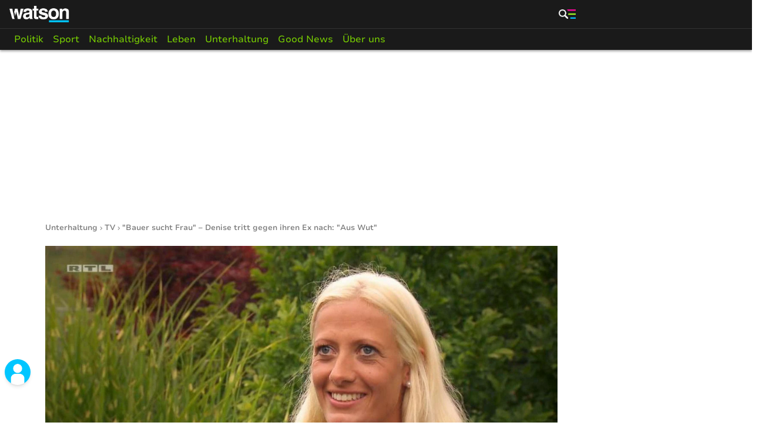

--- FILE ---
content_type: text/html; charset=utf-8
request_url: https://www.watson.de/unterhaltung/tv/288119024-bauer-sucht-frau-denise-tritt-gegen-ihren-ex-nach-aus-wut
body_size: 79752
content:
<!DOCTYPE html>
<html lang="de">
<head>
  <meta charset="utf-8">

  
  <title>&quot;Bauer sucht Frau&quot; – Denise tritt gegen ihren Ex nach: &quot;Aus Wut&quot;</title>
  

  <meta name="description" content="&quot;Bauer sucht Frau&quot;-Kandidatin Denise entschied sich am Ende für Nils, Sascha hingegen gab sie den Laufpass. Nun tritt sie gegen ihren Ex nach.">
  <meta name="news_keywords" content="Unterhaltung, push2facebook, push2twitter, TV, Best of watson">

  <meta name="robots" content="index,follow,max-snippet:-1,max-image-preview:large,max-video-preview:-1">
  <meta name="page_topic" content="news">

  <!-- Mobile viewport optimization -->
  <meta name="HandheldFriendly" content="True">
  <meta name="MobileOptimized" content="320">

  <meta name="viewport" content="width=device-width, minimum-scale=1.0, maximum-scale=1.0, initial-scale=1.0, shrink-to-fit=no">

  <meta property="og:url" content="https://www.watson.de/!288119024">
  <meta property="og:title" content="&quot;Bauer sucht Frau&quot;: Denise tritt gegen ihren Ex nach – Abrechnung mit Sascha">
  <meta property="og:description" content="&quot;Bauer sucht Frau&quot;-Kandidatin Denise entschied sich am Ende für Nils, Sascha hingegen gab sie den Laufpass. Nun tritt sie gegen ihren Ex nach.">
  <meta property="og:type" content="article">
  <meta property="og:site_name" content="watson.de">
  <meta property="og:image" content="https://www.watson.de/imgdb/b2d4/Z1200,627/6238501067642359">
  <meta property="og:image:width" content="1200">
  <meta property="og:image:height" content="627">
  <meta property="og:image:alt" content="&quot;Bauer sucht Frau&quot;-Kandidatin Denise entschied sich am Ende für Nils, Sascha hingegen gab sie den Laufpass. Nun tritt sie gegen ihren Ex nach.">

  <meta name="twitter:card" content="summary_large_image">
  <meta name="twitter:site" content="@watson_news">
  <meta name="twitter:title" content="&quot;Bauer sucht Frau&quot;: Denise tritt gegen ihren Ex nach – Abrechnung mit Sascha">
  <meta name="twitter:description" content="&quot;Bauer sucht Frau&quot;-Kandidatin Denise entschied sich am Ende für Nils, Sascha hingegen gab sie den Laufpass. Nun tritt sie gegen ihren Ex nach.">
  <meta name="twitter:creator" content="">
  <meta name="twitter:domain" content="watson.de">
  <meta name="twitter:image:src" content="https://www.watson.de/imgdb/814d/Qx,A,3,0,2399,1347,1003,560,402,301/6238501067642359">

  <meta property="article:content_tier" content="free">
  <meta property="article:opinion" content="false">
  <meta property="article:tag" content="TV & Movies">

  <meta name="apple-touch-fullscreen" content="yes">
  <meta name="apple-mobile-web-app-status-bar-style" content="black">
  <meta name="mobile-web-app-capable" content="yes">
  <meta name="apple-itunes-app" content="app-id=1358257845, affiliate-data=, app-argument=">

  <meta http-equiv="X-UA-Compatible" content="IE=Edge">
  <meta property="fb:app_id" content="405870023179723">
  <meta property="fb:pages" content="148220612607367">
  <meta name="application-name" content="watson">
  <meta name="msapplication-TileImage" content="https://www.watson.de/_watsui/static/img/icons/icon_180_de.png">
  <meta name="msapplication-TileColor" content="#111111">
  <meta name="theme-color" content="#111111">
  <meta name="watsui" content="true">

  


  
<meta property="mrf:canonical" content="https://www.watson.de/mrf/!288119024" />
<meta property="mrf:tags" content="Story Provider:watson" />


  <style>/*
! tailwindcss v3.4.7 | MIT License | https://tailwindcss.com
*/*,:after,:before{border:0 solid #e5e7eb;box-sizing:border-box}:after,:before{--tw-content:""}:host,html{line-height:1.5;-webkit-text-size-adjust:100%;font-family:ui-sans-serif,system-ui,sans-serif,Apple Color Emoji,Segoe UI Emoji,Segoe UI Symbol,Noto Color Emoji;font-feature-settings:normal;font-variation-settings:normal;-moz-tab-size:4;-o-tab-size:4;tab-size:4;-webkit-tap-highlight-color:transparent}body{line-height:inherit;margin:0}hr{border-top-width:1px;color:inherit;height:0}abbr:where([title]){-webkit-text-decoration:underline dotted;text-decoration:underline dotted}h1,h2,h3,h4,h5,h6{font-size:inherit;font-weight:inherit}a{color:inherit;text-decoration:inherit}b,strong{font-weight:bolder}code,kbd,pre,samp{font-family:ui-monospace,SFMono-Regular,Menlo,Monaco,Consolas,Liberation Mono,Courier New,monospace;font-feature-settings:normal;font-size:1em;font-variation-settings:normal}small{font-size:80%}sub,sup{font-size:75%;line-height:0;position:relative;vertical-align:baseline}sub{bottom:-.25em}sup{top:-.5em}table{border-collapse:collapse;border-color:inherit;text-indent:0}button,input,optgroup,select,textarea{color:inherit;font-family:inherit;font-feature-settings:inherit;font-size:100%;font-variation-settings:inherit;font-weight:inherit;letter-spacing:inherit;line-height:inherit;margin:0;padding:0}button,select{text-transform:none}button,input:where([type=button]),input:where([type=reset]),input:where([type=submit]){-webkit-appearance:button;background-color:transparent;background-image:none}:-moz-focusring{outline:auto}:-moz-ui-invalid{box-shadow:none}progress{vertical-align:baseline}::-webkit-inner-spin-button,::-webkit-outer-spin-button{height:auto}[type=search]{-webkit-appearance:textfield;outline-offset:-2px}::-webkit-search-decoration{-webkit-appearance:none}::-webkit-file-upload-button{-webkit-appearance:button;font:inherit}summary{display:list-item}blockquote,dd,dl,figure,h1,h2,h3,h4,h5,h6,hr,p,pre{margin:0}fieldset{margin:0}fieldset,legend{padding:0}menu,ol,ul{list-style:none;margin:0;padding:0}dialog{padding:0}textarea{resize:vertical}input::-moz-placeholder,textarea::-moz-placeholder{color:#9ca3af;opacity:1}input::placeholder,textarea::placeholder{color:#9ca3af;opacity:1}[role=button],button{cursor:pointer}:disabled{cursor:default}audio,canvas,embed,iframe,img,object,svg,video{display:block;vertical-align:middle}img,video{height:auto;max-width:100%}[hidden]{display:none}a{color:#00c6ff}*,:after,:before{--tw-border-spacing-x:0;--tw-border-spacing-y:0;--tw-translate-x:0;--tw-translate-y:0;--tw-rotate:0;--tw-skew-x:0;--tw-skew-y:0;--tw-scale-x:1;--tw-scale-y:1;--tw-pan-x: ;--tw-pan-y: ;--tw-pinch-zoom: ;--tw-scroll-snap-strictness:proximity;--tw-gradient-from-position: ;--tw-gradient-via-position: ;--tw-gradient-to-position: ;--tw-ordinal: ;--tw-slashed-zero: ;--tw-numeric-figure: ;--tw-numeric-spacing: ;--tw-numeric-fraction: ;--tw-ring-inset: ;--tw-ring-offset-width:0px;--tw-ring-offset-color:#fff;--tw-ring-color:rgba(59,130,246,.5);--tw-ring-offset-shadow:0 0 #0000;--tw-ring-shadow:0 0 #0000;--tw-shadow:0 0 #0000;--tw-shadow-colored:0 0 #0000;--tw-blur: ;--tw-brightness: ;--tw-contrast: ;--tw-grayscale: ;--tw-hue-rotate: ;--tw-invert: ;--tw-saturate: ;--tw-sepia: ;--tw-drop-shadow: ;--tw-backdrop-blur: ;--tw-backdrop-brightness: ;--tw-backdrop-contrast: ;--tw-backdrop-grayscale: ;--tw-backdrop-hue-rotate: ;--tw-backdrop-invert: ;--tw-backdrop-opacity: ;--tw-backdrop-saturate: ;--tw-backdrop-sepia: ;--tw-contain-size: ;--tw-contain-layout: ;--tw-contain-paint: ;--tw-contain-style: }::backdrop{--tw-border-spacing-x:0;--tw-border-spacing-y:0;--tw-translate-x:0;--tw-translate-y:0;--tw-rotate:0;--tw-skew-x:0;--tw-skew-y:0;--tw-scale-x:1;--tw-scale-y:1;--tw-pan-x: ;--tw-pan-y: ;--tw-pinch-zoom: ;--tw-scroll-snap-strictness:proximity;--tw-gradient-from-position: ;--tw-gradient-via-position: ;--tw-gradient-to-position: ;--tw-ordinal: ;--tw-slashed-zero: ;--tw-numeric-figure: ;--tw-numeric-spacing: ;--tw-numeric-fraction: ;--tw-ring-inset: ;--tw-ring-offset-width:0px;--tw-ring-offset-color:#fff;--tw-ring-color:rgba(59,130,246,.5);--tw-ring-offset-shadow:0 0 #0000;--tw-ring-shadow:0 0 #0000;--tw-shadow:0 0 #0000;--tw-shadow-colored:0 0 #0000;--tw-blur: ;--tw-brightness: ;--tw-contrast: ;--tw-grayscale: ;--tw-hue-rotate: ;--tw-invert: ;--tw-saturate: ;--tw-sepia: ;--tw-drop-shadow: ;--tw-backdrop-blur: ;--tw-backdrop-brightness: ;--tw-backdrop-contrast: ;--tw-backdrop-grayscale: ;--tw-backdrop-hue-rotate: ;--tw-backdrop-invert: ;--tw-backdrop-opacity: ;--tw-backdrop-saturate: ;--tw-backdrop-sepia: ;--tw-contain-size: ;--tw-contain-layout: ;--tw-contain-paint: ;--tw-contain-style: }.container{width:100%}@media (min-width:640px){.container{max-width:640px}}@media (min-width:768px){.container{max-width:768px}}@media (min-width:1024px){.container{max-width:1024px}}@media (min-width:1280px){.container{max-width:1280px}}@media (min-width:1536px){.container{max-width:1536px}}@tailwind utilities;@font-face{font-display:swap;font-family:Onest;font-style:normal;font-weight:700;src:url(/_watsui/static/fonts/Onest-Bold.woff2?v=2) format("woff2"),url(/_watsui/static/fonts/Onest-Bold.woff?v=2) format("woff")}@font-face{font-display:swap;font-family:Onest;font-style:normal;font-weight:800;src:url(/_watsui/static/fonts/Onest-ExtraBold.woff2?v=2) format("woff2"),url(/_watsui/static/fonts/Onest-ExtraBold.woff?v=2) format("woff")}@font-face{font-display:swap;font-family:Onest;font-style:normal;font-weight:900;src:url(/_watsui/static/fonts/Onest-Black.woff2?v=2) format("woff2"),url(/_watsui/static/fonts/Onest-Black.woff?v=2) format("woff")}@font-face{font-display:swap;font-family:Nunito Sans;font-style:normal;font-weight:400;src:url(/_watsui/static/fonts/NunitoSans_7pt-Regular.woff2?v=2) format("woff2"),url(/_watsui/static/fonts/NunitoSans_7pt-Regular.woff?v=2) format("woff")}@font-face{font-display:swap;font-family:Nunito Sans;font-style:normal;font-weight:600;src:url(/_watsui/static/fonts/NunitoSans_7pt-SemiBold.woff2?v=2) format("woff2"),url(/_watsui/static/fonts/NunitoSans_7pt-SemiBold.woff?v=2) format("woff")}@font-face{font-display:swap;font-family:Nunito Sans;font-style:normal;font-weight:700;src:url(/_watsui/static/fonts/NunitoSans_7pt-Bold.woff2?v=2) format("woff2"),url(/_watsui/static/fonts/NunitoSans_7pt-Bold.woff?v=2) format("woff")}@font-face{ascent-override:76%;descent-override:0%;font-family:Adjusted Verdana Fallback;line-gap-override:64%;size-adjust:98%;src:local(Verdana)}body{font-family:Nunito Sans,Adjusted Verdana Fallback,sans-serif}body:is([data-mode=dark] *){--tw-bg-opacity:1;background-color:rgb(0 0 0/var(--tw-bg-opacity))}input{outline:2px solid transparent;outline-offset:2px}input::-webkit-date-and-time-value{text-align:left}@media screen and (-webkit-min-device-pixel-ratio:0){input,select,textarea{font-size:16px}}.wrapper{box-sizing:content-box;margin-left:auto;margin-right:auto;padding-top:2.5rem;position:relative}@media (min-width:768px){.wrapper{padding-top:3rem}}@media (min-width:1024px){.wrapper{padding-top:5.25rem;width:1026px}}.app_view .wrapper{padding-top:0}@media screen and (min-width:1191px){.watson-footer,.wrapper{padding-right:300px}}.dfp_ad>div{margin-left:auto;margin-right:auto}.seiten_ad.commercial{margin-left:1026px;position:fixed}.watson-cluster.cluster-commercial{border-bottom-width:0;border-left-width:0;border-right-width:0}@media (min-width:768px){.watson-cluster.cluster-commercial{border-left-width:1rem;border-right-width:1rem}}.fat_wrapper{border-top-width:.25rem}.fat_wrapper:has(.cluster-commercial:nth-child(2) .minHeight){border-top-width:10px}@media (min-width:768px){.fat_wrapper:has(.cluster-commercial:nth-child(2) .minHeight){border-top-width:1rem}}.app_view .fat_wrapper:has(.commercial_delivered[data-ad=quer-wp0]){border-top-width:10px}.cluster-commercial:has(.minHeight){border-bottom-width:10px}@media (min-width:768px){.cluster-commercial:has(.minHeight){border-bottom-width:1rem}}.app_view .cluster-commercial:has(.commercial_delivered[data-ad=quer-wp0]){border-bottom-width:10px}.insert .commercial_delivered[data-ad=quer-wp0]:not(:empty):before,.jumbo .dfp_ad.minHeight:before,.watson-cluster .commercial_delivered[data-ad=quer-wp0]:not(:empty):before{display:none}.dfp_ad.commercial_delivered:has(.teads-inread){margin:0;padding:0}.jumbo:has(.teads-inread),.jumbo:has(.teads-player){left:-1rem}@media (min-width:768px){.jumbo:has(.teads-inread),.jumbo:has(.teads-player){left:auto;width:60%}}#dfp_ad_promo_box_01,#dfp_ad_promo_box_02{margin:0;padding:0}#dfp_ad_promo_box_01:before,#dfp_ad_promo_box_02:before{content:var(--tw-content);display:none}#dfp_ad_promo_box_01.commercial_delivered:not(:empty),#dfp_ad_promo_box_02.commercial_delivered:not(:empty){height:100%}#dfp_ad_promo_box_01.commercial_delivered:not(:empty)~.watson_loader,#dfp_ad_promo_box_01.commercial_empty~.watson_loader,#dfp_ad_promo_box_01~.watson-teaser,#dfp_ad_promo_box_02.commercial_delivered:not(:empty)~.watson_loader,#dfp_ad_promo_box_02.commercial_empty~.watson_loader,#dfp_ad_promo_box_02~.watson-teaser{display:none}#dfp_ad_promo_box_01.commercial_empty~.watson-teaser,#dfp_ad_promo_box_02.commercial_empty~.watson-teaser{display:block}.watson-prompt{background:#0a0a0a}.watson-prompt input,.watson-prompt__textarea>textarea{font-family:Open Sans,sans-serif}.watson-prompt__rating{background:#0a0a0a}.watson-prompt__rating-label{color:#ababab}.watson-prompt__textarea>.watson-form__textarea{margin-bottom:1.5rem;resize:none}@media (min-width:640px){.watson-prompt{height:485px;width:375px}.watson-prompt.watson-prompt__thank-you{height:270px}.watson-prompt__textarea{padding-bottom:1rem}}.watson-author-teaser{margin-left:-10px}.cluster .watson-author-teaser{margin-bottom:1rem}.watson-author-teaser.minimized .watson-author-teaser__content{height:14rem}.social-bubble{background-size:60%}.social-bubble.instagram{background-size:100%}.watson-author-teaser:not(.short).minimized .watson-author-teaser__footer:before{background:linear-gradient(180deg,hsla(0,0%,9%,0),hsla(0,0%,9%,.9) 70%,#181818);content:"";height:3rem;left:0;margin-top:-1px;position:absolute;top:-3rem;width:100%}.watson-author-teaser.short .watson-author-teaser__opener{display:none}.watson-author-teaser__opener:before{background-image:url(/_watsui/static/images/i_arrow--down.svg);background-position:50%;background-repeat:no-repeat;background-size:contain;content:"";display:block;height:.625rem;transform:rotate(180deg);width:1rem}.watson-author-teaser.minimized .watson-author-teaser__opener:before{margin-top:2px;transform:rotate(0deg)}@media (min-width:768px){.watson-author-teaser{margin-left:0}.watson-author-teaser.minimized .watson-author-teaser__content{height:calc(100px + 3.5rem)}.watson-author-teaser:not(.minimized) .watson-author-teaser__content{height:auto}.watson-author-teaser.short .watson-author-teaser__footer{display:none}}@keyframes ticker{0%{transform:translate3d(100%,0,0);visibility:visible}to{transform:translate3d(-100%,0,0)}}@keyframes ticker2{0%{transform:translateZ(0);visibility:visible}to{transform:translate3d(-200%,0,0)}}.watson-breaking-banner-news__ticker{animation:ticker 30s linear -30s infinite;white-space:nowrap;will-change:transform}.watson-breaking-banner-news__ticker:nth-child(2){animation:ticker2 30s linear -15s infinite}.wrapper.breaking-banner-news-wrapper{padding-top:5rem}@media (min-width:768px){.wrapper.breaking-banner-news-wrapper{padding-top:6rem}}@media (min-width:1024px){.wrapper.breaking-banner-news-wrapper{padding-top:8rem}}.breaking_news:before{border-radius:9999px;height:2rem;width:2rem;--tw-bg-opacity:1;background-color:rgb(255 255 255/var(--tw-bg-opacity));background-position:50%;background-repeat:no-repeat;--tw-shadow:0 4px 6px -1px rgba(0,0,0,.1),0 2px 4px -2px rgba(0,0,0,.1);--tw-shadow-colored:0 4px 6px -1px var(--tw-shadow-color),0 2px 4px -2px var(--tw-shadow-color);background-image:url(/_watsui/static/images/icon_hate_dark.png);background-size:1rem;box-shadow:var(--tw-ring-offset-shadow,0 0 #0000),var(--tw-ring-shadow,0 0 #0000),var(--tw-shadow);content:""}.watson-carousel-teaser{max-width:994px}.watson-carousel-teaser__slider::-webkit-scrollbar{display:none}.watson-carousel-teaser__slider{scroll-snap-type:x mandatory}.watson-carousel-teaser__item{background-color:hsla(0,0%,80%,.2);scroll-snap-align:center;width:250px}.watson-carousel-teaser-card__image{height:120px;width:120px}.watson-carousel-teaser-card__title{display:-webkit-box;-webkit-box-orient:vertical;overflow:hidden;-webkit-line-clamp:3}@media (min-width:1024px){.watson-carousel-teaser__slider{scroll-snap-type:none}.watson-carousel-teaser__item{scroll-snap-align:none}.watson-carousel-teaser:after{background:linear-gradient(270deg,hsla(0,0%,9%,0),hsla(0,0%,9%,.9) 80%,#181818);background:linear-gradient(90deg,hsla(0,0%,9%,0),hsla(0,0%,9%,.9) 80%,#181818);bottom:0;content:"";position:absolute;right:0;top:0;width:2rem}}.watson-cluster{border-bottom-width:4px;border-style:solid;--tw-border-opacity:1;border-color:rgb(255 255 255/var(--tw-border-opacity));--tw-bg-opacity:1;background-color:rgb(255 255 255/var(--tw-bg-opacity))}.watson-cluster:is([data-mode=dark] *){--tw-border-opacity:1;border-color:rgb(0 0 0/var(--tw-border-opacity));--tw-bg-opacity:1;background-color:rgb(0 0 0/var(--tw-bg-opacity))}@media (min-width:768px){.watson-cluster{border-bottom-width:1rem;border-left-width:1rem;border-right-width:1rem}}.watson-cluster:last-of-type{border-bottom-width:0}@media (min-width:768px){.watson-cluster:last-of-type{border-bottom-width:1rem}}.watson-cluster:has(script[data-component]:last-child){display:none}@media (min-width:768px){.cluster_1_1{display:grid;grid-template-columns:repeat(12,minmax(0,1fr))}}.cluster_2_3,.cluster_2_4,.cluster_2_5,.cluster_2_6{display:grid;gap:.25rem;grid-template-columns:repeat(1,minmax(0,1fr))}.cluster_2_3>.watson-quiz__answer>.watson-quiz__answer_image>span,.cluster_2_3>.watson-quiz__answer>.watson-quiz__answer_text_image>span,.cluster_2_4>.watson-quiz__answer>.watson-quiz__answer_image>span,.cluster_2_4>.watson-quiz__answer>.watson-quiz__answer_text_image>span,.cluster_2_5>.watson-quiz__answer>.watson-quiz__answer_image>span,.cluster_2_5>.watson-quiz__answer>.watson-quiz__answer_text_image>span,.cluster_2_6>.watson-quiz__answer>.watson-quiz__answer_image>span,.cluster_2_6>.watson-quiz__answer>.watson-quiz__answer_text_image>span{padding-left:0!important}@media (min-width:768px){.cluster_2_3,.cluster_2_4,.cluster_2_5,.cluster_2_6{gap:1rem;grid-template-columns:repeat(2,minmax(0,1fr))}}.cluster_3_6,.cluster_3_7,.cluster_3_8,.cluster_3_9{display:grid;gap:.25rem;grid-template-columns:repeat(1,minmax(0,1fr))}.cluster_3_6>.watson-quiz__answer>.watson-quiz__answer_image>span,.cluster_3_6>.watson-quiz__answer>.watson-quiz__answer_text_image>span,.cluster_3_7>.watson-quiz__answer>.watson-quiz__answer_image>span,.cluster_3_7>.watson-quiz__answer>.watson-quiz__answer_text_image>span,.cluster_3_8>.watson-quiz__answer>.watson-quiz__answer_image>span,.cluster_3_8>.watson-quiz__answer>.watson-quiz__answer_text_image>span,.cluster_3_9>.watson-quiz__answer>.watson-quiz__answer_image>span,.cluster_3_9>.watson-quiz__answer>.watson-quiz__answer_text_image>span{padding-left:0!important}@media (min-width:768px){.cluster_3_6,.cluster_3_7,.cluster_3_8,.cluster_3_9{grid-template-columns:repeat(3,minmax(0,1fr))}.cluster_3_6,.cluster_3_7,.cluster_3_8{gap:1rem}}@media (min-width:1024px){.cluster_3_9{gap:1rem}}.cluster_4_2{display:grid;gap:.25rem;grid-template-columns:repeat(1,minmax(0,1fr))}.cluster_4_2>.watson-quiz__answer>.watson-quiz__answer_image>span,.cluster_4_2>.watson-quiz__answer>.watson-quiz__answer_text_image>span{padding-left:0!important}@media (min-width:768px){.cluster_4_2{grid-template-columns:repeat(3,minmax(0,1fr))}}@media (min-width:1024px){.cluster_4_2{gap:1rem}}.watson-card{position:relative}.cluster_1_1 .watson-card{grid-column:span 12/span 12}.cluster_2_3 .watson-title__teaser,.cluster_2_4 .watson-title__teaser,.cluster_2_5 .watson-title__teaser,.cluster_2_6 .watson-title__teaser,.cluster_4_2 .watson-title__teaser,.watson-teaser__jumbo .watson-title__teaser{font-size:20px;line-height:34px}@media (max-width:375px){.cluster_2_3 .watson-title__teaser,.cluster_2_4 .watson-title__teaser,.cluster_2_5 .watson-title__teaser,.cluster_2_6 .watson-title__teaser,.cluster_4_2 .watson-title__teaser,.watson-teaser__jumbo .watson-title__teaser{font-size:18px;line-height:30px}}@media (min-width:1024px){.cluster_2_3 .watson-title__teaser,.cluster_2_4 .watson-title__teaser,.cluster_2_5 .watson-title__teaser,.cluster_2_6 .watson-title__teaser,.cluster_4_2 .watson-title__teaser,.watson-teaser__jumbo .watson-title__teaser{font-size:26px;line-height:41px}}.cluster_4_1 .watson-teaser__jumbo-compact .watson-title,.cluster_5_1 .watson-teaser__jumbo-compact .watson-title,.watson-teaser__compact .watson-title{font-size:16px;line-height:23px}@media (min-width:768px){.cluster_4_1 .watson-teaser__jumbo-compact .watson-title,.cluster_5_1 .watson-teaser__jumbo-compact .watson-title,.watson-teaser__compact .watson-title{font-size:14px;line-height:20px}}.cluster_3_6 .watson-title__teaser,.cluster_3_7 .watson-title__teaser,.cluster_3_8 .watson-title__teaser{font-size:18px;line-height:30px}@media (min-width:768px){.cluster_3_6 .watson-title__teaser,.cluster_3_7 .watson-title__teaser,.cluster_3_8 .watson-title__teaser{font-size:14px;line-height:24px}}@media (min-width:1024px){.cluster_3_6 .watson-title__teaser,.cluster_3_7 .watson-title__teaser,.cluster_3_8 .watson-title__teaser{font-size:16px;line-height:26px}}.cluster .watson-comments-highlights{margin-left:-10px}.watson-ch__slider::-webkit-scrollbar{display:none}.watson-ch__story .watson-avatar__bubble{border-style:solid;border-width:1px;flex:none;height:1.5rem;width:1.5rem;--tw-border-opacity:1;border-color:rgb(0 198 255/var(--tw-border-opacity));--tw-bg-opacity:1;background-color:rgb(0 0 0/var(--tw-bg-opacity))}.watson-ch__box,.watson-ch__storyTitle{background-color:#333}.watson-ch__storyTitle,.watson-ch__text{display:-webkit-box;-webkit-box-orient:vertical}.watson-ch__storyTitle{-webkit-line-clamp:3}.watson-ch__text{-webkit-line-clamp:5}.watson-dashboard input,.watson-dashboard textarea{font-family:Open Sans,sans-serif;font-weight:600;outline:2px solid transparent;outline-offset:2px}.cta-text:after,.watson-dashboard__back:after{background-image:url(/_watsui/static/images/i_link_arrow--right.svg);content:"";display:block;height:.875rem;position:relative;width:.5rem}.watson-dashboard__subback:after{display:block}.watson-dashboard__settings-url:after,.watson-dashboard__subback:after{background-image:url(/_watsui/static/images/i_link_arrow--right_small.svg);content:"";height:14.38px;width:8.51px}.watson-dashboard__settings-url:after{display:inline-block;left:10px;position:relative;top:3px;transform:rotate(180deg)}.cta-close:after{background-image:url(/_watsui/static/images/i_link_close.svg);content:"";display:block;height:.625rem;width:.625rem}.cta-add:after{background-image:url(/_watsui/static/images/i_link_add.svg);content:"";display:block;height:.75rem;width:13px}.watson-dashboard__profile:after{background-image:url(/_watsui/static/images/icon_profile_edit.svg);content:"";display:flex;height:30px;left:-35px;position:absolute;top:15px;width:30px}.watson-dashboard__back:after{transform:rotate(180deg)}.watson-dashboard__logo{background-image:url(/_watsui/static/images/logo_watson_w_black.png)}.watson-dashboard__logo_de{background-image:url(/_watsui/static/images/logo_watson_w_black_de.png)}.lr-icon-apple{background-image:url(/_watsui/static/img/icons/apple_1.svg);background-size:1rem;border-radius:2px;height:34px;margin-left:5px;margin-top:3px;width:78px}.watson-dashboard .watson-form__checkbox__text{font-weight:600}.watson-dashboard__slider::-webkit-scrollbar{display:none}.watson-profile__account-list>li{background:#292929;border:1px solid #474747}.watson-dashboard__tabs:after{border-bottom:1px solid #474747;bottom:1px;content:"";left:0;position:absolute;right:0}.watson-tab{border-bottom-width:3px}.watson-tab.disabled{pointer-events:none}.watson-dashboard__tabs .watson-tabs li:first-child{padding-left:1rem}.watson-dashboard__tabs .watson-tabs li:last-child{padding-right:1rem}.watson-dashboard__subheader{border-bottom:1px solid #474747;border-top:1px solid #474747}.watson-dashboard__password{background-image:url(/_watsui/static/images/icon_eye_closed.svg);background-size:19px 14px}.watson-dashboard__password,.watson-dashboard__password.open{background-position:calc(100% - 1rem);background-repeat:no-repeat;cursor:pointer;display:block;float:right;height:18px;position:relative;top:-33px;width:42px}.watson-dashboard__password.open{background-image:url(/_watsui/static/images/icon_eye.svg);background-size:19px 18px}input.watson-dashboard__input{-webkit-appearance:none;-moz-appearance:none;appearance:none;border-width:0;box-sizing:border-box;display:block;font-size:15px;line-height:1.25rem;line-height:1.625;margin-bottom:0;padding:1rem;position:relative;width:100%;--tw-text-opacity:1;background-color:hsla(0,0%,100%,.1);border-left:3px solid transparent;color:rgb(255 255 255/var(--tw-text-opacity));outline:2px solid transparent;outline-offset:2px}.dashboard_upload{background-image:url(/_watsui/static/images/icon_upload.svg);background-repeat:no-repeat;background-size:21px 20px;display:inline-block;height:20px;position:relative;right:15px;top:3px;width:21px}.row-list__text{display:-webkit-box;-webkit-line-clamp:2;-webkit-box-orient:vertical;overflow:hidden}body .grecaptcha-badge{opacity:0;visibility:hidden}body.show_recaptcha .grecaptcha-badge{opacity:1;visibility:visible}.watson-discussion__form,.watson-discussion__header{background-color:#181818}.watson-discussion__header{border-bottom:1px solid hsla(0,0%,100%,.1)}.watson-discussion__form .watson-form__action{border-top:1px solid hsla(0,0%,100%,.1)}.watson-discussion__title_sign{background-color:#f40f97;font-stretch:condensed;transform:rotate(-5deg)}.watson-discussion__avatar.watson-avatar__bubble{height:3.5rem;width:3.5rem}.watson-discussion__form:not(.full):not(.expired){background-color:transparent;padding-bottom:0}.watson-discussion__form_container,.watson-form__file__selected{height:50px}.watson-discussion__form:not(.full) .watson-discussion__form_container{height:2.25rem}.watson-discussion__form .watson-form__input.open,.watson-discussion__form:not(.full) .watson-discussion__form_container.open,.watson-discussion__form_container.open{display:block;height:auto}.watson-discussion__form_fields,.watson-form__file__selected{background-color:hsla(0,0%,100%,.1)}.watson-discussion__form:not(.full) .watson-discussion__form_fields,.watson-discussion__form:not(.full) .watson-form__file__selected{background-color:#eee;margin-left:0;margin-right:0}.watson-discussion__form input.watson-form__input,.watson-discussion__form input.watson-form__submit,.watson-discussion__form textarea.watson-form__textarea{border-width:0;font-size:15px;font-weight:600;line-height:1.25rem}.watson-discussion__form input.watson-form__input,.watson-discussion__form textarea.watson-form__textarea{background-color:transparent;line-height:1.375;margin-bottom:0}.watson-discussion__form .watson-form__textarea{min-height:7rem}.watson-discussion__form:not(.full) .watson-form__textarea{line-height:1.375;padding:.5rem}.watson-discussion__form:not(.full) .watson-form__file__selected,.watson-discussion__form:not(.full) .watson-form__input{padding-left:.5rem;padding-right:.5rem}.watson-discussion__form:not(.full) .watson-form__file__selected,.watson-discussion__form:not(.full) .watson-form__input,.watson-discussion__form:not(.full) .watson-form__textarea{color:#222}.watson-discussion__form:not(.full) .watson-discussion__form_label{color:#717171}.watson-discussion__form:not(.full) .watson-form__count{--tw-text-opacity:1;color:rgb(0 0 0/var(--tw-text-opacity))}.watson-form__file__trash_bin{background-image:url(/_watsui/static/images/icon_trash-bin_white.svg);height:20px;width:19px}.watson-discussion__form:not(.full) .watson-form__file__trash_bin{background-image:url(/_watsui/static/images/icon_trash-bin_black.svg)}.watson-discussion__form .watson-form__textarea::-moz-placeholder{color:hsla(0,0%,100%,.5)}.watson-discussion__form .watson-form__textarea::placeholder{color:hsla(0,0%,100%,.5)}.watson-discussion__form:not(.full) .watson-form__textarea::-moz-placeholder{color:#a5a5a5}.watson-discussion__form:not(.full) .watson-form__textarea::placeholder{color:#a5a5a5}.watson-discussion__form .watson-form__input{display:none;padding-bottom:0;padding-top:0}.watson-discussion__form.light .watson-discussion__form_options{padding-left:.75rem;padding-right:.75rem}.icon_camera{background-color:#7cd401;height:20px;-webkit-mask:url(/_watsui/static/images/i_form-file--camera.svg);mask:url(/_watsui/static/images/i_form-file--camera.svg);width:21px}.watson-discussion__form.light .watson-discussion__form_info{border-width:0;color:#717171;padding-bottom:1rem;padding-left:0;padding-right:0}.watson-discussion .watson-form__submit,.watson-discussion__form .watson-form__submit{border-width:0;margin-bottom:0;padding:.75rem}.watson-discussion__form:not(.full) .watson-form__submit{font-size:15px;line-height:1.25rem}.watson-discussion__comment>.col-right{margin-bottom:2rem}.watson-discussion__section_title{border-bottom:1px solid #eee;color:#f40f97}.watson-discussion__section_title:before{background-image:url(/_watsui/static/images/icon_love_magenta.png);background-size:contain;content:"";display:inline-block;height:1rem;margin-right:.5rem;width:1rem}.watson-discussion__top_comments .watson-discussion__comment__link_to_comment{display:block}.watson-discussion__comment__link_to_comment:after{background-image:url(/_watsui/static/images/i_link_arrow--right.svg);content:"";display:inline-block;height:14px;margin-left:.5rem;vertical-align:bottom;width:8px}.watson-discussion__comment:not(:last-child)>.col-left:before,.watson-discussion__top_comment:not(:last-child)>.col-left:before{border-left:4px solid #ebebeb;bottom:0;content:"";left:50%;position:absolute;right:0;top:0;transform:translateX(-2px)}.badge_vl0{fill:#f31699}.badge_vl1{fill:#00c6ff}.badge_vl2{fill:#cd7f32}.badge_vl3{fill:silver}.badge_vl4{fill:#d4af37}.badge_vl5{fill:url(#user_diamond)}.badge_vl1,.badge_vl2,.badge_vl3,.badge_vl4,.badge_vl5{filter:drop-shadow(0 0 5px rgba(0,0,0,.2));transform-origin:center}.watson-sorting__newest,.watson-sorting__oldest{flex:1 1 50%;padding-bottom:13px;padding-top:13px}.watson-sorting__newest.active,.watson-sorting__oldest.active{--tw-bg-opacity:1;background-color:rgb(0 198 255/var(--tw-bg-opacity));--tw-text-opacity:1;color:rgb(255 255 255/var(--tw-text-opacity))}.watson-sorting__newest:after,.watson-sorting__oldest:after{background-position:50%;background-repeat:no-repeat;background-size:contain;content:"";height:.75rem;margin-left:.5rem;width:.75rem}.watson-sorting__newest:after{background-image:url(/_watsui/static/images/icon_arrow-down_black.svg)}.watson-sorting__newest.active:after{background-image:url(/_watsui/static/images/icon_arrow-down_white.svg)}.watson-sorting__oldest:after{background-image:url(/_watsui/static/images/icon_arrow-up_black.svg)}.watson-sorting__oldest.active:after{background-image:url(/_watsui/static/images/icon_arrow-up_white.svg)}.watson-discussion__comment__info,.watson-discussion__comment__tools{color:#a5a5a5}.watson-discussion__comment__info span:before{color:#f40f97;content:"•";margin-left:.5rem;margin-right:.5rem}.watson-discussion__comment__main.highlight{color:#ff9500}.vote_hate,.vote_love,.watson-discussion__comment__link_to_comment{color:#00c6ff}.share_fb,.share_mail,.share_tw{background-color:#ccc}.vote_love{background-image:url(/_watsui/static/images/icon_love_grey.png)}.vote_love.voted,.vote_love:hover,.vote_love:not(.voted).highlight:hover{background-image:url(/_watsui/static/images/icon_love_magenta.png)}.vote_love:not(.voted).highlight{background-image:url(/_watsui/static/images/icon_love_dark.png)}.vote_hate{background-image:url(/_watsui/static/images/icon_hate_grey.png)}.vote_hate.voted,.vote_hate:hover,.vote_hate:not(.voted).highlight:hover{background-image:url(/_watsui/static/images/icon_hate_magenta.png)}.vote_hate:not(.voted).highlight{background-image:url(/_watsui/static/images/icon_hate_dark.png)}.share_fb{background-image:url(/_watsui/static/images/icon_facebook_white.png);background-position:right -3px bottom;background-size:110%}.share_tw{background-image:url(/_watsui/static/img/socialicons/icon_filled_x.svg);background-size:70%}.share_mail{background-image:url(/_watsui/static/images/icon_mail_white.png);background-size:80%}.watson-discussion__button__show_all .icon_speech_bubble{background-image:url(/_watsui/static/images/icon_speech_bubble.svg);height:35px;left:2rem;top:-.75rem;width:39px}.watson-discussion__button__show_all .watson_loader,.watson-form__action .watson_loader{height:40px;margin-left:-20px;margin-top:-20px;width:40px}.watson-discussion__form.full .watson-form__action .watson_loader{margin-top:calc(-20px + .75rem)}.watson-discussion__suport_widget_arrow_up{bottom:-12px;left:39px}@media (min-width:768px){.watson-discussion{border:1px solid #eee}}.watson-duel__item>div{height:24rem}.watson-duel__item_title{bottom:3rem;text-shadow:2px 2px 9px rgba(0,0,0,.75)}.watson-duel__battlefield_badge{background-image:url(/_watsui/static/images/icon_duel_centerbadge.png);border-radius:50%;box-shadow:2px 2px 9px 0 rgba(0,0,0,.2);height:7.2em;left:50%;margin:-3.6em 0 0 -3.6em;top:50%;transition:transform .5s ease;width:7.2em}.watson-duel__battlefield_badge.animation{transform:rotate(1turn)}.watson-duel__battlefield_badge.vote_percentage.animation{transform:none}.watson-duel__item{webkit-transition:all .5s ease;transition:all .5s ease}.watson-duel__item>div>img.loaded{webkit-transition:all .4s ease;transition:all .4s ease}.watson-duel__item.animation{opacity:0;transform:scale(0)}.watson-duel__item.vote_percentage.animation{opacity:1;transform:none}.watson-duel__item_heart{background-image:url(/_watsui/static/images/icon_love_dark.png);bottom:12px;left:12px;transition:transform .5s ease}.watson-duel__item.animation .watson-duel__item_heart,.watson-duel__item:hover .watson-duel__item_heart{background-image:url(/_watsui/static/images/icon_love_magenta.png)}.watson-duel__item.thunder .watson-duel__item_heart{background-image:url(/_watsui/static/images/icon_hate_dark.png)}.watson-duel__item.thunder>div>img{-moz-filter:blur(2px);-o-filter:blur(2px);-ms-filter:blur(2px);filter:blur(2px)}.watson-duel__item_infotitle{margin-bottom:0;transition:opacity .4s ease}.watson-duel__item_infotext{transition:opacity .4s ease}.watson-duel__ranking__item>img{background:#f40f97}.watson-duel__ranking img{width:100%}.watson-duel input[type=button]{-webkit-appearance:none;-moz-appearance:none;appearance:none;border-radius:.25rem;border-width:0;cursor:pointer;font-size:17px;line-height:1.25rem;margin:0;padding:.75rem;width:100%;--tw-text-opacity:1;background:#7cd401;color:rgb(255 255 255/var(--tw-text-opacity))}.watson-duel__ranking_header_title{color:#f40f97}.watson-duel__ranking_header_date{color:#888;top:9px}.watson-duel__ranking__number{left:12px;top:12px}.watson-duel__ranking__number,.watson-duel__ranking__text{-webkit-text-shadow:2px 2px 9px rgba(0,0,0,.75);text-shadow:2px 2px 9px rgba(0,0,0,.75)}.watson-duel__ranking__text{top:50%}.watson-duel__item_score,.watson-duel__ranking__text_title{-webkit-text-shadow:2px 2px 9px rgba(0,0,0,.75);text-shadow:2px 2px 9px rgba(0,0,0,.75)}.watson-duel__item_score{top:50%}@media (min-width:768px){.watson-duel__item>div>img{min-height:500px}.watson-duel__ranking img{width:10rem}.watson-duel__item>div{height:auto}.watson-duel_item_info{background:#fff!important}.watson-duel__battlefield_badge{top:38%}.watson-duel__ranking__item{box-shadow:2px 2px 9px 0 rgba(0,0,0,.2)}.watson-duel__ranking__text{color:#222;-webkit-text-shadow:none;text-shadow:none;top:0}.watson-duel__ranking__facebook{background-image:url(/_watsui/static/images/icon_facebook_blue.png)}.watson-duel__ranking__twitter{background-image:url(/_watsui/static/images/icon_twitter_blue.png)}.watson-duel__ranking__text_title{-webkit-text-shadow:none;text-shadow:none}}.watson-error a,.watson-error div,.watson-error h1{font-family:Nunito Sans,ui-sans-serif,system-ui,-apple-system,BlinkMacSystemFont,Segoe UI,Roboto,Helvetica Neue,Arial,Noto Sans,sans-serif,Apple Color Emoji,Segoe UI Emoji,Segoe UI Symbol,Noto Color Emoji}.watson-footer-navi .w-icon{background-image:url(/_watsui/static/images/logo_watson_w_grey.png);background-position:0;background-repeat:no-repeat;background-size:1rem;padding-left:1.5rem}.watson-form{background-color:#181818}.watson-form-field:not(:last-child){margin-bottom:1.5rem}input.watson-form__date,input.watson-form__input,input.watson-form__slider,input.watson-form__submit,select.watson-form__select,textarea.watson-form__textarea{-webkit-appearance:none;-moz-appearance:none;appearance:none;border-radius:.25rem;border-width:0;border-left:3px transparent;border-style:solid;margin-bottom:0;position:relative;width:100%;--tw-bg-opacity:1;background-color:rgb(51 51 51/var(--tw-bg-opacity));font-size:14px;line-height:1.25rem;padding:1rem;--tw-text-opacity:1;color:rgb(255 255 255/var(--tw-text-opacity));outline:2px solid transparent;outline-offset:2px}input.watson-form__input::-ms-input-placeholder,input.watson-form__input::-webkit-input-placeholder,input.watson-form__input::placeholder,textarea.watson-form__textarea::-ms-input-placeholder,textarea.watson-form__textarea::-webkit-input-placeholder,textarea.watson-form__textarea::placeholder{--tw-text-opacity:1;color:rgb(138 138 138/var(--tw-text-opacity))}.watson-form input.watson-form__date:focus,.watson-form input.watson-form__input:focus,.watson-form select.watson-form__select:focus,.watson-form textarea.watson-form__textarea:focus{--tw-border-opacity:1;border-color:rgb(255 255 255/var(--tw-border-opacity))}input.watson-form__submit:not(:disabled):focus{opacity:.8}input.watson-form__submit:disabled{background-color:#eee}textarea.watson-form__textarea{min-height:150px}.watson-user-input .watson-form__textarea-wrapper{--tw-bg-opacity:1;background-color:rgb(51 51 51/var(--tw-bg-opacity));padding-bottom:3rem}.watson-user-input textarea.watson-form__textarea{min-height:5rem}select.watson-form__select{background-image:url(/_watsui/static/images/i_form-select--arrow.svg);background-position:calc(100% - 1rem);background-repeat:no-repeat;background-size:14px 8px}select.watson-form__select option{color:#666}select.watson-form__select::-ms-expand{display:none}select.watson-form__select:focus::-ms-value{background-color:transparent}input.watson-form__checkbox,input.watson-form__radio{-webkit-appearance:none;-moz-appearance:none;appearance:none;border-width:0;cursor:pointer;flex:none;height:.875rem;margin:0;outline:2px solid transparent;outline-offset:2px;padding:0;position:relative;width:.875rem}input.watson-form__radio:after,input.watson-form__radio:before{border-radius:9999px;inset:0;position:absolute;--tw-content:"";content:var(--tw-content)}input.watson-form__radio:before{border-style:solid;border-width:2px;--tw-border-opacity:1;background-color:transparent;border-color:rgb(204 204 204/var(--tw-border-opacity))}input.watson-form__radio:focus:before{--tw-border-opacity:1;border-color:rgb(255 255 255/var(--tw-border-opacity))}input.watson-form__radio:checked:before,input.watson-form__radio[selected=true]:before{--tw-border-opacity:1;border-color:rgb(0 198 255/var(--tw-border-opacity))}input.watson-form__radio:checked:after,input.watson-form__radio[selected=true]:after{--tw-scale-x:0.3;--tw-scale-y:0.3;transform:translate(var(--tw-translate-x),var(--tw-translate-y)) rotate(var(--tw-rotate)) skewX(var(--tw-skew-x)) skewY(var(--tw-skew-y)) scaleX(var(--tw-scale-x)) scaleY(var(--tw-scale-y));--tw-bg-opacity:1;background-color:rgb(0 198 255/var(--tw-bg-opacity))}input.watson-form__checkbox{border-style:solid;border-width:2px;--tw-border-opacity:1;border-color:rgb(204 204 204/var(--tw-border-opacity))}input.watson-form__checkbox:focus{--tw-border-opacity:1;border-color:rgb(255 255 255/var(--tw-border-opacity))}input.watson-form__checkbox:checked{--tw-border-opacity:1;border-color:rgb(0 198 255/var(--tw-border-opacity))}input.watson-form__checkbox:checked:after{inset:0;position:absolute;--tw-scale-x:0.4;--tw-scale-y:0.4;transform:translate(var(--tw-translate-x),var(--tw-translate-y)) rotate(var(--tw-rotate)) skewX(var(--tw-skew-x)) skewY(var(--tw-skew-y)) scaleX(var(--tw-scale-x)) scaleY(var(--tw-scale-y));--tw-bg-opacity:1;background-color:rgb(0 198 255/var(--tw-bg-opacity));--tw-content:"";content:var(--tw-content)}.watson-form__date{background-image:url(/_watsui/static/images/i_form-date--picker.svg);background-position:calc(100% - 1rem);background-repeat:no-repeat;background-size:19px 20px}.watson-form__date::-webkit-inner-spin-button{display:none}.watson-form__date::-webkit-calendar-picker-indicator{opacity:0}.watson-form__file__info{color:hsla(0,0%,100%,.5)}.watson-form__file__button{background:#7cd401}.watson-form__file__button:focus-within{opacity:.8}.watson-form__file__button_label:before{background-image:url(/_watsui/static/images/i_form-file--camera.svg);background-position:50%;background-repeat:no-repeat;content:"";height:20px;margin-right:1rem;width:21px}.watson-form__file__name{display:-webkit-box;-webkit-line-clamp:1;-webkit-box-orient:vertical;overflow:hidden}.watson-button.user-input__upload{border-radius:9999px;height:2.5rem;width:2.5rem}.watson-button.user-input__upload,.watson-button.user-input__upload:hover{--tw-bg-opacity:1;background-color:rgb(82 75 93/var(--tw-bg-opacity))}.watson-button.user-input__upload:active{--tw-bg-opacity:1;background-color:rgb(117 111 125/var(--tw-bg-opacity))}input.watson-form__slider{align-items:center;-webkit-appearance:none;-moz-appearance:none;appearance:none;background-color:transparent;border-radius:9999px;cursor:pointer;display:flex;height:100%;margin:0;min-height:50px;overflow:hidden;padding:0}input.watson-form__slider:focus{--tw-shadow:0 0 #0000;--tw-shadow-colored:0 0 #0000;box-shadow:var(--tw-ring-offset-shadow,0 0 #0000),var(--tw-ring-shadow,0 0 #0000),var(--tw-shadow);outline:2px solid transparent;outline-offset:2px}input.watson-form__slider::-webkit-slider-runnable-track{background:#353535;border-radius:9999px;content:"";height:4px;pointer-events:none}input.watson-form__slider::-webkit-slider-thumb{-webkit-appearance:none!important;appearance:none!important;background:#7cd401!important;border-radius:9999px!important;border-width:0!important;height:1rem!important;margin-top:-6px;width:1rem!important}input.watson-form__slider:focus::-webkit-slider-thumb{border:3px solid #fff}input.watson-form__slider::-moz-range-track{background:#353535;border-radius:9999px;height:4px}input.watson-form__slider::-moz-range-thumb{background:#7cd401;border-radius:9999px;border-width:0;height:1rem;position:relative;width:1rem}input.watson-form__slider:focus::-moz-range-thumb{border:3px solid #fff}input.watson-form__slider::-moz-range-progress{background:#7cd401;border-width:0;height:4px;margin-top:0}input.watson-form__slider::-ms-track{background-color:transparent;border-radius:9999px;border-width:0;height:4px;margin-top:10px}input.watson-form__slider::-ms-thumb{height:1rem;width:1rem}input.watson-form__slider::-ms-fill-lower,input.watson-form__slider::-ms-thumb{background:#7cd401;border-radius:9999px}input.watson-form__slider::-ms-fill-upper{background:#353535;border-radius:9999px}input.watson-form__slider::-ms-tooltip{display:none}input.watson-form__submit{background:#7cd401;font-size:17px;line-height:1.5rem}.af-header-adjust .survey-wrapper,.af-header-adjust .watson-cookie-footer,.af-header-adjust .watson-language-banner,.af-header-adjust div#onesignal-slidedown-container,.welcome-ad~.survey-wrapper,.welcome-ad~.watson-cookie-footer{display:none}.cluster .watson-gamespotlight-stripe{margin-bottom:1rem}.watson-gamespotlight-stripe__slider::-webkit-scrollbar{display:none}.watson-gamespotlight-cover__image{height:120px;width:120px}.watson-gamespotlight-cover__format,.watson-gamespotlight-cover__title{display:-webkit-box;-webkit-box-orient:vertical;overflow:hidden}.watson-gamespotlight-cover__format{-webkit-line-clamp:1}.watson-gamespotlight-cover__title{-webkit-line-clamp:3}.watson-gamespotlight-latest .watson-gamespotlight-cover__image{height:150px;width:150px}.watson-gamespotlight-latest .watson-gamespotlight-cover__title{margin-bottom:1rem}@media (min-width:1024px){.watson-gamespotlight-latest .watson-gamespotlight-cover__image{height:180px;width:180px}.watson-gamespotlight-latest .watson-gamespotlight-cover__title{font-size:19px;line-height:1.75rem}}.watson-game{height:calc(100vh - 6rem)}.app_view .watson-game{height:calc(100vh - 3rem)}.greyed-out{filter:grayscale(100%)}.game-card .watson-form__submit{padding-bottom:.75rem;padding-top:.75rem}.game-card .watson-form__submit:disabled{--tw-bg-opacity:1;background-color:rgb(0 198 255/var(--tw-bg-opacity));opacity:.6}.game-card input.watson-form__submit:not(:disabled):focus{opacity:1}.game-card .answer.answer-selected,.game-card .answer__image.answer-selected .answer__text{--tw-border-opacity:1;border-color:rgb(255 255 255/var(--tw-border-opacity));--tw-bg-opacity:0.4}.game-card .answer__image.answer-selected .answer__label{--tw-bg-opacity:1;background-color:rgb(255 255 255/var(--tw-bg-opacity));--tw-text-opacity:1;color:rgb(0 0 0/var(--tw-text-opacity))}.game-card .answer.answer__correct,.game-card .answer__image.answer__correct .answer__label,.game-card .answer__image.answer__correct .answer__text{background-color:#54890b}.game-card .answer.answer__wrong,.game-card .answer__image.answer__wrong .answer__label,.game-card .answer__image.answer__wrong .answer__text{background-color:#a30a0a}.game-card__image{padding-bottom:56.25%}.game-card .image-square-container{padding-bottom:100%}.game-card__image+.feedback__score{margin-top:-50px}.game-card .feedback__score{height:100px;width:100px}.game-card .feedback__stats-info:before{border-bottom:8px solid hsla(0,0%,100%,.3);border-left:8px solid transparent;border-right:8px solid transparent;content:"";position:absolute;right:calc(1.5rem + 3px);top:-9px}.infocard__logo{max-height:100px}svg.radial-progress{border-radius:9999px;height:100px;margin-left:auto;margin-right:auto;transform:rotate(-90deg);width:100px}svg.radial-progress circle{fill:transparent;stroke:#7cd401;stroke-dashoffset:301.59289;stroke-width:4;stroke-linecap:round}svg.radial-progress circle.incomplete{stroke:#5e5e5e;fill:#181818}svg.radial-progress circle.complete{stroke-dasharray:301.59289}.game-card__list-opener:before{background-image:url(/_watsui/static/images/i_arrow--down.svg);background-position:50%;background-repeat:no-repeat;background-size:50%;content:"";inset:0;opacity:.8;position:absolute}.game-card__list-opener.open:before{background-position:center calc(50% + 1px);transform:rotate(180deg)}.game-card .commercial_delivered:not(.minHeight):not(:empty){margin:0;padding:0}.game-card .commercial_delivered:not(:empty):before{display:none}@media (min-width:768px){.watson-game{height:calc(100vh - 7rem);max-height:850px}}.watson-letter{letter-spacing:-.5px;width:-moz-fit-content;width:fit-content}.watson-get-app__letter:after{border-bottom:3px solid #f40f97;content:"";display:block;position:relative;top:5px;width:32px}.watson-helper-banner a{font-weight:600;--tw-text-opacity:1;color:rgb(255 255 255/var(--tw-text-opacity))}.watson-helper-banner li{display:inline-flex;padding-left:24px}.watson-helper-banner img{margin-right:8px}.watson-helper-banner li:not(:last-child):after{color:#ec7abe;content:"|";margin-left:.25rem;margin-right:.25rem;padding-left:24px}@media (max-width:1125px){.watson-helper-banner li,.watson-helper-banner li:not(:last-child):after{padding-left:12px}}@media (max-width:985px){.watson-helper-banner{padding:0 15px}.watson-helper-banner__wheel{padding-right:1rem}.watson-helper-banner li,.watson-helper-banner li:not(:last-child):after{padding-left:0}}@media (max-width:880px){.watson-helper-banner__wheel_icon{display:block}.watson-helper-banner img{display:none}.watson-helper-banner li,.watson-helper-banner li:not(:last-child):after{padding-left:0}}@media (max-width:767px){.watson-helper-banner{display:none}}.watson-language-banner{background:#f40f97;height:100px}.watson-language-banner.watson-language-banner__desktop{height:60px}.watson-language-banner__text{color:#fcd0ea;font-weight:600}.logoblock.watson-language-banner__desktop,.logoblock.watson-language-banner__mobile{display:block;height:auto}.wrapper.watson-language-banner__desktop{padding-top:10rem}.wrapper.no_tag_title.watson-language-banner__mobile,.wrapper.watson-language-banner__mobile{padding-top:11rem}.currentblock.watson-language-banner__mobile,.logoblock .logo ul.mininavi.watson-language-banner__mobile,.navilink.watson-language-banner__mobile{top:7.5rem}.naviblock .navilink.watson-language-banner__desktop:not(.expanded),.naviblock .navilink.watson-language-banner__mobile:not(.expanded){padding-left:1rem}.watson-language-switch__desktop{top:16px}.watson-liveticker p{font-size:inherit}.watson-liveticker__header{background-image:url(/_watsui/static/images/liveticker_header-pattern.svg)}.watson-liveticker__score__goals:after{border-radius:9999px;left:0;position:absolute;width:100%;z-index:0;--tw-bg-opacity:1;background-color:rgb(255 255 255/var(--tw-bg-opacity));content:"";padding-top:100%;top:50%;transform:translateY(-50%)}.watson-liveticker__set div:first-child:after{border-radius:.25rem;display:block;margin-bottom:.25rem;margin-top:.25rem;--tw-bg-opacity:1;background-color:rgb(169 169 169/var(--tw-bg-opacity));content:"";height:2px}.watson-liveticker__mainevents_list .no_goal{opacity:.5;text-decoration-line:line-through}.watson-liveticker__protagonist_icon{height:50px}.watson-liveticker.tennis .watson-liveticker__protagonist_icon{border-radius:9999px}.watson-liveticker__form_container{background-color:#181818}.watson-liveticker__slideshow-teaser,.watson-liveticker__slideshow-teaser__count{background-color:#222}.watson-liveticker__form_opener,.watson-liveticker__slideshow-teaser__button{background-color:#7cd401}.watson-liveticker__form_opener:after{background-image:url(/_watsui/static/images/i_arrow--right.svg);background-position:100%;background-repeat:no-repeat;background-size:contain;content:"";height:18px;position:absolute;right:1rem;top:50%;transform:translateY(-50%);width:18px}.watson-liveticker__form_opener.open:after{background-image:url(/_watsui/static/images/i_arrow--down.svg)}.watson-liveticker__form,.watson-liveticker__form_user{max-width:375px}.watson-liveticker__form_info,.watson-liveticker__form_user{border-bottom:1px solid rgba(255,255,225,.1)}.watson-liveticker__form .watson-form__action{border-top:1px solid rgba(255,255,225,.1)}.watson-liveticker__users{border-top:1px solid rgba(255,255,225,.2)}.watson-liveticker__avatar.watson-avatar__bubble{height:56px;width:56px}.watson-liveticker__form_fields{background-color:hsla(0,0%,100%,.1)}.watson-liveticker__form input.watson-form__input,.watson-liveticker__form input.watson-form__submit,.watson-liveticker__form textarea.watson-form__textarea{border-width:0;font-size:15px;font-weight:600;line-height:1.25rem}.watson-liveticker__form input.watson-form__input,.watson-liveticker__form textarea.watson-form__textarea{background-color:transparent;margin-bottom:0}.watson-liveticker__form .watson-form__textarea{min-height:7rem}.watson-liveticker__form .watson-form__input{display:none;padding-bottom:0;padding-top:0}.watson-liveticker__form .watson-form__input.open{display:block;height:auto}.watson-liveticker__form .watson-form__submit{border-width:0;margin-bottom:0;padding:.75rem}.watson-liveticker__users .watson-avatar__bubble:first-child{border:2px solid #f40f97;margin-right:2rem}.watson-liveticker__users.multiple .watson-avatar__bubble:first-child:before{color:#f40f97;content:"+";font-size:25px;line-height:2rem;position:absolute;right:-1.5rem;top:50%;transform:translateY(-50%)}.watson-liveticker__users .watson-avatar__bubble:not(:first-child){margin-right:1rem}.watson-liveticker__users .watson-avatar__bubble:not(:first-child):last-child{margin-right:0}.watson-liveticker__vote_button:first-child{border-right:1px solid rgba(255,255,225,.4)}.watson-liveticker__vote_button:after,.watson-liveticker__vote_button:before{background-image:url(/_watsui/static/images/icon_love_white.svg);height:16px;width:18px}.watson-liveticker__vote_button:first-child:before,.watson-liveticker__vote_button:last-child:after{content:""}.watson-liveticker__vote_rating_bar{background-color:#f40f97}.watson-liveticker__timeline-info{border:4px solid #f40f97;height:15px;width:15px}.watson-liveticker__timeline-info.follow-up{background-color:#f40f97}.liveticker__entry__subtitle{color:#8a8a8a}.watson-liveticker__entry.remark .liveticker__entry__subtitle,.watson-liveticker__shootouts .shootout_miss{color:#f40f97}.watson-liveticker__shootouts .shootout_hit{color:#7cd401}.watson-liveticker__shootouts{border-bottom:1px solid #ebebeb;border-top:1px solid #ebebeb}.watson-liveticker__timeline-info.time{background-color:#ebebeb;border-radius:.25rem;border-width:0;height:auto;padding:.5rem;width:100%}.watson-liveticker__timeline-info.playtime{border-width:0;font-size:15px;line-height:1.25rem}.watson-liveticker__shares .share-action.share-web{background-color:#ebebeb;background-image:url(/_watsui/static/images/i_web-share_black.svg)}.watson-avatar__bubble{background-color:#ebebeb;border-radius:9999px;border-width:0;height:40px;width:40px}.watson-avatar__bubble.team_watson:after{background-image:url(/_watsui/static/images/watson_verified.svg);border-radius:9999px;bottom:-.5rem;content:"";height:20px;overflow:hidden;position:absolute;right:0;width:20px}.watson-liveticker__entry.highlight .liveticker__entry__title{--tw-text-opacity:1;color:rgb(244 15 151/var(--tw-text-opacity))}.watson-liveticker__entry.highlight .watson-liveticker__timeline-info.playtime,.watson-liveticker__entry.highlight .watson-liveticker__timeline-info.time{--tw-bg-opacity:1;background-color:rgb(0 198 255/var(--tw-bg-opacity));--tw-text-opacity:1;color:rgb(255 255 255/var(--tw-text-opacity))}.watson-liveticker__entry:not(:last-child).highlight .lt-row-bottom .lt-col-left:before{--tw-border-opacity:1;border-color:rgb(0 198 255/var(--tw-border-opacity))}.lt-separator{border-top:2px dashed #ebebeb}.watson-liveticker__entry:not(:last-child) .lt-row-bottom .lt-col-left:before{border-left:2px solid #ebebeb;bottom:0;content:"";left:50%;position:absolute;right:0;top:0;transform:translateX(-1px)}.wrapper .watson-liveticker__entry__text ol,.wrapper .watson-liveticker__entry__text ul{margin-bottom:10px;margin-top:10px}.watson-liveticker__entry__text li,.watson-liveticker__entry__text ol,.watson-liveticker__entry__text ul{font-size:17px;line-height:1.5rem}.watson-liveticker__entry__text ol br,.watson-liveticker__entry__text ul br{display:none}.watson-liveticker__entry__text ul li{background-image:url(/_watsui/static/images/icon_dot.png);background-position:.1666em .5em;background-repeat:no-repeat;background-size:.38888em .38888em;padding-bottom:.75rem;padding-left:1.25rem}.watson-liveticker__entry__text ol li{counter-increment:list;list-style-type:none;margin-left:0;padding-bottom:.75rem;padding-left:1.25rem;position:relative}.watson-liveticker__entry__text ol li:last-of-type,.watson-liveticker__entry__text ul li:last-of-type{padding-bottom:0}.watson-liveticker__entry__text ol li:before{font-weight:700;left:0;position:absolute;top:0;--tw-text-opacity:1;color:rgb(244 15 151/var(--tw-text-opacity));content:counter(list) "."}.watson-liveticker__entry__text li a{border-bottom:1px solid #00c6ff;color:inherit}.watson-liveticker__entry .watson-avatar__bubble{box-shadow:none}.watson-snippet__text iframe{box-sizing:border-box}.watson-snippet__text iframe.instagram-media-rendered{min-width:auto!important}.watson-liveticker__lineups{border-bottom:1px solid #e8e8e8;border-top:1px solid #e8e8e8;padding-top:.875rem}.watson-liveticker__lineups-header:after{background-image:url(/_watsui/static/images/liveticker_lineup_arrow_right.svg);background-position:100%;background-repeat:no-repeat;background-size:contain;content:"";height:15px;position:absolute;right:1rem;top:50%;transform:translateY(-50%);width:10px}.watson-liveticker__lineups-header.open:after{background-image:url(/_watsui/static/images/liveticker_lineup_arrow_down.svg);height:10px;width:15px}.watson-liveticker__lineup_list_item.replacement_1:after,.watson-liveticker__lineup_list_item.replacement_2:after{background-repeat:no-repeat;content:"";height:.875rem;position:absolute;right:.75rem;top:50%;transform:translateY(-50%);width:.625rem}.watson-liveticker__lineup_list_item.replacement_1:after{background-image:url(/_watsui/static/images/icon_replacement_1.svg)}.watson-liveticker__lineup_list_item.replacement_2:after{background-image:url(/_watsui/static/images/icon_replacement_2.svg)}@media screen and (max-width:591px){.watson-liveticker{left:-4.347%;width:108.695%}}@media (min-width:768px){.watson-liveticker__lineup_list_item{flex-basis:calc(50% - 0.25rem)}.watson-liveticker__users{border-bottom:4px solid #f40f97}.watson-liveticker__lineup_grid1{grid-template-rows:repeat(1,minmax(0,1fr))}.watson-liveticker__lineup_grid2{grid-template-rows:repeat(2,minmax(0,1fr))}.watson-liveticker__lineup_grid3{grid-template-rows:repeat(3,minmax(0,1fr))}.watson-liveticker__lineup_grid4{grid-template-rows:repeat(4,minmax(0,1fr))}.watson-liveticker__lineup_grid5{grid-template-rows:repeat(5,minmax(0,1fr))}.watson-liveticker__lineup_grid6{grid-template-rows:repeat(6,minmax(0,1fr))}.watson-liveticker__lineup_grid7{grid-template-rows:repeat(7,minmax(0,1fr))}.watson-liveticker__lineup_grid8{grid-template-rows:repeat(8,minmax(0,1fr))}.watson-liveticker__lineup_grid9{grid-template-rows:repeat(9,minmax(0,1fr))}.watson-liveticker__lineup_grid10{grid-template-rows:repeat(10,minmax(0,1fr))}.watson-liveticker__lineup_grid11{grid-template-rows:repeat(11,minmax(0,1fr))}.watson-liveticker__lineup_grid12{grid-template-rows:repeat(12,minmax(0,1fr))}.watson-liveticker__lineup_grid13{grid-template-rows:repeat(13,minmax(0,1fr))}.watson-liveticker__lineup_grid14{grid-template-rows:repeat(14,minmax(0,1fr))}.watson-liveticker__lineup_grid15{grid-template-rows:repeat(15,minmax(0,1fr))}.watson-liveticker__lineup_grid16{grid-template-rows:repeat(16,minmax(0,1fr))}.watson-liveticker__lineup_grid17{grid-template-rows:repeat(17,minmax(0,1fr))}.watson-liveticker__lineup_grid18{grid-template-rows:repeat(18,minmax(0,1fr))}.watson-liveticker__lineup_grid19{grid-template-rows:repeat(19,minmax(0,1fr))}.watson-liveticker__lineup_grid20{grid-template-rows:repeat(20,minmax(0,1fr))}}.watson-navigation__mainlink{color:#7bd400}.watson-navigation>ul>li:hover>a{background-color:#363636;color:#fff}.watson-navigation__subnavigation{box-shadow:1px 1px 3px rgba(0,0,0,.4)}.watson-navigation__subnavigation li:hover a{background-color:#555}.watson-navigation>ul>li:hover>.watson-navigation__subnavigation{display:block}.watson-navigation__sublink,.watson-navigation__sublink:hover{background-color:#363636;color:#fff;text-overflow:ellipsis}.watson-page-sidenavigation.show{right:0}.watson-page-flyout{background:rgba(0,0,0,.45)}.watson-sidenavigation>ul>li>a{color:#7cd401;text-decoration-style:solid}.watson-sidenavigation>ul>li:first-child>a,.watson_result-top-link a:hover{color:#f40f97}.watson-sidenavigation>ul>li>a:hover{color:#fff}.watson-segment{padding:0 6em 5em}.watson_result-top-link{background:url(/_watsui/static/img/arrows/arrow_navisearch.png) no-repeat;background-position:100%;background-size:1.333em 1.333em}.watson-social-links>ul>li{display:inline-block;line-height:2rem;margin-right:5px}.watson-social-links>ul>li:after{color:#363636;content:" | ";font-size:1.125rem;line-height:1.111rem}.watson-social-links>ul>li>img{cursor:pointer;display:inline-block;height:1.063rem;opacity:.5;vertical-align:-.25rem;width:1.063rem}.watson-social-links>ul>li.active>img{opacity:1}.watson-social-links>ul>li>a{color:#888;font-size:.875rem}.watson-social-links>div>ul>li{padding-bottom:1rem}.watson-social-links>ul>li:last-child{padding-bottom:0}.watson-social-links>ul>li:last-child:after{content:""}.watson-social-links>div>ul>li .note{color:#888;display:block;line-height:1px}.watson-navi-tagcloud>ul>li:after{color:#363636;content:" | ";margin-right:3px}.watson-social-links__arrow{border:.875rem solid transparent;border-bottom-color:#fff}.watson-suggestions{-webkit-border-radius:0 0 2px 2px}.watson-suggestions li{border-bottom:2px solid #eee}.watson-suggestions li a.ressort{color:#a0f22c}.watson-suggestions li:last-child{border:none}.watson_no_matches div{padding:.1em .2em}.watson_no_matches img{margin:.2em 35% 0;width:30%}@media (max-width:767px){.watson-social-links>ul>li{line-height:1rem;margin-right:2px}.watson-social-links>ul>li:after{font-size:1rem;line-height:1rem}.watson-social-links>ul>li>a{font-size:.7rem}.watson-social-links>ul>li>img{height:.8rem;width:.8rem}}.watson-snippet__newsletter .watson-snippet__newsletter__input{border-style:none;box-sizing:border-box;margin:0;width:100%;--tw-bg-opacity:1;background-color:rgb(236 236 236/var(--tw-bg-opacity));font-size:17px;line-height:1.5rem;padding:.25rem 1rem;--tw-text-opacity:1;color:rgb(26 26 26/var(--tw-text-opacity))}@media (min-width:768px){.watson-snippet__newsletter .watson-snippet__newsletter__input{font-size:19px;line-height:1.75rem;padding-bottom:.5rem;padding-top:.5rem}}.watson-snippet__newsletter .watson-snippet__newsletter__button{border-radius:.125rem;border-style:none;flex:none;margin:0;width:100%;--tw-bg-opacity:1;background-color:rgb(0 198 255/var(--tw-bg-opacity));font-size:17px;line-height:1.5rem;padding:.25rem 1rem;--tw-text-opacity:1;color:rgb(255 255 255/var(--tw-text-opacity))}@media (min-width:768px){.watson-snippet__newsletter .watson-snippet__newsletter__button{font-size:19px;line-height:1.75rem;padding-bottom:.5rem;padding-top:.5rem;width:auto}}.watson-letter__newsletter{letter-spacing:-.5px;width:-moz-fit-content;width:fit-content}.watson-letter__newsletter:after{border-bottom:3px solid #f40f97;content:"";display:block;position:relative;top:8px;width:32px}.watson-newsletter input,.watson-newsletter textarea{font-family:Open Sans,sans-serif;outline:2px solid transparent;outline-offset:2px}.watson-newsletter input::-moz-placeholder{color:hsla(0,0%,100%,.5);font-size:15px;line-height:1.25rem}.watson-newsletter input::placeholder{color:hsla(0,0%,100%,.5);font-size:15px;line-height:1.25rem}.watson-newsletter #mc_embed_signup input.mce_inline_error{border-color:#ff0f00}.watson-page-navigation{box-shadow:0 2px 4px 0 rgba(0,0,0,.4)}.nav-bottom,.nav-top{max-width:994px}@media screen and (min-width:1191px){.nav-bottom,.nav-top{padding-left:1rem;padding-right:300px}}@media screen and (min-width:1331px){.nav-bottom,.nav-top{@apply: pl-0}}.watson-cluster .widget.pagination .next a,.watson-cluster .widget.pagination .prev a{background-size:auto 1em;filter:brightness(.2)}.watson-cluster .widget.pagination .next a:hover,.watson-cluster .widget.pagination .prev a:hover{filter:brightness(1)}.watson-cluster .widget.pagination .next a{background-image:url(/_watsui/static/img/icons/slider-right.png)}.watson-cluster .widget.pagination .next a:hover{background-image:url(/_watsui/static/img/icons/slider-right_blue.png)}.watson-cluster .widget.pagination .prev a{background-image:url(/_watsui/static/img/icons/slider-left.png)}.watson-cluster .widget.pagination .prev a:hover{background-image:url(/_watsui/static/img/icons/slider-left_blue.png)}@media (max-width:975px){.watson-cluster .widget.pagination li{width:12.5%}.watson-cluster .widget.pagination li.page-link-hide-on-mobile{display:none}}.watson-poll input[type=radio]{-webkit-appearance:none;-moz-appearance:none;appearance:none;border-width:0;cursor:pointer;flex:none;height:13px;margin:0 .75rem 0 0;outline:2px solid transparent;outline-offset:2px;padding:0;position:relative;width:13px}.watson-poll input[type=radio]:after,.watson-poll input[type=radio]:before{border-radius:9999px;content:"";inset:0;position:absolute}.watson-poll input[type=radio]:before{--tw-bg-opacity:1;background-color:rgb(255 255 255/var(--tw-bg-opacity));border:1px solid #979797}.watson-poll input[type=radio]:checked:after{--tw-bg-opacity:1;background-color:rgb(0 0 0/var(--tw-bg-opacity));border:1px solid #222;transform:scale(.6)}.watson-poll__options_item{background:#222}.watson-poll__options_item.unvoted{background:rgba(47,47,47,.5)}.watson-poll__options_item.voted:after{border:1px solid #fff;content:"";inset:0;position:absolute}.watson-poll__result_bar{background-color:#00c6ff}.watson-poll input[type=button]{-webkit-appearance:none;-moz-appearance:none;appearance:none;border-radius:.25rem;border-width:0;cursor:pointer;font-size:17px;line-height:1.25rem;margin:0;padding:.75rem;width:100%;--tw-text-opacity:1;background:#7cd401;color:rgb(255 255 255/var(--tw-text-opacity))}.watson-poll input[type=button]:disabled,.watson-poll input[type=button][disabled=disabled]{background:#ccc}.watson-poll .watson-icon-total_score{background-image:url(/_watsui/static/images/icon_total_score.svg)}.privacy-page .watson-form__checkbox:checked+.checkbox__switch{justify-content:flex-end;--tw-bg-opacity:1;background-color:rgb(0 198 255/var(--tw-bg-opacity))}.privacy .contentTable ol{counter-reset:item}.privacy .contentTable ol ol{padding-left:2rem}.privacy .contentTable li{display:block}.privacy .contentTable li:before{content:counters(item,".") ".";counter-increment:item;padding-right:.5rem}.privacy .contentTable li li:before{content:counters(item,".") ""}.cluster .watson-product-widget{margin-bottom:.625rem;margin-left:-.625rem}@media (min-width:768px){.cluster .watson-product-widget{margin-bottom:1rem;margin-left:0}}.story .watson-product-widget{margin-left:0}.watson-quiz__quiz:after{clear:both;content:"";display:block;float:none}.watson-quiz__complex .dfp_ad,.watson-quiz__quiz .dfp_ad,.watson-quiz__simple .dfp_ad,.watson-quiz__whoami .dfp_ad{margin-top:0;padding-top:0}.watson-quiz__complex .dfp_ad:before,.watson-quiz__quiz .dfp_ad:before,.watson-quiz__simple .dfp_ad:before,.watson-quiz__whoami .dfp_ad:before{text-align:center}.watson-quiz__header{background:#f40f97}.watson-quiz__number{background-color:#00c6ff;background-image:url(/_watsui/static/images/icon_fold_grey.png);background-size:.75em .75em;line-height:1.4em;margin-right:.3em;min-width:1.2em;padding:0 .1em}.watson-quiz__answer,.watson-quiz__question,.watson-quiz__question_header{background:#f6f6f6;border:1px solid #eee;border-radius:2px;color:#222}.watson-quiz__question{counter-reset:answer_numbering}.watson-quiz__answer,.watson-quiz__answer--inactive:hover{border-left:2px solid #eee}.watson-quiz__answer--correct,.watson-quiz__answer--selected,.watson-quiz__answer--wrong,.watson-quiz__answer:hover{border-radius:2px;opacity:1!important}.watson-quiz__answer--wrong{border-left:2px solid #e2114c}.watson-quiz__answer--correct,.watson-quiz__answer--selected:not(.watson-quiz__answer--wrong),.watson-quiz__answer:not(.watson-quiz__answer--wrong):hover{border-left:2px solid #6ac300}.watson-quiz__answer--inactive,.watson-quiz__answer--inactive:hover{cursor:default;opacity:.4!important}.watson-quiz__simple .watson-quiz__answer_image,.watson-quiz__simple .watson-quiz__answer_text_image{padding:.25rem}.grid>.watson-quiz__answer>.watson-quiz__answer_image>span,.grid>.watson-quiz__answer>.watson-quiz__answer_text_image>span{padding-left:0!important}.watson-quiz__block{border-radius:2px 2px 0 0;border-top:2px solid #f40f97}.watson-quiz__answer_text:before{align-items:center;display:flex;flex-direction:row;height:100%;justify-content:center;left:0;margin-left:.75rem;margin-right:.75rem;padding-right:.75rem;position:absolute;top:0;width:.75rem}.watson-quiz__answer_image:before,.watson-quiz__answer_text:before,.watson-quiz__answer_text_image:before{color:#999;content:counter(answer_numbering,upper-alpha);counter-increment:answer_numbering;font-size:17px;font-weight:700;line-height:1.5rem}.watson-quiz__answer_image:before,.watson-quiz__answer_text_image:before{border-bottom:1px solid #eee;display:block;height:calc(1.777em - 5px);margin-bottom:.25rem;text-align:center}.watson-quiz__result_button{background:#7cd401;border-radius:2px;transition:all .2s}.watson-quiz__result_header{color:#f40f97}.watson-quiz__result_title{margin-bottom:.75rem!important}.watson-quiz__share li{background-color:#b3b7bb;background-position:50%;background-repeat:no-repeat;background-size:auto 1.2em;border-radius:50%;box-shadow:2px 2px 9px 0 rgba(0,0,0,.2);display:inline-block;height:2.5rem;margin-right:1rem;position:relative;width:2.5rem}.watson-quiz__share a{cursor:pointer;display:block;height:100%;width:100%;--tw-text-opacity:1;color:rgb(255 255 255/var(--tw-text-opacity))}.watson-quiz__share--twitter{background-image:url(/_watsui/static/img/socialicons/icon_filled_x.svg)}.watson-quiz__share li.watson-quiz__share--twitter{background-size:38%}.watson-quiz__share--facebook{background-image:url(/_watsui/static/images/facebook.png)}.watson-quiz__share--mail{background-image:url(/_watsui/static/images/mail.png)}.watson-quiz__explanation{border-left:2px solid transparent}.watson-quiz__explanation--correct{color:#7cd401}.watson-quiz__explanation--wrong{color:#e2114c}.grid-cols-2>.watson-quiz__answer,.watson-quiz__answer:last-child{margin-bottom:0}.watson-quiz__answer .watson-form__slider{width:100%!important}.story .watson-ready-to-publish p p{font-size:17px;line-height:1.5rem;margin-bottom:1rem}@media (min-width:1024px){.story .watson-ready-to-publish p p{font-size:19px;line-height:1.75rem}}@media (min-width:768px){.watson-ready-to-publish h3.watson-snippet__subtitle{width:100%}}.story .watson-ready-to-publish p{margin-bottom:.75rem}.watson-ready-to-publish .watson-snippet__caption,.watson-ready-to-publish h3.watson-snippet__subtitle{margin-bottom:1.5rem}.watson-ready-to-publish img.watson-snippet__image{margin-bottom:1rem}.watson-ready-to-publish hl2{display:block;font-size:17px;font-weight:700;line-height:1.5rem;margin-bottom:.5rem;margin-top:1.5rem}@media (min-width:1024px){.watson-ready-to-publish hl2{font-size:19px;line-height:1.75rem}}.wrapper:has(.reel-container){box-sizing:border-box;padding-bottom:0}body:has(.reel-container) .watson-page-navigation{--tw-shadow:0 0 #0000;--tw-shadow-colored:0 0 #0000;box-shadow:var(--tw-ring-offset-shadow,0 0 #0000),var(--tw-ring-shadow,0 0 #0000),var(--tw-shadow)}.reel-container::-webkit-scrollbar,.reel-container__item::-webkit-scrollbar,.reel-content-wrapper::-webkit-scrollbar,.reel-content__text-wrapper::-webkit-scrollbar,.reel-slideshow__slider::-webkit-scrollbar{display:none}.reel-container{height:calc(100dvh - 7rem)}.app_view .reel-container{height:100dvh}.reel-container.bottom-sheet-open{overflow-y:hidden;pointer-events:none}.app_view .reel-navi{display:none}.reel-container~.reel-navi .btnFeed{border-color:transparent}.reel-container~.reel-navi .btnReel{--tw-border-opacity:1;border-color:rgb(0 198 255/var(--tw-border-opacity))}.reel-container~.watson-sharebuttons{display:none}.app_view .reel-container__item{height:100dvh}.app_view .reel-container__item:empty,.reel-container__item:empty{height:0!important}.app_view .reel-container__item .watson-game,.reel-container__item .watson-game{height:100%;max-height:none}.reel-comments__item__header__info span:before{margin-left:.5rem;margin-right:.5rem;--tw-text-opacity:1;color:rgb(255 255 255/var(--tw-text-opacity));content:"•"}.reel-container__item[data-type=story] .watson-button:not(:focus){--tw-bg-opacity:1;background-color:rgb(0 198 255/var(--tw-bg-opacity))}.reel-fader{background:linear-gradient(180deg,transparent,rgba(0,0,0,.9))}.bottom-sheet .bottom-sheet__content{box-shadow:0 0 20px rgba(0,0,0,.5)}.bottom-sheet.dragging .bottom-sheet__content{transition-property:none}.bottom-sheet.show{opacity:1;pointer-events:auto}.bottom-sheet.show .bottom-sheet__content{--tw-translate-y:0px;transform:translate(var(--tw-translate-x),var(--tw-translate-y)) rotate(var(--tw-rotate)) skewX(var(--tw-skew-x)) skewY(var(--tw-skew-y)) scaleX(var(--tw-scale-x)) scaleY(var(--tw-scale-y))}.bottom-sheet.fullscreen .bottom-sheet__content{border-radius:0}.reel-container__item[data-type=video] .jw-wrapper{--tw-bg-opacity:1;background-color:rgb(29 30 32/var(--tw-bg-opacity))}.reel-container__item[data-type=video] .jwplayer.video-object-top .jw-video{-o-object-position:top;object-position:top}.reel-container__item[data-type=video] .jwplayer{opacity:0;transition-duration:.2s;transition-property:opacity;transition-timing-function:cubic-bezier(.4,0,.2,1)}.jwplayer.jw-skin-reel .jw-button-container,.jwplayer.jw-skin-reel .jw-controls-backdrop,.jwplayer.jw-skin-reel .jw-display{display:none}.jwplayer.jw-skin-reel .jw-controlbar{bottom:auto;top:0}.jwplayer.jw-skin-reel.jw-flag-ads-vpaid:not(.jw-flag-media-audio):not(.jw-flag-audio-player):not(.jw-flag-ads-vpaid-controls):not(.jw-flag-casting) .jw-controlbar,.jwplayer.jw-skin-reel.jw-flag-controls-hidden .jw-controlbar,.jwplayer.jw-skin-reel.jw-flag-controls-hidden .jw-display,.jwplayer.jw-skin-reel.jw-flag-user-inactive.jw-state-buffering:not(.jw-flag-media-audio):not(.jw-flag-audio-player):not(.jw-flag-ads-vpaid-controls):not(.jw-flag-casting) .jw-controlbar,.jwplayer.jw-skin-reel.jw-flag-user-inactive.jw-state-playing:not(.jw-flag-media-audio):not(.jw-flag-audio-player):not(.jw-flag-ads-vpaid-controls):not(.jw-flag-casting) .jw-controlbar{opacity:1;pointer-events:auto;transition-delay:0s;visibility:visible}.jwplayer.jw-skin-reel .jw-slider-time{height:.25rem;padding:0}.jwplayer.jw-skin-reel .jw-slider-horizontal .jw-slider-container .jw-buffer,.jwplayer.jw-skin-reel .jw-slider-horizontal .jw-slider-container .jw-rail,.jwplayer.jw-skin-reel .jw-slider-horizontal.jw-chapter-slider-time .jw-slider-container .jw-timesegment:hover .jw-timesegment-background,.jwplayer.jw-skin-reel .jw-slider-horizontal.jw-chapter-slider-time .jw-slider-container .jw-timesegment:hover .jw-timesegment-buffered{--tw-bg-opacity:1;background-color:rgb(51 51 51/var(--tw-bg-opacity))}.jwplayer.jw-skin-reel .jw-slider-horizontal .jw-slider-container .jw-progress{--tw-bg-opacity:1;background-color:rgb(0 198 255/var(--tw-bg-opacity))}.reel-container__item[data-type=ad] .reel-content-wrapper .watson-dfp-ch:before{top:.625rem}.reel-ad-text{writing-mode:tb}.watson-review{background:#f8f8f8}.watson-letter__search:after{display:block;height:3px;margin-top:.25rem;width:2rem;--tw-bg-opacity:1;background-color:rgb(0 198 255/var(--tw-bg-opacity));--tw-content:"";content:var(--tw-content)}.watson-search__select option{--tw-text-opacity:1;color:rgb(0 0 0/var(--tw-text-opacity))}.watson-search input::-moz-placeholder{color:hsla(0,0%,100%,.5);font-size:15px;line-height:1.25rem}.watson-search input::placeholder{color:hsla(0,0%,100%,.5);font-size:15px;line-height:1.25rem}.slideshow-viral-mobile-wrapper .insert .watson-dfp-de.commercial_anzeige{margin-bottom:3rem;margin-top:2rem;padding:0}.slideshow-viral-mobile-wrapper .insert .watson-dfp-de.commercial_anzeige:before{display:none}.slideshow-viral-mobile-wrapper div.sdgSlotContainer{line-height:1.5;text-align:center}.slideshow-viral-wrapper .insert .watson-dfp-de.commercial_anzeige{margin:0;padding:0}.slideshow-viral-wrapper .insert .watson-dfp-de.commercial_anzeige:before{display:none}.slideshow-viral-wrapper div.sdgSlotContainer{line-height:1.5}.cluster .watson-slideshow:not(.watson-slideshow__fullscreen){margin-left:-.625rem}.watson-slideshow__arrow-previous{background-image:url(/_watsui/static/images/Arrow-Left.svg);height:22px;width:15px}.watson-slideshow__arrow-next{background-image:url(/_watsui/static/images/Arrow-Right.svg);height:22px;width:15px}.watson-slideshow__arrow-last{background-image:url(/_watsui/static/images/i_back-to-start.svg);height:21px;width:20px}.watson-slideshow__arrow-fullscreen{filter:drop-shadow(1px 1px 4.5px rgba(0,0,0,.4))}.watson-slideshow__arrow-fullscreen-entry{background-image:url(/_watsui/static/images/Fullscreen.svg)}.watson-slideshow__arrow-fullscreen-exit{background-image:url(/_watsui/static/images/Exit-Fullscreen.svg)}.watson-slideshow__counter{--tw-bg-opacity:1;background-color:rgb(26 26 26/var(--tw-bg-opacity));bottom:calc(100% + 1rem)}.watson-slideshow__fullscreen .watson-slideshow__counter{background-color:transparent;bottom:unset;padding:0;top:1rem}.watson-slideshow__caption{--tw-bg-opacity:1;background-color:rgb(26 26 26/var(--tw-bg-opacity));min-height:165px}.watson-slideshow__fullscreen .watson-slideshow__caption{bottom:0;position:absolute}.insert .watson-slideshow .commercial_delivered{display:contents}.insert .watson-slideshow .commercial_delivered:before,.watson-slideshow__fullscreen .watson-slideshow__tile:nth-child(n+3){display:none}.watson-slideshow__fullscreen .watson-slideshow__recommendations__grid{padding:0}.watson-slideshow__tile{background-color:hsla(0,0%,100%,.1)}.watson-slideshow__inner{height:280px;touch-action:pan-y!important}.watson-slideshow__fullscreen{background:rgba(51,51,51,.7);border-style:none;height:100%;left:0;margin-left:auto;position:fixed;top:0;width:100%;z-index:50}.watson-slideshow__fullscreen .watson-slideshow__inner{height:100%}.watson-slideshow__fullscreen .watson-slideshow__image{height:230px}.watson-slideshow__showmore_isdesktop{display:-webkit-box;-webkit-line-clamp:3;-webkit-box-orient:vertical;overflow:hidden}.watson-slideshow__showmore_ismobile{display:-webkit-box;-webkit-line-clamp:4;-webkit-box-orient:vertical;overflow:hidden}.watson-slideshow__source{color:#d1d1d0}.watson-slideshow__tile:hover{cursor:pointer}.watson-slideshow__tile_text{display:-webkit-box;-webkit-line-clamp:2;-webkit-box-orient:vertical;bottom:.5rem;overflow:hidden}@media (min-width:768px){.cluster .watson-slideshow:not(.watson-slideshow__fullscreen){margin-left:0}.watson-slideshow__arrow-fullscreen-entry{right:-3rem}.watson-slideshow:hover .watson-slideshow__arrow-fullscreen-entry{right:0}.watson-slideshow__arrow-fullscreen-exit{right:1.25rem}.watson-slideshow__inner{height:auto;padding-bottom:56.25%}.watson-slideshow__fullscreen .watson-slideshow__inner{height:100%;padding-bottom:0}.watson-slideshow__counter{bottom:calc(100% + 2rem)}.watson-slideshow__fullscreen .watson-slideshow__counter{background-color:#222;padding:.5rem 1rem}.watson-slideshow__fullscreen .watson-slideshow__tile:nth-child(n+3){display:block}.watson-slideshow__fullscreen .watson-slideshow__recommendations__grid{grid-template-columns:repeat(2,minmax(0,1fr));padding:0}.watson-slideshow__fullscreen .watson-slideshow__recommendations__grid>.watson-quiz__answer{margin-bottom:0}}@media (max-width:767px){.watson-slideshow__fullscreen .watson-slideshow__recommendations__grid{grid-template-columns:repeat(1,minmax(0,1fr));padding:0}}@media (min-width:1024px){.watson-slideshow{margin-left:auto}}.cluster .sorgometer{margin-bottom:.625rem;margin-left:-.625rem}@media (min-width:768px){.cluster .sorgometer{margin-bottom:1rem;margin-left:0}}.sorgometer__opener:after,.sorgometer__swipe-left,.sorgometer__swipe-right{background-image:url(/_watsui/static/images/arrow-left-blue.svg)}.sorgometer__opener:after,.sorgometer__swipe-right{transform:rotate(180deg)}.sorgometer__slider::-webkit-scrollbar{display:none}.sorgometer__date.firstDay .sorgometer__swipe-left,.sorgometer__date.lastDay .sorgometer__swipe-right{opacity:.5;--tw-grayscale:grayscale(100%);filter:var(--tw-blur) var(--tw-brightness) var(--tw-contrast) var(--tw-grayscale) var(--tw-hue-rotate) var(--tw-invert) var(--tw-saturate) var(--tw-sepia) var(--tw-drop-shadow)}.sorgometer__bubble-container{width:120px}.sorgometer__bubble{background-color:rgba(69,69,69,.6);height:120px;transition:width .2s linear,height .2s linear;width:120px}.sorgometer--answered .sorgometer__label{margin-top:11px;top:100%}.sorgometer--answered .sorgometer__bubble{background-color:rgba(244,15,151,.7)}.sorgometer--answered .sorgometer__bubble--user-choice{background-color:#f40f97}.sorgometer__percent{margin-bottom:10px}.sorgometer--answered .sorgometer__percent{display:block}.sorgometer__options{grid-template-columns:120px 120px}@keyframes sorgometer-pulse{0%{stroke-width:16}to{stroke-width:30}}.sorgometer__form,.sorgometer__form .watson-form{background-color:#292929}.sorgometer__opener:after{background-position:50%;background-repeat:no-repeat;content:"";height:100%;position:absolute;right:1rem;top:0;width:.75rem}.sorgometer__form.open .sorgometer__opener:after{transform:rotate(-90deg)}.sorgometer__form .watson-form{background-color:transparent;padding-bottom:2rem;padding-top:1rem}.sorgometer__form label{opacity:.8}.sorgometer__form .watson-form__title{display:none}.sorgometer__form .watson-form-field:nth-child(2),.sorgometer__form .watson-form-field:nth-child(3){box-sizing:border-box;display:inline-block;width:50%}.sorgometer__form .watson-form-field:nth-child(2){padding-right:.5rem}.sorgometer__form .watson-form-field:nth-child(3){padding-left:.5rem}.sorgometer__form #field_5{display:none}.sportresults{background-color:#161616;border-top:5px solid #f40f97}.cluster .sportresults{margin-bottom:2rem;margin-left:-.625rem;margin-top:2rem}@media (min-width:768px){.cluster .sportresults{margin-left:auto}}.sportresults-grid__items{background-color:#2d2d2d;border:1px solid #545454;border-radius:10px;display:none}.sportresults-grid__items.open,.sportresults-grid__items:nth-child(n+1):nth-child(-n+4){display:block}.sportresults-grid__items:nth-child(4):not(.open) .sportresults-grid__item-content{display:none}.sportresults-live{left:-10px}.sportresults-live,.sportresults-tennis-live{animation:running_flash 2s cubic-bezier(.4,0,.6,1) infinite}.sportresults-tennis__set div:first-child:after{border-radius:.25rem;display:block;margin-bottom:.25rem;margin-top:.25rem;--tw-bg-opacity:1;background-color:rgb(77 77 77/var(--tw-bg-opacity));content:"";height:2px}.sportresults__shadow{background:linear-gradient(180deg,hsla(0,0%,7%,0),#111 93.75%);height:44px;left:0;top:-28px}.sportresults__opener:before{background-image:url(/_watsui/static/images/i_arrow--down.svg);background-position:50%;background-repeat:no-repeat;background-size:contain;content:"";cursor:pointer;display:block;height:.625rem;margin-top:2px;transform:rotate(0deg);width:1rem}.sportresults__footer:before{background:linear-gradient(180deg,hsla(0,0%,9%,0),hsla(0,0%,9%,.9) 70%,#181818);content:"";height:3rem;left:0;margin-top:-1px;position:absolute;top:-3rem;width:100%}@media (min-width:768px){.sportresults-grid__items:nth-child(4):not(.open) .sportresults-grid__item-content{display:flex}}@media (min-width:1024px){.sportresults-grid__items:nth-child(n+1):nth-child(-n+6){display:block}.sportresults-grid__items:nth-child(n+4):nth-child(-n+6):not(.open) .sportresults-grid__item-content{display:none}}.watson-standard-widget{background-color:#181818;border-top:7px solid #f40f97}.watson-standard-widget.minimized .watson-standard-widget__content{height:14rem}.watson-standard-widget:not(.short).minimized .watson-standard-widget__footer:before{background:linear-gradient(180deg,hsla(0,0%,9%,0),hsla(0,0%,9%,.9) 70%,#181818);content:"";height:3rem;left:0;margin-top:-1px;position:absolute;top:-3rem;width:100%}.watson-standard-widget.short .watson-standard-widget__opener{display:none}.watson-standard-widget__opener:before{background-image:url(/_watsui/static/images/i_arrow--down.svg);background-position:50%;background-repeat:no-repeat;background-size:contain;content:"";display:block;height:.625rem;transform:rotate(180deg);width:1rem}.watson-standard-widget.minimized .watson-standard-widget__opener:before{margin-top:2px;transform:rotate(0deg)}@media (min-width:768px){.watson-standard-widget.minimized .watson-standard-widget__content{height:calc(100px + 3.5rem)}.watson-standard-widget:not(.minimized) .watson-standard-widget__content{height:auto}.watson-standard-widget.short .watson-standard-widget__footer{display:none}}.watson-storylist__content{background:#2d2d2d}.watson-storylist__content_title{display:-webkit-box;max-width:420px;-webkit-box-orient:vertical;overflow:hidden;-webkit-line-clamp:2}.story{margin-left:1rem;margin-right:1rem;width:auto}@media (min-width:768px){.story{margin-left:2rem;margin-right:2rem}}@media (min-width:1024px){.story{margin-left:auto;margin-right:auto}}.insert{margin-bottom:1.5rem;margin-top:1.5rem}@media (min-width:768px){.insert{width:60%}}.story>.insert:first-of-type{margin-top:.625rem}@media (min-width:768px){.story>.insert:first-of-type{margin-top:1rem}}.force_full_width_mobile{left:-1rem;position:relative;width:100vw}@media (min-width:768px){.force_full_width_mobile{left:0;width:60%}}.cinemascope,.jumbo{left:-1rem;position:relative;width:100vw}@media (min-width:768px){.cinemascope,.jumbo{left:-2rem}.full{width:100%}}.full,.jumbo{clear:both}@media (min-width:768px){.insert.right{width:50%}.insert.right,.insert.side{clear:right;float:right;margin-left:1rem;margin-top:0}}.watson-story__content{counter-reset:kong_counter 0}.watson-story__content img{font-size:11px;line-height:1rem;line-height:1}.paid_content .watson-snippet__title{--tw-text-opacity:1;color:rgb(0 198 255/var(--tw-text-opacity))}.watson-snippet__uppertitle{background-image:url(/_watsui/static/images/icon_fold.png);background-size:1rem}.watson-snippet__lead a,.watson-snippet__text a{background:linear-gradient(180deg,transparent 90.9%,#00c1f6 91%,#00c1f6 94.9%,transparent 95%);color:inherit}.text-hyphens,.watson-snippet__text{overflow-wrap:break-word;word-wrap:break-word;-webkit-hyphens:auto;hyphens:auto;-ms-word-break:break-all;word-break:break-all;word-break:break-word}.text-hyphens a,.watson-snippet__text a{-webkit-hyphens:none;hyphens:none}.watson-snippet__quote__text{color:#f40f97;line-height:1.1em}.paid_content .watson-snippet__quote__text,.paid_content .watson-snippet__quote__text a,.watson-snippet__caption a{--tw-text-opacity:1;color:rgb(0 198 255/var(--tw-text-opacity))}.watson-snippet__caption a{background:linear-gradient(180deg,transparent 90.9%,#00c6ff 91%,#00c6ff 94.9%,transparent 95%);text-shadow:.03em 0 #fff,-.03em 0 #fff,0 .03em #fff,0 -.03em #fff,.06em 0 #fff,-.06em 0 #fff,.09em 0 #fff,-.09em 0 #fff,.12em 0 #fff,-.12em 0 #fff,.15em 0 #fff,-.15em 0 #fff}.watson-snippet__quote-long__text{border-left:4px solid #f40f97}.watson-snippet__kongtitle.numbered:before{margin-right:.25rem;--tw-bg-opacity:1;background-color:rgb(0 198 255/var(--tw-bg-opacity));background-position:100% 0;background-repeat:no-repeat;background-size:1.25rem;line-height:1.375;padding-left:.75rem;padding-right:.75rem;padding-top:1px;--tw-text-opacity:1;color:rgb(255 255 255/var(--tw-text-opacity))}@media (min-width:768px){.watson-snippet__kongtitle.numbered:before{margin-right:.375rem}}.watson-snippet__kongtitle.numbered:before{background-image:url(/_watsui/static/images/icon_fold.png);content:counter(kong_counter) "";counter-increment:kong_counter}.paid_content .watson-snippet__kongtitle.numbered:before{--tw-bg-opacity:1;background-color:rgb(0 198 255/var(--tw-bg-opacity))}.watson-snippet__kongtitle.numbered.desc:before{counter-increment:kong_counter -1}.watson-snippet__kongtitle .magenta-highlighting{--tw-bg-opacity:1;background-color:rgb(0 198 255/var(--tw-bg-opacity));-webkit-box-decoration-break:clone;box-decoration-break:clone;line-height:2.25rem;padding-left:.5rem;padding-right:.5rem;--tw-text-opacity:1;color:rgb(255 255 255/var(--tw-text-opacity))}@media (min-width:768px){.watson-snippet__kongtitle .magenta-highlighting{line-height:2.75rem}}.paid_content .watson-snippet__kongtitle .magenta-highlighting{--tw-bg-opacity:1;background-color:rgb(0 198 255/var(--tw-bg-opacity))}.watson-snippet__procontra__first{border-left:4px solid #7cd401}.watson-snippet__procontra__second{border-left:4px solid #f40f97}.watson-snippet__contextBoxList{background-color:#f6f6f6;border-bottom:1px solid #d6d6d6;border-top:1px solid #d6d6d6}.watson-snippet__contextBoxList .watson-snippet__list__item a{background:none;border-bottom:1px solid #d6d6d6}.watson-snippet__contextBox .watson-little-box__list,.watson-snippet__infobadge,.watson-snippet__partnerContextBox,.watson-snippet__shareBubbles .share-action{box-shadow:2px 2px 9px 0 rgba(0,0,0,.2)}.watson-snippet__shareBubbles .share-bookmark.bookmarked{background-image:url(/_watsui/static/images/icon_quiz_check_white.png);background-size:50%}.watson-snippet__chachachat__bubble{filter:drop-shadow(1px 1px 4.5px rgba(0,0,0,.2));-webkit-filter:drop-shadow(1px 1px 4.5px rgba(0,0,0,.2))}.watson-snippet__chachachat__bubble.right{margin-left:2.5rem}.watson-snippet__chachachat__bubble a{color:inherit;text-decoration:underline}.watson-snippet__chachachat__bubble.color_combo_73{--tw-text-opacity:1;background-color:#7cd401;color:rgb(255 255 255/var(--tw-text-opacity))}.watson-snippet__chachachat__bubble.color_combo_72{--tw-text-opacity:1;background-color:#00c6ff;color:rgb(255 255 255/var(--tw-text-opacity))}.watson-snippet__chachachat__bubble:before{border:8px solid transparent;border-right-color:#fff;content:"";display:block;height:0;left:-1rem;position:absolute;top:.5rem;width:0}.watson-snippet__chachachat__bubble.right:before{border-left-color:#fff;border-right-color:transparent;left:auto;right:-1rem}.watson-snippet__chachachat__bubble.color_combo_73:before{border-right-color:#7cd401}.watson-snippet__chachachat__bubble.right.color_combo_73:before{border-left-color:#7cd401;border-right-color:transparent}.watson-snippet__chachachat__bubble.color_combo_72:before{border-right-color:#00c6ff}.watson-snippet__chachachat__bubble.right.color_combo_72:before{border-left-color:#00c6ff;border-right-color:transparent}.watson-snippet__surprise__image{transition:filter .5s}.watson-snippet__surprise:not(.watson-surprise--revealed) .watson-snippet__surprise__image[data-mode=dark]{filter:brightness(.4) contrast(3) saturate(0)}.watson-snippet__surprise:not(.watson-surprise--revealed) .watson-snippet__surprise__image[data-mode=blurry]{filter:blur(6em) saturate(0)}.watson-snippet__surprise:not(.watson-surprise--revealed) .watson-snippet__surprise__icon{display:block}.watson-snippet__surprise[data-enabled=on]:not(.watson-surprise--revealed) .watson-snippet__caption{visibility:hidden}.watson-gif__play,.watson-snippet__surprise__icon,.watson-twister__icon{transform:translate(-50%,-50%)}.watson-twister{-webkit-transform:translateZ(0)}.watson-twister__content{transform-style:preserve-3d;transition:all 1s linear}.watson-twister__card{backface-visibility:hidden}.watson-twister__card:last-of-type,.watson-twister__content--flipped{transform:rotateY(180deg)}.watson-twister__hide-legend .watson-snippet__caption{opacity:0}.watson-twister__hide-legend.watson-twister--revealed .watson-snippet__caption{opacity:1}.watson-twister--revealed .watson-twister__icon{display:none}.watson-snippet__rtslink iframe,.watson-video__preview iframe{height:100%;position:absolute;width:100%}.watson-snippet__facebook iframe,.watson-snippet__googlemaps iframe,.watson-snippet__spotify iframe{width:100%}.watson-snippet__rtslink .watson-snippet__content{padding-bottom:90%}.watson-snippet__kaltura .watson-video__preview{padding-bottom:calc(56.25% + 38px)}.watson-snippet__clip-expired{background-image:url(/_watsui/static/images/clip_placeholder.png);padding-bottom:56.25%}.watson-snippet__clippit[data-playing=true] .watson-video__preview__play,.watson-snippet__clippit[data-playing=true] .watson-video__preview__thumbnail,.watson-snippet__streamable[data-playing=true] .watson-video__preview__play,.watson-snippet__streamable[data-playing=true] .watson-video__preview__thumbnail,.watson-snippet__streamja[data-playing=true] .watson-video__preview__play,.watson-snippet__streamja[data-playing=true] .watson-video__preview__thumbnail,.watson-snippet__vimeo[data-playing=true] .watson-video__preview__play,.watson-snippet__vimeo[data-playing=true] .watson-video__preview__thumbnail,.watson-snippet__youtube[data-playing=true] .watson-video__preview__play,.watson-snippet__youtube[data-playing=true] .watson-video__preview__thumbnail{display:none}.zoom-pinch-icon{animation-delay:1s;animation-duration:2s;animation-fill-mode:forwards;animation-iteration-count:1;animation-name:fadeOut}@keyframes fadeOut{0%{opacity:1}to{opacity:0}}.watson-snippet__sportresultatetable iframe{height:100%}.watson-snippet__cover .watson-snippet__content{padding-bottom:80%}.watson-snippet__cover__label{text-shadow:0 0 15px rgba(0,0,0,.6)}.txt_dark .watson-snippet__cover__label{color:#222;text-shadow:0 0 10px hsla(0,0%,100%,.3)}.watson-snippet__list__item{background-image:url(/_watsui/static/images/icon_dot.png);background-position:0 .7rem;background-size:.5rem}.watson-snippet__list__item a{border-bottom:1px solid #00c6ff;color:inherit}.watson-snippet__orderedlist__item{counter-increment:list}.watson-snippet__orderedlist__item a{display:inline}.watson-snippet__orderedlist__item:before{color:#f40f97;content:counter(list) ".";font-weight:700;margin-right:.5rem}.watson-snippet__sportresultatetable__expander iframe{pointer-events:none}.watson-snippet__sportresultatetable__bottombar{background-color:#222;height:56px;margin:0 7px}.watson-snippet__sportresultatetable__button{background-color:#7cd401;border-radius:2px}.watson-snippet__brandingbox{box-shadow:2px 2px 9px 0 rgba(0,0,0,.2)}.watson-snippet__tableOfContents__item:before{background-position:50%;background-repeat:no-repeat;background-size:auto;height:1rem;margin-right:.5rem;width:1rem;--tw-content:"";background-image:url(/_watsui/static/images/arrow_right_blue.png);content:var(--tw-content)}.watson-snippet__partnerContextBox__logo{max-height:1.5rem;max-width:40%}.watson-snippet__alternateLanguageBox{border-color:#dcdcdc}.watson-snippet__alternateLanguageBox:before{background-image:url(/_watsui/static/images/icon_alternate_info.svg);background-repeat:no-repeat;background-size:contain;content:"";flex:none;height:2rem;margin-right:1rem;width:2rem}.watson-snippet__alternateLanguageBox__link{background-image:url(/_watsui/static/images/i_link_arrow--right.svg);background-size:6px}.watson-chronicles--expanded .watson-chronicle__button,.watson-chronicles:not(.watson-chronicles--expanded) .watson-chronicle__item:nth-child(n+5){display:none}.watson-snippet__contextBox .watson-mini-teaser,.watson-snippet__contextBox .watson-mini-teaser__badge-image{padding:.5rem .75rem}.watson-snippet__contextBox .watson-mini-teaser__badge{padding-left:.75rem;padding-right:.75rem;padding-top:.5rem}.watson-snippet__contextBox .watson-mini-teaser__badge-image>img{max-height:1.7rem}.watson-snippet__contextBox .watson-mini-teaser__badge-image-label{color:#a5a5a5;top:9px}.watson-snippet__contextBox .watson-little-box__list>:not(:first-child),.watson-snippet__contextBox .watson-mini-teaser:not(:first-child){border-top:1px solid #eee}.cinemascope .watson-snippet__caption,.cinemascope .watson-snippet__cover__label,.cinemascope .watson-snippet__snippet-title,.jumbo .watson-snippet__caption,.jumbo .watson-snippet__cover__label,.jumbo .watson-snippet__snippet-title{left:1rem;width:calc(100vw - 2rem)}@media (min-width:768px){.cinemascope .watson-snippet__caption,.cinemascope .watson-snippet__cover__label,.cinemascope .watson-snippet__snippet-title,.jumbo .watson-snippet__caption,.jumbo .watson-snippet__cover__label,.jumbo .watson-snippet__snippet-title{left:2rem}}.force_full_width_mobile .watson-snippet__caption,.force_full_width_mobile .watson-snippet__snippet-title{left:1rem;width:calc(100vw - 2rem)}@media (min-width:768px){.force_full_width_mobile .watson-snippet__caption,.force_full_width_mobile .watson-snippet__snippet-title{left:0;width:100%}}.watson-snippet__shareBubblesGroup:not(:first-of-type){border-left-width:1px;border-style:solid;--tw-border-opacity:1;border-color:rgb(169 169 169/var(--tw-border-opacity));padding-left:.5rem}.watson-snippet__shareBubblesGroup:last-child .share-action:last-child{margin-right:0}.watson-snippet__shareBubblesGroup:empty{display:none}.watson-snippet__title+.watson-snippet__shareBubbles{margin-top:2rem}.watson-liveticker__shares .share-action,.watson-snippet__shareBubbles .share-action{background-color:#8a8a8a;background-size:60%}.watson-snippet__shareBubbles .share-web{background-image:url(/_watsui/static/images/i_web-share.svg)}.watson-liveticker__shares .share-fb,.watson-snippet__shareBubbles .share-fb{background-image:url(/_watsui/static/images/facebook.png)}.watson-snippet__shareBubbles .share-me{background-image:url(/_watsui/static/images/messenger.png)}.watson-liveticker__shares .share-tw,.watson-snippet__shareBubbles .share-tw{background-image:url(/_watsui/static/img/socialicons/icon_filled_x.svg);background-size:40%}.watson-liveticker__shares .share-wa,.watson-snippet__shareBubbles .share-wa{background-image:url(/_watsui/static/images/whatsapp.svg);background-size:50%}.watson-liveticker__shares .share-mail,.watson-snippet__shareBubbles .share-mail{background-image:url(/_watsui/static/images/mail.svg);background-size:50%}.watson-snippet__shareBubbles .share-go-to-discussion{background-image:url(/_watsui/static/images/comments.png)}.watson-snippet__shareBubbles .share-bookmark{background-image:url(/_watsui/static/images/add_to_favorites.png);background-size:100%}.watson-snippet__shareBubbles .share-gn{background-image:url(/_watsui/static/images/google_follow.svg)}html[lang=fr] .watson-snippet__shareBubbles .share-gn{background-image:url(/_watsui/static/images/btn_google-news.svg)}.watson-snippet__shareBubbles .share-insta{background-image:url(/_watsui/static/images/insta_follow.svg)}.watson-snippet__shareBubbles .share-tiktok{background-image:url(/_watsui/static/images/tiktok_follow.svg)}.watson-snippet__shareBubbles .share-link{background-image:url(/_watsui/static/images/link.svg);background-size:50%}.watson-snippet__shareBubbles .share-nativshare{background-image:url(/_watsui/static/images/share.svg);background-size:45%}.share-action.share-gn,.share-action.share-insta,.share-action.share-tiktok{background-color:transparent;background-size:contain;border-radius:.5rem;height:2rem;padding:0;width:3rem;--tw-shadow:0 0 #0000;--tw-shadow-colored:0 0 #0000;box-shadow:var(--tw-ring-offset-shadow,0 0 #0000),var(--tw-ring-shadow,0 0 #0000),var(--tw-shadow)}.can-share .share-web{display:block}@media (min-width:1024px){.can-share .share-web{display:none}}.can-share .share-fb,.can-share .share-mail,.can-share .share-me,.can-share .share-tw{display:none}@media (min-width:1024px){.can-share .share-fb,.can-share .share-mail,.can-share .share-me,.can-share .share-tw{display:block}}.can-share .share-wa{display:none}.watson-snippet__shareBubbles__published{background-image:url(/_watsui/static/images/icon_published.png)}.watson-snippet__shareBubbles__updated{background-image:url(/_watsui/static/images/icon_changed.png)}.watson-snippet__result-table{background-color:#f6f6f6}.watson-snippet__result-table_header{background-color:#00c6ff}.watson-snippet__brandingfooter a{--tw-text-opacity:1;color:rgb(255 255 255/var(--tw-text-opacity))}.insert.side.watson-autocontext{display:none}@media (min-width:768px){.insert.side.watson-autocontext.ready{display:block}}.watson-autocontext .watson-teaser__compact{display:none;flex-direction:row-reverse;justify-content:flex-end;margin-bottom:.25rem;--tw-bg-opacity:1;background-color:rgb(236 236 236/var(--tw-bg-opacity));padding:.5rem}.watson-autocontext .watson-teaser__compact .watson-teaser__image{height:90px}.watson-autocontext .watson-teaser__compact .watson-teaser__label{justify-content:center}.watson-autocontext .watson-teaser__compact .watson-teaser__uppertitle{font-size:10px;margin-bottom:.25rem}.watson-autocontext .watson-teaser__compact .watson-title{display:-webkit-box;overflow:hidden;-webkit-box-orient:vertical;-webkit-line-clamp:3;font-size:14px;line-height:1.25rem;--tw-text-opacity:1;color:rgb(0 0 0/var(--tw-text-opacity))}.watson-autocontext .watson-teaser__author,.watson-autocontext .watson-teaser__comments{display:none}.watson-next-story__actionbutton{background:linear-gradient(180deg,hsla(0,0%,100%,0) 0,hsla(0,0%,100%,.99) 99%,#fff)}.watson-snippet__brandingbox-top{top:2.5rem}.app_view .watson-snippet__brandingbox-top{top:0}.watson-snippet__brandingbox-top~* .watson-snippet__brandingbox{display:none}.watson-snippet__brandingbox-top .cinemascope{margin-top:0}@media (min-width:640px){.watson-snippet__cover .watson-snippet__content{padding-bottom:60%}}@media (min-width:768px){.insert.side{width:37%}.half{display:inline-block;margin-right:.75%;vertical-align:top;width:49%}.cinemascope .watson-snippet__caption,.cinemascope .watson-snippet__cover__label,.cinemascope .watson-snippet__snippet-title,.jumbo .watson-snippet__cover__label{width:calc(100vw - 4rem)}.watson-snippet__brandingbox-top{top:3rem}.watson-snippet__cover .watson-snippet__content{padding-bottom:37em}.watson-snippet__rtslink .watson-snippet__content{padding-bottom:75%}.share-action.share-gn,.share-action.share-insta,.share-action.share-tiktok{height:2.5rem;width:5rem}}@media (min-width:1024px){.story{width:85%}.cinemascope{left:calc(50% - 50vw)}.jumbo{left:calc(50% - 497px);width:994px}.cinemascope .watson-snippet__caption,.cinemascope .watson-snippet__cover__label,.cinemascope .watson-snippet__snippet-title,.jumbo .watson-snippet__caption,.jumbo .watson-snippet__cover__label,.jumbo .watson-snippet__snippet-title{left:calc(50% - 435.2px);width:870.4px}.cinemascope .watson-snippet__cover .watson-snippet__content{background-attachment:fixed}.insert.side{width:300px}.watson-snippet__brandingbox-top{top:5.25rem}.watson-snippet__brandingbox-top~* .watson-snippet__brandingbox{display:block}}@media (min-width:1191px){.cinemascope{left:-77px}.cinemascope .watson-snippet__caption,.cinemascope .watson-snippet__cover__label,.cinemascope .watson-snippet__snippet-title{left:77px}.watson-snippet__brandingbox-header{padding-right:300px}}@media (min-width:1331px){.cinemascope{left:calc(50% - 50vw + 150px)}.cinemascope .watson-snippet__caption,.cinemascope .watson-snippet__cover__label,.cinemascope .watson-snippet__snippet-title{left:calc(50% - 585.2px)}}.beer-slider{display:inline-block;overflow:hidden;position:relative}.beer-slider *,.beer-slider :after,.beer-slider :before,.beer-slider:after,.beer-slider:before{box-sizing:border-box}.beer-slider img,.beer-slider svg{vertical-align:bottom}.beer-slider>*{height:100%}.beer-slider>img{height:auto;max-width:100%}.beer-reveal{left:0;opacity:0;overflow:hidden;position:absolute;right:50%;top:0;transition:opacity .35s;z-index:1}.beer-reveal>:first-child{height:100%;max-width:none;width:200%}.beer-reveal>img:first-child{height:auto}.beer-range{-webkit-appearance:slider-horizontal!important;-moz-appearance:none;bottom:0;cursor:pointer;height:100%;left:-1px;margin:0;opacity:0;position:absolute;top:0;touch-action:auto;width:calc(100% + 2px);z-index:2}.beer-range::slider-thumb{-webkit-appearance:none;height:300vh}.beer-range::-moz-range-thumb{-webkit-appearance:none;height:300vh}.beer-range::-ms-tooltip{display:none}.beer-handle{background:hsla(0,0%,100%,.5);border-radius:50%;box-shadow:0 0 6px transparent;color:#000;height:48px;left:50%;opacity:0;pointer-events:none;position:absolute;top:50%;transform:translate3d(-50%,-50%,0);transition:background .3s,box-shadow .3s,opacity .5s .25s;width:48px;z-index:2}.beer-handle:after,.beer-handle:before{border-left:2px solid;border-top:2px solid;content:"";height:10px;position:absolute;top:50%;transform-origin:0 0;width:10px}.beer-handle:before{left:10px;transform:rotate(-45deg)}.beer-handle:after{right:0;transform:rotate(135deg)}.beer-range:focus~.beer-handle{background:hsla(0,0%,100%,.85);box-shadow:0 0 3px rgba(0,0,0,.4)}.beer-reveal[data-beer-label]:after,.beer-slider[data-beer-label]:after{background:hsla(0,0%,100%,.75);border-radius:.125rem;content:attr(data-beer-label);line-height:1;padding:.5rem;position:absolute;top:1.5rem}.beer-slider[data-beer-label]:after{right:1.5rem}.beer-reveal[data-beer-label]:after{left:1.5rem}.beer-reveal[data-beer-label=""]:after,.beer-slider[data-beer-label=""]:after{content:none}.beer-ready .beer-handle,.beer-ready .beer-reveal{opacity:1}.watson-snippet__sportresultatetable__sportresultatetable-bottom-bar{align-items:center;background-color:#222;display:flex;height:3.5rem;justify-content:flex-end;margin:.5rem 0;padding-left:1rem;padding-right:1rem}.watson-snippet__sportresultatetable__sportresultatetable-bottom-bar button{border-radius:.125rem;border-width:0;cursor:pointer;font-size:15px;height:2.5rem;line-height:1.25rem;padding-left:2rem;padding-right:2rem;--tw-text-opacity:1;background-color:#7cd401;color:rgb(255 255 255/var(--tw-text-opacity))}.watson_loader{height:60px;left:50%;margin-left:-30px;margin-top:-30px;position:absolute;top:50%;width:60px}@media screen and (max-width:591px){.watson_loader{height:40px;margin-left:-20px;margin-top:-20px;width:40px}}.loader-rocket{animation-duration:1.5s;animation-iteration-count:infinite;animation-name:rocket-bounce}@keyframes rocket-bounce{0%,to{animation-timing-function:ease-in;transform:translateY(0)}50%{transform:translateY(-1.25rem)}}.loader-rocket-tail{animation-duration:1.5s;animation-iteration-count:infinite;animation-name:scale-tail;transform-origin:bottom}@keyframes scale-tail{0%,to{animation-timing-function:ease-in;transform:scaleY(0)}50%{transform:scaleY(1)}}.watson-latest-news,.watson-little-boxes{box-shadow:2px 2px 9px 0 rgba(0,0,0,.2)}.watson-latest-news__title,.watson-little-box__title{--tw-text-opacity:1;color:rgb(244 15 151/var(--tw-text-opacity))}.watson-latest-news__link:after{background-image:url(/_watsui/static/images/i_link_arrow--right.svg);content:"";height:14px;margin-left:.5rem;width:8px}.watson-mini-teaser:hover{color:currentColor}.watson-mini-teaser__bubble{--tw-bg-opacity:1;background-color:rgb(236 236 236/var(--tw-bg-opacity))}.watson-mini-teaser__bubble:is([data-mode=dark] *){--tw-bg-opacity:1;background-color:rgb(84 84 84/var(--tw-bg-opacity));--tw-text-opacity:1;color:rgb(255 255 255/var(--tw-text-opacity))}.watson-mini-teaser__separator span:last-child{border-style:dashed;border-top-width:1px;--tw-border-opacity:1;border-color:rgb(236 236 236/var(--tw-border-opacity))}.watson-mini-teaser__separator span:last-child:is([data-mode=dark] *){border-color:hsla(0,0%,100%,.2)}.watson-mini-teaser__separator_most_read span:last-child{border-right-width:2px;border-style:dashed;border-top-width:2px;--tw-border-opacity:1;border-color:rgb(236 236 236/var(--tw-border-opacity))}.watson-mini-teaser__separator_most_read span:last-child:is([data-mode=dark] *){border-color:hsla(0,0%,100%,.2)}.watson-latest-news .watson-mini-teaser__bubble{border-radius:.25rem;height:2rem;width:3rem;--tw-bg-opacity:1;background-color:rgb(244 15 151/var(--tw-bg-opacity));font-size:13px;line-height:1rem;--tw-text-opacity:1;color:rgb(255 255 255/var(--tw-text-opacity))}.watson-little-box__icon{background-size:100% 100%;height:46px;width:46px}@media (min-width:768px){.watson-latest-news .watson-mini-teaser:not(:first-child){border-left-width:2px;border-style:dashed;margin-left:1rem;--tw-border-opacity:1;border-color:rgb(236 236 236/var(--tw-border-opacity));padding-left:1rem}.watson-latest-news .watson-mini-teaser__separator{display:none}}.tabbed{overflow-x:hidden}.tabbed [type=radio]{display:none}ul.tabs{align-items:stretch;border-bottom:1px solid #ddd;display:flex;list-style:none;margin:0;padding:0;width:100%}.tab>label{cursor:pointer;display:block;margin-bottom:-1px;transition:all .3s}.tab:not(:last-child)>label{border-right:1px solid #ddd}.tab:hover label{border-top-color:#333;color:#333}.tab-content{display:none}.tabbed [type=radio]:first-of-type:checked~.tabs .tab:first-of-type label,.tabbed [type=radio]:nth-of-type(2):checked~.tabs .tab:nth-of-type(2) label,.tabbed [type=radio]:nth-of-type(3):checked~.tabs .tab:nth-of-type(3) label{--tw-bg-opacity:1;background-color:rgb(255 255 255/var(--tw-bg-opacity))}.tabbed [type=radio]:first-of-type:checked~.tabs .tab:first-of-type label:is([data-mode=dark] *),.tabbed [type=radio]:nth-of-type(2):checked~.tabs .tab:nth-of-type(2) label:is([data-mode=dark] *),.tabbed [type=radio]:nth-of-type(3):checked~.tabs .tab:nth-of-type(3) label:is([data-mode=dark] *){--tw-bg-opacity:1;background-color:rgb(51 51 51/var(--tw-bg-opacity))}.tabbed [type=radio]:first-of-type:checked~.tabs .tab:first-of-type label .checked,.tabbed [type=radio]:nth-of-type(2):checked~.tabs .tab:nth-of-type(2) label .checked,.tabbed [type=radio]:nth-of-type(3):checked~.tabs .tab:nth-of-type(3) label .checked{display:block}.tabbed [type=radio]:first-of-type:checked~.tabs .tab:first-of-type label .unchecked,.tabbed [type=radio]:nth-of-type(2):checked~.tabs .tab:nth-of-type(2) label .unchecked,.tabbed [type=radio]:nth-of-type(3):checked~.tabs .tab:nth-of-type(3) label .unchecked{display:none}.tabbed [type=radio]:first-of-type:checked~.tab-content:first-of-type,.tabbed [type=radio]:nth-of-type(2):checked~.tab-content:nth-of-type(2),.tabbed [type=radio]:nth-of-type(3):checked~.tab-content:nth-of-type(3){display:block}@media (min-width:1024px){ul.tabs{display:none}.tab-content:not(:first-of-type){border-left-width:1px;border-style:solid;--tw-border-opacity:1;border-color:rgb(236 236 236/var(--tw-border-opacity))}.tab-content:not(:first-of-type):is([data-mode=dark] *){border-color:hsla(0,0%,100%,.2)}}.watson-storybreadcrumbs__fade{background:linear-gradient(90deg,hsla(0,0%,100%,0) 0,#fff)}.watson-survey{background:#0a0a0a}.watson-survey input,.watson-survey__textarea>textarea{font-family:Open Sans,sans-serif}.watson-survey__rating{background:#0a0a0a}.watson-survey__rating-label{color:#ababab}.watson-survey__textarea>.watson-form__textarea{margin-bottom:2rem;resize:none}.watson-snippet__thankyouview{padding-bottom:2rem;padding-left:1.5rem;padding-right:1.5rem}@media (min-width:640px){.watson-survey{width:379px}}.watson-tag__badge{background:#524b5d}.watson-tag-topics__link[href*="/noindex/"]{display:none}.watson-aboteaser{background:#222}.watson-tagteaser{min-height:7rem}.watson-tagteaser__title{text-align:center;text-shadow:2px 2px 9px rgba(0,0,0,.75)}.watson-tagteaser__copyright{background-color:hsla(0,0%,65%,.5)}.watson-nologin .watson-tagteaser .watson-teaser__button{display:none}.watson-tagcloud__note{color:#a5a5a5}.watson-tagcloud__list{display:inline;font-size:17px;line-height:1.5rem;position:relative}.watson-tagcloud__list:after{color:#a5a5a5;content:" | "}.watson-tagcloud__list:last-child:after{content:""}.watson-teaser-app-campaign__background{background-image:url(/_watsui/static/images/background_app_download.svg);height:87px;position:relative;width:326px}.bridge__arrow{clip-path:polygon(0 0,28px 0,23px 5px,5px 5px,5px 23px,0 28px)}.bridge__border{clip-path:polygon(0 0,0 100%,100% 100%,100% 0,calc(100% - 4rem) 0,calc(100% - 4rem) 6px,calc(100% - 5.75rem) 6px,calc(100% - 5.75rem) 0)}@media (min-width:768px){.bridge__border{clip-path:polygon(0 0,0 4rem,6px 4rem,6px 5.75rem,0 5.75rem,0 100%,100% 100%,100% 0)}}.watson-teaser__jumbo-compact:before,.watson-teaser__jumbo:before{background-position:bottom;background-size:100% 200%;display:block;height:100%;left:0;position:absolute;top:0;width:.375rem;z-index:1;--tw-content:"";animation:jumboBorderAnim 5s linear infinite;content:var(--tw-content)}@keyframes jumboBorderAnim{0%{background-position:100% 100%}to{background-position:100% -100%}}.watson-teaser__compact .watson-teaser__image,.watson-teaser__jumbo-compact .watson-teaser__image{clip-path:border-box}.watson-teaser .loaded.error{--tw-bg-opacity:1;background-color:rgb(26 26 26/var(--tw-bg-opacity))}.teaser__gradient:after{bottom:0;height:3.5rem;position:absolute;width:100%;--tw-content:"";background:linear-gradient(180deg,transparent 3.29%,rgba(0,0,0,.44));content:var(--tw-content)}.insert.side .watson-card{aspect-ratio:4/3}.insert.side .watson-teaser__badges__text{font-size:9px;line-height:1.25}.insert.side .watson-teaser__badges__logo{max-height:2rem;max-width:3rem}.insert.side .watson-title__teaser{font-size:16px;line-height:28px}.status__live{animation-duration:2s;animation-iteration-count:infinite;animation-name:running_flash}@keyframes running_flash{0%{opacity:1}50%{opacity:0}to{opacity:1}}.banner_type_video{animation:bannerVideoAnim 30s linear infinite}.banner_type_game{animation:bannerGameAnim 30s linear infinite}.banner_type_quiz{animation:bannerQuizAnim 30s linear infinite}.banner_type_update{animation:bannerUpdateAnim 6s linear infinite}.watson-autocontext .watson-teaser__banner{display:none}@keyframes bannerVideoAnim{0%{transform:translateX(-1100px)}to{transform:translateX(0)}}@keyframes bannerGameAnim{0%{transform:translateX(-1124px)}to{transform:translateX(0)}}@keyframes bannerQuizAnim{0%{transform:translateX(-1027px)}to{transform:translateX(0)}}.watson-teaser__video{transition:opacity .5s ease}.watson-thankscat{right:58px;top:41px}.watson-thankscat_wrapper{background-image:url(/_watsui/static/images/icon_watson_love_overlay.svg);height:59px;width:58px}.watson-thankscat_inner{background-image:url(/_watsui/static/images/icon_watson_love.svg);height:36px;right:7px;top:7px;width:31px}@media (min-width:592px){.watson-thankscat{top:53px}}@media (min-width:975px){.watson-thankscat{top:87px}}#toast-global{transition:opacity 1s}#toast-global.fadeOut{opacity:0}#toast-global.success{display:block;--tw-bg-opacity:1;background-color:rgb(39 245 144/var(--tw-bg-opacity));--tw-text-opacity:1;color:rgb(0 0 0/var(--tw-text-opacity))}#toast-global.error{display:block;--tw-bg-opacity:1;background-color:rgb(255 15 0/var(--tw-bg-opacity))}#toast-global.info{display:block;--tw-bg-opacity:1;background-color:rgb(82 75 93/var(--tw-bg-opacity))}#toast-global.warning{display:block;--tw-bg-opacity:1;background-color:rgb(244 15 151/var(--tw-bg-opacity))}.watson-trending-topics-box__title{color:#f40f97}.watson-trending-topics-box__all-tags-link{background-image:url(/_watsui/static/images/slider-right_blue.png);background-size:auto .5rem}.watson-trending-topics-box__tags-list-item{background-color:#222;color:#00c6ff}.watson-messagebox{webkit-box-shadow:1px 5px 3px -5px #222;box-shadow:1px 5px 3px -5px #222;transition:top .5s ease}.watson-sharebuttons.show{max-width:none}@media (min-width:1024px){.watson-sharebuttons.show{max-width:-moz-max-content;max-width:max-content}}.watson-sharebuttons>a{background-color:#ccc;background-size:20px 20px;display:none}.watson-sharebuttons>a.cover-light{background-color:#f3f3f3;background-size:30px 30px}.watson-sharebuttons>a.watson-sharebuttons__link,.watson-sharebuttons>a.watson-sharebuttons__mail,.watson-sharebuttons>a.watson-sharebuttons__tiktok,.watson-sharebuttons>a.watson-sharebuttons__twitter,.watson-sharebuttons>a.watson-sharebuttons__whatsapp{background-size:40%}.watson-sharebuttons>a.watson-sharebuttons__share{background-size:45%}.watson-sharebuttons.show>a:not(.watson-sharebuttons__hide-on-mobile){display:block}.app_view .watson-sharebuttons{bottom:1.5rem;left:1rem;right:1rem}@media (min-width:768px){.watson-sharebuttons>a{background-size:26px 26px}.watson-sharebuttons.show>a:not(.watson-sharebuttons__show-on-mobile){display:block}.watson-sharebuttons__show-on-mobile{display:none!important}}.watson-stripe-category{--tw-bg-opacity:1;background-color:rgb(26 26 26/var(--tw-bg-opacity))}.cluster .watson-stripe-category{margin-left:-.625rem}@media (min-width:768px){.cluster .watson-stripe-category{margin-left:auto}}.watson-stripe-category:nth-of-type(2n){--tw-bg-opacity:1;background-color:rgb(0 0 0/var(--tw-bg-opacity))}.insert .watson-stripe-category{margin-left:0}.watson-stripe-category__arrow{-webkit-user-select:none;-moz-user-select:none;user-select:none}.watson-stripe-category__link:after{align-self:center;background-image:url(/_watsui/static/images/i_link_arrow--right.svg);content:"";height:14px;width:8px}.watson-video-stripe{-ms-overflow-style:none;scrollbar-width:none}.watson-video-stripe::-webkit-scrollbar{display:none}.watson-video-stripe__video-item{width:250px}.watson-video-stripe__image{padding-top:56.25%}@media (min-width:768px){.watson-stripe-category__arrow{height:18px;width:10px}.watson-stripe-category__arrow.arrow-left{background-image:url(/_watsui/static/images/i_arrow--left.svg)}.watson-stripe-category__arrow.arrow-right{background-image:url(/_watsui/static/images/i_arrow--right.svg)}}@media (min-width:1024px){.watson-stripe-category:after,.watson-stripe-category:before{bottom:0;position:absolute;top:0;width:2rem;z-index:1;--tw-content:"";content:var(--tw-content)}.watson-stripe-category:after{background:linear-gradient(90deg,rgba(26,26,26,0),rgba(26,26,26,.9) 80%,#1a1a1a);right:0}.watson-stripe-category:before{background:linear-gradient(270deg,rgba(26,26,26,0),rgba(26,26,26,.9) 80%,#1a1a1a);left:0}.watson-stripe-category:nth-of-type(2n):after{background:linear-gradient(90deg,transparent,rgba(0,0,0,.9) 80%,#000)}.watson-stripe-category:nth-of-type(2n):before{background:linear-gradient(270deg,transparent,rgba(0,0,0,.9) 80%,#000)}}.watson-video .jwplayer{z-index:1}.watson-video-spotlight{--tw-bg-opacity:1;background-color:rgb(0 0 0/var(--tw-bg-opacity))}.cluster .watson-video-spotlight{margin-left:-.625rem}@media (min-width:768px){.cluster .watson-video-spotlight{margin-left:auto}}.watson-video__preview{aspect-ratio:16/9}.watson-video__preview__thumbnail{background-image:url(/_watsui/static/images/background_video.jpeg)}.watson-video__preview__play{background-color:#7cd401;background-image:url(/_watsui/static/images/i_video-play--arrow.svg);background-position:calc(50% + 2px);background-size:15px 17px;height:54px;left:50%;top:50%;transform:translate(-50%,-50%);width:54px}.watson-video__panel__published-date,.watson-video__panel__source{color:#a5a5a5}@media (min-width:1024px){.watson-video__panel__title{margin-top:-6px}}.watson-ws__slider::-webkit-scrollbar{display:none}.watson-webstory__link{width:100%}.watson-webstory__balken{width:85%}.watson-webstories-spotlight__closeBtn{background-color:#404040;border-radius:23px;height:46px;width:46px}.watson-ws-image{height:365px}@media (min-width:768px){.watson-webstory__link{width:275px}.watson-webstory__balken{width:245px}}.seiten_ad.commercial{display:block}.seiten_ad .commercial_delivered .sdgAnz-sky{position:absolute;top:-1rem}.teaser-seeding-alliance:not(:empty)~.teaser,.teaser-seeding-alliance:not(:empty)~.watson-teaser{display:none}.insert .commercial_delivered:not(:empty):before,.watson-cluster:not(:nth-child(2)) .commercial_delivered:not(:empty):before{font-size:13px;left:0;line-height:1rem;position:absolute;top:-1rem;--tw-text-opacity:1;color:rgb(169 169 169/var(--tw-text-opacity))}.insert.jumbo .commercial_delivered,.watson-cluster .commercial_delivered:not(:empty),.widget.quiz .commercial_box .commercial_delivered{margin-bottom:1rem;margin-top:.375rem}@media (min-width:1024px){.insert.jumbo .commercial_delivered,.watson-cluster .commercial_delivered:not(:empty),.widget.quiz .commercial_box .commercial_delivered{border-bottom-width:1px;border-style:solid;border-top-width:1px;margin-bottom:1rem;margin-top:2rem;padding-bottom:1rem;padding-top:1rem}}.insert.jumbo .commercial_delivered,.watson-cluster .commercial_delivered:not(:empty),.widget.quiz .commercial_box .commercial_delivered{border-color:#ccc}.watson-cluster .commercial_delivered:not(:empty)[data-ad=quer-wp0]{margin:.5rem 0 0;padding:0}@media (min-width:1024px){.watson-cluster .commercial_delivered:not(:empty)[data-ad=quer-wp0]{border-top-width:0;margin-bottom:1rem;margin-top:0;padding-bottom:1rem;padding-top:0}}.watson-cluster .commercial_delivered:not(:empty)[data-ad=hoch-wp]{border-width:0;margin:0;padding:0}.insert .commercial_delivered:not(:empty):before{--tw-content:"Anzeige";content:var(--tw-content)}@media (min-width:1024px){.watson-cluster:not(:nth-child(2)) .commercial_delivered:not(:empty):before{--tw-content:"Anzeige";content:var(--tw-content)}}.cluster_4_1 .watson-teaser__jumbo-compact .watson-teaser__author,.cluster_4_2 .watson-teaser__compact .watson-teaser__author,.cluster_5_1 .watson-teaser__jumbo-compact .watson-teaser__author{display:none}.cluster_4_1 .watson-teaser__jumbo-compact .watson-title,.cluster_4_2 .watson-teaser__compact .watson-title,.cluster_5_1 .watson-teaser__jumbo-compact .watson-title{display:-webkit-box;overflow:hidden;-webkit-box-orient:vertical;-webkit-line-clamp:4}.watson-footer-navi .oba{background-image:url(/_watsui/static/images/logo_oba.png);background-position:left 25%;background-repeat:no-repeat;background-size:10px 10px;padding-left:.75rem}.desktopnavi>.upper>.content>a.logo{background-image:url(/_watsui/static/img/logos/logo_watson_navi_de.png)}.watson-snippet__caption a,.watson-snippet__lead a,.watson-snippet__text a{background-image:none;font-weight:700;--tw-text-opacity:1;color:rgb(0 198 255/var(--tw-text-opacity))}.watson-snippet__affiliate-infobox[data-state=open] .watson-snippet__affiliate-infobox__arrow{--tw-rotate:180deg;transform:translate(var(--tw-translate-x),var(--tw-translate-y)) rotate(var(--tw-rotate)) skewX(var(--tw-skew-x)) skewY(var(--tw-skew-y)) scaleX(var(--tw-scale-x)) scaleY(var(--tw-scale-y))}.watson-tagteaser__copyright{display:block}.watson-teaser__jumbo-compact:before,.watson-teaser__jumbo:before{--tw-bg-opacity:1;background-color:rgb(15 108 245/var(--tw-bg-opacity));background-image:linear-gradient(0deg,#00c6ff,#0f6cf5,#00c6ff)}.watson-teaserheld__desktop .watson-teaserheld,.watson-teaserheld__mobile .watson-teaserheld{display:block;height:60px}.desktopnavi.watson-teaserheld__desktop,.logoblock.watson-teaserheld__mobile{height:auto}.logoblock.watson-teaserheld__mobile .logo{position:relative}.currentblock.watson-teaserheld__mobile,.naviblock.watson-teaserheld__mobile{top:60px}.naviblock.watson-teaserheld__mobile .expandable{padding-top:60px}.wrapper.watson-teaserheld__mobile{padding-top:calc(60px + 2.5rem)}@media (min-width:768px){.wrapper.watson-teaserheld__mobile{padding-top:3rem}}@media (min-width:1024px){.naviblock.watson-teaserheld__mobile{top:0}.naviblock.watson-teaserheld__mobile .expandable{padding-top:0}.wrapper.watson-teaserheld__mobile{padding-top:5.25rem}.wrapper.watson-teaserheld__desktop{padding-top:calc(60px + 5.25rem)}}.watson-sharebuttons{transform:translateY(-3.5rem)}.stickyfooter-wrapper:has(.dfp_ad:empty)~.watson-sharebuttons{transform:translateY(0)}.watson-title__letter:after{width:2rem}.watson-title__full:after,.watson-title__letter:after{display:block;height:3px;margin-top:.25rem;--tw-bg-opacity:1;background-color:rgb(0 198 255/var(--tw-bg-opacity));--tw-content:"";content:var(--tw-content)}select{-webkit-appearance:none;-moz-appearance:none;appearance:none;background-image:linear-gradient(45deg,transparent 50%,#fff 50% calc(50% + 1px),transparent calc(50% + 2px)),linear-gradient(-45deg,transparent 50%,#fff 50% calc(50% + 1px),transparent calc(50% + 2px));background-position:right 5px top 5px,right 0 top 5px;background-repeat:no-repeat;background-size:6px 5px;outline:2px solid transparent;outline-offset:2px;text-indent:.25rem}.watson-title__teaser{border-width:0 0 4px;box-shadow:.5rem 0 #fff}.dark\:watson-title__teaser:is([data-mode=dark] *){box-shadow:.5rem 0 #000}.pointer-events-none{pointer-events:none}.pointer-events-auto{pointer-events:auto}.\!visible{visibility:visible!important}.visible{visibility:visible}.invisible{visibility:hidden}.static{position:static}.fixed{position:fixed}.absolute{position:absolute}.relative{position:relative}.sticky{position:sticky}.inset-0{inset:0}.inset-y-0{bottom:0;top:0}.-bottom-2{bottom:-.5rem}.-bottom-3{bottom:-.75rem}.-bottom-5{bottom:-1.25rem}.-left-0\.5{left:-.125rem}.-right-1{right:-.25rem}.-right-1\.5{right:-.375rem}.-right-2{right:-.5rem}.-right-\[50rem\]{right:-50rem}.-top-12{top:-3rem}.-top-2{top:-.5rem}.-top-4{top:-1rem}.-top-5{top:-1.25rem}.-top-7{top:-1.75rem}.-top-8{top:-2rem}.-top-\[1\.5rem\]{top:-1.5rem}.-top-\[140px\]{top:-140px}.-top-\[30px\]{top:-30px}.-top-\[9px\]{top:-9px}.bottom-0{bottom:0}.bottom-1{bottom:.25rem}.bottom-12{bottom:3rem}.bottom-2{bottom:.5rem}.bottom-2\.5{bottom:.625rem}.bottom-4{bottom:1rem}.bottom-6{bottom:1.5rem}.bottom-8{bottom:2rem}.bottom-full{bottom:100%}.left-0{left:0}.left-1\/2{left:50%}.left-2{left:.5rem}.left-4{left:1rem}.left-6{left:1.5rem}.left-\[3\.25rem\]{left:3.25rem}.left-\[calc\(50\%-2rem\)\]{left:calc(50% - 2rem)}.right-0{right:0}.right-1{right:.25rem}.right-16{right:4rem}.right-2{right:.5rem}.right-2\.5{right:.625rem}.right-20{right:5rem}.right-3{right:.75rem}.right-4{right:1rem}.right-6{right:1.5rem}.right-\[10px\]{right:10px}.top-0{top:0}.top-0\.5{top:.125rem}.top-1\/2{top:50%}.top-14{top:3.5rem}.top-2{top:.5rem}.top-2\.5{top:.625rem}.top-3{top:.75rem}.top-4{top:1rem}.top-6{top:1.5rem}.top-8{top:2rem}.top-\[-1px\]{top:-1px}.top-\[0\.625rem\]{top:.625rem}.top-\[calc\(50\%-2rem\)\]{top:calc(50% - 2rem)}.z-0{z-index:0}.z-10{z-index:10}.z-20{z-index:20}.z-30{z-index:30}.z-40{z-index:40}.z-50{z-index:50}.z-\[-1\]{z-index:-1}.z-\[-2\]{z-index:-2}.z-\[-3\]{z-index:-3}.z-\[100\]{z-index:100}.z-\[1\]{z-index:1}.z-\[2\]{z-index:2}.z-\[40\]{z-index:40}.z-\[5\]{z-index:5}.z-\[99\]{z-index:99}.order-last{order:9999}.col-span-1{grid-column:span 1/span 1}.col-span-2{grid-column:span 2/span 2}.float-left{float:left}.clear-both{clear:both}.m-0{margin:0}.m-2{margin:.5rem}.m-4{margin:1rem}.m-auto{margin:auto}.mx-0{margin-left:0;margin-right:0}.mx-1{margin-left:.25rem;margin-right:.25rem}.mx-2{margin-left:.5rem;margin-right:.5rem}.mx-4{margin-left:1rem;margin-right:1rem}.mx-8{margin-left:2rem;margin-right:2rem}.mx-auto{margin-left:auto;margin-right:auto}.my-1{margin-bottom:.25rem;margin-top:.25rem}.my-12{margin-bottom:3rem;margin-top:3rem}.my-16{margin-bottom:4rem;margin-top:4rem}.my-2\.5{margin-bottom:.625rem;margin-top:.625rem}.my-3\.5{margin-bottom:.875rem;margin-top:.875rem}.my-4{margin-bottom:1rem;margin-top:1rem}.my-5{margin-bottom:1.25rem;margin-top:1.25rem}.my-6{margin-bottom:1.5rem;margin-top:1.5rem}.my-8{margin-bottom:2rem;margin-top:2rem}.\!mb-0{margin-bottom:0!important}.\!mb-12{margin-bottom:3rem!important}.\!mb-6{margin-bottom:1.5rem!important}.-ml-2\.5{margin-left:-.625rem}.-ml-4{margin-left:-1rem}.-ml-5{margin-left:-1.25rem}.-mt-0\.5{margin-top:-.125rem}.-mt-10{margin-top:-2.5rem}.-mt-4{margin-top:-1rem}.-mt-5{margin-top:-1.25rem}.-mt-px{margin-top:-1px}.mb-0{margin-bottom:0}.mb-1{margin-bottom:.25rem}.mb-10{margin-bottom:2.5rem}.mb-12{margin-bottom:3rem}.mb-16{margin-bottom:4rem}.mb-2{margin-bottom:.5rem}.mb-2\.5{margin-bottom:.625rem}.mb-20{margin-bottom:5rem}.mb-3{margin-bottom:.75rem}.mb-4{margin-bottom:1rem}.mb-5{margin-bottom:1.25rem}.mb-6{margin-bottom:1.5rem}.mb-8{margin-bottom:2rem}.ml-0{margin-left:0}.ml-1{margin-left:.25rem}.ml-2{margin-left:.5rem}.ml-3{margin-left:.75rem}.ml-4{margin-left:1rem}.ml-8{margin-left:2rem}.ml-auto{margin-left:auto}.mr-1{margin-right:.25rem}.mr-2{margin-right:.5rem}.mr-3{margin-right:.75rem}.mr-4{margin-right:1rem}.mr-auto{margin-right:auto}.mt-0\.5{margin-top:.125rem}.mt-1{margin-top:.25rem}.mt-12{margin-top:3rem}.mt-2{margin-top:.5rem}.mt-2\.5{margin-top:.625rem}.mt-20{margin-top:5rem}.mt-3{margin-top:.75rem}.mt-4{margin-top:1rem}.mt-5{margin-top:1.25rem}.mt-6{margin-top:1.5rem}.mt-8{margin-top:2rem}.mt-\[60px\]{margin-top:60px}.box-border{box-sizing:border-box}.box-content{box-sizing:content-box}.line-clamp-1{-webkit-line-clamp:1}.line-clamp-1,.line-clamp-2{display:-webkit-box;overflow:hidden;-webkit-box-orient:vertical}.line-clamp-2{-webkit-line-clamp:2}.line-clamp-3{-webkit-line-clamp:3}.line-clamp-3,.line-clamp-4{display:-webkit-box;overflow:hidden;-webkit-box-orient:vertical}.line-clamp-4{-webkit-line-clamp:4}.line-clamp-5{display:-webkit-box;overflow:hidden;-webkit-box-orient:vertical;-webkit-line-clamp:5}.\!block{display:block!important}.block{display:block}.inline-block{display:inline-block}.inline{display:inline}.flex{display:flex}.inline-flex{display:inline-flex}.table{display:table}.grid{display:grid}.contents{display:contents}.\!hidden{display:none!important}.hidden{display:none}.aspect-\[4\/3\]{aspect-ratio:4/3}.aspect-\[5\/4\]{aspect-ratio:5/4}.aspect-\[9\/16\]{aspect-ratio:9/16}.aspect-square{aspect-ratio:1/1}.aspect-video{aspect-ratio:16/9}.h-0{height:0}.h-1{height:.25rem}.h-1\/3{height:33.333333%}.h-10{height:2.5rem}.h-11{height:2.75rem}.h-12{height:3rem}.h-14{height:3.5rem}.h-16{height:4rem}.h-2{height:.5rem}.h-2\.5{height:.625rem}.h-20{height:5rem}.h-24{height:6rem}.h-28{height:7rem}.h-3{height:.75rem}.h-3\.5{height:.875rem}.h-3\/4{height:75%}.h-4{height:1rem}.h-40{height:10rem}.h-48{height:12rem}.h-5{height:1.25rem}.h-6{height:1.5rem}.h-7{height:1.75rem}.h-8{height:2rem}.h-80{height:20rem}.h-9{height:2.25rem}.h-\[140px\]{height:140px}.h-\[15px\]{height:15px}.h-\[29px\]{height:29px}.h-\[4\.5rem\]{height:4.5rem}.h-\[46px\]{height:46px}.h-\[5px\]{height:5px}.h-\[calc\(100dvh-4\.5rem-2\.5rem\)\]{height:calc(100dvh - 7rem)}.h-auto{height:auto}.h-dvh{height:100dvh}.h-full{height:100%}.h-px{height:1px}.h-screen{height:100vh}.max-h-12{max-height:3rem}.max-h-16{max-height:4rem}.max-h-\[50\%\]{max-height:50%}.max-h-screen{max-height:100vh}.min-h-20{min-height:5rem}.min-h-\[44px\]{min-height:44px}.min-h-\[46px\]{min-height:46px}.min-h-\[60px\]{min-height:60px}.min-h-full{min-height:100%}.min-h-screen{min-height:100vh}.w-0{width:0}.w-1{width:.25rem}.w-1\/2{width:50%}.w-1\/3{width:33.333333%}.w-1\/5{width:20%}.w-1\/6{width:16.666667%}.w-10{width:2.5rem}.w-11\/12{width:91.666667%}.w-12{width:3rem}.w-14{width:3.5rem}.w-16{width:4rem}.w-2{width:.5rem}.w-2\.5{width:.625rem}.w-2\/3{width:66.666667%}.w-2\/5{width:40%}.w-20{width:5rem}.w-3{width:.75rem}.w-3\.5{width:.875rem}.w-3\/4{width:75%}.w-32{width:8rem}.w-4{width:1rem}.w-4\/5{width:80%}.w-44{width:11rem}.w-48{width:12rem}.w-5{width:1.25rem}.w-5\/6{width:83.333333%}.w-6{width:1.5rem}.w-60{width:15rem}.w-7{width:1.75rem}.w-8{width:2rem}.w-\[125px\]{width:125px}.w-\[200px\]{width:200px}.w-\[22rem\]{width:22rem}.w-\[29px\]{width:29px}.w-\[30px\]{width:30px}.w-\[3px\]{width:3px}.w-\[68px\]{width:68px}.w-\[90\%\]{width:90%}.w-\[calc\(100\%-20rem-4px\)\]{width:calc(100% - 20rem - 4px)}.w-auto{width:auto}.w-fit{width:-moz-fit-content;width:fit-content}.w-full{width:100%}.w-screen{width:100vw}.min-w-4{min-width:1rem}.min-w-5{min-width:1.25rem}.min-w-56{min-width:14rem}.min-w-full{min-width:100%}.max-w-16{max-width:4rem}.max-w-24{max-width:6rem}.max-w-2xl{max-width:42rem}.max-w-3xl{max-width:48rem}.max-w-60{max-width:15rem}.max-w-\[994px\]{max-width:994px}.max-w-fit{max-width:-moz-fit-content;max-width:fit-content}.max-w-full{max-width:100%}.max-w-lg{max-width:32rem}.max-w-max{max-width:-moz-max-content;max-width:max-content}.max-w-sm{max-width:24rem}.max-w-xl{max-width:36rem}.flex-1{flex:1 1 0%}.flex-none{flex:none}.flex-shrink{flex-shrink:1}.flex-shrink-0,.shrink-0{flex-shrink:0}.flex-grow{flex-grow:1}.flex-grow-0{flex-grow:0}.grow{flex-grow:1}.basis-full{flex-basis:100%}.origin-center{transform-origin:center}.-translate-x-1\/2{--tw-translate-x:-50%}.-translate-x-1\/2,.-translate-y-1\/2{transform:translate(var(--tw-translate-x),var(--tw-translate-y)) rotate(var(--tw-rotate)) skewX(var(--tw-skew-x)) skewY(var(--tw-skew-y)) scaleX(var(--tw-scale-x)) scaleY(var(--tw-scale-y))}.-translate-y-1\/2{--tw-translate-y:-50%}.-translate-y-4{--tw-translate-y:-1rem}.-translate-y-4,.translate-y-1\/2{transform:translate(var(--tw-translate-x),var(--tw-translate-y)) rotate(var(--tw-rotate)) skewX(var(--tw-skew-x)) skewY(var(--tw-skew-y)) scaleX(var(--tw-scale-x)) scaleY(var(--tw-scale-y))}.translate-y-1\/2{--tw-translate-y:50%}.translate-y-12{--tw-translate-y:3rem}.translate-y-12,.translate-y-\[3px\]{transform:translate(var(--tw-translate-x),var(--tw-translate-y)) rotate(var(--tw-rotate)) skewX(var(--tw-skew-x)) skewY(var(--tw-skew-y)) scaleX(var(--tw-scale-x)) scaleY(var(--tw-scale-y))}.translate-y-\[3px\]{--tw-translate-y:3px}.translate-y-full{--tw-translate-y:100%}.translate-y-full,.translate-y-px{transform:translate(var(--tw-translate-x),var(--tw-translate-y)) rotate(var(--tw-rotate)) skewX(var(--tw-skew-x)) skewY(var(--tw-skew-y)) scaleX(var(--tw-scale-x)) scaleY(var(--tw-scale-y))}.translate-y-px{--tw-translate-y:1px}.rotate-180{--tw-rotate:180deg}.rotate-180,.rotate-\[45deg\]{transform:translate(var(--tw-translate-x),var(--tw-translate-y)) rotate(var(--tw-rotate)) skewX(var(--tw-skew-x)) skewY(var(--tw-skew-y)) scaleX(var(--tw-scale-x)) scaleY(var(--tw-scale-y))}.rotate-\[45deg\]{--tw-rotate:45deg}.scale-0{--tw-scale-x:0;--tw-scale-y:0}.scale-0,.scale-100{transform:translate(var(--tw-translate-x),var(--tw-translate-y)) rotate(var(--tw-rotate)) skewX(var(--tw-skew-x)) skewY(var(--tw-skew-y)) scaleX(var(--tw-scale-x)) scaleY(var(--tw-scale-y))}.scale-100{--tw-scale-x:1;--tw-scale-y:1}.scale-50{--tw-scale-x:.5;--tw-scale-y:.5}.scale-50,.scale-75{transform:translate(var(--tw-translate-x),var(--tw-translate-y)) rotate(var(--tw-rotate)) skewX(var(--tw-skew-x)) skewY(var(--tw-skew-y)) scaleX(var(--tw-scale-x)) scaleY(var(--tw-scale-y))}.scale-75{--tw-scale-x:.75;--tw-scale-y:.75}.scale-90{--tw-scale-x:.9;--tw-scale-y:.9}.scale-90,.scale-\[0\.8\]{transform:translate(var(--tw-translate-x),var(--tw-translate-y)) rotate(var(--tw-rotate)) skewX(var(--tw-skew-x)) skewY(var(--tw-skew-y)) scaleX(var(--tw-scale-x)) scaleY(var(--tw-scale-y))}.scale-\[0\.8\]{--tw-scale-x:0.8;--tw-scale-y:0.8}.scale-y-0{--tw-scale-y:0}.scale-y-0,.transform{transform:translate(var(--tw-translate-x),var(--tw-translate-y)) rotate(var(--tw-rotate)) skewX(var(--tw-skew-x)) skewY(var(--tw-skew-y)) scaleX(var(--tw-scale-x)) scaleY(var(--tw-scale-y))}.cursor-pointer{cursor:pointer}.touch-none{touch-action:none}.select-none{-webkit-user-select:none;-moz-user-select:none;user-select:none}.resize{resize:both}.snap-x{scroll-snap-type:x var(--tw-scroll-snap-strictness)}.snap-y{scroll-snap-type:y var(--tw-scroll-snap-strictness)}.snap-mandatory{--tw-scroll-snap-strictness:mandatory}.snap-start{scroll-snap-align:start}.snap-always{scroll-snap-stop:always}.list-inside{list-style-position:inside}.list-decimal{list-style-type:decimal}.list-disc{list-style-type:disc}.list-none{list-style-type:none}.appearance-none{-webkit-appearance:none;-moz-appearance:none;appearance:none}.grid-cols-1{grid-template-columns:repeat(1,minmax(0,1fr))}.grid-cols-2{grid-template-columns:repeat(2,minmax(0,1fr))}.grid-cols-3{grid-template-columns:repeat(3,minmax(0,1fr))}.grid-rows-2{grid-template-rows:repeat(2,minmax(0,1fr))}.flex-row{flex-direction:row}.flex-row-reverse{flex-direction:row-reverse}.flex-col{flex-direction:column}.flex-wrap{flex-wrap:wrap}.flex-nowrap{flex-wrap:nowrap}.items-start{align-items:flex-start}.items-end{align-items:flex-end}.items-center{align-items:center}.items-baseline{align-items:baseline}.justify-start{justify-content:flex-start}.justify-end{justify-content:flex-end}.justify-center{justify-content:center}.justify-between{justify-content:space-between}.justify-evenly{justify-content:space-evenly}.\!gap-1{gap:.25rem!important}.gap-1{gap:.25rem}.gap-1\.5{gap:.375rem}.gap-10{gap:2.5rem}.gap-2{gap:.5rem}.gap-3{gap:.75rem}.gap-4{gap:1rem}.gap-5{gap:1.25rem}.gap-6{gap:1.5rem}.gap-8{gap:2rem}.gap-x-4{-moz-column-gap:1rem;column-gap:1rem}.gap-x-5{-moz-column-gap:1.25rem;column-gap:1.25rem}.space-y-4>:not([hidden])~:not([hidden]){--tw-space-y-reverse:0;margin-bottom:calc(1rem*var(--tw-space-y-reverse));margin-top:calc(1rem*(1 - var(--tw-space-y-reverse)))}.divide-white>:not([hidden])~:not([hidden]){--tw-divide-opacity:1;border-color:rgb(255 255 255/var(--tw-divide-opacity))}.self-end{align-self:flex-end}.self-center{align-self:center}.overflow-auto{overflow:auto}.overflow-hidden{overflow:hidden}.overflow-visible{overflow:visible}.overflow-x-auto{overflow-x:auto}.overflow-y-auto{overflow-y:auto}.overflow-x-hidden{overflow-x:hidden}.text-ellipsis{text-overflow:ellipsis}.hyphens-none{-webkit-hyphens:none;hyphens:none}.hyphens-auto{-webkit-hyphens:auto;hyphens:auto}.whitespace-nowrap{white-space:nowrap}.whitespace-pre-wrap{white-space:pre-wrap}.break-words{overflow-wrap:break-word}.rounded{border-radius:.25rem}.rounded-3xl{border-radius:1.5rem}.rounded-\[10px\]{border-radius:10px}.rounded-\[4px\]{border-radius:4px}.rounded-full{border-radius:9999px}.rounded-lg{border-radius:.5rem}.rounded-md{border-radius:.375rem}.rounded-sm{border-radius:.125rem}.rounded-xl{border-radius:.75rem}.rounded-t-2xl{border-top-left-radius:1rem;border-top-right-radius:1rem}.rounded-t-xl{border-top-left-radius:.75rem;border-top-right-radius:.75rem}.rounded-bl-lg{border-bottom-left-radius:.5rem}.rounded-br-lg{border-bottom-right-radius:.5rem}.rounded-tl-lg{border-top-left-radius:.5rem}.rounded-tr-lg{border-top-right-radius:.5rem}.border{border-width:1px}.border-0{border-width:0}.border-2{border-width:2px}.border-4{border-width:4px}.border-\[5px\]{border-width:5px}.border-x-0{border-left-width:0;border-right-width:0}.border-y{border-bottom-width:1px;border-top-width:1px}.border-y-0{border-bottom-width:0;border-top-width:0}.border-b{border-bottom-width:1px}.border-b-0{border-bottom-width:0}.border-b-2{border-bottom-width:2px}.border-b-\[1px\]{border-bottom-width:1px}.border-b-\[5px\]{border-bottom-width:5px}.border-l-4{border-left-width:4px}.border-l-\[3px\]{border-left-width:3px}.border-r{border-right-width:1px}.border-r-0{border-right-width:0}.border-t{border-top-width:1px}.border-t-0{border-top-width:0}.border-t-2{border-top-width:2px}.border-t-4{border-top-width:4px}.border-t-8{border-top-width:8px}.border-t-\[5px\]{border-top-width:5px}.border-t-\[6px\]{border-top-width:6px}.border-solid{border-style:solid}.border-dashed{border-style:dashed}.border-none{border-style:none}.border-\[\#6b6b6b\]{--tw-border-opacity:1;border-color:rgb(107 107 107/var(--tw-border-opacity))}.border-\[\#DCDCDC\]{--tw-border-opacity:1;border-color:rgb(220 220 220/var(--tw-border-opacity))}.border-black-70{--tw-border-opacity:1;border-color:rgb(77 77 77/var(--tw-border-opacity))}.border-black-80{--tw-border-opacity:1;border-color:rgb(51 51 51/var(--tw-border-opacity))}.border-graphite-100{--tw-border-opacity:1;border-color:rgb(82 75 93/var(--tw-border-opacity))}.border-gray-300{--tw-border-opacity:1;border-color:rgb(209 213 219/var(--tw-border-opacity))}.border-grey-100{--tw-border-opacity:1;border-color:rgb(84 84 84/var(--tw-border-opacity))}.border-grey-20{--tw-border-opacity:1;border-color:rgb(204 204 204/var(--tw-border-opacity))}.border-grey-80{--tw-border-opacity:1;border-color:rgb(138 138 138/var(--tw-border-opacity))}.border-neutral-200{--tw-border-opacity:1;border-color:rgb(229 229 229/var(--tw-border-opacity))}.border-transparent{border-color:transparent}.border-watson_base,.border-watson_blue-100{--tw-border-opacity:1;border-color:rgb(0 198 255/var(--tw-border-opacity))}.border-white{--tw-border-opacity:1;border-color:rgb(255 255 255/var(--tw-border-opacity))}.border-b-\[\#eeeeee\]{--tw-border-opacity:1;border-bottom-color:rgb(238 238 238/var(--tw-border-opacity))}.border-b-watson_base{--tw-border-opacity:1;border-bottom-color:rgb(0 198 255/var(--tw-border-opacity))}.border-l-watson_red{--tw-border-opacity:1;border-left-color:rgb(255 15 0/var(--tw-border-opacity))}.border-opacity-20{--tw-border-opacity:0.2}.border-opacity-30{--tw-border-opacity:0.3}.\!bg-black-80{--tw-bg-opacity:1!important;background-color:rgb(51 51 51/var(--tw-bg-opacity))!important}.bg-\[\#1D1E20\]{--tw-bg-opacity:1;background-color:rgb(29 30 32/var(--tw-bg-opacity))}.bg-\[\#ECECEC\]{--tw-bg-opacity:1;background-color:rgb(236 236 236/var(--tw-bg-opacity))}.bg-\[\#EF4EAE\]{--tw-bg-opacity:1;background-color:rgb(239 78 174/var(--tw-bg-opacity))}.bg-\[\#F6F6F6\]{--tw-bg-opacity:1;background-color:rgb(246 246 246/var(--tw-bg-opacity))}.bg-black-100{--tw-bg-opacity:1;background-color:rgb(0 0 0/var(--tw-bg-opacity))}.bg-black-100\/20{background-color:rgba(0,0,0,.2)}.bg-black-100\/40{background-color:rgba(0,0,0,.4)}.bg-black-100\/50{background-color:rgba(0,0,0,.5)}.bg-black-70{--tw-bg-opacity:1;background-color:rgb(77 77 77/var(--tw-bg-opacity))}.bg-black-80{--tw-bg-opacity:1;background-color:rgb(51 51 51/var(--tw-bg-opacity))}.bg-black-90{--tw-bg-opacity:1;background-color:rgb(26 26 26/var(--tw-bg-opacity))}.bg-graphite-100{--tw-bg-opacity:1;background-color:rgb(82 75 93/var(--tw-bg-opacity))}.bg-graphite-50{--tw-bg-opacity:1;background-color:rgb(168 165 174/var(--tw-bg-opacity))}.bg-grey-10{--tw-bg-opacity:1;background-color:rgb(236 236 236/var(--tw-bg-opacity))}.bg-grey-100{--tw-bg-opacity:1;background-color:rgb(84 84 84/var(--tw-bg-opacity))}.bg-grey-50{--tw-bg-opacity:1;background-color:rgb(169 169 169/var(--tw-bg-opacity))}.bg-lemon-100{--tw-bg-opacity:1;background-color:rgb(245 211 15/var(--tw-bg-opacity))}.bg-mint-100{--tw-bg-opacity:1;background-color:rgb(39 245 144/var(--tw-bg-opacity))}.bg-neutral-700{--tw-bg-opacity:1;background-color:rgb(64 64 64/var(--tw-bg-opacity))}.bg-transparent{background-color:transparent}.bg-watson_base{--tw-bg-opacity:1;background-color:rgb(0 198 255/var(--tw-bg-opacity))}.bg-watson_black{--tw-bg-opacity:1;background-color:rgb(29 30 32/var(--tw-bg-opacity))}.bg-watson_black\/40{background-color:rgba(29,30,32,.4)}.bg-watson_blue-100{--tw-bg-opacity:1;background-color:rgb(0 198 255/var(--tw-bg-opacity))}.bg-watson_pink-100{--tw-bg-opacity:1;background-color:rgb(244 15 151/var(--tw-bg-opacity))}.bg-watson_red{--tw-bg-opacity:1;background-color:rgb(255 15 0/var(--tw-bg-opacity))}.bg-white{--tw-bg-opacity:1;background-color:rgb(255 255 255/var(--tw-bg-opacity))}.bg-white\/50{background-color:hsla(0,0%,100%,.5)}.bg-opacity-10{--tw-bg-opacity:0.1}.bg-opacity-20{--tw-bg-opacity:0.2}.bg-opacity-30{--tw-bg-opacity:0.3}.bg-opacity-50{--tw-bg-opacity:0.5}.bg-opacity-80{--tw-bg-opacity:0.8}.box-decoration-clone{-webkit-box-decoration-break:clone;box-decoration-break:clone}.bg-auto{background-size:auto}.bg-contain{background-size:contain}.bg-cover{background-size:cover}.bg-center{background-position:50%}.bg-left{background-position:0}.bg-left-top{background-position:0 0}.bg-right{background-position:100%}.bg-right-top{background-position:100% 0}.bg-no-repeat{background-repeat:no-repeat}.fill-black-100{fill:#000}.fill-watson_base{fill:#00c6ff}.fill-white{fill:#fff}.stroke-watson_base{stroke:#00c6ff}.stroke-0{stroke-width:0}.object-contain{-o-object-fit:contain;object-fit:contain}.object-cover{-o-object-fit:cover;object-fit:cover}.object-fill{-o-object-fit:fill;object-fit:fill}.p-0{padding:0}.p-0\.5{padding:.125rem}.p-1{padding:.25rem}.p-2{padding:.5rem}.p-2\.5{padding:.625rem}.p-3{padding:.75rem}.p-4{padding:1rem}.p-5{padding:1.25rem}.p-6{padding:1.5rem}.p-8{padding:2rem}.px-0{padding-left:0;padding-right:0}.px-1{padding-left:.25rem;padding-right:.25rem}.px-10{padding-left:2.5rem;padding-right:2.5rem}.px-12{padding-left:3rem;padding-right:3rem}.px-14{padding-left:3.5rem;padding-right:3.5rem}.px-2{padding-left:.5rem;padding-right:.5rem}.px-3{padding-left:.75rem;padding-right:.75rem}.px-3\.5{padding-left:.875rem;padding-right:.875rem}.px-4{padding-left:1rem;padding-right:1rem}.px-5{padding-left:1.25rem;padding-right:1.25rem}.px-6{padding-left:1.5rem;padding-right:1.5rem}.px-8{padding-left:2rem;padding-right:2rem}.px-\[0\.25rem\]{padding-left:.25rem;padding-right:.25rem}.px-\[2\.75rem\]{padding-left:2.75rem;padding-right:2.75rem}.px-\[6px\]{padding-left:6px;padding-right:6px}.py-0{padding-bottom:0;padding-top:0}.py-1{padding-bottom:.25rem;padding-top:.25rem}.py-1\.5{padding-bottom:.375rem;padding-top:.375rem}.py-12{padding-bottom:3rem;padding-top:3rem}.py-2{padding-bottom:.5rem;padding-top:.5rem}.py-2\.5{padding-bottom:.625rem;padding-top:.625rem}.py-3{padding-bottom:.75rem;padding-top:.75rem}.py-3\.5{padding-bottom:.875rem;padding-top:.875rem}.py-4{padding-bottom:1rem;padding-top:1rem}.py-5{padding-bottom:1.25rem;padding-top:1.25rem}.py-6{padding-bottom:1.5rem;padding-top:1.5rem}.py-7{padding-bottom:1.75rem;padding-top:1.75rem}.py-8{padding-bottom:2rem;padding-top:2rem}.py-\[0\.125rem\]{padding-bottom:.125rem;padding-top:.125rem}.py-\[3px\]{padding-bottom:3px;padding-top:3px}.pb-0\.5{padding-bottom:.125rem}.pb-10{padding-bottom:2.5rem}.pb-12{padding-bottom:3rem}.pb-2{padding-bottom:.5rem}.pb-20{padding-bottom:5rem}.pb-3{padding-bottom:.75rem}.pb-4{padding-bottom:1rem}.pb-6{padding-bottom:1.5rem}.pb-7{padding-bottom:1.75rem}.pb-8{padding-bottom:2rem}.pb-\[10px\]{padding-bottom:10px}.pb-\[4\.5rem\]{padding-bottom:4.5rem}.pl-1{padding-left:.25rem}.pl-1\.5{padding-left:.375rem}.pl-10{padding-left:2.5rem}.pl-2{padding-left:.5rem}.pl-4{padding-left:1rem}.pl-5{padding-left:1.25rem}.pl-6{padding-left:1.5rem}.pl-8{padding-left:2rem}.pr-1{padding-right:.25rem}.pr-10{padding-right:2.5rem}.pr-2{padding-right:.5rem}.pr-3{padding-right:.75rem}.pr-4{padding-right:1rem}.pr-6{padding-right:1.5rem}.pr-\[40px\]{padding-right:40px}.pt-0{padding-top:0}.pt-1{padding-top:.25rem}.pt-10{padding-top:2.5rem}.pt-12{padding-top:3rem}.pt-2{padding-top:.5rem}.pt-28{padding-top:7rem}.pt-3{padding-top:.75rem}.pt-36{padding-top:9rem}.pt-4{padding-top:1rem}.pt-5{padding-top:1.25rem}.pt-6{padding-top:1.5rem}.pt-8{padding-top:2rem}.pt-\[0px\]{padding-top:0}.pt-\[1px\]{padding-top:1px}.text-left{text-align:left}.text-center{text-align:center}.text-right{text-align:right}.align-baseline{vertical-align:baseline}.align-top{vertical-align:top}.align-middle{vertical-align:middle}.align-bottom{vertical-align:bottom}.font-NunitoSans{font-family:Nunito Sans,Adjusted Verdana Fallback,sans-serif}.font-Onest{font-family:Onest,Adjusted Verdana Fallback,sans-serif}.\!text-\[14px\]{font-size:14px!important}.text-2xl{font-size:25px;line-height:2rem}.text-3xl{font-size:31px;line-height:2.25rem}.text-4xl{font-size:37px;line-height:2.5rem}.text-5xl{font-size:49px;line-height:1}.text-6xl{font-size:3.75rem;line-height:1}.text-\[0\.313rem\]{font-size:.313rem}.text-\[0\.875rem\]{font-size:.875rem}.text-\[1\.125rem\]{font-size:1.125rem}.text-\[10px\]{font-size:10px}.text-\[10rem\]{font-size:10rem}.text-\[12px\]{font-size:12px}.text-\[14px\]{font-size:14px}.text-\[16px\]{font-size:16px}.text-\[18px\]{font-size:18px}.text-\[20px\]{font-size:20px}.text-\[22px\]{font-size:22px}.text-\[24px\]{font-size:24px}.text-\[26px\]{font-size:26px}.text-\[29px\]{font-size:29px}.text-\[9px\]{font-size:9px}.text-base{font-size:17px;line-height:1.5rem}.text-lg{font-size:19px;line-height:1.75rem}.text-sm{font-size:15px;line-height:1.25rem}.text-xl{font-size:21px;line-height:1.75rem}.text-xs{font-size:13px;line-height:1rem}.text-xxs{font-size:11px;line-height:1rem}.text-xxxs{font-size:9px;line-height:1.25}.font-black{font-weight:900}.font-bold{font-weight:700}.font-extrabold{font-weight:800}.font-medium{font-weight:500}.font-normal{font-weight:400}.font-semibold{font-weight:600}.uppercase{text-transform:uppercase}.lowercase{text-transform:lowercase}.italic{font-style:italic}.\!leading-normal{line-height:1.5!important}.leading-10{line-height:2.5rem}.leading-3{line-height:.75rem}.leading-4{line-height:1rem}.leading-5{line-height:1.25rem}.leading-6{line-height:1.5rem}.leading-7{line-height:1.75rem}.leading-8{line-height:2rem}.leading-\[0\]{line-height:0}.leading-\[1\.111rem\]{line-height:1.111rem}.leading-\[1\.5rem\]{line-height:1.5rem}.leading-\[16px\]{line-height:16px}.leading-\[20px\]{line-height:20px}.leading-\[22px\]{line-height:22px}.leading-\[26px\]{line-height:26px}.leading-\[28px\]{line-height:28px}.leading-\[31px\]{line-height:31px}.leading-\[33px\]{line-height:33px}.leading-\[34px\]{line-height:34px}.leading-\[35px\]{line-height:35px}.leading-\[36px\]{line-height:36px}.leading-\[42px\]{line-height:42px}.leading-loose{line-height:2}.leading-none{line-height:1}.leading-normal{line-height:1.5}.leading-relaxed{line-height:1.625}.leading-snug{line-height:1.375}.leading-tight{line-height:1.25}.tracking-normal{letter-spacing:0}.text-\[\#777777\]{--tw-text-opacity:1;color:rgb(119 119 119/var(--tw-text-opacity))}.text-\[\#888888\]{--tw-text-opacity:1;color:rgb(136 136 136/var(--tw-text-opacity))}.text-\[\#8A8A8A\],.text-\[\#8a8a8a\]{--tw-text-opacity:1;color:rgb(138 138 138/var(--tw-text-opacity))}.text-\[\#999999\]{--tw-text-opacity:1;color:rgb(153 153 153/var(--tw-text-opacity))}.text-\[\#CCCCCC\]{--tw-text-opacity:1;color:rgb(204 204 204/var(--tw-text-opacity))}.text-black-100{--tw-text-opacity:1;color:rgb(0 0 0/var(--tw-text-opacity))}.text-black-70{--tw-text-opacity:1;color:rgb(77 77 77/var(--tw-text-opacity))}.text-black-80{--tw-text-opacity:1;color:rgb(51 51 51/var(--tw-text-opacity))}.text-black-90{--tw-text-opacity:1;color:rgb(26 26 26/var(--tw-text-opacity))}.text-current{color:currentColor}.text-grey-20{--tw-text-opacity:1;color:rgb(204 204 204/var(--tw-text-opacity))}.text-grey-50{--tw-text-opacity:1;color:rgb(169 169 169/var(--tw-text-opacity))}.text-grey-80{--tw-text-opacity:1;color:rgb(138 138 138/var(--tw-text-opacity))}.text-neutral-400{--tw-text-opacity:1;color:rgb(163 163 163/var(--tw-text-opacity))}.text-watson_base,.text-watson_blue-100{--tw-text-opacity:1;color:rgb(0 198 255/var(--tw-text-opacity))}.text-watson_pink-100{--tw-text-opacity:1;color:rgb(244 15 151/var(--tw-text-opacity))}.text-watson_red{--tw-text-opacity:1;color:rgb(255 15 0/var(--tw-text-opacity))}.text-white{--tw-text-opacity:1;color:rgb(255 255 255/var(--tw-text-opacity))}.text-white\/50{color:hsla(0,0%,100%,.5)}.text-white\/80{color:hsla(0,0%,100%,.8)}.text-opacity-100{--tw-text-opacity:1}.text-opacity-50{--tw-text-opacity:0.5}.text-opacity-60{--tw-text-opacity:0.6}.text-opacity-70{--tw-text-opacity:.7}.underline{text-decoration-line:underline}.no-underline{text-decoration-line:none}.underline-offset-4{text-underline-offset:4px}.opacity-0{opacity:0}.opacity-100{opacity:1}.opacity-40{opacity:.4}.opacity-50{opacity:.5}.opacity-60{opacity:.6}.opacity-70{opacity:.7}.opacity-75{opacity:.75}.opacity-80{opacity:.8}.shadow{--tw-shadow:0 1px 3px 0 rgba(0,0,0,.1),0 1px 2px -1px rgba(0,0,0,.1);--tw-shadow-colored:0 1px 3px 0 var(--tw-shadow-color),0 1px 2px -1px var(--tw-shadow-color)}.shadow,.shadow-lg{box-shadow:var(--tw-ring-offset-shadow,0 0 #0000),var(--tw-ring-shadow,0 0 #0000),var(--tw-shadow)}.shadow-lg{--tw-shadow:0 10px 15px -3px rgba(0,0,0,.1),0 4px 6px -4px rgba(0,0,0,.1);--tw-shadow-colored:0 10px 15px -3px var(--tw-shadow-color),0 4px 6px -4px var(--tw-shadow-color)}.shadow-md{--tw-shadow:0 4px 6px -1px rgba(0,0,0,.1),0 2px 4px -2px rgba(0,0,0,.1);--tw-shadow-colored:0 4px 6px -1px var(--tw-shadow-color),0 2px 4px -2px var(--tw-shadow-color)}.shadow-md,.shadow-xl{box-shadow:var(--tw-ring-offset-shadow,0 0 #0000),var(--tw-ring-shadow,0 0 #0000),var(--tw-shadow)}.shadow-xl{--tw-shadow:0 20px 25px -5px rgba(0,0,0,.1),0 8px 10px -6px rgba(0,0,0,.1);--tw-shadow-colored:0 20px 25px -5px var(--tw-shadow-color),0 8px 10px -6px var(--tw-shadow-color)}.outline-none{outline:2px solid transparent;outline-offset:2px}.outline{outline-style:solid}.ring-2{--tw-ring-offset-shadow:var(--tw-ring-inset) 0 0 0 var(--tw-ring-offset-width) var(--tw-ring-offset-color);--tw-ring-shadow:var(--tw-ring-inset) 0 0 0 calc(2px + var(--tw-ring-offset-width)) var(--tw-ring-color);box-shadow:var(--tw-ring-offset-shadow),var(--tw-ring-shadow),var(--tw-shadow,0 0 #0000)}.ring-gray-700{--tw-ring-opacity:1;--tw-ring-color:rgb(55 65 81/var(--tw-ring-opacity))}.blur{--tw-blur:blur(8px)}.blur,.brightness-100{filter:var(--tw-blur) var(--tw-brightness) var(--tw-contrast) var(--tw-grayscale) var(--tw-hue-rotate) var(--tw-invert) var(--tw-saturate) var(--tw-sepia) var(--tw-drop-shadow)}.brightness-100{--tw-brightness:brightness(1)}.brightness-50{--tw-brightness:brightness(.5)}.brightness-50,.grayscale{filter:var(--tw-blur) var(--tw-brightness) var(--tw-contrast) var(--tw-grayscale) var(--tw-hue-rotate) var(--tw-invert) var(--tw-saturate) var(--tw-sepia) var(--tw-drop-shadow)}.grayscale{--tw-grayscale:grayscale(100%)}.grayscale-0{--tw-grayscale:grayscale(0)}.filter,.grayscale-0{filter:var(--tw-blur) var(--tw-brightness) var(--tw-contrast) var(--tw-grayscale) var(--tw-hue-rotate) var(--tw-invert) var(--tw-saturate) var(--tw-sepia) var(--tw-drop-shadow)}.transition{transition-duration:.15s;transition-property:color,background-color,border-color,text-decoration-color,fill,stroke,opacity,box-shadow,transform,filter,-webkit-backdrop-filter;transition-property:color,background-color,border-color,text-decoration-color,fill,stroke,opacity,box-shadow,transform,filter,backdrop-filter;transition-property:color,background-color,border-color,text-decoration-color,fill,stroke,opacity,box-shadow,transform,filter,backdrop-filter,-webkit-backdrop-filter;transition-timing-function:cubic-bezier(.4,0,.2,1)}.transition-\[height\]{transition-duration:.15s;transition-property:height;transition-timing-function:cubic-bezier(.4,0,.2,1)}.transition-all{transition-duration:.15s;transition-property:all;transition-timing-function:cubic-bezier(.4,0,.2,1)}.transition-opacity{transition-duration:.15s;transition-property:opacity;transition-timing-function:cubic-bezier(.4,0,.2,1)}.delay-200{transition-delay:.2s}.delay-500{transition-delay:.5s}.duration-150{transition-duration:.15s}.duration-200{transition-duration:.2s}.duration-300{transition-duration:.3s}.duration-500{transition-duration:.5s}.ease-in-out{transition-timing-function:cubic-bezier(.4,0,.2,1)}.ease-linear{transition-timing-function:linear}.watson-title__teaser.small{border-bottom-width:3px}body:not(.cpauthenticated) .dfp_min_height#dfp_ad_quer_wp0{border-top-width:0;margin:0;min-height:250px;padding-bottom:1rem;padding-top:1rem}body.cpauthenticated .dfp_ad,body.cpauthenticated .teaserheld-wrapper{display:none}.fat_wrapper{border-top-width:0}@media (min-width:768px){.fat_wrapper{border-top-width:0}}.combo_bg{--tw-bg-opacity:1;background-color:rgb(0 198 255/var(--tw-bg-opacity))}.combo_bd{--tw-border-opacity:1;border-color:rgb(0 198 255/var(--tw-border-opacity))}.combo_fg{--tw-text-opacity:1;color:rgb(255 255 255/var(--tw-text-opacity))}.color_combo_1 .combo_bg,.color_combo_1.combo_bg{--tw-bg-opacity:1;background-color:rgb(244 15 151/var(--tw-bg-opacity))}.color_combo_1 .combo_bd,.color_combo_1.combo_bd{--tw-border-opacity:1;border-color:rgb(244 15 151/var(--tw-border-opacity))}.color_combo_1 .combo_fg,.color_combo_1.combo_fg{--tw-text-opacity:1;color:rgb(255 255 255/var(--tw-text-opacity))}.color_combo_2 .combo_bg,.color_combo_2.combo_bg{--tw-bg-opacity:1;background-color:rgb(0 198 255/var(--tw-bg-opacity))}.color_combo_2 .combo_bd,.color_combo_2.combo_bd{--tw-border-opacity:1;border-color:rgb(0 198 255/var(--tw-border-opacity))}.color_combo_2 .combo_fg,.color_combo_2.combo_fg{--tw-text-opacity:1;color:rgb(255 255 255/var(--tw-text-opacity))}.color_combo_3 .combo_bg,.color_combo_3.combo_bg{--tw-bg-opacity:1;background-color:rgb(0 0 0/var(--tw-bg-opacity))}.color_combo_3 .combo_bd,.color_combo_3.combo_bd{--tw-border-opacity:1;border-color:rgb(0 0 0/var(--tw-border-opacity))}.color_combo_3 .combo_fg,.color_combo_3.combo_fg{--tw-text-opacity:1;color:rgb(255 255 255/var(--tw-text-opacity))}.color_combo_4 .combo_bg,.color_combo_4.combo_bg{--tw-bg-opacity:1;background-color:rgb(84 84 84/var(--tw-bg-opacity))}.color_combo_4 .combo_bd,.color_combo_4.combo_bd{--tw-border-opacity:1;border-color:rgb(84 84 84/var(--tw-border-opacity))}.color_combo_4 .combo_fg,.color_combo_4.combo_fg{--tw-text-opacity:1;color:rgb(255 255 255/var(--tw-text-opacity))}.color_combo_5 .combo_bg,.color_combo_5.combo_bg{--tw-bg-opacity:1;background-color:rgb(130 93 118/var(--tw-bg-opacity))}.color_combo_5 .combo_bd,.color_combo_5.combo_bd{--tw-border-opacity:1;border-color:rgb(130 93 118/var(--tw-border-opacity))}.color_combo_5 .combo_fg,.color_combo_5.combo_fg{--tw-text-opacity:1;color:rgb(255 255 255/var(--tw-text-opacity))}.color_combo_6 .combo_bg,.color_combo_6.combo_bg{--tw-bg-opacity:1;background-color:rgb(142 4 86/var(--tw-bg-opacity))}.color_combo_6 .combo_bd,.color_combo_6.combo_bd{--tw-border-opacity:1;border-color:rgb(142 4 86/var(--tw-border-opacity))}.color_combo_6 .combo_fg,.color_combo_6.combo_fg{--tw-text-opacity:1;color:rgb(255 255 255/var(--tw-text-opacity))}.color_combo_7 .combo_bg,.color_combo_7.combo_bg{--tw-bg-opacity:1;background-color:rgb(0 0 0/var(--tw-bg-opacity))}.color_combo_7 .combo_bd,.color_combo_7.combo_bd{--tw-border-opacity:1;border-color:rgb(0 0 0/var(--tw-border-opacity))}.color_combo_7 .combo_fg,.color_combo_7.combo_fg{--tw-text-opacity:1;color:rgb(244 15 151/var(--tw-text-opacity))}.color_combo_8 .combo_bg,.color_combo_8.combo_bg{--tw-bg-opacity:1;background-color:rgb(139 81 212/var(--tw-bg-opacity))}.color_combo_8 .combo_bd,.color_combo_8.combo_bd{--tw-border-opacity:1;border-color:rgb(139 81 212/var(--tw-border-opacity))}.color_combo_8 .combo_fg,.color_combo_8.combo_fg{--tw-text-opacity:1;color:rgb(255 255 255/var(--tw-text-opacity))}.color_combo_9 .combo_bg,.color_combo_9.combo_bg{--tw-bg-opacity:1;background-color:rgb(39 245 144/var(--tw-bg-opacity))}.color_combo_9 .combo_bd,.color_combo_9.combo_bd{--tw-border-opacity:1;border-color:rgb(39 245 144/var(--tw-border-opacity))}.color_combo_9 .combo_fg,.color_combo_9.combo_fg{--tw-text-opacity:1;color:rgb(0 0 0/var(--tw-text-opacity))}.color_combo_10 .combo_bg,.color_combo_10.combo_bg{--tw-bg-opacity:1;background-color:rgb(59 120 122/var(--tw-bg-opacity))}.color_combo_10 .combo_bd,.color_combo_10.combo_bd{--tw-border-opacity:1;border-color:rgb(59 120 122/var(--tw-border-opacity))}.color_combo_10 .combo_fg,.color_combo_10.combo_fg{--tw-text-opacity:1;color:rgb(255 255 255/var(--tw-text-opacity))}.color_combo_11 .combo_bg,.color_combo_11.combo_bg{--tw-bg-opacity:1;background-color:rgb(255 255 255/var(--tw-bg-opacity))}.color_combo_11 .combo_bd,.color_combo_11.combo_bd{--tw-border-opacity:1;border-color:rgb(255 255 255/var(--tw-border-opacity))}.color_combo_11 .combo_fg,.color_combo_11.combo_fg{--tw-text-opacity:1;color:rgb(142 4 86/var(--tw-text-opacity))}.color_combo_12 .combo_bg,.color_combo_12.combo_bg{--tw-bg-opacity:1;background-color:rgb(15 108 245/var(--tw-bg-opacity))}.color_combo_12 .combo_bd,.color_combo_12.combo_bd{--tw-border-opacity:1;border-color:rgb(15 108 245/var(--tw-border-opacity))}.color_combo_12 .combo_fg,.color_combo_12.combo_fg{--tw-text-opacity:1;color:rgb(255 255 255/var(--tw-text-opacity))}.color_combo_13 .combo_bg,.color_combo_13.combo_bg{background-color:#eb0000}.color_combo_13 .combo_bd,.color_combo_13.combo_bd{border-color:#eb0000}.color_combo_13 .combo_fg,.color_combo_13.combo_fg{--tw-text-opacity:1;color:rgb(255 255 255/var(--tw-text-opacity))}.color_combo_14 .combo_bg,.color_combo_14.combo_bg{--tw-bg-opacity:1;background-color:rgb(0 0 0/var(--tw-bg-opacity))}.color_combo_14 .combo_bd,.color_combo_14.combo_bd{--tw-border-opacity:1;border-color:rgb(0 0 0/var(--tw-border-opacity))}.color_combo_14 .combo_fg,.color_combo_14.combo_fg{--tw-text-opacity:1;color:rgb(0 198 255/var(--tw-text-opacity))}.color_combo_15 .combo_bg,.color_combo_15.combo_bg{--tw-bg-opacity:1;background-color:rgb(255 255 255/var(--tw-bg-opacity))}.color_combo_15 .combo_bd,.color_combo_15.combo_bd{--tw-border-opacity:1;border-color:rgb(255 255 255/var(--tw-border-opacity))}.color_combo_15 .combo_fg,.color_combo_15.combo_fg{--tw-text-opacity:1;color:rgb(15 108 245/var(--tw-text-opacity))}.color_combo_16 .combo_bg,.color_combo_16.combo_bg{--tw-bg-opacity:1;background-color:rgb(0 0 0/var(--tw-bg-opacity))}.color_combo_16 .combo_bd,.color_combo_16.combo_bd{--tw-border-opacity:1;border-color:rgb(0 0 0/var(--tw-border-opacity))}.color_combo_16 .combo_fg,.color_combo_16.combo_fg{--tw-text-opacity:1;color:rgb(39 245 144/var(--tw-text-opacity))}.after\:absolute:after{content:var(--tw-content);position:absolute}.after\:left-0:after{content:var(--tw-content);left:0}.after\:top-0:after{content:var(--tw-content);top:0}.after\:z-10:after{content:var(--tw-content);z-index:10}.after\:h-full:after{content:var(--tw-content);height:100%}.after\:w-full:after{content:var(--tw-content);width:100%}.after\:bg-black-100:after{content:var(--tw-content);--tw-bg-opacity:1;background-color:rgb(0 0 0/var(--tw-bg-opacity))}.after\:opacity-50:after{content:var(--tw-content);opacity:.5}.after\:opacity-60:after{content:var(--tw-content);opacity:.6}.after\:content-\[\'\'\]:after{--tw-content:"";content:var(--tw-content)}.first\:opacity-100:first-child{opacity:1}.last\:mb-0:last-child{margin-bottom:0}.last\:mb-4:last-child{margin-bottom:1rem}.last\:mr-0:last-child{margin-right:0}.last\:border-b:last-child{border-bottom-width:1px}.last\:pb-0:last-child{padding-bottom:0}.first-of-type\:border-t:first-of-type{border-top-width:1px}.first-of-type\:border-solid:first-of-type{border-style:solid}.first-of-type\:border-\[\#DCDCDC\]:first-of-type{--tw-border-opacity:1;border-color:rgb(220 220 220/var(--tw-border-opacity))}.first-of-type\:pt-4:first-of-type{padding-top:1rem}.hover\:border-watson_base_hover:hover{--tw-border-opacity:1;border-color:rgb(6 164 210/var(--tw-border-opacity))}.hover\:bg-\[\#4CD7FF\]:hover{--tw-bg-opacity:1;background-color:rgb(76 215 255/var(--tw-bg-opacity))}.hover\:bg-aubergine-100:hover{--tw-bg-opacity:1;background-color:rgb(142 4 86/var(--tw-bg-opacity))}.hover\:bg-watson_base:hover{--tw-bg-opacity:1;background-color:rgb(0 198 255/var(--tw-bg-opacity))}.hover\:bg-watson_base_hover:hover{--tw-bg-opacity:1;background-color:rgb(6 164 210/var(--tw-bg-opacity))}.hover\:text-black-100:hover{--tw-text-opacity:1;color:rgb(0 0 0/var(--tw-text-opacity))}.hover\:text-current:hover{color:currentColor}.hover\:text-watson_base_hover:hover{--tw-text-opacity:1;color:rgb(6 164 210/var(--tw-text-opacity))}.hover\:text-watson_blue-100:hover{--tw-text-opacity:1;color:rgb(0 198 255/var(--tw-text-opacity))}.hover\:text-watson_pink-100:hover{--tw-text-opacity:1;color:rgb(244 15 151/var(--tw-text-opacity))}.focus\:text-white:focus,.hover\:text-white:hover{--tw-text-opacity:1;color:rgb(255 255 255/var(--tw-text-opacity))}.disabled\:cursor-auto:disabled{cursor:auto}.disabled\:border-grey-20:disabled{--tw-border-opacity:1;border-color:rgb(204 204 204/var(--tw-border-opacity))}.disabled\:bg-black-80:disabled{--tw-bg-opacity:1;background-color:rgb(51 51 51/var(--tw-bg-opacity))}.disabled\:bg-grey-20:disabled{--tw-bg-opacity:1;background-color:rgb(204 204 204/var(--tw-bg-opacity))}.disabled\:text-grey-100:disabled{--tw-text-opacity:1;color:rgb(84 84 84/var(--tw-text-opacity))}.disabled\:text-grey-100\/30:disabled{color:rgba(84,84,84,.3)}.disabled\:text-grey-20:disabled{--tw-text-opacity:1;color:rgb(204 204 204/var(--tw-text-opacity))}.group:hover .group-hover\:fill-watson_base_hover{fill:#06a4d2}.group:disabled .group-disabled\:fill-grey-100\/30{fill:rgba(84,84,84,.3)}.group:disabled .group-disabled\:fill-grey-20{fill:#ccc}.dark\:border-black-100:is([data-mode=dark] *){--tw-border-opacity:1;border-color:rgb(0 0 0/var(--tw-border-opacity))}.dark\:bg-\[\#1D1E20\]:is([data-mode=dark] *){--tw-bg-opacity:1;background-color:rgb(29 30 32/var(--tw-bg-opacity))}.dark\:bg-black-100:is([data-mode=dark] *){--tw-bg-opacity:1;background-color:rgb(0 0 0/var(--tw-bg-opacity))}.dark\:bg-black-90:is([data-mode=dark] *){--tw-bg-opacity:1;background-color:rgb(26 26 26/var(--tw-bg-opacity))}.dark\:bg-grey-20:is([data-mode=dark] *){--tw-bg-opacity:1;background-color:rgb(204 204 204/var(--tw-bg-opacity))}.dark\:bg-transparent:is([data-mode=dark] *){background-color:transparent}.dark\:bg-white:is([data-mode=dark] *){--tw-bg-opacity:1;background-color:rgb(255 255 255/var(--tw-bg-opacity))}.dark\:stroke-white:is([data-mode=dark] *){stroke:#fff}.dark\:text-black-100:is([data-mode=dark] *){--tw-text-opacity:1;color:rgb(0 0 0/var(--tw-text-opacity))}.dark\:text-black-90:is([data-mode=dark] *){--tw-text-opacity:1;color:rgb(26 26 26/var(--tw-text-opacity))}.dark\:text-white:is([data-mode=dark] *){--tw-text-opacity:1;color:rgb(255 255 255/var(--tw-text-opacity))}.dark\:watson-title__teaser:is([data-mode=dark] *).small{border-bottom-width:3px}.dark\:disabled\:border-black-80:disabled:is([data-mode=dark] *){--tw-border-opacity:1;border-color:rgb(51 51 51/var(--tw-border-opacity))}.dark\:disabled\:bg-black-80:disabled:is([data-mode=dark] *){--tw-bg-opacity:1;background-color:rgb(51 51 51/var(--tw-bg-opacity))}.dark\:disabled\:text-black-80:disabled:is([data-mode=dark] *){--tw-text-opacity:1;color:rgb(51 51 51/var(--tw-text-opacity))}.dark\:disabled\:text-grey-80:disabled:is([data-mode=dark] *){--tw-text-opacity:1;color:rgb(138 138 138/var(--tw-text-opacity))}.group:disabled .dark\:group-disabled\:fill-black-80:is([data-mode=dark] *){fill:#333}@media (min-width:640px){.sm\:mx-3{margin-left:.75rem;margin-right:.75rem}.sm\:my-4{margin-bottom:1rem;margin-top:1rem}.sm\:-ml-7{margin-left:-1.75rem}.sm\:-mt-7{margin-top:-1.75rem}.sm\:ml-0{margin-left:0}.sm\:hidden{display:none}.sm\:w-14{width:3.5rem}.sm\:w-3\/5{width:60%}.sm\:w-full{width:100%}.sm\:items-center{align-items:center}.sm\:justify-start{justify-content:flex-start}.sm\:justify-center{justify-content:center}.sm\:px-0{padding-left:0;padding-right:0}.sm\:px-4{padding-left:1rem;padding-right:1rem}.sm\:px-8{padding-left:2rem;padding-right:2rem}.sm\:text-left{text-align:left}}@media (min-width:768px){.md\:static{position:static}.md\:absolute{position:absolute}.md\:relative{position:relative}.md\:-left-\[40px\]{left:-40px}.md\:-left-\[9px\]{left:-9px}.md\:-top-\[86px\]{top:-86px}.md\:bottom-1{bottom:.25rem}.md\:bottom-4{bottom:1rem}.md\:bottom-auto{bottom:auto}.md\:left-0{left:0}.md\:right-1{right:.25rem}.md\:right-8{right:2rem}.md\:right-auto{right:auto}.md\:top-0{top:0}.md\:top-1{top:.25rem}.md\:top-14{top:3.5rem}.md\:top-16{top:4rem}.md\:order-2{order:2}.md\:order-3{order:3}.md\:col-auto{grid-column:auto}.md\:col-span-3{grid-column:span 3/span 3}.md\:my-5{margin-bottom:1.25rem;margin-top:1.25rem}.md\:-ml-4{margin-left:-1rem}.md\:-ml-8{margin-left:-2rem}.md\:mb-0{margin-bottom:0}.md\:mb-1{margin-bottom:.25rem}.md\:mb-10{margin-bottom:2.5rem}.md\:mb-2{margin-bottom:.5rem}.md\:mb-3{margin-bottom:.75rem}.md\:mb-8{margin-bottom:2rem}.md\:ml-0{margin-left:0}.md\:ml-8{margin-left:2rem}.md\:mr-2{margin-right:.5rem}.md\:mr-4{margin-right:1rem}.md\:mr-6{margin-right:1.5rem}.md\:mt-0{margin-top:0}.md\:mt-6{margin-top:1.5rem}.md\:block{display:block}.md\:inline-block{display:inline-block}.md\:flex{display:flex}.md\:grid{display:grid}.md\:hidden{display:none}.md\:aspect-\[3\/2\]{aspect-ratio:3/2}.md\:aspect-\[4\/3\]{aspect-ratio:4/3}.md\:aspect-\[5\/4\]{aspect-ratio:5/4}.md\:aspect-video{aspect-ratio:16/9}.md\:h-11{height:2.75rem}.md\:h-12{height:3rem}.md\:h-24{height:6rem}.md\:h-7{height:1.75rem}.md\:h-\[106px\]{height:106px}.md\:h-\[120px\]{height:120px}.md\:h-\[375px\]{height:375px}.md\:h-auto{height:auto}.md\:w-1\/2{width:50%}.md\:w-1\/3{width:33.333333%}.md\:w-11{width:2.75rem}.md\:w-2\/5{width:40%}.md\:w-20{width:5rem}.md\:w-3\/4{width:75%}.md\:w-3\/5{width:60%}.md\:w-36{width:9rem}.md\:w-7{width:1.75rem}.md\:w-80{width:20rem}.md\:w-\[31rem\]{width:31rem}.md\:w-\[36rem\]{width:36rem}.md\:w-\[50rem\]{width:50rem}.md\:w-\[544px\]{width:544px}.md\:w-\[calc\(100\%-20rem-4px\)\]{width:calc(100% - 20rem - 4px)}.md\:w-auto{width:auto}.md\:w-full{width:100%}.md\:flex-none{flex:none}.md\:-translate-y-\[154px\]{--tw-translate-y:-154px}.md\:-translate-y-\[154px\],.md\:-translate-y-\[168px\]{transform:translate(var(--tw-translate-x),var(--tw-translate-y)) rotate(var(--tw-rotate)) skewX(var(--tw-skew-x)) skewY(var(--tw-skew-y)) scaleX(var(--tw-scale-x)) scaleY(var(--tw-scale-y))}.md\:-translate-y-\[168px\]{--tw-translate-y:-168px}.md\:-rotate-45{--tw-rotate:-45deg}.md\:-rotate-45,.md\:-rotate-\[7deg\]{transform:translate(var(--tw-translate-x),var(--tw-translate-y)) rotate(var(--tw-rotate)) skewX(var(--tw-skew-x)) skewY(var(--tw-skew-y)) scaleX(var(--tw-scale-x)) scaleY(var(--tw-scale-y))}.md\:-rotate-\[7deg\]{--tw-rotate:-7deg}.md\:scale-100{--tw-scale-x:1;--tw-scale-y:1}.md\:scale-100,.md\:scale-75{transform:translate(var(--tw-translate-x),var(--tw-translate-y)) rotate(var(--tw-rotate)) skewX(var(--tw-skew-x)) skewY(var(--tw-skew-y)) scaleX(var(--tw-scale-x)) scaleY(var(--tw-scale-y))}.md\:scale-75{--tw-scale-x:.75;--tw-scale-y:.75}.md\:scale-y-105{--tw-scale-y:1.05;transform:translate(var(--tw-translate-x),var(--tw-translate-y)) rotate(var(--tw-rotate)) skewX(var(--tw-skew-x)) skewY(var(--tw-skew-y)) scaleX(var(--tw-scale-x)) scaleY(var(--tw-scale-y))}.md\:auto-rows-fr{grid-auto-rows:minmax(0,1fr)}.md\:grid-cols-2{grid-template-columns:repeat(2,minmax(0,1fr))}.md\:grid-cols-3{grid-template-columns:repeat(3,minmax(0,1fr))}.md\:grid-cols-4{grid-template-columns:repeat(4,minmax(0,1fr))}.md\:grid-cols-none{grid-template-columns:none}.md\:flex-row{flex-direction:row}.md\:flex-col{flex-direction:column}.md\:items-end{align-items:flex-end}.md\:items-center{align-items:center}.md\:justify-start{justify-content:flex-start}.md\:justify-center{justify-content:center}.md\:justify-between{justify-content:space-between}.md\:gap-1{gap:.25rem}.md\:gap-2{gap:.5rem}.md\:gap-4{gap:1rem}.md\:gap-6{gap:1.5rem}.md\:gap-8{gap:2rem}.md\:gap-x-8{-moz-column-gap:2rem;column-gap:2rem}.md\:rounded{border-radius:.25rem}.md\:border-b-0{border-bottom-width:0}.md\:border-r{border-right-width:1px}.md\:bg-white{--tw-bg-opacity:1;background-color:rgb(255 255 255/var(--tw-bg-opacity))}.md\:bg-\[length\:500\%_100\%\]{background-size:500% 100%}.md\:bg-right-top{background-position:100% 0}.md\:p-0{padding:0}.md\:p-3{padding:.75rem}.md\:p-5{padding:1.25rem}.md\:p-6{padding:1.5rem}.md\:px-0{padding-left:0;padding-right:0}.md\:px-3{padding-left:.75rem;padding-right:.75rem}.md\:px-4{padding-left:1rem;padding-right:1rem}.md\:px-6{padding-left:1.5rem;padding-right:1.5rem}.md\:px-8{padding-left:2rem;padding-right:2rem}.md\:px-\[3\.75rem\]{padding-left:3.75rem;padding-right:3.75rem}.md\:px-\[4\.5rem\]{padding-left:4.5rem;padding-right:4.5rem}.md\:py-0{padding-bottom:0;padding-top:0}.md\:py-16{padding-bottom:4rem;padding-top:4rem}.md\:py-2{padding-bottom:.5rem;padding-top:.5rem}.md\:py-3{padding-bottom:.75rem;padding-top:.75rem}.md\:py-6{padding-bottom:1.5rem;padding-top:1.5rem}.md\:py-8{padding-bottom:2rem;padding-top:2rem}.md\:pb-0{padding-bottom:0}.md\:pb-\[3\.125rem\]{padding-bottom:3.125rem}.md\:pl-0{padding-left:0}.md\:pl-2{padding-left:.5rem}.md\:pl-3\.5{padding-left:.875rem}.md\:pr-0{padding-right:0}.md\:pr-2{padding-right:.5rem}.md\:pr-8{padding-right:2rem}.md\:pt-1{padding-top:.25rem}.md\:pt-12{padding-top:3rem}.md\:pt-14{padding-top:3.5rem}.md\:text-left{text-align:left}.md\:text-center{text-align:center}.md\:align-top{vertical-align:top}.md\:\!text-\[16px\]{font-size:16px!important}.md\:text-2xl{font-size:25px;line-height:2rem}.md\:text-3xl{font-size:31px;line-height:2.25rem}.md\:text-4xl{font-size:37px;line-height:2.5rem}.md\:text-6xl{font-size:3.75rem;line-height:1}.md\:text-\[12px\]{font-size:12px}.md\:text-\[12rem\]{font-size:12rem}.md\:text-\[14px\]{font-size:14px}.md\:text-\[16px\]{font-size:16px}.md\:text-\[18px\]{font-size:18px}.md\:text-\[20px\]{font-size:20px}.md\:text-\[22px\]{font-size:22px}.md\:text-\[26px\]{font-size:26px}.md\:text-\[28px\]{font-size:28px}.md\:text-\[3\.5rem\]{font-size:3.5rem}.md\:text-\[30px\]{font-size:30px}.md\:text-base{font-size:17px;line-height:1.5rem}.md\:text-lg{font-size:19px;line-height:1.75rem}.md\:text-sm{font-size:15px;line-height:1.25rem}.md\:text-xl{font-size:21px;line-height:1.75rem}.md\:text-xs{font-size:13px;line-height:1rem}.md\:leading-6{line-height:1.5rem}.md\:leading-7{line-height:1.75rem}.md\:leading-8{line-height:2rem}.md\:leading-\[32px\]{line-height:32px}.md\:leading-\[34px\]{line-height:34px}.md\:leading-\[36px\]{line-height:36px}.md\:leading-\[42px\]{line-height:42px}.md\:leading-\[44px\]{line-height:44px}.md\:leading-\[72px\]{line-height:72px}.md\:leading-\[86px\]{line-height:86px}.md\:leading-tight{line-height:1.25}.md\:text-watson_black{--tw-text-opacity:1;color:rgb(29 30 32/var(--tw-text-opacity))}.md\:text-white{--tw-text-opacity:1;color:rgb(255 255 255/var(--tw-text-opacity))}.md\:blur{--tw-blur:blur(8px);filter:var(--tw-blur) var(--tw-brightness) var(--tw-contrast) var(--tw-grayscale) var(--tw-hue-rotate) var(--tw-invert) var(--tw-saturate) var(--tw-sepia) var(--tw-drop-shadow)}.md\:small.watson-title__teaser{border-bottom-width:3px}.md\:dark\:bg-\[\#1D1E20\]:is([data-mode=dark] *){--tw-bg-opacity:1;background-color:rgb(29 30 32/var(--tw-bg-opacity))}}@media (min-width:1024px){.lg\:fixed{position:fixed}.lg\:bottom-4{bottom:1rem}.lg\:left-0{left:0}.lg\:right-16{right:4rem}.lg\:right-4{right:1rem}.lg\:top-0{top:0}.lg\:top-24{top:6rem}.lg\:order-last{order:9999}.lg\:col-span-2{grid-column:span 2/span 2}.lg\:row-span-3{grid-row:span 3/span 3}.lg\:row-start-2{grid-row-start:2}.lg\:row-start-3{grid-row-start:3}.lg\:mx-0{margin-left:0;margin-right:0}.lg\:my-0{margin-top:0}.lg\:mb-0,.lg\:my-0{margin-bottom:0}.lg\:mb-2{margin-bottom:.5rem}.lg\:mb-6{margin-bottom:1.5rem}.lg\:mb-8{margin-bottom:2rem}.lg\:ml-0{margin-left:0}.lg\:mr-4{margin-right:1rem}.lg\:mr-8{margin-right:2rem}.lg\:mt-0{margin-top:0}.lg\:block{display:block}.lg\:flex{display:flex}.lg\:hidden{display:none}.lg\:aspect-\[4\/3\]{aspect-ratio:4/3}.lg\:aspect-\[5\/4\]{aspect-ratio:5/4}.lg\:aspect-video{aspect-ratio:16/9}.lg\:h-3{height:.75rem}.lg\:h-4{height:1rem}.lg\:h-\[110px\]{height:110px}.lg\:h-\[119px\]{height:119px}.lg\:h-\[120px\]{height:120px}.lg\:h-auto{height:auto}.lg\:w-1\/3{width:33.333333%}.lg\:w-16{width:4rem}.lg\:w-2\/3{width:66.666667%}.lg\:w-2\/5{width:40%}.lg\:w-40{width:10rem}.lg\:w-\[1026px\]{width:1026px}.lg\:w-auto{width:auto}.lg\:flex-1{flex:1 1 0%}.lg\:-translate-y-\[168px\]{--tw-translate-y:-168px}.lg\:-translate-y-\[168px\],.lg\:translate-x-0{transform:translate(var(--tw-translate-x),var(--tw-translate-y)) rotate(var(--tw-rotate)) skewX(var(--tw-skew-x)) skewY(var(--tw-skew-y)) scaleX(var(--tw-scale-x)) scaleY(var(--tw-scale-y))}.lg\:translate-x-0{--tw-translate-x:0px}.lg\:translate-y-0{--tw-translate-y:0px;transform:translate(var(--tw-translate-x),var(--tw-translate-y)) rotate(var(--tw-rotate)) skewX(var(--tw-skew-x)) skewY(var(--tw-skew-y)) scaleX(var(--tw-scale-x)) scaleY(var(--tw-scale-y))}.lg\:grid-cols-12{grid-template-columns:repeat(12,minmax(0,1fr))}.lg\:grid-cols-3{grid-template-columns:repeat(3,minmax(0,1fr))}.lg\:grid-cols-4{grid-template-columns:repeat(4,minmax(0,1fr))}.lg\:flex-col{flex-direction:column}.lg\:justify-between{justify-content:space-between}.lg\:gap-4{gap:1rem}.lg\:bg-fixed{background-attachment:fixed}.lg\:p-0{padding:0}.lg\:p-4{padding:1rem}.lg\:p-6{padding:1.5rem}.lg\:px-0{padding-left:0;padding-right:0}.lg\:px-10{padding-left:2.5rem;padding-right:2.5rem}.lg\:px-3{padding-left:.75rem;padding-right:.75rem}.lg\:px-4{padding-left:1rem;padding-right:1rem}.lg\:px-8{padding-left:2rem;padding-right:2rem}.lg\:py-12{padding-bottom:3rem;padding-top:3rem}.lg\:py-16{padding-bottom:4rem;padding-top:4rem}.lg\:py-7{padding-bottom:1.75rem;padding-top:1.75rem}.lg\:pb-0{padding-bottom:0}.lg\:pb-8{padding-bottom:2rem}.lg\:pl-0{padding-left:0}.lg\:pl-4{padding-left:1rem}.lg\:pl-8{padding-left:2rem}.lg\:pt-0{padding-top:0}.lg\:pt-16{padding-top:4rem}.lg\:pt-6{padding-top:1.5rem}.lg\:pt-8{padding-top:2rem}.lg\:text-2xl{font-size:25px;line-height:2rem}.lg\:text-4xl{font-size:37px;line-height:2.5rem}.lg\:text-6xl{font-size:3.75rem;line-height:1}.lg\:text-\[12px\]{font-size:12px}.lg\:text-\[14px\]{font-size:14px}.lg\:text-\[18px\]{font-size:18px}.lg\:text-\[22px\]{font-size:22px}.lg\:text-base{font-size:17px;line-height:1.5rem}.lg\:text-lg{font-size:19px;line-height:1.75rem}.lg\:text-sm{font-size:15px;line-height:1.25rem}.lg\:text-xl{font-size:21px;line-height:1.75rem}.lg\:font-normal{font-weight:400}.lg\:leading-extra-tight{line-height:1.125}.lg\:leading-snug{line-height:1.375}.lg\:leading-tight{line-height:1.25}.lg\:shadow-md{--tw-shadow:0 4px 6px -1px rgba(0,0,0,.1),0 2px 4px -2px rgba(0,0,0,.1);--tw-shadow-colored:0 4px 6px -1px var(--tw-shadow-color),0 2px 4px -2px var(--tw-shadow-color)}.lg\:shadow-md,.lg\:shadow-none{box-shadow:var(--tw-ring-offset-shadow,0 0 #0000),var(--tw-ring-shadow,0 0 #0000),var(--tw-shadow)}.lg\:shadow-none{--tw-shadow:0 0 #0000;--tw-shadow-colored:0 0 #0000}.after\:lg\:opacity-50:after{content:var(--tw-content);opacity:.5}}</style>

  <link rel="canonical" href="https://www.watson.de/unterhaltung/tv/288119024-bauer-sucht-frau-denise-tritt-gegen-ihren-ex-nach-aus-wut">

  <link rel="dns-prefetch" href="https://securepubads.g.doubleclick.net">
  <link rel="preconnect" href="https://securepubads.g.doubleclick.net">
  <link rel="dns-prefetch" href="https://chmedia-cdn.relevant-digital.com">
  <link rel="preconnect" href="https://chmedia-cdn.relevant-digital.com">
  <link rel="dns-prefetch" href="https://cdn.jwplayer.com">
  <link rel="preconnect" href="https://cdn.jwplayer.com">
  <link rel="dns-prefetch" href="https://videos-cloudfront-usp.jwpsrv.com">
  <link rel="preconnect" href="https://videos-cloudfront-usp.jwpsrv.com">
  <link rel="preconnect" href="https://www.watson.de/imgdb">

  <link href="/_watsui/static/de/favicon-live.ico" type="image/x-icon" rel="icon">
  <link rel="manifest" href="/_watsui/static/de/manifest.json">
  <link rel="apple-touch-icon" href="https://www.watson.de/_watsui/static/img/icons/icon_180_de.png">

  
<link rel="stylesheet" href="https://www.watson.de/_watsui/static/css/print.css?e141" media="print">
<link rel="preload" as="image" href="/imgdb/246c/Qx,F,0,0,2400,1350,1000,562,400,225/6238501067642359" fetchpriority="high">


  <link rel="preload" href="/_watsui/static/fonts/Onest-Bold.woff2?v=2" as="font" type="font/woff2" crossorigin="anonymous">
  <link rel="preload" href="/_watsui/static/fonts/Onest-ExtraBold.woff2?v=2" as="font" type="font/woff2" crossorigin="anonymous">
  <link rel="preload" href="/_watsui/static/fonts/Onest-Black.woff2?v=2" as="font" type="font/woff2" crossorigin="anonymous">
  <link rel="preload" href="/_watsui/static/fonts/NunitoSans_7pt-Regular.woff2?v=2" as="font" type="font/woff2" crossorigin="anonymous">
  <link rel="preload" href="/_watsui/static/fonts/NunitoSans_7pt-SemiBold.woff2?v=2" as="font" type="font/woff2" crossorigin="anonymous">
  <link rel="preload" href="/_watsui/static/fonts/NunitoSans_7pt-Bold.woff2?v=2" as="font" type="font/woff2" crossorigin="anonymous">
  <script id="datalayer">var dataLayer = [{"appVersion":0,"pageType":"story","pageCanonical":"https://www.watson.de/unterhaltung/tv/288119024-bauer-sucht-frau-denise-tritt-gegen-ihren-ex-nach-aus-wut","region":"de-DE","appPushInfo":0,"webPushInfo":0,"storyAuthor":"Jennifer Ullrich","storyDate":"20210213","publishedDate":"2021-02-13T09:41:39+01:00","modifiedDate":"2021-02-13T09:40:53+01:00","storyProvider":"watson","storyID":288119024,"storyTitle":"Nach Beziehungschaos: \"Bauer sucht Frau\"-Kandidatin Denise rechnet mit Ex-Freund Sascha ab","hasSlideshow":0,"storySlideshows":0,"hasLiveticker":0,"hasPoll":0,"hasQuiz":0,"hasLivestream":0,"hasChat":0,"storyChats":0,"hasStreamja":0,"storyStreamjas":0,"hasClippit":0,"storyClippits":0,"hasStreamable":0,"storyStreamables":0,"hasYoutube":0,"storyYoutube":0,"hasKaltura":0,"storyKaltura":0,"hasJWVideo":0,"storyJWVideo":0,"hasImage":1,"storyImages":2,"hasText":1,"storyLength":336,"storyChars":2224,"hasList":1,"greenTag1":"Unterhaltung","blueTag3":"TV","blueTag4":"Best of watson","mainTags":";;Unterhaltung;;","secondaryTags":";;TV;;Best of watson;;","allTags":";;Unterhaltung;;TV;;Best of watson;;"}];</script>

  <script>window.adsSequenceTime = new Date();</script>

  <script>
  window.watson = {"pathPrefix": "", "baseUrl": "https://www.watson.de", "bIsApp": false, "appVersion": 0, "pageType": "story", "storyIsNative": false, "isPreview": false, "isStaticPage": false, "region": "de-DE", "isArticleView": true, "imageHash": "X1doNHRzMG9OPyE/", "imageRootPath": "/imgdb", "buildId": "e141"};
  window.configurations = {"cmp":{"active":true,"spAccountId":375,"spBaseEndpoint":"https://consent.watson.de","cpBaseUrl":"https://cp.watson.de","cpPropertyId":"b6e6114c","pmId":"691769"},"gmt_container_id":"GTM-W2WGWKC","metaTagDefault":"https://cdn.stroeerdigitalgroup.de/metatag/live/watson_cls/metaTag.min.js","metaTagViral":"https://cdn.stroeerdigitalgroup.de/metatag/live/watson-viral/metaTag.min.js","playerIds":{"front":"CnGMZycJ","story":"PWbN5tXl","native":"cJdaYDh0","reel":"C62rE1EF"},"audienzz":false,"viralTaboola":true,"theIndustry":false,"coDevelop":false,"publica4":false,"tisoomi":true,"dfpDebug":true,"oneSignalAppId":"be03ba40-acc9-4ef3-839a-2001a55e0cd6","oneSignalWebId":"web.onesignal.auto.24e91fba-47ec-4183-a873-89e8fb838de6","adjustReadviewAndroidToken":false,"adjustReadviewIOSToken":false,"oneTrustCMP":false,"relevantConfig":false,"relevantGroups":false,"glABlockDetection":false};
  var bIsLogged = false; // cake relict
  var article_meta = {};
</script>

<script>
  (()=>{function o(e){return(o="function"==typeof Symbol&&"symbol"==typeof Symbol.iterator?function(e){return typeof e}:function(e){return e&&"function"==typeof Symbol&&e.constructor===Symbol&&e!==Symbol.prototype?"symbol":typeof e})(e)}function i(e){e=function(e,n){if("object"!=o(e)||!e)return e;var t=e[Symbol.toPrimitive];if(void 0===t)return("string"===n?String:Number)(e);if("object"!=o(t=t.call(e,n||"default")))return t;throw new TypeError("@@toPrimitive must return a primitive value.")}(e,"string");return"symbol"==o(e)?e:String(e)}function r(e,n,t){return(n=i(n))in e?Object.defineProperty(e,n,{value:t,enumerable:!0,configurable:!0,writable:!0}):e[n]=t,e}function t(e,n){var t=2<arguments.length&&void 0!==arguments[2]?arguments[2]:"";document.cookie=""!==t?e+"="+n+";path="+t:e+"="+n}function a(e){return(e=n(e))?JSON.parse(e):null}function n(e){return e&&decodeURIComponent(document.cookie.replace(new RegExp("(?:(?:^|.*;)\\s*"+encodeURIComponent(e).replace(/[\-\.\+\*]/g,"\\$&")+"\\s*\\=\\s*([^;]*).*$)|^.*$"),"$1"))||null}var u=function(e,n){return(("; "+n).split("; "+e+"=")[1]||"").split(";")[0]};function l(n,e){var t,o=Object.keys(n);return Object.getOwnPropertySymbols&&(t=Object.getOwnPropertySymbols(n),e&&(t=t.filter(function(e){return Object.getOwnPropertyDescriptor(n,e).enumerable})),o.push.apply(o,t)),o}var p,s,d,e=void 0!==window.watson?function(n){for(var e=1;e<arguments.length;e++){var t=null!=arguments[e]?arguments[e]:{};e%2?l(Object(t),!0).forEach(function(e){r(n,e,t[e])}):Object.getOwnPropertyDescriptors?Object.defineProperties(n,Object.getOwnPropertyDescriptors(t)):l(Object(t)).forEach(function(e){Object.defineProperty(n,e,Object.getOwnPropertyDescriptor(t,e))})}return n}({},window.watson):{};(p=e).Cookie=(s="_allow_cookies",{setCookie:function(e,n){t(e,n,2<arguments.length&&void 0!==arguments[2]?arguments[2]:"")},removeCookie:function(e){document.cookie=e+"=; expires=Thu, 01 Jan 1970 00:00:00 UTC;"},getCookie:function(e,n){return u(e,n)},getJsonCookie:a,bCookiesAllowed:function(){var e;return"yes"===this.getCookie(s,null==(e=document)?void 0:e.cookie)},setCookiesAllowed:function(){var e=new Date;e.setTime(e.getTime()+31536e6),this.setCookie(s,"yes; expires="+e.toUTCString(),"/")}}),p.UA={isMobile:function(){return/Windows Phone|Android|webOS|iPhone|iPad|iPod|BlackBerry|IEMobile|Opera Mini/i.test(navigator.userAgent)},isTablet:function(){return/(ipad|tablet|(android(?!.*mobile))|(windows(?!.*phone)(.*touch))|kindle|playbook|silk|(puffin(?!.*(IP|AP|WP))))/.test(navigator.userAgent.toLowerCase())},isDesktop:function(){return!this.isMobile()},isIOs:function(){return!this.isMobileIE()&&/iPhone|iPad|iPod/i.test(navigator.userAgent)},isAndroid:function(){return!this.isMobileIE()&&/Android/i.test(navigator.userAgent)},isMobileIE:function(){return/Windows Phone|IEMobile|WPDesktop/i.test(navigator.userAgent)},isIPhone:function(){return!this.isMobileIE()&&/iPhone/i.test(navigator.userAgent)},isFirefox:function(){return/Firefox/i.test(navigator.userAgent)},showEnvironment:function(){return p.UA.isIOs()&&p.UA.isApp()?"ios-app":p.UA.isAndroid()&&p.UA.isApp()?"android-app":p.UA.isTablet()?"tablet":p.UA.isMobile()?"smartphone":"desktop"},pageType:function(){var e;return(null==(e=window)||null==(e=e.watson)?void 0:e.pageType)||""},isStory:function(){var e;return"story"===(null==(e=window)||null==(e=e.watson)?void 0:e.pageType)},isFront:function(){var e;return"tag"===(null==(e=window)||null==(e=e.watson)?void 0:e.pageType)},isApp:function(){var e;return void 0!==(null==(e=window)||null==(e=e.watson)?void 0:e.bIsApp)&&!0===(null==(e=window)||null==(e=e.watson)?void 0:e.bIsApp)},appVersion:function(){var e;return(null==(e=window)||null==(e=e.watson)?void 0:e.appVersion)||0}},p.Utils={getSharingScheme:function(e,n){var t=new URLSearchParams(window.location.search);if((p.UA.isAndroid()||p.UA.appVersion()<8)&&!t.has("app_sharing"))return e;n=n||null;var o,i,r,a,u,l,s,d=e;switch(e=decodeURIComponent(e),n){case"facebook":var c=e.split("?u=");void 0!==c[1]&&(d="watson://app_sharing?type=facebook",d+="&tgt="+encodeURIComponent(c[1]));break;case"twitter":c=e.split("share?");if(void 0!==c[1])for(d="watson://app_sharing?type=twitter",c[1]=c[1].replace("?","&"),a="?"+(o=c[1].split("&"))[1],l="&"+o[2],u="&"+o[3].split("#")[0],i=o.length,s=0;s<i;s++)"text"===(r=o[s].split("="))[0]?d+="&txt="+encodeURIComponent(r[1]):"url"===r[0]&&(d=(d+="&tgt="+encodeURIComponent(r[1]))+(encodeURIComponent(a)+encodeURIComponent(l)+encodeURIComponent(u)))}return d},getDocumentHeight:function(){var e=document.body,n=document.documentElement;return Math.max(e.scrollHeight,e.offsetHeight,n.clientHeight,n.scrollHeight,n.offsetHeight)},isIframe:function(){try{return window.self!==window.top}catch(e){return!0}},width:function(){var e;return(null==(e=window)?void 0:e.innerWidth)||(null==(e=document)||null==(e=e.documentElement)?void 0:e.clientWidth)||(null==(e=document)||null==(e=e.getElementsByTagName("body")[0])?void 0:e.clientWidth)},height:function(){var e;return(null==(e=window)?void 0:e.innerHeight)||(null==(e=document)||null==(e=e.documentElement)?void 0:e.clientHeight)||(null==(e=document)||null==(e=e.getElementsByTagName("body")[0])?void 0:e.clientHeight)},scrollTop:function(){var e;return(null==(e=window)?void 0:e.pageYOffset)||(null==(e=document)||null==(e=e.documentElement)?void 0:e.scrollTop)||(null==(e=document)||null==(e=e.body)?void 0:e.scrollTop)||0},getCookieObject:function(e){return""===e?{}:e.split(";").map(function(e){return[e.slice(0,e.indexOf("=")),e.slice(e.indexOf("=")+1)]}).reduce(function(e,n){return e[decodeURIComponent(n[0].trim())]=decodeURIComponent(n[1].trim()),e},{})}},p.DataLayer={add:function(e,n){window.dataLayer||(window.dataLayer=[]),window.dataLayer[0][e]=n,p.DataLayer.update()},push:function(e,n){void 0!==window.dataLayer&&(p.DataLayer.add(e,n),e=r({},e,n),window.dataLayer.push(e))},update:function(){document.getElementById("datalayer").innerHTML="var dataLayer = "+JSON.stringify(window.dataLayer[0])},getEventLabel:function(){var e="";return e=void 0!==window.dataLayer?void 0!==window.dataLayer[0].storyID?window.dataLayer[0].storyID+": "+window.dataLayer[0].storyTitle:null:e}},p.Privacy={updateCookie:function(e){t("_watson_privacy",JSON.stringify(e))},isToolActive:function(e){var n,t=a("_watson_privacy");for(n in t)if(n===e)return t[n];return!0},init:function(){var e={},n=a("_watson_privacy");null!==n?e=n:t("_watson_privacy",JSON.stringify(e)),p.DataLayer.add("privacySettings",e)}},p.GTM={event:function(e,n,t,o,i,r){var a,u={event:r=r||"gaEvent",eventCategory:e,eventAction:n,eventLabel:t,eventValue:null,nonInteraction:o=o||!1};for(a in i=i||null)i.hasOwnProperty(a)&&(u[a]=i[a]);void 0!==parent.window.dataLayer&&void 0!==window.dataLayer&&((p.Utils.isIframe()?parent.window:window).dataLayer.push(u),p.DataLayer.update())},historyBackApp:function(){void 0!==window.isSlideshowFullscreen&&window.isSlideshowFullscreen||p.GTM.event("virtual Page","back button",null,null,null,"gaVirtualEvent"),window.isSlideshowFullscreen=!1}},p.Toast=(d=["info","warning","error","success"],{show:function(e){var n,t,o=1<arguments.length&&void 0!==arguments[1]?arguments[1]:"info",i=2<arguments.length&&void 0!==arguments[2]?arguments[2]:5e3;d.includes(o)?(n=document.getElementById("toast-global"),e="error"===o&&"."!==e[e.length-1]?e+".":e,n.innerHTML=e,n.classList.remove("fadeOut","info","warning","error","success"),n.style.removeProperty("display"),n.classList.add(o),clearTimeout(t),setTimeout(function(){n.classList.add("fadeOut"),n.classList.remove("info","warning","error","success")},i)):console.warn("Type for toastGlobal is not supported!")}}),window.watson=e})();
</script>

<script>
  (()=>{function r(t,e){(null==e||e>t.length)&&(e=t.length);for(var n=0,r=new Array(e);n<e;n++)r[n]=t[n];return r}function l(t){return function(t){if(Array.isArray(t))return r(t)}(t)||function(t){if("undefined"!=typeof Symbol&&null!=t[Symbol.iterator]||null!=t["@@iterator"])return Array.from(t)}(t)||function(t,e){var n;if(t)return"string"==typeof t?r(t,e):"Map"===(n="Object"===(n=Object.prototype.toString.call(t).slice(8,-1))&&t.constructor?t.constructor.name:n)||"Set"===n?Array.from(t):"Arguments"===n||/^(?:Ui|I)nt(?:8|16|32)(?:Clamped)?Array$/.test(n)?r(t,e):void 0}(t)||function(){throw new TypeError("Invalid attempt to spread non-iterable instance.\nIn order to be iterable, non-array objects must have a [Symbol.iterator]() method.")}()}function o(t){return(o="function"==typeof Symbol&&"symbol"==typeof Symbol.iterator?function(t){return typeof t}:function(t){return t&&"function"==typeof Symbol&&t.constructor===Symbol&&t!==Symbol.prototype?"symbol":typeof t})(t)}function i(t){t=function(t,e){if("object"!=o(t)||!t)return t;var n=t[Symbol.toPrimitive];if(void 0===n)return("string"===e?String:Number)(t);if("object"!=o(n=n.call(t,e||"default")))return n;throw new TypeError("@@toPrimitive must return a primitive value.")}(t,"string");return"symbol"==o(t)?t:String(t)}function c(t,e){for(var n=0;n<e.length;n++){var r=e[n];r.enumerable=r.enumerable||!1,r.configurable=!0,"value"in r&&(r.writable=!0),Object.defineProperty(t,i(r.key),r)}}function t(t,e,n){return e&&c(t.prototype,e),n&&c(t,n),Object.defineProperty(t,"prototype",{writable:!1}),t}function a(t,e,n){(e=i(e))in t?Object.defineProperty(t,e,{value:n,enumerable:!0,configurable:!0,writable:!0}):t[e]=n}var e=function(t){return window.localStorage.getItem(t)};function u(e,t){var n,r=Object.keys(e);return Object.getOwnPropertySymbols&&(n=Object.getOwnPropertySymbols(e),t&&(n=n.filter(function(t){return Object.getOwnPropertyDescriptor(e,t).enumerable})),r.push.apply(r,n)),r}function n(e){for(var t=1;t<arguments.length;t++){var n=null!=arguments[t]?arguments[t]:{};t%2?u(Object(n),!0).forEach(function(t){a(e,t,n[t])}):Object.getOwnPropertyDescriptors?Object.defineProperties(e,Object.getOwnPropertyDescriptors(n)):u(Object(n)).forEach(function(t){Object.defineProperty(e,t,Object.getOwnPropertyDescriptor(n,t))})}return e}var s={PRODUCT_WIDGET:"PRODUCT_WIDGET",DASHBOARD:"DASHBOARD",WATSON_3RDPARTY:"WATSON_3RDPARTY",JWPLAYER:"JWPLAYER",CMP_SOURCEPOINT:"CMP_SOURCEPOINT",APP_UDPATE:"APP_UDPATE",TCF_API:"TCF_API",ONETRUST:"ONETRUST",REEL:"REEL",WATSON_TAG:"WATSON_TAG",ADS_SEQUENCE_TIME:"ADS_SEQUENCE_TIME"},f="WatsonLogger",y=t(function t(){var c=this;if(!(this instanceof t))throw new TypeError("Cannot call a class as a function");a(this,"get",function(){return JSON.parse(e(f))||null}),a(this,"set",function(t){var e;e=f,t=JSON.stringify(t),window.localStorage.setItem(e,t)}),a(this,"add",function(t){var e;if(!s[t])return console.warn('Cannot find a component "'+t+'"'),null;c.exists(t)?console.warn('Already included =>  "'+t+'"'):(e=(e=c.get()).concat(t),c.set(e),console.log("Successfully added => "+t))}),a(this,"remove",function(e){var t;if(!s[e])return console.warn('Cannot find a component "'+e+'"'),null;c.exists(e)?(t=(t=c.get()).filter(function(t){return t!=e}),c.set(t),console.log("Successfully removed => "+e)):console.warn('Already included =>  "'+e+'"')}),a(this,"exists",function(t){var e=c.get();return Array.isArray(e)&&null!==e.length&&0<e.length&&e.includes(t)}),a(this,"debug",function(){for(var t=arguments.length,e=new Array(t),n=0;n<t;n++)e[n]=arguments[n];var r,o,i=e[0];if(!s[i])return console.warn('Cannot find a component "'+i+'"'),null;c.exists(i)&&(r=1<(e=e.filter(function(t){return t!==e[0]})).length?e.slice(1):[],null==e[0]||""===e[0].trim()?console.log(" "):(o=console).log.apply(o,["%c"+i+"%c "+e[0],"color: green",""].concat(l(r))))});null===this.get()&&this.set([])});window.watsonLogger=new y,window.watsonLogger.components=s,window.watson=n(n({},window.watson),{watsonLogger:window.watsonLogger||{}})})();
</script>


  <!-- Session refresh -->
<script>
  async function refreshSession() {
    return new Promise((resolve) => {
      try {
        // refresh the login session if user is logged in
        const session = (document?.cookie?.match(/^(?:.*;)?\s*w_session_id\s*=\s*([^;]+)(?:.*)?$/) || [, null])?.[1];
        const sessionState = (document?.cookie?.match(/^(?:.*;)?\s*w_session_state\s*=\s*([^;]+)(?:.*)?$/) || [, null])?.[1];

        // user returns later the same day -> w_access_token and w_session_state expires after 4 hours
        if (session && !sessionState) {
          var xhttp = new XMLHttpRequest();
          xhttp.open("POST", "https://www.watson.de/mywatson/session-refresh?id=" + session, true);
          xhttp.onreadystatechange = function () {
            if (this.readyState === 4 && this.status !== 200) {
              window.localStorage.removeItem('w_user');
            }
            resolve();
          };
          xhttp.send();

          // user returns after a month, w_refresh_token and w_session_id expires after 30 days
        } else if (!session && !sessionState && window.localStorage.hasOwnProperty('w_user')) {
          // maybe the cookies has expired, remove the user object from the local storage
          window.localStorage.removeItem('w_user');
          resolve();
        } else {
          resolve();
        }

        // iOS and Android Apps are using this value for the login state
        const userLocalStore = window?.localStorage?.getItem('w_user') ? JSON.parse(window?.localStorage?.getItem('w_user')) : null;
        const userId = window?.localStorage?.getItem('user_id') || null;
        if (userLocalStore && userLocalStore?.id && !userId) {
          window.localStorage.setItem('user_id', (userLocalStore?.id || null));
        }
      } catch (e) {
        resolve();
        console.log('Error while refreshing the user session!', e);
      }
    })
  }
  window.sessionReady = refreshSession();
</script>
<!-- End Session refresh -->


  <script>
    var OneIdSDK = OneIdSDK || [];
    var oneId;
    function onSuccess(id) {
      oneId = id;
    }
    function onError(data) {
    }

    if (OneIdSDK && OneIdSDK.firstParty) {
      OneIdSDK.firstParty.init();
    } else {
      OneIdSDK.push(function () {
        OneIdSDK.firstParty.init();
        OneIdSDK.firstParty.getId(onSuccess, onError);
      });
    }

      (()=>{let r={randomUUID:"undefined"!=typeof crypto&&crypto.randomUUID&&crypto.randomUUID.bind(crypto)},s,i=new Uint8Array(16);let n=[];for(let e=0;e<256;++e)n.push((e+256).toString(16).slice(1));function a(e,t=0){return n[e[t+0]]+n[e[t+1]]+n[e[t+2]]+n[e[t+3]]+"-"+n[e[t+4]]+n[e[t+5]]+"-"+n[e[t+6]]+n[e[t+7]]+"-"+n[e[t+8]]+n[e[t+9]]+"-"+n[e[t+10]]+n[e[t+11]]+n[e[t+12]]+n[e[t+13]]+n[e[t+14]]+n[e[t+15]]}let o=function(e,t,n){if(r.randomUUID&&!t&&!e)return r.randomUUID();var o=(e=e||{}).random||(e.rng||function(){if(s=s||"undefined"!=typeof crypto&&crypto.getRandomValues&&crypto.getRandomValues.bind(crypto))return s(i);throw new Error("crypto.getRandomValues() not supported. See https://github.com/uuidjs/uuid#getrandomvalues-not-supported")})();if(o[6]=15&o[6]|64,o[8]=63&o[8]|128,t){n=n||0;for(let e=0;e<16;++e)t[n+e]=o[e];return t}return a(o)};function u(){var e,t=JSON.parse(l("w_user")||"{}");return t.free_token=(null==t?void 0:t.free_token)||l("jwt_free_token")||"free_"+o(),t.id=(null==t?void 0:t.id)||l("user_id"),t.session=!(!d("w_session_id",document.cookie)&&!l("w_user")),null!=t&&t.session||(e=l("jwt_token"))&&(t.legacy_auth_header={Authorization:"Bearer "+e}),t}var e,l=function(e){return window.localStorage.getItem(e)},d=function(e,t){return(("; "+t).split("; "+e+"=")[1]||"").split(";")[0]};null!=(e=window)&&null!=(e=e.sessionReady)&&e.then(function(){var e,n,t=u(),o=null!=(e=window)&&null!=(e=e.watson)&&e.baseUrl?window.watson.baseUrl:"";function r(e){(n=new XMLHttpRequest)?(n.onreadystatechange=s,n.open("GET",e,!1),null!=t&&t.session||null==t||!t.legacy_auth_header?n.withCredentials=!0:n.setRequestHeader("Authorization",null==t||null==(e=t.legacy_auth_header)?void 0:e.Authorization),n.send()):console.warn("Giving up :( Cannot create an XMLHTTP instance")}function s(){var e,t;n.readyState===XMLHttpRequest.DONE&&(200===n.status?(e=u(),t=JSON.parse(n.responseText),-1!==n.responseURL.indexOf(o+"/api/2.0/fpid/")?sessionStorage.setItem("cs_fpid",t.fpid):(null!=e&&e.session||null!=e&&e.legacy_auth_header)&&sessionStorage.setItem("mp_fpid",t.fpid)):console.warn("FPID request failed"))}function i(e){return window.localStorage.getItem(e)}sessionStorage.getItem("cs_fpid")||r(o+"/api/2.0/fpid/"+function(){i("jwt_free_token")||!function(e,t){window.localStorage.setItem(e,t)}("jwt_free_token","free_"+"xxxxxxxx-xxxx-4xxx-yxxx-xxxxxxxxxxxx".replace(/[xy]/g,function(e){var t=16*Math.random()|0;return("x"==e?t:3&t|8).toString(16)}));return i("jwt_free_token")}()),(null!=t&&t.session||null!=t&&t.legacy_auth_header)&&!sessionStorage.getItem("mp_fpid")?r(o+"/api/2.0/fpid"):null!=t&&t.session||null!=t&&t.legacy_auth_header||!sessionStorage.getItem("mp_fpid")||sessionStorage.removeItem("mp_fpid")})})();
  </script>
  <script>
    function getTimestampDiff(givenDate) {
      const now = new Date();
      const givenDateTimeStamp = new Date(givenDate).getTime();
      const nowTimeStamp = now.getTime();
      const microSecondsDiff = Math.abs(givenDateTimeStamp - nowTimeStamp);
      return microSecondsDiff;
    }
  </script>
  <script type="text/javascript" data-description="sourcepoint stub code">
    function _typeof(t){return(_typeof="function"==typeof Symbol&&"symbol"==typeof Symbol.iterator?function(t){return typeof t}:function(t){return t&&"function"==typeof Symbol&&t.constructor===Symbol&&t!==Symbol.prototype?"symbol":typeof t})(t)}!function(){for(var t,e,o=[],n=window,r=n;r;){try{if(r.frames.__tcfapiLocator){t=r;break}}catch(t){}if(r===n.top)break;r=n.parent}t||(function t(){var e=n.document,o=!!n.frames.__tcfapiLocator;if(!o)if(e.body){var r=e.createElement("iframe");r.style.cssText="display:none",r.name="__tcfapiLocator",e.body.appendChild(r)}else setTimeout(t,5);return!o}(),n.__tcfapi=function(){for(var t=arguments.length,n=new Array(t),r=0;r<t;r++)n[r]=arguments[r];if(!n.length)return o;"setGdprApplies"===n[0]?n.length>3&&2===parseInt(n[1],10)&&"boolean"==typeof n[3]&&(e=n[3],"function"==typeof n[2]&&n[2]("set",!0)):"ping"===n[0]?"function"==typeof n[2]&&n[2]({gdprApplies:e,cmpLoaded:!1,cmpStatus:"stub"}):o.push(n)},n.addEventListener("message",(function(t){var e="string"==typeof t.data,o={};if(e)try{o=JSON.parse(t.data)}catch(t){}else o=t.data;var n="object"===_typeof(o)?o.__tcfapiCall:null;n&&window.__tcfapi(n.command,n.version,(function(o,r){var a={__tcfapiReturn:{returnValue:o,success:r,callId:n.callId}};t&&t.source&&t.source.postMessage&&t.source.postMessage(e?JSON.stringify(a):a,"*")}),n.parameter)}),!1))}();
  </script>
  <script type="text/javascript" data-description="sourcepoint configuration">
    window._sp_ = {
      config: {
        accountId: 375,
        baseEndpoint: 'https://consent.watson.de',
        isSPA: true,
        gdpr: {
          targetingParams: {
            acps: 'false'
          },
          shortCircuitPartialConsent: true,
        },
        events: {
          onPrivacyManagerAction: function(_messageType, pmData) {
            if (pmData?.purposeConsent === 'none' && pmData?.vendorConsent === 'none') {
              __tcfapi('postRejectAll', 2, () => location.reload());
            }
          }
        }
      }
    };
  </script>
  <script type="text/javascript" src="https://consent.watson.de/unified/wrapperMessagingWithoutDetection.js"></script>
  <script type="text/javascript" data-description="contentpass integration">
    (function () {
      var cpBaseUrl = "https://cp.watson.de";
      var cpController = cpBaseUrl + '/now.js';
      var cpPropertyId = "b6e6114c";

      !function(C,o,n,t,P,a,s){C['CPObject']=n;C[n]||(C[n]=function(){
        (C[n].q=C[n].q||[]).push(arguments)});C[n].l=+new Date;a=o.createElement(t);
        s=o.getElementsByTagName(t)[0];a.src=P;s.parentNode.insertBefore(a,s)}
      (window,document,'cp','script',cpController);

      !function(C,o,n,t,P){if(!C[n].patched){cp('extension','authenticate');P=C[n].q.push;
        C[n].q.push=function(a){if(a[0]==='authenticate'){if((o['cookie']||'').indexOf('_cpauthhint=')===-1&&
          !(C['localStorage']||{})['_cpuser']&&C.location.href.toLowerCase().indexOf('cpauthenticated')===-1){
          t={isLoggedIn:function(){return false;},hasValidSubscription:function(){return false;}};
          (typeof a[1]==='function'&&a[1](null,t));C[n].afp=true;P.apply(C[n].q,[['authenticate',null]]);
          return t;}}P.apply(C[n].q,[a]);}}}
      (window,document,'cp',false);

      cp('create', cpPropertyId, {
        baseUrl: cpBaseUrl,
      });

      cp('render', {
        onFullConsent: function() {}
      })
    })();
  </script>
  <script type="text/javascript" data-description="contentpass sourcepoint fast path">
    (function () {
      cp('authenticate', function(err, user) {
        if (err || (!user.isLoggedIn() && !user.hasValidSubscription())) {
          window?.watsonLogger?.debug('TCF_API', '[SPCP] Taking fast path');
          (function spExecMsg() {
            if (window._sp_ && window._sp_.executeMessaging) {
              if (!window._sp_.config.isSPA) {
                window?.watsonLogger?.debug('TCF_API', '[SPCP] Sourcepoint not in SPA mode!');
              } else if (window._sp_.version) {
                window?.watsonLogger?.debug('TCF_API', '[SPCP] Sourcepoint already running');
              } else {
                window?.watsonLogger?.debug('TCF_API', '[SPCP] Starting Sourcepoint');
                window._sp_.executeMessaging();
              }
            } else {
              window?.watsonLogger?.debug('TCF_API', '[SPCP] Sourcepoint not loaded yet. Retrying.');
              setTimeout(spExecMsg, 10);
            }
          })();
        }
        else if (user.isLoggedIn() && user.hasValidSubscription()) {
          if (user.isLoggedIn() && user.hasValidSubscription()) {
            var adSlots = document.querySelectorAll('.dfp_ad');
            for (var i = 0; i < adSlots.length; i++) {
              var parent =
                adSlots[i].closest('.insert') ||
                adSlots[i].closest('.commercial.seiten_ad') ||
                adSlots[i].closest('.watson-autocontext__businessclick') ||
                adSlots[i].closest('.watson-autocontext__commercial') ||
                adSlots[i].closest('.region.commercial');
              if (parent) {
                parent.remove();
              } else {
                adSlots[i].remove();
              }
            }
            var teaserHeldElements = document.querySelectorAll('.watson-teaserheld__mobile');
            teaserHeldElements =
              teaserHeldElements.length === 0
                ? document.querySelectorAll('.watson-teaserheld__desktop')
                : teaserHeldElements;
            if (teaserHeldElements.length > 0) {
              for (var i = 0; i < teaserHeldElements.length; i++) {
                teaserHeldElements[i].classList.remove(
                  'watson-teaserheld__mobile',
                  'watson-teaserheld__desktop',
                );
              }
            }
          }
        }
      });
    })();
  </script>

  <script defer src="/_watsui/static/de.js?e141"
          onload="(function() { if (window?.adsSequenceTime) window.watsonLogger?.debug('ADS_SEQUENCE_TIME', '-> ch.js LOADED!', getTimestampDiff(window.adsSequenceTime) / 1000, 'sec'); })()"
  ></script>
  <script
    defer
    src="/_watsui/static/scripts/_gen_js.js?e141"
    onload="(function() { if (window?.adsSequenceTime) window.watsonLogger?.debug('ADS_SEQUENCE_TIME', '-> _gen_js LOADED!', getTimestampDiff(window.adsSequenceTime) / 1000, 'sec'); })()"
  ></script>

  <!-- WATSON 3RD PARTY -->
  <script>
    (()=>{function t(n){return(t="function"==typeof Symbol&&"symbol"==typeof Symbol.iterator?function(n){return typeof n}:function(n){return n&&"function"==typeof Symbol&&n.constructor===Symbol&&n!==Symbol.prototype?"symbol":typeof n})(n)}function l(n){n=function(n,o){if("object"!=t(n)||!n)return n;var e=n[Symbol.toPrimitive];if(void 0===e)return("string"===o?String:Number)(n);if("object"!=t(e=e.call(n,o||"default")))return e;throw new TypeError("@@toPrimitive must return a primitive value.")}(n,"string");return"symbol"==t(n)?n:String(n)}function o(o,n){var e,t=Object.keys(o);return Object.getOwnPropertySymbols&&(e=Object.getOwnPropertySymbols(o),n&&(e=e.filter(function(n){return Object.getOwnPropertyDescriptor(o,n).enumerable})),t.push.apply(t,e)),t}function n(t){for(var n=1;n<arguments.length;n++){var i=null!=arguments[n]?arguments[n]:{};n%2?o(Object(i),!0).forEach(function(n){var o,e;o=t,e=i[n=n],(n=l(n))in o?Object.defineProperty(o,n,{value:e,enumerable:!0,configurable:!0,writable:!0}):o[n]=e}):Object.getOwnPropertyDescriptors?Object.defineProperties(t,Object.getOwnPropertyDescriptors(i)):o(Object(i)).forEach(function(n){Object.defineProperty(t,n,Object.getOwnPropertyDescriptor(i,n))})}return t}function i(n,o,e){var t;document.getElementById(o)||((t=document.createElement("script")).async=1,t.src=n,t.id=o,t.onload=e,(n=document.getElementsByTagName("script")[0]).parentNode.insertBefore(t,n))}function e(n,o,e){var t;document.getElementById(o)||((t=document.createElement("script")).defer=1,t.src=n,t.id=o,t.onload=e,(n=document.getElementsByTagName("script")[0]).parentNode.insertBefore(t,n))}function a(){null!=(n=window.watsonLogger)&&n.debug(E,"loadSkyJs()");var n=document.createElement("script");n.async=1,n.src="https://cdn.skyjs.org/watson.ch/int.min.js",n.id="sky_loader_script",n.crossorigin="anonymous",document.querySelector("head").appendChild(n)}function u(){var n;null!=(n=window.watsonLogger)&&n.debug(E,"loadSpeedCurve()"),i("https://cdn.speedcurve.com/js/lux.js?id=133138735","sc_loader_script")}function d(){var n;null!=(n=window)&&null!=(n=n.configurations)&&n.glABlockDetection&&i("https://fundingchoicesmessages.google.com/i/pub-1115682940934441?ers=1","glad_loader_script",function(){var n;null!=(n=window.watsonLogger)&&n.debug(E,"Google Ad Block Detection LOADED!")})}function r(){var n=window,o="dataLayer",e=null==(e=window.configurations)?void 0:e.gmt_container_id;n[o]=n[o]||[],n[o].push({"gtm.start":(new Date).getTime(),event:"gtm.js"});i("https://www.googletagmanager.com/gtm.js?id="+e,"gtm_loader_script",function(){var n;null!=(n=window.watsonLogger)&&n.debug(E,"Google Tag Manager gtm.js LOADED!")})}function s(){var n;"de-DE"!==(null==(n=window)||null==(n=n.watson)?void 0:n.region)&&i(new URL(document.location).searchParams.has("betaHighImpact")?"https://chmedia-cdn.relevant-digital.com/static/custom/seenthis/highImpact/beta.js":"https://chmedia-cdn.relevant-digital.com/static/custom/seenthis/highImpact/latest.js","st_loader_script")}function w(){e("https://cdn.onesignal.com/sdks/OneSignalSDK.js","os_loader_script",function(){var n;null!=(n=window.watsonLogger)&&n.debug(E,"OneSignalSDK.js LOADED!")})}function c(n){var o;window._taboola=window._taboola||[],"undefined"!=typeof aDFPTargetings&&null!=(o=aDFPTargetings)&&o.tags.includes("viral")&&null!=(o=aDFPTargetings)&&o.tags.includes("slideshow")?_taboola.push({photo:"auto"}):_taboola.push({article:"auto"}),i("https://cdn.taboola.com/libtrc/"+n+"/loader.js","tb_loader_script",function(){var n;null!=(n=window.watsonLogger)&&n.debug(E,"Taboola loader.js LOADED!")}),window.performance&&"function"==typeof window.performance.mark&&window.performance.mark("tbl_ic")}function g(){var n=null==(n=window.configurations)?void 0:n.metaTagDefault,o=null==(o=window.configurations)?void 0:o.metaTagViral,e="undefined"!=typeof aDFPTargetings&&null!=(e=aDFPTargetings)&&e.tags.includes("viral")&&null!=(e=aDFPTargetings)&&e.tags.includes("slideshow")?o||"https://cdn.stroeerdigitalgroup.de/metatag/live/watson-viral/metaTag.min.js":n||"https://cdn.stroeerdigitalgroup.de/metatag/live/watson_cls/metaTag.min.js";i(e,"mt_loader_script",function(){var n;null!=(n=window.watsonLogger)&&n.debug(E,"Stroeer MetaTag metaTag.min.js LOADED!"),null==(n=window)||null==(n=n.dfpConfigs)||!n.newSetup||null!=(n=window)&&null!=(n=n.watson)&&n.isPreview||null==(n=window)||!n.WatsonTag||window.WatsonTag.init()})}function p(){window.addEventListener("message",function(n){var o,e;n.data&&"connector"===n.data.type&&"codevelop"===n.data.name&&((o=document.createElement("script")).async=1,e="https://bcdn.codevelop.network/static/adformats/global/publisherHelper/",o.src=n.data.phVersion?"".concat(e,"v").concat(n.data.phVersion,".js"):"".concat(e,"publisherHelper.js"),o.onload=function(){var n;null!=(n=window.watsonLogger)&&n.debug(E,"CoDevelop publisherHelper.js LOADED!")},document.head.appendChild(o))})}function f(n){var o;null!=(o=window.watsonLogger)&&o.debug(E,"loadTheIndustry()"),i(n,"ti_loader_script")}function v(){var n=document.createElement("script"),o=(n.async=1,n.src="https://cdn.adnz.co/app-bta-feed/index.js",n.id="bta_loader_script",n.onload=function(){var n;null!=(n=window.watsonLogger)&&n.debug(E,"Audienzz BTA Feed index.js LOADED!"),"undefined"!=typeof setAudienzzUuid&&setAudienzzUuid()},document.getElementById("bta-reco"));null!=o&&o.parentNode.insertBefore(n,o)}function m(){i("https://d2de7v6u27load.cloudfront.net/common/common/scripts/p4Helper.min.js","p4_loader_script",function(){var n;null!=(n=window.watsonLogger)&&n.debug(E,"Publica4 p4Helper.min.js LOADED!")})}function b(){var n,o=null==(o=window)||null==(o=o.watson)||null==(o=o.UA)?void 0:o.pageType(),e=(null==(n=window)||null==(n=n.watson)?void 0:n.storyIsNative)||!1?null==(n=window)||null==(n=n.configurations)||null==(n=n.playerIds)?void 0:n.native:"story"===o?null==(n=window)||null==(n=n.configurations)||null==(n=n.playerIds)?void 0:n.story:"reel"===o?null==(n=window)||null==(n=n.configurations)||null==(n=n.playerIds)?void 0:n.reel:null==(n=window)||null==(n=n.configurations)||null==(n=n.playerIds)?void 0:n.front;(null!=(n=document)&&n.querySelector(".watson-video__preview")||null!=(n=window)&&null!=(n=n.watson)&&n.isPreview||"reel"===o)&&i("https://cdn.jwplayer.com/libraries/"+e+".js","jwp_loader_script",function(){var n;null!=(n=window.watsonLogger)&&n.debug(E,"JWPlayer "+e+".js LOADED!"),window.dispatchEvent(new CustomEvent("jwplayerLoaded")),"undefined"!=typeof window&&window.dispatchEvent(new CustomEvent("watson:ce:video"))})}function y(n){i("https://cdn.oneid.live/sdk/oneIDSDK.js","oi_loader_script",n)}function D(){e("https://auth.lrcontent.com/v2/LoginRadius-v3.28.4.js","lr_loader_script",function(){var n;null!=(n=window.watsonLogger)&&n.debug(E,"LoginRadius.js LOADED!")})}function T(){var n,o,e,t,i,l;if(null!=(n=window.watsonLogger)&&n.debug(E,"=== WATSON_3RDPARTY START ==="),null!=(n=window.watsonLogger)&&n.debug(E,"window.configurations: ",null===(n=window)?void 0:n.configurations),null!=(n=window.watsonLogger)&&n.debug(E,"window.watson: ",null===(n=window)?void 0:n.watson),null!=(n=window.watsonLogger)&&n.debug(E,"Preview = "+(null==(n=window)||null==(n=n.watson)?void 0:n.isPreview)),null!==(n=window)&&n.adsSequenceTime&&null!=(n=window.watsonLogger)&&n.debug("ADS_SEQUENCE_TIME","-> ...calling loadAllScripts()",(null==(n=window)?void 0:n.getTimestampDiff(window.adsSequenceTime))/1e3,"sec"),null!=(n=window)&&null!=(n=n.watson)&&n.isPreview)b(),null!=(n=window.watsonLogger)&&n.debug(E,"Preview = true;  // No ads will be shown");else{if("de-DE"!==(null==(n=window)||null==(n=n.watson)?void 0:n.region))if(null!=(n=window)&&null!=(n=n.WatsonTag)&&n.init(),null!=(n=window)&&null!=(n=n.configurations)&&null!=(n=n.oneTrustCMP)&&n.active){a(),d(),y(function(){var n;null!=(n=window.watsonLogger)&&n.debug(E,"Script OneIdSDK LOADED!",OneIdSDK)}),s(),b(),D();try{(null!=(o=window)&&null!=(o=o.OptanonActiveGroups)&&o.includes("C0003")||null!=(e=window)&&null!=(e=e.OTExternalConsent)&&null!=(e=e.groups)&&e.includes("C0003"))&&w(),(null!=(t=window)&&null!=(t=t.OptanonActiveGroups)&&t.includes("C0004")||null!=(i=window)&&null!=(i=i.OTExternalConsent)&&null!=(i=i.groups)&&i.includes("C0004"))&&"function"==typeof(null===(l=window)?void 0:l.runAdjustTracking)&&window.runAdjustTracking()}catch(n){}null!=(n=window)&&null!=(n=n.watson)&&n.isArticleView&&null!=(o=window)&&null!=(o=o.configurations)&&o.audienzz&&v(),null!=(e=window)&&null!=(e=e.watson)&&null!=(e=e.UA)&&e.isDesktop()?(null!=(t=window)&&null!=(t=t.configurations)&&t.coDevelop&&p(),null!=(i=window)&&null!=(i=i.configurations)&&i.theIndustry&&f(null==(l=window)||null==(l=l.configurations)?void 0:l.theIndustry.desktop)):(null!=(n=window)&&null!=(n=n.configurations)&&n.coDevelop&&p(),null!=(o=window)&&null!=(o=o.configurations)&&o.theIndustry&&f(null==(e=window)||null==(e=e.configurations)?void 0:e.theIndustry.mobile)),null!=(t=window)&&null!=(t=t.configurations)&&t.publica4&&m()}else a(),d(),r(),y(),s(),m(),w(),D(),"function"==typeof(null===(i=window)?void 0:i.runAdjustTracking)&&window.runAdjustTracking(),document.addEventListener("DOMContentLoaded",function(n){var o;b(),null!=(o=window)&&null!=(o=o.watson)&&o.isArticleView&&null!=(o=window)&&null!=(o=o.configurations)&&o.audienzz&&v()});"de-DE"===(null==(l=window)||null==(l=l.watson)?void 0:l.region)&&(null!=(n=window)&&null!=(n=n.configurations)&&n.cmp?(null!=(o=window)&&null!=(o=o.configurations)&&o.speedCurve&&u(),r(),"function"==typeof(null===(e=window)?void 0:e.runAdjustTracking)&&window.runAdjustTracking(),b(),g(),null!=(t=window)&&null!=(t=t.configurations)&&t.viralTaboola&&null!=(i=window)&&null!=(i=i.watson)&&null!=(i=i.UA)&&i.isStory()&&c("stroeer-watsonde")):(r(),w(),"function"==typeof(null===(l=window)?void 0:l.runAdjustTracking)&&window.runAdjustTracking(),document.addEventListener("DOMContentLoaded",function(n){var o;b(),g(),null!=(o=window)&&null!=(o=o.configurations)&&o.viralTaboola&&null!=(o=window)&&null!=(o=o.watson)&&null!=(o=o.UA)&&o.isStory()&&window.addEventListener("load",function(){c("stroeer-watsonde")})})),D())}}var h,E;E="WATSON_3RDPARTY",window.watson=n(n({},window.watson),{watson3rdParty:{loadAllScripts:T,loadBTAReco:v,loadCoDevelop:p,loadGPT:function(){var n;null!=(n=window)&&n.adsSequenceTime&&null!=(n=window.watsonLogger)&&n.debug("ADS_SEQUENCE_TIME","-> ...requesting gpt.js",(null==(n=window)?void 0:n.getTimestampDiff(window.adsSequenceTime))/1e3,"sec"),"de-DE"!==(null==(n=window)||null==(n=n.watson)?void 0:n.region)&&i("https://securepubads.g.doubleclick.net/tag/js/gpt.js","gpt_loader_script",function(){var n;null!=(n=window.watsonLogger)&&n.debug(E,"Google Publisher Tag gpt.js LOADED!"),null!==(n=window)&&n.adsSequenceTime&&null!=(n=window.watsonLogger)&&n.debug("ADS_SEQUENCE_TIME","-> gpt.js LOADED!",(null==(n=window)?void 0:n.getTimestampDiff(window.adsSequenceTime))/1e3,"sec")})},loadGTM:r,loadJWP:b,loadMetaTag:g,loadOneID:y,loadOneSignal:w,loadPublica4:m,loadRelevant:function(){var n;null!=(n=window)&&n.adsSequenceTime&&null!=(n=window.watsonLogger)&&n.debug("ADS_SEQUENCE_TIME","-> ...requesting relevant.js",(null==(n=window)?void 0:n.getTimestampDiff(window.adsSequenceTime))/1e3,"sec"),"de-DE"!==(null==(n=window)||null==(n=n.watson)?void 0:n.region)&&((n=null!=(n=window)&&null!=(n=n.configurations)&&null!=(n=n.relevantConfig)&&n.active?null==(n=window)||null==(n=n.configurations)||null==(n=n.relevantConfig)?void 0:n.scriptId:null)?i("https://chmedia-cdn.relevant-digital.com/static/tags/"+n+".js","rlt_loader_script",function(){var n;null!=(n=window.watsonLogger)&&n.debug(E,"Relevant Tag LOADED!"),null!==(n=window)&&n.adsSequenceTime&&null!=(n=window.watsonLogger)&&n.debug("ADS_SEQUENCE_TIME","-> relevant.js LOADED!",(null==(n=window)?void 0:n.getTimestampDiff(window.adsSequenceTime))/1e3,"sec")}):console.warn("Relevant not active or script-id not set!"))},loadSeenThisSitebar:s,loadSkyJs:a,loadSpeedCurve:u,loadTaboola:c,loadTheIndustry:f,loadLoginRadius:D}}),!0!==(null===(h=window)?void 0:h.OneTrustLoadingError)&&(null!=(h=window)&&null!=(h=h.configurations)&&null!=(h=h.cmp)&&h.active||null!=(h=window)&&null!=(h=h.configurations)&&null!=(h=h.oneTrustCMP)&&h.active)||T()})();
  </script>
  <!-- // WATSON 3RD PARTY -->

  

  <!-- TCFAPI -->
  <script src="/_watsui/static/scripts/TCF_API.js?e141"></script>
  <!-- // TCFAPI -->

  


  <script>
    var environment = window?.watson?.UA?.showEnvironment();

    if (environment === 'desktop') {
      window?.watson?.DataLayer?.add('platform', 'watson-site-web');
    } else if (environment === 'tablet') {
      window?.watson?.DataLayer?.add('platform', 'watson-site-tablet');
    } else if (environment === 'smartphone') {
        if (window?.watson?.Utils?.isIframe()) {
            if (typeof window.parent.dataLayer !== 'undefined') {
              window?.watson?.DataLayer?.add('platform', window.parent.dataLayer[0].platform);
            }
        } else {
          window?.watson?.DataLayer?.add('platform', 'watson-site-mobile');
        }
    } else if (environment === 'ios-app') {
      window?.watson?.DataLayer?.add('platform', 'watson-app-ios');
    } else if (environment === 'android-app') {
      window?.watson?.DataLayer?.add('platform', 'watson-app-android');
    } else {
      window?.watson?.DataLayer?.add('platform', 'undefined');
    }

</script>


  <!-- DFP BOOT -->
<script>
    function getSpecificTargeting() {
  var specificTargeting = null;
  try {
    specificTargeting = (new URL(document.location)).searchParams.get('adspreview');
  } catch (e) { /* ignore */ }
  return specificTargeting || '';
}

function getDeviceType() {
  var ua = navigator.userAgent;
  if (/(tablet|ipad|playbook|silk)|(android(?!.*mobi))/i.test(ua)) {
    return "tablet";
  }
  if (
    /Mobile|iP(hone|od)|Android|BlackBerry|IEMobile|Kindle|Silk-Accelerated|(hpw|web)OS|Opera M(obi|ini)/.test(
      ua
    )
  ) {
    return "mobile";
  }
  return "default";
}

function getEnvironment() {
  if (window?.bIsApp || window?.watson?.bIsApp) {
    return 'newsapp';
  }
  return getDeviceType() + '_browser';
}

function extendDFPTargetings(targetings) {
  targetings['environment'] = getEnvironment();
  return targetings;
}

var aDFPTargetings = extendDFPTargetings({"sid":288119024,"atr":"Jennifer Ullrich","tags":"push2facebook,push2twitter,unterhaltung,tv,best of watson","app_version":0});
var aUsedDFPAds = {
  "hoch-wp":"dfp_ad_hoch_wp",
  "special-wp":"dfp_ad_special_wp",
  "quer-wp0":"dfp_ad_quer_wp0",
  "quer-wp1":"dfp_ad_quer_wp1",
  "quer-wp2":"dfp_ad_quer_wp2",
  "quer-wp3":"dfp_ad_quer_wp3",
  "quer-wp4":"dfp_ad_quer_wp4",
  "quer-wp5":"dfp_ad_quer_wp5",
  "quer-wp6":"dfp_ad_quer_wp6",
  "quad-wp0":"dfp_ad_quad_wp0",
  "quad-wp1":"dfp_ad_quad_wp1",
  "quad-wp2":"dfp_ad_quad_wp2",
  "quad-wp3":"dfp_ad_quad_wp3",
  "viral-stoppermobile-wp": "dfp_ad_viral_stoppermobile_wp",
  "end-of-article": "dfp_ad_end_of_article",
};
var aAdZone = "unterhaltung_artikel";

window.dfpConfigs = {"network":"m.amp.watson.de_sd","networkId":"4444","lazyLoad":null,"adsConfigs":{"fronten":{"hoch-wp":{"appearance":[[160,600],[245,770],[300,600],[500,1000],[1,1]],"properties":{"loadOnInit":true,"min_width":1460}},"sticky-wp":{"appearance":[[497,125],[728,94],[728,190],[728,90],[320,160]],"properties":{"loadOnInit":true}},"special-wp":{"appearance":[[1,1]],"properties":{"loadOnInit":true}},"quer-wp0":{"appearance":["fluid",[300,50],[300,250],[320,50],[320,64],[320,160],[728,90],[994,250],[994,118],[970,250],[1026,600],[1026,250],[994,500]],"properties":{"loadOnInit":true}},"quer-wp1":{"appearance":["fluid",[300,50],[300,250],[320,50],[320,64],[320,160],[320,416],[320,480],[728,90],[994,250],[994,118],[970,250],[1026,600],[994,500]]},"quer-wp2":{"appearance":["fluid",[300,50],[300,250],[320,50],[320,64],[320,160],[320,416],[320,480],[728,90],[994,250],[994,118],[970,250],[1026,600],[994,500]]},"quer-wp3":{"appearance":["fluid",[300,50],[300,250],[320,50],[320,64],[320,160],[320,416],[320,480],[728,90],[994,250],[994,118],[970,250],[1026,600],[994,500]]},"quer-wp4":{"appearance":["fluid",[300,50],[300,250],[320,50],[320,64],[320,160],[320,416],[320,480],[728,90],[994,250],[994,118],[970,250],[1026,600],[994,500]]},"quer-wp5":{"appearance":["fluid",[300,50],[300,250],[320,50],[320,64],[320,160],[320,416],[320,480],[728,90],[994,250],[994,118],[970,250],[1026,600],[994,500]]},"quer-wp6":{"appearance":["fluid",[300,50],[300,250],[320,50],[320,64],[320,160],[320,416],[320,480],[728,90],[994,250],[994,118],[970,250],[1026,600],[994,500]]}},"story":{"hoch-wp":{"appearance":[[160,600],[245,770],[300,600],[500,1000],[1,1]],"properties":{"loadOnInit":true,"min_width":1460}},"sticky-wp":{"appearance":[[497,125],[728,94],[728,190],[728,90],[320,160]],"properties":{"loadOnInit":true}},"special-wp":{"appearance":[[1,1]],"properties":{"loadOnInit":true}},"quer-wp0":{"appearance":["fluid",[300,50],[300,250],[320,50],[320,64],[320,160],[320,416],[320,480],[728,90],[994,250],[994,118],[970,250],[1026,600],[1026,250],[994,500]],"properties":{"loadOnInit":true}},"quer-wp1":{"appearance":["fluid",[300,50],[300,250],[320,50],[320,64],[320,160],[320,416],[320,480],[728,90],[994,250],[994,118],[970,250],[1026,600],[994,500]]},"quer-wp2":{"appearance":["fluid",[300,50],[300,250],[320,50],[320,64],[320,160],[320,416],[320,480],[728,90],[994,250],[994,118],[970,250],[1026,600],[994,500]]},"quer-wp3":{"appearance":["fluid",[300,50],[300,250],[320,50],[320,64],[320,160],[320,416],[320,480],[728,90],[994,250],[994,118],[970,250],[1026,600],[994,500]]},"quer-wp4":{"appearance":["fluid",[300,50],[300,250],[320,50],[320,64],[320,160],[320,416],[320,480],[728,90],[994,250],[994,118],[970,250],[1026,600],[994,500]]},"quer-wp5":{"appearance":["fluid",[300,50],[300,250],[320,50],[320,64],[320,160],[320,416],[320,480],[728,90],[994,250],[994,118],[970,250],[1026,600],[994,500]]},"quer-wp6":{"appearance":["fluid",[300,50],[300,250],[320,50],[320,64],[320,160],[320,416],[320,480],[728,90],[994,250],[994,118],[970,250],[1026,600],[994,500]]},"quad-wp0":{"appearance":[[300,250]]},"quad-wp1":{"appearance":[[300,250]]},"quad-wp2":{"appearance":[[300,250]]},"quad-wp3":{"appearance":[[300,250]]},"quer-quiz-top":{"appearance":[[320,480],[336,280],[300,100],[300,250],[581,400]]},"quer-quiz-middle":{"appearance":[[320,480],[336,280],[300,100],[300,250],[581,400]]},"quer-quiz-bottom":{"appearance":[[320,480],[336,280],[300,100],[300,250],[581,400]]},"instantarticles-wp":{"appearance":[[300,250]],"properties":{"loadOnInit":true}},"column_AudieNZZ_businesslick":{"appearance":[[320,110]]}},"special":{"gallery-wp":{"appearance":[[300,250]],"properties":{"loadOnInit":true}},"ticker-top-wp":{"appearance":[[300,250]]},"viral-stoppermobile-wp":{"appearance":[[300,250]],"properties":{"loadOnInit":true}},"ticker-feed-wp":{"appearance":[[300,250],[450,130],[320,94]]}}},"adsDebug":true,"placement":"story","newSetup":true};

(()=>{u={"quer-wp0":"banner","quer-wp1":"banner2","quer-wp2":"posterad","quer-wp3":"banner3","quer-wp4":"banner4","quer-wp5":"banner5","quer-wp6":"banner6","quad-wp0":"rectangle","quad-wp1":"rectangle2","quad-wp2":"rectangle3","quad-wp3":"rectangle4","special-wp":"out-of-page","hoch-wp":"sky","viral-stoppermobile-wp":"footerad","end-of-article":"banner8"},h={"quer-wp0":"banner","quad-wp0":"rectangle","hoch-wp":"sky"},g=["quer-wp0","quer-wp1","quer-wp2","quer-wp3","quer-wp4","quer-wp5","quer-wp6","viral-stoppermobile-wp","end-of-article"],p=[],f=[],m={stickyFooterCloseButton:document.createElement("button"),stickyFooterButtonCss:'.close-sticky-ad {position: absolute; top: -28px; visibility: visible; width: 28px; height: 28px;right: 0;background-image: url(\'data:image/svg+xml;charset=utf-8,%3Csvg width="13" height="13" viewBox="341 8 13 13" xmlns="http://www.w3.org/2000/svg"%3E%3Cpath fill="%234F4F4F" d="M354 9.31L352.69 8l-5.19 5.19L342.31 8 341 9.31l5.19 5.19-5.19 5.19 1.31 1.31 5.19-5.19 5.19 5.19 1.31-1.31-5.19-5.19z" fill-rule="evenodd"/%3E%3C/svg%3E\');background-size: 13px 13px;background-position: 9px;background-color: #fff;background-repeat: no-repeat;box-shadow: 0 -1px 1px 0 rgba(0,0,0,0.2); border: none;border-radius: 12px 0 0 0;}.sdgStickyFooter{position:fixed !important;z-index:5000;bottom:0px !important;left: 0px !important;background-color: white; box-shadow: 10px 10px 5px 10px rgba(0,0,0,0.2);padding-top:4px;width:100% !important;}',activate:function(t){!0!==t.getFlag("stickyFooterActive")&&(m.setUpStickyFooter(t),t.getContainer().classList.add("sdgCloaked"))},setUpStickyFooter:function(t){var e=m;e.constructStickyFooterElements(t),t.getStatus("loaded")?e.connectStickyFooterToSlot(t):t.getContainer().addEventListener("metaTagSlotDone",function(){e.connectStickyFooterToSlot(t)})},constructStickyFooterElements:function(t){var e=m,o=t.getAdServerElements().getAdServerAnchor(),i=SDG.getUtil();t.setFlag("stickyFooterActive",!0),e.stickyFooterCloseButton.className="close-sticky-ad",e.stickyFooterCloseButton.onclick=e.removeStickyFooter,i.addCssToElement(o,e.stickyFooterButtonCss)},connectStickyFooterToSlot:function(t){var e=t.getAdServerNode(),o=t.getStatus("isEmpty"),t=t.getContainer();!0!==o&&(e.appendChild(m.stickyFooterCloseButton),t.classList.add("sdgStickyFooter"),t.classList.remove("sdgCloaked"),o=document.querySelector(".watson-sharebuttons"))&&o.classList.add("stickyFooter-active")},removeStickyFooter:function(){SDG.Publisher.unregisterSlot("stickyfooter",!0);var t=document.querySelector(".watson-sharebuttons");t&&t.classList.remove("stickyFooter-active")}};var c,u,h,g,p,f,m,t={init:function(){if(!(p=window.dfpConfigs||null)||"undefined"==typeof SDG)return null;b(" "),b(" "),b(" "),b("==============================================================="),b(" "),b(">>> WatsonTag.init() DE <<<"),b(" ");var t,e,i=window.aUsedDFPAds||{},o=window.aDFPTargetings||{},n=window.aAdZone||{},l=(c=o.tags.includes("viral")&&o.tags.includes("slideshow"),window.watson.UA.isMobile()&&!c&&(i.stickyfooter="stickyfooter"),l="IDFAPermission",(("; "+document.cookie).split("; "+l+"=")[1]||"").split(";")[0]||!1),s=(window.watson.UA.isIOs()&&window.watson.UA.isApp()&&SDG.Publisher.setAdServerConsent(l),[]),s=window.watson.UA.isMobile()?g:c?h:u;for(t in i)!function(e){var t="",o=("gallery-wp"===e?t="rectangle":window.watson.UA.isMobile()?e===s[0]?t="topmobile":s.includes(e)?e.includes("quer")?(o=parseInt(e.replace("quer-wp","")),t=c?1===o?"galleryad":"galleryad"+o:"topmobile"+(o+1)):e.includes("viral-stoppermobile")?t="footerad":e.includes("end-of-article")&&(t="topmobile8"):["stickyfooter"].includes(e)&&(t=e):void 0!==s[e]&&(t=s[e]),{slotname:t,container:i[e]});t&&("banner"===t?f.unshift(o):f.push(o),b("-> %csetSlot %c"+t+"%c | "+i[e],"color:red;font-weight:bold;","font-weight:bold;","font-weight:normal")),!c&&document.getElementById(i[e])&&(document.getElementById(i[e]).addEventListener("metaTagSlotRegistered",function(t){b('%cSDG.Publisher%c Event %c"metaTagSlotRegistered"%c: %c '+t.detail.slot,"color:#f40f97","color:black","color:red;font-weight:bold;","color:black","font-weight:bold"),SDG.Publisher.loadSlot(t.detail.slot),void 0!==t.detail.slot&&"sky"===t.detail.slot&&(w(),"story"==("story"===dataLayer[0].pageType?"story":"fronten"))&&S(t.detail.slot)}),document.getElementById(i[e]).addEventListener("metaTagSlotResponded",function(t){b('%cSDG.Publisher%c Event %c"metaTagSlotResponded"%c: %c '+t.detail.slot,"color:#f40f97","color:black","color:red;font-weight:bold;","color:black","font-weight:bold")}),document.getElementById(i[e]).addEventListener("metaTagSlotDone",function(t){b('%cSDG.Publisher%c Event %c"metaTagSlotDone"%c: %c '+t.detail.slot,"color:#f40f97","color:black","color:red;font-weight:bold;","color:black","font-weight:bold"),("topmobile"!==t.detail.slot&&"banner"!==t.detail.slot||void 0===t.detail.passedObject.frameWindow)&&"topmobile"===t.detail.slot&&"banner"===t.detail.slot||document.getElementById(i[e]).classList.add("commercial_delivered")}),document.getElementById(i[e]).addEventListener("metaTagSlotEmpty",function(t){b('%cSDG.Publisher%c Event %c"metaTagSlotEmpty"%c: %c '+t.detail.slot,"color:#f40f97","color:black","color:red;font-weight:bold;","color:black","font-weight:bold")}),document.getElementById(i[e]).addEventListener("metaTagSlotDeleted",function(t){b('%cSDG.Publisher%c Event %c"metaTagSlotDeleted"%c: %c '+t.detail.slot,"color:#f40f97","color:black","color:red;font-weight:bold;","color:black","font-weight:bold")}))}(t);for(e in b(" "),void 0!==o.tags?(b("-> SDG.Publisher.%caddKeywords%c("+o.tags.split(",")+")","color:red;font-weight:bold;","color:black"),SDG.Publisher.addKeywords(o.tags.split(","))):SDG.Publisher.addKeywords([]),b("-> SDG.Publisher.%csetZone%c("+n+")","color:red;font-weight:bold;","color:black"),SDG.Publisher.setZone(n),o)b("-> SDG.Publisher.%caddKeyValue%c("+e+": "+o[e]+")","color:red;font-weight:bold;","color:black"),SDG.Publisher.addKeyValue(e,o[e].toString());window.addEventListener("metaTagSystemSlotResponded",function(t){void 0!==t.detail.slot&&"sky"===t.detail.slot&&(w(),"story"==("story"===dataLayer[0].pageType?"story":"fronten"))&&S(eventObject.detail.slot)}),window.addEventListener("metaTagSystemSlotContainerAvailable",function(t){t=t.detail.placement;"stickyfooter"===t.getName()&&m.activate(t)}),window.addEventListener("metaTagSystemSlotEmpty",function(t){if(void 0!==t.detail.position)for(var e in s)s[e]===t.detail.position&&document.querySelector(".dfp_ad[data-ad= "+e+"]").remove()}),b(" ");var a=c;a=c||!1;for(var d=0;d<f.length;d++){var r=f[d];"stickyfooter"===r.slotname?v(r.slotname,r.container,!0):v(r.slotname,r.container,a)}window.watson.UA.isMobile()&&!c&&SDG.Publisher.transitionAdvertisements(),b(" "),b("-> SDG.Publisher.%cfinalizeSlots()","color:red;font-weight:bold;"),SDG.Publisher.finalizeSlots(),{config:{minScrollDistance:100,timeLoad:2500,timeGoogletagTimeout:2e3,timeMinVisible:2500,timeThrottle:1e3},scrollEvent:!1,scrollState:!1,timeoutLoad:!1,timeoutHide:!1,timeoutGoogletag:!1,visibleSince:!1,listenDfp:!1,position:!1,state:"hidden",callback:!1,counter:0,hasMinScrolled:!1,updating:!1,initialScrollDistance:0,init:function(t){if(this.node=t||document.querySelector("#mobilestopper"),!this.node)return!1;this.setPosition("bottom"),this.initialScrollDistance=this.getScrollDistance();var e=this;this.scrollEvent=function(){if(e.updating)return!1;window.requestAnimationFrame?(window.requestAnimationFrame(function(){e.onScroll()}),e.updating=!0):e.onScroll()},window.disposeMobilestopper=function(){e.dispose()},window.addEventListener("scroll",this.scrollEvent,{capture:!1,passive:!0}),this.addOrientationEventListener()},setListenDfp:function(t){this.listenDfp=t},setPosition:function(t){this.node.classList.remove(this.position),this.position=t,this.node.classList.add(this.position)},setCallback:function(t){this.callback=t},sendCallback:function(){this.callback&&this.callback({node:this.node,position:this.position,state:this.state,counter:this.counter,listenDfp:this.listenDfp})},updateScrollState:function(){this.scrollState=!this.scrollState},getScrollDistance:function(){return void 0===window.scrollY?window.pageYOffset:window.scrollY},onScroll:function(){var t,e;return this.hasMinScrolled?this.scrollState||"load"===this.state?!(this.updating=!1):((t=this).updateScrollState(),setTimeout(function(){t.updateScrollState()},this.config.timeThrottle),this.visibleSince&&!this.timeoutHide&&((e=this.visibleSince+this.config.timeMinVisible-Date.now())<0?this.hide():this.timeoutHide=setTimeout(function(){t.hide()},e)),this.timeoutLoad&&clearTimeout(this.timeoutLoad),this.timeoutLoad=setTimeout(function(){t.load()},this.config.timeLoad),void(this.updating=!1)):(e=this.getScrollDistance(),Math.abs(e-this.initialScrollDistance)>this.config.minScrollDistance&&(this.hasMinScrolled=!0),this.updating=!1)},load:function(){var t;this.counter+=1,this.state="load",this.sendCallback(),this.listenDfp&&"undefined"!=typeof googletag?(1===(t=this).counter&&this.addGoogleTagEventListener(),this.timeoutGoogletag=setTimeout(function(){t.show()},this.config.timeGoogletagTimeout)):this.show()},addGoogleTagEventListener:function(){var e=this;googletag.cmd.push(function(){googletag.pubads().addEventListener("slotOnload",function(t){"load"===e.state&&e.listenDfp&&(t=document.querySelector("#"+t.slot.j.m))&&t.parentNode===e.node&&(e.timeoutGoogletag&&clearTimeout(e.timeoutGoogletag),e.show())})})},show:function(){this.state="visible",this.visibleSince=Date.now(),this.node.classList.add("visible"),$(".w-bubble").addClass("mobile-stopper-active"),this.sendCallback()},hide:function(){this.state="hidden",this.node.classList.remove("visible"),$(".w-bubble").removeClass("mobile-stopper-active"),this.visibleSince=!1,this.timeoutHide=!1,this.sendCallback()},dispose:function(){this.timeoutLoad&&clearTimeout(this.timeoutLoad),this.timeoutHide&&clearTimeout(this.timeoutHide),this.node.classList.remove(this.position),this.setCallback(!1),this.hide(),window.removeEventListener("scroll",this.scrollEvent,{capture:!1,passive:!0})},addOrientationEventListener:function(){var t=window.matchMedia("(orientation: portrait)"),e=this;t.addListener(function(t){t.matches?(e.show(),e.node.classList.remove("hidden")):(e.hide(),e.node.classList.add("hidden"))})}}.init(),b(" "),b("==============================================================="),b(" "),b(" "),b(" ")},initSlideshow:function(t,e,o){if("undefined"==typeof SDG)return null;for(var i in b(" "),b(" "),b(" "),b("==============================================================="),b(" "),b(">>> WatsonTag.initSlideshow() <<<"),b(" "),void 0!==t.tags?SDG.Publisher.addKeywords(t.tags.split(",")):SDG.Publisher.addKeywords([]),SDG.Publisher.setZone(o),t)SDG.Publisher.addKeyValue(i,t[i]);for(i in e){var n="",l=null;0<(n="gallery-wp"==i?"rectangle":n).length&&(l={slotname:n,container:e[i]}),document.getElementById(l.container).addEventListener("metaTagSlotResponded",function(t){b('%cSDG.Publisher%c Event %c"metaTagSlotResponded"%c: %c '+t.detail.slot,"color:#f40f97","color:black","color:red;font-weight:bold;","color:black","font-weight:bold"),window.dispatchEvent(new CustomEvent("slotOnload",{detail:t}))}),document.getElementById(l.container).addEventListener("metaTagSlotDone",function(t){b('%cSDG.Publisher%c Event %c"metaTagSlotDone"%c: %c '+t.detail.slot,"color:#f40f97","color:black","color:red;font-weight:bold;","color:black","font-weight:bold"),window.dispatchEvent(new CustomEvent("slotRenderEnded",{detail:t}))})}SDG.Publisher.unregisterSlot(l.slotname,!0),SDG.Publisher.registerSlot(l.slotname,l.container),SDG.Publisher.loadSlot(l.slotname),SDG.Publisher.finalizeSlots(),b(" "),b("==============================================================="),b(" "),b(" "),b(" ")},initSingleSlot:function(t){if("undefined"==typeof SDG)return null;b(" "),b(" "),b(" "),b("==============================================================="),b(" "),b(">>> WatsonTag.initSingleSlot() <<<"),b(" "),b("-> %cSET SLOT: %c"+(null==t?void 0:t.ad)+"%c | "+(null==t?void 0:t.id),"color:#F40F97;font-weight:bold;","font-weight:bold;","font-weight:normal"),void 0!==aDFPTargetings.tags?SDG.Publisher.addKeywords(aDFPTargetings.tags.split(",")):SDG.Publisher.addKeywords([]);var e,o=window.aAdZone||"rest";for(e in SDG.Publisher.setZone(o),aDFPTargetings)SDG.Publisher.addKeyValue(e,aDFPTargetings[e]);t.ad.includes("game")&&(t.ad=window.watson.UA.isMobile()?"mobilequiz":"quiz"),document.getElementById(t.id).addEventListener("metaTagSlotResponded",function(t){b('%cSDG.Publisher%c Event %c"metaTagSlotResponded"%c: %c '+t.detail.slot,"color:#f40f97","color:black","color:red;font-weight:bold;","color:black","font-weight:bold"),window.dispatchEvent(new CustomEvent("slotOnload",{detail:t}))}),document.getElementById(t.id).addEventListener("metaTagSlotDone",function(t){b('%cSDG.Publisher%c Event %c"metaTagSlotDone"%c: %c '+t.detail.slot,"color:#f40f97","color:black","color:red;font-weight:bold;","color:black","font-weight:bold"),window.dispatchEvent(new CustomEvent("slotRenderEnded",{detail:t}))}),SDG.Publisher.unregisterSlot(t.ad,!0),v(t.ad,t.id),SDG.Publisher.finalizeSlots(),b(" "),b("==============================================================="),b(" "),b(" "),b(" ")}};function b(){var t;null!=(t=p)&&t.adsDebug&&(t=console).log.apply(t,arguments)}function w(){var t=document.querySelector(".commercial.seiten_ad .commercial_delivered");!window.watson.UA.isMobile()&&t&&(null!=(t=document.querySelector(".wrapper"))&&t.classList.add("has_side_ad"),null!=(t=document.querySelector(".desktopnavi"))&&t.classList.add("has_side_ad"),document.querySelector(".commercial.seiten_ad").style.display="block")}function S(e){var o=document.querySelector(".seiten_ad"),t=document.querySelectorAll(".insert.cinemascope"),i=0<t.length?t[0]:null,n=1<t.length?t[1]:null;i&&o.classList.add("hidden"),l(o,i,n),setTimeout(function(){l(o,i,n)},1500),window.addEventListener("scroll",function(){l(o,i,n)}),setTimeout(function(){var t=document.querySelectorAll(".insert.cinemascope").length;t<2?o.classList.add("block"):1<t&&(n.offsetTop-i.offsetTop-i.offsetHeight>o.offsetHeight?o.classList.add("block"):googletag.destroySlots([e]))},2e3)}function l(t,e,o){var i=e?e.offsetTop+e.offsetHeight:0,n=o?o.offsetTop-i:0,l=parseInt(window.getComputedStyle(t,null).marginTop);0===l&&(l=16,t.style.marginTop="16px"),e&&o?(n<t.offsetHeight&&(t.style.display="none"),t.style.position="absolute",t.style.top=i+"px",n<t.offsetHeight+2*l?(t.style.position="absolute",t.style.top=i-(n-t.height())/2+"px",t.style.marginTop="4.35em"):window.scrollY<i-l?(t.style.position="absolute",t.style.top=i+l/2+"px"):window.scrollY>o.offsetTop-t.offsetHeight-4*l?(t.style.position="absolute",t.style.top=o.offsetTop-t.offsetHeight-2*l+"px"):(t.style.position="fixed",t.style.top="auto")):e&&!o&&(window.scrollY<i-l?(t.style.position="absolute",t.style.top=i+l/2+"px"):(t.style.position="fixed",t.style.top="auto"))}function v(t,e,o){o=o||!1;try{var i=SDG.Publisher.registerSlot(t,e);["topmobile","posterad","quiz","mobilequiz"].includes(t)?i.configure({reserveSpace:!1}).load():o&&i.load()}catch(t){console.warn("registerSlot error: ",t)}}window.WatsonTag=t})();
</script>
<!-- // DFP BOOT -->

  <!-- OneSignal -->
<link rel="manifest" href="/_watsui/static/de/manifest_webpush.json">
<style>div#onesignal-slidedown-container {z-index: 999999 !important;}</style>
<script>
    var OneSignal = window.OneSignal || [];
        OneSignal.push(function () {
                OneSignal.init({
                        appId: window?.configurations?.oneSignalAppId,
                        safari_web_id: window?.configurations?.oneSignalWebId
                    });
                // to track when the browser permissions change
                OneSignal.on('notificationPermissionChange', function (permissionChange) {
                        var currentPermission = permissionChange.to; //granted || denied

                        if (currentPermission === 'granted') {
                                OneSignal.push(function () {
                                        OneSignal.setSubscription(true);
                                    });
                                window?.watson?.GTM?.event('Web Push', 'Browser Permissions', 'Allow', true, null);
                            } else if (currentPermission === 'denied') {
                                window?.watson?.GTM?.event('Web Push', 'Browser Permissions', 'Block', true, null);
                            }
                    });
                // to track when pushes are accepted in onesignal popup
                OneSignal.on('popoverAllowClick', function () {
                        window?.watson?.GTM?.event('Web Push', 'Onesignal Permissions', 'Allow', true, null);
                    });
                // to track when pushes are denied in onesignal popup
                OneSignal.on('popoverCancelClick', function () {
                        window?.watson?.GTM?.event('Web Push', 'Onesignal Permissions', 'Block', true, null);
                    });
            });
</script>
<!-- // OneSignal -->


  
    

</head>

<body class="">

<!-- Google Tag Manager (noscript) -->
<noscript>
  <iframe src="https://www.googletagmanager.com/ns.html?id=GTM-W2WGWKC" height="0" width="0" style="display:none;visibility:hidden"></iframe>
</noscript>
<!-- End Google Tag Manager (noscript) -->


<script>var bAdBlocker = false;</script>
<div id="adBlockerDetection"
     class="ad ads adsbox doubleclick ad-placement ad-placeholder adbadge BannerAd advertisement-banner"
     style="position:fixed;bottom:0;left:0;width:100%;height:1px;"></div>
<script>
    (function () {
        window.setTimeout(() => {
            let adBlockerDetection = document.getElementById("adBlockerDetection");
            if (window.getComputedStyle(adBlockerDetection).getPropertyValue("display") === "none") {
                bAdBlocker = true;
                console.log('%cADBLOCKER ON', 'color: red; font-size: 22px;')
                window.addEventListener('load', function () {
                    document.querySelector('.adblocker-wrapper').style.display = 'block';
                });
            }

            window?.watson?.DataLayer?.add('adBlocker', bAdBlocker);
        }, 300); // timout for brave browser to detect adblocker
    })();
</script>



    <div class="relative w-full"><div id="dfp_ad_special_wp" data-ad="special-wp" data-placement="story" class="watson-dfp-de dfp_ad commercial_anzeige dfp_min_height"></div></div>



<script data-component="PageNavigation" type="application/json">%7B%22navigationData%22%3A%5B%7B%22text%22%3A%22Politik%22%2C%22attr%22%3A%7B%22href%22%3A%22https%3A%2F%2Fpolitik.watson.de%2Fpolitik%2F%22%7D%2C%22subnavigation%22%3A%5B%7B%22text%22%3A%22Deutschland%22%2C%22attr%22%3A%7B%22href%22%3A%22https%3A%2F%2Fpolitik.watson.de%2Fdeutschland%2F%22%7D%7D%2C%7B%22text%22%3A%22International%22%2C%22attr%22%3A%7B%22href%22%3A%22https%3A%2F%2Fpolitik.watson.de%2Finternational%2F%22%7D%7D%2C%7B%22text%22%3A%22EU%22%2C%22attr%22%3A%7B%22href%22%3A%22https%3A%2F%2Fpolitik.watson.de%2Feu%2F%22%7D%7D%2C%7B%22text%22%3A%22USA%22%2C%22attr%22%3A%7B%22href%22%3A%22https%3A%2F%2Fpolitik.watson.de%2Fusa%2F%22%7D%7D%2C%7B%22text%22%3A%22Ukraine%22%2C%22attr%22%3A%7B%22href%22%3A%22https%3A%2F%2Fpolitik.watson.de%2Fukraine%2F%22%7D%7D%5D%7D%2C%7B%22text%22%3A%22Sport%22%2C%22attr%22%3A%7B%22href%22%3A%22https%3A%2F%2Fwww.watson.de%2Fsport%2F%22%7D%2C%22subnavigation%22%3A%5B%7B%22text%22%3A%22Bundesliga%22%2C%22attr%22%3A%7B%22href%22%3A%22https%3A%2F%2Fwww.watson.de%2Fbundesliga%2F%22%7D%7D%2C%7B%22text%22%3A%22Fu%C3%9Fball%20international%22%2C%22attr%22%3A%7B%22href%22%3A%22https%3A%2F%2Fwww.watson.de%2Ffussball-international%2F%22%7D%7D%2C%7B%22text%22%3A%22Champions%20League%22%2C%22attr%22%3A%7B%22href%22%3A%22https%3A%2F%2Fwww.watson.de%2Fchampions-league%22%7D%7D%2C%7B%22text%22%3A%22Formel%201%22%2C%22attr%22%3A%7B%22href%22%3A%22https%3A%2F%2Fwww.watson.de%2Fformel-1%2F%22%7D%7D%2C%7B%22text%22%3A%22NFL%22%2C%22attr%22%3A%7B%22href%22%3A%22https%3A%2F%2Fwww.watson.de%2FNFL%22%7D%7D%5D%7D%2C%7B%22text%22%3A%22Nachhaltigkeit%22%2C%22attr%22%3A%7B%22href%22%3A%22https%3A%2F%2Fwww.watson.de%2Fnachhaltigkeit%2F%22%7D%2C%22subnavigation%22%3A%5B%7B%22text%22%3A%22Nachhaltig%20leben%22%2C%22attr%22%3A%7B%22href%22%3A%22https%3A%2F%2Fwww.watson.de%2Fnachhaltig-leben%2F%22%7D%7D%2C%7B%22text%22%3A%22Klima%20%26%20Umwelt%22%2C%22attr%22%3A%7B%22href%22%3A%22https%3A%2F%2Fwww.watson.de%2Fklima-umwelt%2F%22%7D%7D%2C%7B%22text%22%3A%22Vegetarisch%20%26%20vegan%22%2C%22attr%22%3A%7B%22href%22%3A%22https%3A%2F%2Fwww.watson.de%2Fvegetarisch-vegan%2F%22%7D%7D%2C%7B%22text%22%3A%22Das%20Klima%20und%20ich%22%2C%22attr%22%3A%7B%22href%22%3A%22https%3A%2F%2Fwww.watson.de%2Fdas-klima-und-ich%2F%22%7D%7D%2C%7B%22text%22%3A%22Energie%22%2C%22attr%22%3A%7B%22href%22%3A%22https%3A%2F%2Fwww.watson.de%2Fenergie%2F%22%7D%7D%2C%7B%22text%22%3A%22Mobilit%C3%A4t%20%26%20Verkehr%22%2C%22attr%22%3A%7B%22href%22%3A%22https%3A%2F%2Fwww.watson.de%2Fmobilitaet-verkehr%2F%22%7D%7D%5D%7D%2C%7B%22text%22%3A%22Leben%22%2C%22attr%22%3A%7B%22href%22%3A%22https%3A%2F%2Fwww.watson.de%2Fleben%2F%22%7D%2C%22subnavigation%22%3A%5B%7B%22text%22%3A%22Urlaub%20%26%20Freizeit%22%2C%22attr%22%3A%7B%22href%22%3A%22https%3A%2F%2Fwww.watson.de%2Furlaub-freizeit%2F%22%7D%7D%2C%7B%22text%22%3A%22Geld%20%26%20Shopping%22%2C%22attr%22%3A%7B%22href%22%3A%22https%3A%2F%2Fwww.watson.de%2Fgeld-shopping%2F%22%7D%7D%2C%7B%22text%22%3A%22Digital%22%2C%22attr%22%3A%7B%22href%22%3A%22https%3A%2F%2Fwww.watson.de%2Fdigital%2F%22%7D%7D%2C%7B%22text%22%3A%22Familie%20%26%20Freunde%22%2C%22attr%22%3A%7B%22href%22%3A%22https%3A%2F%2Fwww.watson.de%2Ffamilie-freunde%2F%22%7D%7D%2C%7B%22text%22%3A%22Liebe%20%26%20Sex%22%2C%22attr%22%3A%7B%22href%22%3A%22https%3A%2F%2Fwww.watson.de%2Fliebe-sex%2F%22%7D%7D%2C%7B%22text%22%3A%22Gesundheit%20%26%20Psyche%22%2C%22attr%22%3A%7B%22href%22%3A%22https%3A%2F%2Fwww.watson.de%2Fgesundheit-psyche%2F%22%7D%7D%2C%7B%22text%22%3A%22Job%20%26%20Uni%22%2C%22attr%22%3A%7B%22href%22%3A%22https%3A%2F%2Fwww.watson.de%2Fjob-uni%2F%22%7D%7D%5D%7D%2C%7B%22text%22%3A%22Unterhaltung%22%2C%22attr%22%3A%7B%22href%22%3A%22https%3A%2F%2Fwww.watson.de%2Funterhaltung%2F%22%7D%2C%22subnavigation%22%3A%5B%7B%22text%22%3A%22Streaming%22%2C%22attr%22%3A%7B%22href%22%3A%22https%3A%2F%2Fwww.watson.de%2Fstreaming%2F%22%7D%7D%2C%7B%22text%22%3A%22Podcast%22%2C%22attr%22%3A%7B%22href%22%3A%22https%3A%2F%2Fwww.watson.de%2Fpodcast%2F%22%7D%7D%2C%7B%22text%22%3A%22Social%20Media%22%2C%22attr%22%3A%7B%22href%22%3A%22https%3A%2F%2Fwww.watson.de%2Fsocial-media%2F%22%7D%7D%2C%7B%22text%22%3A%22Rap%22%2C%22attr%22%3A%7B%22href%22%3A%22https%3A%2F%2Fwww.watson.de%2Frap%2F%22%7D%7D%2C%7B%22text%22%3A%22Stars%22%2C%22attr%22%3A%7B%22href%22%3A%22https%3A%2F%2Fwww.watson.de%2Fstars%2F%22%7D%7D%2C%7B%22text%22%3A%22Prominente%22%2C%22attr%22%3A%7B%22href%22%3A%22https%3A%2F%2Fwww.watson.de%2Fprominente%2F%22%7D%7D%2C%7B%22text%22%3A%22Filme%20und%20Serien%22%2C%22attr%22%3A%7B%22href%22%3A%22https%3A%2F%2Fwww.watson.de%2Ffilme-und-serien%2F%22%7D%7D%2C%7B%22text%22%3A%22Royals%22%2C%22attr%22%3A%7B%22href%22%3A%22https%3A%2F%2Fwww.watson.de%2Froyals%2F%22%7D%7D%2C%7B%22text%22%3A%22Musik%22%2C%22attr%22%3A%7B%22href%22%3A%22https%3A%2F%2Fwww.watson.de%2Fmusik%2F%22%7D%7D%5D%7D%2C%7B%22text%22%3A%22Good%20News%22%2C%22attr%22%3A%7B%22href%22%3A%22https%3A%2F%2Fwww.watson.de%2Fgood-news%2F%22%7D%7D%2C%7B%22text%22%3A%22%C3%9Cber%20uns%22%2C%22attr%22%3A%7B%22href%22%3A%22https%3A%2F%2Fwww.watson.de%2F%C3%9Cber%20uns%2Farticles%2F492053040-Das-sind-wir%22%7D%7D%5D%2C%22weatherData%22%3A%7B%22temp%22%3A%224%22%2C%22temp_avg%22%3A%224%22%2C%22temp_min%22%3A%224%22%2C%22temp_max%22%3A%224%22%2C%22temp_wind%22%3A%224%22%2C%22temp_felt%22%3A%224%22%2C%22temp_5cm%22%3A%223%22%2C%22temp_m5cm%22%3A%224%22%2C%22temp_m20cm%22%3A%226%22%2C%22temp_m100cm%22%3A%229%22%2C%22windforce%22%3A%225%22%2C%22winddir%22%3A%22180%22%2C%22gustforce%22%3A%225%22%2C%22symb%22%3A%2255%22%2C%22daynight%22%3A%22night%22%2C%22txt%22%3A%22freundlich%22%2C%22sun_prob%22%3A%220%22%2C%22sun%22%3A%220%22%2C%22precip_prob%22%3A%220%22%2C%22precip%22%3A%220%22%2C%22precip_precise%22%3A%220%22%2C%22clouds%22%3A%2240%22%2C%22temp_dew%22%3A%223%22%2C%22accur%22%3A%224%22%2C%22hum%22%3A%2294%22%2C%22evapo%22%3A%220%22%2C%22precip_rangemin%22%3A%220%22%2C%22precip_rangemax%22%3A%220%22%2C%22precip_rangemin_precise%22%3A%220%22%2C%22precip_rangemax_precise%22%3A%220%22%2C%22snow_line%22%3A%221700%22%2C%22freez_level%22%3A%223400%22%2C%22fog_level%22%3A%7B%22%40attributes%22%3A%7B%22unit%22%3A%22m%22%7D%7D%2C%22snow_on_road_index%22%3A%220%22%2C%22snow%22%3A%220%22%2C%22snow_rangemin%22%3A%220%22%2C%22snow_rangemax%22%3A%220%22%2C%22glob_rad%22%3A%220%22%2C%22uv%22%3A%220%22%2C%22pres%22%3A%221020%22%2C%22last_update%22%3A%222025-11-12%2022%3A42%3A00%22%2C%22zip%22%3A%228000%22%2C%22location%22%3A%22Z%C3%BCrich%22%7D%2C%22trendingTopicsData%22%3A%5B%7B%22id%22%3A1408%2C%22name%22%3A%22Urlaub%20%26amp%3B%20Freizeit%22%2C%22slug%22%3A%22urlaub-freizeit%22%2C%22navi_tag%22%3Afalse%2C%22type%22%3A%22blog%22%2C%22frontend%22%3Atrue%2C%22is_default%22%3Afalse%2C%22ignore_auto_tagging%22%3Afalse%2C%22path%22%3A%22%2Furlaub-freizeit%2F%22%2C%22canonical%22%3A%22https%3A%2F%2Fwww.watson.de%2Furlaub-freizeit%2F%22%7D%2C%7B%22id%22%3A1237%2C%22name%22%3A%22Social%20Media%22%2C%22slug%22%3A%22social-media%22%2C%22navi_tag%22%3Afalse%2C%22type%22%3A%22blog%22%2C%22frontend%22%3Atrue%2C%22is_default%22%3Afalse%2C%22ignore_auto_tagging%22%3Afalse%2C%22path%22%3A%22%2Fsocial-media%2F%22%2C%22canonical%22%3A%22https%3A%2F%2Fwww.watson.de%2Fsocial-media%2F%22%7D%2C%7B%22id%22%3A1867%2C%22name%22%3A%22WM%202026%22%2C%22slug%22%3A%22wm-2026%22%2C%22navi_tag%22%3Afalse%2C%22type%22%3A%22blog%22%2C%22frontend%22%3Atrue%2C%22is_default%22%3Afalse%2C%22ignore_auto_tagging%22%3Afalse%2C%22path%22%3A%22%2Fwm-2026%2F%22%2C%22canonical%22%3A%22https%3A%2F%2Fwww.watson.de%2Fwm-2026%2F%22%7D%2C%7B%22id%22%3A1205%2C%22name%22%3A%22International%22%2C%22slug%22%3A%22international%22%2C%22navi_tag%22%3Afalse%2C%22type%22%3A%22blog%22%2C%22frontend%22%3Atrue%2C%22is_default%22%3Afalse%2C%22ignore_auto_tagging%22%3Afalse%2C%22path%22%3A%22%2Finternational%2F%22%2C%22canonical%22%3A%22https%3A%2F%2Fpolitik.watson.de%2Finternational%2F%22%7D%2C%7B%22id%22%3A1236%2C%22name%22%3A%22Gesundheit%20%26amp%3B%20Psyche%20%22%2C%22slug%22%3A%22gesundheit-psyche%22%2C%22navi_tag%22%3Afalse%2C%22type%22%3A%22blog%22%2C%22frontend%22%3Atrue%2C%22is_default%22%3Afalse%2C%22ignore_auto_tagging%22%3Afalse%2C%22path%22%3A%22%2Fgesundheit-psyche%2F%22%2C%22canonical%22%3A%22https%3A%2F%2Fwww.watson.de%2Fgesundheit-psyche%2F%22%7D%2C%7B%22id%22%3A1241%2C%22name%22%3A%22Russland%22%2C%22slug%22%3A%22russland%22%2C%22navi_tag%22%3Afalse%2C%22type%22%3A%22blog%22%2C%22frontend%22%3Atrue%2C%22is_default%22%3Afalse%2C%22ignore_auto_tagging%22%3Afalse%2C%22path%22%3A%22%2Frussland%2F%22%2C%22canonical%22%3A%22https%3A%2F%2Fwww.watson.de%2Frussland%2F%22%7D%2C%7B%22id%22%3A1309%2C%22name%22%3A%22Nationalmannschaft%22%2C%22slug%22%3A%22nationalmannschaft%22%2C%22navi_tag%22%3Afalse%2C%22type%22%3A%22default%22%2C%22frontend%22%3Atrue%2C%22is_default%22%3Afalse%2C%22ignore_auto_tagging%22%3Afalse%2C%22path%22%3A%22%2Fnationalmannschaft%2F%22%2C%22canonical%22%3A%22https%3A%2F%2Fwww.watson.de%2Fnationalmannschaft%2F%22%7D%2C%7B%22id%22%3A1561%2C%22name%22%3A%22Stars%22%2C%22slug%22%3A%22stars%22%2C%22navi_tag%22%3Afalse%2C%22type%22%3A%22blog%22%2C%22frontend%22%3Atrue%2C%22is_default%22%3Afalse%2C%22ignore_auto_tagging%22%3Afalse%2C%22path%22%3A%22%2Fstars%2F%22%2C%22canonical%22%3A%22https%3A%2F%2Fwww.watson.de%2Fstars%2F%22%7D%2C%7B%22id%22%3A1239%2C%22name%22%3A%22Musik%22%2C%22slug%22%3A%22musik%22%2C%22navi_tag%22%3Afalse%2C%22type%22%3A%22blog%22%2C%22frontend%22%3Atrue%2C%22is_default%22%3Afalse%2C%22ignore_auto_tagging%22%3Afalse%2C%22path%22%3A%22%2Fmusik%2F%22%2C%22canonical%22%3A%22https%3A%2F%2Fwww.watson.de%2Fmusik%2F%22%7D%2C%7B%22id%22%3A1258%2C%22name%22%3A%22Fu%C3%9Fball%22%2C%22slug%22%3A%22fussball%22%2C%22navi_tag%22%3Afalse%2C%22type%22%3A%22blog%22%2C%22frontend%22%3Atrue%2C%22is_default%22%3Afalse%2C%22ignore_auto_tagging%22%3Afalse%2C%22path%22%3A%22%2Ffussball%2F%22%2C%22canonical%22%3A%22https%3A%2F%2Fwww.watson.de%2Ffussball%2F%22%7D%2C%7B%22id%22%3A1281%2C%22name%22%3A%22Analyse%22%2C%22slug%22%3A%22analyse%22%2C%22navi_tag%22%3Afalse%2C%22type%22%3A%22blog%22%2C%22frontend%22%3Atrue%2C%22is_default%22%3Afalse%2C%22ignore_auto_tagging%22%3Afalse%2C%22path%22%3A%22%2Fanalyse%2F%22%2C%22canonical%22%3A%22https%3A%2F%2Fwww.watson.de%2Fanalyse%2F%22%7D%2C%7B%22id%22%3A1476%2C%22name%22%3A%22Afrika%22%2C%22slug%22%3A%22afrika%22%2C%22navi_tag%22%3Afalse%2C%22type%22%3A%22default%22%2C%22frontend%22%3Atrue%2C%22is_default%22%3Afalse%2C%22ignore_auto_tagging%22%3Afalse%2C%22path%22%3A%22%2Fafrika%2F%22%2C%22canonical%22%3A%22https%3A%2F%2Fwww.watson.de%2Fafrika%2F%22%7D%2C%7B%22id%22%3A1204%2C%22name%22%3A%22Deutschland%22%2C%22slug%22%3A%22deutschland%22%2C%22navi_tag%22%3Afalse%2C%22type%22%3A%22blog%22%2C%22frontend%22%3Atrue%2C%22is_default%22%3Afalse%2C%22ignore_auto_tagging%22%3Afalse%2C%22path%22%3A%22%2Fdeutschland%2F%22%2C%22canonical%22%3A%22https%3A%2F%2Fpolitik.watson.de%2Fdeutschland%2F%22%7D%2C%7B%22id%22%3A1595%2C%22name%22%3A%22Nachhaltig%20leben%22%2C%22slug%22%3A%22nachhaltig-leben%22%2C%22navi_tag%22%3Afalse%2C%22type%22%3A%22blog%22%2C%22frontend%22%3Atrue%2C%22is_default%22%3Afalse%2C%22ignore_auto_tagging%22%3Afalse%2C%22path%22%3A%22%2Fnachhaltig-leben%2F%22%2C%22canonical%22%3A%22https%3A%2F%2Fwww.watson.de%2Fnachhaltig-leben%2F%22%7D%2C%7B%22id%22%3A1413%2C%22name%22%3A%22Filme%20und%20Serien%22%2C%22slug%22%3A%22filme-und-serien%22%2C%22navi_tag%22%3Afalse%2C%22type%22%3A%22blog%22%2C%22frontend%22%3Atrue%2C%22is_default%22%3Afalse%2C%22ignore_auto_tagging%22%3Afalse%2C%22path%22%3A%22%2Ffilme-und-serien%2F%22%2C%22canonical%22%3A%22https%3A%2F%2Fwww.watson.de%2Ffilme-und-serien%2F%22%7D%2C%7B%22id%22%3A2058%2C%22name%22%3A%22Ratgeber%22%2C%22slug%22%3A%22ratgeber%22%2C%22navi_tag%22%3Afalse%2C%22type%22%3A%22blog%22%2C%22frontend%22%3Atrue%2C%22is_default%22%3Afalse%2C%22ignore_auto_tagging%22%3Afalse%2C%22path%22%3A%22%2Fratgeber%2F%22%2C%22canonical%22%3A%22https%3A%2F%2Fwww.watson.de%2Fratgeber%2F%22%7D%2C%7B%22id%22%3A1224%2C%22name%22%3A%22Bayern%20M%C3%BCnchen%22%2C%22slug%22%3A%22bayern-muenchen%22%2C%22navi_tag%22%3Afalse%2C%22type%22%3A%22default%22%2C%22frontend%22%3Atrue%2C%22is_default%22%3Afalse%2C%22ignore_auto_tagging%22%3Afalse%2C%22path%22%3A%22%2Fbayern-muenchen%2F%22%2C%22canonical%22%3A%22https%3A%2F%2Fwww.watson.de%2Fbayern-muenchen%2F%22%7D%2C%7B%22id%22%3A1368%2C%22name%22%3A%22TV%22%2C%22slug%22%3A%22tv%22%2C%22navi_tag%22%3Afalse%2C%22type%22%3A%22blog%22%2C%22frontend%22%3Atrue%2C%22is_default%22%3Afalse%2C%22ignore_auto_tagging%22%3Afalse%2C%22path%22%3A%22%2Ftv%2F%22%2C%22canonical%22%3A%22https%3A%2F%2Fwww.watson.de%2Ftv%2F%22%7D%2C%7B%22id%22%3A1779%2C%22name%22%3A%22Top-News%20kompakt%22%2C%22slug%22%3A%22top-news-kompakt%22%2C%22navi_tag%22%3Afalse%2C%22type%22%3A%22blog%22%2C%22frontend%22%3Atrue%2C%22is_default%22%3Afalse%2C%22ignore_auto_tagging%22%3Afalse%2C%22path%22%3A%22%2Ftop-news-kompakt%2F%22%2C%22canonical%22%3A%22https%3A%2F%2Fwww.watson.de%2Ftop-news-kompakt%2F%22%7D%2C%7B%22id%22%3A1210%2C%22name%22%3A%22Digital%22%2C%22slug%22%3A%22digital%22%2C%22navi_tag%22%3Afalse%2C%22type%22%3A%22blog%22%2C%22frontend%22%3Atrue%2C%22is_default%22%3Afalse%2C%22ignore_auto_tagging%22%3Afalse%2C%22path%22%3A%22%2Fdigital%2F%22%2C%22canonical%22%3A%22https%3A%2F%2Fwww.watson.de%2Fdigital%2F%22%7D%5D%2C%22footerLinks%22%3A%5B%7B%22text%22%3A%22watson%20auf%20Facebook%22%2C%22attr%22%3A%7B%22href%22%3A%22https%3A%2F%2Fwww.facebook.com%2Fwatsonde-148220612607367%2F%22%7D%7D%2C%7B%22text%22%3A%22Werbung%22%2C%22attr%22%3A%7B%22href%22%3A%22https%3A%2F%2Fwww.stroeer-publishing.de%2Fvermarktung.html%22%2C%22target%22%3A%22_blank%22%7D%7D%2C%7B%22text%22%3A%22%C3%9Cber%20uns%22%2C%22attr%22%3A%7B%22href%22%3A%22https%3A%2F%2Fwww.watson.de%2FCorporate%22%7D%7D%2C%7B%22text%22%3A%22Impressum%22%2C%22attr%22%3A%7B%22href%22%3A%22https%3A%2F%2Fwww.watson.de%2Fu%2Fimpressum%22%7D%7D%2C%7B%22text%22%3A%22Datenschutzhinweise%22%2C%22class%22%3A%22oba%22%2C%22attr%22%3A%7B%22href%22%3A%22https%3A%2F%2Fwww.watson.de%2Fo%2Fprivacy%22%7D%7D%2C%7B%22text%22%3A%22Datenschutzhinweise%20(Contentpass)%22%2C%22class%22%3A%22oba%22%2C%22attr%22%3A%7B%22href%22%3A%22https%3A%2F%2Fwww.contentpass.net%2Fde%2Fprivacy%22%2C%22target%22%3A%22_blank%22%7D%7D%2C%7B%22text%22%3A%22AGB%22%2C%22attr%22%3A%7B%22href%22%3A%22https%3A%2F%2Fwww.watson.de%2Fo%2Fagb%22%7D%7D%2C%7B%22text%22%3A%22Privacy%20Manager%22%2C%22attr%22%3A%7B%22onclick%22%3A%22if%20(typeof%20window%3F._sp_%3F.gdpr%3F.loadPrivacyManagerModal%20!%3D%3D%20'undefined')%20%7Bwindow._sp_.gdpr.loadPrivacyManagerModal(1137568)%3B%7D%20else%20if%20(typeof%20window%3F._sp_%3F.loadPrivacyManagerModal%20!%3D%3D%20'undefined')%20%7Bwindow._sp_.loadPrivacyManagerModal(1137568)%3B%7D%22%2C%22style%22%3A%22color%3A%23999999%3Bcursor%3Apointer%3B%22%7D%7D%5D%2C%22languageBannerEnabled%22%3Afalse%2C%22languageSwitchEnabled%22%3Afalse%2C%22storyData%22%3A%7B%22id%22%3A209151%2C%22story_id%22%3A288119024%2C%22short_url%22%3A%22https%3A%2F%2Fwww.watson.de%2F!288119024%22%2C%22full_url%22%3A%22https%3A%2F%2Fwww.watson.de%2Funterhaltung%2Ftv%2F288119024-bauer-sucht-frau-denise-tritt-gegen-ihren-ex-nach-aus-wut%22%2C%22title%22%3A%22Nach%20Beziehungschaos%3A%20%26quot%3BBauer%20sucht%20Frau%26quot%3B-Kandidatin%20Denise%20rechnet%20mit%20Ex-Freund%20Sascha%20ab%22%2C%22lead%22%3A%22%22%2C%22published_at%22%3A%222021-02-13T09%3A41%3A39%2B01%3A00%22%2C%22updated_at%22%3A%222021-02-13T09%3A40%3A53%2B01%3A00%22%2C%22publish_date%22%3A%222021-02-13T09%3A41%3A39%2B01%3A00%22%2C%22expire_date%22%3Anull%2C%22original_takeover_date%22%3Anull%2C%22first_published_date%22%3A%222021-02-08T21%3A23%3A49%2B01%3A00%22%2C%22discussion_id%22%3A288119024%2C%22is_breaking_news%22%3Afalse%2C%22background%22%3A%22https%3A%2F%2Fwww.watson.de%2Fimgdb%2F7d6c%2FQx%2CA%2C0%2C0%2C2403%2C1348%2C1001%2C561%2C401%2C302%2F6238501067642359%22%2C%22breaking_news%22%3A%22%22%2C%22ad_count%22%3A2%2C%22csv_ad_keywords%22%3A%22push2facebook%2Cpush2twitter%2Cunterhaltung%2Ctv%2Cbest%20of%20watson%22%2C%22csv_tag_names%22%3A%22push2facebook%2Cpush2twitter%2CUnterhaltung%2CTV%2CBest%20of%20watson%22%2C%22native%22%3A%7B%22is_native%22%3Afalse%2C%22is_promotion%22%3Afalse%2C%22is_bridge%22%3Afalse%7D%2C%22authorbox_disabled%22%3Atrue%2C%22is_shortstory%22%3Afalse%2C%22redirect_url%22%3A%22%22%2C%22uppertitle%22%3A%22TV%22%2C%22uppertitle_color_combo%22%3A1%2C%22teaser%22%3A%7B%22author%22%3A%22Jennifer%20Ullrich%22%2C%22status_icon%22%3A%22none%22%2C%22media_icon%22%3A%22none%22%2C%22shares_count%22%3A13%2C%22comments_count%22%3A0%2C%22author_image%22%3Anull%2C%22title%22%3A%22%26quot%3BBauer%20sucht%20Frau%26quot%3B%3A%20Kandidatin%20Denise%20tritt%20gegen%20ihren%20Ex%20nach%22%2C%22link%22%3A%22https%3A%2F%2Fwww.watson.de%2Funterhaltung%2Ftv%2F288119024-bauer-sucht-frau-denise-tritt-gegen-ihren-ex-nach-aus-wut%22%2C%22image%22%3A%22https%3A%2F%2Fwww.watson.de%2Fimgdb%2F7d6c%2FQx%2CA%2C0%2C0%2C2403%2C1348%2C1001%2C561%2C401%2C302%2F6238501067642359%22%2C%22image_compact%22%3A%22https%3A%2F%2Fwww.watson.de%2Fimgdb%2F3b86%2FQx%2C390%2C0%2C0%2C2403%2C1348%2C1001%2C561%2C401%2C302%2F6238501067642359%22%2C%22image_basic%22%3A%22https%3A%2F%2Fwww.watson.de%2Fimgdb%2F66ed%2FQx%2C240%2C0%2C0%2C2403%2C1348%2C1001%2C561%2C401%2C302%2F6238501067642359%22%7D%2C%22reel%22%3A%7B%22reel_active%22%3Anull%2C%22reel_evergreen%22%3A%22%22%2C%22reel_category%22%3A%22%22%2C%22like_count%22%3A0%2C%22reel_image%22%3A%7B%22id%22%3A6238501067642359%2C%22urls%22%3A%7B%22E%22%3A%7B%22format%22%3A%22E%22%2C%22url%22%3A%22https%3A%2F%2Fwww.watson.de%2Fimgdb%2F37c2%2FQx%2CE%2C3%2C0%2C2399%2C1347%2C1003%2C560%2C402%2C301%2F6238501067642359%22%7D%7D%2C%22width%22%3A2400%2C%22height%22%3A1350%2C%22image_link%22%3Anull%2C%22thumbnail%22%3A%22https%3A%2F%2Fwww.watson.de%2Fimgdb%2Fc634%2FZ355%2C200%2F6238501067642359%22%2C%22square%22%3A%22https%3A%2F%2Fwww.watson.de%2Fimgdb%2Ffb76%2FZ100%2C100%2F6238501067642359%22%2C%22title%22%3A%22%22%2C%22creator%22%3A%22%22%2C%22authorsposition%22%3A%22%22%2C%22headline%22%3A%22%22%2C%22city%22%3A%22%22%2C%22state%22%3A%22%22%2C%22credit%22%3A%22%22%2C%22source%22%3A%22RTL%2Fscreenshot%22%2C%22description%22%3A%22Denise%20schien%20sich%20bei%20%26quot%3BBauer%20sucht%20Frau%26quot%3B%20f%C3%BCr%20Sascha%20entschieden%20zu%20haben%2C%20doch%20der%20vermasselte%20es%20mit%20seiner%20Eifersucht.%22%2C%22countrycode%22%3A%22%22%2C%22type%22%3A%22image%22%2C%22origin%22%3A%22https%3A%2F%2Fwww.watson.de%2Fimgdb%2F814d%2FQx%2CA%2C3%2C0%2C2399%2C1347%2C1003%2C560%2C402%2C301%2F6238501067642359%22%2C%22copyright%22%3A%22RTL%2Fscreenshot%22%2C%22restricted%22%3Atrue%2C%22background%22%3A%22https%3A%2F%2Fwww.watson.de%2Fimgdb%2F7d6c%2FQx%2CA%2C0%2C0%2C2403%2C1348%2C1001%2C561%2C401%2C302%2F6238501067642359%22%7D%7D%2C%22seo%22%3A%7B%22social_title%22%3A%22%26quot%3BBauer%20sucht%20Frau%26quot%3B%3A%20Denise%20tritt%20gegen%20ihren%20Ex%20nach%20%E2%80%93%20Abrechnung%20mit%20Sascha%22%2C%22teaser_title%22%3A%22%26quot%3BBauer%20sucht%20Frau%26quot%3B%3A%20Kandidatin%20Denise%20tritt%20gegen%20ihren%20Ex%20nach%22%2C%22social_description%22%3A%22%26quot%3BBauer%20sucht%20Frau%26quot%3B-Kandidatin%20Denise%20entschied%20sich%20am%20Ende%20f%C3%BCr%20Nils%2C%20Sascha%20hingegen%20gab%20sie%20den%20Laufpass.%20Nun%20tritt%20sie%20gegen%20ihren%20Ex%20nach.%22%2C%22update_url%22%3Afalse%2C%22social_image%22%3A%22https%3A%2F%2Fwww.watson.de%2Fimgdb%2F814d%2FQx%2CA%2C3%2C0%2C2399%2C1347%2C1003%2C560%2C402%2C301%2F6238501067642359%22%2C%22canonical%22%3A%22https%3A%2F%2Fwww.watson.de%2Funterhaltung%2Ftv%2F288119024-bauer-sucht-frau-denise-tritt-gegen-ihren-ex-nach-aus-wut%22%7D%2C%22metadata%22%3A%7B%22fb_shares%22%3A13%2C%22teaser_title%22%3A%22%26quot%3BBauer%20sucht%20Frau%26quot%3B%3A%20Kandidatin%20Denise%20tritt%20gegen%20ihren%20Ex%20nach%22%7D%2C%22authors%22%3A%5B%7B%22id%22%3A980728940%2C%22first_name%22%3A%22Jennifer%22%2C%22last_name%22%3A%22Ullrich%22%2C%22username%22%3A%22JenniferUllrich%22%2C%22function%22%3A%22%22%2C%22biography%22%3A%22Jennifer%20Ullrich%20ist%20Senior-Redakteurin%20im%20Ressort%20Unterhaltung%20und%20seit%202020%20im%20watson-Team.%20Ihr%20langer%20Weg%20zum%20Journalismus%20f%C3%BChrte%20%C3%BCber%20die%20Studieng%C3%A4nge%20Politikwissenschaft%20und%20Jura.%20Bei%20Filmstarts%20und%20Moviepilot%20schrieb%20sie%20erst%20als%20Volont%C3%A4rin%2C%20dann%20als%20Redakteurin%20%C3%BCber%20Filme%20und%20Serien.%20Dort%20provozierte%20sie%20gern%20und%20oft%20mit%20Meinungstexten.%20Mit%20den%20neuesten%20Streaming-Trends%20(und%20-Flops)%20besch%C3%A4ftigt%20sie%20sich%20auch%20bei%20watson.%20Daneben%20ist%20Musik%20ist%20favorisiertes%20Gebiet.%20Inspiration%20f%C3%BCr%20Themen%20holt%20sie%20sich%20bei%20Rock-Konzerten.%20Vielen%20Rock-Konzerten.%22%2C%22is_backend%22%3A1%2C%22registered%22%3A%222020-11-16T12%3A08%3A36%2B01%3A00%22%2C%22badge%22%3Anull%2C%22facebook%22%3A%22%22%2C%22twitter%22%3A%22%22%2C%22instagram%22%3A%22%22%2C%22verified_level%22%3Anull%2C%22compensation_user_prolitteris%22%3Anull%2C%22compensation_user_vgwort%22%3A1708226%2C%22tag%22%3A%7B%22id%22%3A1637%2C%22name%22%3A%22Jennifer%20Ullrich%22%2C%22is_default%22%3Afalse%2C%22slug%22%3A%22jennifer-ullrich%22%2C%22navi_tag%22%3Afalse%2C%22twitter%22%3A%22%22%2C%22header%22%3A%22%22%2C%22class%22%3A%22%22%2C%22description%22%3A%22%22%2C%22badge%22%3A%22%22%2C%22type%22%3A%22author%22%2C%22created%22%3A%222020-11-19T16%3A43%3A25.000000Z%22%2C%22type_data%22%3A%7B%22author_id%22%3A980728940%2C%22ad_keywords%22%3A%5B%5D%2C%22news_keywords%22%3A%5B%5D%2C%22ivw_category%22%3A%22%22%7D%2C%22is_stackable%22%3Afalse%2C%22frontend%22%3Atrue%2C%22ignore_auto_tagging%22%3Afalse%2C%22status%22%3Atrue%2C%22badge2%22%3A%22%22%2C%22color_combo%22%3A0%2C%22has_sideline_ads%22%3Afalse%2C%22exclude_from_recommendations%22%3Afalse%2C%22visible_for_games%22%3Afalse%2C%22seo_pagination_text%22%3A%22%22%2C%22robots%22%3A%22%22%2C%22rss_feed%22%3A%22https%3A%2F%2Fwww.watson.de%2Fapi%2F1.0%2Frss.xml%3Ftag%3Djennifer-ullrich%22%2C%22canonical%22%3A%22https%3A%2F%2Fwww.watson.de%2Fjennifer-ullrich%2F%22%2C%22path%22%3A%22%2Fjennifer-ullrich%2F%22%2C%22font_color%22%3A%22%23009ccc%22%2C%22teaser_image%22%3Anull%2C%22image%22%3Anull%7D%2C%22profile_picture%22%3A%7B%22id%22%3A7025418733544881%2C%22urls%22%3A%7B%22D%22%3A%7B%22format%22%3A%22D%22%2C%22url%22%3A%22https%3A%2F%2Fwww.watson.de%2Fimgdb%2F8be2%2FQx%2CD%2C0%2C0%2C0%2C0%2C0%2C0%2C0%2C0%2F7025418733544881%22%7D%7D%2C%22width%22%3A3543%2C%22height%22%3A2362%2C%22image_link%22%3Anull%2C%22thumbnail%22%3A%22https%3A%2F%2Fwww.watson.de%2Fimgdb%2F108c%2FZ300%2C200%2F7025418733544881%22%2C%22square%22%3A%22https%3A%2F%2Fwww.watson.de%2Fimgdb%2F9149%2FZ100%2C100%2F7025418733544881%22%2C%22title%22%3A%22%22%2C%22creator%22%3A%22Matti%20Hillig%22%2C%22authorsposition%22%3A%22%22%2C%22headline%22%3A%22%22%2C%22city%22%3A%22%22%2C%22state%22%3A%22%22%2C%22credit%22%3A%22%22%2C%22source%22%3A%22%22%2C%22description%22%3A%22%22%2C%22countrycode%22%3A%22%22%2C%22type%22%3A%22image%22%2C%22origin%22%3A%22https%3A%2F%2Fwww.watson.de%2Fimgdb%2F9e0c%2FQx%2CA%2C0%2C0%2C0%2C0%2C0%2C0%2C0%2C0%2F7025418733544881%22%2C%22copyright%22%3A%22%22%2C%22restricted%22%3Atrue%7D%7D%5D%2C%22created_by%22%3A%7B%22id%22%3A980728940%2C%22first_name%22%3A%22Jennifer%22%2C%22last_name%22%3A%22Ullrich%22%2C%22username%22%3A%22JenniferUllrich%22%2C%22function%22%3A%22%22%2C%22biography%22%3A%22Jennifer%20Ullrich%20ist%20Senior-Redakteurin%20im%20Ressort%20Unterhaltung%20und%20seit%202020%20im%20watson-Team.%20Ihr%20langer%20Weg%20zum%20Journalismus%20f%C3%BChrte%20%C3%BCber%20die%20Studieng%C3%A4nge%20Politikwissenschaft%20und%20Jura.%20Bei%20Filmstarts%20und%20Moviepilot%20schrieb%20sie%20erst%20als%20Volont%C3%A4rin%2C%20dann%20als%20Redakteurin%20%C3%BCber%20Filme%20und%20Serien.%20Dort%20provozierte%20sie%20gern%20und%20oft%20mit%20Meinungstexten.%20Mit%20den%20neuesten%20Streaming-Trends%20(und%20-Flops)%20besch%C3%A4ftigt%20sie%20sich%20auch%20bei%20watson.%20Daneben%20ist%20Musik%20ist%20favorisiertes%20Gebiet.%20Inspiration%20f%C3%BCr%20Themen%20holt%20sie%20sich%20bei%20Rock-Konzerten.%20Vielen%20Rock-Konzerten.%22%2C%22is_backend%22%3A1%2C%22registered%22%3A%222020-11-16T12%3A08%3A36%2B01%3A00%22%2C%22badge%22%3Anull%2C%22facebook%22%3A%22%22%2C%22twitter%22%3A%22%22%2C%22instagram%22%3A%22%22%2C%22verified_level%22%3Anull%2C%22compensation_user_prolitteris%22%3Anull%2C%22compensation_user_vgwort%22%3A1708226%2C%22tag%22%3A%7B%22id%22%3A1637%2C%22name%22%3A%22Jennifer%20Ullrich%22%2C%22is_default%22%3Afalse%2C%22slug%22%3A%22jennifer-ullrich%22%2C%22navi_tag%22%3Afalse%2C%22twitter%22%3A%22%22%2C%22header%22%3A%22%22%2C%22class%22%3A%22%22%2C%22description%22%3A%22%22%2C%22badge%22%3A%22%22%2C%22type%22%3A%22author%22%2C%22created%22%3A%222020-11-19T16%3A43%3A25.000000Z%22%2C%22type_data%22%3A%7B%22author_id%22%3A980728940%2C%22ad_keywords%22%3A%5B%5D%2C%22news_keywords%22%3A%5B%5D%2C%22ivw_category%22%3A%22%22%7D%2C%22is_stackable%22%3Afalse%2C%22frontend%22%3Atrue%2C%22ignore_auto_tagging%22%3Afalse%2C%22status%22%3Atrue%2C%22badge2%22%3A%22%22%2C%22color_combo%22%3A0%2C%22has_sideline_ads%22%3Afalse%2C%22exclude_from_recommendations%22%3Afalse%2C%22visible_for_games%22%3Afalse%2C%22seo_pagination_text%22%3A%22%22%2C%22robots%22%3A%22%22%2C%22rss_feed%22%3A%22https%3A%2F%2Fwww.watson.de%2Fapi%2F1.0%2Frss.xml%3Ftag%3Djennifer-ullrich%22%2C%22canonical%22%3A%22https%3A%2F%2Fwww.watson.de%2Fjennifer-ullrich%2F%22%2C%22path%22%3A%22%2Fjennifer-ullrich%2F%22%2C%22font_color%22%3A%22%23009ccc%22%2C%22teaser_image%22%3Anull%2C%22image%22%3Anull%7D%2C%22profile_picture%22%3A%7B%22id%22%3A7025418733544881%2C%22urls%22%3A%7B%22D%22%3A%7B%22format%22%3A%22D%22%2C%22url%22%3A%22https%3A%2F%2Fwww.watson.de%2Fimgdb%2F8be2%2FQx%2CD%2C0%2C0%2C0%2C0%2C0%2C0%2C0%2C0%2F7025418733544881%22%7D%7D%2C%22width%22%3A3543%2C%22height%22%3A2362%2C%22image_link%22%3Anull%2C%22thumbnail%22%3A%22https%3A%2F%2Fwww.watson.de%2Fimgdb%2F108c%2FZ300%2C200%2F7025418733544881%22%2C%22square%22%3A%22https%3A%2F%2Fwww.watson.de%2Fimgdb%2F9149%2FZ100%2C100%2F7025418733544881%22%2C%22title%22%3A%22%22%2C%22creator%22%3A%22Matti%20Hillig%22%2C%22authorsposition%22%3A%22%22%2C%22headline%22%3A%22%22%2C%22city%22%3A%22%22%2C%22state%22%3A%22%22%2C%22credit%22%3A%22%22%2C%22source%22%3A%22%22%2C%22description%22%3A%22%22%2C%22countrycode%22%3A%22%22%2C%22type%22%3A%22image%22%2C%22origin%22%3A%22https%3A%2F%2Fwww.watson.de%2Fimgdb%2F9e0c%2FQx%2CA%2C0%2C0%2C0%2C0%2C0%2C0%2C0%2C0%2F7025418733544881%22%2C%22copyright%22%3A%22%22%2C%22restricted%22%3Atrue%7D%7D%2C%22tags%22%3A%5B%7B%22id%22%3A1578%2C%22name%22%3A%22push2facebook%22%2C%22is_default%22%3Afalse%2C%22slug%22%3A%22push2facebook%22%2C%22navi_tag%22%3Afalse%2C%22twitter%22%3A%22%22%2C%22header%22%3A%22%22%2C%22class%22%3A%22%22%2C%22description%22%3A%22%22%2C%22badge%22%3A%22%22%2C%22type%22%3A%22default%22%2C%22created%22%3A%222019-09-10T08%3A34%3A27.000000Z%22%2C%22type_data%22%3A%7B%22ad_keywords%22%3A%5B%5D%2C%22news_keywords%22%3A%5B%5D%2C%22ivw_category%22%3A%22%22%7D%2C%22is_stackable%22%3Afalse%2C%22frontend%22%3Afalse%2C%22ignore_auto_tagging%22%3Afalse%2C%22status%22%3Atrue%2C%22badge2%22%3A%22%22%2C%22color_combo%22%3A0%2C%22has_sideline_ads%22%3Afalse%2C%22exclude_from_recommendations%22%3Afalse%2C%22visible_for_games%22%3Afalse%2C%22seo_pagination_text%22%3Anull%2C%22robots%22%3A%22%22%2C%22rss_feed%22%3A%22https%3A%2F%2Fwww.watson.de%2Fapi%2F1.0%2Frss.xml%3Ftag%3Dpush2facebook%22%2C%22canonical%22%3A%22https%3A%2F%2Fwww.watson.de%2Fpush2facebook%2F%22%2C%22path%22%3A%22%2Fpush2facebook%2F%22%2C%22font_color%22%3A%22%23009ccc%22%2C%22teaser_image%22%3Anull%2C%22image%22%3Anull%7D%2C%7B%22id%22%3A1579%2C%22name%22%3A%22push2twitter%22%2C%22is_default%22%3Afalse%2C%22slug%22%3A%22push2twitter%22%2C%22navi_tag%22%3Afalse%2C%22twitter%22%3A%22%22%2C%22header%22%3A%22%22%2C%22class%22%3A%22%22%2C%22description%22%3A%22%22%2C%22badge%22%3A%22%22%2C%22type%22%3A%22default%22%2C%22created%22%3A%222019-09-23T07%3A47%3A44.000000Z%22%2C%22type_data%22%3A%7B%22ad_keywords%22%3A%5B%5D%2C%22news_keywords%22%3A%5B%5D%2C%22ivw_category%22%3A%22%22%7D%2C%22is_stackable%22%3Afalse%2C%22frontend%22%3Afalse%2C%22ignore_auto_tagging%22%3Afalse%2C%22status%22%3Atrue%2C%22badge2%22%3A%22%22%2C%22color_combo%22%3A0%2C%22has_sideline_ads%22%3Afalse%2C%22exclude_from_recommendations%22%3Afalse%2C%22visible_for_games%22%3Afalse%2C%22seo_pagination_text%22%3Anull%2C%22robots%22%3A%22%22%2C%22rss_feed%22%3A%22https%3A%2F%2Fwww.watson.de%2Fapi%2F1.0%2Frss.xml%3Ftag%3Dpush2twitter%22%2C%22canonical%22%3A%22https%3A%2F%2Fwww.watson.de%2Fpush2twitter%2F%22%2C%22path%22%3A%22%2Fpush2twitter%2F%22%2C%22font_color%22%3A%22%23009ccc%22%2C%22teaser_image%22%3Anull%2C%22image%22%3Anull%7D%2C%7B%22id%22%3A1562%2C%22name%22%3A%22Unterhaltung%22%2C%22is_default%22%3Afalse%2C%22slug%22%3A%22unterhaltung%22%2C%22navi_tag%22%3Atrue%2C%22twitter%22%3A%22%22%2C%22header%22%3A%22%22%2C%22class%22%3A%22%22%2C%22description%22%3A%22Mediales%2C%20Stars%20und%20mehr.%20Alle%20Neuigkeiten%20hier.%22%2C%22badge%22%3A%22%22%2C%22type%22%3A%22watson_week%22%2C%22created%22%3A%222019-05-21T14%3A33%3A24.000000Z%22%2C%22type_data%22%3A%7B%22ad_keywords%22%3A%5B%5D%2C%22news_keywords%22%3A%5B%5D%2C%22ivw_category%22%3A%22%22%7D%2C%22is_stackable%22%3Afalse%2C%22frontend%22%3Atrue%2C%22ignore_auto_tagging%22%3Afalse%2C%22status%22%3Atrue%2C%22badge2%22%3A%22%22%2C%22color_combo%22%3A1%2C%22has_sideline_ads%22%3Afalse%2C%22exclude_from_recommendations%22%3Afalse%2C%22visible_for_games%22%3Afalse%2C%22seo_pagination_text%22%3A%22%22%2C%22robots%22%3A%22%22%2C%22rss_feed%22%3A%22https%3A%2F%2Fwww.watson.de%2Fapi%2F1.0%2Frss.xml%3Ftag%3Dunterhaltung%22%2C%22canonical%22%3A%22https%3A%2F%2Fwww.watson.de%2Funterhaltung%2F%22%2C%22path%22%3A%22%2Funterhaltung%2F%22%2C%22font_color%22%3A%22%237bd400%22%2C%22teaser_image%22%3A%22https%3A%2F%2Fwww.watson.de%2Fimgdb%2F1e22%2FQx%2CB%2C230%2C80%2C786%2C713%2C600%2C387%2C79%2C79%2F5387419885305156%22%2C%22image%22%3A%7B%22id%22%3A5387419885305156%2C%22urls%22%3A%7B%22B%22%3A%7B%22format%22%3A%22B%22%2C%22url%22%3A%22https%3A%2F%2Fwww.watson.de%2Fimgdb%2F1e22%2FQx%2CB%2C230%2C80%2C786%2C713%2C600%2C387%2C79%2C79%2F5387419885305156%22%7D%7D%2C%22width%22%3A1280%2C%22height%22%3A853%2C%22image_link%22%3Anull%2C%22thumbnail%22%3A%22https%3A%2F%2Fwww.watson.de%2Fimgdb%2F4f1c%2FZ300%2C200%2F5387419885305156%22%2C%22square%22%3A%22https%3A%2F%2Fwww.watson.de%2Fimgdb%2Fced9%2FZ100%2C100%2F5387419885305156%22%2C%22title%22%3A%22%22%2C%22creator%22%3A%22%22%2C%22authorsposition%22%3A%22%22%2C%22headline%22%3A%22%22%2C%22city%22%3A%22%22%2C%22state%22%3A%22%22%2C%22credit%22%3A%22%22%2C%22source%22%3A%22getty%20images%22%2C%22description%22%3A%22%22%2C%22countrycode%22%3A%22%22%2C%22type%22%3A%22image%22%2C%22origin%22%3A%22https%3A%2F%2Fwww.watson.de%2Fimgdb%2F038d%2FQx%2CA%2C230%2C80%2C786%2C713%2C600%2C387%2C79%2C79%2F5387419885305156%22%2C%22copyright%22%3A%22getty%20images%22%2C%22restricted%22%3Atrue%2C%22teaser_image%22%3A%22https%3A%2F%2Fwww.watson.de%2Fimgdb%2F1e22%2FQx%2CB%2C230%2C80%2C786%2C713%2C600%2C387%2C79%2C79%2F5387419885305156%22%7D%7D%2C%7B%22id%22%3A1368%2C%22name%22%3A%22TV%22%2C%22is_default%22%3Afalse%2C%22slug%22%3A%22tv%22%2C%22navi_tag%22%3Afalse%2C%22twitter%22%3A%22%22%2C%22header%22%3A%22%22%2C%22class%22%3A%22%22%2C%22description%22%3A%22%22%2C%22badge%22%3A%22%22%2C%22type%22%3A%22blog%22%2C%22created%22%3A%222018-05-09T08%3A22%3A08.000000Z%22%2C%22type_data%22%3A%7B%22ad_keywords%22%3A%5B%5D%2C%22news_keywords%22%3A%5B%5D%2C%22ivw_category%22%3A%22%22%7D%2C%22is_stackable%22%3Afalse%2C%22frontend%22%3Atrue%2C%22ignore_auto_tagging%22%3Afalse%2C%22status%22%3Atrue%2C%22badge2%22%3A%22%22%2C%22color_combo%22%3A1%2C%22has_sideline_ads%22%3Afalse%2C%22exclude_from_recommendations%22%3Afalse%2C%22visible_for_games%22%3Afalse%2C%22seo_pagination_text%22%3A%22%22%2C%22robots%22%3A%22%22%2C%22rss_feed%22%3A%22https%3A%2F%2Fwww.watson.de%2Fapi%2F1.0%2Frss.xml%3Ftag%3Dtv%22%2C%22canonical%22%3A%22https%3A%2F%2Fwww.watson.de%2Ftv%2F%22%2C%22path%22%3A%22%2Ftv%2F%22%2C%22font_color%22%3A%22%23009ccc%22%2C%22teaser_image%22%3Anull%2C%22image%22%3Anull%7D%2C%7B%22id%22%3A1278%2C%22name%22%3A%22Best%20of%20watson%22%2C%22is_default%22%3Afalse%2C%22slug%22%3A%22best-of-watson%22%2C%22navi_tag%22%3Afalse%2C%22twitter%22%3A%22%22%2C%22header%22%3A%22%22%2C%22class%22%3A%22%22%2C%22description%22%3A%22Die%20besten%20Geschichten%20auf%20watson.de%22%2C%22badge%22%3A%22%22%2C%22type%22%3A%22default%22%2C%22created%22%3A%222018-03-15T15%3A59%3A16.000000Z%22%2C%22type_data%22%3A%7B%22ad_keywords%22%3A%5B%5D%2C%22news_keywords%22%3A%5B%5D%2C%22ivw_category%22%3A%22%22%7D%2C%22is_stackable%22%3Afalse%2C%22frontend%22%3Atrue%2C%22ignore_auto_tagging%22%3Afalse%2C%22status%22%3Atrue%2C%22badge2%22%3A%22%22%2C%22color_combo%22%3A0%2C%22has_sideline_ads%22%3Afalse%2C%22exclude_from_recommendations%22%3Afalse%2C%22visible_for_games%22%3Afalse%2C%22seo_pagination_text%22%3Anull%2C%22robots%22%3A%22%22%2C%22rss_feed%22%3A%22https%3A%2F%2Fwww.watson.de%2Fapi%2F1.0%2Frss.xml%3Ftag%3Dbest-of-watson%22%2C%22canonical%22%3A%22https%3A%2F%2Fwww.watson.de%2Fbest-of-watson%2F%22%2C%22path%22%3A%22%2Fbest-of-watson%2F%22%2C%22font_color%22%3A%22%23009ccc%22%2C%22teaser_image%22%3A%22https%3A%2F%2Fwww.watson.de%2Fimgdb%2F5d5c%2FQx%2CB%2C364%2C525%2C621%2C709%2C500%2C625%2C77%2C77%2F4431070301904445%22%2C%22image%22%3A%7B%22id%22%3A4431070301904445%2C%22urls%22%3A%7B%22B%22%3A%7B%22format%22%3A%22B%22%2C%22url%22%3A%22https%3A%2F%2Fwww.watson.de%2Fimgdb%2F5d5c%2FQx%2CB%2C364%2C525%2C621%2C709%2C500%2C625%2C77%2C77%2F4431070301904445%22%7D%7D%2C%22width%22%3A1000%2C%22height%22%3A1250%2C%22image_link%22%3Anull%2C%22thumbnail%22%3A%22https%3A%2F%2Fwww.watson.de%2Fimgdb%2F164c%2FZ160%2C200%2F4431070301904445%22%2C%22square%22%3A%22https%3A%2F%2Fwww.watson.de%2Fimgdb%2F29fc%2FZ100%2C100%2F4431070301904445%22%2C%22title%22%3A%22%22%2C%22creator%22%3A%22%22%2C%22authorsposition%22%3A%22%22%2C%22headline%22%3A%22%22%2C%22city%22%3A%22%22%2C%22state%22%3A%22%22%2C%22credit%22%3A%22%22%2C%22source%22%3A%22%22%2C%22description%22%3A%22%22%2C%22countrycode%22%3A%22%22%2C%22type%22%3A%22image%22%2C%22origin%22%3A%22https%3A%2F%2Fwww.watson.de%2Fimgdb%2F6838%2FQx%2CA%2C364%2C525%2C621%2C709%2C500%2C625%2C77%2C77%2F4431070301904445%22%2C%22copyright%22%3A%22%22%2C%22restricted%22%3Atrue%2C%22teaser_image%22%3A%22https%3A%2F%2Fwww.watson.de%2Fimgdb%2F5d5c%2FQx%2CB%2C364%2C525%2C621%2C709%2C500%2C625%2C77%2C77%2F4431070301904445%22%7D%7D%5D%2C%22top_tags%22%3A%5B%7B%22id%22%3A1562%2C%22name%22%3A%22Unterhaltung%22%2C%22is_default%22%3Afalse%2C%22slug%22%3A%22unterhaltung%22%2C%22navi_tag%22%3Atrue%2C%22twitter%22%3A%22%22%2C%22header%22%3A%22%22%2C%22class%22%3A%22%22%2C%22description%22%3A%22Mediales%2C%20Stars%20und%20mehr.%20Alle%20Neuigkeiten%20hier.%22%2C%22badge%22%3A%22%22%2C%22type%22%3A%22watson_week%22%2C%22created%22%3A%222019-05-21T14%3A33%3A24.000000Z%22%2C%22type_data%22%3A%7B%22ad_keywords%22%3A%5B%5D%2C%22news_keywords%22%3A%5B%5D%2C%22ivw_category%22%3A%22%22%7D%2C%22is_stackable%22%3Afalse%2C%22frontend%22%3Atrue%2C%22ignore_auto_tagging%22%3Afalse%2C%22status%22%3Atrue%2C%22badge2%22%3A%22%22%2C%22color_combo%22%3A1%2C%22has_sideline_ads%22%3Afalse%2C%22exclude_from_recommendations%22%3Afalse%2C%22visible_for_games%22%3Afalse%2C%22seo_pagination_text%22%3A%22%22%2C%22robots%22%3A%22%22%2C%22rss_feed%22%3A%22https%3A%2F%2Fwww.watson.de%2Fapi%2F1.0%2Frss.xml%3Ftag%3Dunterhaltung%22%2C%22canonical%22%3A%22https%3A%2F%2Fwww.watson.de%2Funterhaltung%2F%22%2C%22path%22%3A%22%2Funterhaltung%2F%22%2C%22font_color%22%3A%22%237bd400%22%2C%22teaser_image%22%3A%22https%3A%2F%2Fwww.watson.de%2Fimgdb%2F1e22%2FQx%2CB%2C230%2C80%2C786%2C713%2C600%2C387%2C79%2C79%2F5387419885305156%22%2C%22image%22%3A%7B%22id%22%3A5387419885305156%2C%22urls%22%3A%7B%22B%22%3A%7B%22format%22%3A%22B%22%2C%22url%22%3A%22https%3A%2F%2Fwww.watson.de%2Fimgdb%2F1e22%2FQx%2CB%2C230%2C80%2C786%2C713%2C600%2C387%2C79%2C79%2F5387419885305156%22%7D%7D%2C%22width%22%3A1280%2C%22height%22%3A853%2C%22image_link%22%3Anull%2C%22thumbnail%22%3A%22https%3A%2F%2Fwww.watson.de%2Fimgdb%2F4f1c%2FZ300%2C200%2F5387419885305156%22%2C%22square%22%3A%22https%3A%2F%2Fwww.watson.de%2Fimgdb%2Fced9%2FZ100%2C100%2F5387419885305156%22%2C%22title%22%3A%22%22%2C%22creator%22%3A%22%22%2C%22authorsposition%22%3A%22%22%2C%22headline%22%3A%22%22%2C%22city%22%3A%22%22%2C%22state%22%3A%22%22%2C%22credit%22%3A%22%22%2C%22source%22%3A%22getty%20images%22%2C%22description%22%3A%22%22%2C%22countrycode%22%3A%22%22%2C%22type%22%3A%22image%22%2C%22origin%22%3A%22https%3A%2F%2Fwww.watson.de%2Fimgdb%2F038d%2FQx%2CA%2C230%2C80%2C786%2C713%2C600%2C387%2C79%2C79%2F5387419885305156%22%2C%22copyright%22%3A%22getty%20images%22%2C%22restricted%22%3Atrue%2C%22teaser_image%22%3A%22https%3A%2F%2Fwww.watson.de%2Fimgdb%2F1e22%2FQx%2CB%2C230%2C80%2C786%2C713%2C600%2C387%2C79%2C79%2F5387419885305156%22%7D%7D%2C%7B%22id%22%3A1368%2C%22name%22%3A%22TV%22%2C%22is_default%22%3Afalse%2C%22slug%22%3A%22tv%22%2C%22navi_tag%22%3Afalse%2C%22twitter%22%3A%22%22%2C%22header%22%3A%22%22%2C%22class%22%3A%22%22%2C%22description%22%3A%22%22%2C%22badge%22%3A%22%22%2C%22type%22%3A%22blog%22%2C%22created%22%3A%222018-05-09T08%3A22%3A08.000000Z%22%2C%22type_data%22%3A%7B%22ad_keywords%22%3A%5B%5D%2C%22news_keywords%22%3A%5B%5D%2C%22ivw_category%22%3A%22%22%7D%2C%22is_stackable%22%3Afalse%2C%22frontend%22%3Atrue%2C%22ignore_auto_tagging%22%3Afalse%2C%22status%22%3Atrue%2C%22badge2%22%3A%22%22%2C%22color_combo%22%3A1%2C%22has_sideline_ads%22%3Afalse%2C%22exclude_from_recommendations%22%3Afalse%2C%22visible_for_games%22%3Afalse%2C%22seo_pagination_text%22%3A%22%22%2C%22robots%22%3A%22%22%2C%22rss_feed%22%3A%22https%3A%2F%2Fwww.watson.de%2Fapi%2F1.0%2Frss.xml%3Ftag%3Dtv%22%2C%22canonical%22%3A%22https%3A%2F%2Fwww.watson.de%2Ftv%2F%22%2C%22path%22%3A%22%2Ftv%2F%22%2C%22font_color%22%3A%22%23009ccc%22%2C%22teaser_image%22%3Anull%2C%22image%22%3Anull%7D%5D%2C%22json%22%3A%5B%7B%22id%22%3A2446576%2C%22name%22%3A%22watson.image%22%2C%22content%22%3A%7B%22id%22%3A%22doc-1d3eepakf0%22%2C%22identifier%22%3A%22watson.image%22%2C%22content%22%3A%7B%22html%22%3A%22%3Cimg%20src%3D%5C%22%2Fimgdb%2Fe597%2FQx%2CA%2C0%2C0%2C2400%2C1350%2C1000%2C562%2C400%2C225%2F6238501067642359%5C%22%3E%22%2C%22legend%22%3A%22Denise%20hatte%20sich%20bei%20%5C%22Bauer%20sucht%20Frau%5C%22%20eigentlich%20f%C3%BCr%20Sascha%20entschieden%2C%20doch%20der%20vermasselte%20es%20mit%20seiner%20Eifersucht.%22%2C%22source%22%3A%22Bild%3A%20RTL%2Fscreenshot%22%7D%2C%22styles%22%3A%7B%22Insert%22%3A%22full%20force_normal_full_width_mobile%22%7D%2C%22options%22%3A%7B%22path%22%3A%22%2Fimgdb%2Fe597%2FQx%2CA%2C0%2C0%2C2400%2C1350%2C1000%2C562%2C400%2C225%2F6238501067642359%22%2C%22animated%22%3Afalse%2C%22id%22%3A%226238501067642359%22%2C%22description%22%3A%22Denise%20schien%20sich%20bei%20%26quot%3BBauer%20sucht%20Frau%26quot%3B%20f%C3%BCr%20Sascha%20entschieden%20zu%20haben%2C%20doch%20der%20vermasselte%20es%20mit%20seiner%20Eifersucht.%22%7D%7D%2C%22position%22%3A1%2C%22is_content%22%3Atrue%7D%2C%7B%22id%22%3A2446577%2C%22name%22%3A%22watson.title%22%2C%22content%22%3A%7B%22id%22%3A%22doc-1c3vi02mh0%22%2C%22identifier%22%3A%22watson.title%22%2C%22content%22%3A%7B%22title%22%3A%22Nach%20Beziehungschaos%3A%20%5C%22Bauer%20sucht%20Frau%5C%22-Kandidatin%20Denise%20rechnet%20mit%20Ex-Freund%20Sascha%20ab%22%7D%2C%22styles%22%3A%7B%22Background%22%3A%22%22%7D%2C%22options%22%3A%5B%5D%7D%2C%22position%22%3A2%2C%22is_content%22%3Atrue%7D%2C%7B%22id%22%3A2446578%2C%22name%22%3A%22watson.authorBox%22%2C%22content%22%3A%7B%22id%22%3A%22doc-1eu0trsf30%22%2C%22identifier%22%3A%22watson.authorBox%22%2C%22content%22%3A%7B%22html%22%3A%22%3Cdiv%20class%3D%5C%22widget%20author%5C%22%3E%5Cn%20%20%3Cdiv%20class%3D%5C%22mini%5C%22%3E%3Cspan%20class%3D%5C%22author%5C%22%3EJennifer%20Ullrich%3C%2Fspan%3E%3Cspan%20class%3D%5C%22slider%5C%22%3E%3C%2Fspan%3E%3C%2Fdiv%3E%5Cn%20%20%3Cdiv%20class%3D%5C%22maxi%5C%22%3E%5Cn%20%20%20%20%3Cspan%20class%3D%5C%22slider%20up%5C%22%3E%3C%2Fspan%3E%5Cn%20%20%20%20%3Cdiv%20class%3D%5C%22author%5C%22%3E%5Cn%20%20%20%20%3Cdiv%20class%3D%5C%22pic%5C%22%3E%5Cn%20%20%20%20%20%20%20%20%3Cimg%20src%3D%5C%22%2Fimgdb%2F9149%2FZ100%2C100%2F7025418733544881%5C%22%20alt%3D%5C%22Jennifer%20Ullrich%5C%22%20%2F%3E%5Cn%20%20%20%20%3C%2Fdiv%3E%5Cn%20%20%20%20%20%20%20%20%3Cdiv%20class%3D%5C%22card%5C%22%3E%5Cn%20%20%20%20%20%20%20%20%3Ch6%3E%3Ca%20href%3D%5C%22mailto%3Ajennifer.ullrich%40watson.de%5C%22%3EJennifer%20Ullrich%3C%2Fa%3E%3C%2Fh6%3E%5Cn%20%20%20%20%20%20%20%20%20%20%20%20%20%20%20%20%20%20%20%20%3C%2Fdiv%3E%5Cn%20%20%20%20%3C%2Fdiv%3E%5Cn%5Cn%20%20%3C%2Fdiv%3E%5Cn%3C%2Fdiv%3E%22%7D%2C%22options%22%3A%7B%22authors%22%3A%5B%7B%22id%22%3A980728940%2C%22backend%22%3Atrue%2C%22firstname%22%3A%22Jennifer%22%2C%22lastname%22%3A%22Ullrich%22%2C%22label%22%3A%22Jennifer%20Ullrich%22%2C%22html%22%3A%22%3Cdiv%20class%3D%5C%22author%5C%22%3E%5Cn%20%20%20%20%3Cdiv%20class%3D%5C%22pic%5C%22%3E%5Cn%20%20%20%20%20%20%20%20%3Cimg%20src%3D%5C%22%2Fimgdb%2F9149%2FZ100%2C100%2F7025418733544881%5C%22%20alt%3D%5C%22Jennifer%20Ullrich%5C%22%20%2F%3E%5Cn%20%20%20%20%3C%2Fdiv%3E%5Cn%20%20%20%20%20%20%20%20%3Cdiv%20class%3D%5C%22card%5C%22%3E%5Cn%20%20%20%20%20%20%20%20%3Ch6%3E%3Ca%20href%3D%5C%22mailto%3Ajennifer.ullrich%40watson.de%5C%22%3EJennifer%20Ullrich%3C%2Fa%3E%3C%2Fh6%3E%5Cn%20%20%20%20%20%20%20%20%20%20%20%20%20%20%20%20%20%20%20%20%3C%2Fdiv%3E%5Cn%20%20%20%20%3C%2Fdiv%3E%5Cn%22%7D%5D%2C%22authorsDisabled%22%3Atrue%7D%7D%2C%22position%22%3A3%2C%22is_content%22%3Atrue%7D%2C%7B%22id%22%3A2446579%2C%22name%22%3A%22watson.panorama%22%2C%22content%22%3A%7B%22id%22%3A%22doc-1c3vi02mj2%22%2C%22identifier%22%3A%22watson.panorama%22%2C%22options%22%3A%5B%5D%2C%22styles%22%3A%7B%22Insert%22%3A%22nospacing%20force_full_width_mobile%20jumbo%22%7D%7D%2C%22position%22%3A4%2C%22is_content%22%3Atrue%7D%2C%7B%22id%22%3A2446580%2C%22name%22%3A%22watson.text%22%2C%22content%22%3A%7B%22id%22%3A%22doc-1c3vi02mj3%22%2C%22identifier%22%3A%22watson.text%22%2C%22content%22%3A%7B%22text%22%3A%22F%C3%BCr%20%5C%22Bauer%20sucht%20Frau%5C%22-Kandidatin%20Denise%20verlief%202020%20%C3%A4u%C3%9Ferst%20turbulent.%20In%20der%20RTL-Kuppelshow%20schickte%20sie%20zun%C3%A4chst%20Nils%20nach%20Hause%2C%20mit%20dem%20sie%20nach%20den%20Dreharbeiten%20dann%20aber%20doch%20anbandelte.%20Zwischenzeitlich%20schenkte%20sie%20ihr%20Herz%20dem%20Zeitsoldaten%20Sascha%2C%20dessen%20Eifersucht%20ihr%20jedoch%20stark%20zu%20schaffen%20machte.%20F%C3%BCr%20eine%20Weile%20datete%20sie%20sogar%20beide%20M%C3%A4nner%20gleichzeitig.%22%7D%2C%22styles%22%3A%7B%22Initial%22%3A%22%22%7D%2C%22options%22%3A%5B%5D%7D%2C%22position%22%3A5%2C%22is_content%22%3Atrue%7D%2C%7B%22id%22%3A2446581%2C%22name%22%3A%22watson.text%22%2C%22content%22%3A%7B%22id%22%3A%22doc-1eu0ucmb90%22%2C%22identifier%22%3A%22watson.text%22%2C%22content%22%3A%7B%22text%22%3A%22Nun%20aber%20hat%20sich%20Denise%20mit%20Nils%20verlobt%2C%20zudem%20sind%20die%20beiden%20zusammengezogen.%20%3Cstrong%3ESascha%20hingegen%20ist%20endg%C3%BCltig%20Geschichte%2C%20wie%20die%20B%C3%A4uerin%20jetzt%20noch%20einmal%20bei%20einer%20Fragerunde%20auf%20Instagram%20bekr%C3%A4ftigte.%3C%2Fstrong%3E%22%7D%2C%22styles%22%3A%7B%22Initial%22%3A%22%22%7D%2C%22options%22%3A%5B%5D%7D%2C%22position%22%3A6%2C%22is_content%22%3Atrue%7D%2C%7B%22id%22%3A2446582%2C%22name%22%3A%22watson.subtitle%22%2C%22content%22%3A%7B%22id%22%3A%22doc-1eu0uh13p0%22%2C%22identifier%22%3A%22watson.subtitle%22%2C%22content%22%3A%7B%22title%22%3A%22Denise%20teilt%20gegen%20Sascha%20aus%22%7D%2C%22options%22%3A%5B%5D%7D%2C%22position%22%3A7%2C%22is_content%22%3Atrue%7D%2C%7B%22id%22%3A2446583%2C%22name%22%3A%22watson.text%22%2C%22content%22%3A%7B%22id%22%3A%22doc-1eu0ugiue0%22%2C%22identifier%22%3A%22watson.text%22%2C%22content%22%3A%7B%22text%22%3A%22Neulich%20vermeldete%20Denise%2C%20dass%20sie%20ihren%20alten%20Hof%20vermisst%2C%20den%20sie%20verlie%C3%9F%2C%20um%20mit%20Nils%20zusammenzuleben.%20F%C3%BCr%20Sascha%20scheint%20selbiges%20jedoch%20nicht%20zu%20gelten.%20Ein%20Fan%20fragte%20sie%20auf%20Instagram%3A%20%5C%22Denkst%20du%20noch%20an%20Sascha%3F%5C%22%20%E2%80%93%20und%20die%20Antwort%20der%2031-J%C3%A4hrigen%20fiel%20unmissverst%C3%A4ndlich%20aus%3A%20%22%7D%2C%22styles%22%3A%7B%22Initial%22%3A%22%22%7D%2C%22options%22%3A%5B%5D%7D%2C%22position%22%3A8%2C%22is_content%22%3Atrue%7D%2C%7B%22id%22%3A2446584%2C%22name%22%3A%22watson.quote%22%2C%22content%22%3A%7B%22id%22%3A%22doc-1eu0ur2b20%22%2C%22identifier%22%3A%22watson.quote%22%2C%22content%22%3A%7B%22text%22%3A%22%5C%22Ja%2C%20aus%20Wut.%5C%22%22%7D%2C%22styles%22%3A%7B%22Insert%22%3A%22%22%7D%2C%22options%22%3A%5B%5D%7D%2C%22position%22%3A9%2C%22is_content%22%3Atrue%7D%2C%7B%22id%22%3A2446585%2C%22name%22%3A%22watson.list%22%2C%22content%22%3A%7B%22id%22%3A%22doc-1eu3hqu9a0%22%2C%22identifier%22%3A%22watson.list%22%2C%22containers%22%3A%7B%22default%22%3A%5B%7B%22id%22%3A%22doc-1eu3hqvph0%22%2C%22identifier%22%3A%22watson.listElement%22%2C%22content%22%3A%7B%22text%22%3A%22Auch%20interessant%3A%20%3Ca%20target%3D%5C%22_blank%5C%22%20rel%3D%5C%22follow%5C%22%20href%3D%5C%22https%3A%2F%2Fwww.watson.de%2Funterhaltung%2Ftv%2F141951883-bauer-sucht-frau-paar-plant-weitere-tv-karriere-da-steht-einiges-im-raum%5C%22%3EPl%C3%A4ne%20f%C3%BCr%20TV-Karriere%3A%20%5C%22Bauer%20sucht%20Frau%5C%22-Paar%20will%20richtig%20durchstarten%3C%2Fa%3E%22%7D%2C%22options%22%3A%5B%5D%7D%5D%7D%7D%2C%22position%22%3A10%2C%22is_content%22%3Atrue%7D%2C%7B%22id%22%3A2446586%2C%22name%22%3A%22watson.image%22%2C%22content%22%3A%7B%22id%22%3A%22doc-1eu0uhhb90%22%2C%22identifier%22%3A%22watson.image%22%2C%22content%22%3A%7B%22html%22%3A%22%3Cimg%20src%3D%5C%22%2Fimgdb%2Fb6bc%2FQx%2CB%2C0%2C0%2C1200%2C1907%2C500%2C794%2C200%2C317%2F8242735928162075%5C%22%3E%22%2C%22legend%22%3A%22Denise%20macht%20eine%20klare%20Ansage%20zu%20Ex-Freund%20Sascha.%22%2C%22source%22%3A%22Bild%3A%20Denise%20Munding%2Finstagram%22%7D%2C%22styles%22%3A%7B%22Insert%22%3A%22%20force_normal_full_width_mobile%22%7D%2C%22options%22%3A%7B%22path%22%3A%22%2Fimgdb%2Fb6bc%2FQx%2CB%2C0%2C0%2C1200%2C1907%2C500%2C794%2C200%2C317%2F8242735928162075%22%2C%22animated%22%3Afalse%2C%22id%22%3A%228242735928162075%22%2C%22description%22%3A%22Denise%20macht%20eine%20klare%20Ansage%20zu%20Ex-Freund%20Sascha.%22%7D%7D%2C%22position%22%3A11%2C%22is_content%22%3Atrue%7D%2C%7B%22id%22%3A2446587%2C%22name%22%3A%22watson.text%22%2C%22content%22%3A%7B%22id%22%3A%22doc-1eu0uhf0l0%22%2C%22identifier%22%3A%22watson.text%22%2C%22content%22%3A%7B%22text%22%3A%22Das%20klingt%20nicht%20unbedingt%20so%2C%20als%20w%C3%A4ren%20die%20beiden%20im%20Guten%20auseinandergegangen.%20Dabei%20hatte%20Denise%20vor%20Monaten%20sogar%20auch%20schon%20Saschas%20Grundst%C3%BCck%20besichtigt%20%E2%80%93%20mit%20dem%20wollte%20sie%20n%C3%A4mlich%20zusammenziehen%2C%20bevor%20sie%20auf%20Nils%20umschwenkte.%20%22%7D%2C%22styles%22%3A%7B%22Initial%22%3A%22%22%7D%2C%22options%22%3A%5B%5D%7D%2C%22position%22%3A12%2C%22is_content%22%3Atrue%7D%2C%7B%22id%22%3A2446588%2C%22name%22%3A%22watson.text%22%2C%22content%22%3A%7B%22id%22%3A%22doc-1eu0vfc5h0%22%2C%22identifier%22%3A%22watson.text%22%2C%22content%22%3A%7B%22text%22%3A%22Erstmals%20skeptisch%20wurde%20sie%2C%20als%20sie%20sich%20w%C3%A4hrend%20der%20Drehs%20zu%20%5C%22Bauer%20sucht%20Frau%5C%22%20lediglich%20mit%20einem%20Nachbarn%20unterhielt%20und%20Sascha%20missmutig%20reagierte.%20%3Cstrong%3EDessen%3C%2Fstrong%3E%3Cstrong%3E%20Eifersucht%20entwickelte%20sich%20dann%20aus%20Sicht%20von%20Denise%20schnell%20zum%20Kernproblem%20der%20Beziehung%2C%20obwohl%20Sascha%20Besserung%20gelobte.%3C%2Fstrong%3E%22%7D%2C%22styles%22%3A%7B%22Initial%22%3A%22%22%7D%2C%22options%22%3A%5B%5D%7D%2C%22position%22%3A13%2C%22is_content%22%3Atrue%7D%2C%7B%22id%22%3A2446589%2C%22name%22%3A%22watson.text%22%2C%22content%22%3A%7B%22id%22%3A%22doc-1eu0vgn020%22%2C%22identifier%22%3A%22watson.text%22%2C%22content%22%3A%7B%22text%22%3A%22Mit%20Nils%20scheint%20es%20weitaus%20besser%20zu%20laufen.%20In%20den%20letzten%20Wochen%20postete%20Denise%20mehrmals%20Liebesbekundungen%20an%20ihren%20Verlobten%20auf%20Instagram.%20Unter%20anderem%20lud%20sie%20ein%20gemeinsames%20Foto%20hoch%20und%20schrieb%20dazu%3A%20%5C%22Mit%20dir%20an%20meiner%20Seite%20bezwinge%20ich%20jeden%20Felsen%2C%20der%20mir%20vor%20die%20F%C3%BC%C3%9Fe%20geworfen%20wird.%20Uns%20h%C3%A4lt%20niemand%20auf%2C%20gemeinsam%20sind%20wir%20stark.%5C%22%22%7D%2C%22styles%22%3A%7B%22Initial%22%3A%22%22%7D%2C%22options%22%3A%5B%5D%7D%2C%22position%22%3A14%2C%22is_content%22%3Atrue%7D%2C%7B%22id%22%3A2446590%2C%22name%22%3A%22watson.instagram%22%2C%22content%22%3A%7B%22id%22%3A%22doc-1eu0vrpq60%22%2C%22identifier%22%3A%22watson.instagram%22%2C%22content%22%3A%7B%22html%22%3A%22%3Cblockquote%20class%3D%5C%22instagram-media%5C%22%20data-instgrm-captioned%3D%5C%22%5C%22%20data-instgrm-permalink%3D%5C%22https%3A%2F%2Fwww.instagram.com%2Fp%2FCKMtpJnnXPy%2F%3Futm_source%3Dig_embed%26amp%3Butm_campaign%3Dloading%5C%22%20data-instgrm-version%3D%5C%2213%5C%22%20style%3D%5C%22%20background%3A%23FFF%3B%20border%3A0%3B%20border-radius%3A3px%3B%20box-shadow%3A0%200%201px%200%20rgba(0%2C0%2C0%2C0.5)%2C0%201px%2010px%200%20rgba(0%2C0%2C0%2C0.15)%3B%20margin%3A%201px%3B%20max-width%3A540px%3B%20min-width%3A326px%3B%20padding%3A0%3B%20width%3A99.375%25%3B%20width%3A-webkit-calc(100%25%20-%202px)%3B%20width%3Acalc(100%25%20-%202px)%3B%5C%22%3E%3Cdiv%20style%3D%5C%22padding%3A16px%3B%5C%22%3E%20%3Ca%20href%3D%5C%22https%3A%2F%2Fwww.instagram.com%2Fp%2FCKMtpJnnXPy%2F%3Futm_source%3Dig_embed%26amp%3Butm_campaign%3Dloading%5C%22%20style%3D%5C%22%20background%3A%23FFFFFF%3B%20line-height%3A0%3B%20padding%3A0%200%3B%20text-align%3Acenter%3B%20text-decoration%3Anone%3B%20width%3A100%25%3B%5C%22%20target%3D%5C%22_blank%5C%22%3E%20%3Cdiv%20style%3D%5C%22%20display%3A%20flex%3B%20flex-direction%3A%20row%3B%20align-items%3A%20center%3B%5C%22%3E%20%3Cdiv%20style%3D%5C%22background-color%3A%20%23F4F4F4%3B%20border-radius%3A%2050%25%3B%20flex-grow%3A%200%3B%20height%3A%2040px%3B%20margin-right%3A%2014px%3B%20width%3A%2040px%3B%5C%22%3E%3C%2Fdiv%3E%20%3Cdiv%20style%3D%5C%22display%3A%20flex%3B%20flex-direction%3A%20column%3B%20flex-grow%3A%201%3B%20justify-content%3A%20center%3B%5C%22%3E%20%3Cdiv%20style%3D%5C%22%20background-color%3A%20%23F4F4F4%3B%20border-radius%3A%204px%3B%20flex-grow%3A%200%3B%20height%3A%2014px%3B%20margin-bottom%3A%206px%3B%20width%3A%20100px%3B%5C%22%3E%3C%2Fdiv%3E%20%3Cdiv%20style%3D%5C%22%20background-color%3A%20%23F4F4F4%3B%20border-radius%3A%204px%3B%20flex-grow%3A%200%3B%20height%3A%2014px%3B%20width%3A%2060px%3B%5C%22%3E%3C%2Fdiv%3E%3C%2Fdiv%3E%3C%2Fdiv%3E%3Cdiv%20style%3D%5C%22padding%3A%2019%25%200%3B%5C%22%3E%3C%2Fdiv%3E%20%3Cdiv%20style%3D%5C%22display%3Ablock%3B%20height%3A50px%3B%20margin%3A0%20auto%2012px%3B%20width%3A50px%3B%5C%22%3E%3Csvg%20width%3D%5C%2250px%5C%22%20height%3D%5C%2250px%5C%22%20viewBox%3D%5C%220%200%2060%2060%5C%22%20version%3D%5C%221.1%5C%22%20xmlns%3D%5C%22https%3A%2F%2Fwww.w3.org%2F2000%2Fsvg%5C%22%20xmlns%3Axlink%3D%5C%22https%3A%2F%2Fwww.w3.org%2F1999%2Fxlink%5C%22%3E%3Cg%20stroke%3D%5C%22none%5C%22%20stroke-width%3D%5C%221%5C%22%20fill%3D%5C%22none%5C%22%20fill-rule%3D%5C%22evenodd%5C%22%3E%3Cg%20transform%3D%5C%22translate(-511.000000%2C%20-20.000000)%5C%22%20fill%3D%5C%22%23000000%5C%22%3E%3Cg%3E%3Cpath%20d%3D%5C%22M556.869%2C30.41%20C554.814%2C30.41%20553.148%2C32.076%20553.148%2C34.131%20C553.148%2C36.186%20554.814%2C37.852%20556.869%2C37.852%20C558.924%2C37.852%20560.59%2C36.186%20560.59%2C34.131%20C560.59%2C32.076%20558.924%2C30.41%20556.869%2C30.41%20M541%2C60.657%20C535.114%2C60.657%20530.342%2C55.887%20530.342%2C50%20C530.342%2C44.114%20535.114%2C39.342%20541%2C39.342%20C546.887%2C39.342%20551.658%2C44.114%20551.658%2C50%20C551.658%2C55.887%20546.887%2C60.657%20541%2C60.657%20M541%2C33.886%20C532.1%2C33.886%20524.886%2C41.1%20524.886%2C50%20C524.886%2C58.899%20532.1%2C66.113%20541%2C66.113%20C549.9%2C66.113%20557.115%2C58.899%20557.115%2C50%20C557.115%2C41.1%20549.9%2C33.886%20541%2C33.886%20M565.378%2C62.101%20C565.244%2C65.022%20564.756%2C66.606%20564.346%2C67.663%20C563.803%2C69.06%20563.154%2C70.057%20562.106%2C71.106%20C561.058%2C72.155%20560.06%2C72.803%20558.662%2C73.347%20C557.607%2C73.757%20556.021%2C74.244%20553.102%2C74.378%20C549.944%2C74.521%20548.997%2C74.552%20541%2C74.552%20C533.003%2C74.552%20532.056%2C74.521%20528.898%2C74.378%20C525.979%2C74.244%20524.393%2C73.757%20523.338%2C73.347%20C521.94%2C72.803%20520.942%2C72.155%20519.894%2C71.106%20C518.846%2C70.057%20518.197%2C69.06%20517.654%2C67.663%20C517.244%2C66.606%20516.755%2C65.022%20516.623%2C62.101%20C516.479%2C58.943%20516.448%2C57.996%20516.448%2C50%20C516.448%2C42.003%20516.479%2C41.056%20516.623%2C37.899%20C516.755%2C34.978%20517.244%2C33.391%20517.654%2C32.338%20C518.197%2C30.938%20518.846%2C29.942%20519.894%2C28.894%20C520.942%2C27.846%20521.94%2C27.196%20523.338%2C26.654%20C524.393%2C26.244%20525.979%2C25.756%20528.898%2C25.623%20C532.057%2C25.479%20533.004%2C25.448%20541%2C25.448%20C548.997%2C25.448%20549.943%2C25.479%20553.102%2C25.623%20C556.021%2C25.756%20557.607%2C26.244%20558.662%2C26.654%20C560.06%2C27.196%20561.058%2C27.846%20562.106%2C28.894%20C563.154%2C29.942%20563.803%2C30.938%20564.346%2C32.338%20C564.756%2C33.391%20565.244%2C34.978%20565.378%2C37.899%20C565.522%2C41.056%20565.552%2C42.003%20565.552%2C50%20C565.552%2C57.996%20565.522%2C58.943%20565.378%2C62.101%20M570.82%2C37.631%20C570.674%2C34.438%20570.167%2C32.258%20569.425%2C30.349%20C568.659%2C28.377%20567.633%2C26.702%20565.965%2C25.035%20C564.297%2C23.368%20562.623%2C22.342%20560.652%2C21.575%20C558.743%2C20.834%20556.562%2C20.326%20553.369%2C20.18%20C550.169%2C20.033%20549.148%2C20%20541%2C20%20C532.853%2C20%20531.831%2C20.033%20528.631%2C20.18%20C525.438%2C20.326%20523.257%2C20.834%20521.349%2C21.575%20C519.376%2C22.342%20517.703%2C23.368%20516.035%2C25.035%20C514.368%2C26.702%20513.342%2C28.377%20512.574%2C30.349%20C511.834%2C32.258%20511.326%2C34.438%20511.181%2C37.631%20C511.035%2C40.831%20511%2C41.851%20511%2C50%20C511%2C58.147%20511.035%2C59.17%20511.181%2C62.369%20C511.326%2C65.562%20511.834%2C67.743%20512.574%2C69.651%20C513.342%2C71.625%20514.368%2C73.296%20516.035%2C74.965%20C517.703%2C76.634%20519.376%2C77.658%20521.349%2C78.425%20C523.257%2C79.167%20525.438%2C79.673%20528.631%2C79.82%20C531.831%2C79.965%20532.853%2C80.001%20541%2C80.001%20C549.148%2C80.001%20550.169%2C79.965%20553.369%2C79.82%20C556.562%2C79.673%20558.743%2C79.167%20560.652%2C78.425%20C562.623%2C77.658%20564.297%2C76.634%20565.965%2C74.965%20C567.633%2C73.296%20568.659%2C71.625%20569.425%2C69.651%20C570.167%2C67.743%20570.674%2C65.562%20570.82%2C62.369%20C570.966%2C59.17%20571%2C58.147%20571%2C50%20C571%2C41.851%20570.966%2C40.831%20570.82%2C37.631%5C%22%3E%3C%2Fpath%3E%3C%2Fg%3E%3C%2Fg%3E%3C%2Fg%3E%3C%2Fsvg%3E%3C%2Fdiv%3E%3Cdiv%20style%3D%5C%22padding-top%3A%208px%3B%5C%22%3E%20%3Cdiv%20style%3D%5C%22%20color%3A%233897f0%3B%20font-family%3AArial%2Csans-serif%3B%20font-size%3A14px%3B%20font-style%3Anormal%3B%20font-weight%3A550%3B%20line-height%3A18px%3B%5C%22%3E%20Sieh%20dir%20diesen%20Beitrag%20auf%20Instagram%20an%3C%2Fdiv%3E%3C%2Fdiv%3E%3Cdiv%20style%3D%5C%22padding%3A%2012.5%25%200%3B%5C%22%3E%3C%2Fdiv%3E%20%3Cdiv%20style%3D%5C%22display%3A%20flex%3B%20flex-direction%3A%20row%3B%20margin-bottom%3A%2014px%3B%20align-items%3A%20center%3B%5C%22%3E%3Cdiv%3E%20%3Cdiv%20style%3D%5C%22background-color%3A%20%23F4F4F4%3B%20border-radius%3A%2050%25%3B%20height%3A%2012.5px%3B%20width%3A%2012.5px%3B%20transform%3A%20translateX(0px)%20translateY(7px)%3B%5C%22%3E%3C%2Fdiv%3E%20%3Cdiv%20style%3D%5C%22background-color%3A%20%23F4F4F4%3B%20height%3A%2012.5px%3B%20transform%3A%20rotate(-45deg)%20translateX(3px)%20translateY(1px)%3B%20width%3A%2012.5px%3B%20flex-grow%3A%200%3B%20margin-right%3A%2014px%3B%20margin-left%3A%202px%3B%5C%22%3E%3C%2Fdiv%3E%20%3Cdiv%20style%3D%5C%22background-color%3A%20%23F4F4F4%3B%20border-radius%3A%2050%25%3B%20height%3A%2012.5px%3B%20width%3A%2012.5px%3B%20transform%3A%20translateX(9px)%20translateY(-18px)%3B%5C%22%3E%3C%2Fdiv%3E%3C%2Fdiv%3E%3Cdiv%20style%3D%5C%22margin-left%3A%208px%3B%5C%22%3E%20%3Cdiv%20style%3D%5C%22%20background-color%3A%20%23F4F4F4%3B%20border-radius%3A%2050%25%3B%20flex-grow%3A%200%3B%20height%3A%2020px%3B%20width%3A%2020px%3B%5C%22%3E%3C%2Fdiv%3E%20%3Cdiv%20style%3D%5C%22%20width%3A%200%3B%20height%3A%200%3B%20border-top%3A%202px%20solid%20transparent%3B%20border-left%3A%206px%20solid%20%23f4f4f4%3B%20border-bottom%3A%202px%20solid%20transparent%3B%20transform%3A%20translateX(16px)%20translateY(-4px)%20rotate(30deg)%5C%22%3E%3C%2Fdiv%3E%3C%2Fdiv%3E%3Cdiv%20style%3D%5C%22margin-left%3A%20auto%3B%5C%22%3E%20%3Cdiv%20style%3D%5C%22%20width%3A%200px%3B%20border-top%3A%208px%20solid%20%23F4F4F4%3B%20border-right%3A%208px%20solid%20transparent%3B%20transform%3A%20translateY(16px)%3B%5C%22%3E%3C%2Fdiv%3E%20%3Cdiv%20style%3D%5C%22%20background-color%3A%20%23F4F4F4%3B%20flex-grow%3A%200%3B%20height%3A%2012px%3B%20width%3A%2016px%3B%20transform%3A%20translateY(-4px)%3B%5C%22%3E%3C%2Fdiv%3E%20%3Cdiv%20style%3D%5C%22%20width%3A%200%3B%20height%3A%200%3B%20border-top%3A%208px%20solid%20%23F4F4F4%3B%20border-left%3A%208px%20solid%20transparent%3B%20transform%3A%20translateY(-4px)%20translateX(8px)%3B%5C%22%3E%3C%2Fdiv%3E%3C%2Fdiv%3E%3C%2Fdiv%3E%20%3Cdiv%20style%3D%5C%22display%3A%20flex%3B%20flex-direction%3A%20column%3B%20flex-grow%3A%201%3B%20justify-content%3A%20center%3B%20margin-bottom%3A%2024px%3B%5C%22%3E%20%3Cdiv%20style%3D%5C%22%20background-color%3A%20%23F4F4F4%3B%20border-radius%3A%204px%3B%20flex-grow%3A%200%3B%20height%3A%2014px%3B%20margin-bottom%3A%206px%3B%20width%3A%20224px%3B%5C%22%3E%3C%2Fdiv%3E%20%3Cdiv%20style%3D%5C%22%20background-color%3A%20%23F4F4F4%3B%20border-radius%3A%204px%3B%20flex-grow%3A%200%3B%20height%3A%2014px%3B%20width%3A%20144px%3B%5C%22%3E%3C%2Fdiv%3E%3C%2Fdiv%3E%3C%2Fa%3E%3Cp%20style%3D%5C%22%20color%3A%23c9c8cd%3B%20font-family%3AArial%2Csans-serif%3B%20font-size%3A14px%3B%20line-height%3A17px%3B%20margin-bottom%3A0%3B%20margin-top%3A8px%3B%20overflow%3Ahidden%3B%20padding%3A8px%200%207px%3B%20text-align%3Acenter%3B%20text-overflow%3Aellipsis%3B%20white-space%3Anowrap%3B%5C%22%3E%3Ca%20href%3D%5C%22https%3A%2F%2Fwww.instagram.com%2Fp%2FCKMtpJnnXPy%2F%3Futm_source%3Dig_embed%26amp%3Butm_campaign%3Dloading%5C%22%20style%3D%5C%22%20color%3A%23c9c8cd%3B%20font-family%3AArial%2Csans-serif%3B%20font-size%3A14px%3B%20font-style%3Anormal%3B%20font-weight%3Anormal%3B%20line-height%3A17px%3B%20text-decoration%3Anone%3B%5C%22%20target%3D%5C%22_blank%5C%22%3EEin%20Beitrag%20geteilt%20von%20Denise%20Munding%20(%40denise_munding31)%3C%2Fa%3E%3C%2Fp%3E%3C%2Fdiv%3E%3C%2Fblockquote%3E%20%22%7D%2C%22styles%22%3A%7B%22Insert%22%3A%22%22%7D%2C%22options%22%3A%7B%22embedCode%22%3A%22%3Cblockquote%20class%3D%5C%22instagram-media%5C%22%20data-instgrm-captioned%20data-instgrm-permalink%3D%5C%22https%3A%2F%2Fwww.instagram.com%2Fp%2FCKMtpJnnXPy%2F%3Futm_source%3Dig_embed%26amp%3Butm_campaign%3Dloading%5C%22%20data-instgrm-version%3D%5C%2213%5C%22%20style%3D%5C%22%20background%3A%23FFF%3B%20border%3A0%3B%20border-radius%3A3px%3B%20box-shadow%3A0%200%201px%200%20rgba(0%2C0%2C0%2C0.5)%2C0%201px%2010px%200%20rgba(0%2C0%2C0%2C0.15)%3B%20margin%3A%201px%3B%20max-width%3A540px%3B%20min-width%3A326px%3B%20padding%3A0%3B%20width%3A99.375%25%3B%20width%3A-webkit-calc(100%25%20-%202px)%3B%20width%3Acalc(100%25%20-%202px)%3B%5C%22%3E%3Cdiv%20style%3D%5C%22padding%3A16px%3B%5C%22%3E%20%3Ca%20href%3D%5C%22https%3A%2F%2Fwww.instagram.com%2Fp%2FCKMtpJnnXPy%2F%3Futm_source%3Dig_embed%26amp%3Butm_campaign%3Dloading%5C%22%20style%3D%5C%22%20background%3A%23FFFFFF%3B%20line-height%3A0%3B%20padding%3A0%200%3B%20text-align%3Acenter%3B%20text-decoration%3Anone%3B%20width%3A100%25%3B%5C%22%20target%3D%5C%22_blank%5C%22%3E%20%3Cdiv%20style%3D%5C%22%20display%3A%20flex%3B%20flex-direction%3A%20row%3B%20align-items%3A%20center%3B%5C%22%3E%20%3Cdiv%20style%3D%5C%22background-color%3A%20%23F4F4F4%3B%20border-radius%3A%2050%25%3B%20flex-grow%3A%200%3B%20height%3A%2040px%3B%20margin-right%3A%2014px%3B%20width%3A%2040px%3B%5C%22%3E%3C%2Fdiv%3E%20%3Cdiv%20style%3D%5C%22display%3A%20flex%3B%20flex-direction%3A%20column%3B%20flex-grow%3A%201%3B%20justify-content%3A%20center%3B%5C%22%3E%20%3Cdiv%20style%3D%5C%22%20background-color%3A%20%23F4F4F4%3B%20border-radius%3A%204px%3B%20flex-grow%3A%200%3B%20height%3A%2014px%3B%20margin-bottom%3A%206px%3B%20width%3A%20100px%3B%5C%22%3E%3C%2Fdiv%3E%20%3Cdiv%20style%3D%5C%22%20background-color%3A%20%23F4F4F4%3B%20border-radius%3A%204px%3B%20flex-grow%3A%200%3B%20height%3A%2014px%3B%20width%3A%2060px%3B%5C%22%3E%3C%2Fdiv%3E%3C%2Fdiv%3E%3C%2Fdiv%3E%3Cdiv%20style%3D%5C%22padding%3A%2019%25%200%3B%5C%22%3E%3C%2Fdiv%3E%20%3Cdiv%20style%3D%5C%22display%3Ablock%3B%20height%3A50px%3B%20margin%3A0%20auto%2012px%3B%20width%3A50px%3B%5C%22%3E%3Csvg%20width%3D%5C%2250px%5C%22%20height%3D%5C%2250px%5C%22%20viewBox%3D%5C%220%200%2060%2060%5C%22%20version%3D%5C%221.1%5C%22%20xmlns%3D%5C%22https%3A%2F%2Fwww.w3.org%2F2000%2Fsvg%5C%22%20xmlns%3Axlink%3D%5C%22https%3A%2F%2Fwww.w3.org%2F1999%2Fxlink%5C%22%3E%3Cg%20stroke%3D%5C%22none%5C%22%20stroke-width%3D%5C%221%5C%22%20fill%3D%5C%22none%5C%22%20fill-rule%3D%5C%22evenodd%5C%22%3E%3Cg%20transform%3D%5C%22translate(-511.000000%2C%20-20.000000)%5C%22%20fill%3D%5C%22%23000000%5C%22%3E%3Cg%3E%3Cpath%20d%3D%5C%22M556.869%2C30.41%20C554.814%2C30.41%20553.148%2C32.076%20553.148%2C34.131%20C553.148%2C36.186%20554.814%2C37.852%20556.869%2C37.852%20C558.924%2C37.852%20560.59%2C36.186%20560.59%2C34.131%20C560.59%2C32.076%20558.924%2C30.41%20556.869%2C30.41%20M541%2C60.657%20C535.114%2C60.657%20530.342%2C55.887%20530.342%2C50%20C530.342%2C44.114%20535.114%2C39.342%20541%2C39.342%20C546.887%2C39.342%20551.658%2C44.114%20551.658%2C50%20C551.658%2C55.887%20546.887%2C60.657%20541%2C60.657%20M541%2C33.886%20C532.1%2C33.886%20524.886%2C41.1%20524.886%2C50%20C524.886%2C58.899%20532.1%2C66.113%20541%2C66.113%20C549.9%2C66.113%20557.115%2C58.899%20557.115%2C50%20C557.115%2C41.1%20549.9%2C33.886%20541%2C33.886%20M565.378%2C62.101%20C565.244%2C65.022%20564.756%2C66.606%20564.346%2C67.663%20C563.803%2C69.06%20563.154%2C70.057%20562.106%2C71.106%20C561.058%2C72.155%20560.06%2C72.803%20558.662%2C73.347%20C557.607%2C73.757%20556.021%2C74.244%20553.102%2C74.378%20C549.944%2C74.521%20548.997%2C74.552%20541%2C74.552%20C533.003%2C74.552%20532.056%2C74.521%20528.898%2C74.378%20C525.979%2C74.244%20524.393%2C73.757%20523.338%2C73.347%20C521.94%2C72.803%20520.942%2C72.155%20519.894%2C71.106%20C518.846%2C70.057%20518.197%2C69.06%20517.654%2C67.663%20C517.244%2C66.606%20516.755%2C65.022%20516.623%2C62.101%20C516.479%2C58.943%20516.448%2C57.996%20516.448%2C50%20C516.448%2C42.003%20516.479%2C41.056%20516.623%2C37.899%20C516.755%2C34.978%20517.244%2C33.391%20517.654%2C32.338%20C518.197%2C30.938%20518.846%2C29.942%20519.894%2C28.894%20C520.942%2C27.846%20521.94%2C27.196%20523.338%2C26.654%20C524.393%2C26.244%20525.979%2C25.756%20528.898%2C25.623%20C532.057%2C25.479%20533.004%2C25.448%20541%2C25.448%20C548.997%2C25.448%20549.943%2C25.479%20553.102%2C25.623%20C556.021%2C25.756%20557.607%2C26.244%20558.662%2C26.654%20C560.06%2C27.196%20561.058%2C27.846%20562.106%2C28.894%20C563.154%2C29.942%20563.803%2C30.938%20564.346%2C32.338%20C564.756%2C33.391%20565.244%2C34.978%20565.378%2C37.899%20C565.522%2C41.056%20565.552%2C42.003%20565.552%2C50%20C565.552%2C57.996%20565.522%2C58.943%20565.378%2C62.101%20M570.82%2C37.631%20C570.674%2C34.438%20570.167%2C32.258%20569.425%2C30.349%20C568.659%2C28.377%20567.633%2C26.702%20565.965%2C25.035%20C564.297%2C23.368%20562.623%2C22.342%20560.652%2C21.575%20C558.743%2C20.834%20556.562%2C20.326%20553.369%2C20.18%20C550.169%2C20.033%20549.148%2C20%20541%2C20%20C532.853%2C20%20531.831%2C20.033%20528.631%2C20.18%20C525.438%2C20.326%20523.257%2C20.834%20521.349%2C21.575%20C519.376%2C22.342%20517.703%2C23.368%20516.035%2C25.035%20C514.368%2C26.702%20513.342%2C28.377%20512.574%2C30.349%20C511.834%2C32.258%20511.326%2C34.438%20511.181%2C37.631%20C511.035%2C40.831%20511%2C41.851%20511%2C50%20C511%2C58.147%20511.035%2C59.17%20511.181%2C62.369%20C511.326%2C65.562%20511.834%2C67.743%20512.574%2C69.651%20C513.342%2C71.625%20514.368%2C73.296%20516.035%2C74.965%20C517.703%2C76.634%20519.376%2C77.658%20521.349%2C78.425%20C523.257%2C79.167%20525.438%2C79.673%20528.631%2C79.82%20C531.831%2C79.965%20532.853%2C80.001%20541%2C80.001%20C549.148%2C80.001%20550.169%2C79.965%20553.369%2C79.82%20C556.562%2C79.673%20558.743%2C79.167%20560.652%2C78.425%20C562.623%2C77.658%20564.297%2C76.634%20565.965%2C74.965%20C567.633%2C73.296%20568.659%2C71.625%20569.425%2C69.651%20C570.167%2C67.743%20570.674%2C65.562%20570.82%2C62.369%20C570.966%2C59.17%20571%2C58.147%20571%2C50%20C571%2C41.851%20570.966%2C40.831%20570.82%2C37.631%5C%22%3E%3C%2Fpath%3E%3C%2Fg%3E%3C%2Fg%3E%3C%2Fg%3E%3C%2Fsvg%3E%3C%2Fdiv%3E%3Cdiv%20style%3D%5C%22padding-top%3A%208px%3B%5C%22%3E%20%3Cdiv%20style%3D%5C%22%20color%3A%233897f0%3B%20font-family%3AArial%2Csans-serif%3B%20font-size%3A14px%3B%20font-style%3Anormal%3B%20font-weight%3A550%3B%20line-height%3A18px%3B%5C%22%3E%20Sieh%20dir%20diesen%20Beitrag%20auf%20Instagram%20an%3C%2Fdiv%3E%3C%2Fdiv%3E%3Cdiv%20style%3D%5C%22padding%3A%2012.5%25%200%3B%5C%22%3E%3C%2Fdiv%3E%20%3Cdiv%20style%3D%5C%22display%3A%20flex%3B%20flex-direction%3A%20row%3B%20margin-bottom%3A%2014px%3B%20align-items%3A%20center%3B%5C%22%3E%3Cdiv%3E%20%3Cdiv%20style%3D%5C%22background-color%3A%20%23F4F4F4%3B%20border-radius%3A%2050%25%3B%20height%3A%2012.5px%3B%20width%3A%2012.5px%3B%20transform%3A%20translateX(0px)%20translateY(7px)%3B%5C%22%3E%3C%2Fdiv%3E%20%3Cdiv%20style%3D%5C%22background-color%3A%20%23F4F4F4%3B%20height%3A%2012.5px%3B%20transform%3A%20rotate(-45deg)%20translateX(3px)%20translateY(1px)%3B%20width%3A%2012.5px%3B%20flex-grow%3A%200%3B%20margin-right%3A%2014px%3B%20margin-left%3A%202px%3B%5C%22%3E%3C%2Fdiv%3E%20%3Cdiv%20style%3D%5C%22background-color%3A%20%23F4F4F4%3B%20border-radius%3A%2050%25%3B%20height%3A%2012.5px%3B%20width%3A%2012.5px%3B%20transform%3A%20translateX(9px)%20translateY(-18px)%3B%5C%22%3E%3C%2Fdiv%3E%3C%2Fdiv%3E%3Cdiv%20style%3D%5C%22margin-left%3A%208px%3B%5C%22%3E%20%3Cdiv%20style%3D%5C%22%20background-color%3A%20%23F4F4F4%3B%20border-radius%3A%2050%25%3B%20flex-grow%3A%200%3B%20height%3A%2020px%3B%20width%3A%2020px%3B%5C%22%3E%3C%2Fdiv%3E%20%3Cdiv%20style%3D%5C%22%20width%3A%200%3B%20height%3A%200%3B%20border-top%3A%202px%20solid%20transparent%3B%20border-left%3A%206px%20solid%20%23f4f4f4%3B%20border-bottom%3A%202px%20solid%20transparent%3B%20transform%3A%20translateX(16px)%20translateY(-4px)%20rotate(30deg)%5C%22%3E%3C%2Fdiv%3E%3C%2Fdiv%3E%3Cdiv%20style%3D%5C%22margin-left%3A%20auto%3B%5C%22%3E%20%3Cdiv%20style%3D%5C%22%20width%3A%200px%3B%20border-top%3A%208px%20solid%20%23F4F4F4%3B%20border-right%3A%208px%20solid%20transparent%3B%20transform%3A%20translateY(16px)%3B%5C%22%3E%3C%2Fdiv%3E%20%3Cdiv%20style%3D%5C%22%20background-color%3A%20%23F4F4F4%3B%20flex-grow%3A%200%3B%20height%3A%2012px%3B%20width%3A%2016px%3B%20transform%3A%20translateY(-4px)%3B%5C%22%3E%3C%2Fdiv%3E%20%3Cdiv%20style%3D%5C%22%20width%3A%200%3B%20height%3A%200%3B%20border-top%3A%208px%20solid%20%23F4F4F4%3B%20border-left%3A%208px%20solid%20transparent%3B%20transform%3A%20translateY(-4px)%20translateX(8px)%3B%5C%22%3E%3C%2Fdiv%3E%3C%2Fdiv%3E%3C%2Fdiv%3E%20%3Cdiv%20style%3D%5C%22display%3A%20flex%3B%20flex-direction%3A%20column%3B%20flex-grow%3A%201%3B%20justify-content%3A%20center%3B%20margin-bottom%3A%2024px%3B%5C%22%3E%20%3Cdiv%20style%3D%5C%22%20background-color%3A%20%23F4F4F4%3B%20border-radius%3A%204px%3B%20flex-grow%3A%200%3B%20height%3A%2014px%3B%20margin-bottom%3A%206px%3B%20width%3A%20224px%3B%5C%22%3E%3C%2Fdiv%3E%20%3Cdiv%20style%3D%5C%22%20background-color%3A%20%23F4F4F4%3B%20border-radius%3A%204px%3B%20flex-grow%3A%200%3B%20height%3A%2014px%3B%20width%3A%20144px%3B%5C%22%3E%3C%2Fdiv%3E%3C%2Fdiv%3E%3C%2Fa%3E%3Cp%20style%3D%5C%22%20color%3A%23c9c8cd%3B%20font-family%3AArial%2Csans-serif%3B%20font-size%3A14px%3B%20line-height%3A17px%3B%20margin-bottom%3A0%3B%20margin-top%3A8px%3B%20overflow%3Ahidden%3B%20padding%3A8px%200%207px%3B%20text-align%3Acenter%3B%20text-overflow%3Aellipsis%3B%20white-space%3Anowrap%3B%5C%22%3E%3Ca%20href%3D%5C%22https%3A%2F%2Fwww.instagram.com%2Fp%2FCKMtpJnnXPy%2F%3Futm_source%3Dig_embed%26amp%3Butm_campaign%3Dloading%5C%22%20style%3D%5C%22%20color%3A%23c9c8cd%3B%20font-family%3AArial%2Csans-serif%3B%20font-size%3A14px%3B%20font-style%3Anormal%3B%20font-weight%3Anormal%3B%20line-height%3A17px%3B%20text-decoration%3Anone%3B%5C%22%20target%3D%5C%22_blank%5C%22%3EEin%20Beitrag%20geteilt%20von%20Denise%20Munding%20(%40denise_munding31)%3C%2Fa%3E%3C%2Fp%3E%3C%2Fdiv%3E%3C%2Fblockquote%3E%20%3Cscript%20async%20src%3D%5C%22%2F%2Fwww.instagram.com%2Fembed.js%5C%22%3E%3C%2Fscript%3E%22%7D%7D%2C%22position%22%3A15%2C%22is_content%22%3Atrue%7D%2C%7B%22id%22%3A2446591%2C%22name%22%3A%22watson.list%22%2C%22content%22%3A%7B%22id%22%3A%22doc-1eu0tn65n0%22%2C%22identifier%22%3A%22watson.list%22%2C%22containers%22%3A%7B%22default%22%3A%5B%7B%22id%22%3A%22doc-1eu0tn6sr0%22%2C%22identifier%22%3A%22watson.listElement%22%2C%22content%22%3A%7B%22text%22%3A%22%3Cstrong%3EWeiterlesen%3A%3C%2Fstrong%3E%20%3Ca%20target%3D%5C%22_blank%5C%22%20rel%3D%5C%22follow%5C%22%20href%3D%5C%22https%3A%2F%2Fwww.watson.de%2Funterhaltung%2Fstars%2F693458568-widerliches-gefuehl-jenke-2-monate-nach-schoenheits-op-mit-bitterem-fazit%5C%22%3EZwei%20Monate%20nach%20Sch%C3%B6nheits-OP%3A%20Jenke%20zieht%20bitteres%20Fazit%20zu%20Extrem-Experiment%3C%2Fa%3E%22%7D%7D%2C%7B%22id%22%3A%22doc-1eu0ttslo0%22%2C%22identifier%22%3A%22watson.listElement%22%2C%22content%22%3A%7B%22text%22%3A%22%3Ca%20target%3D%5C%22_blank%5C%22%20rel%3D%5C%22follow%5C%22%20href%3D%5C%22https%3A%2F%2Fwww.watson.de%2Funterhaltung%2Ftv%2F291631118-wwm-jauch-mit-witz-ueber-freundin-er-geht-voll-nach-hinten-los%5C%22%3EKandidat%20scheitert%20bei%20%5C%22Wer%20wird%20Million%C3%A4r%5C%22%20zum%20zweiten%20Mal%20krachend%3C%2Fa%3E%22%7D%7D%2C%7B%22id%22%3A%22doc-1eu0u0gau0%22%2C%22identifier%22%3A%22watson.listElement%22%2C%22content%22%3A%7B%22text%22%3A%22%3Ca%20target%3D%5C%22_blank%5C%22%20rel%3D%5C%22follow%5C%22%20href%3D%5C%22https%3A%2F%2Fwww.watson.de%2Funterhaltung%2Fprominente%2F524151421-peinliche-sex-anspielung-heidi-klum-bringt-tom-kaulitz-ziemlich-in-verlegenheit%5C%22%3EHeidi%20Klum%20mit%20peinlicher%20Sex-Anspielung%20%E2%80%93%20Tom%20Kaulitz%20weicht%20sofort%20aus%3C%2Fa%3E%22%7D%2C%22options%22%3A%5B%5D%7D%5D%7D%7D%2C%22position%22%3A16%2C%22is_content%22%3Atrue%7D%2C%7B%22id%22%3A2446592%2C%22name%22%3A%22watson.text%22%2C%22content%22%3A%7B%22id%22%3A%22doc-1cpcbvtct0%22%2C%22identifier%22%3A%22watson.text%22%2C%22content%22%3A%7B%22text%22%3A%22Nur%20eben%20das%20Heimweh%20macht%20der%20B%C3%A4uerin%20zu%20schaffen.%20Vielleicht%20kommt%20sie%20dar%C3%BCber%20mit%20der%20Zeit%20aber%20auch%20noch%20hinweg.%20Ihre%20fr%C3%BCheren%20Nachbarn%2C%20die%20sie%20sehr%20vermisst%2C%20wird%20sie%20je%20nach%20Entwicklung%20der%20Corona-Lage%20demn%C3%A4chst%20eventuell%20wieder%20besuchen%20k%C3%B6nnen.%20Ihr%20neues%20Zuhause%20ist%20genau%20wie%20ihr%20alter%20Hof%20in%20Nordrhein-Westfalen%20und%20der%20Weg%20damit%20nicht%20allzu%20weit.%22%7D%2C%22styles%22%3A%7B%22Initial%22%3A%22%22%7D%2C%22options%22%3A%5B%5D%7D%2C%22position%22%3A17%2C%22is_content%22%3Atrue%7D%2C%7B%22id%22%3A2446593%2C%22name%22%3A%22watson.html%22%2C%22content%22%3A%7B%22id%22%3A%22doc-1eu3bgs7e0%22%2C%22identifier%22%3A%22watson.html%22%2C%22content%22%3A%7B%22html%22%3A%22%3Ciframe%20src%3D%5C%22https%3A%2F%2Fwidget.civey.com%2F12870%5C%22%20height%3D%5C%22500%5C%22%20width%3D%5C%22100%25%5C%22%20frameborder%3D%5C%220%5C%22%20loading%3D%5C%22lazy%5C%22%3E%3C%2Fiframe%3E%22%7D%2C%22styles%22%3A%7B%22Insert%22%3A%22%22%7D%2C%22options%22%3A%7B%22htmlElement%22%3A%7B%22id%22%3A49%2C%22name%22%3A%22Ma%C3%9Fnahmen%20verl%C3%A4ngern%22%2C%22status%22%3A1%2C%22story%22%3Atrue%2C%22comment%22%3A%22%22%2C%22created%22%3A%222021-02-09%2012%3A10%3A44%22%2C%22created_by%22%3A714187319%2C%22modified%22%3A%222021-02-09%2012%3A10%3A44%22%2C%22modified_by%22%3A714187319%2C%22html%22%3A%22%3Ciframe%20src%3D%5C%22https%3A%2F%2Fwidget.civey.com%2F12870%5C%22%20height%3D%5C%22500%5C%22%20width%3D%5C%22100%25%5C%22%20frameborder%3D%5C%220%5C%22%20loading%3D%5C%22lazy%5C%22%3E%3C%2Fiframe%3E%22%2C%22height%22%3A0%2C%22deleted%22%3Afalse%7D%2C%22id%22%3A49%7D%7D%2C%22position%22%3A18%2C%22is_content%22%3Atrue%7D%2C%7B%22id%22%3A2446594%2C%22name%22%3A%22watson.text%22%2C%22content%22%3A%7B%22id%22%3A%22doc-1eu0tn0gn0%22%2C%22identifier%22%3A%22watson.text%22%2C%22content%22%3A%7B%22text%22%3A%22(ju)%22%7D%2C%22styles%22%3A%7B%22Initial%22%3A%22%22%7D%2C%22options%22%3A%5B%5D%7D%2C%22position%22%3A19%2C%22is_content%22%3Atrue%7D%2C%7B%22id%22%3A2446595%2C%22name%22%3A%22watson.panorama%22%2C%22content%22%3A%7B%22id%22%3A%22doc-1c3vi02mk2%22%2C%22identifier%22%3A%22watson.panorama%22%2C%22options%22%3A%5B%5D%2C%22styles%22%3A%7B%22Insert%22%3A%22nospacing%20force_full_width_mobile%20jumbo%22%7D%7D%2C%22position%22%3A20%2C%22is_content%22%3Atrue%7D%5D%2C%22source%22%3A%7B%22id%22%3A1%2C%22source%22%3A%22watson%22%2C%22robots%22%3A%22index%2Cfollow%22%7D%2C%22options%22%3A%7B%22recommendations%22%3A%7B%22chronicleIsActive%22%3Atrue%2C%22chronicleMode%22%3A%22default%22%2C%22chronicles%22%3A%5B%5D%2C%22videos%22%3A%5B%5D%2C%22slides%22%3A%5B%5D%7D%2C%22socialMediaImage%22%3A%22%2Fimgdb%2F814d%2FQx%2CA%2C3%2C0%2C2399%2C1347%2C1003%2C560%2C402%2C301%2F6238501067642359%22%2C%22socialMediaTitle%22%3A%22%5C%22Bauer%20sucht%20Frau%5C%22%3A%20Denise%20tritt%20gegen%20ihren%20Ex%20nach%20%E2%80%93%20Abrechnung%20mit%20Sascha%22%2C%22socialMediaDescription%22%3A%22%5C%22Bauer%20sucht%20Frau%5C%22-Kandidatin%20Denise%20entschied%20sich%20am%20Ende%20f%C3%BCr%20Nils%2C%20Sascha%20hingegen%20gab%20sie%20den%20Laufpass.%20Nun%20tritt%20sie%20gegen%20ihren%20Ex%20nach.%22%2C%22seoTitle%22%3A%22%5C%22Bauer%20sucht%20Frau%5C%22%20%E2%80%93%20Denise%20tritt%20gegen%20ihren%20Ex%20nach%3A%20%5C%22Aus%20Wut%5C%22%22%2C%22seoUpdateUrl%22%3Afalse%2C%22disableAutoLinking%22%3Afalse%2C%22canonicalUrl%22%3Anull%2C%22alternateLanguageUrl%22%3Anull%2C%22isIABlocked%22%3Afalse%2C%22kongtitleMode%22%3A%22%22%7D%2C%22alternate_languages%22%3A%5B%5D%2C%22__fillers%22%3A%5B%7B%22id%22%3A49%2C%22name%22%3A%22Ma%C3%9Fnahmen%20verl%C3%A4ngern%22%2C%22status%22%3A1%2C%22html%22%3A%22%26lt%3Biframe%20src%3D%26quot%3Bhttps%3A%2F%2Fwidget.civey.com%2F12870%26quot%3B%20height%3D%26quot%3B500%26quot%3B%20width%3D%26quot%3B100%25%26quot%3B%20frameborder%3D%26quot%3B0%26quot%3B%20loading%3D%26quot%3Blazy%26quot%3B%26gt%3B%26lt%3B%2Fiframe%26gt%3B%22%2C%22notes%22%3A%22%22%2C%22story%22%3A1%2C%22front%22%3A1%2C%22height%22%3A0%2C%22created%22%3A%222021-02-09T12%3A10%3A44%2B01%3A00%22%2C%22created_by%22%3A%22Tobias%20B%C3%B6hnke%22%2C%22modified%22%3A%222021-02-09T12%3A10%3A44%2B01%3A00%22%2C%22modified_by%22%3A%22Tobias%20B%C3%B6hnke%22%7D%5D%7D%2C%22isPreview%22%3Afalse%2C%22teaserHeldData%22%3A%5B%5D%2C%22teaserHeldClass%22%3A%22%22%2C%22dfpTargetings%22%3A%7B%22environment%22%3A%22default_browser%22%2C%22uac%22%3A0%7D%2C%22dfpTargetingsAnzeige%22%3Afalse%2C%22isDesktop%22%3Atrue%2C%22pageType%22%3A%22story%22%2C%22thPrev%22%3Afalse%2C%22apiExternalUrl%22%3A%22https%3A%2F%2Fwww.watson.de%2Fapi%2F2.0%22%7D</script><header class="desktopnavi fixed top-0 left-0 z-30 w-full bg-black-90"><div class="watson-page-navigation bg-black-90 px-4 lg:px-0"><div class="nav-top box-content mx-auto flex h-10 items-center justify-between md:h-12"><div class="nav-left flex h-full items-center justify-start gap-4"><a href="https://www.watson.de/" aria-label="watson" class="watson-logo block h-7"><img src="https://www.watson.de/_watsui/static/img/logos/logo_watson_navi_de.png" alt="watson" width="610" height="164" loading="lazy" class="h-full w-auto"/></a></div><div class="nav-right flex h-full items-center justify-start gap-4"><div aria-label="burger" class="watson-burger block h-4 cursor-pointer"><img src="https://www.watson.de/_watsui/static/img/icons/icon_navi.png" alt="burger" width="150" height="84" loading="lazy" class="h-full w-auto"/></div></div></div><div class="border-black-80 hidden border-t border-solid lg:block"><div class="nav-bottom box-content mx-auto"><nav aria-labelledby="primary-navigation" class="watson-navigation"><ul class="flex"><li><a aria-label="Politik" href="https://politik.watson.de/politik/" class="watson-navigation__mainlink flex flex-col justify-center h-9 text-[16px] px-2">Politik</a><ul class="watson-navigation__subnavigation z-1 absolute hidden"><li><a aria-label="Deutschland" href="https://politik.watson.de/deutschland/" class="watson-navigation__sublink whitespace-no-wrap block h-7 w-[200px] divide-white overflow-hidden pl-2 pr-2 text-sm leading-loose">Deutschland</a></li><li><a aria-label="International" href="https://politik.watson.de/international/" class="watson-navigation__sublink whitespace-no-wrap block h-7 w-[200px] divide-white overflow-hidden pl-2 pr-2 text-sm leading-loose">International</a></li><li><a aria-label="EU" href="https://politik.watson.de/eu/" class="watson-navigation__sublink whitespace-no-wrap block h-7 w-[200px] divide-white overflow-hidden pl-2 pr-2 text-sm leading-loose">EU</a></li><li><a aria-label="USA" href="https://politik.watson.de/usa/" class="watson-navigation__sublink whitespace-no-wrap block h-7 w-[200px] divide-white overflow-hidden pl-2 pr-2 text-sm leading-loose">USA</a></li><li><a aria-label="Ukraine" href="https://politik.watson.de/ukraine/" class="watson-navigation__sublink whitespace-no-wrap block h-7 w-[200px] divide-white overflow-hidden pl-2 pr-2 text-sm leading-loose">Ukraine</a></li></ul></li><li><a aria-label="Sport" href="https://www.watson.de/sport/" class="watson-navigation__mainlink flex flex-col justify-center h-9 text-[16px] px-2">Sport</a><ul class="watson-navigation__subnavigation z-1 absolute hidden"><li><a aria-label="Bundesliga" href="https://www.watson.de/bundesliga/" class="watson-navigation__sublink whitespace-no-wrap block h-7 w-[200px] divide-white overflow-hidden pl-2 pr-2 text-sm leading-loose">Bundesliga</a></li><li><a aria-label="Fußball international" href="https://www.watson.de/fussball-international/" class="watson-navigation__sublink whitespace-no-wrap block h-7 w-[200px] divide-white overflow-hidden pl-2 pr-2 text-sm leading-loose">Fußball international</a></li><li><a aria-label="Champions League" href="https://www.watson.de/champions-league" class="watson-navigation__sublink whitespace-no-wrap block h-7 w-[200px] divide-white overflow-hidden pl-2 pr-2 text-sm leading-loose">Champions League</a></li><li><a aria-label="Formel 1" href="https://www.watson.de/formel-1/" class="watson-navigation__sublink whitespace-no-wrap block h-7 w-[200px] divide-white overflow-hidden pl-2 pr-2 text-sm leading-loose">Formel 1</a></li><li><a aria-label="NFL" href="https://www.watson.de/NFL" class="watson-navigation__sublink whitespace-no-wrap block h-7 w-[200px] divide-white overflow-hidden pl-2 pr-2 text-sm leading-loose">NFL</a></li></ul></li><li><a aria-label="Nachhaltigkeit" href="https://www.watson.de/nachhaltigkeit/" class="watson-navigation__mainlink flex flex-col justify-center h-9 text-[16px] px-2">Nachhaltigkeit</a><ul class="watson-navigation__subnavigation z-1 absolute hidden"><li><a aria-label="Nachhaltig leben" href="https://www.watson.de/nachhaltig-leben/" class="watson-navigation__sublink whitespace-no-wrap block h-7 w-[200px] divide-white overflow-hidden pl-2 pr-2 text-sm leading-loose">Nachhaltig leben</a></li><li><a aria-label="Klima &amp; Umwelt" href="https://www.watson.de/klima-umwelt/" class="watson-navigation__sublink whitespace-no-wrap block h-7 w-[200px] divide-white overflow-hidden pl-2 pr-2 text-sm leading-loose">Klima &amp; Umwelt</a></li><li><a aria-label="Vegetarisch &amp; vegan" href="https://www.watson.de/vegetarisch-vegan/" class="watson-navigation__sublink whitespace-no-wrap block h-7 w-[200px] divide-white overflow-hidden pl-2 pr-2 text-sm leading-loose">Vegetarisch &amp; vegan</a></li><li><a aria-label="Das Klima und ich" href="https://www.watson.de/das-klima-und-ich/" class="watson-navigation__sublink whitespace-no-wrap block h-7 w-[200px] divide-white overflow-hidden pl-2 pr-2 text-sm leading-loose">Das Klima und ich</a></li><li><a aria-label="Energie" href="https://www.watson.de/energie/" class="watson-navigation__sublink whitespace-no-wrap block h-7 w-[200px] divide-white overflow-hidden pl-2 pr-2 text-sm leading-loose">Energie</a></li><li><a aria-label="Mobilität &amp; Verkehr" href="https://www.watson.de/mobilitaet-verkehr/" class="watson-navigation__sublink whitespace-no-wrap block h-7 w-[200px] divide-white overflow-hidden pl-2 pr-2 text-sm leading-loose">Mobilität &amp; Verkehr</a></li></ul></li><li><a aria-label="Leben" href="https://www.watson.de/leben/" class="watson-navigation__mainlink flex flex-col justify-center h-9 text-[16px] px-2">Leben</a><ul class="watson-navigation__subnavigation z-1 absolute hidden"><li><a aria-label="Urlaub &amp; Freizeit" href="https://www.watson.de/urlaub-freizeit/" class="watson-navigation__sublink whitespace-no-wrap block h-7 w-[200px] divide-white overflow-hidden pl-2 pr-2 text-sm leading-loose">Urlaub &amp; Freizeit</a></li><li><a aria-label="Geld &amp; Shopping" href="https://www.watson.de/geld-shopping/" class="watson-navigation__sublink whitespace-no-wrap block h-7 w-[200px] divide-white overflow-hidden pl-2 pr-2 text-sm leading-loose">Geld &amp; Shopping</a></li><li><a aria-label="Digital" href="https://www.watson.de/digital/" class="watson-navigation__sublink whitespace-no-wrap block h-7 w-[200px] divide-white overflow-hidden pl-2 pr-2 text-sm leading-loose">Digital</a></li><li><a aria-label="Familie &amp; Freunde" href="https://www.watson.de/familie-freunde/" class="watson-navigation__sublink whitespace-no-wrap block h-7 w-[200px] divide-white overflow-hidden pl-2 pr-2 text-sm leading-loose">Familie &amp; Freunde</a></li><li><a aria-label="Liebe &amp; Sex" href="https://www.watson.de/liebe-sex/" class="watson-navigation__sublink whitespace-no-wrap block h-7 w-[200px] divide-white overflow-hidden pl-2 pr-2 text-sm leading-loose">Liebe &amp; Sex</a></li><li><a aria-label="Gesundheit &amp; Psyche" href="https://www.watson.de/gesundheit-psyche/" class="watson-navigation__sublink whitespace-no-wrap block h-7 w-[200px] divide-white overflow-hidden pl-2 pr-2 text-sm leading-loose">Gesundheit &amp; Psyche</a></li><li><a aria-label="Job &amp; Uni" href="https://www.watson.de/job-uni/" class="watson-navigation__sublink whitespace-no-wrap block h-7 w-[200px] divide-white overflow-hidden pl-2 pr-2 text-sm leading-loose">Job &amp; Uni</a></li></ul></li><li><a aria-label="Unterhaltung" href="https://www.watson.de/unterhaltung/" class="watson-navigation__mainlink flex flex-col justify-center h-9 text-[16px] px-2">Unterhaltung</a><ul class="watson-navigation__subnavigation z-1 absolute hidden"><li><a aria-label="Streaming" href="https://www.watson.de/streaming/" class="watson-navigation__sublink whitespace-no-wrap block h-7 w-[200px] divide-white overflow-hidden pl-2 pr-2 text-sm leading-loose">Streaming</a></li><li><a aria-label="Podcast" href="https://www.watson.de/podcast/" class="watson-navigation__sublink whitespace-no-wrap block h-7 w-[200px] divide-white overflow-hidden pl-2 pr-2 text-sm leading-loose">Podcast</a></li><li><a aria-label="Social Media" href="https://www.watson.de/social-media/" class="watson-navigation__sublink whitespace-no-wrap block h-7 w-[200px] divide-white overflow-hidden pl-2 pr-2 text-sm leading-loose">Social Media</a></li><li><a aria-label="Rap" href="https://www.watson.de/rap/" class="watson-navigation__sublink whitespace-no-wrap block h-7 w-[200px] divide-white overflow-hidden pl-2 pr-2 text-sm leading-loose">Rap</a></li><li><a aria-label="Stars" href="https://www.watson.de/stars/" class="watson-navigation__sublink whitespace-no-wrap block h-7 w-[200px] divide-white overflow-hidden pl-2 pr-2 text-sm leading-loose">Stars</a></li><li><a aria-label="Prominente" href="https://www.watson.de/prominente/" class="watson-navigation__sublink whitespace-no-wrap block h-7 w-[200px] divide-white overflow-hidden pl-2 pr-2 text-sm leading-loose">Prominente</a></li><li><a aria-label="Filme und Serien" href="https://www.watson.de/filme-und-serien/" class="watson-navigation__sublink whitespace-no-wrap block h-7 w-[200px] divide-white overflow-hidden pl-2 pr-2 text-sm leading-loose">Filme und Serien</a></li><li><a aria-label="Royals" href="https://www.watson.de/royals/" class="watson-navigation__sublink whitespace-no-wrap block h-7 w-[200px] divide-white overflow-hidden pl-2 pr-2 text-sm leading-loose">Royals</a></li><li><a aria-label="Musik" href="https://www.watson.de/musik/" class="watson-navigation__sublink whitespace-no-wrap block h-7 w-[200px] divide-white overflow-hidden pl-2 pr-2 text-sm leading-loose">Musik</a></li></ul></li><li><a aria-label="Good News" href="https://www.watson.de/good-news/" class="watson-navigation__mainlink flex flex-col justify-center h-9 text-[16px] px-2">Good News</a></li><li><a aria-label="Über uns" href="https://www.watson.de/%C3%9Cber%20uns/articles/492053040-Das-sind-wir" class="watson-navigation__mainlink flex flex-col justify-center h-9 text-[16px] px-2">Über uns</a></li></ul></nav></div></div></div><div class="watson-page-flyout fixed inset-0 z-30 invisible"><div class="fixed right-0 top-0 z-30"><div style="transition:right 0.5s;" class="watson-page-sidenavigation fixed top-0 z-40 overflow-auto h-full w-[22rem] md:w-[31rem] -right-[50rem] bg-black-90 "><div class="watson-navi-search w-auto clear-both pt-[0px] px-[2.75rem] md:px-[3.75rem] pb-8 md:pb-[3.125rem]"><form class="watson-search relative mt-[60px]"><div class="absolute inset-y-0 right-4 items-center flex z-10 cursor-pointer"><svg viewBox="0 0 24 24" fill="none" xmlns="http://www.w3.org/2000/svg" class="w-5 h-5 relative inline-block h-4 w-4 text-white"><path d="M10.6708 18.2308C14.7084 18.2308 17.9815 14.8213 17.9815 10.6154C17.9815 6.40952 14.7084 3 10.6708 3C6.63312 3 3.35999 6.40952 3.35999 10.6154C3.35999 14.8213 6.63312 18.2308 10.6708 18.2308Z" stroke="white" stroke-width="2" stroke-linecap="round" stroke-linejoin="round"></path><path d="M20.64 21L15.9877 16.1538" stroke="white" stroke-width="2.2" stroke-linecap="round" stroke-linejoin="round"></path></svg></div><input value type="text" placeholder="Suche" autocomplete="off" aria-label="Suche" class="w-full text-white text-[1.125rem] bg-neutral-700 rounded border-none m-0 px-[0.25rem] py-[0.125rem]"/></form></div><div class="watson-social-links w-auto pt-[0px] px-[2.75rem] md:px-[3.75rem]"><ul class="pb-[10px]"><li><img alt="watson News auf Facebook" width="60" height="60" loading="lazy" class="inline max-w-fit hallo facebook"/></li><li><img alt="watson News auf Instagram" width="60" height="60" loading="lazy" class="inline max-w-fit hallo instagram"/></li><li><img alt="watson News auf Tiktok" width="60" height="60" loading="lazy" class="inline max-w-fit hallo tiktok"/></li><li><a href="https://www.watson.de/app">Hol dir die App!</a></li></ul></div><div class="watson-navi-menue pt-[0px] px-[2.75rem] md:px-[3.75rem] pb-8 md:pb-[3.125rem]"><nav aria-labelledby="side-navigation" class="watson-sidenavigation"><ul><li><a aria-label="Startseite" href="https://www.watson.de/" class="watson-navigation__sidelink text-left text-3xl font-bold uppercase leading-8">Startseite</a></li><li><a aria-label="Politik" href="https://politik.watson.de/politik/" class="watson-navigation__sidelink text-left text-3xl font-bold uppercase leading-8">Politik</a></li><li><a aria-label="Sport" href="https://www.watson.de/sport/" class="watson-navigation__sidelink text-left text-3xl font-bold uppercase leading-8">Sport</a></li><li><a aria-label="Nachhaltigkeit" href="https://www.watson.de/nachhaltigkeit/" class="watson-navigation__sidelink text-left text-3xl font-bold uppercase leading-8">Nachhaltigkeit</a></li><li><a aria-label="Leben" href="https://www.watson.de/leben/" class="watson-navigation__sidelink text-left text-3xl font-bold uppercase leading-8">Leben</a></li><li><a aria-label="Unterhaltung" href="https://www.watson.de/unterhaltung/" class="watson-navigation__sidelink text-left text-3xl font-bold uppercase leading-8">Unterhaltung</a></li><li><a aria-label="Good News" href="https://www.watson.de/good-news/" class="watson-navigation__sidelink text-left text-3xl font-bold uppercase leading-8">Good News</a></li><li><a aria-label="Über uns" href="https://www.watson.de/%C3%9Cber%20uns/articles/492053040-Das-sind-wir" class="watson-navigation__sidelink text-left text-3xl font-bold uppercase leading-8">Über uns</a></li></ul></nav></div><div class="watson-navi-tagcloud pt-[0px] px-[2.75rem] md:px-[3.75rem] pb-8 md:pb-[3.125rem]"><div class="note text-[0.875rem] leading-[1.5rem] text-[#888888]">Aktuelle Themen</div><ul class="text-[0.875rem]"><li class="inline-block"><a href="https://www.watson.de/urlaub-freizeit/" aria-label="Urlaub &amp;amp; Freizeit" class="hover:text-white">Urlaub &amp; Freizeit</a></li><li class="inline-block"><a href="https://www.watson.de/social-media/" aria-label="Social Media" class="hover:text-white">Social Media</a></li><li class="inline-block"><a href="https://www.watson.de/wm-2026/" aria-label="WM 2026" class="hover:text-white">WM 2026</a></li><li class="inline-block"><a href="https://www.watson.de/international/" aria-label="International" class="hover:text-white">International</a></li><li class="inline-block"><a href="https://www.watson.de/gesundheit-psyche/" aria-label="Gesundheit &amp;amp; Psyche " class="hover:text-white">Gesundheit &amp; Psyche </a></li><li class="inline-block"><a href="https://www.watson.de/russland/" aria-label="Russland" class="hover:text-white">Russland</a></li><li class="inline-block"><a href="https://www.watson.de/nationalmannschaft/" aria-label="Nationalmannschaft" class="hover:text-white">Nationalmannschaft</a></li><li class="inline-block"><a href="https://www.watson.de/stars/" aria-label="Stars" class="hover:text-white">Stars</a></li><li class="inline-block"><a href="https://www.watson.de/musik/" aria-label="Musik" class="hover:text-white">Musik</a></li><li class="inline-block"><a href="https://www.watson.de/fussball/" aria-label="Fußball" class="hover:text-white">Fußball</a></li><li class="inline-block"><a href="https://www.watson.de/analyse/" aria-label="Analyse" class="hover:text-white">Analyse</a></li><li class="inline-block"><a href="https://www.watson.de/afrika/" aria-label="Afrika" class="hover:text-white">Afrika</a></li><li class="inline-block"><a href="https://www.watson.de/deutschland/" aria-label="Deutschland" class="hover:text-white">Deutschland</a></li><li class="inline-block"><a href="https://www.watson.de/nachhaltig-leben/" aria-label="Nachhaltig leben" class="hover:text-white">Nachhaltig leben</a></li><li class="inline-block"><a href="https://www.watson.de/filme-und-serien/" aria-label="Filme und Serien" class="hover:text-white">Filme und Serien</a></li><li class="inline-block"><a href="https://www.watson.de/ratgeber/" aria-label="Ratgeber" class="hover:text-white">Ratgeber</a></li><li class="inline-block"><a href="https://www.watson.de/bayern-muenchen/" aria-label="Bayern München" class="hover:text-white">Bayern München</a></li><li class="inline-block"><a href="https://www.watson.de/tv/" aria-label="TV" class="hover:text-white">TV</a></li><li class="inline-block"><a href="https://www.watson.de/top-news-kompakt/" aria-label="Top-News kompakt" class="hover:text-white">Top-News kompakt</a></li><li class="inline-block"><a href="https://www.watson.de/digital/" aria-label="Digital" class="hover:text-white">Digital</a></li><li><a href="https://www.watson.de/u/tag_list" aria-label="Alle Themen" class="hover:text-white">Alle Themen</a></li></ul></div><div class="watson-navi-footer pt-[0px] px-[2.75rem] md:px-[3.75rem] pb-8 md:pb-[3.125rem]"><nav aria-labelledby="side-bottom-navigation" class="watson-footer-navi border-t border-solid border-grey-20 dark:bg-transparent bg-transparent"><ul style="line-height:28px;" class="flex justify-center flex-wrap gap-x-4 md:gap-x-8 text-xs md:text-sm px-4 py-8"><li><a href="https://www.facebook.com/watsonde-148220612607367/" class="text-grey-80">watson auf Facebook</a></li><li><a href="https://www.stroeer-publishing.de/vermarktung.html" class="text-grey-80">Werbung</a></li><li><a href="https://www.watson.de/Corporate" class="text-grey-80">Über uns</a></li><li><a href="https://www.watson.de/u/impressum" class="text-grey-80">Impressum</a></li><li class="oba"><a href="https://www.watson.de/o/privacy" class="text-grey-80">Datenschutzhinweise</a></li><li class="oba"><a href="https://www.contentpass.net/de/privacy" class="text-grey-80">Datenschutzhinweise (Contentpass)</a></li><li><a href="https://www.watson.de/o/agb" class="text-grey-80">AGB</a></li><li><div onclick="if (typeof window?._sp_?.gdpr?.loadPrivacyManagerModal !== 'undefined') {window._sp_.gdpr.loadPrivacyManagerModal(1137568);} else if (typeof window?._sp_?.loadPrivacyManagerModal !== 'undefined') {window._sp_.loadPrivacyManagerModal(1137568);}" style="color:#999999;cursor:pointer;" class="text-grey-80">Privacy Manager</div></li></ul></nav></div><a class="fixed top-0 right-0 block background-[#111111]"><img src="https://www.watson.de/_watsui/static/img/icons/icon_close_white.png" alt="Navigation" loading="lazy" class="watson-sidenavigation__close w-[30px] m-4 cursor-pointer"/></a></div></div></div></header>



<main class="wrapper  ">

  
<aside class="commercial seiten_ad">
    <div class="relative w-full"><script type="text/javascript">//uyI4Zyd("Sky_01")</script><div id="dfp_ad_hoch_wp" data-ad="hoch-wp" data-placement="story" class="watson-dfp-de dfp_ad commercial_anzeige dfp_min_height"></div><span class="uyI4Zyd_end"></span></div>
</aside>


<div class="story  story_type_blog not_processed"
     data-story_id="288119024" data-stack-tag=""
    >
    <script>
        article_meta['288119024'] = {"authors":"Jennifer Ullrich","tw_handle":[],"tags":["push2facebook","push2twitter","Unterhaltung","TV","Best of watson"],"top_tags":[{"id":1562,"name":"Unterhaltung"},{"id":1368,"name":"TV"}],"title":"Nach Beziehungschaos: \"Bauer sucht Frau\"-Kandidatin Denise rechnet mit Ex-Freund Sascha ab","socialtitle":"\"Bauer sucht Frau\": Denise tritt gegen ihren Ex nach – Abrechnung mit Sascha","uppertitle":"","teaser_image":"https://www.watson.de/imgdb/7d6c/Qx,A,0,0,2403,1348,1001,561,401,302/6238501067642359","published_unixtime":1613205699,"shares_facebook":13,"shares_twitter":0,"refresh_key":null,"link_page":"https://www.watson.de/unterhaltung/tv/288119024-bauer-sucht-frau-denise-tritt-gegen-ihren-ex-nach-aus-wut","link_facebook":"https://www.watson.de/!288119024?utm_source=facebook&utm_medium=social-user","link_messenger":"https://www.watson.de/!288119024?utm_source=messenger&utm_medium=social-user","link_twitter":"https://www.watson.de/!288119024?utm_source=twitter&utm_medium=social-user","link_whatsapp":"https://www.watson.de/!288119024?utm_source=whatsapp&utm_medium=social-user","link_gplus":"https://www.watson.de/!288119024?utm_source=gplus&utm_medium=social-user","link_pocket":"https://www.watson.de/!288119024?utm_source=pocket&utm_medium=referral","link_mail":"https://www.watson.de/!288119024?utm_source=mail&utm_medium=social-user","link_canonical":"https://www.watson.de/unterhaltung/tv/288119024-bauer-sucht-frau-denise-tritt-gegen-ihren-ex-nach-aus-wut","link_opengraph":"https://www.watson.de/!288119024","advertisement_tags":"push2facebook,push2twitter,unterhaltung,tv,best of watson","bNoAds":false,"has_sideline_ads":true};
    </script>

    
        <div class="insert"><ul class="list-default md:hidden">
  <li>
<strong>Lesenswert:</strong> <a href="https://www.watson.de/!237256134">Türkei-Urlaub: Beliebte Region erleidet heftigen Besuchereinbruch</a>

  </li>
</ul></div>
    <div class="insert nospacing force_full_width_mobile jumbo">
        <div class="relative w-full"><script type="text/javascript">//uyI4Zyd("Super_01")</script><div id="dfp_ad_quer_wp0" data-ad="quer-wp0" data-placement="story" class="watson-dfp-de dfp_ad commercial_anzeige dfp_min_height"></div><span class="uyI4Zyd_end"></span></div>
    </div>

    <article style class="watson-story__content text-base watson_week"><div class="watson-storybreadcrumbs relative my-3.5 flex items-center justify-start gap-2 overflow-hidden whitespace-nowrap text-[#777777] md:my-5"><script type="application/ld+json">{"@context":"https://schema.org","@type":"BreadcrumbList","itemListElement":[{"@type":"ListItem","position":1,"name":"Unterhaltung","item":"https://www.watson.de/unterhaltung/"},{"@type":"ListItem","position":2,"name":"TV","item":"https://www.watson.de/tv/"},{"@type":"ListItem","position":3,"name":"\"Bauer sucht Frau\" – Denise tritt gegen ihren Ex nach: \"Aus Wut\"","item":"https://www.watson.de/unterhaltung/tv/288119024-bauer-sucht-frau-denise-tritt-gegen-ihren-ex-nach-aus-wut"}]}</script><a href="https://www.watson.de/unterhaltung/" aria-label="Unterhaltung" class="text-xs font-semibold leading-none text-[#777777]">Unterhaltung</a><div style="background-image:url('/_watsui/static/images/icon_breadcrumb.png');" class="watson-storybreadcrumbs__separator h-3 w-3 flex-none bg-contain bg-center bg-no-repeat"></div><a href="https://www.watson.de/tv/" aria-label="TV" class="text-xs font-semibold leading-none text-[#777777]">TV</a><div style="background-image:url('/_watsui/static/images/icon_breadcrumb.png');" class="watson-storybreadcrumbs__separator h-3 w-3 flex-none bg-contain bg-center bg-no-repeat"></div><a href="https://www.watson.de/unterhaltung/tv/288119024-bauer-sucht-frau-denise-tritt-gegen-ihren-ex-nach-aus-wut" aria-label="&quot;Bauer sucht Frau&quot; – Denise tritt gegen ihren Ex nach: &quot;Aus Wut&quot;"><h1 class="text-xs font-semibold leading-none text-[#777777]">&quot;Bauer sucht Frau&quot; – Denise tritt gegen ihren Ex nach: &quot;Aus Wut&quot;</h1></a><div class="watson-storybreadcrumbs__fade absolute top-0 right-0 h-full w-12 "></div></div><div class="insert full force_normal_full_width_mobile"><img src="/imgdb/246c/Qx,F,0,0,2400,1350,1000,562,400,225/6238501067642359" fetchPriority="high" width="2400" height="1350" alt="Denise schien sich bei &amp;quot;Bauer sucht Frau&amp;quot; für Sascha entschieden zu haben, doch der vermasselte es mit seiner Eifersucht." data-image-id="6238501067642359" class="watson-snippet__image bg-grey-10 block h-auto w-full "/><div class="watson-snippet__caption relative my-2.5 text-[#999999] "><span class="watson-snippet__legend block text-hyphens text-xs md:text-sm">Denise hatte sich bei "Bauer sucht Frau" eigentlich für Sascha entschieden, doch der vermasselte es mit seiner Eifersucht.</span><span class="watson-snippet__source block text-hyphens text-xxs lowercase italic md:text-xs mt-1">Bild: RTL/screenshot</span></div></div><div class="watson-snippet__uppertitle mb-4 inline-block bg-right-top bg-no-repeat pr-2 text-xs font-bold uppercase leading-snug md:text-sm lg:text-base color_combo_1 combo_bg combo_fg py-1 px-2">TV</div><h2 class="watson-snippet__title text-hyphens font-Onest text-[29px] md:text-4xl lg:text-6xl font-bold leading-tight lg:leading-extra-tight mb-5 lg:mb-8">Nach Beziehungschaos: "Bauer sucht Frau"-Kandidatin Denise rechnet mit Ex-Freund Sascha ab</h2><div class="watson-snippet__shareBubbles mb-8 leading-none md:w-3/5"><div class="mb-2 flex justify-center sm:justify-start"><div class="watson-snippet__shareBubblesGroup flex"><a href="https://web.whatsapp.com/send?text=Nach%20Beziehungschaos%3A%20%26quot%3BBauer%20sucht%20Frau%26quot%3B-Kandidatin%20Denise%20rechnet%20mit%20Ex-Freund%20Sascha%20ab --- https%3A%2F%2Fwww.watson.de%2F!288119024" aria-label="In Whatsapp teilen" class="share-action share-wa relative mr-2 rounded-full bg-center bg-no-repeat p-4 md:p-5 "><div class="share-action__number absolute -top-2 -right-1 min-w-4 bg-watson_base border-2 border-solid border-watson_base box-content text-xxs font-bold text-white text-center rounded-full shadow hidden"></div></a><a href="mailto:?subject=Ein%20watson-Leser%20empfiehlt%20dir%3A%20Nach%20Beziehungschaos%3A%20%26quot%3BBauer%20sucht%20Frau%26quot%3B-Kandidatin%20Denise%20rechnet%20mit%20Ex-Freund%20Sascha%20ab&amp;body=Nach%20Beziehungschaos%3A%20%26quot%3BBauer%20sucht%20Frau%26quot%3B-Kandidatin%20Denise%20rechnet%20mit%20Ex-Freund%20Sascha%20ab%0A%0AHier%20klicken%3A%0Ahttps%3A%2F%2Fwww.watson.de%2F!288119024%3Futm_source%3Dmail%26utm_medium%3Dsocial-user%0A%0AHerzlich%2C%0ADein%20watson-Team%0A%0Awatson.de%0ADeine%20News.%20Dein%20Leben.%0A%0AHast%20du%20unsere%20App%20schon%3F%0AHier%20f%C3%BCr%20iOS%20herunterladen%3A%0Ahttps%3A%2F%2Fitunes.apple.com%2Fapp%2Fid1358257845%3Fmt%3D8%0AHier%20f%C3%BCr%20Android%20herunterladen%3A%0Ahttps%3A%2F%2Fplay.google.com%2Fstore%2Fapps%2Fdetails%3Fid%3Dde.watson.app.news%0A%0AOder%20like%20uns%20auf%20Facebook%3A%0Ahttps%3A%2F%2Fwww.facebook.com%2Fwatsonde-148220612607367%2F%0A%0A" aria-label="Via E-Mail teilen" class="share-action share-mail relative mr-2 rounded-full bg-center bg-no-repeat p-4 md:p-5 "><div class="share-action__number absolute -top-2 -right-1 min-w-4 bg-watson_base border-2 border-solid border-watson_base box-content text-xxs font-bold text-white text-center rounded-full shadow hidden"></div></a><a href="javascript:void(0)" aria-label="Link kopieren" data-link="https://www.watson.de/!288119024" class="share-action share-link relative mr-2 rounded-full bg-center bg-no-repeat p-4 md:p-5 "><div class="share-action__number absolute -top-2 -right-1 min-w-4 bg-watson_base border-2 border-solid border-watson_base box-content text-xxs font-bold text-white text-center rounded-full shadow hidden"></div></a></div><div class="watson-snippet__shareBubblesGroup flex"><a href="https://www.tiktok.com/@watson.de" aria-label="watson auf Tiktok" target="_blank" data-link="https://www.watson.de/!288119024" class="share-action share-tiktok relative mr-2 rounded-full bg-center bg-no-repeat p-4 md:p-5 "><div class="share-action__number absolute -top-2 -right-1 min-w-4 bg-watson_base border-2 border-solid border-watson_base box-content text-xxs font-bold text-white text-center rounded-full shadow hidden"></div></a><a href="https://www.instagram.com/watson.de/" aria-label="watson auf Instagram" target="_blank" data-link="https://www.watson.de/!288119024" class="share-action share-insta relative mr-2 rounded-full bg-center bg-no-repeat p-4 md:p-5 "><div class="share-action__number absolute -top-2 -right-1 min-w-4 bg-watson_base border-2 border-solid border-watson_base box-content text-xxs font-bold text-white text-center rounded-full shadow hidden"></div></a><a href="https://news.google.com/publications/CAAiEHCdYPTbSwNiCZAioQvJ9zAqFAgKIhBwnWD020sDYgmQIqELyfcw" aria-label="watson auf Google News" target="_blank" data-link="https://www.watson.de/!288119024" class="share-action share-gn relative mr-2 rounded-full bg-center bg-no-repeat p-4 md:p-5 "><div class="share-action__number absolute -top-2 -right-1 min-w-4 bg-watson_base border-2 border-solid border-watson_base box-content text-xxs font-bold text-white text-center rounded-full shadow hidden"></div></a></div></div><div class="text-xxs text-grey-50 flex items-center justify-center sm:justify-start"><span class="watson-snippet__shareBubbles__published mr-1 h-2 w-2 bg-contain bg-center"></span>13.02.2021, 09:41</div></div><div class="insert nospacing force_full_width_mobile jumbo"><div class="relative w-full"><script type="text/javascript">//uyI4Zyd("Medium_01")</script><div id="dfp_ad_quer_wp1" data-ad="quer-wp1" data-placement="story" class="watson-dfp-de dfp_ad commercial_anzeige dfp_min_height"></div><span class="uyI4Zyd_end"></span></div></div><aside data-watsui-top-tag-id="1562" data-watsui-ads-allowed="true" class="insert side watson-autocontext de-DE"><div class="watson-autocontext__stack"><div class="watson-autocontext__stories__title font-bold uppercase pb-2">Mehr «Unterhaltung»</div><div class="watson-autocontext__stories tagStories"></div></div><div class="watson-autocontext__businessclick mb-8 shadow-md"><div class="relative w-full"><div id="dfp_ad_column_AudieNZZ_businesslick" data-ad="column_AudieNZZ_businesslick" data-placement="story" class="watson-dfp-de dfp_ad commercial_anzeige dfp_min_height"></div></div></div><div class="watson-autocontext__stack nativeAndPromotionStories"></div><div class="watson-autocontext__commercial"><div class="relative w-full"><script type="text/javascript">//uyI4Zyd("Medium_02")</script><div id="dfp_ad_quad_wp0" data-ad="quad-wp0" data-placement="story" class="watson-dfp-de dfp_ad commercial_anzeige dfp_min_height"></div><span class="uyI4Zyd_end"></span></div></div></aside><p class="watson-snippet__text my-6 text-[16px] lg:text-[18px] leading-normal md:w-3/5">Für "Bauer sucht Frau"-Kandidatin Denise verlief 2020 äußerst turbulent. In der RTL-Kuppelshow schickte sie zunächst Nils nach Hause, mit dem sie nach den Dreharbeiten dann aber doch anbandelte. Zwischenzeitlich schenkte sie ihr Herz dem Zeitsoldaten Sascha, dessen Eifersucht ihr jedoch stark zu schaffen machte. Für eine Weile datete sie sogar beide Männer gleichzeitig.</p><p class="watson-snippet__text my-6 text-[16px] lg:text-[18px] leading-normal md:w-3/5">Nun aber hat sich Denise mit Nils verlobt, zudem sind die beiden zusammengezogen. <strong>Sascha hingegen ist endgültig Geschichte, wie die Bäuerin jetzt noch einmal bei einer Fragerunde auf Instagram bekräftigte.</strong></p><h3 class="watson-snippet__subtitle font-Onest text-hyphens mb-4 text-xl font-bold leading-tight md:w-3/5 md:text-2xl">Denise teilt gegen Sascha aus</h3><p class="watson-snippet__text my-6 text-[16px] lg:text-[18px] leading-normal md:w-3/5">Neulich vermeldete Denise, dass sie ihren alten Hof vermisst, den sie verließ, um mit Nils zusammenzuleben. Für Sascha scheint selbiges jedoch nicht zu gelten. Ein Fan fragte sie auf Instagram: "Denkst du noch an Sascha?" – und die Antwort der 31-Jährigen fiel unmissverständlich aus: </p><div class="insert"><div class="watson-snippet__quote text-center"><div class="watson-snippet__quote__text text-hyphens mb-1 text-2xl font-bold italic md:text-3xl lg:text-4xl">"Ja, aus Wut."</div></div></div><div class="insert"><ul class="watson-snippet__list"><li class="watson-snippet__list__item bg-no-repeat pl-5 pb-3 last:pb-0 text-[16px] lg:text-[18px]">Auch interessant: <a target="_blank" rel="follow" href="https://www.watson.de/unterhaltung/tv/141951883-bauer-sucht-frau-paar-plant-weitere-tv-karriere-da-steht-einiges-im-raum">Pläne für TV-Karriere: "Bauer sucht Frau"-Paar will richtig durchstarten</a></li></ul></div><div class="insert  force_normal_full_width_mobile"><img src="/imgdb/05cc/Qx,F,0,0,1200,1907,500,794,200,317/8242735928162075" loading="lazy" width="1200" height="1907" alt="Denise macht eine klare Ansage zu Ex-Freund Sascha." data-image-id="8242735928162075" class="watson-snippet__image bg-grey-10 block h-auto w-full "/><div class="watson-snippet__caption relative my-2.5 text-[#999999] "><span class="watson-snippet__legend block text-hyphens text-xs md:text-sm">Denise macht eine klare Ansage zu Ex-Freund Sascha.</span><span class="watson-snippet__source block text-hyphens text-xxs lowercase italic md:text-xs mt-1">Bild: Denise Munding/instagram</span></div></div><p class="watson-snippet__text my-6 text-[16px] lg:text-[18px] leading-normal md:w-3/5">Das klingt nicht unbedingt so, als wären die beiden im Guten auseinandergegangen. Dabei hatte Denise vor Monaten sogar auch schon Saschas Grundstück besichtigt – mit dem wollte sie nämlich zusammenziehen, bevor sie auf Nils umschwenkte. </p><p class="watson-snippet__text my-6 text-[16px] lg:text-[18px] leading-normal md:w-3/5">Erstmals skeptisch wurde sie, als sie sich während der Drehs zu "Bauer sucht Frau" lediglich mit einem Nachbarn unterhielt und Sascha missmutig reagierte. <strong>Dessen</strong><strong> Eifersucht entwickelte sich dann aus Sicht von Denise schnell zum Kernproblem der Beziehung, obwohl Sascha Besserung gelobte.</strong></p><div class="insert"><div id="nativendo-watson-survey"></div></div><p class="watson-snippet__text my-6 text-[16px] lg:text-[18px] leading-normal md:w-3/5">Mit Nils scheint es weitaus besser zu laufen. In den letzten Wochen postete Denise mehrmals Liebesbekundungen an ihren Verlobten auf Instagram. Unter anderem lud sie ein gemeinsames Foto hoch und schrieb dazu: "Mit dir an meiner Seite bezwinge ich jeden Felsen, der mir vor die Füße geworfen wird. Uns hält niemand auf, gemeinsam sind wir stark."</p><div class="insert"><div class="watson-snippet__instagram"><script data-component="ConsentLayer" type="application/json">%7B%22embedType%22%3A%22instagram%22%2C%22children%22%3A%7B%22type%22%3A%22div%22%2C%22props%22%3A%7B%22dangerouslySetInnerHTML%22%3A%7B%22__html%22%3A%22%3Cblockquote%20class%3D%5C%22instagram-media%5C%22%20data-instgrm-captioned%3D%5C%22%5C%22%20data-instgrm-permalink%3D%5C%22https%3A%2F%2Fwww.instagram.com%2Fp%2FCKMtpJnnXPy%2F%3Futm_source%3Dig_embed%26amp%3Butm_campaign%3Dloading%5C%22%20data-instgrm-version%3D%5C%2213%5C%22%20style%3D%5C%22%20background%3A%23FFF%3B%20border%3A0%3B%20border-radius%3A3px%3B%20box-shadow%3A0%200%201px%200%20rgba(0%2C0%2C0%2C0.5)%2C0%201px%2010px%200%20rgba(0%2C0%2C0%2C0.15)%3B%20margin%3A%201px%3B%20max-width%3A540px%3B%20min-width%3A326px%3B%20padding%3A0%3B%20width%3A99.375%25%3B%20width%3A-webkit-calc(100%25%20-%202px)%3B%20width%3Acalc(100%25%20-%202px)%3B%5C%22%3E%3Cdiv%20style%3D%5C%22padding%3A16px%3B%5C%22%3E%20%3Ca%20href%3D%5C%22https%3A%2F%2Fwww.instagram.com%2Fp%2FCKMtpJnnXPy%2F%3Futm_source%3Dig_embed%26amp%3Butm_campaign%3Dloading%5C%22%20style%3D%5C%22%20background%3A%23FFFFFF%3B%20line-height%3A0%3B%20padding%3A0%200%3B%20text-align%3Acenter%3B%20text-decoration%3Anone%3B%20width%3A100%25%3B%5C%22%20target%3D%5C%22_blank%5C%22%3E%20%3Cdiv%20style%3D%5C%22%20display%3A%20flex%3B%20flex-direction%3A%20row%3B%20align-items%3A%20center%3B%5C%22%3E%20%3Cdiv%20style%3D%5C%22background-color%3A%20%23F4F4F4%3B%20border-radius%3A%2050%25%3B%20flex-grow%3A%200%3B%20height%3A%2040px%3B%20margin-right%3A%2014px%3B%20width%3A%2040px%3B%5C%22%3E%3C%2Fdiv%3E%20%3Cdiv%20style%3D%5C%22display%3A%20flex%3B%20flex-direction%3A%20column%3B%20flex-grow%3A%201%3B%20justify-content%3A%20center%3B%5C%22%3E%20%3Cdiv%20style%3D%5C%22%20background-color%3A%20%23F4F4F4%3B%20border-radius%3A%204px%3B%20flex-grow%3A%200%3B%20height%3A%2014px%3B%20margin-bottom%3A%206px%3B%20width%3A%20100px%3B%5C%22%3E%3C%2Fdiv%3E%20%3Cdiv%20style%3D%5C%22%20background-color%3A%20%23F4F4F4%3B%20border-radius%3A%204px%3B%20flex-grow%3A%200%3B%20height%3A%2014px%3B%20width%3A%2060px%3B%5C%22%3E%3C%2Fdiv%3E%3C%2Fdiv%3E%3C%2Fdiv%3E%3Cdiv%20style%3D%5C%22padding%3A%2019%25%200%3B%5C%22%3E%3C%2Fdiv%3E%20%3Cdiv%20style%3D%5C%22display%3Ablock%3B%20height%3A50px%3B%20margin%3A0%20auto%2012px%3B%20width%3A50px%3B%5C%22%3E%3Csvg%20width%3D%5C%2250px%5C%22%20height%3D%5C%2250px%5C%22%20viewBox%3D%5C%220%200%2060%2060%5C%22%20version%3D%5C%221.1%5C%22%20xmlns%3D%5C%22https%3A%2F%2Fwww.w3.org%2F2000%2Fsvg%5C%22%20xmlns%3Axlink%3D%5C%22https%3A%2F%2Fwww.w3.org%2F1999%2Fxlink%5C%22%3E%3Cg%20stroke%3D%5C%22none%5C%22%20stroke-width%3D%5C%221%5C%22%20fill%3D%5C%22none%5C%22%20fill-rule%3D%5C%22evenodd%5C%22%3E%3Cg%20transform%3D%5C%22translate(-511.000000%2C%20-20.000000)%5C%22%20fill%3D%5C%22%23000000%5C%22%3E%3Cg%3E%3Cpath%20d%3D%5C%22M556.869%2C30.41%20C554.814%2C30.41%20553.148%2C32.076%20553.148%2C34.131%20C553.148%2C36.186%20554.814%2C37.852%20556.869%2C37.852%20C558.924%2C37.852%20560.59%2C36.186%20560.59%2C34.131%20C560.59%2C32.076%20558.924%2C30.41%20556.869%2C30.41%20M541%2C60.657%20C535.114%2C60.657%20530.342%2C55.887%20530.342%2C50%20C530.342%2C44.114%20535.114%2C39.342%20541%2C39.342%20C546.887%2C39.342%20551.658%2C44.114%20551.658%2C50%20C551.658%2C55.887%20546.887%2C60.657%20541%2C60.657%20M541%2C33.886%20C532.1%2C33.886%20524.886%2C41.1%20524.886%2C50%20C524.886%2C58.899%20532.1%2C66.113%20541%2C66.113%20C549.9%2C66.113%20557.115%2C58.899%20557.115%2C50%20C557.115%2C41.1%20549.9%2C33.886%20541%2C33.886%20M565.378%2C62.101%20C565.244%2C65.022%20564.756%2C66.606%20564.346%2C67.663%20C563.803%2C69.06%20563.154%2C70.057%20562.106%2C71.106%20C561.058%2C72.155%20560.06%2C72.803%20558.662%2C73.347%20C557.607%2C73.757%20556.021%2C74.244%20553.102%2C74.378%20C549.944%2C74.521%20548.997%2C74.552%20541%2C74.552%20C533.003%2C74.552%20532.056%2C74.521%20528.898%2C74.378%20C525.979%2C74.244%20524.393%2C73.757%20523.338%2C73.347%20C521.94%2C72.803%20520.942%2C72.155%20519.894%2C71.106%20C518.846%2C70.057%20518.197%2C69.06%20517.654%2C67.663%20C517.244%2C66.606%20516.755%2C65.022%20516.623%2C62.101%20C516.479%2C58.943%20516.448%2C57.996%20516.448%2C50%20C516.448%2C42.003%20516.479%2C41.056%20516.623%2C37.899%20C516.755%2C34.978%20517.244%2C33.391%20517.654%2C32.338%20C518.197%2C30.938%20518.846%2C29.942%20519.894%2C28.894%20C520.942%2C27.846%20521.94%2C27.196%20523.338%2C26.654%20C524.393%2C26.244%20525.979%2C25.756%20528.898%2C25.623%20C532.057%2C25.479%20533.004%2C25.448%20541%2C25.448%20C548.997%2C25.448%20549.943%2C25.479%20553.102%2C25.623%20C556.021%2C25.756%20557.607%2C26.244%20558.662%2C26.654%20C560.06%2C27.196%20561.058%2C27.846%20562.106%2C28.894%20C563.154%2C29.942%20563.803%2C30.938%20564.346%2C32.338%20C564.756%2C33.391%20565.244%2C34.978%20565.378%2C37.899%20C565.522%2C41.056%20565.552%2C42.003%20565.552%2C50%20C565.552%2C57.996%20565.522%2C58.943%20565.378%2C62.101%20M570.82%2C37.631%20C570.674%2C34.438%20570.167%2C32.258%20569.425%2C30.349%20C568.659%2C28.377%20567.633%2C26.702%20565.965%2C25.035%20C564.297%2C23.368%20562.623%2C22.342%20560.652%2C21.575%20C558.743%2C20.834%20556.562%2C20.326%20553.369%2C20.18%20C550.169%2C20.033%20549.148%2C20%20541%2C20%20C532.853%2C20%20531.831%2C20.033%20528.631%2C20.18%20C525.438%2C20.326%20523.257%2C20.834%20521.349%2C21.575%20C519.376%2C22.342%20517.703%2C23.368%20516.035%2C25.035%20C514.368%2C26.702%20513.342%2C28.377%20512.574%2C30.349%20C511.834%2C32.258%20511.326%2C34.438%20511.181%2C37.631%20C511.035%2C40.831%20511%2C41.851%20511%2C50%20C511%2C58.147%20511.035%2C59.17%20511.181%2C62.369%20C511.326%2C65.562%20511.834%2C67.743%20512.574%2C69.651%20C513.342%2C71.625%20514.368%2C73.296%20516.035%2C74.965%20C517.703%2C76.634%20519.376%2C77.658%20521.349%2C78.425%20C523.257%2C79.167%20525.438%2C79.673%20528.631%2C79.82%20C531.831%2C79.965%20532.853%2C80.001%20541%2C80.001%20C549.148%2C80.001%20550.169%2C79.965%20553.369%2C79.82%20C556.562%2C79.673%20558.743%2C79.167%20560.652%2C78.425%20C562.623%2C77.658%20564.297%2C76.634%20565.965%2C74.965%20C567.633%2C73.296%20568.659%2C71.625%20569.425%2C69.651%20C570.167%2C67.743%20570.674%2C65.562%20570.82%2C62.369%20C570.966%2C59.17%20571%2C58.147%20571%2C50%20C571%2C41.851%20570.966%2C40.831%20570.82%2C37.631%5C%22%3E%3C%2Fpath%3E%3C%2Fg%3E%3C%2Fg%3E%3C%2Fg%3E%3C%2Fsvg%3E%3C%2Fdiv%3E%3Cdiv%20style%3D%5C%22padding-top%3A%208px%3B%5C%22%3E%20%3Cdiv%20style%3D%5C%22%20color%3A%233897f0%3B%20font-family%3AArial%2Csans-serif%3B%20font-size%3A14px%3B%20font-style%3Anormal%3B%20font-weight%3A550%3B%20line-height%3A18px%3B%5C%22%3E%20Sieh%20dir%20diesen%20Beitrag%20auf%20Instagram%20an%3C%2Fdiv%3E%3C%2Fdiv%3E%3Cdiv%20style%3D%5C%22padding%3A%2012.5%25%200%3B%5C%22%3E%3C%2Fdiv%3E%20%3Cdiv%20style%3D%5C%22display%3A%20flex%3B%20flex-direction%3A%20row%3B%20margin-bottom%3A%2014px%3B%20align-items%3A%20center%3B%5C%22%3E%3Cdiv%3E%20%3Cdiv%20style%3D%5C%22background-color%3A%20%23F4F4F4%3B%20border-radius%3A%2050%25%3B%20height%3A%2012.5px%3B%20width%3A%2012.5px%3B%20transform%3A%20translateX(0px)%20translateY(7px)%3B%5C%22%3E%3C%2Fdiv%3E%20%3Cdiv%20style%3D%5C%22background-color%3A%20%23F4F4F4%3B%20height%3A%2012.5px%3B%20transform%3A%20rotate(-45deg)%20translateX(3px)%20translateY(1px)%3B%20width%3A%2012.5px%3B%20flex-grow%3A%200%3B%20margin-right%3A%2014px%3B%20margin-left%3A%202px%3B%5C%22%3E%3C%2Fdiv%3E%20%3Cdiv%20style%3D%5C%22background-color%3A%20%23F4F4F4%3B%20border-radius%3A%2050%25%3B%20height%3A%2012.5px%3B%20width%3A%2012.5px%3B%20transform%3A%20translateX(9px)%20translateY(-18px)%3B%5C%22%3E%3C%2Fdiv%3E%3C%2Fdiv%3E%3Cdiv%20style%3D%5C%22margin-left%3A%208px%3B%5C%22%3E%20%3Cdiv%20style%3D%5C%22%20background-color%3A%20%23F4F4F4%3B%20border-radius%3A%2050%25%3B%20flex-grow%3A%200%3B%20height%3A%2020px%3B%20width%3A%2020px%3B%5C%22%3E%3C%2Fdiv%3E%20%3Cdiv%20style%3D%5C%22%20width%3A%200%3B%20height%3A%200%3B%20border-top%3A%202px%20solid%20transparent%3B%20border-left%3A%206px%20solid%20%23f4f4f4%3B%20border-bottom%3A%202px%20solid%20transparent%3B%20transform%3A%20translateX(16px)%20translateY(-4px)%20rotate(30deg)%5C%22%3E%3C%2Fdiv%3E%3C%2Fdiv%3E%3Cdiv%20style%3D%5C%22margin-left%3A%20auto%3B%5C%22%3E%20%3Cdiv%20style%3D%5C%22%20width%3A%200px%3B%20border-top%3A%208px%20solid%20%23F4F4F4%3B%20border-right%3A%208px%20solid%20transparent%3B%20transform%3A%20translateY(16px)%3B%5C%22%3E%3C%2Fdiv%3E%20%3Cdiv%20style%3D%5C%22%20background-color%3A%20%23F4F4F4%3B%20flex-grow%3A%200%3B%20height%3A%2012px%3B%20width%3A%2016px%3B%20transform%3A%20translateY(-4px)%3B%5C%22%3E%3C%2Fdiv%3E%20%3Cdiv%20style%3D%5C%22%20width%3A%200%3B%20height%3A%200%3B%20border-top%3A%208px%20solid%20%23F4F4F4%3B%20border-left%3A%208px%20solid%20transparent%3B%20transform%3A%20translateY(-4px)%20translateX(8px)%3B%5C%22%3E%3C%2Fdiv%3E%3C%2Fdiv%3E%3C%2Fdiv%3E%20%3Cdiv%20style%3D%5C%22display%3A%20flex%3B%20flex-direction%3A%20column%3B%20flex-grow%3A%201%3B%20justify-content%3A%20center%3B%20margin-bottom%3A%2024px%3B%5C%22%3E%20%3Cdiv%20style%3D%5C%22%20background-color%3A%20%23F4F4F4%3B%20border-radius%3A%204px%3B%20flex-grow%3A%200%3B%20height%3A%2014px%3B%20margin-bottom%3A%206px%3B%20width%3A%20224px%3B%5C%22%3E%3C%2Fdiv%3E%20%3Cdiv%20style%3D%5C%22%20background-color%3A%20%23F4F4F4%3B%20border-radius%3A%204px%3B%20flex-grow%3A%200%3B%20height%3A%2014px%3B%20width%3A%20144px%3B%5C%22%3E%3C%2Fdiv%3E%3C%2Fdiv%3E%3C%2Fa%3E%3Cp%20style%3D%5C%22%20color%3A%23c9c8cd%3B%20font-family%3AArial%2Csans-serif%3B%20font-size%3A14px%3B%20line-height%3A17px%3B%20margin-bottom%3A0%3B%20margin-top%3A8px%3B%20overflow%3Ahidden%3B%20padding%3A8px%200%207px%3B%20text-align%3Acenter%3B%20text-overflow%3Aellipsis%3B%20white-space%3Anowrap%3B%5C%22%3E%3Ca%20href%3D%5C%22https%3A%2F%2Fwww.instagram.com%2Fp%2FCKMtpJnnXPy%2F%3Futm_source%3Dig_embed%26amp%3Butm_campaign%3Dloading%5C%22%20style%3D%5C%22%20color%3A%23c9c8cd%3B%20font-family%3AArial%2Csans-serif%3B%20font-size%3A14px%3B%20font-style%3Anormal%3B%20font-weight%3Anormal%3B%20line-height%3A17px%3B%20text-decoration%3Anone%3B%5C%22%20target%3D%5C%22_blank%5C%22%3EEin%20Beitrag%20geteilt%20von%20Denise%20Munding%20(%40denise_munding31)%3C%2Fa%3E%3C%2Fp%3E%3C%2Fdiv%3E%3C%2Fblockquote%3E%20%22%7D%2C%22className%22%3A%22watson-snippet__content%20relative%20mb-2%22%2C%22class%22%3A%22watson-snippet__content%20relative%20mb-2%22%7D%2C%22__k%22%3Anull%2C%22__%22%3Anull%2C%22__b%22%3A0%2C%22__e%22%3Anull%2C%22__c%22%3Anull%2C%22__v%22%3A604314893%2C%22__i%22%3A-1%2C%22__u%22%3A0%7D%7D</script><div class="h-80"></div></div></div><div class="insert"><ul class="watson-snippet__list"><li class="watson-snippet__list__item bg-no-repeat pl-5 pb-3 last:pb-0 text-[16px] lg:text-[18px]"><strong>Weiterlesen:</strong> <a target="_blank" rel="follow" href="https://www.watson.de/unterhaltung/stars/693458568-widerliches-gefuehl-jenke-2-monate-nach-schoenheits-op-mit-bitterem-fazit">Zwei Monate nach Schönheits-OP: Jenke zieht bitteres Fazit zu Extrem-Experiment</a></li><li class="watson-snippet__list__item bg-no-repeat pl-5 pb-3 last:pb-0 text-[16px] lg:text-[18px]"><a target="_blank" rel="follow" href="https://www.watson.de/unterhaltung/tv/291631118-wwm-jauch-mit-witz-ueber-freundin-er-geht-voll-nach-hinten-los">Kandidat scheitert bei "Wer wird Millionär" zum zweiten Mal krachend</a></li><li class="watson-snippet__list__item bg-no-repeat pl-5 pb-3 last:pb-0 text-[16px] lg:text-[18px]"><a target="_blank" rel="follow" href="https://www.watson.de/unterhaltung/prominente/524151421-peinliche-sex-anspielung-heidi-klum-bringt-tom-kaulitz-ziemlich-in-verlegenheit">Heidi Klum mit peinlicher Sex-Anspielung – Tom Kaulitz weicht sofort aus</a></li></ul></div><p class="watson-snippet__text my-6 text-[16px] lg:text-[18px] leading-normal md:w-3/5">Nur eben das Heimweh macht der Bäuerin zu schaffen. Vielleicht kommt sie darüber mit der Zeit aber auch noch hinweg. Ihre früheren Nachbarn, die sie sehr vermisst, wird sie je nach Entwicklung der Corona-Lage demnächst eventuell wieder besuchen können. Ihr neues Zuhause ist genau wie ihr alter Hof in Nordrhein-Westfalen und der Weg damit nicht allzu weit.</p><div class="insert"><div class="watson-snippet__html"><div class="watson-snippet__content relative mb-2 w-full"><iframe src="https://widget.civey.com/12870" height="500" width="100%" frameborder="0" loading="lazy"></iframe></div></div></div><p class="watson-snippet__text my-6 text-[16px] lg:text-[18px] leading-normal md:w-3/5">(ju)</p><div class="insert nospacing force_full_width_mobile jumbo"><div class="relative w-full"><div id="dfp_ad_quer_wp2" data-ad="quer-wp2" data-placement="story" class="watson-dfp-de dfp_ad commercial_anzeige dfp_min_height"></div></div></div><div class="article-end"></div></article>

    <footer class="watson-story__footer">
    <div class="insert force_full_width_mobile full">
        <script data-component="ProductWidget" type="application/json">%7B%22configurations%22%3A%7B%22App.ProductWidget%22%3A%5B%7B%22id%22%3A%22kampagne-2023-01%22%2C%22type%22%3A%22app-download%22%2C%22priority%22%3A1%2C%22criterias%22%3A%7B%22platform%22%3A%7B%22is-mobile%22%3A%5B%5D%2C%22is-tablet%22%3A%5B%5D%2C%22is-desktop%22%3A%5B%5D%7D%7D%7D%5D%2C%22App.Fxp.UI.MainNavigation%22%3A%5B%7B%22text%22%3A%22Politik%22%2C%22attr%22%3A%7B%22href%22%3A%22https%3A%2F%2Fpolitik.watson.de%2Fpolitik%2F%22%7D%2C%22subnavigation%22%3A%5B%7B%22text%22%3A%22Deutschland%22%2C%22attr%22%3A%7B%22href%22%3A%22https%3A%2F%2Fpolitik.watson.de%2Fdeutschland%2F%22%7D%7D%2C%7B%22text%22%3A%22International%22%2C%22attr%22%3A%7B%22href%22%3A%22https%3A%2F%2Fpolitik.watson.de%2Finternational%2F%22%7D%7D%2C%7B%22text%22%3A%22EU%22%2C%22attr%22%3A%7B%22href%22%3A%22https%3A%2F%2Fpolitik.watson.de%2Feu%2F%22%7D%7D%2C%7B%22text%22%3A%22USA%22%2C%22attr%22%3A%7B%22href%22%3A%22https%3A%2F%2Fpolitik.watson.de%2Fusa%2F%22%7D%7D%2C%7B%22text%22%3A%22Ukraine%22%2C%22attr%22%3A%7B%22href%22%3A%22https%3A%2F%2Fpolitik.watson.de%2Fukraine%2F%22%7D%7D%5D%7D%2C%7B%22text%22%3A%22Sport%22%2C%22attr%22%3A%7B%22href%22%3A%22https%3A%2F%2Fwww.watson.de%2Fsport%2F%22%7D%2C%22subnavigation%22%3A%5B%7B%22text%22%3A%22Bundesliga%22%2C%22attr%22%3A%7B%22href%22%3A%22https%3A%2F%2Fwww.watson.de%2Fbundesliga%2F%22%7D%7D%2C%7B%22text%22%3A%22Fu%C3%9Fball%20international%22%2C%22attr%22%3A%7B%22href%22%3A%22https%3A%2F%2Fwww.watson.de%2Ffussball-international%2F%22%7D%7D%2C%7B%22text%22%3A%22Champions%20League%22%2C%22attr%22%3A%7B%22href%22%3A%22https%3A%2F%2Fwww.watson.de%2Fchampions-league%22%7D%7D%2C%7B%22text%22%3A%22Formel%201%22%2C%22attr%22%3A%7B%22href%22%3A%22https%3A%2F%2Fwww.watson.de%2Fformel-1%2F%22%7D%7D%2C%7B%22text%22%3A%22NFL%22%2C%22attr%22%3A%7B%22href%22%3A%22https%3A%2F%2Fwww.watson.de%2FNFL%22%7D%7D%5D%7D%2C%7B%22text%22%3A%22Nachhaltigkeit%22%2C%22attr%22%3A%7B%22href%22%3A%22https%3A%2F%2Fwww.watson.de%2Fnachhaltigkeit%2F%22%7D%2C%22subnavigation%22%3A%5B%7B%22text%22%3A%22Nachhaltig%20leben%22%2C%22attr%22%3A%7B%22href%22%3A%22https%3A%2F%2Fwww.watson.de%2Fnachhaltig-leben%2F%22%7D%7D%2C%7B%22text%22%3A%22Klima%20%26%20Umwelt%22%2C%22attr%22%3A%7B%22href%22%3A%22https%3A%2F%2Fwww.watson.de%2Fklima-umwelt%2F%22%7D%7D%2C%7B%22text%22%3A%22Vegetarisch%20%26%20vegan%22%2C%22attr%22%3A%7B%22href%22%3A%22https%3A%2F%2Fwww.watson.de%2Fvegetarisch-vegan%2F%22%7D%7D%2C%7B%22text%22%3A%22Das%20Klima%20und%20ich%22%2C%22attr%22%3A%7B%22href%22%3A%22https%3A%2F%2Fwww.watson.de%2Fdas-klima-und-ich%2F%22%7D%7D%2C%7B%22text%22%3A%22Energie%22%2C%22attr%22%3A%7B%22href%22%3A%22https%3A%2F%2Fwww.watson.de%2Fenergie%2F%22%7D%7D%2C%7B%22text%22%3A%22Mobilit%C3%A4t%20%26%20Verkehr%22%2C%22attr%22%3A%7B%22href%22%3A%22https%3A%2F%2Fwww.watson.de%2Fmobilitaet-verkehr%2F%22%7D%7D%5D%7D%2C%7B%22text%22%3A%22Leben%22%2C%22attr%22%3A%7B%22href%22%3A%22https%3A%2F%2Fwww.watson.de%2Fleben%2F%22%7D%2C%22subnavigation%22%3A%5B%7B%22text%22%3A%22Urlaub%20%26%20Freizeit%22%2C%22attr%22%3A%7B%22href%22%3A%22https%3A%2F%2Fwww.watson.de%2Furlaub-freizeit%2F%22%7D%7D%2C%7B%22text%22%3A%22Geld%20%26%20Shopping%22%2C%22attr%22%3A%7B%22href%22%3A%22https%3A%2F%2Fwww.watson.de%2Fgeld-shopping%2F%22%7D%7D%2C%7B%22text%22%3A%22Digital%22%2C%22attr%22%3A%7B%22href%22%3A%22https%3A%2F%2Fwww.watson.de%2Fdigital%2F%22%7D%7D%2C%7B%22text%22%3A%22Familie%20%26%20Freunde%22%2C%22attr%22%3A%7B%22href%22%3A%22https%3A%2F%2Fwww.watson.de%2Ffamilie-freunde%2F%22%7D%7D%2C%7B%22text%22%3A%22Liebe%20%26%20Sex%22%2C%22attr%22%3A%7B%22href%22%3A%22https%3A%2F%2Fwww.watson.de%2Fliebe-sex%2F%22%7D%7D%2C%7B%22text%22%3A%22Gesundheit%20%26%20Psyche%22%2C%22attr%22%3A%7B%22href%22%3A%22https%3A%2F%2Fwww.watson.de%2Fgesundheit-psyche%2F%22%7D%7D%2C%7B%22text%22%3A%22Job%20%26%20Uni%22%2C%22attr%22%3A%7B%22href%22%3A%22https%3A%2F%2Fwww.watson.de%2Fjob-uni%2F%22%7D%7D%5D%7D%2C%7B%22text%22%3A%22Unterhaltung%22%2C%22attr%22%3A%7B%22href%22%3A%22https%3A%2F%2Fwww.watson.de%2Funterhaltung%2F%22%7D%2C%22subnavigation%22%3A%5B%7B%22text%22%3A%22Streaming%22%2C%22attr%22%3A%7B%22href%22%3A%22https%3A%2F%2Fwww.watson.de%2Fstreaming%2F%22%7D%7D%2C%7B%22text%22%3A%22Podcast%22%2C%22attr%22%3A%7B%22href%22%3A%22https%3A%2F%2Fwww.watson.de%2Fpodcast%2F%22%7D%7D%2C%7B%22text%22%3A%22Social%20Media%22%2C%22attr%22%3A%7B%22href%22%3A%22https%3A%2F%2Fwww.watson.de%2Fsocial-media%2F%22%7D%7D%2C%7B%22text%22%3A%22Rap%22%2C%22attr%22%3A%7B%22href%22%3A%22https%3A%2F%2Fwww.watson.de%2Frap%2F%22%7D%7D%2C%7B%22text%22%3A%22Stars%22%2C%22attr%22%3A%7B%22href%22%3A%22https%3A%2F%2Fwww.watson.de%2Fstars%2F%22%7D%7D%2C%7B%22text%22%3A%22Prominente%22%2C%22attr%22%3A%7B%22href%22%3A%22https%3A%2F%2Fwww.watson.de%2Fprominente%2F%22%7D%7D%2C%7B%22text%22%3A%22Filme%20und%20Serien%22%2C%22attr%22%3A%7B%22href%22%3A%22https%3A%2F%2Fwww.watson.de%2Ffilme-und-serien%2F%22%7D%7D%2C%7B%22text%22%3A%22Royals%22%2C%22attr%22%3A%7B%22href%22%3A%22https%3A%2F%2Fwww.watson.de%2Froyals%2F%22%7D%7D%2C%7B%22text%22%3A%22Musik%22%2C%22attr%22%3A%7B%22href%22%3A%22https%3A%2F%2Fwww.watson.de%2Fmusik%2F%22%7D%7D%5D%7D%2C%7B%22text%22%3A%22Good%20News%22%2C%22attr%22%3A%7B%22href%22%3A%22https%3A%2F%2Fwww.watson.de%2Fgood-news%2F%22%7D%7D%2C%7B%22text%22%3A%22%C3%9Cber%20uns%22%2C%22attr%22%3A%7B%22href%22%3A%22https%3A%2F%2Fwww.watson.de%2F%C3%9Cber%20uns%2Farticles%2F492053040-Das-sind-wir%22%7D%7D%5D%7D%2C%22tags%22%3A%5B%22push2facebook%22%2C%22push2twitter%22%2C%22Unterhaltung%22%2C%22TV%22%2C%22Best%20of%20watson%22%5D%2C%22isWatsonAuthor%22%3Atrue%7D</script>
    </div>
    <div class="insert">
        <div class="watson-tag-topics"><div class="text-black-70 text-xs md:text-sm mb-1">Themen</div><ul class="flex gap-1 md:gap-2 flex-wrap"><li><a href="https://www.watson.de/unterhaltung/" aria-label="tag_breaker_link_to Unterhaltung" class="watson-tag-topics__link block text-xs md:text-sm text-green hover:text-white font-bold uppercase bg-black-90 px-2 py-1">Unterhaltung</a></li><li><a href="https://www.watson.de/tv/" aria-label="tag_breaker_link_to TV" class="watson-tag-topics__link block text-xs md:text-sm text-watson_blue-100 hover:text-white font-bold uppercase bg-black-90 px-2 py-1">TV</a></li><li><a href="https://www.watson.de/best-of-watson/" aria-label="tag_breaker_link_to Best of watson" class="watson-tag-topics__link block text-xs md:text-sm text-watson_blue-100 hover:text-white font-bold uppercase bg-black-90 px-2 py-1">Best of watson</a></li></ul></div>
    </div>
        <div class="story-recommendations relative">
            <script data-component="Taboola" type="application/json">%7B%7D</script><div class="insert full show_overflow random-posts taboola"><div id="taboola-below-article-feed"></div></div>
        </div>
        <div id="nativendo-chronicle-1"></div>
                <div id="nativendo-chronicle-2"></div>
    
        <div class="insert nospacing force_full_width_mobile jumbo">
            <div class="widget commercial" id="dfp_ad_footer_wp"></div>
        </div>
            <div class="insert nospacing force_full_width_mobile jumbo">
                <div class="relative w-full text-center">
                    <div class="watson-dfp-de dfp_ad commercial_delivered commercial_anzeige" id='dfp_ad_end_of_article' data-ad='end-of-article' data-placement='story'></div>
                </div>
            </div>

        <div class="region x_full_desktop x_full_tablet no_border_x">
    <div class="watson-little-boxes text-xs leading-snug bg-white dark:bg-black-90"><div class="tabbed lg:flex"><input type="radio" id="tab1" name="css-tabs" checked/><input type="radio" id="tab3" name="css-tabs"/><ul class="tabs lg:hidden"><li class="tab flex-1"><label for="tab1" class="py-2"><div style="background-image: url(&quot;/_watsui/static/images/i_most-read.svg&quot;)" class="checked hidden mx-auto h-12 w-12 bg-center bg-no-repeat"></div><div style="background-image: url(&quot;/_watsui/static/images/i_most-read_inv.svg&quot;)" class="unchecked mx-auto block h-12 w-12 bg-center bg-no-repeat"></div></label></li><li class="tab flex-1"><label for="tab3" class="py-2"><div style="background-image: url(&quot;/_watsui/static/images/i_most-shared.svg&quot;)" class="checked mx-auto hidden h-12 w-12 bg-center bg-no-repeat"></div><div style="background-image: url(&quot;/_watsui/static/images/i_most-shared_inv.svg&quot;)" class="unchecked mx-auto block h-12 w-12 bg-center bg-no-repeat"></div></label></li></ul><div class="tab-content flex-1 lg:block"><div class="watson-little-box px-4 py-8 lg:pt-6"><div class="watson-little-box__header mb-8 lg:mb-6"><div class="watson-little-box__title justify-center mb-3 items-center text-lg font-bold uppercase lg:mb-0 lg:mr-4 lg:flex lg:text-base "><span style="background-image: url(&quot;/_watsui/static/images/i_most-read.svg&quot;);" class="watson-little-box__icon lg:mr-8"></span>Meistgelesen</div></div><div class="watson-little-box__list text-sm font-bold leading-snug "><div class="items-left flex flex-1"><a href="https://www.watson.de/nachhaltigkeit/klima-umwelt/990674722-sankt-martin-was-der-11-november-ueber-das-wetter-im-restlichen-winter-verraet" aria-label="Zur Story" class="text-current hover:text-current "><div style class="watson-mini-teaser flex flex-1 items-center gap-4 text-current"><div class="watson-mini-teaser__bubble flex h-10 w-10 flex-none items-center justify-center rounded-full">1</div><div class="watson-mini-teaser__text flex-1 line-clamp-2 dark:text-white">Wetter: November-Bauernregel sagt angeblich Winter voraus – das ist dran</div></div></a></div><div class="watson-mini-teaser__separator my-4 flex"><span class="mr-4 w-10 flex-none"></span><span class="flex-1"></span></div><div class="items-left flex flex-1"><a href="https://www.watson.de/unterhaltung/stars/719826165-sally-kirkland-schwer-kranke-schauspielerin-muss-ins-hospiz-demenz" aria-label="Zur Story" class="text-current hover:text-current "><div style class="watson-mini-teaser flex flex-1 items-center gap-4 text-current"><div class="watson-mini-teaser__bubble flex h-10 w-10 flex-none items-center justify-center rounded-full">2</div><div class="watson-mini-teaser__text flex-1 line-clamp-2 dark:text-white">Schauspielerin Sally Kirkland muss ins Hospiz: Bekannt aus &quot;Bruce Allmächtig&quot;</div></div></a></div><div class="watson-mini-teaser__separator my-4 flex"><span class="mr-4 w-10 flex-none"></span><span class="flex-1"></span></div><div class="items-left flex flex-1"><a href="https://www.watson.de/leben/digital/374346313-deutsche-post-reagiert-auf-wuetende-debatte-um-ki-briefmarke" aria-label="Zur Story" class="text-current hover:text-current "><div style class="watson-mini-teaser flex flex-1 items-center gap-4 text-current"><div class="watson-mini-teaser__bubble flex h-10 w-10 flex-none items-center justify-center rounded-full">3</div><div class="watson-mini-teaser__text flex-1 line-clamp-2 dark:text-white">Deutsche Post frustriert Kunden mit KI-Briefmarke – und äußert sich jetzt</div></div></a></div><div class="watson-mini-teaser__separator my-4 flex"><span class="mr-4 w-10 flex-none"></span><span class="flex-1"></span></div><div class="items-left flex flex-1"><a href="https://www.watson.de/unterhaltung/stars/660909216-schwer-kranker-james-van-der-beek-versteigert-dawson-s-creek-andenken" aria-label="Zur Story" class="text-current hover:text-current "><div style class="watson-mini-teaser flex flex-1 items-center gap-4 text-current"><div class="watson-mini-teaser__bubble flex h-10 w-10 flex-none items-center justify-center rounded-full">4</div><div class="watson-mini-teaser__text flex-1 line-clamp-2 dark:text-white">Schwer kranker James Van Der Beek muss &quot;Dawson's Creek&quot;-Andenken versteigern</div></div></a></div><div class="watson-mini-teaser__separator my-4 flex"><span class="mr-4 w-10 flex-none"></span><span class="flex-1"></span></div><div class="items-left flex flex-1"><a href="https://www.watson.de/leben/geld-shopping/775665523-steuerzahler-aufgepasst-taeuschend-echter-brief-vom-steueramt-ist-betrug" aria-label="Zur Story" class="text-current hover:text-current "><div style class="watson-mini-teaser flex flex-1 items-center gap-4 text-current"><div class="watson-mini-teaser__bubble flex h-10 w-10 flex-none items-center justify-center rounded-full">5</div><div class="watson-mini-teaser__text flex-1 line-clamp-2 dark:text-white">Achtung Steuerzahler: Täuschend echter Brief ist gefährlicher Betrug</div></div></a></div></div></div></div><div class="tab-content flex-1 lg:block"><div class="watson-little-box px-4 py-8 lg:pt-6"><div class="watson-little-box__header mb-8 lg:mb-6"><div class="watson-little-box__title justify-center mb-3 items-center text-lg font-bold uppercase lg:mb-0 lg:mr-4 lg:flex lg:text-base "><span style="background-image: url(&quot;/_watsui/static/images/i_most-shared.svg&quot;);" class="watson-little-box__icon lg:mr-8"></span>Meistgeteilt</div></div><div class="watson-little-box__list text-sm font-bold leading-snug "><div class="items-left flex flex-1"><a href="https://www.watson.de/leben/alltagsfrage/651649193-ec-karte-entsorgen-warum-hier-bis-zu-2500-euro-strafe-droht" aria-label="Zur Story" class="text-current hover:text-current "><div style class="watson-mini-teaser flex flex-1 items-center gap-4 text-current"><div class="watson-mini-teaser__bubble flex h-10 w-10 flex-none items-center justify-center rounded-full">1</div><div class="watson-mini-teaser__text flex-1 line-clamp-2 dark:text-white">EC-Karte entsorgen: Bis zu 2500 Euro Strafe droht</div></div></a></div><div class="watson-mini-teaser__separator my-4 flex"><span class="mr-4 w-10 flex-none"></span><span class="flex-1"></span></div><div class="items-left flex flex-1"><a href="https://www.watson.de/sport/wm-2026/577228543-wm-2026-tv-sender-auslosung-und-termine-alle-wichtigen-infos" aria-label="Zur Story" class="text-current hover:text-current "><div style class="watson-mini-teaser flex flex-1 items-center gap-4 text-current"><div class="watson-mini-teaser__bubble flex h-10 w-10 flex-none items-center justify-center rounded-full">2</div><div class="watson-mini-teaser__text flex-1 line-clamp-2 dark:text-white">WM 2026: Termine, TV-Sender, Stadien – alle Infos auf einen Blick</div></div></a></div></div></div></div></div></div>
</div>


        <div style="color:inherit;" data-next-story-id="261996454" class="watson-next-story relative clear-both my-8 cursor-pointer"><a href="https://www.watson.de/unterhaltung/filme-und-serien/261996454-bei-amazon-thriller-der-im-kino-floppte-und-trotzdem-oscar-chancen-hatte" aria-label="Zur Story" class="watson-next-story__link absolute inset-0 z-10"></a><div class="watson-snippet__title font-Onest text-hyphens text-[29px] md:text-4xl lg:text-6xl font-bold leading-tight lg:leading-extra-tight mb-5 lg:mb-8">Bei Amazon: Thriller, der im Kino floppte und trotzdem 5 Oscar-Nominierungen bekam</div><div class="watson-snippet__lead text-hyphens text-base md:text-xl lg:text-2xl font-bold leading-normal lg:leading-snug mb-8">Ein Thriller mit Star-Besetzung und mehreren Oscar-Nominierungen läuft im Stream. Trotz des hochkarätigen Casts floppte der Film allerdings an den Kinokassen.</div><div class="watson-snippet__nextstory_text my-6 text-[16px] lg:text-[18px] leading-normal md:w-3/5">Es gibt mittlerweile keine Garantie mehr, dass Filme an den Kinokassen erfolgreich sind, wenn sie mit einer richtigen Star-Besetzung aufwarten. <strong>Das beste Beispiel dafür ist der Politthriller "Blood Diamond". </strong></div><div class="relative text-center md:w-3/5"><div class="watson-next-story__actionbutton absolute bottom-0 mb-6 w-full"><div class="appearance-none rounded border-2 border-solid font-NunitoSans font-semibold leading-none text-center cursor-pointer disabled:cursor-auto group bg-watson_base hover:bg-watson_base_hover disabled:bg-grey-20 dark:disabled:bg-black-80 text-white disabled:text-grey-100/30 dark:disabled:text-grey-80 h-[46px] flex justify-center items-center gap-3 border-transparent px-8 mx-auto">Zur Story</div></div></div></div>
        <div class="widget commercial">
            
        </div>
        

    </footer>
</div>


  <script type="application/ld+json">
    {"@context":"https://schema.org","@type":"NewsArticle","@id":"https://www.watson.de/!288119024#article","headline":"\"Bauer sucht Frau\" – Denise tritt gegen ihren Ex nach: \"Aus Wut\"","url":"https://www.watson.de/unterhaltung/tv/288119024-bauer-sucht-frau-denise-tritt-gegen-ihren-ex-nach-aus-wut","inLanguage":"de","alternativeHeadline":"\"Bauer sucht Frau\": Denise tritt gegen ihren Ex nach – Abrechnung mit Sascha","description":"\"Bauer sucht Frau\"-Kandidatin Denise entschied sich am Ende für Nils, Sascha hingegen gab sie den Laufpass. Nun tritt sie gegen ihren Ex nach.","sameAs":"https://www.watson.de/!288119024","datePublished":"2021-02-13T09:41:39+01:00","dateModified":"2021-02-13T09:40:53+01:00","articleSection":["Unterhaltung","TV","Best of watson"],"mainEntityOfPage":"https://www.watson.de/unterhaltung/tv/288119024-bauer-sucht-frau-denise-tritt-gegen-ihren-ex-nach-aus-wut","articleBody":"Für \"Bauer sucht Frau\"-Kandidatin Denise verlief 2020 äußerst turbulent. In der RTL-Kuppelshow schickte sie zunächst Nils nach Hause, mit dem sie nach den Dreharbeiten dann aber doch anbandelte. Zwischenzeitlich schenkte sie ihr Herz dem Zeitsoldaten Sascha, dessen Eifersucht ihr jedoch stark zu schaffen machte. Für eine Weile datete sie sogar beide Männer gleichzeitig. Nun aber hat sich Denise mit Nils verlobt, zudem sind die beiden zusammengezogen. <strong>Sascha hingegen ist endgültig Geschichte, wie die Bäuerin jetzt noch einmal bei einer Fragerunde auf Instagram bekräftigte.</strong> Neulich vermeldete Denise, dass sie ihren alten Hof vermisst, den sie verließ, um mit Nils zusammenzuleben. Für Sascha scheint selbiges jedoch nicht zu gelten. Ein Fan fragte sie auf Instagram: \"Denkst du noch an Sascha?\" – und die Antwort der 31-Jährigen fiel unmissverständlich aus:  Das klingt nicht unbedingt so, als wären die beiden im Guten auseinandergegangen. Dabei hatte Denise vor Monaten sogar auch schon Saschas Grundstück besichtigt – mit dem wollte sie nämlich zusammenziehen, bevor sie auf Nils umschwenkte.  Erstmals skeptisch wurde sie, als sie sich während der Drehs zu \"Bauer sucht Frau\" lediglich mit einem Nachbarn unterhielt und Sascha missmutig reagierte. <strong>Dessen</strong><strong> Eifersucht entwickelte sich dann aus Sicht von Denise schnell zum Kernproblem der Beziehung, obwohl Sascha Besserung gelobte.</strong> Mit Nils scheint es weitaus besser zu laufen. In den letzten Wochen postete Denise mehrmals Liebesbekundungen an ihren Verlobten auf Instagram. Unter anderem lud sie ein gemeinsames Foto hoch und schrieb dazu: \"Mit dir an meiner Seite bezwinge ich jeden Felsen, der mir vor die Füße geworfen wird. Uns hält niemand auf, gemeinsam sind wir stark.\" Nur eben das Heimweh macht der Bäuerin zu schaffen. Vielleicht kommt sie darüber mit der Zeit aber auch noch hinweg. Ihre früheren Nachbarn, die sie sehr vermisst, wird sie je nach Entwicklung der Corona-Lage demnächst eventuell wieder besuchen können. Ihr neues Zuhause ist genau wie ihr alter Hof in Nordrhein-Westfalen und der Weg damit nicht allzu weit. (ju)","author":[{"@type":"Person","name":"Jennifer Ullrich","url":"https://www.watson.de/jennifer-ullrich/","jobTitle":"Journalist"}],"publisher":{"@context":"https://schema.org","@type":"NewsMediaOrganization","@id":"https://www.watson.de/#publisher","name":"watson","alternateName":["watson.de","watson News"],"url":"https://www.watson.de/","masthead":"https://www.watson.de/u/impressum/","foundingDate":"2018-03-22","logo":{"@type":"ImageObject","url":"https://www.watson.de/media/img/main/logos/logo_watson_google.png","height":"112","width":"352"}},"image":[{"@type":"ImageObject","url":"https://www.watson.de/imgdb/54ed/Z1200,675/6238501067642359","width":1200,"height":675},{"@type":"ImageObject","url":"https://www.watson.de/imgdb/ce60/Z1200,900/6238501067642359","width":1200,"height":900},{"@type":"ImageObject","url":"https://www.watson.de/imgdb/f6fb/Z1200,1200/6238501067642359","width":1200,"height":1200}]}
  </script>
  <div class="stickyfooter-wrapper md:hidden w-full fixed bottom-0 left-0 z-20">
    <div class="watson-dfp-de dfp_ad commercial_delivered commercial_anzeige" id='stickyfooter' data-ad='stickyfooter' data-placement='story'></div>
  </div>
  <script data-component="UserBubble" type="application/json">%7B%22configurations%22%3A%7B%22config%22%3A%7B%22PATH_PREFIX%22%3A%22%22%2C%22REGION%22%3A%22de-DE%22%7D%2C%22isApp%22%3Afalse%2C%22appVersion%22%3A0%2C%22isTablet%22%3Afalse%2C%22trans%22%3A%7B%22share_mail_cta%22%3A%22Hier%20klicken%3A%22%2C%22share_mail_greeting%22%3A%22Herzlich%2C%22%2C%22share_mail_team_watson%22%3A%22Dein%20watson-Team%22%2C%22share_mail_watson_claim%22%3A%22Deine%20News.%20Dein%20Leben.%22%2C%22share_mail_app%22%3A%22Hast%20du%20unsere%20App%20schon%3F%22%2C%22share_mail_download_ios%22%3A%22Hier%20f%C3%BCr%20iOS%20herunterladen%3A%22%2C%22share_mail_download_android%22%3A%22Hier%20f%C3%BCr%20Android%20herunterladen%3A%22%2C%22share_mail_facebook_like%22%3A%22Oder%20like%20uns%20auf%20Facebook%3A%22%2C%22share_mail_subject%22%3A%22Ein%20watson-Leser%20empfiehlt%20dir%3A%20%22%7D%2C%22configurations%22%3A%7B%22social_twitter%22%3A%22watson_de%22%2C%22social_itunes%22%3A%22https%3A%2F%2Fitunes.apple.com%2Fapp%2Fid1358257845%3Fmt%3D8%22%2C%22social_google_play%22%3A%22https%3A%2F%2Fplay.google.com%2Fstore%2Fapps%2Fdetails%3Fid%3Dde.watson.app.news%22%2C%22social_facebook_news%22%3A%22https%3A%2F%2Fwww.facebook.com%2Fwatsonde-148220612607367%2F%22%2C%22social_instagram_news%22%3A%22https%3A%2F%2Fwww.instagram.com%2Fwatson.de%2F%22%2C%22social_google_news%22%3A%22https%3A%2F%2Fnews.google.com%2Fpublications%2FCAAiEHCdYPTbSwNiCZAioQvJ9zAqFAgKIhBwnWD020sDYgmQIqELyfcw%22%2C%22social_tiktok_news%22%3A%22https%3A%2F%2Fwww.tiktok.com%2F%40watson.de%22%7D%7D%2C%22storyData%22%3A%7B%22id%22%3A209151%2C%22story_id%22%3A288119024%2C%22discussion_id%22%3A288119024%2C%22short_url%22%3A%22https%3A%2F%2Fwww.watson.de%2F!288119024%22%2C%22title%22%3A%22Nach%20Beziehungschaos%3A%20%26quot%3BBauer%20sucht%20Frau%26quot%3B-Kandidatin%20Denise%20rechnet%20mit%20Ex-Freund%20Sascha%20ab%22%2C%22seo%22%3A%7B%22social_title%22%3A%22%26quot%3BBauer%20sucht%20Frau%26quot%3B%3A%20Denise%20tritt%20gegen%20ihren%20Ex%20nach%20%E2%80%93%20Abrechnung%20mit%20Sascha%22%7D%2C%22teaser%22%3A%7B%22shares_count%22%3A13%2C%22comments_count%22%3A0%7D%7D%7D</script><aside class="watson-sharebuttons fixed bottom-2 left-2 right-2 flex justify-between md:right-auto md:w-3/5 max-w-max lg:flex-col lg:gap-4 z-10"><div data-img="/_watsui/static/img/icons/icon_profile.png" style="background-image:url('/_watsui/static/img/icons/icon_profile.png');" class="watson-user-bubble bg-watson_base h-8 w-8 rounded-full bg-cover bg-center bg-no-repeat shadow-md md:h-11 md:w-11 pointer-events-auto relative block lg:hidden"><a href="https://www.watson.de/mywatson" aria-label="login" class="dashboardlink block h-full bg-cover"><span class="number absolute -top-2 -right-1 min-w-4 bg-watson_base border-2 border-solid border-watson_base box-content text-xxs font-bold text-white text-center rounded-full shadow hidden">0</span></a></div><div data-img="/_watsui/static/img/icons/icon_profile.png" style="background-image:url('/_watsui/static/img/icons/icon_profile.png');" class="watson-user-bubble bg-watson_base h-8 w-8 rounded-full bg-cover bg-center bg-no-repeat shadow-md md:h-11 md:w-11 pointer-events-auto relative hidden lg:block"><a href="https://www.watson.de/mywatson" aria-label="login" class="dashboardlink block h-full bg-cover"><span class="number absolute -top-2 -right-1 min-w-4 bg-watson_base border-2 border-solid border-watson_base box-content text-xxs font-bold text-white text-center rounded-full shadow hidden">0</span></a></div></aside>
</main>

<footer class="watson-footer box-content lg:w-[1026px] mx-auto">
<nav aria-labelledby="footer-navigation" class="watson-footer-navi border-t border-solid border-grey-20 bg-white dark:bg-transparent pb-4 md:pb-0"><ul style="line-height:28px;" class="flex justify-center flex-wrap gap-x-4 md:gap-x-8 text-xs md:text-sm px-4 py-8"><li><a href="https://www.facebook.com/watsonde-148220612607367/" class="text-grey-80">watson auf Facebook</a></li><li><a href="https://www.stroeer-publishing.de/vermarktung.html" class="text-grey-80">Werbung</a></li><li><a href="https://www.watson.de/Corporate" class="text-grey-80">Über uns</a></li><li><a href="https://www.watson.de/u/impressum" class="text-grey-80">Impressum</a></li><li class="oba"><a href="https://www.watson.de/o/privacy" class="text-grey-80">Datenschutzhinweise</a></li><li class="oba"><a href="https://www.contentpass.net/de/privacy" class="text-grey-80">Datenschutzhinweise (Contentpass)</a></li><li><a href="https://www.watson.de/o/agb" class="text-grey-80">AGB</a></li><li><div onclick="if (typeof window?._sp_?.gdpr?.loadPrivacyManagerModal !== 'undefined') {window._sp_.gdpr.loadPrivacyManagerModal(1137568);} else if (typeof window?._sp_?.loadPrivacyManagerModal !== 'undefined') {window._sp_.loadPrivacyManagerModal(1137568);}" style="color:#999999;cursor:pointer;" class="text-grey-80">Privacy Manager</div></li></ul></nav>
</footer>

<div id="nps-watson-survey" class="survey-wrapper" style="display: none;"><script data-component="Survey" type="application/json">%7B%7D</script></div>
<div id="nps-watson-anniversary" class="anniversary-wrapper" style="display: none;"><script data-component="Anniversary" type="application/json">%7B%7D</script></div>
<div id="nps-watson-adblocker" class="adblocker-wrapper" style="display: none;"><script data-component="Adblocker" type="application/json">%7B%22googleAdDetection%22%3Afalse%7D</script></div>
<div id="toast-global" class="hidden fixed z-[40] top-14 lg:top-24 p-2.5 text-white text-center bg-watson_blue-100 rounded-sm left-1/2 -translate-x-1/2 w-4/5 lg:w-2/5 text-base lg:text-lg shadow-lg opacity-100"></div>

<!-- SZMFRABO VERSION="1.1" -->
<script>
  var szmvars="watson//CP//";
</script>
<!-- /SZMFRABO -->
<!-- ADDEFEND-->
<script>
   /* 13002901 */ !function(e,n){var t;1&&((t=document.createElement("script")).async=!0,t.referrerPolicy="unsafe-url",t.setAttribute("src","/image/KlwJURSZqj4w6u0dDPI4bw3Gf7EXPnqe8hL0KfFVIxdQ/IQF8nEkbhoo7L7HQx7TkKEkmnenxbLllXgnh0cjUJIuZS102BbqZBT.gif".replace("__DOMAIN__",e.location.hostname)),n.body.appendChild(t))}(window,document); /* 03b42 */

</script>
<!-- // ADDEFEND -->

</body>
</html>


--- FILE ---
content_type: text/html; charset=utf-8
request_url: https://www.watson.de/_watsui/sideline-tag-stories/1562/5
body_size: 1290
content:
<a href="https://www.watson.de/unterhaltung/tv/763535063-quizshows-analyse-zeigt-welcher-promi-2025-am-meisten-geld-gewann" aria-label="Zur Story" data-story-id="763535063" data-tag-types="default,watson_week,blog" data-teaser-start="auto" class="watson-teaser watson-teaser__compact relative h-full flex justify-between gap-2 p-4 md:px-3 lg:px-4 bg-[#1D1E20]"><div class="watson-teaser__label flex flex-col justify-between"><div><div class="watson-teaser__uppertitle inline-flex font-Onest font-black text-hyphens uppercase px-2 color_combo_1 combo_bg combo_fg text-[10px] lg:text-[12px] leading-[20px] mb-2 md:mb-1 lg:mb-2"><span class="line-clamp-1">TV</span></div><div class="watson-title hyphens-auto font-Onest text-[16px] leading-[22px] text-left font-bold text-white dark:text-white px-0 line-clamp-3">Quizshow-Analyse zeigt, welcher Promi 2025 am meisten Geld gewann</div></div><div class="watson-teaser__author text-[14px] md:text-[12px] lg:text-[14px] lowercase font-semibold leading-none line-clamp-1 text-[#8A8A8A] mt-2 md:mt-0">von Lukas Armbrust</div></div><div style="background-image: url(/imgdb/48d5/Qx,390,0,97,2008,1122,901,302,587,323/6653511110912797)" class="watson-teaser__image relative inset-0 bg-white bg-cover bg-center bg-no-repeat w-fit aspect-square h-[140px] md:h-[106px] lg:h-[120px] flex-none rounded-lg"></div></a><a href="https://www.watson.de/unterhaltung/stars/348991804-amy-schumer-loescht-alle-instagram-fotos-und-feiert-ihren-abnehm-erfolg" aria-label="Zur Story" data-story-id="348991804" data-tag-types="default,watson_week,blog" data-teaser-start="auto" class="watson-teaser watson-teaser__compact relative h-full flex justify-between gap-2 p-4 md:px-3 lg:px-4 bg-[#1D1E20]"><div class="watson-teaser__label flex flex-col justify-between"><div><div class="watson-teaser__uppertitle inline-flex font-Onest font-black text-hyphens uppercase px-2 color_combo_1 combo_bg combo_fg text-[10px] lg:text-[12px] leading-[20px] mb-2 md:mb-1 lg:mb-2"><span class="line-clamp-1">Stars</span></div><div class="watson-title hyphens-auto font-Onest text-[16px] leading-[22px] text-left font-bold text-white dark:text-white px-0 line-clamp-3">Amy Schumer startet neu auf Instagram – aus bestimmtem Grund</div></div><div class="watson-teaser__author text-[14px] md:text-[12px] lg:text-[14px] lowercase font-semibold leading-none line-clamp-1 text-[#8A8A8A] mt-2 md:mt-0">von Anika Jany</div></div><div style="background-image: url(/imgdb/7461/Qx,390,0,68,2000,1266,737,143,333,240/8041540776843361)" class="watson-teaser__image relative inset-0 bg-white bg-cover bg-center bg-no-repeat w-fit aspect-square h-[140px] md:h-[106px] lg:h-[120px] flex-none rounded-lg"></div></a><a href="https://www.watson.de/unterhaltung/stars/392619706-rosalia-ueberrascht-mit-intimem-gestaendnis-phase-der-enthaltsamkeit" aria-label="Zur Story" data-story-id="392619706" data-tag-types="default,watson_week,blog" data-teaser-start="auto" class="watson-teaser watson-teaser__compact relative h-full flex justify-between gap-2 p-4 md:px-3 lg:px-4 bg-[#1D1E20]"><div class="watson-teaser__label flex flex-col justify-between"><div><div class="watson-teaser__uppertitle inline-flex font-Onest font-black text-hyphens uppercase px-2 color_combo_1 combo_bg combo_fg text-[10px] lg:text-[12px] leading-[20px] mb-2 md:mb-1 lg:mb-2"><span class="line-clamp-1">Stars</span></div><div class="watson-title hyphens-auto font-Onest text-[16px] leading-[22px] text-left font-bold text-white dark:text-white px-0 line-clamp-3">Sängerin Rosalía verzichtet freiwillig auf ein Intimleben</div></div><div class="watson-teaser__author text-[14px] md:text-[12px] lg:text-[14px] lowercase font-semibold leading-none line-clamp-1 text-[#8A8A8A] mt-2 md:mt-0">von Michelle Nuhn</div></div><div style="background-image: url(/imgdb/c1e8/Qx,390,37,74,1926,1259,989,462,186,186/4458341147223655)" class="watson-teaser__image relative inset-0 bg-white bg-cover bg-center bg-no-repeat w-fit aspect-square h-[140px] md:h-[106px] lg:h-[120px] flex-none rounded-lg"></div></a><a href="https://www.watson.de/unterhaltung/musik/910750393-foo-fighters-gehen-2026-auf-tour-alle-infos-zu-tickets-und-terminen" aria-label="Zur Story" data-story-id="910750393" data-tag-types="default,watson_week,blog" data-teaser-start="auto" class="watson-teaser watson-teaser__compact relative h-full flex justify-between gap-2 p-4 md:px-3 lg:px-4 bg-[#1D1E20]"><div class="watson-teaser__label flex flex-col justify-between"><div><div class="watson-teaser__uppertitle inline-flex font-Onest font-black text-hyphens uppercase px-2 color_combo_1 combo_bg combo_fg text-[10px] lg:text-[12px] leading-[20px] mb-2 md:mb-1 lg:mb-2"><span class="line-clamp-1">Musik</span></div><div class="watson-title hyphens-auto font-Onest text-[16px] leading-[22px] text-left font-bold text-white dark:text-white px-0 line-clamp-3">Foo Fighters Tour 2026: Kult-Band kommt für zwei Shows nach Deutschland</div></div><div class="watson-teaser__author text-[14px] md:text-[12px] lg:text-[14px] lowercase font-semibold leading-none line-clamp-1 text-[#8A8A8A] mt-2 md:mt-0">von Michelle Nuhn</div></div><div style="background-image: url(/imgdb/f78f/Qx,390,0,37,1999,1125,781,179,333,222/3894212990320916)" class="watson-teaser__image relative inset-0 bg-white bg-cover bg-center bg-no-repeat w-fit aspect-square h-[140px] md:h-[106px] lg:h-[120px] flex-none rounded-lg"></div></a><a href="https://www.watson.de/unterhaltung/social-media/956544375-mrbeast-eroeffnet-eigenen-freizeitpark-in-saudi-arabien-fans-sind-empoert" aria-label="Zur Story" data-story-id="956544375" data-tag-types="default,watson_week,blog" data-teaser-start="auto" class="watson-teaser watson-teaser__compact relative h-full flex justify-between gap-2 p-4 md:px-3 lg:px-4 bg-[#1D1E20]"><div class="watson-teaser__label flex flex-col justify-between"><div><div class="watson-teaser__uppertitle inline-flex font-Onest font-black text-hyphens uppercase px-2 color_combo_1 combo_bg combo_fg text-[10px] lg:text-[12px] leading-[20px] mb-2 md:mb-1 lg:mb-2"><span class="line-clamp-1">Social Media</span></div><div class="watson-title hyphens-auto font-Onest text-[16px] leading-[22px] text-left font-bold text-white dark:text-white px-0 line-clamp-3">MrBeast eröffnet eigenen Freizeitpark ‒ es hagelt Kritik</div></div><div class="watson-teaser__author text-[14px] md:text-[12px] lg:text-[14px] lowercase font-semibold leading-none line-clamp-1 text-[#8A8A8A] mt-2 md:mt-0">von Anika Jany</div></div><div style="background-image: url(/imgdb/298a/Qx,390,0,64,1999,1295,833,566,333,244/1564581165616144)" class="watson-teaser__image relative inset-0 bg-white bg-cover bg-center bg-no-repeat w-fit aspect-square h-[140px] md:h-[106px] lg:h-[120px] flex-none rounded-lg"></div></a>

--- FILE ---
content_type: text/css
request_url: https://www.watson.de/_watsui/static/css/print.css?e141
body_size: 759
content:
body{font-size:7px}.wrapper{padding-bottom:60px;padding-top:60px;width:800px!important}.logo_print{display:inline-block;margin-bottom:1.5em;margin-left:7.5%;width:100px}.story{border-top:1px solid #ccc;padding-top:2em;width:80%!important}.breadcrumbblock,.currentblock,.dashboard,.desktopnavi,.fat_wrapper,.insert .insert_n_a_notice,.insert .teaser_type_shortmessage,.insert.related_stories,.logoblock,.messageBox,.naviblock,.region.commercial,.shareholder,.sponsored_header,.w-bubble,.widget.sharebuttons{display:none!important;height:0!important;opacity:0!important;overflow:hidden!important;visibility:hidden!important;width:0!important}.insert.cinemascope,.insert.jumbo{float:none!important;left:0!important;margin:0 0 15px!important;max-width:100%!important;width:100%!important}.insert.show_overflow,.insert.statlas_error,.widget.chronicle,.widget.commercial,.widget.eventbox,.widget.fb-fan,.widget.form,.widget.image_wall,.widget.native_advertising,.widget.peephole,.widget.poll,.widget.sharebear,.widget.socialmini,.widget.story_fake,.widget.tags,.widget.talkback,.widget.ticker{display:none!important}.widget.talkback .button.more,.widget.talkback .new_comment,.widget.talkback .timeline .text .response,.widget.talkback .timeline .text .tools,.widget.talkback .timeline .text .tools .report{display:none}.widget ul.timeline li{border-bottom:1px dashed #888;margin-bottom:40px}.widget.duel .battlefield .duelist{width:48%!important}.widget.duel .battlefield .duelist .duelist_img{height:auto!important;width:100%!important}.widget.cover,.widget.gamecover,.widget.quizcover{background-image:none!important;height:auto!important;padding-top:0!important}.widget.cover .covertitle,.widget.gamecover .covertitle,.widget.quizcover .covertitle{color:#000!important;position:static;right:0!important;-webkit-text-shadow:none!important;-moz-text-shadow:none!important;text-shadow:none!important;width:100%!important}.widget.gamecover .game_badge,.widget.quiz .result_button,.widget.quizcover .quiz_badge,.widget.slideshow .page_number{display:none!important}.show_in_print{display:block!important}.commercial_delivered,.hide_in_print,.teads-inread.sm-screen,.widget.better_newsletter{display:none!important}

--- FILE ---
content_type: image/svg+xml
request_url: https://www.watson.de/_watsui/static/images/tiktok_follow.svg
body_size: 2938
content:
<svg width="79" height="40" viewBox="0 0 79 40" fill="none" xmlns="http://www.w3.org/2000/svg">
<path d="M0 8C0 3.58172 3.58172 0 8 0H71C75.4183 0 79 3.58172 79 8V32C79 36.4183 75.4183 40 71 40H8C3.58172 40 0 36.4183 0 32V8Z" fill="#ECECEC"/>
<path d="M31.176 24V19.26H30.048V18.132H31.608L31.176 18.528V18.12C31.176 17.288 31.392 16.66 31.824 16.236C32.264 15.812 32.944 15.572 33.864 15.516L34.452 15.48L34.548 16.584L33.996 16.62C33.676 16.636 33.42 16.696 33.228 16.8C33.036 16.896 32.896 17.032 32.808 17.208C32.72 17.384 32.676 17.608 32.676 17.88V18.324L32.484 18.132H34.272V19.26H32.676V24H31.176Z" fill="#545454"/>
<path d="M37.6748 24.12C37.0668 24.12 36.5388 23.996 36.0908 23.748C35.6428 23.5 35.2947 23.148 35.0467 22.692C34.7987 22.228 34.6748 21.684 34.6748 21.06C34.6748 20.436 34.7987 19.896 35.0467 19.44C35.2947 18.984 35.6428 18.632 36.0908 18.384C36.5388 18.136 37.0668 18.012 37.6748 18.012C38.2828 18.012 38.8108 18.136 39.2588 18.384C39.7068 18.632 40.0547 18.984 40.3027 19.44C40.5507 19.896 40.6748 20.436 40.6748 21.06C40.6748 21.684 40.5507 22.228 40.3027 22.692C40.0547 23.148 39.7068 23.5 39.2588 23.748C38.8108 23.996 38.2828 24.12 37.6748 24.12ZM37.6748 22.98C38.1228 22.98 38.4827 22.82 38.7547 22.5C39.0267 22.172 39.1628 21.692 39.1628 21.06C39.1628 20.42 39.0267 19.944 38.7547 19.632C38.4827 19.312 38.1228 19.152 37.6748 19.152C37.2268 19.152 36.8667 19.312 36.5947 19.632C36.3227 19.944 36.1867 20.42 36.1867 21.06C36.1867 21.692 36.3227 22.172 36.5947 22.5C36.8667 22.82 37.2268 22.98 37.6748 22.98Z" fill="#545454"/>
<path d="M43.9528 24.12C43.2568 24.12 42.7408 23.932 42.4048 23.556C42.0768 23.172 41.9128 22.612 41.9128 21.876V15.54H43.4128V21.804C43.4128 22.036 43.4448 22.236 43.5088 22.404C43.5808 22.564 43.6848 22.684 43.8208 22.764C43.9568 22.844 44.1248 22.884 44.3248 22.884C44.4128 22.884 44.5008 22.88 44.5888 22.872C44.6768 22.864 44.7608 22.848 44.8408 22.824L44.8168 24.012C44.6728 24.044 44.5288 24.068 44.3848 24.084C44.2488 24.108 44.1048 24.12 43.9528 24.12Z" fill="#545454"/>
<path d="M48.4222 26.28C47.8782 26.28 47.3662 26.216 46.8862 26.088C46.4142 25.968 45.9982 25.78 45.6382 25.524L46.0703 24.48C46.2943 24.624 46.5303 24.744 46.7783 24.84C47.0263 24.944 47.2782 25.02 47.5342 25.068C47.7902 25.116 48.0462 25.14 48.3022 25.14C48.8382 25.14 49.2383 25.008 49.5023 24.744C49.7743 24.488 49.9103 24.104 49.9103 23.592V22.512H50.0182C49.8982 22.92 49.6462 23.248 49.2622 23.496C48.8862 23.736 48.4582 23.856 47.9782 23.856C47.4502 23.856 46.9903 23.736 46.5983 23.496C46.2063 23.248 45.9022 22.904 45.6862 22.464C45.4702 22.024 45.3623 21.512 45.3623 20.928C45.3623 20.344 45.4702 19.836 45.6862 19.404C45.9022 18.964 46.2063 18.624 46.5983 18.384C46.9903 18.136 47.4502 18.012 47.9782 18.012C48.4742 18.012 48.9062 18.136 49.2743 18.384C49.6502 18.624 49.8942 18.944 50.0062 19.344H49.9103V18.132H51.3743V23.412C51.3743 24.044 51.2622 24.572 51.0382 24.996C50.8142 25.428 50.4823 25.748 50.0423 25.956C49.6023 26.172 49.0622 26.28 48.4222 26.28ZM48.3862 22.716C48.8502 22.716 49.2182 22.556 49.4902 22.236C49.7622 21.916 49.8983 21.48 49.8983 20.928C49.8983 20.376 49.7622 19.944 49.4902 19.632C49.2182 19.312 48.8502 19.152 48.3862 19.152C47.9222 19.152 47.5542 19.312 47.2822 19.632C47.0102 19.944 46.8742 20.376 46.8742 20.928C46.8742 21.48 47.0102 21.916 47.2822 22.236C47.5542 22.556 47.9222 22.716 48.3862 22.716Z" fill="#545454"/>
<path d="M55.8204 24.12C55.1564 24.12 54.5844 23.996 54.1044 23.748C53.6244 23.5 53.2524 23.148 52.9884 22.692C52.7324 22.236 52.6044 21.696 52.6044 21.072C52.6044 20.464 52.7284 19.932 52.9764 19.476C53.2324 19.02 53.5804 18.664 54.0204 18.408C54.4684 18.144 54.9764 18.012 55.5444 18.012C56.1044 18.012 56.5844 18.132 56.9844 18.372C57.3844 18.612 57.6924 18.952 57.9084 19.392C58.1324 19.832 58.2444 20.356 58.2444 20.964V21.408H53.8164V20.544H57.1884L56.9964 20.724C56.9964 20.18 56.8764 19.764 56.6364 19.476C56.3964 19.18 56.0524 19.032 55.6044 19.032C55.2684 19.032 54.9804 19.112 54.7404 19.272C54.5084 19.424 54.3284 19.644 54.2004 19.932C54.0804 20.212 54.0204 20.548 54.0204 20.94V21.024C54.0204 21.464 54.0884 21.828 54.2244 22.116C54.3604 22.404 54.5644 22.62 54.8364 22.764C55.1084 22.908 55.4444 22.98 55.8444 22.98C56.1724 22.98 56.5004 22.932 56.8284 22.836C57.1564 22.732 57.4564 22.572 57.7284 22.356L58.1484 23.364C57.8684 23.596 57.5164 23.78 57.0924 23.916C56.6684 24.052 56.2444 24.12 55.8204 24.12Z" fill="#545454"/>
<path d="M59.4323 24V18.132H60.8963V19.308H60.7643C60.9403 18.884 61.2123 18.564 61.5803 18.348C61.9563 18.124 62.3803 18.012 62.8523 18.012C63.3243 18.012 63.7123 18.1 64.0163 18.276C64.3203 18.452 64.5483 18.72 64.7003 19.08C64.8523 19.432 64.9283 19.88 64.9283 20.424V24H63.4283V20.496C63.4283 20.192 63.3883 19.944 63.3083 19.752C63.2363 19.56 63.1203 19.42 62.9603 19.332C62.8083 19.236 62.6123 19.188 62.3723 19.188C62.0843 19.188 61.8323 19.252 61.6163 19.38C61.4003 19.5 61.2323 19.676 61.1123 19.908C60.9923 20.132 60.9323 20.396 60.9323 20.7V24H59.4323Z" fill="#545454"/>
<path d="M12.1931 18.0876V17.3857C11.9495 17.3511 11.7037 17.3333 11.4577 17.3321C8.44835 17.3321 6 19.7808 6 22.7901C6 24.6361 6.92258 26.2703 8.32995 27.2584C7.38757 26.2507 6.86358 24.9223 6.86438 23.5425C6.86438 20.576 9.24313 18.1568 12.1931 18.0876Z" fill="#00F2EA"/>
<path d="M12.3218 26.0349C13.6646 26.0349 14.7598 24.9667 14.8098 23.6355L14.8144 11.7524H16.9853C16.9389 11.5042 16.9155 11.2524 16.9153 11H13.9502L13.9452 22.8835C13.8958 24.2143 12.8 25.2821 11.4577 25.2821C11.0547 25.2823 10.6577 25.1841 10.3013 24.9959C10.7683 25.6475 11.5203 26.0341 12.3218 26.0349ZM21.0405 15.7861V15.1257C20.2427 15.1265 19.4619 14.8943 18.7941 14.4579C19.3797 15.1321 20.1675 15.5981 21.0405 15.7861Z" fill="#00F2EA"/>
<path d="M18.7941 14.4579C18.1397 13.7091 17.7791 12.7476 17.7795 11.753L16.9853 11.7524C17.1931 12.8632 17.8467 13.8417 18.7941 14.4579ZM11.4577 20.2972C10.0817 20.2988 8.96674 21.4138 8.96514 22.7897C8.96594 23.7161 9.48071 24.5655 10.3013 24.9959C9.9947 24.5731 9.82932 24.0647 9.82932 23.5425C9.83072 22.1666 10.9457 21.0512 12.3219 21.0496C12.5787 21.0496 12.8249 21.092 13.0572 21.165V18.1378C12.8137 18.1032 12.5679 18.0854 12.3219 18.0842C12.2787 18.0842 12.2359 18.0868 12.1931 18.0876L12.1933 20.4126C11.9553 20.337 11.7073 20.298 11.4577 20.2972Z" fill="#FF004F"/>
<path d="M21.0405 15.7861L21.0405 18.0906C19.5027 18.0906 18.0785 17.5989 16.9152 16.7641V22.7899C16.9152 25.7993 14.4672 28.2476 11.4579 28.2476C10.2949 28.2476 9.21633 27.8808 8.32995 27.2584C9.36013 28.3694 10.8069 29.0004 12.3219 29C15.3312 29 17.7795 26.5517 17.7795 23.5427V17.5169C18.9813 18.381 20.4247 18.8452 21.9048 18.8434V15.8775C21.608 15.8775 21.3196 15.8459 21.0405 15.7861Z" fill="#FF004F"/>
<path d="M16.9152 22.7899V16.7641C18.1169 17.6285 19.5603 18.0924 21.0405 18.0906L21.0405 15.7861C20.1675 15.5981 19.3797 15.1321 18.7941 14.4579C17.8467 13.8417 17.1931 12.8632 16.9853 11.7524H14.8144L14.8098 23.6355C14.7598 24.9667 13.6646 26.0349 12.3218 26.0349C11.5203 26.0341 10.7683 25.6475 10.3013 24.9959C9.48071 24.5655 8.96594 23.7161 8.96514 22.7897C8.96674 21.4138 10.0817 20.2988 11.4577 20.2972C11.7141 20.2972 11.9605 20.3392 12.1933 20.4126L12.1931 18.0876C9.24313 18.1568 6.86438 20.576 6.86438 23.5425C6.86438 24.9771 7.42177 26.2831 8.32995 27.2584C9.24553 27.903 10.3383 28.2486 11.4579 28.2476C14.4672 28.2476 16.9152 25.7993 16.9152 22.7899Z" fill="black"/>
</svg>


--- FILE ---
content_type: application/javascript
request_url: https://www.watson.de/image/KlwJURSZqj4w6u0dDPI4bw3Gf7EXPnqe8hL0KfFVIxdQ/IQF8nEkbhoo7L7HQx7TkKEkmnenxbLllXgnh0cjUJIuZS102BbqZBT.gif
body_size: 76486
content:
/* 13004001 */ !function(gf,q){try{function bf(f,t){return gf[Xf("c2V0VGltZW91dA==")](f,t)}function Nf(f){return parseInt(f.toString().split(".")[0],10)}gf.yfhfu964Flags={};var f=2147483648,t=1103515245,e=12345,n=function(){function d(f,t){var e,n=[],l=typeof f;if(t&&"object"==l)for(e in f)try{n.push(d(f[e],t-1))}catch(f){}return n.length?n:"string"==l?f:f+"\0"}var f="unknown";try{f=d(navigator,void 0).toString()}catch(f){}return function(f){for(var t=0,e=0;e<f.length;e++)t+=f.charCodeAt(e);return t}(d(window.screen,1).toString()+f)+100*(new Date).getMilliseconds()}();function kf(){return(n=(t*n+e)%f)/(f-1)}function Sf(){for(var f="",t=65;t<91;t++)f+=r(t);for(t=97;t<123;t++)f+=r(t);return f}function r(f){return(" !\"#$%&'()*+,-./0123456789:;<=>?@A"+("BCDEFGHIJKLMNOPQRSTUVWXYZ["+"\\\\"[0]+"]^_`a")+"bcdefghijklmnopqrstuvwxyz{|}~")[f-32]}function Xf(f){var t,e,n,l,d=Sf()+"0123456789+/=",i="",o=0;for(f=f.replace(/[^A-Za-z0-9\+\/\=]/g,"");o<f.length;)t=d.indexOf(f[o++]),e=d.indexOf(f[o++]),n=d.indexOf(f[o++]),l=d.indexOf(f[o++]),i+=r(t<<2|e>>4),64!=n&&(i+=r((15&e)<<4|n>>2)),64!=l&&(i+=r((3&n)<<6|l));return i}function wf(){try{return navigator.userAgent||navigator.vendor||window.opera}catch(f){return"unknown"}}function Ef(t,e,n,l){l=l||!1;try{t.addEventListener(e,n,l),gf.yfhfuClne.push([t,e,n,l])}catch(f){t.attachEvent&&(t.attachEvent("on"+e,n),gf.yfhfuClne.push([t,e,n,l]))}}function u(f,t,e){var n,l;f&&t&&e&&((n=gf.yfhfud6114&&gf.yfhfud6114.a&&gf.yfhfud6114.a[f])&&(l=n&&(n.querySelector("iframe")||n.querySelector("img"))||null,Ef(gf,"scroll",function(f){e(n,l,nf(t))||(n.removeAttribute("style"),l&&l.removeAttribute("style"))},!1),e(n,l,nf(t))))}function l(f){if(!f)return"";for(var t=Xf("ISIjJCUmJygpKissLS4vOjs8PT4/QFtcXV5ge3x9"),e="",n=0;n<f.length;n++)e+=-1<t.indexOf(f[n])?Xf("XA==")+f[n]:f[n];return e}function D(f){if(!f)return"";var t="";return f.id&&0<f.id.length&&(t+="#"+l(f.id)),f.className&&0<f.className.length&&(t+="."+l(f.className).split(" ").filter(function(f){return f&&0<f.length}).join(".")),t}var d=0,i=[];function Of(f){i[f]=!1}function Hf(f,t){var e,n=d++,l=(gf.yfhfuClni&&gf.yfhfuClni.push(n),i[n]=!0,function(){f.call(null),i[n]&&bf(l,e)});return bf(l,e=t),n}function V(f){var t,f=f.dark?"":(t="",(f=f).pm?t=f.ab?f.nlf?xf("2lpdjh2FYnSJjVqfGIiyUvn:<<f\\FHOUYS4pqLzEUY<g8Kt8qeT2"+gf.yfhfuf8fRnd+"mLsMo[]WF6|hKj7lMW9H{ntUO9\\u}exuIoHy;UgtzZqj1jli",-3):xf("2lpdjh2NT|lyw<q4RO;St3rOEYg;v|HXKp58Pz69u:uMuKqF]Ww2"+gf.yfhfuf8fRnd+"VVhe\\wOqrgx<Igw\\VFPxVR]ktq}R<q3XsrM{E8NOMH[51jli",-3):f.nlf?xf("2lpdjh2iE;Irr4TTYnRifztI|xW5VJtk|Zky5\\y3uj}He|jvVws2"+gf.yfhfuf8fRnd+"lX5x|5<y]q67N{<5lPi[GI8GY{ul63Ej:Spm\\p;oeNwP1jli",-3):xf("2lpdjh2Pw4|8WISw|KIn{{vFG;;\\W5wsL6ullfJV7hM]EHY|y;52"+gf.yfhfuf8fRnd+"KMttSsH\\H6|vTTJZiY8n4I5:hfW<\\:kyHrH8V[xgF]5l1jli",-3):f.ab?t=f.mobile?f.aab?f.nlf?xf("2lpdjh2yVVFp8O{|lrfI;Vq[[Zy3|VEQt8WYp[Fr:u:lErm;KtW2"+gf.yfhfuf8fRnd+";8fH}OQH7LsSGqu}E]tGe|W3|[8lOw6}LYKR[KwFmYKT1jli",-3):xf("2lpdjh2RYV:;Li|qXZS;I<hhOUE4<RY7ZgP]kW]QeNf}HXNHQL|2"+gf.yfhfuf8fRnd+"Z39Mou{p[9Xf3oXYrsZv}IE{}p}}:Ymej[ry{PT3wix41jli",-3):f.nlf?xf("2lpdjh29o];qII9SOFKTZq[sYzrSRF75H<xGpj{5pr7tg\\f6V}r2"+gf.yfhfuf8fRnd+"zH4H]|zVe9HWt9geSQvqO7rguZsPzPxFkVvoQFUZNrzs1jli",-3):xf("2lpdjh2k6X59;<iZk8rjgkrUeHZ5YJJkmYk|nrFFQ\\Yt|wW7oRY2"+gf.yfhfuf8fRnd+"Lyn<k{:iZIl48z]hqvG\\Ghj]Nn3J3Zx{8EKfzZU\\9L:R1jli",-3):f.crt?f.aab?xf("2lpdjh2N9\\S6uQNm:p5hMh]KRGuFN|SgM6ylhMq6r|M5|NW:iyJ2"+gf.yfhfuf8fRnd+"I;J]t[vy|ISHE\\mnE\\nssH3{rrv5RKWv[5vnlTRkLT{X1jli",-3):xf("2lpdjh2G97W<hEqmwFWV\\Wm3gXJgnx77WP\\hGHtJ83GTLH|m{9w2"+gf.yfhfuf8fRnd+"\\ozn}myt;s:KuTTNSKsK6ifSz[8s\\5FMTGt|6;uwrN:O1jli",-3):f.aab?f.nlf?xf("2lpdjh2ILgnqERjT8FNwXm}oU;zu<neio94v3]kgR{LFgKro8hl2"+gf.yfhfuf8fRnd+"M]3UQVOEOw77[{ougZX56[oeY[<TY;htj]LkQxO;UIl]1jli",-3):xf("2lpdjh2TH\\6lq|zEzjUs45QnQZPUsVos97FKYWsWZMmSyrfhfTr2"+gf.yfhfuf8fRnd+"IWWfg65HTg3n:plrSMn{7jy3KYtL9<S:5YsH9z:w95OH1jli",-3):f.nlf?xf("2lpdjh2PqGOy33Oq9ExESX<m6\\]H6{XR{9]kQmkommwME7lsn8}2"+gf.yfhfuf8fRnd+"p{qepNZ||9WwsIvx3ln9JXfgvezoN;VXEnq|37L4ymhI1jli",-3):xf("2lpdjh2:IIkTtE6Sr5QoSspY9w;uz6]4Q{6LwmTf<9sJ|qu:n<o2"+gf.yfhfuf8fRnd+"kZhZXjnJMkXup[]\\r5n|MGO|iu5K{:3EsnF:eJlOgJo41jli",-3):f.nlf?t=xf("2lpdjh2YNWFyhqiiQ]{4sRP3X9Sxwtp4RZj}rT5l6uQ]w|6xxfV2"+gf.yfhfuf8fRnd+"6rtxlNjf<RVv|KX4WNsURK]N]OM;hgXzRFGIwzxT5Qql1jli",-3):f.ncna&&(t=xf("2lpdjh2tpYEnG7]\\YRth]FTpK<PP<qQM}IuL3ZZfnutTpoQXJ7Z2"+gf.yfhfuf8fRnd+"6ITo]\\QN3qJFJWMqOxItjwYSN|SNgpemImkE\\|UVqEpW1jli",-3)),t);return f}function c(){return gf.location.hostname}function xf(f,t){for(var e="",n=0;n<f.length;n++)e+=r(f.charCodeAt(n)+t);return e}function B(f,t){var e=af(f);if(!e)return e;if(""!=t)for(var n=0;n<t.length;n++){var l=t[n];"^"==l&&(e=e.parentNode),"<"==l&&(e=e.previousElementSibling),">"==l&&(e=e.nextElementSibling),"y"==l&&(e=e.firstChild)}return e}function o(f,t){var e=0,n=0,t=function(f){for(var t=0,e=0;f;)t+=f.offsetLeft+f.clientLeft,e+=f.offsetTop+f.clientTop,f=f.offsetParent;return{x:t,y:e}}(t);return(f.pageX||f.pageY)&&(e=f.pageX,n=f.pageY),(f.clientX||f.clientY)&&(e=f.clientX+document.body.scrollLeft+document.documentElement.scrollLeft,n=f.clientY+document.body.scrollTop+document.documentElement.scrollTop),{x:e-=t.x,y:n-=t.y}}function A(f,t){return t[Xf("Z2V0Qm91bmRpbmdDbGllbnRSZWN0")]?(e=f,n=nf(n=t),{x:e.clientX-n.left,y:e.clientY-n.top}):o(f,t);var e,n}function C(f,t){f.addEventListener?Ef(f,"click",t,!0):f.attachEvent&&f.attachEvent("onclick",function(){return t.call(f,window.event)})}function _(f,t,e){function n(){return!!t()&&(e(),!0)}var l;n()||(l=Hf(function(){n()&&Of(l)},250),n())}function h(){gf.yfhfu964Flags.trub||(gf.yfhfu964Flags.trub=!0,K(xf("2lpdjh24lhLZRKlE}MZ6N36zoXPFFVv<4YyQTEXNPLm\\jLHxiXz2"+gf.yfhfuf8fRnd+"}:6ZsRMr9SULFLvVNfKRlveytyF[ntzFVkpsVtf}U4XX1jli",-3),null,null),"function"==typeof FZYIOTrUbDet&&FZYIOTrUbDet())}function a(){var p=0,V=Hf(function(){if(!gf.yfhfud611tc.pm||0===uf(".alice-adslot-loaded, .sdgResponded").length&&(gf.yfhfu964Flags.__wcbi_c__=gf.yfhfu964Flags.__wcbi_c__||0,gf.yfhfu964Flags.__wcbi_c__++,4<=gf.yfhfu964Flags.__wcbi_c__)){if(Of(V),gf.yfhfuf88sdl&&!gf.yfhfubccInjct){gf.yfhfubccInjct=!0,gf.yfhfu511Pc={},gf.yfhfu548Oc=[],gf.yfhfu6aaAm={},gf.yfhfud45Av={},gf.yfhfueeaAw={},gf.yfhfu107Rqr={},gf.yfhfuff5Rqq=[],gf.yfhfud45Avt={},gf.yfhfu444Ev={};if(gf.yfhfu964Flags.yfhfunpm=!1,gf.yfhfu964Flags.npm=!1,!gf.yfhfu32dMobile&&("function"==typeof AdDefendDetectionDone&&AdDefendDetectionDone(gf.yfhfu964Flags.ab),"/"!==location.pathname)){if(!function(){for(var f=['uyI4Zyd."Medium_01".','uyI4Zyd."Super_04".','uyI4Zyd."Super_03".','uyI4Zyd."Sky_01".','uyI4Zyd."Super_01".','uyI4Zyd."Medium_02".','uyI4Zyd."WP".','uyI4Zyd."Super_02".'],t=0,e=document.scripts;t<e.length;t+=1)for(var n=0;n<f.length;n++){var l=new RegExp("//"+f[n]);null!==(res=l.exec(e[t].innerHTML))&&((l=document.createElement("div")).id=f[n].replace('."',"").replace('".',""),e[t].after(l))}}(),gf.yfhfu964Flags.modStl=gf.yfhfu964Flags.modStl||[],gf.yfhfu964Flags.clnStl=gf.yfhfu964Flags.clnStl||function(){cf(gf.yfhfu964Flags.modStl,function(f,t){if(t&&Array.isArray(t)){var e=t[0],t=t[1];if(e&&t)try{jf(e,t,null,"")}catch(f){}}})},gf.yfhfud611tc.pm&&(gf.yfhfu964Flags.hidUnhid||(Mf(r=vf("style"),".visHid {position: absolute !important; opacity: 0; pointer-events: none; visibility: hidden; }"),Tf(q.head,r),gf.yfhfu964Flags.hidUnhid=function(t){Object.keys(gf.yfhfud6114&&gf.yfhfud6114.a||[]).forEach(function(f){t&&!gf.yfhfud6114.a[f].classList.contains("visHid")&&(gf.yfhfud6114.a[f].classList.add("visHid"),gf.yfhfu964Flags.clnStl(),(f=af(".bobjb"))&&jf(f,"display","none",""))})}),function f(){var t=0<uf(".alice-adslot-loaded, .sdgResponded").length;gf.yfhfu964Flags.hidUnhid(t),requestAnimationFrame(f)}()),gf.yfhfu964Flags.isEmptySpace=function(){var f=af("#dfp_ad_quer_wp0");if(f&&0===nf(f).height)return jf(f,"display","none",""),!0},yfhfu964Flags.pt426ls){var f=yfhfu964Flags.ba53dit,a=yfhfu964Flags.mbe30el||10,h=yfhfu964Flags.igb8dBP||{},u=function(){var d=vf("style"),i=!(d.type="text/css"),o=vf("style"),r=!(o.type="text/css");return function(f,t){if(t)if("b"!==f||i)"r"===f&&(r?(l=(n=o).sheet).insertRule(t,0):(r=!0,Mf(o,t),Tf(q.body,o)));else{if(i=!0,h)for(var e=0;e<h.length;e++)t=t.replace(new RegExp("([;{])"+h[e]+": [^;]+;","g"),"$1");var n="[^:;{",l="!important;";t=t.replace(new RegExp(n+"}]+: [^;]+\\s"+l,"g"),""),Mf(d,t),q.head.insertBefore(d,q.head.firstChild)}}}();if(f){if(f.length>a){for(var t=0,c=[0],e=[f[0]],n=1;n<a;n++){for(;-1<c.indexOf(t);)t=Nf(kf()*f.length);c.push(t),e[n]=f[t]}f=e,yfhfu964Flags.ba53dit=e}for(var s={},l=0;l<f.length;l++){var d,i,o="string"==typeof f[l]?af(f[l]):f[l];o&&o instanceof Node&&((d={element:o,co85dso:{},rc184cls:Vf(7),cof9ftx:""}).cof9ftx+="."+d.rc184cls+"{",h&&-1!==h.indexOf("position")||(i=X(o,"position"),d.co85dso.position=i,d.cof9ftx+="position:"+i+";"),h&&-1!==h.indexOf("left")||(i=X(o,"left"),d.co85dso.left=i,d.cof9ftx+="left:"+i+";"),h&&-1!==h.indexOf("top")||(i=X(o,"top"),d.co85dso.top=i,d.cof9ftx+="top:"+i+";"),h&&-1!==h.indexOf("right")||(i=X(o,"right"),d.co85dso.right=i,d.cof9ftx+="right:"+i+";"),h&&-1!==h.indexOf("bottom")||(i=X(o,"bottom"),d.co85dso.bottom=i,d.cof9ftx+="bottom:"+i+";"),h&&-1!==h.indexOf("background-color")||(i=X(o,"background-color"),d.co85dso["background-color"]=i,d.cof9ftx+="background-color:"+i+";"),h&&-1!==h.indexOf("cursor")||(i=X(o,"cursor"),d.co85dso.cursor=i,d.cof9ftx+="cursor:"+i+";"),h&&-1!==h.indexOf("width")||(i=X(o,"width"),d.co85dso.width=i,d.cof9ftx+="width:"+i+";"),h&&-1!==h.indexOf("height")||(i=X(o,"height"),d.co85dso.height=i,d.cof9ftx+="height:"+i+";"),h&&-1!==h.indexOf("max-width")||(i=X(o,"max-width"),d.co85dso["max-width"]=i,d.cof9ftx+="max-width:"+i+";"),h&&-1!==h.indexOf("display")||(i=X(o,"display"),d.co85dso.display=i,d.cof9ftx+="display:"+i+";"),h&&-1!==h.indexOf("content")||(i=X(o,"content"),d.co85dso.content=i,d.cof9ftx+="content:"+i+";"),h&&-1!==h.indexOf("background")||(i=X(o,"background"),d.co85dso.background=i,d.cof9ftx+="background:"+i+";"),h&&-1!==h.indexOf("color")||(i=X(o,"color"),d.co85dso.color=i,d.cof9ftx+="color:"+i+";"),h&&-1!==h.indexOf("font-size")||(i=X(o,"font-size"),d.co85dso["font-size"]=i,d.cof9ftx+="font-size:"+i+";"),h&&-1!==h.indexOf("font-weight")||(i=X(o,"font-weight"),d.co85dso["font-weight"]=i,d.cof9ftx+="font-weight:"+i+";"),h&&-1!==h.indexOf("font-family")||(i=X(o,"font-family"),d.co85dso["font-family"]=i,d.cof9ftx+="font-family:"+i+";"),h&&-1!==h.indexOf("margin")||(i=X(o,"margin"),d.co85dso.margin=i,d.cof9ftx+="margin:"+i+";"),h&&-1!==h.indexOf("text-align")||(i=X(o,"text-align"),d.co85dso["text-align"]=i,d.cof9ftx+="text-align:"+i+";"),h&&-1!==h.indexOf("padding")||(i=X(o,"padding"),d.co85dso.padding=i,d.cof9ftx+="padding:"+i+";"),h&&-1!==h.indexOf("box-sizing")||(i=X(o,"box-sizing"),d.co85dso["box-sizing"]=i,d.cof9ftx+="box-sizing:"+i+";"),h&&-1!==h.indexOf("pointer-events")||(i=X(o,"pointer-events"),d.co85dso["pointer-events"]=i,d.cof9ftx+="pointer-events:"+i+";"),h&&-1!==h.indexOf("line-height")||(i=X(o,"line-height"),d.co85dso["line-height"]=i,d.cof9ftx+="line-height:"+i+";"),h&&-1!==h.indexOf("z-index")||(i=X(o,"z-index"),d.co85dso["z-index"]=i,d.cof9ftx+="z-index:"+i+";"),h&&-1!==h.indexOf("margin-top")||(i=X(o,"margin-top"),d.co85dso["margin-top"]=i,d.cof9ftx+="margin-top:"+i+";"),h&&-1!==h.indexOf("border")||(i=X(o,"border"),d.co85dso.border=i,d.cof9ftx+="border:"+i+";"),h&&-1!==h.indexOf("visibility")||(i=X(o,"visibility"),d.co85dso.visibility=i,d.cof9ftx+="visibility:"+i+";"),h&&-1!==h.indexOf("white-space")||(i=X(o,"white-space"),d.co85dso["white-space"]=i,d.cof9ftx+="white-space:"+i+";"),h&&-1!==h.indexOf("overflow")||(i=X(o,"overflow"),d.co85dso.overflow=i,d.cof9ftx+="overflow:"+i+";"),h&&-1!==h.indexOf("text-overflow")||(i=X(o,"text-overflow"),d.co85dso["text-overflow"]=i,d.cof9ftx+="text-overflow:"+i+";"),h&&-1!==h.indexOf("text-transform")||(i=X(o,"text-transform"),d.co85dso["text-transform"]=i,d.cof9ftx+="text-transform:"+i+";"),h&&-1!==h.indexOf("margin-left")||(i=X(o,"margin-left"),d.co85dso["margin-left"]=i,d.cof9ftx+="margin-left:"+i+";"),h&&-1!==h.indexOf("background-size")||(i=X(o,"background-size"),d.co85dso["background-size"]=i,d.cof9ftx+="background-size:"+i+";"),h&&-1!==h.indexOf("background-repeat")||(i=X(o,"background-repeat"),d.co85dso["background-repeat"]=i,d.cof9ftx+="background-repeat:"+i+";"),h&&-1!==h.indexOf("background-position")||(i=X(o,"background-position"),d.co85dso["background-position"]=i,d.cof9ftx+="background-position:"+i+";"),h&&-1!==h.indexOf("url(data")||(i=X(o,"url(data"),d.co85dso["url(data"]=i,d.cof9ftx+="url(data:"+i+";"),h&&-1!==h.indexOf("margin-bottom")||(i=X(o,"margin-bottom"),d.co85dso["margin-bottom"]=i,d.cof9ftx+="margin-bottom:"+i+";"),d.cof9ftx+="} ",s[f[l]]=d,u("b",""+Xf(xf(Xf("[base64]"),-3))),u("r",d.cof9ftx),o.className+=" "+d.rc184cls,o.className+=" nbiznb",o.className+=" ejfncqumj",o.className+=" pwlmpveks",o.className+=" yxupeba")}}}var r=vf("style");r.type="text/css",Mf(r,""+Xf(xf(Xf("[base64]"),-3))),Tf(Y,r),gf.yfhfuCln.push(r),setTimeout(y.bind(null,[]),0)}}}else 40<++p&&Of(V)},500)}function y(r){var n,l,y,m,R,W,Z,U,h,a,u,c,s,F=[],f=(n=r,l=F,function(f){var t=vf("div");l[""+Xf(xf(Xf("VG5vUFdGNFtmcEl6ZkpZfA=="),-3))]=t,l[""+Xf(xf(Xf("UFdYfVFXbkA="),-3))]=t,df(n[""+Xf(xf(Xf("VG5vUFdGNFtmcEl6ZkpZfA=="),-3))]=t,"EyNOed "),f.firstChild?lf(f.firstChild,t):Tf(f,t),ff([{function:function(f,t){var e,n=af("#dfp_ad_quer_wp0");if(n&&(e=n.querySelector("#sdgSlotContainer-banner")),n&&0===nf(n).height){jf(f,"position","relative",""),jf(f,"transition","min-height 3s",""),jf(f,"min-height","0","");for(var l=f.parentElement;l;)if(-1<(l=l.parentElement).className.indexOf("commercial")){sf(l,"beforeBegin",f);break}}else n&&e&&0!==nf(e).height?(jf(f,"position","absolute",""),jf(f,"display","none",""),jf(f,"align-items","center",""),jf(f,"justify-content","center",""),jf(f,"width","100%",""),jf(f,"z-index","10","")):((n=af(".insert.nospacing"))&&jf(n,"margin-top","0",""),jf(f,"display","none",""),jf(f,"align-items","center",""),jf(f,"justify-content","center",""),jf(f,"min-height","215px",""));af(".story")&&f.classList.add("story")}}],gf.yfhfud6114.w[15359]=t,15359),gf.yfhfuCln.push(t)}),t=B(""+Xf(xf(Xf("TDVVcGZJPGtdSTx7Z1pZfFs2Z3pQREBA"),-3)),""),f=(t&&f(t),_(0,function(){return B(""+Xf(xf(Xf("TDU4a2dKbzVdWjhuZXw0bWRLTXllcG9tZUpYd1BUQEA="),-3)),"")},function(){var f,t;f=g,!gf.yfhfud611tc.pm||"/"===location.pathname||gf.yfhfu32dMobile||(t=B(""+Xf(xf(Xf("TDU4a2dKbzVdWjhuZXw0bWRLTXllcG9tZUpYd1BUQEA="),-3)),""))&&f(t)}),_(0,function(){return B(""+Xf(xf(Xf("TDU4a2dKbzVdWjhuZXw0bWRLTXllcG9tZUpYd1BqQEA="),-3)),"")},function(){var f,t;f=N,!gf.yfhfud611tc.pm||"/"===location.pathname||gf.yfhfu32dMobile||(t=B(""+Xf(xf(Xf("TDU4a2dKbzVdWjhuZXw0bWRLTXllcG9tZUpYd1BqQEA="),-3)),""))&&f(t)}),function(f){var t=vf("div");l[""+Xf(xf(Xf("WTVJdmVLRWtmSll8T1lnfFxbRXpdW0xA"),-3))]=t,l[""+Xf(xf(Xf("UX1UelBUQEA="),-3))]=t,rf(n[""+Xf(xf(Xf("WTVJdmVLRWtmSll8T1lnfFxbRXpdW0xA"),-3))]=t,"SLwKVk"),f.firstChild?lf(f.firstChild,t):Tf(f,t),ff([{function:function(f,t){var e,n,l,d=af("#dfp_ad_quer_wp0");d&&(e=d.querySelector("#sdgSlotContainer-banner")),d&&0===nf(d).height?(jf(f,"position","relative",""),jf(f,"transition","min-height 3s",""),jf(f,"min-height","0",""),l=af(".fat_wrapper"),n=af(".seiten_ad"),l?sf(l,"beforeBegin",f):!l&&n&&sf(n,"beforeBegin",f)):d&&e&&0!==nf(e).height?(jf(f,"position","absolute",""),jf(f,"display","grid",""),jf(f,"align-items","center",""),jf(f,"justify-content","center",""),jf(f,"width","100%",""),jf(f,"z-index","10","")):(l=af(".insert.nospacing"))&&jf(l,"margin-top","0",""),af(".story")&&f.classList.add("story")}}],gf.yfhfud6114.w[7401]=t,7401),gf.yfhfuCln.push(t)}),t=B(""+Xf(xf(Xf("TDVVcGZJPGtdSTx7Z1pZfFs2Z3pQREBA"),-3)),"");function g(f){var t=vf("div");l[""+Xf(xf(Xf("WUpJbGU1PHZcVjRXV1hJVllIXUlVWFR3WTZNa2ZLRW9mbDN7T1lFUQ=="),-3))]=t,l[""+Xf(xf(Xf("UFdQNlFXXEA="),-3))]=t,rf(n[""+Xf(xf(Xf("WUpJbGU1PHZcVjRXV1hJVllIXUlVWFR3WTZNa2ZLRW9mbDN7T1lFUQ=="),-3))]=t,"KFSDtU"),df(t,"LdTIgdxVU "),lf(f,t),gf.yfhfud6114.w[13756]=t,gf.yfhfuCln.push(t)}function N(f){var t=vf("div");l[""+Xf(xf(Xf("WUpJbGU1PHZcVjRXV1hJVllIXUlVWFR3WTZNa2ZLRW9mbDN8T1lFUQ=="),-3))]=t,l[""+Xf(xf(Xf("UFdQOFF9TEA="),-3))]=t,df(n[""+Xf(xf(Xf("WUpJbGU1PHZcVjRXV1hJVllIXUlVWFR3WTZNa2ZLRW9mbDN8T1lFUQ=="),-3))]=t,"TBwGgkvnMp "),f.nextSibling?lf(f.nextSibling,t):Tf(f.parentNode,t),gf.yfhfud6114.w[13972]=t,gf.yfhfuCln.push(t)}function X(f){var e=vf("div"),f=(l[""+Xf(xf(Xf("WUpJbGU1PHZcVjRXV1hJVllIXUlVWFR3WDV7eWdLUHdQVjRUV1RAQA=="),-3))]=e,l[""+Xf(xf(Xf("UFdQNlFXVEA="),-3))]=e,rf(n[""+Xf(xf(Xf("WUpJbGU1PHZcVjRXV1hJVllIXUlVWFR3WDV7eWdLUHdQVjRUV1RAQA=="),-3))]=e,"OYXreBrKuA"),Tf(f,e),gf.yfhfud6114.w[13754]=e,vf("div"));Mf(f,""+Xf(xf(Xf("[base64]"),-3))),cf(f.childNodes,function(f,t){lf(e,t),gf.yfhfuCln.push(t)}),gf.yfhfuCln.push(e)}function x(f){var e=vf("div"),f=(l[""+Xf(xf(Xf("WUpJbGU1PHZcVjRXV1hJVllIXUlVWFR3WDV7eWdLUHdQbDRUV1RAQA=="),-3))]=e,l[""+Xf(xf(Xf("UFdQOFF9UEA="),-3))]=e,rf(n[""+Xf(xf(Xf("WUpJbGU1PHZcVjRXV1hJVllIXUlVWFR3WDV7eWdLUHdQbDRUV1RAQA=="),-3))]=e,"cWzFpHGx"),Tf(f,e),gf.yfhfud6114.w[13973]=e,vf("div"));Mf(f,""+Xf(xf(Xf("[base64]"),-3))),cf(f.childNodes,function(f,t){lf(e,t),gf.yfhfuCln.push(t)}),gf.yfhfuCln.push(e)}t&&f(t),_(0,function(){return l[""+Xf(xf(Xf("UFdQNlFXXEA="),-3))]},function(){var f,t;f=X,!gf.yfhfud611tc.pm||gf.yfhfu32dMobile||(t=l[""+Xf(xf(Xf("UFdQNlFXXEA="),-3))])&&f(t)}),_(0,function(){return l[""+Xf(xf(Xf("UFdQOFF9TEA="),-3))]},function(){var f,t;f=x,!gf.yfhfud611tc.pm||gf.yfhfu32dMobile||(t=l[""+Xf(xf(Xf("UFdQOFF9TEA="),-3))])&&f(t)});var p=r,f=F,V=-1<location.search.indexOf("test=true")||-1<location.hash.indexOf("test=true"),t=(gf.yfhfu8b7Ptl=12,gf.yfhfufa3Pl=0,!1),e=function(l,d,i,o){gf.yfhfud6114.ep.add(7405),i||((new Date).getTime(),K(xf("2lpdjh2jVi\\\\Yut\\nrR|v|Q5mhv]r8Hh]nVxLRLRWZL7[Ks}YN;2"+gf.yfhfuf8fRnd+"YJ{[nh8jzOUyoni9pG<kKr<4hJVWMlJgk\\V{MRgJ<PPQ1jli",-3),function(){var f,t,e,n;i||(i=!0,(f=this).height<2?I(7405,d,!1):o==gf.yfhfuf8fRnd&&(t=l,e=vf("div"),hf(p[""+Xf(xf(Xf("VG5JR1Z6QEA="),-3))]=e,Gf()),rf(e,"EmwtjCGFye"),df(e,"KPRzFwwxC "),n=f,gf.yfhfu6aaAm[7405]&&(ef(gf.yfhfu6aaAm[7405]),gf.yfhfu6aaAm[7405]=!1),C(n,function(f,t){if(!gf.yfhfu511Pc[7405]){f.preventDefault(),f.stopPropagation();for(var e=A(f,this),n=0;n<gf.yfhfu548Oc.length;n++){var l,d=gf.yfhfu548Oc[n];if(7405==d.p)if(e.x>=d.x&&e.x<d.x+d.w&&e.y>=d.y&&e.y<d.y+d.h)return void(d.u&&(l=0<d.t.length?d.t:"_self",l=0==f.button&&f.ctrlKey?"_blank":l,Q(gf,d.u,d.u,l,!0)))}var i=[xf("2lpdjh2t8mfyv99zH}QSGIIzYZy4Ke:n8WYku]ZteRP7vuoLR|M2"+gf.yfhfuf8fRnd+"GyzwN6XLnfVznxKOfMr6W\\9FQlTFlLWgw}yzZvF]8qVO1jli",-3)],o=[xf("2lpdjh2}7SYJY6phsZ{j6TVG5TWx\\vK:NYMgH;I7KKjv]Szx{SP2"+gf.yfhfuf8fRnd+"OZ9[PJ{Vorvs5Rh9|kgi3JI\\ivnY[X{LnZ6xgot8L5et1jli",-3)],i=i[+Nf(+e.y/this.offsetHeight)+Nf(+e.x/this.offsetWidth)],o=o[+Nf(+e.y/this.offsetHeight)+Nf(+e.x/this.offsetWidth)];Q(gf,i,o,"_blank",!1)}}),Tf(e,f),t.firstChild?lf(t.firstChild,e):Tf(t,e),gf.yfhfud6114.a[7405]=e,gf.yfhfuCln.push(e),ff([{selectorAll:".story.amd.story_type_blog, .wrapper > .story",cssApply:{"padding-right":"76.9px","padding-left":"76.9px","background-color":"white",margin:"0",width:"100%"}},{selector:".fat_wrapper",cssApply:{position:"relative"}},{function:function(f,t){cf(uf(".story.amd.story_type_blog"),function(f,t){gf.yfhfu964Flags.modStl.push([t,"padding-right"]),gf.yfhfu964Flags.modStl.push([t,"padding-left"]),gf.yfhfu964Flags.modStl.push([t,"background-color"])})}}],e,7405),Rf(e,7405,xf("2lpdjh2<j{Q|]F]vLhLIfGOkIXO:QXxo<QG3s\\i<jn8[sG9SxWh2"+gf.yfhfuf8fRnd+"Vfs7:hMLNkwPlLvHhnqLOIH:ZUHmG|Ru;w\\fje:;[zU91jli",-3),function(){}),I(7405,d,!0)))},function(){I(7405,d,!1)}))},d=I,i=B(""+Xf(xf(Xf("XHA8bmhUQEA="),-3)),""),e=(i?e(i,!t,!1,gf.yfhfuf8fRnd):d(7405,!t,!1),!1),i=function(l,d,i,o){gf.yfhfud6114.ep.add(7399),i||((new Date).getTime(),K(xf("2lpdjh2Jt{fM:vM3Uy59IGt{}Q5Io}9hgjHTulrJSXyiyU3ftHK2"+gf.yfhfuf8fRnd+"TO]xn]9:emJLIXPQ<GgZ]gYz8KRXj5;S<lM[J;s9LuER1jli",-3),function(){var f,t,e,n;i||(i=!0,(f=this).height<2?I(7399,d,!1):o==gf.yfhfuf8fRnd&&(t=l,e=vf("div"),hf(p[""+Xf(xf(Xf("VG5vUFdEQEA="),-3))]=e,Gf()),rf(e,"FEuAjXX"),n=f,gf.yfhfu6aaAm[7399]&&(ef(gf.yfhfu6aaAm[7399]),gf.yfhfu6aaAm[7399]=!1),C(n,function(f,t){if(!gf.yfhfu511Pc[7399]){f.preventDefault(),f.stopPropagation();for(var e=A(f,this),n=0;n<gf.yfhfu548Oc.length;n++){var l,d=gf.yfhfu548Oc[n];if(7399==d.p)if(e.x>=d.x&&e.x<d.x+d.w&&e.y>=d.y&&e.y<d.y+d.h)return void(d.u&&(l=0<d.t.length?d.t:"_self",l=0==f.button&&f.ctrlKey?"_blank":l,Q(gf,d.u,d.u,l,!0)))}var i=[xf("2lpdjh27;n]4roM5Q|lViVqtSKr7yre\\i}Si;g{ISFsykVxpHvl2"+gf.yfhfuf8fRnd+"O9}wKZ[3IYfr<Vrn9S{QYevv4mOJm|PUHQFm8oqOSv{E1jli",-3),xf("2lpdjh2|;9oOq:z[hEKF6Q}]]7[6EgF6mj{pYjgH;QOu6OtyO]I2"+gf.yfhfuf8fRnd+"[SX:u{vF\\JpnY9vNzE<TyjqUWgrlgwn5sz8I9g;{U]}q1jli",-3),xf("2lpdjh2t\\7;]V[9}N6<V;8NsvQGmem3VX]]n;\\u6|O[33fOpN3n2"+gf.yfhfuf8fRnd+"ROKT:IN9wxgEXu5wOJPsuezImGNXxx{uhleyElXnM3jW1jli",-3),xf("2lpdjh2{kv5xUw[N]VEV::qzyJ<zSUYtNGfmQtqsqZW]ilK}JJ;2"+gf.yfhfuf8fRnd+"rZJy<MUM49]4po[[nynN3Vo{tpYJLr]TqK|suQ8K}9Yn1jli",-3),xf("2lpdjh2eKnF{V8ykT8yIoYu6X}E<{7RjiYVkl{nn;3fJGkHlj<i2"+gf.yfhfuf8fRnd+"kq8}S[<hXpyRm\\hMwQiYNzTRmJJRKn3]wSs\\|hZzr4h\\1jli",-3),xf("2lpdjh2NxYTq8RF<<Xn7zJFlnu4z[[k]rG{k3\\[5Z];ye{mQrPs2"+gf.yfhfuf8fRnd+"o||;SvnZkOY6|<MJvXoe}}kFr3HW}RSy9m}8iqYfHPLw1jli",-3),xf("2lpdjh24zeKQE8ev7pmoU6]QL8l3}l;jsEKvq}k3vhWs}}Z8:{92"+gf.yfhfuf8fRnd+"RJFwwX:Yu\\:FHFfgR6LG4i9X3LzVOrkwhkMOM\\Xjwv8m1jli",-3),xf("2lpdjh2hFyL4isP\\qlGIG3prfyVNJVKehmYelIUJip}8xqXQ|T42"+gf.yfhfuf8fRnd+"V{[eW<\\6hgJ6QxsO8jIQ47g5RSgq69RUFY\\eskn<<vG\\1jli",-3),xf("2lpdjh2{OEKsl9yXjfLL|9]vohl9Lw6yX7F;7nNL]MWMolrm8qF2"+gf.yfhfuf8fRnd+"Sw7wJtGtW3}SeKUQj\\kIFnq]I3kQ8uI9q9WO|ZVqG4xL1jli",-3),xf("2lpdjh2iKNMguJQPftg<ugiwH;7fo5oSjuERM9r}TlOtE;NOLl32"+gf.yfhfuf8fRnd+"zm<pYt5tepK3rsEN[nSK8<TXh|<;yEzJE[LeEwiIyqr:1jli",-3),xf("2lpdjh2}:N|s{VfSRUMpE4Jg[uHGfevQMzRIVH]NkkU8LzQf:km2"+gf.yfhfuf8fRnd+"ToFhe5LwStNhKYQ<VF;gsIpI}3x}g;Oht\\QprPrEfvKK1jli",-3),xf("2lpdjh2rW:Pefnix}Uy7k5XK;x8ri9ZG7E\\6{nZNYEOewV9QIiQ2"+gf.yfhfuf8fRnd+"nY|}I4esWsIG\\Y6xHYzSug7Yy;Om<mohjmixhWRenYHo1jli",-3)],o=[xf("2lpdjh2mLqOY;7]s]Z8YkTTySpyeV7oUeuxmZSU\\jYJlehRfn<|2"+gf.yfhfuf8fRnd+"hMSz3MJX8zOMyGIt}[G\\<7so}L{<x\\6N<K[3FZXxhoTU1jli",-3),xf("2lpdjh2itn<IuNlx5}K|XSZ4I4h}QMMRxWQhTreW9I6VKt7EM9G2"+gf.yfhfuf8fRnd+"]\\N9Y8uZw<[LVPnV<LVSQ6gKXeT7oqZqn;yoyl7STNFn1jli",-3),xf("2lpdjh2|5tFPU4]I9Kz{e}nJ7UMHJUz;OHpu]ttQFLvXKJr<Y[52"+gf.yfhfuf8fRnd+"rj4:MMMxMM:|:e9hGEtQKsY3fg[qG[U;qiLji;NsJtSk1jli",-3),xf("2lpdjh2zzFPGhTUjG7PYl6YLwpYj:rQs;Yyh7w8VvhIJ3VVE;Of2"+gf.yfhfuf8fRnd+"|VZXK{xe4P:QheVE8]uPJwhm8|kE3v:YqH}n8QnrjGt]1jli",-3),xf("2lpdjh2kK{TTNs\\RMu\\wh]|sNfxEU<yJg;flHuKguI{OZrwu\\{L2"+gf.yfhfuf8fRnd+"]OUVVsvVmKO8XIXzOLWTI<wnytv\\zLOvInL7Qz7[;<NJ1jli",-3),xf("2lpdjh2e6h}7t|\\m9uyETfjhH]o}5XzkmWu]3:WwfGv;YVEQXV]2"+gf.yfhfuf8fRnd+"JfSKO:U[7|yXV3E8hZ4r<Jww\\<:{J{kH84TEIWg{6{V}1jli",-3),xf("2lpdjh27ysJffl4J}mQjFVG8H[tGO]l5Uwx<RXII8[4FwxK7v<q2"+gf.yfhfuf8fRnd+";{U}OE5MF\\i8M8zVlR8oQjuIhws9mE5LYx:xvLiLLlIi1jli",-3),xf("2lpdjh2YWX4V3n6lhipJ<RW{{rY9ZUPGgpYGfFnW<wg5z<t\\Ghl2"+gf.yfhfuf8fRnd+"L{ouPfk8nXM7Uo:lj4r8oio]R]lW4Hu{jiF;x7[Q}\\os1jli",-3),xf("2lpdjh2N9gKg|e6h[slSmkn9];8hiQ6g}O|<feNNFhnuIVpi<hH2"+gf.yfhfuf8fRnd+"Gg<4Hg{9q<7}jEkQF:jQ}Jih<M7jR;37<Q;h3iqpWGi\\1jli",-3),xf("2lpdjh2kulKu9lefivGeiUWj;9xP5QwSyg\\lix78W|}UguLJY[52"+gf.yfhfuf8fRnd+"JJsm|OtWu<9fZ3izKZwe|EiO<mljF4hk3TsWpvog5{s31jli",-3),xf("2lpdjh2qr}teE{PVFrens4[yxiRtZPWM{p\\izUwPonMXZlo5wqO2"+gf.yfhfuf8fRnd+"XZp}Yoq]i4QhN]s{P4:zsii63O3xjf<E\\ufE6wizG}[T1jli",-3),xf("2lpdjh2t6NmXSI7Q}pji;x:OVvUx[R8OMLsFWRJ5ewtTz]EP8jN2"+gf.yfhfuf8fRnd+"Qye]TX7[\\rm:tEvXiQX<o|FK5\\F;O3iHmFxhIU[x:;Sq1jli",-3)],i=i[12*Nf(+e.y/this.offsetHeight)+Nf(12*e.x/this.offsetWidth)],o=o[12*Nf(+e.y/this.offsetHeight)+Nf(12*e.x/this.offsetWidth)];Q(gf,i,o,"_blank",!1)}}),Tf(e,f),t.firstChild?lf(t.firstChild,e):Tf(t,e),ff([{function:function(t,h){var f,e,n,l=gf.yfhfud6114.w[15359],d=af("#dfp_ad_quer_wp0"),i=(l&&d&&0===nf(d).height?(n=t.querySelector("img"),e=t.querySelector("[id^=Crt], [id^=crt]")||t.querySelector("iframe"),(n||e)&&(jf(n,"max-width","unset",""),n&&2<n.height?i=n.height:e&&(i=nf(e).height),2<i&&(jf(t,"margin-top","-"+(f=i+20)+"px",""),jf(t,"transition","margin-top 4s",""),setTimeout(function(){jf(l,"min-height",f+"px",""),jf(t,"margin-top","0","important"),jf(t,"transition","unset","important"),t.parentElement&&t.parentElement.classList.add("clearMg")},400))),0<nf(l).bottom+280?Ef(gf,"scroll",function(){nf(l).bottom+280<=0&&jf(l,"transition","unset","important")}):jf(l,"transition","unset","important"),!(n=af(".fkblWrapper"))&&d&&0===nf(d).height?((e=vf("div")).classList.add("fkblWrapper"),jf(e,"position","absolute",""),jf(e,"top","50%",""),jf(e,"left","50%",""),jf(e,"transform","translate(-50%, -50%)",""),sf(t,"beforeBegin",e),Tf(e,t)):n&&Tf(n,t)):jf(l,"display","grid",""),t.querySelector("img")),o=(i&&(d=nf(t),e=nf(i).left-d.left,n=vf("style"),i=D(t)+":before { left: "+e+"px; }",n.innerHTML=i,Tf(q.head,n)),nf(t).width),r=setInterval(function(){var f=t.querySelector("[id^=Crt], [id^=crt]")||t.querySelector("iframe");f&&(jf(t,"text-align","initial",""),(f=nf(f).width)<o&&(jf(t,"max-width",f+"px",""),jf(t,"margin","0 auto 13px","")))},150);setTimeout(function(){clearInterval(r)},5e3)}}],gf.yfhfud6114.a[7399]=e,7399),Rf(e,7399,xf("2lpdjh2}7uuII5o6zmuHrsL\\QUyxi58REVH6J[{Rjqw{7HMV}Yu2"+gf.yfhfuf8fRnd+"QEuXXjn]lkMMuXKSzgeK;IGQkEeUogkJpm:<GmJx:RxS1jli",-3),function(){}),I(7399,d,!0)))},function(){I(7399,d,!1)}))},d=I,t=f[""+Xf(xf(Xf("UFdYfVFXbkA="),-3))],i=(t?i(t,!e,!1,gf.yfhfuf8fRnd):d(7399,!e,!1),!1),t=function a(u,c,t,e){gf.yfhfud6114.ep.add(11885);if(t)return;var s=(new Date).getTime();var f=xf("2lpdjh2}JL[8EI3QGevsZJ[J}WVLhZo6s3YHOq7];w7YW}eJzUR2"+gf.yfhfuf8fRnd+"|w]ImpE9[EiU[n7wU6ivK3Ln6qL|]J5wyT:k3Qf47h;U1jli",-3);V&&(f+="#"+s);K(f,function(){var h,f;t||(t=!0,(h=this).height<2?I(11885,c,!1):e==gf.yfhfuf8fRnd&&(f=function(){var f=u,t=vf("div"),e=(hf(p[""+Xf(xf(Xf("VG5vUFdGNEplNTwzXVtMQA=="),-3))]=t,Gf()),V&&(y.adContainer=t),rf(t,"wIjZyzmy"),h),n=(gf.yfhfu6aaAm[11885]&&(ef(gf.yfhfu6aaAm[11885]),V||(gf.yfhfu6aaAm[11885]=!1)),V&&(gf.yfhfud6114.r[11885]=!0),C(e,function(f,t){if(!gf.yfhfu511Pc[11885]){f.preventDefault(),f.stopPropagation();for(var e=A(f,this),n=0;n<gf.yfhfu548Oc.length;n++){var l,d=gf.yfhfu548Oc[n];if(11885==d.p)if(e.x>=d.x&&e.x<d.x+d.w&&e.y>=d.y&&e.y<d.y+d.h)return void(d.u&&(l=0<d.t.length?d.t:"_self",l=0==f.button&&f.ctrlKey?"_blank":l,Q(gf,d.u,d.u,l,!0)))}var i=[xf("2lpdjh2HErN5<;}yG:4LRSfY6K3t3fVmeg|SU]iPNZ85jf|Rqz82"+gf.yfhfuf8fRnd+"QkYXyXfKxeTe9Hn}<Mmw{SoOO}\\l3y\\rxsKr[Oyh;|<y1jli",-3),xf("2lpdjh2z\\]mm5IKf7m7L83w;eft<\\hYxLEIVs}<zUoVNfUeES;n2"+gf.yfhfuf8fRnd+"S7HfWe9LiYXz9stIwFkotrHGK{kWYLMsoLflw]3rz]961jli",-3),xf("2lpdjh2VXV6nrH;:s}Gf<8wRVKTqGHuY}[U4[Z<sYUe[Tq9h73e2"+gf.yfhfuf8fRnd+"vP9xTVurJfMWh[\\w8ysgFm\\3[J<EiVVE5nT3EpHfSjfK1jli",-3),xf("2lpdjh2<;UYLkwFySYqem5X[wT[o\\;FKs\\PRxT{:Gp;W}eQQ[6s2"+gf.yfhfuf8fRnd+"8P3hXfimOyKM}5RLJw|oEkn6[\\t8sV44zMq[O\\;gIzkz1jli",-3),xf("2lpdjh2V[Wq:mwr<Hq5:8[;H8j{KSGrnKhk[}yoEkRLMi:{ZV]I2"+gf.yfhfuf8fRnd+"J3|XipYGUei9P{OI[ITmV|U63q8LSH<mpOjuipUXiKyh1jli",-3),xf("2lpdjh2<V{<8y]eT\\;87<mWVm4Ql]Jx}z3GzW[:8kQv|VjKlRzS2"+gf.yfhfuf8fRnd+"PJNOF[FO8O\\w5LpVl3T}<OvwR7e}m[QO|[NX]GJGTe:k1jli",-3),xf("2lpdjh29NIWzm3enw5iG4lEkwp|Hv|R{;Lv<yH3MRs]YEoRE4f[2"+gf.yfhfuf8fRnd+"mRWG9G43t[NUN<7RgK|8{}Q<}}LNviH44]WPs:zlpTwm1jli",-3),xf("2lpdjh2Ev]]]j}r}9o3ih6fr4r4J9<{VK3QSnjlmG9ntuwn{:m[2"+gf.yfhfuf8fRnd+"V}]ykF6VlJUO4uHXvohn:geYjZIOKee{<XZR3\\hSpzi{1jli",-3),xf("2lpdjh2PG}N7;R;le4::kHgrnVZr8Zhj54G7Q:k7wUIe{;5sRhf2"+gf.yfhfuf8fRnd+"o3kWq6Ntktm[OJ|LJVUzMk[UnR9S\\YYpQHw54X{smVIH1jli",-3),xf("2lpdjh2K6U5Wnoh[N:ihGXl5MPZOw:9is47Lg75r;9PpEeHg7p;2"+gf.yfhfuf8fRnd+"feUujytnYMwLo6;5[xKE6qsrMx5:Usn}W7WeilshUzw71jli",-3),xf("2lpdjh26t4{R:k5mN{\\lS9e9nzPtfV6Hx;UUyQ5jVYrf[{U;64;2"+gf.yfhfuf8fRnd+"J8WQl[;LOMW7\\]y\\vOi{5|k[owI59U<h{gYSejuxmsIh1jli",-3),xf("2lpdjh2nzztPjSZUu<YmsenWmMYX7Lkyt|tNpWs[PMMQh<J3{}[2"+gf.yfhfuf8fRnd+"uX]i3Kpsy7KtIi6RGWVpZI;k6OE7Egn\\8t[P[|7flHiz1jli",-3)],o=[xf("2lpdjh2NMRLj;Xe5UeP]YvmM3hh7Gxl:NGEJ7rvWtGUMU:kTowQ2"+gf.yfhfuf8fRnd+"x]Js3wWJ]J<Xk6\\sl5vl7<9;pGq{IvW9G5puV5]L]][V1jli",-3),xf("2lpdjh29M3jEJmGsj}NQ3mwQoEgE<Rwu6o3sh|usWNLT}i8}k[L2"+gf.yfhfuf8fRnd+"TRMvQUx]<YJLgzr\\twf|yg:P5mW;EGJgmITRsu|IJ}Uu1jli",-3),xf("2lpdjh2{58tK34\\}RGzzOlZQl9G47J]}Ys:56ZVJKTvE4HJQFVL2"+gf.yfhfuf8fRnd+":jPqWgTs}YQkKPpv4R|nYzrxHMJfSg9xGQE[UKwxiFKQ1jli",-3),xf("2lpdjh2w|QW9|LWhK6WFE9zZm\\ogGzZLYw8S7JG:pKyH54wm[oq2"+gf.yfhfuf8fRnd+"OlePIgsUzfW:8;;vS|;xmqoPT;7|4tx\\sjh<m673Jp7w1jli",-3),xf("2lpdjh2qO}n{F\\X3uwxH]F5oeyVVsy<q[Qv}iOY|tNFVzMXu9Fs2"+gf.yfhfuf8fRnd+"x;}tY4Hlz9mWKGWoSrZnyojy;sqHY8S[h9XnZr]Pm:F<1jli",-3),xf("2lpdjh2T}YgLzh|}ZTZ}{|gPN5z9LlENPeYNm]sW|T;pYstjfGV2"+gf.yfhfuf8fRnd+"Yxz9nEZryZ3SIhGkzpg}4zYjoj4LT3Mq}piHSOlWtjju1jli",-3),xf("2lpdjh2mmK8UVF4iXYMPzFXMULTMF}\\MnVWn]qNRU5GtQW3FNpK2"+gf.yfhfuf8fRnd+"]\\6XMhNyix6NH6uIt9FomQO8qW4OlXOqTf453YqNYR{|1jli",-3),xf("2lpdjh2Sm;gEPsi6IolPLZvLI|XW|;Eret}y:36n:qsuvWvOnmu2"+gf.yfhfuf8fRnd+"PZsYOFQ6]Is];IeXV{Km\\jQp<sqUI8}lt:vhN;fgoI9I1jli",-3),xf("2lpdjh2R6k4qfG|S[3p8VOfzR<Ri4HOeNVL<w;g|W4<vkfZ3LkJ2"+gf.yfhfuf8fRnd+"QEYYTmUQu7nvLTiGFtmwPWOynnzfQt:O7<ftPpYH[iQZ1jli",-3),xf("2lpdjh2sN;e;qN]nYQL4eljvrqQfXV;EqfOyN5{r|xw5i4uoL;g2"+gf.yfhfuf8fRnd+"6k8X{JoyQXZ]6M]tm3MMkV6Nisz7<7q|tSWH9U:Jn7\\E1jli",-3),xf("2lpdjh2eMszZj|f{XkeRMvpnWeKZ5IO}69uzjoRS[}gt8LjNUot2"+gf.yfhfuf8fRnd+"63]ks4kE9yg{xxTTPXKquMruF;xfXYqKzFESh9wTGy{M1jli",-3),xf("2lpdjh2fI6{Po;7Z9eFs5hHk8{z:lMOSUIZzFj545PnX<MW9Xof2"+gf.yfhfuf8fRnd+"KSw\\hY8jtSVwI:4LEXHLSLEl:sGtt;tHwgSFPE73TOso1jli",-3)],i=i[12*Nf(+e.y/this.offsetHeight)+Nf(12*e.x/this.offsetWidth)],o=o[12*Nf(+e.y/this.offsetHeight)+Nf(12*e.x/this.offsetWidth)];Q(gf,i,o,"_blank",!1)}}),f),l=h,d=vf("div"),i=(vf("div"),t),e={},o=function(){n.parentNode.insertBefore(d,n.nextSibling),d.appendChild(i)},r=(Tf(i,h),function(){o(),-1!=window.location.pathname.indexOf("/slideshow/")&&(d.parentNode.style.top="0",d.parentNode.style.float="none",800<l.width&&(d.parentNode.style.left="50px")),domain=window.location.pathname,"/"!=domain.substring(domain.length-1,domain.length)&&l.width<900&&d.parentNode.parentNode.style.setProperty("max-width","100%")});try{r(),"function"==typeof e.cb&&(gf.yfhfud6114.cb=e.cb)}catch(f){}gf.yfhfud6114.a[11885]=t,gf.yfhfuCln.push(t),ff([{function:function(f,t){function e(f,t){for(;f;)of(f,t),f=f.parentElement}e(f,"commercial");var n=f.querySelector("img");n&&jf(f,"max-width",n.width+"px","")}},{selectorAll:"#dfp_ad_quer_wp6",cssApply:{display:"none"}},{function:function(f,t){gf.yfhfu964Flags.modStl.push([af("#dfp_ad_quer_wp6"),"display"])}}],t,11885);r=xf("2lpdjh28z{|;kj7oQrVFFV;YTlUGHzpt\\h[Ys3oOQ]F;gm3GSky2"+gf.yfhfuf8fRnd+"zNENqX{tgHj7SH4X:9hMh75tEKRP8jttv\\yJFFrl{nt}1jli",-3);V&&(r+="#"+s),Rf(t,11885,r,function(){V&&mf(11885,y,30,f,a)}),I(11885,c,!0)},V?yf(y,f):f()))},function(){I(11885,c,!1)})},d=I,e=B(""+Xf(xf(Xf("TDVVcGZJPGtdSTx7Z1pZfFs2Z3pRakBA"),-3)),""),t=(e?t(e,!i,!1,gf.yfhfuf8fRnd):d(11885,!i,!1),V&&(y={adContainer:null,additionalHtml:[],spacer:null}),!1),e=function a(u,c,t,e){gf.yfhfud6114.ep.add(7395);if(t)return;var s=(new Date).getTime();var f=xf("2lpdjh2Oi<MeSrLqi|6Rv46mn\\eOkNU}Z9E[pMIzrOzj5SsXu8[2"+gf.yfhfuf8fRnd+"Xvh678gwZgolgX]UEVri{kMNflg5Pm;itVHZxq3;mj]M1jli",-3);V&&(f+="#"+s);K(f,function(){var h,f;t||(t=!0,(h=this).height<2?I(7395,c,!1):e==gf.yfhfuf8fRnd&&(f=function(){var f=u,t=vf("div"),e=(hf(p[""+Xf(xf(Xf("VG5vUFdGNFFkWlVuZUpYd1BUQEA="),-3))]=t,Gf()),V&&(m.adContainer=t),df(t,"YzZAtPtRlg "),h),n=(gf.yfhfu6aaAm[7395]&&(ef(gf.yfhfu6aaAm[7395]),V||(gf.yfhfu6aaAm[7395]=!1)),V&&(gf.yfhfud6114.r[7395]=!0),C(e,function(f,t){if(!gf.yfhfu511Pc[7395]){f.preventDefault(),f.stopPropagation();for(var e=A(f,this),n=0;n<gf.yfhfu548Oc.length;n++){var l,d=gf.yfhfu548Oc[n];if(7395==d.p)if(e.x>=d.x&&e.x<d.x+d.w&&e.y>=d.y&&e.y<d.y+d.h)return void(d.u&&(l=0<d.t.length?d.t:"_self",l=0==f.button&&f.ctrlKey?"_blank":l,Q(gf,d.u,d.u,l,!0)))}var i=[xf("2lpdjh2e<S5V6|g5:oi336ZG}|tww<]Q5ZmyMTYrigNs;lhJwz42"+gf.yfhfuf8fRnd+"MU4JJ\\EfWJPm9ygwWWVelO5fUXn5tf:3IMXJyTWlIrI41jli",-3),xf("2lpdjh2rev8WoFT3{4QSMZ<m:V{iPih7mIg|hxUljWNu[IXNvj|2"+gf.yfhfuf8fRnd+"\\RV[Z4:Frq;Tp97Ttpmwo<e;pNhi5ggIVv6y6NZkJl;|1jli",-3),xf("2lpdjh2Flgr<|O]OPSR5Z{zmR9vUqPgKSjgqVrZY6;ls}YkynpZ2"+gf.yfhfuf8fRnd+"|V|wlpQ5PZZngQSyF}[ozHT\\MJ6XPFKGP36<ZiU5;R9l1jli",-3),xf("2lpdjh2n}W5SwR7[zqq[4]7]4QJYqTgsK]M9G<o|Qxsu}kF{Z9[2"+gf.yfhfuf8fRnd+"Rp}yPSxswKy|P6RzR9S:SMmu:kiLsTI}ki}F]ky{iII<1jli",-3),xf("2lpdjh2MUzGU[lOez}:pPvtIF;9}QjGfhww:KY<IUTUnGOfJS;g2"+gf.yfhfuf8fRnd+"EnGOFjmy\\MxFkqPzq[lM;7OrRuJtP9MuwxYX\\wrmhkfv1jli",-3),xf("2lpdjh2]smZ:}GR3g[Po\\H;Sn5{sj8qpRuRvs:Fm6tqi;etlI4U2"+gf.yfhfuf8fRnd+"Q7wEXQQ|iNIwKFn5XLi|lOKY:9}o}gY7Hf7fpzrnhn6s1jli",-3),xf("2lpdjh2n\\:XTIV[wvwvnNzpSO8h;}HFm4NeV]uLrrX4[w|R5i8V2"+gf.yfhfuf8fRnd+"OhU96Qt8PwvkPsNKP]4eyu{9JvT:MsKLGJuwRvZO]I4t1jli",-3),xf("2lpdjh27H4Fp|}Qy7W6RnrFt9YHLiP;xzs9isoL5Jf[738H<pOw2"+gf.yfhfuf8fRnd+"KMGG5hgJk:6{i]tI\\yXGH7YgVYi5Jtfr|6WRLgijGxMl1jli",-3),xf("2lpdjh2R|o4[smW53mWI84SHshYZv}FGfR;UeZ[wxpY<{3lsTyN2"+gf.yfhfuf8fRnd+"xh98p9]ln8JG;g{}zLqw[<vVVuz{\\nT9;{:KjpM<ORzl1jli",-3),xf("2lpdjh2{OkUhG[][[L[SHYTZM5fotGYgEJjyll:XQ8UHRtYW5<p2"+gf.yfhfuf8fRnd+"pN|54ZFmT;Lo:yzeNZQ|g{YnZv{Go[et{OJQ7Ili\\j\\j1jli",-3),xf("2lpdjh2T9QIxo;7y8s}YjVxT4SzKE33QK\\Isxh]PQ}e]y{oQp{G2"+gf.yfhfuf8fRnd+"TOQ]jH:khhnSzvlZ98GwZq77X[x<H}y<5<Gnw<8[8IN{1jli",-3),xf("2lpdjh29z}hOs8;3LUNtL\\eYXo7gtsONLLfNZqvJhqNi4WRPQJg2"+gf.yfhfuf8fRnd+"eok}geST3k5u]tlhy;S4T}e}s]qsQlTXYVFUefE9OflQ1jli",-3)],o=[xf("2lpdjh2R53YNrgV8{moiE;rNYw<tPULJ}yn6qiYZSxH:67[YLZN2"+gf.yfhfuf8fRnd+"T{:MwxlyRh4ZTOzXzgR6RjnjVEv|Sj:<8;8SkLRiMx}j1jli",-3),xf("2lpdjh28jqqS|9yPwfYe|{SFLI3PQr{P:Zf{g7NsIoF;rNxvvkG2"+gf.yfhfuf8fRnd+"tPW6uyV7jFIQ68X5lKhkw4LPe<eJR:7KRtGN}Jh{96g}1jli",-3),xf("2lpdjh2v:MF}G{5zvvNi]hlG\\x9ix8hOsyTrULFi5Z4RL9\\v3oy2"+gf.yfhfuf8fRnd+"iVq{mWYV}{IX3k]mQzWPyLZn3gGtn[LyU6h|pPtsLfne1jli",-3),xf("2lpdjh2t3FGUVzyULOsV9tMuRynX8X5\\I}96zeVFL5pXUpZGUe92"+gf.yfhfuf8fRnd+"nnYOm\\9fl5VTNe<URQiqNv4YHEfwk9mHrr{hQ5oHj3Z31jli",-3),xf("2lpdjh2TOJQm9]5F:<N:4s9<mV<{9HFvggyGOjrfMHiKJ3tIfqo2"+gf.yfhfuf8fRnd+"xEL8;HiI}jMIW7YTHUOvGzGrGJ6Tlq3tMfeuE]up<VVJ1jli",-3),xf("2lpdjh2{T[:84:6KIVssZeyfz|GRVQrnwS:qminUs9<L}TIG6Yh2"+gf.yfhfuf8fRnd+"wJwV;3Hv;ZEQHH\\O6ITJwIY{4mvnoPS|I<hkIzJSg]PV1jli",-3),xf("2lpdjh2k|ZgZ}jlrvoRzIY86Uri3Sk8[V\\W;;YwZfn9zfxYJy<P2"+gf.yfhfuf8fRnd+"mxMUnU3WFogylHYP:mGT7}5hWxiol\\sP3eOixVwU:39Q1jli",-3),xf("2lpdjh2fi9]lnSmty|Qm:E:U;]h6qWh4mtHWyOTpV{ys{ywfimv2"+gf.yfhfuf8fRnd+"xhI]v}}h\\TzwF8qhgrv8S;Kwjh:]P5x6Y6yPJIF]gJ}f1jli",-3),xf("2lpdjh2YE8;NYNQX;nkYoOenOZyLRyj<XEFwJ4s];v6HVe<JU}X2"+gf.yfhfuf8fRnd+"gVILIyii:fOtLWS{[9JM8liRK{prqMhhxFk]VO|O[F7r1jli",-3),xf("2lpdjh2i9wwhSSKVeKs{UviE8Yx94W3jQilfyry|jvM8fnZXGOu2"+gf.yfhfuf8fRnd+"4x[Wm|e\\T;ygzpNm5X:SuJy6w5v6}qfZVvPItQsM}89n1jli",-3),xf("2lpdjh25[:H6;xn|lgHwq|N5y5t5nHZW;IGwyx9Nt]jMzs<MEOs2"+gf.yfhfuf8fRnd+"OpZV6YvSIoh]:EGI3jz{y}pvr9hR]iZ<MRJv5gRK{qNI1jli",-3),xf("2lpdjh2W}:Zo}nN\\VMlo:3hx7ww<3Jg4;wF4MEmMiJh\\pzrqwsN2"+gf.yfhfuf8fRnd+"HqEw<X[pI\\iP4R|:EEn3zpL:SqlLErezkRL<ZoJPIt9]1jli",-3)],i=i[12*Nf(+e.y/this.offsetHeight)+Nf(12*e.x/this.offsetWidth)],o=o[12*Nf(+e.y/this.offsetHeight)+Nf(12*e.x/this.offsetWidth)];Q(gf,i,o,"_blank",!1)}}),f),l=h,d=vf("div"),i=(vf("div"),t),e={},o=function(){n.parentNode.insertBefore(d,n.nextSibling),d.appendChild(i)},r=(Tf(i,h),function(){o(),-1!=window.location.pathname.indexOf("/slideshow/")&&(d.parentNode.style.top="0",d.parentNode.style.float="none",800<l.width&&(d.parentNode.style.left="50px")),domain=window.location.pathname,"/"!=domain.substring(domain.length-1,domain.length)&&l.width<900&&d.parentNode.parentNode.style.setProperty("max-width","100%")});try{r(),"function"==typeof e.cb&&(gf.yfhfud6114.cb=e.cb)}catch(f){}gf.yfhfud6114.a[7395]=t,gf.yfhfuCln.push(t),ff([{function:function(t,f){function e(f,t){for(;f;)of(f,t),f=f.parentElement}e(t,"commercial");var n=t.querySelector("img"),l=(n&&100<n.width&&jf(t,"max-width",n.width+"px",""),nf(t).width),d=setInterval(function(){var f=t.querySelector("[id^=Crt], [id^=crt]");f&&(jf(t,"text-align","initial",""),(f=nf(f).width)<l&&jf(t,"max-width",f+"px",""))},150);setTimeout(function(){clearInterval(d)},5e3)}},{selectorAll:"#dfp_ad_quer_wp1",cssApply:{display:"none"}},{function:function(f,t){gf.yfhfu964Flags.modStl.push([af("#dfp_ad_quer_wp1"),"display"])}}],t,7395);r=xf("2lpdjh2L{zLTyn9Zn3}qx{yW:\\j:pU[j]{<;ZrPrQKWjGmREuG|2"+gf.yfhfuf8fRnd+"orWJm3JG{4ztHnHwEf[[y7Tr<WYEMhuK[fXUlXIi]Pqs1jli",-3);V&&(r+="#"+s),Rf(t,7395,r,function(){V&&mf(7395,m,30,f,a)}),I(7395,c,!0)},V?yf(m,f):f()))},function(){I(7395,c,!1)})},d=I,i=B(""+Xf(xf(Xf("TDZZOFZXVWRoWlVRXVpVc2daNGlQR0h2TDVVcGZJPGtdSTx7Z1pZfFs2Z3pQVEBA"),-3)),""),e=(i?e(i,!t,!1,gf.yfhfuf8fRnd):d(7395,!t,!1),V&&(m={adContainer:null,additionalHtml:[],spacer:null}),!1),i=function a(u,c,t,e){gf.yfhfud6114.ep.add(11860);if(t)return;var s=(new Date).getTime();var f=xf("2lpdjh2u{Nv3LqSwV;}NHhlPoXGFIZ8MwqwQ{ZKkHLQNvgG4kT42"+gf.yfhfuf8fRnd+"r<mL[4ppToe8|KQenxLrPtI[Z4Kvi]qsE5OP4qq;|Hx{1jli",-3);V&&(f+="#"+s);K(f,function(){var h,f;t||(t=!0,(h=this).height<2?I(11860,c,!1):e==gf.yfhfuf8fRnd&&(f=function(){var f=u,t=vf("div"),e=(hf(p[""+Xf(xf(Xf("VG5vUFdGNFFkWlVuZUpYd1BqQEA="),-3))]=t,Gf()),V&&(R.adContainer=t),df(t,"DHTDmCsrGz "),h),n=(gf.yfhfu6aaAm[11860]&&(ef(gf.yfhfu6aaAm[11860]),V||(gf.yfhfu6aaAm[11860]=!1)),V&&(gf.yfhfud6114.r[11860]=!0),C(e,function(f,t){if(!gf.yfhfu511Pc[11860]){f.preventDefault(),f.stopPropagation();for(var e=A(f,this),n=0;n<gf.yfhfu548Oc.length;n++){var l,d=gf.yfhfu548Oc[n];if(11860==d.p)if(e.x>=d.x&&e.x<d.x+d.w&&e.y>=d.y&&e.y<d.y+d.h)return void(d.u&&(l=0<d.t.length?d.t:"_self",l=0==f.button&&f.ctrlKey?"_blank":l,Q(gf,d.u,d.u,l,!0)))}var i=[xf("2lpdjh2MWIw]RUJ<URT:vJh5::XvxFqjnLeF{Et6IYrvqwqjHQy2"+gf.yfhfuf8fRnd+"\\Kle\\MypoJOfx:WFuluM|T<979u:UV[j6H5Jfo]TZRmz1jli",-3),xf("2lpdjh2YtuKYuJepQ4mpWfsFL3Tw[pfZLe]}Ys<h89|3kh<Yw[m2"+gf.yfhfuf8fRnd+"G76zOT:niyiLuhJiil\\<oP\\gxQ;6{|ounMSKQMuUFVw31jli",-3),xf("2lpdjh2YfM|WGPyqU6Gfr|YG7QkKjRNFUTQWEmQMg;fgE{Z4iNn2"+gf.yfhfuf8fRnd+"5[kynnq;OznyG7kjk5GgIp<gVNjLoWznU}Oz[gYuzy\\X1jli",-3),xf("2lpdjh2mfLiqtN:JyfOpr\\q6SYo8EmPY;HUh[V98Q;J5MRyhWW\\2"+gf.yfhfuf8fRnd+"OE|6ulPtIheJzgqtLmx}gjTvJQTsU4pTVx;[Yz]zyNJW1jli",-3),xf("2lpdjh26OHnkuWu[Vl;Izz5x77WOt]rMRYQ]4Jz3\\is7kvf8tex2"+gf.yfhfuf8fRnd+"znjUlSP3Lv;nwkuix{YgfrwxNz<i4F4jWrmOJwVguFRW1jli",-3),xf("2lpdjh2mQ{ym}OyOqe[uWyY\\9XmFRW{n6}I|;tNOXL6P\\e7fWgv2"+gf.yfhfuf8fRnd+"I;]JJnI65JTXKX[<86P{eM4{\\pxL}5WR57lXHzqfFUl81jli",-3),xf("2lpdjh27[QPQ{VuoXkx9p7vIFyPrZSvXFiGRNI6o[;s7sXleU5S2"+gf.yfhfuf8fRnd+"Me[uGR57epOWt5wu:9Tl<]oi6fM|m9Tnh\\9rZ<}:o{h}1jli",-3),xf("2lpdjh2jLzK;GVW7Q:34pNMLw}y8[xq]lOv3iIts:88}IQzzkf|2"+gf.yfhfuf8fRnd+"nvV3UzYuEpv<i[i;f;MY;R<{8qrJ3syfX[n<GoSeVzTX1jli",-3),xf("2lpdjh2n<Ne<6PYteF4iOrJv4UtN8|fqON\\J7sSlVyNqV5]X8<p2"+gf.yfhfuf8fRnd+"G3HH{eWj9n6R|:lwt};UMvTRyn9Lu4ZuV{RQ}Jhokxr41jli",-3),xf("2lpdjh2RESez43}JgffW8UGHsi4Kk53Q6P6R:f}3k4Qjk;L[Vmy2"+gf.yfhfuf8fRnd+"L;gw6R4ioPR<MeNS7}sH:noIKYzqIEYu5rg7xz3sNzO]1jli",-3),xf("2lpdjh2;|Xwnlos86qntpwO9I;yT[;IZH{Nik:P:lh9sLSf\\{Tq2"+gf.yfhfuf8fRnd+"KRlEPWyFOtwjJ7px;POjHMVnFqoJNPqWkzMZpr\\f}YKm1jli",-3),xf("2lpdjh2wyRq\\lYYNZ<m\\jL\\QFxPfLzk7V\\L]{h|5lm6<K][Yjyv2"+gf.yfhfuf8fRnd+"yIUJ3iM6I:Kiv6OLs<:fV;M45OhjSlPqeVUG<nwWqnX71jli",-3)],o=[xf("2lpdjh2eF36{G4pi;vG6:UnSs{4mlin:uw[xVXvOliYr<yNyM<o2"+gf.yfhfuf8fRnd+"nPJq<S\\FIOxMZ{kgmpRrF:q8t3s|;\\89qJO<o8:Z5:t91jli",-3),xf("2lpdjh2\\IMGI3GErX3R634V4}9Ef5\\;YOz<KXy[;9Fet|oMv3kW2"+gf.yfhfuf8fRnd+"<Lulw|z]kIoyvlLpvTYjs5FlGOIP7{yTPRjTeoSiSx9i1jli",-3),xf("2lpdjh2J}[S9Wnt|<KWpneeTzj4Ym7hjV:6fejl]}mWi3p}X:X;2"+gf.yfhfuf8fRnd+"n<}X5wEEHMfl\\JnqhioLJyiZlX4VwZ{fkwKF9}|]NMwz1jli",-3),xf("2lpdjh2S96otRZzl\\FjVGMEJS3SeM8T3qMTmrQI4yNGGFlNq|WR2"+gf.yfhfuf8fRnd+"[YSmNP8Gr<E{oM3ozp7y{P8PZHtSH:juM5pfUXOwlIoS1jli",-3),xf("2lpdjh2FTrJZspHFFWK3VkTv3hQKu|rMu9kwK}HFUynKTZUN\\HU2"+gf.yfhfuf8fRnd+"Uy4if]fTTiOuhO<U3nH}eIl}S337Q[FzlLINfF6K;}S51jli",-3),xf("2lpdjh2f[f5oZ]o[UfqvUiE:ezvuZjtf8mH5P3s4e8Jjem8\\f}Q2"+gf.yfhfuf8fRnd+"Vpk3jSK;O5I;Ek{Xw;NM8HHS4ywypN;Jk:5Hy5vZyNHY1jli",-3),xf("2lpdjh25Wn<IJXs[Uy]rJU3j:I:uKJYR6uf9EeZpy\\3rH;VOyyh2"+gf.yfhfuf8fRnd+"f8KFRiU[{3Hmi9EiLsHuqOp<{|QpEgqx}iIjF<]<Nt;g1jli",-3),xf("2lpdjh24fIUe|I]F3lzh9LtLR<fF6M4svs6m|6k:YNYFssriptw2"+gf.yfhfuf8fRnd+":}UoK\\KU4uK9U\\Y{QfUgufllP<GfL\\QvGZ538TmV]8q81jli",-3),xf("2lpdjh2G]oxpJV7N9up9zI7stJ8rsi[q5ng<7{GnNMt5[T6QONo2"+gf.yfhfuf8fRnd+"gLsPpslOiekwJjMsT9:9oVmFM6sJpIlVx}GXY7N5{TKX1jli",-3),xf("2lpdjh2HGTHe\\7tI7s]ZI6llN<T]kkw5k[G}3TLf96r<MR3ZeTW2"+gf.yfhfuf8fRnd+"IwXvIgMiS]wQT99F7sJXSOlwXnO6lF}qz8Ph|uiWZZo<1jli",-3),xf("2lpdjh2jxH93\\Q{[go{}YvsPKrSNsZ8NlkJPfYF:jtr:i;j3le[2"+gf.yfhfuf8fRnd+"TSYsH85[SY4Yq7w{QQN:5nHW;JFzz<8|OygieM;vosS61jli",-3),xf("2lpdjh2wj8QuQ<8szJLX4]sKx[E4Q[oofPEKwiUJWOI<9q3UqoU2"+gf.yfhfuf8fRnd+"7kv5J3nKH:99E<<5vFTG]vJsGYMKvzeu;ZN\\MzkUQT4]1jli",-3)],i=i[12*Nf(+e.y/this.offsetHeight)+Nf(12*e.x/this.offsetWidth)],o=o[12*Nf(+e.y/this.offsetHeight)+Nf(12*e.x/this.offsetWidth)];Q(gf,i,o,"_blank",!1)}}),f),l=h,d=vf("div"),i=(vf("div"),t),e={},o=function(){n.parentNode.insertBefore(d,n.nextSibling),d.appendChild(i)},r=(Tf(i,h),function(){o(),-1!=window.location.pathname.indexOf("/slideshow/")&&(d.parentNode.style.top="0",d.parentNode.style.float="none",800<l.width&&(d.parentNode.style.left="50px")),domain=window.location.pathname,"/"!=domain.substring(domain.length-1,domain.length)&&l.width<900&&d.parentNode.parentNode.style.setProperty("max-width","100%")});try{r(),"function"==typeof e.cb&&(gf.yfhfud6114.cb=e.cb)}catch(f){}gf.yfhfud6114.a[11860]=t,gf.yfhfuCln.push(t),ff([{function:function(f,t){function e(f,t){for(;f;)of(f,t),f=f.parentElement}e(f,"commercial");var n=f.querySelector("img");n&&jf(f,"max-width",n.width+"px","")}},{selectorAll:"#dfp_ad_quer_wp2",cssApply:{display:"none"}},{function:function(f,t){gf.yfhfu964Flags.modStl.push([af("#dfp_ad_quer_wp2"),"display"])}}],t,11860);r=xf("2lpdjh2Hug8uPyKvEz88n8u\\6JWhts6i96Jr3sV]H\\sSVnjNTyU2"+gf.yfhfuf8fRnd+"h|UQQHVuilEej[XEJM:yqhWNKZx3SLyxOT}3Qh}5kzn31jli",-3);V&&(r+="#"+s),Rf(t,11860,r,function(){V&&mf(11860,R,30,f,a)}),I(11860,c,!0)},V?yf(R,f):f()))},function(){I(11860,c,!1)})},d=I,t=B(""+Xf(xf(Xf("TDVVcGZJPGtdSTx7Z1pZfFs2Z3pQakBA"),-3)),""),i=(t?i(t,!e,!1,gf.yfhfuf8fRnd):d(11860,!e,!1),V&&(R={adContainer:null,additionalHtml:[],spacer:null}),!1),t=function a(u,c,t,e){gf.yfhfud6114.ep.add(11881);if(t)return;var s=(new Date).getTime();var f=xf("2lpdjh2GVPsH;;}feHReWovEXWy7l|i7wkM5IrtGXM|RN<RP8HO2"+gf.yfhfuf8fRnd+"jlj9W\\\\4]K38ZNzuuueF7ZPNvlmF|N\\Wm7PsmUpeF4sW1jli",-3);V&&(f+="#"+s);K(f,function(){var h,f;t||(t=!0,(h=this).height<2?I(11881,c,!1):e==gf.yfhfuf8fRnd&&(f=function(){var f=u,t=vf("div"),e=(hf(p[""+Xf(xf(Xf("VG5vUFdGNFFkWlVuZUpYd1B6QEA="),-3))]=t,Gf()),V&&(W.adContainer=t),rf(t,"hWrwUKvwA"),h),n=(gf.yfhfu6aaAm[11881]&&(ef(gf.yfhfu6aaAm[11881]),V||(gf.yfhfu6aaAm[11881]=!1)),V&&(gf.yfhfud6114.r[11881]=!0),C(e,function(f,t){if(!gf.yfhfu511Pc[11881]){f.preventDefault(),f.stopPropagation();for(var e=A(f,this),n=0;n<gf.yfhfu548Oc.length;n++){var l,d=gf.yfhfu548Oc[n];if(11881==d.p)if(e.x>=d.x&&e.x<d.x+d.w&&e.y>=d.y&&e.y<d.y+d.h)return void(d.u&&(l=0<d.t.length?d.t:"_self",l=0==f.button&&f.ctrlKey?"_blank":l,Q(gf,d.u,d.u,l,!0)))}var i=[xf("2lpdjh2]XL:3qRq4or}u|5IpxYS9G}kp54phrGphsHFKI6v|OIN2"+gf.yfhfuf8fRnd+"9m]}ypl6iKFi4Vuos;5JW;SM8w]OHisgGtGtQpRKJkSy1jli",-3),xf("2lpdjh2JSSM<HSkqSwuGG|xkukZGJ7Q8SptjKeS4NJT8quNI:Vs2"+gf.yfhfuf8fRnd+"J]Wpv|<PshR<:[hmZym{MMKutt8L56Iu5|lhSupK[I:I1jli",-3),xf("2lpdjh2IetoXRLL{oMf]mwF]lN;XwFWfjwXHLe\\;rskI<ZM<h<Q2"+gf.yfhfuf8fRnd+"LiUyIZ8efyroRltu;fX;jl86|ZLg|4j9TQQGOjZlyqq91jli",-3),xf("2lpdjh2giVEY}t\\WypxJvTP<eHG|wkuZ6jXqn]9OuUvW7ZHf:RP2"+gf.yfhfuf8fRnd+"JpPGVyf]rFHuX49[{j;Y{VXwHFLT8RnuT}Nilv7{OhXw1jli",-3),xf("2lpdjh2<H4mNnW;olJW[[MPIe]ThsnY:hKEG7py{TFwtFFio9iH2"+gf.yfhfuf8fRnd+"]KkyuyOxtrLnvq6FeGoz}|mqo3m<gLElErE;ppkNr8kg1jli",-3),xf("2lpdjh2{3N}z7vKHg:7YLJS<If8;\\6yrxnQ|yT7{sqhOFpKjYLF2"+gf.yfhfuf8fRnd+"ueJSqvVE3Y;4ml|gegqTvzYHsu\\}W969S3xQh}u\\fsYl1jli",-3),xf("2lpdjh2ke9x{Le[J{<yT8eWPxw;ghPmTXu<vlMJGsgz[5InEf{h2"+gf.yfhfuf8fRnd+"G:FZ[OZ8SJl6QjtWTo{w\\R[X7[jO7ueTpYIiNitet:MN1jli",-3),xf("2lpdjh2zsw4hKpk\\I}94Oe7QNX]EXKkQi3fLh;ieKO:lnrrgYHg2"+gf.yfhfuf8fRnd+"IpvoFeQ5tmOH9wE5:KfLgQ[iTutOkg4svZTJOovW|]7e1jli",-3),xf("2lpdjh2uo8ukFLzny<nkwvezKU56xW9JW5lO]GIT:p5vVgfxply2"+gf.yfhfuf8fRnd+"6vPxph4R3MIjuWFHUF[RQtUE34{}9SJLGjTnOMUqFrjQ1jli",-3),xf("2lpdjh2z[:V8hRUeRKn[nLwGlYU[xW93STg9Y33tq\\pU\\GE7Zk72"+gf.yfhfuf8fRnd+":oq<3Z5T4\\5[q3nOFWOwJk4KK8[TMFu8ZeMy73fnFWM[1jli",-3),xf("2lpdjh2K[]HfspYq55qgZ8EstPFpYvNV\\4tJ<PJRsMgWh]M4LyN2"+gf.yfhfuf8fRnd+"8t7v\\ZV9lKRtnLhXu643uTOhXz6LZoTJpsyLRyt3I6L51jli",-3),xf("2lpdjh2eNGIVZn6mmkyXRter{KiuNz9TM[\\LqU5jHSVLKNmGUZ82"+gf.yfhfuf8fRnd+"UHZNVGwhn;L]uvxprVyFQtpG]}5Z<zv}QRUGe4y<6wkn1jli",-3)],o=[xf("2lpdjh2zsNZJZTLRJpO9}4T:XEzVWru5s3kWy[wiKvSrvyNvSOi2"+gf.yfhfuf8fRnd+"mmwVEfowgG;qZVIer{9XxemUKlyGhVm3[xEuQNQIPt7y1jli",-3),xf("2lpdjh2\\RQzPN<4ON|Jg}I}w8]erKp[RoeHpQsZGu}xhJTsx\\3k2"+gf.yfhfuf8fRnd+"[N<nwN}N6IjnI\\fyp|yxe[[j9}q7nF}x7HHYG:NMz\\]r1jli",-3),xf("2lpdjh2pms}XoJkowI;lz|7z]kgglRU:f]]{3G8E4ET:IS|MeeG2"+gf.yfhfuf8fRnd+"ssEtyMEF:HXyQs8:X\\wxphWejpQ<lQnyVwk]\\Yl:psH91jli",-3),xf("2lpdjh2Vu}kgHlH<r{:iZSYY37X6wXFisON]tN;Non43FTvuFV<2"+gf.yfhfuf8fRnd+"o[PKvJi|l8h4UVNWKHY5ytu5mPhuLg]9hU<XmV{G[Nho1jli",-3),xf("2lpdjh28o[Fgmxegu|lI;Ty45W{XLgv;LeiIteJR||SRRRN;}T}2"+gf.yfhfuf8fRnd+"JsJ}\\mN]YIUqjSZL<YIIZNUJv8lfvyr:jLkIHlXl;LYx1jli",-3),xf("2lpdjh2lV{pw9iQwZJ8Yp6sy}HX<yOtXKenOSQop{wujMUsTrOV2"+gf.yfhfuf8fRnd+"xv:EnehuYj]f:EYyI7tX<<|9SfLS[85:3uKy:q6\\H}5X1jli",-3),xf("2lpdjh2Zq]Z55qQeji8\\Otit\\7}NNqk{zJ7s3sSerV[fPK|kKP|2"+gf.yfhfuf8fRnd+"XN4Zo}iyVJKok]68L4S<MrE9JLU9wIVmEG{[4fT||Um\\1jli",-3),xf("2lpdjh2JGqwJvNPiRixTy6Ee:xEKfT\\5T:y:F<KK[GYV<k5kUZe2"+gf.yfhfuf8fRnd+"E:{oWQ]Xpt;gf8syp9f:RIp5:9UkhgXgK{y9JkZFX[mm1jli",-3),xf("2lpdjh2ttSruL[O<hewgIx\\JPrmxOWn}55TI<:9{4[6u:F]KNWP2"+gf.yfhfuf8fRnd+"P6TlRKlHM]3T{oZmVl5nJjZF;yX4I|gOpjxk6WlUzzV51jli",-3),xf("2lpdjh28ihw6;EOqLo38UTzn;q|FgOTf6q|FjGESVsj|rnth6z|2"+gf.yfhfuf8fRnd+"R9NV:Ju9RLpMGxovSv;GInORkpz5vrZH4ZJRq{k{Hi]u1jli",-3),xf("2lpdjh2fEwWIheTX}N{kg6z[Ku7}skm3|6UXYPyeh}zmj3rlUJF2"+gf.yfhfuf8fRnd+"hGL<jpYF7RE7<L:5{F8PF<6OuwsHge56sq|mgV\\x]Nu71jli",-3),xf("2lpdjh2Z\\:uL:P}psNyyusgIiY|kmZ:\\\\gRN|WI4O9lsWNQg|Ny2"+gf.yfhfuf8fRnd+"gZVjHyM:YrOf[Rp}RuJ{H4VL]6G6JqsJE<;Txw[H]HOF1jli",-3)],i=i[12*Nf(+e.y/this.offsetHeight)+Nf(12*e.x/this.offsetWidth)],o=o[12*Nf(+e.y/this.offsetHeight)+Nf(12*e.x/this.offsetWidth)];Q(gf,i,o,"_blank",!1)}}),f),l=h,d=vf("div"),i=(vf("div"),t),e={},o=function(){n.parentNode.insertBefore(d,n.nextSibling),d.appendChild(i)},r=(Tf(i,h),function(){o(),-1!=window.location.pathname.indexOf("/slideshow/")&&(d.parentNode.style.top="0",d.parentNode.style.float="none",800<l.width&&(d.parentNode.style.left="50px")),domain=window.location.pathname,"/"!=domain.substring(domain.length-1,domain.length)&&l.width<900&&d.parentNode.parentNode.style.setProperty("max-width","100%")});try{r(),"function"==typeof e.cb&&(gf.yfhfud6114.cb=e.cb)}catch(f){}gf.yfhfud6114.a[11881]=t,gf.yfhfuCln.push(t),ff([{function:function(f,t){function e(f,t){for(;f;)of(f,t),f=f.parentElement}e(f,"commercial");var n=f.querySelector("img");n&&jf(f,"max-width",n.width+"px","")}},{selectorAll:"#dfp_ad_quer_wp3",cssApply:{display:"none"}},{function:function(f,t){gf.yfhfu964Flags.modStl.push([af("#dfp_ad_quer_wp3"),"display"])}}],t,11881);r=xf("2lpdjh2o]yYKwPmGVwM{}zNweGoM]EsHmS5Vjz\\Wp{S8Mz47jS<2"+gf.yfhfuf8fRnd+"yEF\\QZv37e9{}:M{oSjnNEEi45FzG{jK<7HHUVtZMusu1jli",-3);V&&(r+="#"+s),Rf(t,11881,r,function(){V&&mf(11881,W,30,f,a)}),I(11881,c,!0)},V?yf(W,f):f()))},function(){I(11881,c,!1)})},d=I,e=B(""+Xf(xf(Xf("TDVVcGZJPGtdSTx7Z1pZfFs2Z3pQekBA"),-3)),""),t=(e?t(e,!i,!1,gf.yfhfuf8fRnd):d(11881,!i,!1),V&&(W={adContainer:null,additionalHtml:[],spacer:null}),!1),e=function a(u,c,t,e){gf.yfhfud6114.ep.add(11882);if(t)return;var s=(new Date).getTime();var f=xf("2lpdjh2\\MEkezLhIZ7;qX;kQKVFf:}W9hLvF4<8Kpp<<wNwHel]2"+gf.yfhfuf8fRnd+"[;33j][kz4iQtyoMMEQwul6]Vt\\Rh7lzPW6pSeu4NEUK1jli",-3);V&&(f+="#"+s);K(f,function(){var h,f;t||(t=!0,(h=this).height<2?I(11882,c,!1):e==gf.yfhfuf8fRnd&&(f=function(){var f=u,t=vf("div"),e=(hf(p[""+Xf(xf(Xf("VG5vUFdGNFFkWlVuZUpYd1FEQEA="),-3))]=t,Gf()),V&&(Z.adContainer=t),rf(t,"ICdeOOo"),df(t,"hUWKHB "),h),n=(gf.yfhfu6aaAm[11882]&&(ef(gf.yfhfu6aaAm[11882]),V||(gf.yfhfu6aaAm[11882]=!1)),V&&(gf.yfhfud6114.r[11882]=!0),C(e,function(f,t){if(!gf.yfhfu511Pc[11882]){f.preventDefault(),f.stopPropagation();for(var e=A(f,this),n=0;n<gf.yfhfu548Oc.length;n++){var l,d=gf.yfhfu548Oc[n];if(11882==d.p)if(e.x>=d.x&&e.x<d.x+d.w&&e.y>=d.y&&e.y<d.y+d.h)return void(d.u&&(l=0<d.t.length?d.t:"_self",l=0==f.button&&f.ctrlKey?"_blank":l,Q(gf,d.u,d.u,l,!0)))}var i=[xf("2lpdjh2MR;gsk[kGQOveKx[4767ITpGht:wrQP4[:W{s|{7uQ6y2"+gf.yfhfuf8fRnd+"jY|8j|V:h:x;{vu]<jt45;3:L9};fF\\FILhoKX]GEp5m1jli",-3),xf("2lpdjh2mOjUTsQ\\ofq5W74WLE6xq{EFvGNj{|{wWUwMl5]9OQfE2"+gf.yfhfuf8fRnd+"G|HXs:v53}]hZ3P4VxmWk8gkeWNp}v:8ltGx|]TMkgH91jli",-3),xf("2lpdjh2I[y|iO4GiprXexzfV|7Vmgq[|iKst{FFg:emi;sOXzo42"+gf.yfhfuf8fRnd+"fEv[l9KSkwzRoZ4g<:fhfL<\\9WyLjNsGqREMZ<3<tOI:1jli",-3),xf("2lpdjh2\\zRls;xq}<jZ::[kQXKugS5NF7IhkIjQjM]4O[ku5Lr{2"+gf.yfhfuf8fRnd+"k:Ke6[:LejvltH99;h3e|TQ|p:YUIlSo5IuVw75Twtv71jli",-3),xf("2lpdjh2v6HjGyjehWJEFx{GktN3Vi3qLZEr;sR|:]HT|59ui[6j2"+gf.yfhfuf8fRnd+"vhp7TKTvii4s6T6]<M[SheMP3Q9UR8;YzlOS8<U4;IS]1jli",-3),xf("2lpdjh2}|XwH[UKx]6:hx7m7IP6oWIw6XONWUNSu]F7H[|IetkW2"+gf.yfhfuf8fRnd+"4:WhfwWWq3{nF78x<mo\\yEPy;fOpZySQX|v5HVZ6VLTK1jli",-3),xf("2lpdjh2}HGO}oTy}6S3q:}XXMvPXKM6}MzUpZnj]rz4j}z4Qjj}2"+gf.yfhfuf8fRnd+"nU}Jj<i\\[MOHgLgR8r6:[w7qLs3F{riN{\\WZrogn;JxN1jli",-3),xf("2lpdjh29Zv:o5gj[pgt4:6Mv4xNVs4r7O3gsSlo4hj|ZMlwnY\\[2"+gf.yfhfuf8fRnd+";M7q9H8Iqok9mw7{zyKMPVREjfqo;JlgU{Ri5sT<SzJP1jli",-3),xf("2lpdjh2zJZl[qPUGTnReyx[I5<n]L9JI:NM|Jy6Pn\\s:wW]Q7WL2"+gf.yfhfuf8fRnd+"gwv65863sSUSJ7ES]rZOs:EjYwE{TxZKPiSzvrEMj;sg1jli",-3),xf("2lpdjh2NTHYmJSYgRqe|7<hoKP5Z;y;uPNyFQ3;JIYhghTU:wQ32"+gf.yfhfuf8fRnd+"|QIZHer6vQkiLoiIf;[F}Rp;GspKENwgMpM\\Rgrqik\\K1jli",-3),xf("2lpdjh2qEpZeuv}vwQJiVx\\Wf6]GZYenjf5ZtR9;;8Jz}PsPePu2"+gf.yfhfuf8fRnd+"4GQzHRZeL\\wuvGpw8y3<P|UW8I<hEjq\\x8HYh}oT9|mi1jli",-3),xf("2lpdjh2lJE|64::tuwxQgU<ZKx\\8uoO9ozfyV;:su;]GjRmT\\ZX2"+gf.yfhfuf8fRnd+"E{\\H[Y8K:U5h:\\;Fvusirm|TEuUzfE[w3IZEZ5GNXNpZ1jli",-3)],o=[xf("2lpdjh2NlU]rn]OW]wJIs<\\TL[\\LgzzrUTnh69T3Yy|7EeUj|su2"+gf.yfhfuf8fRnd+"X\\m<J5KUhe}lIQNH6R<6<\\kqNzWxrPNqhwT83P6Ynm9]1jli",-3),xf("2lpdjh27Ow:<68WX|[YOOfPF|s|\\y\\e]8EhuTriJPX[MpM8m{O{2"+gf.yfhfuf8fRnd+"tIKwJ}TUhf6fI3XX<ns;wPRvPOE{y\\wj8pPP6T7ZoRXF1jli",-3),xf("2lpdjh2TYttVt8XYoX}iFtWQlL\\LUxG\\hzW]jZYZkZ\\Mkk:fpL{2"+gf.yfhfuf8fRnd+"g5wN6vWWRTRHfxYjwkOnQ4F<kv\\4W5Y9tk;JJXtq7KHT1jli",-3),xf("2lpdjh2h}mtIO:Uj6YSkFTtzEVM\\VGq5fFw\\J<F}qT]}ZOT:yjY2"+gf.yfhfuf8fRnd+"q5fpz<Gr4LL}RHHESPr6JtLFQI8EM:HSW|8}[g6FxXrQ1jli",-3),xf("2lpdjh2hiI5jgWkI8N][T]NZl}s}hJWkNQx<Ml4F8Xes|Z[]MYx2"+gf.yfhfuf8fRnd+"O[GXRH\\;YHQ6YfTupWpPV4{hMTz}HYTJqHE8J8kQW3tx1jli",-3),xf("2lpdjh2Wo5hkR4pEzuF5NkVJq4HNwkJEimHYrpqYj4:OzTuS}nx2"+gf.yfhfuf8fRnd+"KemrKQjX<pfw5vlWuiTSzVLfWTutwr[]KWho{L\\k<MSe1jli",-3),xf("2lpdjh2oize5fhQOzExotmqsZ4vixN6h]gsS7O|vvlUFtL4l{|e2"+gf.yfhfuf8fRnd+"gUNUk<wnn\\ko3MWvnXp7EzG]xyoGwfSM\\sMOEy]TpQS61jli",-3),xf("2lpdjh2OJVFSxFG5o[f\\ir86zRiPyyMI9\\oj9YPwShW;<YKlH\\z2"+gf.yfhfuf8fRnd+"H\\:rw5zegHknMXVLTJJYrRMskRql][]4Rw5kyheg7{yM1jli",-3),xf("2lpdjh24}pT6Ym77FxpKH;W4x;OuxSfngW;93tYTUjfoiGWgS5:2"+gf.yfhfuf8fRnd+"MzZ[Z65Q:mSlz4y|93YewHM7GMozXo6f5YyLX}vkeky81jli",-3),xf("2lpdjh2;ovm]38IKSexN{oGW9ZZRW|RJYlun;vhwn:piSrZ}oZE2"+gf.yfhfuf8fRnd+"wwvlY[;yTG}sT<fLuTTM9Q7JoE]iwWNFl\\:ltX\\}skOv1jli",-3),xf("2lpdjh2xWoRjXlqUTOfH[pnUNUKgf:NfJ{Qgz;HIiyYZ[hSv89G2"+gf.yfhfuf8fRnd+"XW9zWQXnwjtMorIMPO{YFv|Zsr:4js}h;weORMRXvXJQ1jli",-3),xf("2lpdjh2|gUOMvKL:tRp:S9P7{H\\x}hLNgLmHjS{|qENMnuQg:M92"+gf.yfhfuf8fRnd+"]V[}sV|j|v]9HgOwh6NPmiQZ}nf5\\q;xjRSGLZ4MYmgr1jli",-3)],i=i[12*Nf(+e.y/this.offsetHeight)+Nf(12*e.x/this.offsetWidth)],o=o[12*Nf(+e.y/this.offsetHeight)+Nf(12*e.x/this.offsetWidth)];Q(gf,i,o,"_blank",!1)}}),f),l=h,d=vf("div"),i=(vf("div"),t),e={},o=function(){n.parentNode.insertBefore(d,n.nextSibling),d.appendChild(i)},r=(Tf(i,h),function(){o(),-1!=window.location.pathname.indexOf("/slideshow/")&&(d.parentNode.style.top="0",d.parentNode.style.float="none",800<l.width&&(d.parentNode.style.left="50px")),domain=window.location.pathname,"/"!=domain.substring(domain.length-1,domain.length)&&l.width<900&&d.parentNode.parentNode.style.setProperty("max-width","100%")});try{r(),"function"==typeof e.cb&&(gf.yfhfud6114.cb=e.cb)}catch(f){}gf.yfhfud6114.a[11882]=t,gf.yfhfuCln.push(t),ff([{function:function(f,t){function e(f,t){for(;f;)of(f,t),f=f.parentElement}e(f,"commercial");var n=f.querySelector("img");n&&jf(f,"max-width",n.width+"px","")}},{selectorAll:"#dfp_ad_quer_wp4",cssApply:{display:"none"}},{function:function(f,t){gf.yfhfu964Flags.modStl.push([af("#dfp_ad_quer_wp4"),"display"])}}],t,11882);r=xf("2lpdjh2q}Jm:U<57z{}4;zHnqUMoe]Uze8MJH6ogvPNGtIrZZpv2"+gf.yfhfuf8fRnd+"o9VJqR\\e:}OqVw;OM6H7tlGFgOG[ikhH{hz86Xq6te641jli",-3);V&&(r+="#"+s),Rf(t,11882,r,function(){V&&mf(11882,Z,30,f,a)}),I(11882,c,!0)},V?yf(Z,f):f()))},function(){I(11882,c,!1)})},d=I,i=B(""+Xf(xf(Xf("TDVVcGZJPGtdSTx7Z1pZfFs2Z3pRREBA"),-3)),""),e=(i?e(i,!t,!1,gf.yfhfuf8fRnd):d(11882,!t,!1),V&&(Z={adContainer:null,additionalHtml:[],spacer:null}),!1),i=function a(u,c,t,e){gf.yfhfud6114.ep.add(11883);if(t)return;var s=(new Date).getTime();var f=xf("2lpdjh24mH{p6gI6G3y;vIv4rf7HvwQ7HhQWLIOZjT7MrwiZfje2"+gf.yfhfuf8fRnd+"qmE\\7i\\MI\\}fHzYvl3o7}KOtXhr7WO|g{{yiIFqwY;;}1jli",-3);V&&(f+="#"+s);K(f,function(){var h,f;t||(t=!0,(h=this).height<2?I(11883,c,!1):e==gf.yfhfuf8fRnd&&(f=function(){var f=u,t=vf("div"),e=(hf(p[""+Xf(xf(Xf("VG5vUFdGNFFkWlVuZUpYd1FUQEA="),-3))]=t,Gf()),V&&(U.adContainer=t),rf(t,"rRpJbXDRl"),df(t,"hsWkVIowf "),h),n=(gf.yfhfu6aaAm[11883]&&(ef(gf.yfhfu6aaAm[11883]),V||(gf.yfhfu6aaAm[11883]=!1)),V&&(gf.yfhfud6114.r[11883]=!0),C(e,function(f,t){if(!gf.yfhfu511Pc[11883]){f.preventDefault(),f.stopPropagation();for(var e=A(f,this),n=0;n<gf.yfhfu548Oc.length;n++){var l,d=gf.yfhfu548Oc[n];if(11883==d.p)if(e.x>=d.x&&e.x<d.x+d.w&&e.y>=d.y&&e.y<d.y+d.h)return void(d.u&&(l=0<d.t.length?d.t:"_self",l=0==f.button&&f.ctrlKey?"_blank":l,Q(gf,d.u,d.u,l,!0)))}var i=[xf("2lpdjh2IJq5q6p|ieG:VFNWolTtx\\zPK5<Rqhy}:PfH}[\\NzQ[Y2"+gf.yfhfuf8fRnd+"uzrRrO:ImswVT4hS[}:RMT\\KmSp3LVvn\\R<4tSezW;G61jli",-3),xf("2lpdjh2p<guGeq8uP3rM[IQ;rVznLq}8ou<v6}t]QmG<\\}:Np\\|2"+gf.yfhfuf8fRnd+"v53SYs48vwt;r<VPMO}Yo3;YXQnizYWop3fyiPFq4Pqz1jli",-3),xf("2lpdjh258kL;l9Kpm[koxRMQOteW}j7|tlSNUoFHPR4;q8fS{ft2"+gf.yfhfuf8fRnd+"eH4:ZeHG{GF7GM5Y9:GlQ{zzeQPj:Oq;4SHv]Q4FOe|]1jli",-3),xf("2lpdjh2i{Ogg\\qR}hKJWIr{[|;8;4h]xSj5wynEjTTUmpjWY83F2"+gf.yfhfuf8fRnd+"Nm:RRl9WhgSFr7TlekSh7kV<Rkx4PWlzUxyKKniXt4x31jli",-3),xf("2lpdjh2mP|;}i4gufe|IVIq{e<Uihv6OwqWlXlgxhPj9IozgEPp2"+gf.yfhfuf8fRnd+"poKeEs3z}N\\ZE]hfLxt4RqXX7pFIZyVO9O;TVK;SiQ6j1jli",-3),xf("2lpdjh2H8qOKZlsiOX\\[gUZRuJZgOXjhqoOIvq]s57]VZm<wleu2"+gf.yfhfuf8fRnd+"wI{8YhMR3RYeSfHVviN;HQlxYgzeg}WRFS;y|U<zv9ou1jli",-3),xf("2lpdjh2\\O:7]yY\\]EgFVV8FwE{Kj|e|GeTR|Ou5eJTOvHNMOmmu2"+gf.yfhfuf8fRnd+"S7Sv3U|NVZkIwefo;ehxF3nx|[sh6l9vG|TX;q|owQzo1jli",-3),xf("2lpdjh2]ep|FIw77Qf4vvHiTLszSemyehmefl<SIxOT}S;V4{Vp2"+gf.yfhfuf8fRnd+"s4StSWmktZ|wzKIOSo3mpJJT}Fi8vJKv8WvNVis{RStS1jli",-3),xf("2lpdjh2Y<f4}os|F7w3gFZ3}G3[vKYt8etESezoIsILVRsfsmrf2"+gf.yfhfuf8fRnd+"F:EXZimU3te3VZ<JGZx{O7RZ{Xg8MQHHEZkSE[7;LwKL1jli",-3),xf("2lpdjh2qKMzgWL9G;fL3znxKm{LY|;trPIfOk93ZNqY|u3:lmv[2"+gf.yfhfuf8fRnd+"W\\JP|Fzw3ZN9PVFFIJHsm7rV:P]PeKszX|:}|oMWOLgn1jli",-3),xf("2lpdjh2XOPe|i8;vIohUkM3uK6EjkX8iZmWXfz6T9;6;XNEwGG32"+gf.yfhfuf8fRnd+"uoWxHYsR\\[v7weHRGw{GXVgxWkYuYp4s949wTr7n{HuI1jli",-3),xf("2lpdjh2it97[jlex[M\\k8o:JfnP6{WSMxoTOqmYLpwY5kSy]|Po2"+gf.yfhfuf8fRnd+"r6y\\kx;xWGH[H3m6V{vIizyhQi6YinRZ{gmHS38}XM8}1jli",-3)],o=[xf("2lpdjh2Lu5VVWo<TSy}Ook6XPfU4Uv]I7y<:R7Es7}YpGShm5EY2"+gf.yfhfuf8fRnd+"}UtVvq;t3l8OI6qr7pSFS4WP\\[{WV|6{8Ezh75ULqRZi1jli",-3),xf("2lpdjh2TGUjzJnX[efJsGFut]y5<Y3V5Y[jP;p5n3E]Z4s8g5}r2"+gf.yfhfuf8fRnd+"hyluS<NgEh5E;tWiU3|sZNmYtIw74nWGMVQ{KP39G[Vy1jli",-3),xf("2lpdjh2tFq8sm9v}Xrjl8wjqvXut:XV[kt9q4K8iWYFvk4U]j972"+gf.yfhfuf8fRnd+"i[G3hyN[zSmR}KOyNU[rx|Q34s73u8MJOfg}TQ7:GifX1jli",-3),xf("2lpdjh2lWSmr}83{Y7UpYTfeR7mNO4YwVJouM8yT:IsKkI87VKN2"+gf.yfhfuf8fRnd+"z:8VysvHwsPnKJlLLhQw5eI3u:5zqTix:7oi649v:Xe<1jli",-3),xf("2lpdjh2ZRq}P8zJ6H|jf3pmyLHRvIrFi4]R<X7t6GmF|[HVlMJo2"+gf.yfhfuf8fRnd+"q8kUj|g<X;gKtVzUiF86kLm]g4m7P]XYUR]Q9\\]8|los1jli",-3),xf("2lpdjh2<y]h<SJGRI\\<Mjzws;;pmU<n66Z<}|XU|v4]t}OMJ{5x2"+gf.yfhfuf8fRnd+"TfHn4;5lQz}pIVWFv\\Willo3|V4yUlq<xnyGxW}jKKwr1jli",-3),xf("2lpdjh2];Ke|:ZSMk;rOxXFri57l4reLH}XH{wiFhuGJq8[|Tqq2"+gf.yfhfuf8fRnd+"RLSTK<ve7YEmueRvvMEpwu8h;IQ}y]KS8oGppe\\EEwNF1jli",-3),xf("2lpdjh2TuRGVrXUtM<xz;v\\5t6HN3;}j:JGh9hV:E}YtRmLwSH52"+gf.yfhfuf8fRnd+"<vUfhwFHtjh:TL]7|\\YfS}RMy;FWIMsse8<lMmQyw67Y1jli",-3),xf("2lpdjh2zGx]:yXfYXozHziGH6l{9XMzMOpXR7EY3pwpWKSJfsUR2"+gf.yfhfuf8fRnd+"yqG4HtZqkSMgHhq;iIjmxkIpTzgSUmk6\\8qPopZNnl3[1jli",-3),xf("2lpdjh2UzEoRgneOle6pEgGHmT3YQnV9vV:kkqEGj{upYpi]f8F2"+gf.yfhfuf8fRnd+"{T4FwVhZWImMLxf7F6tLsw;Y:[h9;m}HV<oW<:Iy]gi;1jli",-3),xf("2lpdjh2Lt6jyM\\]wHW<\\gqowXQttOmlkw8g;zj7UfnKI{Yu6z[G2"+gf.yfhfuf8fRnd+"Z9ll4GPjXOPNsjG\\i8ythhO]YE]m[tp4msq7{pMTJVT51jli",-3),xf("2lpdjh2LNsNPh49xqx]XsmoJmngPSwI356ukyq88KfujqEU5tYW2"+gf.yfhfuf8fRnd+"vm]fhetnIG8tkti4nsKZpQ8NtnUvU|<x7pzvv[Q}UyT61jli",-3)],i=i[12*Nf(+e.y/this.offsetHeight)+Nf(12*e.x/this.offsetWidth)],o=o[12*Nf(+e.y/this.offsetHeight)+Nf(12*e.x/this.offsetWidth)];Q(gf,i,o,"_blank",!1)}}),f),l=h,d=vf("div"),i=(vf("div"),t),e={},o=function(){n.parentNode.insertBefore(d,n.nextSibling),d.appendChild(i)},r=(Tf(i,h),function(){o(),-1!=window.location.pathname.indexOf("/slideshow/")&&(d.parentNode.style.top="0",d.parentNode.style.float="none",800<l.width&&(d.parentNode.style.left="50px")),domain=window.location.pathname,"/"!=domain.substring(domain.length-1,domain.length)&&l.width<900&&d.parentNode.parentNode.style.setProperty("max-width","100%")});try{r(),"function"==typeof e.cb&&(gf.yfhfud6114.cb=e.cb)}catch(f){}gf.yfhfud6114.a[11883]=t,gf.yfhfuCln.push(t),ff([{function:function(f,t){function e(f,t){for(;f;)of(f,t),f=f.parentElement}e(f,"commercial");var n=f.querySelector("img");n&&jf(f,"max-width",n.width+"px","")}},{selectorAll:"#dfp_ad_quer_wp5",cssApply:{display:"none"}},{function:function(f,t){gf.yfhfu964Flags.modStl.push([af("#dfp_ad_quer_wp5"),"display"])}}],t,11883);r=xf("2lpdjh2ox:SvwIYPWew4S\\TK7HeY\\M\\:Zp}6ifkNM}YFtZHuwmh2"+gf.yfhfuf8fRnd+"XqOlpsPVFU4E9|OlKY5eQ9tT|vjf6|rJ;5;griyG\\iGe1jli",-3);V&&(r+="#"+s),Rf(t,11883,r,function(){V&&mf(11883,U,30,f,a)}),I(11883,c,!0)},V?yf(U,f):f()))},function(){I(11883,c,!1)})},d=I,t=B(""+Xf(xf(Xf("TDVVcGZJPGtdSTx7Z1pZfFs2Z3pRVEBA"),-3)),""),i=(t?i(t,!e,!1,gf.yfhfuf8fRnd):d(11883,!e,!1),V&&(U={adContainer:null,additionalHtml:[],spacer:null}),!1),t=function l(d,i,t,e){gf.yfhfud6114.ep.add(7400);if(t)return;var o=(new Date).getTime();var f=xf("2lpdjh2HLzjxvZX8F]US3u]IUx7wT[U3<kEwHQ;g<56P|fPfGe|2"+gf.yfhfuf8fRnd+"vyO<nUnKS8tXXeI<EQ8SS8:7jTJ;wSh8}z3s[|L75}7F1jli",-3);V&&(f+="#"+o);K(f,function(){var n,f;t||(t=!0,(n=this).height<2?I(7400,i,!1):e==gf.yfhfuf8fRnd&&(f=function(){var f=d,t=vf("div"),e=(hf(p[""+Xf(xf(Xf("V1lNaVZJRUVPWVFzXUpZbFxbTHdXWm9uXUp7bw=="),-3))]=t,Gf()),V&&(h.adContainer=t),rf(t,"GpcawZlhRW"),df(t,"vXClSgcZQ "),n),e=(gf.yfhfu6aaAm[7400]&&(ef(gf.yfhfu6aaAm[7400]),V||(gf.yfhfu6aaAm[7400]=!1)),V&&(gf.yfhfud6114.r[7400]=!0),C(e,function(f,t){if(!gf.yfhfu511Pc[7400]){f.preventDefault(),f.stopPropagation();for(var e=A(f,this),n=0;n<gf.yfhfu548Oc.length;n++){var l,d=gf.yfhfu548Oc[n];if(7400==d.p)if(e.x>=d.x&&e.x<d.x+d.w&&e.y>=d.y&&e.y<d.y+d.h)return void(d.u&&(l=0<d.t.length?d.t:"_self",l=0==f.button&&f.ctrlKey?"_blank":l,Q(gf,d.u,d.u,l,!0)))}var i=[xf("2lpdjh2yK[4kqyx|[Tf8L9Z]fYSvMZIiPLGXmES;W}e;{iiQ:vK2"+gf.yfhfuf8fRnd+"7UeVF6V4jiNm[slULXkpzUgMPy5XLwJoOm\\;sm4{XZUs1jli",-3),xf("2lpdjh2\\zgyTjQT|h3<IL;}\\<{yGzkES{3yPG|jGiHs8;Nmerfv2"+gf.yfhfuf8fRnd+"W}qrl]jvPRx]rpv[l3vjx79fxU6H<RsQL;WGk\\LXt{<q1jli",-3),xf("2lpdjh2pMGFK]UVZ\\yXpTEkjIJY}V97qNZ\\nS67eR;f9xmmwShM2"+gf.yfhfuf8fRnd+"O3LZxZJIxPZ;9VjFLGqzRwkuXfn<HFuNU4fjUT3t{z4S1jli",-3),xf("2lpdjh2eIGOswI9G{tJkgiIt8]zTX<eEPFKw;OiQ4e|IWwMt3HW2"+gf.yfhfuf8fRnd+"rZ8vn9:KQLpiORijlFkmxLSTuHOrV96h:JVLHKE9o]oE1jli",-3),xf("2lpdjh2KQ[RKU[IsvwwM6HL3RFP}R3fKzi7w\\]HJ{UrJ;QmtWke2"+gf.yfhfuf8fRnd+"}Xr5nvrlq}vy86[Mruke9wJNVF\\mXy7slwU8}53iZw]e1jli",-3),xf("2lpdjh2jQLPIHwLjlk}vVryE84tWjOp[km<RPwUvpLpWt9JNewO2"+gf.yfhfuf8fRnd+"44s[lLMOtE8zOYp3IN]EXoOhvn8T3QUwpekqE:4F3GiR1jli",-3)],o=[xf("2lpdjh2E}vm[4MoUOSEXlyVuyf<;|TVYy<xrOz4VZIJO}rt:Ge92"+gf.yfhfuf8fRnd+"IXjqXXhxwzZOy[|9qHkJR3kUyrRr<<3mmm:EY|Iiwk9l1jli",-3),xf("2lpdjh2fXG[y:9n9ZkjrjYxQwR7i;Rv}M6|3zTIYy<Mhm\\ph]Uw2"+gf.yfhfuf8fRnd+"}G5}xRYfo;4jjoIY6M9tpT]R9fPYs\\thpXlPk4X{I8[j1jli",-3),xf("2lpdjh2P<puTq[VH:FTT{pmT;}<xQ{}M5lviP{VgR{:ypfZ]{J{2"+gf.yfhfuf8fRnd+"85qLo}YOTKFs;eFT{TzkN7[HyiHrmKn\\PkXL]oemfrwz1jli",-3),xf("2lpdjh2X[T775Q6}EPuyGMKzrzyYRUvHKEyoi4iZOPelzy\\V9Qx2"+gf.yfhfuf8fRnd+"kegixyL5IQY58R68jwF7W{8YOjYgHn]H\\}R6KfVSye[e1jli",-3),xf("2lpdjh2R\\{UeY\\fqfgvS}xlS<gpHt{R6K8e[:EzS:5TLv9[8lV;2"+gf.yfhfuf8fRnd+"OrUTp<KguK57Ev:JE9k\\O[KMLNPSkmgRgj{Ns;U}Qir81jli",-3),xf("2lpdjh2tts[zpos6{um]JfTVy9SoMp\\xYwY6[NM6|k]g3{j[pG62"+gf.yfhfuf8fRnd+"oLSpg;3go}<|8YYM6kYohvX9G3x;UpHLwR|VgZ:G|yZ31jli",-3)],i=i[+Nf(6*e.y/this.offsetHeight)+Nf(+e.x/this.offsetWidth)],o=o[+Nf(6*e.y/this.offsetHeight)+Nf(+e.x/this.offsetWidth)];Q(gf,i,o,"_blank",!1)}}),Tf(t,n),lf(f,t),gf.yfhfud6114.a[7400]=t,gf.yfhfuCln.push(t),ff([{applyAdText:!0},{function:function(t,f){var e=nf(t).width,n=setInterval(function(){var f=t.querySelector("[id^=Crt], [id^=crt]");f&&(jf(t,"text-align","initial",""),(f=nf(f).width)<e&&jf(t,"max-width",f+"px",""))},150);setTimeout(function(){clearInterval(n)},5e3)}}],t,7400),xf("2lpdjh2{vFvxPEXjJmh]<VffTwk58z{<khLJ9|jvqx9JwV\\zHoX2"+gf.yfhfuf8fRnd+"O74<NOGi]:io7VY;zLFJXRmg{Q;YYynlgof493vQwXry1jli",-3));V&&(e+="#"+o),Rf(t,7400,e,function(){V&&mf(7400,h,30,f,l)}),I(7400,i,!0)},V?yf(h,f):f()))},function(){I(7400,i,!1)})},d=I,e=B(""+Xf(xf(Xf("TDZZOFZXVWRoWlVRXVpVc2daNGlQR0xA"),-3)),""),t=(e?t(e,!i,!1,gf.yfhfuf8fRnd):d(7400,!i,!1),V&&(h={adContainer:null,additionalHtml:[],spacer:null}),!1),e=function l(d,i,t,e){gf.yfhfud6114.ep.add(7398);if(t)return;var o=(new Date).getTime();var f=xf("2lpdjh2<7{393NTNx:MN{i[8Qws{8Hq6RyuKL\\SXG]TKOTxyXlP2"+gf.yfhfuf8fRnd+"MiuqZ9IVv\\lK79VUe4<RRt7LtSpuYU}g}O<m9vLx<PG31jli",-3);V&&(f+="#"+o);K(f,function(){var n,f;t||(t=!0,(n=this).height<2?I(7398,i,!1):e==gf.yfhfuf8fRnd&&(f=function(){var f=d,t=vf("div"),e=(hf(p[""+Xf(xf(Xf("WDV3OE9ZTXNdNWsz"),-3))]=t,Gf()),V&&(a.adContainer=t),rf(t,"sbTDBWLjT"),df(t,"SkAYwi "),n),e=(gf.yfhfu6aaAm[7398]&&(ef(gf.yfhfu6aaAm[7398]),V||(gf.yfhfu6aaAm[7398]=!1)),V&&(gf.yfhfud6114.r[7398]=!0),C(e,function(f,t){if(!gf.yfhfu511Pc[7398]){f.preventDefault(),f.stopPropagation();for(var e=A(f,this),n=0;n<gf.yfhfu548Oc.length;n++){var l,d=gf.yfhfu548Oc[n];if(7398==d.p)if(e.x>=d.x&&e.x<d.x+d.w&&e.y>=d.y&&e.y<d.y+d.h)return void(d.u&&(l=0<d.t.length?d.t:"_self",l=0==f.button&&f.ctrlKey?"_blank":l,Q(gf,d.u,d.u,l,!0)))}var i=[xf("2lpdjh2\\6n4FWqS]]8WO|jj8G}ox\\wvr{6huYo38jsJ]ghq]nG]2"+gf.yfhfuf8fRnd+"84r|WUqK::8kn{KJR3Xuf\\LqGSEMVOF7[mlQS[Mt3MH{1jli",-3),xf("2lpdjh2ViqrJvV:Wi}vQ\\fSQpKuTl;Tw]mXqH{v5zHpiSGR|XLg2"+gf.yfhfuf8fRnd+"5QGuPUTV:Qr[mWTG5KLlYov[sk]}Vrk]}]ngtZR4tleM1jli",-3),xf("2lpdjh2q}m]r7[fouvXE77<vfynq<S9{qereWkw9:N<SQQn5z|H2"+gf.yfhfuf8fRnd+"eLmjYEEwG;<qU[JefF6m5Ri[ZKqFJ]l7ffFgytGti<pk1jli",-3),xf("2lpdjh2Gtg|]zEOJzTpm44VrheJRTixz3PE}I56;viE}yK:PNEq2"+gf.yfhfuf8fRnd+"zfuPi8wluG<KfVy}Ty:vlxxEh]Q6mzwL;nlPpNSNtEql1jli",-3),xf("2lpdjh2<pR7EqgRk[9}]ejkQ4[rLUjevE4;YnR}NIfqV6HuVUzx2"+gf.yfhfuf8fRnd+"hkkHqMs}R};Zr:xgyrYOm5I6jw;9eXr}UwiGX7TUU]h;1jli",-3),xf("2lpdjh2FWFnuPXE;uKlm<WYG}QhwtO]fon<s5;X6yMSFPro6}\\H2"+gf.yfhfuf8fRnd+"FkgkWsT4uRe5JPl5494LnrtG|IWqwp5xmuP;eoW:tuyq1jli",-3)],o=[xf("2lpdjh2MM6Nn6kO;Q<kw6OTsOg}Vz;IkIwkw:EvgJhz4VK{iZ{R2"+gf.yfhfuf8fRnd+"eTO]rF[xUIm8ns7[ZUV:vEE6w{PULFL5twGpXroWy;Nl1jli",-3),xf("2lpdjh2:{XPThzEo3y[<kR6f7L[:5rV:I|ZHuKHG<stgMlihu6q2"+gf.yfhfuf8fRnd+"SmWjQje7zZp<NSkwThzu6I9oMuF]nSI86V:g;fg6FZw|1jli",-3),xf("2lpdjh2xnQPig5Z;um|6r]uPfHXNT4Yg{tRJT;5:f;vmG7jX6LE2"+gf.yfhfuf8fRnd+"EL9sw:svpHV}Lze5XMkon{R4{uMpzO6J:TVJG;QZ]mjf1jli",-3),xf("2lpdjh2|46yzqYv9leXhKmzo|}m6TZq5<;KM<iLks9t9SL}n|WZ2"+gf.yfhfuf8fRnd+"fSZrVgLPO{M\\rWeKips]pWHmxto}U]QjRNL]vGg:NPSZ1jli",-3),xf("2lpdjh24]s9Zpp99z;4LwjHLuQKGg:rvIu|WuHjrG:qret8]zUj2"+gf.yfhfuf8fRnd+"WrVpXLF7NWo6H}[uKoEpoTeeRJRsTV|QJ4;fKVfXI;7W1jli",-3),xf("2lpdjh2PEq]mOK:r3{Y6K9h8gLGVVz9iIlr8[5I}}]n:L<QsMn<2"+gf.yfhfuf8fRnd+"Pne7Ki]IOtZFLHmGG<8Qz\\H84fjVieeVvy}lR|:X<Zr]1jli",-3)],i=i[+Nf(6*e.y/this.offsetHeight)+Nf(+e.x/this.offsetWidth)],o=o[+Nf(6*e.y/this.offsetHeight)+Nf(+e.x/this.offsetWidth)];Q(gf,i,o,"_blank",!1)}}),Tf(t,n),f.firstChild?lf(f.firstChild,t):Tf(f,t),gf.yfhfud6114.a[7398]=t,gf.yfhfuCln.push(t),ff([{function:function(f,t){f.parentElement&&jf(f.parentElement,"position","relative","")}}],t,7398),xf("2lpdjh2m<[IosnFfw8ZOqXG9[REzY\\98TfNWINXzJrqSjW<qO3;2"+gf.yfhfuf8fRnd+"Kv5n;<xU9QtxQNHye8LjH]Ou|ItRnNPmPlzOfiHRMy|i1jli",-3));V&&(e+="#"+o),Rf(t,7398,e,function(){V&&mf(7398,a,30,f,l)}),I(7398,i,!0)},V?yf(a,f):f()))},function(){I(7398,i,!1)})},d=I,i=B(""+Xf(xf(Xf("T3FnfFxbRXpdW0xA"),-3)),"");function v(l,d,i,o){gf.yfhfud6114.ep.add(13745),i||((new Date).getTime(),K(xf("2lpdjh2IH}NPFkMpPKh7sNjtOZQ\\7|yxqm\\fqpfpWtMxmz{KlJR2"+gf.yfhfuf8fRnd+"7[8:<Z5VJE[JN]o8p;Gm;[5NxuWP59rP7P:WZ5Zp[8Zi1jli",-3),function(){var f,t,e,n;i||(i=!0,(f=this).height<2?I(13745,d,!1):o==gf.yfhfuf8fRnd&&(t=l,e=vf("div"),hf(p[""+Xf(xf(Xf("WUpJbGU1PHZcVjRXV1hJVllIXUlVWFR3UEdId1BXUEA="),-3))]=e,Gf()),rf(e,"qWeztl"),df(e,"FypIuWPdq "),n=f,gf.yfhfu6aaAm[13745]&&(ef(gf.yfhfu6aaAm[13745]),gf.yfhfu6aaAm[13745]=!1),C(n,function(f,t){if(!gf.yfhfu511Pc[13745]){f.preventDefault(),f.stopPropagation();for(var e=A(f,this),n=0;n<gf.yfhfu548Oc.length;n++){var l,d=gf.yfhfu548Oc[n];if(13745==d.p)if(e.x>=d.x&&e.x<d.x+d.w&&e.y>=d.y&&e.y<d.y+d.h)return void(d.u&&(l=0<d.t.length?d.t:"_self",l=0==f.button&&f.ctrlKey?"_blank":l,Q(gf,d.u,d.u,l,!0)))}var i=[xf("2lpdjh2pVv[XthZP[77WWjoP:}PE;\\jK|<|G}g\\nys\\rN[MVH4|2"+gf.yfhfuf8fRnd+"FkUqwSYKPSWvR4O<TJV6Z}XzImIs{nnM7\\II:su:gYjJ1jli",-3),xf("2lpdjh2L4QG5V[[H5{EXI]J9uWNski:ksEOW{nVJm\\hn<H<kp{q2"+gf.yfhfuf8fRnd+"W]t[guNG|wOH|;Jr}KU7{mFJTpePuyrs5Oszjks:g3zq1jli",-3)],o=[xf("2lpdjh2yTXJlsFrR5HgF|PZZhq\\zPPfT:ey|S{LZhpXEVhez}Um2"+gf.yfhfuf8fRnd+"6LswIZnrVrvgtmvR5lnR<99R\\ONMU|9KTgQZveMU<o]<1jli",-3),xf("2lpdjh2;SqXNQKNMq[VK\\X{ikJ5gIWI}Neo}<uOhO}fh;XrEMUJ2"+gf.yfhfuf8fRnd+"FWjGZ:spwtfv7X69}WJinz}tyOJQhrW[PRKxh:;UHgHz1jli",-3)],i=i[2*Nf(+e.y/this.offsetHeight)+Nf(2*e.x/this.offsetWidth)],o=o[2*Nf(+e.y/this.offsetHeight)+Nf(2*e.x/this.offsetWidth)];Q(gf,i,o,"_blank",!1)}}),Tf(e,f),t.firstChild?lf(t.firstChild,e):Tf(t,e),gf.yfhfud6114.a[13745]=e,gf.yfhfuCln.push(e),ff([{function:function(){var f=af("#sftblg");f&&jf(f,"display","block","")}}],e,13745),Rf(e,13745,xf("2lpdjh2V9XfXJRuKorWM<wVoYxrxOKNuwwY<ghxinExl8Nz6NqF2"+gf.yfhfuf8fRnd+"msuZsqghkPqFj4Z:KrV\\KK[IT[7q8wPIVXT]uIR:nzKQ1jli",-3),function(){}),I(13745,d,!0)))},function(){I(13745,d,!1)}))}function T(l,d,i,o){gf.yfhfud6114.ep.add(13746),i||((new Date).getTime(),K(xf("2lpdjh2GrgsGzw;Tq;y{n6UL8yWoRfrY6MknesepuEStgY6|VpU2"+gf.yfhfuf8fRnd+"h<Ke{Vm[:irYf}xpFiQ74fV3QXj5TLeLklkX}mhxxtkl1jli",-3),function(){var f,t,e,n;i||(i=!0,(f=this).height<2?I(13746,d,!1):o==gf.yfhfuf8fRnd&&(t=l,e=vf("div"),hf(p[""+Xf(xf(Xf("WUpJbGU1PHZcVjRXV1hJVllIXUlVWFR3UEdMd1BXUEA="),-3))]=e,Gf()),df(e,"BfZcBGY "),n=f,gf.yfhfu6aaAm[13746]&&(ef(gf.yfhfu6aaAm[13746]),gf.yfhfu6aaAm[13746]=!1),C(n,function(f,t){if(!gf.yfhfu511Pc[13746]){f.preventDefault(),f.stopPropagation();for(var e=A(f,this),n=0;n<gf.yfhfu548Oc.length;n++){var l,d=gf.yfhfu548Oc[n];if(13746==d.p)if(e.x>=d.x&&e.x<d.x+d.w&&e.y>=d.y&&e.y<d.y+d.h)return void(d.u&&(l=0<d.t.length?d.t:"_self",l=0==f.button&&f.ctrlKey?"_blank":l,Q(gf,d.u,d.u,l,!0)))}var i=[xf("2lpdjh2nOZL5vHIVJor|]otEQE]x<KvvI8ht43]f3];IQ]VjVkH2"+gf.yfhfuf8fRnd+"ey}HXIfog4wG:PeLsKRzKFS]e\\hQu|vIwzLNsLzTfVUI1jli",-3),xf("2lpdjh2NO]5<9<9frk<8:4}ENw7NtvKnPuQf|]4kZpXPVyr:jM42"+gf.yfhfuf8fRnd+"5Ssy;L8Oz7G56o{Iz;:39Yyf6Wvr|W4So]t6s]Trx4PS1jli",-3),xf("2lpdjh2wX;8wjtjlmNkfSp]L9yPq8x]X4gn75ERi{4xE77F{rP;2"+gf.yfhfuf8fRnd+"pwyI8VqUookwY<Ve38Ykxuif[RvKMn5n6JiY}JtYki3Y1jli",-3)],o=[xf("2lpdjh2E[yZ7Pvx7S]xIQ:\\k<HNvQQMM[M|hy6XgtyUrx8vkkzH2"+gf.yfhfuf8fRnd+"inJFL[\\L4\\5i8VXVpnN\\::;Vq]RWTepzKrIsKt43mPVg1jli",-3),xf("2lpdjh2Z<sJGe8HLTMtOjhgqXiNNTVIgqQZoSLnXu8s|M5s;3eQ2"+gf.yfhfuf8fRnd+"5:JrnlNGO6{rmwF5x]We[GSMfxHyN[I6Jq:tF3]kGn;v1jli",-3),xf("2lpdjh2|]{OVNWzt88I4:tqyMZWKNz9sTln;R]fjxYp4lRmr6]Y2"+gf.yfhfuf8fRnd+"7g4Ue8w:RlQjh4TiQv6ViJzugSZ86Ep{w4itX\\9wuQZk1jli",-3)],i=i[3*Nf(+e.y/this.offsetHeight)+Nf(3*e.x/this.offsetWidth)],o=o[3*Nf(+e.y/this.offsetHeight)+Nf(3*e.x/this.offsetWidth)];Q(gf,i,o,"_blank",!1)}}),Tf(e,f),Tf(t,e),gf.yfhfud6114.a[13746]=e,gf.yfhfuCln.push(e),ff([{function:function(){var f=af("#sftblg");f&&jf(f,"display","block","")}}],e,13746),Rf(e,13746,xf("2lpdjh2Uf}}VjohfS{vHzq5]8meqk{w9}G]YvtV37]Mm7[7Hjm[2"+gf.yfhfuf8fRnd+"xsQyexl{RJ]WMESHNKpZ[Lki}U]}:Zr[4TJvsGVO36Ql1jli",-3),function(){}),I(13746,d,!0)))},function(){I(13746,d,!1)}))}function j(l,d,i,o){gf.yfhfud6114.ep.add(13747),i||((new Date).getTime(),K(xf("2lpdjh2MKETlgu<WrJI;OS]TXtzuQFrny84nYGV<FL]nUNoI:NW2"+gf.yfhfuf8fRnd+"XhVW<7}w5I<9hREER4fqNfIWIM5[KgZfXyiwiQV}YW9U1jli",-3),function(){var f,t,e,n;i||(i=!0,(f=this).height<2?I(13747,d,!1):o==gf.yfhfuf8fRnd&&(t=l,e=vf("div"),hf(p[""+Xf(xf(Xf("WUpJbGU1PHZcVjRXV1hJVllIXUlVWFR3UEdQd1BXUEA="),-3))]=e,Gf()),df(e,"pjyFbkq "),n=f,gf.yfhfu6aaAm[13747]&&(ef(gf.yfhfu6aaAm[13747]),gf.yfhfu6aaAm[13747]=!1),C(n,function(f,t){if(!gf.yfhfu511Pc[13747]){f.preventDefault(),f.stopPropagation();for(var e=A(f,this),n=0;n<gf.yfhfu548Oc.length;n++){var l,d=gf.yfhfu548Oc[n];if(13747==d.p)if(e.x>=d.x&&e.x<d.x+d.w&&e.y>=d.y&&e.y<d.y+d.h)return void(d.u&&(l=0<d.t.length?d.t:"_self",l=0==f.button&&f.ctrlKey?"_blank":l,Q(gf,d.u,d.u,l,!0)))}var i=[xf("2lpdjh2Ehv\\[TIMeH{plkOpO[<QvfJV5Z|W84UjYl4qswP:TI\\;2"+gf.yfhfuf8fRnd+"qxjTF:QSqtN|uEqQPyGke\\s:rW|jQGx[kly7}nO85KnZ1jli",-3),xf("2lpdjh2o{PpgK3TE;XjkwySQG}Oq5:L:JSWnRtp4qP[h;3K6j7t2"+gf.yfhfuf8fRnd+"HsR3}qXoUpHl[u3Ry{f3ugYH3iqpUsM{XHuk|4s7E5Xh1jli",-3),xf("2lpdjh2uK<\\zpU:oi7P8tjMfVwNI[5FX9Ih:oZW9hGNiNYhH]Ho2"+gf.yfhfuf8fRnd+"4R{EQ[x3<7JJxRo6vnWhNruXXfOLR9yoFrQXrW[PNSYw1jli",-3),xf("2lpdjh2Y9}<rtP5jnwoh;kp{ofOnxXREG\\vErih6lmQq{k|rXvT2"+gf.yfhfuf8fRnd+"fH|MHkTp\\LMxvS[J:TxoiLYMg6L8tyGoIoIjlov<g35j1jli",-3)],o=[xf("2lpdjh2NpJWjHVzXyk:ivvv:6s<z]VVxH]7E7puLiV5W4:u}8]72"+gf.yfhfuf8fRnd+"F64NH79it\\h8JerEvE|nSEM;LfqM<F9teMHXG}xW8QiG1jli",-3),xf("2lpdjh2hWioLkTL5pxYwJ;xLt{gNi9KrS\\Xui4EHHKTRn4Nu9VW2"+gf.yfhfuf8fRnd+"ky}W{S}<Hw:SWIgI{{k8Fo<qinX[Mm5nUm6fX||owzh[1jli",-3),xf("2lpdjh2n\\\\N9yupQ;3zyjUJzs[L6X{|QqVFxWj|8NhENvFMfQ\\52"+gf.yfhfuf8fRnd+"vHEQsV<YE]r4:LieSLZw6fIuVwROiNglZ:j<Mw9zm;pH1jli",-3),xf("2lpdjh2\\Yrio;jUsUQm8r{VxitOgVMNGTtfK}XhWOe4WwPGLos32"+gf.yfhfuf8fRnd+"rFJmHV:XtnWJVYU{uYk<5y{|G8{:FtfR7t8rLm9[\\w5y1jli",-3)],i=i[2*Nf(2*e.y/this.offsetHeight)+Nf(2*e.x/this.offsetWidth)],o=o[2*Nf(2*e.y/this.offsetHeight)+Nf(2*e.x/this.offsetWidth)];Q(gf,i,o,"_blank",!1)}}),Tf(e,f),Tf(t,e),gf.yfhfud6114.a[13747]=e,gf.yfhfuCln.push(e),ff([{function:function(){var f=af("#sftblg");f&&jf(f,"display","block","")}}],e,13747),Rf(e,13747,xf("2lpdjh2U<<\\hE<shVqWKKwLSvN|YtRqQskx47FH5Fjl:W|Te;u]2"+gf.yfhfuf8fRnd+"[MFrm{T5<<F{WNoITy{{z[6GW5mmg|YnP]OTNQpJ8uq;1jli",-3),function(){}),I(13747,d,!0)))},function(){I(13747,d,!1)}))}function b(l,d,i,o){gf.yfhfud6114.ep.add(13748),i||((new Date).getTime(),K(xf("2lpdjh24WsnEv8v[Q9Q[WSvzM77yfF8|S;P{NRhh9MnJVx}L]wM2"+gf.yfhfuf8fRnd+"4EvhSQ8kKviw[Fk4]:vlT|k5|kn5<QG6VSGYTRMT9<RF1jli",-3),function(){var f,t,e,n;i||(i=!0,(f=this).height<2?I(13748,d,!1):o==gf.yfhfuf8fRnd&&(t=l,e=vf("div"),hf(p[""+Xf(xf(Xf("WUpJbGU1PHZcVjRXV1hJVllIXUlVWFR3UEdUd1BXUEA="),-3))]=e,Gf()),rf(e,"QzWtcw"),n=f,gf.yfhfu6aaAm[13748]&&(ef(gf.yfhfu6aaAm[13748]),gf.yfhfu6aaAm[13748]=!1),C(n,function(f,t){if(!gf.yfhfu511Pc[13748]){f.preventDefault(),f.stopPropagation();for(var e=A(f,this),n=0;n<gf.yfhfu548Oc.length;n++){var l,d=gf.yfhfu548Oc[n];if(13748==d.p)if(e.x>=d.x&&e.x<d.x+d.w&&e.y>=d.y&&e.y<d.y+d.h)return void(d.u&&(l=0<d.t.length?d.t:"_self",l=0==f.button&&f.ctrlKey?"_blank":l,Q(gf,d.u,d.u,l,!0)))}var i=[xf("2lpdjh2q3K3k]iQklN9T3{hvt||vinMyfk\\u3i;yWuwlW|WUNp<2"+gf.yfhfuf8fRnd+"ZEiQSve<nZn<ttLGvX7rV;lg3zvV;G|q5XzVyNl]r:M\\1jli",-3),xf("2lpdjh2KU74hpUZGpLf5[NSrln;}]yy<H:[wT\\YLZGI4x3f9eIS2"+gf.yfhfuf8fRnd+"}nKYtWXOKo[Ez4YtqI]L|LFw8TMioi|8:[NquYk5J[Jp1jli",-3)],o=[xf("2lpdjh2tOfZY8[TNx[:WYFuf]letQ\\OtQv:3[5:]X\\JYNz[j8GV2"+gf.yfhfuf8fRnd+"O\\|StViTzNnXN<m5{R48x;vhZIvFj<\\eOYFsmPem8NKZ1jli",-3),xf("2lpdjh2Q<FoHjHZs]Xu]y\\jr]EJkTVYvX87VhRmiUJn4FYtFImS2"+gf.yfhfuf8fRnd+"hNmr]4Lk<PgkuSmz7xf5nQHT]go363lX5EzQ|s[KPJ}N1jli",-3)],i=i[2*Nf(+e.y/this.offsetHeight)+Nf(2*e.x/this.offsetWidth)],o=o[2*Nf(+e.y/this.offsetHeight)+Nf(2*e.x/this.offsetWidth)];Q(gf,i,o,"_blank",!1)}}),Tf(e,f),t.firstChild?lf(t.firstChild,e):Tf(t,e),gf.yfhfud6114.a[13748]=e,gf.yfhfuCln.push(e),ff([{function:function(){var f=af("#sftblg");f&&jf(f,"display","block","")}}],e,13748),Rf(e,13748,xf("2lpdjh2fx}6uMT}oNklJ|WgjvZwoTyH]Ii|ptj[GE695w:9|OHI2"+gf.yfhfuf8fRnd+"q5L4N}958[Gq}m:]HKyuLFq]\\{PqgFsj4GfGqegpXLOq1jli",-3),function(){}),I(13748,d,!0)))},function(){I(13748,d,!1)}))}function k(l,d,i,o){gf.yfhfud6114.ep.add(13750),i||((new Date).getTime(),K(xf("2lpdjh2L8F<LxsqjhsSXXFU6qTZ};54rlNsgv7n3zZTk]Q<3V[e2"+gf.yfhfuf8fRnd+"itt[qkJO8Zg\\TtP7ZmOOMFms[XQ}q[U]9tfZ]yVNe<\\K1jli",-3),function(){var f,t,e,n;i||(i=!0,(f=this).height<2?I(13750,d,!1):o==gf.yfhfuf8fRnd&&(t=l,e=vf("div"),hf(p[""+Xf(xf(Xf("WUpJbGU1PHZcVjRXV1hJVllIXUlVWFR3UEdYd1BXUEA="),-3))]=e,Gf()),rf(e,"ufjysD"),df(e,"YxphecpCV "),n=f,gf.yfhfu6aaAm[13750]&&(ef(gf.yfhfu6aaAm[13750]),gf.yfhfu6aaAm[13750]=!1),C(n,function(f,t){if(!gf.yfhfu511Pc[13750]){f.preventDefault(),f.stopPropagation();for(var e=A(f,this),n=0;n<gf.yfhfu548Oc.length;n++){var l,d=gf.yfhfu548Oc[n];if(13750==d.p)if(e.x>=d.x&&e.x<d.x+d.w&&e.y>=d.y&&e.y<d.y+d.h)return void(d.u&&(l=0<d.t.length?d.t:"_self",l=0==f.button&&f.ctrlKey?"_blank":l,Q(gf,d.u,d.u,l,!0)))}var i=[xf("2lpdjh2|lIzkZgm5]Nk5]4QR<S9SzpozY:MGPWx7Sh6KiJJITjj2"+gf.yfhfuf8fRnd+"gGXPn\\7M}LH;PXtMUq}VjYQ5G]O<3;qFgThx;e37PgU61jli",-3),xf("2lpdjh2}eJ\\j\\lGI\\RLREL:rf:hTzProgjhMe<xKUe4E:lH:8|62"+gf.yfhfuf8fRnd+"Q9LTxuSH[kHoL87Hmomsoep5:jz7K<4IRwJ8QwNUOh6:1jli",-3),xf("2lpdjh2eUj}[rWpuKj35XHmfjS]X8lZMQlsLq4r|N34W7<<vTq;2"+gf.yfhfuf8fRnd+"<m[hk5E4mx6}I8mhH}LZlO7nsYOxWo5PGe9fLZJQuroP1jli",-3)],o=[xf("2lpdjh2qyyzIqTsRsSktwLmwRLUz5GyfvnUNtSq8yHTgmU]{Tzw2"+gf.yfhfuf8fRnd+"GHlIyQMlFZSHPLm3mfM\\]vVRj[66E5m5R5Ko4sULtsf71jli",-3),xf("2lpdjh2L{4}Hh|Uux45OI4e3oSPqnNmHyzE<IyY}]9F9Ym8L9r[2"+gf.yfhfuf8fRnd+"poTPpTf|krUhNRlWR5xV{LOOQ\\5{Ofi4p84<|M5vuHOY1jli",-3),xf("2lpdjh2mJlMFLy4}\\q]MWyG|eOV5tg93m\\V7xXZjKQgXsSU:omF2"+gf.yfhfuf8fRnd+"zM7O8NzwTn<KYSP:3ZTTzU{]8rHSuwGyu6wisSzNofi|1jli",-3)],i=i[3*Nf(+e.y/this.offsetHeight)+Nf(3*e.x/this.offsetWidth)],o=o[3*Nf(+e.y/this.offsetHeight)+Nf(3*e.x/this.offsetWidth)];Q(gf,i,o,"_blank",!1)}}),Tf(e,f),Tf(t,e),gf.yfhfud6114.a[13750]=e,gf.yfhfuCln.push(e),ff([{function:function(){var f=af("#sftblg");f&&jf(f,"display","block","")}}],e,13750),Rf(e,13750,xf("2lpdjh2JejhnnHg:UZw<6i[wT}ORJ[pG|Pue<}Wn|k5Wx:LNF[s2"+gf.yfhfuf8fRnd+"8yUN\\kkQqZITfs{t5QlOph[\\htrTF7FwxNS7w|Zq}jS\\1jli",-3),function(){}),I(13750,d,!0)))},function(){I(13750,d,!1)}))}function S(l,d,i,o){gf.yfhfud6114.ep.add(13749),i||((new Date).getTime(),K(xf("2lpdjh2QwLu:XProve;7X5ST6yoV:OTZ;fm{4pqSWujRyGy:8kQ2"+gf.yfhfuf8fRnd+"vrTIrQYNnhrEQ}{PJUE<i[7rtst3{r7y\\EoGp|6fhXmI1jli",-3),function(){var f,t,e,n;i||(i=!0,(f=this).height<2?I(13749,d,!1):o==gf.yfhfuf8fRnd&&(t=l,e=vf("div"),hf(p[""+Xf(xf(Xf("WUpJbGU1PHZcVjRXV1hJVllIXUlVWFR3UEdcd1BXUEA="),-3))]=e,Gf()),rf(e,"WtLAib"),n=f,gf.yfhfu6aaAm[13749]&&(ef(gf.yfhfu6aaAm[13749]),gf.yfhfu6aaAm[13749]=!1),C(n,function(f,t){if(!gf.yfhfu511Pc[13749]){f.preventDefault(),f.stopPropagation();for(var e=A(f,this),n=0;n<gf.yfhfu548Oc.length;n++){var l,d=gf.yfhfu548Oc[n];if(13749==d.p)if(e.x>=d.x&&e.x<d.x+d.w&&e.y>=d.y&&e.y<d.y+d.h)return void(d.u&&(l=0<d.t.length?d.t:"_self",l=0==f.button&&f.ctrlKey?"_blank":l,Q(gf,d.u,d.u,l,!0)))}var i=[xf("2lpdjh24E<sS|peFuPLu898ZRyV5F5m7qM<ig3NNRzlYi8:qxnu2"+gf.yfhfuf8fRnd+"W9vyY5}W|S}sV9[nqi<gV3T{qKe6Rs9lG{R36q8qGpxX1jli",-3),xf("2lpdjh2;j6u\\7IqRY{;E<<5}UMwkgz[VL<mUxe7X<yUWGLgL4M:2"+gf.yfhfuf8fRnd+"HEf:pX;p4|}k:<rm\\zE4Vy9EOviH|TLSXgiGR:s[iQ{H1jli",-3)],o=[xf("2lpdjh2}M9ov6mWNeh6hKgMFS<tGG:3kQ56FXgo[GTN6Ef;N8kJ2"+gf.yfhfuf8fRnd+"4:kMMmEi[w8G}9}EfQuxFPY44xxs88FzSjLqjm4lYl341jli",-3),xf("2lpdjh2kjgvyh5Qtzk\\5nhul[fMlnlIL;v{SLORTfoL6h:6\\lQJ2"+gf.yfhfuf8fRnd+"|9EZ4|hm;GK|q|n|pw3}z|XYnFwoRX}<;VWOvjvN5vqZ1jli",-3)],i=i[2*Nf(+e.y/this.offsetHeight)+Nf(2*e.x/this.offsetWidth)],o=o[2*Nf(+e.y/this.offsetHeight)+Nf(2*e.x/this.offsetWidth)];Q(gf,i,o,"_blank",!1)}}),Tf(e,f),t.firstChild?lf(t.firstChild,e):Tf(t,e),gf.yfhfud6114.a[13749]=e,gf.yfhfuCln.push(e),ff([{function:function(){var f=af("#sftblg");f&&jf(f,"display","block","")}}],e,13749),Rf(e,13749,xf("2lpdjh2FVWkmJRZN|O9|8p\\ru}ooL[o\\Ynte\\S<XXI<IORUHuh62"+gf.yfhfuf8fRnd+"}Z|KyhyZI:HUUTnir95fw:\\z3iNN5TKkgS8WM\\j[kYh91jli",-3),function(){}),I(13749,d,!0)))},function(){I(13749,d,!1)}))}function w(l,d,i,o){gf.yfhfud6114.ep.add(13751),i||((new Date).getTime(),K(xf("2lpdjh2h6<NpN9{YnWxh|{L8YsXSGv[wJrmMY<WrjnIElPIEJ;Z2"+gf.yfhfuf8fRnd+"n573hy8355{K5ymgKytXtsljH{o}QzuLNYeXUHPt95eT1jli",-3),function(){var f,t,e,n;i||(i=!0,(f=this).height<2?I(13751,d,!1):o==gf.yfhfuf8fRnd&&(t=l,e=vf("div"),hf(p[""+Xf(xf(Xf("WUpJbGU1PHZcVjRXV1hJVllIXUlVWFR3UEdmd1BXUEA="),-3))]=e,Gf()),rf(e,"xBdofLvX"),n=f,gf.yfhfu6aaAm[13751]&&(ef(gf.yfhfu6aaAm[13751]),gf.yfhfu6aaAm[13751]=!1),C(n,function(f,t){if(!gf.yfhfu511Pc[13751]){f.preventDefault(),f.stopPropagation();for(var e=A(f,this),n=0;n<gf.yfhfu548Oc.length;n++){var l,d=gf.yfhfu548Oc[n];if(13751==d.p)if(e.x>=d.x&&e.x<d.x+d.w&&e.y>=d.y&&e.y<d.y+d.h)return void(d.u&&(l=0<d.t.length?d.t:"_self",l=0==f.button&&f.ctrlKey?"_blank":l,Q(gf,d.u,d.u,l,!0)))}var i=[xf("2lpdjh2k9}|{<T]ShHjkNQyL]3Sw;lGzqkYeOpQrrjysPo[j59}2"+gf.yfhfuf8fRnd+"WNvJ\\RJP<Y3xvqke3Gh{tEw5smH|tXkPSWhr3Rfz3OjJ1jli",-3),xf("2lpdjh2t{HSu:l[95}]MT8ZT<i|M|jSON3p{7xPHuw:99G8lsqv2"+gf.yfhfuf8fRnd+"FlOU<I|Hfe6\\4Y9Npv{xq\\KjH\\tgQow|ROmXOK6mtMqs1jli",-3),xf("2lpdjh25EI|5kFYx{Oh9EJ}:FN<:h9h{so6Jtqh3l7Ovj;XyqK[2"+gf.yfhfuf8fRnd+"5mwMv3;fQLeMyg4s94PqotX;zitWmUN4z9Rf:H}vSVKn1jli",-3)],o=[xf("2lpdjh2nH87sS7rVmsn;nZ3IWIp:eSGE;kOMR<RG:RN<;QZx86\\2"+gf.yfhfuf8fRnd+"iI]ZelwF:<MLh4<{O56ruNheM\\yjzJFJH43SvyxTxz7I1jli",-3),xf("2lpdjh2Ir]WVwRx{Pu8fotmmZ694:[wk{97PJ]9ml7kTYZHZq[n2"+gf.yfhfuf8fRnd+"X;TPTw[:yp]KFtk;9q9O7KLk{9g754fufWHxPwRnR79o1jli",-3),xf("2lpdjh2T7rT\\Jg[EOmorL{tOhx[VOHzi}8O4nKT3M59YMQ;t[Fn2"+gf.yfhfuf8fRnd+"nK\\fM7ttJuOwoOwKLIQn}WJHvuLPEym8I;HeTtYwKXtY1jli",-3)],i=i[3*Nf(+e.y/this.offsetHeight)+Nf(3*e.x/this.offsetWidth)],o=o[3*Nf(+e.y/this.offsetHeight)+Nf(3*e.x/this.offsetWidth)];Q(gf,i,o,"_blank",!1)}}),Tf(e,f),Tf(t,e),gf.yfhfud6114.a[13751]=e,gf.yfhfuCln.push(e),ff([{function:function(){var f=af("#sftblg");f&&jf(f,"display","block","")}}],e,13751),Rf(e,13751,xf("2lpdjh2o}UhRNQO4OH||Jlv8Ul<<jyn{XEYSOJNj6SI[OhYi;6m2"+gf.yfhfuf8fRnd+"NS6SIiRu[:utf{iuLXRUVz{49\\QiYliu:kevz3V4Z}v|1jli",-3),function(){}),I(13751,d,!0)))},function(){I(13751,d,!1)}))}function E(l,d,i,o){gf.yfhfud6114.ep.add(13752),i||((new Date).getTime(),K(xf("2lpdjh2on3V]}j:J4T<euzFGPwu6uyO9lwizl9}]{lnnjf]|}K}2"+gf.yfhfuf8fRnd+"5W]kT|En}4LrH<SEHpnYwn;QVUkWwfhSugLe;T:3Ovq<1jli",-3),function(){var f,t,e,n;i||(i=!0,(f=this).height<2?I(13752,d,!1):o==gf.yfhfuf8fRnd&&(t=l,e=vf("div"),hf(p[""+Xf(xf(Xf("WUpJbGU1PHZcVjRXV1hJVllIXUlVWFR3UEdqd1BXUEA="),-3))]=e,Gf()),df(e,"EZtnPnlf "),n=f,gf.yfhfu6aaAm[13752]&&(ef(gf.yfhfu6aaAm[13752]),gf.yfhfu6aaAm[13752]=!1),C(n,function(f,t){if(!gf.yfhfu511Pc[13752]){f.preventDefault(),f.stopPropagation();for(var e=A(f,this),n=0;n<gf.yfhfu548Oc.length;n++){var l,d=gf.yfhfu548Oc[n];if(13752==d.p)if(e.x>=d.x&&e.x<d.x+d.w&&e.y>=d.y&&e.y<d.y+d.h)return void(d.u&&(l=0<d.t.length?d.t:"_self",l=0==f.button&&f.ctrlKey?"_blank":l,Q(gf,d.u,d.u,l,!0)))}var i=[xf("2lpdjh2\\gONu7Qg5E6zxPLiNXnQ3OxSU69iO9YV\\FxtF5k}pS3U2"+gf.yfhfuf8fRnd+"zxLluXk4kQfiOJ39w{KfiX99YyhKUMjWxK}S3s][w[nw1jli",-3),xf("2lpdjh2jG\\Fl:FU6:oginvF3M5GvVyT|Hzx4E7{IOY9KnLpLuML2"+gf.yfhfuf8fRnd+"zl|tRpuYyT8Ui:64\\WtkJMlNJIIw|lh:{LFyEZqN}IYG1jli",-3),xf("2lpdjh2\\:x|Ty;q4Qew3ZW3O;n5[fV}\\x|vgsso3O;;7iLi9T}X2"+gf.yfhfuf8fRnd+"XHqewsI3pEqpK7Qs|r6tLfHxxqmLjmGitK4]j5pwPrIf1jli",-3),xf("2lpdjh2xWs8XiG<YNkJRkmJ9ls4|MFPxjFkNSzs[Qy4QF6FYkNI2"+gf.yfhfuf8fRnd+"JOxFUFHEJgjwup<e9:kyRoH|HEhESkg]S3Iz:oye7KwY1jli",-3)],o=[xf("2lpdjh2Kqnwsu7sK]FX\\j5WWL;tltMFe7OFvh5Wyw}Uh6SZO[;e2"+gf.yfhfuf8fRnd+"t}pfPg\\J9E;z8HYvSYWL339lEs:krguUIzh{OX]KmREJ1jli",-3),xf("2lpdjh2p<XLZjmPjyZYzY5UwQtjRRsswJwSZtWR5PFzSUG[v:]S2"+gf.yfhfuf8fRnd+"j8wi}gZOtrjprMJjlOik9hhjIlTu8oIjPok74qEnXrTK1jli",-3),xf("2lpdjh2Nz|x}{HLrX56lM|[NnIU;3eowTEXW{zE|fIUtvryOWM<2"+gf.yfhfuf8fRnd+"KrEopNWLf{\\GKY9fV3H|WKIM<Humu[GR86PJ|K{us5xz1jli",-3),xf("2lpdjh2hfJMWRrqFRy{XXoixOm7oZ:j4LIHjqR:KEmnz5vk{pRH2"+gf.yfhfuf8fRnd+"nzRkzZoziVGvIh9Iws|n7k|LqP}y{WTfsKp:nf<Y8v:L1jli",-3)],i=i[2*Nf(2*e.y/this.offsetHeight)+Nf(2*e.x/this.offsetWidth)],o=o[2*Nf(2*e.y/this.offsetHeight)+Nf(2*e.x/this.offsetWidth)];Q(gf,i,o,"_blank",!1)}}),Tf(e,f),Tf(t,e),gf.yfhfud6114.a[13752]=e,gf.yfhfuCln.push(e),ff([{function:function(){var f=af("#sftblg");f&&jf(f,"display","block","")}}],e,13752),Rf(e,13752,xf("2lpdjh27HF8F9OFql]J3|hepV|[f9QHM;;e[lV8}|4xQiwQv\\[q2"+gf.yfhfuf8fRnd+"r4PYH<|p6V8o\\5:HVkG5V9{nyvnj9Ox\\QgX[8[RPLNJ31jli",-3),function(){}),I(13752,d,!0)))},function(){I(13752,d,!1)}))}function O(l,d,i,o){gf.yfhfud6114.ep.add(13755),i||((new Date).getTime(),K(xf("2lpdjh2:9izGRmPX[o5mw|v4HE5r6zhFtJ;qm6e46YpgfIE\\K;S2"+gf.yfhfuf8fRnd+"nkx<FvGk[9Vtnsn;[Vko|3vozE3eogTnS\\KKiftv{Qu61jli",-3),function(){var f,t,e,n;i||(i=!0,(f=this).height<2?I(13755,d,!1):o==gf.yfhfuf8fRnd&&(t=l,e=vf("div"),hf(p[""+Xf(xf(Xf("WUpJbGU1PHZcVjRXV1hJVllIXUlVWFR3UEdud1BXUEA="),-3))]=e,Gf()),rf(e,"GkwoTSG"),n=f,gf.yfhfu6aaAm[13755]&&(ef(gf.yfhfu6aaAm[13755]),gf.yfhfu6aaAm[13755]=!1),C(n,function(f,t){if(!gf.yfhfu511Pc[13755]){f.preventDefault(),f.stopPropagation();for(var e=A(f,this),n=0;n<gf.yfhfu548Oc.length;n++){var l,d=gf.yfhfu548Oc[n];if(13755==d.p)if(e.x>=d.x&&e.x<d.x+d.w&&e.y>=d.y&&e.y<d.y+d.h)return void(d.u&&(l=0<d.t.length?d.t:"_self",l=0==f.button&&f.ctrlKey?"_blank":l,Q(gf,d.u,d.u,l,!0)))}var i=[xf("2lpdjh2U]|WEXyKGUfFzLW83HUPJ]3ooMPYf]:o]W7:lFu;EUTq2"+gf.yfhfuf8fRnd+"w[vK9Wrf<7P<yhFlwYm[JRJLe\\PR;iYK\\qgGJlzkUkSl1jli",-3),xf("2lpdjh2Pf{g9ffHEHsk}EuQKeN[Pm{f{9IM<lY;rIQj5UOWx;mU2"+gf.yfhfuf8fRnd+"GFH|S9PMs\\v]EqHw|kv6j8Fojss}4n|88vg55YKzE|HM1jli",-3)],o=[xf("2lpdjh2]psXOMNzslFomFrlyRR]tVePPP6itKNkImV88<xJO<472"+gf.yfhfuf8fRnd+"kkWn3mSTXyj]MHE3kx7nWjW\\9eh3sGOsN9IrNhou3Th\\1jli",-3),xf("2lpdjh26zl\\nEzFLV6:YrSylovi4EjpG}nO\\I:zYNfS;EhR9nj|2"+gf.yfhfuf8fRnd+"EjzNi\\P:WNst8fpSN{rxFgoujEh7GXFX5HuK88vvQ}XY1jli",-3)],i=i[2*Nf(+e.y/this.offsetHeight)+Nf(2*e.x/this.offsetWidth)],o=o[2*Nf(+e.y/this.offsetHeight)+Nf(2*e.x/this.offsetWidth)];Q(gf,i,o,"_blank",!1)}}),Tf(e,f),t.firstChild?lf(t.firstChild,e):Tf(t,e),gf.yfhfud6114.a[13755]=e,gf.yfhfuCln.push(e),ff([{function:function(){var f=af("#sftblg");f&&jf(f,"display","block","")}}],e,13755),Rf(e,13755,xf("2lpdjh2eOz|GJLIsge;X[3\\jVl}Rg{7J[UlhGk6LI7xzPPR;RNj2"+gf.yfhfuf8fRnd+"hfTSwYPggYhRmps5hgPPN;kOz9weQev<JFFXZuphlEWE1jli",-3),function(){}),I(13755,d,!0)))},function(){I(13755,d,!1)}))}function H(l,d,i,o){gf.yfhfud6114.ep.add(13753),i||((new Date).getTime(),K(xf("2lpdjh2\\5I9sQvg{gU3VZ\\|Julx<lRTfQTG6\\OhT<m4]SoksnIO2"+gf.yfhfuf8fRnd+"QX;7F9]|nnH<;O876U}nk5fOU<t}lxU]SvWYq[\\tNzMv1jli",-3),function(){var f,t,e,n;i||(i=!0,(f=this).height<2?I(13753,d,!1):o==gf.yfhfuf8fRnd&&(t=l,e=vf("div"),hf(p[""+Xf(xf(Xf("WUpJbGU1PHZcVjRXV1hJVllIXUlVWFR3UFdEd1BXUEA="),-3))]=e,Gf()),rf(e,"GSoFccFE"),n=f,gf.yfhfu6aaAm[13753]&&(ef(gf.yfhfu6aaAm[13753]),gf.yfhfu6aaAm[13753]=!1),C(n,function(f,t){if(!gf.yfhfu511Pc[13753]){f.preventDefault(),f.stopPropagation();for(var e=A(f,this),n=0;n<gf.yfhfu548Oc.length;n++){var l,d=gf.yfhfu548Oc[n];if(13753==d.p)if(e.x>=d.x&&e.x<d.x+d.w&&e.y>=d.y&&e.y<d.y+d.h)return void(d.u&&(l=0<d.t.length?d.t:"_self",l=0==f.button&&f.ctrlKey?"_blank":l,Q(gf,d.u,d.u,l,!0)))}var i=[xf("2lpdjh2wmz[KRfZ{vxeY|EzY;}fkjSUxRFOjg3e5l}sxKm5J]:T2"+gf.yfhfuf8fRnd+"Y;TYqHM7gwMNq}su<3tnq\\[ltTPzfoHQLpKlJoWh7P\\T1jli",-3),xf("2lpdjh24kH8JwHYmspZY49<yYKLf;8Z|oThVYRW]xOH:x8LnFss2"+gf.yfhfuf8fRnd+"<ZlQrs3oLe|elT4eItO{5l{y{6hsrjxLfMqR<uEkNY|G1jli",-3),xf("2lpdjh2F\\s}5r4EyH{Q;lXelJm;fJ[wI\\EQT9yNG9TL9PhjK}3H2"+gf.yfhfuf8fRnd+"8wn\\phRvEO}T6G69x;]7hoOL9l9p4t{phO{eL9]ojk9J1jli",-3)],o=[xf("2lpdjh24rYFIOZZRuU7}zS3XFWR]wWL9O8q\\Vrx3}:[<u65{5Ul2"+gf.yfhfuf8fRnd+"oTTmP[lxpuEhqTR<5hfJ3gIGqx4|ev4{33v:z{NX9QO{1jli",-3),xf("2lpdjh2<Ig3g\\{wx}R5qoHUE8484JhnQO|SU{|}Z6yTy[IWRgwn2"+gf.yfhfuf8fRnd+"[tiJxV7KyefGJwzO]XJ{8W]rkW4mfmps|j{rhN}WO8K61jli",-3),xf("2lpdjh2rx|px9n9LOejy7z6Q99SLl]VYeFUYPwrOnfwmtjUZ;wP2"+gf.yfhfuf8fRnd+"i]xeOEg3s|wUIuV5qk]UFH4JyNPNvjMPK[3USLHgY{i61jli",-3)],i=i[3*Nf(+e.y/this.offsetHeight)+Nf(3*e.x/this.offsetWidth)],o=o[3*Nf(+e.y/this.offsetHeight)+Nf(3*e.x/this.offsetWidth)];Q(gf,i,o,"_blank",!1)}}),Tf(e,f),Tf(t,e),gf.yfhfud6114.a[13753]=e,gf.yfhfuCln.push(e),ff([{function:function(){var f=af("#sftblg");f&&jf(f,"display","block","")}}],e,13753),Rf(e,13753,xf("2lpdjh2wXZgTTU8qRn5qTtr[yWsNqKq[[HoZj|vIyP9J4J{xO};2"+gf.yfhfuf8fRnd+"OpRqpoQWOmPJS4jnx|}Xsy8Zs5:qWt5lSHqoXIzKv:P\\1jli",-3),function(){}),I(13753,d,!0)))},function(){I(13753,d,!1)}))}function z(l,d,i,o){gf.yfhfud6114.ep.add(13757),i||((new Date).getTime(),K(xf("2lpdjh2Fm\\9P4OQRq;j4FgTHRYvpWkohVjgn5P}jE|RTf{rZPoL2"+gf.yfhfuf8fRnd+"mz5xxFswV4SRQ;o[[Qo5[eNXVQvOL7vh8}|Q|nI75Shl1jli",-3),function(){var f,t,e,n;i||(i=!0,(f=this).height<2?I(13757,d,!1):o==gf.yfhfuf8fRnd&&(t=l,e=vf("div"),hf(p[""+Xf(xf(Xf("WUpJbGU1PHZcVjRXV1hJVllIXUlVWFR3UFdId1BXUEA="),-3))]=e,Gf()),df(e,"ZcPzRD "),n=f,gf.yfhfu6aaAm[13757]&&(ef(gf.yfhfu6aaAm[13757]),gf.yfhfu6aaAm[13757]=!1),C(n,function(f,t){if(!gf.yfhfu511Pc[13757]){f.preventDefault(),f.stopPropagation();for(var e=A(f,this),n=0;n<gf.yfhfu548Oc.length;n++){var l,d=gf.yfhfu548Oc[n];if(13757==d.p)if(e.x>=d.x&&e.x<d.x+d.w&&e.y>=d.y&&e.y<d.y+d.h)return void(d.u&&(l=0<d.t.length?d.t:"_self",l=0==f.button&&f.ctrlKey?"_blank":l,Q(gf,d.u,d.u,l,!0)))}var i=[xf("2lpdjh2mq|j5Ms9FyOI:uq3gxLPfK\\Qglu|4:YMtr\\ehGJJvtEN2"+gf.yfhfuf8fRnd+"RkxVEQqON3ONG4OfrkYW}\\U5LYj|z6G[[JoUvJu}htZr1jli",-3),xf("2lpdjh2OZsX8wGI{NT{l34Nw93ji<Ewgr[JTVIK]6JMlrVT|7yv2"+gf.yfhfuf8fRnd+"Ggo9Jvux7rk]HnK6iQjm8wrrIQlQk;34f8vxu\\\\\\TwrE1jli",-3)],o=[xf("2lpdjh2lqnp[WLgeWSEeURS[G5FITVqytWKnMwX5xOQIxPPTjwl2"+gf.yfhfuf8fRnd+"htVMy3MUmxT5G{;\\V|vj\\UoGEuv]6piFZvP6y5ljLpZl1jli",-3),xf("2lpdjh2uPW}lXviLpkn{6qw|hN7jLFsm]gu86|W9]rRoi}ipKwR2"+gf.yfhfuf8fRnd+"]}PemRlk57wVykXJ:7G<zqO[KZSQQugxZo5LEV{hmj3;1jli",-3)],i=i[2*Nf(+e.y/this.offsetHeight)+Nf(2*e.x/this.offsetWidth)],o=o[2*Nf(+e.y/this.offsetHeight)+Nf(2*e.x/this.offsetWidth)];Q(gf,i,o,"_blank",!1)}}),Tf(e,f),Tf(t,e),gf.yfhfud6114.a[13757]=e,gf.yfhfuCln.push(e),ff([{function:function(){var f=af("#sftblg");f&&jf(f,"display","block","")}}],e,13757),Rf(e,13757,xf("2lpdjh27TsZUflH5kHtgisw3zE5Qtow\\];ijpnHk4m}:hT4x|Rz2"+gf.yfhfuf8fRnd+"niojUR;pZs:Pjn9NqN94UV93ZSInZt7]HqL:ePn5x7WF1jli",-3),function(){}),I(13757,d,!0)))},function(){I(13757,d,!1)}))}function G(l,d,i,o){gf.yfhfud6114.ep.add(13758),i||((new Date).getTime(),K(xf("2lpdjh2koiU5ze76GmqEi5VPs5zRJ;iYE7q;yREQ;\\L9eIgQJH52"+gf.yfhfuf8fRnd+"hinH[8YUktuzilMzp{;z}K|6tvguvzIgXu]i3<}Q|5Kt1jli",-3),function(){var f,t,e,n;i||(i=!0,(f=this).height<2?I(13758,d,!1):o==gf.yfhfuf8fRnd&&(t=l,e=vf("div"),hf(p[""+Xf(xf(Xf("WUpJbGU1PHZcVjRXV1hJVllIXUlVWFR3UFdMd1BXUEA="),-3))]=e,Gf()),rf(e,"hMNjwY"),df(e,"xITwlKdT "),n=f,gf.yfhfu6aaAm[13758]&&(ef(gf.yfhfu6aaAm[13758]),gf.yfhfu6aaAm[13758]=!1),C(n,function(f,t){if(!gf.yfhfu511Pc[13758]){f.preventDefault(),f.stopPropagation();for(var e=A(f,this),n=0;n<gf.yfhfu548Oc.length;n++){var l,d=gf.yfhfu548Oc[n];if(13758==d.p)if(e.x>=d.x&&e.x<d.x+d.w&&e.y>=d.y&&e.y<d.y+d.h)return void(d.u&&(l=0<d.t.length?d.t:"_self",l=0==f.button&&f.ctrlKey?"_blank":l,Q(gf,d.u,d.u,l,!0)))}var i=[xf("2lpdjh2gyJ7m];|vyXz34Q8{qM;H83XF6l:nrG5lGFU7uKFFz}<2"+gf.yfhfuf8fRnd+"z;:wG9O3<9wXF|Yy<H\\W9:|fSQFYh}yMYy;g{\\]7P<p<1jli",-3),xf("2lpdjh2{RJ4PxLeegRv4y]f\\v<t}6{YjYJ[ieOsS;Phi<yopR;J2"+gf.yfhfuf8fRnd+"OX7WWq55t{NHvLK6Jj{XJ8ELXPSjq<k7s9<HPsIgKTQP1jli",-3),xf("2lpdjh2s\\SrLu:4f[OW|T]MvLEXv}hvs;uekP9TrTRsHeE4nyJ62"+gf.yfhfuf8fRnd+"TjsqzLMvZ5Q9h66frGT7[9rQhoo]WFqlkMoyUq8heWnI1jli",-3)],o=[xf("2lpdjh2\\FKZ5\\hTp[HhOF|m8fmq3i9|YWPFUwWzzITSZFu|[eiw2"+gf.yfhfuf8fRnd+";xUPYnEX7FyIqP5}|K}PkvQXQ4h{q];LR]T7JyhVI\\K51jli",-3),xf("2lpdjh2<n6O63HTF}Lt\\uP:E<f{Pn|s4unXo7IMkW4xgVJz5MHR2"+gf.yfhfuf8fRnd+"zvFXZTJ6XH]yUXKm|\\qYsOH9sIJUw{Li3UJqkv]|UImi1jli",-3),xf("2lpdjh2]zY7n8{j]4YUwuMGkfxNSp8V3JGOmHsYO7T3n[:YyPH:2"+gf.yfhfuf8fRnd+"MXwN8k38h6Y[upF]8zSI5<tvezv\\:NINRo8Zrq:mI4wZ1jli",-3)],i=i[3*Nf(+e.y/this.offsetHeight)+Nf(3*e.x/this.offsetWidth)],o=o[3*Nf(+e.y/this.offsetHeight)+Nf(3*e.x/this.offsetWidth)];Q(gf,i,o,"_blank",!1)}}),Tf(e,f),Tf(t,e),gf.yfhfud6114.a[13758]=e,gf.yfhfuCln.push(e),ff([{function:function(){var f=af("#sftblg");f&&jf(f,"display","block","")}}],e,13758),Rf(e,13758,xf("2lpdjh2SrK8:Vm};E[sIpH[rpY{Ztrw4Uhqyt\\UJwGlz:uNlZUO2"+gf.yfhfuf8fRnd+"|wNmonG4PHy;okNh<oR89:oHUp<gF|[fRNEuVe[]6pJS1jli",-3),function(){}),I(13758,d,!0)))},function(){I(13758,d,!1)}))}function M(l,d,i,o){gf.yfhfud6114.ep.add(13759),i||((new Date).getTime(),K(xf("2lpdjh2ywKYj{XK;qSjPNlYQUgSyv;uEwgq[hSG;Xil}rspq\\|]2"+gf.yfhfuf8fRnd+"juuS8<]ejU5iyVJrVxrU[ipq[\\wlv|Vsj|EZkNg5YJTI1jli",-3),function(){var f,t,e,n;i||(i=!0,(f=this).height<2?I(13759,d,!1):o==gf.yfhfuf8fRnd&&(t=l,e=vf("div"),hf(p[""+Xf(xf(Xf("WUpJbGU1PHZcVjRXV1hJVllIXUlVWFR3UFdQd1BXUEA="),-3))]=e,Gf()),rf(e,"sjlssJTfw"),df(e,"EDNLymbjj "),n=f,gf.yfhfu6aaAm[13759]&&(ef(gf.yfhfu6aaAm[13759]),gf.yfhfu6aaAm[13759]=!1),C(n,function(f,t){if(!gf.yfhfu511Pc[13759]){f.preventDefault(),f.stopPropagation();for(var e=A(f,this),n=0;n<gf.yfhfu548Oc.length;n++){var l,d=gf.yfhfu548Oc[n];if(13759==d.p)if(e.x>=d.x&&e.x<d.x+d.w&&e.y>=d.y&&e.y<d.y+d.h)return void(d.u&&(l=0<d.t.length?d.t:"_self",l=0==f.button&&f.ctrlKey?"_blank":l,Q(gf,d.u,d.u,l,!0)))}var i=[xf("2lpdjh2ifJwZE}RNYM;IKM:XI|sLhnE\\jLiGVVvHjsrOnrOFmpU2"+gf.yfhfuf8fRnd+"vMwyiZvL|nv6NxztwJH{r6VsL}\\V5V66ZhvUjlmrf[mf1jli",-3),xf("2lpdjh2y5MzPOOZKGPFWlMqWumIxh}JEfeHV7ylfTq\\ikTy8OM62"+gf.yfhfuf8fRnd+"nEmFiqLKIpJ\\VngVHS}4T{9RZ9G|YINS[wXyYEeE<\\k}1jli",-3),xf("2lpdjh2ePEU{xGwWY<jx5\\WYrnMn<XkRo6;3YuJXO9yZZm;TmW72"+gf.yfhfuf8fRnd+"lLJONvtQoehtfQmum9ir[nIf3{VveHzu9sXJHWzK|nXg1jli",-3),xf("2lpdjh2x{jgun]Nf}VS<]TJoh9g[YX\\H}vP6Oqps;vRt8HkyGXZ2"+gf.yfhfuf8fRnd+"[TNF[el\\OfJNkFxKsMU4HRuZYrP7UQxz8wtqS;E\\J66q1jli",-3)],o=[xf("2lpdjh2fQ:hhJZxUX4ovpXr|zhEQIY;7:q79kKIkm}yQ[fqs4up2"+gf.yfhfuf8fRnd+"x\\{kEuG|hwWepnW<8NMMNr{E}Ts<rl6Gwm9uj6<qf]Vm1jli",-3),xf("2lpdjh2fqVnfss}ZF3REsi;{I]|]94\\}w}N]4eLPv4n]gK:L8OJ2"+gf.yfhfuf8fRnd+":hTpL4I;7Y:3FP|xhuH4SgHh:]iXeUNGtgQ::}Jp|G|P1jli",-3),xf("2lpdjh2|MxUlkZTtzutT5I|NfMXQGRIvgwn8S[<HW[E;e5qW}z42"+gf.yfhfuf8fRnd+"{YELiELV4:grTw9jOGopkeXwTz54<IolnG5T]oI5jS}}1jli",-3),xf("2lpdjh2jm<sFpyKMxgO]lP8Uxizrzh9gp<SU3GVS5O{h3rtNL3\\2"+gf.yfhfuf8fRnd+"HmSshsgF7V\\E68uuKlGNlZ|Kg\\MQhwG3Hiv5G{nKghtP1jli",-3)],i=i[2*Nf(2*e.y/this.offsetHeight)+Nf(2*e.x/this.offsetWidth)],o=o[2*Nf(2*e.y/this.offsetHeight)+Nf(2*e.x/this.offsetWidth)];Q(gf,i,o,"_blank",!1)}}),Tf(e,f),Tf(t,e),gf.yfhfud6114.a[13759]=e,gf.yfhfuCln.push(e),ff([{function:function(){var f=af("#sftblg");f&&jf(f,"display","block","")}}],e,13759),Rf(e,13759,xf("2lpdjh2Rmi\\l8Y<xNF[q9s9U3FR;u4eumm<Z]pnorfRqNHFLOxe2"+gf.yfhfuf8fRnd+"T3TtyNtGlWfEv:oE;zrxJM{}Kz}FZpVVKZPEYeX]\\tVu1jli",-3),function(){}),I(13759,d,!0)))},function(){I(13759,d,!1)}))}i?e(i,!t,!1,gf.yfhfuf8fRnd):d(7398,!t,!1),V&&(a={adContainer:null,additionalHtml:[],spacer:null}),_(0,function(){var f=!0,t=B(""+Xf(xf(Xf("TDZRcGU1THs="),-3)),"");return f=(f=f&&t)&&f.getBoundingClientRect().top-gf.innerHeight<=1100},function(){var f,t,e,n;f=!0,t=v,e=I,(n=B(""+Xf(xf(Xf("TDZRcGU1THs="),-3)),""))?t(n,!f,!1,gf.yfhfuf8fRnd):e(13745,!f,!1)}),_(0,function(){var f=!0,t=B(""+Xf(xf(Xf("TDZRcGU1THw="),-3)),"");return f=(f=(f=f&&t)&&f.getBoundingClientRect().top-gf.innerHeight<=700)&&(gf.yfhfud6114.f[13745]||gf.yfhfud6114.w[13745]||gf.yfhfud6114.a[13745])},function(){var f,t,e,n;f=!0,t=T,e=I,(n=B(""+Xf(xf(Xf("TDZRcGU1THw="),-3)),""))?t(n,!f,!1,gf.yfhfuf8fRnd):e(13746,!f,!1)}),_(0,function(){var f=!0,t=B(""+Xf(xf(Xf("TDZRcGU1TH0="),-3)),"");return f=(f=(f=f&&t)&&f.getBoundingClientRect().top-gf.innerHeight<=700)&&(gf.yfhfud6114.f[13746]||gf.yfhfud6114.w[13746]||gf.yfhfud6114.a[13746])},function(){var f,t,e,n;f=!0,t=j,e=I,(n=B(""+Xf(xf(Xf("TDZRcGU1TH0="),-3)),""))?t(n,!f,!1,gf.yfhfuf8fRnd):e(13747,!f,!1)}),_(0,function(){var f=!0,t=B(""+Xf(xf(Xf("TDZRcGU1TDM="),-3)),"");return f=(f=(f=f&&t)&&f.getBoundingClientRect().top-gf.innerHeight<=700)&&(gf.yfhfud6114.f[13747]||gf.yfhfud6114.w[13747]||gf.yfhfud6114.a[13747])},function(){var f,t,e,n;f=!0,t=b,e=I,(n=B(""+Xf(xf(Xf("TDZRcGU1TDM="),-3)),""))?t(n,!f,!1,gf.yfhfuf8fRnd):e(13748,!f,!1)}),_(0,function(){var f=!0,t=B(""+Xf(xf(Xf("TDZRcGU1TDQ="),-3)),"");return f=(f=(f=f&&t)&&f.getBoundingClientRect().top-gf.innerHeight<=700)&&(gf.yfhfud6114.f[13748]||gf.yfhfud6114.w[13748]||gf.yfhfud6114.a[13748])},function(){var f,t,e,n;f=!0,t=k,e=I,(n=B(""+Xf(xf(Xf("TDZRcGU1TDQ="),-3)),""))?t(n,!f,!1,gf.yfhfuf8fRnd):e(13750,!f,!1)}),_(0,function(){var f=!0,t=B(""+Xf(xf(Xf("TDZRcGU1TDU="),-3)),"");return f=(f=(f=f&&t)&&f.getBoundingClientRect().top-gf.innerHeight<=600)&&(gf.yfhfud6114.f[13750]||gf.yfhfud6114.w[13750]||gf.yfhfud6114.a[13750])},function(){var f,t,e,n;f=!0,t=S,e=I,(n=B(""+Xf(xf(Xf("TDZRcGU1TDU="),-3)),""))?t(n,!f,!1,gf.yfhfuf8fRnd):e(13749,!f,!1)}),_(0,function(){var f=!0,t=B(""+Xf(xf(Xf("TDZRcGU1TDY="),-3)),"");return f=(f=(f=f&&t)&&f.getBoundingClientRect().top-gf.innerHeight<=600)&&(gf.yfhfud6114.f[13749]||gf.yfhfud6114.w[13749]||gf.yfhfud6114.a[13749])},function(){var f,t,e,n;f=!0,t=w,e=I,(n=B(""+Xf(xf(Xf("TDZRcGU1TDY="),-3)),""))?t(n,!f,!1,gf.yfhfuf8fRnd):e(13751,!f,!1)}),_(0,function(){var f=!0,t=B(""+Xf(xf(Xf("TDZRcGU1TDc="),-3)),"");return f=(f=(f=f&&t)&&f.getBoundingClientRect().top-gf.innerHeight<=600)&&(gf.yfhfud6114.f[13751]||gf.yfhfud6114.w[13751]||gf.yfhfud6114.a[13751])},function(){var f,t,e,n;f=!0,t=E,e=I,(n=B(""+Xf(xf(Xf("TDZRcGU1TDc="),-3)),""))?t(n,!f,!1,gf.yfhfuf8fRnd):e(13752,!f,!1)}),_(0,function(){var f=!0,t=B(""+Xf(xf(Xf("TDZRcGU1TDg="),-3)),"");return f=(f=(f=f&&t)&&f.getBoundingClientRect().top-gf.innerHeight<=600)&&(gf.yfhfud6114.f[13752]||gf.yfhfud6114.w[13752]||gf.yfhfud6114.a[13752])},function(){var f,t,e,n;f=!0,t=O,e=I,(n=B(""+Xf(xf(Xf("TDZRcGU1TDg="),-3)),""))?t(n,!f,!1,gf.yfhfuf8fRnd):e(13755,!f,!1)}),_(0,function(){var f=!0,t=B(""+Xf(xf(Xf("TDZRcGU1THtQREBA"),-3)),"");return f=(f=(f=f&&t)&&f.getBoundingClientRect().top-gf.innerHeight<=600)&&(gf.yfhfud6114.f[13755]||gf.yfhfud6114.w[13755]||gf.yfhfud6114.a[13755])},function(){var f,t,e,n;f=!0,t=H,e=I,(n=B(""+Xf(xf(Xf("TDZRcGU1THtQREBA"),-3)),""))?t(n,!f,!1,gf.yfhfuf8fRnd):e(13753,!f,!1)}),_(0,function(){var f=!0,t=B(""+Xf(xf(Xf("TDZRcGU1THtQVEBA"),-3)),"");return f=(f=(f=f&&t)&&f.getBoundingClientRect().top-gf.innerHeight<=600)&&(gf.yfhfud6114.f[13753]||gf.yfhfud6114.w[13753]||gf.yfhfud6114.a[13753])},function(){var f,t,e,n;f=!0,t=z,e=I,(n=B(""+Xf(xf(Xf("TDZRcGU1THtQVEBA"),-3)),""))?t(n,!f,!1,gf.yfhfuf8fRnd):e(13757,!f,!1)}),_(0,function(){var f=!0,t=B(""+Xf(xf(Xf("TDZRcGU1THtQakBA"),-3)),"");return f=(f=(f=f&&t)&&f.getBoundingClientRect().top-gf.innerHeight<=600)&&(gf.yfhfud6114.f[13757]||gf.yfhfud6114.w[13757]||gf.yfhfud6114.a[13757])},function(){var f,t,e,n;f=!0,t=G,e=I,(n=B(""+Xf(xf(Xf("TDZRcGU1THtQakBA"),-3)),""))?t(n,!f,!1,gf.yfhfuf8fRnd):e(13758,!f,!1)}),_(0,function(){var f=!0,t=B(""+Xf(xf(Xf("TDZRcGU1THtQekBA"),-3)),"");return f=(f=(f=f&&t)&&f.getBoundingClientRect().top-gf.innerHeight<=600)&&(gf.yfhfud6114.f[13758]||gf.yfhfud6114.w[13758]||gf.yfhfud6114.a[13758])},function(){var f,t,e,n;f=!0,t=M,e=I,(n=B(""+Xf(xf(Xf("TDZRcGU1THtQekBA"),-3)),""))?t(n,!f,!1,gf.yfhfuf8fRnd):e(13759,!f,!1)});e=!1,i=function(l,d,i,o){gf.yfhfud6114.ep.add(7406),i||((new Date).getTime(),K(xf("2lpdjh2hPP7NGWYn}S3v:w}To[8n5wWgvL:WM}W6:\\7HMr5T5WT2"+gf.yfhfuf8fRnd+"UIglJushq{H[o{ssYslUWsKroIV]]yQlkjFtoXjv{]631jli",-3),function(){var f,t,e,n;i||(i=!0,(f=this).height<2?I(7406,d,!1):o==gf.yfhfuf8fRnd&&(t=l,e=vf("div"),hf(p[""+Xf(xf(Xf("WTVJdmVLRWtmSll8T1lNc101azM="),-3))]=e,Gf()),rf(e,"LwukHtQwY"),n=f,gf.yfhfu6aaAm[7406]&&(ef(gf.yfhfu6aaAm[7406]),gf.yfhfu6aaAm[7406]=!1),C(n,function(f,t){if(!gf.yfhfu511Pc[7406]){f.preventDefault(),f.stopPropagation();for(var e=A(f,this),n=0;n<gf.yfhfu548Oc.length;n++){var l,d=gf.yfhfu548Oc[n];if(7406==d.p)if(e.x>=d.x&&e.x<d.x+d.w&&e.y>=d.y&&e.y<d.y+d.h)return void(d.u&&(l=0<d.t.length?d.t:"_self",l=0==f.button&&f.ctrlKey?"_blank":l,Q(gf,d.u,d.u,l,!0)))}var i=[xf("2lpdjh2{7m][5uYj<vh<S6phTIwu7gw4KRF;hhrHNwEppsW]eP72"+gf.yfhfuf8fRnd+"VP\\YlkwxI9MP\\sx6gsLJvqp{TO8GY[wqSxQZKy;\\:lqy1jli",-3)],o=[xf("2lpdjh2JoPQ7YViZ3fzIp<4{jM|54{;pv;TVu7yi9uq<;H8[}Np2"+gf.yfhfuf8fRnd+"4WviJ8W[:kJ}Pq}J7;Us{VuPupnjI44qT|E8e]QMM7MM1jli",-3)],i=i[+Nf(+e.y/this.offsetHeight)+Nf(+e.x/this.offsetWidth)],o=o[+Nf(+e.y/this.offsetHeight)+Nf(+e.x/this.offsetWidth)];Q(gf,i,o,"_blank",!1)}}),Tf(e,f),Tf(t,e),ff([{function:function(f,t){var e=af("#dfp_ad_quer_wp0");e&&0===nf(e).height?f.classList.add("tpof1"):f.classList.add("tpof2")}}],gf.yfhfud6114.a[7406]=e,7406),Rf(e,7406,xf("2lpdjh2H::juMm}<Ppw5X3L[z9iFNUE|U[jt|ORIrx9iVThY3VG2"+gf.yfhfuf8fRnd+"4ezVkjM{piZMmryQMuRJQx9KM63:yhyj:eGOyKo8Qt\\W1jli",-3),function(){}),I(7406,d,!0)))},function(){I(7406,d,!1)}))},d=I,t=f[""+Xf(xf(Xf("UX1UelBUQEA="),-3))],t?i(t,!e,!1,gf.yfhfuf8fRnd):d(7406,!e,!1),i=!1,t=function(l,d,i,o){gf.yfhfud6114.ep.add(7403),i||((new Date).getTime(),K(xf("2lpdjh2qH9Ln}fEJ5}EyO9u[jrYWkY93<H[JvynSolppf5[mO;Z2"+gf.yfhfuf8fRnd+"ZmF9LPN6QtGi}NTmn{]wZQRXTs[hf7n:rNJHRqJQX9ke1jli",-3),function(){var f,t,e,n;i||(i=!0,(f=this).height<2?I(7403,d,!1):o==gf.yfhfuf8fRnd&&(t=l,e=vf("div"),hf(p[""+Xf(xf(Xf("WTVJdmVLRWtmSll8T1lVeWZEQEA="),-3))]=e,Gf()),rf(e,"HztjVWe"),df(e,"NpdBRPWozM "),n=f,gf.yfhfu6aaAm[7403]&&(ef(gf.yfhfu6aaAm[7403]),gf.yfhfu6aaAm[7403]=!1),C(n,function(f,t){if(!gf.yfhfu511Pc[7403]){f.preventDefault(),f.stopPropagation();for(var e=A(f,this),n=0;n<gf.yfhfu548Oc.length;n++){var l,d=gf.yfhfu548Oc[n];if(7403==d.p)if(e.x>=d.x&&e.x<d.x+d.w&&e.y>=d.y&&e.y<d.y+d.h)return void(d.u&&(l=0<d.t.length?d.t:"_self",l=0==f.button&&f.ctrlKey?"_blank":l,Q(gf,d.u,d.u,l,!0)))}var i=[xf("2lpdjh2[vVRHh[H98<l6lXmrLej3ive7zzmPhF]}4wl4pI]<]4n2"+gf.yfhfuf8fRnd+"ZWinxYkj{i9ePM<<usogWxh]g}l<kNP]Wg8]n\\F[USgw1jli",-3)],o=[xf("2lpdjh2Jqu;nMqyLO7ffx8YZ3ylQKnrhxmGOSzRypLsOwtoSixE2"+gf.yfhfuf8fRnd+"li7g:gNyZ8LGl}k8ln}XEQ:|<SH3zokO;jUeYtZ{3xzY1jli",-3)],i=i[+Nf(+e.y/this.offsetHeight)+Nf(+e.x/this.offsetWidth)],o=o[+Nf(+e.y/this.offsetHeight)+Nf(+e.x/this.offsetWidth)];Q(gf,i,o,"_blank",!1)}}),Tf(e,f),t.firstChild?lf(t.firstChild,e):Tf(t,e),ff([{function:function(f,t){var e,n,l=gf.yfhfud6114.w[7401],d=af("#dfp_ad_quer_wp0");l&&d&&0===nf(d).height&&((n=f.querySelector("img"))&&2<n.height&&(e=n.height+20,jf(n,"max-width","unset",""),jf(f,"margin-top","-"+e+"px",""),jf(f,"transition","margin-top 4s",""),setTimeout(function(){jf(l,"min-height",e+"px",""),jf(f,"margin-top","0","important"),jf(f,"transition","unset","important"),f.parentElement&&f.parentElement.classList.add("clearMg")},400)),0<nf(l).bottom+280?Ef(gf,"scroll",function(){nf(l).bottom+280<=0&&jf(l,"transition","unset","important")}):jf(l,"transition","unset","important"),!(n=af(".fkwpWrapper"))&&d&&0===nf(d).height?((d=vf("div")).classList.add("fkwpWrapper"),jf(d,"position","absolute",""),jf(d,"top","50%",""),jf(d,"right","0",""),jf(d,"transform","translateY(-50%)",""),sf(f,"beforeBegin",d),Tf(d,f)):n&&Tf(n,f))}}],gf.yfhfud6114.a[7403]=e,7403),Rf(e,7403,xf("2lpdjh28|4|7I8H66<8;RpsIxF;YETwzxK{kZ[wyL86mZxxU}rz2"+gf.yfhfuf8fRnd+"\\y<O|:IomeEfHtV|L|sYFgHJ{e4hnt8}z<hNxnkkpYP61jli",-3),function(){}),I(7403,d,!0)))},function(){I(7403,d,!1)}))},d=I,e=f[""+Xf(xf(Xf("UX1UelBUQEA="),-3))];{var J,o,Y,P,L;e?t(e,!i,!1,gf.yfhfuf8fRnd):d(7403,!i,!1),(gf.yfhfuautorecov||gf.yfhfu964Flags.autoRecov)&&(P=[],L=[],gf.yfhfu964Flags.mutationRecord=L,Hf(function(){J=Object.keys(gf.yfhfud6114.a);for(var f=0;f<J.length;f++)P[f]=J[f];Y=Object.values(gf.yfhfud6114.w);for(var t,e,n=0;n<P.length;n++){var l=P[n];0===(o=gf.yfhfud6114.a[l].firstChild||gf.yfhfud6114.a[l]).scrollHeight&&0===o.scrollWidth?(e=L)[t=l]&&e[t].ignore||function a(f,t,e,n){var l=f.classList.item(0)?"."+f.classList.item(0):"";var u=pf(f,l,Vf(6));var d=f.id.trim()?"#"+f.id.trim():"";var c=pf(f,d,Vf(6));var i="";var o="";if(gf[$("fmdsqfEtqqf",-12)])for(var r=gf[$("fmdsqfEtqqf",-12)],s=r,h=0;h<r.cssRules.length;h++)o=r.cssRules[h].cssText,l&&-1<o.indexOf(l)?i=o.replace(l,u):d&&-1<o.indexOf(d)&&(i=o.replace(d,c)),""!==i&&(s.deleteRule(h--),s.insertRule(i,r.cssRules.length),i="");f.classList.remove("yfhfuHid");e&&0===f.scrollHeight&&0===f.scrollWidth&&(n[e]&&3<n[e].hidden?n[e].ignore=!0:n[e]?n[e].hidden++:n[e]={hidden:1});for(var p=0;p<t.length;p++)f.parentNode===t[p]&&a(t[p],t,void 0,void 0)}(o="IMG"===o.nodeName?o.parentNode:o,Y,l,L):L[l]&&(L[l]={hidden:0})}0},500))}tf(),c=r,s=F;f=function(f){var t=vf("div"),f=(s[""+Xf(xf(Xf("VzZZM2Y2VXxdWkl3T1hdVw=="),-3))]=t,s[""+Xf(xf(Xf("UFdMfVJHVEA="),-3))]=t,rf(c[""+Xf(xf(Xf("VzZZM2Y2VXxdWkl3T1hdVw=="),-3))]=t,"HzpnvokR"),lf(f,t),gf.yfhfud6114.a[12384]=t,[]);(gf.yfhfud611tc.gn||gf.yfhfud611tc.ab)&&f.push(Xf("QURCTE9DSw==")),gf.yfhfud611tc.pm&&f.push("PM"),gf.yfhfu964Flags.nc&&f.push("NC"),0===f.length&&f.push("NONE"),gf.postMessage({from:Wf,to:Zf,message:{type:"loadVideoTag",value:{positionId:12384,cssSelector:"#HzpnvokR",currentTrafficTypes:f}}}),ff([{function:function(t,f){Hf(function(){t.classList.add("nolbl");var f=t.innerText.toLowerCase();-1<f.indexOf("anzeige")||-1<f.indexOf("advertisement")?t.classList.add("nolbl"):100<=nf(t).height&&t.classList.remove("nolbl")},500)}}],t,12384),gf.yfhfuCln.push(t)},t=I;gf.yfhfu964Flags.video&&(u=B(""+Xf(xf(Xf("T3BveGY1WXxnRkQuTEpVc2dsRC5MRjh9XUpnV2VKPDNXcEl3XVY0bFxaOHhdW0x9"),-3)),"^^"))?f(u):t(12384),tf()}function $(f,t){if(t<0)return $(f,t+26);for(var e="",n=0;n<f.length;n++){var l,d=f[n];d.match(/[a-z]/i)&&(65<=(l=f.charCodeAt(n))&&l<=90?d=r((l-65+t)%26+65):97<=l&&l<=122&&(d=r((l-97+t)%26+97))),e+=d}return e}var s={};function p(f,t){var e,n;f&&0!==f.children.length&&(n=f.children[0],e=nf(f),e=(n=nf(n)).x-e.x+n.width,(n=s[t])||(n=vf("style"),s[t]=n,q.head.appendChild(n),Ef(gf,"resize",function(f,t){p(this,f)}.bind(f,t),!1)),-1===n.innerHTML.indexOf(e+"px")&&(n.innerHTML=D(f)+":after{width:"+e+"px;}"))}function ff(f,t,e){if("[object Array]"===Object.prototype.toString.call(f))for(var n=0;n<f.length;n++){if((f[n].selector||f[n].selectorAll)&&!f[n].skipSelectorCSS)for(var l=uf(f[n].selector||f[n].selectorAll),d=0;d<l.length;d++){h=r=o=i=void 0;var i=l[d],o=f[n].cssApply;if(i&&o)for(var r=Object.keys(o),h=0;h<r.length;h++)"[object Array]"===Object.prototype.toString.call(o[r[h]])?jf(i,r[h],o[r[h]],"important"):jf(i,r[h],o[r[h]],"");if(f[n].selector)break}f[n].function&&"function"==typeof f[n].function&&f[n].function(t,e),f[n].applyAdText&&p(t,e)}}function tf(){gf.yfhfu964Flags.skipcln}function I(f,t,e){e||(gf.yfhfud6114.f[f]=!0),t&&gf.yfhfufa3Pl++,!M||gf.yfhfufa3Pl!=gf.yfhfu8b7Ptl&&0!==gf.yfhfu8b7Ptl||(ef(xf("2lpdjh2T}tfg9h7Q7ftF}z7|7q8s3{wo3n9kIe4;kHIKItTzjnr2"+gf.yfhfuf8fRnd+"ekFvy}[FefYQYtq8LLkizq4|Pfl875n6uRhRLKItxofl1jli",-3)),"function"==typeof gf.yfhfud6114.cb&&((e={}).sb=gf.yfhfud6114.a[7403],e.skR=gf.yfhfud6114.a[7406],gf.yfhfud6114.cb(e)),M=!1)}function ef(f){var t=vf("iframe");Tf(gf.yfhfu964Flags.b2h?P.parentNode:P,t),gf.yfhfu964Flags.rsp&&(t.referrerPolicy="unsafe-url"),t.src=f,t.style.width="2px",t.style.height="2px",t.style.border="none",t.style.position="absolute",t.style.top="-999px",t.style.left="-999px",setTimeout(function(){t.style.display="none"},5e3),gf.yfhfuCln.push(t)}function m(){return gf.yfhfu964Flags.aatest=!0,gf.yfhfu964Flags.nw781lst=!0,gf.yfhfu964Flags.abrld=!0,gf.yfhfu964Flags.video=!0}function k(c,s){if(!gf.yfhfu639Track){gf.yfhfu639Track=!0,gf.yfhfu964Flags.video&&!gf.yfhfu964Flags.videoControl&&(c||s)&&function(){var R=window,W=document;if(!(R[xf("ylghrVfulswLvDouhdg|H{hfxwhg",-3)]||-1<R.location.search.indexOf("forceVideoOff=true"))){R[xf("ylghrVfulswLvDouhdg|H{hfxwhg",-3)]=!0,"function"==typeof Kf&&(Kf=Ff),R[xf("XDESYuhordghg",-3)]=mf;var m,X,x,v,T,j,h,a,r,u,c,s,b,k,n,p,V,e,S="qaVYmcKqMd",y={generic:{network:{script:[{trafficTypes:["ADBLOCK","PM"],rule:{urlRegExp:"t.cpdsrv.de/cpt.js",method:".*",toUnblock:!0}},{trafficTypes:["ADBLOCK","PM"],rule:{urlRegExp:"cdn.adswizz.com/adswizz/js/SynchroClient2.js",method:".*",toUnblock:!0}},{trafficTypes:["ADBLOCK","PM"],rule:{urlRegExp:"synchrobox.adswizz.com/register2.php",method:".*",toUnblock:!0}},{trafficTypes:["ADBLOCK","PM"],rule:{urlRegExp:"imasdk.googleapis.com/js/sdkloader/",method:".*",toUnblock:!0}},{trafficTypes:["ADBLOCK","PM"],rule:{urlRegExp:"/integrator.js",method:".*",toUnblock:!0}},{trafficTypes:["ADBLOCK","PM"],rule:{urlRegExp:"/client.js",method:".*",toUnblock:!0}},{trafficTypes:["ADBLOCK","PM"],rule:{urlRegExp:"/vpaid.js",method:".*",toUnblock:!0}},{trafficTypes:["ADBLOCK","PM"],rule:{urlRegExp:"geo.moatads.com/n.js",method:".*",toUnblock:!0}},{trafficTypes:["ADBLOCK","PM"],rule:{urlRegExp:"cdn.doubleverify.com/dv-measurements",method:".*",toUnblock:!0}},{trafficTypes:["ADBLOCK","PM"],rule:{urlRegExp:"/vast.js",method:".*",toUnblock:!0}},{trafficTypes:["ADBLOCK"],rule:{urlRegExp:"/googima.js",method:".*",toUnblock:!0}},{trafficTypes:["ADBLOCK","PM"],rule:{urlRegExp:"secure-assets.rubiconproject.com.*usync.js",method:".*",toUnblock:!1}},{trafficTypes:["ADBLOCK","PM"],rule:{urlRegExp:"//ads.[^/]+/ads.[^/]+.js",method:".*",toUnblock:!0}}],image:[{trafficTypes:["ADBLOCK"],rule:{urlRegExp:"servt.vid-play.com/track",method:".*",toUnblock:!1}},{trafficTypes:["ADBLOCK"],rule:{urlRegExp:"prd.jwpltx.com",method:".*",toUnblock:!1}},{trafficTypes:["ADBLOCK"],rule:{urlRegExp:"pp.lp4.io",method:".*",toUnblock:!1}},{trafficTypes:["ADBLOCK"],rule:{urlRegExp:"meetrics.net/data",method:".*",toUnblock:!1}},{trafficTypes:["ADBLOCK"],rule:{urlRegExp:"k.streamrail.com/x",method:".*",toUnblock:!1}},{trafficTypes:["ADBLOCK"],rule:{urlRegExp:"m6r.eu/video/empty",method:".*",toUnblock:!1}},{trafficTypes:["ADBLOCK"],rule:{urlRegExp:"brid.tv/ping.gif",method:".*",toUnblock:!1}},{trafficTypes:["PM"],rule:{urlRegExp:"/gen_204",method:".*",toUnblock:!1}},{trafficTypes:["ADBLOCK","PM"],rule:{urlRegExp:"aniview.com",method:".*",toUnblock:!1}},{trafficTypes:["ADBLOCK","PM"],rule:{urlRegExp:"id.rlcdn.com",method:".*",toUnblock:!1}},{trafficTypes:["ADBLOCK","PM"],rule:{urlRegExp:"youtube.com",method:".*",toUnblock:!1}},{trafficTypes:["ADBLOCK","PM"],rule:{urlRegExp:"googleadservices.com",method:".*",toUnblock:!1}},{trafficTypes:["ADBLOCK","PM"],rule:{urlRegExp:"/auto-user-sync",method:".*",toUnblock:!1}},{trafficTypes:["ADBLOCK","PM"],rule:{urlRegExp:"rubiconproject.com.+sync.php",method:".*",toUnblock:!1}},{trafficTypes:["ADBLOCK","PM"],rule:{urlRegExp:"beacon.krxd.net.+usermatch.gif",method:".*",toUnblock:!1}},{trafficTypes:["ADBLOCK","PM"],rule:{urlRegExp:"cs.lkqd.net.+cs",method:".*",toUnblock:!1}},{trafficTypes:["ADBLOCK","PM"],rule:{urlRegExp:"cs.globalsun.io.+pbserver",method:".*",toUnblock:!1}}],video:[],iframe:[{trafficTypes:["ADBLOCK","PM"],rule:{urlRegExp:"ad.yieldlab.net.+\\/2x2",method:".*",toUnblock:!1}},{trafficTypes:["!ADBLOCK","PM"],rule:{urlRegExp:".*",method:".*",toUnblock:!1}},{trafficTypes:["ADBLOCK","PM"],rule:{urlRegExp:"smartadserver.com.+CookieSync.html",method:".*",toUnblock:!1}},{trafficTypes:["ADBLOCK","PM"],rule:{urlRegExp:"rubiconproject.com.+multi-sync.html",method:".*",toUnblock:!1}}],xhr:[{trafficTypes:["ADBLOCK","PM"],rule:{urlRegExp:"adnxs.com.+\\/prebid",method:".*",toUnblock:!1}},{trafficTypes:["ADBLOCK","PM"],rule:{urlRegExp:"rtb.openx.net/openrtbb",method:"POST",toUnblock:!1}},{trafficTypes:["ADBLOCK","PM"],rule:{urlRegExp:"adnxs.com.+v3$",method:"POST",toUnblock:!1}},{trafficTypes:["ADBLOCK","PM"],rule:{urlRegExp:"360yield.com.+pb$",method:"POST",toUnblock:!1}},{trafficTypes:["ADBLOCK","PM"],rule:{urlRegExp:"paper/public/js/ads/adex.js",method:".*",toUnblock:!1}},{trafficTypes:["ADBLOCK","PM"],rule:{urlRegExp:"doubleclick.net/pagead/ppub_config",method:".*",toUnblock:!1}},{trafficTypes:["ADBLOCK","PM"],rule:{urlRegExp:"rubiconproject.com/openrtb2/auction",method:".*",toUnblock:!1}},{trafficTypes:["ADBLOCK","PM"],rule:{urlRegExp:"_.rocks",method:".*",toUnblock:!1}},{trafficTypes:["ADBLOCK","PM"],rule:{urlRegExp:"pubads.g.doubleclick.net/gampad/ads.+output=ldjh",method:"GET",toUnblock:!1}},{trafficTypes:["PM"],rule:{urlRegExp:"pubads.g.doubleclick.net/gampad/ads",method:"GET",toUnblock:!0}},{trafficTypes:["ADBLOCK","PM"],rule:{urlRegExp:"radio-api.net/.+/songs",method:".*",toUnblock:!1}},{trafficTypes:["ADBLOCK","PM"],rule:{urlRegExp:"localhost.sensic.net",method:".*",toUnblock:!1}}],css:[],all:[{trafficTypes:["ADBLOCK","PM"],rule:{urlRegExp:"https?://[^/]*rocks[^/]*",method:".*",toUnblock:!1}},{trafficTypes:["ADBLOCK","PM"],rule:{urlRegExp:"https?://[^/]*emsservice[^/]*",method:".*",toUnblock:!1}},{trafficTypes:["ADBLOCK","PM"],rule:{urlRegExp:"https?://[^/]*jwplayer[^/]*",method:".*",toUnblock:!1}},{trafficTypes:["ADBLOCK","PM"],rule:{urlRegExp:"https?://[^/]*ligatus[^/]*",method:".*",toUnblock:!1}},{trafficTypes:["ADBLOCK","PM"],rule:{urlRegExp:"https?://[^/]*kameleoon[^/]*",method:".*",toUnblock:!1}},{trafficTypes:["ADBLOCK","PM"],rule:{urlRegExp:"https?://[^/]*facebook[^/]*",method:".*",toUnblock:!1}},{trafficTypes:["ADBLOCK","PM"],rule:{urlRegExp:"https?://[^/]*native.adscale.de[^/]*",method:".*",toUnblock:!1}},{trafficTypes:["ADBLOCK","PM"],rule:{urlRegExp:"https?://[^/]*justpremium[^/]*",method:".*",toUnblock:!1}},{trafficTypes:["ADBLOCK","PM"],rule:{urlRegExp:"https?://[^/]*twitter.com[^/]*",method:".*",toUnblock:!1}},{trafficTypes:["ADBLOCK","PM"],rule:{urlRegExp:"https?://[^/]*consensu[^/]*",method:".*",toUnblock:!1}},{trafficTypes:["ADBLOCK","PM"],rule:{urlRegExp:"https?://[^/]*meetrics[^/]*",method:".*",toUnblock:!1}},{trafficTypes:["ADBLOCK","PM"],rule:{urlRegExp:"https?://[^/]*daznplayer[^/]*",method:".*",toUnblock:!1}},{trafficTypes:["ADBLOCK","PM"],rule:{urlRegExp:"https?://[^/]*api.rlcdn.com[^/]*",method:".*",toUnblock:!1}},{trafficTypes:["ADBLOCK","PM"],rule:{urlRegExp:"https?://[^/]*publisher-assets.spot.im[^/]*",method:".*",toUnblock:!1}},{trafficTypes:["ADBLOCK","PM"],rule:{urlRegExp:"mdsngpush\\.",method:".*",toUnblock:!1}},{trafficTypes:["ADBLOCK","PM"],rule:{urlRegExp:"https?://[^/]*aniview.com[^/]*",method:".*",toUnblock:!1}},{trafficTypes:["ADBLOCK","PM"],rule:{urlRegExp:"https?://[^/]*taboola.com[^/]*",method:".*",toUnblock:!1}},{trafficTypes:["ADBLOCK","PM"],rule:{urlRegExp:"https?://[^/]*spot.im[^/]*",method:".*",toUnblock:!1}},{trafficTypes:["ADBLOCK","PM"],rule:{urlRegExp:"https?://[^/]*pub.doubleverify.com[^/]*",method:".*",toUnblock:!1}},{trafficTypes:["ADBLOCK","PM"],rule:{urlRegExp:"https?://[^/]*ap.lijit.com[^/]*",method:".*",toUnblock:!1}},{trafficTypes:["ADBLOCK","PM"],rule:{urlRegExp:"https?://[^/]*brwsrfrm.com[^/]*",method:".*",toUnblock:!1}},{trafficTypes:["ADBLOCK","PM"],rule:{urlRegExp:"https?://[^/]*s.thebrighttag.com[^/]*",method:".*",toUnblock:!1}},{trafficTypes:["ADBLOCK","PM"],rule:{urlRegExp:"https?://[^/]*sync.richaudience.com[^/]*",method:".*",toUnblock:!1}},{trafficTypes:["ADBLOCK","PM"],rule:{urlRegExp:"https?://[^/]*ssbsync-global.smartadserver.com[^/]*",method:".*",toUnblock:!1}},{trafficTypes:["ADBLOCK","PM"],rule:{urlRegExp:"https?://[^/]*farm.plista.com[^/]*",method:".*",toUnblock:!1}},{trafficTypes:["ADBLOCK","PM"],rule:{urlRegExp:"https?://[^/]*ssbsync.smartadserver.com[^/]*",method:".*",toUnblock:!1}},{trafficTypes:["ADBLOCK","PM"],rule:{urlRegExp:"https?://[^/]*sync.search.spotxchange.com[^/]*",method:".*",toUnblock:!1}},{trafficTypes:["ADBLOCK","PM"],rule:{urlRegExp:"https?://[^/]*qvdt3feo.com[^/]*",method:".*",toUnblock:!1}},{trafficTypes:["ADBLOCK","PM"],rule:{urlRegExp:"https?://[^/]*sync.extend.tv[^/]*",method:".*",toUnblock:!1}},{trafficTypes:["ADBLOCK","PM"],rule:{urlRegExp:"https?://[^/]*tr.outbrain.com[^/]*",method:".*",toUnblock:!1}},{trafficTypes:["ADBLOCK","PM"],rule:{urlRegExp:"https?://[^/]*csync.copper6.com[^/]*",method:".*",toUnblock:!1}}]},dom:{hiddenElement:[{trafficTypes:["ADBLOCK"],rule:{selector:".ad-element",toUnblock:!0}},{trafficTypes:["ADBLOCK"],rule:{selector:"#content_video_ima-ad-container",toUnblock:!1}},{trafficTypes:["ADBLOCK"],rule:{selector:".fp-engine",toUnblock:!1}},{trafficTypes:["ADBLOCK","PM"],rule:{selector:"header .wrapper + .text-white.bg-black.box-content",toUnblock:!1}}],blockedBackgroundImage:[{trafficTypes:["ADBLOCK"],rule:{selector:".GUI-module__container__thumbnail",toUnblock:!0}}],iframe:[],anchor:[],playerContainer:[]}},specific:{dn:{v1:{network:{script:[],image:[],video:[],iframe:[],xhr:[],css:[{trafficTypes:["ADBLOCK"],rule:{urlRegExp:"www.dianomi.com.*dianomi-context.css",method:".*",toUnblock:!0}}],all:[]},dom:{hiddenElement:[],blockedBackgroundImage:[{trafficTypes:["ADBLOCK"],rule:{selector:".dianomi-video-background",toUnblock:!0}}],iframe:[],anchor:[{trafficTypes:["ADBLOCK"],rule:{selector:".dianomihref",toUnblock:!0}}],playerContainer:[]}}},tv:{v1:{network:{script:[{trafficTypes:["ADBLOCK","PM"],rule:{urlRegExp:"doubleclick.net/gampad/adx.+target-video",method:".*",toUnblock:!0}},{trafficTypes:["ADBLOCK","PM"],rule:{urlRegExp:"target-video.com/player/build/plugins/adunit.js",method:".*",toUnblock:!0}}],image:[],video:[],iframe:[],xhr:[],css:[],all:[]},dom:{hiddenElement:[],blockedBackgroundImage:[],iframe:[],anchor:[],playerContainer:[]}}},vi:{v1:{network:{script:[{trafficTypes:["ADBLOCK","PM"],rule:{urlRegExp:"vi-serve.com",method:".*",toUnblock:!0}}],image:[{trafficTypes:["PM"],rule:{urlRegExp:"t.vi-serve.com",method:".*",toUnblock:!1}},{trafficTypes:["ADBLOCK","PM"],rule:{urlRegExp:"pixel.inforsea.com",method:".*",toUnblock:!1}}],video:[],iframe:[],xhr:[],css:[],all:[]},dom:{hiddenElement:[],blockedBackgroundImage:[],iframe:[],anchor:[],playerContainer:[]}}},sh:{v2:{network:{script:[],image:[{trafficTypes:["ADBLOCK"],rule:{urlRegExp:"ib.adnxs.com/getuid",method:".*",toUnblock:!1}}],video:[],iframe:[],xhr:[],css:[],all:[{trafficTypes:["ADBLOCK","PM"],rule:{urlRegExp:"https?://[^/]*smartadserver.com[^/]*",method:".*",toUnblock:!0}},{trafficTypes:["ADBLOCK"],rule:{urlRegExp:"https?://[^/]*ads.stickyadstv.com[^/]*",method:".*",toUnblock:!0}},{trafficTypes:["ADBLOCK","PM"],rule:{urlRegExp:"https?://[^/]*ad.yieldlab.net[^/]*",method:".*",toUnblock:!0}},{trafficTypes:["ADBLOCK","PM"],rule:{urlRegExp:"https?://[^/]*rubiconproject.com[^/]*",method:".*",toUnblock:!0}}]},dom:{hiddenElement:[],blockedBackgroundImage:[],iframe:[],anchor:[],playerContainer:[]}},v3:{network:{script:[],image:[{trafficTypes:["ADBLOCK"],rule:{urlRegExp:"ib.adnxs.com/getuid",method:".*",toUnblock:!1}}],video:[],iframe:[],xhr:[],css:[],all:[{trafficTypes:["ADBLOCK","PM"],rule:{urlRegExp:"https?://[^/]*smartadserver.com[^/]*",method:".*",toUnblock:!0}},{trafficTypes:["ADBLOCK"],rule:{urlRegExp:"https?://[^/]*ads.stickyadstv.com[^/]*",method:".*",toUnblock:!0}},{trafficTypes:["ADBLOCK","PM"],rule:{urlRegExp:"https?://[^/]*ad.yieldlab.net[^/]*",method:".*",toUnblock:!0}},{trafficTypes:["ADBLOCK","PM"],rule:{urlRegExp:"https?://[^/]*rubiconproject.com[^/]*",method:".*",toUnblock:!0}}]},dom:{hiddenElement:[],blockedBackgroundImage:[],iframe:[],anchor:[],playerContainer:[]}}},ip:{v1:{network:{script:[{trafficTypes:["ADBLOCK","PM"],rule:{urlRegExp:"\\.impactify\\..*/.*\\.js",method:".*",toUnblock:!0}}],image:[],video:[],iframe:[],xhr:[],css:[],all:[]},dom:{hiddenElement:[],blockedBackgroundImage:[],iframe:[],anchor:[],playerContainer:[{trafficTypes:["ADBLOCK","PM"],rule:{selector:".impactify-AM-player",toUnblock:!0}}]}}},vb:{v1:{network:{script:[],image:[],video:[],iframe:[],xhr:[{trafficTypes:["ADBLOCK","PM"],rule:{urlRegExp:"ads.smartstream.tv.+alternative=prebid_js",method:".*",toUnblock:!0}}],css:[],all:[{trafficTypes:["ADBLOCK"],rule:{urlRegExp:"https?://[^/]*\\.vlyby\\.com",method:".*",toUnblock:!0}}]},dom:{hiddenElement:[{trafficTypes:["ADBLOCK"],rule:{selector:"#qimad_0_ima-adf-container",toUnblock:!1}}],blockedBackgroundImage:[],iframe:[],anchor:[{trafficTypes:["ADBLOCK"],rule:{selector:"#adspdl-container > a",toUnblock:!0}},{trafficTypes:["ADBLOCK"],rule:{selector:"#st-ad a.banner",toUnblock:!0}}],playerContainer:[{trafficTypes:["ADBLOCK","PM"],rule:{selector:"#videowrapper_0",toUnblock:!0}}]}}}}},d=R.location.protocol+"//"+xf("mxeelh1gh",-3),i=Xf("c2Rt"),o=Xf("d2F0c29uZGU="),w=0,E="",O=new RegExp("^(?!.*)","i"),H="main",z="video",G="testIframe",Z="FZYIO"+Xf("YWRmX2lnbm9yZQ=="),f=wf(),t=new RegExp("googlebot/|Googlebot-Mobile|Googlebot-Image|Google favicon|Mediapartners-Google|bingbot|slurp|java|wget|curl|Commons-HttpClient|Python-urllib|libwww|httpunit|nutch|phpcrawl|msnbot|jyxobot|FAST-WebCrawler|FAST Enterprise Crawler|biglotron|teoma|convera|seekbot|gigablast|exabot|ngbot|ia_archiver|GingerCrawler|webmon |httrack|webcrawler|grub.org|UsineNouvelleCrawler|antibot|netresearchserver|speedy|fluffy|bibnum.bnf|findlink|msrbot|panscient|yacybot|AISearchBot|IOI|ips-agent|tagoobot|MJ12bot|dotbot|woriobot|yanga|buzzbot|mlbot|yandexbot|purebot|Linguee Bot|Voyager|CyberPatrol|voilabot|baiduspider|citeseerxbot|spbot|twengabot|postrank|turnitinbot|scribdbot|page2rss|sitebot|linkdex|Adidxbot|blekkobot|ezooms|dotbot|Mail.RU_Bot|discobot|heritrix|findthatfile|europarchive.org|NerdByNature.Bot|sistrix crawler|ahrefsbot|Aboundex|domaincrawler|wbsearchbot|summify|ccbot|edisterbot|seznambot|ec2linkfinder|gslfbot|aihitbot|intelium_bot|facebookexternalhit|yeti|RetrevoPageAnalyzer|lb-spider|sogou|lssbot|careerbot|wotbox|wocbot|ichiro|DuckDuckBot|lssrocketcrawler|drupact|webcompanycrawler|acoonbot|openindexspider|gnam gnam spider|web-archive-net.com.bot|backlinkcrawler|coccoc|integromedb|content crawler spider|toplistbot|seokicks-robot|it2media-domain-crawler|ip-web-crawler.com|siteexplorer.info|elisabot|proximic|changedetection|blexbot|arabot|WeSEE:Search|niki-bot|CrystalSemanticsBot|rogerbot|360Spider|psbot|InterfaxScanBot|Lipperhey SEO Service|CC Metadata Scaper|g00g1e.net|GrapeshotCrawler|urlappendbot|brainobot|fr-crawler|binlar|SimpleCrawler|Livelapbot|Twitterbot|cXensebot|smtbot|bnf.fr_bot|A6-Indexer|ADmantX|Facebot|Twitterbot|OrangeBot|memorybot|AdvBot|MegaIndex|SemanticScholarBot|ltx71|nerdybot|xovibot|BUbiNG|Qwantify|archive.org_bot|Applebot|TweetmemeBot|crawler4j|findxbot|SemrushBot|yoozBot|lipperhey|y!j-asr|Domain Re-Animator Bot|AddThis|unknown|ysearch|web spider|Oberforstmeister|BingPreview|PhantomJS|misc crawler","i"),M=J(d),l={consentString:"",gdprApplies:"1"};if(R.callNextAdTag=null,mf(R.yfhfuf8fRnd,s),-1===R.location.search.indexOf("forceVideoOn=true")){if(t.test(f))return;if(100<=Nf(100*kf()))return}R.addEventListener("message",function(f){if(!s){var t=f&&f.data;if(t&&t.to===z){var e,n,l,d,i,o=f.source,f=t.message&&t.message.type,r=t.message&&t.message.value;switch(f){case"noAdNoContent":if("iframeAgent"!==t.from)return;g(r);break;case"loadVideoTag":if(t.from!==H)return;switch(p){case"toBePrepared":u.push({videoTagParameters:r,caller:o}),n=o,p="preparing",l=af(null,null,(e=r).currentTrafficTypes.join(","),!0),d=null,(i=new XMLHttpRequest).onload=function(){if(i.response&&"json"===i.responseType)if("// ad tag error"===i.response.content)d="Ad tag error";else{var f,t;for(p="prepared";0<u.length;)Rf(f=(t=u.shift()).videoTagParameters,t=t.caller),function(f,t){a[f.positionId]=function(){Rf(f,t)}}(f,t)}else d="Invalid response";Wf("prepareVideoTags",e.positionId,n,d)},i.onerror=function(){d="Failed request",Wf("prepareVideoTags",e.positionId,n,d)},i[Z]=!0,i.responseType="json",i.open("GET",l,!0),i.send();break;case"preparing":u.push({videoTagParameters:r,caller:o});break;case"prepared":Rf(r,o),a[r.positionId]=function(){Rf(r,o)}}break;case"detection":if(t.from!==H)return;h=[],r.nc&&h.push("NC"),r.pm&&h.push("PM"),r.ab&&(h.push("ADBLOCK"),m&&m.adf_hidden&&m.style.removeProperty("display")),0===h.length&&h.push("NONE");break;case"newImp":if(t.from!==H)return;mf(r)}}}}),R.top.postMessage({from:z,to:H,message:{type:"detection",value:"request"}},"*"),function(){var f;try{f=R.top.__tcfapi}catch(f){return}"function"==typeof f&&f("addEventListener",2,function(f,t){t&&/tcloaded|useractioncomplete/.test(f.eventStatus)&&f.tcString!==l.consentString&&(l.consentString=f.tcString||l.consentString,l.gdprApplies=f.gdprApplies?"1":l.gdprApplies,V=!0,N()&&(ff(),V=!1))})}(),yf(W)}function J(f,t){if(!f||"string"!=typeof f)return"";var e=f.split("?"),n=e[0].split("/"),l=-1<f.indexOf("://")?n[0]+"//"+n[2]:0===f.indexOf("//")?R.location.protocol+"//"+n[2]:R.location.origin;return t?-1<f.indexOf("imasdk.googleapis.com/js/core/bridge")?f.replace("core","sdkloader"):(l=3<n.length?l+"/"+n[n.length-1]:l,e[0]=l,e.join("?")):l}function Y(f){return f&&J(f)&&J(f)!==R.location.origin}function P(f,t){var e="";if(f)for(var n="bcdefghijklmnopqrstuvwxyz",l=0;l<t;l++)e+=n[Nf(kf()*n.length)];else e=Gf();return e}function L(f,t){for(var e=[],n=Uf("dom",f),l=n.length,d=0;d<l;d++)n[d].toUnblock===t&&n[d].selector&&e.push(n[d].selector);return e}function I(f,t){return L(f,t).join(", ")}function K(n,f,l){L(f,!0).forEach(function(f){var t,e=Hf(function(){(t=n.querySelector(f))&&(Of(e),l(t))},500)})}function Q(f){var n,l=Hf(function(){var t,e;f.isConnected?N()&&f.hasAttribute("href")&&(Lf(f,"click",n,!0),(t=Jf(f,"href"))&&"#"!==t&&(Yf(f,"href"),jf(f,"cursor","pointer"),e="_blank",f.hasAttribute("target")&&(e=Jf(f,"target"),Yf(f,"target")),Ef(f,"click",n=function(f){R.open(t,e)},!0))):Of(l)},500)}function q(t){try{return t.replace(/^(http)?(s)?(:)?(\/\/)?/,function(){var f="";return(f+=arguments[1]||"http")+(arguments[2]||("http"===arguments[1]?"":"s"))+(arguments[3]||":")+(arguments[4]||"//")})}catch(f){return t}}function D(f){try{return-1!==new URL(f).host.indexOf(".")}catch(f){return}}function B(){var e={name:"imageRecovery",onLoad:function(f){r(e)?o(e):2!==e.element.height||2!==e.element.width?h(e)?(o(e),g(e)):(a(e),u(e)):(o(e),p(e),m(c))},onError:function(f){r(e)?o(e):h(e)?(o(e),g(e)):(a(e),u(e))},url:hf("ping","image")},n={name:"scriptRecovery",onLoad:function(f){r(n)||(R[S]?(delete R[S],o(n),Pf(n.element),p(n),m(c)):h(n)?(o(n),Pf(n.element),g(n)):(a(n),u(n)))},onError:function(f){r(n)||(h(n)?(o(n),Pf(n.element),g(n)):(a(n),u(n)))},url:hf("ping","script")},l={name:"videoRecovery",onLoad:function(f){Lf(l.element,"canplay",l.onLoad),Lf(l.element,"error",l.onError),p(l),m(c)},onError:function(f){r(l)||h(l)?(Lf(l.element,"canplay",l.onLoad),Lf(l.element,"error",l.onError),h(l)&&g(l)):(a(l),u(l))},url:hf("ping","video")},d={name:"xhrRecovery",onLoad:function(f){if(r(d))o(d);else{var t=d.element.response;try{t=JSON.parse(t)}catch(f){t={}}t[S]?(o(d),p(d),m(c)):h(d)?(o(d),g(d)):(a(d),u(d))}},onError:function(f){r(d)?o(d):h(d)?(o(d),g(d)):(a(d),u(d))},url:hf("ping","xhr")},i={name:"iframeRecovery",onLoad:function(f){i.element.contentWindow.document&&(Lf(i.element,"load",i.onLoad),R.addEventListener("message",y),V(3e3),i.element.src=i.url)},url:hf("ping","iframe")},t={name:"inIframeRecovery"},c=[e];function s(f){Ef(f.element,"load",f.onLoad),Ef(f.element,"error",f.onError)}function o(f){Lf(f.element,"load",f.onLoad),Lf(f.element,"error",f.onError)}function r(f){return-1<x.successfulTests.indexOf(f.name)}function h(f){return-1<x.failedTests.indexOf(f.name)}function p(f){return x.successfulTests.push(f.name)}function a(f){return x.failedTests.push(f.name)}function u(f){switch(f.start=Date.now(),f.name){case i.name:V(3e3);case e.name:case l.name:f.element.src=f.url;break;case n.name:var t=f.element;f.element=t.ownerDocument.createElement("script"),f.element.src=f.url,f.element.onload=function(){If(t,"load")},f.element.onerror=function(){If(t,"error")},Tf(t.parentNode,f.element);break;case d.name:f.element.open("GET",f.url,!0),f.element.send()}}function V(f){bf(function(){var f;r(i)||((f={from:G,to:z,timeout:!0})[S]=!0,R.postMessage(f,"*"))},f)}function y(f){if((f=f&&f.data)&&f.from===G&&f.to===z&&f[S]){if(!r(i)){if(!0===f.timeout)return void(h(i)?(Lf(R,"message",y),Pf(i.element),g(i)):(a(i),u(i)));p(i)}f.inIframeRecoveryBlocking&&(a(t={name:t.name+"__"+(f.debugData&&f.debugData.reason||"")+"__",timing:f.debugData&&f.debugData.timing||0}),Lf(R,"message",y),Pf(i.element),g(t))}}function m(f){var t=f.shift();if(t&&t.url)switch(t.start=Date.now(),t.name){case e.name:t.element=vf("IMG"),s(t),t.element[Z]=t.name,t.element.src=t.url;break;case n.name:t.element=vf("script"),s(t),t.element.src=t.url,Tf(W.body,t.element);break;case l.name:t.element=vf("video"),Ef(t.element,"canplay",t.onLoad),Ef(t.element,"error",t.onError),t.element.src=t.url;break;case d.name:t.element=new XMLHttpRequest,t.element[Z]=d.name,t.element.open("GET",t.url,!0),s(t),t.element.send();break;case i.name:t.element=vf("iframe"),t.element.style.display="none",Ef(t.element,"load",t.onLoad),Tf(W.body,t.element)}}"complete"===W.readyState?m(c):W.addEventListener("readystatechange",function f(t){"complete"===W.readyState&&(Lf(W,"readystatechange",f),m(c))})}function A(f,d){var t;try{var e,n=d.ctx.additionalBlacklistedCssStyles;for(e in n)if(n.hasOwnProperty(e)&&d.oldValue===e)for(var l=0;l<n[e].length;l++)f.insertRule(n[e].shift());t=Array.from(f.rules||f.cssRules)}catch(f){return f.name,0}t.forEach(function(f){var t,e,n="id"===(t=d).type?"#":".",l=new RegExp("\\"+n+t.oldValue,"g");!(e=t.ctx.isHiddenOnPurpose)&&f.cssText&&f.selectorText&&l.test(f.selectorText)&&(t.ctx.isHiddenOnPurpose=e||t.ctx.hiddenElem.matches(f.selectorText)&&/display\s*:\s*none/.test(f.cssText),t.ctx.isHiddenOnPurpose||(e=f.cssText,t.ctx.newStylesheet.innerHTML+=e.replace(l,n+t.newValue)))})}function C(t){var f,e,n=t.oldValue;n&&!t.ctx.isHiddenOnPurpose&&(e=(f=t.ctx.hiddenElem).ownerDocument,Array.from(e.styleSheets).forEach(function(f){A(f,t)}),t.ctx.isHiddenOnPurpose||("id"===t.type?f.id=f.id.replace(n,t.newValue):f.className=f.className.replace(n,t.newValue)))}function _(f,n,l,d){var i,o;l.adf_visibility_checked||(l.adf_visibility_checked=!0,l.adf_unhidden||(i=0,o=Hf(function(){if(n<=i)Of(o);else{if("iframe"===d||0===l.scrollHeight&&0===l.scrollWidth){Of(o);var f=function(){for(var f=l,t=f.ownerDocument,e=t.defaultView,n=f&&f.parentNode;n&&("function"==typeof n.createElement||0===n.scrollHeight&&0===n.scrollWidth);)if(!(n=(f=n).parentNode))try{if(t===e.parent.document)return null;(n=t.defaultView.frameElement).style.height="100%",n.style.width="100%",t=(e=e.parent).document}catch(f){return f.name,null}return f}();if(!f)return;l.adf_unhidden=!0,t=f.ownerDocument,e={hiddenElem:f,isHiddenOnPurpose:-1<f.style.display.indexOf("none"),newStylesheet:t.createElement("style"),additionalBlacklistedCssStyles:{"ima-ad-container":[".ima-ad-container{top:0;position:absolute;width:100%;height:100%}"]}},f.className.split(" ").forEach(function(f){C({ctx:e,type:"class",oldValue:f,newValue:P().replace(/^[0-9]+/,"")})}),C({ctx:e,type:"id",oldValue:f.id,newValue:P().replace(/^[0-9]+/,"")}),e.isHiddenOnPurpose||t.head.appendChild(e.newStylesheet)}var t,e;i+=1}},f)))}function $(t,e){var n,f,l,d;t.adf_recovery_checked||"backgroundImage"!==e||(n=t.style.backgroundImage.slice(4,-1).replace(/['"]/g,""))&&(t.adf_recovery_checked=!0,f=n,l=function(f){f&&(t.adf_actual_src=n,t.adf_tagName=e,uf(null,t))},(d=new XMLHttpRequest)[Z]="checkIfBlocked",d.open("GET",f,!0),d.onload=function(){l(!1)},d.onerror=function(){l(!0)},d.send())}function ff(){var f=hf("cookie","image"),t=W.createElement("IMG");t[Z]="cookie",t.src=f}function tf(f,t){var e=I("playerContainer",!0);if(e){if(!f.isConnected){if(!t||!t.isConnected)return;f=t}var n=f.ownerDocument;if("iframe"===n.adf_rewritten)return 1;for(var l=n.defaultView,d=(d=f).closest(e);!d;){try{var i=l.parent.document}catch(f){return}if(n===i)return;l=(n=(d=l.frameElement).ownerDocument).defaultView,d=d.closest(e)}return 1}}function ef(d,i,o){for(var f=!1,t=[{resourceTypeSpecific:Uf(i,d.type)}],e=("network"===i&&t.push({nonResourceTypeSpecific:Uf(i,"all")}),t.length),n=0;n<e;n++){var r=Object.keys(t[n])[0];t[n]&&t[n][r]&&(f=f||t[n][r].some(function(f){var t,e,n,l=o?f.toUnblock:!f.toUnblock;return"network"===i?(e=new RegExp(f.method),n=new RegExp(f.urlRegExp),t="nonResourceTypeSpecific"===r?J(d.url):d.url,l=l&&e.test(d.requestMethod)&&n.test(t)):"dom"===i&&(l="iframe"===d.type?(e=f.attributeKey,n=new RegExp(f.attributeValueRegExp),l=l&&n.test(d.element[e]),"early"===f.specialCharacteristic?l&&!window.recoveryEnabled:"outside"===f.specialCharacteristic?l&&!tf(d.element,d.elementFutureParent):"onAdblock"===f.specialCharacteristic&&l&&-1<h.indexOf("ADBLOCK")):"anchor"===d.type&&l&&d.element.matches(f.selector)&&!tf(d.element,d.elementFutureParent)),l}))}return f}function nf(f,t){return ef(f,t,!1)}function lf(f,t){return ef(f,t,!0)}function U(f,t,e,n){if(N()){var l={type:t,requestMethod:"GET",url:e,element:f,elementFutureParent:n};switch(t){case"script":case"css":case"video":if(nf(l,"network"))return;if(!lf(l,"network")&&!tf(f,n))return;break;case"iframe":if(Y(e)&&nf(l,"network"))return;if(!Y(e)||!lf(l,"network")){if(nf(l,"dom"))return;if(!lf(l,"dom")&&!tf(f,n))return}break;case"anchor":if(l.type="anchor",nf(l,"dom"))return;if(!lf(l,"dom"))return;break;case"clickTarget":if(!tf(f,n))return;break;case"xhr":if(f.adf_xhrOpenArgs&&f.adf_xhrOpenArgs[0]&&(l.requestMethod=f.adf_xhrOpenArgs[0]),nf(l,"network"))return;break;case"backgroundimage":l.type="image";case"image":if(nf(l,"network"))return;if(!lf(l,"network")){if(f.ownerDocument&&f.parentNode&&!tf(f,n))return;if(f.orgnl_script&&!tf(f.orgnl_script,n))return}break;default:return}return 1}}function F(f){var t=f,e=cf,n=!0;Ef(t,"load",cf,n),Ef(t,"error",e,n),Ef(f,"pointerup",function(f){U(f.target,"clickTarget","")&&(k=!0,bf(function(){k=!1},500))},!0)}function df(f){"function"==typeof f.orgnl_error_hdlr&&(f.onerror=f.orgnl_error_hdlr,f.orgnl_error_hdlr=null),"function"==typeof f.orgnl_readystatechange_hdlr&&(f.onreadystatechange=f.orgnl_readystatechange_hdlr)}function of(){R.yfhfu964Flags&&void 0!==R.yfhfu964Flags.noAdNoContentDebug&&R.yfhfu964Flags.noAdNoContentDebug}function rf(f){if(!f)return!1;try{n=function(f){for(var t=Sf()+"0123456789+/=",e=f.length-1,n=-1,l="";n<e;){var d=f.charCodeAt(++n)<<16|f.charCodeAt(++n)<<8|f.charCodeAt(++n);l+=t[d>>>18&63]+t[d>>>12&63]+t[d>>>6&63]+t[63&d]}var i=f.length%3;if(0<i)for(l=l.slice(0,i-3);l.length%4!=0;)l+="=";return l}(JSON.stringify(f));var t=gf[Xf("ZW5jb2RlVVJJQ29tcG9uZW50")](n),e=P(!0,3)}catch(f){return!1}var n;return"?"+e+"="+t}function hf(f,t,e){return!!(f=function(f,t,e){if(!f||!t)return!1;var n={requestType:f,resourceType:/backgroundimage/.test(t)?"image":t,rewrittenUrl:d,pageUrl:X,referer:X,publisherLogId:i,pageLogId:o,impressionId:xf(R.yfhfuf8fRnd,-3)};if("ping"===f)n.isMainFrame=!0,n.nonceWord=S;else if("cookie"===f)n.consentString=l.consentString;else{if("string"!=typeof e)return!1;n.originalUrl=e,"popup"!==t&&(n.gdprApplies=l.gdprApplies,n.consentString=l.consentString,R.self!==R.top?(n.videoWidth=m&&0<m.scrollWidth?m.scrollWidth.toString():"640",n.videoHeight=m&&0<m.scrollHeight?m.scrollHeight.toString():"480"):(n.videoWidth=0<R.innerWidth?R.innerWidth.toString():"640",n.videoHeight=0<R.innerHeight?R.innerHeight.toString():"480"),n.currentTrafficTypes=h,n.activeAdTagProviders=r)}return n.type="video"+n.resourceType[0].toUpperCase()+n.resourceType.slice(1),n}(f,t,e))&&(!!(t=rf(f))&&d+t)}function af(f,t,e,n){return!!(e={requestType:"ad-tag",resourceType:"xhr",prepare:n,trafficType:e,consentString:l.consentString,publisherLogId:i,pageLogId:o,impressionId:xf(R.yfhfuf8fRnd,-3),pageUrl:X,rewrittenUrl:d,type:"videoAdTag"}).impressionId&&(!!(n||(e.positionId=f,e.cssSelector=t,e.positionId&&e.cssSelector))&&(!!(n=rf(e))&&d+n))}function g(f){f.name,f.timing||(Date.now(),f.start),f.name,f.timing||(Date.now(),f.start);var t=3e3,e=Hf(function(){var f;t<=0?Of(e):(t-=100,m&&!m.adf_hidden&&(n||(n=!0,of()),f=!1,(f=R.yfhfu964Flags&&void 0!==R.yfhfu964Flags.useNoAdNoContent?R.yfhfu964Flags.useNoAdNoContent:f)&&(m.style.setProperty("display","none","important"),m.adf_hidden=!0)),0!==h.length&&(Of(e),-1!==h.indexOf("ADBLOCK")&&of()))},100)}function N(){return!s&&0===x.failedTests.length&&d&&d.split("/")[2]&&(m||w)&&(-1<h.indexOf("ADBLOCK")||-1<h.indexOf("PM"))&&j.currentCount<j.cappingPerPI}function uf(f,t){f&&f.stopImmediatePropagation(),Ef(t,"error",cf,!0),t.forcedRecovery=!0,If(t,"error")}function cf(f){if(N()){m?b||(b=!0,B()):w&&(m=W.querySelector(E));var t=f.target;if(t&&!t[Z]){var e=t.adf_xhrOpenArgs||null;if((l=t.adf_actual_src||t.src||t.href||e&&e[1]||"")!==X){var n=(n=t.adf_tagName||t.tagName||"").toLowerCase();if("link"===n?n="css":"img"===n&&(n="image"),L("blockedBackgroundImage",!0).forEach(function(f){(f=W.querySelector(f))&&$(f,"backgroundImage")}),/iframe|xhr|script|image|video|css|backgroundimage/.test(n)&&U(t,n,l)&&(!v||t.forcedRecovery||v!==t)&&(clearTimeout(T),v=t,T=bf(function(){v=null},1e3),l)){var l,d=f.adf_event_type||f.type;if(D(l=q(l))){var i,a=t.adf_rewritten||!1,u=t.ownerDocument||W,c=(("video"===n&&"canplay"===d||"iframe"===n&&"load"===d&&a)&&((i=I("hiddenElement",!1))&&t.closest(i)||_(200,15,t,n)),J(l));if(!a&&c!==M)if("load"===d)switch(n){case"xhr":df(t);break;case"iframe":Y(l)&&uf(f,t)}else if("error"===d){f.stopImmediatePropagation();var s=!1,p=!1,V=!1;function o(){p||s||V||(If(t,"error"),V=!0)}t.adf_rewritten=!0,Ef(t,"load",function(f){s=!0}),bf(o,7e3),j.currentCount++;var r,y,h=hf("recovery",n,l);if(!h)return df(t),void o();bf(function(){switch(n){case"xhr":e[1]=h,t.open.apply(t,e),t.adf_req_headers.forEach(function(f){t.setRequestHeader.apply(t,f)}),t.withCredentials=!0,df(t),t.send(t.adf_body);break;case"image":t.src=h;break;case"backgroundimage":t.style.backgroundImage="url("+h+")";break;case"script":r=u.createElement("script"),Array.from(t.attributes).forEach(function(f){var t,e;t=r,e=f.nodeName,f="src"===f.nodeName?h:f.nodeValue,t[Xf("c2V0QXR0cmlidXRl")](e,f)}),r.onload=function(){If(t,"load")},Ef(r,"error",o),Tf(y=!(y=t.parentNode)||!t.isConnected?u.head:y,r),r.src=l,r.adf_actual_src=h,r.adf_rewritten=!0;break;case"iframe":/imasdk.googleapis.com/.test(l)&&(h+="&="+J(l,!0)),t.contentWindow.location.replace(h);break;case"video":if(t.src!==l)return;Ef(t,"canplay",function(){jf(t,"display","block","important"),p=!0,t.adf_rewritten=!1,t.play()}),t.preload="auto",t.src=h;break;case"css":t.href=h}},0)}}else"iframe"===n&&"load"===d&&t.contentDocument&&(pf(t),(i=I("hiddenElement",!1))&&t.closest(i)||_(200,15,t,n))}}}}}function sf(f){var t=f.target;!t.adf_rewritten&&Y(t.src)&&U(t,"iframe",t.src)&&(f.stopImmediatePropagation(),t.removeEventListener("load",sf,!0),Ef(t,"error",cf,!0),If(t,"error"))}function pf(f){Y(f.src)?Ef(f,"load",sf,!0):f.contentDocument?(yf(f.contentDocument),Ef(f,"load",Vf,!0)):bf(function(){f.contentDocument?yf(f.contentDocument):Ef(f,"load",Vf,!0)},0)}function Vf(f){try{var t=f.target;t.removeEventListener("load",Vf,!0),Y(t.src)?sf(f):t.contentDocument&&(F(t.contentDocument),yf(t.contentDocument))}catch(f){}}function yf(l){var a,f,e,t,n,d,r,h,i,u,o,c,s,p,V;function y(){var f=t(n,arguments);return N()&&(f.orgnl_script=l.currentScript,F(f)),f}l.adf_rewritten||(l.adf_rewritten="main",(a=R)!==l.defaultView&&(l.adf_rewritten="iframe",a=l.defaultView),K(l,"hiddenElement",function(f){_(200,15,f)}),K(l,"anchor",function(f){Q(f)}),l.querySelectorAll("script").forEach(function(f){F(f)}),f=R.Function.bind,e=f.bind(f),t=function(f,t){return new(e(f,null).apply(null,t))},a.Image=(n=a.Image,y.prototype=n.prototype,y),d=a.XMLHttpRequest.prototype.open,a.XMLHttpRequest.prototype.open=function(){var f=this;try{if(!arguments[0]||!arguments[1]||/^\/[^\/]/.test(arguments[1])||!U(f,"xhr",arguments[1])||f.adf_rewritten||f[Z])return;f.adf_xhrOpenArgs=arguments,f.adf_tagName="xhr",f.adf_req_headers=[]}finally{d.apply(f,arguments)}},r=a.XMLHttpRequest.prototype.setRequestHeader,a.XMLHttpRequest.prototype.setRequestHeader=function(){var f=this;try{if("xhr"!==f.adf_tagName||f.adf_rewritten||f[Z]||!(f.adf_req_headers instanceof a.Array)||!N())return;f.adf_req_headers.push(arguments)}finally{r.apply(f,arguments)}},h=a.XMLHttpRequest.prototype.send,a.XMLHttpRequest.prototype.send=function(){var t=this;try{if("xhr"!==t.adf_tagName||t.adf_rewritten||t[Z]||t.hasOwnProperty("adf_body")||!N())return;if(t.orgnl_error_hdlr=t.onerror,t.onerror=null,t.orgnl_readystatechange_hdlr=t.onreadystatechange,t.onreadystatechange=function(f){if(4===t.readyState){if(/^[23]/.test(t.status))return f.adf_event_type="load",cf(f),void("function"==typeof t.orgnl_readystatechange_hdlr&&t.orgnl_readystatechange_hdlr(f));f.adf_event_type="error",cf(f)}else"function"==typeof t.orgnl_readystatechange_hdlr&&t.orgnl_readystatechange_hdlr(f)},t.adf_body=arguments[0],lf({type:"xhr",requestMethod:t.adf_xhrOpenArgs[0],url:t.adf_xhrOpenArgs[1]},"network"))return void uf(null,t);F(t)}catch(f){df(t)}finally{h.apply(t,arguments)}},i=a.open,a.open=function(){var f,t;try{t=N()&&k?(f=hf("recovery","popup",arguments[0]),i.apply(a,[f])):i.apply(a,arguments)}catch(f){t=i.apply(a,arguments)}finally{return t}},u=a.fetch,R.yfhfu964Flags&&R.yfhfu964Flags.fetchRecoveryOff||(a.fetch=function(){var o=arguments;try{var f="",r=!1,h=(o&&o[0]&&("string"==typeof o[0]?f=o[0]:"string"==typeof o[0].url&&(r=!0,f=o[0].url)),{type:"xhr",requestMethod:o&&o[1]&&o[1].method?o[1].method:"GET",url:f});return N()&&h.url&&!nf(h,"network")?(h.url=q(h.url),D(h.url)?new Promise(function(d,i){function f(f){var t=!1,e=!1;function n(f){t||e||(i(f),e=!0)}try{j.currentCount++;var l=hf("recovery","xhr",h.url);if(!l)return void n(f);bf(function(){o[0]=r?new Request(l,o[0]):l,u.apply(a,o).then(function(f){t=!0,d(f)}).catch(n)},0)}catch(l){n(f||l)}}lf(h,"network")?f():u.apply(a,o).then(d).catch(f)}):u.apply(a,o)):u.apply(a,o)}catch(f){return u.apply(a,o)}}),o=l.body&&l.body.appendChild,c=a.Node.prototype.appendChild,o&&(l.body.appendChild=function(){var f=o.apply(this,arguments);try{var t=arguments[0],e=t&&t.tagName&&t.tagName.toLowerCase();if(U(t,e,t.src||t.href,this))switch(e){case"iframe":pf(t);break;case"script":F(t)}}catch(f){}return f}),a.Node.prototype.appendChild=function(){var f=c.apply(this,arguments);try{var t=arguments[0],e=t&&t.tagName&&t.tagName.toLowerCase();if(U(t,e="a"===e?"anchor":e,t.src||t.href,this))switch(e){case"iframe":pf(t);break;case"anchor":Q(t);break;case"script":F(t)}}catch(f){}return f},s=a.Node.prototype.replaceChild,a.Node.prototype.replaceChild=function(){var f=s.apply(this,arguments);try{var t=arguments[0]instanceof a.Element&&arguments[0].querySelector("IFRAME");t&&U(t,"iframe",t.src,this)&&(/Firefox/.test(a.navigator.userAgent)?Ef(t,"load",Vf,!0):pf(t))}catch(f){}return f},p=a.Node.prototype.insertBefore,a.Node.prototype.insertBefore=function(){var f=p.apply(this,arguments);try{var t=arguments[0],e=t&&t.tagName&&t.tagName.toLowerCase();U(t,e,t.src||t.href,this)&&"script"===e&&F(t)}catch(f){}return f},F(l),V=l.createElement,l.createElement=function(){var t,e=V.apply(l,arguments);try{if(!N())return e;var n=arguments[0]&&arguments[0].toLowerCase();switch(n){case"iframe":Ef(e,"load",sf,!0);break;case"video":t=e.appendChild,e.appendChild=function(){try{var f=arguments[0].localName;if(!U(e,n,e.src))return t.apply(e,arguments);if("source"!==f)return t.apply(e,arguments);if(arguments[0].src&&!e.src)return e.src=arguments[0].src,null}catch(f){}},Ef(e,"error",cf,!0),Ef(e,"canplay",cf,!0);break;case"img":e.orgnl_script=l.currentScript;case"div":case"script":F(e)}}catch(f){}return e})}function mf(f,t){R.yfhfuf8fRnd=f||zf(),m=null,X=R.location.href,x={failedTests:[],successfulTests:[]},v=null,clearTimeout(T),clearTimeout(e),j={currentCount:0,cappingPerPI:2500,maxRecoveryDurationInMins:20},h=[],a=[],r=[],u=[],s=void 0===t?100<=Nf(100*kf()):t,n=k=b=!1,p="toBePrepared",V=!(c={}),e=bf(function(){s=!0},60*j.maxRecoveryDurationInMins*1e3),(w=w&&E&&!O.test(X))&&Ff("","",{cssSelector:E,currentTrafficTypes:["ADBLOCK"]})}function Rf(t,f){var e=W.querySelector(t.cssSelector);if(!e)return l="No tag container",Wf("loadVideoTag",t.positionId,f,l),0;var n=af(t.positionId,t.cssSelector,t.currentTrafficTypes.join(","),!1),l=null,d=new XMLHttpRequest;d.onload=function(){d.response&&"json"===d.responseType&&d.response.content?"// ad tag error"===d.response.content?l="Ad tag error":d.response.content==="// no banner for position "+t.positionId?l="No fill":bf(function(){e.innerHTML="",Ff(d.response.adTagProvider,d.response.adTagVersion,t,d.response.additionalAdTagProviders);var f=vf("script");Mf(f,d.response.content),Tf(e,f)},0===r.length?0:1e3):l="Invalid response",Wf("loadVideoTag",t.positionId,f,l)},d.onerror=function(){l="Failed request",Wf("loadVideoTag",t.positionId,f,l)},d[Z]=!0,d.responseType="json",d.open("GET",n,!0),d.send()}function Wf(f,t,e,n){e.postMessage({from:z,to:H,message:{type:f,value:{positionId:t,errorMsg:n}}},"*")}function Zf(f){var t=[];if(!h)return t;for(var e=f.length,n=0;n<e;n++){for(var l=!1,d=f[n].trafficTypes.length,i=0;i<d;i++){var o=f[n].trafficTypes[i];if(h.includes(o))l=!0;else if(o.startsWith("!")&&h.includes(o.substring(1))){l=!1;break}}l&&t.push(f[n].rule)}return t}function Uf(f,t){if(n=c[f+"_"+t])return n;for(var e=[],n=Zf(y.generic[f][t]),l=(e=e.concat(n),r.length),d=0;d<l;d++){var i,o=r[d].adTagProvider;o&&(i=r[d].adTagVersion,o=Zf(y.specific[o][i][f][t]),e=e.concat(o))}return c[f+"_"+t]=e}function Ff(f,t,e,n){if("string"==typeof f&&"string"==typeof t&&"object"==typeof e){function l(f,t){var e;(f=f.toLowerCase())&&y.specific[f]?(e=y.specific[f][t="v"+t],r.push({adTagProvider:f,adTagVersion:t})):e=y.generic,e.dom.playerContainer.push(d)}h=e.currentTrafficTypes;for(var e=e.cssSelector||"*",d=(m=W.querySelector(e),{trafficTypes:h,rule:{selector:e,toUnblock:!0}}),i=(l(f,t),n?n.length:0),o=0;o<i;o++)l(n[o].adTagProvider,n[o].adTagVersion);c={},N()&&V&&(ff(),V=!1)}}}();function p(){j(this)?M=!1:a()}function e(){var n,l,d,f;gf.yfhfu964Flags.ab=!1,c||s?(gf.yfhfu964Flags.nc=!1,gf.yfhfu964Flags.ab=s,n=function(){try{!gf.yfhfu964Flags.tcf||gf.yfhfu964Flags.tcf.gdprApplies&&(!gf.yfhfu964Flags.tcf.purpose.consents[1]||!gf.yfhfu964Flags.tcf.vendor.consents[539]||gf.yfhfu964Flags.tcf.publisher&&gf.yfhfu964Flags.tcf.publisher.restrictions&&gf.yfhfu964Flags.tcf.publisher.restrictions[1]&&gf.yfhfu964Flags.tcf.publisher.restrictions[1][539])?W()&&(document.cookie="xdefccpm=; expires=Thu, 01 Jan 1970 00:00:00 UTC; path=/;"):gf.yfhfu964Flags.pmcache&&!gf.yfhfu964Flags.nopmcache&&(gf.yfhfud611tc.pm?document.cookie="xdefccpm=yes;max-age=300;path=/":document.cookie="xdefccpm=no;max-age=300;path=/")}catch(f){W()&&(document.cookie="xdefccpm=; expires=Thu, 01 Jan 1970 00:00:00 UTC; path=/;")}var a,f,t,e,n,l,d,i,o,r={aab:!!gf.yfhfud611tc.aab,ab:!!s,pm:!!c,dark:!!gf.yfhfu964Flags.isDarkMode,mobile:!!gf.yfhfu32dMobile,nlf:!!gf.yfhfud611tc.nlf},h=V(r);function u(t){var e,f,n,l;gf.yfhfu964Flags.tcf&&gf.yfhfu964Flags.tcf.purpose.consents[1]?(e=!1,f=xf("2lpdjh2w49ON4Xj5X7j<Z<yuxq6GyqmqtK:Yu]<xhFiq\\FwW;Kj2"+gf.yfhfuf8fRnd+"pVOVgZeR}3KLRR4oKqI]77P;W{nRzK7ZVTvYLpPRmhn81jli",-3),n=vf("iframe"),gf.yfhfu964Flags.rsp&&(n.referrerPolicy="unsafe-url"),n.src=f,n.style.width="2px",n.style.height="2px",n.style.border="none",n.style.position="absolute",n.style.top="-999px",n.style.left="-999px",Tf(q.body,n),gf.yfhfuCln.push(n),l=bf(function(){e=!0,n.style.display="none",t()},2e3),Ef(gf,"message",function(f){try{f&&f.data==gf.yfhfuf8fRnd+"-done"&&(clearTimeout(l),e||t())}catch(f){}n.style.display="none"},!1)):t()}c?s?(gf.yfhfu964Flags.abrld&&!gf.yfhfu964Flags.glblrld&&(gf.yfhfu964Flags.glblrld=!0,l=Hf(function(){Of(l),g()},6e4)),v(h,p,p)):gf.yfhfunpm||gf.yfhfu964Flags.npm?M=!1:(gf.yfhfu964Flags.pmrld&&!gf.yfhfu964Flags.glblrld&&(gf.yfhfu964Flags.glblrld=!0,l=Hf(function(){Of(l),g()},6e4)),v(h,p,p)):s?(gf.yfhfu964Flags.abrld&&!gf.yfhfu964Flags.glblrld&&(gf.yfhfu964Flags.glblrld=!0,l=Hf(function(){Of(l),g()},6e4)),gf.yfhfu32dMobile?v(h,p,p):(f=a=!1,gf.yfhfu964Flags&&gf.yfhfu964Flags.crt&&(Ef(gf,"message",function(f){var t="pass",e="back",n="-ad";void 0===gf.yfhfusc&&(gf.yfhfusc={});try{-1<f.data.indexOf(t+e+n+"-160x600")&&(gf.yfhfusc.skypb=!0),-1<f.data.indexOf(t+e+n+"-728x90")&&(gf.yfhfusc.lbpb=!0),-1<f.data.indexOf(t+e+n+"-300x250-2")?gf.yfhfusc.mr2pb=!0:-1<f.data.indexOf(t+e+n+"-300x250-3")?gf.yfhfusc.mr3pb=!0:-1<f.data.indexOf(t+e+n+"-300x250")&&(gf.yfhfusc.mrpb=!0),-1<f.data.indexOf(t+e+n+"-800x250-2")?gf.yfhfusc.bbbtfpb=!0:-1<f.data.indexOf(t+e+n+"-800x250-3")?gf.yfhfusc.bbbtf2pb=!0:-1<f.data.indexOf(t+e+n+"-800x250")&&(gf.yfhfusc.ftpb=!0),-1<f.data.indexOf(t+e+n+"-800x150")&&(gf.yfhfusc.bbpb=!0),gf.yfhfusc.tsm[f.data]=!0}catch(f){}},!1),t="Criteo",gf[atob("YWRzbG90RmlsbGVkQnlDcml0ZW8=")]=function(f,t){gf.yfhfusc[f]=t},window.Criteo&&("function"==typeof window.Criteo.DisplayAcceptableAdIfAdblocked||void 0!==window.yfhfuCrt&&window.yfhfuCrt)||((e=vf("script")).src="https://static.criteo.net/js/ld/publishertag.js",Tf(P,e),n="window",(e=vf("script")).innerHTML=n+"."+t+" = "+n+"."+t+" || {}; "+n+"."+t+".events = "+n+"."+t+".events || [];",Tf(P,e))),gf.yfhfu964Flags.crt&&(a=!0),r.aab&&(f=!0),a?(i=!(d=function(){r.crt=!!gf.yfhfusc.crt,h=V(r),f?u(function(){v(h,p,p)}):v(h,p,p)}),gf.yfhfusc.crt=!1,o=bf(function(){i=!0},500),K("https://static.criteo.net/images/pixel.gif?ch=2",function(){clearTimeout(o),i||d()},function(){K("https://static.criteo.net/images/pixel.gif?ch=1",function(){clearTimeout(o),gf.yfhfusc.crt=!0,i||d()},function(){clearTimeout(o),i||d()})})):f?u(function(){v(h,p,p)}):v(h,p,p))):M=!1},!0===i?n():l=bf(function(){i=!0,n()},5e3),d=!1,f=function(f,t){var e="; domain=watson.de; path=/; SameSite=lax; ";!t||f.eventStatus&&"tcloaded"!==f.eventStatus&&"useractioncomplete"!==f.eventStatus?t||(document.cookie="gdpr=1"+e,document.cookie="gdpr_consent="+e):(gf.yfhfu964Flags.tcf=f,document.cookie="gdpr="+(!1===f.gdprApplies?"0":"1")+e,document.cookie="gdpr_consent="+f.tcString+e),!0!==i&&(clearTimeout(l),void 0!==d&&d||(d=!0,n()))},"undefined"!=typeof __tcfapi?__tcfapi("addEventListener",2,f):f(null,!1)):(M=!1,"function"==typeof AdDefendDetectionDone&&AdDefendDetectionDone(gf.yfhfu964Flags.ab))}var n,l,i=!1;try{gf.yfhfu964Flags.tcf||"undefined"==typeof __tcfapi?e():(n=bf(function(){i=!0,e()},5e3),l=!1,__tcfapi("addEventListener",2,function(f,t){try{gf.yfhfu964Flags.tcf=f}catch(f){}!0!==i&&(clearTimeout(n),void 0!==l&&l||(l=!0,e()))}))}catch(f){e()}}}function S(f){function t(){}"1"==f&&K(xf("2lpdjh248mxVKOH]8GtKXPRn[yz{GMgV\\weVINO}4fPgqE<qIp42"+gf.yfhfuf8fRnd+"ugvmNmZIeisvvyVtE3X:}3pZVk}Yk<q3G;uh79w8OS5}1jli",-3),t,t),"2"==f&&K(xf("2lpdjh2VgT\\VkIxeOGPs|56UVXFU:XOvO}Q7yTVz5eG]FJujNwF2"+gf.yfhfuf8fRnd+"e9tqI43mnwzOV7<m;hQiQersQUzk[]r8lpGlG;xGv5Vn1jli",-3),t,t),"3"==f&&K(xf("2lpdjh2[6x8wkgxxsFJW79EuY<zS:pO85;pJ\\Tnr:we:47wQ9Q72"+gf.yfhfuf8fRnd+"K}6FXTwqfu|GW\\|];93IGglhPw4YFgfGt5vnR9XKzjVV1jli",-3),t,t),"4"==f&&K(xf("2lpdjh2eqFp:4xG:VetU67|rIvf7LpPLEtHPs5Pt4yYFIGHyE|Z2"+gf.yfhfuf8fRnd+"47IW9:tK4|LTOl{[xokS[vk|6q}8H7KO\\hQq[ZSxUZ<W1jli",-3),t,t),"c1"==f&&K(xf("2lpdjh2lLUK<hrnfk3MLGIJ{pq[LZSNov8[3gRUtH7PtmSYKprg2"+gf.yfhfuf8fRnd+"|U\\;kusjf6ppErGP<3e83qN6<L4k:elyr<TZ5nXHs}9L1jli",-3),t,t),"c2"==f&&K(xf("2lpdjh2Tm||Mw\\3NILLViGypXjOi]gG6sGL8zuMgx7ig;4[XuJx2"+gf.yfhfuf8fRnd+"puYyNNJhKT:fLrT<o6;SIK[PLTVw:N4fqp:L}5Ugfgw]1jli",-3),t,t),"c3"==f&&K(xf("2lpdjh2zVVMFNLZsP<Qo\\g[n5:4]j]W[9Js4j3fkh}LKGE9EwQH2"+gf.yfhfuf8fRnd+"hGwKe3vLezGxJzTIl}uKUgqMj|JzGRrgR|QLeINrS;{s1jli",-3),t,t),"c4"==f&&K(xf("2lpdjh2\\qZPENvhHHOSg6Vy]UP\\ywJO9rl8KYRLE[To4x;MZJgI2"+gf.yfhfuf8fRnd+"}gmM98jnw|88J9r3k75KuRSi86GfS9HXUV5kN;kURxJh1jli",-3),t,t),"c5"==f&&K(xf("2lpdjh2:gL5LgV:hlZwKrgkLY{mjtTvSMY<uO4xFoRKLH;OJ4m;2"+gf.yfhfuf8fRnd+"Jzt;76MVNOhJfV5UGJqlHWKV5q:t5UEMT3FihqLGpLhj1jli",-3),t,t),"c6"==f&&K(xf("2lpdjh2V8PvTrSV:IvY[]O4Ox4}Qiirep7pZf6EGlJ}X8:4Sru{2"+gf.yfhfuf8fRnd+"nSh]YvzE;no<<LH4XgL|QqkuS\\z<5g|9Q45<jQVF46m}1jli",-3),t,t),"c7"==f&&K(xf("2lpdjh2s8UjKv8q5i6}44SGiZS4WloFy|75\\JZy69hIg;{y|3xX2"+gf.yfhfuf8fRnd+"4:Jl7p6gzuEr}H{Qx5K:GfMN5Yx\\4;65shn6eTji{8EO1jli",-3),t,t),"c8"==f&&K(xf("2lpdjh2<t}GI<FpJYS;rm}Q]KpeEyvr8}JpufrihQs3x7fX3;{72"+gf.yfhfuf8fRnd+"YqM5Osp:t6QwtUJOZEukKYUI<jrfyVR3:o;O8iIvwTz[1jli",-3),t,t)}function R(){gf.yfhfud611d3++,gf.yfhfud611d3==gf.yfhfud6111.length&&gf.yfhfud6112.length==gf.yfhfud611d3&&(gf.yfhfud611tc.ab=!0),gf.yfhfud611d3==gf.yfhfud6111.length&&(gf.yfhfud611tc.abd=!0),w()}function W(){return document.cookie.replace(/(?:(?:^|.*;\s*)xdefccpm\s*\=\s*([^;]*).*$)|^.*$/,"$1")}function w(){var f="";if(!gf.yfhfu964Flags.nopmcache)try{f=W()}catch(f){}gf.yfhfu964Flags.pmcache=!0,""!=f&&(gf.yfhfud611tc.pmd=!0,"yes"===f&&(gf.yfhfud611tc.pm=!0),gf.yfhfu964Flags.pmcache=!1),gf.yfhfu964Flags.pmasync&&(gf.yfhfud611tc.gn||gf.yfhfud611tc.ab)&&k(gf.yfhfud611tc.pm,gf.yfhfud611tc.gn||gf.yfhfud611tc.ab);var f=!gf.yfhfu964Flags.aatest||gf.yfhfud611tc.aabd,t=!gf.yfhfu964Flags.nlftest||gf.yfhfud611tc.nlfd;gf.yfhfud611tc.abd&&gf.yfhfud611tc.pmd&&gf.yfhfud611tc.gnd&&f&&t&&k(gf.yfhfud611tc.pm,gf.yfhfud611tc.gn||gf.yfhfud611tc.ab)}function Z(){if(!gf.yfhfu671Detect){gf.yfhfu671Detect=!0,function(){gf.yfhfud611tc.ab=!1,gf.yfhfud611tc.abd=!1,gf.yfhfud611tc.gn=!1,gf.yfhfud611tc.gnd=!1,gf.yfhfud611tc.aab=!1,gf.yfhfud611tc.aabd=!1,gf.yfhfud611tc.nlf=!1,gf.yfhfud611tc.nlfd=!1;var f=wf();gf.yfhfu32dMobile=f.match(/iPad/i)||f.match(/iPhone/i)||f.match(/iPod/i)||f.match(/Android/i),gf.yfhfu964Flags.isDarkMode=!1,gf.yfhfud6111=[],gf.yfhfud611o1=[],gf.yfhfud611o1a=[],gf.yfhfud611o2=[],gf.yfhfud611o3=[],gf.yfhfud611o3a=[],gf.yfhfud6112=[],gf.yfhfud611d3=0,gf.yfhfud6114={},gf.yfhfud6114.a={},gf.yfhfud6114.w={},gf.yfhfud6114.f={},gf.yfhfud6114.cb=!1,gf.yfhfud6114.r={},gf.yfhfud6114.ep=new Set,gf.yfhfud6115={},gf.yfhfud6115.e=0,gf.yfhfud6115.s=0,gf.yfhfu3efij=!1,gf.yfhfu964Flags.pd4=gf.yfhfud6114}();try{0!==gf.yfhfud611d3&&(gf.yfhfud611d3=0)}catch(f){return void h()}var f=(new Date).getTime();!function(f){gf.yfhfu32dMobile?K(xf("2lpdjh2EYUnHeqZEg}73]:qHrkXP:j|FXfjTN]6LIujprf[7rfQ2"+gf.yfhfuf8fRnd+"jK}7|qo8WgO]hov\\4Q<v9]jHJT{LH96lkn3|olH:N<QZ1jli",-3),f,f):K(xf("2lpdjh2yy\\kwsJHm]7hUujnj]Jmjis{{flwz5|ku{h}[xom|nh<2"+gf.yfhfuf8fRnd+"Fs3SztQkuRpV]{jmn4OhNU3zqz\\k5xmlmUMUYWmoxT4y1jli",-3),f,f)}(function(){var t;j(this)?"function"==typeof FZYIOTrkFailed&&FZYIOTrkFailed(xf("2lpdjh2yy\\kwsJHm]7hUujnj]Jmjis{{flwz5|ku{h}[xom|nh<2"+gf.yfhfuf8fRnd+"Fs3SztQkuRpV]{jmn4OhNU3zqz\\k5xmlmUMUYWmoxT4y1jli",-3),(new Date).getTime()-f):gf.yfhfu964Flags.blb7bUp&&b(this)?((t=new XMLHttpRequest)[J]="DU",t.responseType="text",t.open("GET",xf("2lpdjh2[gFSeuPTYV;oFgT;l9rQK:H}gFGoUuH8<VIw5kGP[Vij2"+gf.yfhfuf8fRnd+"WnvvIs[NeU7V]gVqM;kIkeFJOPWolMO|IlNFKjVHrfP|1jli",-3),!0),t.setRequestHeader("Content-Type","text/plain"),t.onreadystatechange=function(){var f;4===t.readyState&&200===t.status&&(f=Xf(xf(t.response,-3)).replace(/__DOMAIN__/g,c()),f=JSON.parse(f),JSON.stringify(f),gf.yfhfud611o2=f.css,gf.yfhfud611o3=f.generic,gf.yfhfud611o3a=f.altGeneric,gf.yfhfud611o1=f.url,gf.yfhfud611o1a=f.altUrl,U())},t.send()):(b(this),U())})}}function U(){var a,l,u,c,f,s,t,e,n,d,i,o,p=[];if((V=[]).push({b704cs:".-advertsSidebar",bub9frl:xf("2lpdjh2493{9332}iV\\Rj8Nw|UHOlUpIkUW4<Vr[ItWPmeXw\\FGi|rgLs4J2"+gf.yfhfuf8fRnd+"J4V68656tS<j;R7hpP3\\h;vPrg[zo5[vT|O:EqmOLnOt1sqj",-3)}),p.push({b704cs:".-advertsSidebar",bub9frl:xf("2lpdjh2493{9332<Y3WMvk;mfYhX4|9uvJOkqjymI5hH}G[9fu\\W6y\\[ulL2"+gf.yfhfuf8fRnd+"Fxl<Zw5tGh]]zeYpT|7wFZSehn]6u7W9ht:VoqUpKOx81sqj",-3)}),0<gf.yfhfud611o3.length)for(var V=[],r=0;r<gf.yfhfud611o3.length;r++)V.push({b704cs:gf.yfhfud611o3[r].bc,bub9frl:gf.yfhfud611o3[r].bu});if(0<gf.yfhfud611o3a.length)for(p=[],r=0;r<gf.yfhfud611o3.length;r++)p.push({b704cs:gf.yfhfud611o3a[r].bc,bub9frl:gf.yfhfud611o3a[r].bu});var y=V,m=p;if(0!=y.length)for(var R=gf.yfhfu964Flags.b2h?P.parentNode:P,W=vf("DIV"),Z=(Mf(W,"&nbsp;"),Tf(R,W),0),U=0;U<y.length;U++){function F(){++X===g.length&&((!gf.yfhfu964Flags.gnrcfll&&0<N.length||N.length===X)&&(gf.yfhfud611tc.gn=!0),Z++),Z==y.length&&(Pf(W),gf.yfhfud611tc.gnd=!0,w())}var g=[],N=[],X=0,x=E(R,y[U].b704cs),v=(g.push(O(W,x.b,x.p,F,N)),y[U].bub9frl),T=m[U].bub9frl;g.push(function(){var f,t,e,n;gf.yfhfu964Flags.xhrdet?(f=v,t=N,e=F,(n=new XMLHttpRequest)[J]=!0,n.open("GET",f),n.setRequestHeader("Accept","image/png"),n.onload=function(){e()},n.onerror=function(){0===n.status&&t.push(n),e()},n.send()):K(v,H(N,F,T),H(N,F,T))});for(var j=0;j<g.length;j++)g[j]()}function h(){!t.cust1Triggered&&e.enabled&&e.done&&e.isPositive&&(S("c1"),t.cust1Triggered=!0),!t.cust2Triggered&&n.enabled&&n.done&&n.isPositive&&(S("c2"),t.cust2Triggered=!0),!t.cust3Triggered&&e.enabled&&e.done&&e.isPositive&&n.enabled&&n.done&&n.isPositive&&(S("c3"),t.cust3Triggered=!0),!t.cust4Triggered&&d.enabled&&d.done&&d.isPositive&&i.enabled&&i.done&&i.isPositive&&(S("c4"),t.cust4Triggered=!0),!t.cust5Triggered&&(!e.enabled||e.done&&e.isPositive)&&n.enabled&&n.done&&n.isPositive&&d.enabled&&d.done&&d.isPositive&&i.enabled&&i.done&&i.isPositive&&(S("c5"),t.cust5Triggered=!0),!t.cust6Triggered&&n.enabled&&n.done&&n.isPositive&&d.enabled&&d.done&&i.enabled&&i.done&&(!d.isPositive||!i.isPositive)&&o.enabled&&o.done&&o.isPositive&&(S("c6"),t.cust6Triggered=!0),!t.cust7Triggered&&n.enabled&&n.done&&!n.isPositive&&d.enabled&&d.done&&d.isPositive&&i.enabled&&i.done&&i.isPositive&&o.enabled&&o.done&&o.isPositive&&(S("c7"),t.cust7Triggered=!0),!t.cust8Triggered&&n.enabled&&n.done&&!n.isPositive&&d.enabled&&d.done&&i.enabled&&i.done&&(!d.isPositive||!i.isPositive)&&o.enabled&&o.done&&o.isPositive&&(S("c8"),t.cust8Triggered=!0)}gf.yfhfu964Flags&&gf.yfhfu964Flags.aatest&&(a=!1,l=bf(function(){gf.yfhfud611tc.aabd=!0,a=!0,w()},5e3),"undefined"!=typeof __tcfapi?__tcfapi("addEventListener",2,function(f,t){var e,n;f&&f.purpose.consents[1]&&f.vendor.consents[539]?(K("https://brwsrfrm.com/pixel?ch=2",function(){!(gf.yfhfud611tc.aab=!1)!==a&&(clearTimeout(l),gf.yfhfud611tc.aabd=!0,w())},function(){K("https://brwsrfrm.com/pixel?ch=1",function(){gf.yfhfud611tc.aab=!0,K(xf("2lpdjh2|]S\\lPef4|hg|OJEixJz\\Re|\\<9UGP{qnTYLw7Lkr}rY2"+gf.yfhfuf8fRnd+"[hr6nK<JlG9HxHWWy8zL}:}8WTwYH65kx{UQnxy[hnjS1jli",-3),null,null),!0!==a&&(clearTimeout(l),gf.yfhfud611tc.aabd=!0,w())},function(){!(gf.yfhfud611tc.aab=!1)!==a&&(clearTimeout(l),gf.yfhfud611tc.aabd=!0,w())})}),Mf(e=vf("DIV"),"&nbsp;"),Tf(f=gf.yfhfu964Flags.b2h?P.parentNode:P,e),f=E(f,gf.yfhfu964Flags.aacss),n=[],gf.yfhfu964Flags.aacap=!1,O(e,f.b,f.p,function(){0<n.length&&(gf.yfhfu964Flags.aacap=!0,K(xf("2lpdjh2eLVgu8z[Y:KfJ\\KUhhXV7}exQV;GYmfR\\miKhqoW:fmO2"+gf.yfhfuf8fRnd+"tKronHNyr{[]Vep}u|I}Z<vq]{i}x4hTrReq4K\\HfE<<1jli",-3),null,null)),Pf(e)},n)()):(clearTimeout(l),gf.yfhfud611tc.aabd=!0,w())}):(clearTimeout(l),gf.yfhfud611tc.aabd=!0,w())),gf.yfhfu964Flags&&gf.yfhfu964Flags.nlftest&&(u=!1,c=bf(function(){gf.yfhfud611tc.nlfd=!0,u=!0,w()},5e3),"undefined"!=typeof __tcfapi?__tcfapi("addEventListener",2,function(f,t){f&&f.purpose.consents[1]&&f.vendor.consents[539]?K("https://ag.dns-bait.com",function(){gf.yfhfud611tc.nlf=2===this.height&&2===this.width,gf.yfhfud611tc.nlf,!0!==u&&(clearTimeout(c),gf.yfhfud611tc.nlfd=!0,w())},function(){!(gf.yfhfud611tc.nlf=!1)!==u&&(clearTimeout(c),gf.yfhfud611tc.nlfd=!0,w())}):(clearTimeout(c),gf.yfhfud611tc.nlfd=!0,w())}):(clearTimeout(c),gf.yfhfud611tc.nlfd=!0,w())),gf.yfhfu964Flags&&gf.yfhfu964Flags.btdetection&&(o={enabled:!0,done:!(i={enabled:!0,done:!(d={enabled:!0,done:!(n={enabled:!0,done:!(e={enabled:!(t={cust1Triggered:!1,cust2Triggered:!1,cust3Triggered:!1,cust4Triggered:!1,cust5Triggered:!1,cust6Triggered:!1,cust7Triggered:!1,cust8Triggered:!1}),done:!1,isPositive:!1,testUrl:"https://cdn.fuseplatform.net/publift/tags/2/3060/fuse.js"}),isPositive:!1,testUrl:"https://btloader.com/favicon.ico?upapi=true"}),isPositive:!1,testUrl:"https://ad-delivery.net/px.gif?ch=1&e=0.8189659241199041"}),isPositive:!1,testUrl:"https://ad-delivery.net/px.gif?ch=2"}),isPositive:!1},e.enabled&&!e.done&&((f=vf("script")).type="text/javascript",f.src=e.testUrl,Ef(f,"load",function(){Pf(f),e.done=!0,e.isPositive=!0,h()}),Ef(f,"error",function(){Pf(f),e.done=!0,h()}),Tf(q.body,f)),n.enabled&&!n.done&&K(n.testUrl,function(){n.done=!0,n.isPositive=!0,h()},function(){n.done=!0,h()}),o.enabled&&!o.done&&(s=Hf(function(){o.done=gf.yfhfud611tc.abd,o.done&&(Of(s),o.isPositive=gf.yfhfud611tc.gn||gf.yfhfud611tc.ab,h())},100)),"undefined"!=typeof __tcfapi&&__tcfapi("addEventListener",2,function(f,t){f&&f.purpose.consents[1]&&f.vendor.consents[539]&&(d.enabled&&!d.done&&K(d.testUrl,function(){d.done=!0,d.isPositive=!0,h()},function(){d.done=!0,h()}),i.enabled&&!i.done&&K(i.testUrl,function(){i.done=!0,h()},function(){i.done=!0,i.isPositive=!0,h()}))}));for(var b=0;b<gf.yfhfud6111.length;b++)gf.yfhfud6111[b]();0==gf.yfhfud6111.length&&(gf.yfhfud611tc.abd=!0,w()),(gf.yfhfufp||gf.yfhfu964Flags.fp)&&k(!0,!1),gf.yfhfu964Flags.fnc&&k(!1,!1),gf.yfhfu964Flags.fab&&k(!1,!0)}function F(){var t,e,f;gf.yfhfuf8fRnd=gf.yfhfuf8fRnd||zf(),gf.yfhfuf88sdl&&!gf.yfhfuf88sdln&&(h(),gf.yfhfuf88sdln=!0),gf.yfhfuf88sdl||(gf.yfhfuf88sdl=!0,gf.yfhfuf88sdln=!0,gf.yfhfud611genat="13004001",gf.yfhfud611sthash="03b42",gf.yfhfud611Domain=xf("zdwvrq1gh",-3),gf.yfhfuf8fRnd=gf.yfhfuf8fRnd||zf(),gf.yfhfu68dforceimp=!1,gf.yfhfu964Flags.newSafDet=gf.yfhfu964Flags.newSafDet||!1,gf.yfhfu964Flags.nwlforce=gf.yfhfu964Flags.nwlforce||!1,gf.yfhfu964Flags.gnrcfll=void 0===gf.yfhfu964Flags.gnrcfll||gf.yfhfu964Flags.gnrcfll,gf.yfhfu964Flags.forceImp=gf.yfhfu964Flags.forceImp||!1,gf.yfhfu964Flags.autoRecov=gf.yfhfu964Flags.autoRecov||!1,gf.yfhfu964Flags.fp=gf.yfhfu964Flags.fp||!1,gf.yfhfu964Flags.npm=gf.yfhfu964Flags.npm||!1,gf.yfhfu964Flags.rsp=void 0===gf.yfhfu964Flags.rsp||gf.yfhfu964Flags.rsp,gf.yfhfu964Flags.nw781lst=gf.yfhfu964Flags.nw781lst||!1,gf.yfhfu964Flags.forcePm=gf.yfhfu964Flags.forcePm||!1,gf.yfhfu964Flags.nopmnetmon=void 0===gf.yfhfu964Flags.nopmnetmon||gf.yfhfu964Flags.nopmnetmon,gf.yfhfu964Flags.blb7bUp=gf.yfhfu964Flags.blb7bUp||!1,gf.yfhfu964Flags.pmasync=gf.yfhfu964Flags.pmasync||!1,gf.yfhfu964Flags.abrld=void 0===gf.yfhfu964Flags.abrld||gf.yfhfu964Flags.abrld,gf.yfhfu964Flags.nopmsw=void 0!==gf.yfhfu964Flags.nopmsw&&gf.yfhfu964Flags.nopmsw,gf.yfhfu964Flags.nopmidx=void 0!==gf.yfhfu964Flags.nopmidx&&gf.yfhfu964Flags.nopmidx,gf.yfhfu964Flags.videoControl=void 0!==gf.yfhfu964Flags.videoControl&&gf.yfhfu964Flags.videoControl,gf.yfhfu964Flags.pmrld=void 0===gf.yfhfu964Flags.pmrld||gf.yfhfu964Flags.pmrld,gf.yfhfu964Flags.aacss=void 0!==gf.yfhfu964Flags.aacss?gf.yfhfu964Flags.aacss:".jag8CityBio212023",gf.yfhfu964Flags.aatest=void 0!==gf.yfhfu964Flags.aatest&&gf.yfhfu964Flags.aatest,gf.yfhfu964Flags.strictnc=void 0!==gf.yfhfu964Flags.strictnc&&gf.yfhfu964Flags.strictnc,gf.yfhfu964Flags.xhrdet=void 0!==gf.yfhfu964Flags.xhrdet&&gf.yfhfu964Flags.xhrdet,gf.yfhfu964Flags.nncc=void 0!==gf.yfhfu964Flags.nncc?gf.yfhfu964Flags.nncc:function(){return!0},gf.yfhfu964Flags.nlftest=void 0!==gf.yfhfu964Flags.nlftest&&gf.yfhfu964Flags.nlftest,gf.yfhfu964Flags.btdetection=void 0!==gf.yfhfu964Flags.btdetection&&gf.yfhfu964Flags.btdetection,gf.yfhfusc={},t=!(gf.yfhfusc.tsm={}),e=Hf(function(){var f;t=!0,null!=(P=af("body"))&&(gf.yfhfu9e1Body||(gf.yfhfu9e1Body=!0,Of(e),(f=vf("style")).type="text/css",Tf(Y,f),Z()))},10),f=Hf(function(){Of(f),t||h()},100))}function g(){if(!M){M=!0,gf.yfhfubccInjct=!1,gf.yfhfu639Track=!1,gf.yfhfu671Detect=!1,gf.yfhfu9e1Body=!1,gf.yfhfuf88sdl=!1,gf.yfhfuf88sdln=!1,gf.yfhfuf8fRnd=!1;for(var f=0;f<gf.yfhfuCln.length;f++)Pf(gf.yfhfuCln[f]);for(f=0;f<gf.yfhfuClne.length;f++)Lf(gf.yfhfuClne[f][0],gf.yfhfuClne[f][1],gf.yfhfuClne[f][2],gf.yfhfuClne[f][3]);for(f=0;f<gf.yfhfuClni.length;f++)Of(gf.yfhfuClni[f]);gf.yfhfuCln.length=0,gf.yfhfuClne.length=0,gf.yfhfuClni.length=0,gf.yfhfu964Flags.nopmcache=!1,gf.yfhfu964Flags.rld=!0,gf.yfhfu964Flags.strictNCNA=!1,gf.yfhfu964Flags.tcf=!1,m(),F(),gf[xf("XDESYuhordghg",-3)]instanceof gf.Function&&gf[xf("XDESYuhordghg",-3)](gf.yfhfuf8fRnd)}}function zf(){return xf(Gf(),3)}function Gf(){for(var f,t,e="lqsj7Wg2DzQkbxG1NFt9yXKTmLBZdMuiIV6Pr40SfU3vHCpRn5cOoYeJhEw8",n=(t=1+Nf((f=10)*kf()))<f?f:t,l="";l.length<n&&0<e.length;)l+=e[Nf(kf()*e.length)];return l}function vf(f){return q.createElement(f)}function Mf(f,t){f.innerHTML=t}function Tf(f,t){f.appendChild(t)}function Jf(f,t){return f[Xf("Z2V0QXR0cmlidXRl")](t)}function Yf(f,t){f[Xf("cmVtb3ZlQXR0cmlidXRl")](t)}function jf(f,t,e,n){f[Xf("c3R5bGU=")][Xf("c2V0UHJvcGVydHk=")](t,e,n||"")}function nf(f){return f[Xf("Z2V0Qm91bmRpbmdDbGllbnRSZWN0")]()}function N(f){return gf[Xf("Z2V0Q29tcHV0ZWRTdHlsZQ==")](f)}function X(f,t){return N(f)[Xf("Z2V0UHJvcGVydHlWYWx1ZQ==")](t)}function lf(f,t){f&&f.parentElement&&f.parentElement.insertBefore(t,f)}function x(f,t){f&&f.parentElement&&f.parentElement.insertBefore(t,f.nextSibling)}function Pf(f){f&&f.parentElement&&f.parentElement.removeChild(f)}function Lf(f,t,e,n){if(f&&t&&e)try{f.removeEventListener(t,e,n||!1)}catch(f){f.detachEvent&&f.detachEvent("on"+t,e)}}function df(f,t){f.className=t}function of(f,t){var e,n=" "+f.className.replace(/[\t\r\n]/g," ")+" ";if(e=f,new RegExp(" "+t+" ").test(" "+e.className+" ")){for(;0<=n.indexOf(" "+t+" ");)n=n.replace(" "+t+" "," ");f.className=n.replace(/^\s+|\s+$/g,""),""==f.className&&f.removeAttribute("class")}}function rf(f,t){f.id=t}function hf(f,t){f.href=t}function af(f){return q.querySelector(f)}function uf(f){return q.querySelectorAll(f)}function K(f,t,e){var n=vf("IMG");return window.yfhfu964Flags.im133lt&&(n.alt=""),n[J]=!0,n.onload=t,n.onerror=e,n.src=f,n}function v(f,t,e){var n=vf("IMG");n[J]=!0,n.onload=t,n.onerror=e,gf.yfhfu964Flags.rsp&&(n.referrerPolicy="unsafe-url"),n.src=f}function cf(f,t){if(f&&f.length)for(var e=0;e<f.length;e++)t(e,f[e])}function Q(e,n,f,t,l){if(function(f){try{return f.self!==f.top}catch(f){return 1}}(e))e.open(n);else{var d,i=!0;try{e.addEventListener||(i=!1)}catch(f){i=!1}"_blank"===t&&i?l?e.open(n,t):(d=Gf(),e.open(f+"#"+d),Ef(e,"message",function(f){var t;null!==f.data&&"object"==typeof f.data&&f.data.tabId===d&&"popupBlocked"===f.data.message&&(t=f.source,setTimeout(function(){t&&t.closed&&(/Firefox/.test(wf())||e.location.assign(n))},500))},!1)):e.location.assign(n)}}function E(f,t){for(var e,n,l=e=vf("DIV"),d=t.split(" > "),i=0;i<d.length;i++)("#"==d[i].substr(0,1)?rf:df)(e,d[i].substr(1)),i<d.length-1&&(Tf(e,n=vf("DIV")),e=n);return Mf(e,"&nbsp;"),Tf(f,l),{p:l,b:e}}function O(e,n,l,d,i){return function(){setTimeout(function(){var f,t;f=e,0!=(t=n).offsetHeight||0!=t.offsetWidth||0==f.offsetHeight&&0==f.offsetWidth||i.push(n),Pf(l),d()},500)}}function H(t,e,n){return function(f){j(this)?K(n,T(t,e),T(t,e)):e()}}function T(t,e){return function(f){j(this)&&t.push(this),e()}}function If(f,t){var e;"function"==typeof Event?e=new Event(t):(e=q.createEvent("Event")).initEvent(t,!1,!1),f.dispatchEvent(e)}function sf(f,t,e){if(f&&t&&e)if(f.insertAdjacentElement)f.insertAdjacentElement(t,e);else{var n=f.children.length;switch(t.toLowerCase()){case"beforebegin":lf(f,e);break;case"beforeend":0<n?x(f.lastChild,e):Tf(f,e);break;case"afterbegin":0<n?lf(f.firstChild,e):Tf(f,e);break;case"afterend":x(f,e)}}}function j(f){return gf.yfhfu964Flags&&gf.yfhfu964Flags.checkSize?f.height<gf.yfhfu964Flags.checkSize:f.height<2}function b(f){return 3==f.height}function pf(f,t,e){return f.classList.add("yfhfuHid"),""===t?"":"."===t[0]?(f.classList.remove(t.slice(1)),f.classList.add(e),"."+e):(f.id=e,"#"+f.id.trim())}function Vf(f){for(var t="",e="CBADEFGHIJKLMNOPQRSTUVWXYZcbadefghijklmnopqrstuvwxyz",n=0;n<f;n++)t+=e[Nf(kf()*e.length)];return t}function yf(f,t){var e,n,l,d,i=f.adContainer;i?(e=N(i),n=null,/(absolute|fixed|sticky)/.test(e.position)||(n=vf("div"),l=i.offsetWidth+parseInt(e.marginLeft,0)+parseInt(e.marginRight,0),d=i.offsetHeight+parseInt(e.marginTop,0)+parseInt(e.marginBottom,0),f.additionalHtml.forEach(function(f){var t=N(f);d+=f.offsetHeight+parseInt(t.marginTop,0)+parseInt(t.marginBottom,0)}),jf(n,"width",l+"px",""),jf(n,"height",d+"px",""),lf(i,n)),z(f),f.spacer=n,bf(function(){z(f),t()},1e3)):t()}function z(f){f.adContainer&&(f.adContainer.remove(),f.adContainer=null),f.additionalHtml.forEach(function(f){f.remove()}),f.additionalHtml=[],f.spacer&&(f.spacer.remove(),f.spacer=null),bf(function(){If(gf,"scroll")},0)}function mf(f,t,e,n,l){bf(function(){!1!==gf.yfhfud6114.r[f]&&t.adContainer&&t.adContainer.isConnected&&(gf.yfhfud45Av[f]=0,gf.yfhfueeaAw[f]=0,l(n,!1,!1,gf.yfhfuf8fRnd))},1e3*(e=/reload=true/.test(gf.location.search)||/reload=true/.test(gf.location.hash)?5:e))}function Rf(f,t,a,u){if(gf.yfhfud45Av[t]||(gf.yfhfud45Av[t]=0),gf.yfhfueeaAw[t]||(gf.yfhfueeaAw[t]=0),!(16<gf.yfhfud45Av[t]||0<gf.yfhfud45Av[t]&&!gf.yfhfu444Ev[t])){var e,n,l=f.getBoundingClientRect(),c=(n=void 0===f.width?(e=f.offsetHeight,f.offsetWidth):(e=f.height,f.width),l.left+n),d=l.top+e,i=q.documentElement,o=0,r=0,i=(gf.innerWidth&&gf.innerHeight?(o=gf.innerHeight,r=gf.innerWidth):!i||isNaN(i.clientHeight)||isNaN(i.clientWidth)||(o=i.clientHeight,r=i.clientWidth),Math.min(d,o)-Math.max(l.top,0)),d=Math.min(c,r)-Math.max(l.left,0);if(0<e&&0<n&&0<i&&0<d&&n*e*.5<=d*i&&"visible"==q.visibilityState&&(gf.yfhfueeaAw[t]++,20<=gf.yfhfueeaAw[t])){gf.yfhfueeaAw[t]=0;function h(){gf.yfhfu107Rqr[t]=!0;function f(){0<gf.yfhfuff5Rqq.length?gf.yfhfuff5Rqq.shift():gf.yfhfu107Rqr[t]=!1}K(a,f,f),gf.yfhfud45Av[t]++,u()}if(gf.yfhfu107Rqr[t])gf.yfhfuff5Rqq.push(h);else{if(!(0<gf.yfhfuff5Rqq.length))return void h();gf.yfhfuff5Rqq.shift(),gf.yfhfuff5Rqq.push(h)}}f.isConnected&&(gf.yfhfud45Avt[t]=gf.setTimeout(function(){Rf(f,t,a,u)},50))}}Ef(gf,"message",function(f){if(null!==f.data&&"object"==typeof f.data)try{var t,e,n,l,d=gf.yfhfu964Flags.b2h?P.parentNode:P,i=f.data,o=(i.c,document.createElement("a"));if(o.href=f.origin,"null"===f.origin||c()!=o.hostname)return;if("cc"==i.c)cf(uf(i.d+" > *"),function(f,t){Pf(t)});else if("cs"==i.c){if(gf[$("fmdsqfEtqqf",-12)])for(var r=gf[$("fmdsqfEtqqf",-12)],a=i.d.replace(new RegExp(Xf("fVxzK30="),"g"),function(f){return"}}"}).replace(new RegExp(Xf("fVtefV0="),"g"),function(f){return f[0]+"rll123rnd"+f[1]}).split("rll123rnd"),h=0;h<a.length;h++)r[$("uzeqdfDgxq",-12)](a[h],r.cssRules.length);else(r=vf("style")).type="text/css",Mf(r,i.d),Tf(Y,r);gf.yfhfuCln.push(r)}else"am"==i.c?(t=i.d&&i.d.u&&i.d.u.replace("__DOMAIN__",c())||i.d.u,gf.yfhfud6114.a[i.d.i]?(ef(t),gf.yfhfud6114.r[i.d.i]&&(gf.yfhfu6aaAm[i.d.i]=t)):gf.yfhfu6aaAm[i.d.i]=t):"pc"==i.c?gf.yfhfu511Pc[i.d]=!0:"ev"==i.c?gf.yfhfu444Ev[i.d]=!0:"oc"==i.c?gf.yfhfu548Oc.push(i.d):"ac"==i.c?(e=af(i.d.slc),(r=vf("div")).innerHTML=i.d.cnt,cf(r.childNodes,function(f,t){e.appendChild(t),gf.yfhfuCln.push(t)})):"js"==i.c?(Tf(d,r=vf("script")),Mf(r,i.d),gf.yfhfuCln.push(r)):"if"==i.c?((r=vf("iframe")).src=i.d,r.style.display="none",Tf(d,r),gf.yfhfuCln.push(r)):"img"==i.c?(n=function(){this.style.display="none"},h=function(f,t,e,n){var l=vf("IMG");window.yfhfu964Flags.im133lt&&(l.alt="");return l[J]=!0,Tf(n,l),l.onload=t,l.onerror=e,l.src=f,l}(i.d,n,n,d),gf.yfhfuCln.push(h)):"ss"==i.c?(l={7398:function(l,f){u(f,l.parentElement,function(f,t,e){var n=l.querySelector("[id^=Crt], [id^=crt]");af(".watson-page-navigation");if(e.top<0&&t)return jf(t,"position","fixed",""),n&&jf(n,"position","fixed",""),f.classList.add("stk"),!0;f.classList.remove("stk"),n&&jf(n,"position",null,"")})},7406:function(f,t){u(t,f.parentElement,function(f,t,e){if(e.top<0&&t)return jf(t,"position","fixed",""),!0})}},gf.yfhfud6114.a[i.d]&&l[i.d]&&l[i.d](gf.yfhfud6114.a[i.d],i.d)):"dr"==i.c&&(gf.yfhfud6114.r[i.d]=!1)}catch(f){}},!1),gf.FZYIOdd=R,gf[xf("XDESuhordghg",-3)]=g,gf.yfhfuCln=[],gf.yfhfuClne=[],gf.yfhfuClni=[];var G,M=!(gf.yfhfulsn=!1),Wf=(gf.yfhfuf8fRnd=gf.yfhfuf8fRnd||zf(),m(),"main"),Zf="video",J="FZYIO"+Xf("YWRmX2lnbm9yZQ==");function Kf(){return{}}gf.addEventListener("message",function(f){var t=f&&f.data;if(t&&t.from===Zf&&t.to===Wf){G=f.source;var e=t.message&&t.message.type,n=t.message&&t.message.value;switch(e){case"detection":var l=Hf(function(){gf.yfhfud611tc&&gf.yfhfu639Track&&(Of(l),G.postMessage({from:Wf,to:Zf,message:{type:e,value:{nc:gf.yfhfu964Flags.nc,ab:gf.yfhfud611tc.ab||gf.yfhfud611tc.gn,pm:gf.yfhfud611tc.pm}}}))},500);break;case"loadVideoTag":if(!n)break;if(!n.positionId)break;n.errorMsg&&gf.yfhfud6114&&gf.yfhfud6114.f&&(gf.yfhfud6114.f[n.positionId]=!0);break;case"prepareVideoTags":if(!n)break;n.errorMsg&&n.positionId&&gf.yfhfud6114&&gf.yfhfud6114.f&&(gf.yfhfud6114.f[n.positionId]=!0)}}});var Y=af("head"),P=(gf.yfhfu964Flags.ffshim=void 0===gf.yfhfu964Flags.ffshim||gf.yfhfu964Flags.ffshim,null);function L(){if(!gf.yfhfu964Flags.nopmidx)try{var f=gf.indexedDB.open("test");f.onerror=function(f){f.preventDefault(),gf.yfhfunl=!0,gf.yfhfud611tc.pmd=!0,gf.yfhfud611tc.pm=!0,w()},f.onsuccess=function(f){f.preventDefault()}}catch(f){}if(!gf.yfhfu964Flags.nopmsw&&void 0===navigator.serviceWorker)return gf.yfhfunl=!0,gf.yfhfud611tc.pmd=!0,gf.yfhfud611tc.pm=!0,w(),1;var t,e;gf.yfhfu964Flags.ffshim&&(t=0,e=Hf(function(){try{void 0!==window.googletag&&"2021050601"==window.googletag.getVersion()&&void 0===window.googletag._loaded_?(gf.yfhfunl=!0,gf.yfhfud611tc.pmd=!0,gf.yfhfud611tc.pm=!0,Of(e),w()):10<++t&&Of(e)}catch(f){10<++t&&Of(e)}},500))}function Uf(f,t){for(var e=0;e<t.length;e++)if(t[e]===f)return e;return-1}function Ff(){function f(){for(var f,t,e,n,l=0;l<gf.FZYIOnwld.load.events.length;l++){var d=Uf(gf.FZYIOnwld.load.events[l],gf.FZYIOnwld.error.events);-1<d&&gf.FZYIOnwld.error.events.splice(d,1)}function i(f){for(var t="",e=0;e<f.length;e++)""!=t&&(t+=","),t+='"'+f[e]+'"';return t}0<gf.FZYIOnwld.error.events.length&&0<gf.FZYIOnwld.load.events.length?(f=gf.FZYIOnwld.error.events,t=gf.FZYIOnwld.load.events,e=xf("2lpdjh2QKRLExszzx7JEt|P8Xq8QR}p5KUJriy]MvZPFqwnrGsm2"+gf.yfhfuf8fRnd+"9j}N5zI]|;fyPOgjOxjZO\\:p{fsY;NQgwVOEH8wZZq{81jli",-3),(n=new XMLHttpRequest)[J]="PM",n.responseType="text",n.open("POST",e,!0),n.setRequestHeader("Content-Type","text/plain"),n.onreadystatechange=function(){4===n.readyState&&(200===n.status?JSON.parse(n.responseText).privateMode&&(gf.yfhfunl=!0,/Firefox/.test(wf())?gf.yfhfud611tc.pm=!0:S(3)):gf.yfhfunl=!1,gf.yfhfud611tc.pmd=!0,w())},e="Requests",n.send('{"failed'+e+'":['+i(f)+'],"successful'+e+'":['+i(t)+"]}")):(gf.yfhfud611tc.pmd=!0,w())}var t,e,n=0,l=0,d=0,i=Hf(function(){t=gf.FZYIOnwld.error.events.size,e=gf.FZYIOnwld.load.events.size,t=t+e,l<=10&&!gf.yfhfud611tc.pmd?(t-n==0&&0<l&&d++,4<d&&(Of(i),f(),d=0)):(Of(i),gf.yfhfud611tc.pmd||f()),n=t,l++},500)}gf.yfhfud611tc={},gf.yfhfud611tc.pm=!1,gf.yfhfud611tc.pmd=!1,/Firefox/.test(wf())||gf.yfhfu964Flags.nwlforce?function(){if(gf.yfhfu964Flags.nw781lst&&gf.yfhfu964Flags.forcePm)return gf.yfhfunl=!0,gf.yfhfud611tc.pmd=!0,gf.yfhfud611tc.pm=!0,w();var t,e,l,f,n,d;function i(f,t){if(t.target){var e=t.target.src||"";if(""!==e&&-1==e.indexOf("chrome-extension://"))try{var n=new URL(e).hostname||"";if(""!==n){if(t.target.adf_rewritten)return void(Uf(n,l)<0&&l.push(n));Uf(n,f)<0&&f.push(n)}}catch(t){}}}-1!=wf().indexOf("Safari")&&!gf.yfhfu964Flags.nwlforce||(gf.yfhfu964Flags.nw781lst?-1!=wf().indexOf("Firefox")&&L()||(t=!1,Object.keys(gf).forEach(function(f){gf.hasOwnProperty(f)&&f.match(/^yfhfu.{3}NLRun$/g)&&(t=gf[f])}),t||gf.yfhfu964Flags.nopmnetmon?(gf.yfhfunl=!0,gf.yfhfud611tc.pmd=!0,w()):gf.yfhfud611tc.pmd||(gf.yfhfu478NLRun=!0,l=new Array,f=new Array,n=i.bind(null,l),d=i.bind(null,f),Ef(document,"error",n,!0),Ef(document,"load",d,!0),gf.FZYIOnwld={error:{events:l,listener:n},load:{events:f,listener:d}},e=document.createElement,document.createElement=function(){var f=e.apply(this,arguments);return Ef(f,"error",gf.FZYIOnwld.error.listener,!0),Ef(f,"load",gf.FZYIOnwld.load.listener,!0),f},Ff())):(gf.yfhfunl=!0,gf.yfhfud611tc.pmd=!0,w()))}():(gf.yfhfud611tc.pmd=!0,w());try{gf.addEventListener?Ef(gf,Xf("YWRuZGRuZC5pbml0"),F,!1):gf.attachEvent&&gf.attachEvent(Xf("YWRuZGRuZC5pbml0"),F),"complete"===q.readyState?F():(-1==wf().search("Firefox")&&(q.addEventListener?Ef(q,Xf("RE9NQ29udGVudExvYWRlZA=="),F,!1):q.attachEvent&&q.attachEvent("onreadystatechange",function(){"complete"===q.readyState&&F()})),Ef(gf,"load",F,!1))}catch(f){F()}}catch(f){}}(window,document); /* 03b42 */


--- FILE ---
content_type: image/svg+xml
request_url: https://www.watson.de/_watsui/static/images/insta_follow.svg
body_size: 3449
content:
<svg width="79" height="40" viewBox="0 0 79 40" fill="none" xmlns="http://www.w3.org/2000/svg">
<path d="M0 8C0 3.58172 3.58172 0 8 0H71C75.4183 0 79 3.58172 79 8V32C79 36.4183 75.4183 40 71 40H8C3.58172 40 0 36.4183 0 32V8Z" fill="#ECECEC"/>
<path d="M20.8847 15.1961C20.8847 14.5979 20.3999 14.1148 19.8039 14.1148C19.2079 14.1148 18.7226 14.5979 18.7226 15.1961C18.7226 15.7921 19.2079 16.2752 19.8039 16.2752C20.3999 16.2752 20.8847 15.7921 20.8847 15.1961Z" fill="url(#paint0_linear_2409_173)"/>
<path d="M22.3249 23.6363C22.2849 24.5139 22.1381 24.9907 22.0163 25.3074C21.8526 25.7273 21.6573 26.0275 21.3406 26.3424C21.0275 26.6573 20.7273 26.8521 20.3074 27.014C19.9907 27.1377 19.5121 27.2849 18.6346 27.3267C17.6858 27.3685 17.4047 27.3774 14.9989 27.3774C12.5953 27.3774 12.3119 27.3685 11.3632 27.3267C10.4857 27.2849 10.0093 27.1377 9.69259 27.014C9.2705 26.8521 8.97251 26.6573 8.6576 26.3424C8.34046 26.0275 8.14521 25.7273 7.98375 25.3074C7.86186 24.9907 7.71288 24.5139 7.67505 23.6363C7.62881 22.6876 7.62034 22.4021 7.62034 20.0011C7.62034 17.5953 7.62881 17.3119 7.67505 16.3632C7.71288 15.4857 7.86186 15.0093 7.98375 14.6899C8.14521 14.2705 8.34046 13.972 8.6576 13.6571C8.97251 13.3427 9.2705 13.1474 9.69259 12.9837C10.0093 12.8597 10.4857 12.7146 11.3632 12.6728C12.3119 12.631 12.5953 12.6203 14.9989 12.6203C17.4047 12.6203 17.6858 12.631 18.6346 12.6728C19.5121 12.7146 19.9907 12.8597 20.3074 12.9837C20.7273 13.1474 21.0275 13.3427 21.3406 13.6571C21.6573 13.972 21.8526 14.2705 22.0163 14.6899C22.1381 15.0093 22.2849 15.4857 22.3249 16.3632C22.369 17.3119 22.3796 17.5953 22.3796 20.0011C22.3796 22.4021 22.369 22.6876 22.3249 23.6363ZM23.9453 16.2894C23.9013 15.3304 23.75 14.6752 23.5254 14.1046C23.2968 13.5126 22.9903 13.0109 22.4886 12.5092C21.9891 12.0097 21.4874 11.7032 20.8954 11.4719C20.3225 11.2495 19.6696 11.0965 18.7102 11.0547C17.7508 11.0084 17.4443 11 14.9989 11C12.5557 11 12.247 11.0084 11.2876 11.0547C10.3304 11.0965 9.67791 11.2495 9.10237 11.4719C8.51259 11.7032 8.01087 12.0097 7.51139 12.5092C7.00967 13.0109 6.7032 13.5126 6.47236 14.1046C6.24996 14.6752 6.09874 15.3304 6.05247 16.2894C6.01067 17.2488 6 17.5557 6 20.0011C6 22.4443 6.01067 22.7508 6.05247 23.7102C6.09874 24.6674 6.24996 25.3221 6.47236 25.8954C6.7032 26.4852 7.00967 26.9891 7.51139 27.4886C8.01087 27.9881 8.51259 28.2968 9.10237 28.5276C9.67791 28.75 10.3304 28.9013 11.2876 28.9453C12.247 28.9893 12.5557 29 14.9989 29C17.4443 29 17.7508 28.9893 18.7102 28.9453C19.6696 28.9013 20.3225 28.75 20.8954 28.5276C21.4874 28.2968 21.9891 27.9881 22.4886 27.4886C22.9903 26.9891 23.2968 26.4852 23.5254 25.8954C23.75 25.3221 23.9013 24.6674 23.9453 23.7102C23.9893 22.7508 24 22.4443 24 20.0011C24 17.5557 23.9893 17.2488 23.9453 16.2894Z" fill="url(#paint1_linear_2409_173)"/>
<path d="M14.9989 22.9985C13.3429 22.9985 11.9992 21.657 11.9992 20.0011C11.9992 18.3425 13.3429 16.9993 14.9989 16.9993C16.6553 16.9993 18.0007 18.3425 18.0007 20.0011C18.0007 21.657 16.6553 22.9985 14.9989 22.9985ZM14.9989 15.3767C12.4462 15.3767 10.3789 17.4485 10.3789 20.0011C10.3789 22.5515 12.4462 24.6211 14.9989 24.6211C17.5515 24.6211 19.6211 22.5515 19.6211 20.0011C19.6211 17.4485 17.5515 15.3767 14.9989 15.3767Z" fill="url(#paint2_linear_2409_173)"/>
<path d="M31.176 24V19.26H30.048V18.132H31.608L31.176 18.528V18.12C31.176 17.288 31.392 16.66 31.824 16.236C32.264 15.812 32.944 15.572 33.864 15.516L34.452 15.48L34.548 16.584L33.996 16.62C33.676 16.636 33.42 16.696 33.228 16.8C33.036 16.896 32.896 17.032 32.808 17.208C32.72 17.384 32.676 17.608 32.676 17.88V18.324L32.484 18.132H34.272V19.26H32.676V24H31.176Z" fill="#545454"/>
<path d="M37.6748 24.12C37.0668 24.12 36.5388 23.996 36.0908 23.748C35.6428 23.5 35.2947 23.148 35.0467 22.692C34.7987 22.228 34.6748 21.684 34.6748 21.06C34.6748 20.436 34.7987 19.896 35.0467 19.44C35.2947 18.984 35.6428 18.632 36.0908 18.384C36.5388 18.136 37.0668 18.012 37.6748 18.012C38.2828 18.012 38.8108 18.136 39.2588 18.384C39.7068 18.632 40.0547 18.984 40.3027 19.44C40.5507 19.896 40.6748 20.436 40.6748 21.06C40.6748 21.684 40.5507 22.228 40.3027 22.692C40.0547 23.148 39.7068 23.5 39.2588 23.748C38.8108 23.996 38.2828 24.12 37.6748 24.12ZM37.6748 22.98C38.1228 22.98 38.4827 22.82 38.7547 22.5C39.0267 22.172 39.1628 21.692 39.1628 21.06C39.1628 20.42 39.0267 19.944 38.7547 19.632C38.4827 19.312 38.1228 19.152 37.6748 19.152C37.2268 19.152 36.8667 19.312 36.5947 19.632C36.3227 19.944 36.1867 20.42 36.1867 21.06C36.1867 21.692 36.3227 22.172 36.5947 22.5C36.8667 22.82 37.2268 22.98 37.6748 22.98Z" fill="#545454"/>
<path d="M43.9528 24.12C43.2568 24.12 42.7408 23.932 42.4048 23.556C42.0768 23.172 41.9128 22.612 41.9128 21.876V15.54H43.4128V21.804C43.4128 22.036 43.4448 22.236 43.5088 22.404C43.5808 22.564 43.6848 22.684 43.8208 22.764C43.9568 22.844 44.1248 22.884 44.3248 22.884C44.4128 22.884 44.5008 22.88 44.5888 22.872C44.6768 22.864 44.7608 22.848 44.8408 22.824L44.8168 24.012C44.6728 24.044 44.5288 24.068 44.3848 24.084C44.2488 24.108 44.1048 24.12 43.9528 24.12Z" fill="#545454"/>
<path d="M48.4222 26.28C47.8782 26.28 47.3662 26.216 46.8862 26.088C46.4142 25.968 45.9982 25.78 45.6382 25.524L46.0703 24.48C46.2943 24.624 46.5303 24.744 46.7783 24.84C47.0263 24.944 47.2782 25.02 47.5342 25.068C47.7902 25.116 48.0462 25.14 48.3022 25.14C48.8382 25.14 49.2383 25.008 49.5023 24.744C49.7743 24.488 49.9103 24.104 49.9103 23.592V22.512H50.0182C49.8982 22.92 49.6462 23.248 49.2622 23.496C48.8862 23.736 48.4582 23.856 47.9782 23.856C47.4502 23.856 46.9903 23.736 46.5983 23.496C46.2063 23.248 45.9022 22.904 45.6862 22.464C45.4702 22.024 45.3623 21.512 45.3623 20.928C45.3623 20.344 45.4702 19.836 45.6862 19.404C45.9022 18.964 46.2063 18.624 46.5983 18.384C46.9903 18.136 47.4502 18.012 47.9782 18.012C48.4742 18.012 48.9062 18.136 49.2743 18.384C49.6502 18.624 49.8942 18.944 50.0062 19.344H49.9103V18.132H51.3743V23.412C51.3743 24.044 51.2622 24.572 51.0382 24.996C50.8142 25.428 50.4823 25.748 50.0423 25.956C49.6023 26.172 49.0622 26.28 48.4222 26.28ZM48.3862 22.716C48.8502 22.716 49.2182 22.556 49.4902 22.236C49.7622 21.916 49.8983 21.48 49.8983 20.928C49.8983 20.376 49.7622 19.944 49.4902 19.632C49.2182 19.312 48.8502 19.152 48.3862 19.152C47.9222 19.152 47.5542 19.312 47.2822 19.632C47.0102 19.944 46.8742 20.376 46.8742 20.928C46.8742 21.48 47.0102 21.916 47.2822 22.236C47.5542 22.556 47.9222 22.716 48.3862 22.716Z" fill="#545454"/>
<path d="M55.8204 24.12C55.1564 24.12 54.5844 23.996 54.1044 23.748C53.6244 23.5 53.2524 23.148 52.9884 22.692C52.7324 22.236 52.6044 21.696 52.6044 21.072C52.6044 20.464 52.7284 19.932 52.9764 19.476C53.2324 19.02 53.5804 18.664 54.0204 18.408C54.4684 18.144 54.9764 18.012 55.5444 18.012C56.1044 18.012 56.5844 18.132 56.9844 18.372C57.3844 18.612 57.6924 18.952 57.9084 19.392C58.1324 19.832 58.2444 20.356 58.2444 20.964V21.408H53.8164V20.544H57.1884L56.9964 20.724C56.9964 20.18 56.8764 19.764 56.6364 19.476C56.3964 19.18 56.0524 19.032 55.6044 19.032C55.2684 19.032 54.9804 19.112 54.7404 19.272C54.5084 19.424 54.3284 19.644 54.2004 19.932C54.0804 20.212 54.0204 20.548 54.0204 20.94V21.024C54.0204 21.464 54.0884 21.828 54.2244 22.116C54.3604 22.404 54.5644 22.62 54.8364 22.764C55.1084 22.908 55.4444 22.98 55.8444 22.98C56.1724 22.98 56.5004 22.932 56.8284 22.836C57.1564 22.732 57.4564 22.572 57.7284 22.356L58.1484 23.364C57.8684 23.596 57.5164 23.78 57.0924 23.916C56.6684 24.052 56.2444 24.12 55.8204 24.12Z" fill="#545454"/>
<path d="M59.4323 24V18.132H60.8963V19.308H60.7643C60.9403 18.884 61.2123 18.564 61.5803 18.348C61.9563 18.124 62.3803 18.012 62.8523 18.012C63.3243 18.012 63.7123 18.1 64.0163 18.276C64.3203 18.452 64.5483 18.72 64.7003 19.08C64.8523 19.432 64.9283 19.88 64.9283 20.424V24H63.4283V20.496C63.4283 20.192 63.3883 19.944 63.3083 19.752C63.2363 19.56 63.1203 19.42 62.9603 19.332C62.8083 19.236 62.6123 19.188 62.3723 19.188C62.0843 19.188 61.8323 19.252 61.6163 19.38C61.4003 19.5 61.2323 19.676 61.1123 19.908C60.9923 20.132 60.9323 20.396 60.9323 20.7V24H59.4323Z" fill="#545454"/>
<defs>
<linearGradient id="paint0_linear_2409_173" x1="-458.929" y1="-232.164" x2="-214.972" y2="249.247" gradientUnits="userSpaceOnUse">
<stop stop-color="#FFD521"/>
<stop offset="0.05" stop-color="#FFD521"/>
<stop offset="0.501119" stop-color="#F50000"/>
<stop offset="0.95" stop-color="#B900B4"/>
<stop offset="0.950079" stop-color="#B900B4"/>
<stop offset="1" stop-color="#B900B4"/>
</linearGradient>
<linearGradient id="paint1_linear_2409_173" x1="0.712569" y1="0.36376" x2="30.0012" y2="58.2089" gradientUnits="userSpaceOnUse">
<stop stop-color="#FFD521"/>
<stop offset="0.05" stop-color="#FFD521"/>
<stop offset="0.501119" stop-color="#F50000"/>
<stop offset="0.95" stop-color="#B900B4"/>
<stop offset="0.950079" stop-color="#B900B4"/>
<stop offset="1" stop-color="#B900B4"/>
</linearGradient>
<linearGradient id="paint2_linear_2409_173" x1="-36.006" y1="-18.2409" x2="21.0008" y2="94.3747" gradientUnits="userSpaceOnUse">
<stop stop-color="#FFD521"/>
<stop offset="0.05" stop-color="#FFD521"/>
<stop offset="0.501119" stop-color="#F50000"/>
<stop offset="0.95" stop-color="#B900B4"/>
<stop offset="0.950079" stop-color="#B900B4"/>
<stop offset="1" stop-color="#B900B4"/>
</linearGradient>
</defs>
</svg>


--- FILE ---
content_type: application/javascript
request_url: https://www.watson.de/_watsui/static/scripts/TCF_API.js?e141
body_size: 877
content:
(()=>{var n,o="TCF_API";function e(n,e){var t;null!=(t=window.watsonLogger)&&t.debug(o,"3: tcData.eventStatus => ",n.eventStatus),e&&("useractioncomplete"===n.eventStatus?(__tcfapi("getCustomVendorConsents",2,function(n,e){if(e){var e=n,t=e.consentedPurposes.filter(function(n){return"65e71285f552ef0541236503"===n._id});if(0<t.length&&null!=(l=window)&&null!=(l=l.watson)&&null!=(l=l.UA)&&l.isAndroid())try{Android.watsonCMPCompleted(JSON.stringify(e))}catch(n){console.warn("Android messageHandler failed")}else if(0<t.length&&null!=(l=window)&&null!=(l=l.watson)&&null!=(l=l.UA)&&l.isIPhone())try{window.webkit.messageHandlers.watsonCMPCompleted.postMessage(JSON.stringify(e))}catch(n){console.warn("webkit messageHandler failed")}var o=n,t=[{id:"62c46e52ef222806fb45fd20",code:1},{id:"62c46e52ef222806fb45fc2c",code:80}].reduce(function(n,e){return 0<o.consentedPurposes.filter(function(n){return n._id===e.id}).length?n+e.code:n},0),l=[{id:"62c46e52ef222806fb45fd20",code:1},{id:"62c46e52ef222806fb45fb34",code:40},{id:"62c46e52ef222806fb45fc98",code:100}].reduce(function(n,e){return 0<o.consentedPurposes.filter(function(n){return n._id===e.id}).length?n+e.code:n},0),t="01"+t.toString().padStart(4,"0")+l.toString().padStart(4,"0");if(null!=(l=window)&&null!=(l=l.watson)&&null!=(l=l.UA)&&l.isAndroid())try{Android.ivwCMPCompleted(t)}catch(n){console.warn("Android messageHandler failed")}else if(null!=(l=window)&&null!=(l=l.watson)&&null!=(l=l.UA)&&l.isIPhone())try{window.webkit.messageHandlers.ivwCMPCompleted.postMessage(t)}catch(n){console.warn("webkit messageHandler failed")}}}),l(n)):"tcloaded"===n.eventStatus&&l(n))}function l(n){var e;null!=(e=window.watsonLogger)&&e.debug(o,'4: checkVendor() => tcData.vendor.consents["755"] => ',null==n||null==(e=n.vendor)||null==(e=e.consents)?void 0:e[755]," | tcData => ",n),null!=n&&null!=(e=n.vendor)&&e.consents[755]&&("undefined"!=typeof loadAllScripts?(null!=(n=window.watsonLogger)&&n.debug(o,"5: loadAllScripts() cake"),loadAllScripts(!0)):(null!=(e=window.watsonLogger)&&e.debug(o,"5: loadAllScripts() watsui"),null!=(n=window)&&null!=(n=n.watson)&&null!=(n=n.watson3rdParty)&&n.loadAllScripts(!0),window.dispatchEvent(new CustomEvent("consentedAll")))),__tcfapi("getCustomVendorConsents",2,function(n,e){e&&null!=n&&null!=(e=n.grants)&&null!=(e=e["5fd9cd02a22863836872cdee"])&&e.vendorGrant&&null!=(n=window)&&null!=(n=n.watson)&&null!=(n=n.watson3rdParty)&&n.loadOneSignal()})}null!=(n=window.watsonLogger)&&n.debug(o,"%c=== TCF_API START ===","color:#f40f97"),null!=(n=window.watsonLogger)&&n.debug(o,"1: window => ",window),window.addEventListener("load",function(){var n;null!=(n=window.watsonLogger)&&n.debug(o,"2: __tcfapi => ",__tcfapi),"undefined"!=typeof __tcfapi?__tcfapi("addEventListener",2,e):console.warn("__tcfapi not found")})})();

--- FILE ---
content_type: image/svg+xml
request_url: https://www.watson.de/_watsui/static/images/icon_embed-instagram.svg
body_size: 1364
content:
<svg width="64" height="64" viewBox="0 0 64 64" fill="none" xmlns="http://www.w3.org/2000/svg">
<rect width="64" height="64" fill="white"/>
<path d="M52.9234 14.9195C52.9234 12.7924 51.1995 11.075 49.0805 11.075C46.9613 11.075 45.2359 12.7924 45.2359 14.9195C45.2359 17.0386 46.9613 18.7561 49.0805 18.7561C51.1995 18.7561 52.9234 17.0386 52.9234 14.9195" fill="url(#paint0_linear_10_42)"/>
<path d="M58.0442 44.9292C57.9018 48.0494 57.3799 49.7447 56.9467 50.8707C56.3647 52.3636 55.6704 53.4311 54.5445 54.5508C53.4311 55.6704 52.3636 56.3631 50.8707 56.9387C49.7447 57.3784 48.043 57.9018 44.9229 58.0506C41.5496 58.1992 40.5501 58.2308 31.996 58.2308C23.4499 58.2308 22.4424 58.1992 19.0692 58.0506C15.949 57.9018 14.2553 57.3784 13.1292 56.9387C11.6284 56.3631 10.5689 55.6704 9.44924 54.5508C8.32162 53.4311 7.6274 52.3636 7.05334 50.8707C6.61994 49.7447 6.09023 48.0494 5.95573 44.9292C5.79133 41.5559 5.76121 40.5406 5.76121 32.004C5.76121 23.4499 5.79133 22.4424 5.95573 19.0692C6.09023 15.949 6.61994 14.2553 7.05334 13.1197C7.6274 11.6284 8.32162 10.5672 9.44924 9.44758C10.5689 8.32957 11.6284 7.63523 13.1292 7.05333C14.2553 6.61211 15.949 6.09651 19.0692 5.94789C22.4424 5.79916 23.4499 5.7612 31.996 5.7612C40.5501 5.7612 41.5496 5.79916 44.9229 5.94789C48.043 6.09651 49.7447 6.61211 50.8707 7.05333C52.3636 7.63523 53.4311 8.32957 54.5445 9.44758C55.6704 10.5672 56.3647 11.6284 56.9467 13.1197C57.3799 14.2553 57.9018 15.949 58.0442 19.0692C58.2007 22.4424 58.2387 23.4499 58.2387 32.004C58.2387 40.5406 58.2007 41.5559 58.0442 44.9292V44.9292ZM63.8055 18.8067C63.6489 15.397 63.1111 13.0675 62.3125 11.0386C61.4997 8.93364 60.4101 7.14976 58.6262 5.36588C56.8502 3.58994 55.0664 2.50028 52.9614 1.67796C50.9245 0.887196 48.6029 0.343133 45.1917 0.194516C41.7805 0.0300047 40.6909 -5.20298e-06 31.996 -5.20298e-06C23.3091 -5.20298e-06 22.2116 0.0300047 18.8004 0.194516C15.397 0.343133 13.077 0.887196 11.0307 1.67796C8.93365 2.50028 7.14977 3.58994 5.37383 5.36588C3.58995 7.14976 2.50028 8.93364 1.67951 11.0386C0.888739 13.0675 0.351083 15.397 0.186572 18.8067C0.0379549 22.2179 0 23.3091 0 32.004C0 40.6909 0.0379549 41.7805 0.186572 45.1917C0.351083 48.595 0.888739 50.9229 1.67951 52.9614C2.50028 55.0584 3.58995 56.8502 5.37383 58.6262C7.14977 60.4021 8.93365 61.4997 11.0307 62.3205C13.077 63.1111 15.397 63.6489 18.8004 63.8055C22.2116 63.962 23.3091 64 31.996 64C40.6909 64 41.7805 63.962 45.1917 63.8055C48.6029 63.6489 50.9245 63.1111 52.9614 62.3205C55.0664 61.4997 56.8502 60.4021 58.6262 58.6262C60.4101 56.8502 61.4997 55.0584 62.3125 52.9614C63.1111 50.9229 63.6489 48.595 63.8055 45.1917C63.962 41.7805 64 40.6909 64 32.004C64 23.3091 63.962 22.2179 63.8055 18.8067V18.8067Z" fill="url(#paint1_linear_10_42)"/>
<path d="M31.996 42.6614C26.1082 42.6614 21.3306 37.8917 21.3306 32.0039C21.3306 26.1067 26.1082 21.3307 31.996 21.3307C37.8854 21.3307 42.6693 26.1067 42.6693 32.0039C42.6693 37.8917 37.8854 42.6614 31.996 42.6614V42.6614ZM31.996 15.5616C22.92 15.5616 15.5694 22.9279 15.5694 32.0039C15.5694 41.0721 22.92 48.4306 31.996 48.4306C41.0719 48.4306 48.4305 41.0721 48.4305 32.0039C48.4305 22.9279 41.0719 15.5616 31.996 15.5616Z" fill="url(#paint2_linear_10_42)"/>
<defs>
<linearGradient id="paint0_linear_10_42" x1="0.57722" y1="63.3382" x2="58.6694" y2="5.2463" gradientUnits="userSpaceOnUse">
<stop stop-color="#FFD521"/>
<stop offset="0.05" stop-color="#FFD521"/>
<stop offset="0.501119" stop-color="#F50000"/>
<stop offset="0.95" stop-color="#B900B4"/>
<stop offset="0.950079" stop-color="#B900B4"/>
<stop offset="1" stop-color="#B900B4"/>
</linearGradient>
<linearGradient id="paint1_linear_10_42" x1="0.577271" y1="63.418" x2="58.7172" y2="5.27811" gradientUnits="userSpaceOnUse">
<stop stop-color="#FFD521"/>
<stop offset="0.05" stop-color="#FFD521"/>
<stop offset="0.501119" stop-color="#F50000"/>
<stop offset="0.95" stop-color="#B900B4"/>
<stop offset="0.950079" stop-color="#B900B4"/>
<stop offset="1" stop-color="#B900B4"/>
</linearGradient>
<linearGradient id="paint2_linear_10_42" x1="0.592276" y1="63.4196" x2="58.7181" y2="5.29368" gradientUnits="userSpaceOnUse">
<stop stop-color="#FFD521"/>
<stop offset="0.05" stop-color="#FFD521"/>
<stop offset="0.501119" stop-color="#F50000"/>
<stop offset="0.95" stop-color="#B900B4"/>
<stop offset="0.950079" stop-color="#B900B4"/>
<stop offset="1" stop-color="#B900B4"/>
</linearGradient>
</defs>
</svg>


--- FILE ---
content_type: application/javascript
request_url: https://www.watson.de/_watsui/static/de.js?e141
body_size: 323655
content:
(()=>{var e={222:(e,t,n)=>{"use strict";n.r(t),n.d(t,{debounce:()=>A,getBackendUser:()=>b,getCookie:()=>g,getDataLayer:()=>x,getErrorMessageByMessageKey:()=>N,getErrorMessageByStatusCode:()=>k,getImageSuffix:()=>I,getJsonCookie:()=>_,getLocalstore:()=>m,getRequestEnvironment:()=>E,getSharingScheme:()=>u,getUrl:()=>d,getUrlParameters:()=>T,getUser:()=>y,isWebShare:()=>O,removeCookie:()=>v,removeLocalstore:()=>f,setCookie:()=>h,setLocalstore:()=>p,showUserMessage:()=>S,statusCodesError:()=>C});const o={randomUUID:"undefined"!=typeof crypto&&crypto.randomUUID&&crypto.randomUUID.bind(crypto)};let a;const r=new Uint8Array(16);function i(){if(!a&&(a="undefined"!=typeof crypto&&crypto.getRandomValues&&crypto.getRandomValues.bind(crypto),!a))throw new Error("crypto.getRandomValues() not supported. See https://github.com/uuidjs/uuid#getrandomvalues-not-supported");return a(r)}const s=[];for(let e=0;e<256;++e)s.push((e+256).toString(16).slice(1));function l(e,t=0){return s[e[t+0]]+s[e[t+1]]+s[e[t+2]]+s[e[t+3]]+"-"+s[e[t+4]]+s[e[t+5]]+"-"+s[e[t+6]]+s[e[t+7]]+"-"+s[e[t+8]]+s[e[t+9]]+"-"+s[e[t+10]]+s[e[t+11]]+s[e[t+12]]+s[e[t+13]]+s[e[t+14]]+s[e[t+15]]}const c=function(e,t,n){if(o.randomUUID&&!t&&!e)return o.randomUUID();const a=(e=e||{}).random||(e.rng||i)();if(a[6]=15&a[6]|64,a[8]=63&a[8]|128,t){n=n||0;for(let e=0;e<16;++e)t[n+e]=a[e];return t}return l(a)};var u=function(e,t){var n;if(window)return null===(n=window)||void 0===n||null===(n=n.watson)||void 0===n||null===(n=n.Utils)||void 0===n?void 0:n.getSharingScheme(e,t)},d=function(e,t){var n=arguments.length>2&&void 0!==arguments[2]?arguments[2]:null,o=new URL(e),a="";return Array.isArray(t)&&t.map((function(e,t){a+=(0===t?"?":"&")+e.key+"="+e.val})),o.href+a+(null!==n?"#"+n:"")},p=function(e,t){window.localStorage.setItem(e,t)},m=function(e){return window.localStorage.getItem(e)},f=function(e){return window.localStorage.removeItem(e)},h=function(e,t){var n=arguments.length>2&&void 0!==arguments[2]?arguments[2]:"";document.cookie=""!==n?e+"="+t+";path="+n:e+"="+t},v=function(e){document.cookie=e+"=; expires=Thu, 01 Jan 1970 00:00:00 UTC;"},g=function(e,t){return(("; "+t).split("; "+e+"=")[1]||"").split(";")[0]},_=function(e){var t=w(e);return t?JSON.parse(t):null},w=function(e){return e&&decodeURIComponent(document.cookie.replace(new RegExp("(?:(?:^|.*;)\\s*"+encodeURIComponent(e).replace(/[\-\.\+\*]/g,"\\$&")+"\\s*\\=\\s*([^;]*).*$)|^.*$"),"$1"))||null},b=function(){var e={id:g("wb_session_id",document.cookie),session:g("wb_session_id",document.cookie)};if(!e.session){var t=m("jwt_token");t&&(e.legacy_auth_header={Authorization:"Bearer "+t})}return e},y=function(){var e=JSON.parse(m("w_user")||"{}");if(e.free_token=(null==e?void 0:e.free_token)||m("jwt_free_token")||"free_"+c(),e.id=(null==e?void 0:e.id)||m("user_id"),e.session=!(!g("w_session_id",document.cookie)&&!m("w_user")),null==e||!e.session){var t=m("jwt_token");t&&(e.legacy_auth_header={Authorization:"Bearer "+t})}return e},x=function(){return window.dataLayer?window.dataLayer[0]:{}},C=[400,401,403,404,409,423,429,500],k=function(e){var t,n=(null==e||null===(t=e.response)||void 0===t?void 0:t.status)||(null==e?void 0:e.status)||null;return window.__getTranslation("toast_"+(C.includes(n)?n:"500"))},N=function(){var e=arguments.length>0&&void 0!==arguments[0]?arguments[0]:"toast_500";return window.__getTranslation(e)},S=function(){var e,t=arguments.length>0&&void 0!==arguments[0]?arguments[0]:"",n=arguments.length>1&&void 0!==arguments[1]?arguments[1]:"info",o=arguments.length>2&&void 0!==arguments[2]?arguments[2]:5e3;return null===(e=watson)||void 0===e||null===(e=e.Toast)||void 0===e?void 0:e.show(t,n,o)},T=function(e){var t=e.url.split("?"),n={};return t.length>=2&&t[1].split("&").forEach((function(e){try{n[e.split("=")[0]]=e.split("=")[1]}catch(t){n[e.split("=")[0]]=""}})),n},E=function(e){return[/Android/i,/AvantGo/i,/BB10/i,/BlackBerry/i,/DoCoMo/i,/Fennec/i,/iPod/i,/iPhone/i,/iPad/i,/J2ME/i,/MIDP/i,/NetFront/i,/Nokia/i,/Opera Mini/i,/Opera Mobi/i,/PalmOS/i,/PalmSource/i,/portalmmm/i,/Plucker/i,/ReqwirelessWeb/i,/SonyEricsson/i,/Symbian/i,/UP\\.Browser/i,/webOS/i,/Windows CE/i,/Windows Phone/i,/Windows Phone OS/i,/Xiino/i].some((function(t){var n;return null==e||null===(n=e.headers)||void 0===n||null===(n=n["x-seen-ua"])||void 0===n?void 0:n.match(t)}))?"mobile":"default"};function O(){var e,t,n=arguments.length>0&&void 0!==arguments[0]?arguments[0]:{title:"Share Title",text:"Share Text",url:"Share URL"};return!(null===(e=navigator)||void 0===e||!e.canShare)&&(!(null===(t=navigator)||void 0===t||!t.canShare(n))||void 0)}function A(e){var t,n=this,o=arguments.length>1&&void 0!==arguments[1]?arguments[1]:300;return function(){for(var a=arguments.length,r=new Array(a),i=0;i<a;i++)r[i]=arguments[i];clearTimeout(t),t=setTimeout((function(){e.apply(n,r)}),o)}}function I(e){var t={ch:"ch",de:"de",fr:"ch"}[e];return t||(console.warn('Cannot find imageSuffix "'+t+'"'),"")}},503:(e,t,n)=>{t.formatArgs=function(t){if(t[0]=(this.useColors?"%c":"")+this.namespace+(this.useColors?" %c":" ")+t[0]+(this.useColors?"%c ":" ")+"+"+e.exports.humanize(this.diff),!this.useColors)return;const n="color: "+this.color;t.splice(1,0,n,"color: inherit");let o=0,a=0;t[0].replace(/%[a-zA-Z%]/g,(e=>{"%%"!==e&&(o++,"%c"===e&&(a=o))})),t.splice(a,0,n)},t.save=function(e){try{e?t.storage.setItem("debug",e):t.storage.removeItem("debug")}catch(e){}},t.load=function(){let e;try{e=t.storage.getItem("debug")}catch(e){}!e&&"undefined"!=typeof process&&"env"in process&&(e=process.env.DEBUG);return e},t.useColors=function(){if("undefined"!=typeof window&&window.process&&("renderer"===window.process.type||window.process.__nwjs))return!0;if("undefined"!=typeof navigator&&navigator.userAgent&&navigator.userAgent.toLowerCase().match(/(edge|trident)\/(\d+)/))return!1;let e;return"undefined"!=typeof document&&document.documentElement&&document.documentElement.style&&document.documentElement.style.WebkitAppearance||"undefined"!=typeof window&&window.console&&(window.console.firebug||window.console.exception&&window.console.table)||"undefined"!=typeof navigator&&navigator.userAgent&&(e=navigator.userAgent.toLowerCase().match(/firefox\/(\d+)/))&&parseInt(e[1],10)>=31||"undefined"!=typeof navigator&&navigator.userAgent&&navigator.userAgent.toLowerCase().match(/applewebkit\/(\d+)/)},t.storage=function(){try{return localStorage}catch(e){}}(),t.destroy=(()=>{let e=!1;return()=>{e||(e=!0,console.warn("Instance method `debug.destroy()` is deprecated and no longer does anything. It will be removed in the next major version of `debug`."))}})(),t.colors=["#0000CC","#0000FF","#0033CC","#0033FF","#0066CC","#0066FF","#0099CC","#0099FF","#00CC00","#00CC33","#00CC66","#00CC99","#00CCCC","#00CCFF","#3300CC","#3300FF","#3333CC","#3333FF","#3366CC","#3366FF","#3399CC","#3399FF","#33CC00","#33CC33","#33CC66","#33CC99","#33CCCC","#33CCFF","#6600CC","#6600FF","#6633CC","#6633FF","#66CC00","#66CC33","#9900CC","#9900FF","#9933CC","#9933FF","#99CC00","#99CC33","#CC0000","#CC0033","#CC0066","#CC0099","#CC00CC","#CC00FF","#CC3300","#CC3333","#CC3366","#CC3399","#CC33CC","#CC33FF","#CC6600","#CC6633","#CC9900","#CC9933","#CCCC00","#CCCC33","#FF0000","#FF0033","#FF0066","#FF0099","#FF00CC","#FF00FF","#FF3300","#FF3333","#FF3366","#FF3399","#FF33CC","#FF33FF","#FF6600","#FF6633","#FF9900","#FF9933","#FFCC00","#FFCC33"],t.log=console.debug||console.log||(()=>{}),e.exports=n(50)(t);const{formatters:o}=e.exports;o.j=function(e){try{return JSON.stringify(e)}catch(e){return"[UnexpectedJSONParseError]: "+e.message}}},50:(e,t,n)=>{e.exports=function(e){function t(e){let n,a,r,i=null;function s(...e){if(!s.enabled)return;const o=s,a=Number(new Date),r=a-(n||a);o.diff=r,o.prev=n,o.curr=a,n=a,e[0]=t.coerce(e[0]),"string"!=typeof e[0]&&e.unshift("%O");let i=0;e[0]=e[0].replace(/%([a-zA-Z%])/g,((n,a)=>{if("%%"===n)return"%";i++;const r=t.formatters[a];if("function"==typeof r){const t=e[i];n=r.call(o,t),e.splice(i,1),i--}return n})),t.formatArgs.call(o,e);(o.log||t.log).apply(o,e)}return s.namespace=e,s.useColors=t.useColors(),s.color=t.selectColor(e),s.extend=o,s.destroy=t.destroy,Object.defineProperty(s,"enabled",{enumerable:!0,configurable:!1,get:()=>null!==i?i:(a!==t.namespaces&&(a=t.namespaces,r=t.enabled(e)),r),set:e=>{i=e}}),"function"==typeof t.init&&t.init(s),s}function o(e,n){const o=t(this.namespace+(void 0===n?":":n)+e);return o.log=this.log,o}function a(e){return e.toString().substring(2,e.toString().length-2).replace(/\.\*\?$/,"*")}return t.debug=t,t.default=t,t.coerce=function(e){if(e instanceof Error)return e.stack||e.message;return e},t.disable=function(){const e=[...t.names.map(a),...t.skips.map(a).map((e=>"-"+e))].join(",");return t.enable(""),e},t.enable=function(e){let n;t.save(e),t.namespaces=e,t.names=[],t.skips=[];const o=("string"==typeof e?e:"").split(/[\s,]+/),a=o.length;for(n=0;n<a;n++)o[n]&&("-"===(e=o[n].replace(/\*/g,".*?"))[0]?t.skips.push(new RegExp("^"+e.slice(1)+"$")):t.names.push(new RegExp("^"+e+"$")))},t.enabled=function(e){if("*"===e[e.length-1])return!0;let n,o;for(n=0,o=t.skips.length;n<o;n++)if(t.skips[n].test(e))return!1;for(n=0,o=t.names.length;n<o;n++)if(t.names[n].test(e))return!0;return!1},t.humanize=n(339),t.destroy=function(){console.warn("Instance method `debug.destroy()` is deprecated and no longer does anything. It will be removed in the next major version of `debug`.")},Object.keys(e).forEach((n=>{t[n]=e[n]})),t.names=[],t.skips=[],t.formatters={},t.selectColor=function(e){let n=0;for(let t=0;t<e.length;t++)n=(n<<5)-n+e.charCodeAt(t),n|=0;return t.colors[Math.abs(n)%t.colors.length]},t.enable(t.load()),t}},280:e=>{"use strict";const{entries:t,setPrototypeOf:n,isFrozen:o,getPrototypeOf:a,getOwnPropertyDescriptor:r}=Object;let{freeze:i,seal:s,create:l}=Object,{apply:c,construct:u}="undefined"!=typeof Reflect&&Reflect;i||(i=function(e){return e}),s||(s=function(e){return e}),c||(c=function(e,t,n){return e.apply(t,n)}),u||(u=function(e,t){return new e(...t)});const d=S(Array.prototype.forEach),p=S(Array.prototype.lastIndexOf),m=S(Array.prototype.pop),f=S(Array.prototype.push),h=S(Array.prototype.splice),v=S(String.prototype.toLowerCase),g=S(String.prototype.toString),_=S(String.prototype.match),w=S(String.prototype.replace),b=S(String.prototype.indexOf),y=S(String.prototype.trim),x=S(Object.prototype.hasOwnProperty),C=S(RegExp.prototype.test),k=(N=TypeError,function(){for(var e=arguments.length,t=new Array(e),n=0;n<e;n++)t[n]=arguments[n];return u(N,t)});var N;function S(e){return function(t){t instanceof RegExp&&(t.lastIndex=0);for(var n=arguments.length,o=new Array(n>1?n-1:0),a=1;a<n;a++)o[a-1]=arguments[a];return c(e,t,o)}}function T(e,t){let a=arguments.length>2&&void 0!==arguments[2]?arguments[2]:v;n&&n(e,null);let r=t.length;for(;r--;){let n=t[r];if("string"==typeof n){const e=a(n);e!==n&&(o(t)||(t[r]=e),n=e)}e[n]=!0}return e}function E(e){for(let t=0;t<e.length;t++){x(e,t)||(e[t]=null)}return e}function O(e){const n=l(null);for(const[o,a]of t(e)){x(e,o)&&(Array.isArray(a)?n[o]=E(a):a&&"object"==typeof a&&a.constructor===Object?n[o]=O(a):n[o]=a)}return n}function A(e,t){for(;null!==e;){const n=r(e,t);if(n){if(n.get)return S(n.get);if("function"==typeof n.value)return S(n.value)}e=a(e)}return function(){return null}}const I=i(["a","abbr","acronym","address","area","article","aside","audio","b","bdi","bdo","big","blink","blockquote","body","br","button","canvas","caption","center","cite","code","col","colgroup","content","data","datalist","dd","decorator","del","details","dfn","dialog","dir","div","dl","dt","element","em","fieldset","figcaption","figure","font","footer","form","h1","h2","h3","h4","h5","h6","head","header","hgroup","hr","html","i","img","input","ins","kbd","label","legend","li","main","map","mark","marquee","menu","menuitem","meter","nav","nobr","ol","optgroup","option","output","p","picture","pre","progress","q","rp","rt","ruby","s","samp","section","select","shadow","small","source","spacer","span","strike","strong","style","sub","summary","sup","table","tbody","td","template","textarea","tfoot","th","thead","time","tr","track","tt","u","ul","var","video","wbr"]),L=i(["svg","a","altglyph","altglyphdef","altglyphitem","animatecolor","animatemotion","animatetransform","circle","clippath","defs","desc","ellipse","filter","font","g","glyph","glyphref","hkern","image","line","lineargradient","marker","mask","metadata","mpath","path","pattern","polygon","polyline","radialgradient","rect","stop","style","switch","symbol","text","textpath","title","tref","tspan","view","vkern"]),P=i(["feBlend","feColorMatrix","feComponentTransfer","feComposite","feConvolveMatrix","feDiffuseLighting","feDisplacementMap","feDistantLight","feDropShadow","feFlood","feFuncA","feFuncB","feFuncG","feFuncR","feGaussianBlur","feImage","feMerge","feMergeNode","feMorphology","feOffset","fePointLight","feSpecularLighting","feSpotLight","feTile","feTurbulence"]),D=i(["animate","color-profile","cursor","discard","font-face","font-face-format","font-face-name","font-face-src","font-face-uri","foreignobject","hatch","hatchpath","mesh","meshgradient","meshpatch","meshrow","missing-glyph","script","set","solidcolor","unknown","use"]),j=i(["math","menclose","merror","mfenced","mfrac","mglyph","mi","mlabeledtr","mmultiscripts","mn","mo","mover","mpadded","mphantom","mroot","mrow","ms","mspace","msqrt","mstyle","msub","msup","msubsup","mtable","mtd","mtext","mtr","munder","munderover","mprescripts"]),M=i(["maction","maligngroup","malignmark","mlongdiv","mscarries","mscarry","msgroup","mstack","msline","msrow","semantics","annotation","annotation-xml","mprescripts","none"]),R=i(["#text"]),U=i(["accept","action","align","alt","autocapitalize","autocomplete","autopictureinpicture","autoplay","background","bgcolor","border","capture","cellpadding","cellspacing","checked","cite","class","clear","color","cols","colspan","controls","controlslist","coords","crossorigin","datetime","decoding","default","dir","disabled","disablepictureinpicture","disableremoteplayback","download","draggable","enctype","enterkeyhint","face","for","headers","height","hidden","high","href","hreflang","id","inputmode","integrity","ismap","kind","label","lang","list","loading","loop","low","max","maxlength","media","method","min","minlength","multiple","muted","name","nonce","noshade","novalidate","nowrap","open","optimum","pattern","placeholder","playsinline","popover","popovertarget","popovertargetaction","poster","preload","pubdate","radiogroup","readonly","rel","required","rev","reversed","role","rows","rowspan","spellcheck","scope","selected","shape","size","sizes","span","srclang","start","src","srcset","step","style","summary","tabindex","title","translate","type","usemap","valign","value","width","wrap","xmlns","slot"]),F=i(["accent-height","accumulate","additive","alignment-baseline","amplitude","ascent","attributename","attributetype","azimuth","basefrequency","baseline-shift","begin","bias","by","class","clip","clippathunits","clip-path","clip-rule","color","color-interpolation","color-interpolation-filters","color-profile","color-rendering","cx","cy","d","dx","dy","diffuseconstant","direction","display","divisor","dur","edgemode","elevation","end","exponent","fill","fill-opacity","fill-rule","filter","filterunits","flood-color","flood-opacity","font-family","font-size","font-size-adjust","font-stretch","font-style","font-variant","font-weight","fx","fy","g1","g2","glyph-name","glyphref","gradientunits","gradienttransform","height","href","id","image-rendering","in","in2","intercept","k","k1","k2","k3","k4","kerning","keypoints","keysplines","keytimes","lang","lengthadjust","letter-spacing","kernelmatrix","kernelunitlength","lighting-color","local","marker-end","marker-mid","marker-start","markerheight","markerunits","markerwidth","maskcontentunits","maskunits","max","mask","media","method","mode","min","name","numoctaves","offset","operator","opacity","order","orient","orientation","origin","overflow","paint-order","path","pathlength","patterncontentunits","patterntransform","patternunits","points","preservealpha","preserveaspectratio","primitiveunits","r","rx","ry","radius","refx","refy","repeatcount","repeatdur","restart","result","rotate","scale","seed","shape-rendering","slope","specularconstant","specularexponent","spreadmethod","startoffset","stddeviation","stitchtiles","stop-color","stop-opacity","stroke-dasharray","stroke-dashoffset","stroke-linecap","stroke-linejoin","stroke-miterlimit","stroke-opacity","stroke","stroke-width","style","surfacescale","systemlanguage","tabindex","tablevalues","targetx","targety","transform","transform-origin","text-anchor","text-decoration","text-rendering","textlength","type","u1","u2","unicode","values","viewbox","visibility","version","vert-adv-y","vert-origin-x","vert-origin-y","width","word-spacing","wrap","writing-mode","xchannelselector","ychannelselector","x","x1","x2","xmlns","y","y1","y2","z","zoomandpan"]),z=i(["accent","accentunder","align","bevelled","close","columnsalign","columnlines","columnspan","denomalign","depth","dir","display","displaystyle","encoding","fence","frame","height","href","id","largeop","length","linethickness","lspace","lquote","mathbackground","mathcolor","mathsize","mathvariant","maxsize","minsize","movablelimits","notation","numalign","open","rowalign","rowlines","rowspacing","rowspan","rspace","rquote","scriptlevel","scriptminsize","scriptsizemultiplier","selection","separator","separators","stretchy","subscriptshift","supscriptshift","symmetric","voffset","width","xmlns"]),q=i(["xlink:href","xml:id","xlink:title","xml:space","xmlns:xlink"]),B=s(/\{\{[\w\W]*|[\w\W]*\}\}/gm),H=s(/<%[\w\W]*|[\w\W]*%>/gm),V=s(/\$\{[\w\W]*/gm),W=s(/^data-[\-\w.\u00B7-\uFFFF]+$/),G=s(/^aria-[\-\w]+$/),Z=s(/^(?:(?:(?:f|ht)tps?|mailto|tel|callto|sms|cid|xmpp|matrix):|[^a-z]|[a-z+.\-]+(?:[^a-z+.\-:]|$))/i),K=s(/^(?:\w+script|data):/i),Y=s(/[\u0000-\u0020\u00A0\u1680\u180E\u2000-\u2029\u205F\u3000]/g),J=s(/^html$/i),$=s(/^[a-z][.\w]*(-[.\w]+)+$/i);var X=Object.freeze({__proto__:null,ARIA_ATTR:G,ATTR_WHITESPACE:Y,CUSTOM_ELEMENT:$,DATA_ATTR:W,DOCTYPE_NAME:J,ERB_EXPR:H,IS_ALLOWED_URI:Z,IS_SCRIPT_OR_DATA:K,MUSTACHE_EXPR:B,TMPLIT_EXPR:V});const Q=1,ee=3,te=7,ne=8,oe=9,ae=function(){return"undefined"==typeof window?null:window};var re=function e(){let n=arguments.length>0&&void 0!==arguments[0]?arguments[0]:ae();const o=t=>e(t);if(o.version="3.2.6",o.removed=[],!n||!n.document||n.document.nodeType!==oe||!n.Element)return o.isSupported=!1,o;let{document:a}=n;const r=a,s=r.currentScript,{DocumentFragment:c,HTMLTemplateElement:u,Node:N,Element:S,NodeFilter:E,NamedNodeMap:B=n.NamedNodeMap||n.MozNamedAttrMap,HTMLFormElement:H,DOMParser:V,trustedTypes:W}=n,G=S.prototype,K=A(G,"cloneNode"),Y=A(G,"remove"),$=A(G,"nextSibling"),re=A(G,"childNodes"),ie=A(G,"parentNode");if("function"==typeof u){const e=a.createElement("template");e.content&&e.content.ownerDocument&&(a=e.content.ownerDocument)}let se,le="";const{implementation:ce,createNodeIterator:ue,createDocumentFragment:de,getElementsByTagName:pe}=a,{importNode:me}=r;let fe={afterSanitizeAttributes:[],afterSanitizeElements:[],afterSanitizeShadowDOM:[],beforeSanitizeAttributes:[],beforeSanitizeElements:[],beforeSanitizeShadowDOM:[],uponSanitizeAttribute:[],uponSanitizeElement:[],uponSanitizeShadowNode:[]};o.isSupported="function"==typeof t&&"function"==typeof ie&&ce&&void 0!==ce.createHTMLDocument;const{MUSTACHE_EXPR:he,ERB_EXPR:ve,TMPLIT_EXPR:ge,DATA_ATTR:_e,ARIA_ATTR:we,IS_SCRIPT_OR_DATA:be,ATTR_WHITESPACE:ye,CUSTOM_ELEMENT:xe}=X;let{IS_ALLOWED_URI:Ce}=X,ke=null;const Ne=T({},[...I,...L,...P,...j,...R]);let Se=null;const Te=T({},[...U,...F,...z,...q]);let Ee=Object.seal(l(null,{tagNameCheck:{writable:!0,configurable:!1,enumerable:!0,value:null},attributeNameCheck:{writable:!0,configurable:!1,enumerable:!0,value:null},allowCustomizedBuiltInElements:{writable:!0,configurable:!1,enumerable:!0,value:!1}})),Oe=null,Ae=null,Ie=!0,Le=!0,Pe=!1,De=!0,je=!1,Me=!0,Re=!1,Ue=!1,Fe=!1,ze=!1,qe=!1,Be=!1,He=!0,Ve=!1,We=!0,Ge=!1,Ze={},Ke=null;const Ye=T({},["annotation-xml","audio","colgroup","desc","foreignobject","head","iframe","math","mi","mn","mo","ms","mtext","noembed","noframes","noscript","plaintext","script","style","svg","template","thead","title","video","xmp"]);let Je=null;const $e=T({},["audio","video","img","source","image","track"]);let Xe=null;const Qe=T({},["alt","class","for","id","label","name","pattern","placeholder","role","summary","title","value","style","xmlns"]),et="http://www.w3.org/1998/Math/MathML",tt="http://www.w3.org/2000/svg",nt="http://www.w3.org/1999/xhtml";let ot=nt,at=!1,rt=null;const it=T({},[et,tt,nt],g);let st=T({},["mi","mo","mn","ms","mtext"]),lt=T({},["annotation-xml"]);const ct=T({},["title","style","font","a","script"]);let ut=null;const dt=["application/xhtml+xml","text/html"];let pt=null,mt=null;const ft=a.createElement("form"),ht=function(e){return e instanceof RegExp||e instanceof Function},vt=function(){let e=arguments.length>0&&void 0!==arguments[0]?arguments[0]:{};if(!mt||mt!==e){if(e&&"object"==typeof e||(e={}),e=O(e),ut=-1===dt.indexOf(e.PARSER_MEDIA_TYPE)?"text/html":e.PARSER_MEDIA_TYPE,pt="application/xhtml+xml"===ut?g:v,ke=x(e,"ALLOWED_TAGS")?T({},e.ALLOWED_TAGS,pt):Ne,Se=x(e,"ALLOWED_ATTR")?T({},e.ALLOWED_ATTR,pt):Te,rt=x(e,"ALLOWED_NAMESPACES")?T({},e.ALLOWED_NAMESPACES,g):it,Xe=x(e,"ADD_URI_SAFE_ATTR")?T(O(Qe),e.ADD_URI_SAFE_ATTR,pt):Qe,Je=x(e,"ADD_DATA_URI_TAGS")?T(O($e),e.ADD_DATA_URI_TAGS,pt):$e,Ke=x(e,"FORBID_CONTENTS")?T({},e.FORBID_CONTENTS,pt):Ye,Oe=x(e,"FORBID_TAGS")?T({},e.FORBID_TAGS,pt):O({}),Ae=x(e,"FORBID_ATTR")?T({},e.FORBID_ATTR,pt):O({}),Ze=!!x(e,"USE_PROFILES")&&e.USE_PROFILES,Ie=!1!==e.ALLOW_ARIA_ATTR,Le=!1!==e.ALLOW_DATA_ATTR,Pe=e.ALLOW_UNKNOWN_PROTOCOLS||!1,De=!1!==e.ALLOW_SELF_CLOSE_IN_ATTR,je=e.SAFE_FOR_TEMPLATES||!1,Me=!1!==e.SAFE_FOR_XML,Re=e.WHOLE_DOCUMENT||!1,ze=e.RETURN_DOM||!1,qe=e.RETURN_DOM_FRAGMENT||!1,Be=e.RETURN_TRUSTED_TYPE||!1,Fe=e.FORCE_BODY||!1,He=!1!==e.SANITIZE_DOM,Ve=e.SANITIZE_NAMED_PROPS||!1,We=!1!==e.KEEP_CONTENT,Ge=e.IN_PLACE||!1,Ce=e.ALLOWED_URI_REGEXP||Z,ot=e.NAMESPACE||nt,st=e.MATHML_TEXT_INTEGRATION_POINTS||st,lt=e.HTML_INTEGRATION_POINTS||lt,Ee=e.CUSTOM_ELEMENT_HANDLING||{},e.CUSTOM_ELEMENT_HANDLING&&ht(e.CUSTOM_ELEMENT_HANDLING.tagNameCheck)&&(Ee.tagNameCheck=e.CUSTOM_ELEMENT_HANDLING.tagNameCheck),e.CUSTOM_ELEMENT_HANDLING&&ht(e.CUSTOM_ELEMENT_HANDLING.attributeNameCheck)&&(Ee.attributeNameCheck=e.CUSTOM_ELEMENT_HANDLING.attributeNameCheck),e.CUSTOM_ELEMENT_HANDLING&&"boolean"==typeof e.CUSTOM_ELEMENT_HANDLING.allowCustomizedBuiltInElements&&(Ee.allowCustomizedBuiltInElements=e.CUSTOM_ELEMENT_HANDLING.allowCustomizedBuiltInElements),je&&(Le=!1),qe&&(ze=!0),Ze&&(ke=T({},R),Se=[],!0===Ze.html&&(T(ke,I),T(Se,U)),!0===Ze.svg&&(T(ke,L),T(Se,F),T(Se,q)),!0===Ze.svgFilters&&(T(ke,P),T(Se,F),T(Se,q)),!0===Ze.mathMl&&(T(ke,j),T(Se,z),T(Se,q))),e.ADD_TAGS&&(ke===Ne&&(ke=O(ke)),T(ke,e.ADD_TAGS,pt)),e.ADD_ATTR&&(Se===Te&&(Se=O(Se)),T(Se,e.ADD_ATTR,pt)),e.ADD_URI_SAFE_ATTR&&T(Xe,e.ADD_URI_SAFE_ATTR,pt),e.FORBID_CONTENTS&&(Ke===Ye&&(Ke=O(Ke)),T(Ke,e.FORBID_CONTENTS,pt)),We&&(ke["#text"]=!0),Re&&T(ke,["html","head","body"]),ke.table&&(T(ke,["tbody"]),delete Oe.tbody),e.TRUSTED_TYPES_POLICY){if("function"!=typeof e.TRUSTED_TYPES_POLICY.createHTML)throw k('TRUSTED_TYPES_POLICY configuration option must provide a "createHTML" hook.');if("function"!=typeof e.TRUSTED_TYPES_POLICY.createScriptURL)throw k('TRUSTED_TYPES_POLICY configuration option must provide a "createScriptURL" hook.');se=e.TRUSTED_TYPES_POLICY,le=se.createHTML("")}else void 0===se&&(se=function(e,t){if("object"!=typeof e||"function"!=typeof e.createPolicy)return null;let n=null;const o="data-tt-policy-suffix";t&&t.hasAttribute(o)&&(n=t.getAttribute(o));const a="dompurify"+(n?"#"+n:"");try{return e.createPolicy(a,{createHTML:e=>e,createScriptURL:e=>e})}catch(e){return console.warn("TrustedTypes policy "+a+" could not be created."),null}}(W,s)),null!==se&&"string"==typeof le&&(le=se.createHTML(""));i&&i(e),mt=e}},gt=T({},[...L,...P,...D]),_t=T({},[...j,...M]),wt=function(e){f(o.removed,{element:e});try{ie(e).removeChild(e)}catch(t){Y(e)}},bt=function(e,t){try{f(o.removed,{attribute:t.getAttributeNode(e),from:t})}catch(e){f(o.removed,{attribute:null,from:t})}if(t.removeAttribute(e),"is"===e)if(ze||qe)try{wt(t)}catch(e){}else try{t.setAttribute(e,"")}catch(e){}},yt=function(e){let t=null,n=null;if(Fe)e="<remove></remove>"+e;else{const t=_(e,/^[\r\n\t ]+/);n=t&&t[0]}"application/xhtml+xml"===ut&&ot===nt&&(e='<html xmlns="http://www.w3.org/1999/xhtml"><head></head><body>'+e+"</body></html>");const o=se?se.createHTML(e):e;if(ot===nt)try{t=(new V).parseFromString(o,ut)}catch(e){}if(!t||!t.documentElement){t=ce.createDocument(ot,"template",null);try{t.documentElement.innerHTML=at?le:o}catch(e){}}const r=t.body||t.documentElement;return e&&n&&r.insertBefore(a.createTextNode(n),r.childNodes[0]||null),ot===nt?pe.call(t,Re?"html":"body")[0]:Re?t.documentElement:r},xt=function(e){return ue.call(e.ownerDocument||e,e,E.SHOW_ELEMENT|E.SHOW_COMMENT|E.SHOW_TEXT|E.SHOW_PROCESSING_INSTRUCTION|E.SHOW_CDATA_SECTION,null)},Ct=function(e){return e instanceof H&&("string"!=typeof e.nodeName||"string"!=typeof e.textContent||"function"!=typeof e.removeChild||!(e.attributes instanceof B)||"function"!=typeof e.removeAttribute||"function"!=typeof e.setAttribute||"string"!=typeof e.namespaceURI||"function"!=typeof e.insertBefore||"function"!=typeof e.hasChildNodes)},kt=function(e){return"function"==typeof N&&e instanceof N};function Nt(e,t,n){d(e,(e=>{e.call(o,t,n,mt)}))}const St=function(e){let t=null;if(Nt(fe.beforeSanitizeElements,e,null),Ct(e))return wt(e),!0;const n=pt(e.nodeName);if(Nt(fe.uponSanitizeElement,e,{tagName:n,allowedTags:ke}),Me&&e.hasChildNodes()&&!kt(e.firstElementChild)&&C(/<[/\w!]/g,e.innerHTML)&&C(/<[/\w!]/g,e.textContent))return wt(e),!0;if(e.nodeType===te)return wt(e),!0;if(Me&&e.nodeType===ne&&C(/<[/\w]/g,e.data))return wt(e),!0;if(!ke[n]||Oe[n]){if(!Oe[n]&&Et(n)){if(Ee.tagNameCheck instanceof RegExp&&C(Ee.tagNameCheck,n))return!1;if(Ee.tagNameCheck instanceof Function&&Ee.tagNameCheck(n))return!1}if(We&&!Ke[n]){const t=ie(e)||e.parentNode,n=re(e)||e.childNodes;if(n&&t){for(let o=n.length-1;o>=0;--o){const a=K(n[o],!0);a.__removalCount=(e.__removalCount||0)+1,t.insertBefore(a,$(e))}}}return wt(e),!0}return e instanceof S&&!function(e){let t=ie(e);t&&t.tagName||(t={namespaceURI:ot,tagName:"template"});const n=v(e.tagName),o=v(t.tagName);return!!rt[e.namespaceURI]&&(e.namespaceURI===tt?t.namespaceURI===nt?"svg"===n:t.namespaceURI===et?"svg"===n&&("annotation-xml"===o||st[o]):Boolean(gt[n]):e.namespaceURI===et?t.namespaceURI===nt?"math"===n:t.namespaceURI===tt?"math"===n&&lt[o]:Boolean(_t[n]):e.namespaceURI===nt?!(t.namespaceURI===tt&&!lt[o])&&!(t.namespaceURI===et&&!st[o])&&!_t[n]&&(ct[n]||!gt[n]):!("application/xhtml+xml"!==ut||!rt[e.namespaceURI]))}(e)?(wt(e),!0):"noscript"!==n&&"noembed"!==n&&"noframes"!==n||!C(/<\/no(script|embed|frames)/i,e.innerHTML)?(je&&e.nodeType===ee&&(t=e.textContent,d([he,ve,ge],(e=>{t=w(t,e," ")})),e.textContent!==t&&(f(o.removed,{element:e.cloneNode()}),e.textContent=t)),Nt(fe.afterSanitizeElements,e,null),!1):(wt(e),!0)},Tt=function(e,t,n){if(He&&("id"===t||"name"===t)&&(n in a||n in ft))return!1;if(Le&&!Ae[t]&&C(_e,t));else if(Ie&&C(we,t));else if(!Se[t]||Ae[t]){if(!(Et(e)&&(Ee.tagNameCheck instanceof RegExp&&C(Ee.tagNameCheck,e)||Ee.tagNameCheck instanceof Function&&Ee.tagNameCheck(e))&&(Ee.attributeNameCheck instanceof RegExp&&C(Ee.attributeNameCheck,t)||Ee.attributeNameCheck instanceof Function&&Ee.attributeNameCheck(t))||"is"===t&&Ee.allowCustomizedBuiltInElements&&(Ee.tagNameCheck instanceof RegExp&&C(Ee.tagNameCheck,n)||Ee.tagNameCheck instanceof Function&&Ee.tagNameCheck(n))))return!1}else if(Xe[t]);else if(C(Ce,w(n,ye,"")));else if("src"!==t&&"xlink:href"!==t&&"href"!==t||"script"===e||0!==b(n,"data:")||!Je[e]){if(Pe&&!C(be,w(n,ye,"")));else if(n)return!1}else;return!0},Et=function(e){return"annotation-xml"!==e&&_(e,xe)},Ot=function(e){Nt(fe.beforeSanitizeAttributes,e,null);const{attributes:t}=e;if(!t||Ct(e))return;const n={attrName:"",attrValue:"",keepAttr:!0,allowedAttributes:Se,forceKeepAttr:void 0};let a=t.length;for(;a--;){const r=t[a],{name:i,namespaceURI:s,value:l}=r,c=pt(i),u=l;let p="value"===i?u:y(u);if(n.attrName=c,n.attrValue=p,n.keepAttr=!0,n.forceKeepAttr=void 0,Nt(fe.uponSanitizeAttribute,e,n),p=n.attrValue,!Ve||"id"!==c&&"name"!==c||(bt(i,e),p="user-content-"+p),Me&&C(/((--!?|])>)|<\/(style|title)/i,p)){bt(i,e);continue}if(n.forceKeepAttr)continue;if(!n.keepAttr){bt(i,e);continue}if(!De&&C(/\/>/i,p)){bt(i,e);continue}je&&d([he,ve,ge],(e=>{p=w(p,e," ")}));const f=pt(e.nodeName);if(Tt(f,c,p)){if(se&&"object"==typeof W&&"function"==typeof W.getAttributeType)if(s);else switch(W.getAttributeType(f,c)){case"TrustedHTML":p=se.createHTML(p);break;case"TrustedScriptURL":p=se.createScriptURL(p)}if(p!==u)try{s?e.setAttributeNS(s,i,p):e.setAttribute(i,p),Ct(e)?wt(e):m(o.removed)}catch(t){bt(i,e)}}else bt(i,e)}Nt(fe.afterSanitizeAttributes,e,null)},At=function e(t){let n=null;const o=xt(t);for(Nt(fe.beforeSanitizeShadowDOM,t,null);n=o.nextNode();)Nt(fe.uponSanitizeShadowNode,n,null),St(n),Ot(n),n.content instanceof c&&e(n.content);Nt(fe.afterSanitizeShadowDOM,t,null)};return o.sanitize=function(e){let t=arguments.length>1&&void 0!==arguments[1]?arguments[1]:{},n=null,a=null,i=null,s=null;if(at=!e,at&&(e="\x3c!--\x3e"),"string"!=typeof e&&!kt(e)){if("function"!=typeof e.toString)throw k("toString is not a function");if("string"!=typeof(e=e.toString()))throw k("dirty is not a string, aborting")}if(!o.isSupported)return e;if(Ue||vt(t),o.removed=[],"string"==typeof e&&(Ge=!1),Ge){if(e.nodeName){const t=pt(e.nodeName);if(!ke[t]||Oe[t])throw k("root node is forbidden and cannot be sanitized in-place")}}else if(e instanceof N)n=yt("\x3c!----\x3e"),a=n.ownerDocument.importNode(e,!0),a.nodeType===Q&&"BODY"===a.nodeName||"HTML"===a.nodeName?n=a:n.appendChild(a);else{if(!ze&&!je&&!Re&&-1===e.indexOf("<"))return se&&Be?se.createHTML(e):e;if(n=yt(e),!n)return ze?null:Be?le:""}n&&Fe&&wt(n.firstChild);const l=xt(Ge?e:n);for(;i=l.nextNode();)St(i),Ot(i),i.content instanceof c&&At(i.content);if(Ge)return e;if(ze){if(qe)for(s=de.call(n.ownerDocument);n.firstChild;)s.appendChild(n.firstChild);else s=n;return(Se.shadowroot||Se.shadowrootmode)&&(s=me.call(r,s,!0)),s}let u=Re?n.outerHTML:n.innerHTML;return Re&&ke["!doctype"]&&n.ownerDocument&&n.ownerDocument.doctype&&n.ownerDocument.doctype.name&&C(J,n.ownerDocument.doctype.name)&&(u="<!DOCTYPE "+n.ownerDocument.doctype.name+">\n"+u),je&&d([he,ve,ge],(e=>{u=w(u,e," ")})),se&&Be?se.createHTML(u):u},o.setConfig=function(){vt(arguments.length>0&&void 0!==arguments[0]?arguments[0]:{}),Ue=!0},o.clearConfig=function(){mt=null,Ue=!1},o.isValidAttribute=function(e,t,n){mt||vt({});const o=pt(e),a=pt(t);return Tt(o,a,n)},o.addHook=function(e,t){"function"==typeof t&&f(fe[e],t)},o.removeHook=function(e,t){if(void 0!==t){const n=p(fe[e],t);return-1===n?void 0:h(fe[e],n,1)[0]}return m(fe[e])},o.removeHooks=function(e){fe[e]=[]},o.removeAllHooks=function(){fe={afterSanitizeAttributes:[],afterSanitizeElements:[],afterSanitizeShadowDOM:[],beforeSanitizeAttributes:[],beforeSanitizeElements:[],beforeSanitizeShadowDOM:[],uponSanitizeAttribute:[],uponSanitizeElement:[],uponSanitizeShadowNode:[]}},o}();e.exports=re},236:(e,t,n)=>{e.exports=window.DOMPurify||(window.DOMPurify=n(280).default||n(280))},117:(e,t,n)=>{e=n.nmd(e);var o=9007199254740991,a="[object Arguments]",r="[object Function]",i="[object GeneratorFunction]",s="[object Map]",l="[object Promise]",c="[object Set]",u="[object WeakMap]",d="[object DataView]",p=/^\[object .+?Constructor\]$/,m="object"==typeof n.g&&n.g&&n.g.Object===Object&&n.g,f="object"==typeof self&&self&&self.Object===Object&&self,h=m||f||Function("return this")(),v=t&&!t.nodeType&&t,g=v&&e&&!e.nodeType&&e,_=g&&g.exports===v;var w,b,y,x=Function.prototype,C=Object.prototype,k=h["__core-js_shared__"],N=(w=/[^.]+$/.exec(k&&k.keys&&k.keys.IE_PROTO||""))?"Symbol(src)_1."+w:"",S=x.toString,T=C.hasOwnProperty,E=C.toString,O=RegExp("^"+S.call(T).replace(/[\\^$.*+?()[\]{}|]/g,"\\$&").replace(/hasOwnProperty|(function).*?(?=\\\()| for .+?(?=\\\])/g,"$1.*?")+"$"),A=_?h.Buffer:void 0,I=C.propertyIsEnumerable,L=A?A.isBuffer:void 0,P=(b=Object.keys,y=Object,function(e){return b(y(e))}),D=G(h,"DataView"),j=G(h,"Map"),M=G(h,"Promise"),R=G(h,"Set"),U=G(h,"WeakMap"),F=!I.call({valueOf:1},"valueOf"),z=K(D),q=K(j),B=K(M),H=K(R),V=K(U);function W(e){if(!ee(e)||function(e){return!!N&&N in e}(e))return!1;var t=Q(e)||function(e){var t=!1;if(null!=e&&"function"!=typeof e.toString)try{t=!!(e+"")}catch(e){}return t}(e)?O:p;return t.test(K(e))}function G(e,t){var n=function(e,t){return null==e?void 0:e[t]}(e,t);return W(n)?n:void 0}var Z=function(e){return E.call(e)};function K(e){if(null!=e){try{return S.call(e)}catch(e){}try{return e+""}catch(e){}}return""}function Y(e){return function(e){return function(e){return!!e&&"object"==typeof e}(e)&&$(e)}(e)&&T.call(e,"callee")&&(!I.call(e,"callee")||E.call(e)==a)}(D&&Z(new D(new ArrayBuffer(1)))!=d||j&&Z(new j)!=s||M&&Z(M.resolve())!=l||R&&Z(new R)!=c||U&&Z(new U)!=u)&&(Z=function(e){var t=E.call(e),n="[object Object]"==t?e.constructor:void 0,o=n?K(n):void 0;if(o)switch(o){case z:return d;case q:return s;case B:return l;case H:return c;case V:return u}return t});var J=Array.isArray;function $(e){return null!=e&&function(e){return"number"==typeof e&&e>-1&&e%1==0&&e<=o}(e.length)&&!Q(e)}var X=L||function(){return!1};function Q(e){var t=ee(e)?E.call(e):"";return t==r||t==i}function ee(e){var t=typeof e;return!!e&&("object"==t||"function"==t)}e.exports=function(e){if($(e)&&(J(e)||"string"==typeof e||"function"==typeof e.splice||X(e)||Y(e)))return!e.length;var t=Z(e);if(t==s||t==c)return!e.size;if(F||function(e){var t=e&&e.constructor;return e===("function"==typeof t&&t.prototype||C)}(e))return!P(e).length;for(var n in e)if(T.call(e,n))return!1;return!0}},339:e=>{var t=1e3,n=60*t,o=60*n,a=24*o,r=7*a,i=365.25*a;function s(e,t,n,o){var a=t>=1.5*n;return Math.round(e/n)+" "+o+(a?"s":"")}e.exports=function(e,l){l=l||{};var c=typeof e;if("string"===c&&e.length>0)return function(e){if((e=String(e)).length>100)return;var s=/^(-?(?:\d+)?\.?\d+) *(milliseconds?|msecs?|ms|seconds?|secs?|s|minutes?|mins?|m|hours?|hrs?|h|days?|d|weeks?|w|years?|yrs?|y)?$/i.exec(e);if(!s)return;var l=parseFloat(s[1]);switch((s[2]||"ms").toLowerCase()){case"years":case"year":case"yrs":case"yr":case"y":return l*i;case"weeks":case"week":case"w":return l*r;case"days":case"day":case"d":return l*a;case"hours":case"hour":case"hrs":case"hr":case"h":return l*o;case"minutes":case"minute":case"mins":case"min":case"m":return l*n;case"seconds":case"second":case"secs":case"sec":case"s":return l*t;case"milliseconds":case"millisecond":case"msecs":case"msec":case"ms":return l;default:return}}(e);if("number"===c&&isFinite(e))return l.long?function(e){var r=Math.abs(e);if(r>=a)return s(e,r,a,"day");if(r>=o)return s(e,r,o,"hour");if(r>=n)return s(e,r,n,"minute");if(r>=t)return s(e,r,t,"second");return e+" ms"}(e):function(e){var r=Math.abs(e);if(r>=a)return Math.round(e/a)+"d";if(r>=o)return Math.round(e/o)+"h";if(r>=n)return Math.round(e/n)+"m";if(r>=t)return Math.round(e/t)+"s";return e+"ms"}(e);throw new Error("val is not a non-empty string or a valid number. val="+JSON.stringify(e))}},250:function(e,t,n){var o;!function(a,r){"use strict";var i="function",s="undefined",l="object",c="string",u="major",d="model",p="name",m="type",f="vendor",h="version",v="architecture",g="console",_="mobile",w="tablet",b="smarttv",y="wearable",x="embedded",C="Amazon",k="Apple",N="ASUS",S="BlackBerry",T="Browser",E="Chrome",O="Firefox",A="Google",I="Huawei",L="LG",P="Microsoft",D="Motorola",j="Opera",M="Samsung",R="Sharp",U="Sony",F="Xiaomi",z="Zebra",q="Facebook",B="Chromium OS",H="Mac OS",V=function(e){for(var t={},n=0;n<e.length;n++)t[e[n].toUpperCase()]=e[n];return t},W=function(e,t){return typeof e===c&&-1!==G(t).indexOf(G(e))},G=function(e){return e.toLowerCase()},Z=function(e,t){if(typeof e===c)return e=e.replace(/^\s\s*/,""),typeof t===s?e:e.substring(0,500)},K=function(e,t){for(var n,o,a,s,c,u,d=0;d<t.length&&!c;){var p=t[d],m=t[d+1];for(n=o=0;n<p.length&&!c&&p[n];)if(c=p[n++].exec(e))for(a=0;a<m.length;a++)u=c[++o],typeof(s=m[a])===l&&s.length>0?2===s.length?typeof s[1]==i?this[s[0]]=s[1].call(this,u):this[s[0]]=s[1]:3===s.length?typeof s[1]!==i||s[1].exec&&s[1].test?this[s[0]]=u?u.replace(s[1],s[2]):r:this[s[0]]=u?s[1].call(this,u,s[2]):r:4===s.length&&(this[s[0]]=u?s[3].call(this,u.replace(s[1],s[2])):r):this[s]=u||r;d+=2}},Y=function(e,t){for(var n in t)if(typeof t[n]===l&&t[n].length>0){for(var o=0;o<t[n].length;o++)if(W(t[n][o],e))return"?"===n?r:n}else if(W(t[n],e))return"?"===n?r:n;return e},J={ME:"4.90","NT 3.11":"NT3.51","NT 4.0":"NT4.0",2e3:"NT 5.0",XP:["NT 5.1","NT 5.2"],Vista:"NT 6.0",7:"NT 6.1",8:"NT 6.2",8.1:"NT 6.3",10:["NT 6.4","NT 10.0"],RT:"ARM"},$={browser:[[/\b(?:crmo|crios)\/([\w\.]+)/i],[h,[p,"Chrome"]],[/edg(?:e|ios|a)?\/([\w\.]+)/i],[h,[p,"Edge"]],[/(opera mini)\/([-\w\.]+)/i,/(opera [mobiletab]{3,6})\b.+version\/([-\w\.]+)/i,/(opera)(?:.+version\/|[\/ ]+)([\w\.]+)/i],[p,h],[/opios[\/ ]+([\w\.]+)/i],[h,[p,j+" Mini"]],[/\bop(?:rg)?x\/([\w\.]+)/i],[h,[p,j+" GX"]],[/\bopr\/([\w\.]+)/i],[h,[p,j]],[/\bb[ai]*d(?:uhd|[ub]*[aekoprswx]{5,6})[\/ ]?([\w\.]+)/i],[h,[p,"Baidu"]],[/(kindle)\/([\w\.]+)/i,/(lunascape|maxthon|netfront|jasmine|blazer)[\/ ]?([\w\.]*)/i,/(avant|iemobile|slim)\s?(?:browser)?[\/ ]?([\w\.]*)/i,/(?:ms|\()(ie) ([\w\.]+)/i,/(flock|rockmelt|midori|epiphany|silk|skyfire|bolt|iron|vivaldi|iridium|phantomjs|bowser|quark|qupzilla|falkon|rekonq|puffin|brave|whale(?!.+naver)|qqbrowserlite|qq|duckduckgo)\/([-\w\.]+)/i,/(heytap|ovi)browser\/([\d\.]+)/i,/(weibo)__([\d\.]+)/i],[p,h],[/\bddg\/([\w\.]+)/i],[h,[p,"DuckDuckGo"]],[/(?:\buc? ?browser|(?:juc.+)ucweb)[\/ ]?([\w\.]+)/i],[h,[p,"UC"+T]],[/microm.+\bqbcore\/([\w\.]+)/i,/\bqbcore\/([\w\.]+).+microm/i,/micromessenger\/([\w\.]+)/i],[h,[p,"WeChat"]],[/konqueror\/([\w\.]+)/i],[h,[p,"Konqueror"]],[/trident.+rv[: ]([\w\.]{1,9})\b.+like gecko/i],[h,[p,"IE"]],[/ya(?:search)?browser\/([\w\.]+)/i],[h,[p,"Yandex"]],[/slbrowser\/([\w\.]+)/i],[h,[p,"Smart Lenovo "+T]],[/(avast|avg)\/([\w\.]+)/i],[[p,/(.+)/,"$1 Secure "+T],h],[/\bfocus\/([\w\.]+)/i],[h,[p,O+" Focus"]],[/\bopt\/([\w\.]+)/i],[h,[p,j+" Touch"]],[/coc_coc\w+\/([\w\.]+)/i],[h,[p,"Coc Coc"]],[/dolfin\/([\w\.]+)/i],[h,[p,"Dolphin"]],[/coast\/([\w\.]+)/i],[h,[p,j+" Coast"]],[/miuibrowser\/([\w\.]+)/i],[h,[p,"MIUI "+T]],[/fxios\/([-\w\.]+)/i],[h,[p,O]],[/\bqihu|(qi?ho?o?|360)browser/i],[[p,"360 "+T]],[/(oculus|sailfish|huawei|vivo)browser\/([\w\.]+)/i],[[p,/(.+)/,"$1 "+T],h],[/samsungbrowser\/([\w\.]+)/i],[h,[p,M+" Internet"]],[/(comodo_dragon)\/([\w\.]+)/i],[[p,/_/g," "],h],[/metasr[\/ ]?([\d\.]+)/i],[h,[p,"Sogou Explorer"]],[/(sogou)mo\w+\/([\d\.]+)/i],[[p,"Sogou Mobile"],h],[/(electron)\/([\w\.]+) safari/i,/(tesla)(?: qtcarbrowser|\/(20\d\d\.[-\w\.]+))/i,/m?(qqbrowser|2345Explorer)[\/ ]?([\w\.]+)/i],[p,h],[/(lbbrowser)/i,/\[(linkedin)app\]/i],[p],[/((?:fban\/fbios|fb_iab\/fb4a)(?!.+fbav)|;fbav\/([\w\.]+);)/i],[[p,q],h],[/(Klarna)\/([\w\.]+)/i,/(kakao(?:talk|story))[\/ ]([\w\.]+)/i,/(naver)\(.*?(\d+\.[\w\.]+).*\)/i,/safari (line)\/([\w\.]+)/i,/\b(line)\/([\w\.]+)\/iab/i,/(alipay)client\/([\w\.]+)/i,/(twitter)(?:and| f.+e\/([\w\.]+))/i,/(chromium|instagram|snapchat)[\/ ]([-\w\.]+)/i],[p,h],[/\bgsa\/([\w\.]+) .*safari\//i],[h,[p,"GSA"]],[/musical_ly(?:.+app_?version\/|_)([\w\.]+)/i],[h,[p,"TikTok"]],[/headlesschrome(?:\/([\w\.]+)| )/i],[h,[p,E+" Headless"]],[/ wv\).+(chrome)\/([\w\.]+)/i],[[p,E+" WebView"],h],[/droid.+ version\/([\w\.]+)\b.+(?:mobile safari|safari)/i],[h,[p,"Android "+T]],[/(chrome|omniweb|arora|[tizenoka]{5} ?browser)\/v?([\w\.]+)/i],[p,h],[/version\/([\w\.\,]+) .*mobile\/\w+ (safari)/i],[h,[p,"Mobile Safari"]],[/version\/([\w(\.|\,)]+) .*(mobile ?safari|safari)/i],[h,p],[/webkit.+?(mobile ?safari|safari)(\/[\w\.]+)/i],[p,[h,Y,{"1.0":"/8",1.2:"/1",1.3:"/3","2.0":"/412","2.0.2":"/416","2.0.3":"/417","2.0.4":"/419","?":"/"}]],[/(webkit|khtml)\/([\w\.]+)/i],[p,h],[/(navigator|netscape\d?)\/([-\w\.]+)/i],[[p,"Netscape"],h],[/mobile vr; rv:([\w\.]+)\).+firefox/i],[h,[p,O+" Reality"]],[/ekiohf.+(flow)\/([\w\.]+)/i,/(swiftfox)/i,/(icedragon|iceweasel|camino|chimera|fennec|maemo browser|minimo|conkeror|klar)[\/ ]?([\w\.\+]+)/i,/(seamonkey|k-meleon|icecat|iceape|firebird|phoenix|palemoon|basilisk|waterfox)\/([-\w\.]+)$/i,/(firefox)\/([\w\.]+)/i,/(mozilla)\/([\w\.]+) .+rv\:.+gecko\/\d+/i,/(polaris|lynx|dillo|icab|doris|amaya|w3m|netsurf|sleipnir|obigo|mosaic|(?:go|ice|up)[\. ]?browser)[-\/ ]?v?([\w\.]+)/i,/(links) \(([\w\.]+)/i,/panasonic;(viera)/i],[p,h],[/(cobalt)\/([\w\.]+)/i],[p,[h,/master.|lts./,""]]],cpu:[[/(?:(amd|x(?:(?:86|64)[-_])?|wow|win)64)[;\)]/i],[[v,"amd64"]],[/(ia32(?=;))/i],[[v,G]],[/((?:i[346]|x)86)[;\)]/i],[[v,"ia32"]],[/\b(aarch64|arm(v?8e?l?|_?64))\b/i],[[v,"arm64"]],[/\b(arm(?:v[67])?ht?n?[fl]p?)\b/i],[[v,"armhf"]],[/windows (ce|mobile); ppc;/i],[[v,"arm"]],[/((?:ppc|powerpc)(?:64)?)(?: mac|;|\))/i],[[v,/ower/,"",G]],[/(sun4\w)[;\)]/i],[[v,"sparc"]],[/((?:avr32|ia64(?=;))|68k(?=\))|\barm(?=v(?:[1-7]|[5-7]1)l?|;|eabi)|(?=atmel )avr|(?:irix|mips|sparc)(?:64)?\b|pa-risc)/i],[[v,G]]],device:[[/\b(sch-i[89]0\d|shw-m380s|sm-[ptx]\w{2,4}|gt-[pn]\d{2,4}|sgh-t8[56]9|nexus 10)/i],[d,[f,M],[m,w]],[/\b((?:s[cgp]h|gt|sm)-\w+|sc[g-]?[\d]+a?|galaxy nexus)/i,/samsung[- ]([-\w]+)/i,/sec-(sgh\w+)/i],[d,[f,M],[m,_]],[/(?:\/|\()(ip(?:hone|od)[\w, ]*)(?:\/|;)/i],[d,[f,k],[m,_]],[/\((ipad);[-\w\),; ]+apple/i,/applecoremedia\/[\w\.]+ \((ipad)/i,/\b(ipad)\d\d?,\d\d?[;\]].+ios/i],[d,[f,k],[m,w]],[/(macintosh);/i],[d,[f,k]],[/\b(sh-?[altvz]?\d\d[a-ekm]?)/i],[d,[f,R],[m,_]],[/\b((?:ag[rs][23]?|bah2?|sht?|btv)-a?[lw]\d{2})\b(?!.+d\/s)/i],[d,[f,I],[m,w]],[/(?:huawei|honor)([-\w ]+)[;\)]/i,/\b(nexus 6p|\w{2,4}e?-[atu]?[ln][\dx][012359c][adn]?)\b(?!.+d\/s)/i],[d,[f,I],[m,_]],[/\b(poco[\w ]+|m2\d{3}j\d\d[a-z]{2})(?: bui|\))/i,/\b; (\w+) build\/hm\1/i,/\b(hm[-_ ]?note?[_ ]?(?:\d\w)?) bui/i,/\b(redmi[\-_ ]?(?:note|k)?[\w_ ]+)(?: bui|\))/i,/oid[^\)]+; (m?[12][0-389][01]\w{3,6}[c-y])( bui|; wv|\))/i,/\b(mi[-_ ]?(?:a\d|one|one[_ ]plus|note lte|max|cc)?[_ ]?(?:\d?\w?)[_ ]?(?:plus|se|lite)?)(?: bui|\))/i],[[d,/_/g," "],[f,F],[m,_]],[/oid[^\)]+; (2\d{4}(283|rpbf)[cgl])( bui|\))/i,/\b(mi[-_ ]?(?:pad)(?:[\w_ ]+))(?: bui|\))/i],[[d,/_/g," "],[f,F],[m,w]],[/; (\w+) bui.+ oppo/i,/\b(cph[12]\d{3}|p(?:af|c[al]|d\w|e[ar])[mt]\d0|x9007|a101op)\b/i],[d,[f,"OPPO"],[m,_]],[/\b(opd2\d{3}a?) bui/i],[d,[f,"OPPO"],[m,w]],[/vivo (\w+)(?: bui|\))/i,/\b(v[12]\d{3}\w?[at])(?: bui|;)/i],[d,[f,"Vivo"],[m,_]],[/\b(rmx[1-3]\d{3})(?: bui|;|\))/i],[d,[f,"Realme"],[m,_]],[/\b(milestone|droid(?:[2-4x]| (?:bionic|x2|pro|razr))?:?( 4g)?)\b[\w ]+build\//i,/\bmot(?:orola)?[- ](\w*)/i,/((?:moto[\w\(\) ]+|xt\d{3,4}|nexus 6)(?= bui|\)))/i],[d,[f,D],[m,_]],[/\b(mz60\d|xoom[2 ]{0,2}) build\//i],[d,[f,D],[m,w]],[/((?=lg)?[vl]k\-?\d{3}) bui| 3\.[-\w; ]{10}lg?-([06cv9]{3,4})/i],[d,[f,L],[m,w]],[/(lm(?:-?f100[nv]?|-[\w\.]+)(?= bui|\))|nexus [45])/i,/\blg[-e;\/ ]+((?!browser|netcast|android tv)\w+)/i,/\blg-?([\d\w]+) bui/i],[d,[f,L],[m,_]],[/(ideatab[-\w ]+)/i,/lenovo ?(s[56]000[-\w]+|tab(?:[\w ]+)|yt[-\d\w]{6}|tb[-\d\w]{6})/i],[d,[f,"Lenovo"],[m,w]],[/(?:maemo|nokia).*(n900|lumia \d+)/i,/nokia[-_ ]?([-\w\.]*)/i],[[d,/_/g," "],[f,"Nokia"],[m,_]],[/(pixel c)\b/i],[d,[f,A],[m,w]],[/droid.+; (pixel[\daxl ]{0,6})(?: bui|\))/i],[d,[f,A],[m,_]],[/droid.+ (a?\d[0-2]{2}so|[c-g]\d{4}|so[-gl]\w+|xq-a\w[4-7][12])(?= bui|\).+chrome\/(?![1-6]{0,1}\d\.))/i],[d,[f,U],[m,_]],[/sony tablet [ps]/i,/\b(?:sony)?sgp\w+(?: bui|\))/i],[[d,"Xperia Tablet"],[f,U],[m,w]],[/ (kb2005|in20[12]5|be20[12][59])\b/i,/(?:one)?(?:plus)? (a\d0\d\d)(?: b|\))/i],[d,[f,"OnePlus"],[m,_]],[/(alexa)webm/i,/(kf[a-z]{2}wi|aeo[c-r]{2})( bui|\))/i,/(kf[a-z]+)( bui|\)).+silk\//i],[d,[f,C],[m,w]],[/((?:sd|kf)[0349hijorstuw]+)( bui|\)).+silk\//i],[[d,/(.+)/g,"Fire Phone $1"],[f,C],[m,_]],[/(playbook);[-\w\),; ]+(rim)/i],[d,f,[m,w]],[/\b((?:bb[a-f]|st[hv])100-\d)/i,/\(bb10; (\w+)/i],[d,[f,S],[m,_]],[/(?:\b|asus_)(transfo[prime ]{4,10} \w+|eeepc|slider \w+|nexus 7|padfone|p00[cj])/i],[d,[f,N],[m,w]],[/ (z[bes]6[027][012][km][ls]|zenfone \d\w?)\b/i],[d,[f,N],[m,_]],[/(nexus 9)/i],[d,[f,"HTC"],[m,w]],[/(htc)[-;_ ]{1,2}([\w ]+(?=\)| bui)|\w+)/i,/(zte)[- ]([\w ]+?)(?: bui|\/|\))/i,/(alcatel|geeksphone|nexian|panasonic(?!(?:;|\.))|sony(?!-bra))[-_ ]?([-\w]*)/i],[f,[d,/_/g," "],[m,_]],[/droid.+; ([ab][1-7]-?[0178a]\d\d?)/i],[d,[f,"Acer"],[m,w]],[/droid.+; (m[1-5] note) bui/i,/\bmz-([-\w]{2,})/i],[d,[f,"Meizu"],[m,_]],[/; ((?:power )?armor(?:[\w ]{0,8}))(?: bui|\))/i],[d,[f,"Ulefone"],[m,_]],[/(blackberry|benq|palm(?=\-)|sonyericsson|acer|asus|dell|meizu|motorola|polytron|infinix|tecno)[-_ ]?([-\w]*)/i,/(hp) ([\w ]+\w)/i,/(asus)-?(\w+)/i,/(microsoft); (lumia[\w ]+)/i,/(lenovo)[-_ ]?([-\w]+)/i,/(jolla)/i,/(oppo) ?([\w ]+) bui/i],[f,d,[m,_]],[/(kobo)\s(ereader|touch)/i,/(archos) (gamepad2?)/i,/(hp).+(touchpad(?!.+tablet)|tablet)/i,/(kindle)\/([\w\.]+)/i,/(nook)[\w ]+build\/(\w+)/i,/(dell) (strea[kpr\d ]*[\dko])/i,/(le[- ]+pan)[- ]+(\w{1,9}) bui/i,/(trinity)[- ]*(t\d{3}) bui/i,/(gigaset)[- ]+(q\w{1,9}) bui/i,/(vodafone) ([\w ]+)(?:\)| bui)/i],[f,d,[m,w]],[/(surface duo)/i],[d,[f,P],[m,w]],[/droid [\d\.]+; (fp\du?)(?: b|\))/i],[d,[f,"Fairphone"],[m,_]],[/(u304aa)/i],[d,[f,"AT&T"],[m,_]],[/\bsie-(\w*)/i],[d,[f,"Siemens"],[m,_]],[/\b(rct\w+) b/i],[d,[f,"RCA"],[m,w]],[/\b(venue[\d ]{2,7}) b/i],[d,[f,"Dell"],[m,w]],[/\b(q(?:mv|ta)\w+) b/i],[d,[f,"Verizon"],[m,w]],[/\b(?:barnes[& ]+noble |bn[rt])([\w\+ ]*) b/i],[d,[f,"Barnes & Noble"],[m,w]],[/\b(tm\d{3}\w+) b/i],[d,[f,"NuVision"],[m,w]],[/\b(k88) b/i],[d,[f,"ZTE"],[m,w]],[/\b(nx\d{3}j) b/i],[d,[f,"ZTE"],[m,_]],[/\b(gen\d{3}) b.+49h/i],[d,[f,"Swiss"],[m,_]],[/\b(zur\d{3}) b/i],[d,[f,"Swiss"],[m,w]],[/\b((zeki)?tb.*\b) b/i],[d,[f,"Zeki"],[m,w]],[/\b([yr]\d{2}) b/i,/\b(dragon[- ]+touch |dt)(\w{5}) b/i],[[f,"Dragon Touch"],d,[m,w]],[/\b(ns-?\w{0,9}) b/i],[d,[f,"Insignia"],[m,w]],[/\b((nxa|next)-?\w{0,9}) b/i],[d,[f,"NextBook"],[m,w]],[/\b(xtreme\_)?(v(1[045]|2[015]|[3469]0|7[05])) b/i],[[f,"Voice"],d,[m,_]],[/\b(lvtel\-)?(v1[12]) b/i],[[f,"LvTel"],d,[m,_]],[/\b(ph-1) /i],[d,[f,"Essential"],[m,_]],[/\b(v(100md|700na|7011|917g).*\b) b/i],[d,[f,"Envizen"],[m,w]],[/\b(trio[-\w\. ]+) b/i],[d,[f,"MachSpeed"],[m,w]],[/\btu_(1491) b/i],[d,[f,"Rotor"],[m,w]],[/(shield[\w ]+) b/i],[d,[f,"Nvidia"],[m,w]],[/(sprint) (\w+)/i],[f,d,[m,_]],[/(kin\.[onetw]{3})/i],[[d,/\./g," "],[f,P],[m,_]],[/droid.+; (cc6666?|et5[16]|mc[239][23]x?|vc8[03]x?)\)/i],[d,[f,z],[m,w]],[/droid.+; (ec30|ps20|tc[2-8]\d[kx])\)/i],[d,[f,z],[m,_]],[/smart-tv.+(samsung)/i],[f,[m,b]],[/hbbtv.+maple;(\d+)/i],[[d,/^/,"SmartTV"],[f,M],[m,b]],[/(nux; netcast.+smarttv|lg (netcast\.tv-201\d|android tv))/i],[[f,L],[m,b]],[/(apple) ?tv/i],[f,[d,k+" TV"],[m,b]],[/crkey/i],[[d,E+"cast"],[f,A],[m,b]],[/droid.+aft(\w+)( bui|\))/i],[d,[f,C],[m,b]],[/\(dtv[\);].+(aquos)/i,/(aquos-tv[\w ]+)\)/i],[d,[f,R],[m,b]],[/(bravia[\w ]+)( bui|\))/i],[d,[f,U],[m,b]],[/(mitv-\w{5}) bui/i],[d,[f,F],[m,b]],[/Hbbtv.*(technisat) (.*);/i],[f,d,[m,b]],[/\b(roku)[\dx]*[\)\/]((?:dvp-)?[\d\.]*)/i,/hbbtv\/\d+\.\d+\.\d+ +\([\w\+ ]*; *([\w\d][^;]*);([^;]*)/i],[[f,Z],[d,Z],[m,b]],[/\b(android tv|smart[- ]?tv|opera tv|tv; rv:)\b/i],[[m,b]],[/(ouya)/i,/(nintendo) ([wids3utch]+)/i],[f,d,[m,g]],[/droid.+; (shield) bui/i],[d,[f,"Nvidia"],[m,g]],[/(playstation [345portablevi]+)/i],[d,[f,U],[m,g]],[/\b(xbox(?: one)?(?!; xbox))[\); ]/i],[d,[f,P],[m,g]],[/((pebble))app/i],[f,d,[m,y]],[/(watch)(?: ?os[,\/]|\d,\d\/)[\d\.]+/i],[d,[f,k],[m,y]],[/droid.+; (glass) \d/i],[d,[f,A],[m,y]],[/droid.+; (wt63?0{2,3})\)/i],[d,[f,z],[m,y]],[/(quest( \d| pro)?)/i],[d,[f,q],[m,y]],[/(tesla)(?: qtcarbrowser|\/[-\w\.]+)/i],[f,[m,x]],[/(aeobc)\b/i],[d,[f,C],[m,x]],[/droid .+?; ([^;]+?)(?: bui|; wv\)|\) applew).+? mobile safari/i],[d,[m,_]],[/droid .+?; ([^;]+?)(?: bui|\) applew).+?(?! mobile) safari/i],[d,[m,w]],[/\b((tablet|tab)[;\/]|focus\/\d(?!.+mobile))/i],[[m,w]],[/(phone|mobile(?:[;\/]| [ \w\/\.]*safari)|pda(?=.+windows ce))/i],[[m,_]],[/(android[-\w\. ]{0,9});.+buil/i],[d,[f,"Generic"]]],engine:[[/windows.+ edge\/([\w\.]+)/i],[h,[p,"EdgeHTML"]],[/webkit\/537\.36.+chrome\/(?!27)([\w\.]+)/i],[h,[p,"Blink"]],[/(presto)\/([\w\.]+)/i,/(webkit|trident|netfront|netsurf|amaya|lynx|w3m|goanna)\/([\w\.]+)/i,/ekioh(flow)\/([\w\.]+)/i,/(khtml|tasman|links)[\/ ]\(?([\w\.]+)/i,/(icab)[\/ ]([23]\.[\d\.]+)/i,/\b(libweb)/i],[p,h],[/rv\:([\w\.]{1,9})\b.+(gecko)/i],[h,p]],os:[[/microsoft (windows) (vista|xp)/i],[p,h],[/(windows (?:phone(?: os)?|mobile))[\/ ]?([\d\.\w ]*)/i],[p,[h,Y,J]],[/windows nt 6\.2; (arm)/i,/windows[\/ ]?([ntce\d\. ]+\w)(?!.+xbox)/i,/(?:win(?=3|9|n)|win 9x )([nt\d\.]+)/i],[[h,Y,J],[p,"Windows"]],[/ip[honead]{2,4}\b(?:.*os ([\w]+) like mac|; opera)/i,/(?:ios;fbsv\/|iphone.+ios[\/ ])([\d\.]+)/i,/cfnetwork\/.+darwin/i],[[h,/_/g,"."],[p,"iOS"]],[/(mac os x) ?([\w\. ]*)/i,/(macintosh|mac_powerpc\b)(?!.+haiku)/i],[[p,H],[h,/_/g,"."]],[/droid ([\w\.]+)\b.+(android[- ]x86|harmonyos)/i],[h,p],[/(android|webos|qnx|bada|rim tablet os|maemo|meego|sailfish)[-\/ ]?([\w\.]*)/i,/(blackberry)\w*\/([\w\.]*)/i,/(tizen|kaios)[\/ ]([\w\.]+)/i,/\((series40);/i],[p,h],[/\(bb(10);/i],[h,[p,S]],[/(?:symbian ?os|symbos|s60(?=;)|series60)[-\/ ]?([\w\.]*)/i],[h,[p,"Symbian"]],[/mozilla\/[\d\.]+ \((?:mobile|tablet|tv|mobile; [\w ]+); rv:.+ gecko\/([\w\.]+)/i],[h,[p,O+" OS"]],[/web0s;.+rt(tv)/i,/\b(?:hp)?wos(?:browser)?\/([\w\.]+)/i],[h,[p,"webOS"]],[/watch(?: ?os[,\/]|\d,\d\/)([\d\.]+)/i],[h,[p,"watchOS"]],[/crkey\/([\d\.]+)/i],[h,[p,E+"cast"]],[/(cros) [\w]+(?:\)| ([\w\.]+)\b)/i],[[p,B],h],[/panasonic;(viera)/i,/(netrange)mmh/i,/(nettv)\/(\d+\.[\w\.]+)/i,/(nintendo|playstation) ([wids345portablevuch]+)/i,/(xbox); +xbox ([^\);]+)/i,/\b(joli|palm)\b ?(?:os)?\/?([\w\.]*)/i,/(mint)[\/\(\) ]?(\w*)/i,/(mageia|vectorlinux)[; ]/i,/([kxln]?ubuntu|debian|suse|opensuse|gentoo|arch(?= linux)|slackware|fedora|mandriva|centos|pclinuxos|red ?hat|zenwalk|linpus|raspbian|plan 9|minix|risc os|contiki|deepin|manjaro|elementary os|sabayon|linspire)(?: gnu\/linux)?(?: enterprise)?(?:[- ]linux)?(?:-gnu)?[-\/ ]?(?!chrom|package)([-\w\.]*)/i,/(hurd|linux) ?([\w\.]*)/i,/(gnu) ?([\w\.]*)/i,/\b([-frentopcghs]{0,5}bsd|dragonfly)[\/ ]?(?!amd|[ix346]{1,2}86)([\w\.]*)/i,/(haiku) (\w+)/i],[p,h],[/(sunos) ?([\w\.\d]*)/i],[[p,"Solaris"],h],[/((?:open)?solaris)[-\/ ]?([\w\.]*)/i,/(aix) ((\d)(?=\.|\)| )[\w\.])*/i,/\b(beos|os\/2|amigaos|morphos|openvms|fuchsia|hp-ux|serenityos)/i,/(unix) ?([\w\.]*)/i],[p,h]]},X=function(e,t){if(typeof e===l&&(t=e,e=r),!(this instanceof X))return new X(e,t).getResult();var n=typeof a!==s&&a.navigator?a.navigator:r,o=e||(n&&n.userAgent?n.userAgent:""),g=n&&n.userAgentData?n.userAgentData:r,b=t?function(e,t){var n={};for(var o in e)t[o]&&t[o].length%2==0?n[o]=t[o].concat(e[o]):n[o]=e[o];return n}($,t):$,y=n&&n.userAgent==o;return this.getBrowser=function(){var e,t={};return t[p]=r,t[h]=r,K.call(t,o,b.browser),t[u]=typeof(e=t[h])===c?e.replace(/[^\d\.]/g,"").split(".")[0]:r,y&&n&&n.brave&&typeof n.brave.isBrave==i&&(t[p]="Brave"),t},this.getCPU=function(){var e={};return e[v]=r,K.call(e,o,b.cpu),e},this.getDevice=function(){var e={};return e[f]=r,e[d]=r,e[m]=r,K.call(e,o,b.device),y&&!e[m]&&g&&g.mobile&&(e[m]=_),y&&"Macintosh"==e[d]&&n&&typeof n.standalone!==s&&n.maxTouchPoints&&n.maxTouchPoints>2&&(e[d]="iPad",e[m]=w),e},this.getEngine=function(){var e={};return e[p]=r,e[h]=r,K.call(e,o,b.engine),e},this.getOS=function(){var e={};return e[p]=r,e[h]=r,K.call(e,o,b.os),y&&!e[p]&&g&&g.platform&&"Unknown"!=g.platform&&(e[p]=g.platform.replace(/chrome os/i,B).replace(/macos/i,H)),e},this.getResult=function(){return{ua:this.getUA(),browser:this.getBrowser(),engine:this.getEngine(),os:this.getOS(),device:this.getDevice(),cpu:this.getCPU()}},this.getUA=function(){return o},this.setUA=function(e){return o=typeof e===c&&e.length>500?Z(e,500):e,this},this.setUA(o),this};X.VERSION="1.0.38",X.BROWSER=V([p,h,u]),X.CPU=V([v]),X.DEVICE=V([d,f,m,g,_,b,w,y,x]),X.ENGINE=X.OS=V([p,h]),typeof t!==s?(e.exports&&(t=e.exports=X),t.UAParser=X):n.amdO?(o=function(){return X}.call(t,n,t,e))===r||(e.exports=o):typeof a!==s&&(a.UAParser=X);var Q=typeof a!==s&&(a.jQuery||a.Zepto);if(Q&&!Q.ua){var ee=new X;Q.ua=ee.getResult(),Q.ua.get=function(){return ee.getUA()},Q.ua.set=function(e){ee.setUA(e);var t=ee.getResult();for(var n in t)Q.ua[n]=t[n]}}}("object"==typeof window?window:this)},541:(e,t,n)=>{var o=n(998).default;function a(){"use strict";e.exports=a=function(){return n},e.exports.__esModule=!0,e.exports.default=e.exports;var t,n={},r=Object.prototype,i=r.hasOwnProperty,s=Object.defineProperty||function(e,t,n){e[t]=n.value},l="function"==typeof Symbol?Symbol:{},c=l.iterator||"@@iterator",u=l.asyncIterator||"@@asyncIterator",d=l.toStringTag||"@@toStringTag";function p(e,t,n){return Object.defineProperty(e,t,{value:n,enumerable:!0,configurable:!0,writable:!0}),e[t]}try{p({},"")}catch(t){p=function(e,t,n){return e[t]=n}}function m(e,t,n,o){var a=t&&t.prototype instanceof b?t:b,r=Object.create(a.prototype),i=new P(o||[]);return s(r,"_invoke",{value:O(e,n,i)}),r}function f(e,t,n){try{return{type:"normal",arg:e.call(t,n)}}catch(e){return{type:"throw",arg:e}}}n.wrap=m;var h="suspendedStart",v="suspendedYield",g="executing",_="completed",w={};function b(){}function y(){}function x(){}var C={};p(C,c,(function(){return this}));var k=Object.getPrototypeOf,N=k&&k(k(D([])));N&&N!==r&&i.call(N,c)&&(C=N);var S=x.prototype=b.prototype=Object.create(C);function T(e){["next","throw","return"].forEach((function(t){p(e,t,(function(e){return this._invoke(t,e)}))}))}function E(e,t){function n(a,r,s,l){var c=f(e[a],e,r);if("throw"!==c.type){var u=c.arg,d=u.value;return d&&"object"==o(d)&&i.call(d,"__await")?t.resolve(d.__await).then((function(e){n("next",e,s,l)}),(function(e){n("throw",e,s,l)})):t.resolve(d).then((function(e){u.value=e,s(u)}),(function(e){return n("throw",e,s,l)}))}l(c.arg)}var a;s(this,"_invoke",{value:function(e,o){function r(){return new t((function(t,a){n(e,o,t,a)}))}return a=a?a.then(r,r):r()}})}function O(e,n,o){var a=h;return function(r,i){if(a===g)throw new Error("Generator is already running");if(a===_){if("throw"===r)throw i;return{value:t,done:!0}}for(o.method=r,o.arg=i;;){var s=o.delegate;if(s){var l=A(s,o);if(l){if(l===w)continue;return l}}if("next"===o.method)o.sent=o._sent=o.arg;else if("throw"===o.method){if(a===h)throw a=_,o.arg;o.dispatchException(o.arg)}else"return"===o.method&&o.abrupt("return",o.arg);a=g;var c=f(e,n,o);if("normal"===c.type){if(a=o.done?_:v,c.arg===w)continue;return{value:c.arg,done:o.done}}"throw"===c.type&&(a=_,o.method="throw",o.arg=c.arg)}}}function A(e,n){var o=n.method,a=e.iterator[o];if(a===t)return n.delegate=null,"throw"===o&&e.iterator.return&&(n.method="return",n.arg=t,A(e,n),"throw"===n.method)||"return"!==o&&(n.method="throw",n.arg=new TypeError("The iterator does not provide a '"+o+"' method")),w;var r=f(a,e.iterator,n.arg);if("throw"===r.type)return n.method="throw",n.arg=r.arg,n.delegate=null,w;var i=r.arg;return i?i.done?(n[e.resultName]=i.value,n.next=e.nextLoc,"return"!==n.method&&(n.method="next",n.arg=t),n.delegate=null,w):i:(n.method="throw",n.arg=new TypeError("iterator result is not an object"),n.delegate=null,w)}function I(e){var t={tryLoc:e[0]};1 in e&&(t.catchLoc=e[1]),2 in e&&(t.finallyLoc=e[2],t.afterLoc=e[3]),this.tryEntries.push(t)}function L(e){var t=e.completion||{};t.type="normal",delete t.arg,e.completion=t}function P(e){this.tryEntries=[{tryLoc:"root"}],e.forEach(I,this),this.reset(!0)}function D(e){if(e||""===e){var n=e[c];if(n)return n.call(e);if("function"==typeof e.next)return e;if(!isNaN(e.length)){var a=-1,r=function n(){for(;++a<e.length;)if(i.call(e,a))return n.value=e[a],n.done=!1,n;return n.value=t,n.done=!0,n};return r.next=r}}throw new TypeError(o(e)+" is not iterable")}return y.prototype=x,s(S,"constructor",{value:x,configurable:!0}),s(x,"constructor",{value:y,configurable:!0}),y.displayName=p(x,d,"GeneratorFunction"),n.isGeneratorFunction=function(e){var t="function"==typeof e&&e.constructor;return!!t&&(t===y||"GeneratorFunction"===(t.displayName||t.name))},n.mark=function(e){return Object.setPrototypeOf?Object.setPrototypeOf(e,x):(e.__proto__=x,p(e,d,"GeneratorFunction")),e.prototype=Object.create(S),e},n.awrap=function(e){return{__await:e}},T(E.prototype),p(E.prototype,u,(function(){return this})),n.AsyncIterator=E,n.async=function(e,t,o,a,r){void 0===r&&(r=Promise);var i=new E(m(e,t,o,a),r);return n.isGeneratorFunction(t)?i:i.next().then((function(e){return e.done?e.value:i.next()}))},T(S),p(S,d,"Generator"),p(S,c,(function(){return this})),p(S,"toString",(function(){return"[object Generator]"})),n.keys=function(e){var t=Object(e),n=[];for(var o in t)n.push(o);return n.reverse(),function e(){for(;n.length;){var o=n.pop();if(o in t)return e.value=o,e.done=!1,e}return e.done=!0,e}},n.values=D,P.prototype={constructor:P,reset:function(e){if(this.prev=0,this.next=0,this.sent=this._sent=t,this.done=!1,this.delegate=null,this.method="next",this.arg=t,this.tryEntries.forEach(L),!e)for(var n in this)"t"===n.charAt(0)&&i.call(this,n)&&!isNaN(+n.slice(1))&&(this[n]=t)},stop:function(){this.done=!0;var e=this.tryEntries[0].completion;if("throw"===e.type)throw e.arg;return this.rval},dispatchException:function(e){if(this.done)throw e;var n=this;function o(o,a){return s.type="throw",s.arg=e,n.next=o,a&&(n.method="next",n.arg=t),!!a}for(var a=this.tryEntries.length-1;a>=0;--a){var r=this.tryEntries[a],s=r.completion;if("root"===r.tryLoc)return o("end");if(r.tryLoc<=this.prev){var l=i.call(r,"catchLoc"),c=i.call(r,"finallyLoc");if(l&&c){if(this.prev<r.catchLoc)return o(r.catchLoc,!0);if(this.prev<r.finallyLoc)return o(r.finallyLoc)}else if(l){if(this.prev<r.catchLoc)return o(r.catchLoc,!0)}else{if(!c)throw new Error("try statement without catch or finally");if(this.prev<r.finallyLoc)return o(r.finallyLoc)}}}},abrupt:function(e,t){for(var n=this.tryEntries.length-1;n>=0;--n){var o=this.tryEntries[n];if(o.tryLoc<=this.prev&&i.call(o,"finallyLoc")&&this.prev<o.finallyLoc){var a=o;break}}a&&("break"===e||"continue"===e)&&a.tryLoc<=t&&t<=a.finallyLoc&&(a=null);var r=a?a.completion:{};return r.type=e,r.arg=t,a?(this.method="next",this.next=a.finallyLoc,w):this.complete(r)},complete:function(e,t){if("throw"===e.type)throw e.arg;return"break"===e.type||"continue"===e.type?this.next=e.arg:"return"===e.type?(this.rval=this.arg=e.arg,this.method="return",this.next="end"):"normal"===e.type&&t&&(this.next=t),w},finish:function(e){for(var t=this.tryEntries.length-1;t>=0;--t){var n=this.tryEntries[t];if(n.finallyLoc===e)return this.complete(n.completion,n.afterLoc),L(n),w}},catch:function(e){for(var t=this.tryEntries.length-1;t>=0;--t){var n=this.tryEntries[t];if(n.tryLoc===e){var o=n.completion;if("throw"===o.type){var a=o.arg;L(n)}return a}}throw new Error("illegal catch attempt")},delegateYield:function(e,n,o){return this.delegate={iterator:D(e),resultName:n,nextLoc:o},"next"===this.method&&(this.arg=t),w}},n}e.exports=a,e.exports.__esModule=!0,e.exports.default=e.exports},998:e=>{function t(n){return e.exports=t="function"==typeof Symbol&&"symbol"==typeof Symbol.iterator?function(e){return typeof e}:function(e){return e&&"function"==typeof Symbol&&e.constructor===Symbol&&e!==Symbol.prototype?"symbol":typeof e},e.exports.__esModule=!0,e.exports.default=e.exports,t(n)}e.exports=t,e.exports.__esModule=!0,e.exports.default=e.exports},192:(e,t,n)=>{var o=n(541)();e.exports=o;try{regeneratorRuntime=o}catch(e){"object"==typeof globalThis?globalThis.regeneratorRuntime=o:Function("r","regeneratorRuntime = r")(o)}}},t={};function n(o){var a=t[o];if(void 0!==a)return a.exports;var r=t[o]={id:o,loaded:!1,exports:{}};return e[o].call(r.exports,r,r.exports,n),r.loaded=!0,r.exports}n.amdO={},n.n=e=>{var t=e&&e.__esModule?()=>e.default:()=>e;return n.d(t,{a:t}),t},n.d=(e,t)=>{for(var o in t)n.o(t,o)&&!n.o(e,o)&&Object.defineProperty(e,o,{enumerable:!0,get:t[o]})},n.g=function(){if("object"==typeof globalThis)return globalThis;try{return this||new Function("return this")()}catch(e){if("object"==typeof window)return window}}(),n.o=(e,t)=>Object.prototype.hasOwnProperty.call(e,t),n.r=e=>{"undefined"!=typeof Symbol&&Symbol.toStringTag&&Object.defineProperty(e,Symbol.toStringTag,{value:"Module"}),Object.defineProperty(e,"__esModule",{value:!0})},n.nmd=e=>(e.paths=[],e.children||(e.children=[]),e),(()=>{"use strict";var e={};n.r(e),n.d(e,{hasBrowserEnv:()=>hn,hasStandardBrowserEnv:()=>vn,hasStandardBrowserWebWorkerEnv:()=>_n,origin:()=>wn});var t,o,a,r,i,s,l,c,u,d,p,m,f,h={},v=[],g=/acit|ex(?:s|g|n|p|$)|rph|grid|ows|mnc|ntw|ine[ch]|zoo|^ord|itera/i,_=Array.isArray;function w(e,t){for(var n in t)e[n]=t[n];return e}function b(e){e&&e.parentNode&&e.parentNode.removeChild(e)}function y(e,n,o){var a,r,i,s={};for(i in n)"key"==i?a=n[i]:"ref"==i?r=n[i]:s[i]=n[i];if(arguments.length>2&&(s.children=arguments.length>3?t.call(arguments,2):o),"function"==typeof e&&null!=e.defaultProps)for(i in e.defaultProps)void 0===s[i]&&(s[i]=e.defaultProps[i]);return x(e,s,a,r,null)}function x(e,t,n,r,i){var s={type:e,props:t,key:n,ref:r,__k:null,__:null,__b:0,__e:null,__c:null,constructor:void 0,__v:null==i?++a:i,__i:-1,__u:0};return null==i&&null!=o.vnode&&o.vnode(s),s}function C(e){return e.children}function k(e,t){this.props=e,this.context=t}function N(e,t){if(null==t)return e.__?N(e.__,e.__i+1):null;for(var n;t<e.__k.length;t++)if(null!=(n=e.__k[t])&&null!=n.__e)return n.__e;return"function"==typeof e.type?N(e):null}function S(e){var t,n;if(null!=(e=e.__)&&null!=e.__c){for(e.__e=e.__c.base=null,t=0;t<e.__k.length;t++)if(null!=(n=e.__k[t])&&null!=n.__e){e.__e=e.__c.base=n.__e;break}return S(e)}}function T(e){(!e.__d&&(e.__d=!0)&&i.push(e)&&!E.__r++||s!=o.debounceRendering)&&((s=o.debounceRendering)||l)(E)}function E(){for(var e,t,n,a,r,s,l,u=1;i.length;)i.length>u&&i.sort(c),e=i.shift(),u=i.length,e.__d&&(n=void 0,a=void 0,r=(a=(t=e).__v).__e,s=[],l=[],t.__P&&((n=w({},a)).__v=a.__v+1,o.vnode&&o.vnode(n),M(t.__P,n,a,t.__n,t.__P.namespaceURI,32&a.__u?[r]:null,s,null==r?N(a):r,!!(32&a.__u),l),n.__v=a.__v,n.__.__k[n.__i]=n,U(s,n,l),a.__e=a.__=null,n.__e!=r&&S(n)));E.__r=0}function O(e,t,n,o,a,r,i,s,l,c,u){var d,p,m,f,g,_,w,b=o&&o.__k||v,y=t.length;for(l=A(n,t,b,l,y),d=0;d<y;d++)null!=(m=n.__k[d])&&(p=-1==m.__i?h:b[m.__i]||h,m.__i=d,_=M(e,m,p,a,r,i,s,l,c,u),f=m.__e,m.ref&&p.ref!=m.ref&&(p.ref&&q(p.ref,null,m),u.push(m.ref,m.__c||f,m)),null==g&&null!=f&&(g=f),(w=!!(4&m.__u))||p.__k===m.__k?l=I(m,l,e,w):"function"==typeof m.type&&void 0!==_?l=_:f&&(l=f.nextSibling),m.__u&=-7);return n.__e=g,l}function A(e,t,n,o,a){var r,i,s,l,c,u=n.length,d=u,p=0;for(e.__k=new Array(a),r=0;r<a;r++)null!=(i=t[r])&&"boolean"!=typeof i&&"function"!=typeof i?(l=r+p,(i=e.__k[r]="string"==typeof i||"number"==typeof i||"bigint"==typeof i||i.constructor==String?x(null,i,null,null,null):_(i)?x(C,{children:i},null,null,null):null==i.constructor&&i.__b>0?x(i.type,i.props,i.key,i.ref?i.ref:null,i.__v):i).__=e,i.__b=e.__b+1,s=null,-1!=(c=i.__i=L(i,n,l,d))&&(d--,(s=n[c])&&(s.__u|=2)),null==s||null==s.__v?(-1==c&&(a>u?p--:a<u&&p++),"function"!=typeof i.type&&(i.__u|=4)):c!=l&&(c==l-1?p--:c==l+1?p++:(c>l?p--:p++,i.__u|=4))):e.__k[r]=null;if(d)for(r=0;r<u;r++)null!=(s=n[r])&&!(2&s.__u)&&(s.__e==o&&(o=N(s)),B(s,s));return o}function I(e,t,n,o){var a,r;if("function"==typeof e.type){for(a=e.__k,r=0;a&&r<a.length;r++)a[r]&&(a[r].__=e,t=I(a[r],t,n,o));return t}e.__e!=t&&(o&&(t&&e.type&&!t.parentNode&&(t=N(e)),n.insertBefore(e.__e,t||null)),t=e.__e);do{t=t&&t.nextSibling}while(null!=t&&8==t.nodeType);return t}function L(e,t,n,o){var a,r,i,s=e.key,l=e.type,c=t[n],u=null!=c&&!(2&c.__u);if(null===c&&null==e.key||u&&s==c.key&&l==c.type)return n;if(o>(u?1:0))for(a=n-1,r=n+1;a>=0||r<t.length;)if(null!=(c=t[i=a>=0?a--:r++])&&!(2&c.__u)&&s==c.key&&l==c.type)return i;return-1}function P(e,t,n){"-"==t[0]?e.setProperty(t,null==n?"":n):e[t]=null==n?"":"number"!=typeof n||g.test(t)?n:n+"px"}function D(e,t,n,o,a){var r,i;e:if("style"==t)if("string"==typeof n)e.style.cssText=n;else{if("string"==typeof o&&(e.style.cssText=o=""),o)for(t in o)n&&t in n||P(e.style,t,"");if(n)for(t in n)o&&n[t]==o[t]||P(e.style,t,n[t])}else if("o"==t[0]&&"n"==t[1])r=t!=(t=t.replace(u,"$1")),i=t.toLowerCase(),t=i in e||"onFocusOut"==t||"onFocusIn"==t?i.slice(2):t.slice(2),e.l||(e.l={}),e.l[t+r]=n,n?o?n.u=o.u:(n.u=d,e.addEventListener(t,r?m:p,r)):e.removeEventListener(t,r?m:p,r);else{if("http://www.w3.org/2000/svg"==a)t=t.replace(/xlink(H|:h)/,"h").replace(/sName$/,"s");else if("width"!=t&&"height"!=t&&"href"!=t&&"list"!=t&&"form"!=t&&"tabIndex"!=t&&"download"!=t&&"rowSpan"!=t&&"colSpan"!=t&&"role"!=t&&"popover"!=t&&t in e)try{e[t]=null==n?"":n;break e}catch(e){}"function"==typeof n||(null==n||!1===n&&"-"!=t[4]?e.removeAttribute(t):e.setAttribute(t,"popover"==t&&1==n?"":n))}}function j(e){return function(t){if(this.l){var n=this.l[t.type+e];if(null==t.t)t.t=d++;else if(t.t<n.u)return;return n(o.event?o.event(t):t)}}}function M(e,t,n,a,r,i,s,l,c,u){var d,p,m,f,h,v,g,y,x,N,S,T,E,A,I,L,P,D=t.type;if(null!=t.constructor)return null;128&n.__u&&(c=!!(32&n.__u),i=[l=t.__e=n.__e]),(d=o.__b)&&d(t);e:if("function"==typeof D)try{if(y=t.props,x="prototype"in D&&D.prototype.render,N=(d=D.contextType)&&a[d.__c],S=d?N?N.props.value:d.__:a,n.__c?g=(p=t.__c=n.__c).__=p.__E:(x?t.__c=p=new D(y,S):(t.__c=p=new k(y,S),p.constructor=D,p.render=H),N&&N.sub(p),p.props=y,p.state||(p.state={}),p.context=S,p.__n=a,m=p.__d=!0,p.__h=[],p._sb=[]),x&&null==p.__s&&(p.__s=p.state),x&&null!=D.getDerivedStateFromProps&&(p.__s==p.state&&(p.__s=w({},p.__s)),w(p.__s,D.getDerivedStateFromProps(y,p.__s))),f=p.props,h=p.state,p.__v=t,m)x&&null==D.getDerivedStateFromProps&&null!=p.componentWillMount&&p.componentWillMount(),x&&null!=p.componentDidMount&&p.__h.push(p.componentDidMount);else{if(x&&null==D.getDerivedStateFromProps&&y!==f&&null!=p.componentWillReceiveProps&&p.componentWillReceiveProps(y,S),!p.__e&&null!=p.shouldComponentUpdate&&!1===p.shouldComponentUpdate(y,p.__s,S)||t.__v==n.__v){for(t.__v!=n.__v&&(p.props=y,p.state=p.__s,p.__d=!1),t.__e=n.__e,t.__k=n.__k,t.__k.some((function(e){e&&(e.__=t)})),T=0;T<p._sb.length;T++)p.__h.push(p._sb[T]);p._sb=[],p.__h.length&&s.push(p);break e}null!=p.componentWillUpdate&&p.componentWillUpdate(y,p.__s,S),x&&null!=p.componentDidUpdate&&p.__h.push((function(){p.componentDidUpdate(f,h,v)}))}if(p.context=S,p.props=y,p.__P=e,p.__e=!1,E=o.__r,A=0,x){for(p.state=p.__s,p.__d=!1,E&&E(t),d=p.render(p.props,p.state,p.context),I=0;I<p._sb.length;I++)p.__h.push(p._sb[I]);p._sb=[]}else do{p.__d=!1,E&&E(t),d=p.render(p.props,p.state,p.context),p.state=p.__s}while(p.__d&&++A<25);p.state=p.__s,null!=p.getChildContext&&(a=w(w({},a),p.getChildContext())),x&&!m&&null!=p.getSnapshotBeforeUpdate&&(v=p.getSnapshotBeforeUpdate(f,h)),L=d,null!=d&&d.type===C&&null==d.key&&(L=F(d.props.children)),l=O(e,_(L)?L:[L],t,n,a,r,i,s,l,c,u),p.base=t.__e,t.__u&=-161,p.__h.length&&s.push(p),g&&(p.__E=p.__=null)}catch(e){if(t.__v=null,c||null!=i)if(e.then){for(t.__u|=c?160:128;l&&8==l.nodeType&&l.nextSibling;)l=l.nextSibling;i[i.indexOf(l)]=null,t.__e=l}else{for(P=i.length;P--;)b(i[P]);R(t)}else t.__e=n.__e,t.__k=n.__k,e.then||R(t);o.__e(e,t,n)}else null==i&&t.__v==n.__v?(t.__k=n.__k,t.__e=n.__e):l=t.__e=z(n.__e,t,n,a,r,i,s,c,u);return(d=o.diffed)&&d(t),128&t.__u?void 0:l}function R(e){e&&e.__c&&(e.__c.__e=!0),e&&e.__k&&e.__k.forEach(R)}function U(e,t,n){for(var a=0;a<n.length;a++)q(n[a],n[++a],n[++a]);o.__c&&o.__c(t,e),e.some((function(t){try{e=t.__h,t.__h=[],e.some((function(e){e.call(t)}))}catch(e){o.__e(e,t.__v)}}))}function F(e){return"object"!=typeof e||null==e||e.__b&&e.__b>0?e:_(e)?e.map(F):w({},e)}function z(e,n,a,r,i,s,l,c,u){var d,p,m,f,v,g,w,y=a.props,x=n.props,C=n.type;if("svg"==C?i="http://www.w3.org/2000/svg":"math"==C?i="http://www.w3.org/1998/Math/MathML":i||(i="http://www.w3.org/1999/xhtml"),null!=s)for(d=0;d<s.length;d++)if((v=s[d])&&"setAttribute"in v==!!C&&(C?v.localName==C:3==v.nodeType)){e=v,s[d]=null;break}if(null==e){if(null==C)return document.createTextNode(x);e=document.createElementNS(i,C,x.is&&x),c&&(o.__m&&o.__m(n,s),c=!1),s=null}if(null==C)y===x||c&&e.data==x||(e.data=x);else{if(s=s&&t.call(e.childNodes),y=a.props||h,!c&&null!=s)for(y={},d=0;d<e.attributes.length;d++)y[(v=e.attributes[d]).name]=v.value;for(d in y)if(v=y[d],"children"==d);else if("dangerouslySetInnerHTML"==d)m=v;else if(!(d in x)){if("value"==d&&"defaultValue"in x||"checked"==d&&"defaultChecked"in x)continue;D(e,d,null,v,i)}for(d in x)v=x[d],"children"==d?f=v:"dangerouslySetInnerHTML"==d?p=v:"value"==d?g=v:"checked"==d?w=v:c&&"function"!=typeof v||y[d]===v||D(e,d,v,y[d],i);if(p)c||m&&(p.__html==m.__html||p.__html==e.innerHTML)||(e.innerHTML=p.__html),n.__k=[];else if(m&&(e.innerHTML=""),O("template"==n.type?e.content:e,_(f)?f:[f],n,a,r,"foreignObject"==C?"http://www.w3.org/1999/xhtml":i,s,l,s?s[0]:a.__k&&N(a,0),c,u),null!=s)for(d=s.length;d--;)b(s[d]);c||(d="value","progress"==C&&null==g?e.removeAttribute("value"):null!=g&&(g!==e[d]||"progress"==C&&!g||"option"==C&&g!=y[d])&&D(e,d,g,y[d],i),d="checked",null!=w&&w!=e[d]&&D(e,d,w,y[d],i))}return e}function q(e,t,n){try{if("function"==typeof e){var a="function"==typeof e.__u;a&&e.__u(),a&&null==t||(e.__u=e(t))}else e.current=t}catch(e){o.__e(e,n)}}function B(e,t,n){var a,r;if(o.unmount&&o.unmount(e),(a=e.ref)&&(a.current&&a.current!=e.__e||q(a,null,t)),null!=(a=e.__c)){if(a.componentWillUnmount)try{a.componentWillUnmount()}catch(e){o.__e(e,t)}a.base=a.__P=null}if(a=e.__k)for(r=0;r<a.length;r++)a[r]&&B(a[r],t,n||"function"!=typeof e.type);n||b(e.__e),e.__c=e.__=e.__e=void 0}function H(e,t,n){return this.constructor(e,n)}function V(e,n,a){var r,i,s,l;n==document&&(n=document.documentElement),o.__&&o.__(e,n),i=(r="function"==typeof a)?null:a&&a.__k||n.__k,s=[],l=[],M(n,e=(!r&&a||n).__k=y(C,null,[e]),i||h,h,n.namespaceURI,!r&&a?[a]:i?null:n.firstChild?t.call(n.childNodes):null,s,!r&&a?a:i?i.__e:n.firstChild,r,l),U(s,e,l)}function W(e){function t(e){var n,o;return this.getChildContext||(n=new Set,(o={})[t.__c]=this,this.getChildContext=function(){return o},this.componentWillUnmount=function(){n=null},this.shouldComponentUpdate=function(e){this.props.value!=e.value&&n.forEach((function(e){e.__e=!0,T(e)}))},this.sub=function(e){n.add(e);var t=e.componentWillUnmount;e.componentWillUnmount=function(){n&&n.delete(e),t&&t.call(e)}}),e.children}return t.__c="__cC"+f++,t.__=e,t.Provider=t.__l=(t.Consumer=function(e,t){return e.children(t)}).contextType=t,t}t=v.slice,o={__e:function(e,t,n,o){for(var a,r,i;t=t.__;)if((a=t.__c)&&!a.__)try{if((r=a.constructor)&&null!=r.getDerivedStateFromError&&(a.setState(r.getDerivedStateFromError(e)),i=a.__d),null!=a.componentDidCatch&&(a.componentDidCatch(e,o||{}),i=a.__d),i)return a.__E=a}catch(t){e=t}throw e}},a=0,r=function(e){return null!=e&&null==e.constructor},k.prototype.setState=function(e,t){var n;n=null!=this.__s&&this.__s!=this.state?this.__s:this.__s=w({},this.state),"function"==typeof e&&(e=e(w({},n),this.props)),e&&w(n,e),null!=e&&this.__v&&(t&&this._sb.push(t),T(this))},k.prototype.forceUpdate=function(e){this.__v&&(this.__e=!0,e&&this.__h.push(e),T(this))},k.prototype.render=C,i=[],l="function"==typeof Promise?Promise.prototype.then.bind(Promise.resolve()):setTimeout,c=function(e,t){return e.__v.__b-t.__v.__b},E.__r=0,u=/(PointerCapture)$|Capture$/i,d=0,p=j(!1),m=j(!0),f=0;var G,Z,K,Y,J=0,$=[],X=o,Q=X.__b,ee=X.__r,te=X.diffed,ne=X.__c,oe=X.unmount,ae=X.__;function re(e,t){X.__h&&X.__h(Z,e,J||t),J=0;var n=Z.__H||(Z.__H={__:[],__h:[]});return e>=n.__.length&&n.__.push({}),n.__[e]}function ie(e){return J=1,se(we,e)}function se(e,t,n){var o=re(G++,2);if(o.t=e,!o.__c&&(o.__=[n?n(t):we(void 0,t),function(e){var t=o.__N?o.__N[0]:o.__[0],n=o.t(t,e);t!==n&&(o.__N=[n,o.__[1]],o.__c.setState({}))}],o.__c=Z,!Z.__f)){var a=function(e,t,n){if(!o.__c.__H)return!0;var a=o.__c.__H.__.filter((function(e){return!!e.__c}));if(a.every((function(e){return!e.__N})))return!r||r.call(this,e,t,n);var i=o.__c.props!==e;return a.forEach((function(e){if(e.__N){var t=e.__[0];e.__=e.__N,e.__N=void 0,t!==e.__[0]&&(i=!0)}})),r&&r.call(this,e,t,n)||i};Z.__f=!0;var r=Z.shouldComponentUpdate,i=Z.componentWillUpdate;Z.componentWillUpdate=function(e,t,n){if(this.__e){var o=r;r=void 0,a(e,t,n),r=o}i&&i.call(this,e,t,n)},Z.shouldComponentUpdate=a}return o.__N||o.__}function le(e,t){var n=re(G++,3);!X.__s&&_e(n.__H,t)&&(n.__=e,n.u=t,Z.__H.__h.push(n))}function ce(e){return J=5,ue((function(){return{current:e}}),[])}function ue(e,t){var n=re(G++,7);return _e(n.__H,t)&&(n.__=e(),n.__H=t,n.__h=e),n.__}function de(e,t){return J=8,ue((function(){return e}),t)}function pe(e){var t=Z.context[e.__c],n=re(G++,9);return n.c=e,t?(null==n.__&&(n.__=!0,t.sub(Z)),t.props.value):e.__}function me(){for(var e;e=$.shift();)if(e.__P&&e.__H)try{e.__H.__h.forEach(ve),e.__H.__h.forEach(ge),e.__H.__h=[]}catch(t){e.__H.__h=[],X.__e(t,e.__v)}}X.__b=function(e){Z=null,Q&&Q(e)},X.__=function(e,t){e&&t.__k&&t.__k.__m&&(e.__m=t.__k.__m),ae&&ae(e,t)},X.__r=function(e){ee&&ee(e),G=0;var t=(Z=e.__c).__H;t&&(K===Z?(t.__h=[],Z.__h=[],t.__.forEach((function(e){e.__N&&(e.__=e.__N),e.u=e.__N=void 0}))):(t.__h.forEach(ve),t.__h.forEach(ge),t.__h=[],G=0)),K=Z},X.diffed=function(e){te&&te(e);var t=e.__c;t&&t.__H&&(t.__H.__h.length&&(1!==$.push(t)&&Y===X.requestAnimationFrame||((Y=X.requestAnimationFrame)||he)(me)),t.__H.__.forEach((function(e){e.u&&(e.__H=e.u),e.u=void 0}))),K=Z=null},X.__c=function(e,t){t.some((function(e){try{e.__h.forEach(ve),e.__h=e.__h.filter((function(e){return!e.__||ge(e)}))}catch(n){t.some((function(e){e.__h&&(e.__h=[])})),t=[],X.__e(n,e.__v)}})),ne&&ne(e,t)},X.unmount=function(e){oe&&oe(e);var t,n=e.__c;n&&n.__H&&(n.__H.__.forEach((function(e){try{ve(e)}catch(e){t=e}})),n.__H=void 0,t&&X.__e(t,n.__v))};var fe="function"==typeof requestAnimationFrame;function he(e){var t,n=function(){clearTimeout(o),fe&&cancelAnimationFrame(t),setTimeout(e)},o=setTimeout(n,35);fe&&(t=requestAnimationFrame(n))}function ve(e){var t=Z,n=e.__c;"function"==typeof n&&(e.__c=void 0,n()),Z=t}function ge(e){var t=Z;e.__c=e.__(),Z=t}function _e(e,t){return!e||e.length!==t.length||t.some((function(t,n){return t!==e[n]}))}function we(e,t){return"function"==typeof t?t(e):t}var be=W(null),ye=function(){return pe(be)};function xe(e){var t=e.translations,n=e.children;function o(e,n){var o=t[e]||e;return Object.keys(n||{}).reduce((function(e,t){return e.replace("{{"+t+"}}",n[t])}),o)}return"undefined"!=typeof window&&(window.__getTranslation=o),y(be.Provider,{value:{translations:t,getTranslation:o}},n)}var Ce=W(null);function ke(e){var t=e.pathPrefix,n=e.apiUrl,o=e.children,a=e.region,r=e.translation,i=e.apiExternalUrl,s=e.imageHash,l=e.imageRootPath,c=(i||n||"").replace("/api/2.0",""),u=c.replace(t,"");return y(Ce.Provider,{value:{pathPrefix:t,domain:c,origin:u,apiUrl:n,region:a,translation:r,apiExternalUrl:i,imageHash:s,imageRootPath:l}},o)}var Ne=function(){return pe(Ce)};function Se(){return Se=Object.assign?Object.assign.bind():function(e){for(var t=1;t<arguments.length;t++){var n=arguments[t];for(var o in n)Object.prototype.hasOwnProperty.call(n,o)&&(e[o]=n[o])}return e},Se.apply(this,arguments)}function Te(e,t){if(null==e)return{};var n,o,a=function(e,t){if(null==e)return{};var n,o,a={},r=Object.keys(e);for(o=0;o<r.length;o++)n=r[o],t.indexOf(n)>=0||(a[n]=e[n]);return a}(e,t);if(Object.getOwnPropertySymbols){var r=Object.getOwnPropertySymbols(e);for(o=0;o<r.length;o++)n=r[o],t.indexOf(n)>=0||Object.prototype.propertyIsEnumerable.call(e,n)&&(a[n]=e[n])}return a}function Ee(e,t){(null==t||t>e.length)&&(t=e.length);for(var n=0,o=new Array(t);n<t;n++)o[n]=e[n];return o}function Oe(e){if("undefined"!=typeof Symbol&&null!=e[Symbol.iterator]||null!=e["@@iterator"])return Array.from(e)}function Ae(e,t){if(e){if("string"==typeof e)return Ee(e,t);var n=Object.prototype.toString.call(e).slice(8,-1);return"Object"===n&&e.constructor&&(n=e.constructor.name),"Map"===n||"Set"===n?Array.from(e):"Arguments"===n||/^(?:Ui|I)nt(?:8|16|32)(?:Clamped)?Array$/.test(n)?Ee(e,t):void 0}}function Ie(e){return function(e){if(Array.isArray(e))return Ee(e)}(e)||Oe(e)||Ae(e)||function(){throw new TypeError("Invalid attempt to spread non-iterable instance.\nIn order to be iterable, non-array objects must have a [Symbol.iterator]() method.")}()}function Le(e){if(Array.isArray(e))return e}function Pe(){throw new TypeError("Invalid attempt to destructure non-iterable instance.\nIn order to be iterable, non-array objects must have a [Symbol.iterator]() method.")}function De(e,t){return Le(e)||function(e,t){var n=null==e?null:"undefined"!=typeof Symbol&&e[Symbol.iterator]||e["@@iterator"];if(null!=n){var o,a,r,i,s=[],l=!0,c=!1;try{if(r=(n=n.call(e)).next,0===t){if(Object(n)!==n)return;l=!1}else for(;!(l=(o=r.call(n)).done)&&(s.push(o.value),s.length!==t);l=!0);}catch(e){c=!0,a=e}finally{try{if(!l&&null!=n.return&&(i=n.return(),Object(i)!==i))return}finally{if(c)throw a}}return s}}(e,t)||Ae(e,t)||Pe()}function je(e){return je="function"==typeof Symbol&&"symbol"==typeof Symbol.iterator?function(e){return typeof e}:function(e){return e&&"function"==typeof Symbol&&e.constructor===Symbol&&e!==Symbol.prototype?"symbol":typeof e},je(e)}function Me(e){var t=function(e,t){if("object"!=je(e)||!e)return e;var n=e[Symbol.toPrimitive];if(void 0!==n){var o=n.call(e,t||"default");if("object"!=je(o))return o;throw new TypeError("@@toPrimitive must return a primitive value.")}return("string"===t?String:Number)(e)}(e,"string");return"symbol"==je(t)?t:String(t)}function Re(e,t,n){return(t=Me(t))in e?Object.defineProperty(e,t,{value:n,enumerable:!0,configurable:!0,writable:!0}):e[t]=n,e}var Ue=Re(Re(Re(Re({},"success","bg-mint-100 text-black-100"),"error","bg-watson_red"),"warning","bg-watson_pink-100"),"info","bg-graphite-100");function Fe(e){var t=e.children;return 0===e.toasts.length?null:y("div",{className:"watson-toast__container flex items-center justify-center"},t)}function ze(e){var t=e.children,n=e.onClose,o=e.type,a=Ue[o];a||console.warn('Cannot find toast component "'+o+'"');var r="error"===o&&"."!==t[t.length-1]?t+".":t;return y("div",{className:"watson-toast fixed z-[40] top-14 lg:top-24 p-2.5 text-white text-center bg-watson_blue-100 rounded-sm left-1/2 -translate-x-1/2 w-4/5 lg:w-2/5 text-base lg:text-lg shadow-lg opacity-100 ".concat(a),onClick:n},y("div",{dangerouslySetInnerHTML:{__html:r}}))}var qe=["content","id","type"],Be=Re(Re(Re(Re({},"success",2e3),"error",5e3),"warning",2e3),"info",2e3),He=W(null),Ve=function(){return pe(He)},We=0;function Ge(e){var t=e.children,n=De(ie([]),2),o=n[0],a=n[1],r=de((function(e,t){a((function(n){return[].concat(Ie(n),[{id:We++,content:t,type:e}])}))}),[a]),i=de((function(e){a((function(t){return t.filter((function(t){return t.id!==e}))}))}),[a]);le((function(){if(o.length){var e=o[o.length-1],t=Be[e.type];t||console.warn('Cannot find toast duration component "'+e.type+'"'),setTimeout((function(){i(e.id)}),t)}}),[o]);var s=function(e){return function(){return i(e)}};return y(He.Provider,{value:{addToast:r,removeToast:i}},t,y(Fe,{toasts:o},o.map((function(e){var t=e.content,n=e.id,o=e.type,a=Te(e,qe);return y(ze,Se({key:n,type:o,onClose:s(n)},a),t)}))))}var Ze=n(250),Ke=n.n(Ze),Ye=function(){var e,t,n,o,a,r,i,s,l,c,u,d,p;return{isMobile:(null===(e=window.watson.UA)||void 0===e?void 0:e.isMobile())||null,isTablet:(null===(t=window.watson.UA)||void 0===t?void 0:t.isTablet())||null,isDesktop:(null===(n=window.watson.UA)||void 0===n?void 0:n.isDesktop())||null,isIOs:(null===(o=window.watson.UA)||void 0===o?void 0:o.isIOs())||null,isAndroid:(null===(a=window.watson.UA)||void 0===a?void 0:a.isAndroid())||null,isMobileIE:(null===(r=window.watson.UA)||void 0===r?void 0:r.isMobileIE())||null,isIPhone:(null===(i=window.watson.UA)||void 0===i?void 0:i.isIPhone())||null,isFirefox:(null===(s=window.watson.UA)||void 0===s?void 0:s.isFirefox())||null,showEnvironment:(null===(l=window.watson.UA)||void 0===l?void 0:l.showEnvironment())||null,pageType:(null===(c=window.watson.UA)||void 0===c?void 0:c.pageType())||null,isApp:(null===(u=window.watson.UA)||void 0===u?void 0:u.isApp())||null,appVersion:(null===(d=window.watson.UA)||void 0===d?void 0:d.appVersion())||null,ua:Ke()(null===(p=window)||void 0===p||null===(p=p.navigator)||void 0===p?void 0:p.userAgent)||null}},Je=W(null);function $e(e){var t=e.isMobile,n=e.isTablet,o=e.isDesktop,a=e.isIOs,r=e.isAndroid,i=e.isMobileIE,s=e.isIPhone,l=e.isFirefox,c=e.showEnvironment,u=e.pageType,d=e.isApp,p=e.appVersion,m=e.ua,f=e.children;return y(Je.Provider,{value:{isMobile:t,isTablet:n,isDesktop:o,isIOs:a,isAndroid:r,isMobileIE:i,isIPhone:s,isFirefox:l,showEnvironment:c,pageType:u,isApp:d,appVersion:p,ua:m}},f)}var Xe=function(){return pe(Je)};function Qe(e,t){"undefined"!=typeof window&&window.addEventListener("watson:ce:"+e,t)}function et(e){"undefined"!=typeof window&&window.dispatchEvent(new CustomEvent("watson:ce:"+e))}function tt(e,t,n,o,a,r,i){try{var s=e[r](i),l=s.value}catch(e){return void n(e)}s.done?t(l):Promise.resolve(l).then(o,a)}function nt(e){return function(){var t=this,n=arguments;return new Promise((function(o,a){var r=e.apply(t,n);function i(e){tt(r,o,a,i,s,"next",e)}function s(e){tt(r,o,a,i,s,"throw",e)}i(void 0)}))}}var ot=n(192),at=n.n(ot);function rt(e,t){return function(){return e.apply(t,arguments)}}const{toString:it}=Object.prototype,{getPrototypeOf:st}=Object,lt=(ct=Object.create(null),e=>{const t=it.call(e);return ct[t]||(ct[t]=t.slice(8,-1).toLowerCase())});var ct;const ut=e=>(e=e.toLowerCase(),t=>lt(t)===e),dt=e=>t=>typeof t===e,{isArray:pt}=Array,mt=dt("undefined");const ft=ut("ArrayBuffer");const ht=dt("string"),vt=dt("function"),gt=dt("number"),_t=e=>null!==e&&"object"==typeof e,wt=e=>{if("object"!==lt(e))return!1;const t=st(e);return!(null!==t&&t!==Object.prototype&&null!==Object.getPrototypeOf(t)||Symbol.toStringTag in e||Symbol.iterator in e)},bt=ut("Date"),yt=ut("File"),xt=ut("Blob"),Ct=ut("FileList"),kt=ut("URLSearchParams"),[Nt,St,Tt,Et]=["ReadableStream","Request","Response","Headers"].map(ut);function Ot(e,t,{allOwnKeys:n=!1}={}){if(null==e)return;let o,a;if("object"!=typeof e&&(e=[e]),pt(e))for(o=0,a=e.length;o<a;o++)t.call(null,e[o],o,e);else{const a=n?Object.getOwnPropertyNames(e):Object.keys(e),r=a.length;let i;for(o=0;o<r;o++)i=a[o],t.call(null,e[i],i,e)}}function At(e,t){t=t.toLowerCase();const n=Object.keys(e);let o,a=n.length;for(;a-- >0;)if(o=n[a],t===o.toLowerCase())return o;return null}const It="undefined"!=typeof globalThis?globalThis:"undefined"!=typeof self?self:"undefined"!=typeof window?window:global,Lt=e=>!mt(e)&&e!==It;const Pt=(Dt="undefined"!=typeof Uint8Array&&st(Uint8Array),e=>Dt&&e instanceof Dt);var Dt;const jt=ut("HTMLFormElement"),Mt=(({hasOwnProperty:e})=>(t,n)=>e.call(t,n))(Object.prototype),Rt=ut("RegExp"),Ut=(e,t)=>{const n=Object.getOwnPropertyDescriptors(e),o={};Ot(n,((n,a)=>{let r;!1!==(r=t(n,a,e))&&(o[a]=r||n)})),Object.defineProperties(e,o)},Ft="abcdefghijklmnopqrstuvwxyz",zt="0123456789",qt={DIGIT:zt,ALPHA:Ft,ALPHA_DIGIT:Ft+Ft.toUpperCase()+zt};const Bt=ut("AsyncFunction"),Ht=(Vt="function"==typeof setImmediate,Wt=vt(It.postMessage),Vt?setImmediate:Wt?(Gt=`axios@${Math.random()}`,Zt=[],It.addEventListener("message",(({source:e,data:t})=>{e===It&&t===Gt&&Zt.length&&Zt.shift()()}),!1),e=>{Zt.push(e),It.postMessage(Gt,"*")}):e=>setTimeout(e));var Vt,Wt,Gt,Zt;const Kt="undefined"!=typeof queueMicrotask?queueMicrotask.bind(It):"undefined"!=typeof process&&process.nextTick||Ht,Yt={isArray:pt,isArrayBuffer:ft,isBuffer:function(e){return null!==e&&!mt(e)&&null!==e.constructor&&!mt(e.constructor)&&vt(e.constructor.isBuffer)&&e.constructor.isBuffer(e)},isFormData:e=>{let t;return e&&("function"==typeof FormData&&e instanceof FormData||vt(e.append)&&("formdata"===(t=lt(e))||"object"===t&&vt(e.toString)&&"[object FormData]"===e.toString()))},isArrayBufferView:function(e){let t;return t="undefined"!=typeof ArrayBuffer&&ArrayBuffer.isView?ArrayBuffer.isView(e):e&&e.buffer&&ft(e.buffer),t},isString:ht,isNumber:gt,isBoolean:e=>!0===e||!1===e,isObject:_t,isPlainObject:wt,isReadableStream:Nt,isRequest:St,isResponse:Tt,isHeaders:Et,isUndefined:mt,isDate:bt,isFile:yt,isBlob:xt,isRegExp:Rt,isFunction:vt,isStream:e=>_t(e)&&vt(e.pipe),isURLSearchParams:kt,isTypedArray:Pt,isFileList:Ct,forEach:Ot,merge:function e(){const{caseless:t}=Lt(this)&&this||{},n={},o=(o,a)=>{const r=t&&At(n,a)||a;wt(n[r])&&wt(o)?n[r]=e(n[r],o):wt(o)?n[r]=e({},o):pt(o)?n[r]=o.slice():n[r]=o};for(let e=0,t=arguments.length;e<t;e++)arguments[e]&&Ot(arguments[e],o);return n},extend:(e,t,n,{allOwnKeys:o}={})=>(Ot(t,((t,o)=>{n&&vt(t)?e[o]=rt(t,n):e[o]=t}),{allOwnKeys:o}),e),trim:e=>e.trim?e.trim():e.replace(/^[\s\uFEFF\xA0]+|[\s\uFEFF\xA0]+$/g,""),stripBOM:e=>(65279===e.charCodeAt(0)&&(e=e.slice(1)),e),inherits:(e,t,n,o)=>{e.prototype=Object.create(t.prototype,o),e.prototype.constructor=e,Object.defineProperty(e,"super",{value:t.prototype}),n&&Object.assign(e.prototype,n)},toFlatObject:(e,t,n,o)=>{let a,r,i;const s={};if(t=t||{},null==e)return t;do{for(a=Object.getOwnPropertyNames(e),r=a.length;r-- >0;)i=a[r],o&&!o(i,e,t)||s[i]||(t[i]=e[i],s[i]=!0);e=!1!==n&&st(e)}while(e&&(!n||n(e,t))&&e!==Object.prototype);return t},kindOf:lt,kindOfTest:ut,endsWith:(e,t,n)=>{e=String(e),(void 0===n||n>e.length)&&(n=e.length),n-=t.length;const o=e.indexOf(t,n);return-1!==o&&o===n},toArray:e=>{if(!e)return null;if(pt(e))return e;let t=e.length;if(!gt(t))return null;const n=new Array(t);for(;t-- >0;)n[t]=e[t];return n},forEachEntry:(e,t)=>{const n=(e&&e[Symbol.iterator]).call(e);let o;for(;(o=n.next())&&!o.done;){const n=o.value;t.call(e,n[0],n[1])}},matchAll:(e,t)=>{let n;const o=[];for(;null!==(n=e.exec(t));)o.push(n);return o},isHTMLForm:jt,hasOwnProperty:Mt,hasOwnProp:Mt,reduceDescriptors:Ut,freezeMethods:e=>{Ut(e,((t,n)=>{if(vt(e)&&-1!==["arguments","caller","callee"].indexOf(n))return!1;const o=e[n];vt(o)&&(t.enumerable=!1,"writable"in t?t.writable=!1:t.set||(t.set=()=>{throw Error("Can not rewrite read-only method '"+n+"'")}))}))},toObjectSet:(e,t)=>{const n={},o=e=>{e.forEach((e=>{n[e]=!0}))};return pt(e)?o(e):o(String(e).split(t)),n},toCamelCase:e=>e.toLowerCase().replace(/[-_\s]([a-z\d])(\w*)/g,(function(e,t,n){return t.toUpperCase()+n})),noop:()=>{},toFiniteNumber:(e,t)=>null!=e&&Number.isFinite(e=+e)?e:t,findKey:At,global:It,isContextDefined:Lt,ALPHABET:qt,generateString:(e=16,t=qt.ALPHA_DIGIT)=>{let n="";const{length:o}=t;for(;e--;)n+=t[Math.random()*o|0];return n},isSpecCompliantForm:function(e){return!!(e&&vt(e.append)&&"FormData"===e[Symbol.toStringTag]&&e[Symbol.iterator])},toJSONObject:e=>{const t=new Array(10),n=(e,o)=>{if(_t(e)){if(t.indexOf(e)>=0)return;if(!("toJSON"in e)){t[o]=e;const a=pt(e)?[]:{};return Ot(e,((e,t)=>{const r=n(e,o+1);!mt(r)&&(a[t]=r)})),t[o]=void 0,a}}return e};return n(e,0)},isAsyncFn:Bt,isThenable:e=>e&&(_t(e)||vt(e))&&vt(e.then)&&vt(e.catch),setImmediate:Ht,asap:Kt};function Jt(e,t,n,o,a){Error.call(this),Error.captureStackTrace?Error.captureStackTrace(this,this.constructor):this.stack=(new Error).stack,this.message=e,this.name="AxiosError",t&&(this.code=t),n&&(this.config=n),o&&(this.request=o),a&&(this.response=a)}Yt.inherits(Jt,Error,{toJSON:function(){return{message:this.message,name:this.name,description:this.description,number:this.number,fileName:this.fileName,lineNumber:this.lineNumber,columnNumber:this.columnNumber,stack:this.stack,config:Yt.toJSONObject(this.config),code:this.code,status:this.response&&this.response.status?this.response.status:null}}});const $t=Jt.prototype,Xt={};["ERR_BAD_OPTION_VALUE","ERR_BAD_OPTION","ECONNABORTED","ETIMEDOUT","ERR_NETWORK","ERR_FR_TOO_MANY_REDIRECTS","ERR_DEPRECATED","ERR_BAD_RESPONSE","ERR_BAD_REQUEST","ERR_CANCELED","ERR_NOT_SUPPORT","ERR_INVALID_URL"].forEach((e=>{Xt[e]={value:e}})),Object.defineProperties(Jt,Xt),Object.defineProperty($t,"isAxiosError",{value:!0}),Jt.from=(e,t,n,o,a,r)=>{const i=Object.create($t);return Yt.toFlatObject(e,i,(function(e){return e!==Error.prototype}),(e=>"isAxiosError"!==e)),Jt.call(i,e.message,t,n,o,a),i.cause=e,i.name=e.name,r&&Object.assign(i,r),i};const Qt=Jt;function en(e){return Yt.isPlainObject(e)||Yt.isArray(e)}function tn(e){return Yt.endsWith(e,"[]")?e.slice(0,-2):e}function nn(e,t,n){return e?e.concat(t).map((function(e,t){return e=tn(e),!n&&t?"["+e+"]":e})).join(n?".":""):t}const on=Yt.toFlatObject(Yt,{},null,(function(e){return/^is[A-Z]/.test(e)}));const an=function(e,t,n){if(!Yt.isObject(e))throw new TypeError("target must be an object");t=t||new FormData;const o=(n=Yt.toFlatObject(n,{metaTokens:!0,dots:!1,indexes:!1},!1,(function(e,t){return!Yt.isUndefined(t[e])}))).metaTokens,a=n.visitor||c,r=n.dots,i=n.indexes,s=(n.Blob||"undefined"!=typeof Blob&&Blob)&&Yt.isSpecCompliantForm(t);if(!Yt.isFunction(a))throw new TypeError("visitor must be a function");function l(e){if(null===e)return"";if(Yt.isDate(e))return e.toISOString();if(!s&&Yt.isBlob(e))throw new Qt("Blob is not supported. Use a Buffer instead.");return Yt.isArrayBuffer(e)||Yt.isTypedArray(e)?s&&"function"==typeof Blob?new Blob([e]):Buffer.from(e):e}function c(e,n,a){let s=e;if(e&&!a&&"object"==typeof e)if(Yt.endsWith(n,"{}"))n=o?n:n.slice(0,-2),e=JSON.stringify(e);else if(Yt.isArray(e)&&function(e){return Yt.isArray(e)&&!e.some(en)}(e)||(Yt.isFileList(e)||Yt.endsWith(n,"[]"))&&(s=Yt.toArray(e)))return n=tn(n),s.forEach((function(e,o){!Yt.isUndefined(e)&&null!==e&&t.append(!0===i?nn([n],o,r):null===i?n:n+"[]",l(e))})),!1;return!!en(e)||(t.append(nn(a,n,r),l(e)),!1)}const u=[],d=Object.assign(on,{defaultVisitor:c,convertValue:l,isVisitable:en});if(!Yt.isObject(e))throw new TypeError("data must be an object");return function e(n,o){if(!Yt.isUndefined(n)){if(-1!==u.indexOf(n))throw Error("Circular reference detected in "+o.join("."));u.push(n),Yt.forEach(n,(function(n,r){!0===(!(Yt.isUndefined(n)||null===n)&&a.call(t,n,Yt.isString(r)?r.trim():r,o,d))&&e(n,o?o.concat(r):[r])})),u.pop()}}(e),t};function rn(e){const t={"!":"%21","'":"%27","(":"%28",")":"%29","~":"%7E","%20":"+","%00":"\0"};return encodeURIComponent(e).replace(/[!'()~]|%20|%00/g,(function(e){return t[e]}))}function sn(e,t){this._pairs=[],e&&an(e,this,t)}const ln=sn.prototype;ln.append=function(e,t){this._pairs.push([e,t])},ln.toString=function(e){const t=e?function(t){return e.call(this,t,rn)}:rn;return this._pairs.map((function(e){return t(e[0])+"="+t(e[1])}),"").join("&")};const cn=sn;function un(e){return encodeURIComponent(e).replace(/%3A/gi,":").replace(/%24/g,"$").replace(/%2C/gi,",").replace(/%20/g,"+").replace(/%5B/gi,"[").replace(/%5D/gi,"]")}function dn(e,t,n){if(!t)return e;const o=n&&n.encode||un,a=n&&n.serialize;let r;if(r=a?a(t,n):Yt.isURLSearchParams(t)?t.toString():new cn(t,n).toString(o),r){const t=e.indexOf("#");-1!==t&&(e=e.slice(0,t)),e+=(-1===e.indexOf("?")?"?":"&")+r}return e}const pn=class{constructor(){this.handlers=[]}use(e,t,n){return this.handlers.push({fulfilled:e,rejected:t,synchronous:!!n&&n.synchronous,runWhen:n?n.runWhen:null}),this.handlers.length-1}eject(e){this.handlers[e]&&(this.handlers[e]=null)}clear(){this.handlers&&(this.handlers=[])}forEach(e){Yt.forEach(this.handlers,(function(t){null!==t&&e(t)}))}},mn={silentJSONParsing:!0,forcedJSONParsing:!0,clarifyTimeoutError:!1},fn={isBrowser:!0,classes:{URLSearchParams:"undefined"!=typeof URLSearchParams?URLSearchParams:cn,FormData:"undefined"!=typeof FormData?FormData:null,Blob:"undefined"!=typeof Blob?Blob:null},protocols:["http","https","file","blob","url","data"]},hn="undefined"!=typeof window&&"undefined"!=typeof document,vn=(gn="undefined"!=typeof navigator&&navigator.product,hn&&["ReactNative","NativeScript","NS"].indexOf(gn)<0);var gn;const _n="undefined"!=typeof WorkerGlobalScope&&self instanceof WorkerGlobalScope&&"function"==typeof self.importScripts,wn=hn&&window.location.href||"http://localhost",bn={...e,...fn};const yn=function(e){function t(e,n,o,a){let r=e[a++];if("__proto__"===r)return!0;const i=Number.isFinite(+r),s=a>=e.length;if(r=!r&&Yt.isArray(o)?o.length:r,s)return Yt.hasOwnProp(o,r)?o[r]=[o[r],n]:o[r]=n,!i;o[r]&&Yt.isObject(o[r])||(o[r]=[]);return t(e,n,o[r],a)&&Yt.isArray(o[r])&&(o[r]=function(e){const t={},n=Object.keys(e);let o;const a=n.length;let r;for(o=0;o<a;o++)r=n[o],t[r]=e[r];return t}(o[r])),!i}if(Yt.isFormData(e)&&Yt.isFunction(e.entries)){const n={};return Yt.forEachEntry(e,((e,o)=>{t(function(e){return Yt.matchAll(/\w+|\[(\w*)]/g,e).map((e=>"[]"===e[0]?"":e[1]||e[0]))}(e),o,n,0)})),n}return null};const xn={transitional:mn,adapter:["xhr","http","fetch"],transformRequest:[function(e,t){const n=t.getContentType()||"",o=n.indexOf("application/json")>-1,a=Yt.isObject(e);a&&Yt.isHTMLForm(e)&&(e=new FormData(e));if(Yt.isFormData(e))return o?JSON.stringify(yn(e)):e;if(Yt.isArrayBuffer(e)||Yt.isBuffer(e)||Yt.isStream(e)||Yt.isFile(e)||Yt.isBlob(e)||Yt.isReadableStream(e))return e;if(Yt.isArrayBufferView(e))return e.buffer;if(Yt.isURLSearchParams(e))return t.setContentType("application/x-www-form-urlencoded;charset=utf-8",!1),e.toString();let r;if(a){if(n.indexOf("application/x-www-form-urlencoded")>-1)return function(e,t){return an(e,new bn.classes.URLSearchParams,Object.assign({visitor:function(e,t,n,o){return bn.isNode&&Yt.isBuffer(e)?(this.append(t,e.toString("base64")),!1):o.defaultVisitor.apply(this,arguments)}},t))}(e,this.formSerializer).toString();if((r=Yt.isFileList(e))||n.indexOf("multipart/form-data")>-1){const t=this.env&&this.env.FormData;return an(r?{"files[]":e}:e,t&&new t,this.formSerializer)}}return a||o?(t.setContentType("application/json",!1),function(e,t,n){if(Yt.isString(e))try{return(t||JSON.parse)(e),Yt.trim(e)}catch(e){if("SyntaxError"!==e.name)throw e}return(n||JSON.stringify)(e)}(e)):e}],transformResponse:[function(e){const t=this.transitional||xn.transitional,n=t&&t.forcedJSONParsing,o="json"===this.responseType;if(Yt.isResponse(e)||Yt.isReadableStream(e))return e;if(e&&Yt.isString(e)&&(n&&!this.responseType||o)){const n=!(t&&t.silentJSONParsing)&&o;try{return JSON.parse(e)}catch(e){if(n){if("SyntaxError"===e.name)throw Qt.from(e,Qt.ERR_BAD_RESPONSE,this,null,this.response);throw e}}}return e}],timeout:0,xsrfCookieName:"XSRF-TOKEN",xsrfHeaderName:"X-XSRF-TOKEN",maxContentLength:-1,maxBodyLength:-1,env:{FormData:bn.classes.FormData,Blob:bn.classes.Blob},validateStatus:function(e){return e>=200&&e<300},headers:{common:{Accept:"application/json, text/plain, */*","Content-Type":void 0}}};Yt.forEach(["delete","get","head","post","put","patch"],(e=>{xn.headers[e]={}}));const Cn=xn,kn=Yt.toObjectSet(["age","authorization","content-length","content-type","etag","expires","from","host","if-modified-since","if-unmodified-since","last-modified","location","max-forwards","proxy-authorization","referer","retry-after","user-agent"]),Nn=Symbol("internals");function Sn(e){return e&&String(e).trim().toLowerCase()}function Tn(e){return!1===e||null==e?e:Yt.isArray(e)?e.map(Tn):String(e)}function En(e,t,n,o,a){return Yt.isFunction(o)?o.call(this,t,n):(a&&(t=n),Yt.isString(t)?Yt.isString(o)?-1!==t.indexOf(o):Yt.isRegExp(o)?o.test(t):void 0:void 0)}class On{constructor(e){e&&this.set(e)}set(e,t,n){const o=this;function a(e,t,n){const a=Sn(t);if(!a)throw new Error("header name must be a non-empty string");const r=Yt.findKey(o,a);(!r||void 0===o[r]||!0===n||void 0===n&&!1!==o[r])&&(o[r||t]=Tn(e))}const r=(e,t)=>Yt.forEach(e,((e,n)=>a(e,n,t)));if(Yt.isPlainObject(e)||e instanceof this.constructor)r(e,t);else if(Yt.isString(e)&&(e=e.trim())&&!/^[-_a-zA-Z0-9^`|~,!#$%&'*+.]+$/.test(e.trim()))r((e=>{const t={};let n,o,a;return e&&e.split("\n").forEach((function(e){a=e.indexOf(":"),n=e.substring(0,a).trim().toLowerCase(),o=e.substring(a+1).trim(),!n||t[n]&&kn[n]||("set-cookie"===n?t[n]?t[n].push(o):t[n]=[o]:t[n]=t[n]?t[n]+", "+o:o)})),t})(e),t);else if(Yt.isHeaders(e))for(const[t,o]of e.entries())a(o,t,n);else null!=e&&a(t,e,n);return this}get(e,t){if(e=Sn(e)){const n=Yt.findKey(this,e);if(n){const e=this[n];if(!t)return e;if(!0===t)return function(e){const t=Object.create(null),n=/([^\s,;=]+)\s*(?:=\s*([^,;]+))?/g;let o;for(;o=n.exec(e);)t[o[1]]=o[2];return t}(e);if(Yt.isFunction(t))return t.call(this,e,n);if(Yt.isRegExp(t))return t.exec(e);throw new TypeError("parser must be boolean|regexp|function")}}}has(e,t){if(e=Sn(e)){const n=Yt.findKey(this,e);return!(!n||void 0===this[n]||t&&!En(0,this[n],n,t))}return!1}delete(e,t){const n=this;let o=!1;function a(e){if(e=Sn(e)){const a=Yt.findKey(n,e);!a||t&&!En(0,n[a],a,t)||(delete n[a],o=!0)}}return Yt.isArray(e)?e.forEach(a):a(e),o}clear(e){const t=Object.keys(this);let n=t.length,o=!1;for(;n--;){const a=t[n];e&&!En(0,this[a],a,e,!0)||(delete this[a],o=!0)}return o}normalize(e){const t=this,n={};return Yt.forEach(this,((o,a)=>{const r=Yt.findKey(n,a);if(r)return t[r]=Tn(o),void delete t[a];const i=e?function(e){return e.trim().toLowerCase().replace(/([a-z\d])(\w*)/g,((e,t,n)=>t.toUpperCase()+n))}(a):String(a).trim();i!==a&&delete t[a],t[i]=Tn(o),n[i]=!0})),this}concat(...e){return this.constructor.concat(this,...e)}toJSON(e){const t=Object.create(null);return Yt.forEach(this,((n,o)=>{null!=n&&!1!==n&&(t[o]=e&&Yt.isArray(n)?n.join(", "):n)})),t}[Symbol.iterator](){return Object.entries(this.toJSON())[Symbol.iterator]()}toString(){return Object.entries(this.toJSON()).map((([e,t])=>e+": "+t)).join("\n")}get[Symbol.toStringTag](){return"AxiosHeaders"}static from(e){return e instanceof this?e:new this(e)}static concat(e,...t){const n=new this(e);return t.forEach((e=>n.set(e))),n}static accessor(e){const t=(this[Nn]=this[Nn]={accessors:{}}).accessors,n=this.prototype;function o(e){const o=Sn(e);t[o]||(!function(e,t){const n=Yt.toCamelCase(" "+t);["get","set","has"].forEach((o=>{Object.defineProperty(e,o+n,{value:function(e,n,a){return this[o].call(this,t,e,n,a)},configurable:!0})}))}(n,e),t[o]=!0)}return Yt.isArray(e)?e.forEach(o):o(e),this}}On.accessor(["Content-Type","Content-Length","Accept","Accept-Encoding","User-Agent","Authorization"]),Yt.reduceDescriptors(On.prototype,(({value:e},t)=>{let n=t[0].toUpperCase()+t.slice(1);return{get:()=>e,set(e){this[n]=e}}})),Yt.freezeMethods(On);const An=On;function In(e,t){const n=this||Cn,o=t||n,a=An.from(o.headers);let r=o.data;return Yt.forEach(e,(function(e){r=e.call(n,r,a.normalize(),t?t.status:void 0)})),a.normalize(),r}function Ln(e){return!(!e||!e.__CANCEL__)}function Pn(e,t,n){Qt.call(this,null==e?"canceled":e,Qt.ERR_CANCELED,t,n),this.name="CanceledError"}Yt.inherits(Pn,Qt,{__CANCEL__:!0});const Dn=Pn;function jn(e,t,n){const o=n.config.validateStatus;n.status&&o&&!o(n.status)?t(new Qt("Request failed with status code "+n.status,[Qt.ERR_BAD_REQUEST,Qt.ERR_BAD_RESPONSE][Math.floor(n.status/100)-4],n.config,n.request,n)):e(n)}const Mn=function(e,t){e=e||10;const n=new Array(e),o=new Array(e);let a,r=0,i=0;return t=void 0!==t?t:1e3,function(s){const l=Date.now(),c=o[i];a||(a=l),n[r]=s,o[r]=l;let u=i,d=0;for(;u!==r;)d+=n[u++],u%=e;if(r=(r+1)%e,r===i&&(i=(i+1)%e),l-a<t)return;const p=c&&l-c;return p?Math.round(1e3*d/p):void 0}};const Rn=function(e,t){let n,o,a=0,r=1e3/t;const i=(t,r=Date.now())=>{a=r,n=null,o&&(clearTimeout(o),o=null),e.apply(null,t)};return[(...e)=>{const t=Date.now(),s=t-a;s>=r?i(e,t):(n=e,o||(o=setTimeout((()=>{o=null,i(n)}),r-s)))},()=>n&&i(n)]},Un=(e,t,n=3)=>{let o=0;const a=Mn(50,250);return Rn((n=>{const r=n.loaded,i=n.lengthComputable?n.total:void 0,s=r-o,l=a(s);o=r;e({loaded:r,total:i,progress:i?r/i:void 0,bytes:s,rate:l||void 0,estimated:l&&i&&r<=i?(i-r)/l:void 0,event:n,lengthComputable:null!=i,[t?"download":"upload"]:!0})}),n)},Fn=(e,t)=>{const n=null!=e;return[o=>t[0]({lengthComputable:n,total:e,loaded:o}),t[1]]},zn=e=>(...t)=>Yt.asap((()=>e(...t))),qn=bn.hasStandardBrowserEnv?function(){const e=/(msie|trident)/i.test(navigator.userAgent),t=document.createElement("a");let n;function o(n){let o=n;return e&&(t.setAttribute("href",o),o=t.href),t.setAttribute("href",o),{href:t.href,protocol:t.protocol?t.protocol.replace(/:$/,""):"",host:t.host,search:t.search?t.search.replace(/^\?/,""):"",hash:t.hash?t.hash.replace(/^#/,""):"",hostname:t.hostname,port:t.port,pathname:"/"===t.pathname.charAt(0)?t.pathname:"/"+t.pathname}}return n=o(window.location.href),function(e){const t=Yt.isString(e)?o(e):e;return t.protocol===n.protocol&&t.host===n.host}}():function(){return!0},Bn=bn.hasStandardBrowserEnv?{write(e,t,n,o,a,r){const i=[e+"="+encodeURIComponent(t)];Yt.isNumber(n)&&i.push("expires="+new Date(n).toGMTString()),Yt.isString(o)&&i.push("path="+o),Yt.isString(a)&&i.push("domain="+a),!0===r&&i.push("secure"),document.cookie=i.join("; ")},read(e){const t=document.cookie.match(new RegExp("(^|;\\s*)("+e+")=([^;]*)"));return t?decodeURIComponent(t[3]):null},remove(e){this.write(e,"",Date.now()-864e5)}}:{write(){},read:()=>null,remove(){}};function Hn(e,t){return e&&!/^([a-z][a-z\d+\-.]*:)?\/\//i.test(t)?function(e,t){return t?e.replace(/\/?\/$/,"")+"/"+t.replace(/^\/+/,""):e}(e,t):t}const Vn=e=>e instanceof An?{...e}:e;function Wn(e,t){t=t||{};const n={};function o(e,t,n){return Yt.isPlainObject(e)&&Yt.isPlainObject(t)?Yt.merge.call({caseless:n},e,t):Yt.isPlainObject(t)?Yt.merge({},t):Yt.isArray(t)?t.slice():t}function a(e,t,n){return Yt.isUndefined(t)?Yt.isUndefined(e)?void 0:o(void 0,e,n):o(e,t,n)}function r(e,t){if(!Yt.isUndefined(t))return o(void 0,t)}function i(e,t){return Yt.isUndefined(t)?Yt.isUndefined(e)?void 0:o(void 0,e):o(void 0,t)}function s(n,a,r){return r in t?o(n,a):r in e?o(void 0,n):void 0}const l={url:r,method:r,data:r,baseURL:i,transformRequest:i,transformResponse:i,paramsSerializer:i,timeout:i,timeoutMessage:i,withCredentials:i,withXSRFToken:i,adapter:i,responseType:i,xsrfCookieName:i,xsrfHeaderName:i,onUploadProgress:i,onDownloadProgress:i,decompress:i,maxContentLength:i,maxBodyLength:i,beforeRedirect:i,transport:i,httpAgent:i,httpsAgent:i,cancelToken:i,socketPath:i,responseEncoding:i,validateStatus:s,headers:(e,t)=>a(Vn(e),Vn(t),!0)};return Yt.forEach(Object.keys(Object.assign({},e,t)),(function(o){const r=l[o]||a,i=r(e[o],t[o],o);Yt.isUndefined(i)&&r!==s||(n[o]=i)})),n}const Gn=e=>{const t=Wn({},e);let n,{data:o,withXSRFToken:a,xsrfHeaderName:r,xsrfCookieName:i,headers:s,auth:l}=t;if(t.headers=s=An.from(s),t.url=dn(Hn(t.baseURL,t.url),e.params,e.paramsSerializer),l&&s.set("Authorization","Basic "+btoa((l.username||"")+":"+(l.password?unescape(encodeURIComponent(l.password)):""))),Yt.isFormData(o))if(bn.hasStandardBrowserEnv||bn.hasStandardBrowserWebWorkerEnv)s.setContentType(void 0);else if(!1!==(n=s.getContentType())){const[e,...t]=n?n.split(";").map((e=>e.trim())).filter(Boolean):[];s.setContentType([e||"multipart/form-data",...t].join("; "))}if(bn.hasStandardBrowserEnv&&(a&&Yt.isFunction(a)&&(a=a(t)),a||!1!==a&&qn(t.url))){const e=r&&i&&Bn.read(i);e&&s.set(r,e)}return t},Zn="undefined"!=typeof XMLHttpRequest&&function(e){return new Promise((function(t,n){const o=Gn(e);let a=o.data;const r=An.from(o.headers).normalize();let i,s,l,c,u,{responseType:d,onUploadProgress:p,onDownloadProgress:m}=o;function f(){c&&c(),u&&u(),o.cancelToken&&o.cancelToken.unsubscribe(i),o.signal&&o.signal.removeEventListener("abort",i)}let h=new XMLHttpRequest;function v(){if(!h)return;const o=An.from("getAllResponseHeaders"in h&&h.getAllResponseHeaders());jn((function(e){t(e),f()}),(function(e){n(e),f()}),{data:d&&"text"!==d&&"json"!==d?h.response:h.responseText,status:h.status,statusText:h.statusText,headers:o,config:e,request:h}),h=null}h.open(o.method.toUpperCase(),o.url,!0),h.timeout=o.timeout,"onloadend"in h?h.onloadend=v:h.onreadystatechange=function(){h&&4===h.readyState&&(0!==h.status||h.responseURL&&0===h.responseURL.indexOf("file:"))&&setTimeout(v)},h.onabort=function(){h&&(n(new Qt("Request aborted",Qt.ECONNABORTED,e,h)),h=null)},h.onerror=function(){n(new Qt("Network Error",Qt.ERR_NETWORK,e,h)),h=null},h.ontimeout=function(){let t=o.timeout?"timeout of "+o.timeout+"ms exceeded":"timeout exceeded";const a=o.transitional||mn;o.timeoutErrorMessage&&(t=o.timeoutErrorMessage),n(new Qt(t,a.clarifyTimeoutError?Qt.ETIMEDOUT:Qt.ECONNABORTED,e,h)),h=null},void 0===a&&r.setContentType(null),"setRequestHeader"in h&&Yt.forEach(r.toJSON(),(function(e,t){h.setRequestHeader(t,e)})),Yt.isUndefined(o.withCredentials)||(h.withCredentials=!!o.withCredentials),d&&"json"!==d&&(h.responseType=o.responseType),m&&([l,u]=Un(m,!0),h.addEventListener("progress",l)),p&&h.upload&&([s,c]=Un(p),h.upload.addEventListener("progress",s),h.upload.addEventListener("loadend",c)),(o.cancelToken||o.signal)&&(i=t=>{h&&(n(!t||t.type?new Dn(null,e,h):t),h.abort(),h=null)},o.cancelToken&&o.cancelToken.subscribe(i),o.signal&&(o.signal.aborted?i():o.signal.addEventListener("abort",i)));const g=function(e){const t=/^([-+\w]{1,25})(:?\/\/|:)/.exec(e);return t&&t[1]||""}(o.url);g&&-1===bn.protocols.indexOf(g)?n(new Qt("Unsupported protocol "+g+":",Qt.ERR_BAD_REQUEST,e)):h.send(a||null)}))},Kn=(e,t)=>{let n,o=new AbortController;const a=function(e){if(!n){n=!0,i();const t=e instanceof Error?e:this.reason;o.abort(t instanceof Qt?t:new Dn(t instanceof Error?t.message:t))}};let r=t&&setTimeout((()=>{a(new Qt(`timeout ${t} of ms exceeded`,Qt.ETIMEDOUT))}),t);const i=()=>{e&&(r&&clearTimeout(r),r=null,e.forEach((e=>{e&&(e.removeEventListener?e.removeEventListener("abort",a):e.unsubscribe(a))})),e=null)};e.forEach((e=>e&&e.addEventListener&&e.addEventListener("abort",a)));const{signal:s}=o;return s.unsubscribe=i,[s,()=>{r&&clearTimeout(r),r=null}]},Yn=function*(e,t){let n=e.byteLength;if(!t||n<t)return void(yield e);let o,a=0;for(;a<n;)o=a+t,yield e.slice(a,o),a=o},Jn=(e,t,n,o,a)=>{const r=async function*(e,t,n){for await(const o of e)yield*Yn(ArrayBuffer.isView(o)?o:await n(String(o)),t)}(e,t,a);let i,s=0,l=e=>{i||(i=!0,o&&o(e))};return new ReadableStream({async pull(e){try{const{done:t,value:o}=await r.next();if(t)return l(),void e.close();let a=o.byteLength;if(n){let e=s+=a;n(e)}e.enqueue(new Uint8Array(o))}catch(e){throw l(e),e}},cancel:e=>(l(e),r.return())},{highWaterMark:2})},$n="function"==typeof fetch&&"function"==typeof Request&&"function"==typeof Response,Xn=$n&&"function"==typeof ReadableStream,Qn=$n&&("function"==typeof TextEncoder?(eo=new TextEncoder,e=>eo.encode(e)):async e=>new Uint8Array(await new Response(e).arrayBuffer()));var eo;const to=(e,...t)=>{try{return!!e(...t)}catch(e){return!1}},no=Xn&&to((()=>{let e=!1;const t=new Request(bn.origin,{body:new ReadableStream,method:"POST",get duplex(){return e=!0,"half"}}).headers.has("Content-Type");return e&&!t})),oo=Xn&&to((()=>Yt.isReadableStream(new Response("").body))),ao={stream:oo&&(e=>e.body)};var ro;$n&&(ro=new Response,["text","arrayBuffer","blob","formData","stream"].forEach((e=>{!ao[e]&&(ao[e]=Yt.isFunction(ro[e])?t=>t[e]():(t,n)=>{throw new Qt(`Response type '${e}' is not supported`,Qt.ERR_NOT_SUPPORT,n)})})));const io=async(e,t)=>{const n=Yt.toFiniteNumber(e.getContentLength());return null==n?(async e=>null==e?0:Yt.isBlob(e)?e.size:Yt.isSpecCompliantForm(e)?(await new Request(e).arrayBuffer()).byteLength:Yt.isArrayBufferView(e)||Yt.isArrayBuffer(e)?e.byteLength:(Yt.isURLSearchParams(e)&&(e+=""),Yt.isString(e)?(await Qn(e)).byteLength:void 0))(t):n},so=$n&&(async e=>{let{url:t,method:n,data:o,signal:a,cancelToken:r,timeout:i,onDownloadProgress:s,onUploadProgress:l,responseType:c,headers:u,withCredentials:d="same-origin",fetchOptions:p}=Gn(e);c=c?(c+"").toLowerCase():"text";let m,f,[h,v]=a||r||i?Kn([a,r],i):[];const g=()=>{!m&&setTimeout((()=>{h&&h.unsubscribe()})),m=!0};let _;try{if(l&&no&&"get"!==n&&"head"!==n&&0!==(_=await io(u,o))){let e,n=new Request(t,{method:"POST",body:o,duplex:"half"});if(Yt.isFormData(o)&&(e=n.headers.get("content-type"))&&u.setContentType(e),n.body){const[e,t]=Fn(_,Un(zn(l)));o=Jn(n.body,65536,e,t,Qn)}}Yt.isString(d)||(d=d?"include":"omit"),f=new Request(t,{...p,signal:h,method:n.toUpperCase(),headers:u.normalize().toJSON(),body:o,duplex:"half",credentials:d});let a=await fetch(f);const r=oo&&("stream"===c||"response"===c);if(oo&&(s||r)){const e={};["status","statusText","headers"].forEach((t=>{e[t]=a[t]}));const t=Yt.toFiniteNumber(a.headers.get("content-length")),[n,o]=s&&Fn(t,Un(zn(s),!0))||[];a=new Response(Jn(a.body,65536,n,(()=>{o&&o(),r&&g()}),Qn),e)}c=c||"text";let i=await ao[Yt.findKey(ao,c)||"text"](a,e);return!r&&g(),v&&v(),await new Promise(((t,n)=>{jn(t,n,{data:i,headers:An.from(a.headers),status:a.status,statusText:a.statusText,config:e,request:f})}))}catch(t){if(g(),t&&"TypeError"===t.name&&/fetch/i.test(t.message))throw Object.assign(new Qt("Network Error",Qt.ERR_NETWORK,e,f),{cause:t.cause||t});throw Qt.from(t,t&&t.code,e,f)}}),lo={http:null,xhr:Zn,fetch:so};Yt.forEach(lo,((e,t)=>{if(e){try{Object.defineProperty(e,"name",{value:t})}catch(e){}Object.defineProperty(e,"adapterName",{value:t})}}));const co=e=>`- ${e}`,uo=e=>Yt.isFunction(e)||null===e||!1===e,po=e=>{e=Yt.isArray(e)?e:[e];const{length:t}=e;let n,o;const a={};for(let r=0;r<t;r++){let t;if(n=e[r],o=n,!uo(n)&&(o=lo[(t=String(n)).toLowerCase()],void 0===o))throw new Qt(`Unknown adapter '${t}'`);if(o)break;a[t||"#"+r]=o}if(!o){const e=Object.entries(a).map((([e,t])=>`adapter ${e} `+(!1===t?"is not supported by the environment":"is not available in the build")));let n=t?e.length>1?"since :\n"+e.map(co).join("\n"):" "+co(e[0]):"as no adapter specified";throw new Qt("There is no suitable adapter to dispatch the request "+n,"ERR_NOT_SUPPORT")}return o};function mo(e){if(e.cancelToken&&e.cancelToken.throwIfRequested(),e.signal&&e.signal.aborted)throw new Dn(null,e)}function fo(e){mo(e),e.headers=An.from(e.headers),e.data=In.call(e,e.transformRequest),-1!==["post","put","patch"].indexOf(e.method)&&e.headers.setContentType("application/x-www-form-urlencoded",!1);return po(e.adapter||Cn.adapter)(e).then((function(t){return mo(e),t.data=In.call(e,e.transformResponse,t),t.headers=An.from(t.headers),t}),(function(t){return Ln(t)||(mo(e),t&&t.response&&(t.response.data=In.call(e,e.transformResponse,t.response),t.response.headers=An.from(t.response.headers))),Promise.reject(t)}))}const ho="1.7.3",vo={};["object","boolean","number","function","string","symbol"].forEach(((e,t)=>{vo[e]=function(n){return typeof n===e||"a"+(t<1?"n ":" ")+e}}));const go={};vo.transitional=function(e,t,n){function o(e,t){return"[Axios v1.7.3] Transitional option '"+e+"'"+t+(n?". "+n:"")}return(n,a,r)=>{if(!1===e)throw new Qt(o(a," has been removed"+(t?" in "+t:"")),Qt.ERR_DEPRECATED);return t&&!go[a]&&(go[a]=!0,console.warn(o(a," has been deprecated since v"+t+" and will be removed in the near future"))),!e||e(n,a,r)}};const _o={assertOptions:function(e,t,n){if("object"!=typeof e)throw new Qt("options must be an object",Qt.ERR_BAD_OPTION_VALUE);const o=Object.keys(e);let a=o.length;for(;a-- >0;){const r=o[a],i=t[r];if(i){const t=e[r],n=void 0===t||i(t,r,e);if(!0!==n)throw new Qt("option "+r+" must be "+n,Qt.ERR_BAD_OPTION_VALUE)}else if(!0!==n)throw new Qt("Unknown option "+r,Qt.ERR_BAD_OPTION)}},validators:vo},wo=_o.validators;class bo{constructor(e){this.defaults=e,this.interceptors={request:new pn,response:new pn}}async request(e,t){try{return await this._request(e,t)}catch(e){if(e instanceof Error){let t;Error.captureStackTrace?Error.captureStackTrace(t={}):t=new Error;const n=t.stack?t.stack.replace(/^.+\n/,""):"";try{e.stack?n&&!String(e.stack).endsWith(n.replace(/^.+\n.+\n/,""))&&(e.stack+="\n"+n):e.stack=n}catch(e){}}throw e}}_request(e,t){"string"==typeof e?(t=t||{}).url=e:t=e||{},t=Wn(this.defaults,t);const{transitional:n,paramsSerializer:o,headers:a}=t;void 0!==n&&_o.assertOptions(n,{silentJSONParsing:wo.transitional(wo.boolean),forcedJSONParsing:wo.transitional(wo.boolean),clarifyTimeoutError:wo.transitional(wo.boolean)},!1),null!=o&&(Yt.isFunction(o)?t.paramsSerializer={serialize:o}:_o.assertOptions(o,{encode:wo.function,serialize:wo.function},!0)),t.method=(t.method||this.defaults.method||"get").toLowerCase();let r=a&&Yt.merge(a.common,a[t.method]);a&&Yt.forEach(["delete","get","head","post","put","patch","common"],(e=>{delete a[e]})),t.headers=An.concat(r,a);const i=[];let s=!0;this.interceptors.request.forEach((function(e){"function"==typeof e.runWhen&&!1===e.runWhen(t)||(s=s&&e.synchronous,i.unshift(e.fulfilled,e.rejected))}));const l=[];let c;this.interceptors.response.forEach((function(e){l.push(e.fulfilled,e.rejected)}));let u,d=0;if(!s){const e=[fo.bind(this),void 0];for(e.unshift.apply(e,i),e.push.apply(e,l),u=e.length,c=Promise.resolve(t);d<u;)c=c.then(e[d++],e[d++]);return c}u=i.length;let p=t;for(d=0;d<u;){const e=i[d++],t=i[d++];try{p=e(p)}catch(e){t.call(this,e);break}}try{c=fo.call(this,p)}catch(e){return Promise.reject(e)}for(d=0,u=l.length;d<u;)c=c.then(l[d++],l[d++]);return c}getUri(e){return dn(Hn((e=Wn(this.defaults,e)).baseURL,e.url),e.params,e.paramsSerializer)}}Yt.forEach(["delete","get","head","options"],(function(e){bo.prototype[e]=function(t,n){return this.request(Wn(n||{},{method:e,url:t,data:(n||{}).data}))}})),Yt.forEach(["post","put","patch"],(function(e){function t(t){return function(n,o,a){return this.request(Wn(a||{},{method:e,headers:t?{"Content-Type":"multipart/form-data"}:{},url:n,data:o}))}}bo.prototype[e]=t(),bo.prototype[e+"Form"]=t(!0)}));const yo=bo;class xo{constructor(e){if("function"!=typeof e)throw new TypeError("executor must be a function.");let t;this.promise=new Promise((function(e){t=e}));const n=this;this.promise.then((e=>{if(!n._listeners)return;let t=n._listeners.length;for(;t-- >0;)n._listeners[t](e);n._listeners=null})),this.promise.then=e=>{let t;const o=new Promise((e=>{n.subscribe(e),t=e})).then(e);return o.cancel=function(){n.unsubscribe(t)},o},e((function(e,o,a){n.reason||(n.reason=new Dn(e,o,a),t(n.reason))}))}throwIfRequested(){if(this.reason)throw this.reason}subscribe(e){this.reason?e(this.reason):this._listeners?this._listeners.push(e):this._listeners=[e]}unsubscribe(e){if(!this._listeners)return;const t=this._listeners.indexOf(e);-1!==t&&this._listeners.splice(t,1)}static source(){let e;const t=new xo((function(t){e=t}));return{token:t,cancel:e}}}const Co=xo;const ko={Continue:100,SwitchingProtocols:101,Processing:102,EarlyHints:103,Ok:200,Created:201,Accepted:202,NonAuthoritativeInformation:203,NoContent:204,ResetContent:205,PartialContent:206,MultiStatus:207,AlreadyReported:208,ImUsed:226,MultipleChoices:300,MovedPermanently:301,Found:302,SeeOther:303,NotModified:304,UseProxy:305,Unused:306,TemporaryRedirect:307,PermanentRedirect:308,BadRequest:400,Unauthorized:401,PaymentRequired:402,Forbidden:403,NotFound:404,MethodNotAllowed:405,NotAcceptable:406,ProxyAuthenticationRequired:407,RequestTimeout:408,Conflict:409,Gone:410,LengthRequired:411,PreconditionFailed:412,PayloadTooLarge:413,UriTooLong:414,UnsupportedMediaType:415,RangeNotSatisfiable:416,ExpectationFailed:417,ImATeapot:418,MisdirectedRequest:421,UnprocessableEntity:422,Locked:423,FailedDependency:424,TooEarly:425,UpgradeRequired:426,PreconditionRequired:428,TooManyRequests:429,RequestHeaderFieldsTooLarge:431,UnavailableForLegalReasons:451,InternalServerError:500,NotImplemented:501,BadGateway:502,ServiceUnavailable:503,GatewayTimeout:504,HttpVersionNotSupported:505,VariantAlsoNegotiates:506,InsufficientStorage:507,LoopDetected:508,NotExtended:510,NetworkAuthenticationRequired:511};Object.entries(ko).forEach((([e,t])=>{ko[t]=e}));const No=ko;const So=function e(t){const n=new yo(t),o=rt(yo.prototype.request,n);return Yt.extend(o,yo.prototype,n,{allOwnKeys:!0}),Yt.extend(o,n,null,{allOwnKeys:!0}),o.create=function(n){return e(Wn(t,n))},o}(Cn);So.Axios=yo,So.CanceledError=Dn,So.CancelToken=Co,So.isCancel=Ln,So.VERSION=ho,So.toFormData=an,So.AxiosError=Qt,So.Cancel=So.CanceledError,So.all=function(e){return Promise.all(e)},So.spread=function(e){return function(t){return e.apply(null,t)}},So.isAxiosError=function(e){return Yt.isObject(e)&&!0===e.isAxiosError},So.mergeConfig=Wn,So.AxiosHeaders=An,So.formToJSON=e=>yn(Yt.isHTMLForm(e)?new FormData(e):e),So.getAdapter=po,So.HttpStatusCode=No,So.default=So;const To=So;var Eo=n(222);function Oo(e,t){var n=Object.keys(e);if(Object.getOwnPropertySymbols){var o=Object.getOwnPropertySymbols(e);t&&(o=o.filter((function(t){return Object.getOwnPropertyDescriptor(e,t).enumerable}))),n.push.apply(n,o)}return n}function Ao(e){for(var t=1;t<arguments.length;t++){var n=null!=arguments[t]?arguments[t]:{};t%2?Oo(Object(n),!0).forEach((function(t){Re(e,t,n[t])})):Object.getOwnPropertyDescriptors?Object.defineProperties(e,Object.getOwnPropertyDescriptors(n)):Oo(Object(n)).forEach((function(t){Object.defineProperty(e,t,Object.getOwnPropertyDescriptor(n,t))}))}return e}var Io=n(222);Io.getLocalstore,Io.setLocalstore;function Lo(){return(Lo=nt(at().mark((function e(t){var n,o,a;return at().wrap((function(e){for(;;)switch(e.prev=e.next){case 0:return n=(0,Eo.getUser)(),e.prev=1,(o=new FormData).append("_method","PUT"),o.append("uuid",t),e.next=7,fetch(window.watson.baseUrl+"/api/2.0/auth/profile-picture",Ao(Ao({method:"POST"},null!=n&&n.session||null==n||!n.legacy_auth_header?{}:{headers:n.legacy_auth_header}),{},{body:o,credentials:"include"}));case 7:if(!(e.sent.status>=400)){e.next=10;break}return e.abrupt("return",!1);case 10:return(a=new FormData).append("_method","POST"),a.append("qqfile",""),a.append("data[User][photo]",""),e.next=16,fetch(window.watson.baseUrl+"/users/editprofile",{method:"POST",body:a});case 16:if(!(e.sent.status>=400)){e.next=19;break}return e.abrupt("return",!1);case 19:return e.abrupt("return",!0);case 22:return e.prev=22,e.t0=e.catch(1),console.log("setProfilePicture",e.t0),e.abrupt("return",!1);case 26:case"end":return e.stop()}}),e,null,[[1,22]])})))).apply(this,arguments)}function Po(){return Do.apply(this,arguments)}function Do(){return(Do=nt(at().mark((function e(){var t,n;return at().wrap((function(e){for(;;)switch(e.prev=e.next){case 0:if(t=null,!(null!=(n=(0,Eo.getUser)())&&n.session||null!=n&&n.legacy_auth_header)||null==n||!n.id){e.next=6;break}return e.next=5,To(Ao(Ao({method:"get",url:window.watson.baseUrl+"/api/2.0/users/"+n.id+"/favourites"},null!=n&&n.session||null==n||!n.legacy_auth_header?{}:{headers:n.legacy_auth_header}),{},{withCredentials:!0})).then((function(e){var t;return null==e||null===(t=e.data)||void 0===t?void 0:t.data.map((function(e){return e.story_id}))})).catch((function(e){console.log("Error: user favorites could not be fetched!")}));case 5:t=e.sent;case 6:return e.abrupt("return",t);case 7:case"end":return e.stop()}}),e)})))).apply(this,arguments)}window.watsonApi={setProfilePicture:function(e){return Lo.apply(this,arguments)}};function jo(e,t){return function(n){return y(C,null,y("script",{"data-component":e,type:"application/json",dangerouslySetInnerHTML:{__html:encodeURIComponent(JSON.stringify(n))}}),y(t,n))}}var Mo=null;"undefined"!=typeof window&&(Mo=window.watson);const Ro=Mo;var Uo,Fo,zo,qo,Bo,Ho,Vo,Wo,Go,Zo,Ko=function(e,t,n,o,a,r){var i;Ro&&(null==Ro||null===(i=Ro.GTM)||void 0===i||i.event(e,t,n,o,a,r))},Yo={},Jo=[],$o=/acit|ex(?:s|g|n|p|$)|rph|grid|ows|mnc|ntw|ine[ch]|zoo|^ord|itera/i,Xo=Array.isArray;function Qo(e,t){for(var n in t)e[n]=t[n];return e}function ea(e){var t=e.parentNode;t&&t.removeChild(e)}function ta(e,t,n){var o,a,r,i={};for(r in t)"key"==r?o=t[r]:"ref"==r?a=t[r]:i[r]=t[r];if(arguments.length>2&&(i.children=arguments.length>3?Uo.call(arguments,2):n),"function"==typeof e&&null!=e.defaultProps)for(r in e.defaultProps)void 0===i[r]&&(i[r]=e.defaultProps[r]);return na(e,i,o,a,null)}function na(e,t,n,o,a){var r={type:e,props:t,key:n,ref:o,__k:null,__:null,__b:0,__e:null,__d:void 0,__c:null,constructor:void 0,__v:null==a?++zo:a,__i:-1,__u:0};return null==a&&null!=Fo.vnode&&Fo.vnode(r),r}function oa(e){return e.children}function aa(e,t){this.props=e,this.context=t}function ra(e,t){if(null==t)return e.__?ra(e.__,e.__i+1):null;for(var n;t<e.__k.length;t++)if(null!=(n=e.__k[t])&&null!=n.__e)return n.__e;return"function"==typeof e.type?ra(e):null}function ia(e){var t,n;if(null!=(e=e.__)&&null!=e.__c){for(e.__e=e.__c.base=null,t=0;t<e.__k.length;t++)if(null!=(n=e.__k[t])&&null!=n.__e){e.__e=e.__c.base=n.__e;break}return ia(e)}}function sa(e){(!e.__d&&(e.__d=!0)&&qo.push(e)&&!la.__r++||Bo!==Fo.debounceRendering)&&((Bo=Fo.debounceRendering)||Ho)(la)}function la(){var e,t,n,o,a,r,i,s;for(qo.sort(Vo);e=qo.shift();)e.__d&&(t=qo.length,o=void 0,r=(a=(n=e).__v).__e,i=[],s=[],n.__P&&((o=Qo({},a)).__v=a.__v+1,Fo.vnode&&Fo.vnode(o),ha(n.__P,o,a,n.__n,n.__P.namespaceURI,32&a.__u?[r]:null,i,null==r?ra(a):r,!!(32&a.__u),s),o.__v=a.__v,o.__.__k[o.__i]=o,va(i,o,s),o.__e!=r&&ia(o)),qo.length>t&&qo.sort(Vo));la.__r=0}function ca(e,t,n,o,a,r,i,s,l,c,u){var d,p,m,f,h,v=o&&o.__k||Jo,g=t.length;for(n.__d=l,function(e,t,n){var o,a,r,i,s,l=t.length,c=n.length,u=c,d=0;for(e.__k=[],o=0;o<l;o++)i=o+d,null!=(a=e.__k[o]=null==(a=t[o])||"boolean"==typeof a||"function"==typeof a?null:"string"==typeof a||"number"==typeof a||"bigint"==typeof a||a.constructor==String?na(null,a,null,null,null):Xo(a)?na(oa,{children:a},null,null,null):void 0===a.constructor&&a.__b>0?na(a.type,a.props,a.key,a.ref?a.ref:null,a.__v):a)?(a.__=e,a.__b=e.__b+1,s=da(a,n,i,u),a.__i=s,r=null,-1!==s&&(u--,(r=n[s])&&(r.__u|=131072)),null==r||null===r.__v?(-1==s&&d--,"function"!=typeof a.type&&(a.__u|=65536)):s!==i&&(s==i-1?d=s-i:s==i+1?d++:s>i?u>l-i?d+=s-i:d--:s<i&&d++,s!==o+d&&(a.__u|=65536))):(r=n[i])&&null==r.key&&r.__e&&!(131072&r.__u)&&(r.__e==e.__d&&(e.__d=ra(r)),_a(r,r,!1),n[i]=null,u--);if(u)for(o=0;o<c;o++)null!=(r=n[o])&&!(131072&r.__u)&&(r.__e==e.__d&&(e.__d=ra(r)),_a(r,r))}(n,t,v),l=n.__d,d=0;d<g;d++)null!=(m=n.__k[d])&&"boolean"!=typeof m&&"function"!=typeof m&&(p=-1===m.__i?Yo:v[m.__i]||Yo,m.__i=d,ha(e,m,p,a,r,i,s,l,c,u),f=m.__e,m.ref&&p.ref!=m.ref&&(p.ref&&ga(p.ref,null,m),u.push(m.ref,m.__c||f,m)),null==h&&null!=f&&(h=f),65536&m.__u||p.__k===m.__k?l=ua(m,l,e):"function"==typeof m.type&&void 0!==m.__d?l=m.__d:f&&(l=f.nextSibling),m.__d=void 0,m.__u&=-196609);n.__d=l,n.__e=h}function ua(e,t,n){var o,a;if("function"==typeof e.type){for(o=e.__k,a=0;o&&a<o.length;a++)o[a]&&(o[a].__=e,t=ua(o[a],t,n));return t}e.__e!=t&&(t&&e.type&&!n.contains(t)&&(t=ra(e)),n.insertBefore(e.__e,t||null),t=e.__e);do{t=t&&t.nextSibling}while(null!=t&&8===t.nodeType);return t}function da(e,t,n,o){var a=e.key,r=e.type,i=n-1,s=n+1,l=t[n];if(null===l||l&&a==l.key&&r===l.type&&!(131072&l.__u))return n;if(o>(null==l||131072&l.__u?0:1))for(;i>=0||s<t.length;){if(i>=0){if((l=t[i])&&!(131072&l.__u)&&a==l.key&&r===l.type)return i;i--}if(s<t.length){if((l=t[s])&&!(131072&l.__u)&&a==l.key&&r===l.type)return s;s++}}return-1}function pa(e,t,n){"-"===t[0]?e.setProperty(t,null==n?"":n):e[t]=null==n?"":"number"!=typeof n||$o.test(t)?n:n+"px"}function ma(e,t,n,o,a){var r;e:if("style"===t)if("string"==typeof n)e.style.cssText=n;else{if("string"==typeof o&&(e.style.cssText=o=""),o)for(t in o)n&&t in n||pa(e.style,t,"");if(n)for(t in n)o&&n[t]===o[t]||pa(e.style,t,n[t])}else if("o"===t[0]&&"n"===t[1])r=t!==(t=t.replace(/(PointerCapture)$|Capture$/i,"$1")),t=t.toLowerCase()in e||"onFocusOut"===t||"onFocusIn"===t?t.toLowerCase().slice(2):t.slice(2),e.l||(e.l={}),e.l[t+r]=n,n?o?n.u=o.u:(n.u=Wo,e.addEventListener(t,r?Zo:Go,r)):e.removeEventListener(t,r?Zo:Go,r);else{if("http://www.w3.org/2000/svg"==a)t=t.replace(/xlink(H|:h)/,"h").replace(/sName$/,"s");else if("width"!=t&&"height"!=t&&"href"!=t&&"list"!=t&&"form"!=t&&"tabIndex"!=t&&"download"!=t&&"rowSpan"!=t&&"colSpan"!=t&&"role"!=t&&"popover"!=t&&t in e)try{e[t]=null==n?"":n;break e}catch(e){}"function"==typeof n||(null==n||!1===n&&"-"!==t[4]?e.removeAttribute(t):e.setAttribute(t,"popover"==t&&1==n?"":n))}}function fa(e){return function(t){if(this.l){var n=this.l[t.type+e];if(null==t.t)t.t=Wo++;else if(t.t<n.u)return;return n(Fo.event?Fo.event(t):t)}}}function ha(e,t,n,o,a,r,i,s,l,c){var u,d,p,m,f,h,v,g,_,w,b,y,x,C,k,N,S=t.type;if(void 0!==t.constructor)return null;128&n.__u&&(l=!!(32&n.__u),r=[s=t.__e=n.__e]),(u=Fo.__b)&&u(t);e:if("function"==typeof S)try{if(g=t.props,_="prototype"in S&&S.prototype.render,w=(u=S.contextType)&&o[u.__c],b=u?w?w.props.value:u.__:o,n.__c?v=(d=t.__c=n.__c).__=d.__E:(_?t.__c=d=new S(g,b):(t.__c=d=new aa(g,b),d.constructor=S,d.render=wa),w&&w.sub(d),d.props=g,d.state||(d.state={}),d.context=b,d.__n=o,p=d.__d=!0,d.__h=[],d._sb=[]),_&&null==d.__s&&(d.__s=d.state),_&&null!=S.getDerivedStateFromProps&&(d.__s==d.state&&(d.__s=Qo({},d.__s)),Qo(d.__s,S.getDerivedStateFromProps(g,d.__s))),m=d.props,f=d.state,d.__v=t,p)_&&null==S.getDerivedStateFromProps&&null!=d.componentWillMount&&d.componentWillMount(),_&&null!=d.componentDidMount&&d.__h.push(d.componentDidMount);else{if(_&&null==S.getDerivedStateFromProps&&g!==m&&null!=d.componentWillReceiveProps&&d.componentWillReceiveProps(g,b),!d.__e&&(null!=d.shouldComponentUpdate&&!1===d.shouldComponentUpdate(g,d.__s,b)||t.__v===n.__v)){for(t.__v!==n.__v&&(d.props=g,d.state=d.__s,d.__d=!1),t.__e=n.__e,t.__k=n.__k,t.__k.forEach((function(e){e&&(e.__=t)})),y=0;y<d._sb.length;y++)d.__h.push(d._sb[y]);d._sb=[],d.__h.length&&i.push(d);break e}null!=d.componentWillUpdate&&d.componentWillUpdate(g,d.__s,b),_&&null!=d.componentDidUpdate&&d.__h.push((function(){d.componentDidUpdate(m,f,h)}))}if(d.context=b,d.props=g,d.__P=e,d.__e=!1,x=Fo.__r,C=0,_){for(d.state=d.__s,d.__d=!1,x&&x(t),u=d.render(d.props,d.state,d.context),k=0;k<d._sb.length;k++)d.__h.push(d._sb[k]);d._sb=[]}else do{d.__d=!1,x&&x(t),u=d.render(d.props,d.state,d.context),d.state=d.__s}while(d.__d&&++C<25);d.state=d.__s,null!=d.getChildContext&&(o=Qo(Qo({},o),d.getChildContext())),_&&!p&&null!=d.getSnapshotBeforeUpdate&&(h=d.getSnapshotBeforeUpdate(m,f)),ca(e,Xo(N=null!=u&&u.type===oa&&null==u.key?u.props.children:u)?N:[N],t,n,o,a,r,i,s,l,c),d.base=t.__e,t.__u&=-161,d.__h.length&&i.push(d),v&&(d.__E=d.__=null)}catch(e){if(t.__v=null,l||null!=r){for(t.__u|=l?160:32;s&&8===s.nodeType&&s.nextSibling;)s=s.nextSibling;r[r.indexOf(s)]=null,t.__e=s}else t.__e=n.__e,t.__k=n.__k;Fo.__e(e,t,n)}else null==r&&t.__v===n.__v?(t.__k=n.__k,t.__e=n.__e):t.__e=function(e,t,n,o,a,r,i,s,l){var c,u,d,p,m,f,h,v=n.props,g=t.props,_=t.type;if("svg"===_?a="http://www.w3.org/2000/svg":"math"===_?a="http://www.w3.org/1998/Math/MathML":a||(a="http://www.w3.org/1999/xhtml"),null!=r)for(c=0;c<r.length;c++)if((m=r[c])&&"setAttribute"in m==!!_&&(_?m.localName===_:3===m.nodeType)){e=m,r[c]=null;break}if(null==e){if(null===_)return document.createTextNode(g);e=document.createElementNS(a,_,g.is&&g),r=null,s=!1}if(null===_)v===g||s&&e.data===g||(e.data=g);else{if(r=r&&Uo.call(e.childNodes),v=n.props||Yo,!s&&null!=r)for(v={},c=0;c<e.attributes.length;c++)v[(m=e.attributes[c]).name]=m.value;for(c in v)if(m=v[c],"children"==c);else if("dangerouslySetInnerHTML"==c)d=m;else if("key"!==c&&!(c in g)){if("value"==c&&"defaultValue"in g||"checked"==c&&"defaultChecked"in g)continue;ma(e,c,null,m,a)}for(c in g)m=g[c],"children"==c?p=m:"dangerouslySetInnerHTML"==c?u=m:"value"==c?f=m:"checked"==c?h=m:"key"===c||s&&"function"!=typeof m||v[c]===m||ma(e,c,m,v[c],a);if(u)s||d&&(u.__html===d.__html||u.__html===e.innerHTML)||(e.innerHTML=u.__html),t.__k=[];else if(d&&(e.innerHTML=""),ca(e,Xo(p)?p:[p],t,n,o,"foreignObject"===_?"http://www.w3.org/1999/xhtml":a,r,i,r?r[0]:n.__k&&ra(n,0),s,l),null!=r)for(c=r.length;c--;)null!=r[c]&&ea(r[c]);s||(c="value",void 0!==f&&(f!==e[c]||"progress"===_&&!f||"option"===_&&f!==v[c])&&ma(e,c,f,v[c],a),c="checked",void 0!==h&&h!==e[c]&&ma(e,c,h,v[c],a))}return e}(n.__e,t,n,o,a,r,i,l,c);(u=Fo.diffed)&&u(t)}function va(e,t,n){t.__d=void 0;for(var o=0;o<n.length;o++)ga(n[o],n[++o],n[++o]);Fo.__c&&Fo.__c(t,e),e.some((function(t){try{e=t.__h,t.__h=[],e.some((function(e){e.call(t)}))}catch(e){Fo.__e(e,t.__v)}}))}function ga(e,t,n){try{if("function"==typeof e){var o="function"==typeof e.__u;o&&e.__u(),o&&null==t||(e.__u=e(t))}else e.current=t}catch(e){Fo.__e(e,n)}}function _a(e,t,n){var o,a;if(Fo.unmount&&Fo.unmount(e),(o=e.ref)&&(o.current&&o.current!==e.__e||ga(o,null,t)),null!=(o=e.__c)){if(o.componentWillUnmount)try{o.componentWillUnmount()}catch(e){Fo.__e(e,t)}o.base=o.__P=null}if(o=e.__k)for(a=0;a<o.length;a++)o[a]&&_a(o[a],t,n||"function"!=typeof e.type);n||null==e.__e||ea(e.__e),e.__c=e.__=e.__e=e.__d=void 0}function wa(e,t,n){return this.constructor(e,n)}Uo=Jo.slice,Fo={__e:function(e,t,n,o){for(var a,r,i;t=t.__;)if((a=t.__c)&&!a.__)try{if((r=a.constructor)&&null!=r.getDerivedStateFromError&&(a.setState(r.getDerivedStateFromError(e)),i=a.__d),null!=a.componentDidCatch&&(a.componentDidCatch(e,o||{}),i=a.__d),i)return a.__E=a}catch(t){e=t}throw e}},zo=0,aa.prototype.setState=function(e,t){var n;n=null!=this.__s&&this.__s!==this.state?this.__s:this.__s=Qo({},this.state),"function"==typeof e&&(e=e(Qo({},n),this.props)),e&&Qo(n,e),null!=e&&this.__v&&(t&&this._sb.push(t),sa(this))},aa.prototype.forceUpdate=function(e){this.__v&&(this.__e=!0,e&&this.__h.push(e),sa(this))},aa.prototype.render=oa,qo=[],Ho="function"==typeof Promise?Promise.prototype.then.bind(Promise.resolve()):setTimeout,Vo=function(e,t){return e.__v.__b-t.__v.__b},la.__r=0,Wo=0,Go=fa(!1),Zo=fa(!0);const ba=e=>{const t=ka(e),{conflictingClassGroups:n,conflictingClassGroupModifiers:o}=e;return{getClassGroupId:e=>{const n=e.split("-");return""===n[0]&&1!==n.length&&n.shift(),ya(n,t)||Ca(e)},getConflictingClassGroupIds:(e,t)=>{const a=n[e]||[];return t&&o[e]?[...a,...o[e]]:a}}},ya=(e,t)=>{var n;if(0===e.length)return t.classGroupId;const o=e[0],a=t.nextPart.get(o),r=a?ya(e.slice(1),a):void 0;if(r)return r;if(0===t.validators.length)return;const i=e.join("-");return null==(n=t.validators.find((({validator:e})=>e(i))))?void 0:n.classGroupId},xa=/^\[(.+)\]$/,Ca=e=>{if(xa.test(e)){const t=xa.exec(e)[1],n=null==t?void 0:t.substring(0,t.indexOf(":"));if(n)return"arbitrary.."+n}},ka=e=>{const{theme:t,prefix:n}=e,o={nextPart:new Map,validators:[]};return Ea(Object.entries(e.classGroups),n).forEach((([e,n])=>{Na(n,o,e,t)})),o},Na=(e,t,n,o)=>{e.forEach((e=>{if("string"!=typeof e){if("function"==typeof e)return Ta(e)?void Na(e(o),t,n,o):void t.validators.push({validator:e,classGroupId:n});Object.entries(e).forEach((([e,a])=>{Na(a,Sa(t,e),n,o)}))}else{(""===e?t:Sa(t,e)).classGroupId=n}}))},Sa=(e,t)=>{let n=e;return t.split("-").forEach((e=>{n.nextPart.has(e)||n.nextPart.set(e,{nextPart:new Map,validators:[]}),n=n.nextPart.get(e)})),n},Ta=e=>e.isThemeGetter,Ea=(e,t)=>t?e.map((([e,n])=>{const o=n.map((e=>"string"==typeof e?t+e:"object"==typeof e?Object.fromEntries(Object.entries(e).map((([e,n])=>[t+e,n]))):e));return[e,o]})):e,Oa=e=>{if(e<1)return{get:()=>{},set:()=>{}};let t=0,n=new Map,o=new Map;const a=(a,r)=>{n.set(a,r),t++,t>e&&(t=0,o=n,n=new Map)};return{get(e){let t=n.get(e);return void 0!==t?t:void 0!==(t=o.get(e))?(a(e,t),t):void 0},set(e,t){n.has(e)?n.set(e,t):a(e,t)}}},Aa=e=>{const{separator:t,experimentalParseClassName:n}=e,o=1===t.length,a=t[0],r=t.length,i=e=>{const n=[];let i,s=0,l=0;for(let c=0;c<e.length;c++){let u=e[c];if(0===s){if(u===a&&(o||e.slice(c,c+r)===t)){n.push(e.slice(l,c)),l=c+r;continue}if("/"===u){i=c;continue}}"["===u?s++:"]"===u&&s--}const c=0===n.length?e:e.substring(l),u=c.startsWith("!");return{modifiers:n,hasImportantModifier:u,baseClassName:u?c.substring(1):c,maybePostfixModifierPosition:i&&i>l?i-l:void 0}};return n?e=>n({className:e,parseClassName:i}):i},Ia=e=>{if(e.length<=1)return e;const t=[];let n=[];return e.forEach((e=>{"["===e[0]?(t.push(...n.sort(),e),n=[]):n.push(e)})),t.push(...n.sort()),t},La=/\s+/;function Pa(){let e,t,n=0,o="";for(;n<arguments.length;)(e=arguments[n++])&&(t=Da(e))&&(o&&(o+=" "),o+=t);return o}const Da=e=>{if("string"==typeof e)return e;let t,n="";for(let o=0;o<e.length;o++)e[o]&&(t=Da(e[o]))&&(n&&(n+=" "),n+=t);return n};function ja(e,...t){let n,o,a,r=function(s){const l=t.reduce(((e,t)=>t(e)),e());return n=(e=>({cache:Oa(e.cacheSize),parseClassName:Aa(e),...ba(e)}))(l),o=n.cache.get,a=n.cache.set,r=i,i(s)};function i(e){const t=o(e);if(t)return t;const r=((e,t)=>{const{parseClassName:n,getClassGroupId:o,getConflictingClassGroupIds:a}=t,r=[],i=e.trim().split(La);let s="";for(let e=i.length-1;e>=0;e-=1){const t=i[e],{modifiers:l,hasImportantModifier:c,baseClassName:u,maybePostfixModifierPosition:d}=n(t);let p=!!d,m=o(p?u.substring(0,d):u);if(!m){if(!p){s=t+(s.length>0?" "+s:s);continue}if(m=o(u),!m){s=t+(s.length>0?" "+s:s);continue}p=!1}const f=Ia(l).join(":"),h=c?f+"!":f,v=h+m;if(r.includes(v))continue;r.push(v);const g=a(m,p);for(let e=0;e<g.length;++e){const t=g[e];r.push(h+t)}s=t+(s.length>0?" "+s:s)}return s})(e,n);return a(e,r),r}return function(){return r(Pa.apply(null,arguments))}}const Ma=e=>{const t=t=>t[e]||[];return t.isThemeGetter=!0,t},Ra=/^\[(?:([a-z-]+):)?(.+)\]$/i,Ua=/^\d+\/\d+$/,Fa=new Set(["px","full","screen"]),za=/^(\d+(\.\d+)?)?(xs|sm|md|lg|xl)$/,qa=/\d+(%|px|r?em|[sdl]?v([hwib]|min|max)|pt|pc|in|cm|mm|cap|ch|ex|r?lh|cq(w|h|i|b|min|max))|\b(calc|min|max|clamp)\(.+\)|^0$/,Ba=/^(rgba?|hsla?|hwb|(ok)?(lab|lch))\(.+\)$/,Ha=/^(inset_)?-?((\d+)?\.?(\d+)[a-z]+|0)_-?((\d+)?\.?(\d+)[a-z]+|0)/,Va=/^(url|image|image-set|cross-fade|element|(repeating-)?(linear|radial|conic)-gradient)\(.+\)$/,Wa=e=>Za(e)||Fa.has(e)||Ua.test(e),Ga=e=>ir(e,"length",sr),Za=e=>!!e&&!Number.isNaN(Number(e)),Ka=e=>ir(e,"number",Za),Ya=e=>!!e&&Number.isInteger(Number(e)),Ja=e=>e.endsWith("%")&&Za(e.slice(0,-1)),$a=e=>Ra.test(e),Xa=e=>za.test(e),Qa=new Set(["length","size","percentage"]),er=e=>ir(e,Qa,lr),tr=e=>ir(e,"position",lr),nr=new Set(["image","url"]),or=e=>ir(e,nr,ur),ar=e=>ir(e,"",cr),rr=()=>!0,ir=(e,t,n)=>{const o=Ra.exec(e);return!!o&&(o[1]?"string"==typeof t?o[1]===t:t.has(o[1]):n(o[2]))},sr=e=>qa.test(e)&&!Ba.test(e),lr=()=>!1,cr=e=>Ha.test(e),ur=e=>Va.test(e),dr=()=>{const e=Ma("colors"),t=Ma("spacing"),n=Ma("blur"),o=Ma("brightness"),a=Ma("borderColor"),r=Ma("borderRadius"),i=Ma("borderSpacing"),s=Ma("borderWidth"),l=Ma("contrast"),c=Ma("grayscale"),u=Ma("hueRotate"),d=Ma("invert"),p=Ma("gap"),m=Ma("gradientColorStops"),f=Ma("gradientColorStopPositions"),h=Ma("inset"),v=Ma("margin"),g=Ma("opacity"),_=Ma("padding"),w=Ma("saturate"),b=Ma("scale"),y=Ma("sepia"),x=Ma("skew"),C=Ma("space"),k=Ma("translate"),N=()=>["auto",$a,t],S=()=>[$a,t],T=()=>["",Wa,Ga],E=()=>["auto",Za,$a],O=()=>["","0",$a],A=()=>[Za,$a];return{cacheSize:500,separator:":",theme:{colors:[rr],spacing:[Wa,Ga],blur:["none","",Xa,$a],brightness:A(),borderColor:[e],borderRadius:["none","","full",Xa,$a],borderSpacing:S(),borderWidth:T(),contrast:A(),grayscale:O(),hueRotate:A(),invert:O(),gap:S(),gradientColorStops:[e],gradientColorStopPositions:[Ja,Ga],inset:N(),margin:N(),opacity:A(),padding:S(),saturate:A(),scale:A(),sepia:O(),skew:A(),space:S(),translate:S()},classGroups:{aspect:[{aspect:["auto","square","video",$a]}],container:["container"],columns:[{columns:[Xa]}],"break-after":[{"break-after":["auto","avoid","all","avoid-page","page","left","right","column"]}],"break-before":[{"break-before":["auto","avoid","all","avoid-page","page","left","right","column"]}],"break-inside":[{"break-inside":["auto","avoid","avoid-page","avoid-column"]}],"box-decoration":[{"box-decoration":["slice","clone"]}],box:[{box:["border","content"]}],display:["block","inline-block","inline","flex","inline-flex","table","inline-table","table-caption","table-cell","table-column","table-column-group","table-footer-group","table-header-group","table-row-group","table-row","flow-root","grid","inline-grid","contents","list-item","hidden"],float:[{float:["right","left","none","start","end"]}],clear:[{clear:["left","right","both","none","start","end"]}],isolation:["isolate","isolation-auto"],"object-fit":[{object:["contain","cover","fill","none","scale-down"]}],"object-position":[{object:["bottom","center","left","left-bottom","left-top","right","right-bottom","right-top","top",$a]}],overflow:[{overflow:["auto","hidden","clip","visible","scroll"]}],"overflow-x":[{"overflow-x":["auto","hidden","clip","visible","scroll"]}],"overflow-y":[{"overflow-y":["auto","hidden","clip","visible","scroll"]}],overscroll:[{overscroll:["auto","contain","none"]}],"overscroll-x":[{"overscroll-x":["auto","contain","none"]}],"overscroll-y":[{"overscroll-y":["auto","contain","none"]}],position:["static","fixed","absolute","relative","sticky"],inset:[{inset:[h]}],"inset-x":[{"inset-x":[h]}],"inset-y":[{"inset-y":[h]}],start:[{start:[h]}],end:[{end:[h]}],top:[{top:[h]}],right:[{right:[h]}],bottom:[{bottom:[h]}],left:[{left:[h]}],visibility:["visible","invisible","collapse"],z:[{z:["auto",Ya,$a]}],basis:[{basis:N()}],"flex-direction":[{flex:["row","row-reverse","col","col-reverse"]}],"flex-wrap":[{flex:["wrap","wrap-reverse","nowrap"]}],flex:[{flex:["1","auto","initial","none",$a]}],grow:[{grow:O()}],shrink:[{shrink:O()}],order:[{order:["first","last","none",Ya,$a]}],"grid-cols":[{"grid-cols":[rr]}],"col-start-end":[{col:["auto",{span:["full",Ya,$a]},$a]}],"col-start":[{"col-start":E()}],"col-end":[{"col-end":E()}],"grid-rows":[{"grid-rows":[rr]}],"row-start-end":[{row:["auto",{span:[Ya,$a]},$a]}],"row-start":[{"row-start":E()}],"row-end":[{"row-end":E()}],"grid-flow":[{"grid-flow":["row","col","dense","row-dense","col-dense"]}],"auto-cols":[{"auto-cols":["auto","min","max","fr",$a]}],"auto-rows":[{"auto-rows":["auto","min","max","fr",$a]}],gap:[{gap:[p]}],"gap-x":[{"gap-x":[p]}],"gap-y":[{"gap-y":[p]}],"justify-content":[{justify:["normal","start","end","center","between","around","evenly","stretch"]}],"justify-items":[{"justify-items":["start","end","center","stretch"]}],"justify-self":[{"justify-self":["auto","start","end","center","stretch"]}],"align-content":[{content:["normal","start","end","center","between","around","evenly","stretch","baseline"]}],"align-items":[{items:["start","end","center","baseline","stretch"]}],"align-self":[{self:["auto","start","end","center","stretch","baseline"]}],"place-content":[{"place-content":["start","end","center","between","around","evenly","stretch","baseline"]}],"place-items":[{"place-items":["start","end","center","baseline","stretch"]}],"place-self":[{"place-self":["auto","start","end","center","stretch"]}],p:[{p:[_]}],px:[{px:[_]}],py:[{py:[_]}],ps:[{ps:[_]}],pe:[{pe:[_]}],pt:[{pt:[_]}],pr:[{pr:[_]}],pb:[{pb:[_]}],pl:[{pl:[_]}],m:[{m:[v]}],mx:[{mx:[v]}],my:[{my:[v]}],ms:[{ms:[v]}],me:[{me:[v]}],mt:[{mt:[v]}],mr:[{mr:[v]}],mb:[{mb:[v]}],ml:[{ml:[v]}],"space-x":[{"space-x":[C]}],"space-x-reverse":["space-x-reverse"],"space-y":[{"space-y":[C]}],"space-y-reverse":["space-y-reverse"],w:[{w:["auto","min","max","fit","svw","lvw","dvw",$a,t]}],"min-w":[{"min-w":[$a,t,"min","max","fit"]}],"max-w":[{"max-w":[$a,t,"none","full","min","max","fit","prose",{screen:[Xa]},Xa]}],h:[{h:[$a,t,"auto","min","max","fit","svh","lvh","dvh"]}],"min-h":[{"min-h":[$a,t,"min","max","fit","svh","lvh","dvh"]}],"max-h":[{"max-h":[$a,t,"min","max","fit","svh","lvh","dvh"]}],size:[{size:[$a,t,"auto","min","max","fit"]}],"font-size":[{text:["base",Xa,Ga]}],"font-smoothing":["antialiased","subpixel-antialiased"],"font-style":["italic","not-italic"],"font-weight":[{font:["thin","extralight","light","normal","medium","semibold","bold","extrabold","black",Ka]}],"font-family":[{font:[rr]}],"fvn-normal":["normal-nums"],"fvn-ordinal":["ordinal"],"fvn-slashed-zero":["slashed-zero"],"fvn-figure":["lining-nums","oldstyle-nums"],"fvn-spacing":["proportional-nums","tabular-nums"],"fvn-fraction":["diagonal-fractions","stacked-fractons"],tracking:[{tracking:["tighter","tight","normal","wide","wider","widest",$a]}],"line-clamp":[{"line-clamp":["none",Za,Ka]}],leading:[{leading:["none","tight","snug","normal","relaxed","loose",Wa,$a]}],"list-image":[{"list-image":["none",$a]}],"list-style-type":[{list:["none","disc","decimal",$a]}],"list-style-position":[{list:["inside","outside"]}],"placeholder-color":[{placeholder:[e]}],"placeholder-opacity":[{"placeholder-opacity":[g]}],"text-alignment":[{text:["left","center","right","justify","start","end"]}],"text-color":[{text:[e]}],"text-opacity":[{"text-opacity":[g]}],"text-decoration":["underline","overline","line-through","no-underline"],"text-decoration-style":[{decoration:["solid","dashed","dotted","double","none","wavy"]}],"text-decoration-thickness":[{decoration:["auto","from-font",Wa,Ga]}],"underline-offset":[{"underline-offset":["auto",Wa,$a]}],"text-decoration-color":[{decoration:[e]}],"text-transform":["uppercase","lowercase","capitalize","normal-case"],"text-overflow":["truncate","text-ellipsis","text-clip"],"text-wrap":[{text:["wrap","nowrap","balance","pretty"]}],indent:[{indent:S()}],"vertical-align":[{align:["baseline","top","middle","bottom","text-top","text-bottom","sub","super",$a]}],whitespace:[{whitespace:["normal","nowrap","pre","pre-line","pre-wrap","break-spaces"]}],break:[{break:["normal","words","all","keep"]}],hyphens:[{hyphens:["none","manual","auto"]}],content:[{content:["none",$a]}],"bg-attachment":[{bg:["fixed","local","scroll"]}],"bg-clip":[{"bg-clip":["border","padding","content","text"]}],"bg-opacity":[{"bg-opacity":[g]}],"bg-origin":[{"bg-origin":["border","padding","content"]}],"bg-position":[{bg:["bottom","center","left","left-bottom","left-top","right","right-bottom","right-top","top",tr]}],"bg-repeat":[{bg:["no-repeat",{repeat:["","x","y","round","space"]}]}],"bg-size":[{bg:["auto","cover","contain",er]}],"bg-image":[{bg:["none",{"gradient-to":["t","tr","r","br","b","bl","l","tl"]},or]}],"bg-color":[{bg:[e]}],"gradient-from-pos":[{from:[f]}],"gradient-via-pos":[{via:[f]}],"gradient-to-pos":[{to:[f]}],"gradient-from":[{from:[m]}],"gradient-via":[{via:[m]}],"gradient-to":[{to:[m]}],rounded:[{rounded:[r]}],"rounded-s":[{"rounded-s":[r]}],"rounded-e":[{"rounded-e":[r]}],"rounded-t":[{"rounded-t":[r]}],"rounded-r":[{"rounded-r":[r]}],"rounded-b":[{"rounded-b":[r]}],"rounded-l":[{"rounded-l":[r]}],"rounded-ss":[{"rounded-ss":[r]}],"rounded-se":[{"rounded-se":[r]}],"rounded-ee":[{"rounded-ee":[r]}],"rounded-es":[{"rounded-es":[r]}],"rounded-tl":[{"rounded-tl":[r]}],"rounded-tr":[{"rounded-tr":[r]}],"rounded-br":[{"rounded-br":[r]}],"rounded-bl":[{"rounded-bl":[r]}],"border-w":[{border:[s]}],"border-w-x":[{"border-x":[s]}],"border-w-y":[{"border-y":[s]}],"border-w-s":[{"border-s":[s]}],"border-w-e":[{"border-e":[s]}],"border-w-t":[{"border-t":[s]}],"border-w-r":[{"border-r":[s]}],"border-w-b":[{"border-b":[s]}],"border-w-l":[{"border-l":[s]}],"border-opacity":[{"border-opacity":[g]}],"border-style":[{border:["solid","dashed","dotted","double","none","hidden"]}],"divide-x":[{"divide-x":[s]}],"divide-x-reverse":["divide-x-reverse"],"divide-y":[{"divide-y":[s]}],"divide-y-reverse":["divide-y-reverse"],"divide-opacity":[{"divide-opacity":[g]}],"divide-style":[{divide:["solid","dashed","dotted","double","none"]}],"border-color":[{border:[a]}],"border-color-x":[{"border-x":[a]}],"border-color-y":[{"border-y":[a]}],"border-color-t":[{"border-t":[a]}],"border-color-r":[{"border-r":[a]}],"border-color-b":[{"border-b":[a]}],"border-color-l":[{"border-l":[a]}],"divide-color":[{divide:[a]}],"outline-style":[{outline:["","solid","dashed","dotted","double","none"]}],"outline-offset":[{"outline-offset":[Wa,$a]}],"outline-w":[{outline:[Wa,Ga]}],"outline-color":[{outline:[e]}],"ring-w":[{ring:T()}],"ring-w-inset":["ring-inset"],"ring-color":[{ring:[e]}],"ring-opacity":[{"ring-opacity":[g]}],"ring-offset-w":[{"ring-offset":[Wa,Ga]}],"ring-offset-color":[{"ring-offset":[e]}],shadow:[{shadow:["","inner","none",Xa,ar]}],"shadow-color":[{shadow:[rr]}],opacity:[{opacity:[g]}],"mix-blend":[{"mix-blend":["normal","multiply","screen","overlay","darken","lighten","color-dodge","color-burn","hard-light","soft-light","difference","exclusion","hue","saturation","color","luminosity","plus-lighter","plus-darker"]}],"bg-blend":[{"bg-blend":["normal","multiply","screen","overlay","darken","lighten","color-dodge","color-burn","hard-light","soft-light","difference","exclusion","hue","saturation","color","luminosity"]}],filter:[{filter:["","none"]}],blur:[{blur:[n]}],brightness:[{brightness:[o]}],contrast:[{contrast:[l]}],"drop-shadow":[{"drop-shadow":["","none",Xa,$a]}],grayscale:[{grayscale:[c]}],"hue-rotate":[{"hue-rotate":[u]}],invert:[{invert:[d]}],saturate:[{saturate:[w]}],sepia:[{sepia:[y]}],"backdrop-filter":[{"backdrop-filter":["","none"]}],"backdrop-blur":[{"backdrop-blur":[n]}],"backdrop-brightness":[{"backdrop-brightness":[o]}],"backdrop-contrast":[{"backdrop-contrast":[l]}],"backdrop-grayscale":[{"backdrop-grayscale":[c]}],"backdrop-hue-rotate":[{"backdrop-hue-rotate":[u]}],"backdrop-invert":[{"backdrop-invert":[d]}],"backdrop-opacity":[{"backdrop-opacity":[g]}],"backdrop-saturate":[{"backdrop-saturate":[w]}],"backdrop-sepia":[{"backdrop-sepia":[y]}],"border-collapse":[{border:["collapse","separate"]}],"border-spacing":[{"border-spacing":[i]}],"border-spacing-x":[{"border-spacing-x":[i]}],"border-spacing-y":[{"border-spacing-y":[i]}],"table-layout":[{table:["auto","fixed"]}],caption:[{caption:["top","bottom"]}],transition:[{transition:["none","all","","colors","opacity","shadow","transform",$a]}],duration:[{duration:A()}],ease:[{ease:["linear","in","out","in-out",$a]}],delay:[{delay:A()}],animate:[{animate:["none","spin","ping","pulse","bounce",$a]}],transform:[{transform:["","gpu","none"]}],scale:[{scale:[b]}],"scale-x":[{"scale-x":[b]}],"scale-y":[{"scale-y":[b]}],rotate:[{rotate:[Ya,$a]}],"translate-x":[{"translate-x":[k]}],"translate-y":[{"translate-y":[k]}],"skew-x":[{"skew-x":[x]}],"skew-y":[{"skew-y":[x]}],"transform-origin":[{origin:["center","top","top-right","right","bottom-right","bottom","bottom-left","left","top-left",$a]}],accent:[{accent:["auto",e]}],appearance:[{appearance:["none","auto"]}],cursor:[{cursor:["auto","default","pointer","wait","text","move","help","not-allowed","none","context-menu","progress","cell","crosshair","vertical-text","alias","copy","no-drop","grab","grabbing","all-scroll","col-resize","row-resize","n-resize","e-resize","s-resize","w-resize","ne-resize","nw-resize","se-resize","sw-resize","ew-resize","ns-resize","nesw-resize","nwse-resize","zoom-in","zoom-out",$a]}],"caret-color":[{caret:[e]}],"pointer-events":[{"pointer-events":["none","auto"]}],resize:[{resize:["none","y","x",""]}],"scroll-behavior":[{scroll:["auto","smooth"]}],"scroll-m":[{"scroll-m":S()}],"scroll-mx":[{"scroll-mx":S()}],"scroll-my":[{"scroll-my":S()}],"scroll-ms":[{"scroll-ms":S()}],"scroll-me":[{"scroll-me":S()}],"scroll-mt":[{"scroll-mt":S()}],"scroll-mr":[{"scroll-mr":S()}],"scroll-mb":[{"scroll-mb":S()}],"scroll-ml":[{"scroll-ml":S()}],"scroll-p":[{"scroll-p":S()}],"scroll-px":[{"scroll-px":S()}],"scroll-py":[{"scroll-py":S()}],"scroll-ps":[{"scroll-ps":S()}],"scroll-pe":[{"scroll-pe":S()}],"scroll-pt":[{"scroll-pt":S()}],"scroll-pr":[{"scroll-pr":S()}],"scroll-pb":[{"scroll-pb":S()}],"scroll-pl":[{"scroll-pl":S()}],"snap-align":[{snap:["start","end","center","align-none"]}],"snap-stop":[{snap:["normal","always"]}],"snap-type":[{snap:["none","x","y","both"]}],"snap-strictness":[{snap:["mandatory","proximity"]}],touch:[{touch:["auto","none","manipulation"]}],"touch-x":[{"touch-pan":["x","left","right"]}],"touch-y":[{"touch-pan":["y","up","down"]}],"touch-pz":["touch-pinch-zoom"],select:[{select:["none","text","all","auto"]}],"will-change":[{"will-change":["auto","scroll","contents","transform",$a]}],fill:[{fill:[e,"none"]}],"stroke-w":[{stroke:[Wa,Ga,Ka]}],stroke:[{stroke:[e,"none"]}],sr:["sr-only","not-sr-only"],"forced-color-adjust":[{"forced-color-adjust":["auto","none"]}]},conflictingClassGroups:{overflow:["overflow-x","overflow-y"],overscroll:["overscroll-x","overscroll-y"],inset:["inset-x","inset-y","start","end","top","right","bottom","left"],"inset-x":["right","left"],"inset-y":["top","bottom"],flex:["basis","grow","shrink"],gap:["gap-x","gap-y"],p:["px","py","ps","pe","pt","pr","pb","pl"],px:["pr","pl"],py:["pt","pb"],m:["mx","my","ms","me","mt","mr","mb","ml"],mx:["mr","ml"],my:["mt","mb"],size:["w","h"],"font-size":["leading"],"fvn-normal":["fvn-ordinal","fvn-slashed-zero","fvn-figure","fvn-spacing","fvn-fraction"],"fvn-ordinal":["fvn-normal"],"fvn-slashed-zero":["fvn-normal"],"fvn-figure":["fvn-normal"],"fvn-spacing":["fvn-normal"],"fvn-fraction":["fvn-normal"],"line-clamp":["display","overflow"],rounded:["rounded-s","rounded-e","rounded-t","rounded-r","rounded-b","rounded-l","rounded-ss","rounded-se","rounded-ee","rounded-es","rounded-tl","rounded-tr","rounded-br","rounded-bl"],"rounded-s":["rounded-ss","rounded-es"],"rounded-e":["rounded-se","rounded-ee"],"rounded-t":["rounded-tl","rounded-tr"],"rounded-r":["rounded-tr","rounded-br"],"rounded-b":["rounded-br","rounded-bl"],"rounded-l":["rounded-tl","rounded-bl"],"border-spacing":["border-spacing-x","border-spacing-y"],"border-w":["border-w-s","border-w-e","border-w-t","border-w-r","border-w-b","border-w-l"],"border-w-x":["border-w-r","border-w-l"],"border-w-y":["border-w-t","border-w-b"],"border-color":["border-color-t","border-color-r","border-color-b","border-color-l"],"border-color-x":["border-color-r","border-color-l"],"border-color-y":["border-color-t","border-color-b"],"scroll-m":["scroll-mx","scroll-my","scroll-ms","scroll-me","scroll-mt","scroll-mr","scroll-mb","scroll-ml"],"scroll-mx":["scroll-mr","scroll-ml"],"scroll-my":["scroll-mt","scroll-mb"],"scroll-p":["scroll-px","scroll-py","scroll-ps","scroll-pe","scroll-pt","scroll-pr","scroll-pb","scroll-pl"],"scroll-px":["scroll-pr","scroll-pl"],"scroll-py":["scroll-pt","scroll-pb"],touch:["touch-x","touch-y","touch-pz"],"touch-x":["touch"],"touch-y":["touch"],"touch-pz":["touch"]},conflictingClassGroupModifiers:{"font-size":["leading"]}}},pr=ja(dr);var mr=0;function fr(e,t,n,o,a,r){t||(t={});var i,s,l=t;if("ref"in l)for(s in l={},t)"ref"==s?i=t[s]:l[s]=t[s];var c={type:e,props:l,key:n,ref:i,__k:null,__:null,__b:0,__e:null,__d:void 0,__c:null,constructor:void 0,__v:--mr,__i:-1,__u:0,__source:a,__self:r};if("function"==typeof e&&(i=e.defaultProps))for(s in i)void 0===l[s]&&(l[s]=i[s]);return Fo.vnode&&Fo.vnode(c),c}const hr={color:{standard:"",primary:"bg-watson_base hover:bg-watson_base_hover disabled:bg-grey-20 dark:disabled:bg-black-80 text-white disabled:text-grey-100/30 dark:disabled:text-grey-80 h-[46px] flex justify-center items-center gap-3",secondary:"bg-transparent text-watson_base hover:text-watson_base_hover disabled:text-grey-20 dark:disabled:text-black-80 h-[46px] flex justify-center items-center gap-3"},variant:{standard:"border-transparent",outline:"border-watson_base hover:border-watson_base_hover disabled:border-grey-20 dark:disabled:border-black-80",text:"border-none text-watson_base"}},vr={primary:"fill-white group-disabled:fill-grey-100/30",secondary:"fill-watson_base group-hover:fill-watson_base_hover group-disabled:fill-grey-20 dark:group-disabled:fill-black-80"},gr={none:"px-0",medium:"px-8",large:"w-full"},_r=({as:e="button",variant:t="standard",color:n="primary",size:o="medium",icon:a,iconPlacement:r="left",className:i,children:s,...l})=>(a&&(a.props={...a.props,className:`${vr[n]} ${a.props.hasOwnProperty("className")?a.props.className:""}`}),fr(e,{className:pr("appearance-none rounded border-2 border-solid font-NunitoSans font-semibold leading-none text-center cursor-pointer disabled:cursor-auto group",hr.color[n],hr.variant[t],gr[o],i),...l,children:[a&&"left"===r?fr("span",{className:"contents",children:a}):null,s,a&&"right"===r?fr("span",{className:"contents",children:a}):null]}));function wr(...e){const t=[];for(const n of e)"string"==typeof n?t.push(n):Array.isArray(n)?t.push(wr(...n)):"object"==typeof n&&null!==n&&t.push(wr(...Object.keys(n).filter((e=>n[e]))));return t.join(" ")}var br=typeof globalThis<"u"?globalThis:typeof window<"u"?window:typeof global<"u"?global:typeof self<"u"?self:{};function yr(e){return e&&e.__esModule&&Object.prototype.hasOwnProperty.call(e,"default")?e.default:e}var xr={exports:{}};!function(e,t){var n=9007199254740991,o="[object Arguments]",a="[object Function]",r="[object GeneratorFunction]",i="[object Map]",s="[object Promise]",l="[object Set]",c="[object WeakMap]",u="[object DataView]",d=/^\[object .+?Constructor\]$/,p="object"==typeof br&&br&&br.Object===Object&&br,m="object"==typeof self&&self&&self.Object===Object&&self,f=p||m||Function("return this")(),h=t&&!t.nodeType&&t,v=h&&e&&!e.nodeType&&e,g=v&&v.exports===h;var _=Function.prototype,w=Object.prototype,b=f["__core-js_shared__"],y=function(){var e=/[^.]+$/.exec(b&&b.keys&&b.keys.IE_PROTO||"");return e?"Symbol(src)_1."+e:""}(),x=_.toString,C=w.hasOwnProperty,k=w.toString,N=RegExp("^"+x.call(C).replace(/[\\^$.*+?()[\]{}|]/g,"\\$&").replace(/hasOwnProperty|(function).*?(?=\\\()| for .+?(?=\\\])/g,"$1.*?")+"$"),S=g?f.Buffer:void 0,T=w.propertyIsEnumerable,E=S?S.isBuffer:void 0,O=function(e,t){return function(n){return e(t(n))}}(Object.keys,Object),A=B(f,"DataView"),I=B(f,"Map"),L=B(f,"Promise"),P=B(f,"Set"),D=B(f,"WeakMap"),j=!T.call({valueOf:1},"valueOf"),M=V(A),R=V(I),U=V(L),F=V(P),z=V(D);function q(e){if(!J(e)||function(e){return!!y&&y in e}(e))return!1;var t=Y(e)||function(e){var t=!1;if(null!=e&&"function"!=typeof e.toString)try{t=!!(e+"")}catch{}return t}(e)?N:d;return t.test(V(e))}function B(e,t){var n=function(e,t){return null==e?void 0:e[t]}(e,t);return q(n)?n:void 0}var H=function(e){return k.call(e)};function V(e){if(null!=e){try{return x.call(e)}catch{}try{return e+""}catch{}}return""}function W(e){return function(e){return function(e){return!!e&&"object"==typeof e}(e)&&Z(e)}(e)&&C.call(e,"callee")&&(!T.call(e,"callee")||k.call(e)==o)}(A&&H(new A(new ArrayBuffer(1)))!=u||I&&H(new I)!=i||L&&H(L.resolve())!=s||P&&H(new P)!=l||D&&H(new D)!=c)&&(H=function(e){var t=k.call(e),n="[object Object]"==t?e.constructor:void 0,o=n?V(n):void 0;if(o)switch(o){case M:return u;case R:return i;case U:return s;case F:return l;case z:return c}return t});var G=Array.isArray;function Z(e){return null!=e&&function(e){return"number"==typeof e&&e>-1&&e%1==0&&e<=n}(e.length)&&!Y(e)}var K=E||function(){return!1};function Y(e){var t=J(e)?k.call(e):"";return t==a||t==r}function J(e){var t=typeof e;return!!e&&("object"==t||"function"==t)}e.exports=function(e){if(Z(e)&&(G(e)||"string"==typeof e||"function"==typeof e.splice||K(e)||W(e)))return!e.length;var t=H(e);if(t==i||t==l)return!e.size;if(j||function(e){var t=e&&e.constructor;return e===("function"==typeof t&&t.prototype||w)}(e))return!O(e).length;for(var n in e)if(C.call(e,n))return!1;return!0}}(xr,xr.exports);const Cr=yr(xr.exports);var kr=Object.prototype.toString,Nr=Array.isArray;const Sr=yr((function(e){return"string"==typeof e||!Nr(e)&&function(e){return!!e&&"object"==typeof e}(e)&&"[object String]"==kr.call(e)})),Tr=({isDisabled:e=!1,isError:t=!1,className:n,...o})=>fr("label",{className:wr("label",n,"mb-1 block text-sm font-bold text-grey-20",""),...o}),Er={tiny:"w-3 h-3",small:"w-3.5 h-3.5",medium:"w-5 h-5",large:"w-6 h-6"},Or=e=>({size:t="medium",className:n,...o})=>fr(e,{className:wr(Er[t],"relative inline-block",n),...o}),Ar=Or((e=>fr("svg",{xmlns:"http://www.w3.org/2000/svg",...e,children:fr("path",{fillRule:"evenodd",clipRule:"evenodd",d:"M1.12615 9.45954C0.735621 9.85006 0.735621 10.4832 1.12615 10.8738C1.51667 11.2643 2.14983 11.2643 2.54036 10.8738L5.99992 7.41419L9.45948 10.8738C9.85 11.2643 10.4832 11.2643 10.8737 10.8738C11.2642 10.4832 11.2642 9.85006 10.8737 9.45954L7.41413 5.99998L10.8737 2.54042C11.2642 2.1499 11.2642 1.51673 10.8737 1.12621C10.4832 0.735682 9.85 0.735682 9.45948 1.12621L5.99992 4.58577L2.54036 1.12621C2.14983 0.735683 1.51667 0.735683 1.12615 1.12621C0.735621 1.51673 0.735621 2.1499 1.12615 2.54042L4.58571 5.99998L1.12615 9.45954Z",fill:"#FF0F00"})}))),Ir=Or((e=>fr("svg",{viewBox:"0 0 24 24",fill:"none",xmlns:"http://www.w3.org/2000/svg",...e,children:[fr("path",{d:"M10.6708 18.2308C14.7084 18.2308 17.9815 14.8213 17.9815 10.6154C17.9815 6.40952 14.7084 3 10.6708 3C6.63312 3 3.35999 6.40952 3.35999 10.6154C3.35999 14.8213 6.63312 18.2308 10.6708 18.2308Z",stroke:"white","stroke-width":"2","stroke-linecap":"round","stroke-linejoin":"round"}),fr("path",{d:"M20.64 21L15.9877 16.1538",stroke:"white","stroke-width":"2.2","stroke-linecap":"round","stroke-linejoin":"round"})]}))),Lr={small:"px-3 py-1.5 text-sm leading-sm",medium:"px-3 py-2.5 text-base leading-base",large:"px-5 py-3.5 text-md leading-md"},Pr=({as:e="input",size:t="medium",isError:n=!1,errorMessage:o="",isRequired:a=!1,className:r,value:i,...s})=>{const l=Sr(i)&&i.replace(/[^.\S]+/g,"").replace(/[\p{Sc}]/u,""),c=Sr(i)?Cr(l):Cr(null==i?void 0:i.toString());return fr(oa,{children:[fr("div",{className:"flex w-full items-center",children:[fr(e,{className:wr("block w-full rounded text-sm leading-lg font-semibold bg-black-80 text-grey-80 focus:text-white placeholder-text-white/50"," outline-none ",Lr[t],n?"border-l-watson_red border-l-[3px] border-y-0 border-r-0":"border-none border-2 border-black-80",r),value:i,...s}),n&&fr("div",{className:"pointer-events-none relative inset-y-0 right-[10px] -top-[30px]",children:fr(Ar,{size:"tiny",className:"absolute"})})]}),(a&&c||n)&&fr(oa,{children:fr(Tr,{className:"text-xs text-watson_red font-semibold pt-2",children:o})})]})},Dr=({className:e,onIconClick:t,...n})=>fr("div",{className:wr("relative w-full",e),children:[fr("div",{className:"absolute inset-y-0 right-4 items-center flex z-10 cursor-pointer",children:fr(Ir,{className:"h-4 w-4 text-white",onClick:t})}),fr(Pr,{className:"text-white bg-grey-100 border-grey-100 rounded-[10px] leading-[26px] !bg-black-80 text-ellipsis pr-10",...n})]}),jr=({as:e="select",className:t,...n})=>fr(e,{className:wr("appearance-none border-none outline-none",t),...n}),Mr="white",Rr={white:"text-white dark:text-black-90",black:"text-black-90 dark:text-white"},Ur={default:"watson-title hyphens-auto",letter:"watson-title__letter hyphens-auto",full:"watson-title__full w-fit hyphens-auto",teaser:"watson-title__teaser dark:watson-title__teaser inline box-decoration-clone bg-white dark:bg-black-100 text-black dark:text-white hyphens-auto border-solid border-b-watson_base"},Fr={title1:"font-Onest font-black text-[26px] md:text-6xl leading-[33px] md:leading-[72px]",title2:"font-Onest font-black text-[22px] md:text-[28px] leading-[35px] md:leading-[34px]",title3:"font-Onest font-black text-[20px] md:text-[26px] leading-7 md:leading-[32px]",title4:"font-Onest font-black text-[18px] md:text-[22px] leading-7",title5:"font-Onest font-black text-[18px] leading-7",title6:"font-Onest font-black text-[16px] leading-[22px]",title7:"font-Onest font-black text-[14px] leading-5",title8:"font-Onest font-black text-[12px] leading-4"},zr={title1:"leading-[42px] md:leading-[86px]",title2:"leading-[36px] md:leading-[44px]",title3:"leading-[34px] md:leading-[42px]",title4:"leading-[31px] md:leading-[36px]",title5:"leading-[31px]",title6:"leading-[28px]",title7:"leading-[26px]",title8:"leading-[20px]"},qr=({as:e="div",mode:t=Mr,typo:n="title1",contentType:o="default",wrapperClasses:a="",className:r="",href:i=null,children:s})=>{const l={className:pr((null==Ur?void 0:Ur[o])||"",(null==Rr?void 0:Rr[t])||"",(null==Fr?void 0:Fr[n])||"","text-left",r),...i};return"teaser"===o?fr("div",{className:pr("watson-title__wrapper overflow-x-hidden pr-2 pb-0.5",a),children:ta(e,{...l,className:pr(l.className,zr[n],"pl-2")},s)}):ta(e,l,s)},Br={quota_short:"",quota_long:"",lead:"",text:"",text_s:"font-NunitoSans font-semibold text-sm md:text-base leading-[22px] md:leading-6",text_xs:"",storylink:"",menu_title:"",tag_label:"",author_s:"",caption:"",static:"font-NunitoSans font-medium text-sm md:text-lg leading-6 md:leading-7"},Hr=({text:e="text",typo:t,className:n=""})=>fr("div",{className:wr("text__text",(null==Br?void 0:Br[t])||"","w-auto watson_black-90 dark:text-white text-left whitespace-pre-wrap mb-8",n),dangerouslySetInnerHTML:{__html:e||""}}),Vr="light",Wr="dark",Gr="black",Zr={[Vr]:"text-black",[Wr]:"bg-watson_black text-white",[Gr]:"bg-black-100 text-white"},Kr=({children:e,background:t=Vr,hasBorder:n=!1,className:o=""})=>{const a=Zr[t];return a?fr("div",{className:wr("card font-Onest w-full",a,n?"border-t-[5px] border-x-0 border-b-0 border-solid border-watson_base":"",o),children:e}):(console.warn('Cannot find background component "'+t+'"'),null)},Yr="light",Jr="dark",$r={[Yr]:"bg-white text-black",[Jr]:"bg-black-80 text-white"},Xr=({children:e,background:t=Jr,className:n=""})=>{const o=$r[t];return o?fr("div",{className:"watson-modal",children:[fr("div",{className:"fixed inset-0 z-[99] bg-watson_black/40"}),fr("div",{className:"fixed inset-0 z-[100] w-screen overflow-y-auto",children:fr("div",{className:"font-Onest flex min-h-full items-center md:items-end justify-center text-center",children:fr("div",{className:wr("w-full h-auto relative transform rounded-lg text-left shadow-xl transition-all mx-4 px-4 md:px-[4.5rem]",o,n),children:e})})})]}):(console.warn('Cannot find background component "'+t+'"'),null)},Qr=Or((e=>fr("svg",{viewBox:"0 0 22 20",fill:"none",xmlns:"http://www.w3.org/2000/svg",...e,children:fr("path",{fillRule:"evenodd",clipRule:"evenodd",d:"M7.24917 0C6.69689 0 6.24917 0.447715 6.24917 1V2.51012H2.04907C0.944503 2.51012 0.0490723 3.40555 0.0490723 4.51012V17.5101C0.0490723 18.6147 0.944502 19.5101 2.04907 19.5101H19.0491C20.1536 19.5101 21.0491 18.6147 21.0491 17.5101V4.51012C21.0491 3.40555 20.1536 2.51012 19.0491 2.51012H14.5369V1C14.5369 0.447715 14.0892 0 13.5369 0H7.24917ZM8.24917 3.51012V2H12.5369V3.51012C12.5369 4.06241 12.9846 4.51012 13.5369 4.51012H19.0491V17.5101H2.04907V4.51012H7.24917C7.80146 4.51012 8.24917 4.06241 8.24917 3.51012ZM10.5491 6C8.06379 6 6.04907 8.01472 6.04907 10.5C6.04907 12.9853 8.06379 15 10.5491 15C13.0344 15 15.0491 12.9853 15.0491 10.5C15.0491 8.01472 13.0344 6 10.5491 6ZM8.04907 10.5C8.04907 9.11929 9.16836 8 10.5491 8C11.9298 8 13.0491 9.11929 13.0491 10.5C13.0491 11.8807 11.9298 13 10.5491 13C9.16836 13 8.04907 11.8807 8.04907 10.5Z"})}))),ei=(Or((e=>fr("svg",{viewBox:"0 0 14 14",fill:"none",xmlns:"http://www.w3.org/2000/svg",...e,children:fr("path",{d:"M2.99998 4.99997L6.84612 8.84611L10.6923 4.99997",stroke:"white","stroke-width":"1.5","stroke-linejoin":"round"})}))),({className:e,...t})=>fr("div",{className:wr("form-group",e,"mb-4"),...t}));function ti(e){var t=e.landing,n=pe(be).getTranslation,o=De(ie(null),2),a=o[0],r=o[1],i=De(ie(null),2),s=i[0],l=i[1];le((function(){var n=(0,Eo.getUrl)(t,[{key:"utm_source",val:"facebook"},{key:"utm_medium",val:"box"},{key:"utm_campaign",val:"donation"}]),o=(0,Eo.getUrl)(t,[{key:"utm_source",val:"twitter"},{key:"utm_medium",val:"box"},{key:"utm_campaign",val:"donation"}]);r((0,Eo.getSharingScheme)((0,Eo.getUrl)("https://www.facebook.com/sharer/sharer.php",[{key:"u",val:encodeURIComponent(n)}]),"facebook")),l((0,Eo.getSharingScheme)((0,Eo.getUrl)("https://x.com/share",[{key:"url",val:encodeURIComponent(o)},{key:"text",val:"Ich habe gerade News, aber deep von @watson_news unterstützt!"}]),"twitter")),Ko("Propensity to Pay Front","Payment Success",e.quantiy,!1,null)}),[]);var c=function(t){Ko("Propensity to Pay Front","Share Donation:"+t,e.quantiy,!1,null)};return y(C,null,y("div",{className:"mb-6 text-sm font-semibold leading-normal text-white text-opacity-60"},n("donation_thanx_body_message")," ",y("a",{className:"",href:t,"aria-label":n("donation_thanx_body_link")},n("donation_thanx_body_link"))," ",n("donation_thanx_body_subtitle")),y("div",{className:"mb-4 text-sm font-bold leading-normal text-white"},n("donation_share_content")),y("div",{className:"share-socials"},y("a",{className:"share-action share-tw mx-2",href:s,target:"_blank","aria-label":n("sharebar_share_alt_twitter"),onClick:function(){return c("Twitter")}}),y("a",{className:"share-action share-fb mx-2",href:a,target:"_blank","aria-label":n("sharebar_share_alt_facebook"),onClick:function(){return c("Facebook")}})))}function ni(e){var t=pe(be).getTranslation;le((function(){Ko("Propensity to Pay Front","Payment Abort",e.quantities[e.choice-1],!1,null)}),[]);return y(C,null,y("div",{className:"mb-6 text-sm font-semibold leading-normal text-white text-opacity-60"},"Uh, oh! ",t("donation_cancel_text"),y("br",null),y("a",{className:"link mb-4 block no-underline","aria-label":t("donation_cancel_retry_message"),onClick:function(){window.location.href=window.location.href.replace(window.location.hash,"")}},t("donation_cancel_retry_message")," ",">")))}function oi(e){var t,n,o,a,r,i=pe(Ce),s=i.pathPrefix,l=(i.apiUrl,pe(be).getTranslation),c=ce(null),u=ce(null),d=ce(null),p=[c,u,d],m=De(ie(null),2),f=m[0],h=m[1],v=De(ie(null),2),g=v[0],_=v[1],w=[{label:"Betrag"},{label:"Zahlung"},{label:"Bestätigung"}],b=function(){return!1!==e.choice};le((function(){h([c.current.textContent,u.current.textContent,d.current.textContent])}),[]),le((function(){"undefined"!=typeof document&&void 0!==document.donationQuote&&_(document.donationQuote)}),[]);var x=y("img",{width:"40",height:"14",loading:"lazy",alt:"Twint Logo",src:"".concat(s,"/_watsui/static/images/icon_twint.svg")});return y("div",{id:"donation",className:"watson-donation-4 bg-black-90 border-watson_base relative mt-6 flex w-screen w-auto flex-col justify-center border-solid py-8 text-center text-white md:w-auto md:flex-row md:py-0"},y("div",{className:"absolute -top-7 left-0 right-0"},y("img",{className:"inline",src:"".concat(s,"/_watsui/static/images/donation4_cat.svg"),alt:"donation cat",width:"39",height:"51",loading:"lazy"})),y("div",{className:"watson-donation__quote mb-8 border-b border-solid border-white border-opacity-20 py-8 md:mb-0 md:flex md:w-1/2 md:flex-col md:justify-center md:border-b-0 md:border-r md:p-0"},y("img",{className:"mb-4 h-4 transform transition-opacity delay-500 duration-500 ease-in-out ".concat(g?"opacity-100":"opacity-0"," mx-auto"),src:"".concat(s,"/_watsui/static/images/donation4_quote.svg"),alt:"quote",width:"19",height:"16",loading:"lazy"}),y("div",{className:"watson-donation__container mx-auto mb-4 transform text-base font-bold italic leading-6 text-white transition-opacity delay-500 duration-500 ease-in-out ".concat(g?"opacity-100":"opacity-0")},g),y("div",{className:"transform text-xs font-semibold text-white text-opacity-70 transition-opacity delay-500 duration-500 ease-in-out ".concat(g?"opacity-100":"opacity-0")},"Team watson")),y("div",{className:"watson-donation__box watson-donation__container mx-auto md:flex md:flex-col md:justify-center"},y("div",{className:"mb-6 px-6"},y("img",{src:"".concat(3===e.step&&"#success"===(null===(t=e.action)||void 0===t?void 0:t.action)?s+"/_watsui/static/images/donation4_title_success.svg":s+"/_watsui/static/images/donation4_title.svg"),alt:l("donation4_title_sign"),width:3===e.step&&"#success"===(null===(n=e.action)||void 0===n?void 0:n.action)?227:272,height:3===e.step&&"#success"===(null===(o=e.action)||void 0===o?void 0:o.action)?50:54,loading:"lazy"})),e.step<3&&y("div",{className:"watson-donation__title mb-6 font-semibold leading-normal"},l("donation_form_title")," ",y("a",{className:"",href:"https://www.watson.ch/!121119783",target:"_blank","aria-label":l("donation2_info_show_more")},l("donation2_info_show_more"))),y("div",{className:"watson-donation__indicator mb-10 flex items-center justify-evenly px-6"},w.map((function(t,n){return y(C,{key:n},y("div",{className:"indicator__bubble text-xxs relative z-10 flex h-7 w-7 items-center justify-center rounded-full font-bold text-white text-opacity-60 ".concat(n+1<e.step?"cursor-pointer":""," ").concat(n+1===e.step?"active":""," ").concat(n+1<e.step&&e.choice?"done":""),onClick:function(){n+1<e.step&&e.handleStep(n+1)}},n+1<e.step?y("img",{className:"h-auto w-5",src:"".concat(s,"/_watsui/static/images/icon_quiz_check_white.png"),alt:"check",width:"20",height:"20",loading:"lazy"}):n+1,y("span",{className:"indicator__label absolute -bottom-5 whitespace-nowrap text-xs font-semibold leading-none text-white text-opacity-60"},n+1===1&&e.choice&&f?f[e.choice-1]+" CHF":t.label)),n!==w.length-1&&y("div",{className:"mx-2 flex-grow rounded-full",style:"background-color: #6b6b6b; height: 2px;"}))}))),y("div",{className:"watson-donation__form relative"},1===e.step&&y("div",{className:"flex justify-between"},[5,15,25].map((function(t,n){return y("div",{id:"choice_"+(n+1),className:"watson-donation__check box-border relative flex h-11 cursor-pointer items-center justify-center gap-2 rounded-lg border border-solid border-[#6b6b6b] px-6 ".concat(e.choice==n+1?"checked":""),onClick:function(){e.handleChoice(n+1),e.handleStep(2)},key:n},y("span",{className:"text-xs font-semibold leading-none text-white text-opacity-60 mt-0.5"},"CHF"),y("span",{className:"watson-donation__quantity text-lg font-bold leading-none",ref:p[n]},t))}))),2===e.step&&(null==e.action||"#success"===(null===(a=e.action)||void 0===a?void 0:a.action))&&y(C,null,y("div",{className:"flex items-center justify-between gap-4"},y(_r,{size:"large",color:"secondary",variant:"outline",onClick:function(){b()?(Ko("Propensity to Pay Front","Submit Twint",f[e.choice-1],!1,null),window.location.href=e.twint+"?rnw-amount="+f[e.choice-1]):console.error("Please select something")},className:"text-sm",icon:x},"Mit Twint"),y(_r,{size:"large",className:"text-sm",onClick:function(){if(b()){var t=(0,Eo.getUrl)(window.location.origin+window.location.pathname,[{key:"choice",val:e.choice}],"success"),n=(0,Eo.getUrl)(window.location.origin+window.location.pathname,[{key:"choice",val:e.choice}],"cancel");try{fetch("/api/2.0/stripe/create-checkout-session",{method:"POST",headers:{"Content-Type":"application/json"},body:JSON.stringify({payment_method_types:["card"],line_items:[{price:e.priceId,quantity:f[e.choice-1]}],mode:"payment",success_url:t,cancel_url:n})}).then((function(e){return e.json()})).then((function(t){null!=t&&t.checkout_url&&(Ko("Propensity to Pay Front","Submit",f[e.choice-1],!1,null),window.location=t.checkout_url)}))}catch(e){console.warn(e)}}else console.error("Please select something")}},"Mit Kreditkarte")),y("div",{className:"text-xxs absolute left-0 right-0 -bottom-5"},"(",l("donation2_info_text1")," ",l("donation_info_text2"),")")),2===e.step&&"#cancel"===(null==e||null===(r=e.action)||void 0===r?void 0:r.action)&&y(ni,{choice:e.choice-1,quantities:f}),3===e.step&&e.action&&y(ti,{landing:e.landing,action:e.action,quantiy:f[e.choice-1]}))))}function ai(e){var t=De(ie(null),2),n=t[0],o=t[1],a=De(ie(null),2),r=a[0],i=a[1],s=De(ie(1),2),l=s[0],c=s[1];if(void 0===e.landing||void 0===e.priceId||void 0===e.twint)return null;return le((function(){if("undefined"!=typeof window){var e=new URLSearchParams(window.location.search);"#success"!==window.location.hash&&"#cancel"!==window.location.hash||(i({action:window.location.hash}),o(e.get("choice")),"#success"===window.location.hash?c(3):"#cancel"===window.location.hash&&c(2))}}),[]),le((function(){if(r){var e=document.querySelector(".watson-donation__box").getBoundingClientRect().top-135;window.scrollTo({top:e,behavior:"smooth"})}}),[r]),y(oi,{step:l,choice:n,stripekey:e.stripekey,twint:e.twint,handleChoice:function(e){o(e)},handleStep:function(e){c(e)},landing:e.landing,action:r,priceId:e.priceId})}jo("Donation4",ai);function ri(e,t){var n=Object.keys(e);if(Object.getOwnPropertySymbols){var o=Object.getOwnPropertySymbols(e);t&&(o=o.filter((function(t){return Object.getOwnPropertyDescriptor(e,t).enumerable}))),n.push.apply(n,o)}return n}function ii(e){for(var t=1;t<arguments.length;t++){var n=null!=arguments[t]?arguments[t]:{};t%2?ri(Object(n),!0).forEach((function(t){Re(e,t,n[t])})):Object.getOwnPropertyDescriptors?Object.defineProperties(e,Object.getOwnPropertyDescriptors(n)):ri(Object(n)).forEach((function(t){Object.defineProperty(e,t,Object.getOwnPropertyDescriptor(n,t))}))}return e}function si(e){var t=e.pollData,n=e.onSubmit,o=e.selectedAnswerId,a=e.onSelect,r=pe(be).getTranslation;return y("form",{className:"watson-poll mb-4 w-auto bg-black-100 px-4 pt-6 pb-4 text-white","data-mode":"dark"},y("div",{className:"mb-4 text-base font-bold leading-6"},t.question),y("input",{type:"hidden",name:"poll_id",value:t.id}),y("div",{className:"mb-4"},t.results.map((function(e,n){return y("label",{className:"watson-poll__options_item mb-1 flex cursor-pointer items-center p-3 last:mb-0",key:n},y("input",{type:"radio",name:"poll_"+t.id,value:e.id,checked:e.id===o,onClick:function(){return a(e.id)}}),y("span",{className:"text-sm leading-5"},e.answer))}))),y(_r,{size:"large",onClick:n,disabled:!o},r("poll_input_label")),y(ui,{totalScore:t.total_score}))}function li(e){var t=e.pollData,n=e.votedAnswerId;return y("div",{className:"watson-poll w-auto bg-black-100 px-4 pt-6 pb-4 text-white"},y("div",{className:"mb-4 text-base font-bold leading-6"},t.question),t.results.map((function(e,t){return y("div",{className:"watson-poll__options_item relative mb-1 flex items-center justify-between p-3 last:mb-0 "+(e.id==n?"voted":"unvoted"),key:t},y("span",{className:"z-10 mr-4 text-sm leading-5"},e.answer),y("span",{className:"z-10 text-sm font-bold"},e.percentage,"%"),y(ci,{percentage:e.percentage}))})),y(ui,{totalScore:t.total_score}))}function ci(e){var t=e.percentage,n=De(ie(0),2),o=n[0],a=n[1];return le((function(){a(t)}),[t]),y("span",{className:"watson-poll__result_bar absolute top-0 left-0 bottom-0 w-0 transition-all delay-200 duration-500 ease-in-out",style:"width:"+o+"%;"})}function ui(e){var t=e.totalScore,n=pe(be).getTranslation;return y("div",{className:"mt-4 border border-grey-80 px-4 py-2 flex gap-4 justify-between items-center"},y("div",{className:"watson-icon-total_score flex-none bg-no-repeat bg-contain bg-center w-6 h-5"}),y("div",{className:"text-grey-20 text-center text-xs",dangerouslySetInnerHTML:{__html:"".concat(n("poll_total_score_text",{number:t}))}}))}function di(e){var t=e.pollData,n=pe(Ce),o=(n.pathPrefix,n.apiUrl),a=De(ie(null),2),r=a[0],i=a[1],s=De(ie(null),2),l=s[0],c=s[1],u=De(ie(null),2),d=u[0],p=u[1];if(t){le((function(){var e=(0,Eo.getUser)();new Promise((function(n,a){To(ii(ii({method:"get",url:o+"/polls/"+t.id+"/vote-status",params:{user:e.free_token}},null!=e&&e.session||null==e||!e.legacy_auth_header?{}:{headers:e.legacy_auth_header}),{},{withCredentials:!0})).then((function(e){c(e.data.data.answer_id)}))}))}),[]);return null!=l||0==t.status?y(li,{pollData:d||t,votedAnswerId:l}):y(si,{pollData:t,selectedAnswerId:r,onSelect:function(e){i(e)},onSubmit:function(e){if(e.preventDefault(),null!==r){var n={answer_id:r},a=(0,Eo.getUser)();n=Object.assign(n,{user:null==a?void 0:a.free_token});new Promise((function(e,i){To(ii(ii({method:"post",url:o+"/polls/"+t.id+"/vote",data:n},null!=a&&a.session||null==a||!a.legacy_auth_header?{}:{headers:a.legacy_auth_header}),{},{withCredentials:!0})).then((function(e){p(e.data),c(r);var n=t.results.find((function(e){return e.id===r}));Ko("Polls",t.question,n.answer,null,null)}))}))}}})}}const pi=jo("Poll",di);function mi(e,t){return mi=Object.setPrototypeOf?Object.setPrototypeOf.bind():function(e,t){return e.__proto__=t,e},mi(e,t)}function fi(e,t){if("function"!=typeof t&&null!==t)throw new TypeError("Super expression must either be null or a function");e.prototype=Object.create(t&&t.prototype,{constructor:{value:e,writable:!0,configurable:!0}}),Object.defineProperty(e,"prototype",{writable:!1}),t&&mi(e,t)}var hi=n(236),vi=n.n(hi);function gi(){gi=function(e,t){return new n(e,void 0,t)};var e=RegExp.prototype,t=new WeakMap;function n(e,o,a){var r=RegExp(e,o);return t.set(r,a||t.get(e)),mi(r,n.prototype)}function o(e,n){var o=t.get(n);return Object.keys(o).reduce((function(t,n){var a=o[n];if("number"==typeof a)t[n]=e[a];else{for(var r=0;void 0===e[a[r]]&&r+1<a.length;)r++;t[n]=e[a[r]]}return t}),Object.create(null))}return fi(n,RegExp),n.prototype.exec=function(t){var n=e.exec.call(this,t);if(n){n.groups=o(n,this);var a=n.indices;a&&(a.groups=o(a,this))}return n},n.prototype[Symbol.replace]=function(n,a){if("string"==typeof a){var r=t.get(this);return e[Symbol.replace].call(this,n,a.replace(/\$<([^>]+)>/g,(function(e,t){var n=r[t];return"$"+(Array.isArray(n)?n.join("$"):n)})))}if("function"==typeof a){var i=this;return e[Symbol.replace].call(this,n,(function(){var e=arguments;return"object"!=je(e[e.length-1])&&(e=[].slice.call(e)).push(o(e,i)),a.apply(this,e)}))}return e[Symbol.replace].call(this,n,a)},gi.apply(this,arguments)}function _i(e,t){if(!Array.isArray(e))return[];if("number"!=typeof t)return e;for(var n=Ie(e),o=n.length;o;){var a=Math.floor(Math.random()*o--),r=[n[a],n[o]];n[o]=r[0],n[a]=r[1]}return n.slice(0,t)}function wi(e){return"string"==typeof e?e.replace(/^NICHT VERWENDEN[\s\-\:]*/i,""):""}function bi(e){return("string"==typeof e?e:"").replace(/\n/g,"<br/>")}function yi(e){return e.replace(/(<([^>]+)>)/gi,"")}function xi(e){var t=arguments.length>1&&void 0!==arguments[1]?arguments[1]:40,n=arguments.length>2&&void 0!==arguments[2]?arguments[2]:" ...";return e.length>t?e.substring(0,t)+n:e}var Ci=[["D",86400],["H",3600],["M",60],["S",1]];function ki(){var e=arguments.length>0&&void 0!==arguments[0]?arguments[0]:null,t=arguments.length>1&&void 0!==arguments[1]?arguments[1]:"de-CH",n=null!==e?new Date(e):new Date;return isNaN(n.getTime())?(console.warn('getDate: Invalid date string provided: "'.concat(e,'". Returning null for date components.')),null):{day:new Intl.DateTimeFormat(t,{day:"2-digit"}).format(n),month:new Intl.DateTimeFormat(t,{month:"2-digit"}).format(n),monthFull:new Intl.DateTimeFormat(t,{month:"long"}).format(n),yearFull:new Intl.DateTimeFormat(t,{year:"numeric"}).format(n),time:new Intl.DateTimeFormat(t,{hour:"2-digit",hour12:!1,minute:"2-digit"}).format(n)}}function Ni(e){var t,n=arguments.length>1&&void 0!==arguments[1]?arguments[1]:"2-digit",o=arguments.length>2&&void 0!==arguments[2]?arguments[2]:"2-digit",a=arguments.length>3&&void 0!==arguments[3]?arguments[3]:"2-digit",r=arguments.length>4&&void 0!==arguments[4]?arguments[4]:" – ";if("string"==typeof e)t=new Date(e);else{if("[object Date]"!=Object.prototype.toString.call(e))return void console.error("given value must be of type string or date object");t=e}return new Intl.DateTimeFormat("de-CH",{day:n}).format(t)+"."+new Intl.DateTimeFormat("de-CH",{month:o}).format(t)+"."+new Intl.DateTimeFormat("de-CH",{year:a}).format(t)+r+new Intl.DateTimeFormat("de-CH",{hour:"2-digit",hour12:!1,minute:"2-digit"}).format(t)}var Si=[{label:"year",seconds:31536e3},{label:"month",seconds:2592e3},{label:"week",seconds:604800},{label:"day",seconds:86400},{label:"hour",seconds:3600},{label:"minute",seconds:60},{label:"second",seconds:1}];function Ti(e){return Math.round(function(e){var t=new Date,n=new Date(e).getTime(),o=t.getTime();return Math.abs(n-o)}(e)/864e5)}function Ei(){var e=arguments.length>0&&void 0!==arguments[0]?arguments[0]:0;return Intl.NumberFormat("en-US",{notation:"compact",maximumFractionDigits:1}).format(e).toLowerCase()}function Oi(e){return function(e){var t={"&amp;":"&","&lt;":"<","&gt;":">","&quot;":'"',"&#039;":"'","&#39;":"'","&nbsp;":" "};return e.replace(/&[a-z0-9]+;/gi,(function(e){return t[e]||e})).replace(/&#(\d+);/g,(function(e,t){return String.fromCharCode(parseInt(t,10))})).replace(/&#x([0-9a-f]+);/gi,(function(e,t){return String.fromCharCode(parseInt(t,16))}))}(vi().sanitize(e,{ADD_ATTR:["target","rel"]}))}const Ai=e=>{const t=Di(e),{conflictingClassGroups:n,conflictingClassGroupModifiers:o}=e;return{getClassGroupId:e=>{const n=e.split("-");return""===n[0]&&1!==n.length&&n.shift(),Ii(n,t)||Pi(e)},getConflictingClassGroupIds:(e,t)=>{const a=n[e]||[];return t&&o[e]?[...a,...o[e]]:a}}},Ii=(e,t)=>{if(0===e.length)return t.classGroupId;const n=e[0],o=t.nextPart.get(n),a=o?Ii(e.slice(1),o):void 0;if(a)return a;if(0===t.validators.length)return;const r=e.join("-");return t.validators.find((({validator:e})=>e(r)))?.classGroupId},Li=/^\[(.+)\]$/,Pi=e=>{if(Li.test(e)){const t=Li.exec(e)[1],n=t?.substring(0,t.indexOf(":"));if(n)return"arbitrary.."+n}},Di=e=>{const{theme:t,prefix:n}=e,o={nextPart:new Map,validators:[]};return Ui(Object.entries(e.classGroups),n).forEach((([e,n])=>{ji(n,o,e,t)})),o},ji=(e,t,n,o)=>{e.forEach((e=>{if("string"!=typeof e){if("function"==typeof e)return Ri(e)?void ji(e(o),t,n,o):void t.validators.push({validator:e,classGroupId:n});Object.entries(e).forEach((([e,a])=>{ji(a,Mi(t,e),n,o)}))}else{(""===e?t:Mi(t,e)).classGroupId=n}}))},Mi=(e,t)=>{let n=e;return t.split("-").forEach((e=>{n.nextPart.has(e)||n.nextPart.set(e,{nextPart:new Map,validators:[]}),n=n.nextPart.get(e)})),n},Ri=e=>e.isThemeGetter,Ui=(e,t)=>t?e.map((([e,n])=>[e,n.map((e=>"string"==typeof e?t+e:"object"==typeof e?Object.fromEntries(Object.entries(e).map((([e,n])=>[t+e,n]))):e))])):e,Fi=e=>{if(e<1)return{get:()=>{},set:()=>{}};let t=0,n=new Map,o=new Map;const a=(a,r)=>{n.set(a,r),t++,t>e&&(t=0,o=n,n=new Map)};return{get(e){let t=n.get(e);return void 0!==t?t:void 0!==(t=o.get(e))?(a(e,t),t):void 0},set(e,t){n.has(e)?n.set(e,t):a(e,t)}}},zi=e=>{const{separator:t,experimentalParseClassName:n}=e,o=1===t.length,a=t[0],r=t.length,i=e=>{const n=[];let i,s=0,l=0;for(let c=0;c<e.length;c++){let u=e[c];if(0===s){if(u===a&&(o||e.slice(c,c+r)===t)){n.push(e.slice(l,c)),l=c+r;continue}if("/"===u){i=c;continue}}"["===u?s++:"]"===u&&s--}const c=0===n.length?e:e.substring(l),u=c.startsWith("!");return{modifiers:n,hasImportantModifier:u,baseClassName:u?c.substring(1):c,maybePostfixModifierPosition:i&&i>l?i-l:void 0}};return n?e=>n({className:e,parseClassName:i}):i},qi=e=>{if(e.length<=1)return e;const t=[];let n=[];return e.forEach((e=>{"["===e[0]?(t.push(...n.sort(),e),n=[]):n.push(e)})),t.push(...n.sort()),t},Bi=/\s+/;function Hi(){let e,t,n=0,o="";for(;n<arguments.length;)(e=arguments[n++])&&(t=Vi(e))&&(o&&(o+=" "),o+=t);return o}const Vi=e=>{if("string"==typeof e)return e;let t,n="";for(let o=0;o<e.length;o++)e[o]&&(t=Vi(e[o]))&&(n&&(n+=" "),n+=t);return n};function Wi(e,...t){let n,o,a,r=function(s){const l=t.reduce(((e,t)=>t(e)),e());return n=(e=>({cache:Fi(e.cacheSize),parseClassName:zi(e),...Ai(e)}))(l),o=n.cache.get,a=n.cache.set,r=i,i(s)};function i(e){const t=o(e);if(t)return t;const r=((e,t)=>{const{parseClassName:n,getClassGroupId:o,getConflictingClassGroupIds:a}=t,r=[],i=e.trim().split(Bi);let s="";for(let e=i.length-1;e>=0;e-=1){const t=i[e],{modifiers:l,hasImportantModifier:c,baseClassName:u,maybePostfixModifierPosition:d}=n(t);let p=Boolean(d),m=o(p?u.substring(0,d):u);if(!m){if(!p){s=t+(s.length>0?" "+s:s);continue}if(m=o(u),!m){s=t+(s.length>0?" "+s:s);continue}p=!1}const f=qi(l).join(":"),h=c?f+"!":f,v=h+m;if(r.includes(v))continue;r.push(v);const g=a(m,p);for(let e=0;e<g.length;++e){const t=g[e];r.push(h+t)}s=t+(s.length>0?" "+s:s)}return s})(e,n);return a(e,r),r}return function(){return r(Hi.apply(null,arguments))}}const Gi=e=>{const t=t=>t[e]||[];return t.isThemeGetter=!0,t},Zi=/^\[(?:([a-z-]+):)?(.+)\]$/i,Ki=/^\d+\/\d+$/,Yi=new Set(["px","full","screen"]),Ji=/^(\d+(\.\d+)?)?(xs|sm|md|lg|xl)$/,$i=/\d+(%|px|r?em|[sdl]?v([hwib]|min|max)|pt|pc|in|cm|mm|cap|ch|ex|r?lh|cq(w|h|i|b|min|max))|\b(calc|min|max|clamp)\(.+\)|^0$/,Xi=/^(rgba?|hsla?|hwb|(ok)?(lab|lch))\(.+\)$/,Qi=/^(inset_)?-?((\d+)?\.?(\d+)[a-z]+|0)_-?((\d+)?\.?(\d+)[a-z]+|0)/,es=/^(url|image|image-set|cross-fade|element|(repeating-)?(linear|radial|conic)-gradient)\(.+\)$/,ts=e=>os(e)||Yi.has(e)||Ki.test(e),ns=e=>vs(e,"length",gs),os=e=>Boolean(e)&&!Number.isNaN(Number(e)),as=e=>vs(e,"number",os),rs=e=>Boolean(e)&&Number.isInteger(Number(e)),is=e=>e.endsWith("%")&&os(e.slice(0,-1)),ss=e=>Zi.test(e),ls=e=>Ji.test(e),cs=new Set(["length","size","percentage"]),us=e=>vs(e,cs,_s),ds=e=>vs(e,"position",_s),ps=new Set(["image","url"]),ms=e=>vs(e,ps,bs),fs=e=>vs(e,"",ws),hs=()=>!0,vs=(e,t,n)=>{const o=Zi.exec(e);return!!o&&(o[1]?"string"==typeof t?o[1]===t:t.has(o[1]):n(o[2]))},gs=e=>$i.test(e)&&!Xi.test(e),_s=()=>!1,ws=e=>Qi.test(e),bs=e=>es.test(e),ys=(Symbol.toStringTag,()=>{const e=Gi("colors"),t=Gi("spacing"),n=Gi("blur"),o=Gi("brightness"),a=Gi("borderColor"),r=Gi("borderRadius"),i=Gi("borderSpacing"),s=Gi("borderWidth"),l=Gi("contrast"),c=Gi("grayscale"),u=Gi("hueRotate"),d=Gi("invert"),p=Gi("gap"),m=Gi("gradientColorStops"),f=Gi("gradientColorStopPositions"),h=Gi("inset"),v=Gi("margin"),g=Gi("opacity"),_=Gi("padding"),w=Gi("saturate"),b=Gi("scale"),y=Gi("sepia"),x=Gi("skew"),C=Gi("space"),k=Gi("translate"),N=()=>["auto",ss,t],S=()=>[ss,t],T=()=>["",ts,ns],E=()=>["auto",os,ss],O=()=>["","0",ss],A=()=>[os,ss];return{cacheSize:500,separator:":",theme:{colors:[hs],spacing:[ts,ns],blur:["none","",ls,ss],brightness:A(),borderColor:[e],borderRadius:["none","","full",ls,ss],borderSpacing:S(),borderWidth:T(),contrast:A(),grayscale:O(),hueRotate:A(),invert:O(),gap:S(),gradientColorStops:[e],gradientColorStopPositions:[is,ns],inset:N(),margin:N(),opacity:A(),padding:S(),saturate:A(),scale:A(),sepia:O(),skew:A(),space:S(),translate:S()},classGroups:{aspect:[{aspect:["auto","square","video",ss]}],container:["container"],columns:[{columns:[ls]}],"break-after":[{"break-after":["auto","avoid","all","avoid-page","page","left","right","column"]}],"break-before":[{"break-before":["auto","avoid","all","avoid-page","page","left","right","column"]}],"break-inside":[{"break-inside":["auto","avoid","avoid-page","avoid-column"]}],"box-decoration":[{"box-decoration":["slice","clone"]}],box:[{box:["border","content"]}],display:["block","inline-block","inline","flex","inline-flex","table","inline-table","table-caption","table-cell","table-column","table-column-group","table-footer-group","table-header-group","table-row-group","table-row","flow-root","grid","inline-grid","contents","list-item","hidden"],float:[{float:["right","left","none","start","end"]}],clear:[{clear:["left","right","both","none","start","end"]}],isolation:["isolate","isolation-auto"],"object-fit":[{object:["contain","cover","fill","none","scale-down"]}],"object-position":[{object:["bottom","center","left","left-bottom","left-top","right","right-bottom","right-top","top",ss]}],overflow:[{overflow:["auto","hidden","clip","visible","scroll"]}],"overflow-x":[{"overflow-x":["auto","hidden","clip","visible","scroll"]}],"overflow-y":[{"overflow-y":["auto","hidden","clip","visible","scroll"]}],overscroll:[{overscroll:["auto","contain","none"]}],"overscroll-x":[{"overscroll-x":["auto","contain","none"]}],"overscroll-y":[{"overscroll-y":["auto","contain","none"]}],position:["static","fixed","absolute","relative","sticky"],inset:[{inset:[h]}],"inset-x":[{"inset-x":[h]}],"inset-y":[{"inset-y":[h]}],start:[{start:[h]}],end:[{end:[h]}],top:[{top:[h]}],right:[{right:[h]}],bottom:[{bottom:[h]}],left:[{left:[h]}],visibility:["visible","invisible","collapse"],z:[{z:["auto",rs,ss]}],basis:[{basis:N()}],"flex-direction":[{flex:["row","row-reverse","col","col-reverse"]}],"flex-wrap":[{flex:["wrap","wrap-reverse","nowrap"]}],flex:[{flex:["1","auto","initial","none",ss]}],grow:[{grow:O()}],shrink:[{shrink:O()}],order:[{order:["first","last","none",rs,ss]}],"grid-cols":[{"grid-cols":[hs]}],"col-start-end":[{col:["auto",{span:["full",rs,ss]},ss]}],"col-start":[{"col-start":E()}],"col-end":[{"col-end":E()}],"grid-rows":[{"grid-rows":[hs]}],"row-start-end":[{row:["auto",{span:[rs,ss]},ss]}],"row-start":[{"row-start":E()}],"row-end":[{"row-end":E()}],"grid-flow":[{"grid-flow":["row","col","dense","row-dense","col-dense"]}],"auto-cols":[{"auto-cols":["auto","min","max","fr",ss]}],"auto-rows":[{"auto-rows":["auto","min","max","fr",ss]}],gap:[{gap:[p]}],"gap-x":[{"gap-x":[p]}],"gap-y":[{"gap-y":[p]}],"justify-content":[{justify:["normal","start","end","center","between","around","evenly","stretch"]}],"justify-items":[{"justify-items":["start","end","center","stretch"]}],"justify-self":[{"justify-self":["auto","start","end","center","stretch"]}],"align-content":[{content:["normal","start","end","center","between","around","evenly","stretch","baseline"]}],"align-items":[{items:["start","end","center","baseline","stretch"]}],"align-self":[{self:["auto","start","end","center","stretch","baseline"]}],"place-content":[{"place-content":["start","end","center","between","around","evenly","stretch","baseline"]}],"place-items":[{"place-items":["start","end","center","baseline","stretch"]}],"place-self":[{"place-self":["auto","start","end","center","stretch"]}],p:[{p:[_]}],px:[{px:[_]}],py:[{py:[_]}],ps:[{ps:[_]}],pe:[{pe:[_]}],pt:[{pt:[_]}],pr:[{pr:[_]}],pb:[{pb:[_]}],pl:[{pl:[_]}],m:[{m:[v]}],mx:[{mx:[v]}],my:[{my:[v]}],ms:[{ms:[v]}],me:[{me:[v]}],mt:[{mt:[v]}],mr:[{mr:[v]}],mb:[{mb:[v]}],ml:[{ml:[v]}],"space-x":[{"space-x":[C]}],"space-x-reverse":["space-x-reverse"],"space-y":[{"space-y":[C]}],"space-y-reverse":["space-y-reverse"],w:[{w:["auto","min","max","fit","svw","lvw","dvw",ss,t]}],"min-w":[{"min-w":[ss,t,"min","max","fit"]}],"max-w":[{"max-w":[ss,t,"none","full","min","max","fit","prose",{screen:[ls]},ls]}],h:[{h:[ss,t,"auto","min","max","fit","svh","lvh","dvh"]}],"min-h":[{"min-h":[ss,t,"min","max","fit","svh","lvh","dvh"]}],"max-h":[{"max-h":[ss,t,"min","max","fit","svh","lvh","dvh"]}],size:[{size:[ss,t,"auto","min","max","fit"]}],"font-size":[{text:["base",ls,ns]}],"font-smoothing":["antialiased","subpixel-antialiased"],"font-style":["italic","not-italic"],"font-weight":[{font:["thin","extralight","light","normal","medium","semibold","bold","extrabold","black",as]}],"font-family":[{font:[hs]}],"fvn-normal":["normal-nums"],"fvn-ordinal":["ordinal"],"fvn-slashed-zero":["slashed-zero"],"fvn-figure":["lining-nums","oldstyle-nums"],"fvn-spacing":["proportional-nums","tabular-nums"],"fvn-fraction":["diagonal-fractions","stacked-fractons"],tracking:[{tracking:["tighter","tight","normal","wide","wider","widest",ss]}],"line-clamp":[{"line-clamp":["none",os,as]}],leading:[{leading:["none","tight","snug","normal","relaxed","loose",ts,ss]}],"list-image":[{"list-image":["none",ss]}],"list-style-type":[{list:["none","disc","decimal",ss]}],"list-style-position":[{list:["inside","outside"]}],"placeholder-color":[{placeholder:[e]}],"placeholder-opacity":[{"placeholder-opacity":[g]}],"text-alignment":[{text:["left","center","right","justify","start","end"]}],"text-color":[{text:[e]}],"text-opacity":[{"text-opacity":[g]}],"text-decoration":["underline","overline","line-through","no-underline"],"text-decoration-style":[{decoration:["solid","dashed","dotted","double","none","wavy"]}],"text-decoration-thickness":[{decoration:["auto","from-font",ts,ns]}],"underline-offset":[{"underline-offset":["auto",ts,ss]}],"text-decoration-color":[{decoration:[e]}],"text-transform":["uppercase","lowercase","capitalize","normal-case"],"text-overflow":["truncate","text-ellipsis","text-clip"],"text-wrap":[{text:["wrap","nowrap","balance","pretty"]}],indent:[{indent:S()}],"vertical-align":[{align:["baseline","top","middle","bottom","text-top","text-bottom","sub","super",ss]}],whitespace:[{whitespace:["normal","nowrap","pre","pre-line","pre-wrap","break-spaces"]}],break:[{break:["normal","words","all","keep"]}],hyphens:[{hyphens:["none","manual","auto"]}],content:[{content:["none",ss]}],"bg-attachment":[{bg:["fixed","local","scroll"]}],"bg-clip":[{"bg-clip":["border","padding","content","text"]}],"bg-opacity":[{"bg-opacity":[g]}],"bg-origin":[{"bg-origin":["border","padding","content"]}],"bg-position":[{bg:["bottom","center","left","left-bottom","left-top","right","right-bottom","right-top","top",ds]}],"bg-repeat":[{bg:["no-repeat",{repeat:["","x","y","round","space"]}]}],"bg-size":[{bg:["auto","cover","contain",us]}],"bg-image":[{bg:["none",{"gradient-to":["t","tr","r","br","b","bl","l","tl"]},ms]}],"bg-color":[{bg:[e]}],"gradient-from-pos":[{from:[f]}],"gradient-via-pos":[{via:[f]}],"gradient-to-pos":[{to:[f]}],"gradient-from":[{from:[m]}],"gradient-via":[{via:[m]}],"gradient-to":[{to:[m]}],rounded:[{rounded:[r]}],"rounded-s":[{"rounded-s":[r]}],"rounded-e":[{"rounded-e":[r]}],"rounded-t":[{"rounded-t":[r]}],"rounded-r":[{"rounded-r":[r]}],"rounded-b":[{"rounded-b":[r]}],"rounded-l":[{"rounded-l":[r]}],"rounded-ss":[{"rounded-ss":[r]}],"rounded-se":[{"rounded-se":[r]}],"rounded-ee":[{"rounded-ee":[r]}],"rounded-es":[{"rounded-es":[r]}],"rounded-tl":[{"rounded-tl":[r]}],"rounded-tr":[{"rounded-tr":[r]}],"rounded-br":[{"rounded-br":[r]}],"rounded-bl":[{"rounded-bl":[r]}],"border-w":[{border:[s]}],"border-w-x":[{"border-x":[s]}],"border-w-y":[{"border-y":[s]}],"border-w-s":[{"border-s":[s]}],"border-w-e":[{"border-e":[s]}],"border-w-t":[{"border-t":[s]}],"border-w-r":[{"border-r":[s]}],"border-w-b":[{"border-b":[s]}],"border-w-l":[{"border-l":[s]}],"border-opacity":[{"border-opacity":[g]}],"border-style":[{border:["solid","dashed","dotted","double","none","hidden"]}],"divide-x":[{"divide-x":[s]}],"divide-x-reverse":["divide-x-reverse"],"divide-y":[{"divide-y":[s]}],"divide-y-reverse":["divide-y-reverse"],"divide-opacity":[{"divide-opacity":[g]}],"divide-style":[{divide:["solid","dashed","dotted","double","none"]}],"border-color":[{border:[a]}],"border-color-x":[{"border-x":[a]}],"border-color-y":[{"border-y":[a]}],"border-color-t":[{"border-t":[a]}],"border-color-r":[{"border-r":[a]}],"border-color-b":[{"border-b":[a]}],"border-color-l":[{"border-l":[a]}],"divide-color":[{divide:[a]}],"outline-style":[{outline:["","solid","dashed","dotted","double","none"]}],"outline-offset":[{"outline-offset":[ts,ss]}],"outline-w":[{outline:[ts,ns]}],"outline-color":[{outline:[e]}],"ring-w":[{ring:T()}],"ring-w-inset":["ring-inset"],"ring-color":[{ring:[e]}],"ring-opacity":[{"ring-opacity":[g]}],"ring-offset-w":[{"ring-offset":[ts,ns]}],"ring-offset-color":[{"ring-offset":[e]}],shadow:[{shadow:["","inner","none",ls,fs]}],"shadow-color":[{shadow:[hs]}],opacity:[{opacity:[g]}],"mix-blend":[{"mix-blend":["normal","multiply","screen","overlay","darken","lighten","color-dodge","color-burn","hard-light","soft-light","difference","exclusion","hue","saturation","color","luminosity","plus-lighter","plus-darker"]}],"bg-blend":[{"bg-blend":["normal","multiply","screen","overlay","darken","lighten","color-dodge","color-burn","hard-light","soft-light","difference","exclusion","hue","saturation","color","luminosity"]}],filter:[{filter:["","none"]}],blur:[{blur:[n]}],brightness:[{brightness:[o]}],contrast:[{contrast:[l]}],"drop-shadow":[{"drop-shadow":["","none",ls,ss]}],grayscale:[{grayscale:[c]}],"hue-rotate":[{"hue-rotate":[u]}],invert:[{invert:[d]}],saturate:[{saturate:[w]}],sepia:[{sepia:[y]}],"backdrop-filter":[{"backdrop-filter":["","none"]}],"backdrop-blur":[{"backdrop-blur":[n]}],"backdrop-brightness":[{"backdrop-brightness":[o]}],"backdrop-contrast":[{"backdrop-contrast":[l]}],"backdrop-grayscale":[{"backdrop-grayscale":[c]}],"backdrop-hue-rotate":[{"backdrop-hue-rotate":[u]}],"backdrop-invert":[{"backdrop-invert":[d]}],"backdrop-opacity":[{"backdrop-opacity":[g]}],"backdrop-saturate":[{"backdrop-saturate":[w]}],"backdrop-sepia":[{"backdrop-sepia":[y]}],"border-collapse":[{border:["collapse","separate"]}],"border-spacing":[{"border-spacing":[i]}],"border-spacing-x":[{"border-spacing-x":[i]}],"border-spacing-y":[{"border-spacing-y":[i]}],"table-layout":[{table:["auto","fixed"]}],caption:[{caption:["top","bottom"]}],transition:[{transition:["none","all","","colors","opacity","shadow","transform",ss]}],duration:[{duration:A()}],ease:[{ease:["linear","in","out","in-out",ss]}],delay:[{delay:A()}],animate:[{animate:["none","spin","ping","pulse","bounce",ss]}],transform:[{transform:["","gpu","none"]}],scale:[{scale:[b]}],"scale-x":[{"scale-x":[b]}],"scale-y":[{"scale-y":[b]}],rotate:[{rotate:[rs,ss]}],"translate-x":[{"translate-x":[k]}],"translate-y":[{"translate-y":[k]}],"skew-x":[{"skew-x":[x]}],"skew-y":[{"skew-y":[x]}],"transform-origin":[{origin:["center","top","top-right","right","bottom-right","bottom","bottom-left","left","top-left",ss]}],accent:[{accent:["auto",e]}],appearance:[{appearance:["none","auto"]}],cursor:[{cursor:["auto","default","pointer","wait","text","move","help","not-allowed","none","context-menu","progress","cell","crosshair","vertical-text","alias","copy","no-drop","grab","grabbing","all-scroll","col-resize","row-resize","n-resize","e-resize","s-resize","w-resize","ne-resize","nw-resize","se-resize","sw-resize","ew-resize","ns-resize","nesw-resize","nwse-resize","zoom-in","zoom-out",ss]}],"caret-color":[{caret:[e]}],"pointer-events":[{"pointer-events":["none","auto"]}],resize:[{resize:["none","y","x",""]}],"scroll-behavior":[{scroll:["auto","smooth"]}],"scroll-m":[{"scroll-m":S()}],"scroll-mx":[{"scroll-mx":S()}],"scroll-my":[{"scroll-my":S()}],"scroll-ms":[{"scroll-ms":S()}],"scroll-me":[{"scroll-me":S()}],"scroll-mt":[{"scroll-mt":S()}],"scroll-mr":[{"scroll-mr":S()}],"scroll-mb":[{"scroll-mb":S()}],"scroll-ml":[{"scroll-ml":S()}],"scroll-p":[{"scroll-p":S()}],"scroll-px":[{"scroll-px":S()}],"scroll-py":[{"scroll-py":S()}],"scroll-ps":[{"scroll-ps":S()}],"scroll-pe":[{"scroll-pe":S()}],"scroll-pt":[{"scroll-pt":S()}],"scroll-pr":[{"scroll-pr":S()}],"scroll-pb":[{"scroll-pb":S()}],"scroll-pl":[{"scroll-pl":S()}],"snap-align":[{snap:["start","end","center","align-none"]}],"snap-stop":[{snap:["normal","always"]}],"snap-type":[{snap:["none","x","y","both"]}],"snap-strictness":[{snap:["mandatory","proximity"]}],touch:[{touch:["auto","none","manipulation"]}],"touch-x":[{"touch-pan":["x","left","right"]}],"touch-y":[{"touch-pan":["y","up","down"]}],"touch-pz":["touch-pinch-zoom"],select:[{select:["none","text","all","auto"]}],"will-change":[{"will-change":["auto","scroll","contents","transform",ss]}],fill:[{fill:[e,"none"]}],"stroke-w":[{stroke:[ts,ns,as]}],stroke:[{stroke:[e,"none"]}],sr:["sr-only","not-sr-only"],"forced-color-adjust":[{"forced-color-adjust":["auto","none"]}]},conflictingClassGroups:{overflow:["overflow-x","overflow-y"],overscroll:["overscroll-x","overscroll-y"],inset:["inset-x","inset-y","start","end","top","right","bottom","left"],"inset-x":["right","left"],"inset-y":["top","bottom"],flex:["basis","grow","shrink"],gap:["gap-x","gap-y"],p:["px","py","ps","pe","pt","pr","pb","pl"],px:["pr","pl"],py:["pt","pb"],m:["mx","my","ms","me","mt","mr","mb","ml"],mx:["mr","ml"],my:["mt","mb"],size:["w","h"],"font-size":["leading"],"fvn-normal":["fvn-ordinal","fvn-slashed-zero","fvn-figure","fvn-spacing","fvn-fraction"],"fvn-ordinal":["fvn-normal"],"fvn-slashed-zero":["fvn-normal"],"fvn-figure":["fvn-normal"],"fvn-spacing":["fvn-normal"],"fvn-fraction":["fvn-normal"],"line-clamp":["display","overflow"],rounded:["rounded-s","rounded-e","rounded-t","rounded-r","rounded-b","rounded-l","rounded-ss","rounded-se","rounded-ee","rounded-es","rounded-tl","rounded-tr","rounded-br","rounded-bl"],"rounded-s":["rounded-ss","rounded-es"],"rounded-e":["rounded-se","rounded-ee"],"rounded-t":["rounded-tl","rounded-tr"],"rounded-r":["rounded-tr","rounded-br"],"rounded-b":["rounded-br","rounded-bl"],"rounded-l":["rounded-tl","rounded-bl"],"border-spacing":["border-spacing-x","border-spacing-y"],"border-w":["border-w-s","border-w-e","border-w-t","border-w-r","border-w-b","border-w-l"],"border-w-x":["border-w-r","border-w-l"],"border-w-y":["border-w-t","border-w-b"],"border-color":["border-color-t","border-color-r","border-color-b","border-color-l"],"border-color-x":["border-color-r","border-color-l"],"border-color-y":["border-color-t","border-color-b"],"scroll-m":["scroll-mx","scroll-my","scroll-ms","scroll-me","scroll-mt","scroll-mr","scroll-mb","scroll-ml"],"scroll-mx":["scroll-mr","scroll-ml"],"scroll-my":["scroll-mt","scroll-mb"],"scroll-p":["scroll-px","scroll-py","scroll-ps","scroll-pe","scroll-pt","scroll-pr","scroll-pb","scroll-pl"],"scroll-px":["scroll-pr","scroll-pl"],"scroll-py":["scroll-pt","scroll-pb"],touch:["touch-x","touch-y","touch-pz"],"touch-x":["touch"],"touch-y":["touch"],"touch-pz":["touch"]},conflictingClassGroupModifiers:{"font-size":["leading"]}}}),xs=Wi(ys);var Cs=function(e){return y("svg",{className:e.className,width:"14",height:"8",viewBox:"0 0 14 8",fill:"none",xmlns:"http://www.w3.org/2000/svg"},y("path",{className:e.fillClass,"fill-rule":"evenodd","clip-rule":"evenodd",d:"M12.9589 2.05037C13.3494 1.65984 13.3494 1.02668 12.9589 0.636155C12.5684 0.245631 11.9352 0.245631 11.5447 0.636155L6.62695 5.55386L1.70915 0.636062C1.31863 0.245537 0.684098 0.246899 0.293574 0.637423C-0.0958872 1.02688 -0.0984583 1.65931 0.2895 2.05027L5.78875 7.59205C5.81838 7.63229 5.8514 7.67081 5.88781 7.70722C6.27833 8.09775 6.9115 8.09775 7.30202 7.70722L12.9589 2.05037Z"}))};function ks(){ks=function(e,t){return new n(e,void 0,t)};var e=RegExp.prototype,t=new WeakMap;function n(e,o,a){var r=RegExp(e,o);return t.set(r,a||t.get(e)),mi(r,n.prototype)}function o(e,n){var o=t.get(n);return Object.keys(o).reduce((function(t,n){var a=o[n];if("number"==typeof a)t[n]=e[a];else{for(var r=0;void 0===e[a[r]]&&r+1<a.length;)r++;t[n]=e[a[r]]}return t}),Object.create(null))}return fi(n,RegExp),n.prototype.exec=function(t){var n=e.exec.call(this,t);if(n){n.groups=o(n,this);var a=n.indices;a&&(a.groups=o(a,this))}return n},n.prototype[Symbol.replace]=function(n,a){if("string"==typeof a){var r=t.get(this);return e[Symbol.replace].call(this,n,a.replace(/\$<([^>]+)>/g,(function(e,t){var n=r[t];return"$"+(Array.isArray(n)?n.join("$"):n)})))}if("function"==typeof a){var i=this;return e[Symbol.replace].call(this,n,(function(){var e=arguments;return"object"!=je(e[e.length-1])&&(e=[].slice.call(e)).push(o(e,i)),a.apply(this,e)}))}return e[Symbol.replace].call(this,n,a)},ks.apply(this,arguments)}function Ns(e){e=function(e){e=e.replace(/\r\n/g,"\n");for(var t="",n=0;n<e.length;n++){var o=e.charCodeAt(n);o<128?t+=String.fromCharCode(o):o>127&&o<2048?(t+=String.fromCharCode(o>>6|192),t+=String.fromCharCode(63&o|128)):(t+=String.fromCharCode(o>>12|224),t+=String.fromCharCode(o>>6&63|128),t+=String.fromCharCode(63&o|128))}return t}(e);var t=0,n=0;t=~t;for(var o=0,a=e.length;o<a;o++)n=255&(t^e.charCodeAt(o)),t=t>>>8^"0x"+"00000000 77073096 EE0E612C 990951BA 076DC419 706AF48F E963A535 9E6495A3 0EDB8832 79DCB8A4 E0D5E91E 97D2D988 09B64C2B 7EB17CBD E7B82D07 90BF1D91 1DB71064 6AB020F2 F3B97148 84BE41DE 1ADAD47D 6DDDE4EB F4D4B551 83D385C7 136C9856 646BA8C0 FD62F97A 8A65C9EC 14015C4F 63066CD9 FA0F3D63 8D080DF5 3B6E20C8 4C69105E D56041E4 A2677172 3C03E4D1 4B04D447 D20D85FD A50AB56B 35B5A8FA 42B2986C DBBBC9D6 ACBCF940 32D86CE3 45DF5C75 DCD60DCF ABD13D59 26D930AC 51DE003A C8D75180 BFD06116 21B4F4B5 56B3C423 CFBA9599 B8BDA50F 2802B89E 5F058808 C60CD9B2 B10BE924 2F6F7C87 58684C11 C1611DAB B6662D3D 76DC4190 01DB7106 98D220BC EFD5102A 71B18589 06B6B51F 9FBFE4A5 E8B8D433 7807C9A2 0F00F934 9609A88E E10E9818 7F6A0DBB 086D3D2D 91646C97 E6635C01 6B6B51F4 1C6C6162 856530D8 F262004E 6C0695ED 1B01A57B 8208F4C1 F50FC457 65B0D9C6 12B7E950 8BBEB8EA FCB9887C 62DD1DDF 15DA2D49 8CD37CF3 FBD44C65 4DB26158 3AB551CE A3BC0074 D4BB30E2 4ADFA541 3DD895D7 A4D1C46D D3D6F4FB 4369E96A 346ED9FC AD678846 DA60B8D0 44042D73 33031DE5 AA0A4C5F DD0D7CC9 5005713C 270241AA BE0B1010 C90C2086 5768B525 206F85B3 B966D409 CE61E49F 5EDEF90E 29D9C998 B0D09822 C7D7A8B4 59B33D17 2EB40D81 B7BD5C3B C0BA6CAD EDB88320 9ABFB3B6 03B6E20C 74B1D29A EAD54739 9DD277AF 04DB2615 73DC1683 E3630B12 94643B84 0D6D6A3E 7A6A5AA8 E40ECF0B 9309FF9D 0A00AE27 7D079EB1 F00F9344 8708A3D2 1E01F268 6906C2FE F762575D 806567CB 196C3671 6E6B06E7 FED41B76 89D32BE0 10DA7A5A 67DD4ACC F9B9DF6F 8EBEEFF9 17B7BE43 60B08ED5 D6D6A3E8 A1D1937E 38D8C2C4 4FDFF252 D1BB67F1 A6BC5767 3FB506DD 48B2364B D80D2BDA AF0A1B4C 36034AF6 41047A60 DF60EFC3 A867DF55 316E8EEF 4669BE79 CB61B38C BC66831A 256FD2A0 5268E236 CC0C7795 BB0B4703 220216B9 5505262F C5BA3BBE B2BD0B28 2BB45A92 5CB36A04 C2D7FFA7 B5D0CF31 2CD99E8B 5BDEAE1D 9B64C2B0 EC63F226 756AA39C 026D930A 9C0906A9 EB0E363F 72076785 05005713 95BF4A82 E2B87A14 7BB12BAE 0CB61B38 92D28E9B E5D5BE0D 7CDCEFB7 0BDBDF21 86D3D2D4 F1D4E242 68DDB3F8 1FDA836E 81BE16CD F6B9265B 6FB077E1 18B74777 88085AE6 FF0F6A70 66063BCA 11010B5C 8F659EFF F862AE69 616BFFD3 166CCF45 A00AE278 D70DD2EE 4E048354 3903B3C2 A7672661 D06016F7 4969474D 3E6E77DB AED16A4A D9D65ADC 40DF0B66 37D83BF0 A9BCAE53 DEBB9EC5 47B2CF7F 30B5FFE9 BDBDF21C CABAC28A 53B39330 24B4A3A6 BAD03605 CDD70693 54DE5729 23D967BF B3667A2E C4614AB8 5D681B02 2A6F2B94 B40BBE37 C30C8EA1 5A05DF1B 2D02EF8D".substr(9*n,8);return~t>>>0}function Ss(e,t,n){var o,a=(o=e,"undefined"!=typeof Buffer?Buffer.from(o,"base64").toString():o),r=("0000"+(+(65535&Ns("".concat(a).concat(n)))).toString(16)).substr(-4);return"".concat(t,"/").concat(r,"/").concat(n)}var Ts=[{312:"120"},{413:"120"},{611:"610"},{612:"610"},{613:"610"},{614:"610"},{615:"610"},{230:"260"},{231:"261"},{620:"540"},{621:"540"},{622:"540"},{623:"540"},{624:"540"},{625:"540"},{352:"544"},{443:"544"},{310:"390"},{311:"390"},{391:"390"},{392:"390"},{410:"390"},{411:"390"},{412:"390"},{"3a1":"3a0"},{"3a2":"3a0"},{650:"390"},{651:"390"},{652:"390"},{653:"390"},{654:"390"},{655:"390"},{660:"3a0"},{661:"3a0"},{662:"3a0"},{663:"3a0"},{664:"3a0"},{665:"3a0"}];function Es(e,t){var n=arguments.length>2&&void 0!==arguments[2]?arguments[2]:null,o=arguments.length>3&&void 0!==arguments[3]?arguments[3]:110;o in Ts&&(o=Ts[o]);var a=function(){var e=arguments.length>0&&void 0!==arguments[0]?arguments[0]:null;if(null===e)return"";var t=null==e?void 0:e.match(/\/imgdb\/.+\/(?:F|Q[^,]+,([^,]+),)(-?\d+),(-?\d+),(-?\d+),(-?\d+),(-?\d+),(-?\d+),(-?\d+),(-?\d+)\/(\d+)/);if(!t||11!==t.length)return null;return{imgdb_id:t[10],format:t[1],crop_x:t[2],crop_y:t[3],crop_w:t[4],crop_h:t[5],focus_x:t[6],focus_y:t[7],focus_w:t[8],focus_h:t[9],ratio:t[5]>0?Math.round(t[4]/t[5]*100)/100:0}}(n);if(a)n=Ss(e,t,"Qx,".concat(o,",").concat(a.crop_x,",").concat(a.crop_y,",").concat(a.crop_w,",").concat(a.crop_h,",").concat(a.focus_x,",").concat(a.focus_y,",").concat(a.focus_w,",").concat(a.focus_h,"/").concat(a.imgdb_id));else{var r;if(null==n)return"";var i=null===(r=n)||void 0===r?void 0:r.split(/[\s\/]+/),s=i[i.length-1];n=Ss(e,t,"Qx,".concat(o,",0,0,0,0,0,0,0,0/").concat(s))}return n}function Os(e){if(void 0!==e&&e){var t=e.match(ks(/Qx,(.*?),(\d+),(\d+),(\d+),(\d+)/,{width:4,height:5}));return t?{width:t.groups.width,height:t.groups.height}:null}return null}var As=["3057310441015086","3741118604289633","4228558630751418","8394906900181838","5082651997502295"];function Is(){return"/_watsui/static/images/icon_avatar_"+As[Math.floor(Math.random()*As.length)]+".png"}var Ls=n(117),Ps=n.n(Ls);const Ds={"de-CH":{shareBubbles:[[{name:"Web Share",type:"share-web",ariaLabel:"Teilen",link:"#",style:"hidden"},{name:"Facebook",type:"share-fb",ariaLabel:"Auf Facebook teilen",link:"https://www.facebook.com/sharer/sharer.php?u=",style:""},{name:"Messenger",type:"share-me",ariaLabel:"In Messenger teilen",link:"https://www.facebook.com/dialog/send?app_id=389144027879058&link=",style:"hidden lg:block"},{name:"Whatsapp",type:"share-wa",ariaLabel:"In Whatsapp teilen",link:"whatsapp://send?text=",style:"lg:hidden"},{name:"Email",type:"share-mail",ariaLabel:"Via E-Mail teilen",link:"mailto:",style:""}],[{name:"Discussion",type:"share-go-to-discussion",ariaLabel:"Link zur Diskussion",link:"",style:"",noShortStory:!0},{name:"Bookmark",type:"share-bookmark",ariaLabel:"Zu Favoriten hinzufügen",link:"",style:"",noShortStory:!0}],[{name:"Google News",type:"share-gn",ariaLabel:"watson auf Google News",link:"https://news.google.com/publications/CAAqBwgKMN2xpAswoLy8Aw",linkSubdomain:"https://news.google.com/publications/CAAqBwgKMN2xpAswoLy8Aw",style:"",targetBlank:!0}]]},"fr-CH":{shareBubbles:[[{name:"Web Share",type:"share-web",ariaLabel:"Partager",link:"#",style:"hidden"},{name:"Facebook",type:"share-fb",ariaLabel:"Partager sur Facebook",link:"https://www.facebook.com/sharer/sharer.php?u=",style:""},{name:"Messenger",type:"share-me",ariaLabel:"Partager dans Messenger",link:"https://www.facebook.com/dialog/send?app_id=389144027879058&link=",style:"hidden lg:block"},{name:"Whatsapp",type:"share-wa",ariaLabel:"Partager dans WhatsApp",link:"whatsapp://send?text=",style:"lg:hidden"},{name:"Email",type:"share-mail",ariaLabel:"Partager par e-mail",link:"mailto:",style:""}],[{name:"Discussion",type:"share-go-to-discussion",ariaLabel:"Lien vers le débat",link:"",style:"",noShortStory:!0},{name:"Bookmark",type:"share-bookmark",ariaLabel:"Ajouter à mes favoris",link:"",style:"",noShortStory:!0}],[{name:"Suivre l’actu",type:"share-gn",ariaLabel:"Suivre l’actu",link:"https://news.google.com/publications/CAAqBwgKML3Qpwswqtu_Aw",linkSubdomain:"https://news.google.com/publications/CAAqBwgKML3Qpwswqtu_Aw",style:"",targetBlank:!0}]]},"de-DE":{shareBubblesApp:[[{name:"Share",type:"share-nativshare",ariaLabel:"Teilen",link:"watson://actions/native_sharing",style:""},{name:"Link",type:"share-link",ariaLabel:"Link kopieren",link:"#",style:""}],[{name:"TikTok",type:"share-tiktok",ariaLabel:"watson auf Tiktok",link:"https://www.tiktok.com/@watson.de",style:"",targetBlank:!0},{name:"Instagram",type:"share-insta",ariaLabel:"watson auf Instagram",link:"https://www.instagram.com/watson.de/",style:"",targetBlank:!0},{name:"Google News",type:"share-gn",ariaLabel:"watson auf Google News",link:"https://news.google.com/publications/CAAiEHCdYPTbSwNiCZAioQvJ9zAqFAgKIhBwnWD020sDYgmQIqELyfcw",linkSubdomain:"https://news.google.com/publications/CAAqBwgKML2VrQswyqDFAw",style:"",targetBlank:!0}]],shareBubbles:[[{name:"Whatsapp",type:"share-wa",ariaLabel:"In Whatsapp teilen",link:"https://web.whatsapp.com/send?text=",style:""},{name:"Email",type:"share-mail",ariaLabel:"Via E-Mail teilen",link:"mailto:",style:""},{name:"Link",type:"share-link",ariaLabel:"Link kopieren",link:"#",style:""}],[{name:"TikTok",type:"share-tiktok",ariaLabel:"watson auf Tiktok",link:"https://www.tiktok.com/@watson.de",style:"",targetBlank:!0},{name:"Instagram",type:"share-insta",ariaLabel:"watson auf Instagram",link:"https://www.instagram.com/watson.de/",style:"",targetBlank:!0},{name:"Google News",type:"share-gn",ariaLabel:"watson auf Google News",link:"https://news.google.com/publications/CAAiEHCdYPTbSwNiCZAioQvJ9zAqFAgKIhBwnWD020sDYgmQIqELyfcw",linkSubdomain:"https://news.google.com/publications/CAAqBwgKML2VrQswyqDFAw",style:"",targetBlank:!0}]]}};function js(e,t){var n=Date.now();return Math.floor(n/1e3)-e>t}function Ms(e){return e.replace(/<a\b[^>]*>/i,"").replace(/<\/a>/i,"")}function Rs(e){var t=e.src,n=e.configurations,o=ce(null),a=n||1,r=De(ie(null),2),i=r[0],s=r[1];return le((function(){var e=o.current,n=new IntersectionObserver((function(o){o.forEach((function(o){o.isIntersecting&&(s({src:t}),et("teaserVideo"),n.unobserve(e),n.disconnect())}))}),{rootMargin:"200px"});n.observe(e)}),[]),y("video",Se({ref:o,className:"watson-teaser__video absolute inset-0 h-full w-full object-cover opacity-0",loop:!0,muted:!0,playsInline:!0,"data-max":a},i))}const Us=jo("TeaserVideo",Rs);n(503)("watsui");function Fs(e){var t,n,o,a=e.teaserData,r=ye().getTranslation,i=Ne(),s=i.region,l=i.domain,c=i.imageHash,u=i.imageRootPath,d=(null==a||null===(t=a.native)||void 0===t?void 0:t.brandingbox_logo)||null,p=Es(c,u,null==a||null===(n=a.teaser)||void 0===n?void 0:n.image,"A");return y("a",{className:"watson-teaser watson-teaser__simple block relative h-full",href:null==a||null===(o=a.teaser)||void 0===o?void 0:o.link,"aria-label":r("next_story_teaser_label")},y(zs,{imgSrc:l+p}),y(Hs,{nativeBadgeTag:d&&{badge:d},label:r("game_card_info_presenting")}),y(qs,{className:"absolute left-0 right-0 bottom-0 z-[2] px-4 pb-4"},!!a.uppertitle&&y(Bs,{story:a,className:"text-[10px] lg:text-[12px] leading-loose"}),!!a.teaser.title&&y(qr,{as:"div",typo:"title4",contentType:"teaser",mode:"black",wrapperClasses:"",className:"".concat("de-DE"!==s?"hyphens-none":"")},Oi(a.teaser.title))))}function zs(e){var t=e.imgSrc,n=e.videoSrc,o=e.className,a=e.blurredBg,r=void 0!==a&&a,i=e.loadingEager,s=void 0!==i&&i,l=e.children,c=n&&y(Us,{src:n}),u=xs("watson-teaser__image relative inset-0 h-full bg-white bg-cover bg-center bg-no-repeat",o),d=t&&!s?{"data-background-image":t}:t&&s?{style:"background-image: url(".concat(t,")")}:null;return y(C,null,y("div",Se({className:xs(u,r&&"md:blur md:scale-y-105 md:bg-right-top md:bg-[length:500%_100%]")},d),!r&&c,l),r&&y("div",Se({className:xs(u,"hidden md:block absolute inset-0 w-[calc(100%-20rem-4px)]")},d),c))}function qs(e){var t=e.children,n=e.className;return y("div",{className:xs("watson-teaser__label",n)},t)}function Bs(e){var t=e.story,n=e.className,o=e.status,a=void 0===o?"":o,r=ye().getTranslation,i=null==t?void 0:t.uppertitle,s=0!==(null==t?void 0:t.uppertitle_color_combo)?"color_combo_"+(null==t?void 0:t.uppertitle_color_combo):"",l=xs("watson-teaser__uppertitle inline-flex font-Onest font-black leading-none text-hyphens uppercase px-2","live"===a?"color_combo_1":s,"combo_bg combo_fg",n);return"live"===a?y("div",{className:l},y("span",{className:"flex justify-center items-center gap-1.5"},y(Vs,null),y("span",{className:"translate-y-px"},r("teaser_status_icon_live")))):i?y("div",{className:l},y("span",{className:"line-clamp-1"},Oi(i))):null}function Hs(e){var t=e.leftBadgeTag,n=e.starBadgeTag,o=e.nativeBadgeTag,a=e.label,r=void 0===a?null:a,i=e.isJumbo5;return t||n||o?y("div",{className:xs("watson-teaser__badges absolute top-0 left-0 right-0",void 0!==i&&i&&"md:w-[calc(100%-20rem-4px)]","flex",t?"justify-between":"justify-end","p-4")},t&&y("div",{className:"watson-teaser__badges__badge-left"},y("img",{className:"max-h-16 max-w-24",src:t.badge2,alt:"left badge",loading:"lazy"})),y("div",{className:xs("watson-teaser__badges__badge-right ".concat(r?"bg-white p-2 pt-1":"flex gap-2"))},n&&y("img",{className:"max-h-16 max-w-24",src:n.badge,alt:"star badge",loading:"lazy"}),o&&y(C,null,r&&y("div",{className:"watson-teaser__badges__text text-xxs text-grey-50 text-center mb-1"},r),y("img",{className:xs("watson-teaser__badges__logo max-h-16 max-w-24",r?"block mx-auto":""),src:o.badge,alt:"native badge",loading:"lazy"})))):null}function Vs(){return y("svg",{className:"status__live",width:"11",height:"12",viewBox:"0 0 11 12",fill:"none",xmlns:"http://www.w3.org/2000/svg"},y("circle",{cx:"5.5",cy:"6",r:"3.5",fill:"white"}),y("circle",{cx:"5.5",cy:"6",r:"5",stroke:"white"}))}var Ws=function(e){var t=De(ie(null),2),n=t[0],o=t[1];return le((function(){if(e&&"undefined"!==e&&"null"!==e){var t=new Image;t.src=e,t.onload=function(){return o(e)},t.onerror=function(){return o(null)}}else o(null)}),[e]),n};function Gs(e){var t=e.children,n=e.image,o=void 0===n?"":n,a=e.className,r=void 0===a?"":a,i=Ws(o),s=null==o?void 0:o.includes(";Ani"),l=["watson_loader",s&&!i?"":"hidden"].filter((function(e){return e}));if(s){var c=[r,-1!==r.indexOf(" w-")||r.startsWith("w-",0)?"":"w-full",-1!==r.indexOf(" h-")||r.startsWith("h-",0)?"":"h-full"].filter((function(e){return e})).join(" ");return y("div",{className:"relative flex flex-shrink-0"},y("div",{className:c,style:"background-image: url('".concat(i||"","');")}),t,y("div",{className:"absolute inset-0"},y(Zs,{classes:l})))}return y(C,null,y("div",{className:r,style:"background-image: url('".concat(i||"","');")},t))}function Zs(e){var t=e.classes;e.showMover;return y("div",{className:xs("absolute left-1/2 top-1/2 -ml-5 -mt-5 w-10 sm:w-14 sm:-ml-7 sm:-mt-7",t)},y("svg",{className:"loader-rocket absolute top-0 w-full h-auto",xmlns:"http://www.w3.org/2000/svg",width:"44",height:"51",viewBox:"0 0 44 51",fill:"none"},y("path",{className:"stroke-watson_base",d:"M14.6536 45.3846H29.1152C29.1152 45.3846 34.5382 27.3077 34.5382 20.0769C34.5382 7.42308 21.8846 2 21.8846 2C21.8846 2 9.2308 7.42308 9.2308 20.0769C9.2308 27.3077 14.6536 45.3846 14.6536 45.3846Z",stroke:"#F40F97","stroke-width":"4","stroke-linecap":"round","stroke-linejoin":"round"}),y("path",{className:"stroke-watson_base",d:"M29.1149 45.3846L41.769 49C41.769 40.6217 40.2158 33.7967 32.7898 31.4045",stroke:"#F40F97","stroke-width":"4","stroke-linecap":"round","stroke-linejoin":"round"}),y("path",{className:"stroke-watson_base",d:"M14.6536 45.3846L2 49C2 40.6217 3.55321 33.7968 10.9788 31.4045",stroke:"#F40F97","stroke-width":"4","stroke-linecap":"round","stroke-linejoin":"round"}),y("path",{className:"stroke-watson_base",d:"M21.8846 38.1539V49.0001",stroke:"#F40F97","stroke-width":"4","stroke-linecap":"round","stroke-linejoin":"round"}),y("path",{className:"stroke-watson_base",d:"M11.0384 30.9231H32.7308",stroke:"#F40F97","stroke-width":"4","stroke-linecap":"round","stroke-linejoin":"round"}),y("path",{className:"fill-watson_base",d:"M27.2694 23.3636V25.5017H16.45V23.3636H27.2694ZM18.3774 12.8583L18.4002 12.967L20.384 22.3033L20.4202 22.4697H18.16L18.1331 22.3677L15.6112 13.0314L15.5642 12.8583H18.3774ZM23.0107 12.8583L23.0321 12.9683L24.2669 19.035L25.5313 12.967L25.5541 12.8583H28.2949L25.6427 22.369L25.6145 22.4697H22.9838L21.6873 16.207L20.9142 19.9437H20.6457L19.827 15.9977L19.8216 15.9708L19.827 15.944L20.3826 12.9697L20.4028 12.8583H23.0107Z",fill:"#F40F97"})),y("div",{className:"loader-rocket-tail absolute -bottom-3 w-full flex justify-center gap-1 scale-y-0"},y("div",{className:"w-[3px] h-2.5 bg-grey-50 dark:bg-grey-20 rounded"}),y("div",{className:"w-[3px] h-4 bg-grey-50 dark:bg-grey-20 rounded mt-1"}),y("div",{className:"w-[3px] h-2.5 bg-grey-50 dark:bg-grey-20 rounded"})))}function Ks(e){var t=e.videoData,n=e.videoStructuredObject;if(t)return le((function(){et("bgImage")}),[]),y("div",{className:"watson-video aspect-video relative"},n&&y("script",{type:"application/ld+json",dangerouslySetInnerHTML:{__html:JSON.stringify(n)}}),y("div",{className:"watson-video__player-placeholder"}),y("div",{className:"watson-video__preview absolute inset-0 cursor-pointer overflow-hidden","data-mode":"dark"},y("div",{className:"watson-video__preview__thumbnail absolute inset-0 bg-cover bg-left","data-jw_id":t.jw_id,"data-db_id":t.id,"data-playlist_id":t.playlist?t.playlist[0]:"","data-video_title":wi(t.name),"data-background-image":"https://cdn.jwplayer.com/thumbs/"+t.jw_id+"-720.jpg"}),y("div",{className:"watson-video__preview__play absolute cursor-pointer rounded-full bg-no-repeat shadow-lg"}),y(Zs,{showMover:!0,classes:["watson_loader","scale-75","hidden"]})))}function Ys(e){e.pathPrefix;var t=e.videoData,n=e.videoStructuredObject,o=e.facebookLink,a=e.twitterLink,r=e.whatsappLink;if(t){le((function(){et("bgImage")}),[]);var i=pe(be).getTranslation;return y("div",{className:"watson-video-spotlight md:w-auto lg:flex lg:px-8 lg:py-12"},y("div",{className:"watson-video aspect-video relative lg:w-2/3"},y("script",{type:"application/ld+json",dangerouslySetInnerHTML:{__html:JSON.stringify(n)}}),y("div",{className:"watson-video__player-placeholder"}),y("div",{className:"watson-video__preview absolute inset-0 cursor-pointer overflow-hidden","data-mode":"dark"},y("div",{className:"watson-video__preview__thumbnail absolute inset-0 bg-cover bg-left","data-jw_id":t.jw_id,"data-db_id":t.id,"data-playlist_id":t.playlist?t.playlist[0]:"","data-video_title":wi(t.name),"data-background-image":"https://cdn.jwplayer.com/thumbs/"+t.jw_id+"-720.jpg"}),y("div",{className:"watson-video__preview__play absolute h-12 w-12 cursor-pointer rounded-full bg-no-repeat shadow-lg"}),y(Zs,{showMover:!0,classes:["watson_loader","scale-75","hidden"]}))),y("div",{className:"watson-video__panel relative box-border px-4 py-8 text-white lg:w-1/3 lg:p-0 lg:pl-8"},y("div",{className:"watson-video__panel__title mb-4 font-Onest text-base font-bold leading-snug lg:text-2xl lg:leading-tight"},wi(Oi(t.name))),y("div",{className:"watson-video__panel__lead mb-4 text-sm font-semibold leading-6"},Oi(t.lead)),y("div",{className:"watson-video__panel__published-date text-xs font-semibold leading-5 lg:font-normal"},Ni(t.published)),y("div",{className:"watson-video__panel__source mb-4 text-xs font-semibold lowercase leading-5 lg:font-normal"},i("video_title")," ",Oi(t.agency)," ",t.agency&&t.author&&"/"," ",Oi(t.author)),y(Ug,{facebookLink:o,twitterLink:a,whatsappLink:r})))}}function Js(e){var t=e.videoData,n=e.type,o=void 0===n?"story":n;if(t){var a,r,i,s=De(ie(""),2),l=s[0],c=s[1],u=De(ie(""),2),d=u[0],p=u[1],m=De(ie(""),2),f=m[0],h=m[1],v=pe(Ce).pathPrefix,g="recommendation"!==o?{"@context":"https://schema.org","@type":"VideoObject",name:wi(Oi(t.name)),description:Oi(t.lead),thumbnailUrl:"https://cdn.jwplayer.com/thumbs/"+t.jw_id+"-720.jpg",uploadDate:t.published,duration:(a=t.length_ms/1e3,r="P",i=a,Ci.forEach((function(e){var t=De(e,2),n=t[0],o=t[1],a=Math.floor(i/o);i%=o,a&&(r+="".concat(a).concat(n))})),"P"==r&&(r="P0S"),r),contentUrl:"https://content.jwplatform.com/videos/"+t.jw_id,embedUrl:"https://content.jwplatform.com/videos/"+t.jw_id}:null;return le((function(){if((0,Eo.getDataLayer)()){var e,n=(0,Eo.getUrl)(window.location.origin+v+"/videos/!"+t.id,[{key:"utm_medium",val:"social-user"},{key:"utm_source",val:"facebook"},{key:"utm_campaign",val:(0,Eo.getDataLayer)().platform}]),o=(0,Eo.getUrl)("https://www.facebook.com/sharer/sharer.php",[{key:"u",val:encodeURIComponent(n)}]);c(o);var a=(0,Eo.getUrl)(window.location.origin+v+"/videos/!"+t.id,[{key:"utm_medium",val:"social-user"},{key:"utm_source",val:"twitter"},{key:"utm_campaign",val:(0,Eo.getDataLayer)().platform}]),r=(0,Eo.getUrl)("https://x.com/share",[{key:"url",val:encodeURIComponent(a)},{key:"text",val:encodeURIComponent(wi(t.name))},{key:"related",val:"watson_news"}]);p(r);var i=(0,Eo.getUrl)(window.location.origin+v+"/videos/!"+t.id,[{key:"utm_medium",val:"social-user"},{key:"utm_source",val:"whatsapp"},{key:"utm_campaign",val:(0,Eo.getDataLayer)().platform}]),s=(null!==(e=window)&&void 0!==e&&null!==(e=e.watson)&&void 0!==e&&null!==(e=e.UA)&&void 0!==e&&e.isMobile()?"whatsapp://":"https://web.whatsapp.com/")+"send",l=(0,Eo.getUrl)(s,[{key:"text",val:Oi(wi(t.name))+" --- "+encodeURIComponent(i)},{key:"related",val:"watson_news"}]);h(l)}}),[]),"spotlight"==o?y(Ys,{pathPrefix:v,videoData:t,videoStructuredObject:g,facebookLink:l,twitterLink:d,whatsappLink:f}):y(Ks,{videoData:t,videoStructuredObject:g})}}const $s=jo("Video",Js);function Xs(){return Xs=Object.assign||function(e){for(var t=1;t<arguments.length;t++){var n=arguments[t];for(var o in n)Object.prototype.hasOwnProperty.call(n,o)&&(e[o]=n[o])}return e},Xs.apply(this,arguments)}function Qs(e,t){e.prototype=Object.create(t.prototype),e.prototype.constructor=e,e.__proto__=t}function el(e){if(void 0===e)throw new ReferenceError("this hasn't been initialised - super() hasn't been called");return e}var tl,nl="function"!=typeof Object.assign?function(e){if(null==e)throw new TypeError("Cannot convert undefined or null to object");for(var t=Object(e),n=1;n<arguments.length;n++){var o=arguments[n];if(null!=o)for(var a in o)o.hasOwnProperty(a)&&(t[a]=o[a])}return t}:Object.assign,ol=["","webkit","Moz","MS","ms","o"],al="undefined"==typeof document?{style:{}}:document.createElement("div"),rl=Math.round,il=Math.abs,sl=Date.now;function ll(e,t){for(var n,o,a=t[0].toUpperCase()+t.slice(1),r=0;r<ol.length;){if((o=(n=ol[r])?n+a:t)in e)return o;r++}}tl="undefined"==typeof window?{}:window;var cl=ll(al.style,"touchAction"),ul=void 0!==cl;var dl="compute",pl="auto",ml="manipulation",fl="none",hl="pan-x",vl="pan-y",gl=function(){if(!ul)return!1;var e={},t=tl.CSS&&tl.CSS.supports;return["auto","manipulation","pan-y","pan-x","pan-x pan-y","none"].forEach((function(n){return e[n]=!t||tl.CSS.supports("touch-action",n)})),e}(),_l="ontouchstart"in tl,wl=void 0!==ll(tl,"PointerEvent"),bl=_l&&/mobile|tablet|ip(ad|hone|od)|android/i.test(navigator.userAgent),yl="touch",xl="mouse",Cl=25,kl=1,Nl=4,Sl=8,Tl=1,El=2,Ol=4,Al=8,Il=16,Ll=El|Ol,Pl=Al|Il,Dl=Ll|Pl,jl=["x","y"],Ml=["clientX","clientY"];function Rl(e,t,n){var o;if(e)if(e.forEach)e.forEach(t,n);else if(void 0!==e.length)for(o=0;o<e.length;)t.call(n,e[o],o,e),o++;else for(o in e)e.hasOwnProperty(o)&&t.call(n,e[o],o,e)}function Ul(e,t){return"function"==typeof e?e.apply(t&&t[0]||void 0,t):e}function Fl(e,t){return e.indexOf(t)>-1}var zl=function(){function e(e,t){this.manager=e,this.set(t)}var t=e.prototype;return t.set=function(e){e===dl&&(e=this.compute()),ul&&this.manager.element.style&&gl[e]&&(this.manager.element.style[cl]=e),this.actions=e.toLowerCase().trim()},t.update=function(){this.set(this.manager.options.touchAction)},t.compute=function(){var e=[];return Rl(this.manager.recognizers,(function(t){Ul(t.options.enable,[t])&&(e=e.concat(t.getTouchAction()))})),function(e){if(Fl(e,fl))return fl;var t=Fl(e,hl),n=Fl(e,vl);return t&&n?fl:t||n?t?hl:vl:Fl(e,ml)?ml:pl}(e.join(" "))},t.preventDefaults=function(e){var t=e.srcEvent,n=e.offsetDirection;if(this.manager.session.prevented)t.preventDefault();else{var o=this.actions,a=Fl(o,fl)&&!gl[fl],r=Fl(o,vl)&&!gl[vl],i=Fl(o,hl)&&!gl[hl];if(a){var s=1===e.pointers.length,l=e.distance<2,c=e.deltaTime<250;if(s&&l&&c)return}if(!i||!r)return a||r&&n&Ll||i&&n&Pl?this.preventSrc(t):void 0}},t.preventSrc=function(e){this.manager.session.prevented=!0,e.preventDefault()},e}();function ql(e,t){for(;e;){if(e===t)return!0;e=e.parentNode}return!1}function Bl(e){var t=e.length;if(1===t)return{x:rl(e[0].clientX),y:rl(e[0].clientY)};for(var n=0,o=0,a=0;a<t;)n+=e[a].clientX,o+=e[a].clientY,a++;return{x:rl(n/t),y:rl(o/t)}}function Hl(e){for(var t=[],n=0;n<e.pointers.length;)t[n]={clientX:rl(e.pointers[n].clientX),clientY:rl(e.pointers[n].clientY)},n++;return{timeStamp:sl(),pointers:t,center:Bl(t),deltaX:e.deltaX,deltaY:e.deltaY}}function Vl(e,t,n){n||(n=jl);var o=t[n[0]]-e[n[0]],a=t[n[1]]-e[n[1]];return Math.sqrt(o*o+a*a)}function Wl(e,t,n){n||(n=jl);var o=t[n[0]]-e[n[0]],a=t[n[1]]-e[n[1]];return 180*Math.atan2(a,o)/Math.PI}function Gl(e,t){return e===t?Tl:il(e)>=il(t)?e<0?El:Ol:t<0?Al:Il}function Zl(e,t,n){return{x:t/e||0,y:n/e||0}}function Kl(e,t){var n=e.session,o=t.pointers,a=o.length;n.firstInput||(n.firstInput=Hl(t)),a>1&&!n.firstMultiple?n.firstMultiple=Hl(t):1===a&&(n.firstMultiple=!1);var r=n.firstInput,i=n.firstMultiple,s=i?i.center:r.center,l=t.center=Bl(o);t.timeStamp=sl(),t.deltaTime=t.timeStamp-r.timeStamp,t.angle=Wl(s,l),t.distance=Vl(s,l),function(e,t){var n=t.center,o=e.offsetDelta||{},a=e.prevDelta||{},r=e.prevInput||{};t.eventType!==kl&&r.eventType!==Nl||(a=e.prevDelta={x:r.deltaX||0,y:r.deltaY||0},o=e.offsetDelta={x:n.x,y:n.y}),t.deltaX=a.x+(n.x-o.x),t.deltaY=a.y+(n.y-o.y)}(n,t),t.offsetDirection=Gl(t.deltaX,t.deltaY);var c,u,d=Zl(t.deltaTime,t.deltaX,t.deltaY);t.overallVelocityX=d.x,t.overallVelocityY=d.y,t.overallVelocity=il(d.x)>il(d.y)?d.x:d.y,t.scale=i?(c=i.pointers,Vl((u=o)[0],u[1],Ml)/Vl(c[0],c[1],Ml)):1,t.rotation=i?function(e,t){return Wl(t[1],t[0],Ml)+Wl(e[1],e[0],Ml)}(i.pointers,o):0,t.maxPointers=n.prevInput?t.pointers.length>n.prevInput.maxPointers?t.pointers.length:n.prevInput.maxPointers:t.pointers.length,function(e,t){var n,o,a,r,i=e.lastInterval||t,s=t.timeStamp-i.timeStamp;if(t.eventType!==Sl&&(s>Cl||void 0===i.velocity)){var l=t.deltaX-i.deltaX,c=t.deltaY-i.deltaY,u=Zl(s,l,c);o=u.x,a=u.y,n=il(u.x)>il(u.y)?u.x:u.y,r=Gl(l,c),e.lastInterval=t}else n=i.velocity,o=i.velocityX,a=i.velocityY,r=i.direction;t.velocity=n,t.velocityX=o,t.velocityY=a,t.direction=r}(n,t);var p,m=e.element,f=t.srcEvent;ql(p=f.composedPath?f.composedPath()[0]:f.path?f.path[0]:f.target,m)&&(m=p),t.target=m}function Yl(e,t,n){var o=n.pointers.length,a=n.changedPointers.length,r=t&kl&&o-a==0,i=t&(Nl|Sl)&&o-a==0;n.isFirst=!!r,n.isFinal=!!i,r&&(e.session={}),n.eventType=t,Kl(e,n),e.emit("hammer.input",n),e.recognize(n),e.session.prevInput=n}function Jl(e){return e.trim().split(/\s+/g)}function $l(e,t,n){Rl(Jl(t),(function(t){e.addEventListener(t,n,!1)}))}function Xl(e,t,n){Rl(Jl(t),(function(t){e.removeEventListener(t,n,!1)}))}function Ql(e){var t=e.ownerDocument||e;return t.defaultView||t.parentWindow||window}var ec=function(){function e(e,t){var n=this;this.manager=e,this.callback=t,this.element=e.element,this.target=e.options.inputTarget,this.domHandler=function(t){Ul(e.options.enable,[e])&&n.handler(t)},this.init()}var t=e.prototype;return t.handler=function(){},t.init=function(){this.evEl&&$l(this.element,this.evEl,this.domHandler),this.evTarget&&$l(this.target,this.evTarget,this.domHandler),this.evWin&&$l(Ql(this.element),this.evWin,this.domHandler)},t.destroy=function(){this.evEl&&Xl(this.element,this.evEl,this.domHandler),this.evTarget&&Xl(this.target,this.evTarget,this.domHandler),this.evWin&&Xl(Ql(this.element),this.evWin,this.domHandler)},e}();function tc(e,t,n){if(e.indexOf&&!n)return e.indexOf(t);for(var o=0;o<e.length;){if(n&&e[o][n]==t||!n&&e[o]===t)return o;o++}return-1}var nc={pointerdown:kl,pointermove:2,pointerup:Nl,pointercancel:Sl,pointerout:Sl},oc={2:yl,3:"pen",4:xl,5:"kinect"},ac="pointerdown",rc="pointermove pointerup pointercancel";tl.MSPointerEvent&&!tl.PointerEvent&&(ac="MSPointerDown",rc="MSPointerMove MSPointerUp MSPointerCancel");var ic=function(e){function t(){var n,o=t.prototype;return o.evEl=ac,o.evWin=rc,(n=e.apply(this,arguments)||this).store=n.manager.session.pointerEvents=[],n}return Qs(t,e),t.prototype.handler=function(e){var t=this.store,n=!1,o=e.type.toLowerCase().replace("ms",""),a=nc[o],r=oc[e.pointerType]||e.pointerType,i=r===yl,s=tc(t,e.pointerId,"pointerId");a&kl&&(0===e.button||i)?s<0&&(t.push(e),s=t.length-1):a&(Nl|Sl)&&(n=!0),s<0||(t[s]=e,this.callback(this.manager,a,{pointers:t,changedPointers:[e],pointerType:r,srcEvent:e}),n&&t.splice(s,1))},t}(ec);function sc(e){return Array.prototype.slice.call(e,0)}function lc(e,t,n){for(var o=[],a=[],r=0;r<e.length;){var i=t?e[r][t]:e[r];tc(a,i)<0&&o.push(e[r]),a[r]=i,r++}return n&&(o=t?o.sort((function(e,n){return e[t]>n[t]})):o.sort()),o}var cc={touchstart:kl,touchmove:2,touchend:Nl,touchcancel:Sl},uc=function(e){function t(){var n;return t.prototype.evTarget="touchstart touchmove touchend touchcancel",(n=e.apply(this,arguments)||this).targetIds={},n}return Qs(t,e),t.prototype.handler=function(e){var t=cc[e.type],n=dc.call(this,e,t);n&&this.callback(this.manager,t,{pointers:n[0],changedPointers:n[1],pointerType:yl,srcEvent:e})},t}(ec);function dc(e,t){var n,o,a=sc(e.touches),r=this.targetIds;if(t&(2|kl)&&1===a.length)return r[a[0].identifier]=!0,[a,a];var i=sc(e.changedTouches),s=[],l=this.target;if(o=a.filter((function(e){return ql(e.target,l)})),t===kl)for(n=0;n<o.length;)r[o[n].identifier]=!0,n++;for(n=0;n<i.length;)r[i[n].identifier]&&s.push(i[n]),t&(Nl|Sl)&&delete r[i[n].identifier],n++;return s.length?[lc(o.concat(s),"identifier",!0),s]:void 0}var pc={mousedown:kl,mousemove:2,mouseup:Nl},mc=function(e){function t(){var n,o=t.prototype;return o.evEl="mousedown",o.evWin="mousemove mouseup",(n=e.apply(this,arguments)||this).pressed=!1,n}return Qs(t,e),t.prototype.handler=function(e){var t=pc[e.type];t&kl&&0===e.button&&(this.pressed=!0),2&t&&1!==e.which&&(t=Nl),this.pressed&&(t&Nl&&(this.pressed=!1),this.callback(this.manager,t,{pointers:[e],changedPointers:[e],pointerType:xl,srcEvent:e}))},t}(ec),fc=2500;function hc(e){var t=e.changedPointers[0];if(t.identifier===this.primaryTouch){var n={x:t.clientX,y:t.clientY},o=this.lastTouches;this.lastTouches.push(n);setTimeout((function(){var e=o.indexOf(n);e>-1&&o.splice(e,1)}),fc)}}function vc(e,t){e&kl?(this.primaryTouch=t.changedPointers[0].identifier,hc.call(this,t)):e&(Nl|Sl)&&hc.call(this,t)}function gc(e){for(var t=e.srcEvent.clientX,n=e.srcEvent.clientY,o=0;o<this.lastTouches.length;o++){var a=this.lastTouches[o],r=Math.abs(t-a.x),i=Math.abs(n-a.y);if(r<=25&&i<=25)return!0}return!1}var _c=function(){return function(e){function t(t,n){var o;return(o=e.call(this,t,n)||this).handler=function(e,t,n){var a=n.pointerType===yl,r=n.pointerType===xl;if(!(r&&n.sourceCapabilities&&n.sourceCapabilities.firesTouchEvents)){if(a)vc.call(el(el(o)),t,n);else if(r&&gc.call(el(el(o)),n))return;o.callback(e,t,n)}},o.touch=new uc(o.manager,o.handler),o.mouse=new mc(o.manager,o.handler),o.primaryTouch=null,o.lastTouches=[],o}return Qs(t,e),t.prototype.destroy=function(){this.touch.destroy(),this.mouse.destroy()},t}(ec)}();function wc(e,t,n){return!!Array.isArray(e)&&(Rl(e,n[t],n),!0)}var bc=32,yc=1;function xc(e,t){var n=t.manager;return n?n.get(e):e}function Cc(e){return 16&e?"cancel":8&e?"end":4&e?"move":2&e?"start":""}var kc=function(){function e(e){void 0===e&&(e={}),this.options=Xs({enable:!0},e),this.id=yc++,this.manager=null,this.state=1,this.simultaneous={},this.requireFail=[]}var t=e.prototype;return t.set=function(e){return nl(this.options,e),this.manager&&this.manager.touchAction.update(),this},t.recognizeWith=function(e){if(wc(e,"recognizeWith",this))return this;var t=this.simultaneous;return t[(e=xc(e,this)).id]||(t[e.id]=e,e.recognizeWith(this)),this},t.dropRecognizeWith=function(e){return wc(e,"dropRecognizeWith",this)||(e=xc(e,this),delete this.simultaneous[e.id]),this},t.requireFailure=function(e){if(wc(e,"requireFailure",this))return this;var t=this.requireFail;return-1===tc(t,e=xc(e,this))&&(t.push(e),e.requireFailure(this)),this},t.dropRequireFailure=function(e){if(wc(e,"dropRequireFailure",this))return this;e=xc(e,this);var t=tc(this.requireFail,e);return t>-1&&this.requireFail.splice(t,1),this},t.hasRequireFailures=function(){return this.requireFail.length>0},t.canRecognizeWith=function(e){return!!this.simultaneous[e.id]},t.emit=function(e){var t=this,n=this.state;function o(n){t.manager.emit(n,e)}n<8&&o(t.options.event+Cc(n)),o(t.options.event),e.additionalEvent&&o(e.additionalEvent),n>=8&&o(t.options.event+Cc(n))},t.tryEmit=function(e){if(this.canEmit())return this.emit(e);this.state=bc},t.canEmit=function(){for(var e=0;e<this.requireFail.length;){if(!(33&this.requireFail[e].state))return!1;e++}return!0},t.recognize=function(e){var t=nl({},e);if(!Ul(this.options.enable,[this,t]))return this.reset(),void(this.state=bc);56&this.state&&(this.state=1),this.state=this.process(t),30&this.state&&this.tryEmit(t)},t.process=function(e){},t.getTouchAction=function(){},t.reset=function(){},e}(),Nc=function(e){function t(t){var n;return void 0===t&&(t={}),(n=e.call(this,Xs({event:"tap",pointers:1,taps:1,interval:300,time:250,threshold:9,posThreshold:10},t))||this).pTime=!1,n.pCenter=!1,n._timer=null,n._input=null,n.count=0,n}Qs(t,e);var n=t.prototype;return n.getTouchAction=function(){return[ml]},n.process=function(e){var t=this,n=this.options,o=e.pointers.length===n.pointers,a=e.distance<n.threshold,r=e.deltaTime<n.time;if(this.reset(),e.eventType&kl&&0===this.count)return this.failTimeout();if(a&&r&&o){if(e.eventType!==Nl)return this.failTimeout();var i=!this.pTime||e.timeStamp-this.pTime<n.interval,s=!this.pCenter||Vl(this.pCenter,e.center)<n.posThreshold;if(this.pTime=e.timeStamp,this.pCenter=e.center,s&&i?this.count+=1:this.count=1,this._input=e,0===this.count%n.taps)return this.hasRequireFailures()?(this._timer=setTimeout((function(){t.state=8,t.tryEmit()}),n.interval),2):8}return bc},n.failTimeout=function(){var e=this;return this._timer=setTimeout((function(){e.state=bc}),this.options.interval),bc},n.reset=function(){clearTimeout(this._timer)},n.emit=function(){8===this.state&&(this._input.tapCount=this.count,this.manager.emit(this.options.event,this._input))},t}(kc),Sc=function(e){function t(t){return void 0===t&&(t={}),e.call(this,Xs({pointers:1},t))||this}Qs(t,e);var n=t.prototype;return n.attrTest=function(e){var t=this.options.pointers;return 0===t||e.pointers.length===t},n.process=function(e){var t=this.state,n=e.eventType,o=6&t,a=this.attrTest(e);return o&&(n&Sl||!a)?16|t:o||a?n&Nl?8|t:2&t?4|t:2:bc},t}(kc);function Tc(e){return e===Il?"down":e===Al?"up":e===El?"left":e===Ol?"right":""}var Ec=function(e){function t(t){var n;return void 0===t&&(t={}),(n=e.call(this,Xs({event:"pan",threshold:10,pointers:1,direction:Dl},t))||this).pX=null,n.pY=null,n}Qs(t,e);var n=t.prototype;return n.getTouchAction=function(){var e=this.options.direction,t=[];return e&Ll&&t.push(vl),e&Pl&&t.push(hl),t},n.directionTest=function(e){var t=this.options,n=!0,o=e.distance,a=e.direction,r=e.deltaX,i=e.deltaY;return a&t.direction||(t.direction&Ll?(a=0===r?Tl:r<0?El:Ol,n=r!==this.pX,o=Math.abs(e.deltaX)):(a=0===i?Tl:i<0?Al:Il,n=i!==this.pY,o=Math.abs(e.deltaY))),e.direction=a,n&&o>t.threshold&&a&t.direction},n.attrTest=function(e){return Sc.prototype.attrTest.call(this,e)&&(2&this.state||!(2&this.state)&&this.directionTest(e))},n.emit=function(t){this.pX=t.deltaX,this.pY=t.deltaY;var n=Tc(t.direction);n&&(t.additionalEvent=this.options.event+n),e.prototype.emit.call(this,t)},t}(Sc),Oc=function(e){function t(t){return void 0===t&&(t={}),e.call(this,Xs({event:"swipe",threshold:10,velocity:.3,direction:Ll|Pl,pointers:1},t))||this}Qs(t,e);var n=t.prototype;return n.getTouchAction=function(){return Ec.prototype.getTouchAction.call(this)},n.attrTest=function(t){var n,o=this.options.direction;return o&(Ll|Pl)?n=t.overallVelocity:o&Ll?n=t.overallVelocityX:o&Pl&&(n=t.overallVelocityY),e.prototype.attrTest.call(this,t)&&o&t.offsetDirection&&t.distance>this.options.threshold&&t.maxPointers===this.options.pointers&&il(n)>this.options.velocity&&t.eventType&Nl},n.emit=function(e){var t=Tc(e.offsetDirection);t&&this.manager.emit(this.options.event+t,e),this.manager.emit(this.options.event,e)},t}(Sc),Ac=function(e){function t(t){return void 0===t&&(t={}),e.call(this,Xs({event:"pinch",threshold:0,pointers:2},t))||this}Qs(t,e);var n=t.prototype;return n.getTouchAction=function(){return[fl]},n.attrTest=function(t){return e.prototype.attrTest.call(this,t)&&(Math.abs(t.scale-1)>this.options.threshold||2&this.state)},n.emit=function(t){if(1!==t.scale){var n=t.scale<1?"in":"out";t.additionalEvent=this.options.event+n}e.prototype.emit.call(this,t)},t}(Sc),Ic=function(e){function t(t){return void 0===t&&(t={}),e.call(this,Xs({event:"rotate",threshold:0,pointers:2},t))||this}Qs(t,e);var n=t.prototype;return n.getTouchAction=function(){return[fl]},n.attrTest=function(t){return e.prototype.attrTest.call(this,t)&&(Math.abs(t.rotation)>this.options.threshold||2&this.state)},t}(Sc),Lc=function(e){function t(t){var n;return void 0===t&&(t={}),(n=e.call(this,Xs({event:"press",pointers:1,time:251,threshold:9},t))||this)._timer=null,n._input=null,n}Qs(t,e);var n=t.prototype;return n.getTouchAction=function(){return[pl]},n.process=function(e){var t=this,n=this.options,o=e.pointers.length===n.pointers,a=e.distance<n.threshold,r=e.deltaTime>n.time;if(this._input=e,!a||!o||e.eventType&(Nl|Sl)&&!r)this.reset();else if(e.eventType&kl)this.reset(),this._timer=setTimeout((function(){t.state=8,t.tryEmit()}),n.time);else if(e.eventType&Nl)return 8;return bc},n.reset=function(){clearTimeout(this._timer)},n.emit=function(e){8===this.state&&(e&&e.eventType&Nl?this.manager.emit(this.options.event+"up",e):(this._input.timeStamp=sl(),this.manager.emit(this.options.event,this._input)))},t}(kc),Pc={domEvents:!1,touchAction:dl,enable:!0,inputTarget:null,inputClass:null,cssProps:{userSelect:"none",touchSelect:"none",touchCallout:"none",contentZooming:"none",userDrag:"none",tapHighlightColor:"rgba(0,0,0,0)"}},Dc=[[Ic,{enable:!1}],[Ac,{enable:!1},["rotate"]],[Oc,{direction:Ll}],[Ec,{direction:Ll},["swipe"]],[Nc],[Nc,{event:"doubletap",taps:2},["tap"]],[Lc]];function jc(e,t){var n,o=e.element;o.style&&(Rl(e.options.cssProps,(function(a,r){n=ll(o.style,r),t?(e.oldCssProps[n]=o.style[n],o.style[n]=a):o.style[n]=e.oldCssProps[n]||""})),t||(e.oldCssProps={}))}var Mc=function(){function e(e,t){var n,o=this;this.options=nl({},Pc,t||{}),this.options.inputTarget=this.options.inputTarget||e,this.handlers={},this.session={},this.recognizers=[],this.oldCssProps={},this.element=e,this.input=new((n=this).options.inputClass||(wl?ic:bl?uc:_l?_c:mc))(n,Yl),this.touchAction=new zl(this,this.options.touchAction),jc(this,!0),Rl(this.options.recognizers,(function(e){var t=o.add(new e[0](e[1]));e[2]&&t.recognizeWith(e[2]),e[3]&&t.requireFailure(e[3])}),this)}var t=e.prototype;return t.set=function(e){return nl(this.options,e),e.touchAction&&this.touchAction.update(),e.inputTarget&&(this.input.destroy(),this.input.target=e.inputTarget,this.input.init()),this},t.stop=function(e){this.session.stopped=e?2:1},t.recognize=function(e){var t=this.session;if(!t.stopped){var n;this.touchAction.preventDefaults(e);var o=this.recognizers,a=t.curRecognizer;(!a||a&&8&a.state)&&(t.curRecognizer=null,a=null);for(var r=0;r<o.length;)n=o[r],2===t.stopped||a&&n!==a&&!n.canRecognizeWith(a)?n.reset():n.recognize(e),!a&&14&n.state&&(t.curRecognizer=n,a=n),r++}},t.get=function(e){if(e instanceof kc)return e;for(var t=this.recognizers,n=0;n<t.length;n++)if(t[n].options.event===e)return t[n];return null},t.add=function(e){if(wc(e,"add",this))return this;var t=this.get(e.options.event);return t&&this.remove(t),this.recognizers.push(e),e.manager=this,this.touchAction.update(),e},t.remove=function(e){if(wc(e,"remove",this))return this;var t=this.get(e);if(e){var n=this.recognizers,o=tc(n,t);-1!==o&&(n.splice(o,1),this.touchAction.update())}return this},t.on=function(e,t){if(void 0===e||void 0===t)return this;var n=this.handlers;return Rl(Jl(e),(function(e){n[e]=n[e]||[],n[e].push(t)})),this},t.off=function(e,t){if(void 0===e)return this;var n=this.handlers;return Rl(Jl(e),(function(e){t?n[e]&&n[e].splice(tc(n[e],t),1):delete n[e]})),this},t.emit=function(e,t){this.options.domEvents&&function(e,t){var n=document.createEvent("Event");n.initEvent(e,!0,!0),n.gesture=t,t.target.dispatchEvent(n)}(e,t);var n=this.handlers[e]&&this.handlers[e].slice();if(n&&n.length){t.type=e,t.preventDefault=function(){t.srcEvent.preventDefault()};for(var o=0;o<n.length;)n[o](t),o++}},t.destroy=function(){this.element&&jc(this,!1),this.handlers={},this.session={},this.input.destroy(),this.element=null},e}(),Rc={touchstart:kl,touchmove:2,touchend:Nl,touchcancel:Sl},Uc=function(e){function t(){var n,o=t.prototype;return o.evTarget="touchstart",o.evWin="touchstart touchmove touchend touchcancel",(n=e.apply(this,arguments)||this).started=!1,n}return Qs(t,e),t.prototype.handler=function(e){var t=Rc[e.type];if(t===kl&&(this.started=!0),this.started){var n=Fc.call(this,e,t);t&(Nl|Sl)&&n[0].length-n[1].length==0&&(this.started=!1),this.callback(this.manager,t,{pointers:n[0],changedPointers:n[1],pointerType:yl,srcEvent:e})}},t}(ec);function Fc(e,t){var n=sc(e.touches),o=sc(e.changedTouches);return t&(Nl|Sl)&&(n=lc(n.concat(o),"identifier",!0)),[n,o]}function zc(e,t,n){var o="DEPRECATED METHOD: "+t+"\n"+n+" AT \n";return function(){var t=new Error("get-stack-trace"),n=t&&t.stack?t.stack.replace(/^[^\(]+?[\n$]/gm,"").replace(/^\s+at\s+/gm,"").replace(/^Object.<anonymous>\s*\(/gm,"{anonymous}()@"):"Unknown Stack Trace",a=window.console&&(window.console.warn||window.console.log);return a&&a.call(window.console,o,n),e.apply(this,arguments)}}var qc=zc((function(e,t,n){for(var o=Object.keys(t),a=0;a<o.length;)(!n||n&&void 0===e[o[a]])&&(e[o[a]]=t[o[a]]),a++;return e}),"extend","Use `assign`."),Bc=zc((function(e,t){return qc(e,t,!0)}),"merge","Use `assign`.");function Hc(e,t,n){var o,a=t.prototype;(o=e.prototype=Object.create(a)).constructor=e,o._super=a,n&&nl(o,n)}function Vc(e,t){return function(){return e.apply(t,arguments)}}var Wc=function(){var e=function(e,t){return void 0===t&&(t={}),new Mc(e,Xs({recognizers:Dc.concat()},t))};return e.VERSION="2.0.17-rc",e.DIRECTION_ALL=Dl,e.DIRECTION_DOWN=Il,e.DIRECTION_LEFT=El,e.DIRECTION_RIGHT=Ol,e.DIRECTION_UP=Al,e.DIRECTION_HORIZONTAL=Ll,e.DIRECTION_VERTICAL=Pl,e.DIRECTION_NONE=Tl,e.DIRECTION_DOWN=Il,e.INPUT_START=kl,e.INPUT_MOVE=2,e.INPUT_END=Nl,e.INPUT_CANCEL=Sl,e.STATE_POSSIBLE=1,e.STATE_BEGAN=2,e.STATE_CHANGED=4,e.STATE_ENDED=8,e.STATE_RECOGNIZED=8,e.STATE_CANCELLED=16,e.STATE_FAILED=bc,e.Manager=Mc,e.Input=ec,e.TouchAction=zl,e.TouchInput=uc,e.MouseInput=mc,e.PointerEventInput=ic,e.TouchMouseInput=_c,e.SingleTouchInput=Uc,e.Recognizer=kc,e.AttrRecognizer=Sc,e.Tap=Nc,e.Pan=Ec,e.Swipe=Oc,e.Pinch=Ac,e.Rotate=Ic,e.Press=Lc,e.on=$l,e.off=Xl,e.each=Rl,e.merge=Bc,e.extend=qc,e.bindFn=Vc,e.assign=nl,e.inherit=Hc,e.bindFn=Vc,e.prefixed=ll,e.toArray=sc,e.inArray=tc,e.uniqueArray=lc,e.splitStr=Jl,e.boolOrFn=Ul,e.hasParent=ql,e.addEventListeners=$l,e.removeEventListeners=Xl,e.defaults=nl({},Pc,{preset:Dc}),e}();Wc.defaults;const Gc=Wc;function Zc(e,t){var n=Object.keys(e);if(Object.getOwnPropertySymbols){var o=Object.getOwnPropertySymbols(e);t&&(o=o.filter((function(t){return Object.getOwnPropertyDescriptor(e,t).enumerable}))),n.push.apply(n,o)}return n}function Kc(e){for(var t=1;t<arguments.length;t++){var n=null!=arguments[t]?arguments[t]:{};t%2?Zc(Object(n),!0).forEach((function(t){Re(e,t,n[t])})):Object.getOwnPropertyDescriptors?Object.defineProperties(e,Object.getOwnPropertyDescriptors(n)):Zc(Object(n)).forEach((function(t){Object.defineProperty(e,t,Object.getOwnPropertyDescriptor(n,t))}))}return e}var Yc=0,Jc=3,$c={SLIDE:"SLIDE",ADS:"ADS",RECOMMENDATION:"RECOMMENDATION",COVER:"COVER"},Xc={NEXT_SLIDE:"NEXT_SLIDE",PREVIOUS_SLIDE:"PREVIOUS_SLIDE",TOGGLE_CONTROLS:"TOGGLE_CONTROLS",TOGGLE_FULLSCREEN:"TOGGLE_FULLSCREEN",TOGGLE_MORE:"TOGGLE_MORE",JUMP_TO_SLIDE:"JUMP_TO_SLIDE",SKIP_EMPTY_AD:"SKIP_EMPTY_AD",SET_AD_PLACEMENT:"SET_AD_PLACEMENT"};function Qc(){var e=arguments.length>0&&void 0!==arguments[0]&&arguments[0];return{type:Xc.SKIP_EMPTY_AD,isSwiped:e}}function eu(){var e=arguments.length>0&&void 0!==arguments[0]&&arguments[0];return{type:Xc.NEXT_SLIDE,isSwiped:e}}function tu(){var e=arguments.length>0&&void 0!==arguments[0]&&arguments[0];return{type:Xc.PREVIOUS_SLIDE,isSwiped:e}}function nu(){return{type:Xc.TOGGLE_MORE}}var ou=function(e,t,n){return[].concat(Ie(e.slice(0,t)),[n],Ie(e.slice(t)))};var au=function(e,t){switch(t.type){case Xc.SET_AD_PLACEMENT:return Kc(Kc({},e),{},{adPlacement:t.adPlacement});case Xc.NEXT_SLIDE:return ru(e);case Xc.PREVIOUS_SLIDE:return iu(e);case Xc.SKIP_EMPTY_AD:return e.slides[e.currentSlideIndex].type===$c.ADS?"desc"===e.direction?iu(e):ru(e):e;case Xc.TOGGLE_CONTROLS:return Kc(Kc({},e),{},{showControls:!e.showControls});case Xc.TOGGLE_FULLSCREEN:return Kc(Kc({},e),{},{isFullscreen:!e.isFullscreen});case Xc.TOGGLE_MORE:return Kc(Kc({},e),{},{isMore:!e.isMore});case Xc.JUMP_TO_SLIDE:return Kc(Kc({},e),{},{slideshowId:t.slideshowId,currentSlideIndex:t.currentSlideIndex,isFullscreen:!e.isFullscreen});default:throw new Error('Slideshow Reducer: Unexpected action "'+t.type+'".')}return e};function ru(e){return Kc(Kc({},e),{},{currentSlideIndex:(e.currentSlideIndex+1)%e.totalCount,direction:"asc"})}function iu(e){return Kc(Kc({},e),{},{currentSlideIndex:(e.totalCount+e.currentSlideIndex-1)%e.totalCount,direction:"desc"})}function su(e,t){var n=Object.keys(e);if(Object.getOwnPropertySymbols){var o=Object.getOwnPropertySymbols(e);t&&(o=o.filter((function(t){return Object.getOwnPropertyDescriptor(e,t).enumerable}))),n.push.apply(n,o)}return n}function lu(e){for(var t=1;t<arguments.length;t++){var n=null!=arguments[t]?arguments[t]:{};t%2?su(Object(n),!0).forEach((function(t){Re(e,t,n[t])})):Object.getOwnPropertyDescriptors?Object.defineProperties(e,Object.getOwnPropertyDescriptors(n)):su(Object(n)).forEach((function(t){Object.defineProperty(e,t,Object.getOwnPropertyDescriptor(n,t))}))}return e}function cu(e){var t,n,o,a,r,i,s=e.placement,l=void 0===s?"story":s,c=e.adSlot,u=e.configurations,d=e.externalInit,p=void 0!==d&&d,m=e.topMobiles,f=void 0===m?[]:m,h=e.noWrapper,v=void 0!==h&&h,g=Ne().region,_=Xe().isApp;if(!c)return null;if(!u)return null;var w="dfp_ad_"+(null==c?void 0:c.replace(/[^A-Za-z0-9 ]/g,"_"));if("de-DE"===g){var b={"quer-wp0":"Super_01","quer-wp1":"Medium_01","quad-wp0":"Medium_02","hoch-wp":"Sky_01"},x=(null==u?void 0:u["App.Fxp.Ads.Tisoomi"])&&null!=b&&b[c]?b[c]:null,k="default"===(null==u?void 0:u.requestEnvironment)?"dfp_min_height":"",N=null==f?void 0:f.filter((function(e){return e.height})),S=N.length>0?{style:{minHeight:N[0].height}}:null,T=y(C,null,x&&y("script",{type:"text/javascript",dangerouslySetInnerHTML:{__html:'//uyI4Zyd("'.concat(x,'")')}}),y("div",Se({className:"watson-dfp-de dfp_ad commercial_anzeige ".concat(k)},S,{id:w,"data-ad":c,"data-placement":l})),x&&y("span",{className:"uyI4Zyd_end"}));return y(v?C:du,null,T)}var E=null==u?void 0:u["App.Fxp.Adcodes.DFP.Source.Default"],O=null==u?void 0:u["App.Fxp.Adcodes.DFP.Network"],A=null==u?void 0:u["App.Fxp.Adcodes.DFP.NetworkId"];if(!E)return console.warn("ERROR (Ad Slot "+c+'): Configuration "App.Fxp.Adcodes.DFP.Source.Default" missing.'),null;if(!O)return console.warn("ERROR (Ad Slot "+c+'): Configuration "App.Fxp.Adcodes.DFP.Network" missing.'),null;if(!A)return console.warn("ERROR (Ad Slot "+c+'): Configuration "App.Fxp.Adcodes.DFP.NetworkId" missing.'),null;if(["quad-wp1","quad-wp2","quad-wp3"].includes(c))return null;var I=null==E||null===(t=E[l])||void 0===t?void 0:t[c];I=lu(lu({},I),{},{ad:c,ad_unit_id:"/"+A+"/"+O+"/"+l+"/"+c,id:w,properties:{loadOnInit:(null===(n=I)||void 0===n||null===(n=n.properties)||void 0===n?void 0:n.loadOnInit)||!1,min_width:(null===(o=I)||void 0===o||null===(o=o.properties)||void 0===o?void 0:o.min_width)||0,min_height:(null===(a=I)||void 0===a||null===(a=a.properties)||void 0===a?void 0:a.min_height)||0,refresh:(null===(r=I)||void 0===r||null===(r=r.properties)||void 0===r?void 0:r.refresh)||0}});var L=Number(null===(i=I)||void 0===i||null===(i=i.properties)||void 0===i?void 0:i.min_height)>0&&!_?{style:"min-height:"+I.properties.min_height.toString()+"px;"}:null,P=p?Re({},"data-ad-type","single-ad-slot"):null,D="hoch-wp"===c&&null!=u&&u["App.Fxp.Adcodes.DFP.Refresh"]?Re({},"data-refresh",!0):null,j=y("div",Se({className:"watson-dfp-ch dfp_ad text-center ".concat(L?"minHeight":""),id:w,"data-ad":c,"data-ad-unit-id":I.ad_unit_id},P,D));return"story"===l?y(uu,null,y("div",Se({className:"watson-ad ".concat(L?"minHeight":"")},L),j)):v?j:y("div",Se({className:"watson-ad ".concat(L?"minHeight":"")},L),j)}function uu(e){return y("div",{className:"widget commercial"},e.children)}function du(e){return y("div",{className:"relative w-full"},e.children)}var pu=Symbol.for("preact-signals");function mu(){if(gu>1)gu--;else{for(var e,t=!1;void 0!==vu;){var n=vu;for(vu=void 0,_u++;void 0!==n;){var o=n.o;if(n.o=void 0,n.f&=-3,!(8&n.f)&&Cu(n))try{n.c()}catch(n){t||(e=n,t=!0)}n=o}}if(_u=0,gu--,t)throw e}}var fu=void 0;function hu(e){var t=fu;fu=void 0;try{return e()}finally{fu=t}}var vu=void 0,gu=0,_u=0,wu=0;function bu(e){if(void 0!==fu){var t=e.n;if(void 0===t||t.t!==fu)return t={i:0,S:e,p:fu.s,n:void 0,t:fu,e:void 0,x:void 0,r:t},void 0!==fu.s&&(fu.s.n=t),fu.s=t,e.n=t,32&fu.f&&e.S(t),t;if(-1===t.i)return t.i=0,void 0!==t.n&&(t.n.p=t.p,void 0!==t.p&&(t.p.n=t.n),t.p=fu.s,t.n=void 0,fu.s.n=t,fu.s=t),t}}function yu(e,t){this.v=e,this.i=0,this.n=void 0,this.t=void 0,this.W=null==t?void 0:t.watched,this.Z=null==t?void 0:t.unwatched,this.name=null==t?void 0:t.name}function xu(e,t){return new yu(e,t)}function Cu(e){for(var t=e.s;void 0!==t;t=t.n)if(t.S.i!==t.i||!t.S.h()||t.S.i!==t.i)return!0;return!1}function ku(e){for(var t=e.s;void 0!==t;t=t.n){var n=t.S.n;if(void 0!==n&&(t.r=n),t.S.n=t,t.i=-1,void 0===t.n){e.s=t;break}}}function Nu(e){for(var t=e.s,n=void 0;void 0!==t;){var o=t.p;-1===t.i?(t.S.U(t),void 0!==o&&(o.n=t.n),void 0!==t.n&&(t.n.p=o)):n=t,t.S.n=t.r,void 0!==t.r&&(t.r=void 0),t=o}e.s=n}function Su(e,t){yu.call(this,void 0),this.x=e,this.s=void 0,this.g=wu-1,this.f=4,this.W=null==t?void 0:t.watched,this.Z=null==t?void 0:t.unwatched,this.name=null==t?void 0:t.name}function Tu(e,t){return new Su(e,t)}function Eu(e){var t=e.u;if(e.u=void 0,"function"==typeof t){gu++;var n=fu;fu=void 0;try{t()}catch(t){throw e.f&=-2,e.f|=8,Ou(e),t}finally{fu=n,mu()}}}function Ou(e){for(var t=e.s;void 0!==t;t=t.n)t.S.U(t);e.x=void 0,e.s=void 0,Eu(e)}function Au(e){if(fu!==this)throw new Error("Out-of-order effect");Nu(this),fu=e,this.f&=-2,8&this.f&&Ou(this),mu()}function Iu(e,t){this.x=e,this.u=void 0,this.s=void 0,this.o=void 0,this.f=32,this.name=null==t?void 0:t.name}function Lu(e,t){var n=new Iu(e,t);try{n.c()}catch(e){throw n.d(),e}var o=n.d.bind(n);return o[Symbol.dispose]=o,o}yu.prototype.brand=pu,yu.prototype.h=function(){return!0},yu.prototype.S=function(e){var t=this,n=this.t;n!==e&&void 0===e.e&&(e.x=n,this.t=e,void 0!==n?n.e=e:hu((function(){var e;null==(e=t.W)||e.call(t)})))},yu.prototype.U=function(e){var t=this;if(void 0!==this.t){var n=e.e,o=e.x;void 0!==n&&(n.x=o,e.e=void 0),void 0!==o&&(o.e=n,e.x=void 0),e===this.t&&(this.t=o,void 0===o&&hu((function(){var e;null==(e=t.Z)||e.call(t)})))}},yu.prototype.subscribe=function(e){var t=this;return Lu((function(){var n=t.value,o=fu;fu=void 0;try{e(n)}finally{fu=o}}),{name:"sub"})},yu.prototype.valueOf=function(){return this.value},yu.prototype.toString=function(){return this.value+""},yu.prototype.toJSON=function(){return this.value},yu.prototype.peek=function(){var e=fu;fu=void 0;try{return this.value}finally{fu=e}},Object.defineProperty(yu.prototype,"value",{get:function(){var e=bu(this);return void 0!==e&&(e.i=this.i),this.v},set:function(e){if(e!==this.v){if(_u>100)throw new Error("Cycle detected");this.v=e,this.i++,wu++,gu++;try{for(var t=this.t;void 0!==t;t=t.x)t.t.N()}finally{mu()}}}}),Su.prototype=new yu,Su.prototype.h=function(){if(this.f&=-3,1&this.f)return!1;if(32==(36&this.f))return!0;if(this.f&=-5,this.g===wu)return!0;if(this.g=wu,this.f|=1,this.i>0&&!Cu(this))return this.f&=-2,!0;var e=fu;try{ku(this),fu=this;var t=this.x();(16&this.f||this.v!==t||0===this.i)&&(this.v=t,this.f&=-17,this.i++)}catch(e){this.v=e,this.f|=16,this.i++}return fu=e,Nu(this),this.f&=-2,!0},Su.prototype.S=function(e){if(void 0===this.t){this.f|=36;for(var t=this.s;void 0!==t;t=t.n)t.S.S(t)}yu.prototype.S.call(this,e)},Su.prototype.U=function(e){if(void 0!==this.t&&(yu.prototype.U.call(this,e),void 0===this.t)){this.f&=-33;for(var t=this.s;void 0!==t;t=t.n)t.S.U(t)}},Su.prototype.N=function(){if(!(2&this.f)){this.f|=6;for(var e=this.t;void 0!==e;e=e.x)e.t.N()}},Object.defineProperty(Su.prototype,"value",{get:function(){if(1&this.f)throw new Error("Cycle detected");var e=bu(this);if(this.h(),void 0!==e&&(e.i=this.i),16&this.f)throw this.v;return this.v}}),Iu.prototype.c=function(){var e=this.S();try{if(8&this.f)return;if(void 0===this.x)return;var t=this.x();"function"==typeof t&&(this.u=t)}finally{e()}},Iu.prototype.S=function(){if(1&this.f)throw new Error("Cycle detected");this.f|=1,this.f&=-9,Eu(this),ku(this),gu++;var e=fu;return fu=this,Au.bind(this,e)},Iu.prototype.N=function(){2&this.f||(this.f|=2,this.o=vu,vu=this)},Iu.prototype.d=function(){this.f|=8,1&this.f||Ou(this)},Iu.prototype.dispose=function(){this.d()};var Pu,Du,ju=[];function Mu(e,t){o[e]=t.bind(null,o[e]||function(){})}function Ru(e){Du&&Du(),Du=e&&e.S()}function Uu(e){var t=this,n=e.data,o=zu(n);o.value=n;var a=ue((function(){for(var e=t,n=t.__v;n=n.__;)if(n.__c){n.__c.__$f|=4;break}var a=Tu((function(){var e=o.value.value;return 0===e?0:!0===e?"":e||""})),i=Tu((function(){return!Array.isArray(a.value)&&!r(a.value)})),s=Lu((function(){if(this.N=Hu,i.value){var t=a.value;e.__v&&e.__v.__e&&3===e.__v.__e.nodeType&&(e.__v.__e.data=t)}})),l=t.__$u.d;return t.__$u.d=function(){s(),l.call(this)},[i,a]}),[]),i=a[0],s=a[1];return i.value?s.peek():s.value}function Fu(e,t,n,o){var a=t in e&&void 0===e.ownerSVGElement,r=xu(n);return{o:function(e,t){r.value=e,o=t},d:Lu((function(){this.N=Hu;var n=r.value.value;o[t]!==n&&(o[t]=n,a?e[t]=n:n?e.setAttribute(t,n):e.removeAttribute(t))}))}}function zu(e,t){return ie((function(){return xu(e,t)}))[0]}Lu((function(){Pu=this.N}))(),Uu.displayName="ReactiveTextNode",Object.defineProperties(yu.prototype,{constructor:{configurable:!0,value:void 0},type:{configurable:!0,value:Uu},props:{configurable:!0,get:function(){return{data:this}}},__b:{configurable:!0,value:1}}),Mu("__b",(function(e,t){if("function"==typeof t.type&&"undefined"!=typeof window&&window.__PREACT_SIGNALS_DEVTOOLS__&&window.__PREACT_SIGNALS_DEVTOOLS__.exitComponent(),"string"==typeof t.type){var n,o=t.props;for(var a in o)if("children"!==a){var r=o[a];r instanceof yu&&(n||(t.__np=n={}),n[a]=r,o[a]=r.peek())}}e(t)})),Mu("__r",(function(e,t){if("function"==typeof t.type&&"undefined"!=typeof window&&window.__PREACT_SIGNALS_DEVTOOLS__&&window.__PREACT_SIGNALS_DEVTOOLS__.enterComponent(t.type.displayName||t.type.name||"Unknown"),t.type!==C){Ru();var n,o=t.__c;o&&(o.__$f&=-2,void 0===(n=o.__$u)&&(o.__$u=n=function(){var e;return Lu((function(){e=this})),e.c=function(){o.__$f|=1,o.setState({})},e}())),Ru(n)}e(t)})),Mu("__e",(function(e,t,n,o){"undefined"!=typeof window&&window.__PREACT_SIGNALS_DEVTOOLS__&&window.__PREACT_SIGNALS_DEVTOOLS__.exitComponent(),Ru(),e(t,n,o)})),Mu("diffed",(function(e,t){var n;if("function"==typeof t.type&&"undefined"!=typeof window&&window.__PREACT_SIGNALS_DEVTOOLS__&&window.__PREACT_SIGNALS_DEVTOOLS__.exitComponent(),Ru(),"string"==typeof t.type&&(n=t.__e)){var o=t.__np,a=t.props;if(o){var r=n.U;if(r)for(var i in r){var s=r[i];void 0===s||i in o||(s.d(),r[i]=void 0)}else r={},n.U=r;for(var l in o){var c=r[l],u=o[l];void 0===c?(c=Fu(n,l,u,a),r[l]=c):c.o(u,a)}}}e(t)})),Mu("unmount",(function(e,t){if("string"==typeof t.type){var n=t.__e;if(n){var o=n.U;if(o)for(var a in n.U=void 0,o){var r=o[a];r&&r.d()}}}else{var i=t.__c;if(i){var s=i.__$u;s&&(i.__$u=void 0,s.d())}}e(t)})),Mu("__h",(function(e,t,n,o){(o<3||9===o)&&(t.__$f|=2),e(t,n,o)})),k.prototype.shouldComponentUpdate=function(e,t){var n=this.__$u,o=n&&void 0!==n.s;for(var a in t)return!0;if(this.__f||"boolean"==typeof this.u&&!0===this.u){var r=2&this.__$f;if(!(o||r||4&this.__$f))return!0;if(1&this.__$f)return!0}else{if(!(o||4&this.__$f))return!0;if(3&this.__$f)return!0}for(var i in e)if("__source"!==i&&e[i]!==this.props[i])return!0;for(var s in this.props)if(!(s in e))return!0;return!1};"undefined"==typeof requestAnimationFrame&&setTimeout;var qu=function(e){queueMicrotask((function(){queueMicrotask(e)}))};function Bu(){!function(e){if(gu>0)return e();gu++;try{return e()}finally{mu()}}((function(){for(var e;e=ju.shift();)Pu.call(e)}))}function Hu(){1===ju.push(this)&&(o.requestAnimationFrame||qu)(Bu)}function Vu(e,t){var n=Object.keys(e);if(Object.getOwnPropertySymbols){var o=Object.getOwnPropertySymbols(e);t&&(o=o.filter((function(t){return Object.getOwnPropertyDescriptor(e,t).enumerable}))),n.push.apply(n,o)}return n}function Wu(e){for(var t=1;t<arguments.length;t++){var n=null!=arguments[t]?arguments[t]:{};t%2?Vu(Object(n),!0).forEach((function(t){Re(e,t,n[t])})):Object.getOwnPropertyDescriptors?Object.defineProperties(e,Object.getOwnPropertyDescriptors(n)):Vu(Object(n)).forEach((function(t){Object.defineProperty(e,t,Object.getOwnPropertyDescriptor(n,t))}))}return e}var Gu=.3,Zu=200,Ku=390,Yu="Main Front",Ju=Re(Re(Re(Re({},$c.COVER,ad),$c.SLIDE,ad),$c.ADS,(function(e){var t=e.dispatch,n=e.adPlacement,o=Ne().region,a=ed().configurations,r=De(ie(!0),2),i=r[0],s=r[1],l="de-DE"===o?{ad:"gallery-wp",id:"dfp_ad_gallery_wp"}:{ad:"gallery-00",id:"dfp_ad_gallery_00"};function c(){window.removeEventListener("skipSlideShow",c),t(Qc())}function u(e){window.removeEventListener("slotRenderEnded",u),e.detail.isEmpty?(window.removeEventListener("slotOnload",d),c()):s(!1)}function d(e){window.removeEventListener("slotOnload",d);var t=document.getElementById(e.detail.slot.getSlotElementId()),n=t?t.querySelector("iframe"):null;(t&&0===t.childElementCount||!t||!n)&&c()}return le((function(){var e=(0,Eo.getDataLayer)();if(Object.keys(e).length>0)if(void 0===e.isNative||!Object.keys(e).length>0){if("de-DE"!==o)window.WatsonTag.initSingleSlot(l);else{var n=window.aDFPTargetings||{},a={};a[l.ad]=l.id;var r=window.aAdZone?window.aAdZone:"rest";window.WatsonTag.initSlideshow(n,a,r)}window.addEventListener("skipSlideShow",c),window.addEventListener("slotRenderEnded",u),window.addEventListener("slotOnload",d)}else t(Qc())}),[]),y("div",{className:"absolute left-0 top-0 h-full w-full overflow-hidden flex justify-center items-center","data-mode":"dark"},y(cu,{adSlot:l.ad,configurations:a,placement:n}),i&&y(Zs,{classes:["watson_loader"],showMover:!0}))})),$c.RECOMMENDATION,(function(e){var t=e.slideshowId,n=(e.slide,e.onClick,e.isFullscreen,e.fillMode,e.style,De(ie([]),2)),o=n[0],a=n[1],r=Ne().apiUrl;return le((function(){if((0,Eo.getDataLayer)())new Promise((function(e,n){To({method:"get",url:r+"/slides/"+t+"/similar"}).then((function(e){var t;!function(e){a(_i(e,4))}(null===(t=e.data)||void 0===t?void 0:t.data)})).catch((function(e){var t,n,o,a;null!=e&&e.response?console.error("Error @ SlideshowRecommendation() - `"+(null==e||null===(t=e.config)||void 0===t?void 0:t.url)+"`","status:","`"+((null==e||null===(n=e.response)||void 0===n?void 0:n.status)||"")+"`","statusText:","`"+((null==e||null===(o=e.response)||void 0===o?void 0:o.statusText)||"")+"`","data:","`"+JSON.stringify((null==e||null===(a=e.response)||void 0===a?void 0:a.data)||{})+"`"):console.error("Error @ SlideshowRecommendation()",e)}))}))}),[]),y("div",{className:"watson-slideshow__recommendations absolute top-0 right-0 bottom-0 left-0 flex flex-col items-center justify-center"},y("div",{className:"grid h-3/4 w-3/4"},y("div",{className:"watson-slideshow__recommendations__grid grid grid-cols-2 grid-rows-2 gap-4"},function(e){return(e||[]).slice(0,4)}(o).map((function(e,t){return y(rd,{tile:e,key:t})})))))})),$u=Re(Re(Re(Re({},$c.COVER,(function(e){var t=e.slide,n=e.name,o=e.isMore,a=e.facebookLink,r=e.twitterLink,i=e.whatsappLink,s=e.isFullscreen,l=e.currentSlideIndex,c=e.slidesCount,u=e.showControls,d=e.dispatch;return y("div",{className:"watson-slideshow__caption relative w-full ".concat(s&&!u&&"hidden")},!s&&u&&y(id,{currentSlideIndex:l,slidesCount:c}),y("div",{className:"p-4 md:px-8 md:py-6"},y("div",{className:"mb-2 text-base font-bold text-white",dangerouslySetInnerHTML:{__html:bi(n)}}),y("div",{className:"text-hyphens mb-4 text-sm text-white"},y(nd,{text:t.text,isMore:o,isFullscreen:s,dispatch:d})),y(sd,{source:t.source}),y(Ug,{facebookLink:a,twitterLink:r,whatsappLink:i})))})),$c.SLIDE,(function(e){var t=e.slide,n=e.isMore,o=e.facebookLink,a=e.twitterLink,r=e.whatsappLink,i=e.dispatch,s=e.isFullscreen,l=e.currentSlideIndex,c=e.showControls,u=e.slidesCount;return y("div",{className:"watson-slideshow__caption relative w-full ".concat(s&&!c&&"hidden")},!s&&c&&y(id,{currentSlideIndex:l,slidesCount:u}),y("div",{className:"p-4 md:px-8 md:py-6"},y("div",{className:"text-hyphens mb-4 text-sm font-semibold text-white"},y(nd,{text:t.text,isMore:n,isFullscreen:s,dispatch:i})),y(sd,{source:t.source}),y(Ug,{facebookLink:o,twitterLink:a,whatsappLink:r})))})),$c.ADS,(function(e){e.isFullscreen,e.currentSlideIndex,e.slidesCount;return y("div",{className:"watson-slideshow__caption relative w-full"},y("div",{className:"p-4 md:px-8 md:py-6"},y("div",{className:"text-xs font-semibold text-white md:text-sm"},(0,pe(be).getTranslation)("slideshow_advertisment"))))})),$c.RECOMMENDATION,(function(e){var t=e.facebookLink,n=e.twitterLink,o=e.whatsappLink,a=(e.isFullscreen,e.currentSlideIndex,e.slidesCount,pe(be).getTranslation),r=Ne().pathPrefix;return y("div",{className:"watson-slideshow__caption relative w-full"},y("div",{className:"p-4 md:px-8 md:py-6"},y("div",{className:"mb-2 text-sm font-bold text-white"},a("slideshow_slideshows")),y("div",{className:"text-hyphens mb-4 text-sm font-semibold"},y("a",{href:"".concat(r,"/slideshow"),"aria-label":a("slideshow_show_slideshows")},a("slideshow_show_slideshows"))),y(Ug,{facebookLink:t,twitterLink:n,whatsappLink:o})))})),Xu=function(e){return{slideTitle:e.name,slideID:e.slideshowId,slideNo:e.totalCount,slideDate:Ni(e.created)}};var Qu=W(null),ed=function(){return pe(Qu)};function td(e){var t,n=e.children,o=e.slideshowData,a=e.slideshowIndex,r=e.isFullscreen,i=e.configurations,s=se((t=au,function(e,n){var o,a;switch(n.type){case Xc.TOGGLE_FULLSCREEN:od(e.slides,e.currentSlideIndex,!0),Ko("Slideshow",e.isFullscreen?"Full Off":"Full On","".concat(e.slideshowId,": ").concat(e.name),!1,Xu(e),null);break;case Xc.NEXT_SLIDE:case Xc.PREVIOUS_SLIDE:od(e.slides,e.currentSlideIndex,e.isFullscreen);var r=(0,Eo.getDataLayer)().pageType===Yu?"Front":"Story",i=n.isSwiped?"Swipe":"Click";Ko("Slideshow",r+(e.isFullscreen?"Full":"")+" "+i,"".concat(e.slideshowId,": ").concat(e.name),!1,Xu(e),null),(n.type===Xc.NEXT_SLIDE&&(null===(o=e.slides[(e.currentSlideIndex+1)%e.totalCount])||void 0===o?void 0:o.type)===$c.RECOMMENDATION||n.type===Xc.PREVIOUS_SLIDE&&(null===(a=e.slides[(e.totalCount+e.currentSlideIndex-1)%e.totalCount])||void 0===a?void 0:a.type)===$c.RECOMMENDATION)&&Ko("Slideshow","Preview","".concat(e.slideshowId,": ").concat(e.name),!1,null);break;case Xc.SKIP_EMPTY_AD:Ko("Slideshow","Skip Empty Ad","".concat(e.slideshowId,": ").concat(e.name),!1,Xu(e),null)}return t(e,n)}),function(e){var t,n=arguments.length>1&&void 0!==arguments[1]?arguments[1]:0,o=arguments.length>2&&void 0!==arguments[2]&&arguments[2],a=(null==e||null===(t=e.images)||void 0===t?void 0:t.map((function(e,t){return{id:e.imgdb_id,type:t===Yc?$c.COVER:$c.SLIDE,text:e.text,source:e.source,imgSrc:e.payload,fullscreenImgSrc:e.imgdb_url}})))||[];if(null==e||!e.ads_off){var r={type:$c.ADS};a=a&&a.length>=Jc?ou(a,Jc,r):a.concat(r)}return a=a.concat({type:$c.RECOMMENDATION,tiles:[]}),{slideshowId:null==e?void 0:e.id,showControls:!0,currentSlideIndex:n,totalCount:(null==e?void 0:e.count_images)+(null!=e&&e.ads_off?0:1)+1,isFullscreen:o,isMore:!1,name:Oi(null==e?void 0:e.name),created:null==e?void 0:e.created,slides:a,direction:"asc",adPlacement:""}}(o,a,r)),l=De(s,2),c=l[0],u=l[1];return y(Qu.Provider,{value:{state:c,dispatch:u,configurations:i}},n)}function nd(e){var t=e.text,n=e.isMore,o=e.isFullscreen,a=e.dispatch,r=pe(be).getTranslation,i=De(ie(!1),2),s=i[0],l=i[1],c=De(ie(""),2),u=c[0],d=c[1],p=De(ie(!1),2),m=p[0],f=p[1];le((function(){var e;(0,Eo.getDataLayer)()&&l(null===(e=window)||void 0===e||null===(e=e.watson)||void 0===e||null===(e=e.UA)||void 0===e?void 0:e.isMobile())}),[]);d(Oi(t)),s?s&&f(yi(t).length>Zu):f(yi(t).length>Ku);var h=m?n?y("a",{className:"relative inline-block","aria-label":r("slideshow_read_less"),onClick:function(){return a(nu())}},r("slideshow_read_less")):y(C,null," ... ",y("a",{className:"relative inline-block","aria-label":r("slideshow_read_more"),onClick:function(){return a(nu())}},r("slideshow_read_more"))):null,v="";return s&&m&&!n?v="watson-slideshow__showmore_ismobile":s||!m||n||(v="watson-slideshow__showmore_isdesktop"),y(C,null,y("span",{className:v,dangerouslySetInnerHTML:{__html:bi(u)}})," ",!o&&!s&&h,s&&h)}var od=function(){var e={},t=function(t){e[t]||((new Image).src=t,e[t]=!0)};return function(e,n,o){var a=void 0===e[n+2]?e[0]:e[n+2];a&&a.type===$c.SLIDE&&t(o?a.fullscreenImgSrc:a.imgSrc);var r=e[n];r&&r.type===$c.SLIDE&&t(o?r.fullscreenImgSrc:r.imgSrc)}}();function ad(e){e.slideshowId;var t=e.slide,n=e.onClick,o=e.isFullscreen,a=e.fillMode,r=e.style,i="cover"!==a||o?"bg-contain":"bg-cover",s=o?t.fullscreenImgSrc:t.imgSrc;return y(C,null,y("div",{onClick:n,className:"absolute left-0 top-0 flex h-full w-full items-center justify-center bg-center bg-no-repeat "+i,style:Wu(Wu({},r||{}),{},{backgroundImage:'url("'+s+'")'})}))}function rd(e){var t,n,o=e.tile,a=(null==o||null===(t=o.name)||void 0===t?void 0:t.replace(/(<([^>]+)>)/gi,""))||"";return y("div",{className:"watson-slideshow__tile relative text-left",onClick:function(){window.location.href=o.share_link}},y("div",{className:"absolute inset-0 bg-cover bg-left brightness-50 filter",title:a,style:'background-image: url("'.concat(null===(n=o.teaser_image)||void 0===n?void 0:n.imgdb_url_small,'")')}),y("span",{className:"watson-slideshow__tile_text absolute inline-block px-2 text-xs font-bold leading-tight text-white md:px-4 md:text-sm"},a))}function id(e){return y("div",{className:"watson-slideshow__counter absolute left-0 ml-4 rounded px-3 py-1 text-sm font-bold text-white md:ml-8 md:px-4 md:py-2"},e.currentSlideIndex+1," / ",e.slidesCount)}function sd(e){var t=e.source,n=pe(be).getTranslation;return null==t?null:y("div",{className:"watson-slideshow__source mb-4 text-xs font-normal"},n("slideshow_source_label").toLowerCase(),": ",t.toLowerCase())}function ld(e){var t=e.dispatch,n=e.isFullscreen,o=e.currentSlideIndex,a=e.slidesCount,r=e.type,i=ed().state,s=o+1===a?"watson-slideshow__arrow-last":"watson-slideshow__arrow-next",l=n?"watson-slideshow__arrow-fullscreen-exit":"watson-slideshow__arrow-fullscreen-entry";return y(C,null,i.showControls&&n&&r!==$c.RECOMMENDATION&&y(id,{currentSlideIndex:o,slidesCount:a}),(i.showControls&&!n||n)&&y(C,null,y("div",{onClick:function(){return t(tu())},className:"watson-slideshow__arrow-previous-wrapper absolute top-0 bottom-0 left-0 flex w-10 items-center justify-center md:w-20 cursor-pointer"},y("span",{className:"watson-slideshow__arrow-previous block cursor-pointer",role:"img","aria-label":"previous"})),y("div",{onClick:function(){return t(eu())},className:"watson-slideshow__arrow-next-wrapper absolute top-0 bottom-0 right-0 flex w-10 items-center justify-center md:w-20 cursor-pointer"},y("span",{className:"".concat(s," block cursor-pointer"),role:"img","aria-label":"next"}))),i.showControls&&y("span",{className:"".concat(l," watson-slideshow__arrow-fullscreen absolute top-0 right-0 w-12 h-12 bg-no-repeat bg-center transition-right duration-200 cursor-pointer"),role:"img","aria-label":"fullscreen",onClick:function(){return t({type:Xc.TOGGLE_FULLSCREEN})}}))}function cd(){var e=De(ie(""),2),t=e[0],n=e[1],o=De(ie(""),2),a=o[0],r=o[1],i=De(ie(""),2),s=i[0],l=i[1],c=Ne().pathPrefix,u=ce(),d=De(ie(null),2),p=d[0],m=d[1],f=ed(),h=f.state,v=f.dispatch,g=De(ie(0),2),_=g[0],w=g[1],b=zu(0),x=function(e){return e.slides.find((function(t,n){return n===e.currentSlideIndex}))}(h),C=Ju[x.type],k=$u[x.type];if(!C)return console.warn('Cannot find slideshow component "'+x.type+'"'),null;if(!k)return console.warn('Cannot find caption component "'+x.type+'"'),null;function N(){Ko("Slideshow","Slide Depth","".concat(b.value,"/").concat(h.totalCount),!1,Xu(h),null)}function S(e){var t,n;e.detail.slideshowId===h.slideshowId&&v((t=e.detail.slideshowId,n=e.detail.currentSlideIndex,{type:Xc.JUMP_TO_SLIDE,slideshowId:t,currentSlideIndex:n}))}le((function(){if(void 0!==Gc){var e=new Gc(u.current,{recognizers:[[Gc.Pan,{threshold:0,pointers:0}]]});return e.on("pan",(function(e){w(e.deltaX),e.isFinal&&(e.velocityX>Gu?function(e){null==e||e.preventDefault(),null==e||e.stopPropagation(),w(0),v(tu(!0))}():e.velocityX<-Gu?function(e){null==e||e.preventDefault(),null==e||e.stopPropagation(),w(0),v(eu(!0))}():w(0))})),m(e),function(){console.log(".."),p&&p.destroy()}}}),[u]),le((function(){if((0,Eo.getDataLayer)()){var e,t=(0,Eo.getDataLayer)().pageType===Yu?"fronten":"story";v(function(){var e=arguments.length>0&&void 0!==arguments[0]?arguments[0]:"story";return{type:Xc.SET_AD_PLACEMENT,adPlacement:e}}(t));var o=(0,Eo.getUrl)(window.location.origin+c+"/slideshow/!"+h.slideshowId,[{key:"utm_medium",val:"social-user"},{key:"utm_source",val:"facebook"},{key:"utm_campaign",val:(0,Eo.getDataLayer)().platform}]),a=(0,Eo.getUrl)("https://www.facebook.com/sharer/sharer.php",[{key:"u",val:encodeURIComponent(o)}]);n(a);var i=(0,Eo.getUrl)(window.location.origin+c+"/slideshow/!"+h.slideshowId,[{key:"utm_medium",val:"social-user"},{key:"utm_source",val:"twitter"},{key:"utm_campaign",val:(0,Eo.getDataLayer)().platform}]),s=(0,Eo.getUrl)("https://x.com/share",[{key:"url",val:encodeURIComponent(i)},{key:"text",val:encodeURIComponent(wi(h.name))},{key:"related",val:"watson_news"}]);r(s);var u=(0,Eo.getUrl)(window.location.origin+c+"/slideshow/!"+h.slideshowId,[{key:"utm_medium",val:"social-user"},{key:"utm_source",val:"whatsapp"},{key:"utm_campaign",val:(0,Eo.getDataLayer)().platform}]),d=(null!==(e=window)&&void 0!==e&&null!==(e=e.watson)&&void 0!==e&&null!==(e=e.UA)&&void 0!==e&&e.isMobile()?"whatsapp://":"https://web.whatsapp.com/")+"send",p=(0,Eo.getUrl)(d,[{key:"text",val:Oi(wi(h.name))+" --- "+encodeURIComponent(u)},{key:"related",val:"watson_news"}]);l(p)}}),[]),le((function(){return window.addEventListener("slideShow_getSlide",S),function(){window.removeEventListener("slideShow_getSlide",S)}}),[]),le((function(){h.isFullscreen?document.querySelector("body").classList.add("overflow-hidden"):document.querySelector("body").classList.remove("overflow-hidden")}),[h.isFullscreen]),le((function(){h.currentSlideIndex+1>=b.value&&b.value<h.totalCount&&b.value++}),[h.currentSlideIndex]),le((function(){return window.addEventListener("beforeunload",N),function(){return window.removeEventListener("beforeunload",N)}}),[]);var T=h.isFullscreen?"watson-slideshow__fullscreen":"relative md:w-auto";return y("div",{className:"watson-slideshow ".concat(T)},y("div",{tabIndex:0,onKeyDown:function(e){"ArrowRight"===e.key?v(eu()):"ArrowLeft"===e.key&&v(tu())},ref:u,className:"watson-slideshow__inner watson-slideshow__".concat(x.type.toLowerCase()," relative w-full overflow-hidden bg-black-100")},y(C,{style:{left:_},slideshowId:h.slideshowId,slide:x,isFullscreen:h.isFullscreen,dispatch:v,adPlacement:h.adPlacement,fillMode:"contain",onClick:function(e){return v({type:Xc.TOGGLE_CONTROLS})}}),y(ld,{dispatch:v,isFullscreen:h.isFullscreen,slidesCount:h.totalCount,currentSlideIndex:h.currentSlideIndex,type:x.type})),y(k,{slide:x,name:h.name,isMore:h.isMore,facebookLink:t,twitterLink:a,whatsappLink:s,isFullscreen:h.isFullscreen,slidesCount:h.totalCount,currentSlideIndex:h.currentSlideIndex,showControls:h.showControls,dispatch:v}))}function ud(e){var t=e.slideshowData,n=e.slideshowIndex,o=e.isFullscreen,a=e.configurations;return void 0!==t&&t?(null!=t&&t.viral&&console.warn("Slideshow "+(null==t?void 0:t.id)+" is viral"),y(td,{slideshowData:t,slideshowIndex:n,isFullscreen:o,configurations:a},y(cd,null))):null}jo("Slideshow",ud);var dd="football",pd="basketball",md="handball",fd="eishockey",hd="hockey sur glace",vd="tennis",gd="ski alpin",_d="biathlon",wd="nordische kombination",bd="combiné nordique",yd="ski langlauf",xd="ski de fond",Cd="skispringen",kd="saut à ski",Nd="formule 1",Sd="formel 1",Td="motorrad motogp",Ed="american football",Od="football américain",Ad="radsport strassenrennen",Id="cyclisme sur route";function Ld(e){return e.sort((function(e,t){return Number(new Date(e.starttime))-Number(new Date(t.starttime))}))}var Pd,Dd=function(e,t){throw t.type,new Error('Sportresults Reducer: Unexpected action "'+t.type+'".')},jd=3,Md=4,Rd="https://sportresultate.watson.ch",Ud=(Re(Re(Re(Re(Re(Re(Re(Re(Re(Re(Pd={},"fussball",zd),dd,zd),pd,zd),md,zd),fd,zd),hd,zd),Od,zd),Ed,zd),gd,qd),_d,qd),Re(Re(Re(Re(Re(Re(Re(Re(Re(Re(Pd,wd,qd),bd,qd),yd,qd),xd,qd),Cd,qd),kd,qd),Td,Bd),Sd,Bd),Nd,Bd),Ad,Bd),Re(Re(Pd,Id,Bd),vd,(function(e){var t,n,o,a,r,i,s,l,c=e.data,u=e.index,d=e.isOpen,p=ye().getTranslation,m=ki(c.starttime);return y("a",{href:c.url?c.url:"#",className:"sportresults-grid__items sportresults-grid__item_".concat(u," cursor-pointer p-3 text-base text-white hover:text-white ").concat(d?"open":"")},y("div",{className:"sportresults-grid__item-content flex justify-between"},y("div",null,y("div",{className:"text-xs font-semibold text-[#8a8a8a] mb-2"},c.competition||""),y("div",{className:"justify-left mb-2 flex items-center gap-4 text-sm font-semibold"},(null===(t=c.competition_teams)||void 0===t||null===(t=t[0])||void 0===t?void 0:t.icon)&&y("img",{src:(null===(n=c.competition_teams)||void 0===n||null===(n=n[0])||void 0===n?void 0:n.icon)||"",width:"17",height:"17",alt:"team-icon",loading:"lazy"}),y("span",null,(null===(o=c.competition_teams)||void 0===o||null===(o=o[0])||void 0===o?void 0:o.shortname)||"")),y("div",{className:"justify-left flex items-center gap-4 text-sm font-semibold"},(null===(a=c.competition_teams)||void 0===a||null===(a=a[1])||void 0===a?void 0:a.icon)&&y("img",{src:(null===(r=c.competition_teams)||void 0===r||null===(r=r[1])||void 0===r?void 0:r.icon)||"",width:"17",height:"17",alt:"team-icon",loading:"lazy"}),y("span",null,(null===(i=c.competition_teams)||void 0===i||null===(i=i[1])||void 0===i?void 0:i.shortname)||""))),y("div",{className:"flex flex-none items-center justify-center gap-4"},y("div",null,null!==c.match_incident&&y("span",{className:"text-sm font-semibold opacity-70 mr-2"},c.match_incident),null===c.match_incident&&!c.is_live&&!c.finished&&y("span",{className:"text-sm font-semibold opacity-70"},m.time," ",p("liveticker_clock")),(c.is_live&&!c.finished||!c.is_live&&c.finished)&&(null===(s=c.result)||void 0===s||null===(s=s.match_results)||void 0===s?void 0:s.length)>0&&y("div",{className:"sportresults-tennis relative flex gap-2 text-xl font-bold"},null===(l=c.result)||void 0===l?void 0:l.match_results.map((function(e,t,n){var o,a;if(null!==(t<n.length-1?n[t+1]:null)&&(0!==parseInt(null==e?void 0:e.match_result_at)&&t%2==0&&t%2==0))return y("div",{className:"sportresults-tennis__set"},y("div",{className:"".concat(null==e?void 0:e.place)},null==e?void 0:e.match_result),y("div",{className:"".concat(null===(o=c.result)||void 0===o||null===(o=o.match_results)||void 0===o||null===(o=o[t+1])||void 0===o?void 0:o.place)},null===(a=c.result)||void 0===a||null===(a=a.match_results)||void 0===a||null===(a=a[t+1])||void 0===a?void 0:a.match_result))})),null===c.match_incident&&c.is_live&&y("span",{className:"sportresults-tennis-live absolute w-1 h-1 -right-2 rounded bg-watson_base"}))),y("span",{className:"w-2.5 h-[15px]"},y(Fd,null)))))})));function Fd(){return y("svg",{viewBox:"0 0 10 15",fill:"none",xmlns:"http://www.w3.org/2000/svg"},y("rect",{x:"2.02515",y:"0.110901",width:"10",height:"2",rx:"1",transform:"rotate(45 2.02515 0.110901)",fill:"#00C6FF"}),y("path",{fillRule:"evenodd",clipRule:"evenodd",d:"M1.31943 13.4833C0.928906 13.0928 0.927544 12.4583 1.31807 12.0678L6.87313 6.5127C7.30122 6.08461 8.00851 6.1321 8.37553 6.61358L8.39638 6.64093C8.70076 7.04023 8.66186 7.60333 8.30547 7.95699L2.73227 13.4874C2.34131 13.8754 1.70889 13.8728 1.31943 13.4833Z",fill:"#00C6FF"}))}function zd(e){var t,n,o,a,r,i,s,l,c,u=e.data,d=(e.index,e.isOpen),p=ye().getTranslation,m=ki(u.starttime);return y("a",{href:u.url?u.url:"#",className:"sportresults-grid__items cursor-pointer p-3 text-base text-white hover:text-white ".concat(d?"open":"")},y("div",{className:"sportresults-grid__item-content flex justify-between"},y("div",null,y("div",{className:"text-xs font-semibold text-[#8a8a8a] mb-2"},u.competition||""),y("div",{className:"justify-left mb-2 flex items-center gap-4 text-sm font-semibold"},(null===(t=u.competition_teams[0])||void 0===t?void 0:t.icon)&&y("img",{src:(null===(n=u.competition_teams[0])||void 0===n?void 0:n.icon)||"",width:"17",height:"17",alt:"team-icon",loading:"lazy"}),y("span",null,(null===(o=u.competition_teams[0])||void 0===o?void 0:o.shortname)||"")),y("div",{className:"justify-left flex items-center gap-4 text-sm font-semibold"},(null===(a=u.competition_teams[1])||void 0===a?void 0:a.icon)&&y("img",{src:(null===(r=u.competition_teams[1])||void 0===r?void 0:r.icon)||"",width:"17",height:"17",alt:"team-icon",loading:"lazy"}),y("span",null,(null===(i=u.competition_teams[1])||void 0===i?void 0:i.shortname)||""))),y("div",{className:"flex flex-none items-center gap-4 relative text-xl font-bold"},null!==u.match_incident&&y("span",{className:"text-sm font-semibold opacity-70"},u.match_incident),null===u.match_incident&&u.is_live&&y("span",{className:"sportresults-live absolute rounded w-1 h-1 bg-watson_base"}),null===u.match_incident&&!u.is_live&&!u.finished&&y(C,null,y("span",{className:"text-sm font-semibold opacity-70"},m.time," ",p("liveticker_clock")),y("span",{className:"w-2.5 h-[15px]"},y(Fd,null))),(u.is_live&&!u.finished||!u.is_live&&u.finished)&&(null===(s=u.result)||void 0===s||null===(s=s.match_results)||void 0===s?void 0:s.length)>0&&y(C,null,y("span",null,null===(l=u.result)||void 0===l?void 0:l.match_results[0].match_result," :"," ",null===(c=u.result)||void 0===c?void 0:c.match_results[1].match_result),y("span",{className:"w-2.5 h-[15px]"},y(Fd,null))))))}function qd(e){var t,n,o,a,r,i,s,l=e.data,c=e.index,u=e.isOpen,d=ye().getTranslation,p=ki(l.starttime);return y("a",{href:l.url?l.url:"#",className:"sportresults-grid__items sportresults-grid__item_".concat(c," cursor-pointer p-3 text-base text-white hover:text-white ").concat(u?"open":"")},y("div",{className:"sportresults-grid__item-content flex justify-between"},y("div",null,y("div",{className:"text-xs font-semibold text-[#8a8a8a] mb-2"},l.sport||""),y("div",{className:"text-sm font-semibold mb-2"},y("span",{className:""},l.competition||"")),y("div",{className:"justify-left flex items-center gap-4 text-sm font-semibold"},!(null===(t=l.result)||void 0===t||!t.match_results)&&(null===(n=l.result)||void 0===n||null===(n=n.match_results[0])||void 0===n||null===(n=n.team)||void 0===n||null===(n=n.country)||void 0===n?void 0:n.id)&&y("img",{src:"https://s.hs-data.com/gfx/flags/common/20x20/".concat(null===(o=l.result)||void 0===o||null===(o=o.match_results[0])||void 0===o||null===(o=o.team)||void 0===o||null===(o=o.country)||void 0===o?void 0:o.id,".png"),width:"20",height:"20",alt:"country-icon",loading:"lazy"}),!(null===(a=l.result)||void 0===a||!a.match_results)&&(null===(r=l.result)||void 0===r||null===(r=r.match_results[0])||void 0===r||null===(r=r.team)||void 0===r?void 0:r.name)&&y("span",null,"1. ",(null===(i=l.result)||void 0===i||null===(i=i.match_results[0])||void 0===i||null===(i=i.team)||void 0===i?void 0:i.name)||""))),y("div",{className:"flex items-center justify-center gap-4"},null!==l.match_incident&&y("span",{className:"text-sm font-semibold opacity-70"},l.match_incident),null===l.match_incident&&l.is_live&&y(C,null,y("span",{className:"sportresults-live absolute w-1 h-1 rounded bg-watson_base"}),y("span",{className:"relative text-sm font-semibold opacity-70",style:{top:"-3px"}},d("sportresults_live"))),null===l.match_incident&&!l.is_live&&!l.finished&&y(C,null,y("span",{className:"text-sm font-semibold opacity-70"},p.time," ",d("liveticker_clock")),y("span",{className:"w-2.5 h-[15px]",style:{top:3,right:0}},y(Fd,null))),null===l.match_incident&&(l.is_live&&!l.finished||!l.is_live&&l.finished)&&(null===(s=l.result)||void 0===s||null===(s=s.match_results)||void 0===s?void 0:s.length)>0&&y("span",{className:"w-2.5 h-[15px]"},y(Fd,null)))))}function Bd(e){var t,n,o,a,r,i,s,l=e.data,c=e.index,u=e.isOpen,d=ye().getTranslation,p=ki(l.starttime);return y("a",{href:l.url?l.url:"#",className:"sportresults-grid__items sportresults-grid__item_".concat(c," cursor-pointer p-3 text-base text-white hover:text-white ").concat(u?"open":"")},y("div",{className:"sportresults-grid__item-content flex justify-between"},y("div",null,y("div",{className:"text-xs font-semibold text-[#8a8a8a] mb-2"},l.sport||""),y("div",{className:"text-sm font-semibold mb-2"},y("span",{className:""},l.competition||"")),y("div",{className:"flex justify-left items-center gap-4 text-sm font-semibold"},!(null===(t=l.result)||void 0===t||!t.match_results)&&(null===(n=l.result)||void 0===n||null===(n=n.match_results[0])||void 0===n||null===(n=n.person)||void 0===n||null===(n=n.country[0])||void 0===n?void 0:n.id)&&y("img",{src:"https://s.hs-data.com/gfx/flags/common/20x20/".concat(null===(o=l.result)||void 0===o||null===(o=o.match_results[0])||void 0===o||null===(o=o.person)||void 0===o||null===(o=o.country[0])||void 0===o?void 0:o.id,".png"),width:"20",height:"20",alt:"country-icon",loading:"lazy"}),!(null===(a=l.result)||void 0===a||!a.match_results)&&(null===(r=l.result)||void 0===r||null===(r=r.match_results[0])||void 0===r||null===(r=r.person)||void 0===r?void 0:r.name)&&y("span",null,"1. ",(null===(i=l.result)||void 0===i||null===(i=i.match_results[0])||void 0===i||null===(i=i.person)||void 0===i?void 0:i.name)||""))),y("div",{className:"flex items-center justify-center gap-4"},y("div",{className:"relative text-xl font-bold"},null!==l.match_incident&&y("span",{className:"text-sm font-semibold opacity-70"},l.match_incident),null===l.match_incident&&l.is_live&&y(C,null,y("span",{className:"sportresults-live absolute rounded w-1 h-1 bg-watson_base"}),y("span",{className:"relative text-sm font-semibold opacity-70",style:{top:"-3px"}},d("sportresults_live")))),null===l.match_incident&&!l.is_live&&!l.finished&&y("div",{className:"flex items-center gap-4"},y("span",{className:"text-sm font-semibold opacity-70"},p.time," ",d("liveticker_clock")),y("span",{className:"w-2.5 h-[15px]",style:{top:3,right:0}},y(Fd,null))),null===l.match_incident&&(l.is_live&&!l.finished||!l.is_live&&l.finished)&&(null===(s=l.result)||void 0===s||null===(s=s.match_results)||void 0===s?void 0:s.length)>0&&y("span",{className:"w-2.5 h-[15px]"},y(Fd,null)))))}var Hd=W(null),Vd=function(){return pe(Hd)};function Wd(e){var t,n=e.children,o=e.sportresultsData,a=se((t=Dd,function(e,n){return t(e,n)}),function(e){var t=[],n=e.data.filter((function(e){return!e.finished})),o=e.data.filter((function(e){return e.finished})),a=Ld(n),r=Ld(o);return t.push(a,r),{sportresults:t.flat()}}(o)),r=De(a,2),i=r[0],s=r[1];return y(Hd.Provider,{value:{state:i,dispatch:s}},n)}var Gd=function(e){return null==e?void 0:e.filter((function(e,t){var n,o=(null==e||null===(n=e.sport)||void 0===n?void 0:n.toLowerCase())||"";return Ud[o]}))};function Zd(){var e=Vd(),t=e.state,n=(e.dispatch,Ne().pathPrefix),o=Xe(),a=o.isMobile,r=o.isTablet,i=o.isDesktop,s=ye().getTranslation,l=De(ie(!1),2),c=l[0],u=l[1],d=Gd(t.sportresults)||[];return(r&&(null==d?void 0:d.length)===Md||(a||i)&&(null==d?void 0:d.length)===jd)&&u(!0),y("div",{className:"sportresults w-screen py-6 text-white md:ml-0 md:w-auto"},y("div",{class:"flex items-baseline gap-6 mb-6 px-4 text-base font-bold"},s("sportresults_title"),y("a",{className:"hidden bg-right bg-no-repeat text-sm font-semibold md:flex md:items-center md:gap-2",href:Rd+n,"aria-label":s("sportresults_link")},s("sportresults_link"),y("span",{className:"relative w-2.5 h-[15px]"},y(Fd,null)))),y("div",{className:"sportresults-grid grid gap-4 px-4 md:grid-cols-2 md:gap-6 lg:grid-cols-3"},null==d?void 0:d.map((function(e,t){var n,o=(null==e||null===(n=e.sport)||void 0===n?void 0:n.toLowerCase())||"",a=Ud[o];return a?y(a,{data:e,index:t+1,isOpen:c}):(console.warn('Cannot find sportsresults component "'+o+'"'),null)}))),!c&&((a||i)&&(null==d?void 0:d.length)>jd||r&&(null==d?void 0:d.length)>Md)&&y("div",{className:"relative text-center mb-8 md:mb-2"},y("div",{className:"sportresults__footer relative bottom-0 border-t border-solid border-white border-opacity-20"},y("div",{className:"sportresults__opener bg-black-90 absolute left-1/2 -top-4 -ml-4 -mt-px flex h-8 w-8 cursor-pointer flex-col items-center justify-center rounded-full border border-solid border-white border-opacity-20",onClick:function(){return u(!c)}}))),y("div",{className:"flex justify-center md:hidden mt-6"},y(_r,{as:"a",href:Rd+n},s("sportresults_link"))))}jo("Sportresults",(function(e){var t=e.sportresultsData;return void 0!==t&&t&&null!=t&&t.data?y(Wd,{sportresultsData:t},y(Zd,null)):null}));function Kd(e){return"boolean"==typeof e?e:!(!parseInt(e)&&"true"!==e)}function Yd(e,t){if("string"!=typeof e||""===e.trim())return!1;var n=e.startsWith("http")?e:"https://".concat(e);try{return new URL(n).origin!==t}catch(e){return!1}}function Jd(e,t){var n=Object.keys(e);if(Object.getOwnPropertySymbols){var o=Object.getOwnPropertySymbols(e);t&&(o=o.filter((function(t){return Object.getOwnPropertyDescriptor(e,t).enumerable}))),n.push.apply(n,o)}return n}function $d(e){for(var t=1;t<arguments.length;t++){var n=null!=arguments[t]?arguments[t]:{};t%2?Jd(Object(n),!0).forEach((function(t){Re(e,t,n[t])})):Object.getOwnPropertyDescriptors?Object.defineProperties(e,Object.getOwnPropertyDescriptors(n)):Jd(Object(n)).forEach((function(t){Object.defineProperty(e,t,Object.getOwnPropertyDescriptor(n,t))}))}return e}function Xd(e){for(var t,n={},o=0;o<e.json.length;o++){var a=e.json[o];switch(a.type){case"freetext":break;case"select":case"radio":var r="",i=a.children.findIndex((function(e){return"true"===e.preselected}));-1!==i&&(r=i.toString()),n["field_"+(o+1)]=$d($d({},a),{},{value:r,id:"field_"+(o+1)});break;case"checkbox":var s=a.children.map((function(e){return"true"===e.preselected?"1":"0"}));n["field_"+(o+1)]=$d($d({},a),{},{value:s,id:"field_"+(o+1)});break;default:var l=a.hasOwnProperty("default")?a.default:"";if("input"===a.type&&null!=a&&null!==(t=a.placeholder)&&void 0!==t&&t.startsWith("www")){var c=(0,Eo.getDataLayer)();l="story"===(null==c?void 0:c.pageType)?location.href:""}n["field_"+(o+1)]=$d($d({},a),{},{value:l,id:"field_"+(o+1)})}}return n}function Qd(e){var t={};return Object.values(e).map((function(e){t=$d($d({},t),{},Re({},e.id,e.value))})),t}function ep(e){return Object.values(e).filter((function(e){return"checkbox"===e.type})).map((function(t){e[t.id].value=t.value.join(",")})),e}function tp(e,t,n,o){return np.apply(this,arguments)}function np(){return np=nt(at().mark((function e(t,n,o,a){var r,i,s,l,c,u=arguments;return at().wrap((function(e){for(;;)switch(e.prev=e.next){case 0:r=u.length>6?u[6]:void 0,i=n,e.t0=at().keys(t.json);case 5:if((e.t1=e.t0()).done){e.next=24;break}if(s=e.t1.value,"file"!==t.json[s].type){e.next=22;break}if(l="field_".concat(parseInt(s)+1),!n[l]){e.next=22;break}return e.prev=10,e.next=13,op(n[l],a);case 13:c=e.sent,i[l]=c,e.next=22;break;case 17:return e.prev=17,e.t2=e.catch(10),Ko("Client Error","Form "+t.id+": Upload Image",e.t2.message),r("error",(0,Eo.getErrorMessageByStatusCode)(e.t2)),e.abrupt("return",null);case 22:e.next=5;break;case 24:return e.abrupt("return",i);case 25:case"end":return e.stop()}}),e,null,[[10,17]])}))),np.apply(this,arguments)}function op(e,t){return ap.apply(this,arguments)}function ap(){return ap=nt(at().mark((function e(t,n){var o,a,r,i;return at().wrap((function(e){for(;;)switch(e.prev=e.next){case 0:if((o=new FormData).append("file",t),a=(0,Eo.getUser)(),r=o.get("file"),null!=a&&a.session||null!=a&&a.legacy_auth_header){e.next=8;break}return e.abrupt("return",new Promise((function(e,t){grecaptcha.ready((function(){grecaptcha.execute(RECAPTCHA_SITE_KEY,{action:"submit"}).then(function(){var t=nt(at().mark((function t(a){var i;return at().wrap((function(t){for(;;)switch(t.prev=t.next){case 0:return o.append("captcha",a),t.next=3,To({method:"post",url:n+"/img-api/1.0/anonymous-user-upload",data:o,headers:{"Content-Disposition":'attachment ; filename = "'+r.name+'"'}});case 3:i=t.sent,e(parseInt(i.data.status));case 5:case"end":return t.stop()}}),t)})));return function(e){return t.apply(this,arguments)}}())}))})));case 8:return e.next=10,To({method:"post",url:n+"/img-api/1.0/user-upload",headers:$d($d({},null!=a&&a.session||null==a||!a.legacy_auth_header?{}:a.legacy_auth_header),{},{"Content-Disposition":'attachment; filename="'+r.name+'"'}),data:o,withCredentials:!0});case 10:return i=e.sent,e.abrupt("return",parseInt(i.data[t.name]));case 12:case"end":return e.stop()}}),e)}))),ap.apply(this,arguments)}function rp(e,t){var n=Object.keys(e);if(Object.getOwnPropertySymbols){var o=Object.getOwnPropertySymbols(e);t&&(o=o.filter((function(t){return Object.getOwnPropertyDescriptor(e,t).enumerable}))),n.push.apply(n,o)}return n}function ip(e){for(var t=1;t<arguments.length;t++){var n=null!=arguments[t]?arguments[t]:{};t%2?rp(Object(n),!0).forEach((function(t){Re(e,t,n[t])})):Object.getOwnPropertyDescriptors?Object.defineProperties(e,Object.getOwnPropertyDescriptors(n)):rp(Object(n)).forEach((function(t){Object.defineProperty(e,t,Object.getOwnPropertyDescriptor(n,t))}))}return e}var sp="https://www.google.com/recaptcha/api.js?render=6Lf5wz8gAAAAAPGupslXtAhytEqzHny9YE_THTTd";function lp(e){return y("div",{className:"mb-5 text-sm leading-relaxed",dangerouslySetInnerHTML:{__html:e.text}})}function cp(e){var t=e.item,n=e.actions,o=e.fieldClass,a=e.labelClass,r=e.inputClass,i=e.type,s=void 0===i?"text":i;return y("div",{className:xs("watson-form-field",o)},y("label",{className:xs("block text-[14px] text-grey-20 leading-5 mb-2",a),htmlFor:t.id,dangerouslySetInnerHTML:{__html:t.label}}),y("input",Se({className:xs("watson-form__input",r),type:s,name:t.id,id:t.id,value:t.value,placeholder:t.placeholder,maxLength:t.allowedchars,required:"true"===t.mandatory},n)))}function up(e){var t=e.item,n=e.actions,o=e.fieldClass,a=e.labelClass,r=e.inputClass;return y("div",{className:xs("watson-form-field relative",o)},y("label",{className:xs("block text-[14px] text-grey-20 leading-5 mb-2",a),htmlFor:t.id,dangerouslySetInnerHTML:{__html:t.label}}),y("textarea",Se({className:xs("watson-form__textarea",r),name:t.id,id:t.id,value:t.value,placeholder:null==t?void 0:t.placeholder,maxLength:"600",required:"true"===t.mandatory},n)),y("div",{className:"absolute bottom-0 right-0 text-[14px] text-grey-20 mr-2 mb-2"},"".concat(t.value.length," / 600")))}function dp(e){var t=e.id,n=e.formValue,o=e.actions,a=e.fieldClass,r=e.labelClass,i=e.inputClass,s=ye().getTranslation,l=Ve().addToast,c=n[t],u=t.match(/(\d+)/),d=u?u[0]:0,p=n["field_"+(Number(d)+1)],m=ce(null),f=y(Qr,null);return y("div",{className:xs("watson-form-field relative",a)},y("label",{className:xs("block text-[14px] text-grey-20 leading-5 mb-2",r),htmlFor:c.id,dangerouslySetInnerHTML:{__html:c.label}}),y("div",{className:"watson-form__textarea-wrapper relative rounded bg-black-80 pb-12 mb-6"},y("textarea",Se({className:xs("watson-form__textarea min-h-20",i),name:c.id,id:c.id,value:c.value,placeholder:null==c?void 0:c.placeholder,maxLength:"600",required:"true"===c.mandatory},o)),y("script",{src:sp,async:!0,defer:!0}),p&&y("label",{className:"absolute bottom-4 left-4"},y(_r,{as:"div",size:"large",icon:f,className:"watson-button user-input__upload"}),y("input",{className:xs("watson-form__file absolute h-0 w-0 overflow-hidden opacity-0 p-0 m-0 hidden",i),type:"file",accept:"image/*",id:p.id,name:p.id,onChange:function(e){e.target.files[0].size/1024/1024>25?l("error",s("form_allowed_filesize")):null==o||o.onChange(e)},required:"true"===p.mandatory,ref:m})),y("div",{className:"absolute bottom-4 right-4 text-[12px] text-grey-20"},"".concat(c.value.length," / 600"))),p&&"object"===je(p.value)&&y(C,null,y("div",{className:"watson-discussion__form_label mb-2 text-[14px] text-grey-20 leading-5"},s("discussion_formular_file_selected")),y("div",{className:"watson-form__file__selected flex items-center justify-between px-4"},y("div",{className:"watson-form__file__name pr-4 text-[14px] text-white leading-5",dangerouslySetInnerHTML:{__html:p.value.name}}),y("div",{className:"watson-form__file__trash_bin flex-none cursor-pointer",id:"delete_".concat(p.id),onClick:function(e){m.current.value="",null==o||o.onChange(e)}}))))}function pp(e){var t=e.item,n=e.actions,o=e.fieldClass,a=e.labelClass,r=e.inputClass;return y("div",{className:xs("watson-form-field",o)},y("label",{className:xs("block text-[14px] text-grey-20 leading-5",null!=t&&t.additionalLabel?"":"mb-2",a),htmlFor:t.id,dangerouslySetInnerHTML:{__html:t.label}}),(null==t?void 0:t.additionalLabel)&&y("div",{className:"text-[14px] text-white leading-5 opacity-50 mb-2"},t.additionalLabel),y("input",Se({className:xs("watson-form__input watson-form__input_email",r),type:"email",name:t.id,id:t.id,value:t.value,placeholder:t.placeholder,maxLength:t.allowedchars,required:"true"===t.mandatory},n)))}function mp(e){var t=e.item,n=e.actions,o=e.fieldClass,a=e.labelClass,r=e.inputClass;return y("div",{className:xs("watson-form-field",o)},y("label",{className:xs("block text-[14px] text-grey-20 leading-5 mb-2",a),htmlFor:t.id,dangerouslySetInnerHTML:{__html:t.label}}),y("input",Se({className:xs("watson-form__input watson-form__input_phone",r),type:"tel",name:t.id,id:t.id,value:t.value,placeholder:t.placeholder,maxLength:t.allowedchars,required:"true"===t.mandatory},n)))}function fp(e){var t=e.item,n=e.actions,o=e.fieldClass,a=e.labelClass,r=e.inputClass;return y("div",{className:xs("watson-form-field",o)},y("div",{className:xs("mb-3 text-sm font-semibold",a),dangerouslySetInnerHTML:{__html:t.label}}),t.children.map((function(e,o){return y("label",{className:"watson-form__radio_label flex cursor-pointer items-center py-2 pr-4",key:o},y("input",Se({className:xs("watson-form__radio",r),type:"radio",name:t.id,value:o,checked:parseInt(t.value)===o},n)),y("span",{className:"ml-3 text-sm leading-5"},e.name))})))}function hp(e){var t=e.item,n=e.actions,o=e.fieldClass,a=e.labelClass,r=e.inputClass;return y("div",{className:xs("watson-form-field",o)},t.label&&y("div",{className:xs("block text-[14px] text-grey-20 leading-5 mb-2",a),dangerouslySetInnerHTML:{__html:t.label}}),t.children.map((function(e,o){return y("div",{className:"watson-form__checkbox__label flex items-start gap-3 py-2",key:o},y("input",Se({className:xs("watson-form__checkbox",r),type:"checkbox"},Kd(t.mandatory)?{required:!0}:{},{name:"".concat(t.id,"-check_").concat(o),id:"".concat(t.id,"-check_").concat(o),value:o,checked:1===parseInt(t.value[o])},n)),y("label",{for:"".concat(t.id,"-check_").concat(o),className:"watson-form__checkbox__text text-[14px] text-white font-semibold leading-5 cursor-pointer -mt-0.5",dangerouslySetInnerHTML:{__html:e.name}}))})))}function vp(e){var t=e.item,n=e.actions,o=e.fieldClass,a=e.labelClass,r=e.inputClass;return y("div",{className:xs("watson-form-field",o)},y("label",{className:xs("block text-[14px] text-grey-20 leading-5 mb-2",a),htmlFor:t.id,dangerouslySetInnerHTML:{__html:t.label}}),y("select",Se({className:xs("watson-form__select cursor-pointer",r),id:t.id,name:t.id},n,{required:"true"===t.mandatory}),t.children.map((function(e,n){return y("option",{value:n,key:n,selected:parseInt(t.value)===n},e.name)}))))}function gp(e){var t=e.item,n=e.actions,o=e.fieldClass,a=e.labelClass,r=e.inputClass;return y("div",{className:xs("watson-form-field",o)},y("label",{className:xs("block text-[14px] text-grey-20 leading-5 mb-2",a),htmlFor:t.id,dangerouslySetInnerHTML:{__html:t.label}}),y("input",Se({className:xs("watson-form__date",r),type:"date",id:t.id,value:t.value,name:t.id},n,{required:"true"===t.mandatory})))}function _p(e){var t=e.item,n=e.actions,o=e.fieldClass,a=e.labelClass,r=e.inputClass,i=ye().getTranslation,s=Ve().addToast,l=ce(null),c=y(Qr,null);return y("div",{className:xs("watson-form-field",o)},y("script",{src:sp,async:!0,defer:!0}),y("div",{className:xs("block text-[14px] text-grey-20 leading-5 mb-2",a)},t.label,y("span",{className:"watson-form__file__info block py-1 font-normal italic"},i("form_max_filesize"))),y("label",{className:"mb-6 block"},y(_r,{as:"div",size:"large",icon:c},i("form_select_file")),y("input",{className:xs("watson-form__file absolute h-0 w-0 overflow-hidden opacity-0 p-0 m-0 hidden",r),type:"file",accept:"image/*",id:t.id,name:t.id,onChange:function(e){e.target.files[0].size/1024/1024>25?s("error",i("form_allowed_filesize")):null==n||n.onChange(e)},required:"true"===t.mandatory,ref:l})),"object"===je(t.value)&&y(C,null,y("div",{className:"watson-discussion__form_label mb-2 text-[14px] text-grey-20 leading-5"},i("discussion_formular_file_selected")),y("div",{className:"watson-form__file__selected mb-1 flex items-center justify-between px-4"},y("div",{className:"watson-form__file__name pr-4 text-[14px] text-white leading-5",dangerouslySetInnerHTML:{__html:t.value.name}}),y("div",{className:"watson-form__file__trash_bin flex-none cursor-pointer",id:"delete_".concat(t.id),onClick:function(e){l.current.value="",null==n||n.onChange(e)}}))))}function wp(e){var t=e.item,n=e.actions,o=e.disabled,a=void 0!==o&&o,r=e.hideLabel,i=void 0!==r&&r,s=e.fieldClass,l=e.labelClass,c=e.inputClass,u=i?"hidden":"block",d=void 0!==t.unit?t.unit:"%",p=t.value+d;return y("div",{className:xs("watson-form-field",s)},y("label",{className:xs("block text-[14px] text-grey-20 leading-5 mb-2 leading-normal",l),htmlFor:t.id,dangerouslySetInnerHTML:{__html:t.label}}),y("div",{className:"flex items-center justify-between"},y("input",Se({className:xs("watson-form__slider mr-4",c),type:"range",id:t.id,name:t.id,min:t.min,max:t.max,step:t.step,value:t.value},n,{disabled:a})),y("span",{className:"watson-form__slider__value ".concat(u," ml-4 w-10 flex-1 text-right text-sm text-white"),dangerouslySetInnerHTML:{__html:p}})))}function bp(e){var t=e.submit,n=void 0===t?"":t,o=e.onSubmit,a=void 0===o?null:o,r=e.submitStyle,i=void 0===r?"":r,s=e.disabled,l=void 0!==s&&s,c=ye().getTranslation,u=!!l&&{disabled:!0};return n=""===n?c("form_participate"):n,y(_r,{size:"large",className:i,onClick:a,disabled:u},n)}function yp(e){var t=e.formData;if(!t||!t.json)return null;var n=Ne(),o=n.pathPrefix,a=n.apiUrl,r=ye().getTranslation,i=Ve().addToast,s=De(ie(Xd(t)),2),l=s[0],c=s[1],u=De(ie(!1),2),d=u[0],p=u[1],m=De(ie(!1),2),f=m[0],h=m[1];function v(e){var t=e.target.name,n=e.target.value;if("checkbox"===e.target.type){t=e.target.name.split("-")[0];var o=e.target.name.split("_")[2],a=e.target.checked?"1":"0",s=l[t].value;s[o]=a,n=s}"file"===e.target.type&&(e.target.files[0].size/1024/1024>25?i("error",r("form_allowed_filesize")):n=e.target.files[0]),"click"===e.type&&e.target.id.includes("delete")&&(t=e.target.id.replace("delete_",""),n=""),c((function(e){return ip(ip({},e),{},Re({},t,ip(ip({},e[t]),{},{value:n})))}))}function g(){return(g=nt(at().mark((function e(n){var s,u,d,m,f,v,g,_;return at().wrap((function(e){for(;;)switch(e.prev=e.next){case 0:return n.preventDefault(),p(!0),s=Qd(ep(l)),e.next=5,tp(t,s,a,o,r("discussion_add_comment_image_upload_error_message"),r("form_error_image_unauthenticated"),i);case 5:if(!(u=e.sent)){e.next=36;break}return e.prev=7,m=(0,Eo.getUser)(),e.next=11,To(ip(ip({url:a+"/forms/"+t.id+"/reply",method:"post",data:u,params:{user:null==m?void 0:m.free_token}},null!=m&&m.session||null==m||!m.legacy_auth_header?{}:{headers:m.legacy_auth_header}),{},{withCredentials:!0}));case 11:if(f=e.sent,null===(d=f.data)||void 0===d||!d.data){e.next=20;break}return i("success",r("form_sent")),p(!1),c(Xd(t)),h(!0),e.abrupt("return","success");case 20:return i("error",r("form_error")),p(!1),e.abrupt("return",null);case 23:e.next=34;break;case 25:return e.prev=25,e.t0=e.catch(7),g=[],_=(null===e.t0||void 0===e.t0||null===(v=e.t0.response)||void 0===v?void 0:v.data)||[],Ko("Client Error","Form "+t.id+": Add Input",e.t0.message),_&&"object"===je(_)&&Object.keys(_).map((function(e){Array.isArray(_[e])?_[e].map((function(t){if("validation.unique"===t)g.push(r("form_error_unique"));else if("validation.required"==t){var n=document.getElementById(e);n.getAttribute("accept")&&n.getAttribute("accept").includes("image")&&g.push(r("form_error_required_image"))}})):_[e].includes("required logged in user")?g.push(r("form_error_login")):g.push(r("form_error"))})),g.length>0?g.map((function(e){i("error",e)})):i("error",r("form_error")),p(!1),e.abrupt("return",null);case 34:e.next=37;break;case 36:p(!1);case 37:case"end":return e.stop()}}),e,null,[[7,25]])})))).apply(this,arguments)}return y("form",{className:"watson-form px-4 pt-12 pb-10 text-white",onSubmit:function(e){return g.apply(this,arguments)}},y("div",{className:"watson-form__title mb-4 text-lg font-bold leading-snug",dangerouslySetInnerHTML:{__html:t.title}}),y("div",{className:"watson-form__lead mb-4 text-sm leading-relaxed",dangerouslySetInnerHTML:{__html:t.lead}}),y("input",{type:"hidden"}),t.json.map((function(e,t){var n="field_".concat(t+1);switch(e.type){case"freetext":return y(lp,{text:e.text,key:t});case"input":case"name":case"surname":case"city":case"street":return y(cp,{item:l[n],actions:{onChange:v},key:t});case"email":return y(pp,{item:l[n],actions:{onChange:v},key:t});case"tel":return y(mp,{item:l[n],actions:{onChange:v},key:t});case"textarea":return y(up,{item:l[n],actions:{onChange:v,onKeyUp:v},key:t});case"select":return y(vp,{item:l[n],actions:{onChange:v},key:t});case"radio":return y(fp,{item:l[n],actions:{onInput:v},key:t});case"checkbox":return y(hp,{item:l[n],actions:{onChange:v},key:t});case"date":return y(gp,{item:l[n],actions:{onChange:v},key:t});case"file":return y(_p,{item:l[n],actions:{onChange:v},key:t});case"slider":return y(wp,{item:l[n],actions:{onInput:v},key:t,disabled:!1,hideLabel:!1});default:return y("div",{key:t})}})),y("div",{className:"watson-form-field relative","data-mode":"dark"},y(bp,{submit:t.submit_text,submitStyle:d?"invisible":""}),d&&y("div",{className:"watson_loader"},y("div",{className:"grey"},y("div",{className:"dot"}),y("div",{className:"dot"}),y("div",{className:"dot"}),y("div",{className:"dot"}),y("div",{className:"dot"}),y("div",{className:"dot mover"})),y("div",{className:"coloured"},y("div",{className:"dot mover"})))),f&&y("div",{className:"watson-form__text__success text-sm",dangerouslySetInnerHTML:{__html:t.form_submit_message}}))}jo("Form",yp);function xp(e,t){if(!(e instanceof t))throw new TypeError("Cannot call a class as a function")}function Cp(e,t){for(var n=0;n<t.length;n++){var o=t[n];o.enumerable=o.enumerable||!1,o.configurable=!0,"value"in o&&(o.writable=!0),Object.defineProperty(e,Me(o.key),o)}}function kp(e,t,n){return t&&Cp(e.prototype,t),n&&Cp(e,n),Object.defineProperty(e,"prototype",{writable:!1}),e}function Np(e,t){var n=Object.keys(e);if(Object.getOwnPropertySymbols){var o=Object.getOwnPropertySymbols(e);t&&(o=o.filter((function(t){return Object.getOwnPropertyDescriptor(e,t).enumerable}))),n.push.apply(n,o)}return n}function Sp(e){for(var t=1;t<arguments.length;t++){var n=null!=arguments[t]?arguments[t]:{};t%2?Np(Object(n),!0).forEach((function(t){Re(e,t,n[t])})):Object.getOwnPropertyDescriptors?Object.defineProperties(e,Object.getOwnPropertyDescriptors(n)):Np(Object(n)).forEach((function(t){Object.defineProperty(e,t,Object.getOwnPropertyDescriptor(n,t))}))}return e}var Tp=function(){return kp((function e(t,n){xp(this,e),this.api=t,this.pathPrefix=n}),[{key:"getProfile",value:(S=nt(at().mark((function e(t){var n,o;return at().wrap((function(e){for(;;)switch(e.prev=e.next){case 0:if(e.prev=0,!(null!=(n=(0,Eo.getUser)())&&n.session||null!=n&&n.legacy_auth_header)){e.next=9;break}return e.next=5,To(Sp(Sp({method:"GET",url:this.api+"/users/"+t+"/dashboard/overview"},null!=n&&n.session||null==n||!n.legacy_auth_header?{}:{headers:n.legacy_auth_header}),{},{withCredentials:!0})).then((function(e){return e.data})).catch((function(e){return e.response}));case 5:return o=e.sent,e.abrupt("return",o);case 9:console.warn("profile request failed");case 10:e.next=16;break;case 12:return e.prev=12,e.t0=e.catch(0),console.warn(e.t0),e.abrupt("return",null);case 16:case"end":return e.stop()}}),e,this,[[0,12]])}))),function(e){return S.apply(this,arguments)})},{key:"userNotificationSeen",value:(N=nt(at().mark((function e(t,n){var o,a;return at().wrap((function(e){for(;;)switch(e.prev=e.next){case 0:if(e.prev=0,!(null!=(o=(0,Eo.getUser)())&&o.session||null!=o&&o.legacy_auth_header)){e.next=9;break}return e.next=5,To(Sp(Sp({method:"POST",url:this.api+"/users/"+t+"/notifications/"+n+"/seen"},null!=o&&o.session||null==o||!o.legacy_auth_header?{}:{headers:o.legacy_auth_header}),{},{withCredentials:!0,data:{_method:"PUT"}})).then((function(e){return e.data})).catch((function(e){return e.response}));case 5:return a=e.sent,e.abrupt("return",a);case 9:console.warn("notification seen request failed");case 10:e.next=16;break;case 12:return e.prev=12,e.t0=e.catch(0),console.warn(e.t0),e.abrupt("return",null);case 16:case"end":return e.stop()}}),e,this,[[0,12]])}))),function(e,t){return N.apply(this,arguments)})},{key:"seenAllNotifications",value:(k=nt(at().mark((function e(t){var n,o;return at().wrap((function(e){for(;;)switch(e.prev=e.next){case 0:if(e.prev=0,!(null!=(n=(0,Eo.getUser)())&&n.session||null!=n&&n.legacy_auth_header)){e.next=9;break}return e.next=5,To(Sp(Sp({method:"POST",url:this.api+"/users/"+t+"/notifications/seen/all"},null!=n&&n.session||null==n||!n.legacy_auth_header?{}:{headers:n.legacy_auth_header}),{},{withCredentials:!0,data:{_method:"PUT"}})).then((function(e){return e.data})).catch((function(e){return e.response}));case 5:return o=e.sent,e.abrupt("return",o);case 9:console.warn("all notification seen request failed");case 10:e.next=16;break;case 12:return e.prev=12,e.t0=e.catch(0),console.warn(e.t0),e.abrupt("return",null);case 16:case"end":return e.stop()}}),e,this,[[0,12]])}))),function(e){return k.apply(this,arguments)})},{key:"userComments",value:(C=nt(at().mark((function e(t){var n,o;return at().wrap((function(e){for(;;)switch(e.prev=e.next){case 0:if(e.prev=0,!(null!=(n=(0,Eo.getUser)())&&n.session||null!=n&&n.legacy_auth_header)){e.next=9;break}return e.next=5,To(Sp(Sp({method:"GET",url:this.api+"/users/"+t+"/comments/"},null!=n&&n.session||null==n||!n.legacy_auth_header?{}:{headers:n.legacy_auth_header}),{},{withCredentials:!0})).then((function(e){return e.data})).catch((function(e){return e.response}));case 5:return o=e.sent,e.abrupt("return",o);case 9:console.warn("comments request failed");case 10:e.next=16;break;case 12:return e.prev=12,e.t0=e.catch(0),console.warn(e.t0),e.abrupt("return",null);case 16:case"end":return e.stop()}}),e,this,[[0,12]])}))),function(e){return C.apply(this,arguments)})},{key:"userFavourites",value:(x=nt(at().mark((function e(t){var n,o;return at().wrap((function(e){for(;;)switch(e.prev=e.next){case 0:if(e.prev=0,!(null!=(n=(0,Eo.getUser)())&&n.session||null!=n&&n.legacy_auth_header)){e.next=9;break}return e.next=5,To(Sp(Sp({method:"GET",url:this.api+"/users/"+t+"/favourites/"},null!=n&&n.session||null==n||!n.legacy_auth_header?{}:{headers:n.legacy_auth_header}),{},{withCredentials:!0})).then((function(e){return e.data})).catch((function(e){return e.response}));case 5:return o=e.sent,e.abrupt("return",o);case 9:console.warn("favourite stories request failed");case 10:e.next=16;break;case 12:return e.prev=12,e.t0=e.catch(0),console.warn(e.t0),e.abrupt("return",null);case 16:case"end":return e.stop()}}),e,this,[[0,12]])}))),function(e){return x.apply(this,arguments)})},{key:"unbookmarkAllStories",value:(y=nt(at().mark((function e(){var t,n;return at().wrap((function(e){for(;;)switch(e.prev=e.next){case 0:if(e.prev=0,!(null!=(t=(0,Eo.getUser)())&&t.session||null!=t&&t.legacy_auth_header)){e.next=9;break}return e.next=5,To(Sp(Sp({method:"POST",url:this.api+"/stories/unbookmark/all"},null!=t&&t.session||null==t||!t.legacy_auth_header?{}:{headers:t.legacy_auth_header}),{},{withCredentials:!0})).then((function(e){return e.data})).catch((function(e){return e.response}));case 5:return n=e.sent,e.abrupt("return",n);case 9:console.warn("unfollow all stories request failed");case 10:e.next=16;break;case 12:return e.prev=12,e.t0=e.catch(0),console.warn(e.t0),e.abrupt("return",null);case 16:case"end":return e.stop()}}),e,this,[[0,12]])}))),function(){return y.apply(this,arguments)})},{key:"unbookmarkStory",value:(b=nt(at().mark((function e(t){var n,o;return at().wrap((function(e){for(;;)switch(e.prev=e.next){case 0:if(e.prev=0,!(null!=(n=(0,Eo.getUser)())&&n.session||null!=n&&n.legacy_auth_header)){e.next=9;break}return e.next=5,To(Sp(Sp({method:"POST",url:this.api+"/stories/"+t+"/unbookmark"},null!=n&&n.session||null==n||!n.legacy_auth_header?{}:{headers:n.legacy_auth_header}),{},{withCredentials:!0})).then((function(e){return e.data})).catch((function(e){return e.response}));case 5:return o=e.sent,e.abrupt("return",o);case 9:console.warn("unbookmark story request failed");case 10:e.next=16;break;case 12:return e.prev=12,e.t0=e.catch(0),console.warn(e.t0),e.abrupt("return",null);case 16:case"end":return e.stop()}}),e,this,[[0,12]])}))),function(e){return b.apply(this,arguments)})},{key:"userAuthors",value:(w=nt(at().mark((function e(t){var n,o;return at().wrap((function(e){for(;;)switch(e.prev=e.next){case 0:if(e.prev=0,!(null!=(n=(0,Eo.getUser)())&&n.session||null!=n&&n.legacy_auth_header)){e.next=9;break}return e.next=5,To(Sp(Sp({method:"GET",url:this.api+"/users/"+t+"/authors/"},null!=n&&n.session||null==n||!n.legacy_auth_header?{}:{headers:n.legacy_auth_header}),{},{withCredentials:!0})).then((function(e){return e.data})).catch((function(e){return e.response}));case 5:return o=e.sent,e.abrupt("return",o);case 9:console.warn("authors request failed");case 10:e.next=16;break;case 12:return e.prev=12,e.t0=e.catch(0),console.warn(e.t0),e.abrupt("return",null);case 16:case"end":return e.stop()}}),e,this,[[0,12]])}))),function(e){return w.apply(this,arguments)})},{key:"userTopics",value:(_=nt(at().mark((function e(t){var n,o;return at().wrap((function(e){for(;;)switch(e.prev=e.next){case 0:if(e.prev=0,!(null!=(n=(0,Eo.getUser)())&&n.session||null!=n&&n.legacy_auth_header)){e.next=9;break}return e.next=5,To(Sp(Sp({method:"GET",url:this.api+"/users/"+t+"/tags/"},null!=n&&n.session||null==n||!n.legacy_auth_header?{}:{headers:n.legacy_auth_header}),{},{withCredentials:!0})).then((function(e){return e.data})).catch((function(e){return e.response}));case 5:return o=e.sent,e.abrupt("return",o);case 9:console.warn("tags request failed");case 10:e.next=16;break;case 12:return e.prev=12,e.t0=e.catch(0),console.warn(e.t0),e.abrupt("return",null);case 16:case"end":return e.stop()}}),e,this,[[0,12]])}))),function(e){return _.apply(this,arguments)})},{key:"searchTopics",value:(g=nt(at().mark((function e(t,n){var o;return at().wrap((function(e){for(;;)switch(e.prev=e.next){case 0:if(""!==t){e.next=2;break}return e.abrupt("return",{data:[]});case 2:if(!n){e.next=4;break}return e.abrupt("return",{data:[{id:221,name:"Klima",slug:"Klima",navi_tag:!1,twitter:"",header:"",class:"",description:"",badge:"",type:"default",created:"2014-01-03T10:16:59.000000Z",type_data:{ad_keywords:["wissen"],ivw_category:""},is_stackable:!1,frontend:!0,ignore_auto_tagging:!1,status:!0,badge2:"",color_combo:0,has_sideline_ads:!1,exclude_from_recommendations:!1,visible_for_games:!1,rss_feed:"https://klaus.fixxtest.ch/api/1.0/rss.xml?tag=Klima",canonical:"https://klaus.fixxtest.ch/Klima/",path:"/Klima/",font_color:"#009ccc",teaser_image:"https://klaus.fixxtest.ch/imgdb/e8da/Qx,B,0,0,2200,1238,916,515,366,206/3813935679379278",image:""},{id:339,name:"EHC Kloten",slug:"EHC%20Kloten",navi_tag:!1,twitter:"",header:"",class:"",description:"",badge:"",type:"default",created:"2014-01-03T14:06:07.000000Z",type_data:{ad_keywords:["sport"],news_keywords:[],ivw_category:""},is_stackable:!1,frontend:!0,ignore_auto_tagging:!1,status:!0,badge2:"",color_combo:0,has_sideline_ads:!1,exclude_from_recommendations:!1,visible_for_games:!1,rss_feed:"https://klaus.fixxtest.ch/api/1.0/rss.xml?tag=EHC+Kloten",canonical:"https://klaus.fixxtest.ch/EHC%20Kloten/",path:"/EHC%20Kloten/",font_color:"#009ccc",teaser_image:"https://klaus.fixxtest.ch/imgdb/e3f4/Qx,B,0,292,2960,1680,1230,819,494,363/8750883224970237",image:""},{id:644,name:"Klaus Zaugg",slug:"Klaus%20Zaugg",navi_tag:!1,twitter:"",header:"",class:"",description:"",badge:"",type:"author",created:"2014-06-20T13:27:52.000000Z",type_data:{author_id:"233479415"},is_stackable:!1,frontend:!0,ignore_auto_tagging:!1,status:!0,badge2:"",color_combo:0,has_sideline_ads:!1,exclude_from_recommendations:!1,visible_for_games:!1,rss_feed:"https://klaus.fixxtest.ch/api/1.0/rss.xml?tag=Klaus+Zaugg",canonical:"https://klaus.fixxtest.ch/Klaus%20Zaugg/",path:"/Klaus%20Zaugg/",font_color:"#009ccc",teaser_image:null,image:null,author:{id:233479415,first_name:"Klaus",last_name:"Zaugg",username:"Klaus Zaugg",function:"",is_backend:1,registered:"2014-01-27T16:26:23+01:00",badge:null,facebook:"https://www.facebook.com/klaus.zaugg.9",twitter:"",verified_level:null}},{id:1027,name:"Was ich wirklich denke",slug:"Was%20ich%20wirklich%20denke",navi_tag:!1,twitter:"",header:'<div style="background-image: url(/imgdb/69d8/Qx,E,0,0,0,0,0,0,0,0/8578360824746499);" class="page_header">\t\r\n\t<div class="text dont_hyphenate">\r\n\t\t<h3><a href="/Was+ich+wirklich+denke">Was ich wirklich denke</a></h3>\t\r\n\t</div>\r\n</div>\r\n<script src="/js/page_header.js" type="text/javascript"><\/script>\r\n<link rel="stylesheet" type="text/css" media="all" href="/css/page_header.css" />',class:"",description:"",badge:"",type:"blog",created:"2016-10-19T11:33:50.000000Z",type_data:{ad_keywords:[],news_keywords:[],ivw_category:""},is_stackable:!1,frontend:!0,ignore_auto_tagging:!1,status:!0,badge2:"",color_combo:93,has_sideline_ads:!1,exclude_from_recommendations:!1,visible_for_games:!1,rss_feed:"https://klaus.fixxtest.ch/api/1.0/rss.xml?tag=Was+ich+wirklich+denke",canonical:"https://klaus.fixxtest.ch/Was%20ich%20wirklich%20denke/",path:"/Was%20ich%20wirklich%20denke/",font_color:"#009ccc",teaser_image:"https://klaus.fixxtest.ch/imgdb/89fa/Qx,B,27,27,2007,1102,437,224,1133,319/5081444460809291",image:""}]});case 4:return e.prev=4,e.next=7,To({method:"GET",url:this.api+"/tags?name="+t}).then((function(e){return null==e?void 0:e.data})).catch((function(e){return e.response}));case 7:return o=e.sent,e.abrupt("return",o);case 11:return e.prev=11,e.t0=e.catch(4),console.warn(e.t0),e.abrupt("return",null);case 15:case"end":return e.stop()}}),e,this,[[4,11]])}))),function(e,t){return g.apply(this,arguments)})},{key:"unfollowTopic",value:(v=nt(at().mark((function e(t){var n,o;return at().wrap((function(e){for(;;)switch(e.prev=e.next){case 0:if(e.prev=0,!(null!=(n=(0,Eo.getUser)())&&n.session||null!=n&&n.legacy_auth_header)){e.next=9;break}return e.next=5,To(Sp(Sp({method:"POST",url:this.api+"/tags/"+t+"/unfollow"},null!=n&&n.session||null==n||!n.legacy_auth_header?{}:{headers:n.legacy_auth_header}),{},{withCredentials:!0})).then((function(e){return e.data})).catch((function(e){return e.response}));case 5:return o=e.sent,e.abrupt("return",o);case 9:console.warn("unfollow tag request failed");case 10:e.next=16;break;case 12:return e.prev=12,e.t0=e.catch(0),console.warn(e.t0),e.abrupt("return",null);case 16:case"end":return e.stop()}}),e,this,[[0,12]])}))),function(e){return v.apply(this,arguments)})},{key:"followTopic",value:(h=nt(at().mark((function e(t){var n,o;return at().wrap((function(e){for(;;)switch(e.prev=e.next){case 0:if(e.prev=0,!(null!=(n=(0,Eo.getUser)())&&n.session||null!=n&&n.legacy_auth_header)){e.next=9;break}return e.next=5,To(Sp(Sp({method:"POST",url:this.api+"/tags/"+t+"/follow"},null!=n&&n.session||null==n||!n.legacy_auth_header?{}:{headers:n.legacy_auth_header}),{},{withCredentials:!0})).then((function(e){return e.data})).catch((function(e){return e.response}));case 5:return o=e.sent,e.abrupt("return",o);case 9:console.warn("follow tag request failed");case 10:e.next=16;break;case 12:return e.prev=12,e.t0=e.catch(0),console.warn(e.t0),e.abrupt("return",null);case 16:case"end":return e.stop()}}),e,this,[[0,12]])}))),function(e){return h.apply(this,arguments)})},{key:"unfollowAllTopic",value:(f=nt(at().mark((function e(){var t,n;return at().wrap((function(e){for(;;)switch(e.prev=e.next){case 0:if(e.prev=0,!(null!=(t=(0,Eo.getUser)())&&t.session||null!=t&&t.legacy_auth_header)){e.next=9;break}return e.next=5,To(Sp(Sp({method:"POST",url:this.api+"/tags/unfollow/all"},null!=t&&t.session||null==t||!t.legacy_auth_header?{}:{headers:t.legacy_auth_header}),{},{withCredentials:!0})).then((function(e){return e.data})).catch((function(e){return e.response}));case 5:return n=e.sent,e.abrupt("return",n);case 9:console.warn("unfollow all tags request failed");case 10:e.next=16;break;case 12:return e.prev=12,e.t0=e.catch(0),console.warn(e.t0),e.abrupt("return",null);case 16:case"end":return e.stop()}}),e,this,[[0,12]])}))),function(){return f.apply(this,arguments)})},{key:"searchAuthors",value:(m=nt(at().mark((function e(t,n){var o;return at().wrap((function(e){for(;;)switch(e.prev=e.next){case 0:if(""!==t){e.next=2;break}return e.abrupt("return",{data:[]});case 2:return e.prev=2,e.next=5,To({method:"GET",url:this.api+"/authors?firstname="+t+"&lastname="+t}).then((function(e){return null==e?void 0:e.data})).catch((function(e){return e.response}));case 5:return o=e.sent,e.abrupt("return",o);case 9:return e.prev=9,e.t0=e.catch(2),console.warn(e.t0),e.abrupt("return",null);case 13:case"end":return e.stop()}}),e,this,[[2,9]])}))),function(e,t){return m.apply(this,arguments)})},{key:"unfollowAuthor",value:(p=nt(at().mark((function e(t){var n,o;return at().wrap((function(e){for(;;)switch(e.prev=e.next){case 0:if(e.prev=0,!(null!=(n=(0,Eo.getUser)())&&n.session||null!=n&&n.legacy_auth_header)){e.next=9;break}return e.next=5,To(Sp(Sp({method:"POST",url:this.api+"/authors/"+t+"/unfollow"},null!=n&&n.session||null==n||!n.legacy_auth_header?{}:{headers:n.legacy_auth_header}),{},{withCredentials:!0})).then((function(e){return e.data})).catch((function(e){return e.response}));case 5:return o=e.sent,e.abrupt("return",o);case 9:console.warn("unfollow author request failed");case 10:e.next=16;break;case 12:return e.prev=12,e.t0=e.catch(0),console.warn(e.t0),e.abrupt("return",null);case 16:case"end":return e.stop()}}),e,this,[[0,12]])}))),function(e){return p.apply(this,arguments)})},{key:"followAuthor",value:(d=nt(at().mark((function e(t){var n,o;return at().wrap((function(e){for(;;)switch(e.prev=e.next){case 0:if(e.prev=0,!(null!=(n=(0,Eo.getUser)())&&n.session||null!=n&&n.legacy_auth_header)){e.next=9;break}return e.next=5,To(Sp(Sp({method:"POST",url:this.api+"/authors/"+t+"/follow"},null!=n&&n.session||null==n||!n.legacy_auth_header?{}:{headers:n.legacy_auth_header}),{},{withCredentials:!0})).then((function(e){return e.data})).catch((function(e){return e.response}));case 5:return o=e.sent,e.abrupt("return",o);case 9:console.warn("follow author request failed");case 10:e.next=16;break;case 12:return e.prev=12,e.t0=e.catch(0),console.warn(e.t0),e.abrupt("return",null);case 16:case"end":return e.stop()}}),e,this,[[0,12]])}))),function(e){return d.apply(this,arguments)})},{key:"unfollowAllAuthor",value:(u=nt(at().mark((function e(){var t,n;return at().wrap((function(e){for(;;)switch(e.prev=e.next){case 0:if(e.prev=0,!(null!=(t=(0,Eo.getUser)())&&t.session||null!=t&&t.legacy_auth_header)){e.next=9;break}return e.next=5,To(Sp(Sp({method:"POST",url:this.api+"/authors/unfollow/all"},null!=t&&t.session||null==t||!t.legacy_auth_header?{}:{headers:t.legacy_auth_header}),{},{withCredentials:!0})).then((function(e){return e.data})).catch((function(e){return e.response}));case 5:return n=e.sent,e.abrupt("return",n);case 9:console.warn("unfollow all authors request failed");case 10:e.next=16;break;case 12:return e.prev=12,e.t0=e.catch(0),console.warn(e.t0),e.abrupt("return",null);case 16:case"end":return e.stop()}}),e,this,[[0,12]])}))),function(){return u.apply(this,arguments)})},{key:"changePassword",value:(c=nt(at().mark((function e(t,n,o,a){var r,i;return at().wrap((function(e){for(;;)switch(e.prev=e.next){case 0:if(e.prev=0,!(null!=(r=(0,Eo.getUser)())&&r.session||null!=r&&r.legacy_auth_header)){e.next=9;break}return e.next=5,To(Sp(Sp({method:"POST",url:this.api+"/users/"+t+"/changepassword"},null!=r&&r.session||null==r||!r.legacy_auth_header?{}:{headers:r.legacy_auth_header}),{},{withCredentials:!0,data:{_method:"PUT",password:n,password_new:o,password_new_confirmation:a}})).then((function(e){return e.data})).catch((function(e){return e.response}));case 5:return i=e.sent,e.abrupt("return",i);case 9:console.warn("change password request failed");case 10:e.next=16;break;case 12:return e.prev=12,e.t0=e.catch(0),console.warn(e.t0),e.abrupt("return",e.t0);case 16:case"end":return e.stop()}}),e,this,[[0,12]])}))),function(e,t,n,o){return c.apply(this,arguments)})},{key:"deleteAccount",value:(l=nt(at().mark((function e(t,n){var o,a;return at().wrap((function(e){for(;;)switch(e.prev=e.next){case 0:if(e.prev=0,!(null!=(o=(0,Eo.getUser)())&&o.session||null!=o&&o.legacy_auth_header)){e.next=9;break}return e.next=5,To(Sp(Sp({method:"POST",url:this.api+"/users/"+t+"/delete"},null!=o&&o.session||null==o||!o.legacy_auth_header?{}:{headers:o.legacy_auth_header}),{},{withCredentials:!0,data:{_method:"DELETE",password:n}})).then((function(e){return e.data})).catch((function(e){return e.response}));case 5:return a=e.sent,e.abrupt("return",a);case 9:console.warn("delete account request failed");case 10:e.next=16;break;case 12:return e.prev=12,e.t0=e.catch(0),console.warn(e.t0),e.abrupt("return",e.t0);case 16:case"end":return e.stop()}}),e,this,[[0,12]])}))),function(e,t){return l.apply(this,arguments)})},{key:"updateProfile",value:(s=nt(at().mark((function e(t,n){var o,a;return at().wrap((function(e){for(;;)switch(e.prev=e.next){case 0:if(e.prev=0,!(null!=(o=(0,Eo.getUser)())&&o.session||null!=o&&o.legacy_auth_header)){e.next=9;break}return e.next=5,To(Sp(Sp({method:"POST",url:this.api+"/users/"+t+"/editprofile?_method=PUT"},null!=o&&o.session||null==o||!o.legacy_auth_header?{}:{headers:o.legacy_auth_header}),{},{withCredentials:!0,data:n})).then((function(e){return e.data})).catch((function(e){return e.response}));case 5:return a=e.sent,e.abrupt("return",a);case 9:console.warn("update profile request failed");case 10:e.next=16;break;case 12:return e.prev=12,e.t0=e.catch(0),console.warn(e.t0),e.abrupt("return",null);case 16:case"end":return e.stop()}}),e,this,[[0,12]])}))),function(e,t){return s.apply(this,arguments)})},{key:"upload",value:(i=nt(at().mark((function e(t){var n,o,a;return at().wrap((function(e){for(;;)switch(e.prev=e.next){case 0:if(e.prev=0,n=(0,Eo.getUser)(),o=t.get("file"),!(null!=n&&n.session||null!=n&&n.legacy_auth_header)){e.next=10;break}return e.next=6,To({method:"POST",url:this.pathPrefix+"/img-api/1.0/user-upload",headers:Sp(Sp({},null!=n&&n.session||null==n||!n.legacy_auth_header?{}:n.legacy_auth_header),{},{"Content-Disposition":'attachment; filename="'+o.name+'"'}),withCredentials:!0,data:t}).then((function(e){return e.data})).catch((function(e){return e.response}));case 6:return a=e.sent,e.abrupt("return",a);case 10:console.warn("upload request failed");case 11:e.next=17;break;case 13:return e.prev=13,e.t0=e.catch(0),console.warn(e.t0),e.abrupt("return",null);case 17:case"end":return e.stop()}}),e,this,[[0,13]])}))),function(e){return i.apply(this,arguments)})},{key:"inputUpload",value:(r=nt(at().mark((function e(t){var n,o,a;return at().wrap((function(e){for(;;)switch(e.prev=e.next){case 0:return e.prev=0,n=(0,Eo.getUser)(),o=t.get("file"),e.next=5,To({method:"POST",url:null!=n&&n.jwtToken?this.pathPrefix+"/img-api/1.0/user-input":this.pathPrefix+"/img-api/1.0/anonymous-user-upload",data:t,headers:{"Content-Disposition":'attachment ; filename = "'+o.name+'"'}}).then((function(e){return e.data})).catch((function(e){return e.response}));case 5:return a=e.sent,e.abrupt("return",a);case 9:return e.prev=9,e.t0=e.catch(0),console.warn(e.t0),e.abrupt("return",null);case 13:case"end":return e.stop()}}),e,this,[[0,9]])}))),function(e){return r.apply(this,arguments)})},{key:"getAvatarStatus",value:(a=nt(at().mark((function e(t){var n,o;return at().wrap((function(e){for(;;)switch(e.prev=e.next){case 0:if(e.prev=0,!(null!=(n=(0,Eo.getUser)())&&n.session||null!=n&&n.legacy_auth_header)){e.next=9;break}return e.next=5,To(Sp(Sp({method:"GET",url:this.pathPrefix+"/img-api/1.0/avatar/"+t},null!=n&&n.session||null==n||!n.legacy_auth_header?{}:{headers:n.legacy_auth_header}),{},{withCredentials:!0})).then((function(e){return e.data})).catch((function(e){return e.response}));case 5:return o=e.sent,e.abrupt("return",o);case 9:console.warn("upload request failed");case 10:e.next=16;break;case 12:return e.prev=12,e.t0=e.catch(0),console.warn(e.t0),e.abrupt("return",null);case 16:case"end":return e.stop()}}),e,this,[[0,12]])}))),function(e){return a.apply(this,arguments)})},{key:"getUploadStatus",value:(o=nt(at().mark((function e(t){var n,o;return at().wrap((function(e){for(;;)switch(e.prev=e.next){case 0:if(e.prev=0,!(null!=(n=(0,Eo.getUser)())&&n.session||null!=n&&n.legacy_auth_header)){e.next=9;break}return e.next=5,To(Sp(Sp({method:"GET",url:this.pathPrefix+"/img-api/1.0/"+t},null!=n&&n.session||null==n||!n.legacy_auth_header?{}:{headers:n.legacy_auth_header}),{},{withCredentials:!0})).then((function(e){return e.data})).catch((function(e){return e.response}));case 5:return o=e.sent,e.abrupt("return",o);case 9:console.warn("upload status request failed");case 10:e.next=16;break;case 12:return e.prev=12,e.t0=e.catch(0),console.warn(e.t0),e.abrupt("return",null);case 16:case"end":return e.stop()}}),e,this,[[0,12]])}))),function(e){return o.apply(this,arguments)})},{key:"postFormsReply",value:(n=nt(at().mark((function e(t){var n;return at().wrap((function(e){for(;;)switch(e.prev=e.next){case 0:return e.prev=1,e.next=4,To({method:"POST",url:this.api+"/forms/13/reply",data:t}).then((function(e){return e.data})).catch((function(e){return e}));case 4:return n=e.sent,e.abrupt("return",n);case 8:return e.prev=8,e.t0=e.catch(1),console.warn(e.t0),e.abrupt("return",null);case 12:case"end":return e.stop()}}),e,this,[[1,8]])}))),function(e){return n.apply(this,arguments)})},{key:"resetResendMail",value:(t=nt(at().mark((function e(t){var n;return at().wrap((function(e){for(;;)switch(e.prev=e.next){case 0:return e.prev=0,e.next=3,To({method:"POST",url:this.api+"/users/reset/resend",data:{email:t}}).then((function(e){return e.data})).catch((function(e){return e}));case 3:return n=e.sent,e.abrupt("return",n);case 7:return e.prev=7,e.t0=e.catch(0),console.warn(e.t0),e.abrupt("return",e.t0);case 11:case"end":return e.stop()}}),e,this,[[0,7]])}))),function(e){return t.apply(this,arguments)})},{key:"resetPassword",value:(e=nt(at().mark((function e(t,n,o){var a;return at().wrap((function(e){for(;;)switch(e.prev=e.next){case 0:return e.prev=0,e.next=3,To({method:"POST",url:this.api+"/users/reset/resetpassword",data:{_method:"PUT",token:t,password:n,password_confirm:o}}).then((function(e){return e.data})).catch((function(e){return e.data}));case 3:return a=e.sent,e.abrupt("return",a);case 7:return e.prev=7,e.t0=e.catch(0),console.warn(e.t0),e.abrupt("return",null);case 11:case"end":return e.stop()}}),e,this,[[0,7]])}))),function(t,n,o){return e.apply(this,arguments)})}]);var e,t,n,o,a,r,i,s,l,c,u,d,p,m,f,h,v,g,_,w,b,y,x,C,k,N,S}(),Ep={MY_PROFILE:"MY_PROFILE",NOTIFICATIONS:"NOTIFICATIONS",COMMENTS:"COMMENTS",STORIES:"STORIES",AUTHORS:"AUTHORS",TOPICS:"TOPICS"};const Op={"de-CH":{tabs:[{name:"Mein Profil",type:Ep.MY_PROFILE,active:!0},{name:"Mitteilungen",type:Ep.NOTIFICATIONS,active:!1},{name:"Kommentare",type:Ep.COMMENTS,active:!1},{name:"Storys",type:Ep.STORIES,active:!1},{name:"Autoren",type:Ep.AUTHORS,active:!1},{name:"Themen",type:Ep.TOPICS,active:!1}]},"fr-CH":{tabs:[{name:"Mon profil",type:Ep.MY_PROFILE,active:!0},{name:"Communications",type:Ep.NOTIFICATIONS,active:!1},{name:"Commentaires",type:Ep.COMMENTS,active:!1},{name:"Articles",type:Ep.STORIES,active:!1},{name:"Auteurs",type:Ep.AUTHORS,active:!1},{name:"Thèmes",type:Ep.TOPICS,active:!1}]},"de-DE":{tabs:[{name:"Mein Profil",type:Ep.MY_PROFILE,active:!0},{name:"Mitteilungen",type:Ep.NOTIFICATIONS,active:!1},{name:"Storys",type:Ep.STORIES,active:!1},{name:"Autoren",type:Ep.AUTHORS,active:!1},{name:"Themen",type:Ep.TOPICS,active:!1}]}};function Ap(e,t){var n=Object.keys(e);if(Object.getOwnPropertySymbols){var o=Object.getOwnPropertySymbols(e);t&&(o=o.filter((function(t){return Object.getOwnPropertyDescriptor(e,t).enumerable}))),n.push.apply(n,o)}return n}function Ip(e){for(var t=1;t<arguments.length;t++){var n=null!=arguments[t]?arguments[t]:{};t%2?Ap(Object(n),!0).forEach((function(t){Re(e,t,n[t])})):Object.getOwnPropertyDescriptors?Object.defineProperties(e,Object.getOwnPropertyDescriptors(n)):Ap(Object(n)).forEach((function(t){Object.defineProperty(e,t,Object.getOwnPropertyDescriptor(n,t))}))}return e}var Lp={LOGIN:"LOGIN",LOGOUT:"LOGOUT",LOGIN_EMAIL:"LOGIN_EMAIL",LOGIN_SOCIAL:"LOGIN_SOCIAL",LOGIN_ONELOG:"LOGIN_ONELOG",RESET_PASSWORD:"RESET_PASSWORD",RESET_NEW_PASSWORD:"RESET_NEW_PASSWORD",REGISTER:"REGISTER",REGISTER_EMAIL:"REGISTER_EMAIL",REGISTER_SOCIAL:"REGISTER_SOCIAL",REGISTER_VERIFY:"REGISTER_VERIFY",CONFIRM:"CONFIRM",PROFILE:"PROFILE",MY_PROFILE:"MY_PROFILE",NOTIFICATIONS:"NOTIFICATIONS",COMMENTS:"COMMENTS",STORIES:"STORIES",AUTHORS:"AUTHORS",TOPICS:"TOPICS",EDIT_PROFILE:"EDIT_PROFILE",EDIT_PROFILE_CONTACT:"EDIT_PROFILE_CONTACT",SETTINGS:"SETTINGS",PASSWORD_CHANGE:"PASSWORD_CHANGE",ACCOUNT_DELETE:"ACCOUNT_DELETE",PUSH:"PUSH",USER_INPUT:"USER_INPUT"},Pp={LOAD_API_START:"LOAD_API_START",ACTIVE:"ACTIVE",SET_PROFILE:"SET_PROFILE",UPDATE_NOTIFICATION:"UPDATE_NOTIFICATION",SELECT_SEARCH:"SELECT_SEARCH",SET_ITEMS:"SET_ITEMS",ADD_ITEM:"ADD_ITEM",REMOVE_ITEM:"REMOVE_ITEM",REMOVE_ALL_ITEMS:"REMOVE_ALL_ITEMS",UPDATE_TEXT:"UPDATE_TEXT",SET_AVATAR:"SET_AVATAR",SET_USERINPUT:"SET_USERINPUT",RESET_USERINPUT:"RESET_USERINPUT",SET_SEEN_ALL_NOTIFICATIONS:"SET_SEEN_ALL_NOTIFICATIONS",EVENT:"EVENT"},Dp="commentAccepted",jp="answerComment",Mp="anotherComment",Rp="notification",Up="tagFollow",Fp="authorFollow",zp={AUTHORS:"authors",TOPICS:"topics",STORIES:"stories"},qp={SETTINGS:"settings",PASSWORD_CHANGE:"password_change",ACCOUNT_DELETE:"account_delete",PUSH:"push"},Bp={AUTHORS:"authors",TOPICS:"topics",STORIES:"stories",USER:"user",PROFILE:"profile",SIGNUP:"signup",USERINPUT:"userinput"};var Hp={loadApiStart:function(){return{type:Pp.LOAD_API_START}},setActive:function(e,t){return{type:Pp.ACTIVE,index:e,region:t}},initProfile:function(e,t){return{type:Pp.SET_PROFILE,user:e,profile:t}},updateNotification:function(e){return{type:Pp.UPDATE_NOTIFICATION,notificationId:e}},selectSearch:function(e,t){return{type:Pp.SELECT_SEARCH,key:e,items:t}},setItems:function(e,t){return{type:Pp.SET_ITEMS,key:e,items:t}},addItem:function(e,t){return{type:Pp.ADD_ITEM,key:e,item:t}},removeItem:function(e,t){return{type:Pp.REMOVE_ITEM,key:e,item:t}},removeAllItems:function(e){return{type:Pp.REMOVE_ALL_ITEMS,key:e}},updateText:function(e,t,n,o){return{type:Pp.UPDATE_TEXT,dataType:e,index:t,key:n,value:o}},setAvatar:function(e,t){return{type:Pp.SET_AVATAR,image:e,uuid:t}},setUserInput:function(){return{type:Pp.SET_USERINPUT}},resetUserInput:function(){return{type:Pp.RESET_USERINPUT}},setSeenAllNotifications:function(){return{type:Pp.SET_SEEN_ALL_NOTIFICATIONS}},event:function(e,t,n){return{type:Pp.EVENT,eventCategory:e,eventAction:t,eventLabel:n}}},Vp=function(e,t){return e.some((function(e){return e.id===t.id}))};function Wp(e){return e.tabs[e.region].tabs.find((function(e){return e.active}))}function Gp(e){var t,n,o,a,r;return(null===(t=e.profile)||void 0===t?void 0:t.comments_written)>300&&Ti(null===(n=e.user)||void 0===n?void 0:n.registered)>365?3:(null===(o=e.profile)||void 0===o?void 0:o.comments_written)>9&&((null===(a=e.profile)||void 0===a?void 0:a.comments_hate)>0||(null===(r=e.profile)||void 0===r?void 0:r.comments_love)>0)?2:1}function Zp(e){return e.tabs[e.region].tabs.findIndex((function(e){return e.active}))}var Kp=function(e,t){var n,o,a,r;switch(t.type){case Pp.LOAD_API_START:e=Ip(Ip({},e),{},{apiLoading:!0});break;case Pp.ACTIVE:e=Ip(Ip({},e),{},{tabs:Ip(Ip({},e.tabs),{},Re({},e.region,Ip(Ip({},e.tabs[e.region]),{},{tabs:e.tabs[e.region].tabs.map((function(e,n){return n===t.index?Ip(Ip({},e),{},{active:!0}):Ip(Ip({},e),{},{active:!1})}))})))});break;case Pp.SET_PROFILE:(null===(n=(e=Ip(Ip({},e),{},{user:t.user,profile:t.profile})).profile)||void 0===n?void 0:n.notifications.length)>0&&(e=Ip(Ip({},e),{},{tabs:Ip(Ip({},e.tabs),{},Re({},e.region,Ip(Ip({},e.tabs[e.region]),{},{tabs:e.tabs[e.region].tabs.map((function(t,n){var o,a;return t.type.toUpperCase()===Ep.NOTIFICATIONS&&(null===(o=e.profile)||void 0===o?void 0:o.notifications.filter((function(e){return!e.seen})).length)>0?Ip(Ip({},t),{},{counter:null===(a=e.profile)||void 0===a?void 0:a.notifications.filter((function(e){return!e.seen})).length}):t}))})))})),e=Ip(Ip({},e),{},{showUserState:Gp(e)}),e=Ip(Ip({},e),{},{showExtendedView:3===e.showUserState});break;case Pp.UPDATE_NOTIFICATION:e=Ip(Ip({},e),{},{profile:Ip(Ip({},e.profile),{},{notifications:e.profile.notifications.map((function(e){return e.id===t.notificationId?Ip(Ip({},e),{},{seen:1}):Ip({},e)}))})});break;case Pp.SELECT_SEARCH:e=Ip(Ip({},e),{},{items:Ip(Ip({},e.items),{},Re({},t.key,t.items)),apiLoading:!1});break;case Pp.SET_ITEMS:e=Ip(Ip({},e),{},Re({},t.key,t.items));break;case Pp.ADD_ITEM:if(void 0!==e[t.key]&&null!==e[t.key]){var i=[].concat(Ie(e[t.key]),Ie(t.item));e=Ip(Ip({},e),{},Re({},t.key,i))}break;case Pp.REMOVE_ITEM:e=Ip(Ip({},e),{},Re({},t.key,e[t.key].filter((function(e){return e.id!==t.item.id}))));break;case Pp.REMOVE_ALL_ITEMS:e=Ip(Ip({},e),{},Re({},t.key,[]));break;case Pp.UPDATE_TEXT:null===t.index&&(e=Ip(Ip({},e),{},Re({},t.dataType,Ip(Ip({},e[t.dataType]),{},Re({},t.key,t.value)))));break;case Pp.SET_AVATAR:e=Ip(Ip({},e),{},{profile:Ip(Ip({},e.profile),{},{picture:Ip(Ip({},e.profile.picture),{},{square:t.image,id:t.uuid})}),user:Ip(Ip({},e.user),{},{photo:Ip(Ip({},e.user.photo),{},{square:t.image,id:t.uuid})})});break;case Pp.SET_USERINPUT:e=Ip(Ip({},e),{},{userinput:Ip(Ip({},e.userinput),{},{email:null===(o=e.profile)||void 0===o?void 0:o.email,firstname:null===(a=e.profile)||void 0===a?void 0:a.firstname,lastname:null===(r=e.profile)||void 0===r?void 0:r.lastname,anonymous:"0"})});break;case Pp.RESET_USERINPUT:e=Ip(Ip({},e),{},{userinput:{email:"",firstname:"",lastname:"",mobile:"",file:null,note:"",anonymous:"0"}});break;case Pp.SET_SEEN_ALL_NOTIFICATIONS:e=Ip(Ip({},e),{},{profile:Ip(Ip({},e.profile),{},{notifications:e.profile.notifications.map((function(e){return Ip(Ip({},e),{},{seen:1})}))}),tabs:Ip(Ip({},e.tabs),{},Re({},e.region,Ip(Ip({},e.tabs[e.region]),{},{tabs:e.tabs[e.region].tabs.map((function(e,t){return e.type.toUpperCase()===Ep.NOTIFICATIONS?Ip(Ip({},e),{},{active:!0}):e}))})))});break;case Pp.EVENT:break;default:throw new Error('Dashboard Reducer: Unexpected action "'+t.type+'".')}return e};function Yp(e,t){var n=Object.keys(e);if(Object.getOwnPropertySymbols){var o=Object.getOwnPropertySymbols(e);t&&(o=o.filter((function(t){return Object.getOwnPropertyDescriptor(e,t).enumerable}))),n.push.apply(n,o)}return n}function Jp(e){for(var t=1;t<arguments.length;t++){var n=null!=arguments[t]?arguments[t]:{};t%2?Yp(Object(n),!0).forEach((function(t){Re(e,t,n[t])})):Object.getOwnPropertyDescriptors?Object.defineProperties(e,Object.getOwnPropertyDescriptors(n)):Yp(Object(n)).forEach((function(t){Object.defineProperty(e,t,Object.getOwnPropertyDescriptor(n,t))}))}return e}function $p(e,t){return Xp.apply(this,arguments)}function Xp(){return(Xp=nt(at().mark((function e(t,n){var o;return at().wrap((function(e){for(;;)switch(e.prev=e.next){case 0:return e.prev=0,e.next=3,fetch(n+"/mywatson/login",{method:"POST",headers:{"Content-Type":"application/json"},body:JSON.stringify(t)}).then((function(e){return e.json()})).then((function(e){return e})).catch((function(e){return console.warn("Error:",e),e}));case 3:return o=e.sent,e.abrupt("return",o);case 7:return e.prev=7,e.t0=e.catch(0),console.warn(e.t0),e.abrupt("return",null);case 11:case"end":return e.stop()}}),e,null,[[0,7]])})))).apply(this,arguments)}function Qp(e){return em.apply(this,arguments)}function em(){return(em=nt(at().mark((function e(t){var n,o,a;return at().wrap((function(e){for(;;)switch(e.prev=e.next){case 0:return n=(0,Eo.getUser)(),e.prev=1,e.next=4,fetch(t+"/api/2.0/auth/logout",{method:"POST",headers:Jp({"Content-Type":"application/json"},null!=n&&n.session||null==n||!n.legacy_auth_header?{}:n.legacy_auth_header),credentials:"include"}).then((function(e){return e.json()})).then((function(e){return e})).catch((function(e){return e}));case 4:return o=e.sent,e.next=7,fetch(t+"/mywatson/logout",{method:"POST",credentials:"include"}).then((function(e){return e.json()})).then((function(e){return e})).catch((function(e){return e}));case 7:return a=e.sent,e.abrupt("return",{success:!0===(null==o?void 0:o.success)&&!0===(null==a?void 0:a.success)});case 11:return e.prev=11,e.t0=e.catch(1),console.warn(e.t0),e.abrupt("return",null);case 15:case"end":return e.stop()}}),e,null,[[1,11]])})))).apply(this,arguments)}function tm(e,t){return nm.apply(this,arguments)}function nm(){return(nm=nt(at().mark((function e(t,n){var o;return at().wrap((function(e){for(;;)switch(e.prev=e.next){case 0:return e.prev=0,e.next=3,fetch(n+"/api/2.0/users/register",{method:"POST",headers:{"Content-Type":"application/json"},body:JSON.stringify(t)}).then((function(e){return e.json()})).then((function(e){return e})).catch((function(e){return console.warn("Error:",e),e}));case 3:return o=e.sent,e.abrupt("return",o);case 7:return e.prev=7,e.t0=e.catch(0),console.warn(e.t0),e.abrupt("return",null);case 11:case"end":return e.stop()}}),e,null,[[0,7]])})))).apply(this,arguments)}function om(e,t){return am.apply(this,arguments)}function am(){return(am=nt(at().mark((function e(t,n){var o;return at().wrap((function(e){for(;;)switch(e.prev=e.next){case 0:return e.prev=0,e.next=3,fetch(n+"/api/2.0/users/register/resend/verification",{method:"POST",headers:{"Content-Type":"application/json"},body:JSON.stringify(t)}).then((function(e){return e.json()})).then((function(e){return e})).catch((function(e){return console.warn("Error:",e),e}));case 3:return o=e.sent,e.abrupt("return",o);case 7:return e.prev=7,e.t0=e.catch(0),console.warn(e.t0),e.abrupt("return",null);case 11:case"end":return e.stop()}}),e,null,[[0,7]])})))).apply(this,arguments)}var rm=function(){return y("svg",{width:"97",height:"107",viewBox:"0 0 97 107",fill:"none",xmlns:"http://www.w3.org/2000/svg"},y("path",{d:"M71.7482 103.077C57.3842 103.94 53.2752 96.6869 27.6491 86.2463C5.49264 80.1524 -3.12577 65.8969 16.5288 42.2125C31.9623 26.198 55.8929 25.2837 74.017 42.7502C92.1411 60.2168 92.0872 97.9898 71.7482 103.077Z",fill:"#333333"}),y("path",{d:"M58.8947 14.6957C57.6474 16.5766 55.1529 16.1733 54.1887 18.612C53.6631 19.9415 53.2482 21.3005 53.1512 22.7381C53.0959 23.5589 53.1291 22.9991 50.7326 22.8109C50.6366 22.4714 50.7774 22.1856 50.8053 21.8904C51.0921 18.8524 51.9166 16.8539 52.2197 15.8749C52.6193 14.5828 53.6373 14.5365 54.8012 13.7921C56.3316 12.8126 55.9668 11.1547 55.0896 10.5089C53.1433 9.07712 50.7869 9.53681 49.936 9.90319C49.5148 10.0845 49.7578 9.70234 48.8353 8.22046C48.5875 7.82245 48.8585 7.86832 50.4642 7.06808C52.5181 6.04432 56.0401 7.07072 58.0117 8.19938C59.7297 9.18308 60.628 12.083 58.8957 14.6957H58.8947Z",fill:"#F40F97"}),y("path",{d:"M51.5267 27.1758C50.4502 27.1763 50.319 25.5316 51.5346 25.5537C52.7271 25.5759 52.6395 27.1753 51.5267 27.1758Z",fill:"#F40F97"}),y("path",{d:"M53.2504 6.06334C51.0062 5.98795 50.7247 6.23414 48.3941 7.41499C47.615 7.80984 48.3741 7.93952 49.1612 10.1299C49.2819 10.4667 49.5824 10.7345 49.9524 10.5353C50.565 10.2053 52.6753 9.65701 54.5557 10.8437C55.4244 11.3919 55.5478 12.5005 54.717 13.1036C53.4149 14.0488 52.2852 13.9323 51.7116 15.5897C50.5329 18.9942 50.4142 20.1313 50.138 22.7935C50.0494 23.6496 50.653 23.1725 53.019 23.7914C54.0079 24.0502 53.2251 23.0233 54.5209 19.1966C55.5778 16.0747 58.4488 17.8286 60.0624 13.5665C61.3192 10.2474 59.2907 6.61054 53.2504 6.06334ZM58.8948 14.6957C57.6475 16.5766 55.1529 16.1733 54.1887 18.612C53.6632 19.9415 53.2483 21.3005 53.1513 22.7381C53.0959 23.5589 53.1291 22.9991 50.7326 22.8109C50.6367 22.4714 50.7775 22.1856 50.8054 21.8904C51.0922 18.8524 51.9167 16.8539 52.2198 15.8749C52.6194 14.5828 53.6373 14.5365 54.8013 13.7921C56.3317 12.8126 55.9669 11.1547 55.0897 10.5089C53.1434 9.07712 50.7869 9.53681 49.9361 9.90319C49.5149 10.0845 49.7579 9.70234 48.8354 8.2205C48.5876 7.82249 48.8586 7.86835 50.4643 7.06812C52.5182 6.04436 56.0402 7.07075 58.0118 8.19941C59.7298 9.18308 60.6281 12.083 58.8958 14.6957H58.8948Z",fill:"black"}),y("path",{d:"M51.5545 24.9528C49.6694 24.9027 49.5956 27.674 51.4807 27.7352C53.378 27.7969 53.5172 25.005 51.5545 24.9528ZM51.5271 27.1758C50.4506 27.1764 50.3194 25.5316 51.535 25.5538C52.7275 25.5759 52.64 27.1753 51.5271 27.1758Z",fill:"black"}),y("path",{d:"M53.3231 99.3038C53.4048 98.8462 53.3874 98.6132 53.7064 98.7344C55.165 99.2895 54.7449 99.162 53.3231 99.3038Z",fill:"white"}),y("path",{d:"M28.2849 96.3912C28.1747 96.4613 28.0804 96.5768 27.8848 96.5193L28.258 95.8609C28.5021 96.0691 28.5116 96.2473 28.2849 96.3912Z",fill:"white"}),y("path",{d:"M30.0451 98.3601L29.1853 98.803C29.14 98.4503 29.3566 98.2162 29.3867 97.8293L30.0451 98.3596V98.3601Z",fill:"white"}),y("path",{d:"M33.0499 99.8673C31.7294 100.837 32.0863 100.597 32.2507 99.4398L33.0499 99.8673Z",fill:"white"}),y("path",{d:"M36.9536 103.022L35.9593 103.631C36.0621 103.197 36.1581 102.845 36.3463 102.494L36.9536 103.022Z",fill:"white"}),y("path",{d:"M35.0321 100.707C34.8012 100.909 34.5329 100.988 34.2419 101.146C34.254 100.801 34.4295 100.569 34.5434 100.317C34.7812 100.379 34.846 100.601 35.0321 100.707Z",fill:"white"}),y("path",{d:"M53.7564 66.6544C53.68 66.8763 53.6726 67.123 53.5324 67.3418C52.5597 67.0687 52.7189 67.2812 53.2129 66.4135C53.3341 66.2 53.4912 66.143 53.71 66.25C53.933 66.3592 53.8049 66.5141 53.7564 66.6544Z",fill:"white"}),y("path",{d:"M55.035 67.9559C53.7998 67.444 53.775 68.4409 54.2922 66.58C54.8436 66.9105 55.1451 67.3006 55.035 67.9559Z",fill:"white"}),y("path",{d:"M51.8292 67.6817L51.1497 67.337C52.931 65.7997 53.2647 65.3237 51.8292 67.6817Z",fill:"white"}),y("path",{d:"M51.4258 68.3606C51.1486 68.8224 50.8681 69.2821 50.5571 69.7961C50.1601 69.4081 49.7347 69.124 49.052 69.1298C49.5539 68.5936 49.9962 68.1951 50.4943 67.8598C50.7585 67.6822 51.7 67.9041 51.4258 68.3606Z",fill:"white"}),y("path",{d:"M53.328 68.2168C53.232 68.5368 53.2283 68.8863 53.0343 69.2058C51.7096 68.5294 50.9114 70.1736 52.3501 67.7814C52.4824 67.5615 52.7866 67.5879 53.1698 67.736C53.4492 67.8441 53.3844 68.0275 53.328 68.2168Z",fill:"white"}),y("path",{d:"M54.943 69.5131C54.5034 69.3317 54.0743 69.2854 53.6314 69.3871C53.5318 69.1483 53.6826 68.977 53.69 68.7914C53.7084 68.3386 53.8713 68.2036 54.3584 68.2663C55.2335 68.3792 55.0933 69.2137 54.943 69.5131Z",fill:"white"}),y("path",{d:"M54.8171 70.4821C54.5783 71.9217 54.5651 71.3988 53.9836 71.4004C53.6863 71.4014 53.4011 71.48 53.04 71.5627C53.2477 70.5242 53.1523 69.5437 54.4665 69.8874C54.8434 69.986 54.8851 70.0698 54.8171 70.4821Z",fill:"white"}),y("path",{d:"M54.3401 72.3208C53.8857 73.353 53.4407 73.3208 52.6415 73.3946C52.4813 73.1537 52.7306 71.6007 54.154 71.9286C54.387 71.9823 54.4365 72.102 54.3401 72.3208Z",fill:"white"}),y("path",{d:"M52.5598 71.5385C51.7754 71.0745 50.9678 71.2532 50.1011 71.4103C50.4369 70.8863 50.7327 70.4114 51.0426 69.9454C51.312 69.5405 52.312 69.3644 52.7364 69.6196C52.9826 69.7677 52.8925 69.9459 52.5598 71.5385Z",fill:"white"}),y("path",{d:"M52.3311 72.5575C52.2452 72.8627 52.2884 73.2375 52.058 73.4569C51.8208 73.6835 51.447 73.6002 51.1323 73.6466C50.1818 73.7869 49.2351 73.965 48.1939 73.9408C49.5508 72.1284 49.4823 72.188 49.6051 72.1442C50.7738 71.7251 52.668 71.364 52.3311 72.5575Z",fill:"white"}),y("path",{d:"M48.5808 72.5901C48.371 73.1125 47.9071 73.4378 47.6008 73.8817C47.4506 74.0994 43.3366 73.9934 43.1421 73.8563C43.1742 73.6961 43.3324 73.6676 43.4383 73.5954C45.7726 72.0155 45.479 71.8679 46.0441 71.8062C46.779 71.7261 48.1744 71.9201 48.5814 72.5896L48.5808 72.5901Z",fill:"white"}),y("path",{d:"M48.9266 72.1373C48.2523 71.4921 47.4115 71.3497 46.4515 71.2833C47.1231 70.6866 47.7125 70.0977 48.4073 69.637C48.7921 69.3818 49.8908 69.7245 50.1464 70.1309C50.2123 70.2358 50.3884 70.3255 48.9266 72.1379V72.1373Z",fill:"white"}),y("path",{d:"M28.2727 64.9789C26.9601 65.4924 26.2837 66.6849 25.8614 68.2611C22.0158 65.0058 14.9417 60.8386 19.1042 44.7311C19.4268 43.4833 19.5966 42.6878 20.1238 40.2554C20.7985 42.5191 21.594 48.7987 27.0713 61.9251C28.2479 64.7449 28.6428 64.834 28.2727 64.9789Z",fill:"white"}),y("path",{d:"M52.5982 99.2331C52.1712 99.9032 51.4105 99.6707 50.5982 99.5104C48.9914 99.1936 48.6856 98.8441 47.0013 100.081C46.7351 100.276 46.4235 100.945 45.0576 101.439C43.6628 101.943 42.9854 103.317 42.4144 103.906C40.9642 105.402 38.4828 103.635 39.7422 102.893C41.4487 101.888 43.162 100.05 43.8272 99.8304C44.1124 99.7361 44.045 99.3117 43.6791 99.3386C43.0824 99.3823 42.2953 100.261 41.5056 100.898C39.3806 102.61 39.4391 102.302 39.2383 102.584C38.7664 103.246 37.4216 102.826 36.7975 102.14C36.1844 101.467 36.9709 100.904 37.6684 100.834C39.0284 100.698 40.7354 99.7872 42.2716 98.968C42.4165 98.891 42.5631 98.8067 42.4903 98.6C42.3333 98.1546 41.7998 98.6369 39.1587 99.8684C38.0184 100.4 37.225 100.138 36.5898 100.661C36.2772 100.918 35.4195 100.408 35.1158 99.9659C34.6256 99.2532 35.5602 98.4619 36.4184 98.348C37.9398 98.1467 36.7189 98.6939 40.8398 97.591C45.4235 96.3643 44.6617 96.358 45.2453 91.2814C45.7013 87.3176 45.4156 86.8447 45.6286 86.267C45.8795 86.5511 45.8726 87.4415 46.7035 87.2269C47.228 87.0915 47.3861 86.7267 48.0483 87.229C48.8227 87.8168 48.2602 87.5738 47.0293 92.8602C46.6091 94.6647 46.8041 94.69 46.6228 95.7143C46.4488 96.6954 46.8505 97.3406 47.8326 97.5884C48.8116 97.8356 49.8016 97.9585 50.8064 97.7075C52.2751 97.3411 53.1233 98.4087 52.5977 99.2337L52.5982 99.2331Z",fill:"white"}),y("path",{d:"M41.2411 95.0032C40.1251 94.9547 39.2015 95.3327 38.4677 96.1888C38.231 96.465 37.8773 96.601 37.5673 96.7856C36.223 97.5858 36.8888 97.6406 36.1982 97.7945C35.5119 97.9469 35.0126 98.3428 34.6257 98.9216C34.1655 99.6101 32.9593 99.5584 32.5075 98.8462C31.9957 98.0397 34.7085 97.1988 36.1244 95.5072C36.3696 95.2141 36.0596 94.97 35.8108 95.2088C34.8508 96.1298 33.8529 96.6564 32.886 97.3238C31.9493 97.9701 32.1612 98.2279 31.8143 98.2389C31.3304 98.2542 30.8406 98.269 30.4284 97.9638C30.1421 97.7518 29.8464 97.5415 29.7457 97.1561C29.5517 96.4144 29.9677 96.2225 31.9677 95.8287C35.5335 95.1271 34.9225 94.1123 34.4122 94.4202C32.7442 95.4249 30.7089 95.2146 29.5349 96.0433C29.198 96.2811 28.3282 95.1893 29.1426 94.6331C30.8696 93.4544 36.9199 94.9478 37.1983 91.2608C37.5952 86.0008 37.5388 86.0651 37.5926 85.9987C37.8013 85.8869 38.0955 86.8548 39.0028 86.1995C39.376 85.9296 39.7276 85.9011 40.1246 86.0925C38.4914 91.2951 37.4429 93.5677 40.0671 93.7781C40.6596 93.8255 41.4583 93.4581 42.1478 93.5161C43.0219 93.5899 43.8042 95.1144 41.2427 95.0032H41.2411Z",fill:"white"}),y("path",{d:"M42.4799 83.6528C42.492 84.0086 41.9796 84.8099 41.7187 85.9038C41.5953 86.4209 41.2985 86.5095 40.9538 86.0793C39.5979 84.3898 38.523 86.2907 38.1524 85.6022C38.0138 85.345 37.9832 85.0239 37.6532 84.8874C37.3437 84.7593 37.0654 84.9728 36.7206 84.9275L36.2952 82.3681C38.3485 83.0423 40.3802 83.4561 42.4799 83.6528Z",fill:"white"}),y("path",{d:"M50.4791 86.2496C50.2513 87.1257 50.1111 86.7066 49.091 86.8737C48.071 87.0408 48.4985 86.3908 47.7362 86.3587C46.7262 86.316 46.5648 87.0029 46.3187 86.3645C45.8869 85.2453 45.6687 85.5816 44.7461 86.0772C44.3471 86.2912 44.3871 85.8805 44.2089 83.9269C44.1557 83.3454 47.1447 83.8726 51.5065 82.464C52.1807 82.2463 51.3853 82.7634 50.4791 86.2496Z",fill:"white"}),y("path",{d:"M29.422 75.711C28.2084 75.6857 27.036 75.6177 25.8736 75.4195C25.3949 75.3378 25.1498 75.0283 25.2516 74.5818C25.7798 72.2623 26.0813 66.9295 27.56 66.1772C27.8283 69.4615 28.7799 72.5485 29.422 75.711Z",fill:"#F40F97"}),y("path",{d:"M55.5336 80.4413C51.6067 82.3971 44.5817 83.9622 39.0106 82.5541C35.6847 81.7133 35.3252 73.9308 35.3995 73.828C35.9952 73.9782 45.9492 75.2028 53.4739 73.8411C56.2342 73.3419 54.9484 65.8235 56.0929 69.1125C56.8262 71.2211 57.579 79.4223 55.5336 80.4413Z",fill:"#F40F97"}),y("path",{d:"M37.011 82.0259C31.5432 80.0843 30.2411 80.6447 28.0186 66.3601C27.9559 65.9579 27.9922 65.6131 28.3644 65.5092C28.5247 65.4644 28.5711 65.5788 28.6264 65.688C29.5036 67.4265 30.7931 68.8705 31.9803 70.3887C33.9998 72.9723 34.673 72.9312 34.8707 74.2286C35.1332 75.9471 35.2023 79.0732 36.8476 81.5335C37.0896 81.8951 37.0289 81.8582 37.011 82.0254V82.0259Z",fill:"#F40F97"}),y("path",{d:"M30.4583 12.6572C29.9749 12.9471 29.8848 12.9302 29.6581 12.4331C29.248 11.5338 28.8352 10.4251 29.7688 10.7799C29.9422 10.8458 31.0261 11.3877 30.9723 11.5733C30.8859 11.8696 30.0551 11.4051 30.0609 11.8132C30.0672 12.2586 30.9955 11.8474 31.0651 12.2707C31.0999 12.4806 30.6724 12.5285 30.4583 12.6572Z",fill:"white"}),y("path",{d:"M36.7681 10.6834C36.1349 11.7994 35.8497 12.6049 34.4564 12.4172C34.1702 12.3788 33.8718 12.422 33.545 12.3166C33.789 11.898 34.5714 12.2333 35.2962 11.4283C35.477 11.2274 35.3368 10.9048 35.0047 11.0977C34.8323 11.1979 34.7785 11.4214 33.9994 11.6049C33.6678 11.6829 33.6272 11.3134 33.7411 11.1984C34.7327 10.1958 34.71 10.1778 35.1022 10.2348C36.4966 10.4377 37.3912 9.58478 36.7681 10.6834Z",fill:"white"}),y("path",{d:"M32.7226 12.1975C31.7769 12.0837 31.594 12.3182 31.4638 11.9556C31.1844 11.1759 32.3341 10.7968 32.8782 11.0747C33.4955 11.3899 33.263 12.2624 32.7226 12.1975Z",fill:"white"}),y("path",{d:"M31.5769 14.9445C31.4488 15.0916 31.2611 15.1142 31.1019 15.1923C29.0028 16.2208 29.5869 17.1196 28.629 16.8465C28.0929 16.6936 26.7064 16.6509 26.7164 15.8101C26.7328 14.4453 31.511 14.6809 31.5774 14.945L31.5769 14.9445Z",fill:"#F40F97"}),y("path",{d:"M43.1262 17.2793C42.1794 16.5719 41.3391 16.2334 31.7557 14.402C30.8553 14.2297 30.1205 14.3124 28.6528 14.3124C31.1347 12.6924 31.5976 12.4853 32.7173 12.6692C33.5492 12.8058 38.8546 13.2006 42.3818 15.8217C42.9675 16.2571 43.6059 16.7927 43.1262 17.2793Z",fill:"#F40F97"}),y("path",{d:"M43.6444 16.3853C41.7883 14.3489 38.7307 13.3841 36.0385 12.6735C36.7644 11.9355 38.1271 9.50314 37.0485 9.60699C36.1566 9.69292 35.6373 9.86425 35.0775 9.75038C34.2883 9.59012 33.8492 10.5786 33.497 10.7889C33.3025 10.9054 33.1865 10.664 33.022 10.6102C31.7737 10.2011 31.3978 11.2122 30.8796 10.8464C29.7383 10.0408 29.4231 10.4721 29.9028 9.82629C31.062 8.26588 31.4885 7.45667 33.1317 7.52678C35.5008 7.628 37.3601 8.56108 42.626 11.9402C43.015 12.1901 43.3608 12.498 43.7256 12.78C44.7541 13.576 44.9123 15.3093 43.645 16.3842L43.6444 16.3853Z",fill:"#F40F97"}),y("path",{d:"M33.1459 21.1291C31.9534 20.5081 30.7647 20.4527 29.5438 20.739C29.0245 20.8608 28.6655 21.2735 28.4256 20.6794C27.9322 19.4569 32.3504 18.983 33.1464 21.1291H33.1459Z",fill:"#F40F97"}),y("path",{d:"M31.5326 25.1526C27.7191 26.1457 27.8994 25.9502 26.4165 26.588C26.3901 25.6265 26.9363 25.2016 28.4229 22.1936C29.0523 20.9205 30.9348 20.8572 32.1863 21.2099C34.1005 21.7492 33.9439 24.5247 31.5326 25.1526Z",fill:"#F40F97"}),y("path",{d:"M35.662 26.4288C34.4974 28.9972 30.8795 29.5997 29.7846 31.2244C29.6354 31.4453 29.4356 31.4664 29.211 31.4785C28.6022 31.5112 28.0397 31.7426 27.4598 31.8987C26.969 32.0305 27.0143 32.5165 27.4398 32.3636C28.8436 31.8597 30.326 31.8881 31.7804 31.7305C33.9972 31.4901 34.2724 31.168 34.7616 31.2344C33.9076 32.7052 31.9164 33.3336 29.4588 33.7691C26.7318 34.2525 27.1915 34.4765 26.3285 34.3526C25.4808 34.2309 24.6547 34.4681 23.8244 34.6046C23.4322 34.6689 23.4908 35.0975 23.9009 35.0321C26.9764 34.5429 25.2889 34.7248 30.2901 35.6521C31.374 35.8529 31.5522 35.7628 31.6724 35.9737C31.5717 36.3274 30.3982 37.1139 28.134 37.0491C25.2984 36.9674 23.3505 36.5836 21.7912 37.1925C21.3921 37.3485 22.2408 36.3912 21.8101 35.5672C22.1238 35.2425 23.66 35.0754 23.2973 33.302C23.2451 33.0479 23.2066 33.1117 24.1318 32.3536C24.7559 31.8417 24.999 30.9261 24.7396 30.3114C24.2578 29.1711 22.8956 30.2671 31.0925 28.0693C32.5591 27.6761 33.8569 26.8964 35.0784 25.9986C35.2951 25.8394 35.5333 25.5152 35.788 25.7155C36.0073 25.8885 35.7648 26.2042 35.663 26.4283L35.662 26.4288Z",fill:"white"}),y("path",{d:"M61.0277 46.8006C60.9987 47.3552 60.8453 47.8296 60.6951 48.3046C60.4695 49.0184 50.4876 52.7534 38.1066 48.8428C36.7707 48.4211 36.4987 48.6362 36.795 48.001C37.0259 47.5059 37.0206 47.5049 37.5288 47.6504C44.9681 49.7875 54.1625 50.3753 61.0277 46.8006Z",fill:"black"}),y("path",{d:"M59.6939 43.4052C57.4793 44.2993 55.2067 45.0352 52.846 45.4316C48.3609 46.185 42.5605 45.8038 38.641 44.8064C38.7037 44.4759 38.9352 44.2677 39.0675 44.0109C39.1951 43.7637 39.3084 43.955 40.902 44.2803C48.683 45.8708 56.8873 44.0083 60.1921 42.0093C60.705 43.2713 60.685 43.0056 59.6939 43.4052Z",fill:"black"}),y("path",{d:"M60.7155 46.4385C50.6235 51.2942 37.6784 47.2451 37.3426 47.0152C37.5672 46.4185 37.9488 45.9203 38.2319 45.3689C38.4797 44.886 41.0406 46.6399 49.6567 46.2893C54.1428 46.1069 59.0866 44.3973 60.656 43.4363C60.9443 44.2218 61.0524 44.9936 61.1025 45.779C61.1236 46.1059 61.0139 46.2951 60.7155 46.4385Z",fill:"white"}),y("path",{d:"M84.0305 85.3919C82.0004 86.7409 81.6309 88.5697 78.7926 86.2396C74.2374 82.4993 69.9852 80.3137 66.3125 76.6937C65.5555 75.9477 65.4395 75.9245 65.3203 76.0131C64.3556 76.7258 78.063 86.0719 78.2565 86.5749C75.9206 87.6977 76.9776 87.1337 66.527 81.1182C63.5058 79.3791 60.7967 77.7085 57.7365 76.3789C56.9906 76.0547 57.5779 75.9757 57.0792 71.0683C56.891 69.2184 56.0559 68.0429 56.0074 67.5146C59.4583 66.5278 58.832 66.9506 61.9481 65.6084C62.8263 65.2299 63.945 68.3054 69.2467 72.8195C71.183 74.468 74.0592 77.4317 78.995 80.9779C83.2008 83.9991 84.7222 84.9327 84.0305 85.3924V85.3919Z",fill:"white"}),y("path",{d:"M66.3114 60.5755C61.9302 62.4607 62.7578 61.2661 62.8759 61.2155C63.0646 61.1338 63.7246 61.1227 64.6862 60.4464C70.0222 56.6892 72.2347 51.3654 71.1029 50.7718C70.6917 50.5562 70.4829 50.8071 68.7085 52.5035C65.2518 55.8041 61.3645 56.8052 61.2696 56.1974C61.2232 55.8932 61.5633 55.8748 61.7968 55.8479C64.0631 55.5927 68.1961 49.2356 67.9652 46.2234C67.7828 43.848 62.7262 50.5583 56.6633 52.7993C55.5805 53.1994 57.473 52.8768 59.0102 55.1019C59.8447 56.3102 58.7614 57.2997 58.521 57.635C59.5674 58.4811 60.2591 59.2945 59.3639 60.3246C58.5616 61.2471 57.9664 60.6794 58.037 61.3125C58.143 62.264 56.7123 62.622 56.1108 62.6046C54.2457 62.5471 53.3405 62.4586 50.6441 61.2793C49.3736 64.0253 46.2607 63.9446 43.4651 62.4791C42.5858 64.6916 39.9268 63.2282 40.6896 63.8772C41.5304 64.592 42.4429 65.2241 43.2036 66.0327C43.7076 66.5699 48.8217 65.1576 52.8745 65.5156C54.31 65.6426 54.8799 66.3443 55.7734 67.2226C56.4698 66.8978 58.5384 66.3754 59.4087 66.087C68.545 63.0537 74.6602 56.9818 66.313 60.575L66.3114 60.5755Z",fill:"white"}),y("path",{d:"M51.8382 66.0844C45.4194 71.4726 44.5158 72.412 42.4304 73.7231C41.9485 74.0262 37.6864 73.5939 37.1229 73.5175C36.4929 73.4321 35.427 73.556 34.8234 72.8569C34.4854 72.4658 30.101 67.6733 29.1173 65.5736C28.9613 65.241 29.0124 65.1461 29.3946 65.1419C32.5239 65.1071 33.3794 65.776 36.7596 66.2204C43.8516 67.153 43.6086 66.6743 47.1822 66.3143C47.9704 66.2347 51.3648 65.7982 51.8387 66.0844H51.8382Z",fill:"#F40F97"}),y("path",{d:"M58.8526 58.6134C59.6844 59.48 59.0914 60.245 58.1245 60.4664C57.4724 60.6161 57.4745 60.6156 57.5278 61.3204C57.5742 61.9361 56.3201 62.1327 55.7808 62.1169C53.088 62.0394 51.6957 61.1259 50.7442 60.8306C49.8401 60.5502 50.2735 62.4027 47.8622 62.885C46.4325 63.1707 45.073 62.7443 43.7703 62.0869C43.1989 61.7985 43.1962 61.7975 42.9596 62.3721C42.377 63.7838 40.0554 63.4496 38.9331 62.4132C35.2155 58.9803 33.3451 55.619 36.2013 49.2482C36.5814 48.4005 38.1924 49.7943 42.764 50.594C48.6946 51.632 54.6405 51.3421 60.2306 49.109C58.9575 52.9188 51.1206 53.4059 51.323 54.1413C51.3663 54.2984 51.5134 54.2842 51.6214 54.2552C52.3579 54.0586 53.1296 54.0164 53.8434 53.7291C55.0976 53.2241 55.7581 52.9505 57.7418 54.446C58.5884 55.0844 59.1768 56.1362 58.396 56.9966C58.1994 57.2132 57.8277 57.3582 57.8646 57.6792C57.8994 57.9845 58.1836 57.9165 58.8526 58.6134Z",fill:"white"}),y("path",{d:"M31.3524 64.6621C30.6054 64.6832 29.8853 64.6083 29.171 64.7053C28.4646 64.8013 23.2172 50.9831 21.3252 43.229C20.5207 39.9316 20.4443 39.6564 20.3331 39.2068C20.3331 39.2068 20.7427 38.2716 20.9367 38.1545C21.2804 37.9468 21.6251 37.7444 22.0717 37.6506C23.7591 47.1269 26.7956 56.1436 31.3524 64.6621Z",fill:"#F40F97"}),y("path",{d:"M17.6482 57.4853C15.2127 56.3461 14.3455 55.2764 13.8173 53.7118C13.2242 51.9548 12.8815 49.7074 12.8815 48.5103C19.3072 55.3323 16.6149 49.2483 17.6482 57.4853Z",fill:"white"}),y("path",{d:"M17.4426 51.8725C16.3113 51.7576 12.9111 47.7749 12.9011 47.7643C12.6796 47.5229 12.6512 45.8417 12.6691 45.5144C13.793 46.9551 15.0814 48.0348 16.3751 49.1081C17.9466 50.4117 17.5739 49.3854 17.4426 51.8725Z",fill:"black"}),y("path",{d:"M17.6761 49.4438C17.0019 49.4096 12.5552 45.0578 12.5421 44.4125C12.4783 41.2775 12.5531 41.375 13.0339 41.9881C18.4632 48.9151 18.1643 45.1174 17.6761 49.4438Z",fill:"white"}),y("path",{d:"M18.1454 46.5766C16.3994 45.3731 14.3108 42.8532 13.0224 41.17C12.8669 40.9665 12.8173 40.801 12.9154 40.5754C13.0572 40.2485 13.1663 39.9048 13.4035 39.5711C15.082 41.8453 15.9044 43.1137 18.1206 44.9282C18.5634 45.2909 18.4084 45.4169 18.1454 46.5766Z",fill:"black"}),y("path",{d:"M24.0121 31.8597C22.9604 33.02 22.3388 32.807 22.8396 33.4191C23.2561 33.9283 22.5919 34.6221 22.148 34.8224C21.0062 35.3369 20.9903 35.2257 21.3725 35.8003C21.5792 36.1118 21.4774 36.4202 21.3051 36.7038C21.0773 37.0797 20.8454 37.4751 20.5581 37.7866C19.5533 38.8768 20.0441 39.9791 18.5854 44.6809C17.6339 43.8675 16.7298 43.1042 15.9854 42.1779C13.523 39.1151 13.5953 39.1104 13.7898 38.7714C15.9823 34.9494 19.1584 31.3125 23.3447 29.9403C24.2693 29.6372 24.884 30.8971 24.0121 31.8597Z",fill:"white"}),y("path",{d:"M44.3861 33.4643C44.3793 34.418 42.8879 34.932 34.4786 39.4113C31.0805 41.2216 27.2221 41.7018 24.8462 38.6733C23.8857 37.4492 23.6817 37.301 24.5647 37.3438C28.2169 37.5225 29.8406 37.8414 31.4136 36.8155C31.8137 36.5546 32.2386 36.2789 32.1142 35.8065C31.9229 35.0806 30.9207 35.5366 27.947 34.6684C28.5174 34.2619 34.4786 33.8507 35.2003 31.3588C35.5108 30.2871 34.1802 30.8095 33.1802 31.0315C32.2566 31.2371 31.314 31.2813 30.2971 31.3884C31.1084 30.0014 34.952 29.4589 36.1824 26.356C36.3236 26.0002 36.4807 25.6059 36.117 25.2985C35.1634 24.492 34.2793 27.1584 29.2791 28.0235C30.606 25.1757 29.0145 26.5505 31.9092 25.5236C33.1127 25.0966 33.8423 24.2674 33.9625 22.96C33.9888 22.6738 33.5423 20.7855 33.3836 20.5467C32.149 18.6894 29.8311 19.3036 28.9792 19.3953C28.7825 16.7078 31.5981 14.6898 33.8354 15.246C39.5974 16.6783 42.2174 16.6129 42.7904 17.8934C44.287 21.2388 44.4114 29.7989 44.3861 33.4633V33.4643Z",fill:"white"}),y("path",{d:"M40.6347 41.5775C40.7196 41.4151 40.563 41.1679 40.2868 41.3223C40.0032 41.4805 37.7058 45.1126 37.2503 45.9445C33.0778 53.5673 32.7826 58.0509 39.4802 63.5893C42.5299 66.1113 42.4308 65.9463 42.5167 66.1951C40.6701 66.3375 35.6725 65.5768 32.3429 64.8593C32.1083 64.8087 31.9924 64.718 31.8811 64.4824C30.0382 60.594 25.7887 53.7613 22.6146 37.8857C22.584 37.7323 22.4654 37.5294 22.7427 37.4382C23.069 37.3311 23.32 37.386 23.4544 37.6237C27.1672 44.179 33.2976 40.5411 36.6757 38.7961C43.2363 35.4075 43.6253 35.1408 44.3212 34.4924C44.5026 34.3231 44.6739 34.2767 44.9148 34.3242C51.2355 35.5657 57.0122 36.4402 60.0608 41.5564C55.4133 44.0847 47.161 45.4606 39.5229 43.4215C39.7559 42.8833 40.2051 42.3988 40.6347 41.5775Z",fill:"white"}),y("path",{d:"M47.7473 77.7079C46.9961 77.7964 46.2612 78.0004 45.4932 77.9772C45.0103 77.963 44.9744 77.9672 44.9022 77.5107C44.7361 76.4622 44.6792 76.7574 45.6191 76.5249C46.0978 76.4068 47.3372 76.4237 47.8248 76.4959C48.207 76.5528 48.178 76.7189 48.2202 77.1116C48.274 77.6135 48.2555 77.6478 47.7473 77.7079Z",fill:"white"}),y("path",{d:"M40.1055 104.832C39.8825 105.128 39.5441 105.262 39.2367 105.583C39.1993 105.144 39.3574 104.869 39.4492 104.541C39.7033 104.573 39.8888 104.717 40.1055 104.832Z",fill:"white"}),y("path",{d:"M79.3936 80.5983C70.7059 74.2449 62.9866 65.9099 62.7952 65.2672C63.2027 65.0653 63.5754 64.8708 63.9555 64.6926C72.872 60.5148 70.8951 58.8195 69.7623 58.9275C68.8692 59.0129 68.0405 59.2966 67.2218 59.6361C67.0495 59.7067 66.8217 59.9234 66.6894 59.7309C66.4395 59.3693 69.1702 57.9686 71.1803 53.931C71.7138 52.8582 72.4424 50.9552 71.4255 50.3199C70.0121 49.439 68.506 52.9963 64.6229 54.8393C63.2728 55.4803 66.623 53.2141 68.214 48.4643C68.5577 47.4379 68.8503 45.5891 68.0142 45.1395C66.9767 44.578 63.0214 48.5592 60.6391 50.0437C60.5838 50.0932 60.5221 50.1517 60.4546 50.07C60.1705 49.7253 63.0646 47.7837 60.7013 41.7503C58.6517 36.5224 50.701 34.6573 45.1452 33.8439C44.8869 33.8065 44.7825 33.6984 44.7904 33.4085C44.9222 28.5401 44.5305 21.6158 43.4224 18.2851C43.2358 17.7216 43.2569 17.799 44.376 16.3688C45.51 14.9212 45.3218 13.0804 43.0138 11.5996C37.6062 8.12767 35.5318 7.05173 32.819 7.05173C31.053 7.05173 30.568 8.20728 29.1504 10.0724C28.3138 11.1741 29.2121 12.7367 29.6022 13.1631C27.5426 14.5106 27.1425 14.4616 26.4882 15.2339C25.6938 16.1723 26.8884 17.0352 28.1145 17.2176C29.5136 17.4242 28.56 17.1602 28.5089 19.2852C28.501 19.621 27.522 20.137 28.1409 21.0575C28.4656 21.5425 28.2537 21.4972 27.056 23.7724C26.8615 24.1414 25.4645 26.6381 25.96 27.1041C26.3644 27.4852 26.5457 26.6465 29.3855 26.22C29.3571 26.6654 28.8752 27.849 28.676 28.0962C28.1963 28.693 21.5888 28.733 17.8517 32.7004C11.5763 39.3638 11.8847 41.9527 12.1477 45.3572C12.3475 47.9377 12.4055 51.4591 13.5321 54.3032C14.3244 56.3022 15.6028 57.016 17.5343 58.0018C18.3952 58.4404 18.8649 64.1655 25.2262 68.1092C25.3601 68.192 25.6242 68.319 25.8251 68.3997C25.3675 70.1899 25.2141 72.4493 24.8261 74.7657C24.7222 75.3857 25.1777 75.8707 25.7434 75.9381C26.5214 76.032 27.2895 76.1954 28.0761 76.2102C29.3091 76.2323 29.6222 76.2376 29.8089 76.8496C30.5195 79.1823 31.7989 80.8092 34.2639 81.5825C36.1712 82.1814 35.6309 82.0765 36.1976 85.0465C36.351 85.8499 36.9203 85.3734 37.1012 85.6375C36.5323 93.2413 37.4992 92.8475 31.607 93.5276C30.375 93.6699 28.7883 93.7564 28.3971 94.6757C27.9907 95.6346 26.9527 96.6853 27.3386 97.1133C27.7772 97.5973 28.6048 96.5698 29.1594 96.6204C29.2885 97.8904 28.7925 97.6637 28.599 98.9742C28.3945 100.359 30.1273 98.5831 30.8179 98.7154C31.7847 98.9015 32.0999 98.4049 31.8179 99.3828C31.2586 101.324 31.7193 101.419 33.0035 100.554C34.5982 99.4798 34.0378 99.9395 33.6677 101.136C33.5892 101.392 33.4168 101.698 33.7283 101.906C33.9867 102.077 34.1748 101.818 34.3683 101.701C34.963 101.341 35.4379 101.153 35.4986 101.137C36.1596 100.964 36.0732 101.885 35.8201 102.524C35.6688 102.903 35.2055 103.975 35.5186 104.218C35.827 104.458 36.1596 104.059 37.1112 103.531C37.9003 103.094 37.4296 103.421 38.6194 103.382C38.9842 103.37 39.1376 104.229 38.923 104.696C38.5714 105.459 38.3938 106.474 39.1682 106.149C39.4233 106.043 39.6511 105.843 40.6158 105.175C41.2832 104.712 42.0565 105.471 43.4145 103.577C44.9934 101.377 45.8026 102.223 46.9386 100.981C49.2239 98.4808 50.7827 101.159 52.613 100.027C53.2198 99.6527 53.7654 99.891 55.203 99.6184C55.7454 99.5167 55.8561 99.0359 55.2694 98.8161C53.4681 98.1418 53.3289 98.194 53.0785 97.8108C51.9736 96.1123 50.6251 97.8651 47.7989 96.8772C47.3224 96.7116 47.0925 96.4033 47.2444 95.9014C47.3493 95.5529 47.4109 92.6272 49.0784 87.9475C49.2476 87.4757 49.2186 87.4657 49.6751 87.4504C51.3547 87.3919 50.5007 87.1884 52.3505 82.689C52.6842 81.8767 53.0342 82.0079 54.0954 81.6668C56.3649 80.9378 57.046 79.8866 57.1983 78.4833C57.26 77.9166 57.3543 77.353 57.3254 76.8048C58.2869 76.5085 74.1314 86.3576 75.831 87.3044C77.6908 88.3397 78.4389 86.1883 79.5617 87.423C79.6124 87.4789 79.6988 87.5036 79.7695 87.5411C81.8533 88.665 82.6646 87.0028 84.3764 85.8304C85.8999 84.7871 82.8592 83.1318 79.3941 80.5967L79.3936 80.5983ZM28.2848 96.3911C28.1741 96.4607 28.0803 96.5767 27.8847 96.5192L28.2579 95.8608C28.502 96.0696 28.511 96.2462 28.2848 96.3911ZM53.7064 98.7349C55.165 99.2895 54.7449 99.1624 53.3231 99.3042C53.4048 98.8467 53.3874 98.6137 53.7064 98.7349ZM67.9641 46.2238C68.195 49.2361 64.0625 55.5932 61.7957 55.8483C61.5627 55.8747 61.2222 55.8936 61.2686 56.1979C61.3634 56.8057 65.2508 55.804 68.7074 52.504C70.4818 50.8075 70.6906 50.5571 71.1018 50.7722C72.2331 51.3653 70.0211 56.6897 64.6851 60.4468C63.7236 61.1232 63.0641 61.1343 62.8748 61.216C62.7567 61.2666 61.9291 62.4611 66.3104 60.576C74.6575 56.9828 68.5424 63.0547 59.4061 66.088C58.5241 66.3801 56.4323 66.9025 55.7707 67.2235C54.8793 66.3469 54.3057 65.6442 52.8719 65.5166C48.819 65.1586 43.705 66.5709 43.201 66.0337C42.4408 65.2251 41.5283 64.593 40.6869 63.8782C39.9246 63.2297 42.5831 64.6926 43.4625 62.4801C46.258 63.9456 49.3709 64.0263 50.6414 61.2803C53.3379 62.4595 54.243 62.5476 56.1081 62.6056C56.7091 62.623 58.1404 62.265 58.0344 61.3135C57.9637 60.6804 58.5594 61.2481 59.3613 60.3256C60.2564 59.2955 59.5648 58.4826 58.5183 57.636C58.7592 57.3012 59.842 56.3112 59.0075 55.1029C57.4703 52.8777 55.5778 53.2004 56.6606 52.8002C62.7235 50.5592 67.7801 43.849 67.9625 46.2244L67.9641 46.2238ZM29.394 65.1418C32.5232 65.1086 33.3788 65.776 36.759 66.2204C43.851 67.1529 43.608 66.6732 47.1816 66.3142C47.9692 66.2346 51.3642 65.7981 51.8381 66.0843C45.4188 71.4725 44.5152 72.4119 42.4303 73.723C41.9484 74.0261 37.6863 73.5938 37.1228 73.5174C36.4928 73.432 35.4263 73.5559 34.8233 72.8568C34.4854 72.4657 30.1014 67.6732 29.1172 65.5735C28.9617 65.2409 29.0118 65.146 29.394 65.1418ZM20.7785 40.58C20.7311 40.269 20.5128 39.3238 20.5128 39.3238C20.5128 39.3238 20.4854 38.6248 20.9361 38.154C21.2798 37.9458 21.6246 37.7439 22.0711 37.6501C23.7586 47.1269 26.795 56.1436 31.3519 64.662C30.6049 64.6831 29.8842 64.6067 29.1705 64.7053C28.3729 64.8123 21.7922 47.1981 20.7785 40.58ZM53.7095 66.2499C53.9325 66.3595 53.8044 66.514 53.7559 66.6542C53.6795 66.8761 53.6721 67.1229 53.5319 67.3416C52.5592 67.0686 52.7179 67.2805 53.2124 66.4133C53.3342 66.2003 53.4907 66.1423 53.7095 66.2499ZM53.1692 67.736C53.4486 67.844 53.3848 68.0275 53.3273 68.2167C53.2324 68.5373 53.2277 68.8862 53.0337 69.2057C51.7089 68.5293 50.9134 70.1746 52.3494 67.7813C52.4817 67.5615 52.7859 67.5878 53.1692 67.736ZM51.8286 67.6817L51.1491 67.3369C52.9304 65.7997 53.2641 65.3236 51.8286 67.6817ZM49.0515 69.1293C49.5533 68.5931 49.9951 68.1946 50.4938 67.8593C50.7579 67.6817 51.6994 67.9036 51.4253 68.3601C51.148 68.8219 50.8676 69.2816 50.5565 69.7956C50.1596 69.4076 49.7342 69.124 49.0515 69.1293ZM48.9255 72.1373C48.2512 71.492 47.4104 71.3492 46.4504 71.2833C47.1221 70.6865 47.7114 70.0977 48.4062 69.6369C48.7905 69.3818 49.8902 69.7244 50.1453 70.1309C50.2118 70.2358 50.3873 70.3254 48.9255 72.1378V72.1373ZM43.4372 73.5959C45.772 72.0165 45.4783 71.8689 46.0429 71.8067C46.7778 71.7271 48.1732 71.9206 48.5802 72.5901C48.3704 73.1131 47.9059 73.4378 47.6002 73.8817C47.4499 74.0994 43.3359 73.9934 43.1414 73.8564C43.1736 73.6961 43.3317 73.6676 43.4377 73.5954L43.4372 73.5959ZM49.6039 72.1441C50.7721 71.7245 52.6657 71.3639 52.3299 72.5574C52.2435 72.8626 52.2867 73.2369 52.0569 73.4568C51.8191 73.6834 51.4459 73.6007 51.1311 73.6465C50.1807 73.7868 49.2339 73.9644 48.1927 73.9407C49.5497 72.1283 49.4811 72.1879 49.6039 72.1441ZM50.1 71.4103C50.4358 70.8863 50.7321 70.4113 51.0415 69.9453C51.3109 69.541 52.3109 69.3638 52.7353 69.6195C52.9815 69.7677 52.8908 69.9464 52.5587 71.5389C51.7743 71.075 50.9661 71.2537 50.1 71.4108V71.4103ZM54.1534 71.9285C54.3869 71.9823 54.4354 72.1019 54.339 72.3207C53.8835 73.3529 53.4396 73.3208 52.6404 73.3946C52.4802 73.1536 52.73 71.6011 54.1534 71.9285ZM53.9831 71.4003C53.6858 71.4013 53.4006 71.4799 53.0395 71.5627C53.2472 70.5236 53.1523 69.5426 54.466 69.8873C54.8429 69.9859 54.8846 70.0697 54.8166 70.482C54.5778 71.9217 54.5646 71.3992 53.9831 71.4003ZM53.6304 69.387C53.5313 69.1482 53.681 68.9769 53.689 68.7913C53.7069 68.3385 53.8703 68.2036 54.3574 68.2663C55.2325 68.3791 55.0923 69.2131 54.942 69.5125C54.5024 69.3312 54.0733 69.2853 53.6304 69.387ZM55.0338 67.9563C53.7981 67.4444 53.7738 68.4413 54.291 66.5804C54.8424 66.9109 55.1439 67.301 55.0338 67.9563ZM51.322 54.1413C51.3652 54.2984 51.5123 54.2837 51.6204 54.2552C52.3563 54.0575 53.1286 54.0169 53.8424 53.7291C55.0965 53.2241 55.756 52.951 57.7408 54.446C58.5874 55.085 59.1752 56.1357 58.395 56.9965C58.1983 57.2132 57.8272 57.3582 57.8636 57.6792C57.8989 57.9844 58.183 57.9159 58.8515 58.6128C59.6834 59.479 59.0903 60.2439 58.1235 60.4658C57.4714 60.615 57.474 60.615 57.5267 61.3198C57.5731 61.935 56.319 62.1322 55.7797 62.1164C53.0869 62.0394 51.6947 61.1253 50.7432 60.8301C49.8391 60.5491 50.2724 62.4026 47.8611 62.8844C46.4315 63.1707 45.0719 62.7432 43.7693 62.0863C43.1978 61.798 43.1957 61.7969 42.9585 62.3715C42.377 63.7838 40.0543 63.449 38.932 62.4126C35.2149 58.9792 33.3451 55.619 36.2002 49.2477C36.5803 48.4 38.1913 49.7933 42.7629 50.5935C48.6935 51.6315 54.6394 51.3416 60.2295 49.1085C58.9564 52.9188 51.1185 53.4065 51.322 54.1413ZM60.6934 48.3046C60.4683 49.0183 50.4864 52.7523 38.1049 48.8428C36.769 48.4205 36.497 48.6361 36.7933 48.0009C37.0242 47.5059 37.0184 47.5048 37.5271 47.6503C44.9659 49.7896 54.1608 50.3753 61.0261 46.8006C60.9976 47.3552 60.8437 47.8296 60.6934 48.3046ZM61.1009 45.7784C61.122 46.1058 61.0129 46.2945 60.714 46.4379C50.6209 51.291 37.6768 47.2444 37.341 47.0146C37.5656 46.4178 37.9467 45.9197 38.2303 45.3682C38.4776 44.8854 41.0391 46.6403 49.6551 46.2887C54.1413 46.1063 59.085 44.3967 60.6544 43.4357C60.9428 44.2217 61.0514 44.9929 61.1009 45.7784ZM59.6923 43.4051C57.4777 44.2992 55.2051 45.0351 52.8444 45.4316C48.3593 46.1844 42.5589 45.8042 38.6394 44.8063C38.7027 44.4763 38.9336 44.267 39.0659 44.0108C39.1929 43.7631 39.3068 43.9544 40.9004 44.2802C48.6819 45.8691 56.8852 44.0082 60.1905 42.0091C60.7034 43.2712 60.6834 43.0055 59.6923 43.4051ZM44.9127 34.3242C51.2345 35.5609 57.0101 36.4402 60.0587 41.5563C55.4112 44.0846 47.159 45.4605 39.5208 43.4214C39.7538 42.8832 40.2035 42.3992 40.6326 41.5774C40.7175 41.415 40.5609 41.1673 40.2847 41.3222C40.0006 41.4804 37.7032 45.1126 37.2482 45.9444C33.0747 53.5667 32.7805 58.0509 39.4781 63.5893C42.5278 66.1112 42.4287 65.9462 42.5146 66.195C40.6685 66.3379 35.6715 65.5719 32.3408 64.8592C32.1068 64.8086 31.9903 64.7179 31.879 64.4823C30.0371 60.5939 25.7639 53.7661 22.6125 37.8857C22.5814 37.7323 22.4633 37.5288 22.7406 37.4381C23.0664 37.3306 23.3173 37.3859 23.4523 37.6236C27.1598 44.1816 33.2955 40.541 36.6736 38.7961C43.2342 35.4069 43.6232 35.1407 44.3191 34.4923C44.5005 34.3231 44.6718 34.2767 44.9127 34.3242ZM29.9011 9.82723C31.0604 8.26737 31.4868 7.45712 33.13 7.52776C35.4991 7.62792 37.3579 8.56311 42.6243 11.9412C43.0133 12.191 43.3591 12.499 43.7239 12.781C44.7514 13.5775 44.9106 15.3103 43.6433 16.3852C41.7871 14.3488 38.7296 13.384 36.0373 12.6734C36.7632 11.9354 38.126 9.50302 37.0474 9.60687C36.1559 9.69333 35.6362 9.86413 35.0763 9.75026C34.2871 9.59001 33.8475 10.5779 33.4959 10.7888C33.3013 10.9048 33.1854 10.6638 33.0209 10.6101C31.772 10.2026 31.3967 11.2121 30.8785 10.8462C29.7372 10.0407 29.4219 10.4714 29.9016 9.82618L29.9011 9.82723ZM35.003 11.0982C34.8306 11.1989 34.7763 11.4209 33.9977 11.6054C33.6661 11.6829 33.625 11.3138 33.7394 11.1989C34.7305 10.1957 34.7083 10.1778 35.1006 10.2353C36.4954 10.4377 37.39 9.58579 36.7669 10.6839C36.1338 11.7999 35.8486 12.6054 34.4553 12.4177C34.169 12.3792 33.8707 12.4225 33.5438 12.317C33.7879 11.8985 34.5681 12.2322 35.2951 11.4288C35.4754 11.2279 35.3351 10.9063 35.003 11.0982ZM32.7214 12.1979C31.7757 12.084 31.5933 12.3181 31.4626 11.9559C31.1842 11.1757 32.3335 10.7967 32.877 11.075C33.4948 11.3898 33.2613 12.2633 32.7214 12.1979ZM29.7677 10.7803C29.9412 10.8468 31.025 11.3882 30.9713 11.5737C30.8848 11.87 30.054 11.4056 30.0598 11.8136C30.0666 12.259 30.9934 11.8479 31.064 12.2712C31.0983 12.481 30.6718 12.5295 30.4573 12.6582C29.9744 12.9486 29.8837 12.9307 29.657 12.4341C29.2469 11.5342 28.8336 10.4277 29.7677 10.7809V10.7803ZM32.7157 12.6697C33.548 12.8068 38.8529 13.2011 42.3802 15.8222C42.9659 16.2577 43.6043 16.7932 43.1251 17.2798C42.1783 16.5728 41.3385 16.2312 31.7546 14.4025C30.8542 14.2301 30.1194 14.3129 28.6517 14.3129C31.1336 12.693 31.596 12.4863 32.7157 12.6697ZM28.627 16.8465C28.0908 16.6931 26.7044 16.6509 26.7144 15.81C26.7307 14.4452 31.509 14.6808 31.5754 14.945C31.4473 15.092 31.2591 15.1142 31.1004 15.1927C28.9986 16.216 29.5853 17.1185 28.6275 16.847L28.627 16.8465ZM33.1442 21.1297C31.9518 20.5087 30.763 20.4523 29.5421 20.7396C29.0229 20.8608 28.6639 21.2747 28.424 20.6801C27.93 19.4581 32.3482 18.9842 33.1442 21.1297ZM26.415 26.5885C26.3886 25.627 26.9363 25.2026 28.4214 22.1941C29.0513 20.921 30.9333 20.8577 32.1848 21.2104C34.0989 21.7497 33.9418 24.5252 31.5306 25.1531C27.7171 26.1462 27.8979 25.9507 26.415 26.5885ZM31.908 25.5252C33.1116 25.0982 33.8417 24.2689 33.9613 22.9616C33.9877 22.6753 33.5417 20.7871 33.3825 20.5483C32.1505 18.69 29.8299 19.3052 28.978 19.3969C28.7814 16.7094 31.597 14.6919 33.8343 15.2476C39.5957 16.6809 42.2157 16.6145 42.7893 17.895C44.2843 21.2409 44.4103 29.8005 44.385 33.4648C44.3781 34.4185 42.8868 34.9325 34.4774 39.4118C31.0793 41.2216 27.221 41.7024 24.8451 38.6738C23.8851 37.4497 23.6806 37.3011 24.5636 37.3443C28.2158 37.523 29.84 37.8425 31.4125 36.8161C31.8126 36.5551 32.238 36.2789 32.1131 35.8071C31.9217 35.0812 30.9196 35.5371 27.9459 34.6689C28.5162 34.2624 34.4774 33.8513 35.1991 31.3593C35.5096 30.2876 34.1791 30.8101 33.179 31.032C32.2554 31.2376 31.3129 31.2818 30.296 31.3889C31.1073 30.0019 34.9535 29.4605 36.1812 26.3566C36.3225 26.0007 36.4796 25.6064 36.1159 25.2991C35.1622 24.4925 34.2782 27.1589 29.278 28.024C30.6054 25.1763 29.0134 26.5511 31.908 25.5241V25.5252ZM31.0904 28.0699C32.5564 27.6766 33.8549 26.8974 35.0763 25.9992C35.293 25.84 35.5318 25.5152 35.7859 25.7161C36.0057 25.8885 35.7627 26.2042 35.6609 26.4287C34.4964 28.9971 30.8774 29.5991 29.7836 31.2244C29.6344 31.4453 29.4346 31.4664 29.21 31.4785C28.6011 31.5107 28.0386 31.7426 27.4587 31.8986C26.968 32.0299 27.0133 32.5159 27.4387 32.3636C28.842 31.8586 30.325 31.8887 31.7794 31.7305C33.9961 31.4907 34.2713 31.168 34.7605 31.2344C33.9065 32.7052 31.9154 33.333 29.4578 33.769C26.7307 34.2519 27.1904 34.4765 26.3275 34.3526C25.4798 34.2314 24.6532 34.4676 23.8234 34.6046C23.4312 34.6689 23.4897 35.0975 23.8999 35.0321C26.9748 34.5424 25.2879 34.7253 30.2891 35.6521C31.373 35.8535 31.5511 35.7628 31.6713 35.9737C31.5706 36.3269 30.3972 37.1139 28.133 37.049C25.2974 36.9673 23.3495 36.5835 21.7901 37.1924C21.3911 37.3479 22.2398 36.3912 21.8091 35.5672C22.1228 35.2425 23.6589 35.0754 23.2962 33.302C23.2446 33.0479 23.2056 33.1117 24.1307 32.3536C24.7549 31.8423 24.9979 30.9261 24.7386 30.3114C24.2567 29.1711 22.894 30.266 31.0915 28.0693L31.0904 28.0699ZM13.7883 38.7719C15.9818 34.9504 19.1575 31.314 23.3432 29.9408C24.2683 29.6377 24.8825 30.8976 24.0106 31.8602C22.9583 33.0205 22.3379 32.807 22.8381 33.4195C23.2546 33.9288 22.5909 34.623 22.1465 34.8228C21.0052 35.3379 20.9883 35.2261 21.371 35.8007C21.5777 36.1123 21.4759 36.4207 21.3036 36.7043C21.0758 37.0801 20.8439 37.4755 20.5566 37.7871C19.5523 38.8778 20.0426 39.9796 18.5839 44.6813C17.6324 43.8685 16.7283 43.1046 15.9839 42.1784C13.5221 39.115 13.5938 39.1108 13.7883 38.7719ZM12.9142 40.5752C13.056 40.2479 13.1652 39.9042 13.4024 39.571C15.0809 41.8452 15.9043 43.1125 18.1195 44.9281C18.5628 45.2908 18.4068 45.4162 18.1437 46.5765C16.3977 45.373 14.3081 42.8537 13.0207 41.1699C12.8652 40.9664 12.8157 40.8009 12.9142 40.5752ZM13.8157 53.7117C13.2226 51.9547 12.88 49.7068 12.88 48.5102C19.3056 55.3322 16.6139 49.2482 17.6471 57.4852C15.2116 56.346 14.3439 55.2763 13.8157 53.7117ZM12.6675 45.5148C13.7914 46.9555 15.0798 48.0352 16.3735 49.1085C17.945 50.4122 17.5723 49.3858 17.441 51.8729C16.3097 51.758 12.9095 47.7758 12.8995 47.7647C12.676 47.5249 12.6496 45.8422 12.6675 45.5148ZM12.5405 44.413C12.4777 41.278 12.5515 41.3755 13.0323 41.9886C18.4611 48.9161 18.1627 45.1178 17.6745 49.4443C17.0003 49.41 12.5542 45.0583 12.5405 44.413ZM19.1032 44.7314C19.5223 43.1099 19.5513 42.7777 20.1354 40.3032C20.817 42.6412 21.6383 48.9066 27.0702 61.9255C28.2469 64.7453 28.6417 64.835 28.2716 64.9799C26.959 65.4939 26.2826 66.6858 25.8604 68.2621C22.0147 65.0068 14.9407 60.839 19.1032 44.7314ZM25.8725 75.4194C25.3944 75.3377 25.1487 75.0282 25.2505 74.5817C25.7787 72.2622 26.0802 66.9299 27.5589 66.1771C27.8272 69.4614 28.7788 72.5485 29.4209 75.7109C28.2073 75.6856 27.0349 75.6171 25.8725 75.4194ZM28.0175 66.3606C27.9548 65.9584 27.9912 65.6125 28.3634 65.5097C28.5236 65.4644 28.57 65.5793 28.6254 65.6884C29.5015 67.4276 30.7925 68.8709 31.9792 70.3892C33.9993 72.9728 34.672 72.9317 34.8697 74.2291C35.1327 75.9476 35.2034 79.0727 36.8465 81.534C37.0885 81.8956 37.0279 81.8593 37.0099 82.0258C31.5422 80.0843 30.2264 80.6473 28.0175 66.3606ZM36.7195 84.9268L36.2941 82.3675C38.3474 83.0417 40.3791 83.456 42.4788 83.6527C42.4909 84.0085 41.978 84.8098 41.7175 85.9037C41.5937 86.4208 41.2974 86.5094 40.9526 86.0792C39.5968 84.3897 38.5229 86.2901 38.1513 85.6021C38.0131 85.3444 37.982 85.0244 37.652 84.8873C37.3426 84.7592 37.0642 84.9727 36.7195 84.9274V84.9268ZM41.4281 92.9988C38.3142 93.895 38.7164 92.051 39.7749 88.821C40.5836 86.3523 40.3343 86.5004 40.7122 86.7556C41.3675 87.1989 42.028 86.9533 42.2415 86.182C42.4361 85.4851 42.7223 84.8219 42.9986 84.1545C43.201 83.6664 43.3512 83.6727 43.5378 83.6959C43.7977 83.7281 43.6364 83.9479 43.8652 85.7081C43.9912 86.6828 44.0408 86.715 44.9912 86.6849C45.0445 88.3213 44.4672 93.4527 44.2838 94.8982C44.1357 96.0674 42.9896 96.495 41.2109 96.8772C38.9831 97.3569 38.7575 97.8287 37.2994 97.602C39.2994 96.5224 39.2762 95.6162 40.7433 95.5777C41.8847 95.5466 43.5742 95.4839 43.5537 94.2155C43.5405 93.4696 42.4877 92.6941 41.4281 92.9988ZM29.1847 98.8034C29.1394 98.4513 29.356 98.2167 29.3861 97.8298L30.0445 98.3601L29.1847 98.8029V98.8034ZM32.2502 99.4397L33.0493 99.8673C31.7288 100.837 32.0857 100.597 32.2502 99.4397ZM32.5064 98.8461C31.9945 98.0396 34.7083 97.1993 36.1233 95.5071C36.3684 95.214 36.0579 94.9699 35.8096 95.2087C34.8491 96.1291 33.8517 96.6563 32.8849 97.3237C31.9476 97.97 32.16 98.2278 31.8131 98.2388C31.3292 98.2541 30.8395 98.2689 30.4272 97.9637C30.141 97.7517 29.8447 97.5414 29.7445 97.156C29.55 96.4143 29.9665 96.2224 31.9665 95.8286C35.5323 95.127 34.9213 94.1127 34.411 94.4201C32.7436 95.4254 30.7071 95.2134 29.5337 96.0432C29.1968 96.2809 28.327 95.1892 29.1415 94.633C30.8685 93.4543 36.9187 94.9483 37.1971 91.2607C37.5935 86.0007 37.5376 86.065 37.5914 85.9986C37.8002 85.8868 38.0943 86.8552 39.0016 86.1994C39.3748 85.93 39.7264 85.901 40.1234 86.0924C38.4902 91.2945 37.4417 93.5676 40.0659 93.778C40.6585 93.8254 41.4571 93.4574 42.1467 93.516C43.0207 93.5887 43.803 95.1138 41.2415 95.0031C40.1255 94.9546 39.203 95.3336 38.4681 96.1887C38.2319 96.4649 37.8782 96.6009 37.5677 96.7854C36.2239 97.5867 36.8892 97.6405 36.1986 97.7944C35.5123 97.9468 35.013 98.3422 34.6261 98.9215C34.1654 99.61 32.9597 99.5578 32.5079 98.8461H32.5064ZM34.2413 101.146C34.2534 100.801 34.4289 100.569 34.5428 100.317C34.7806 100.379 34.8454 100.601 35.0315 100.707C34.8006 100.909 34.5323 100.987 34.2413 101.146ZM35.9583 103.631C36.0611 103.196 36.157 102.844 36.3452 102.494L36.953 103.022L35.9583 103.631ZM39.2356 105.583C39.1982 105.144 39.3558 104.868 39.4481 104.541C39.7022 104.573 39.8877 104.717 40.1044 104.832C39.8809 105.128 39.543 105.261 39.2356 105.583V105.583ZM47.0293 92.8591C46.6091 94.6636 46.8047 94.6889 46.6228 95.7132C46.4494 96.6948 46.8506 97.34 47.8327 97.5873C48.8116 97.835 49.8016 97.9573 50.8064 97.7064C52.2751 97.3406 53.1223 98.407 52.5977 99.2326C52.1702 99.9026 51.41 99.6701 50.5977 99.5098C48.9909 99.1925 48.6851 98.8435 47.0008 100.08C46.7346 100.276 46.423 100.944 45.0571 101.438C43.6628 101.943 42.9854 103.317 42.4139 103.906C40.9642 105.402 38.4823 103.634 39.7417 102.893C41.4482 101.887 43.1614 100.051 43.8267 99.8298C44.1119 99.736 44.0445 99.3116 43.6786 99.338C43.0818 99.3823 42.2953 100.261 41.5051 100.897C39.3801 102.61 39.4386 102.302 39.2378 102.584C38.7659 103.246 37.4211 102.826 36.797 102.14C36.1834 101.467 36.9704 100.904 37.6679 100.834C39.0279 100.698 40.7344 99.785 42.2711 98.9674C42.416 98.8899 42.5626 98.8061 42.4898 98.5994C42.3327 98.154 41.7993 98.6358 39.1582 99.8678C38.0179 100.399 37.2245 100.138 36.5893 100.66C36.2767 100.918 35.419 100.407 35.1153 99.9653C34.6245 99.2526 35.5597 98.4613 36.4179 98.3474C37.9393 98.1466 36.7184 98.6933 40.8393 97.5904C45.423 96.3637 44.6602 96.3574 45.2448 91.2808C45.7003 87.317 45.4151 86.8441 45.6281 86.2664C45.879 86.5505 45.8721 87.4419 46.7029 87.2263C47.228 87.0914 47.3856 86.7255 48.0478 87.2285C48.8222 87.8162 48.2597 87.5732 47.0287 92.8596L47.0293 92.8591ZM50.478 86.249C50.2503 87.1251 50.11 86.7055 49.09 86.8731C48.0699 87.0397 48.4974 86.3903 47.7351 86.3581C46.7251 86.3149 46.5638 87.0023 46.3176 86.3639C45.8853 85.2442 45.6681 85.5816 44.7451 86.0766C44.346 86.2911 44.3861 85.88 44.2079 83.9263C44.1546 83.3448 47.1437 83.872 51.5054 82.4634C52.1797 82.2457 51.3852 82.7628 50.478 86.249ZM55.5325 80.4412C51.6056 82.397 44.5806 83.9616 39.0095 82.5541C35.6836 81.7132 35.3246 73.9307 35.3984 73.8279C35.9941 73.9781 45.9481 75.2022 53.4728 73.8411C56.2331 73.3413 54.9478 65.8234 56.0918 69.1124C56.8256 71.2211 57.5779 79.4222 55.5325 80.4412ZM84.0295 85.3918C81.9994 86.7408 81.6293 88.5696 78.7916 86.2395C74.2358 82.4998 69.9837 80.3141 66.3114 76.6936C65.5544 75.9476 65.4384 75.9244 65.3193 76.013C64.3535 76.7247 78.062 86.0718 78.2554 86.5748C75.9196 87.6976 76.9771 87.133 66.526 81.1181C63.5048 79.379 60.7952 77.7094 57.7355 76.3788C56.9895 76.0552 57.5773 75.9756 57.0781 71.0682C56.8904 69.2183 56.0549 68.0428 56.0064 67.5145C59.4572 66.5277 58.832 66.9521 61.947 65.6083C62.8258 65.2303 63.9439 68.3053 69.2456 72.8194C71.1814 74.4679 74.0581 77.4316 78.994 80.9778C83.1997 83.999 84.7211 84.9326 84.0295 85.3923V85.3918Z",fill:"black"}),y("path",{d:"M35.0864 17.7069C33.4733 17.8097 33.8444 17.0115 34.2255 17.1475C35.0579 17.4443 35.9177 17.0126 35.9636 17.3985C36.0105 17.7896 35.5382 17.7069 35.0864 17.7069Z",fill:"black"}),y("path",{d:"M35.1317 19.7834C35.1137 20.4519 34.3515 20.4729 34.3968 19.6674C34.4311 19.0654 35.1501 19.0981 35.1317 19.7834Z",fill:"black"}),y("path",{d:"M48.6757 76.6736C48.6594 76.2735 48.5102 76.1175 48.1 76.0183C47.246 75.8117 45.8749 75.8902 44.888 76.1143C44.1321 76.2856 44.2844 76.6989 44.4094 77.5782C44.6434 79.2283 46.5233 78.2461 48.2977 78.1924C48.9198 78.1739 48.6878 76.9788 48.6757 76.6731V76.6736ZM47.7474 77.7079C46.9962 77.7965 46.2613 78.0005 45.4932 77.9773C45.0103 77.9631 44.9745 77.9673 44.9023 77.5107C44.7362 76.4622 44.6793 76.7574 45.6192 76.525C46.0979 76.4069 47.3372 76.4237 47.8249 76.496C48.2071 76.5529 48.1781 76.7189 48.2202 77.1117C48.274 77.6135 48.2556 77.6478 47.7474 77.7079Z",fill:"black"}),y("path",{d:"M31.1316 22.4808C30.8896 22.4566 30.6767 22.4191 30.684 22.154C30.6898 21.9452 30.8253 21.8424 31.0452 21.8624C31.6229 21.9141 31.6572 22.4655 31.1311 22.4813L31.1316 22.4808Z",fill:"black"}),y("path",{d:"M69.3087 0.906687C70.2571 1.11092 71.2432 1.33327 71.5458 1.39068C72.0858 1.49311 72.4234 1.66148 72.633 1.8474C72.8384 2.02966 72.9378 2.2437 72.9773 2.4743C73.0178 2.71106 72.9953 2.9677 72.9482 3.2252C72.9248 3.35308 72.896 3.47746 72.8676 3.59756C72.8399 3.71479 72.8111 3.83285 72.7911 3.9379L72.7909 3.93886C72.4269 5.86627 71.5324 8.58293 70.468 11.2065C69.4033 13.831 68.1779 16.3387 67.161 17.8511C66.8022 18.3855 66.4625 18.6652 66.1907 18.7744C65.9354 18.8769 65.7435 18.8312 65.6034 18.7057C65.6006 18.7005 65.5874 18.6778 65.5683 18.6235C65.5429 18.5514 65.5161 18.4492 65.4896 18.3154C65.4367 18.0484 65.3894 17.6797 65.3483 17.226C65.2663 16.3197 65.2128 15.0944 65.1958 13.7072C65.1659 11.2793 65.2466 8.36744 65.4729 5.8169L65.5791 4.74865C65.651 4.09665 65.6943 3.48156 65.7446 2.9541C65.7957 2.41769 65.8543 1.96387 65.9567 1.59482C66.059 1.22632 66.1979 0.966762 66.3914 0.796613C66.5803 0.6305 66.8503 0.525217 67.266 0.519211L67.2652 0.518069C67.2934 0.517684 67.3713 0.525739 67.5063 0.546894C67.6341 0.566936 67.7969 0.596484 67.985 0.632733C68.3613 0.705259 68.8315 0.803926 69.3087 0.906687Z",fill:"#F40F97",stroke:"black","stroke-width":"0.5"}),y("path",{d:"M65.8253 23.747C66.2343 23.8577 66.5473 24.0958 66.7664 24.4761C66.9861 24.8576 67.1174 25.3946 67.1341 26.1114C66.8959 27.0614 66.2519 27.5049 65.592 27.5444C64.9144 27.5849 64.1788 27.2029 63.7869 26.4019C63.5053 25.8258 63.4214 25.3558 63.4572 24.9855C63.4927 24.6191 63.6464 24.3356 63.8708 24.1257C64.3288 23.6974 65.1107 23.5535 65.8253 23.747Z",fill:"#F40F97",stroke:"black","stroke-width":"0.5"}))},im=function(){return y("svg",{width:"115",height:"108",viewBox:"0 0 115 108",fill:"none",xmlns:"http://www.w3.org/2000/svg"},y("path",{d:"M72.1892 104.077C57.8252 104.94 53.7162 97.687 28.0901 87.2464C5.93362 81.1525 -2.68479 66.897 16.9698 43.2126C32.4033 27.1981 56.3339 26.2838 74.458 43.7504C92.582 61.2169 92.5281 98.9899 72.1892 104.077Z",fill:"#333333"}),y("path",{d:"M31.4563 99.3038C31.3746 98.8462 31.392 98.6132 31.073 98.7345C29.6144 99.2896 30.0345 99.162 31.4563 99.3038Z",fill:"white"}),y("path",{d:"M56.4947 96.3913C56.6048 96.4614 56.6992 96.5768 56.8948 96.5194L56.5215 95.8609C56.2775 96.0692 56.268 96.2473 56.4947 96.3913Z",fill:"white"}),y("path",{d:"M54.7343 98.3602L55.5941 98.803C55.6395 98.4503 55.4228 98.2163 55.3928 97.8293L54.7343 98.3597V98.3602Z",fill:"white"}),y("path",{d:"M51.7295 99.8673C53.05 100.837 52.6931 100.597 52.5287 99.4398L51.7295 99.8673Z",fill:"white"}),y("path",{d:"M47.8258 103.022L48.8201 103.631C48.7173 103.197 48.6213 102.845 48.4331 102.494L47.8258 103.022Z",fill:"white"}),y("path",{d:"M49.7474 100.707C49.9783 100.91 50.2466 100.988 50.5376 101.146C50.5255 100.801 50.3499 100.569 50.2361 100.317C49.9983 100.379 49.9335 100.601 49.7474 100.707Z",fill:"white"}),y("path",{d:"M31.0229 66.6544C31.0993 66.8763 31.1067 67.123 31.2469 67.3418C32.2195 67.0687 32.0603 67.2812 31.5664 66.4135C31.4451 66.2 31.288 66.143 31.0692 66.25C30.8463 66.3592 30.9744 66.5141 31.0229 66.6544Z",fill:"white"}),y("path",{d:"M29.7445 67.9559C30.9796 67.444 31.0044 68.4409 30.4872 66.58C29.9358 66.9105 29.6343 67.3006 29.7445 67.9559Z",fill:"white"}),y("path",{d:"M32.9501 67.6818L33.6296 67.337C31.8483 65.7998 31.5146 65.3237 32.9501 67.6818Z",fill:"white"}),y("path",{d:"M33.3535 68.3606C33.6308 68.8224 33.9112 69.2821 34.2222 69.7961C34.6192 69.4081 35.0446 69.124 35.7273 69.1298C35.2254 68.5936 34.7831 68.1951 34.285 67.8598C34.0209 67.6822 33.0793 67.9041 33.3535 68.3606Z",fill:"white"}),y("path",{d:"M31.4514 68.2168C31.5474 68.5368 31.5511 68.8863 31.7451 69.2058C33.0698 68.5294 33.868 70.1736 32.4293 67.7814C32.297 67.5615 31.9928 67.5879 31.6096 67.736C31.3302 67.8441 31.395 68.0275 31.4514 68.2168Z",fill:"white"}),y("path",{d:"M29.8364 69.5131C30.276 69.3318 30.7051 69.2854 31.148 69.3871C31.2476 69.1483 31.0968 68.977 31.0894 68.7914C31.071 68.3386 30.9081 68.2036 30.421 68.2664C29.5459 68.3792 29.6861 69.2137 29.8364 69.5131Z",fill:"white"}),y("path",{d:"M29.9622 70.4821C30.201 71.9218 30.2142 71.3988 30.7956 71.4004C31.093 71.4015 31.3781 71.48 31.7393 71.5628C31.5316 70.5243 31.627 69.5437 30.3127 69.8874C29.9358 69.986 29.8942 70.0698 29.9622 70.4821Z",fill:"white"}),y("path",{d:"M30.4392 72.3208C30.8936 73.353 31.3385 73.3208 32.1377 73.3946C32.298 73.1537 32.0486 71.6007 30.6253 71.9286C30.3923 71.9824 30.3427 72.102 30.4392 72.3208Z",fill:"white"}),y("path",{d:"M32.2195 71.5385C33.0039 71.0746 33.8116 71.2533 34.6782 71.4104C34.3424 70.8864 34.0467 70.4114 33.7367 69.9454C33.4673 69.5405 32.4673 69.3644 32.0429 69.6196C31.7967 69.7677 31.8869 69.9459 32.2195 71.5385Z",fill:"white"}),y("path",{d:"M32.4482 72.5575C32.5342 72.8627 32.491 73.2375 32.7213 73.4569C32.9585 73.6835 33.3323 73.6002 33.647 73.6466C34.5975 73.7869 35.5443 73.965 36.5854 73.9408C35.2285 72.1284 35.2971 72.188 35.1742 72.1442C34.0055 71.7251 32.1114 71.364 32.4482 72.5575Z",fill:"white"}),y("path",{d:"M35.8528 72.1374C36.5271 71.4921 37.3679 71.3498 38.3279 71.2834C37.6563 70.6866 37.0669 70.0978 36.3721 69.637C35.9873 69.3819 34.8887 69.7245 34.633 70.131C34.5671 70.2359 34.391 70.3255 35.8528 72.1379V72.1374Z",fill:"white"}),y("path",{d:"M56.5067 64.979C57.8194 65.4924 58.4957 66.6849 58.918 68.2611C62.7637 65.0059 69.8377 60.8386 65.6752 44.7311C65.3526 43.4833 65.1828 42.6878 64.6557 40.2555C63.9809 42.5191 63.1854 48.7987 57.7081 61.9251C56.5315 64.7449 56.1367 64.834 56.5067 64.979Z",fill:"white"}),y("path",{d:"M32.1812 99.2331C32.6082 99.9032 33.3689 99.6707 34.1813 99.5104C35.7881 99.1936 36.0939 98.8441 37.7782 100.081C38.0444 100.276 38.3559 100.945 39.7218 101.439C41.1167 101.943 41.7941 103.317 42.365 103.906C43.8153 105.402 46.2966 103.635 45.0372 102.893C43.3308 101.888 41.6175 100.05 40.9522 99.8304C40.667 99.7361 40.7345 99.3117 41.1004 99.3386C41.6971 99.3823 42.4842 100.261 43.2739 100.898C45.3989 102.61 45.3403 102.302 45.5412 102.584C46.013 103.246 47.3578 102.826 47.982 102.14C48.5951 101.467 47.8085 100.904 47.1111 100.834C45.751 100.698 44.044 99.7872 42.5079 98.968C42.3629 98.891 42.2164 98.8067 42.2891 98.6C42.4462 98.1546 42.9797 98.6369 45.6208 99.8684C46.7611 100.4 47.5544 100.138 48.1897 100.661C48.5023 100.918 49.36 100.408 49.6636 99.9659C50.1539 99.2532 49.2192 98.4619 48.361 98.348C46.8396 98.1467 48.0605 98.6939 43.9397 97.591C39.356 96.3643 40.1177 96.358 39.5341 91.2814C39.0781 87.3176 39.3639 86.8447 39.1509 86.267C38.9 86.5511 38.9068 87.4415 38.076 87.2269C37.5515 87.0915 37.3933 86.7267 36.7312 87.229C35.9568 87.8168 36.5193 87.5738 37.7502 92.8602C38.1704 94.6647 37.9753 94.69 38.1567 95.7143C38.3306 96.6954 37.9289 97.3406 36.9468 97.5884C35.9679 97.8356 34.9778 97.9585 33.9731 97.7075C32.5044 97.3411 31.6562 98.4087 32.1818 99.2337L32.1812 99.2331Z",fill:"white"}),y("path",{d:"M43.5385 95.0032C44.6545 94.9547 45.5781 95.3327 46.3119 96.1888C46.5486 96.4651 46.9023 96.6011 47.2123 96.7856C48.5566 97.5858 47.8908 97.6406 48.5814 97.7946C49.2677 97.9469 49.767 98.3428 50.1539 98.9217C50.6141 99.6101 51.8203 99.5585 52.2721 98.8463C52.7839 98.0397 50.0711 97.1989 48.6552 95.5072C48.41 95.2141 48.72 94.97 48.9688 95.2088C49.9288 96.1298 50.9267 96.6564 51.8936 97.3238C52.8303 97.9701 52.6184 98.2279 52.9653 98.239C53.4492 98.2543 53.939 98.269 54.3512 97.9638C54.6375 97.7519 54.9332 97.5415 55.0339 97.1562C55.2279 96.4145 54.8119 96.2226 52.8119 95.8288C49.2461 95.1271 49.8571 94.1123 50.3674 94.4202C52.0354 95.425 54.0707 95.2146 55.2447 96.0433C55.5816 96.2811 56.4514 95.1893 55.637 94.6332C53.91 93.4544 47.8597 94.9479 47.5813 91.2609C47.1844 86.0008 47.2408 86.0651 47.187 85.9987C46.9783 85.8869 46.6841 86.8548 45.7768 86.1996C45.4036 85.9296 45.052 85.9012 44.655 86.0925C46.2882 91.2951 47.3367 93.5678 44.7125 93.7781C44.12 93.8255 43.3213 93.4581 42.6318 93.5161C41.7577 93.5899 40.9754 95.1145 43.5369 95.0032H43.5385Z",fill:"white"}),y("path",{d:"M42.2997 83.6528C42.2875 84.0086 42.7999 84.8099 43.0609 85.9038C43.1842 86.421 43.481 86.5095 43.8258 86.0793C45.1817 84.3898 46.2566 86.2907 46.6272 85.6023C46.7658 85.345 46.7964 85.024 47.1264 84.8874C47.4358 84.7593 47.7142 84.9728 48.059 84.9275L48.4844 82.3681C46.4311 83.0423 44.3994 83.4562 42.2997 83.6528Z",fill:"white"}),y("path",{d:"M34.3002 86.2496C34.528 87.1257 34.6682 86.7066 35.6883 86.8738C36.7083 87.0409 36.2808 86.3909 37.0431 86.3587C38.0531 86.316 38.2144 87.0029 38.4606 86.3645C38.8924 85.2453 39.1106 85.5817 40.0332 86.0772C40.4322 86.2912 40.3922 85.8806 40.5703 83.9269C40.6236 83.3454 37.6346 83.8726 33.2728 82.464C32.5985 82.2463 33.394 82.7634 34.3002 86.2496Z",fill:"white"}),y("path",{d:"M55.3576 75.711C56.5712 75.6857 57.7436 75.6177 58.906 75.4195C59.3846 75.3378 59.6298 75.0284 59.528 74.5819C58.9998 72.2623 58.6983 66.9295 57.2196 66.1772C56.9512 69.4615 55.9997 72.5486 55.3576 75.711Z",fill:"#F40F97"}),y("path",{d:"M29.246 80.4413C33.1729 82.3971 40.1979 83.9622 45.769 82.5542C49.0949 81.7133 49.4544 73.9308 49.3801 73.828C48.7844 73.9782 38.8304 75.2028 31.3056 73.8412C28.5454 73.3419 29.8312 65.8235 28.6867 69.1125C27.9534 71.2212 27.2006 79.4223 29.246 80.4413Z",fill:"#F40F97"}),y("path",{d:"M47.7685 82.0259C53.2362 80.0844 54.5383 80.6447 56.7609 66.3601C56.8236 65.9579 56.7872 65.6131 56.415 65.5093C56.2548 65.4645 56.2084 65.5789 56.153 65.688C55.2758 67.4266 53.9864 68.8705 52.7992 70.3887C50.7796 72.9724 50.1064 72.9312 49.9088 74.2286C49.6462 75.9472 49.5772 79.0733 47.9319 81.5335C47.6899 81.8952 47.7505 81.8583 47.7685 82.0254V82.0259Z",fill:"#F40F97"}),y("path",{d:"M54.3212 12.6572C54.8046 12.9471 54.8948 12.9303 55.1215 12.4331C55.5316 11.5338 55.9444 10.4252 55.0108 10.7799C54.8373 10.8458 53.7535 11.3878 53.8072 11.5733C53.8937 11.8696 54.7245 11.4052 54.7187 11.8132C54.7124 12.2586 53.7841 11.8475 53.7145 12.2708C53.6797 12.4806 54.1072 12.5286 54.3212 12.6572Z",fill:"white"}),y("path",{d:"M48.0115 10.6834C48.6447 11.7994 48.9299 12.6049 50.3232 12.4173C50.6094 12.3788 50.9078 12.422 51.2346 12.3166C50.9905 11.898 50.2082 12.2333 49.4834 11.4283C49.3026 11.2275 49.4428 10.9048 49.7749 11.0978C49.9473 11.1979 50.0011 11.4215 50.7802 11.6049C51.1118 11.6829 51.1524 11.3134 51.0385 11.1985C50.0469 10.1958 50.0696 10.1779 49.6774 10.2348C48.283 10.4378 47.3884 9.58481 48.0115 10.6834Z",fill:"white"}),y("path",{d:"M52.0569 12.1976C53.0027 12.0837 53.1856 12.3183 53.3158 11.9556C53.5952 11.1759 52.4454 10.7969 51.9014 11.0747C51.2841 11.3899 51.5166 12.2624 52.0569 12.1976Z",fill:"white"}),y("path",{d:"M53.2025 14.9446C53.3306 15.0916 53.5182 15.1143 53.6774 15.1923C55.7766 16.2208 55.1925 17.1196 56.1504 16.8466C56.6865 16.6937 58.073 16.651 58.0629 15.8102C58.0466 14.4453 53.2684 14.681 53.2019 14.9451L53.2025 14.9446Z",fill:"#F40F97"}),y("path",{d:"M41.6534 17.2793C42.6002 16.5719 43.4405 16.2334 53.0238 14.4021C53.9242 14.2297 54.6591 14.3124 56.1267 14.3124C53.6448 12.6925 53.182 12.4853 52.0623 12.6693C51.2304 12.8058 45.925 13.2007 42.3977 15.8217C41.812 16.2572 41.1736 16.7928 41.6534 17.2793Z",fill:"#F40F97"}),y("path",{d:"M41.1351 16.3853C42.9913 14.3489 46.0488 13.3842 48.7411 12.6735C48.0152 11.9355 46.6524 9.50317 47.731 9.60702C48.623 9.69295 49.1422 9.86428 49.7021 9.75041C50.4913 9.59015 50.9304 10.5786 51.2825 10.7889C51.4771 10.9054 51.593 10.664 51.7575 10.6102C53.0058 10.2011 53.3817 11.2122 53.8999 10.8464C55.0412 10.0409 55.3565 10.4721 54.8767 9.82632C53.7175 8.26591 53.291 7.4567 51.6479 7.52681C49.2788 7.62803 47.4195 8.56111 42.1536 11.9403C41.7645 12.1901 41.4187 12.498 41.0539 12.78C40.0254 13.5761 39.8673 15.3094 41.1346 16.3843L41.1351 16.3853Z",fill:"#F40F97"}),y("path",{d:"M51.6335 21.1291C52.826 20.5081 54.0147 20.4528 55.2356 20.739C55.7549 20.8608 56.1139 21.2736 56.3538 20.6795C56.8472 19.457 52.429 18.983 51.633 21.1291H51.6335Z",fill:"#F40F97"}),y("path",{d:"M53.247 25.1526C57.0605 26.1458 56.8802 25.9502 58.3631 26.5881C58.3895 25.6265 57.8433 25.2016 56.3567 22.1936C55.7273 20.9205 53.8448 20.8572 52.5933 21.2099C50.6791 21.7492 50.8357 24.5247 53.247 25.1526Z",fill:"#F40F97"}),y("path",{d:"M49.1174 26.4288C50.2819 28.9972 53.8999 29.5997 54.9948 31.2245C55.144 31.4453 55.3438 31.4664 55.5684 31.4786C56.1772 31.5112 56.7397 31.7427 57.3196 31.8987C57.8104 32.0305 57.7651 32.5165 57.3396 32.3637C55.9358 31.8597 54.4534 31.8882 52.999 31.7305C50.7822 31.4901 50.507 31.1681 50.0178 31.2345C50.8718 32.7053 52.8629 33.3336 55.3206 33.7691C58.0476 34.2525 57.5879 34.4765 58.4509 34.3527C59.2986 34.2309 60.1247 34.4681 60.9549 34.6046C61.3472 34.669 61.2886 35.0975 60.8785 35.0322C57.803 34.543 59.4905 34.7248 54.4893 35.6521C53.4054 35.853 53.2272 35.7628 53.107 35.9737C53.2077 36.3274 54.3812 37.114 56.6454 37.0491C59.481 36.9674 61.4289 36.5836 62.9882 37.1925C63.3873 37.3485 62.5386 36.3912 62.9692 35.5673C62.6556 35.2425 61.1194 35.0754 61.4821 33.302C61.5343 33.0479 61.5728 33.1117 60.6476 32.3536C60.0234 31.8418 59.7804 30.9261 60.0398 30.3114C60.5216 29.1711 61.8838 30.2671 53.6869 28.0694C52.2203 27.6761 50.9224 26.8964 49.701 25.9987C49.4843 25.8395 49.2461 25.5152 48.9914 25.7156C48.7721 25.8885 49.0146 26.2043 49.1164 26.4283L49.1174 26.4288Z",fill:"white"}),y("path",{d:"M23.7517 46.8006C23.7807 47.3552 23.9341 47.8297 24.0844 48.3046C24.31 49.0184 34.2919 52.7534 46.6729 48.8429C48.0087 48.4211 48.2808 48.6362 47.9845 48.001C47.7536 47.506 47.7589 47.5049 47.2507 47.6504C39.8113 49.7876 30.617 50.3753 23.7517 46.8006Z",fill:"black"}),y("path",{d:"M25.0855 43.4052C27.3001 44.2993 29.5728 45.0352 31.9334 45.4317C36.4185 46.185 42.2189 45.8038 46.1384 44.8065C46.0757 44.4759 45.8443 44.2677 45.712 44.011C45.5844 43.7637 45.471 43.9551 43.8774 44.2803C36.0964 45.8708 27.8922 44.0083 24.5873 42.0093C24.0744 43.2713 24.0944 43.0057 25.0855 43.4052Z",fill:"black"}),y("path",{d:"M24.064 46.4386C34.1561 51.2943 47.1012 47.2451 47.437 47.0153C47.2124 46.4185 46.8308 45.9203 46.5477 45.3689C46.2999 44.886 43.7389 46.6399 35.1229 46.2894C30.6368 46.107 25.693 44.3974 24.1236 43.4363C23.8353 44.2218 23.7272 44.9936 23.6771 45.7791C23.656 46.1059 23.7657 46.2952 24.064 46.4386Z",fill:"white"}),y("path",{d:"M0.748875 85.3919C2.77899 86.7409 3.14854 88.5697 5.9868 86.2396C10.542 82.4993 14.7942 80.3137 18.4669 76.6937C19.2239 75.9477 19.3399 75.9245 19.4591 76.0131C20.4238 76.7258 6.7164 86.0719 6.52293 86.5749C8.8588 87.6977 7.80183 87.1337 18.2524 81.1182C21.2736 79.3791 23.9827 77.7085 27.0429 76.3789C27.7888 76.0547 27.2015 75.9757 27.7002 71.0683C27.8884 69.2184 28.7235 68.0429 28.772 67.5146C25.3211 66.5278 25.9474 66.9506 22.8313 65.6084C21.9531 65.2299 20.8344 68.3054 15.5327 72.8195C13.5964 74.468 10.7202 77.4317 5.78437 80.9779C1.57863 83.9991 0.0572319 84.9327 0.748875 85.3924V85.3919Z",fill:"white"}),y("path",{d:"M18.4679 60.5755C22.8492 62.4607 22.0215 61.2661 21.9034 61.2155C21.7147 61.1338 21.0547 61.1227 20.0931 60.4464C14.7572 56.6893 12.5446 51.3654 13.6765 50.7718C14.0877 50.5562 14.2964 50.8072 16.0709 52.5036C19.5275 55.8042 23.4148 56.8053 23.5097 56.1974C23.5561 55.8933 23.2161 55.8748 22.9825 55.8479C20.7162 55.5928 16.5833 49.2357 16.8142 46.2234C16.9966 43.848 22.0531 50.5583 28.1161 52.7993C29.1989 53.1994 27.3063 52.8768 25.7691 55.102C24.9346 56.3102 26.018 57.2997 26.2583 57.635C25.2119 58.4811 24.5203 59.2945 25.4154 60.3246C26.2178 61.2472 26.8129 60.6794 26.7423 61.3125C26.6363 62.2641 28.067 62.622 28.6685 62.6046C30.5337 62.5471 31.4388 62.4586 34.1353 61.2793C35.4057 64.0253 38.5186 63.9447 41.3142 62.4791C42.1935 64.6917 44.8525 63.2282 44.0897 63.8772C43.2489 64.592 42.3364 65.2241 41.5757 66.0328C41.0717 66.57 35.9577 65.1577 31.9048 65.5156C30.4693 65.6427 29.8995 66.3443 29.0059 67.2226C28.3095 66.8979 26.2409 66.3754 25.3706 66.0871C16.2343 63.0538 10.1191 56.9819 18.4663 60.575L18.4679 60.5755Z",fill:"white"}),y("path",{d:"M25.9269 58.6134C25.095 59.4801 25.6881 60.245 26.6549 60.4664C27.307 60.6161 27.3049 60.6156 27.2516 61.3204C27.2052 61.9361 28.4594 62.1328 28.9987 62.117C31.6914 62.0395 33.0837 61.1259 34.0352 60.8307C34.9393 60.5502 34.506 62.4027 36.9172 62.885C38.3469 63.1708 39.7065 62.7443 41.0091 62.0869C41.5805 61.7986 41.5832 61.7975 41.8199 62.3721C42.4024 63.7839 44.724 63.4496 45.8464 62.4132C49.5639 58.9803 51.4343 55.619 48.5781 49.2482C48.1981 48.4005 46.587 49.7943 42.0155 50.5941C36.0848 51.632 30.1389 51.3421 24.5489 49.109C25.822 52.9189 33.6588 53.406 33.4564 54.1414C33.4132 54.2985 33.2661 54.2842 33.158 54.2552C32.4216 54.0586 31.6498 54.0164 30.936 53.7291C29.6819 53.2241 29.0213 52.9505 27.0376 54.4461C26.191 55.0845 25.6027 56.1363 26.3834 56.9966C26.58 57.2133 26.9517 57.3582 26.9148 57.6793C26.88 57.9845 26.5958 57.9165 25.9269 58.6134Z",fill:"white"}),y("path",{d:"M53.4272 64.6621C54.1742 64.6832 54.8943 64.6084 55.6086 64.7053C56.315 64.8013 61.5624 50.9832 63.4544 43.2291C64.2589 39.9317 64.3353 39.6565 64.4465 39.2068C64.4465 39.2068 64.0369 38.2716 63.8429 38.1546C63.4992 37.9469 63.1544 37.7444 62.7079 37.6506C61.0205 47.1269 57.984 56.1436 53.4272 64.6621Z",fill:"#F40F97"}),y("path",{d:"M67.1313 57.4853C69.5668 56.3461 70.434 55.2765 70.9622 53.7118C71.5553 51.9548 71.8979 49.7075 71.8979 48.5103C65.4723 55.3323 68.1646 49.2483 67.1313 57.4853Z",fill:"white"}),y("path",{d:"M67.3371 51.8726C68.4684 51.7576 71.8686 47.7749 71.8786 47.7643C72.1 47.5229 72.1285 45.8418 72.1105 45.5144C70.9866 46.9551 69.6982 48.0348 68.4046 49.1081C66.8331 50.4118 67.2058 49.3854 67.3371 51.8726Z",fill:"black"}),y("path",{d:"M67.1035 49.4439C67.7777 49.4096 72.2244 45.0578 72.2376 44.4126C72.3013 41.2775 72.2265 41.375 71.7457 41.9881C66.3164 48.9151 66.6153 45.1174 67.1035 49.4439Z",fill:"white"}),y("path",{d:"M66.6343 46.5766C68.3803 45.3731 70.4689 42.8533 71.7573 41.17C71.9128 40.9665 71.9624 40.801 71.8643 40.5754C71.7225 40.2485 71.6134 39.9048 71.3761 39.5711C69.6976 41.8453 68.8753 43.1137 66.6591 44.9282C66.2162 45.2909 66.3712 45.4169 66.6343 46.5766Z",fill:"black"}),y("path",{d:"M60.7676 31.8597C61.8193 33.02 62.4408 32.8071 61.94 33.4191C61.5235 33.9283 62.1878 34.6221 62.6316 34.8224C63.7735 35.3369 63.7893 35.2257 63.4071 35.8003C63.2004 36.1119 63.3022 36.4203 63.4746 36.7039C63.7023 37.0797 63.9343 37.4751 64.2216 37.7867C65.2263 38.8768 64.7356 39.9792 66.1942 44.681C67.1458 43.8675 68.0498 43.1042 68.7942 42.178C71.2566 39.1151 71.1844 39.1104 70.9899 38.7714C68.7974 34.9495 65.6212 31.3125 61.435 29.9403C60.5103 29.6372 59.8956 30.8971 60.7676 31.8597Z",fill:"white"}),y("path",{d:"M40.3934 33.4644C40.4003 34.418 41.8917 34.932 50.301 39.4113C53.6991 41.2216 57.5574 41.7019 59.9334 38.6733C60.8939 37.4492 61.0979 37.3011 60.2149 37.3438C56.5627 37.5225 54.939 37.8414 53.3659 36.8156C52.9658 36.5546 52.5409 36.2789 52.6653 35.8066C52.8567 35.0807 53.8588 35.5367 56.8326 34.6684C56.2622 34.262 50.301 33.8508 49.5793 31.3589C49.2688 30.2871 50.5994 30.8096 51.5994 31.0315C52.523 31.2371 53.4656 31.2814 54.4825 31.3884C53.6712 30.0014 49.8276 29.459 48.5972 26.3561C48.4559 26.0002 48.2988 25.6059 48.6626 25.2986C49.6162 24.492 50.5003 27.1584 55.5004 28.0235C54.1736 25.1757 55.7651 26.5506 52.8704 25.5237C51.6669 25.0967 50.9373 24.2674 50.8171 22.9601C50.7907 22.6738 51.2373 20.7855 51.3959 20.5467C52.6306 18.6895 54.9485 19.3036 55.8004 19.3954C55.997 16.7079 53.1814 14.6899 50.9441 15.246C45.1822 16.6783 42.5622 16.613 41.9892 17.8935C40.4925 21.2389 40.3681 29.799 40.3934 33.4633V33.4644Z",fill:"white"}),y("path",{d:"M44.1448 41.5775C44.0599 41.4151 44.2165 41.1679 44.4927 41.3224C44.7763 41.4805 47.0737 45.1127 47.5292 45.9445C51.7017 53.5674 51.9969 58.051 45.2993 63.5894C42.2496 66.1113 42.3487 65.9463 42.2628 66.1952C44.1094 66.3375 49.107 65.5768 52.4366 64.8593C52.6711 64.8087 52.7871 64.718 52.8984 64.4824C54.7413 60.594 58.9908 53.7614 62.1649 37.8858C62.1955 37.7323 62.3141 37.5294 62.0368 37.4382C61.7105 37.3312 61.4595 37.386 61.3251 37.6238C57.6123 44.1791 51.4819 40.5411 48.1038 38.7962C41.5432 35.4075 41.1541 35.1408 40.4583 34.4924C40.2769 34.3232 40.1056 34.2768 39.8647 34.3242C33.544 35.5657 27.7673 36.4403 24.7187 41.5564C29.3662 44.0847 37.6184 45.4606 45.2566 43.4215C45.0235 42.8833 44.5744 42.3988 44.1448 41.5775Z",fill:"white"}),y("path",{d:"M37.0319 77.7079C37.7831 77.7965 38.518 78.0005 39.2861 77.9773C39.769 77.9631 39.8048 77.9673 39.877 77.5108C40.0431 76.4622 40.1 76.7574 39.1601 76.525C38.6814 76.4069 37.442 76.4237 36.9544 76.496C36.5722 76.5529 36.6012 76.719 36.559 77.1117C36.5053 77.6136 36.5237 77.6478 37.0319 77.7079Z",fill:"white"}),y("path",{d:"M44.6739 104.832C44.8969 105.128 45.2354 105.262 45.5427 105.583C45.5801 105.144 45.422 104.869 45.3303 104.541C45.0762 104.573 44.8906 104.717 44.6739 104.832Z",fill:"white"}),y("path",{d:"M5.38596 80.5983C14.0737 74.2449 21.7929 65.9099 21.9843 65.2673C21.5768 65.0654 21.2041 64.8708 20.824 64.6926C11.9075 60.5149 13.8844 58.8195 15.0173 58.9276C15.9103 59.013 16.739 59.2966 17.5577 59.6361C17.7301 59.7067 17.9578 59.9234 18.0901 59.731C18.34 59.3693 15.6093 57.9687 13.5992 53.931C13.0657 52.8582 12.3372 50.9552 13.3541 50.3199C14.7674 49.439 16.2735 52.9964 20.1566 54.8393C21.5067 55.4804 18.1566 53.2141 16.5656 48.4643C16.2219 47.4379 15.9293 45.5892 16.7654 45.1395C17.8028 44.5781 21.7582 48.5592 24.1404 50.0437C24.1958 50.0933 24.2575 50.1518 24.3249 50.0701C24.6091 49.7253 21.7149 47.7837 24.0782 41.7503C26.1278 36.5224 34.0786 34.6574 39.6344 33.8439C39.8927 33.8065 39.9971 33.6985 39.9891 33.4085C39.8574 28.5401 40.249 21.6158 41.3571 18.2852C41.5438 17.7216 41.5227 17.7991 40.4035 16.3689C39.2696 14.9213 39.4578 13.0804 41.7657 11.5996C47.1734 8.1277 49.2478 7.05176 51.9606 7.05176C53.7266 7.05176 54.2116 8.20731 55.6291 10.0724C56.4657 11.1742 55.5674 12.7367 55.1773 13.1632C57.237 14.5106 57.6371 14.4616 58.2913 15.2339C59.0857 16.1723 57.8912 17.0352 56.665 17.2176C55.2659 17.4243 56.2195 17.1602 56.2707 19.2852C56.2786 19.621 57.2575 20.137 56.6386 21.0575C56.3139 21.5425 56.5258 21.4972 57.7235 23.7724C57.9181 24.1415 59.3151 26.6381 58.8195 27.1041C58.4152 27.4853 58.2338 26.6465 55.394 26.22C55.4225 26.6655 55.9043 27.849 56.1036 28.0963C56.5833 28.693 63.1908 28.733 66.9279 32.7005C73.2032 39.3638 72.8949 41.9528 72.6318 45.3572C72.432 47.9377 72.374 51.4591 71.2475 54.3032C70.4551 56.3023 69.1768 57.0161 67.2452 58.0019C66.3844 58.4405 65.9146 64.1655 59.5533 68.1092C59.4194 68.192 59.1553 68.319 58.9545 68.3997C59.4121 70.1899 59.5655 72.4494 59.9535 74.7657C60.0573 75.3857 59.6018 75.8707 59.0362 75.9382C58.2581 76.032 57.49 76.1954 56.7035 76.2102C55.4704 76.2323 55.1573 76.2376 54.9707 76.8496C54.2601 79.1823 52.9806 80.8092 50.5156 81.5825C48.6083 82.1814 49.1487 82.0765 48.582 85.0465C48.4285 85.8499 47.8592 85.3734 47.6784 85.6375C48.2472 93.2413 47.2804 92.8475 53.1725 93.5276C54.4045 93.6699 55.9913 93.7564 56.3824 94.6758C56.7889 95.6347 57.8269 96.6853 57.441 97.1134C57.0024 97.5973 56.1747 96.5699 55.6201 96.6205C55.491 97.8904 55.9871 97.6637 56.1805 98.9743C56.3851 100.359 54.6523 98.5831 53.9617 98.7154C52.9949 98.9015 52.6796 98.4049 52.9616 99.3828C53.521 101.324 53.0602 101.419 51.7761 100.554C50.1814 99.4798 50.7418 99.9395 51.1118 101.136C51.1904 101.392 51.3628 101.698 51.0512 101.906C50.7929 102.077 50.6047 101.818 50.4112 101.701C49.8166 101.341 49.3416 101.153 49.281 101.137C48.6199 100.964 48.7064 101.885 48.9594 102.524C49.1107 102.903 49.5741 103.975 49.2609 104.219C48.9525 104.458 48.6199 104.059 47.6684 103.531C46.8792 103.094 47.35 103.421 46.1602 103.382C45.7954 103.37 45.6419 104.229 45.8565 104.696C46.2081 105.459 46.3858 106.474 45.6114 106.149C45.3562 106.043 45.1285 105.843 44.1638 105.175C43.4964 104.712 42.723 105.471 41.365 103.577C39.7862 101.377 38.977 102.223 37.8409 100.981C35.5557 98.4808 33.9968 101.159 32.1665 100.027C31.5598 99.6527 31.0141 99.891 29.5766 99.6185C29.0341 99.5167 28.9234 99.0359 29.5101 98.8161C31.3115 98.1419 31.4506 98.1941 31.701 97.8108C32.806 96.1123 34.1545 97.8651 36.9806 96.8772C37.4572 96.7117 37.687 96.4033 37.5352 95.9014C37.4303 95.553 37.3686 92.6272 35.7012 87.9475C35.532 87.4757 35.561 87.4657 35.1044 87.4504C33.4249 87.3919 34.2789 87.1884 32.4291 82.689C32.0954 81.8767 31.7453 82.0079 30.6841 81.6669C28.4147 80.9378 27.7336 79.8866 27.5812 78.4833C27.5196 77.9166 27.4252 77.3531 27.4542 76.8048C26.4926 76.5086 10.6481 86.3576 8.94855 87.3044C7.08871 88.3397 6.34066 86.1884 5.2178 87.423C5.16719 87.4789 5.08073 87.5037 5.01009 87.5411C2.9262 88.665 2.11489 87.0028 0.403183 85.8304C-1.12032 84.7872 1.92036 83.1319 5.38543 80.5967L5.38596 80.5983ZM56.4947 96.3912C56.6054 96.4607 56.6993 96.5767 56.8948 96.5192L56.5216 95.8608C56.2775 96.0696 56.2686 96.2462 56.4947 96.3912ZM31.0732 98.7349C29.6145 99.2895 30.0347 99.1625 31.4564 99.3043C31.3747 98.8467 31.3921 98.6137 31.0732 98.7349ZM16.8155 46.2239C16.5846 49.2361 20.717 55.5932 22.9838 55.8483C23.2168 55.8747 23.5574 55.8937 23.511 56.1979C23.4161 56.8057 19.5288 55.8041 16.0721 52.504C14.2977 50.8076 14.0889 50.5572 13.6778 50.7723C12.5465 51.3653 14.7584 56.6897 20.0944 60.4469C21.056 61.1232 21.7155 61.1343 21.9047 61.216C22.0228 61.2666 22.8504 62.4612 18.4692 60.576C10.122 56.9828 16.2371 63.0547 25.3735 66.0881C26.2554 66.3801 28.3472 66.9025 29.0088 67.2236C29.9002 66.3469 30.4738 65.6442 31.9077 65.5166C35.9605 65.1587 41.0746 66.5709 41.5785 66.0338C42.3387 65.2251 43.2512 64.593 44.0926 63.8782C44.8549 63.2298 42.1964 64.6927 41.3171 62.4801C38.5215 63.9457 35.4086 64.0263 34.1381 61.2803C31.4417 62.4596 30.5365 62.5476 28.6714 62.6056C28.0704 62.623 26.6392 62.2651 26.7451 61.3135C26.8158 60.6804 26.2201 61.2481 25.4183 60.3256C24.5231 59.2955 25.2148 58.4826 26.2612 57.636C26.0203 57.3013 24.9375 56.3112 25.772 55.1029C27.3092 52.8778 29.2017 53.2004 28.1189 52.8003C22.056 50.5593 16.9994 43.849 16.817 46.2244L16.8155 46.2239ZM55.3856 65.1418C52.2563 65.1086 51.4007 65.776 48.0205 66.2204C40.9286 67.1529 41.1716 66.6732 37.5979 66.3142C36.8103 66.2346 33.4154 65.7981 32.9415 66.0844C39.3608 71.4725 40.2643 72.4119 42.3493 73.723C42.8311 74.0261 47.0932 73.5939 47.6568 73.5174C48.2867 73.432 49.3532 73.5559 49.9563 72.8569C50.2942 72.4657 54.6781 67.6732 55.6623 65.5735C55.8178 65.2409 55.7678 65.146 55.3856 65.1418ZM64.001 40.5801C64.0485 40.269 64.2667 39.3238 64.2667 39.3238C64.2667 39.3238 64.2941 38.6248 63.8434 38.1541C63.4997 37.9458 63.1549 37.7439 62.7084 37.6501C61.021 47.127 57.9845 56.1436 53.4277 64.6621C54.1747 64.6832 54.8953 64.6067 55.6091 64.7053C56.4067 64.8123 62.9873 47.1981 64.001 40.5801ZM31.07 66.2499C30.847 66.3596 30.9751 66.514 31.0236 66.6542C31.1001 66.8762 31.1074 67.1229 31.2477 67.3417C32.2203 67.0686 32.0616 67.2805 31.5671 66.4133C31.4454 66.2003 31.2888 66.1424 31.07 66.2499ZM31.6104 67.736C31.331 67.8441 31.3948 68.0275 31.4522 68.2168C31.5471 68.5373 31.5518 68.8863 31.7458 69.2057C33.0706 68.5294 33.8661 70.1747 32.4301 67.7813C32.2978 67.5615 31.9936 67.5879 31.6104 67.736ZM32.951 67.6817L33.6305 67.3369C31.8492 65.7997 31.5155 65.3237 32.951 67.6817ZM35.7281 69.1293C35.2262 68.5932 34.7844 68.1946 34.2857 67.8593C34.0216 67.6817 33.0801 67.9036 33.3542 68.3601C33.6315 68.8219 33.912 69.2816 34.223 69.7956C34.62 69.4076 35.0454 69.124 35.7281 69.1293ZM35.8541 72.1373C36.5283 71.492 37.3691 71.3492 38.3291 71.2833C37.6575 70.6865 37.0681 70.0977 36.3733 69.6369C35.989 69.3818 34.8893 69.7245 34.6342 70.1309C34.5678 70.2358 34.3922 70.3249 35.8541 72.1373ZM41.3424 73.596C39.0076 72.0166 39.3012 71.869 38.7366 71.8068C38.0017 71.7272 36.6063 71.9206 36.1993 72.5901C36.4092 73.1131 36.8736 73.4378 37.1793 73.8817C37.3296 74.0994 41.4436 73.9934 41.6381 73.8564C41.606 73.6961 41.4483 73.6682 41.3424 73.596ZM35.1756 72.1441C34.0074 71.7245 32.1138 71.3639 32.4496 72.5574C32.5361 72.8627 32.4928 73.237 32.7227 73.4568C32.9604 73.6835 33.3337 73.6007 33.6484 73.6466C34.5989 73.7868 35.5457 73.9644 36.5868 73.9407C35.2299 72.1283 35.2984 72.1879 35.1756 72.1441ZM34.6795 71.4103C34.3437 70.8863 34.0475 70.4114 33.738 69.9453C33.4686 69.541 32.4686 69.3639 32.0442 69.6195C31.798 69.7677 31.8887 69.9464 32.2208 71.539C33.0052 71.0751 33.8134 71.2532 34.6795 71.4103ZM30.6261 71.9285C30.3926 71.9823 30.3441 72.102 30.4406 72.3207C30.8961 73.3529 31.3399 73.3208 32.1391 73.3946C32.2994 73.1537 32.0495 71.6012 30.6261 71.9285ZM30.7964 71.4003C31.0937 71.4014 31.3789 71.4799 31.74 71.5627C31.5323 70.5236 31.6272 69.5426 30.3135 69.8873C29.9366 69.9859 29.895 70.0697 29.963 70.482C30.2018 71.9217 30.215 71.3993 30.7964 71.4003ZM31.1491 69.3871C31.2482 69.1483 31.0985 68.9769 31.0906 68.7914C31.0727 68.3385 30.9092 68.2036 30.4221 68.2663C29.547 68.3791 29.6873 69.2131 29.8375 69.5125C30.2772 69.3312 30.7063 69.2853 31.1491 69.3871ZM29.7458 67.9563C30.9815 67.4445 31.0057 68.4413 30.4886 66.5804C29.9371 66.911 29.6356 67.3011 29.7458 67.9563ZM33.4576 54.1414C33.4143 54.2985 33.2673 54.2837 33.1592 54.2552C32.4233 54.0576 31.651 54.017 30.9372 53.7291C29.683 53.2241 29.0236 52.951 27.0388 54.4461C26.1922 55.085 25.6044 56.1357 26.3846 56.9966C26.5812 57.2132 26.9523 57.3582 26.916 57.6792C26.8806 57.9845 26.5965 57.9159 25.928 58.6128C25.0962 59.479 25.6892 60.2439 26.6561 60.4658C27.3082 60.615 27.3055 60.615 27.2528 61.3198C27.2064 61.9351 28.4605 62.1322 28.9998 62.1164C31.6926 62.0394 33.0849 61.1253 34.0364 60.8301C34.9405 60.5491 34.5071 62.4026 36.9184 62.8845C38.3481 63.1707 39.7076 62.7432 41.0103 62.0863C41.5817 61.798 41.5838 61.7969 41.821 62.3715C42.4025 63.7838 44.7252 63.4491 45.8475 62.4127C49.5646 58.9792 51.4344 55.619 48.5793 49.2477C48.1992 48.4 46.5882 49.7933 42.0166 50.5935C36.086 51.6315 30.1401 51.3416 24.55 49.1085C25.8231 52.9189 33.661 53.4065 33.4576 54.1414ZM24.0861 48.3046C24.3112 49.0184 34.2931 52.7523 46.6747 48.8428C48.0105 48.4206 48.2825 48.6362 47.9863 48.0009C47.7554 47.5059 47.7612 47.5049 47.2524 47.6504C39.8136 49.7896 30.6188 50.3754 23.7535 46.8006C23.782 47.3552 23.9359 47.8296 24.0861 48.3046ZM23.6786 45.7784C23.6575 46.1058 23.7667 46.2945 24.0656 46.4379C34.1587 51.291 47.1027 47.2445 47.4385 47.0146C47.214 46.4179 46.8328 45.9197 46.5492 45.3683C46.302 44.8854 43.7405 46.6403 35.1245 46.2887C30.6383 46.1063 25.6945 44.3967 24.1251 43.4357C23.8368 44.2217 23.7282 44.9929 23.6786 45.7784ZM25.0872 43.4051C27.3018 44.2992 29.5745 45.0352 31.9351 45.4316C36.4202 46.1844 42.2206 45.8042 46.1401 44.8063C46.0769 44.4763 45.846 44.2671 45.7136 44.0109C45.5866 43.7631 45.4727 43.9544 43.8791 44.2802C36.0976 45.8691 27.8944 44.0082 24.589 42.0092C24.0761 43.2712 24.0961 43.0055 25.0872 43.4051ZM39.8668 34.3242C33.5451 35.5609 27.7694 36.4402 24.7208 41.5563C29.3683 44.0846 37.6206 45.4605 45.2587 43.4214C45.0257 42.8832 44.576 42.3993 44.1469 41.5774C44.062 41.4151 44.2186 41.1673 44.4948 41.3223C44.779 41.4804 47.0764 45.1126 47.5313 45.9445C51.7049 53.5668 51.999 58.0509 45.3014 63.5893C42.2517 66.1113 42.3508 65.9463 42.2649 66.1951C44.1111 66.3379 49.1081 65.572 52.4387 64.8592C52.6728 64.8086 52.7893 64.718 52.9005 64.4823C54.7424 60.5939 59.0156 53.7661 62.167 37.8857C62.1981 37.7323 62.3162 37.5288 62.0389 37.4382C61.7131 37.3306 61.4622 37.3859 61.3272 37.6237C57.6197 44.1816 51.484 40.541 48.1059 38.7961C41.5453 35.4069 41.1563 35.1408 40.4604 34.4924C40.2791 34.3231 40.1078 34.2768 39.8668 34.3242ZM54.8784 9.82726C53.7192 8.2674 53.2927 7.45715 51.6495 7.52779C49.2804 7.62795 47.4217 8.56314 42.1553 11.9412C41.7662 12.1911 41.4204 12.499 41.0556 12.781C40.0282 13.5776 39.8689 15.3104 41.1363 16.3853C42.9924 14.3488 46.05 13.384 48.7422 12.6734C48.0163 11.9354 46.6536 9.50305 47.7322 9.60691C48.6236 9.69336 49.1434 9.86416 49.7032 9.75029C50.4924 9.59004 50.9321 10.5779 51.2837 10.7888C51.4782 10.9048 51.5942 10.6639 51.7587 10.6101C53.0075 10.2026 53.3829 11.2121 53.9011 10.8463C55.0424 10.0408 55.3576 10.4715 54.8779 9.82621L54.8784 9.82726ZM49.7765 11.0983C49.9489 11.1989 50.0032 11.4209 50.7818 11.6054C51.1134 11.6829 51.1545 11.3139 51.0401 11.1989C50.0491 10.1957 50.0712 10.1778 49.679 10.2353C48.2841 10.4377 47.3895 9.58582 48.0126 10.6839C48.6457 11.7999 48.9309 12.6054 50.3242 12.4178C50.6105 12.3793 50.9089 12.4225 51.2357 12.3171C50.9916 11.8985 50.2114 12.2322 49.4845 11.4288C49.3042 11.2279 49.4444 10.9064 49.7765 11.0983ZM52.0581 12.1979C53.0038 12.0841 53.1862 12.3181 53.317 11.956C53.5953 11.1758 52.4461 10.7967 51.9026 11.0751C51.2847 11.3898 51.5183 12.2633 52.0581 12.1979ZM55.0118 10.7804C54.8384 10.8468 53.7545 11.3882 53.8083 11.5738C53.8947 11.87 54.7255 11.4056 54.7197 11.8136C54.7129 12.2591 53.7861 11.8479 53.7155 12.2712C53.6812 12.481 54.1077 12.5296 54.3223 12.6582C54.8051 12.9487 54.8958 12.9307 55.1225 12.4341C55.5326 11.5342 55.9459 10.4272 55.0118 10.7804ZM52.0639 12.6697C51.2315 12.8068 45.9266 13.2012 42.3993 15.8222C41.8137 16.2577 41.1753 16.7932 41.6545 17.2798C42.6013 16.5729 43.441 16.2313 53.0249 14.4025C53.9253 14.2302 54.6602 14.313 56.1278 14.313C53.6459 12.693 53.1836 12.4863 52.0639 12.6697ZM56.1526 16.8465C56.6887 16.6931 58.0752 16.6509 58.0651 15.8101C58.0488 14.4452 53.2706 14.6809 53.2041 14.945C53.3322 15.0921 53.5204 15.1142 53.6791 15.1928C55.7809 16.216 55.1947 17.118 56.1526 16.8465ZM51.6353 21.1298C52.8277 20.5088 54.0165 20.4523 55.2374 20.7396C55.7567 20.8608 56.1157 21.2747 56.3555 20.6801C56.8495 19.4581 52.4313 18.9842 51.6353 21.1298ZM58.3646 26.5886C58.3909 25.627 57.8432 25.2026 56.3582 22.1941C55.7282 20.921 53.8462 20.8577 52.5947 21.2104C50.6806 21.7497 50.8377 24.5252 53.249 25.1531C57.0625 26.1463 56.8817 25.9507 58.3646 26.5886ZM52.8715 25.5253C51.668 25.0983 50.9379 24.269 50.8182 22.9616C50.7918 22.6754 51.2378 20.7871 51.397 20.5483C52.629 18.69 54.9496 19.3052 55.8015 19.3969C55.9981 16.7094 53.1825 14.6919 50.9452 15.2476C45.1838 16.6809 42.5638 16.6145 41.9903 17.895C40.4952 21.2409 40.3692 29.8005 40.3945 33.4649C40.4014 34.4185 41.8927 34.9325 50.3021 39.4118C53.7002 41.2216 57.5585 41.7024 59.9345 38.6738C60.8944 37.4498 61.099 37.3011 60.216 37.3443C56.5638 37.523 54.9396 37.8425 53.367 36.8161C52.9669 36.5552 52.5415 36.2789 52.6664 35.8071C52.8578 35.0812 53.8599 35.5372 56.8337 34.6689C56.2633 34.2625 50.3021 33.8513 49.5804 31.3594C49.2699 30.2876 50.6005 30.8101 51.6005 31.032C52.5241 31.2376 53.4667 31.2819 54.4836 31.3889C53.6723 30.0019 49.8261 29.4606 48.5983 26.3566C48.457 26.0008 48.2999 25.6065 48.6637 25.2991C49.6173 24.4925 50.5014 27.159 55.5015 28.024C54.1741 25.1763 55.7662 26.5511 52.8715 25.5242V25.5253ZM53.6891 28.0699C52.2231 27.6766 50.9247 26.8975 49.7032 25.9992C49.4866 25.84 49.2478 25.5153 48.9937 25.7161C48.7738 25.8885 49.0169 26.2042 49.1186 26.4288C50.2831 28.9971 53.9021 29.5992 54.996 31.2244C55.1452 31.4453 55.345 31.4664 55.5695 31.4786C56.1784 31.5107 56.7409 31.7426 57.3208 31.8987C57.8116 32.0299 57.7662 32.516 57.3408 32.3636C55.9375 31.8586 54.4546 31.8887 53.0001 31.7305C50.7834 31.4907 50.5082 31.1681 50.019 31.2345C50.873 32.7053 52.8641 33.3331 55.3218 33.769C58.0488 34.2519 57.5891 34.4765 58.4521 34.3527C59.2998 34.2314 60.1264 34.4676 60.9561 34.6046C61.3483 34.669 61.2898 35.0975 60.8797 35.0321C57.8047 34.5424 59.4917 34.7254 54.4904 35.6521C53.4066 35.8535 53.2284 35.7628 53.1082 35.9737C53.2089 36.3269 54.3824 37.1139 56.6465 37.0491C59.4822 36.9674 61.43 36.5836 62.9894 37.1925C63.3885 37.348 62.5397 36.3912 62.9704 35.5673C62.6568 35.2425 61.1206 35.0754 61.4833 33.302C61.535 33.0479 61.574 33.1117 60.6488 32.3536C60.0246 31.8423 59.7816 30.9261 60.041 30.3114C60.5228 29.1711 61.8855 30.266 53.6881 28.0693L53.6891 28.0699ZM70.9913 38.7719C68.7977 34.9505 65.6221 31.3141 61.4364 29.9408C60.5112 29.6377 59.897 30.8976 60.769 31.8602C61.8212 33.0205 62.4417 32.807 61.9414 33.4196C61.5249 33.9288 62.1886 34.623 62.633 34.8228C63.7744 35.3379 63.7912 35.2261 63.4085 35.8007C63.2018 36.1123 63.3036 36.4207 63.476 36.7043C63.7037 37.0802 63.9357 37.4755 64.223 37.7871C65.2272 38.8778 64.737 39.9796 66.1956 44.6814C67.1472 43.8685 68.0513 43.1046 68.7956 42.1784C71.2575 39.115 71.1858 39.1109 70.9913 38.7719ZM71.8653 40.5753C71.7235 40.2479 71.6144 39.9042 71.3771 39.571C69.6986 41.8452 68.8752 43.1125 66.6601 44.9281C66.2167 45.2908 66.3728 45.4162 66.6358 46.5765C68.3818 45.373 70.4715 42.8537 71.7588 41.1699C71.9143 40.9664 71.9639 40.8009 71.8653 40.5753ZM70.9638 53.7117C71.5569 51.9547 71.8996 49.7068 71.8996 48.5102C65.4739 55.3322 68.1656 49.2482 67.1324 57.4852C69.5679 56.346 70.4356 55.2764 70.9638 53.7117ZM72.112 45.5148C70.9881 46.9556 69.6997 48.0352 68.406 49.1085C66.8346 50.4122 67.2073 49.3858 67.3385 51.873C68.4698 51.7581 71.87 47.7758 71.8801 47.7648C72.1036 47.5249 72.1299 45.8422 72.112 45.5148ZM72.2391 44.413C72.3018 41.278 72.228 41.3755 71.7472 41.9886C66.3185 48.9161 66.6168 45.1179 67.105 49.4443C67.7792 49.4101 72.2254 45.0583 72.2391 44.413ZM65.6764 44.7315C65.2573 43.1099 65.2283 42.7778 64.6442 40.3033C63.9626 42.6412 63.1412 48.9066 57.7093 61.9256C56.5327 64.7454 56.1378 64.835 56.5079 64.98C57.8205 65.4939 58.4969 66.6859 58.9192 68.2621C62.7648 65.0068 69.8389 60.8391 65.6764 44.7315ZM58.907 75.4194C59.3852 75.3377 59.6308 75.0283 59.5291 74.5818C59.0009 72.2622 58.6993 66.9299 57.2206 66.1772C56.9523 69.4614 56.0008 72.5485 55.3587 75.7109C56.5722 75.6856 57.7446 75.6171 58.907 75.4194ZM56.762 66.3606C56.8247 65.9584 56.7883 65.6126 56.4162 65.5098C56.2559 65.4644 56.2095 65.5793 56.1542 65.6885C55.278 67.4276 53.987 68.871 52.8003 70.3892C50.7802 72.9729 50.1076 72.9317 49.9099 74.2291C49.6468 75.9476 49.5762 79.0727 47.933 81.534C47.691 81.8957 47.7517 81.8593 47.7696 82.0259C53.2374 80.0843 54.5532 80.6473 56.762 66.3606ZM48.0601 84.9269L48.4855 82.3675C46.4322 83.0417 44.4005 83.4561 42.3008 83.6527C42.2886 84.0086 42.8016 84.8098 43.062 85.9037C43.1859 86.4209 43.4821 86.5094 43.8269 86.0793C45.1828 84.3897 46.2566 86.2901 46.6283 85.6022C46.7664 85.3444 46.7975 85.0244 47.1275 84.8873C47.4369 84.7592 47.7153 84.9722 48.0601 84.9269ZM43.3514 92.9988C46.4654 93.895 46.0632 92.051 45.0046 88.821C44.1959 86.3523 44.4453 86.5005 44.0673 86.7556C43.412 87.199 42.7515 86.9533 42.538 86.1821C42.3435 85.4851 42.0572 84.822 41.781 84.1546C41.5785 83.6664 41.4283 83.6727 41.2417 83.6959C40.9818 83.7281 41.1431 83.9479 40.9143 85.7081C40.7883 86.6829 40.7388 86.715 39.7883 86.685C39.735 88.3213 40.3123 93.4527 40.4957 94.8982C40.6439 96.0675 41.7899 96.495 43.5686 96.8772C45.7964 97.3569 46.022 97.8287 47.4802 97.6021C45.4801 96.5224 45.5033 95.6162 44.0362 95.5777C42.8949 95.5466 41.2053 95.4839 41.2259 94.2155C41.2391 93.4696 42.2918 92.6941 43.3514 92.9988ZM55.5948 98.8035C55.6402 98.4513 55.4235 98.2167 55.3935 97.8298L54.735 98.3601L55.5948 98.8035ZM52.5294 99.4397L51.7302 99.8673C53.0507 100.837 52.6938 100.597 52.5294 99.4397ZM52.2732 98.8462C52.785 98.0396 50.0712 97.1993 48.6563 95.5071C48.4111 95.214 48.7217 94.9699 48.9699 95.2087C49.9304 96.1292 50.9278 96.6563 51.8947 97.3237C52.832 97.97 52.6195 98.2278 52.9664 98.2389C53.4503 98.2542 53.9401 98.2689 54.3523 97.9637C54.6386 97.7518 54.9348 97.5414 55.035 97.1561C55.2295 96.4143 54.8131 96.2225 52.813 95.8287C49.2472 95.127 49.8582 94.1127 50.3685 94.4201C52.0359 95.4254 54.0724 95.2135 55.2459 96.0432C55.5827 96.281 56.4525 95.1892 55.6381 94.633C53.9111 93.4543 47.8608 94.9483 47.5824 91.2608C47.186 86.0007 47.2419 86.065 47.1881 85.9986C46.9794 85.8868 46.6852 86.8552 45.778 86.1994C45.4047 85.9301 45.0531 85.9011 44.6561 86.0924C46.2893 91.2945 47.3378 93.5676 44.7136 93.778C44.1211 93.8254 43.3224 93.4575 42.6329 93.516C41.7588 93.5887 40.9765 95.1138 43.538 95.0031C44.654 94.9546 45.5766 95.3336 46.3114 96.1887C46.5476 96.465 46.9013 96.601 47.2118 96.7855C48.5556 97.5868 47.8903 97.6405 48.5809 97.7945C49.2673 97.9468 49.7665 98.3422 50.1534 98.9215C50.6142 99.61 51.8198 99.5578 52.2716 98.8462H52.2732ZM50.5383 101.146C50.5261 100.801 50.3506 100.569 50.2367 100.317C49.999 100.379 49.9341 100.601 49.748 100.707C49.9789 100.909 50.2473 100.988 50.5383 101.146ZM48.8213 103.631C48.7185 103.196 48.6225 102.844 48.4343 102.494L47.8265 103.022L48.8213 103.631ZM45.5439 105.583C45.5813 105.144 45.4237 104.868 45.3314 104.541C45.0774 104.573 44.8918 104.717 44.6751 104.832C44.8986 105.128 45.2366 105.262 45.5439 105.583ZM37.7503 92.8591C38.1704 94.6636 37.9748 94.6889 38.1567 95.7132C38.3302 96.6948 37.929 97.34 36.9469 97.5873C35.9679 97.8351 34.9779 97.9574 33.9731 97.7064C32.5044 97.3406 31.6573 98.407 32.1818 99.2326C32.6093 99.9026 33.3695 99.6701 34.1819 99.5099C35.7887 99.1925 36.0944 98.8435 37.7787 100.08C38.045 100.276 38.3565 100.944 39.7224 101.438C41.1168 101.943 41.7942 103.317 42.3656 103.906C43.8153 105.402 46.2972 103.634 45.0378 102.893C43.3314 101.887 41.6181 100.051 40.9528 99.8298C40.6676 99.736 40.7351 99.3116 41.1009 99.338C41.6977 99.3823 42.4842 100.261 43.2744 100.897C45.3994 102.61 45.3409 102.302 45.5418 102.584C46.0136 103.246 47.3584 102.826 47.9826 102.14C48.5962 101.467 47.8091 100.904 47.1117 100.834C45.7516 100.698 44.0452 99.785 42.5085 98.9674C42.3635 98.8899 42.2169 98.8061 42.2897 98.5994C42.4468 98.154 42.9803 98.6358 45.6214 99.8678C46.7616 100.399 47.555 100.138 48.1903 100.66C48.5029 100.918 49.3606 100.407 49.6642 99.9653C50.155 99.2526 49.2198 98.4613 48.3616 98.3475C46.8402 98.1466 48.0611 98.6933 43.9403 97.5904C39.3565 96.3637 40.1194 96.3574 39.5347 91.2808C39.0793 87.317 39.3645 86.8442 39.1515 86.2664C38.9005 86.5505 38.9074 87.442 38.0766 87.2264C37.5515 87.0914 37.3939 86.7256 36.7318 87.2285C35.9574 87.8163 36.5193 87.5727 37.7503 92.8591ZM34.3015 86.249C34.5293 87.1252 34.6695 86.7055 35.6896 86.8732C36.7096 87.0397 36.2821 86.3903 37.0444 86.3581C38.0544 86.3149 38.2158 87.0023 38.4619 86.3639C38.8942 85.2442 39.1114 85.5816 40.0345 86.0766C40.4335 86.2912 40.3935 85.88 40.5717 83.9263C40.6249 83.3448 37.6359 83.872 33.2741 82.4634C32.5999 82.2457 33.3943 82.7629 34.3015 86.249ZM29.2471 80.4412C33.1739 82.397 40.199 83.9616 45.77 82.5541C49.0959 81.7133 49.4549 73.9307 49.3811 73.8279C48.7854 73.9781 38.8315 75.2022 31.3067 73.8411C28.5465 73.3413 29.8317 65.8234 28.6878 69.1124C27.9539 71.2211 27.2017 79.4222 29.2471 80.4412ZM0.750053 85.3918C2.78017 86.7408 3.15025 88.5696 5.98798 86.2395C10.5438 82.4998 14.7959 80.3142 18.4681 76.6936C19.2251 75.9476 19.3411 75.9245 19.4602 76.013C20.426 76.7247 6.71759 86.0719 6.52412 86.5748C8.85999 87.6977 7.80249 87.1331 18.2536 81.1181C21.2747 79.379 23.9844 77.7094 27.0441 76.3789C27.79 76.0552 27.2022 75.9756 27.7014 71.0682C27.8891 69.2184 28.7247 68.0428 28.7732 67.5146C25.3223 66.5277 25.9476 66.9521 22.8325 65.6083C21.9537 65.2304 20.8356 68.3053 15.5339 72.8194C13.5982 74.4679 10.7214 77.4316 5.78555 80.9779C1.57982 83.9991 0.0584106 84.9321 0.750053 85.3918Z",fill:"black"}),y("path",{d:"M49.592 18.2368C48.0072 18.555 48.5723 19.2299 48.9052 18.9998C49.6325 18.4977 50.5747 18.6922 50.5191 18.3076C50.4632 17.9176 50.0284 18.1198 49.592 18.2368Z",fill:"black"}),y("path",{d:"M49.6479 19.7834C49.6659 20.4519 50.4282 20.473 50.3828 19.6675C50.3486 19.0654 49.6295 19.0981 49.6479 19.7834Z",fill:"black"}),y("path",{d:"M36.1036 76.6736C36.1199 76.2735 36.2691 76.1175 36.6792 76.0184C37.5332 75.8117 38.9044 75.8903 39.8913 76.1143C40.6472 76.2856 40.4949 76.6989 40.3699 77.5783C40.1359 79.2283 38.256 78.2462 36.4816 78.1924C35.8595 78.174 36.0914 76.9789 36.1036 76.6731V76.6736ZM37.0319 77.7079C37.7831 77.7965 38.518 78.0005 39.2861 77.9773C39.769 77.9631 39.8048 77.9673 39.877 77.5108C40.0431 76.4622 40.1 76.7575 39.1601 76.525C38.6814 76.4069 37.442 76.4238 36.9544 76.496C36.5722 76.5529 36.6012 76.719 36.559 77.1117C36.5053 77.6136 36.5237 77.6478 37.0319 77.7079Z",fill:"black"}),y("path",{d:"M53.648 22.4808C53.8899 22.4566 54.1029 22.4192 54.0955 22.154C54.0897 21.9452 53.9542 21.8424 53.7344 21.8625C53.1566 21.9141 53.1224 22.4656 53.6485 22.4814L53.648 22.4808Z",fill:"black"}),y("path",{d:"M29.5 67.3303C29.2282 68.0503 29.552 69.0975 29.6559 69.8869C29.8743 71.5465 30.5 73.1432 31 73.3303C32.5 73.6432 32.9801 73.7381 33.8958 73.8188C42.9015 74.612 47.1451 73.5869 47.6566 73.5175C48.2866 73.4321 49.3525 73.556 49.9561 72.8569C50.294 72.4658 54.6785 67.6733 55.6622 65.5736C55.8182 65.241 55.7671 65.1461 55.3849 65.1419C52.2556 65.1071 51.4 65.776 48.0199 66.2204C40.9279 67.153 41.1709 66.6743 37.5972 66.3143C36.9997 66.2539 34.0908 65.6112 31.6293 66.0397C30.8442 66.1763 29.6559 66.9174 29.5 67.3303Z",fill:"#F40F97"}),y("path",{d:"M24.4155 3.30415C24.5179 3.30415 24.6209 3.20175 24.6209 3.20175C24.6209 3.20175 24.6209 2.9963 24.5185 2.89391C24.1076 2.58607 23.4913 2.38063 23.2859 1.96974C23.0804 1.55886 23.4913 0.942532 23.2859 0.42925C23.2859 0.300929 23.3014 0.326854 22.978 0.326854C22.5672 0.429251 22.2593 0.840135 22.0539 1.14862C21.9515 1.25102 21.8484 1.25102 21.8484 1.35407C21.643 1.35407 21.5406 1.35406 21.4375 1.25167C20.8193 1.0041 20.3274 0.943832 19.794 0.943832C19.794 1.73644 20.6197 2.05141 20.5127 2.68977C20.5127 3.22314 18.9904 4.04297 19.4855 4.53875C19.691 4.74419 20.5127 4.53875 20.8206 4.43635C20.923 4.43635 21.026 4.33395 21.1284 4.33395C21.3339 4.33395 21.5393 4.64179 21.7447 4.84724L22.3611 5.7714C22.4635 5.97684 22.6689 6.18229 22.8743 6.07924C22.9767 6.07924 22.9767 5.97685 22.9767 5.8738C23.1822 5.36052 22.8743 4.53875 23.1822 4.02482C23.49 3.51154 24.004 3.51153 24.4148 3.30609L24.4155 3.30415Z",fill:"#F40F97"}),y("path",{d:"M93.03 11.9852C93.03 11.8523 92.8589 11.8478 92.7222 11.9852C92.5167 12.293 92.4143 12.807 92.1059 12.9094C91.7974 13.0118 91.2841 12.807 90.9762 12.9094C90.8473 12.9094 90.8738 13.0319 90.8738 13.2172C90.9762 13.525 91.2847 13.7305 91.4902 13.9359C91.5926 13.9359 91.5926 14.0383 91.5926 14.1414C91.5926 14.2444 91.5926 14.3468 91.4902 14.4492C91.3534 14.9968 91.2847 15.155 91.2847 15.6819H91.3871C91.798 15.6819 92.1059 14.9631 92.6198 15.0655C92.7222 15.0655 92.8252 15.1679 92.9276 15.1679C93.1331 15.3734 93.7494 16.0921 94.0572 15.6812C94.2627 15.4758 94.0572 14.8595 93.9548 14.7571C93.9548 14.6547 93.8524 14.6547 93.8524 14.5516C93.8524 14.3222 94.0799 14.1984 94.8797 13.6275C95.218 13.2892 95.1266 13.258 94.982 13.1142C94.1765 12.9126 93.59 13.6624 93.0307 11.9846L93.03 11.9852Z",fill:"#F40F97"}),y("path",{d:"M72.325 2.99499C72.4599 2.99494 72.5935 2.96832 72.7182 2.91665C72.8428 2.86497 72.9561 2.78924 73.0515 2.6938C73.1468 2.59835 73.2225 2.48506 73.2741 2.36037C73.3257 2.23569 73.3522 2.10207 73.3522 1.96713C73.3521 1.83219 73.3255 1.69858 73.2738 1.57393C73.2222 1.44928 73.1465 1.33603 73.051 1.24064C72.9556 1.14526 72.8423 1.0696 72.7176 1.018C72.5929 0.966405 72.4593 0.939868 72.3243 0.939911C72.0518 0.939997 71.7905 1.04834 71.5978 1.2411C71.4052 1.43386 71.297 1.69526 71.2971 1.96778C71.2972 2.2403 71.4055 2.50161 71.5983 2.69425C71.7911 2.88689 72.0525 2.99507 72.325 2.99499Z",fill:"#F40F97"}),y("path",{d:"M3.9969 19.1102C4.3239 19.1102 4.63751 18.9803 4.86874 18.7491C5.09997 18.5179 5.22987 18.2043 5.22987 17.8773C5.22987 17.5503 5.09997 17.2366 4.86874 17.0054C4.63751 16.7742 4.3239 16.6443 3.9969 16.6443C3.66989 16.6443 3.35627 16.7742 3.12505 17.0054C2.89382 17.2366 2.76392 17.5503 2.76392 17.8773C2.76392 18.2043 2.89382 18.5179 3.12505 18.7491C3.35627 18.9803 3.66989 19.1102 3.9969 19.1102Z",fill:"#F40F97"}),y("path",{d:"M24.9447 3.20109C24.9447 3.14471 24.935 2.85177 24.7127 2.63402C24.5557 2.52189 24.3921 2.4193 24.2227 2.32682C23.4314 1.87445 23.5092 1.79669 23.6019 1.31128C23.657 1.02094 23.7198 0.69365 23.6077 0.363128C23.5863 0.122689 23.4444 0.00149774 23.1839 0.00149774C23.0413 0.00149774 22.9661 -0.00563157 22.9 0.0112186C22.2143 0.182313 21.8968 0.878355 21.7717 0.956125C21.7383 0.975845 21.7066 0.998397 21.6771 1.02353C21.6505 1.01705 21.6414 0.98269 21.5578 0.949637C20.9 0.686516 20.3621 0.618471 19.7944 0.618471C19.7084 0.618471 19.626 0.65261 19.5653 0.71338C19.5045 0.77415 19.4703 0.856576 19.4703 0.942517C19.4703 2.00732 20.5948 2.30932 20.0381 2.91982C19.8676 3.17646 18.5773 4.08701 19.2571 4.76685C19.6058 5.11552 20.4859 4.8848 20.8877 4.75454C21.1975 4.71112 21.0361 4.54197 21.3498 4.89388C21.5475 5.11682 21.377 4.87638 22.0724 5.91526C22.2539 6.27753 22.598 6.52769 22.9583 6.39548C23.0931 6.37215 23.2811 6.27689 23.3012 5.93535C23.3971 5.65214 23.3835 5.33523 23.3705 5.02804C23.3375 4.24774 23.3802 4.00924 24.1404 3.75843C24.2662 3.71695 24.3906 3.67484 24.5085 3.62104C24.6881 3.58734 24.9467 3.43051 24.9467 3.20238L24.9447 3.20109ZM22.9052 3.85629C22.5513 4.4454 22.8183 5.25357 22.6952 5.69556C22.1962 4.99822 21.5319 3.63724 20.8203 4.1097C20.7855 4.10975 20.7509 4.11545 20.7179 4.12655C20.32 4.25941 19.8086 4.33847 19.7127 4.31319C19.6965 4.01572 20.8469 3.27756 20.832 2.74095C20.9396 2.09416 20.3835 1.67485 20.1826 1.27758C20.5536 1.30944 20.9181 1.39457 21.2649 1.53033C21.4464 1.67679 21.6421 1.67679 21.8475 1.67679C21.9096 1.67683 21.9705 1.65901 22.0227 1.62546C22.075 1.59191 22.1166 1.54404 22.1424 1.48755C22.1832 1.46033 22.2396 1.41691 22.3226 1.32682C22.4282 1.16869 22.7004 0.760402 23.0128 0.652172C23.0763 1.05334 22.7496 1.61976 22.9959 2.11296C23.215 2.55171 23.7166 2.77724 24.1858 3.05202C23.8281 3.19979 23.259 3.26589 22.9052 3.85629Z",fill:"black"}),y("path",{d:"M95.3131 12.9885C95.2048 12.8796 95.1647 12.8264 95.0597 12.8005C94.6429 12.6962 93.989 12.8517 93.8257 12.7428C93.665 12.6353 93.4919 12.3358 93.3494 11.9178C93.2995 11.5795 92.8659 11.3715 92.4524 11.8057C92.2872 12.0533 92.1141 12.5653 92.0033 12.6022C91.8167 12.6644 91.2826 12.4875 90.9113 12.5905C90.8097 12.6044 90.7167 12.655 90.6499 12.7327C90.583 12.8105 90.5469 12.9099 90.5484 13.0124C90.5484 13.1913 90.5412 13.2496 90.5652 13.3209C90.6922 13.702 91.0111 13.9282 91.2671 14.1738C91.2671 14.1932 91.2645 14.2127 91.2593 14.2218C91.1789 14.3021 91.1738 14.3741 91.1226 14.573C91.0014 15.0416 90.9592 15.236 90.9592 15.6838C90.9592 15.7698 90.9934 15.8522 91.0541 15.913C91.1149 15.9737 91.1973 16.0079 91.2833 16.0079H91.3857C91.9307 16.0079 92.2723 15.3287 92.5548 15.3851C92.5762 15.3896 92.7382 15.459 92.7629 15.4667C93.059 15.7746 93.4407 16.1511 93.8594 16.131C94.2126 16.1096 94.5704 15.783 94.4382 15.1187C94.4052 14.9462 94.3444 14.7803 94.258 14.6275C94.2468 14.5912 94.2309 14.5566 94.2107 14.5244C94.3656 14.3851 94.5056 14.2924 95.107 13.8582C95.2398 13.7253 95.6442 13.3216 95.3124 12.9891L95.3131 12.9885ZM93.8698 13.9638C93.7499 14.0604 93.5276 14.2412 93.5276 14.5523C93.5271 14.661 93.5668 14.766 93.6391 14.8472C93.6503 14.8931 93.6744 14.9349 93.7084 14.9677C93.7693 15.0584 93.8516 15.3805 93.8218 15.4829C93.7564 15.4829 93.6021 15.3993 93.2308 15.0163C93.1491 14.9321 93.0584 14.8271 92.9177 14.8271C92.4116 14.575 92.0448 14.8336 91.6443 15.1848C91.6741 15.0183 91.7188 14.8569 91.7836 14.6035C91.9761 14.3481 91.9897 13.7688 91.6481 13.6398C91.4855 13.4907 91.3105 13.3507 91.2217 13.2036C91.5082 13.212 91.8847 13.3242 92.2074 13.2166C92.5529 13.1019 92.7039 12.7603 92.8523 12.4324C93.352 13.6035 93.8665 13.4246 94.6293 13.4084C93.9437 13.9029 93.9994 13.8601 93.8698 13.9638Z",fill:"black"}),y("path",{d:"M72.3249 0.617188C71.5796 0.617188 70.9736 1.22315 70.9736 1.96844C70.9845 2.31957 71.1316 2.65268 71.3839 2.89721C71.6361 3.14174 71.9736 3.27849 72.3249 3.27849C72.6762 3.27849 73.0137 3.14174 73.2659 2.89721C73.5181 2.65268 73.6653 2.31957 73.6761 1.96844C73.6756 1.61022 73.5331 1.26683 73.2798 1.01353C73.0265 0.760235 72.6831 0.617702 72.3249 0.617188ZM72.3249 2.67096C72.1449 2.66149 71.9754 2.58332 71.8513 2.45255C71.7272 2.32178 71.658 2.14838 71.658 1.96811C71.658 1.78785 71.7272 1.61446 71.8513 1.48369C71.9754 1.35292 72.1449 1.27474 72.3249 1.26527C72.5076 1.27082 72.681 1.3473 72.8082 1.4785C72.9355 1.60971 73.0067 1.78532 73.0067 1.96811C73.0067 2.15091 72.9355 2.32652 72.8082 2.45773C72.681 2.58893 72.5076 2.66541 72.3249 2.67096Z",fill:"black"}),y("path",{d:"M3.99688 16.3209C3.58418 16.3214 3.18853 16.4856 2.8967 16.7774C2.60487 17.0692 2.4407 17.4649 2.44019 17.8776C2.4407 18.2903 2.60487 18.6859 2.8967 18.9778C3.18853 19.2696 3.58418 19.4338 3.99688 19.4343C4.40959 19.4338 4.80524 19.2696 5.09707 18.9778C5.38889 18.6859 5.55306 18.2903 5.55358 17.8776C5.55306 17.4649 5.38889 17.0692 5.09707 16.7774C4.80524 16.4856 4.40959 16.3214 3.99688 16.3209ZM3.99688 18.7862C3.75601 18.7859 3.5251 18.69 3.35477 18.5197C3.18445 18.3494 3.08861 18.1185 3.08827 17.8776C3.08827 17.3766 3.49591 16.969 3.99688 16.969C4.49785 16.969 4.90549 17.3766 4.90549 17.8776C4.90549 18.3786 4.49785 18.7862 3.99688 18.7862Z",fill:"black"}),y("path",{d:"M69.5551 4.12199C68.7527 4.71901 67.9806 5.35558 67.2414 6.02931C66.9278 6.23864 66.7547 6.55295 66.7547 6.91523C66.7547 7.32741 67.6543 7.59313 66.0075 8.68191C64.9375 9.39156 64.6698 9.80375 65.0924 10.9528C65.1728 11.1699 65.2486 11.376 65.2486 11.5724C65.2486 12.1368 64.7398 12.6352 63.736 13.0532C63.3458 13.2159 63.5837 13.818 63.9855 13.6514C65.2538 13.1232 65.8967 12.4233 65.8967 11.5724C65.8967 10.9671 65.4981 10.4674 65.5519 10.0377C65.5992 9.65858 66.244 9.31962 66.651 9.02864C67.4741 8.44082 67.8066 7.79599 67.5746 7.1816L67.408 6.84914C67.4261 6.73507 67.4948 6.63915 67.6394 6.5387C68.3765 5.86942 69.1456 5.23616 69.944 4.64112C70.0127 4.58955 70.0582 4.51278 70.0703 4.4277C70.0825 4.34262 70.0603 4.2562 70.0088 4.18745C69.9572 4.1187 69.8804 4.07324 69.7954 4.06109C69.7103 4.04893 69.6239 4.07108 69.5551 4.12265V4.12199Z",fill:"black"}),y("path",{d:"M88.4337 14.0014C86.901 13.6365 85.3294 13.6618 83.8977 14.0707C83.562 14.155 83.1265 14.47 83.0015 14.7195C82.8932 14.9359 82.9548 15.1893 82.9217 15.2917C82.8031 15.5886 82.4098 15.6132 80.3119 16.0474C79.8142 16.0591 79.3262 16.3066 78.9982 16.7162C78.8161 16.9528 78.8608 17.4246 78.7137 17.621C78.4895 17.9346 77.9302 17.8277 77.4027 17.8277C76.2335 17.8277 75.1907 18.3241 74.5414 19.19C74.5158 19.224 74.4973 19.2627 74.4867 19.304C74.4761 19.3452 74.4738 19.3881 74.4798 19.4302C74.4858 19.4723 74.5001 19.5129 74.5218 19.5495C74.5434 19.5861 74.5721 19.6181 74.6062 19.6436C74.6402 19.6691 74.679 19.6877 74.7202 19.6983C74.7614 19.7089 74.8043 19.7112 74.8464 19.7052C74.8885 19.6992 74.9291 19.6849 74.9657 19.6632C75.0023 19.6415 75.0343 19.6129 75.0598 19.5788C76.6852 17.4116 79.1149 19.5814 79.4707 17.352C79.4869 17.2509 79.5012 17.1628 79.529 17.0921C79.7416 16.8432 80.0449 16.6955 80.3475 16.6955C80.413 16.6955 80.4435 16.676 82.3968 16.2781C83.3417 16.0856 83.6223 15.6171 83.5776 15.017C83.6217 14.9489 83.8712 14.7461 84.0656 14.6968C85.4013 14.3151 86.8601 14.293 88.284 14.632C88.3254 14.6419 88.3684 14.6435 88.4105 14.6367C88.4526 14.63 88.4929 14.615 88.5292 14.5927C88.5655 14.5704 88.597 14.5411 88.622 14.5066C88.647 14.4721 88.6649 14.433 88.6748 14.3916C88.6846 14.3501 88.6863 14.3071 88.6795 14.265C88.6728 14.223 88.6578 14.1826 88.6355 14.1464C88.6132 14.1101 88.5839 14.0785 88.5494 14.0535C88.5149 14.0286 88.4758 14.0106 88.4343 14.0008L88.4337 14.0014Z",fill:"black"}),y("path",{d:"M32.2609 12.1109C32.1753 11.8645 32.0383 11.6391 31.859 11.4496C31.6796 11.2601 31.4621 11.1109 31.2208 11.0118C30.9149 10.9243 30.6239 10.9658 30.3672 11.0027C29.7626 11.0889 29.5383 11.1084 29.0251 10.0831C28.8916 9.81609 28.3971 8.94572 27.6395 8.94572H27.1839C27.1191 8.89322 27.353 9.23216 25.3841 5.95286C25.3391 5.88087 25.2676 5.82945 25.185 5.80965C25.1024 5.78985 25.0153 5.80326 24.9425 5.84701C24.8697 5.89075 24.817 5.96134 24.7957 6.04355C24.7745 6.12577 24.7863 6.21305 24.8287 6.28662L26.4554 8.99757C26.5591 9.27495 26.8456 9.5938 27.0925 9.5938H27.6401C27.9259 9.5938 28.2584 9.9982 28.4463 10.3734C29.0672 11.6158 29.5325 11.7772 30.4593 11.6443C30.6796 11.6132 30.8702 11.5854 31.0121 11.6242C31.2862 11.7338 31.5474 12.0183 31.668 12.3657L32.8319 14.5568C32.8514 14.5952 32.8783 14.6294 32.9112 14.6572C32.944 14.6851 32.9821 14.7061 33.0231 14.7191C33.0642 14.7321 33.1074 14.7368 33.1503 14.7329C33.1932 14.729 33.2349 14.7166 33.2729 14.6964C33.3109 14.6762 33.3445 14.6486 33.3718 14.6153C33.399 14.5819 33.4194 14.5435 33.4316 14.5022C33.4438 14.4609 33.4477 14.4176 33.443 14.3748C33.4383 14.332 33.4251 14.2905 33.4042 14.2529L32.2609 12.1116V12.1109Z",fill:"black"}),y("path",{d:"M17.2993 22.1478C16.3914 22.4757 16.2248 22.3844 15.7265 21.6546C15.5443 21.3883 15.3564 21.1135 15.0725 20.9002C14.4795 20.477 13.7135 20.477 13.0803 20.9346C12.9935 21.0214 12.906 21.0707 12.801 21.1238C12.5444 21.0914 11.8613 19.7479 9.9274 18.768C9.76797 18.6481 9.56123 18.6488 9.42124 18.6527C8.97925 18.7259 8.89759 19.1737 8.84899 19.4414C8.83279 19.5308 8.80557 19.6812 8.81334 19.6961C8.43616 19.8374 8.05703 19.6579 7.84705 19.2379C7.80708 19.1638 7.73983 19.1081 7.65954 19.0827C7.57926 19.0574 7.49224 19.0642 7.41692 19.1019C7.3416 19.1395 7.2839 19.205 7.25604 19.2845C7.22818 19.364 7.23235 19.4512 7.26766 19.5276C7.62476 20.2418 8.35385 20.56 9.0473 20.2995C9.49966 20.1187 9.45235 19.5192 9.54892 19.2956C9.66816 19.3883 10.7958 19.8322 11.9442 21.2055C12.1659 21.5386 12.5541 21.8562 12.9773 21.7512C13.0615 21.7304 13.3506 21.5807 13.4977 21.4271C13.6707 21.3009 13.8791 21.2325 14.0932 21.2317C14.3073 21.2309 14.5162 21.2977 14.6902 21.4226C15.1795 21.7894 15.4031 22.6591 16.1516 22.9087C16.9079 23.1608 17.5651 22.6449 18.1386 22.5807C19.4056 22.4394 20.0589 23.4803 20.7724 24.6209C20.795 24.657 20.8244 24.6883 20.8591 24.713C20.8937 24.7377 20.9329 24.7553 20.9744 24.7649C21.0158 24.7745 21.0588 24.7758 21.1007 24.7687C21.1427 24.7617 21.1829 24.7465 21.219 24.7239C21.255 24.7014 21.2863 24.6719 21.311 24.6373C21.3357 24.6027 21.3534 24.5635 21.363 24.522C21.3725 24.4805 21.3738 24.4376 21.3668 24.3956C21.3598 24.3537 21.3446 24.3135 21.322 24.2774C20.2404 22.5464 19.3155 21.4168 17.2993 22.1459V22.1478Z",fill:"black"}),y("path",{d:"M70.5985 69.6815C70.8453 69.8887 76.7691 61.471 76.9338 61.2804C77.5673 60.5458 77.5806 61.3369 80.5889 63.0848C81.7465 61.2207 83.8343 58.0231 85.0345 56.1858C85.4107 55.6101 85.4276 55.6093 86.0439 55.9003C91.0754 58.2773 97.0052 58.2865 101.971 55.7783C116.175 48.6053 115.428 29.324 102.175 22.7043C93.4916 18.3672 83.2532 21.4142 78.2021 29.4487C73.5277 36.8841 74.5899 46.9469 81.9737 53.2798C82.6732 53.88 82.2851 54.2651 81.0045 57.4302C79.7759 60.4665 80.2585 59.9555 76.2567 57.0575C76.0787 57.2595 70.519 69.6156 70.5974 69.6815L70.5985 69.6815Z",fill:"#F40F97"}),y("path",{d:"M83.1462 41.7899C85.0205 41.6751 86.4922 43.174 86.574 44.8964C86.6418 46.317 85.5326 48.1151 83.4781 48.2335C81.7661 48.3317 80.1646 46.8966 80.0751 45.2033C79.9813 43.4374 81.3826 41.8974 83.1462 41.7899Z",fill:"white"}),y("path",{d:"M102.893 42.3222C103.866 43.8522 104.757 45.4315 105.708 46.9747C105.759 47.0572 105.787 47.1573 105.9 47.1829C106.201 46.4743 106.725 35.8718 106.545 34.1083C106.245 33.954 103.911 37.0532 101.222 39.0787C100.638 39.5186 100.934 39.2417 102.893 42.3222Z",fill:"white"}),y("path",{d:"M83.7339 41.1116C84.76 41.2101 85.671 41.7129 86.2999 42.4496C86.849 41.2881 89.3756 38.8598 89.4394 38.5761C86.6452 35.8606 86.634 35.7666 84.1116 32.7074C83.7051 34.0501 83.9354 39.8234 83.7339 41.1116Z",fill:"white"}),y("path",{d:"M86.3838 47.4777C87.3883 47.409 100.549 48.4141 100.565 48.4144C106.597 48.6141 105.716 48.0807 104.995 46.9583C102.808 43.5509 104.144 45.1856 100.354 39.8199C96.1852 42.7836 95.2258 43.3682 89.9714 39.0636C89.0246 40.0031 87.5926 41.7626 86.6265 42.8913C87.4435 44.1849 87.4604 46.122 86.3838 47.4777Z",fill:"white"}),y("path",{d:"M84.7325 32.2949C86.8902 35.1561 92.3372 41.8004 95.9205 41.7292C98.3804 41.6802 104.617 35.0412 106.29 33.2695C106.027 32.9579 105.786 32.7504 105.473 32.6668C103.815 32.2223 102.155 31.7701 100.438 31.6228C96.6474 31.2967 83.451 30.5962 84.732 32.2955L84.7325 32.2949Z",fill:"white"}),y("path",{d:"M83.1514 41.1009C83.0761 40.4602 83.1382 39.5648 83.1636 38.5989C83.3389 31.8548 81.9014 30.1925 91.8396 30.4865C95.151 30.5843 103.667 30.727 106.463 32.5038C107.449 33.13 107.429 33.3092 106.894 44.8101C106.62 50.6996 105.787 49.1377 93.4272 48.537C88.8332 48.3138 87.9512 48.2654 85.8928 47.9897C85.2763 48.5196 84.477 48.8612 83.5667 48.9128C78.396 49.2071 77.9406 41.389 83.1514 41.1014L83.1514 41.1009ZM84.1116 32.7069C83.7051 34.0496 83.9355 39.8235 83.734 41.1116C84.76 41.2101 85.671 41.7129 86.2999 42.4496C86.849 41.2881 89.3756 38.8598 89.4394 38.5761C86.6453 35.8606 86.634 35.7661 84.1116 32.7069ZM84.7325 32.295C86.5155 34.6594 88.5465 36.9263 90.8023 38.8437C95.1206 42.5145 96.5587 43.573 106.29 33.2696C104.32 30.9346 83.3888 30.5132 84.7325 32.295ZM105.9 47.1829C106.201 46.4744 106.725 35.8719 106.545 34.1084C106.245 33.954 103.911 37.0532 101.222 39.0788C100.638 39.5186 100.934 39.2418 102.893 42.3223C103.866 43.8522 104.757 45.4316 105.708 46.9747C105.759 47.0573 105.787 47.1574 105.9 47.1829ZM87.7407 47.5126C89.0757 47.729 92.0228 47.7153 94.0691 47.8674C97.4726 48.1213 106.351 49.2804 105.436 47.658C103.252 43.7819 100.36 39.8302 100.353 39.8199C96.1477 42.8098 95.2022 43.3502 89.9709 39.0636C89.0241 40.0031 87.5921 41.7626 86.626 42.8914C87.443 44.185 87.4599 46.1221 86.3833 47.4778C86.9197 47.4413 87.4894 47.4717 87.7407 47.5126ZM83.478 48.2335C85.5325 48.1151 86.6422 46.317 86.5739 44.8964C86.491 43.1741 85.0192 41.6751 83.1461 41.7899C81.3819 41.898 79.9816 43.4369 80.075 45.2033C80.1644 46.8967 81.7659 48.3317 83.478 48.2335Z",fill:"black"}),y("path",{d:"M69.8732 69.4221C70.5142 67.9539 75.0967 57.7713 75.7107 56.6949C76.1874 55.8599 76.244 56.1439 78.4834 57.7861C78.8745 58.0731 79.1899 58.4682 79.6532 58.6543C80.4428 57.1845 80.9535 55.6178 81.7147 54.1541C81.3974 53.6949 78.5316 51.7723 76.5223 47.4604C68.093 29.3733 88.9056 12.3411 104.796 23.3138C121.22 34.6556 111.65 60.4249 91.7984 58.3431C86.64 57.8022 85.8934 56.0447 85.3787 56.873C84.9832 57.5105 82.1634 61.86 81.2355 63.4481C80.9286 63.9733 80.6927 64.0001 80.1736 63.6527C79.2498 63.0342 78.2784 62.488 77.3772 61.7948C73.3809 67.2233 70.9927 71.4849 69.8227 70.8312C69.4109 70.6008 69.6309 69.9772 69.8732 69.4221ZM70.5989 69.6815C70.8457 69.8887 76.7695 61.4711 76.9342 61.2804C77.5677 60.5459 77.581 61.337 80.5893 63.0848C81.747 61.2207 83.8347 58.0231 85.0349 56.1858C85.4111 55.6101 85.428 55.6094 86.0443 55.9003C91.0759 58.2773 97.0051 58.286 101.972 55.7783C116.176 48.6058 115.428 29.3241 102.175 22.7043C93.492 18.3672 83.2536 21.4142 78.2025 29.4487C73.5281 36.8842 74.5903 46.9469 81.9741 53.2798C82.6736 53.88 82.2855 54.2652 81.005 57.4302C79.7763 60.4665 80.2589 59.9555 76.2571 57.0575C76.0791 57.2595 70.5194 69.6156 70.5978 69.6815L70.5989 69.6815Z",fill:"black"}),y("path",{d:"M81.7865 45.3477C82.1881 44.9071 82.6885 44.5767 83.0857 44.141C83.2314 43.9812 83.3641 43.8114 83.5091 43.6524C83.5587 43.5979 83.5339 43.6894 83.5363 43.7409C83.5489 44.0125 83.5614 44.284 83.574 44.5556C83.5954 45.0179 83.6367 45.4711 83.738 45.9118C83.7784 46.0871 83.8124 46.3294 83.8205 46.5045",stroke:"black","stroke-linecap":"round"}))};function sm(e,t){var n=Object.keys(e);if(Object.getOwnPropertySymbols){var o=Object.getOwnPropertySymbols(e);t&&(o=o.filter((function(t){return Object.getOwnPropertyDescriptor(e,t).enumerable}))),n.push.apply(n,o)}return n}function lm(e){for(var t=1;t<arguments.length;t++){var n=null!=arguments[t]?arguments[t]:{};t%2?sm(Object(n),!0).forEach((function(t){Re(e,t,n[t])})):Object.getOwnPropertyDescriptors?Object.defineProperties(e,Object.getOwnPropertyDescriptors(n)):sm(Object(n)).forEach((function(t){Object.defineProperty(e,t,Object.getOwnPropertyDescriptor(n,t))}))}return e}var cm,um,dm,pm,mm="6Lf5wz8gAAAAAPGupslXtAhytEqzHny9YE_THTTd",fm="https://www.google.com/recaptcha/api.js?render="+mm,hm={TYPO_REPORT:"TYPO_REPORT",READERS_REPORT:"READERS_REPORT",COMMENT_ISSUES:"COMMENT_ISSUES",TECH_ISSUES:"TECH_ISSUES"},vm=Re(Re(Re(Re({},hm.TYPO_REPORT,"form__typo-report"),hm.READERS_REPORT,"form__readers-report"),hm.COMMENT_ISSUES,"form__comment-issues"),hm.TECH_ISSUES,"form__tech-issues");function gm(e){var t=e.formData,n=e.type,o=void 0===n?null:n,a=e.setSendFormSuccess,r=Ne(),i=r.apiUrl,s=r.pathPrefix,l=ye().getTranslation,c=Ve().addToast,u=ce(null),d=De(ie(hm[o]),2),p=d[0],m=d[1],f=De(ie(null),2),h=f[0],v=f[1],g=De(ie({}),2),_=g[0],w=g[1],b=De(ie(!1),2),x=b[0],C=b[1],k=De(ie(!1),2),N=k[0],S=k[1];function T(e){var t=e.target,n=t.name,o=t.value;if("checkbox"===t.type){n=t.id.split("-")[0];var a=t.id.split("_")[2],r=t.checked?"1":"0",i=_[n].value;i[a]=r,o=i,"1"===r&&"true"===_[n].mandatory&&(_[n].mandatory="false")}"file"===t.type&&(e.target.files[0].size/1024/1024>25?c("error",l("form_allowed_filesize")):o=e.target.files[0]),"click"===e.type&&e.target.id.includes("delete")&&(n=e.target.id.replace("delete_",""),o=""),"url"!==t.type||t.value.startsWith("http")||(o=t.value="https://"+t.value),w((function(e){return lm(lm({},e),{},Re({},n,lm(lm({},e[n]),{},{value:o})))}))}function E(e){var t=e.target;t.value&&t.reportValidity()}le((function(){var e;v((e={id:"subject-selection",label:l("forms_user_input_subject_form_label"),value:"",mandatory:"false",children:[{name:l("forms_user_input_choose_subject"),preselected:"false"}]},Object.keys(t).forEach((function(t){hm.hasOwnProperty(t)?e.children.push({name:l("forms_user_input_"+t.toLowerCase()),preselected:"false"}):console.warn("User-Input: type ".concat(t," not defined!"))})),e))}),[]),le((function(){p&&w(Xd(t[p]))}),[p]),le((function(){!Ps()(_)&&u.current&&S(u.current.checkValidity())}),[_]);var O=function(){var e=nt(at().mark((function e(){return at().wrap((function(e){for(;;)switch(e.prev=e.next){case 0:return e.abrupt("return",new Promise((function(e,t){grecaptcha.ready((function(){grecaptcha.execute(mm,{action:"submit"}).then(function(){var t=nt(at().mark((function t(n){return at().wrap((function(t){for(;;)switch(t.prev=t.next){case 0:e(n);case 1:case"end":return t.stop()}}),t)})));return function(e){return t.apply(this,arguments)}}())}))})));case 1:case"end":return e.stop()}}),e)})));return function(){return e.apply(this,arguments)}}();function A(){return A=nt(at().mark((function e(n){var o,r,u;return at().wrap((function(e){for(;;)switch(e.prev=e.next){case 0:return n.preventDefault(),C(!0),o=t[p],r=Qd(ep(_)),e.next=6,tp(o,r,i,s,l("discussion_add_comment_image_upload_error_message"),l("form_error_image_unauthenticated"),c);case 6:u=e.sent,O().then(function(){var e=nt(at().mark((function e(t){var n,r,s,d,p,m;return at().wrap((function(e){for(;;)switch(e.prev=e.next){case 0:return u.captcha=t,e.prev=1,r=(0,Eo.getUser)(),e.next=5,To(lm(lm({url:i+"/forms/"+o.id+"/reply",method:"post",data:u,params:{user:null==r?void 0:r.free_token}},null!=r&&r.session||null==r||!r.legacy_auth_header?{}:{headers:r.legacy_auth_header}),{},{withCredentials:!0}));case 5:if(s=e.sent,null===(n=s.data)||void 0===n||!n.data){e.next=14;break}return c("success",l("form_sent")),C(!1),w(Xd(o)),a(!0),e.abrupt("return","success");case 14:return c("error",l("form_error")),C(!1),e.abrupt("return",null);case 17:e.next=27;break;case 19:return e.prev=19,e.t0=e.catch(1),p=[],m=(null===e.t0||void 0===e.t0||null===(d=e.t0.response)||void 0===d?void 0:d.data)||[],Ko("Client Error","Form "+o.id+": Add Input",e.t0.message),m&&"object"===je(m)&&Object.keys(m).map((function(e){Array.isArray(m[e])?m[e].map((function(t){if("validation.unique"===t)p.push(l("form_error_unique"));else if("validation.required"===t){var n=document.getElementById(e);n.getAttribute("accept")&&n.getAttribute("accept").includes("image")&&p.push(l("form_error_required_image"))}})):m[e].includes("required logged in user")?p.push(l("form_error_login")):p.push(l("form_error"))})),p.length>0?p.map((function(e){c("error",e)})):c("error",l("form_error")),e.abrupt("return",null);case 27:return e.prev=27,C(!1),e.finish(27);case 30:case"end":return e.stop()}}),e,null,[[1,19,27,30]])})));return function(t){return e.apply(this,arguments)}}()).catch((function(e){c("error",l("form_error"))}));case 8:case"end":return e.stop()}}),e)}))),A.apply(this,arguments)}if(o){var I=Object.keys(hm).findIndex((function(e){return e===o}));h.value=I?I+1:""}return y(wm,null,y(bm,{title:l("forms_user_input_title"),text:l("forms_user_input_description"),Icon:rm,className:"mb-6"}),h&&y(vp,{item:h,actions:{onChange:function(e){var n=e.target.value,o=Object.keys(t)[n-1];w({}),C(!1),t.hasOwnProperty(o)?m(o):(m(null),console.warn("User-Input: Form unknown!"))}}}),!Ps()(_)&&y("form",{id:vm[p],"data-mode":"dark",onSubmit:function(e){return A.apply(this,arguments)},ref:u},t[p].json.map((function(e,n){var o,a,r="field_".concat(n+1);switch(e.type){case"freetext":return y(lp,{text:e.text,key:n});case"input":case"name":case"surname":case"city":case"street":return null!=e&&null!==(o=e.placeholder)&&void 0!==o&&o.startsWith("www")?y(cp,{item:_[r],type:"url",actions:{onChange:T,onFocusOut:E},key:n}):y(cp,{item:_[r],actions:{onChange:T,onFocusOut:E},key:n});case"email":return[hm.READERS_REPORT,hm.COMMENT_ISSUES,hm.TECH_ISSUES].includes(p)&&(_[r].additionalLabel=l("forms_user_input_email_additionalLabel")),y(pp,{item:_[r],actions:{onChange:T,onFocusOut:E},key:n});case"tel":return y(mp,{item:_[r],actions:{onChange:T,onFocusOut:E},key:n});case"textarea":return _[r].placeholder=l("forms_user_input_textarea_placeholder_"+p.toLowerCase()),"file"===(null===(a=t[p])||void 0===a||null===(a=a.json)||void 0===a||null===(a=a[n+1])||void 0===a?void 0:a.type)?y(dp,{id:r,formValue:_,actions:{onChange:T,onKeyUp:T,onFocusOut:E},key:n}):y(up,{item:_[r],actions:{onChange:T,onKeyUp:T,onFocusOut:E},key:n});case"select":return y(vp,{item:_[r],actions:{onChange:T,onFocusOut:E},key:n});case"radio":return y(fp,{item:_[r],actions:{onInput:T,onFocusOut:E},key:n});case"checkbox":return y(hp,{item:_[r],actions:{onChange:T,onFocusOut:E},key:n});case"date":return y(gp,{item:_[r],actions:{onChange:T,onFocusOut:E},key:n});case"file":return null;case"slider":return y(wp,{item:_[r],actions:{onInput:T,onFocusOut:E},key:n,disabled:!1,hideLabel:!1});default:return y("div",{key:n})}})),y("div",{className:"relative"},x&&y(Zs,{classes:["watson_loader","scale-75"],showMover:!0}),y(bp,{submit:l("forms_user_input_submit_label"),submitStyle:xs("text-[16px]",x?"invisible":""),disabled:!N}))))}function _m(){var e=ye().getTranslation;return y(wm,null,y(bm,{title:e("forms_user_input_success_title"),text:e("forms_user_input_success_description"),Icon:im}))}function wm(e){return y("div",{className:"watson-user-input bg-watson_black border-t-[5px] border-solid border-watson_base px-4 py-6"},e.children)}function bm(e){var t=e.title,n=e.text,o=e.Icon,a=e.className;return y("div",{className:xs("watson-user-input__header",a)},y(qr,{mode:"white",typo:"title3",contentType:"letter",className:xs("md:text-[18px]",n&&"mb-6")},t),y("div",{className:"flex gap-4 items-center"},y("div",{className:"flex-none"},y(o,null)),y("div",{className:"text-[14px] md:text-[16px] text-white leading-5 md:leading-6"},n)))}function ym(e){var t=e.formData,n=void 0===t?null:t,o=e.type,a=void 0===o?null:o;if(!n)return null;var r=De(ie(!1),2),i=r[0],s=r[1];return y(C,null,y("script",{src:fm,async:!0,defer:!0}),!i&&y(gm,{formData:n,type:a,setSendFormSuccess:s}),i&&y(_m,null))}var xm=(Re(Re(Re(Re(Re(Re(Re(Re(Re(Re(cm={},Lp.LOGIN,(function(e){var t=e.handleView,n=Ne().pathPrefix,o=ye().getTranslation,a=Ve().addToast;return le((function(){var e=new URLSearchParams(window.location.search);e.has("error")&&"1"===e.get("error")&&a("error",o("donation_cancel_text"))}),[]),y("div",{className:"watson-dashboard__login flex flex-col justify-between",style:"min-height: calc(100vh - 2.75rem)"},y("div",{className:"flex flex-grow flex-col justify-center py-8"},y("img",{className:"mx-auto mb-8",src:"".concat(n,"/_watsui/static/images/login_welcome.svg"),alt:"welcome",width:"181",height:"175"}),y("div",{className:"mx-auto box-border w-full max-w-sm px-4"},y("div",{className:"mx-auto mb-2 text-center text-lg font-bold"},o("dashboard_login_welcome")),y("div",{className:"mx-auto mb-8 text-center text-sm font-semibold text-white text-opacity-70"},o("dashboard_login_community")),y(_r,{size:"large",className:"mb-4",onClick:function(){return t(Lp.LOGIN_EMAIL)}},o("dashboard_login_signin")),y(_r,{size:"large",color:"secondary",variant:"outline",onClick:function(){return t(Lp.REGISTER)}},o("dashboard_login_register")))),y(Lh,{handleView:t}))})),Lp.LOGOUT,Sh),Lp.LOGIN_EMAIL,(function(e){var t=e.handleView,n=e.submitEmailLogin,o=e.oneLogActive,a=e.submitOneLogLogin,r=e.isApp;e.baseUrl;return y("div",{className:"watson-dashboard__login-email flex flex-col justify-between",style:"min-height: calc(100vh - 2.75rem)"},y(oh,{handleView:t,submitEmailLogin:n,submitOneLogLogin:a,oneLogActive:o,isApp:r}),y(Ph,{handleView:t}))})),Lp.LOGIN_SOCIAL,ah),Lp.LOGIN_ONELOG,(function(e){e.handleView,e.currentView;var t=e.oneLogLogin,n=Ne(),o=n.pathPrefix,a=(n.region,ye().getTranslation);Tm().dispatch,Ve().addToast;return le((function(){!0===(null==t?void 0:t.status)&&null!=t&&t.uuid&&(0,Eo.setLocalstore)("ol_uuid",null==t?void 0:t.uuid)}),[t]),y("div",{className:"watson-dashboard__login flex flex-col justify-between",style:"min-height: calc(100vh - 2.75rem)"},y("div",{className:"flex flex-grow flex-col justify-center py-8"},y("img",{className:"mx-auto mb-8",src:"".concat(o,"/_watsui/static/images/login_welcome.svg"),alt:"welcome",width:"181",height:"175"}),y("div",{className:"mx-auto box-border w-full max-w-sm px-4"},y("div",{className:"mx-auto mb-8 text-center text-sm font-semibold text-white text-opacity-70"},a("dashboard_header_onelog_login"),y("p",null),y("p",null),!0===(null==t?void 0:t.status)&&y("p",null,"Login Successful"),y("p",null),y("p",null),(null==t?void 0:t.uuid)&&y("p",null,"Login Session: ",null==t?void 0:t.uuid)))))})),Lp.RESET_PASSWORD,(function(e){var t=e.handleView,n=Ne(),o=n.pathPrefix,a=n.region,r=ye().getTranslation,i=Tm(),s=(i.state,i.dispatch,i.api),l=Ve().addToast,c=De(ie(""),2),u=c[0],d=c[1];return y("div",{className:"watson-dashboard__register flex flex-col justify-between",style:"min-height: calc(100vh - 2.75rem)"},y("div",{className:"flex flex-grow flex-col justify-center py-8"},y("img",{className:"mx-auto mb-8",src:"".concat(o,"/_watsui/static/images/login_reset-password").concat("fr-CH"===a?"_fr":"",".svg"),alt:"register",width:"266",height:"107"}),y("div",{className:"mx-auto mb-8 box-border w-full max-w-sm px-4"},y("div",{className:"mb-2 block text-sm font-semibold text-white text-opacity-70"},r("dashboard_login_email")),y(Ih,{type:"email",onInputChange:function(e){d(e.target.value)}})),y("div",{className:"mx-auto mb-8 box-border w-full max-w-sm px-4"},y(_r,{size:"large",onClick:function(){return function(){if(""!==u)return s.resetResendMail(u).then((function(e){l("success",e.message)})).catch((function(e){l("error",r("amp_poll_submit_error_message"))}));l("error",r("form_error_wrong_email"))}()}},r("dashboard_login_password_reset")))),y(Ph,{handleView:t}))})),Lp.RESET_NEW_PASSWORD,(function(e){e.handleView;var t=Ne(),n=t.pathPrefix,o=t.region,a=Tm(),r=(a.state,a.dispatch,a.api),i=ye().getTranslation,s=Ve().addToast,l=De(ie(""),2),c=l[0],u=l[1],d=De(ie(""),2),p=d[0],m=d[1],f=De(ie(""),2),h=f[0],v=f[1];return le((function(){var e=new URLSearchParams(window.location.search);e.has("token")&&u(e.get("token"))}),[]),y("div",{className:"watson-dashboard__register flex flex-col justify-between",style:"min-height: calc(100vh - 2.75rem)"},y("div",{className:"flex flex-grow flex-col justify-center py-8"},y("img",{className:"mx-auto mb-8",src:"".concat(n,"/_watsui/static/images/login_reset-password").concat("fr-CH"===o?"_fr":"",".svg"),alt:"register",width:"266",height:"107"}),y("div",{className:"mx-auto mb-8 box-border w-full max-w-sm px-4"},y("div",{className:"mb-2 block text-sm font-semibold text-white text-opacity-70"},i("dashboard_settings_password_change_password_new")),y(Ih,{type:"password",onInputChange:function(e){m(e.target.value)}})),y("div",{className:"mx-auto mb-8 box-border w-full max-w-sm px-4"},y("div",{className:"mb-2 block text-sm font-semibold text-white text-opacity-70"},i("dashboard_settings_password_change_password_retry")),y(Ih,{type:"password",onInputChange:function(e){v(e.target.value)}})),y("div",{className:"mx-auto mb-8 box-border w-full max-w-sm px-4"},y(_r,{size:"large",onClick:function(){return function(){if(p===h)return r.resetPassword(c,p,h).then((function(e){e.status&&(s("success",i("dashboard_settings_account_delete_success_label")),setTimeout((function(){window.location.href=window.location.origin+n+"/mywatson"}),1e3))}));s("error",i("dashboard_settings_account_delete_error2_label"))}()}},i("dashboard_settings_password_change")))))})),Lp.REGISTER,(function(e){var t=e.handleView,n=e.oneLogActive,o=ye().getTranslation,a=Tm(),r=(a.state,a.dispatch),i=Ne(),s=i.pathPrefix,l=i.region,c="fr-CH"===l?eh:Qf;return y("div",{className:"watson-dashboard__register flex flex-col justify-between",style:"min-height: calc(100vh - 2.75rem)"},y("div",{className:"flex flex-grow flex-col justify-center py-8"},y("img",{className:"mx-auto mb-8",src:"".concat(s,"/_watsui/static/images/login_register").concat("fr-CH"===l?"_fr":"",".svg"),alt:"register",width:"183",height:"102"}),y("div",{className:"mx-auto mb-8 box-border w-full max-w-sm px-6 text-center text-sm font-semibold text-white text-opacity-70"},"de-DE"!==l&&y(C,null,o("dashboard_register_community")," ",y("br",null),y("a",{className:"text-watson_blue-100",href:c,"aria-label":o("dashboard_register_advantages")},o("dashboard_register_advantages_link")))),y("div",{className:"mb-8 h-px bg-white bg-opacity-20"}),y("div",{className:"mx-auto mb-8 box-border w-full max-w-sm px-4"},y("div",{className:"mb-2 block text-sm font-semibold text-white text-opacity-70"},o("dashboard_login_email")),y(Ih,{type:"email",onInputChange:function(e){r(Hp.updateText(Bp.SIGNUP,null,"email",e.target.value))},wrapperProps:{onKeyDown:function(e){"Enter"===e.key&&(e.preventDefault(),t(Lp.REGISTER_EMAIL))}}})),y("div",{className:"mx-auto mb-8 box-border w-full max-w-sm px-4"},y(_r,{size:"large",onClick:function(){return t(Lp.REGISTER_EMAIL)}},o("dashboard_register_email"))),y("div",{className:"mb-8 flex items-center justify-between text-sm"},y("span",{className:"h-px flex-grow bg-white bg-opacity-20"}),y("span",{className:"mx-4"},o("dashboard_login_or")),y("span",{className:"h-px flex-grow bg-white bg-opacity-20"})),y("div",{className:"mx-auto flex cursor-pointer items-center justify-center gap-4",onClick:function(){return t(Lp.REGISTER_SOCIAL)}},y(Rh,null)),n&&y("div",{className:"mx-auto flex cursor-pointer items-center justify-center gap-5 mt-6",onClick:function(){t(Lp.LOGIN_ONELOG),submitOneLogLogin()}},y("img",{src:"".concat(s,"/_watsui/static/images/onelog-claim-white.png"),width:"120",alt:"onelog"}))),y(jh,{handleView:t}))})),Lp.REGISTER_EMAIL,(function(e){var t,n,o=e.handleView,a=e.registerEmailLogin,r=Ne().pathPrefix,i=Ve().addToast,s=ye().getTranslation,l=Tm(),c=l.state,u=l.dispatch,d=De(ie(!1),2),p=d[0],m=d[1],f={type:"select",label:"",id:"agbCheckbox",value:p?"1":"0",children:[{name:s("dashboard_login_agb",{link:r+"/u/agb"})}]};function h(e){e.target.name.includes("agbCheckbox")?(m(!p),u(Hp.updateText(Bp.SIGNUP,null,"accept_terms_and_conditions",e.target.checked?"1":"0"))):u(Hp.updateText(Bp.SIGNUP,null,e.target.name,e.target.value))}var v=function(){var e,t,n,o,r,l,u;""!==(null===(e=c.signup)||void 0===e?void 0:e.email)&&""!==(null===(t=c.signup)||void 0===t?void 0:t.username)&&""!==(null===(n=c.signup)||void 0===n?void 0:n.password)&&""!==(null===(o=c.signup)||void 0===o?void 0:o.password_confirmation)?(null===(r=c.signup)||void 0===r?void 0:r.password)===(null===(l=c.signup)||void 0===l?void 0:l.password_confirmation)?"0"!==(null===(u=c.signup)||void 0===u?void 0:u.accept_terms_and_conditions)?a(c.signup):i("error",s("dashboard_settings_agb")):i("error",s("dashboard_settings_passwords_identical")):i("error",s("dashboard_settings_account_delete_error1_label"))},g=function(e){"Enter"===e.key&&(e.preventDefault(),v())};return y("div",{className:"watson-dashboard__register-email flex flex-col justify-between",style:"min-height: calc(100vh - 2.75rem)"},y("div",{className:"flex flex-grow flex-col justify-center py-8"},y("div",{className:"mx-auto mb-4 box-border w-full max-w-sm px-4"},y("div",{className:"mb-2 block w-full text-sm font-semibold text-white text-opacity-70"},s("dashboard_login_email")),y(Ih,{type:"email",name:"email",value:null!==(t=c.signup)&&void 0!==t&&t.email?null===(n=c.signup)||void 0===n?void 0:n.email:null,onInputChange:h,wrapperProps:{onKeyDown:g,autoFocus:!0}})),y("div",{className:"mx-auto mb-4 box-border w-full max-w-sm px-4"},y("div",{className:"mb-1 block w-full text-sm font-semibold text-white text-opacity-70"},s("dashboard_register_nickname")),y("div",{className:"mb-2 text-sm italic text-white text-opacity-50"},s("dashboard_register_once")),y(Ih,{type:"text",name:"username",onInputChange:h,wrapperProps:{onKeyDown:g}})),y("div",{className:"mx-auto mb-4 box-border w-full max-w-sm px-4"},y("div",{className:"mb-2 block text-sm font-semibold text-white text-opacity-70"},s("dashboard_login_password")),y(Ih,{type:"password",name:"password",onInputChange:h,wrapperProps:{onKeyDown:g}})),y("div",{className:"mx-auto mb-4 box-border w-full max-w-sm px-4"},y("div",{className:"mb-1 block text-sm font-semibold text-white text-opacity-70"},s("dashboard_login_password_repeat")),y("div",{className:"mb-2 text-sm italic text-white text-opacity-50"},s("dashboard_login_password_new")),y(Ih,{type:"password",name:"password_confirmation",onInputChange:h,wrapperProps:{onKeyDown:g}})),y("div",{className:"mx-auto mb-8 box-border w-full max-w-sm px-4"},y(hp,{item:f,actions:{onChange:h}})),y("div",{className:"mx-auto mb-8 box-border w-full max-w-sm px-4"},y(_r,{size:"large",onClick:function(){return v()}},s("dashboard_login_register")))),y(jh,{handleView:o}))})),Lp.REGISTER_SOCIAL,ah),Re(Re(Re(Re(Re(Re(Re(Re(Re(Re(cm,Lp.REGISTER_VERIFY,(function(e){var t=e.handleView,n=e.resendVerification,o=e.verifyResponse,a=void 0===o?null:o,r=Ve().addToast,i=Ne(),s=i.pathPrefix,l=i.region,c=ye().getTranslation,u=De(ie(""),2),d=u[0],p=u[1],m=De(ie(null),2),f=m[0],h=m[1];le((function(){a&&h(null==a?void 0:a.status)}),[]);var v=function(){var e=nt(at().mark((function e(){return at().wrap((function(e){for(;;)switch(e.prev=e.next){case 0:return e.next=2,n({email:d});case 2:if(!e.sent){e.next=6;break}t(Lp.CONFIRM),e.next=7;break;case 6:r("error",c("discussion_unkown_issue_default_message"));case 7:case"end":return e.stop()}}),e)})));return function(){return e.apply(this,arguments)}}();return y("div",{className:"watson-dashboard__register-social flex flex-col justify-between",style:"min-height: calc(100vh - 2.75rem)"},y("div",{className:"flex flex-grow flex-col justify-center py-8"},y("img",{className:"mx-auto mb-8",src:"".concat(s,"/_watsui/static/images/login_confirm").concat("fr-CH"===l?"_fr":"",".svg"),alt:"confirm",width:"200",height:"116"}),y("div",{className:"mx-auto box-border w-full max-w-sm px-4"},!1===f?y(C,null,y("div",{className:"mx-auto mb-2 text-center text-lg font-bold"},c("dashboard_confirm_verify_error")),y("div",{className:"mx-auto text-sm mb-8 text-center text-sm font-semibold text-white text-opacity-70"},c("dashboard_confirm_verify_error_description"))):y(C,null,c("dashboard_confirm_verify_success")),!1===f&&y("div",{className:"mx-auto mb-4 box-border w-full max-w-sm"},y("div",{className:"mb-2 block w-full text-sm font-semibold text-white text-opacity-70"},c("dashboard_login_email")),y(Ih,{type:"email",name:"email",value:d,autocomplete:"username",onInputChange:function(e){p(e.target.value)}})))),y("div",{className:"mx-auto box-border w-full max-w-sm px-4 pb-8"},!1===f&&y("button",{className:"bg-watson_base mb-4 w-full cursor-pointer appearance-none rounded border-solid border-none border-transparent py-3 text-base font-semibold text-white",onClick:function(){v()}},c("dashboard_confirm_resend")),y("button",{className:"text-green border-green w-full cursor-pointer appearance-none rounded border-2 border-solid bg-transparent py-3 text-base font-semibold",onClick:function(){window.location.assign(s+"/mywatson")}},c("dashboard_confirm_close"))))})),Lp.CONFIRM,(function(e){var t=e.handleView,n=e.resendVerification,o=Ne(),a=o.pathPrefix,r=o.region,i=ye().getTranslation,s=Tm().state;return y("div",{className:"watson-dashboard__register-social flex flex-col justify-between",style:"min-height: calc(100vh - 2.75rem)"},y("div",{className:"flex flex-grow flex-col justify-center py-8"},y("img",{className:"mx-auto mb-8",src:"".concat(a,"/_watsui/static/images/login_confirm").concat("fr-CH"===r?"_fr":"",".svg"),alt:"confirm",width:"200",height:"116"}),y("div",{className:"mx-auto box-border w-full max-w-sm px-8"},y("div",{className:"mx-auto mb-2 text-center text-lg font-bold"},i("dashboard_confirm_success")),y("div",{className:"mx-auto mb-8 text-center text-sm font-semibold text-white text-opacity-70"},i("dashboard_confirm_text"),y("br",null),y("br",null),i("dashboard_confirm_text_spam")))),y("div",{className:"mx-auto box-border w-full max-w-sm px-4 pb-8"},y(_r,{size:"large",className:"mb-4",onClick:function(){n(s)}},i("dashboard_confirm_resend")),y(_r,{size:"large",color:"secondary",variant:"outline",onClick:function(){return t(Lp.LOGIN_EMAIL)}},i("dashboard_confirm_close"))))})),Lp.PROFILE,(function(e){var t=e.handleView,n=e.logoutUser,o=(Ne().pathPrefix,ye().getTranslation);return y("div",{className:"watson-dashboard__profile flex flex-col justify-between",style:"min-height: calc(100vh - 2.75rem)"},y("div",{className:"flex flex-grow flex-col justify-center py-8"},y("div",{className:"text-xl text-white"},o("dashboard_profile_title")),y("div",{className:"mx-auto box-border w-full max-w-sm px-4"},y("button",{className:"bg-watson_base mb-4 w-full cursor-pointer appearance-none rounded border-solid border-none border-transparent py-3 text-base font-semibold text-white",onClick:n},o("dashboard_profile_logout")))),y(Lh,{handleView:t}))})),Lp.MY_PROFILE,Sh),Lp.NOTIFICATIONS,Sh),Lp.COMMENTS,Sh),Lp.STORIES,Sh),Lp.AUTHORS,Sh),Lp.TOPICS,Sh),Lp.SETTINGS,(function(e){var t=e.handleView,n=e.logoutUser,o=Tm(),a=(o.state,o.dispatch,o.api,Ne()),r=(a.pathPrefix,a.region,ye().getTranslation);return y(C,null,y("div",{className:"watson-dashboard__settings flex flex-col justify-between",style:"min-height: calc(100vh - 2.75rem)"},y("div",{className:"mx-auto mb-8 box-border w-full max-w-lg sm:px-4"},y("div",{className:"mb-2 px-4 pt-8 text-xs font-semibold text-white text-opacity-70 sm:px-8"},r("dashboard_settings_account")),y("div",{className:"bg-black-90 border-black-70 flex cursor-pointer items-center justify-between border-solid px-4 py-4 text-sm font-semibold text-white sm:px-8",style:{borderTopWidth:"1px",borderBottomWidth:"1px"},onClick:function(){return t(Lp.PASSWORD_CHANGE)}},y("span",null,r("dashboard_settings_password_change")),y("span",{className:"cta-text"})),y("div",{className:"bg-black-90 border-black-70 flex cursor-pointer items-center justify-between border-b-[1px] border-solid px-4 py-4 text-sm font-semibold text-white sm:px-8",style:{borderTopWidth:"1px",borderBottomWidth:"1px"},onClick:function(){return t(Lp.ACCOUNT_DELETE)}},y("span",null,r("dashboard_settings_account_delete")),y("span",{className:"cta-text"}))),y(mh,{handleView:t,logoutUser:n,inputClass:"mb-10"}),y(fh,null)))})),Re(Re(Re(Re(Re(Re(cm,Lp.PASSWORD_CHANGE,(function(e){e.handleView;var t=e.logoutUser,n=Ve().addToast,o=Tm(),a=o.state,r=o.dispatch,i=o.api,s=ye().getTranslation,l=De(ie(!0),2),c=l[0],u=l[1],d=De(ie(!0),2),p=d[0],m=d[1],f=De(ie(!0),2),h=f[0],v=f[1],g=De(ie(""),2),_=g[0],w=g[1],b=De(ie(""),2),x=b[0],k=b[1],N=De(ie(""),2),S=N[0],T=N[1],E={label:s("dashboard_settings_password_change_password_current"),placeholder:"",allowedchars:"125"},O={label:s("dashboard_settings_password_change_password_new"),placeholder:"",allowedchars:"125"};return y(C,null,y("div",{className:"watson-dashboard__settings flex flex-col justify-between",style:"min-height: calc(100vh - 2.75rem)"},y("div",{className:"mx-auto mb-8 box-border w-full max-w-lg px-4 pt-8"},y("div",{className:"mb-5 text-lg font-bold leading-6",dangerouslySetInnerHTML:{__html:s("dashboard_settings_password_change_title")}}),y("div",{className:"mb-5 text-sm font-bold leading-6",dangerouslySetInnerHTML:{__html:s("dashboard_settings_password_change_subtitle")}}),y("div",{className:"watson-form-field"},y("label",{className:"mb-2 block text-sm font-semibold opacity-80",htmlFor:E.id,dangerouslySetInnerHTML:{__html:E.label}}),y("input",{className:"watson-dashboard__input",type:c?$f:Jf,value:E.value,placeholder:E.placeholder,maxLength:E.allowedchars,required:"true",onChange:w}),y("span",{className:"watson-dashboard__password ".concat(c?"":"open"),onClick:function(){return u(!c)}})),y("div",{className:"watson-form-field"},y("label",{className:"mb-2 block text-sm font-semibold opacity-80",htmlFor:E.id,dangerouslySetInnerHTML:{__html:O.label}}),y("input",{className:"watson-dashboard__input",type:p?$f:Jf,value:O.value,placeholder:O.placeholder,maxLength:O.allowedchars,required:"true",onChange:k}),y("span",{className:"watson-dashboard__password ".concat(p?"":"open"),onClick:function(){return m(!p)}})),y("div",{className:"watson-form-field"},y("label",{className:"mb-2 block text-sm font-semibold opacity-80",htmlFor:E.id,dangerouslySetInnerHTML:{__html:O.label}}),y("div",{className:"mb-2 block text-sm italic opacity-50",htmlFor:E.id,dangerouslySetInnerHTML:{__html:s("dashboard_settings_password_change_password_new_label")}}),y("input",{className:"watson-dashboard__input",type:h?$f:Jf,value:O.value,placeholder:O.placeholder,maxLength:O.allowedchars,required:"true",onChange:T}),y("span",{className:"watson-dashboard__password ".concat(h?"":"open"),onClick:function(){return v(!h)}})),y(_r,{size:"large",className:"mb-2",onClick:function(e){return function(e,o,l,c){var u,d,p,m,f=(null===(u=o.target)||void 0===u?void 0:u.value)||"",h=(null===(d=l.target)||void 0===d?void 0:d.value)||"",v=(null===(p=c.target)||void 0===p?void 0:p.value)||"";""!==f&&""!==h&&""!==v?h===v?i.changePassword(null===(m=a.user)||void 0===m?void 0:m.id,f,h,v).then((function(e){var o;""!==(null===(o=e.data)||void 0===o?void 0:o.username)&&(n("success",s("dashboard_settings_account_delete_success_label")),r(Hp.event("My Watson","Change Password","")),setTimeout((function(){t()}),1e3))})):n("error",s("dashboard_settings_account_delete_error2_label")):n("error",s("dashboard_settings_account_delete_error1_label")),e.stopPropagation()}(e,_,x,S)}},s("dashboard_settings_password_change")))))})),Lp.ACCOUNT_DELETE,(function(e){e.handleView;var t,n=e.logoutUser,o=Ve().addToast,a=Tm(),r=a.state,i=a.dispatch,s=a.api,l=Ne(),c=(l.domain,l.pathPrefix,l.region),u=ye().getTranslation,d=De(ie(!0),2),p=d[0],m=d[1],f=De(ie(""),2),h=f[0],v=f[1],g=De(ie(!1),2),_=g[0],w=g[1],b="fr-CH"===c?eh:Qf,x={label:u("dashboard_settings_password_change_password_current"),placeholder:"",allowedchars:"125"},k={type:"checkbox",label:"",mandatory:"true",children:[{name:u("dashboard_settings_account_delete_checkbox")}]};return y(C,null,y("div",{className:"watson-dashboard__settings flex flex-col justify-between",style:"min-height: calc(100vh - 2.75rem)"},y("div",{className:"mx-auto mb-8 box-border w-full max-w-lg px-4 pt-8"},y("div",{className:"mb-5 text-lg font-bold",dangerouslySetInnerHTML:{__html:u("dashboard_settings_account_delete_title")}}),y("label",{className:"mb-2 block text-sm font-semibold opacity-80",htmlFor:k.id,dangerouslySetInnerHTML:{__html:u("dashboard_settings_account_delete_label")}}),"de-DE"!==c&&y("a",{className:"watson-dashboard__settings-url block pb-8 text-sm font-semibold",href:b,target:"_blank"},u("dashboard_settings_account_delete_url")),y("span",{className:"border-black-70 block border-t border-solid pb-8"}),0===(null==r||null===(t=r.profile)||void 0===t?void 0:t.social_login)&&y("div",{className:"watson-form-field"},y("label",{className:"mb-2 block text-sm font-semibold opacity-80",htmlFor:x.id,dangerouslySetInnerHTML:{__html:x.label}}),y("input",{className:"watson-dashboard__input",type:p?$f:Jf,value:x.value,placeholder:x.placeholder,maxLength:x.allowedchars,required:"true",onChange:v}),y("span",{className:"watson-dashboard__password ".concat(p?"":"open"),onClick:function(){return m(!p)}})),y("div",{className:"watson-form-field"},k.label&&y("div",{className:"mb-3 text-sm font-semibold",dangerouslySetInnerHTML:{__html:k.label}}),k.children.map((function(e,t){return y("div",{className:"watson-form__checkbox__label flex py-2",key:t},y("input",{className:"watson-form__checkbox",type:"checkbox",required:k.mandatory||!1,checked:_,onChange:function(){return w(!_)}}),y("label",{className:"watson-form__checkbox__text ml-3 cursor-pointer text-sm leading-5",dangerouslySetInnerHTML:{__html:e.name}}))}))),y(_r,{size:"large",className:"mb-2",onClick:function(e){return function(e,t,a){var l,c,d,p=(null===(l=t.target)||void 0===l?void 0:l.value)||"";0===(null==r||null===(c=r.profile)||void 0===c?void 0:c.social_login)&&""===p||!a?o("error",u("dashboard_settings_account_delete_error1_label")):s.deleteAccount(null===(d=r.user)||void 0===d?void 0:d.id,p).then((function(e){var t,a;null!==(t=e.data)&&void 0!==t&&t.error?o("error",null===(a=e.data)||void 0===a?void 0:a.error):e.status?(o("success",e.message),i(Hp.event("My Watson","Delete Account","")),setTimeout((function(){n()}),5e3)):o("error",e)})),e.stopPropagation()}(e,h,_)}},u("dashboard_settings_account_delete_button_label")))))})),Lp.PUSH,(function(e){var t=e.handleView,n=e.logoutUser,o=Tm(),a=(o.state,o.dispatch,o.api,Ne());a.pathPrefix,a.region,ye().getTranslation;return y(C,null,y("div",{className:"watson-dashboard__settings flex flex-col justify-between",style:"min-height: calc(100vh - 2.75rem)"},y("div",{className:"mx-auto mb-8 box-border w-full max-w-lg px-4"}),y(mh,{handleView:t,logoutUser:n}),y(fh,null)))})),Lp.EDIT_PROFILE,(function(e){var t,n,o,a,r=e.handleView,i=Tm(),s=i.state,l=i.dispatch,c=(i.api,Ne().pathPrefix,ye().getTranslation);return y(C,null,y("div",{className:"watson-dashboard__settings flex flex-col justify-between",style:"min-height: calc(100vh - 2.75rem)"},y("div",{className:"mx-auto mb-8 box-border w-full max-w-lg px-4"},y(Uh,{tabs:{data:{tabs:[{name:c("dashboard_settings_profile_edit_tab1"),active:!0},{name:c("dashboard_settings_profile_edit_tab2"),active:!1}]}},handleView:r}),y("div",{className:"watson-form-field"},y("label",{className:"mb-2 block text-sm font-semibold opacity-80",dangerouslySetInnerHTML:{__html:c("dashboard_settings_profile_edit_email")}}),y("input",{className:"watson-dashboard__input opacity-50",type:Jf,readonly:"true",required:"true",value:(null===(t=s.profile)||void 0===t?void 0:t.email)||""})),y("div",{className:"watson-form-field"},y("label",{className:"mb-2 block text-sm font-semibold opacity-80",dangerouslySetInnerHTML:{__html:c("dashboard_settings_profile_edit_firstname")}}),y("input",{className:"watson-dashboard__input",type:Jf,required:"true",value:(null===(n=s.profile)||void 0===n?void 0:n.firstname)||"",onInput:function(e){var t;return l(Hp.updateText(Bp.PROFILE.toLowerCase(),null,"firstname",null===(t=e.target)||void 0===t?void 0:t.value))}})),y("div",{className:"watson-form-field"},y("label",{className:"mb-2 block text-sm font-semibold opacity-80",dangerouslySetInnerHTML:{__html:c("dashboard_settings_profile_edit_lastname")}}),y("input",{className:"watson-dashboard__input",type:Jf,required:"true",value:(null===(o=s.profile)||void 0===o?void 0:o.lastname)||"",onInput:function(e){var t;return l(Hp.updateText(Bp.PROFILE.toLowerCase(),null,"lastname",null===(t=e.target)||void 0===t?void 0:t.value))}})),y("div",{className:"watson-form-field pb-6"},y("label",{className:"mb-2 block text-sm font-semibold opacity-80",dangerouslySetInnerHTML:{__html:c("dashboard_settings_profile_edit_birthdate")}}),y("input",{className:"watson-form__date",type:Xf,pattern:"\\d{4}.\\d{2}.\\d{2}",value:(null===(a=s.profile)||void 0===a?void 0:a.birthdate)||"",onInput:function(e){var t;return l(Hp.updateText(Bp.PROFILE.toLowerCase(),null,"birthdate",null===(t=e.target)||void 0===t?void 0:t.value))}})),y(Fh,null))))})),Lp.EDIT_PROFILE_CONTACT,(function(e){var t,n=e.handleView,o=Tm(),a=o.state,r=o.dispatch,i=(o.api,Ne().pathPrefix,ye().getTranslation),s=De(ie(!1),2),l=s[0],c=s[1],u=De(ie(!1),2),d=u[0],p=u[1],m={data:{tabs:[{name:i("dashboard_settings_profile_edit_tab1"),active:!1},{name:i("dashboard_settings_profile_edit_tab2"),active:!0}]}},f={type:"checkbox",label:"",mandatory:"true",children:[{name:i("dashboard_settings_profile_edit_contact_checkbox1")},{name:i("dashboard_settings_profile_edit_contact_checkbox2")}]};return le((function(){var e,t;c(null===(e=a.profile)||void 0===e?void 0:e.contact_watson_news),p(null===(t=a.profile)||void 0===t?void 0:t.contact_watson_usability)}),[]),y(C,null,y("div",{className:"watson-dashboard__settings flex flex-col justify-between",style:"min-height: calc(100vh - 2.75rem)"},y("div",{className:"mx-auto mb-8 box-border w-full max-w-lg px-4"},y(Uh,{tabs:m,handleView:n}),y("div",{className:"watson-form-field"},y("label",{className:"mb-2 block text-sm font-semibold opacity-80",dangerouslySetInnerHTML:{__html:i("dashboard_settings_profile_edit_email_extend")}}),y("input",{className:"watson-dashboard__input",type:Jf,required:"true",value:(null===(t=a.profile)||void 0===t?void 0:t.contact_email)||"",onInput:function(e){var t;r(Hp.updateText(Bp.PROFILE.toLowerCase(),null,"contact_email",null===(t=e.target)||void 0===t?void 0:t.value))}})),y("div",{className:"watson-form-field"},f.label&&y("div",{className:"mb-3 text-sm font-semibold",dangerouslySetInnerHTML:{__html:f.label}}),f.children.map((function(e,t){return y("div",{className:"watson-form__checkbox__label flex py-2",key:t},y("input",{className:"watson-form__checkbox",type:"checkbox",required:f.mandatory||!1,checked:0===t?l:d,onChange:function(){0===t?(c(!l),r(Hp.updateText(Bp.PROFILE.toLowerCase(),null,"contact_watson_news",!l))):(p(!d),r(Hp.updateText(Bp.PROFILE.toLowerCase(),null,"contact_watson_usability",!d)))}}),y("label",{className:"watson-form__checkbox__text ml-3 cursor-pointer text-sm",dangerouslySetInnerHTML:{__html:e.name}}))}))),y(Fh,null))))})),Lp.USER_INPUT,(function(e){return y("div",{className:"mx-auto mb-8 max-w-lg pt-8"},y(ym,{formData:e.formData}))}))),Cm=(Re(Re(Re(Re(Re(Re(Re(Re(Re(Re(um={},Lp.LOGIN,"dashboard_header_watson"),Lp.LOGOUT,"dashboard_header_watson"),Lp.LOGIN_EMAIL,"dashboard_header_login"),Lp.LOGIN_SOCIAL,"dashboard_header_social_login"),Lp.LOGIN_ONELOG,"dashboard_header_onelog_login"),Lp.RESET_PASSWORD,"dashboard_header_password_forgotten"),Lp.RESET_NEW_PASSWORD,"dashboard_header_password_new"),Lp.REGISTER,"dashboard_header_register"),Lp.REGISTER_EMAIL,"dashboard_header_register"),Lp.REGISTER_SOCIAL,"dashboard_header_social_login"),Re(Re(Re(Re(Re(Re(Re(Re(Re(Re(um,Lp.REGISTER_VERIFY,"dashboard_header_register"),Lp.CONFIRM,"dashboard_header_watson"),Lp.MY_PROFILE,"dashboard_header_watson"),Lp.SETTINGS,"dashboard_settings_title"),Lp.PASSWORD_CHANGE,"dashboard_settings_password_change"),Lp.ACCOUNT_DELETE,"dashboard_settings_account_delete"),Lp.PUSH,"dashboard_settings_push"),Lp.EDIT_PROFILE,"dashboard_edit_profile_title"),Lp.EDIT_PROFILE_CONTACT,"dashboard_edit_profile_title"),Lp.USER_INPUT,"dashboard_userinput_label")),km=(Re(Re(Re(Re(Re(Re(Re(Re(Re(Re(dm={},Lp.LOGIN,null),Lp.LOGOUT,null),Lp.LOGIN_EMAIL,Lp.LOGIN),Lp.LOGIN_SOCIAL,Lp.LOGIN),Lp.LOGIN_ONELOG,Lp.LOGIN),Lp.RESET_PASSWORD,Lp.LOGIN),Lp.RESET_NEW_PASSWORD,Lp.LOGIN),Lp.REGISTER,Lp.LOGIN),Lp.REGISTER_EMAIL,Lp.LOGIN),Lp.REGISTER_SOCIAL,Lp.LOGIN),Re(Re(Re(Re(Re(Re(Re(Re(Re(Re(dm,Lp.REGISTER_VERIFY,Lp.LOGIN),Lp.CONFIRM,null),Lp.MY_PROFILE,null),Lp.SETTINGS,Lp.MY_PROFILE),Lp.PASSWORD_CHANGE,Lp.SETTINGS),Lp.ACCOUNT_DELETE,Lp.SETTINGS),Lp.PUSH,Lp.MY_PROFILE),Lp.EDIT_PROFILE,Lp.MY_PROFILE),Lp.EDIT_PROFILE_CONTACT,Lp.MY_PROFILE),Lp.USER_INPUT,null)),Nm=(Re(Re(Re(Re(Re(Re(Re(Re(Re(Re(pm={},Lp.LOGIN,"Login"),Lp.LOGOUT,"Logout"),Lp.MY_PROFILE,"View Profile"),Lp.NOTIFICATIONS,"View Notifications"),Lp.COMMENTS,"View Comments"),Lp.STORIES,"View Stories"),Lp.AUTHORS,"View Authors"),Lp.TOPICS,"View Topics"),Lp.SETTINGS,"View Settings"),Lp.PASSWORD_CHANGE,"Password Change"),Re(Re(Re(pm,Lp.ACCOUNT_DELETE,"Delete Account"),Lp.EDIT_PROFILE,"Edit Profile"),Lp.USER_INPUT,"View Input"));var Sm=W(null),Tm=function(){return pe(Sm)};function Em(e){var t,n=e.children,o=e.profileData,a=void 0===o?null:o,r=Ne(),i=r.pathPrefix,s=r.region,l=se((t=Kp,function(e,n){var o="Dashboard",a=null,r=null;return n.type===Pp.EVENT&&(o=n.eventCategory,a=n.eventAction,r=n.eventLabel),a&&Ko(o,a,r,!1,null),t(e,n)}),null===a?function(e){return{signup:{email:"",username:"",password:"",password_confirmation:"",accept_terms_and_conditions:"0"},userinput:{email:"",firstname:"",lastname:"",mobile:"",file:null,note:"",anonymous:"0"},apiLoading:!1,user:null,profile:null,showUserState:-1,showExtendedView:!1,region:e,tabs:Op,items:null,settingstype:qp.SETTINGS}}(s):a),c=De(l,2),u=c[0],d=c[1],p=De(ie(new Tp(i+"/api/2.0",i)),1)[0];return y(Sm.Provider,{value:{state:u,dispatch:d,api:p}},n)}function Om(e){var t=e.view,n=e.login,o=void 0===n?null:n,a=e.socialLogin,r=void 0===a?null:a,i=e.oneLogActive,s=void 0!==i&&i,l=e.oneLogLogin,c=void 0===l?null:l,u=e.isApp,d=void 0!==u&&u,p=e.verifyResponse,m=void 0===p?null:p,f=e.resetPasswordViewResponse,h=void 0===f?null:f,v=e.userInputFormData,g=void 0===v?null:v,_=Tm(),w=_.state,b=_.dispatch,x=(_.api,Ne().pathPrefix),k=ye().getTranslation,N=Ve().addToast,S=De(ie(t),2),T=S[0],E=S[1],O=xm[T],A=De(ie(!1),2),I=A[0],L=A[1];function P(e){"undefined"!=typeof document&&(e===Lp.USER_INPUT?document.body.classList.add("show_recaptcha"):e!==Lp.USER_INPUT&&document.body.classList.contains("show_recaptcha")&&document.body.classList.remove("show_recaptcha"));var t=Nm[e];b(Hp.event("My Watson",t,"")),E(e)}function D(){return(D=nt(at().mark((function e(t){var n,o,a,r;return at().wrap((function(e){for(;;)switch(e.prev=e.next){case 0:if(t.email&&t.password){e.next=4;break}N("error",k("dashboard_login_validation_error")),e.next=8;break;case 4:return e.next=6,$p(t,x);case 6:null!=(n=e.sent)&&n.user_id?(b(Hp.event("My Watson","Login","Success")),(0,Eo.setCookie)("user_id",null==n?void 0:n.user_id),(0,Eo.setLocalstore)("user_id",null==n?void 0:n.user_id),(0,Eo.setLocalstore)("w_user",JSON.stringify({id:n.user_id,username:null==n?void 0:n.username,thumbnail:null==n||null===(o=n.photo)||void 0===o?void 0:o.thumbnail})),(a=new URLSearchParams(window.location.search)).has("story")?(r=a.get("story"),window.location.href=x+"/!"+r+"#discussion_"+r):E(Lp.MY_PROFILE)):(b(Hp.event("My Watson","Login","Error")),N("error",(0,Eo.getErrorMessageByMessageKey)((null==n?void 0:n.message_key)||"")));case 8:case"end":return e.stop()}}),e)})))).apply(this,arguments)}function j(){return(j=nt(at().mark((function e(){var t,n;return at().wrap((function(e){for(;;)switch(e.prev=e.next){case 0:return e.next=2,fetch(x+"/_watsui/mywatson/onelog/auth-url",{method:"POST"});case 2:if(null==(t=e.sent)||!t.ok){e.next=9;break}return e.next=6,t.json();case 6:e.t0=e.sent,e.next=10;break;case 9:e.t0=null;case 10:null!=(n=e.t0)&&n.authUrl?window.location.href=n.authUrl:(b(Hp.event("My Watson","Login","Error")),N("error","Error: the Auth URL for OneLog could not be created!"));case 12:case"end":return e.stop()}}),e)})))).apply(this,arguments)}function M(){return(M=nt(at().mark((function e(){var t,n,o,a,r;return at().wrap((function(e){for(;;)switch(e.prev=e.next){case 0:return e.next=2,Qp(x);case 2:if(t=e.sent,(0,Eo.removeLocalstore)("w_user"),(0,Eo.removeLocalstore)("jwt_token"),(0,Eo.removeLocalstore)("user_id"),(0,Eo.removeCookie)("jwt_token"),(0,Eo.removeCookie)("user_id"),b(Hp.event("My Watson","Logout",null!=t&&t.success?"Success":"Unauthorized")),n=(0,Eo.getLocalstore)("ol_uuid"),o=null,!s||!n){e.next=29;break}return e.prev=12,e.next=15,fetch(x+"/mywatson/onelog/end-session-url",{method:"POST",headers:{"Content-Type":"application/json"},body:JSON.stringify({uuid:n})});case 15:if(null==(a=e.sent)||!a.ok){e.next=22;break}return e.next=19,a.json();case 19:e.t0=e.sent,e.next=23;break;case 22:e.t0=null;case 23:(r=e.t0)&&null!=r&&r.logoutUrl&&(o=r.logoutUrl,(0,Eo.removeLocalstore)("ol_uuid")),e.next=29;break;case 27:e.prev=27,e.t1=e.catch(12);case 29:window.location.href=o||window.location.origin+x;case 30:case"end":return e.stop()}}),e,null,[[12,27]])})))).apply(this,arguments)}var R=function(e){for(var t=new Set,n=0,o=Object.entries(e);n<o.length;n++){var a=De(o[n],2);a[0];a[1].forEach((function(e){return t.add(e)}))}return Array.from(t).join("<br>")};function U(){return(U=nt(at().mark((function e(t){var n;return at().wrap((function(e){for(;;)switch(e.prev=e.next){case 0:return e.next=2,tm(t,x);case 2:null!=(n=e.sent)&&n.hasOwnProperty("status")?n.status?(b(Hp.event("My Watson","Register with email","Success")),E(Lp.CONFIRM)):(N("error",(0,Eo.getErrorMessageByStatusCode)(n)),b(Hp.event("My Watson","Register with email","Error"))):"object"===je(n)?N("error",R(n)):0!==Object.keys(n).length&&(N("error",(0,Eo.getErrorMessageByStatusCode)(n)),b(Hp.event("My Watson","Register with email","Error")));case 4:case"end":return e.stop()}}),e)})))).apply(this,arguments)}function F(){return(F=nt(at().mark((function e(t){var n;return at().wrap((function(e){for(;;)switch(e.prev=e.next){case 0:return e.next=2,om(t,x);case 2:if(null==(n=e.sent)||!n.hasOwnProperty("status")){e.next=12;break}if(!n.status){e.next=9;break}return N("success",n.message),e.abrupt("return",!0);case 9:N("error",(0,Eo.getErrorMessageByStatusCode)(n));case 10:e.next=14;break;case 12:0!==Object.keys(n).length&&N("error",(0,Eo.getErrorMessageByStatusCode)(n));case 14:return e.abrupt("return",!1);case 15:case"end":return e.stop()}}),e)})))).apply(this,arguments)}function z(e){T===Lp.USER_INPUT?null!==w.user?P(Lp.MY_PROFILE):P(Lp.LOGIN):null!==km[T]?P(km[T]):"undefined"!=typeof window&&(window.location.pathname===x+"/mywatson/login/social"||window.location.pathname===x+"/mywatson"&&1===history.length)?window.location.href=window.location.origin+x:history.back()}if(le((function(){var e,n,a,i,l,u,p,m,f,v,g,_,y,C=new URLSearchParams(window.location.search);(C.has("token")&&(!0!==(null==h?void 0:h.status)||null!=h&&h.error?N("error",(null==h?void 0:h.error)||k("discussion_unkown_issue_default_message")):P(Lp.RESET_NEW_PASSWORD)),C.has("verifytoken")&&P(Lp.REGISTER_VERIFY),C.has("code")&&P(Lp.LOGIN_ONELOG),s&&1==(null==c?void 0:c.status)&&null!=c&&c.uuid&&fetch(x+"/_watsui/mywatson/onelog/store-session",{method:"POST",body:JSON.stringify({uuid:null==c?void 0:c.uuid}),headers:{"Content-Type":"application/json"},credentials:"include"}).then((function(e){return e.json()})).then((function(e){var t;null!=e&&e.user_id&&((0,Eo.setCookie)("user_id",null==e?void 0:e.user_id),(0,Eo.setLocalstore)("user_id",null==e?void 0:e.user_id),(0,Eo.setLocalstore)("w_user",JSON.stringify({id:e.user_id,username:null==e?void 0:e.username,thumbnail:null==e||null===(t=e.photo)||void 0===t?void 0:t.thumbnail})),setTimeout((function(){window.location.href=x+"/mywatson"}),1e3))})),o||r)&&(null!=o&&null!==(e=o.data)&&void 0!==e&&e.user_id||null!=r&&null!==(n=r.data)&&void 0!==n&&n.user_id?((0,Eo.setCookie)("user_id",(null==o||null===(i=o.data)||void 0===i?void 0:i.user_id)||(null==r||null===(l=r.data)||void 0===l?void 0:l.user_id)),(0,Eo.setLocalstore)("user_id",(null==o||null===(u=o.data)||void 0===u?void 0:u.user_id)||(null==r||null===(p=r.data)||void 0===p?void 0:p.user_id)),(0,Eo.setLocalstore)("w_user",JSON.stringify({id:(null==o||null===(m=o.data)||void 0===m?void 0:m.user_id)||(null==r||null===(f=r.data)||void 0===f?void 0:f.user_id),username:(null==o||null===(v=o.data)||void 0===v?void 0:v.username)||(null==r||null===(g=r.data)||void 0===g?void 0:g.username),thumbnail:(null==o||null===(_=o.data)||void 0===_||null===(_=_.photo)||void 0===_?void 0:_.thumbnail)||(null==r||null===(y=r.data)||void 0===y||null===(y=y.photo)||void 0===y?void 0:y.thumbnail)})),d||setTimeout((function(){window.location.href=x+"/mywatson"}),1e3)):null!=r&&null!==(a=r.data)&&void 0!==a&&a.error&&(N("error",r.data.error),d||setTimeout((function(){window.location.href=x+"/mywatson"}),5e3)));var S=(0,Eo.getUser)();if((null!=S&&S.session||null!=S&&S.legacy_auth_header)&&E(Lp.MY_PROFILE),L(!0),null!=w&&w.debug){var T=w.tabs[w.region].tabs.findIndex((function(e){return e.type===t}));b(Hp.setActive(T))}}),[]),I)return y(C,null,y(nh,{label:Cm[T],closeDashboard:z}),y(O,{currentView:T,handleView:P,submitEmailLogin:function(e){return D.apply(this,arguments)},submitOneLogLogin:function(){return j.apply(this,arguments)},registerEmailLogin:function(e){return U.apply(this,arguments)},resendVerification:function(e){return F.apply(this,arguments)},verifyResponse:m,resetPasswordViewResponse:h,closeDashboard:z,logoutUser:function(){return M.apply(this,arguments)},isApp:d,oneLogLogin:c,oneLogActive:s,formData:g}))}function Am(e){var t=e.view,n=void 0===t?Lp.LOGIN:t,o=e.login,a=void 0===o?null:o,r=e.socialLogin,i=void 0===r?null:r,s=e.oneLogActive,l=void 0!==s&&s,c=e.oneLogLogin,u=void 0===c?null:c,d=e.isApp,p=void 0!==d&&d,m=e.verifyResponse,f=void 0===m?null:m,h=e.resetPasswordViewResponse,v=void 0===h?null:h,g=e.userInputFormData;return y("div",{className:"watson-dashboard bg-black-90 relative w-screen overflow-hidden text-white"},y(Em,null,y(Om,{view:n,login:a,socialLogin:i,oneLogActive:l,oneLogLogin:u,isApp:p,verifyResponse:f,resetPasswordViewResponse:v,userInputFormData:void 0===g?null:g})))}jo("Dashboard",Am);function Im(e,t){var n=Object.keys(e);if(Object.getOwnPropertySymbols){var o=Object.getOwnPropertySymbols(e);t&&(o=o.filter((function(t){return Object.getOwnPropertyDescriptor(e,t).enumerable}))),n.push.apply(n,o)}return n}function Lm(e){for(var t=1;t<arguments.length;t++){var n=null!=arguments[t]?arguments[t]:{};t%2?Im(Object(n),!0).forEach((function(t){Re(e,t,n[t])})):Object.getOwnPropertyDescriptors?Object.defineProperties(e,Object.getOwnPropertyDescriptors(n)):Im(Object(n)).forEach((function(t){Object.defineProperty(e,t,Object.getOwnPropertyDescriptor(n,t))}))}return e}var Pm=function(){return kp((function e(t){xp(this,e),this.basePath=t}),[{key:"getCommentsCount",value:function(e){var t=this;return new Promise((function(n,o){To({method:"GET",url:t.basePath+"/layouts/0/story-stats/"+e.toString()}).then((function(e){return n(e)})).catch((function(e){return o(e)}))}))}},{key:"me",value:function(){var e=this;return new Promise((function(t,n){var o=(0,Eo.getUser)();null!=o&&o.id?To.request(Lm(Lm({method:"GET",url:e.basePath+"/users/"+o.id+"/me"},null!=o&&o.session||null==o||!o.legacy_auth_header?{}:{headers:o.legacy_auth_header}),{},{withCredentials:!0})).then((function(e){return t(e.data)})).catch((function(e){return n(e)})):t({error:!0})}))}},{key:"setClusterTagFilter",value:function(e){var t=this;return new Promise((function(n,o){var a=(0,Eo.getUser)();null!=a&&a.id?To.request(Lm(Lm({method:"POST",url:t.basePath+"/users/"+a.id+"/cluster-tag-filter"},null!=a&&a.session||null==a||!a.legacy_auth_header?{}:{headers:a.legacy_auth_header}),{},{withCredentials:!0,data:{_method:"PUT",cluster_tag_filter:e}})).then((function(e){return n(e.data)})).catch((function(e){return o(e)})):n({error:!0})}))}}])}();function Dm(e){var t=e.children,n=e.wrapperProps,o=e.inputClass,a={children:t},r=["watson-messagebox relative top-0 left-0 z-10 w-full px-4 py-2 text-center text-base",void 0===o?"text-white bg-watson_base":o].filter((function(e){return e}));return y("div",Se({},n,a,{className:r.join(" ")}))}function jm(e){var t=e.tabs,n=void 0===t?[]:t,o=e.onClick,a=e.identifier,r=void 0===a?"name":a,i=e.wrapperProps,s=e.customClass,l=void 0===s?"":s,c=e.textClassName,u=void 0===c?"text-black-100 hover:text-black-100":c,d=e.activeClass,p=void 0===d?"":d;return y(C,null,y("ul",Se({className:"watson-tabs relative z-10 flex gap-6 ".concat(l)},i),n.map((function(e,t){return y("li",{key:e.name,className:"relative flex-none list-none"},y("a",{href:"#".concat(e.name.toLowerCase()),onClick:function(n){n.preventDefault(),o(t,e.name)},className:"watson-tab block text-sm font-semibold ".concat(e.active?p+" border-watson_base watson-tab__active border-solid text-opacity-100 hover:text-current":u," pb-3"),"aria-current":"page"},e[r]),e.counter&&y("span",{className:"bg-watson_base absolute flex items-center justify-center rounded-full font-bold text-white",style:{fontSize:"8px",top:"-10px",right:"-10px",minWidth:"1rem",minHeight:"1rem"}},e.counter))}))))}function Mm(e){var t=e.children,n=e.onFileSelect,o=e.onRunVerify,a=void 0===o?null:o,r=e.showErrorMessage,i=void 0===r?null:r,s=e.acceptProps,l=e.wrapperProps,c=ce(null),u=function(){var e=nt(at().mark((function e(t){var n;return at().wrap((function(e){for(;;)switch(e.prev=e.next){case 0:if(n=!0,null===a){e.next=5;break}return e.next=4,a();case 4:n=e.sent;case 5:n?c.current.click():null===i||n||i();case 6:case"end":return e.stop()}}),e)})));return function(t){return e.apply(this,arguments)}}();return y("div",{className:"watson-fileuploader"},y("div",Se({onClick:u},l),t),y("input",Se({},s,{type:"file",ref:c,onChange:function(e){var t=e.target.files[0];n(t)},style:{display:"none"}})))}function Rm(e){var t=e.square,n=e.customClass,o=void 0===n?"":n,a=e.wrapperProps;return y("img",Se({className:"watson-ring__base-color h-12 w-12 rounded-full p-0.5 ring-2 ring-gray-700 ".concat(o)},a,{alt:"user avatar",src:t,loading:"lazy"}))}function Um(e){var t=e.inputProps,n=e.inputClass,o=void 0===n?"":n,a=e.wrapperProps,r=e.disabled,i=void 0!==r&&r,s=ce(),l=De(ie(""),2),c=(l[0],l[1]),u=De(ie(-1),2),d=(u[0],u[1]),p=De(ie(-1),2),m=(p[0],p[1]),f=i?"disabled":"",h=["w-full p-4 text-sm font-semibold",o].filter((function(e){return e}));return y("div",a,y("input",Se({className:h.join(" "),disabled:f,onFocus:function(e){void 0===(null==t?void 0:t.type)&&e.currentTarget.setSelectionRange(e.currentTarget.value.length,e.currentTarget.value.length)},ref:s,onSelect:function(e){var t=s.current.value,n=s.current.selectionStart,o=s.current.selectionEnd;c(t),d(n),m(o)}},t)))}function Fm(e){var t=e.inputClass,n=["watson_loading",void 0===t?"":t].filter((function(e){return e}));return y("div",{className:n.join(" ")},y("div",{className:"watson_loader"},y("div",{className:"grey"},y("div",{className:"dot"}),y("div",{className:"dot"}),y("div",{className:"dot"}),y("div",{className:"dot"}),y("div",{className:"dot"}),y("div",{className:"dot mover"})),y("div",{className:"coloured"},y("div",{className:"dot mover"}))))}function zm(e,t){var n=Object.keys(e);if(Object.getOwnPropertySymbols){var o=Object.getOwnPropertySymbols(e);t&&(o=o.filter((function(t){return Object.getOwnPropertyDescriptor(e,t).enumerable}))),n.push.apply(n,o)}return n}function qm(e){for(var t=1;t<arguments.length;t++){var n=null!=arguments[t]?arguments[t]:{};t%2?zm(Object(n),!0).forEach((function(t){Re(e,t,n[t])})):Object.getOwnPropertyDescriptors?Object.defineProperties(e,Object.getOwnPropertyDescriptors(n)):zm(Object(n)).forEach((function(t){Object.defineProperty(e,t,Object.getOwnPropertyDescriptor(n,t))}))}return e}var Bm={VIEW:"VIEW"},Hm="FULL",Vm="MINIMAL",Wm="LIGHT",Gm={INIT_USER:"INIT_USER",EVENT:"EVENT",VOTE:"VOTE",REMOVE_VOTE:"REMOVE_VOTE",COMMENTS_COUNT:"COMMENTS_COUNT",COMMENTS:"COMMENTS",VOTE_IN_PROGRESS:"VOTE_IN_PROGRESS"};var Zm={initUser:function(e){return{type:Gm.INIT_USER,data:e}},event:function(e,t,n){return{type:Gm.EVENT,eventCategory:e,eventAction:t,eventLabel:n}},vote:function(e,t){return{type:Gm.VOTE,commentId:e,comment:t}},removeVote:function(e,t){return{type:Gm.REMOVE_VOTE,commentId:e,comment:t}},updateCommentCounts:function(e){return{type:Gm.COMMENTS_COUNT,commentsCount:e}},initComments:function(e){return{type:Gm.COMMENTS,comments:e}},voteInProgress:function(e){return{type:Gm.VOTE_IN_PROGRESS,value:e}}};function Km(e,t){var n;function o(e){var n,a,r;return e.id===t.commentId?qm(qm({},e),{},Re(Re({},"love",null===(a=t.comment)||void 0===a?void 0:a.love),"hate",null===(r=t.comment)||void 0===r?void 0:r.hate)):qm(qm({},e),{},{replies:null===(n=e.replies)||void 0===n?void 0:n.map((function(e){return o(e)}))})}return e=qm(qm({},e),{},{discussion:qm(qm({},e.discussion),{},{comments:null===(n=e.discussion)||void 0===n||null===(n=n.comments)||void 0===n?void 0:n.map((function(e){return o(e)}))})})}function Ym(e,t,n){var o;return e=qm(qm({},e),{},{topComments:qm(qm({},e.topComments),{},{top_comments:null===(o=e.topComments)||void 0===o||null===(o=o.top_comments)||void 0===o?void 0:o.map((function(e){return function(e){var n,o;return e.id===t.commentId?qm(qm({},e),{},Re(Re({},"love",null===(n=t.comment)||void 0===n?void 0:n.love),"hate",null===(o=t.comment)||void 0===o?void 0:o.hate)):e}(e)}))})})}var Jm=function(e,t){switch(t.type){case Gm.INIT_USER:e=qm(qm({},e),{},{discussionUser:t.data.user});break;case Gm.VOTE:case Gm.REMOVE_VOTE:e=function(e,t){return Ym(e=Km(e,t),t)}(e,t);break;case Gm.EVENT:break;case Gm.COMMENTS_COUNT:e=qm(qm({},e),{},{commentsCount:t.commentsCount});break;case Gm.COMMENTS:e=qm(qm({},e),{},{discussion:t.comments,commentsCount:(n=t.comments,null===(o=n.comments)||void 0===o?void 0:o.reduce((function(e,t){var n;return e+1+((null===(n=t.replies)||void 0===n?void 0:n.length)||0)}),0))});break;case Gm.VOTE_IN_PROGRESS:e=qm(qm({},e),{},{voteInProgress:t.value});break;default:throw new Error('Discussion Reducer: Unexpected action "'+t.type+'".')}var n,o;return e};function $m(e,t){var n=Object.keys(e);if(Object.getOwnPropertySymbols){var o=Object.getOwnPropertySymbols(e);t&&(o=o.filter((function(t){return Object.getOwnPropertyDescriptor(e,t).enumerable}))),n.push.apply(n,o)}return n}function Xm(e){for(var t=1;t<arguments.length;t++){var n=null!=arguments[t]?arguments[t]:{};t%2?$m(Object(n),!0).forEach((function(t){Re(e,t,n[t])})):Object.getOwnPropertyDescriptors?Object.defineProperties(e,Object.getOwnPropertyDescriptors(n)):$m(Object(n)).forEach((function(t){Object.defineProperty(e,t,Object.getOwnPropertyDescriptor(n,t))}))}return e}var Qm=function(){return kp((function e(t){xp(this,e),this.basePath=t}),[{key:"auth",value:function(){var e=this;return new Promise((function(t,n){var o=(0,Eo.getUser)();null!=o&&o.id?To(Xm(Xm({method:"GET",url:e.basePath+"/users/"+o.id+"/me"},null!=o&&o.session||null==o||!o.legacy_auth_header?{}:{headers:o.legacy_auth_header}),{},{withCredentials:!0})).then((function(e){return t(e.data)})).catch((function(e){return n(e)})):t({error:!0})}))}},{key:"vote",value:function(e,t){var n=this;return new Promise((function(o,a){var r=(0,Eo.getUser)();null!=r&&r.session||null!=r&&r.legacy_auth_header?To(Xm({method:"POST",url:n.basePath+"/comments/"+e+"/"+t},null!=r&&r.session||null==r||!r.legacy_auth_header?{}:{headers:r.legacy_auth_header})).then((function(e){return o(e.data)})).catch((function(e){return a(e)})):o({error:!0})}))}},{key:"removeVote",value:function(e){var t=this;return new Promise((function(n,o){var a=(0,Eo.getUser)();null!=a&&a.session||null!=a&&a.legacy_auth_header?To(Xm({method:"POST",url:t.basePath+"/comments/"+e+"/remove-vote"},null!=a&&a.session||null==a||!a.legacy_auth_header?{}:{headers:a.legacy_auth_header})).then((function(e){return n(e.data)})).catch((function(e){return o(e)})):n({error:!0})}))}},{key:"report",value:function(e,t){var n=this;return new Promise((function(o,a){var r=(0,Eo.getUser)();null!=r&&r.session||null!=r&&r.legacy_auth_header?To(Xm(Xm({method:"POST",url:n.basePath+"/comments/"+e+"/report",data:t},null!=r&&r.session||null==r||!r.legacy_auth_header?{}:{headers:r.legacy_auth_header}),{},{withCredentials:!0})).then((function(e){return o(e.data)})).catch((function(e){return a(e)})):o({error:!0})}))}},{key:"addComment",value:function(e,t){var n=this;return new Promise((function(o,a){var r=(0,Eo.getUser)();null!=r&&r.session||null!=r&&r.legacy_auth_header?To(Xm(Xm({method:"POST",url:n.basePath+"/discussions/"+e+"/comments",data:t},null!=r&&r.session||null==r||!r.legacy_auth_header?{}:{headers:r.legacy_auth_header}),{},{withCredentials:!0})).then((function(e){return o(e.data)})).catch((function(e){return a(e)})):o({error:!0})}))}},{key:"getComments",value:(e=nt(at().mark((function e(t){return at().wrap((function(e){for(;;)switch(e.prev=e.next){case 0:return e.next=2,To({method:"GET",url:this.basePath+"/discussions/"+t});case 2:return e.abrupt("return",e.sent);case 3:case"end":return e.stop()}}),e,this)}))),function(t){return e.apply(this,arguments)})}]);var e}(),ef=Re({},Bm.VIEW,(function(){var e=nf(),t=e.state,n=e.dispatch,o=e.api,a=Ne().pathPrefix,r=new Pm(a+"/api/2.0"),i=pe(be).getTranslation,s=De(ie(!1),2),l=s[0],c=s[1];function u(){var e;l||o.getComments(null===(e=t.topComments)||void 0===e?void 0:e.id).then((function(e){var t;200===e.status&&(n(Zm.initComments(null===(t=e.data)||void 0===t?void 0:t.data)),c(!0),n(Zm.event("Comments","Show All",(0,Eo.getDataLayer)().storyID+": "+(0,Eo.getDataLayer)().storyTitle)))})).catch((function(e){console.warn("comments request failed: ",e)}))}return le((function(){var e=o.auth();Promise.all([e]).then((function(e){e[0].error||n(Zm.initUser({user:e[0]}))})).catch((function(e){console.error(e)}))}),[]),le((function(){var e;r.getCommentsCount(null===(e=t.topComments)||void 0===e?void 0:e.id).then((function(e){if(200===e.status){var t,o=null===(t=e.data)||void 0===t?void 0:t.data[0].comments;n(Zm.updateCommentCounts(o));var a=document.querySelector(".watson-sharebuttons .watson-sharebuttons__comments span");a&&o>0&&(a.innerHTML=o,a.classList.remove("hidden"))}})).catch((function(e){console.warn("teaser comments count request failed: ",e)}))}),[]),y(C,null,y("div",{className:"watson-discussion__loader fixed top-0 left-0 h-screen w-screen bg-black-100/50 z-30 hidden","data-mode":"dark"},y(Zs,{classes:["watson_loader"],showMover:!0}),y("div",{className:"absolute top-1/2 w-full text-white text-center font-semibold mt-12"},i("discussion_loading"))),y(Ef,null),y(_f,null),y(ff,{handleOnShowAllComments:u}),y(hf,{showAllComments:l,setShowAllComments:c,handleOnShowAllComments:u}))}));var tf=W(null),nf=function(){return pe(tf)};function of(e){var t,n=e.children,o=e.storyId,a=e.topCommentsData,r=e.showUserRegistered,i=e.showVerifiedUsers,s=e.showSupportWidget,l=e.userInputFormData,c=e.configurations,u=se((t=Jm,function(e,n){var o="Discussion",a=null,r=null;return n.type===Gm.EVENT&&(o=n.eventCategory,a=n.eventAction,r=n.eventLabel),a&&Ko(o,a,r,!1,null),t(e,n)}),function(e,t,n,o,a,r){return{type:Bm.VIEW,discussionUser:null,discussion:null,commentsCount:(null==t?void 0:t.comments_count)||0,topComments:t,showUserRegistered:n,showVerifiedUsers:o,showSupportWidget:a,userInputFormData:r,voteInProgress:!1,storyId:e}}(o,a,r,i,s,l)),d=De(u,2),p=d[0],m=d[1],f=Ne().pathPrefix,h=De(ie(new Qm(f+"/api/2.0")),1)[0];return y(tf.Provider,{value:{state:p,dispatch:m,api:h,configurations:c}},n)}function af(){var e,t,n=nf(),o=n.state,a=(n.dispatch,ef[o.type]);return a?y("div",{className:"watson-discussion watson-discussion2_0",id:"discussion_".concat(null===(e=o.topComments)||void 0===e?void 0:e.id)},o.showSupportWidget&&o.userInputFormData&&y(ym,{formData:o.userInputFormData}),y(a,null)):(console.warn("Discussion ("+(null===(t=o.topComments)||void 0===t?void 0:t.id)+'): Unknown Discussion type "'+o.type+'".'),null)}jo("Discussion2_0",(function(e){var t=e.storyId,n=void 0===t?null:t,o=e.topCommentsData,a=void 0===o?[]:o,r=e.showUserRegistered,i=void 0!==r&&r,s=e.showVerifiedUsers,l=void 0!==s&&s,c=e.showSupportWidget,u=void 0!==c&&c,d=e.userInputFormData,p=void 0===d?null:d,m=e.configurations;return void 0===a?null:y(of,{storyId:n,topCommentsData:a,showUserRegistered:i,showVerifiedUsers:l,showSupportWidget:u,userInputFormData:p,configurations:void 0===m?{}:m},y(af,null))}));function rf(e){return/(?:youtube\.com\/(?:[^\/]+\/.+\/|(?:v|e(?:mbed)?)\/|.*[?&]v=)|youtu\.be\/)([^"&?\/ ]{11})/i.exec(e)}function sf(e){var t=null,n=new RegExp("https?:\\/\\/(www\\.)?[-a-zA-Z0-9@:%._\\+~#=]{1,256}\\.[a-zA-Z0-9()]{1,6}\\b([-a-zA-Z0-9()@:%_\\+.~#?&\\/\\/=]*)","gm"),o=e.match(n);return o&&o.forEach((function(n){var o;o=n,new RegExp(/(youtu\.be|youtube\.com)/).test(o)&&rf(n)&&(t=e.replace(n,"###ytid"+rf(n)[1]+"###"))})),t}function lf(e,t){var n=e.find((function(e){return e.cid===t}));if(n)return n.v}function cf(e){var t,n,o,a=arguments.length>1&&void 0!==arguments[1]?arguments[1]:"";(e.preventDefault(),null!==(t=window)&&void 0!==t&&null!==(t=t.watson)&&void 0!==t&&null!==(t=t.UA)&&void 0!==t&&t.isApp()&&(null===(n=window)||void 0===n||null===(n=n.watson)||void 0===n||null===(n=n.UA)||void 0===n?void 0:n.appVersion())<200)?((0,Eo.showUserMessage)("Login","info"),document.location="watson://actions/w_bubble_click"):window.location.href=""===a?(null===(o=window)||void 0===o||null===(o=o.watson)||void 0===o?void 0:o.pathPrefix)+"/mywatson":a}function uf(e,t){var n=Object.keys(e);if(Object.getOwnPropertySymbols){var o=Object.getOwnPropertySymbols(e);t&&(o=o.filter((function(t){return Object.getOwnPropertyDescriptor(e,t).enumerable}))),n.push.apply(n,o)}return n}function df(e){for(var t=1;t<arguments.length;t++){var n=null!=arguments[t]?arguments[t]:{};t%2?uf(Object(n),!0).forEach((function(t){Re(e,t,n[t])})):Object.getOwnPropertyDescriptors?Object.defineProperties(e,Object.getOwnPropertyDescriptors(n)):uf(Object(n)).forEach((function(t){Object.defineProperty(e,t,Object.getOwnPropertyDescriptor(n,t))}))}return e}function pf(e,t){var n="undefined"!=typeof Symbol&&e[Symbol.iterator]||e["@@iterator"];if(!n){if(Array.isArray(e)||(n=function(e,t){if(e){if("string"==typeof e)return mf(e,t);var n={}.toString.call(e).slice(8,-1);return"Object"===n&&e.constructor&&(n=e.constructor.name),"Map"===n||"Set"===n?Array.from(e):"Arguments"===n||/^(?:Ui|I)nt(?:8|16|32)(?:Clamped)?Array$/.test(n)?mf(e,t):void 0}}(e))||t&&e&&"number"==typeof e.length){n&&(e=n);var o=0,a=function(){};return{s:a,n:function(){return o>=e.length?{done:!0}:{done:!1,value:e[o++]}},e:function(e){throw e},f:a}}throw new TypeError("Invalid attempt to iterate non-iterable instance.\nIn order to be iterable, non-array objects must have a [Symbol.iterator]() method.")}var r,i=!0,s=!1;return{s:function(){n=n.call(e)},n:function(){var e=n.next();return i=e.done,e},e:function(e){s=!0,r=e},f:function(){try{i||null==n.return||n.return()}finally{if(s)throw r}}}}function mf(e,t){(null==t||t>e.length)&&(t=e.length);for(var n=0,o=Array(t);n<t;n++)o[n]=e[n];return o}function ff(e){var t,n,o=e.handleOnShowAllComments,a=nf(),r=a.state,i=(a.dispatch,pe(be).getTranslation);return y(C,null,(null===(t=r.topComments)||void 0===t||null===(t=t.top_comments)||void 0===t?void 0:t.length)>0&&y(C,null,y("div",{className:"watson-discussion__section_title mb-4 flex items-center px-4 pb-4 text-base font-bold uppercase"},i("discussion_top_comments_header")),y("div",{className:"watson-discussion__top_comments mb-4 px-4"},null===(n=r.topComments)||void 0===n||null===(n=n.top_comments)||void 0===n?void 0:n.map((function(e){return y("div",{className:"watson-discussion__top_comment flex",key:e.id},y(gf,{item:e,showReplies:!1,handleOnShowAllComments:o}))})))))}function hf(e){var t,n,o=e.showAllComments,a=(e.setShowAllComments,e.handleOnShowAllComments),r=nf(),i=r.state,s=(r.dispatch,pe(be).getTranslation),l=ce(null),c=ce(null),u=ce(null),d=ce(null),p=De(ie("newest"),2),m=p[0],f=p[1];function h(e){f(e)}(le((function(){("undefined"!=typeof window?window.location.hash:"").includes("comment")&&(document.querySelector(".watson-discussion__loader").classList.remove("hidden"),document.querySelector("body").classList.add("overflow-hidden"),window.addEventListener("load",(function(){setTimeout((function(){a()}),500)})))}),[]),le((function(){if(o){d.current.style.display="block",u.current.style.display="none";var e="undefined"!=typeof window?window.location.hash:"";if(e.includes("comment")){var t=document.querySelector(".watson-discussion__loader"),n=document.querySelector("body"),a=parseInt(e.replace("#comment_","")),r=document.querySelector("#comment_"+a);if(r){var i=new IntersectionObserver((function(e){var o,a=pf(e);try{for(a.s();!(o=a.n()).done;){var r=o.value;r.isIntersecting&&(i.unobserve(r.target),t.remove(),n.classList.remove("overflow-hidden"))}}catch(e){a.e(e)}finally{a.f()}}));i.observe(r),setTimeout((function(){r.scrollIntoView({block:"center"}),setTimeout((function(){var e=document.querySelector(".watson-discussion__loader");e&&(e.remove(),n.classList.remove("overflow-hidden"))}),5e3)}),500)}else(0,Eo.showUserMessage)(s("discussion_comment_not_available"),"error"),t.remove(),n.classList.remove("overflow-hidden")}}}),[o]),(null===(t=i.discussion)||void 0===t||null===(t=t.comments)||void 0===t?void 0:t.length)>0)&&(i.discussion.comments=function(e,t){switch(t){case"newest":return Ie(e.sort((function(e,t){return t.id-e.id})));case"oldest":return Ie(e.sort((function(e,t){return e.id-t.id})));default:return Ie(e)}}(null===(n=i.discussion)||void 0===n?void 0:n.comments,m));return y(C,null,i.commentsCount>0&&y(C,null,y("div",{className:"watson-discussion__button__show_all relative mx-4 mb-4",ref:u},y("div",{ref:l},y("span",{className:"icon_speech_bubble absolute z-10"}),y("span",{className:"icon_comments_count absolute -top-5 left-[3.25rem] min-w-5 bg-watson_base border-2 border-solid border-watson_base box-content text-xxs leading-5 font-bold text-white text-center rounded-full shadow z-10"},i.commentsCount),y(_r,{size:"large",onClick:function(e){l.current.style.visibility="hidden",c.current.style.display="block",setTimeout((function(){a()}),500)}},s("discussion_comments_submit_label"))),y("div",{className:"hidden",ref:c},y(Zs,{classes:["watson_loader scale-75 md:scale-100"],showMover:!0}))),o&&y("div",{className:"watson-discussion__feed hidden",ref:d},y("div",{className:"watson-discussion__section_title mb-4 flex items-center px-4 pb-4 text-base font-bold uppercase"},s("discussion_comments_header")),y("div",{className:"watson-sorting border-light mb-4 flex items-center justify-center border-b border-solid pb-4 text-sm font-semibold"},y("div",{className:"mr-4"},s("discussion_comments_sort")),y("div",{className:"border-light flex items-center justify-center rounded border border-solid"},y("div",{className:"watson-sorting__newest flex cursor-pointer items-center justify-center px-4 text-center ".concat("newest"===m&&"active"),onClick:function(){return h("newest")}},s("discussion_comments_sort_newest")),y("div",{className:"watson-sorting__oldest flex cursor-pointer items-center justify-center px-4 text-center ".concat("oldest"===m&&"active"),onClick:function(){return h("oldest")}},s("discussion_comments_sort_oldest")))),y(vf,{handleOnShowAllComments:a}))))}function vf(e){var t,n=e.handleOnShowAllComments,o=nf(),a=o.state;o.dispatch;return le((function(){et("youtube"),et("bgImage"),et("image")}),[]),y("div",{className:"watson-discussion__comments px-4"},null===(t=a.discussion)||void 0===t?void 0:t.comments.map((function(e){return y("div",{className:"watson-discussion__comment flex",id:"comment_".concat(e.id),"data-status":99===e.status?99:null,key:e.id},y(gf,{item:e,showReplies:!0,discussionStatus:a.discussion.status,handleOnShowAllComments:n}))})))}function gf(e){var t,n,o,a,r,i,s,l,c,u=e.item,d=e.showReplies,p=void 0!==d&&d,m=e.discussionStatus,f=e.handleOnShowAllComments,h=Ne().region,v=nf(),g=v.state,_=v.dispatch,w=v.api,b=pe(Ce),x=b.pathPrefix,k=b.apiUrl,N=pe(be).getTranslation,S=ki(u.created_at),T=ki(null===(t=u.author)||void 0===t?void 0:t.registered,h),E=null!==(n=u.author)&&void 0!==n&&null!==(n=n.profile_picture)&&void 0!==n&&n.square?u.author.profile_picture.square:x+"/_watsui/static/images/icon_profile.png",O=null!==(o=u.author)&&void 0!==o&&null!==(o=o.badge)&&void 0!==o&&o.square?u.author.badge.square:null,A="";if(O)A="badge_frontend";else if(null!==(a=u.author)&&void 0!==a&&a.is_backend)A="badge_vl0";else if(null!==(r=u.author)&&void 0!==r&&r.verified_level&&-1!==(null===(i=u.author)||void 0===i?void 0:i.verified_level)){var I;A="badge_vl"+(null===(I=u.author)||void 0===I?void 0:I.verified_level)}var L=void 0!==u.status?function(e){var t=pe(be).getTranslation,n=pe(Ce),o=n.pathPrefix;n.apiUrl;if(98===e.status)return t("discussion_deleted_unobjective")+' <a href="'+o+'/u/commenting_rules" target="_blank" aria-label="'+t("discussion_formular_information_link_label")+'">'+t("discussion_formular_information_link_label")+"</a>.";if(97===e.status)return t("discussion_deleted_offtopic")+' <a href="'+o+'/u/commenting_rules" target="_blank" aria-label="'+t("discussion_formular_information_link_label")+'">'+t("discussion_formular_information_link_label")+"</a>.";if(96===e.status)return t("discussion_deleted_netiquette")+' <a href="'+o+'/u/commenting_rules" target="_blank" aria-label="'+t("discussion_formular_information_link_label")+'">'+t("discussion_formular_information_link_label")+"</a>.";if(95===e.status)return t("discussion_deleted_child");return null}(u):null;return u.text=L||u.text,u.media=L?null:u.media,null!==sf(u.text)&&(u.text=sf(u.text)),y(C,null,y("div",{className:"col-left relative flex-none"},y(If,{imgSquare:E,badgeClass:A,badge:O})),y("div",{className:"col-right ml-2 flex-1"},y(Lf,{username:null===(s=u.author)||void 0===s?void 0:s.username,commentDate:S,isBackend:null===(l=u.author)||void 0===l?void 0:l.is_backend,userRegisterDate:T,badgeClass:A}),y(Df,{item:u}),!L&&y(jf,{item:u,love:u.love,hate:u.hate}),y(Mf,{item:u,showReplies:p,discussionStatus:m}),y(Rf,{item:u,showReplies:p,handleOnShowAllComments:f}),p&&"active"===m&&!L&&y(bf,{type:"light",placeholder:"".concat(Oi(null==u||null===(c=u.author)||void 0===c?void 0:c.username)," ")+N("discussion_comment_tools_formular_placeholder"),onSubmit:function(){var e=nt(at().mark((function e(t,n){var o;return at().wrap((function(e){for(;;)switch(e.prev=e.next){case 0:return _(Zm.event("Comments","AddAnswer",(0,Eo.getDataLayer)().storyID+": "+(0,Eo.getDataLayer)().storyTitle)),e.next=3,Wf({text:t,media:n,parent_id:u.id},g,_,w,k,x,N);case 3:return o=e.sent,e.abrupt("return",o);case 5:case"end":return e.stop()}}),e)})));return function(t,n){return e.apply(this,arguments)}}()})))}function _f(){var e,t,n=nf(),o=n.state,a=n.dispatch,r=n.api,i=pe(Ce),s=i.pathPrefix,l=i.apiUrl,c=pe(be).getTranslation;return y(C,null,"active"==(null===(e=o.topComments)||void 0===e?void 0:e.status)&&y(bf,{placeholder:c("discussion_default_placeholder_label"),submit:c("discussion_default_submit_label"),onSubmit:function(){var e=nt(at().mark((function e(t,n){var i;return at().wrap((function(e){for(;;)switch(e.prev=e.next){case 0:return a(Zm.event("Comments","AddComment",(0,Eo.getDataLayer)().storyID+": "+(0,Eo.getDataLayer)().storyTitle)),e.next=3,Wf({text:t,media:n,parent_id:null},o,a,r,l,s,c);case 3:return i=e.sent,e.abrupt("return",i);case 5:case"end":return e.stop()}}),e)})));return function(t,n){return e.apply(this,arguments)}}()}),"expired"==(null===(t=o.topComments)||void 0===t?void 0:t.status)&&y(Of,null))}var wf=Re(Re(Re({},Hm,yf),Vm,(function(e){var t=e.type,n=e.placeholder,o=e.submitLabel,a=e.showForm,r=e.showDisabled,i=e.onSubmit,s=nf(),l=s.state,c=(s.dispatch,pe(be).getTranslation),u=De(ie(""),2),d=u[0],p=u[1],m=De(ie(!1),2),f=m[0],h=m[1],v=De(ie(!1),2),g=v[0],_=v[1],w=De(ie(r),2),b=w[0],x=w[1];""===n&&(n=c("discussion_formular_information_placeholder"));""===o&&(o=c("discussion_formular_information_submit_label"));function C(){return(C=nt(at().mark((function e(t){return at().wrap((function(e){for(;;)switch(e.prev=e.next){case 0:return _(!0),e.prev=1,e.next=4,i(d?d+"\n":"");case 4:"success"==e.sent&&(h(!1),p("")),e.next=11;break;case 8:e.prev=8,e.t0=e.catch(1),console.log(e.t0);case 11:return e.prev=11,_(!1),e.finish(11);case 14:case"end":return e.stop()}}),e,null,[[1,8,11,14]])})))).apply(this,arguments)}return y("div",{className:"watson-discussion__form ".concat(t," ").concat(!a&&"hidden"," py-8 pt-4 text-white last:mb-0")},y("div",{className:"watson-discussion__form_container overflow-hidden ".concat(f&&"open")},y("div",{className:"watson-discussion__form_fields relative mb-4"},y("textarea",{className:"watson-form__textarea",placeholder:c(n),maxLength:"600",value:d,onInput:function(e){p(e.target.value),r&&(Ps()(e.target.value)?x(!0):x(!1))},onFocus:function(e){var t;l.discussionUser?h(!0):cf(e,(null===(t=window)||void 0===t||null===(t=t.watson)||void 0===t?void 0:t.pathPrefix)+"/mywatson?story="+l.storyId)}})),y(Tf,{loading:g,isDisabledReportBtn:b,submitLabel:o,onUploadFormButtonClick:function(e){return C.apply(this,arguments)}})))})),Wm,yf);function bf(e){var t=e.type,n=void 0===t?"full":t,o=e.placeholder,a=void 0===o?"":o,r=e.submitLabel,i=void 0===r?"":r,s=e.showForm,l=void 0===s||s,c=e.showDisabled,u=void 0!==c&&c,d=e.onSubmit;return y(wf[n.toUpperCase()],{type:n,placeholder:a,submitLabel:i,showForm:l,showDisabled:u,onSubmit:d})}function yf(e){var t=e.type,n=e.placeholder,o=e.submitLabel,a=e.showDisabled,r=e.onSubmit,i=nf(),s=i.state,l=i.dispatch,c=i.api,u=pe(be).getTranslation,d=pe(Ce),p=(d.pathPrefix,d.apiUrl,De(ie(""),2)),m=p[0],f=p[1],h=De(ie(""),2),v=h[0],g=h[1],_=De(ie(!1),2),w=_[0],b=_[1],x=De(ie(!1),2),C=x[0],k=x[1],N=De(ie(null),2),S=N[0],T=N[1],E=ce(null),O=De(ie(!1),2),A=O[0],I=O[1],L=De(ie(a),2),P=L[0],D=L[1];function j(){return(j=nt(at().mark((function e(t){return at().wrap((function(e){for(;;)switch(e.prev=e.next){case 0:return I(!0),e.prev=1,e.next=4,r((m?m+"\n":"")+v,S);case 4:"success"===e.sent&&(b(!1),f(""),g(""),k(!1),T(null),E.current.value=""),e.next=11;break;case 8:e.prev=8,e.t0=e.catch(1),console.log(e.t0);case 11:return e.prev=11,I(!1),e.finish(11);case 14:case"end":return e.stop()}}),e,null,[[1,8,11,14]])})))).apply(this,arguments)}return""===n&&(n=u("discussion_formular_information_placeholder")),""===o&&(o=u("discussion_formular_information_submit_label")),y("div",{className:"watson-discussion__form ".concat(t," py-8 text-white ").concat("light"==t&&"pt-0"," mb-12 last:mb-0")},"full"===t&&y("div",{className:"watson-discussion__form_label mb-2 px-4 text-sm font-semibold"},u("discussion_formular_information_label")),y("div",{className:"watson-discussion__form_container overflow-hidden ".concat(w&&"open")},y("div",{className:"watson-discussion__form_fields relative mx-4 mb-4"},y("textarea",{className:"watson-form__textarea",placeholder:u(n),maxLength:"600",value:m,onInput:function(e){f(e.target.value),a&&(Ps()(e.target.value)?D(!0):D(!1))},onFocus:function(e){if(s.discussionUser)b(!0);else{var t=(0,Eo.getUser)();if(null!=t&&t.session||null!=t&&t.legacy_auth_header){var n=c.auth();Promise.all([n]).then((function(e){e[0].error||(l(Zm.initUser({user:e[0]})),b(!0))})).catch((function(t){var n;cf(e,(null===(n=window)||void 0===n||null===(n=n.watson)||void 0===n?void 0:n.pathPrefix)+"/mywatson?story="+s.storyId),console.error(t)}))}else{var o;cf(e,(null===(o=window)||void 0===o||null===(o=o.watson)||void 0===o?void 0:o.pathPrefix)+"/mywatson?story="+s.storyId)}}}}),y(Cf,{youTube:v,ytExpanded:C,onUploadFormYoutubeClick:function(e){g(e.target.value)}}),y(xf,{text:m,inputFile:E,openYT:function(){k(!0),l(Zm.event("Comments","Upload Video",(0,Eo.getDataLayer)().storyID+": "+(0,Eo.getDataLayer)().storyTitle))},onUploadFormUploadChange:function(e){e.target.files[0].size/1024/1024>25?(0,Eo.showUserMessage)(u("discussion_upload_size"),"error",3e3):T(e.target.files[0])},onUploadFormUploadClick:function(e){l(Zm.event("Comments","Upload Image",(0,Eo.getDataLayer)().storyID+": "+(0,Eo.getDataLayer)().storyTitle))}})),y(Nf,null),y(kf,{file:S,setFile:T,inputFile:E}),y(Sf,{loading:A,isDisabledReportBtn:P,submitLabel:o,onUploadFormButtonClick:function(e){return j.apply(this,arguments)},type:t})))}function xf(e){var t=e.text,n=e.inputFile,o=e.openYT,a=e.onUploadFormUploadChange,r=e.onUploadFormUploadClick,i=pe(Ce).pathPrefix;return y("div",{className:"watson-discussion__form_options flex items-center justify-between py-2 px-4"},y("div",{className:"flex flex-nowrap gap-3"},y("label",null,y("div",{className:"icon_camera cursor-pointer"}),y("input",{className:"watson-form__file absolute h-0 w-0 overflow-hidden opacity-0",type:"file",accept:"image/*",onChange:a,onClick:r,ref:n})),y("img",{className:"cursor-pointer",src:i+"/_watsui/static/images/icon_youtube.svg",alt:"YouTube Link",width:"46",height:"19",loading:"lazy",onClick:o})),y("div",{className:"watson-form__count text-xs text-white opacity-50"},"".concat(t.length," / 600")))}function Cf(e){var t=e.youTube,n=e.ytExpanded,o=e.onUploadFormYoutubeClick;return y("input",{className:"watson-form__input ".concat(n&&"open"),type:"text",placeholder:"http://youtu.be/zP0sqRMzkwo",value:t,onChange:o})}function kf(e){var t,n,o,a=e.file,r=e.setFile,i=e.inputFile,s=pe(be).getTranslation;return y(C,null,a&&y(C,null,y("div",{className:"watson-discussion__form_label mb-2 px-4 text-sm font-semibold"},s("discussion_formular_file_selected")),y("div",{className:"watson-form__file__selected mx-4 mb-6 flex items-center justify-between px-4"},y("div",{className:"pr-4 text-sm"},(t=a.name,n=t.substr(-4),o=t.substr(0,25),t.length>25&&t.indexOf(n)>25?o+"..."+n:t)),y("div",{className:"watson-form__file__trash_bin flex-none cursor-pointer",onClick:function(){i.current.value="",r(null)}}))))}function Nf(){var e=pe(be).getTranslation,t=pe(Ce).pathPrefix;return y("div",{className:"watson-discussion__form_info px-4 pb-6 text-xs font-semibold"},e("discussion_formular_information_message")," ",y("a",{href:"".concat(t,"/u/commenting_rules"),target:"_blank","aria-label":e("discussion_formular_information_link_label")},e("discussion_formular_information_link_label")),".")}function Sf(e){var t=e.loading,n=void 0!==t&&t,o=e.isDisabledReportBtn,a=void 0!==o&&o,r=e.submitLabel,i=e.onUploadFormButtonClick,s=e.type,l=pe(be).getTranslation,c="full"===s?Re({},"data-mode","dark"):null;return y("div",Se({className:"watson-form__action relative h-[46px] box-content ".concat("full"===s&&"px-4 pt-6")},c),!n&&y(_r,{size:"large",onClick:i,disabled:a},l(r)),n&&y(Zs,{classes:["watson_loader scale-75"],showMover:!0}))}function Tf(e){var t=e.loading,n=void 0!==t&&t,o=e.isDisabledReportBtn,a=void 0!==o&&o,r=e.submitLabel,i=e.onUploadFormButtonClick,s=pe(be).getTranslation;return y("div",{className:"watson-form__action relative h-[46px] box-content"},!n&&y(_r,{size:"large",onClick:i,disabled:a},s(r)),n&&y(Zs,{classes:["watson_loader scale-75"],showMover:!0}))}function Ef(){var e,t,n=nf().state,o=pe(Ce).pathPrefix,a=pe(be).getTranslation;return le((function(){var e=document.querySelector(".widget.sharebuttons .comments .number");e&&n.commentsCount>0&&(e.textContent=n.commentsCount,e.style.display="block");var t=document.querySelector(".share-go-to-discussion .share-action__number");t&&n.commentsCount>0&&(t.textContent=n.commentsCount,t.classList.remove("hidden"))}),[n]),y("div",{className:"watson-discussion__header flex items-center justify-between gap-2 px-4 py-6"},y("div",{className:"watson-discussion__title_sign flex-none p-3 text-lg font-bold uppercase text-white"},n.commentsCount," ",1===n.commentsCount?a("discussion_header_comment_number_label"):a("discussion_header_comments_number_label")),y("div",{className:"flex items-center gap-2"},null==n.discussionUser&&y("a",{className:"text-xs font-bold","aria-label":a("discussion_login_label"),onClick:function(e){var t;return cf(e,(null===(t=window)||void 0===t||null===(t=t.watson)||void 0===t?void 0:t.pathPrefix)+"/mywatson?story="+n.storyId)}},a("discussion_login_label")),y("div",{className:"watson-discussion__avatar watson-avatar__bubble flex-none"},y("img",{alt:"user avatar",className:"h-full w-full overflow-hidden rounded-full",src:null!==(e=n.discussionUser)&&void 0!==e&&null!==(e=e.photo)&&void 0!==e&&e.square?null===(t=n.discussionUser)||void 0===t||null===(t=t.photo)||void 0===t?void 0:t.square:o+"/_watsui/static/images/icon_profile.png",width:"100",height:"100",loading:"lazy"}))))}function Of(){return y("div",{className:"watson-discussion__form expired mb-12 py-8 text-white last:mb-0"},y("div",{className:"mx-4 text-sm leading-snug"},(0,pe(be).getTranslation)("discussion_auto_closed_message")))}function Af(e){var t=e.badgeClass;return!t||Ps()(t)?null:y("svg",{className:"absolute -bottom-2 -right-1 z-[1] overflow-visible",width:"20",height:"20",viewBox:"0 0 40 40",fill:"none",xmlns:"http://www.w3.org/2000/svg"},y("path",{className:t,d:"M36.7748 15.2465L37.3227 9.99822L32.5008 7.85259C32.3433 7.78265 32.2173 7.6567 32.1474 7.49951L30.0025 2.67762L24.7531 3.22625C24.5827 3.24322 24.4119 3.19705 24.2734 3.0969L20.0002 0L15.7269 3.0969C15.5881 3.19705 15.4173 3.24322 15.2472 3.22625L9.99754 2.67762L7.85259 7.49951C7.78299 7.6567 7.65704 7.78265 7.49951 7.85191L2.67762 9.99822L3.22557 15.2465C3.24323 15.4169 3.19739 15.5881 3.0969 15.7269L0 20.0002L3.0969 24.2734C3.19739 24.4123 3.24323 24.5834 3.22557 24.7538L2.67762 30.0018L7.49951 32.1474C7.6567 32.2173 7.78265 32.3433 7.85259 32.5008L9.99754 37.3227L15.2472 36.7741C15.2706 36.7741 15.2951 36.7704 15.3165 36.7704C15.4631 36.7704 15.6057 36.8169 15.7242 36.9034L20.0002 40L24.2734 36.9034C24.4119 36.8026 24.5827 36.7564 24.7531 36.7741L30.0025 37.3227L32.1474 32.5008C32.2173 32.3433 32.3433 32.2177 32.5008 32.1481L37.3227 30.0018L36.7748 24.7538C36.7568 24.5834 36.8026 24.4123 36.9034 24.2734L40 20.0002L36.9034 15.7269C36.8026 15.5881 36.7568 15.4169 36.7748 15.2465Z"}),y("path",{"fill-rule":"evenodd","clip-rule":"evenodd",d:"M16.2476 26.8235C16.3085 26.9233 16.382 27.0174 16.4683 27.1037C17.0541 27.6895 18.0038 27.6895 18.5896 27.1037L29.6078 16.0855C30.1936 15.4997 30.1936 14.55 29.6078 13.9642C29.022 13.3784 28.0723 13.3784 27.4865 13.9642L17.529 23.9217L14.0822 20.4749C13.4964 19.8891 12.5466 19.8891 11.9609 20.4749C11.3751 21.0607 11.3751 22.0105 11.9609 22.5962L15.9675 26.6029C16.0537 26.6891 16.1479 26.7627 16.2476 26.8235Z",fill:"white"}),"badge_vl5"===t&&y("defs",null,y("radialGradient",{id:"user_diamond",cx:"0",cy:"0",r:"1",gradientUnits:"userSpaceOnUse",gradientTransform:"translate(20 20) rotate(92.3859) scale(24.0208)"},y("stop",{"stop-color":"#B9F2FF"}),y("stop",{offset:"1","stop-color":"#82CCEF"}))))}function If(e){var t=e.imgSquare,n=e.badge,o=e.badgeClass;return y("div",{className:"watson-avatar__bubble relative shadow-lg"},t&&y("img",{alt:"avatar",className:"h-full w-full overflow-hidden rounded-full",src:t,width:"100",height:"100",loading:"lazy"}),"badge_frontend"===o?y("img",{alt:"badge",className:"absolute -bottom-2 -right-1 w-5 h-5 z-10 overflow-visible",src:n}):y(Af,{badgeClass:o}))}function Lf(e){var t=e.username,n=e.isBackend,o=e.commentDate,a=e.userRegisterDate,r=e.badgeClass,i=nf(),s=i.state,l=(i.dispatch,pe(be).getTranslation),c=n?"team watson":null,u=o.day+"."+o.month+"."+o.yearFull+" "+o.time;return y("div",{className:"watson-discussion__comment__header mb-2"},y("div",{className:"watson-discussion__comment__author watson-snippet__text text-base font-bold leading-tight md:text-lg"},Oi(t)),y("div",{className:"watson-discussion__comment__info text-xxs py-1 font-semibold md:text-xs"},u,c?y("span",{className:"team_watson ".concat(["badge_vl0","badge_frontend"].includes(r)?"text-watson_pink-100":"")},c):s.showUserRegistered?y("span",null,"".concat(l("discussion_author_comments_date_information")," ").concat(a.monthFull," ").concat(a.yearFull)):null))}function Pf(e){var t=e.media;if(t){var n=Object.keys(t.urls);if(!Ps()(n))return n=n.includes("B")?"B":n[0],t.urls[n].animated?y(Ig,{snippet:{content:{options:{id:t.id,animated:t.urls[n].animated,path:t.urls[n].url,width:null==t?void 0:t.width,height:null==t?void 0:t.height}}}}):y(jg,{snippet:{content:{content:{legend:t.description,source:t.copyright?"Bild: "+t.copyright:""},options:{path:t.urls[n].url,id:t.id,width:null==t?void 0:t.width,height:null==t?void 0:t.height}}},imgOrigin:t.origin})}return null}function Df(e){var t=e.item,n=nf().configurations;return y("div",{className:"watson-discussion__comment__main".concat(t.highlight?" highlight":"").concat([98,97,96,95].includes(t.status)?" text-grey-50":""," mb-4 text-base leading-normal")},t.text.split("###").map((function(e){return e.trim()})).map((function(e){return 0===e.indexOf("ytid")?y(Og,{snippet:{content:{options:{youtubeId:e=e.replace("ytid","")}}},configurations:n}):y("div",{className:"watson-snippet__text mb-2",dangerouslySetInnerHTML:{__html:bi(e.replace(/[a-z]+:\/\/\S+/gi,(function(e){return'<a href="'+e+'" target="_blank" aria-label="link" rel="nofollow ugc">'+e+"</a>"})))}})})),y(Pf,{media:t.media}))}function jf(e){var t=e.item,n=e.love,o=e.hate,a=nf(),r=a.state,i=a.dispatch,s=a.api,l=(pe(Ce).pathPrefix,pe(be).getTranslation),c=De(ie(!1),2),u=c[0],d=c[1];function p(){if((0,Eo.getDataLayer)()){var e,n,o,a,r,i,s,c=(0,Eo.getDataLayer)().storyID,u=(0,Eo.getDataLayer)().storyTitle,d=(0,Eo.getDataLayer)().platform,p=null==t||null===(e=t.author)||void 0===e?void 0:e.username,m=t.text,f=null!==(n=t.media)&&void 0!==n&&n.origin?t.media.origin:"",h=(0,Eo.getUrl)((null===(o=window)||void 0===o||null===(o=o.watson)||void 0===o?void 0:o.baseUrl)+"/!"+c,[{key:"utm_medium",val:"social-user"},{key:"utm_source",val:"facebook"},{key:"utm_campaign",val:d}]),v=(null===(a=window)||void 0===a||null===(a=a.watson)||void 0===a?void 0:a.baseUrl)+"/u/share?tgt="+h+"&txt="+p+"+sagt dazu:+"+m+"&tit="+u+"&img="+f,g=(0,Eo.getUrl)("https://www.facebook.com/sharer/sharer.php",[{key:"u",val:encodeURIComponent(v)}]),_=(0,Eo.getUrl)((null===(r=window)||void 0===r||null===(r=r.watson)||void 0===r?void 0:r.baseUrl)+"/!"+c,[{key:"utm_medium",val:"social-user"},{key:"utm_source",val:"twitter"},{key:"utm_campaign",val:d}]),w=(0,Eo.getUrl)("https://x.com/share",[{key:"url",val:encodeURIComponent(_)},{key:"text",val:encodeURIComponent(u+" --- "+m+" -&via=watson_news")},{key:"related",val:"watson_news"}]),b=encodeURIComponent(l("discussion_mail_subject")+" "+u+" - watson News"),y=encodeURIComponent((null==t||null===(i=t.author)||void 0===i?void 0:i.username)+" "+l("discussion_mail_body1")+" ");return y+="%0A",y+=encodeURIComponent("« "+t.text+" »"),y+="%0A%0A",y+=encodeURIComponent(l("discussion_mail_body2")+" "),y+="%0A",{fb:g,tw:w,mail:"?subject="+b+"&body="+(y+=encodeURIComponent((null===(s=window)||void 0===s||null===(s=s.watson)||void 0===s?void 0:s.baseUrl)+"/!"+c+"#comment_"+t.id))}}return""}function m(e){return 1===lf(zf(),e.id)}function f(e){return-1===lf(zf(),e.id)}return y("div",{className:"watson-discussion__comment__tools mb-4 last:mb-0"},y("div",{className:"flex justify-between text-xs font-semibold"},y("div",{className:"flex"},y("span",{className:"tool vote_love ".concat(m(t)?"voted":""," ").concat(n>75?"highlight":""," mr-2 flex h-5 cursor-pointer items-center rounded bg-contain bg-left-top bg-no-repeat pl-6"),onClick:function(){r.voteInProgress?(0,Eo.showUserMessage)(l("discussion_vote_in_progress_error_message"),"warning",2e3):m(t)?Bf("love",t.id,r,i,s,l):qf("love",t.id,r,i,s,l)}},n),y("span",{className:"tool vote_hate ".concat(f(t)?"voted":""," ").concat(o>75?"highlight":""," mr-3 flex h-5 cursor-pointer items-center rounded bg-contain bg-left-top bg-no-repeat pl-5"),onClick:function(){r.voteInProgress?(0,Eo.showUserMessage)(l("discussion_vote_in_progress_error_message"),"warning",2e3):f(t)?Bf("hate",t.id,r,i,s,l):qf("hate",t.id,r,i,s,l)}},o),y("span",{className:"tool share_fb mr-3 flex h-5 cursor-pointer items-center rounded bg-no-repeat pl-5",onClick:function(){i(Zm.event("Comments","Share Facebook",(0,Eo.getDataLayer)().storyID+": "+(0,Eo.getDataLayer)().storyTitle)),window.open(p().fb)}}),y("span",{className:"tool share_mail flex h-5 cursor-pointer items-center rounded bg-center bg-no-repeat pl-5",onClick:function(){i(Zm.event("Comments","Share Mail",(0,Eo.getDataLayer)().storyID+": "+(0,Eo.getDataLayer)().storyTitle)),window.open("mailto:"+p().mail)}})),y("div",{className:""},y("span",{className:"tool report flex h-5 cursor-pointer items-center",onClick:function(e){var t,n=(0,Eo.getUser)();null!=n&&n.session||null!=n&&n.legacy_auth_header?d(!0):cf(e,(null===(t=window)||void 0===t||null===(t=t.watson)||void 0===t?void 0:t.pathPrefix)+"/mywatson?story="+r.storyId)}},l("discussion_report_message")))),y(bf,{type:"minimal",placeholder:l("discussion_formular_placeholder"),submitLabel:l("discussion_formular_button_label"),showForm:u,showDisabled:!0,onSubmit:function(){var e=nt(at().mark((function e(n){var o;return at().wrap((function(e){for(;;)switch(e.prev=e.next){case 0:return i(Zm.event("Comments","Report",(0,Eo.getDataLayer)().storyID+": "+(0,Eo.getDataLayer)().storyTitle)),e.next=3,Hf(t.id,n,r,i,s,l);case 3:return"success"===(o=e.sent)&&d(!1),e.abrupt("return",o);case 6:case"end":return e.stop()}}),e)})));return function(t){return e.apply(this,arguments)}}()}))}function Mf(e){var t=e.item,n=e.showReplies,o=e.discussionStatus;return y(C,null,n&&t.replies.length>0&&y("section",{className:"watson-discussion__comment_replies pt-4"},t.replies.map((function(e){return y("div",{className:"watson-discussion__reply mb-8 flex ".concat("active"===o?"last:mb-4":"last:mb-0"),id:"comment_".concat(e.id),key:e.id},y(gf,{item:e,showReplies:!0}))}))))}function Rf(e){var t=e.item,n=e.showReplies,o=e.handleOnShowAllComments,a=pe(be).getTranslation;return y(C,null,!n&&y("a",{className:"watson-discussion__comment__link_to_comment mt-6 mb-8 cursor-pointer text-sm font-semibold",href:"#comment_".concat(t.id),"aria-label":a("discussion_comment_tools_reply_header"),onClick:function(){return o()}},a("discussion_comment_tools_reply_header")))}function Uf(e){var t=e.imgSquare,n=e.badge,o=e.badgeClass;return y("div",{className:"watson-avatar__bubble relative shadow-lg"},t&&y("img",{alt:"avatar",className:"h-full w-full overflow-hidden rounded-full",src:t,width:"100",height:"100",loading:"lazy"}),"badge_frontend"===o?y("img",{alt:"badge",className:"absolute -bottom-2 -right-1 w-5 h-5 z-10 overflow-visible",src:n}):y(Ff,{badgeClass:o}))}function Ff(e){var t=e.badgeClass;return!t||Ps()(t)?null:y("svg",{className:"absolute -bottom-2 -right-1 overflow-visible",width:"20",height:"20",viewBox:"0 0 40 40",fill:"none",xmlns:"http://www.w3.org/2000/svg"},y("path",{className:t,d:"M36.7748 15.2465L37.3227 9.99822L32.5008 7.85259C32.3433 7.78265 32.2173 7.6567 32.1474 7.49951L30.0025 2.67762L24.7531 3.22625C24.5827 3.24322 24.4119 3.19705 24.2734 3.0969L20.0002 0L15.7269 3.0969C15.5881 3.19705 15.4173 3.24322 15.2472 3.22625L9.99754 2.67762L7.85259 7.49951C7.78299 7.6567 7.65704 7.78265 7.49951 7.85191L2.67762 9.99822L3.22557 15.2465C3.24323 15.4169 3.19739 15.5881 3.0969 15.7269L0 20.0002L3.0969 24.2734C3.19739 24.4123 3.24323 24.5834 3.22557 24.7538L2.67762 30.0018L7.49951 32.1474C7.6567 32.2173 7.78265 32.3433 7.85259 32.5008L9.99754 37.3227L15.2472 36.7741C15.2706 36.7741 15.2951 36.7704 15.3165 36.7704C15.4631 36.7704 15.6057 36.8169 15.7242 36.9034L20.0002 40L24.2734 36.9034C24.4119 36.8026 24.5827 36.7564 24.7531 36.7741L30.0025 37.3227L32.1474 32.5008C32.2173 32.3433 32.3433 32.2177 32.5008 32.1481L37.3227 30.0018L36.7748 24.7538C36.7568 24.5834 36.8026 24.4123 36.9034 24.2734L40 20.0002L36.9034 15.7269C36.8026 15.5881 36.7568 15.4169 36.7748 15.2465Z"}),y("path",{"fill-rule":"evenodd","clip-rule":"evenodd",d:"M16.2476 26.8235C16.3085 26.9233 16.382 27.0174 16.4683 27.1037C17.0541 27.6895 18.0038 27.6895 18.5896 27.1037L29.6078 16.0855C30.1936 15.4997 30.1936 14.55 29.6078 13.9642C29.022 13.3784 28.0723 13.3784 27.4865 13.9642L17.529 23.9217L14.0822 20.4749C13.4964 19.8891 12.5466 19.8891 11.9609 20.4749C11.3751 21.0607 11.3751 22.0105 11.9609 22.5962L15.9675 26.6029C16.0537 26.6891 16.1479 26.7627 16.2476 26.8235Z",fill:"white"}),"badge_vl5"===t&&y("defs",null,y("radialGradient",{id:"user_diamond",cx:"0",cy:"0",r:"1",gradientUnits:"userSpaceOnUse",gradientTransform:"translate(20 20) rotate(92.3859) scale(24.0208)"},y("stop",{"stop-color":"#B9F2FF"}),y("stop",{offset:"1","stop-color":"#82CCEF"}))))}function zf(){var e=[];try{(e="undefined"!=typeof window?JSON.parse((0,Eo.getLocalstore)("comments_voted")):[])&&Array.isArray(e)||(0,Eo.setLocalstore)("comments_voted",JSON.stringify([]))}catch(e){console.log("Error getting user votes!",e)}return e||[]}function qf(e,t,n,o,a,r){var i=(0,Eo.getUser)();null!=i&&i.session||null!=i&&i.legacy_auth_header?(o(Zm.voteInProgress(!0)),a.vote(t,e).then((function(a){if(null!=a&&a.success)return function(e,t,n,o){var a,r,i,s,l=zf(),c=l.filter((function(e){return e.cid!==t})),u=null===(a=l.filter((function(e){return e.cid===t})))||void 0===a?void 0:a[0],d=(null===(r=n.discussion)||void 0===r||null===(r=r.comments)||void 0===r?void 0:r.find((function(e){return e.id===t})))||(null===(i=n.discussion)||void 0===i||null===(i=i.comments)||void 0===i||null===(i=i.map((function(e){var n;return null==e||null===(n=e.replies)||void 0===n||null===(n=n.filter((function(e){return e.id===t})))||void 0===n?void 0:n[0]})))||void 0===i?void 0:i.find((function(e){return e})))||(null===(s=n.topComments)||void 0===s||null===(s=s.top_comments)||void 0===s?void 0:s.find((function(e){return e.id===t})))||null;if(!("love"!==e&&"hate"!==e||!d||u&&u.v===("love"===e?1:"hate"===e?-1:0))&&d){u&&(1===u.v&&"love"!==e&&(d.love=d.love>0?d.love-1:d.love),-1===u.v&&"hate"!==e&&(d.hate=d.hate>0?d.hate-1:d.hate)),"love"===e&&(d.love=d.love+1),"hate"===e&&(d.hate=d.hate+1),o(Zm.vote(t,d));var p=[{cid:t,v:"love"==e?1:-1}].concat(Ie(c));p=p.slice(0,50),(0,Eo.setLocalstore)("comments_voted",JSON.stringify(p))}}(e,t,n,o),(0,Eo.showUserMessage)(r("discussion_vote_success_message"),"success",3e3),"success";throw a})).catch((function(e){Zf(e,"",5e3,r)})).finally((function(){o(Zm.voteInProgress(!1))})),o(Zm.event("Comments",e,(0,Eo.getDataLayer)().storyID+": "+(0,Eo.getDataLayer)().storyTitle))):Zf("",r("discussion_vote_login_error_message"),2e3,r)}function Bf(e,t,n,o,a,r){var i=(0,Eo.getUser)();null!=i&&i.session||null!=i&&i.legacy_auth_header?(o(Zm.voteInProgress(!0)),a.removeVote(t).then((function(a){if(null!=a&&a.success)return function(e,t,n,o){var a,r,i,s,l=zf(),c=null===(a=l.filter((function(e){return e.cid===t})))||void 0===a?void 0:a[0],u=(null===(r=n.discussion)||void 0===r||null===(r=r.comments)||void 0===r?void 0:r.find((function(e){return e.id===t})))||(null===(i=n.discussion)||void 0===i||null===(i=i.comments)||void 0===i||null===(i=i.map((function(e){var n;return null==e||null===(n=e.replies)||void 0===n||null===(n=n.filter((function(e){return e.id===t})))||void 0===n?void 0:n[0]})))||void 0===i?void 0:i.find((function(e){return e})))||(null===(s=n.topComments)||void 0===s||null===(s=s.top_comments)||void 0===s?void 0:s.find((function(e){return e.id===t})))||null;if(("love"===e||"hate"===e)&&u&&c&&c.v===("love"===e?1:"hate"===e?-1:0)&&u){c&&(1===c.v&&"love"===e&&(u.love=u.love>0?u.love-1:u.love),-1===c.v&&"hate"===e&&(u.hate=u.hate>0?u.hate-1:u.hate)),o(Zm.vote(t,u));var d=l.filter((function(e){return e.cid!==t}));(0,Eo.setLocalstore)("comments_voted",JSON.stringify(d))}}(e,t,n,o),(0,Eo.showUserMessage)(r("discussion_vote_success_message"),"success",3e3),"success";throw a})).catch((function(e){Zf(e,"",5e3,r)})).finally((function(){o(Zm.voteInProgress(!1))})),o(Zm.event("Comments",e,(0,Eo.getDataLayer)().storyID+": "+(0,Eo.getDataLayer)().storyTitle))):Zf("",r("discussion_vote_login_error_message"),2e3,r)}function Hf(e,t,n,o,a,r){return Vf.apply(this,arguments)}function Vf(){return(Vf=nt(at().mark((function e(t,n,o,a,r,i){var s,l;return at().wrap((function(e){for(;;)switch(e.prev=e.next){case 0:return s={reason:n},l=r.report(t,s),e.abrupt("return",Promise.all([l]).then((function(e){if(e.length>0&&e[0].success)return(0,Eo.showUserMessage)(i("discussion_report_success_message"),"success",3e3),"success";throw e})).catch((function(e){Zf(e,"",5e3,i)})));case 3:case"end":return e.stop()}}),e)})))).apply(this,arguments)}function Wf(e,t,n,o,a,r,i){return Gf.apply(this,arguments)}function Gf(){return(Gf=nt(at().mark((function e(t,n,o,a,r,i,s){var l,c,u,d;return at().wrap((function(e){for(;;)switch(e.prev=e.next){case 0:if(l=df(df({},t),{},{media:null}),!t.media){e.next=14;break}return e.prev=2,e.next=5,op(t.media,i);case 5:c=e.sent,l.media=c,e.next=14;break;case 9:return e.prev=9,e.t0=e.catch(2),o(Zm.event("Client Error","Comment: Upload Image",e.t0.message)),(0,Eo.showUserMessage)(s("discussion_add_comment_image_upload_error_message"),"error",5e3),e.abrupt("return",null);case 14:return e.prev=14,d=a.addComment(null===(u=n.topComments)||void 0===u?void 0:u.id,l),e.abrupt("return",Promise.all([d]).then((function(e){return e.length>0&&e[0].success?((0,Eo.showUserMessage)(s("discussion_add_comment_success_message"),"success",5e3),"success"):(Zf("",s("discussion_add_comment_error_message"),5e3,s),null)})).catch((function(e){return o(Zm.event("Client Error","Comment: Add",e.message)),Zf(e,s("discussion_add_comment_error_message"),5e3,s),null})));case 19:return e.prev=19,e.t1=e.catch(14),o(Zm.event("Client Error","Comment: Add",e.t1.message)),Zf(e.t1,s("discussion_add_comment_error_message"),5e3,s),e.abrupt("return",null);case 24:case"end":return e.stop()}}),e,null,[[2,9],[14,19]])})))).apply(this,arguments)}function Zf(e){var t,n,o=arguments.length>2&&void 0!==arguments[2]?arguments[2]:5e3,a=arguments.length>3?arguments[3]:void 0,r=arguments.length>1&&void 0!==arguments[1]?arguments[1]:"";if("object"===je(e))if(e.response){var i="";try{var s,l;i=null===(s=e.response.data)||void 0===s?void 0:s.error.substr((null===(l=e.response.data)||void 0===l?void 0:l.error.lastIndexOf(":"))+1).trim()}catch(e){console.log(e)}switch(i){case"text":case"reason":r=a("discussion_unkown_issue_reason_message");break;case"parent_comment_not_active":r=a("discussion_unkown_issue_parent_comment_not_active_message");break;case"discussion":r=a("discussion_unkown_issue_discussion_message");break;case"comment_to_long":r=a("discussion_comment_to_long");break;case"comment_duplicated":r=a("discussion_comment_duplicated");break;case"User has already voted to this comment":r=a("discussion_unkown_issue_already_voted_message");break;default:r=a("toast_"+([400,401,403,404,409,423,429,500].includes(null==e||null===(t=e.response)||void 0===t?void 0:t.status)?null==e||null===(n=e.response)||void 0===n?void 0:n.status:"500"))}}else r+=e.message;(0,Eo.showUserMessage)(r,"error",o)}var Kf={image:Is(),get defaultImage(){return this.image}},Yf="email",Jf="text",$f="password",Xf="date",Qf="https://www.watson.ch/digital/in%20eigener%20sache/559534682-und-das-bringt-dir-ein-watson-account",eh="https://www.watson.ch/fr/!542146689",th=Re(Re(Re(Re({},Yf,Yf),Jf,Jf),$f,$f),Xf,Xf);function nh(e){var t=e.label,n=e.closeDashboard,o=Ne(),a=o.pathPrefix,r=o.region,i=ye().getTranslation;return y("div",{className:"watson-dashboard__header flex h-11 items-center justify-center bg-black-100 text-base font-semibold"},y("div",{className:"watson-dashboard__back absolute left-4 cursor-pointer",onClick:n}),i(t),y("div",{className:"watson-dashboard__logo".concat("de-DE"===r?"_de":""," absolute right-4 h-10 w-10 cursor-pointer bg-contain"),onClick:function(){window.location.href=window.location.origin+a}}))}function oh(e){var t=e.handleView,n=e.submitEmailLogin,o=e.oneLogActive,a=e.submitOneLogLogin,r=(e.isApp,Ne()),i=r.pathPrefix,s=r.region,l=ye().getTranslation,c=De(ie(""),2),u=c[0],d=c[1],p=De(ie(""),2),m=p[0],f=p[1];function h(e){"Enter"===e.key&&(e.preventDefault(),n({email:u,password:m}))}return y("div",{className:"flex flex-grow flex-col justify-center py-8"},y("img",{className:"mx-auto mb-8",src:"".concat(i,"/_watsui/static/images/login_email2").concat("fr-CH"===s?"_fr":"",".svg"),alt:"email login",width:"207",height:"120"}),y("div",{className:"mx-auto mb-4 box-border w-full max-w-sm px-4"},y("div",{className:"mb-2 block w-full text-sm font-semibold text-white text-opacity-70"},l("dashboard_login_email")),y(Ih,{type:"email",name:"email",value:u,autocomplete:"username",onInputChange:function(e){d(e.target.value)},wrapperProps:{onKeyDown:h,autoFocus:!0}})),y("div",{className:"mx-auto mb-4 box-border w-full max-w-sm px-4"},y("div",{className:"mb-2 block text-sm font-semibold text-white text-opacity-70"},l("dashboard_login_password")),y(Ih,{type:"password",name:"password",autocomplete:"current-password",value:m,onInputChange:function(e){f(e.target.value)},wrapperProps:{onKeyDown:h}})),y("div",{className:"mb-8 text-center text-sm font-semibold text-white text-opacity-70"},l("dashboard_login_password_forgotten_pretext")," ",y("span",{className:"text-watson_blue-100 cursor-pointer",onClick:function(e){t(Lp.RESET_PASSWORD)}},l("dashboard_login_password_forgotten_aftertext")),"?"),y("div",{className:"mx-auto mb-8 box-border w-full max-w-sm px-4"},y(_r,{id:"watson-login-submit",size:"large",onClick:function(){n({email:u,password:m})}},l("dashboard_login_signin"))),y("div",{className:"mb-8 flex items-center justify-between text-sm"},y("span",{className:"h-px flex-grow bg-white bg-opacity-20"}),y("span",{className:"mx-4"},l("dashboard_login_or")),y("span",{className:"h-px flex-grow bg-white bg-opacity-20"})),y("div",{className:"mx-auto flex cursor-pointer items-center justify-center gap-4",onClick:function(){return t(Lp.LOGIN_SOCIAL)}},y(Rh,null)),o&&y("div",{className:"mx-auto flex cursor-pointer items-center justify-center gap-5 mt-6",onClick:function(){t(Lp.LOGIN_ONELOG),a()}},y("img",{src:"".concat(i,"/_watsui/static/images/onelog-claim-white.png"),width:"120",alt:"onelog"})))}function ah(e){var t,n,o,a=e.handleView,r=e.currentView,i=Ne(),s=i.pathPrefix,l=i.region,c=ye().getTranslation,u=De(ie(!1),2),d=u[0],p=u[1],m=De(ie(!1),2),f=m[0],h=m[1],v={type:"select",label:"",id:"agbCheckbox",value:d?"1":"0",children:[{name:c("dashboard_login_agb",{link:s+"/u/agb"})}]},g=encodeURI(window.location.protocol+"//"+window.location.host+s+"/mywatson/login/social"),_=!1;return(null!==(t=window.watson.UA)&&void 0!==t&&t.isMobileIE()||null!==(n=window.watson.UA)&&void 0!==n&&n.isFirefox()||null!==(o=window.watson.UA)&&void 0!==o&&o.isIPhone())&&(_=!0),le((function(){var e=setInterval((function(){"undefined"!=typeof LoginRadiusV2&&(clearInterval(e),function(){var e={apiKey:"1a6d503b-2f8c-44e1-90a9-aed01ac24b64",hashTemplate:!0,sott:""};e.verificationUrl=window.location,window.LRObject=new LoginRadiusV2(e);var t={container:"sociallogin-container"};window.LRObject.init("socialLogin",t);var n=setInterval((function(){var e;void 0!==(null===(e=window.LRObject)||void 0===e||null===(e=e.options)||void 0===e||null===(e=e.SocialSchema)||void 0===e?void 0:e.Providers)&&(clearInterval(n),h(!0))}),500)}())}),500)}),[]),y("div",{className:"watson-dashboard__login-social flex flex-col justify-between",style:"min-height: calc(100vh - 2.75rem)"},y("div",{className:"flex flex-grow flex-col justify-center py-8"},r===Lp.LOGIN_SOCIAL?y(C,null,y("img",{className:"mx-auto mb-8",src:"".concat(s,"/_watsui/static/images/login_social").concat("fr-CH"===l?"_fr":"",".svg"),alt:"social login",width:"183",height:"102"}),y("div",{className:"mx-auto mb-8 box-border w-full max-w-sm px-8 text-center text-sm font-semibold text-white text-opacity-70"},c("dashboard_login_social_login"))):y(C,null,y("img",{className:"mx-auto mb-8",src:"".concat(s,"/_watsui/static/images/login_register").concat("fr-CH"===l?"_fr":"",".svg"),alt:"social register",width:"183",height:"102"}),y("div",{className:"mx-auto mb-8 box-border w-full max-w-sm px-8 text-center text-sm font-semibold text-white text-opacity-70"},c("dashboard_login_social_register"))),y("div",{className:"mb-8 h-px bg-white bg-opacity-20"}),y("div",{className:"mx-auto mb-8 box-border w-full max-w-sm px-4"},y(hp,{item:v,actions:{onChange:function(){return p(!d)}}})),y("div",{className:"mb-8 h-px bg-white bg-opacity-20"}),y("div",{className:"relative mb-8 h-20 text-center"},y("div",{id:"interfacecontainerdiv",className:"interfacecontainerdiv flex gap-3 justify-center filter ".concat(d?"brightness-100 grayscale-0":"brightness-50 grayscale")},(!f||!d)&&y(C,null,y("img",{src:"".concat(s,"/_watsui/static/images/icon_login-social-facebook.svg"),width:"46",height:"46",alt:"facebook"}),y("img",{src:"".concat(s,"/_watsui/static/images/bubble-x.svg"),width:"46",height:"46",alt:"x"}),y("img",{src:"".concat(s,"/_watsui/static/images/icon_login-social-google.svg"),width:"46",height:"46",alt:"google"}),y("img",{src:"".concat(s,"/_watsui/static/images/icon_login-social-apple.svg"),width:"46",height:"46",alt:"apple"})),f&&d&&y(C,null,window.LRObject.options.SocialSchema.Providers.map((function(e){var t=e.Endpoint+"&callback="+g+"&same_window="+_;switch(e.Name){case"Facebook":return y("a",{href:"javascript:void(0)",onclick:function(){return window.LRObject.util.openWindow(t)}},y("img",{src:"".concat(s,"/_watsui/static/images/icon_login-social-facebook.svg"),width:"46",height:"46",alt:"facebook"}));case"Twitter":return y("a",{href:"javascript:void(0)",onclick:function(){return window.LRObject.util.openWindow(t)}},y("img",{src:"".concat(s,"/_watsui/static/images/bubble-x.svg"),width:"46",height:"46",alt:"x"}));case"Google":return y("a",{href:"javascript:void(0)",onclick:function(){return window.LRObject.util.openWindow(t)}},y("img",{src:"".concat(s,"/_watsui/static/images/icon_login-social-google.svg"),width:"46",height:"46",alt:"google"}));case"Apple":return y("a",{href:"javascript:void(0)",onclick:function(){return window.LRObject.util.openWindow(t)}},y("img",{src:"".concat(s,"/_watsui/static/images/icon_login-social-apple.svg"),width:"46",height:"46",alt:"apple"}))}})))),y("div",{id:"sociallogin-container"}))),r===Lp.LOGIN_SOCIAL?y(Dh,{handleView:a}):y(Mh,{handleView:a}))}var rh=Re(Re(Re(Re(Re(Re({},Ep.MY_PROFILE,(function(e){var t=e.handleView,n=e.logoutUser,o=ye().getTranslation,a=Tm(),r=a.state,i=(a.dispatch,Ne()),s=(i.pathPrefix,i.region),l="fr-CH"===s?"https://www.watson.ch/fr/!707916418":"https://www.watson.ch/digital/community/387861718-und-so-funktioniert-das-mit-den-haken-auf-watson";return y(C,null,y("div",{className:"mx-auto mb-6 box-border w-full max-w-lg px-4"},y(ih,{handleView:t}),r.showExtendedView&&y(lh,{handleView:t}),"de-DE"!==s&&y("div",{className:"text-center"},y("a",{className:"cta-text text-watson_blue-100 inline-flex cursor-pointer items-center justify-center gap-2 text-sm font-semibold",href:l,target:"_blank"},o("dashboard_profile_get_badge")," "))),y(ph,{handleView:t}),y(mh,{handleView:t,logoutUser:n}),y(fh,null))})),Ep.NOTIFICATIONS,(function(e){e.handleView;var t,n=ye().getTranslation,o=Tm(),a=o.state;o.dispatch,o.api;if((null===(t=a.profile)||void 0===t||null===(t=t.notifications)||void 0===t?void 0:t.length)>0)return y(_h,null);return y(gh,{title:n("dashboard_notifications_empty"),text:n("dashboard_notifications_empty_text")})})),Ep.COMMENTS,(function(e){e.handleView;var t,n=ye().getTranslation,o=Tm(),a=o.state;o.dispatch,o.api;if((null===(t=a.comments)||void 0===t?void 0:t.length)>0)return y(bh,null);return y(gh,{title:n("dashboard_comments_empty"),text:n("dashboard_comments_empty_text")})})),Ep.STORIES,(function(e){e.handleView;var t,n=ye().getTranslation,o=Tm(),a=o.state;o.dispatch,o.api;if((null===(t=a.stories)||void 0===t?void 0:t.length)>0)return y(yh,null);return y(gh,{title:n("dashboard_storys_empty"),text:n("dashboard_storys_empty_text")})})),Ep.AUTHORS,(function(e){e.handleView;var t,n,o=Ve().addToast,a=ye().getTranslation,r=Tm(),i=r.state,s=r.dispatch,l=r.api,c=function(e,t){l.unfollowAuthor(t.id).then((function(e){void 0!==e.success&&e.success&&(s(Hp.removeItem(zp.AUTHORS.toLowerCase(),t)),o("success",a("dashboard_authors_label")+" "+a("dashboard_done_deleted")))})).catch((function(e){console.warn("remove author request failed: ",e)})),e.stopPropagation()};return y(C,null,y(Nh,{core:zp.AUTHORS.toLowerCase(),searchText:a("dashboard_authors_search"),remove:c}),0===(null===(t=i.authors)||void 0===t?void 0:t.length)&&y(gh,{title:a("dashboard_authors_empty"),text:a("dashboard_authors_empty_text")}),(null===(n=i.authors)||void 0===n?void 0:n.length)>0&&y(xh,{removeAuthor:c}))})),Ep.TOPICS,(function(e){e.handleView;var t,n,o=Ve().addToast,a=ye().getTranslation,r=Tm(),i=r.state,s=r.dispatch,l=r.api,c=function(e,t){l.unfollowTopic(t.id).then((function(e){void 0!==e.success&&e.success&&(s(Hp.removeItem(zp.TOPICS.toLowerCase(),t)),o("success",a("tag_topics")+" "+a("dashboard_done_deleted")))})).catch((function(e){console.warn("remove topic request failed: ",e)})),e.stopPropagation()};return y(C,null,y(Nh,{core:zp.TOPICS.toLowerCase(),searchText:a("dashboard_topics_search"),remove:c}),0===(null===(t=i.topics)||void 0===t?void 0:t.length)&&y(gh,{title:a("dashboard_topics_empty"),text:a("dashboard_topics_empty_text")}),(null===(n=i.topics)||void 0===n?void 0:n.length)>0&&y(Ch,{removeTopic:c}))}));function ih(e){e.handleView;var t,n,o,a=Ne().pathPrefix,r=ye().getTranslation,i=Tm(),s=i.state;i.dispatch;function l(e){return e.split(" ").join("<br/>")}return y("div",{className:"myprofile__overview-boxes mb-4 flex items-center justify-center gap-4"},y(sh,{icon:"".concat(a,"/_watsui/static/images/icon_profile_comment.svg"),iconAlt:"comments",stat:null===(t=s.profile)||void 0===t?void 0:t.comments_written,text:l(r("dashboard_profile_comments"))}),y(sh,{icon:"".concat(a,"/_watsui/static/images/icon_profile_heart.svg"),iconAlt:"heart",stat:null===(n=s.profile)||void 0===n?void 0:n.comments_love,text:l(r("dashboard_profile_heart"))}),y(sh,{icon:"".concat(a,"/_watsui/static/images/icon_profile_thunder.svg"),iconAlt:"thunder",stat:null===(o=s.profile)||void 0===o?void 0:o.comments_hate,text:l(r("dashboard_profile_thunder"))}))}function sh(e){var t,n=e.icon,o=void 0===n?null:n,a=e.iconAlt,r=void 0===a?"icon":a,i=e.stat,s=void 0===i?0:i,l=e.text,c=void 0===l?"":l;return y("div",{className:"myprofile__overview-box bg-black-90 border-black-70 flex flex-1 flex-col justify-between rounded-xl border border-solid py-4"},y("div",{className:"mx-auto mb-4 h-7 w-7"},o&&y("img",{src:o,alt:r})),y("div",{className:"text-center text-xl font-bold"},(t=s,new Intl.NumberFormat("de-CH").format(t))),y("div",{className:"text-center text-xs font-semibold text-white text-opacity-70",dangerouslySetInnerHTML:{__html:c}}))}function lh(e){e.handleView;var t,n,o,a,r=ye().getTranslation,i=Tm(),s=i.state,l=(i.dispatch,(null===(t=s.profile)||void 0===t?void 0:t.comments_written_lately)||0),c=l>=30?"#7CD401":"#F40F97",u=(null===(n=s.profile)||void 0===n?void 0:n.comments_approval_quote_lately)||0,d=u>=90?"#7CD401":"#F40F97",p=ki(null===(o=s.user)||void 0===o?void 0:o.registered);return y(C,null,y(ch,{stat:l,total:30,text:r("dashboard_profile_comments_90_days"),progress:l+"/30",circle:!0,circleColor:c}),y(ch,{stat:u+"%",total:100,text:r("dashboard_profile_quote_90_days"),progress:u+"%",circle:!0,circleColor:d}),y(ch,{stat:vh(null===(a=s.user)||void 0===a?void 0:a.registered,"text-xxs"),text:r("dashboard_profile_registered",{registered:p.day+". "+p.monthFull+" "+p.yearFull})}))}function ch(e){var t=e.stat,n=void 0===t?"":t,o=e.total,a=void 0===o?null:o,r=e.text,i=void 0===r?"":r,s=e.progress,l=void 0===s?"":s,c=e.circle,u=void 0!==c&&c,d=e.circleColor,p=void 0===d?"#F40F97":d;return y("div",{className:"myprofile__stats-box bg-black-90 border-black-70 mb-4 flex items-center justify-between gap-4 rounded-xl border border-solid px-4 py-4 sm:px-8"},y("div",{className:"flex items-center gap-4"},y("div",{className:"flex w-16 flex-none items-center justify-center text-center text-xl font-bold sm:text-left",dangerouslySetInnerHTML:{__html:n+""}}),y("div",{className:"text-xs font-semibold text-white text-opacity-70"},i)),y("div",{className:"flex-none"},y("div",{className:"relative mx-auto mb-2 flex flex-col justify-center"},y("div",{className:"absolute inset-0 flex items-center justify-center"},y("div",{className:"text-xxs font-semibold text-white text-opacity-70"},l)),u&&y(Oh,{points:parseInt(n),total:a,size:42,line:2,color:p}))))}function uh(e){var t="";try{t=decodeURIComponent(e)}catch(n){t=e}return t}function dh(e){var t=e.image,n=e.imageAlt,o=void 0===n?"":n,a=e.title,r=void 0===a?"":a,i=e.subtitle,s=void 0===i?"":i,l=e.caption,c=void 0===l?null:l,u=e.onClick,d=void 0===u?null:u,p=e.dataType,m=void 0===p?{}:p,f=e.symbol,h=void 0===f?null:f,v=Ne().pathPrefix;return y("div",Se({className:"bg-black-90 border-black-70 cursor-pointer border-t border-solid py-4 last:border-b"},m,{onClick:d}),y("div",{className:"mx-auto box-border flex w-full max-w-lg items-center gap-4 px-4"},y("img",{className:"h-8 w-8 flex-none rounded-full",alt:o,src:t||v+"/_watsui/static/images/logo_watson_w_black.png",loading:"lazy"}),y("div",{className:"grow"},y("div",{className:"row-list__text text-hyphens text-sm font-semibold text-white ".concat(""===s&&""===c?"":"mb-1")},uh(r)),""!==s&&y("div",{className:"text-hyphens mb-2 text-xs font-semibold text-white text-opacity-70"},uh(s)),""!==c&&y("div",{className:"flex flex-wrap text-xs font-semibold text-white text-opacity-50"},c)),h))}function ph(e){var t=e.handleView,n=ye().getTranslation;return y("div",{className:"mx-auto mb-8 box-border w-full max-w-lg sm:px-4"},y("div",{className:"mb-2 px-4 text-xs font-semibold text-white text-opacity-70 sm:px-8"},n("dashboard_profile_account_overview_label")),y("div",{className:"bg-black-90 border-black-70 flex cursor-pointer items-center justify-between border-solid px-4 py-4 text-sm font-semibold text-white sm:px-8",style:{borderTopWidth:"1px"},onClick:function(){return t(Lp.EDIT_PROFILE)}},y("span",null,n("dashboard_profile_account_edit_profile")),y("span",{className:"cta-text"})),y("div",{className:"bg-black-90 border-black-70 flex cursor-pointer items-center justify-between border-b-[1px] border-solid px-4 py-4 text-sm font-semibold text-white sm:px-8",style:{borderTopWidth:"1px",borderBottomWidth:"1px"},onClick:function(){return t(Lp.SETTINGS)}},y("span",null,n("dashboard_profile_account_settings")),y("span",{className:"cta-text"})))}function mh(e){e.handleView;var t=e.logoutUser,n=e.inputClass,o=void 0===n?"mb-2":n,a=ye().getTranslation,r=["max-w-lg box-border flex items-center justify-center px-4 mx-auto",o].filter((function(e){return e}));return y("div",{className:r.join(" ")},y(_r,{className:"text-sm w-60",onClick:t},a("dashboard_profile_logout")))}function fh(){return y("div",{className:"mb-4 text-center text-sm font-semibold md:hidden"},"Version 2.8.2")}var hh=Re(Re(Re(Re(Re(Re({},Dp,(function(e){var t,n=e.notification,o=e.onClick,a=ye().getTranslation,r=Ne().pathPrefix,i=Tm(),s=i.state,l=(i.dispatch,i.api,null===(t=s.user)||void 0===t?void 0:t.id),c=r+"/_watsui/static/images/icon_notification_comment.svg",u=a("dashboard_notifications_comment"),d=n.message||"",p=y(C,null,a("dashboard_notifications_before")," ",vh(n.created)),m={"data-notification-type":n.type};return y(dh,{image:c,imageAlt:"comment avatar",title:u,subtitle:d,caption:p,onClick:function(e){return o(e,n.id,n.link,l)},dataType:m,symbol:y("div",{className:"cta-text flex-none"})})})),jp,wh),Mp,wh),Rp,(function(e){var t,n=e.notification,o=e.onClick,a=ye().getTranslation,r=Ne().pathPrefix,i=Tm(),s=i.state,l=(i.dispatch,i.api,null===(t=s.user)||void 0===t?void 0:t.id),c=r+"/_watsui/static/images/icon_notification_wettbewerb.svg",u=a("dashboard_notifications_competition"),d=n.message||"",p=y(C,null,a("dashboard_notifications_before")," ",vh(n.created)),m={"data-notification-type":n.type};return y(dh,{image:c,imageAlt:"notification avatar",title:u,subtitle:d,caption:p,onClick:function(e){return o(e,n.id,n.link,l)},dataType:m,symbol:y("div",{className:"cta-text flex-none"})})})),Up,(function(e){var t,n,o,a=e.notification,r=e.onClick,i=ye().getTranslation,s=Tm(),l=s.state,c=(s.dispatch,s.api,null===(t=l.user)||void 0===t?void 0:t.id),u=null===(n=a.tag)||void 0===n||null===(n=n.image)||void 0===n?void 0:n.square,d=i("dashboard_notifications_topic")+" "+(null===(o=a.tag)||void 0===o?void 0:o.slug),p=a.message||"",m=y(C,null,i("dashboard_notifications_before")," ",vh(a.created)),f={"data-notification-type":a.type};return y(dh,{image:u,imageAlt:"tag avatar",title:d,subtitle:p,caption:m,onClick:function(e){return r(e,a.id,a.link,c)},dataType:f,symbol:y("div",{className:"cta-text flex-none"})})})),Fp,(function(e){var t,n,o,a,r=e.notification,i=e.onClick,s=ye().getTranslation,l=Tm(),c=l.state,u=(l.dispatch,l.api,null===(t=c.user)||void 0===t?void 0:t.id),d=null===(n=r.author)||void 0===n||null===(n=n.profile_picture)||void 0===n?void 0:n.square,p=s("dashboard_notifications_story")+" "+(null===(o=r.author)||void 0===o?void 0:o.first_name)+" "+(null===(a=r.author)||void 0===a?void 0:a.last_name),m=r.message||"",f=y(C,null,s("dashboard_notifications_before")," ",vh(r.created)),h={"data-notification-type":r.type};return y(dh,{image:d,imageAlt:"author avatar",title:p,subtitle:m,caption:f,onClick:function(e){return i(e,r.id,r.link,u)},dataType:h,symbol:y("div",{className:"cta-text flex-none"})})}));function vh(e){var t=arguments.length>1&&void 0!==arguments[1]?arguments[1]:"",n=ye().getTranslation;if(!e)return"";var o,a=function(e){var t=new Date(e),n=Math.floor((Date.now()-t.getTime())/1e3),o=Si.find((function(e){return e.seconds<n}));return o?{count:Math.floor(n/o.seconds),label:o.label}:{count:0,label:"second"}}(e),r=n("dashboard_notifications_"+a.label+(1!==a.count?"s":"")).toLowerCase();return""!==t?a.count+' <span class="text-xxs ml-1">'+r+"</span>":a.count+" "+((o=(o=r).toLowerCase()).charAt(0).toUpperCase()+o.slice(1))}function gh(e){var t,n,o=e.title,a=e.text,r=Ne().pathPrefix,i=Tm().state;return y("div",{className:"mx-auto mt-8 box-border w-full max-w-sm px-12 text-center"},y("div",{className:"relative mb-8 inline-block"},y("img",{className:"absolute rounded-full",src:null!==(t=i.user)&&void 0!==t&&null!==(t=t.photo)&&void 0!==t&&t.square?null===(n=i.user)||void 0===n||null===(n=n.photo)||void 0===n?void 0:n.square:r+Kf.defaultImage,alt:"user avatar",style:{width:"43px",height:"43px",top:"20px",right:"5px"}}),y("img",{src:"".concat(r,"/_watsui/static/images/cat_magnifier.svg"),alt:"empty list",width:80,height:94})),y("div",{className:"mb-4 text-base font-semibold"},o),y("div",{className:"text-sm font-semibold text-white text-opacity-70"},a))}function _h(){var e,t,n=Ve().addToast,o=ye().getTranslation,a=Tm(),r=a.state,i=a.dispatch,s=a.api,l=null===(e=r.profile)||void 0===e?void 0:e.notifications.filter((function(e){return e.seen})).sort((function(e,t){return new Date(t.created)-new Date(e.created)})),c=null===(t=r.profile)||void 0===t?void 0:t.notifications.filter((function(e){return!e.seen})).sort((function(e,t){return new Date(t.created)-new Date(e.created)})),u=function(e,t,n,o){window.location.href=n},d=function(e,t,a,l){null!=r&&r.debug?(n("success",o("dashboard_comments_label")+" "+o("dashboard_done_added")),i(Hp.updateNotification(t)),u(event,0,a)):s.userNotificationSeen(l,t).then((function(e){null!=e&&e.status?(n("success",e.message),i(Hp.updateNotification(t)),u(event,0,a)):n("error",o("amp_poll_submit_error_message"))})).catch((function(e){n("error",o("amp_poll_submit_error_message"))})),e.stopPropagation()};return y(C,null,c.length>0&&y(C,null,y("div",{className:"items-left justify-left mx-auto mb-3 box-border flex w-full max-w-lg px-4 text-sm font-semibold text-white text-opacity-70"},y("span",{className:"text-white"},c.length)," ",1===c.length?o("dashboard_comments_new_one"):o("dashboard_comments_new_many")),y("div",{className:"watson-profile__notifications-list mb-8"},c.map((function(e){var t=hh[e.type];return t||console.warn('Cannot find notification type component "'+e.type+'"'),y(t,{notification:e,onClick:d})})))),l.length>0&&y(C,null,y("div",{className:"items-left justify-left mx-auto mb-3 box-border flex w-full max-w-lg px-4 text-sm font-semibold text-white text-opacity-70"},o("dashboard_comments_all")),y("div",{className:"watson-profile__notifications-list mb-8"},l.map((function(e){var t=hh[e.type];return t||console.warn('Cannot find notification type component "'+e.type+'"'),y(t,{notification:e,onClick:u})})))))}function wh(e){var t,n=e.notification,o=e.onClick,a=ye().getTranslation,r=Ne().pathPrefix,i=Tm(),s=i.state,l=(i.dispatch,i.api,null===(t=s.user)||void 0===t?void 0:t.id),c=r+"/_watsui/static/images/icon_notification_comment.svg",u=a("dashboard_notifications_answered"),d=n.message||"",p=y(C,null,a("dashboard_notifications_before")," ",vh(n.created));return y(dh,{image:c,imageAlt:"comment avatar",title:u,subtitle:d,caption:p,onClick:function(e){return o(e,n.id,n.link,l)},dataType:{"data-notification-type":n.type},symbol:y("div",{className:"cta-text flex-none"})})}function bh(){var e,t=ye().getTranslation,n=Tm(),o=n.state,a=(n.dispatch,n.api,Ne().pathPrefix),r=o.comments.sort((function(e,t){return new Date(t.created_at)-new Date(e.created_at)}))||[];return y(C,null,r.length>0&&y(C,null,y("div",{className:"items-left justify-left mx-auto mb-3 box-border flex w-full max-w-lg px-4 text-sm font-semibold text-white text-opacity-70",dangerouslySetInnerHTML:{__html:"".concat(t("dashboard_comments_comments",{count:(null===(e=o.profile)||void 0===e?void 0:e.comments_written)||r.length}))}}),y("div",{className:"watson-profile__notifications-list"},r.map((function(e){var n,o,r=(null===(n=e.media)||void 0===n?void 0:n.square)||(null===(o=e.author)||void 0===o||null===(o=o.profile_picture)||void 0===o?void 0:o.square),i=e.text,s=y(C,null,t("dashboard_notifications_before")," ",vh(e.created_at)," ",y("span",{className:"flex flex-wrap gap-2 pl-4"},y("img",{src:"".concat(a,"/_watsui/static/images/icon_profile_heart.svg"),alt:"heart",style:{width:"12px"}})," ",e.love)," ",y("span",{className:"flex flex-wrap gap-2 pl-4"},y("img",{src:"".concat(a,"/_watsui/static/images/icon_profile_thunder.svg"),alt:"heart",style:{width:"12px"}})," ",e.hate));return y(dh,{image:r,imageAlt:"comment avatar",title:i,subtitle:"",caption:s,onClick:function(t){return n=e.canonical+"#comment_"+e.id,void(window.location.href=n);var n},symbol:y("div",{className:"cta-text flex-none"})})})))))}function yh(){var e=Ve().addToast,t=ye().getTranslation,n=Tm(),o=n.state,a=n.dispatch,r=n.api,i=Ne(),s=(i.pathPrefix,i.region,o.stories.sort((function(e,t){return new Date(t.published_at)-new Date(e.published_at)}))||[]);return y(C,null,s.length>0&&y(C,null,y("div",{className:"items-left justify-left mx-auto mb-3 box-border flex w-full max-w-lg px-4 text-sm font-semibold text-white text-opacity-70",dangerouslySetInnerHTML:{__html:"".concat(t("dashboard_storys_comments",{count:s.length}))}}),y("div",{className:"watson-profile__stories-list mb-8"},s.map((function(n){var o,i=null===(o=n.created_by)||void 0===o||null===(o=o.profile_picture)||void 0===o?void 0:o.square,s=n.title,l=y(C,null,t("dashboard_notifications_before")," ",vh(n.updated_at)," ");return y(dh,{image:i,imageAlt:"favourite stories avatar",title:s,subtitle:"",caption:l,onClick:function(e){return t=n.full_url,void(window.location.href=t);var t},symbol:y("div",{className:"cta-close flex-none",onClick:function(o){return function(n,o){r.unbookmarkStory(o.story_id).then((function(n){void 0!==n.success&&n.success&&(a(Hp.removeItem(zp.STORIES.toLowerCase(),o)),e("success",t("dashboard_storys_label")+" "+t("dashboard_done_deleted")))})).catch((function(e){console.warn("remove story request failed: ",e)})),n.stopPropagation()}(o,n)}})})}))),y(_r,{className:"mb-8 mx-auto",onClick:function(){r.unbookmarkAllStories().then((function(n){void 0!==n.success&&n.success&&(a(Hp.removeAllItems(zp.STORIES.toLowerCase())),e("success",t("dashboard_storys_label")+" "+t("dashboard_done_deleted")))})).catch((function(e){console.warn("remove all stories request failed: ",e)}))}},t("dashboard_storys_delete"))))}function xh(e){var t=e.removeAuthor,n=Ve().addToast,o=ye().getTranslation,a=Tm(),r=a.state,i=a.dispatch,s=a.api,l=Ne(),c=(l.pathPrefix,l.region,r.authors.sort((function(e,t){return new Date(t.registered)-new Date(e.registered)}))||[]);return y(C,null,c.length>0&&y(C,null,y("div",{className:"items-left justify-left mx-auto mb-3 box-border flex w-full max-w-lg px-4 text-sm font-semibold text-white text-opacity-70",dangerouslySetInnerHTML:{__html:"".concat(o("dashboard_authors_comments",{count:c.length}))}}),y("div",{className:"watson-profile__authors-list mb-8"},c.map((function(e){var a;return y(dh,{image:null===(a=e.profile_picture)||void 0===a?void 0:a.square,imageAlt:"authors avatar",title:e.first_name+" "+e.last_name,subtitle:"",caption:"",onClick:function(t){var a,r;null!=(r=null===(a=e.tag)||void 0===a?void 0:a.canonical)?window.location.href=r:n("error",o("dashboard_link_error"))},symbol:y("div",{className:"cta-close flex-none",onClick:function(n){return t(n,e)}})})}))),y(_r,{className:"mb-8 mx-auto",onClick:function(){s.unfollowAllAuthor().then((function(e){void 0!==e.success&&e.success&&(i(Hp.removeAllItems(zp.AUTHORS.toLowerCase())),n("success",o("dashboard_authors_label")+" "+o("dashboard_done_deleted")))})).catch((function(e){console.warn("remove all author request failed: ",e)}))}},o("dashboard_authors_delete"))))}function Ch(e){var t=e.removeTopic,n=Ve().addToast,o=ye().getTranslation,a=Tm(),r=a.state,i=a.dispatch,s=a.api,l=Ne(),c=(l.pathPrefix,l.region,r.topics.sort((function(e,t){return new Date(t.created)-new Date(e.created)}))||[]);return y(C,null,c.length>0&&y(C,null,y("div",{className:"items-left justify-left mx-auto mb-3 box-border flex w-full max-w-lg px-4 text-sm font-semibold text-white text-opacity-70",dangerouslySetInnerHTML:{__html:"".concat(o("dashboard_topics_comments",{count:c.length}))}}),y("ul",{className:"watson-profile__topics-list mb-8"},c.map((function(e){var a;return y(dh,{image:null===(a=e.image)||void 0===a?void 0:a.square,imageAlt:"favourite stories avatar",title:e.name,subtitle:"",caption:"",onClick:function(t){var a;null!=(a=e.canonical)?window.location.href=a:n("error",o("dashboard_link_error"))},symbol:y("div",{className:"cta-close flex-none",onClick:function(n){return t(n,e)}})})}))),y(_r,{className:"mb-8 mx-auto",onClick:function(){s.unfollowAllTopic().then((function(e){void 0!==e.success&&e.success&&(i(Hp.removeAllItems(zp.TOPICS.toLowerCase())),n("success",o("tag_topics")+" "+o("dashboard_done_deleted")))})).catch((function(e){console.warn("remove all topic request failed: ",e)}))}},o("dashboard_topics_delete"))))}var kh=function(e){var t,n=this,o=arguments.length>1&&void 0!==arguments[1]?arguments[1]:300;return function(){for(var a=arguments.length,r=new Array(a),i=0;i<a;i++)r[i]=arguments[i];clearTimeout(t),t=setTimeout((function(){e.apply(n,r)}),o)}}((function(e,t,n,o,a,r){return zp.TOPICS.toLowerCase()===e?n.searchTopics(o,t).then(a).then(r):zp.AUTHORS.toLowerCase()===e?n.searchAuthors(o,t).then(a).then(r):null}));function Nh(e){var t=e.core,n=e.searchText,o=e.remove,a=Ve().addToast,r=ye().getTranslation,i=Tm(),s=i.state,l=i.dispatch,c=i.api,u=De(ie(""),2),d=u[0],p=u[1],m=[];void 0!==s.items&&null!==s.items&&(m=s.items[t]);return le((function(){kh(t,null==s?void 0:s.debug,c,d,(function(e){return l(Hp.selectSearch(t,(null==e?void 0:e.data)||[]))}),(function(e){}))}),[d]),y(C,null,y("div",{className:"items-left justify-left mx-auto mb-3 box-border flex w-full max-w-lg px-4 text-sm font-semibold text-white text-opacity-70",dangerouslySetInnerHTML:{__html:"".concat(r(n))}}),y(Um,{inputProps:{onInput:function(e,t){var n,o=(null==e||null===(n=e.target)||void 0===n?void 0:n.value)||t||"";p(o)},value:d},inputClass:"bg-black-90 border-t last:border-b border-solid border-dark text-white",wrapperProps:{className:"max-w-lg box-border w-full flex items-left justify-left text-sm font-semibold text-white text-opacity-70 px-4 mx-auto mb-8"}}),null!=m&&m.length>0&&y(C,null,y("div",{className:"items-left justify-left mx-auto mb-3 box-border flex w-full max-w-lg px-4 text-sm font-semibold text-white text-opacity-70",dangerouslySetInnerHTML:{__html:1===m.length?"".concat(r("dashboard_result",{count:m.length})):"".concat(r("dashboard_results",{count:m.length}))}}),t===zp.TOPICS&&y("div",{className:"watson-profile__topics-list-new mb-4"},m.map((function(e){var n,i=null===(n=e.image)||void 0===n?void 0:n.square,u=e.name,d=Vp(s[zp.TOPICS],e),m=y("div",d?{className:"cta-close flex-none"}:{className:"cta-add flex-none"}),f=function(e,t,n,i,s){return s?o(e,i):function(e,t,n,o){c.followTopic(o.id).then((function(e){void 0!==e.success&&e.success&&(l(Hp.addItem(t,[o])),p(""),a("success",r("tag_topics")+" "+r("dashboard_done_added")))})).catch((function(e){console.warn("add topic request failed: ",e)}))}(0,t,0,i)};return y(dh,{image:i,imageAlt:"new topics avatar",title:u,subtitle:"",caption:"",onClick:function(n){return f(n,t,s[zp.TOPICS],e,d)},symbol:m})}))),t===zp.AUTHORS&&y("div",{className:"watson-profile__authors-list-new mb-4"},m.map((function(e){var n,i=null===(n=e.profile_picture)||void 0===n?void 0:n.square,u=e.first_name+" "+e.last_name,d=Vp(s[zp.AUTHORS],e),m=y("div",d?{className:"cta-close flex-none"}:{className:"cta-add flex-none"}),f=function(e,t,n,i,s){return s?o(e,i):function(e,t,n,o){c.followAuthor(o.id).then((function(e){void 0!==e.success&&e.success&&(l(Hp.addItem(t,[o])),p(""),a("success",r("dashboard_authors_label")+" "+r("dashboard_done_added")))})).catch((function(e){console.warn("add author request failed: ",e)}))}(0,t,0,i)};return y(dh,{image:i,imageAlt:"new authors avatar",title:u,subtitle:"",caption:"",onClick:function(n){return f(n,t,s[zp.AUTHORS],e,d)},symbol:m})})))))}function Sh(e){var t,n=e.handleView,o=e.logoutUser,a=Tm(),r=a.state,i=a.dispatch,s=a.api,l=Ne(),c=l.pathPrefix,u=(l.region,De(ie(!1),2)),d=u[0],p=u[1],m=null,f=new Pm(c+"/api/2.0"),h=ce(null);function v(){return v=nt(at().mark((function e(t,n){return at().wrap((function(e){for(;;)switch(e.prev=e.next){case 0:s.getProfile(t).then((function(e){var t,o,a;(i(Hp.initProfile(n,null==e?void 0:e.data)),null!=e&&null!==(t=e.data)&&void 0!==t&&t.email&&null!==(o=window)&&void 0!==o&&o.OneIdSDK)&&(null===(a=OneIdSDK)||void 0===a||null===(a=a.firstParty)||void 0===a||a.attachHem(e.data.email,(function(e){try{JSON.parse(e).oid}catch(e){console.error(e)}})));document.getElementsByClassName("watson-dashboard__my-profile-inner")[0].classList.remove("hidden"),document.getElementsByClassName("watson_loading")[0].classList.add("hidden")}));case 1:case"end":return e.stop()}}),e)}))),v.apply(this,arguments)}function g(){return g=nt(at().mark((function e(t){return at().wrap((function(e){for(;;)switch(e.prev=e.next){case 0:s.userComments(t).then((function(e){i(Hp.setItems("comments",(null==e?void 0:e.data)||[]))})).catch((function(e){console.warn("comments request failed: ",e)}));case 2:case"end":return e.stop()}}),e)}))),g.apply(this,arguments)}function _(){return _=nt(at().mark((function e(t){return at().wrap((function(e){for(;;)switch(e.prev=e.next){case 0:s.userAuthors(t).then((function(e){i(Hp.setItems("authors",(null==e?void 0:e.data)||[]))})).catch((function(e){console.warn("authors request failed: ",e)}));case 2:case"end":return e.stop()}}),e)}))),_.apply(this,arguments)}function w(){return w=nt(at().mark((function e(t){return at().wrap((function(e){for(;;)switch(e.prev=e.next){case 0:s.userTopics(t).then((function(e){i(Hp.setItems("topics",(null==e?void 0:e.data)||[]))})).catch((function(e){console.warn("topics request failed: ",e)}));case 2:case"end":return e.stop()}}),e)}))),w.apply(this,arguments)}function b(){return b=nt(at().mark((function e(t){return at().wrap((function(e){for(;;)switch(e.prev=e.next){case 0:s.userFavourites(t).then((function(e){i(Hp.setItems("stories",(null==e?void 0:e.data)||[]))})).catch((function(e){console.warn("stories request failed: ",e)}));case 2:case"end":return e.stop()}}),e)}))),b.apply(this,arguments)}le((function(){null!=r&&r.debug?(document.getElementsByClassName("watson-dashboard__my-profile-inner")[0].classList.remove("hidden"),document.getElementsByClassName("watson_loading")[0].classList.add("hidden")):f.me().then((function(e){if(null!==(null==e?void 0:e.id)){m=e.id;try{!function(e,t){v.apply(this,arguments)}(e.id,e),function(e){g.apply(this,arguments)}(e.id),function(e){_.apply(this,arguments)}(e.id),function(e){w.apply(this,arguments)}(e.id),function(e){b.apply(this,arguments)}(e.id)}catch(e){console.warn("data requests failed: ",e)}}})).catch((function(e){console.warn("me request failed: ",e),o()}))}),[]),le((function(){var e;x(Zp(r)*(null==h||null===(e=h.current)||void 0===e?void 0:e.offsetWidth))}),[]),le((function(){var e,t=null,n=0;null==h||null===(e=h.current)||void 0===e||e.addEventListener("scroll",(function(e){clearInterval(t),t=setInterval((function(){var o,a;if(n===(null===(o=h.current)||void 0===o?void 0:o.scrollLeft)&&e.target.scrollLeft%(null===(a=h.current)||void 0===a?void 0:a.offsetWidth)==0){var l=e.target.scrollLeft/h.current.offsetWidth,c=function(e,t){return e.tabs[e.region].tabs[t]}(r,l).type.toUpperCase();c===Ep.NOTIFICATIONS&&null!==m&&((0,Eo.getLocalstore)("notifications_already_seen")||(i(Hp.setSeenAllNotifications()),s.seenAllNotifications(m).then((function(e){null!=e&&e.success&&(0,Eo.setLocalstore)("notifications_already_seen","true")})).catch((function(e){console.warn("remove all author request failed: ",e)}))));var u=Nm[c];i(Hp.event("My Watson",u,"")),i(Hp.setActive(l)),clearInterval(t)}else n=h.current.scrollLeft}),100)}))}),[]);function x(e){h.current.scrollLeft+=e}return y("div",{className:"watson-dashboard__my-profile flex flex-col justify-between",style:"height: calc(100vh - 2.75rem)"},y("div",{className:"watson-dashboard__my-profile-inner box-border flex hidden h-full flex-grow flex-col justify-start pt-8"},y(Eh,{handleView:n}),y(Ah,{onClick:function(e,t){var n=Zp(r),o=h.current.offsetWidth;x(Math.abs(e-n)*o*(e<n?-1:1)),p(!1)},disabled:d,setDisabled:p}),y("div",{className:"watson-dashboard__slider relative flex overflow-x-auto",style:{scrollSnapType:"x mandatory"},ref:h},null==r||null===(t=r.tabs)||void 0===t||null===(t=t[null==r?void 0:r.region])||void 0===t||null===(t=t.tabs)||void 0===t?void 0:t.map((function(e,t){var a,i=null==rh?void 0:rh[null==e||null===(a=e.type)||void 0===a?void 0:a.toUpperCase()];if(i)return y(Th,{index:t,key:t},y(i,{tab:Wp(r),handleView:n,logoutUser:o}));console.warn('Cannot find tabs content component "'+function(e){return e.tabs[e.region].tabs.find((function(e){return e.active})).type.toUpperCase()}(r)+'"')})))),y(Fm,{inputClass:"flex justify-center items-center min-h-screen"}))}function Th(e){var t=e.children;return y("div",{className:"watson-dashboard__tab-content mx-auto\tbox-border w-screen flex-none overflow-auto pt-6",style:{scrollSnapAlign:"start"},"data-profile-view":e.index},t)}function Eh(e){var t,n,o,a,r,i,s,l,c=e.handleView,u=ye().getTranslation,d=Ne(),p=d.pathPrefix,m=(d.region,Tm()),f=m.state,h=(m.dispatch,null!==(t=f.user)&&void 0!==t&&null!==(t=t.photo)&&void 0!==t&&t.square?null===(n=f.user)||void 0===n||null===(n=n.photo)||void 0===n?void 0:n.square:p+Kf.defaultImage),v=f.profile&&f.profile.heart_quotient_percent?f.profile.heart_quotient_percent.toString().replace(".",",")+"%":null,g=2===f.showUserState||3===f.showUserState,_=v?"#5e5e5e":"transparent",w=g?"#F40F97":"transparent",b=g&&f.profile?null===(o=f.profile)||void 0===o?void 0:o.heart_quotient_percent:100,x=null!==(a=f.profile)&&void 0!==a&&null!==(a=a.badge)&&void 0!==a&&a.square?f.profile.badge.square:null,k="";if(x)k="badge_frontend";else if(null!==(r=f.profile)&&void 0!==r&&r.is_backend)k="badge_vl0";else if(null!==(i=f.profile)&&void 0!==i&&i.verified_level&&-1!==(null===(s=f.profile)||void 0===s?void 0:s.verified_level)){var N;k="badge_vl"+(null===(N=f.profile)||void 0===N?void 0:N.verified_level)}return y(C,null,y("div",{className:"relative mx-auto mb-2 flex flex-col justify-center"},y("div",{className:"absolute inset-0 flex items-center justify-center"},y(Rm,{square:h,wrapperProps:{style:"height:4.25rem; width:4.25rem"}}),y("div",{className:"absolute bottom-1 right-1"},"badge_frontend"===k?y("img",{alt:"badge",className:"absolute -bottom-2 -right-1 w-5 h-5 z-10",src:x}):y(Af,{badgeClass:k}))),y(Oh,{points:b,total:100,size:80,line:2,color:w,baseColor:_})),y("div",{className:"mx-auto mb-4 box-border max-w-lg px-4"},y("div",{className:"mb-2 text-center text-base font-semibold"},u("dashboard_profile_welcome")," ",Oi(null===(l=f.user)||void 0===l?void 0:l.username)||""),y("div",{className:"watson-profile__subtitle mb-4 text-center text-sm font-semibold text-white text-opacity-70"},g&&v&&y(C,null,u("dashboard_profile_subtitle")," ",y("span",{className:"text-watson_pink-100"},v))),y(_r,{className:"text-sm",onClick:function(){return c(Lp.USER_INPUT)}},u("liveticker_form_send_input_label"))))}function Oh(e){var t=e.points,n=e.total,o=e.size,a=e.line,r=e.color,i=e.baseColor,s=void 0===i?"#5e5e5e":i,l=o/2-a,c=2*Math.PI*l*(n-t)/n;return y("svg",{className:"mx-auto rounded-full",viewBox:"0 0 ".concat(o," ").concat(o),style:{width:o+"px",height:o+"px",transform:"rotate(-90deg)"}},y("circle",{className:"",cx:o/2,cy:o/2,r:l,style:{stroke:s,strokeWidth:a,strokeLinecap:"round",fill:"transparent",strokeDashoffset:2*Math.PI*l}}),y("circle",{className:"",cx:o/2,cy:o/2,r:l,style:{stroke:r,strokeWidth:a,strokeLinecap:"round",fill:"transparent",strokeDashoffset:c,strokeDasharray:2*Math.PI*l}}))}function Ah(e){var t=e.onClick,n=e.disabled,o=e.setDisabled,a=Tm(),r=a.state,i=(a.dispatch,Ne().region),s=ce(null),l=ce(null),c=[{type:Ep.MY_PROFILE,counter:0},{type:Ep.NOTIFICATIONS,counter:0},{type:Ep.COMMENTS,counter:0},{type:Ep.STORIES,counter:0},{type:Ep.AUTHORS,counter:0},{type:Ep.TOPICS,counter:0}];return le((function(){var e=l.current.base.querySelector(".watson-tab__active");if(null!==e){var t=e.getBoundingClientRect();s.current.scrollBy({left:t.left-16,behavior:"smooth"})}}),[r.tabs[i].tabs]),y(C,null,y("div",{className:"watson-dashboard__tabs relative"},y("div",{className:"watson-dashboard__slider overflow-x-auto",ref:s},y(jm,{tabs:r.tabs[i].tabs,onClick:function(e,n){var a=c.find((function(e){return e.type===function(e,t){return e.tabs[e.region].tabs.find((function(e){return e.name===t}))}(r,n).type}));a.counter=a.counter+1,a.counter<2&&(o(!0),t(e,n))},customClass:"sm:justify-center pt-4",textClassName:"text-white text-opacity-70 hover:text-white border-transparent"+(n?" disabled":""),activeClass:"text-white hover:text-white",ref:l}))))}function Ih(e){var t=e.type,n=void 0===t?"text":t,o=e.name,a=void 0===o?"input":o,r=e.autocomplete,i=void 0===r?"":r,s=e.value,l=e.onInputChange,c=e.wrapperProps,u=De(ie(n),2),d=u[0],p=u[1],m=n;return m=n===$f?d?$f:Jf:th[d],y(C,null,""===i&&y("input",Se({className:"dashboard-input bg-black-80 relative mb-0 box-border block w-full appearance-none border-0 px-4 py-3 text-sm leading-relaxed text-white outline-none",type:m,name:a,value:s,onInput:l},c)),""!==i&&y("input",Se({className:"dashboard-input bg-black-80 relative mb-0 box-border block w-full appearance-none border-0 px-4 py-3 text-sm leading-relaxed text-white outline-none",type:m,name:a,autocomplete:i,value:s,onInput:l,onChange:l,required:!0},c)),"password"===n&&y("span",{className:"watson-dashboard__password ".concat(d?"":"open"),onClick:function(){return p(!d)}}))}function Lh(e){var t=e.handleView,n=(Ne().pathPrefix,ye().getTranslation);return y("div",{className:"watson-dashboard__cta bg-black-90 border-t border-solid border-white border-opacity-20 pt-6 pb-8 font-semibold"},y("div",{className:"mx-auto box-border w-full max-w-sm px-4 text-center"},y("div",{className:"mb-4 text-base"},n("dashboard_input_title")),y(_r,{size:"large",color:"secondary",variant:"outline",onClick:function(){return t(Lp.USER_INPUT)}},n("dashboard_input_text"))))}function Ph(e){var t=e.handleView,n=ye().getTranslation;return y("div",{className:"watson-dashboard__cta bg-black-90 border-t border-solid border-white border-opacity-20 px-4 pt-6 pb-8 text-center font-semibold"},y("div",{className:"mb-1 text-sm"},n("dashboard_register_title")),y("span",{className:"cta-text text-watson_blue-100 block inline-flex cursor-pointer items-center gap-2 text-sm",onClick:function(e){t(Lp.REGISTER)}},n("dashboard_register_text")))}function Dh(e){var t=e.handleView,n=ye().getTranslation;return y("div",{className:"watson-dashboard__cta bg-black-90 border-t border-solid border-white border-opacity-20 px-4 pt-6 pb-8 text-center font-semibold"},y("div",{className:"mb-1 text-sm"},n("dashboard_email_login_title")),y("span",{className:"cta-text text-watson_blue-100 inline-flex cursor-pointer items-center gap-2 text-sm",onClick:function(e){t(Lp.LOGIN_EMAIL)}},n("dashboard_email_login_text")))}function jh(e){var t=e.handleView,n=ye().getTranslation;return y("div",{className:"watson-dashboard__cta bg-black-90 border-t border-solid border-white border-opacity-20 px-4 pt-6 pb-8 text-center font-semibold"},y("div",{className:"mb-1 text-sm"},n("dashboard_login_title")),y("span",{className:"cta-text text-watson_blue-100 inline-flex cursor-pointer items-center gap-2 text-sm",onClick:function(e){t(Lp.LOGIN_EMAIL)}},n("dashboard_login_text")))}function Mh(e){var t=e.handleView,n=ye().getTranslation;return y("div",{className:"watson-dashboard__cta bg-black-90 border-t border-solid border-white border-opacity-20 px-4 pt-6 pb-8 text-center font-semibold"},y("div",{className:"mb-1 text-sm"},n("dashboard_email_register_title")),y("span",{className:"cta-text text-watson_blue-100 inline-flex cursor-pointer items-center gap-2 text-sm",onClick:function(e){t(Lp.REGISTER_EMAIL)}},n("dashboard_email_register_text")))}function Rh(){var e=Ne().pathPrefix;return y(C,null,y("img",{src:"".concat(e,"/_watsui/static/images/icon_login-social-facebook.svg"),width:"46",height:"46",alt:"facebook"}),y("img",{src:"".concat(e,"/_watsui/static/images/bubble-x.svg"),width:"46",height:"46",alt:"x"}),y("img",{src:"".concat(e,"/_watsui/static/images/icon_login-social-google.svg"),width:"46",height:"46",alt:"google"}),y("img",{src:"".concat(e,"/_watsui/static/images/icon_login-social-apple.svg"),width:"46",height:"46",alt:"apple"}))}function Uh(e){var t,n,o,a=e.handleView,r=e.tabs,i=Ve().addToast,s=Tm(),l=s.state,c=s.dispatch,u=s.api,d=Ne().pathPrefix,p=ye().getTranslation,m=null!==(t=l.user)&&void 0!==t&&null!==(t=t.photo)&&void 0!==t&&t.square?null===(n=l.user)||void 0===n||null===(n=n.photo)||void 0===n?void 0:n.square:d+Kf.defaultImage;return y(C,null,y(Mm,{onFileSelect:function(e){!function(e){var t=new FormData;t.append("file",e);var n=e.name;document.getElementsByClassName("watson_loading")[0].classList.remove("hidden"),u.upload(t).then((function(e){if(null!==((null==e?void 0:e[n])||null))var t=setInterval((function(){var o=e[n];u.getAvatarStatus(o).then((function(e){e.image_url?(c(Hp.setAvatar(window.location.origin+e.image_url,o)),document.getElementsByClassName("watson_loading")[0].classList.add("hidden"),clearInterval(t)):e.status&&(i("error",p("form_error")),document.getElementsByClassName("watson_loading")[0].classList.add("hidden"))}))}),1e3);else i("error",p("form_error")),document.getElementsByClassName("watson_loading")[0].classList.add("hidden")}))}(e)},acceptProps:{accept:"image/*"},wrapperProps:{className:"cursor-pointer select-none"}},y("div",{className:"flex items-center items-center justify-center pt-8"},y(Fm,{inputClass:"absolute hidden"}),y(Rm,{square:m,wrapperProps:{style:"height:100px; width:100px"}}),y("span",{className:"watson-dashboard__profile relative"}))),y("div",{className:"watson-form-field"},y("label",{className:"mb-2 block text-sm font-semibold opacity-80",dangerouslySetInnerHTML:{__html:p("dashboard_settings_profile_edit_username")}}),y("input",{className:"watson-dashboard__input opacity-50",type:Jf,readOnly:!0,required:"true",value:Oi(null===(o=l.user)||void 0===o?void 0:o.username)||""})),y(jm,{tabs:r.data.tabs,onClick:function(e,t){0===e?a(Lp.EDIT_PROFILE):1===e&&a(Lp.EDIT_PROFILE_CONTACT)},textClassName:"text-white text-opacity-70 hover:text-white",activeClass:"text-white hover:text-white"}),y("div",{className:"border-black-70 mb-6 border-b border-t border-solid py-6"},y("div",{className:"mx-auto box-border flex w-full max-w-lg items-center gap-4 px-4"},y("img",{className:"flex-none",src:"".concat(d,"/_watsui/static/images/icon_profile_notification.svg"),alt:"Notification",loading:"lazy",width:30,height:30}),y("div",{className:"text-sm font-semibold text-white text-opacity-70"},p("dashboard_settings_profile_edit_info")))))}function Fh(){var e=Ve().addToast,t=Tm(),n=t.state,o=t.dispatch,a=t.api,r=ye().getTranslation;return y(_r,{size:"large",className:"mb-2",onClick:function(t){return(c=new FormData).append("firstname",n.profile.firstname||""),c.append("lastname",n.profile.lastname||""),c.append("birthdate",n.profile.birthdate||""),c.append("contact_email",n.profile.contact_email||""),c.append("contact_watson_news",n.profile.contact_watson_news),c.append("contact_watson_usability",n.profile.contact_watson_usability),null!==(i=n.profile.picture)&&void 0!==i&&i.id&&c.append("photo",null===(l=n.profile.picture)||void 0===l?void 0:l.id),void a.updateProfile(null===(s=n.user)||void 0===s?void 0:s.id,c).then((function(t){var n,a,i;null!==(n=t.data)&&void 0!==n&&n.error?e("error",null===(a=t.data)||void 0===a?void 0:a.error):""!==(null===(i=t.data)||void 0===i?void 0:i.username)?(e("success",r("dashboard_settings_profile_edit_save_success")),o(Hp.event("My Watson","Update Profile",""))):e("error",r("donation_cancel_text"))}));var i,s,l,c}},r("dashboard_settings_profile_edit_button"))}function zh(e,t){var n=Object.keys(e);if(Object.getOwnPropertySymbols){var o=Object.getOwnPropertySymbols(e);t&&(o=o.filter((function(t){return Object.getOwnPropertyDescriptor(e,t).enumerable}))),n.push.apply(n,o)}return n}function qh(e){for(var t=1;t<arguments.length;t++){var n=null!=arguments[t]?arguments[t]:{};t%2?zh(Object(n),!0).forEach((function(t){Re(e,t,n[t])})):Object.getOwnPropertyDescriptors?Object.defineProperties(e,Object.getOwnPropertyDescriptors(n)):zh(Object(n)).forEach((function(t){Object.defineProperty(e,t,Object.getOwnPropertyDescriptor(n,t))}))}return e}function Bh(e){var t=e.followedStatus,n=e.handleFollowClick,o=e.handleUnfollowClick,a=pe(be).getTranslation,r={follow:{title:a("author_follow"),onClick:n},unfollow:{title:a("author_unfollow"),onClick:o}},i=t?r.unfollow:r.follow;return y(_r,t?{size:"large",color:"secondary",variant:"outline",onClick:i.onClick}:{size:"large",onClick:i.onClick},i.title)}function Hh(e){var t=e.accountLink,n=e.type,o=Ne().pathPrefix;return t?y("a",{className:"".concat(n.toLowerCase()," bg-black-70 block h-8 w-8 rounded-full bg-cover bg-center bg-no-repeat"),href:t,"aria-label":n+" Account",target:"_blank",style:{backgroundImage:"url('".concat(o,"/_watsui/static/img/socialicons/i_").concat(n.toLowerCase(),".svg')")}}):null}function Vh(e){var t,n=e.authorData,o=e.followedStatus,a=e.handleFollowClick,r=e.handleUnfollowClick;if(!n)return null;var i=De(ie(!0),2),s=i[0],l=i[1],c=De(ie(!0),2),u=c[0],d=c[1],p=ce(null),m=null==n||null===(t=n.profile_picture)||void 0===t?void 0:t.square,f=n.first_name+" "+n.last_name,h=n.function,v=n.biography,g=n.facebook,_=n.instagram;return le((function(){var e=p.current.offsetHeight,t=window.getComputedStyle(p.current).getPropertyValue("line-height");Math.ceil(e/parseInt(t))>=4&&d(!1)}),[]),y("div",{className:"watson-author-teaser bg-black-90 relative w-screen overflow-hidden md:w-auto ".concat(s?"minimized":""," ").concat(u?"short":"")},y("div",{className:"watson-author-teaser__content box-border items-start gap-8 px-8 py-7 md:flex"},y("div",{className:"watson-author-teaser__header z-10 mb-4 box-border flex items-center justify-start gap-6 md:mb-0 md:flex-none"},y("div",{className:"watson-author-teaser__avatar relative"},y("div",{className:"absolute inset-0 flex items-center justify-center"},y(Rm,{square:m,wrapperProps:{style:"height:5.25rem; width:5.25rem"}})),y(Oh,{points:100,total:100,size:100,line:2,color:"#F40F97",baseColor:"#5e5e5e"})),y("div",{className:"watson-author-teaser__info flex-col justify-between md:flex md:h-24"},y("div",null,y("div",{className:"text-lg font-semibold leading-snug text-white"},f),y("div",{className:"text-base font-semibold leading-snug text-white text-opacity-70"},h)),y("div",{className:"watson-author-teaser__socials mt-2 flex gap-3"},y(Hh,{accountLink:_,type:"Instagram"}),y(Hh,{accountLink:g,type:"Facebook"})))),y("div",{className:"watson-author-teaser__description text-sm font-semibold leading-6 text-white text-opacity-70",ref:p,dangerouslySetInnerHTML:{__html:Oi(bi(v))}}),y("div",{className:"md:w-36 md:flex-none"})),y("div",{className:"watson-author-teaser__footer bg-black-90 relative bottom-0 h-28 w-full border-t border-solid border-white border-opacity-20 md:h-7"},y("div",{className:"watson-author-teaser__opener bg-black-90 absolute left-1/2 -top-4 -ml-4 -mt-px flex h-8 w-8 cursor-pointer flex-col items-center justify-center rounded-full border border-solid border-white border-opacity-20",onClick:function(){l(!s)}})),y("div",{className:"absolute bottom-0 box-border w-full px-8 pb-7 md:bottom-auto md:right-8 md:top-14 md:w-36 md:p-0"},y(Bh,{followedStatus:o,handleFollowClick:a,handleUnfollowClick:r})))}function Wh(e){var t=e.authorData,n=pe(be).getTranslation;if(void 0===t)return null;var o=Ne().apiUrl,a=De(ie(!1),2),r=a[0],i=a[1],s=function(e){var t;null!==(t=window)&&void 0!==t&&null!==(t=t.watson)&&void 0!==t&&null!==(t=t.UA)&&void 0!==t&&t.isApp(),(0,Eo.showUserMessage)(n("authorteaser_error_message"),"info")};le((function(){var e=(0,Eo.getUser)();if(null!=e&&e.session||null!=e&&e.legacy_auth_header)new Promise((function(n,a){To(qh(qh({method:"get",url:o+"/authors/"+t.id+"/follow-status"},null!=e&&e.session||null==e||!e.legacy_auth_header?{}:{headers:e.legacy_auth_header}),{},{withCredentials:!0})).then((function(e){i(e.data.data.following)})).catch((function(e){s()}))}))}),[]);return y(Vh,{authorData:t,followedStatus:r,handleFollowClick:function(){var e=(0,Eo.getUser)();if(null!=e&&e.session||null!=e&&e.legacy_auth_header)new Promise((function(n,a){To(qh(qh({method:"post",url:o+"/authors/"+t.id+"/follow"},null!=e&&e.session||null==e||!e.legacy_auth_header?{}:{headers:e.legacy_auth_header}),{},{withCredentials:!0})).then((function(e){void 0!==e.data.success&&e.data.success&&(i(!0),Ko("Author","Follow",t.first_name+" "+t.last_name,!1,null))})).catch((function(e){s()}))}));else s()},handleUnfollowClick:function(){var e=(0,Eo.getUser)();if(null!=e&&e.session||null!=e&&e.legacy_auth_header)new Promise((function(n,a){To(qh(qh({method:"post",url:o+"/authors/"+t.id+"/unfollow"},null!=e&&e.session||null==e||!e.legacy_auth_header?{}:{headers:e.legacy_auth_header}),{},{withCredentials:!0})).then((function(e){void 0!==e.data.success&&e.data.success&&(i(!1),Ko("Author","Unfollow",t.first_name+" "+t.last_name,!1,null))})).catch((function(e){s()}))}));else s()}})}jo("AuthorTeaser",Wh);function Gh(e,t){var n=Object.keys(e);if(Object.getOwnPropertySymbols){var o=Object.getOwnPropertySymbols(e);t&&(o=o.filter((function(t){return Object.getOwnPropertyDescriptor(e,t).enumerable}))),n.push.apply(n,o)}return n}function Zh(e){for(var t=1;t<arguments.length;t++){var n=null!=arguments[t]?arguments[t]:{};t%2?Gh(Object(n),!0).forEach((function(t){Re(e,t,n[t])})):Object.getOwnPropertyDescriptors?Object.defineProperties(e,Object.getOwnPropertyDescriptors(n)):Gh(Object(n)).forEach((function(t){Object.defineProperty(e,t,Object.getOwnPropertyDescriptor(n,t))}))}return e}function Kh(e){var t=e.followedStatus,n=e.handleFollowClick,o=e.handleUnfollowClick,a=pe(be).getTranslation,r=Ne().pathPrefix,i={follow:{title:a("subscribe_label"),icon:r+"/_watsui/static/images/icon_fav_white.png",onClick:n},unfollow:{title:a("subscribe_topic_label"),icon:r+"/_watsui/static/images/icon_quiz_check_white.png",onClick:o}},s=t?i.unfollow:i.follow,l=y("img",{className:"watson-teaser__button_icon w-4 h-4",src:s.icon,alt:s.title,width:"10",height:"10",loading:"lazy"});return y(_r,{size:"medium",onClick:s.onClick,className:"watson-teaser__button !gap-1 w-full md:w-auto",icon:l},s.title)}function Yh(e){var t=e.tagData,n=e.followedStatus,o=e.handleFollowClick,a=e.handleUnfollowClick;if(!t)return null;var r=pe(be).getTranslation;return y("div",{className:"watson-aboteaser items-center justify-between p-4 text-center shadow-lg md:flex"},y("div",{className:"mb-2 text-base leading-5 text-white md:mb-0 md:text-left"},y("div",{className:"watson-aboteaser__title font-bold"},r("tag_aboteaser_title")),y("div",{className:"watson-aboteaser__description"},r("tag_aboteaser_describtion")," ",y("a",{className:"font-bold uppercase",href:t.canonical,"aria-label":Oi(t.name)},Oi(t.name)))),y("div",{className:""},y(Kh,{followedStatus:n,handleFollowClick:o,handleUnfollowClick:a})))}function Jh(e){var t=e.tagData,n=e.followedStatus,o=e.handleFollowClick,a=e.handleUnfollowClick,r=e.h1,i=void 0!==r&&r;if(!t)return null;var s=Ne().pathPrefix+"/_watsui/static/images/teaser_fallback.png",l=Ps()(t.image)?s:t.teaser_image,c=!Ps()(t.image)&&(t.image.source||t.image.creator);return y("div",{className:"watson-tagteaser relative h-full shadow-lg bg-black-100"},y("div",Se({className:"absolute flex h-full w-full flex-col items-center justify-center bg-cover bg-center p-4"},l===s?{style:{backgroundImage:'url("'.concat(l,'")')}}:{"data-background-image":l}),y("a",{className:"watson-tagteaser__title font-Onest mb-2 text-3xl font-bold uppercase text-white hover:text-white",href:t.canonical,"aria-label":Oi(t.name)},i?y("h1",null,Oi(t.name)):Oi(t.name)),y(Kh,{followedStatus:n,handleFollowClick:o,handleUnfollowClick:a}),c&&y("div",{className:"watson-tagteaser__copyright text-xxs absolute right-0 bottom-0 mb-1 hidden p-1 text-white"},"© ",Oi(t.image.source),t.image.source&&t.image.creator&&"/",Oi(t.image.creator))))}function $h(e){var t=e.tagData,n=e.type,o=pe(be).getTranslation;if(void 0===t)return null;var a=Ne().apiUrl,r=De(ie(!1),2),i=r[0],s=r[1],l=function(){var e;null!==(e=window)&&void 0!==e&&null!==(e=e.watson)&&void 0!==e&&null!==(e=e.UA)&&void 0!==e&&e.isApp()?(0,Eo.showUserMessage)(o("login_error_message"),"info"):(0,Eo.showUserMessage)(o("login_error_message"),"error")};le((function(){var e=(0,Eo.getUser)();if(null!=e&&e.session||null!=e&&e.legacy_auth_header)new Promise((function(n,o){To(Zh(Zh({method:"get",url:a+"/tags/"+t.id+"/follow-status"},null!=e&&e.session||null==e||!e.legacy_auth_header?{}:{headers:e.legacy_auth_header}),{},{withCredentials:!0})).then((function(e){s(e.data.data.following)})).catch((function(e){l()}))}))}),[]);var c=function(){var e=(0,Eo.getUser)();if(null!=e&&e.session||null!=e&&e.legacy_auth_header)new Promise((function(n,o){To(Zh(Zh({method:"post",url:a+"/tags/"+t.id+"/follow"},null!=e&&e.session||null==e||!e.legacy_auth_header?{}:{headers:e.legacy_auth_header}),{},{withCredentials:!0})).then((function(e){void 0!==e.data.success&&e.data.success&&(s(!0),Ko("Tags","Follow","Abonnieren",!1,null))})).catch((function(e){l()}))}));else l()},u=function(){var e=(0,Eo.getUser)();if(null!=e&&e.session||null!=e&&e.legacy_auth_header)new Promise((function(n,o){To(Zh(Zh({method:"post",url:a+"/tags/"+t.id+"/unfollow"},null!=e&&e.session||null==e||!e.legacy_auth_header?{}:{headers:e.legacy_auth_header}),{},{withCredentials:!0})).then((function(e){void 0!==e.data.success&&e.data.success&&(s(!1),Ko("Tags","Unfollow","Thema abonnieren",!1,null))})).catch((function(e){l()}))}));else l()};return"abo"===n?y(Yh,{tagData:t,followedStatus:i,handleFollowClick:c,handleUnfollowClick:u}):"default"===n?y(Jh,{tagData:t,followedStatus:i,handleFollowClick:c,handleUnfollowClick:u}):"main"===n?y(Jh,{tagData:t,followedStatus:i,handleFollowClick:c,handleUnfollowClick:u,h1:!0}):null}W(null);jo("Tag",$h);function Xh(e,t){var n=Object.keys(e);if(Object.getOwnPropertySymbols){var o=Object.getOwnPropertySymbols(e);t&&(o=o.filter((function(t){return Object.getOwnPropertyDescriptor(e,t).enumerable}))),n.push.apply(n,o)}return n}function Qh(e){for(var t=1;t<arguments.length;t++){var n=null!=arguments[t]?arguments[t]:{};t%2?Xh(Object(n),!0).forEach((function(t){Re(e,t,n[t])})):Object.getOwnPropertyDescriptors?Object.defineProperties(e,Object.getOwnPropertyDescriptors(n)):Xh(Object(n)).forEach((function(t){Object.defineProperty(e,t,Object.getOwnPropertyDescriptor(n,t))}))}return e}function ev(e){var t,n,o=e.author,a=Ne(),r=(a.pathPrefix,a.apiUrl),i=pe(be).getTranslation,s=De(ie(!1),2),l=s[0],c=s[1];le((function(){var e=(0,Eo.getUser)();if(null!=e&&e.session||e.legacy_auth_header)new Promise((function(t,n){To(Qh(Qh({method:"get",url:r+"/authors/"+o.id+"/follow-status"},null!=e&&e.session||null==e||!e.legacy_auth_header?{}:{headers:e.legacy_auth_header}),{},{withCredentials:!0})).then((function(e){c(e.data.data.following)})).catch((function(e){console.log(e)}))}))}),[]);var u,d=Oi(o.first_name)+" "+Oi(o.last_name),p=o.function?o.function:null,m=null!=o&&null!==(t=o.tag)&&void 0!==t&&t.canonical?"/"===(u=o.tag.canonical)[u.length-1]?u:u+"/":null;Ps()(o.twitter)||o.twitter.includes("twitter.com")||o.twitter.includes("x.com"),o.twitter;return y("div",{className:"watson-snippet__authorbox md:w-3/5 first-of-type:pt-4 first-of-type:border-t first-of-type:border-solid first-of-type:border-[#DCDCDC]"},y("div",{className:"mb-3 flex items-center justify-between gap-2"},y("div",{className:"flex items-center gap-4"},(null===(n=o.profile_picture)||void 0===n?void 0:n.square)&&y("img",{className:"h-auto w-14 rounded-full",src:o.profile_picture.square,alt:d,width:"50",height:"50",loading:"lazy"}),y("div",{className:"text-hyphens text-sm font-semibold leading-snug"},m?y("a",{href:m,"aria-label":d},d):y("div",null,d),p&&y("div",null,p))),y("div",{className:"flex items-center gap-1"},!l&&y(_r,{size:"none",className:"watson-snippet__button__action w-32",style:{height:"2rem",fontSize:"15px"},onClick:function(e){return function(e,t,n){var o=(0,Eo.getUser)();null!=o&&o.session||null!=o&&o.legacy_auth_header?new Promise((function(a,s){To(Qh(Qh({method:"post",url:r+"/authors/"+t+"/follow"},null!=o&&o.session||null==o||!o.legacy_auth_header?{}:{headers:o.legacy_auth_header}),{},{withCredentials:!0})).then((function(e){void 0!==e.data.success&&e.data.success&&((0,Eo.showUserMessage)(i("author_follow_success"),"success"),c(!0),Ko("Author","Follow",n,!1,null))})).catch((function(t){console.log(t),(0,Eo.showUserMessage)(i("discussion_unkown_issue_default_message"),"error"),cf(e)}))})):cf(e)}(e,o.id,d)}},i("author_follow")),l&&y(_r,{size:"none",className:"watson-snippet__button__action watson-snippet__button__action__selected w-32",style:{height:"2rem",fontSize:"15px"},color:"secondary",variant:"outline",onClick:function(){return function(e,t){var n=(0,Eo.getUser)();(null!=n&&n.session||null!=n&&n.legacy_auth_header)&&new Promise((function(o,a){To(Qh(Qh({method:"post",url:r+"/authors/"+e+"/unfollow"},null!=n&&n.session||null==n||!n.legacy_auth_header?{}:{headers:n.legacy_auth_header}),{},{withCredentials:!0})).then((function(e){void 0!==e.data.success&&e.data.success&&(c(!1),Ko("Author","Unfollow",t,!1,null))})).catch((function(e){console.log(e),(0,Eo.showUserMessage)(i("discussion_unkown_issue_default_message"),"error")}))}))}(o.id,d)}},i("author_unfollow")))))}jo("AuthorBox",ev);function tv(e,t){var n=Object.keys(e);if(Object.getOwnPropertySymbols){var o=Object.getOwnPropertySymbols(e);t&&(o=o.filter((function(t){return Object.getOwnPropertyDescriptor(e,t).enumerable}))),n.push.apply(n,o)}return n}function nv(e){for(var t=1;t<arguments.length;t++){var n=null!=arguments[t]?arguments[t]:{};t%2?tv(Object(n),!0).forEach((function(t){Re(e,t,n[t])})):Object.getOwnPropertyDescriptors?Object.defineProperties(e,Object.getOwnPropertyDescriptors(n)):tv(Object(n)).forEach((function(t){Object.defineProperty(e,t,Object.getOwnPropertyDescriptor(n,t))}))}return e}function ov(e){var t=e.duelId,n=e.duelName,o=e.duelist,a=e.duelists,r=e.onVote,i=e.showScore,s=e.setScoreClick,l=e.showDuelIndex,c=e.setDuelIndex,u=e.status,d=e.options,p=e.rankingPreviewSize;return y("div",{className:"watson-duel relative w-auto"},y(av,{duelist:o,onVote:r,showScore:i,setScoreClick:s,showDuelIndex:l,setDuelIndex:c,status:u,options:d}),y(rv,{duelId:t,duelName:n,duelists:a,options:d,rankingPreviewSize:p}))}function av(e){var t=e.duelist,n=e.onVote,o=e.showScore,a=e.setScoreClick,r=e.showDuelIndex,i=e.setDuelIndex,s=e.status,l=e.options;if(!s)return null;var c=pe(be).getTranslation,u=t.reduce((function(e,t){return e.push(t.id),e}),[]),d=t.reduce((function(e,t){return e+=t.score}),0);return y("div",{className:"watson-duel__view relative grid grid-cols-1 md:grid-cols-2 md:gap-4"},t.map((function(e,t){return y("div",{className:"watson-duel__item "+(t%2==0?"watson-duel__item0 pb-4 md:pr-0":"watson-duel__item1 md:pl-0")+" clear-both cursor-pointer "+(2===l||3===l?"vote_percentage ":" ")+(o?"animation ":" ")+(o&&null!==r&&t%2!=r?"thunder":""),onClick:function(){1!==l&&3!==l&&a(!0),i(t%2),n(e.id,u,e.title+":"+e.freeText)},key:e.id},y("div",{className:"relative text-center"},y("img",{className:"h-full w-full object-cover ",src:e.image,alt:e.title,width:"480",height:"480",loading:"lazy",key:"image"+t,onLoad:function(e){return function(e){e.target.classList.add("loaded"),a(!1)}(e)}}),y("div",{className:"absolute bottom-12 w-full flex flex-col gap-2 px-2"},y("div",{className:"watson-duel__item_title text-hyphens text-2xl font-bold leading-tight text-white md:hidden "+(1===l||3===l?"hidden":"")},e.title),y("div",{className:"watson-duel__item_infotext text-base font-semibold leading-5 text-white md:hidden",dangerouslySetInnerHTML:{__html:e.freeText}})),y("div",{className:"watson-duel__item_heart z-3 opacity-8 absolute h-8 w-8 bg-contain bg-center bg-no-repeat"}),y("div",{className:"watson-duel__item_score absolute w-full text-2xl font-bold text-white "+(o?"block":"hidden")},2===l||3===l?(s=e.score,(0===d?50:(s/(d/100)).toFixed(0))+"%"):c("duel_score")+" "+e.rank)),y("div",{className:"watson-duel_item_info hidden py-3 md:flex flex-col gap-2"},y("div",{className:"watson-duel__item_infotitle text-2xl font-bold leading-tight"},e.title),y("div",{className:"watson-duel__item_infotext text-base",dangerouslySetInnerHTML:{__html:e.freeText}})));var s})),y("div",{className:"watson-duel__battlefield_badge absolute clear-both bg-contain bg-center bg-no-repeat "+(o?"":"animation")}))}function rv(e){var t=e.duelId,n=e.duelName,o=e.duelists,a=e.options,r=e.rankingPreviewSize,i=De(ie(!1),2),s=i[0],l=i[1],c=pe(be).getTranslation;if(2===a||3===a)return null;s||(o.length>0&&o.length<=r&&l(!0),o=o.slice(0,r));var u=function(e,t){Ko("Duel","Share Ranklist:"+e,t,!1,null)};return y("div",{className:"watson-duel__ranking clear-both pt-4 md:w-full md:pt-1"},y("div",{className:"mb-5 grid grid-cols-2 gap-4"},y("div",{className:"contents"},y("span",{className:"watson-duel__ranking_header_title text-2xl font-bold uppercase md:text-3xl"},c("duel_ranking_label")),y("span",{className:"watson-duel__ranking_header_date relative text-right text-sm md:text-base"},c("duel_ranking_status"),": ",Ni(new Date))),o.map((function(e,t){var o=(0,Eo.getUrl)(window.location.href.replace(window.location.hash,""),[{key:"utm_source",val:"facebook"},{key:"utm_medium",val:"rank"},{key:"utm_campaign",val:"duel"}]),a=(0,Eo.getUrl)(window.location.href.replace(window.location.hash,""),[{key:"utm_source",val:"twitter"},{key:"utm_medium",val:"rank"},{key:"utm_campaign",val:"duel"}]),r=(0,Eo.getSharingScheme)((0,Eo.getUrl)("https://www.facebook.com/sharer/sharer.php",[{key:"u",val:encodeURIComponent(o)},{key:"text",val:n+" Mein Favorit:"+e.title}]),"facebook"),i=(0,Eo.getSharingScheme)((0,Eo.getUrl)("https://x.com/share",[{key:"url",val:encodeURIComponent(a)},{key:"text",val:n+" Mein Favorit:"+e.title}]),"twitter");return y("div",{className:"watson-duel__ranking__item relative md:flex bg-white",key:e.id},y("img",{className:"h-full w-full object-cover",src:e.image,key:"image_rank"+t,alt:e.title,width:"480",height:"480",loading:"lazy"}),y("div",{className:"watson-duel__ranking__number absolute text-left text-lg font-bold leading-4 text-white md:text-xl"},t+1),y("div",{className:"watson-duel__ranking__text absolute md:relative top-0 left-0 w-full h-full flex flex-col justify-end md:justify-between gap-2 text-center text-white md:text-watson_black md:text-left p-2 md:p-3 lg:p-4"},y("div",{className:"flex flex-col gap-2"},y("div",{className:"watson-duel__ranking__text_title text-hyphens font-bold leading-tight md:leading-tight md:text-lg",dangerouslySetInnerHTML:{__html:bi(e.title)}}),y("div",{className:"hidden text-base leading-5 md:block",dangerouslySetInnerHTML:{__html:bi(e.freeText)}})),y("div",{className:"hidden md:flex gap-2"},y("a",{className:"watson-duel__ranking__facebook h-5 w-5 bg-contain bg-center bg-no-repeat",href:r,target:"_blank","aria-label":c("sharebar_share_alt_facebook"),onClick:function(){return u("Facebook",e.title)}}),y("a",{className:"watson-duel__ranking__twitter h-5 w-5 bg-contain bg-center bg-no-repeat",href:i,target:"_blank","aria-label":c("sharebar_share_alt_twitter"),onClick:function(){return u("Twitter",e.title)}}))))}))),y(_r,{size:"large",className:"watson-duel__ranking_button "+(s?"!hidden":""),onClick:function(){l(!0),Ko("Duel","Show Ranklist",t,!1,null)}},c("duel_ranking_button")))}function iv(e){var t=e.duelData,n=pe(Ce),o=(n.pathPrefix,n.apiUrl),a=De(ie([]),2),r=a[0],i=a[1],s=De(ie([]),2),l=s[0],c=s[1],u=De(ie(!1),2),d=u[0],p=u[1],m=De(ie(null),2),f=m[0],h=m[1];if(void 0===t)return null;var v=function(e){e=function(e){return e.sort((function(e,t){return t.score-e.score}))}(e),c(e),i(_i(e,2))};return le((function(){v(t.duelists)}),[]),y(ov,{duelId:t.id,duelName:t.name,duelist:r,duelists:l,onVote:function(e,n,a){var r=n[0]===e?n[1]:n[0],i={winner:e,loser:r},s=(0,Eo.getUser)();new Promise((function(n,a){To(nv(nv({method:"post",url:o+"/duels/"+t.id+"/vote",data:i,params:{user:s.free_token}},null!=s&&s.session||null==s||!s.legacy_auth_header?{}:{headers:s.legacy_auth_header}),{},{withCredentials:!0})).then((function(t){Ko("Duel","Vote",t.data.id+":"+e,!1,null),function(e){0!==e.options&&1!==e.options||setTimeout((function(){v(e.duelists)}),600)}(t.data)})).catch((function(e){var t,n,o,a;null!=e&&e.response?console.error("Error @ handleVote() - `"+(null==e||null===(t=e.config)||void 0===t?void 0:t.url)+"`","status:","`"+((null==e||null===(n=e.response)||void 0===n?void 0:n.status)||"")+"`","statusText:","`"+((null==e||null===(o=e.response)||void 0===o?void 0:o.statusText)||"")+"`","data:","`"+JSON.stringify((null==e||null===(a=e.response)||void 0===a?void 0:a.data)||{})+"`"):console.error("Error @ handleVote()",e)}))}))},showScore:d,setScoreClick:p,showDuelIndex:f,setDuelIndex:h,status:t.status,options:t.options,rankingPreviewSize:4})}jo("Duel",iv);function sv(e,t){var n=Object.keys(e);if(Object.getOwnPropertySymbols){var o=Object.getOwnPropertySymbols(e);t&&(o=o.filter((function(t){return Object.getOwnPropertyDescriptor(e,t).enumerable}))),n.push.apply(n,o)}return n}function lv(e){for(var t=1;t<arguments.length;t++){var n=null!=arguments[t]?arguments[t]:{};t%2?sv(Object(n),!0).forEach((function(t){Re(e,t,n[t])})):Object.getOwnPropertyDescriptors?Object.defineProperties(e,Object.getOwnPropertyDescriptors(n)):sv(Object(n)).forEach((function(t){Object.defineProperty(e,t,Object.getOwnPropertyDescriptor(n,t))}))}return e}var cv="who_am_i",uv="default",dv="cover",pv="question",mv="result",fv="infocard",hv="options",vv="ad";var gv=function(e,t){var n,o;switch(t.type){case"START_GAME":e=lv(lv({},e),{},{currentCardIndex:Math.min(e.currentCardIndex+1,((null===(n=e.game)||void 0===n||null===(n=n.cards)||void 0===n?void 0:n.length)||1)-1)});break;case"NEXT_CARD":case"INFOCARD_CONTINUE":e=lv(lv({},e),{},{currentCardIndex:Math.min(e.currentCardIndex+1,((null===(o=e.game)||void 0===o||null===(o=o.cards)||void 0===o?void 0:o.length)||1)-1),playDirection:1});break;case"GO_TO_PREV":e=lv(lv({},e),{},{currentCardIndex:Math.max(e.currentCardIndex-1,0),playDirection:0});break;case"SET_MEMORY_VALUE":e=lv(lv({},e),{},{memory:lv(lv({},e.memory),{},Re({},t.key,t.value))})}return e};function _v(){return{type:"NEXT_CARD",nonInteraction:arguments.length>0&&void 0!==arguments[0]&&arguments[0]}}function wv(e,t){return{type:"SET_MEMORY_VALUE",key:e,value:t}}function bv(e){return{type:"SHARE_RESULT",social_type:e}}function yv(e,t){return e.memory[t]}function xv(e){var t;return(null===(t=e.game)||void 0===t?void 0:t.cards)||[]}function Cv(e,t){return xv(e).filter((function(e){return e.type===t}))}function kv(e){return xv(e)[e.currentCardIndex]}function Nv(e){return Cv(e,"question").length}function Sv(e){return e.content.feedbacks}function Tv(e){var t;return(null===(t=kv(e))||void 0===t||null===(t=t.content)||void 0===t?void 0:t.answers)||[]}function Ev(e){return Tv(e).find((function(e){return 0!==e.points}))}function Ov(e){var t=kv(e),n=e.memory.questionsAnswered.find((function(e){var n;return e.hasOwnProperty(null===(n=t.content)||void 0===n?void 0:n.id)}));return n?t.content.answers.find((function(e){return e.id===n[t.content.id]})):null}function Av(e){return"ABCDEFGHIJKLMNOPQRSTUVWXYZ"[e]}function Iv(e,t){return Lv.apply(this,arguments)}function Lv(){return(Lv=nt(at().mark((function e(t,n){var o;return at().wrap((function(e){for(;;)switch(e.prev=e.next){case 0:return o=(0,Eo.getUser)(),e.next=3,fetch("/api/2.0/key-values/"+t+"?user="+((null==o?void 0:o.free_token)||""),{method:"POST",headers:lv({"Content-Type":"application/json"},null!=o&&o.session||null==o||!o.legacy_auth_header?{}:o.legacy_auth_header),body:JSON.stringify({value:n}),credentials:"include"});case 3:return e.abrupt("return",Pv(t));case 4:case"end":return e.stop()}}),e)})))).apply(this,arguments)}function Pv(e){return Dv.apply(this,arguments)}function Dv(){return(Dv=nt(at().mark((function e(t){var n;return at().wrap((function(e){for(;;)switch(e.prev=e.next){case 0:return n=(0,Eo.getUser)(),e.abrupt("return",fetch("/api/2.0/key-values/"+t+"/histogram?user="+((null==n?void 0:n.free_token)||""),{method:"GET",headers:lv({"Content-Type":"application/json"},null!=n&&n.session||null==n||!n.legacy_auth_header?{}:n.legacy_auth_header),credentials:"include"}).then((function(e){return e.json()})));case 2:case"end":return e.stop()}}),e)})))).apply(this,arguments)}var jv=function(){return y("svg",{width:"20",height:"13",viewBox:"0 0 20 13",fill:"none",xmlns:"http://www.w3.org/2000/svg"},y("path",{d:"M18.9515 6.20881H1.04883M18.9515 6.20881L13.9786 1.23584M18.9515 6.20881L13.9786 11.1818",stroke:"white","stroke-width":"2","stroke-linecap":"round","stroke-linejoin":"round"}))};function Mv(e,t){var n=Object.keys(e);if(Object.getOwnPropertySymbols){var o=Object.getOwnPropertySymbols(e);t&&(o=o.filter((function(t){return Object.getOwnPropertyDescriptor(e,t).enumerable}))),n.push.apply(n,o)}return n}function Rv(e){for(var t=1;t<arguments.length;t++){var n=null!=arguments[t]?arguments[t]:{};t%2?Mv(Object(n),!0).forEach((function(t){Re(e,t,n[t])})):Object.getOwnPropertyDescriptors?Object.defineProperties(e,Object.getOwnPropertyDescriptors(n)):Mv(Object(n)).forEach((function(t){Object.defineProperty(e,t,Object.getOwnPropertyDescriptor(n,t))}))}return e}var Uv=Re(Re({},cv,(function(e,t,n){var o=kv(e),a=yv(e,"questionsAnswered")||[],r=yv(e,"optionsSelected"),i=n.tags.filter((function(e){return e.selected})).map((function(e){return e.id}));i.forEach((function(e){r[e]++})),t(wv("questionsAnswered",[].concat(Ie(a),[Re({},o.content.id,n.id)])))})),uv,(function(e,t,n){var o,a=kv(e),r=yv(e,"questionsAnswered")||[];t(wv("totalUserPoints",(yv(e,"totalUserPoints")||0)+n.points)),t(wv("questionsAnswered",[].concat(Ie(r),[Re({},a.content.id,n.id)]))),t({type:"ANSWER_RESULT",value:n.id===(null===(o=Ev(e))||void 0===o?void 0:o.id)})})),Fv=Re(Re({},cv,(function(e){return 0})),uv,(function(e){return e.points}));function zv(e){var t,n=e.answer,o=e.results,a=e.onContinue,r=e.onBack,i=rg().state,s=pe(be).getTranslation,l=o&&Object.values(null==o?void 0:o.data).reduce((function(e,t){return e+t}),0)||0,c=Math.floor(100/l*(null==o||null===(t=o.data)||void 0===t?void 0:t[Ev(i).points]))||0,u=function(e){var t=Cv(e,"question"),n=e.memory.questionsAnswered.length,o=t.slice(0,n).map((function(e){var t=e.content.answers.map((function(e){return e.points}));return Math.max.apply(Math,Ie(t))}));return o.reduce((function(e,t){return e+t}),0)}(i),d=yv(i,"totalUserPoints")||0,p=function(e,t){var n=Sv(kv(e));return null==n?void 0:n.find((function(e){return t===(null==e?void 0:e.points)}))}(i,n.points),m=kv(i).content.answer_type,f=function(e,t){return Av(Tv(e).findIndex((function(e){return e.id===t.id})))}(i,n),h=Ev(i),v=function(e){var t=Ev(e);return Av(Tv(e).findIndex((function(e){return e.id===t.id})))}(i);return p?y("div",{className:"game-card card-type-feedback box-border flex h-full flex-col justify-between pb-6"},y("div",{className:"game-card__container flex-grow overflow-y-auto ".concat(p.image?"":"pt-8")},p.image&&y(Wv,{image:p.image,customClass:i.game.settings.show_points?"":"mb-8"}),i.game.settings.show_points&&y($v,{userPoints:d,totalPoints:u}),y(Bv,{title:p.title,customClass:"px-4"}),y(Hv,{text:p.description,customClass:"px-8 mb-8"}),i.game.settings.show_stats&&y(Xv,{number:c,totalUserVotes:l}),"text"===m&&y("div",{className:"mb-8 px-4"},y(Zv,{label:v,text:h.text,customClass:"answer__correct"}),h.id!==n.id&&y(Zv,{label:f,text:n.text,customClass:"answer__wrong"})),("image"===m||"text_image"===m)&&y("div",{className:"".concat(h.id!==n.id?"grid grid-cols-2 gap-4":"mx-auto w-1/2"," mb-8 px-4")},y(Kv,{label:v,text:h.text,image:h.image,customClass:"answer__correct"}),h.id!==n.id&&y(Kv,{label:f,text:n.text,image:n.image,customClass:"answer__wrong"}))),y(Qv,{classes:"flex gap-2"},y(_r,{size:"large",color:"secondary",variant:"outline",onClick:r},s("game_feedback_go_back")),y(_r,{size:"large",onClick:a},s("game_feedback_continue")))):(a(),null)}function qv(e){var t=e.text,n=void 0===t?"":t,o=e.customClass,a=void 0===o?"":o,r=rg(),i=r.state,s=r.dispatch,l=kv(i),c=0===i.currentCardIndex||"waiting"===a,u="waiting"===a||"result"===l.type||"options"===l.type||"question"===l.type&&!i.memory.questionsAnswered.find((function(e){return e.hasOwnProperty(l.content.id)}));function d(e){"left"!==e||c?"right"!==e||u||s(_v()):s({type:"GO_TO_PREV"})}return y("div",{className:"game-card__info flex items-center justify-between ".concat(a)},y("div",{className:"sorgometer__swipe-left h-10 w-10 cursor-pointer bg-center bg-no-repeat ".concat(c&&"greyed-out opacity-70"),onClick:function(){return d("left")}}),y("span",{className:"text-center text-xs font-semibold text-white opacity-70"},n),y("div",{className:"sorgometer__swipe-right h-10 w-10 cursor-pointer bg-center bg-no-repeat ".concat(u&&"greyed-out opacity-70"),onClick:function(){return d("right")}}))}function Bv(e){var t=e.title,n=e.customClass;return y("div",{className:"game-card__title mb-4 text-center text-xl font-bold text-white ".concat(void 0===n?"":n),dangerouslySetInnerHTML:{__html:t}})}function Hv(e){var t=e.text,n=e.customClass,o=void 0===n?"":n,a=e.onLinkClick,r=void 0===a?function(){return null}:a;return le((function(){var e=document.querySelectorAll(".game-card__description a");e.length>0&&e.forEach((function(e){e.addEventListener("click",r)}))}),[]),y("div",{className:"game-card__description text-hyphens mb-4 text-center text-sm font-semibold leading-relaxed text-white ".concat(o),dangerouslySetInnerHTML:{__html:t}})}function Vv(e){var t=e.image,n=void 0===t?null:t,o=e.title,a=void 0===o?null:o,r=n?function(){return y(Wv,{image:n,customClass:a?"mb-4":""})}:function(){return null},i=a?function(){return y(Hv,{text:a})}:function(){return null};return y("div",{className:"game-card__content "+(n?"":"flex-grow flex flex-col justify-center mb-4")},y(r,null),y(i,null))}function Wv(e){var t=e.image,n=e.customClass,o=void 0===n?"":n;return y(Gs,{image:(null==t?void 0:t.origin)||t||null,className:"game-card__image relative overflow-hidden bg-contain bg-center bg-no-repeat ".concat(o)},(null==t?void 0:t.copyright)&&y(Gv,{text:t.copyright}))}function Gv(e){return y("div",{className:"text-xxxs absolute bottom-0 right-0 bg-white bg-opacity-50 px-2 py-1 font-semibold leading-tight text-black-100 lowercase",dangerouslySetInnerHTML:{__html:e.text}})}function Zv(e){var t=e.id,n=e.label,o=e.text,a=e.customClass,r=void 0===a?"":a,i=e.onClick;return y("div",{id:t,className:"answer text-hyphens bg-grey-50 relative my-1 flex items-center border-l-4 border-solid border-transparent bg-opacity-10 p-3 text-sm text-white ".concat(r),onClick:i},y("span",{className:"answer__label mr-3 font-bold text-white text-opacity-70"},n),y("div",{className:"answer__text",dangerouslySetInnerHTML:{__html:o}}))}function Kv(e){var t=e.id,n=e.label,o=e.text,a=e.image,r=e.customClass,i=void 0===r?"":r,s=e.onClick,l=(null==a?void 0:a.origin)||a||null;return y("div",{id:t,className:"answer__image text-hyphens relative flex flex-col text-sm text-white ".concat(i),onClick:s},y("div",{className:"answer__label bg-black-80 relative z-10 mx-auto flex h-8 w-8 items-center justify-center overflow-hidden rounded-full font-bold text-white text-opacity-70",dangerouslySetInnerHTML:{__html:n}}),y(Gs,{image:l,className:"image-square-container relative -mt-4 overflow-hidden bg-white bg-cover bg-center bg-no-repeat"},(null==a?void 0:a.copyright)&&y(Gv,{text:a.copyright})),o&&y("div",{className:"answer__text bg-grey-50 flex-grow bg-opacity-10 px-4 py-3",dangerouslySetInnerHTML:{__html:o}}))}function Yv(){var e=Ne().pathPrefix;return y("div",{className:"pointer-events-none absolute left-0 -top-8 right-0 h-8",style:"background: linear-gradient(180deg, rgba(24, 24, 24, 0) 0%, rgba(24, 24, 24, 1) 100%);"},y("img",{className:"pointer-events-none absolute right-2 -top-4 z-10",src:"".concat(e,"/_watsui/static/images/icon_game-scroll-icon.svg"),width:"37",height:"32",loading:"lazy",alt:"scroll me"}))}function Jv(e){var t,n,o=e.user;if(!o)return null;var a=null!=o&&null!==(t=o.photo)&&void 0!==t&&t.square?o.photo.square:"/_watsui/static/img/icons/icon_profile.png",r=null!=o&&null!==(n=o.photo)&&void 0!==n&&n.square?"":"bg-grey-50";return y("div",{className:"mb-8 flex items-center justify-center"},y("img",{src:a,className:"mr-2 h-6 w-6 rounded-full ".concat(r),alt:"user image",width:"100",height:"100",loading:"lazy"}),y("div",{className:"text-xs text-white opacity-70"},null==o?void 0:o.username))}function $v(e){var t=e.userPoints,n=e.totalPoints,o=e.customClass,a=pe(be).getTranslation,r=2*Math.PI*48*(n-t)/n;return y("div",{className:"feedback__score relative mx-auto my-8 flex flex-col justify-center ".concat(o)},y("div",{className:"absolute inset-0 flex flex-col justify-center"},y("div",{className:"z-10 text-center text-xl font-bold text-white"},t," / ",n),y("div",{className:"z-10 text-center text-xs font-semibold text-white opacity-60"},a("game_score_points"))),y("svg",{className:"radial-progress",viewBox:"0 0 100 100"},y("circle",{className:"incomplete",cx:"50",cy:"50",r:"48"}),y("circle",{className:"complete",cx:"50",cy:"50",r:"48",style:"stroke-dashoffset: ".concat(r,";")})))}function Xv(e){var t=e.number,n=e.same,o=e.totalUserVotes,a=void 0===o?0:o,r=e.endResult,i=void 0!==r&&r,s=pe(be).getTranslation,l=De(ie(!1),2),c=l[0],u=l[1],d=0===t?0===n?s("game_end_result_all_correct_user_only"):s("game_end_result_all_correct",{number:n}):s("game_end_result_partly_correct",{number:t>0?t:0}),p=a<=10?s("game_feedback_stats_early_user")+" ":"";return y("div",{className:"feedback__stats relative mx-4 mb-8 box-border"},y("div",{className:"relative border border-solid border-white border-opacity-30 px-14 py-4 text-center text-xs font-semibold text-white text-opacity-70"},y("div",{className:"absolute left-6 top-1/2",style:"transform: translateY(-50%);"},y("svg",{width:"26",height:"18",viewBox:"0 0 26 18",fill:"none",xmlns:"http://www.w3.org/2000/svg"},y("path",{d:"M15 17C15 13.134 11.866 10 8 10C4.13401 10 1 13.134 1 17",stroke:"white","stroke-width":"2","stroke-linecap":"round"}),y("path",{d:"M24.9999 15C24.9999 11.134 21.8659 8 17.9999 8C14.1339 8 11.9996 12.5 12.9998 11",stroke:"white","stroke-width":"2","stroke-linecap":"round"}),y("circle",{cx:"8",cy:"6",r:"3",stroke:"white","stroke-width":"2"}),y("circle",{cx:"18",cy:"4",r:"3",stroke:"white","stroke-width":"2"}))),i?y(C,null,y("div",{dangerouslySetInnerHTML:{__html:"".concat(p).concat(d)}}),y("div",{className:"absolute right-6 top-1/2 flex h-5 w-5 cursor-pointer flex-col justify-center rounded-full bg-white bg-opacity-30 text-center text-xs font-bold text-white",style:"transform: translateY(-50%);",onClick:function(){u(!c)}},"i")):y(C,null,y("div",{dangerouslySetInnerHTML:{__html:"".concat(p).concat(s("game_feedback_stats",{number:t}))}}))),y("div",{className:"feedback__stats-info relative bg-white bg-opacity-30 px-12 py-2 text-center text-xs text-white ".concat(c?"":"hidden")},s("game_result_stats_hint")))}function Qv(e){var t=e.children,n=e.classes;return y("div",{className:"game-card__btn relative px-4 "+(void 0===n?"":n),"data-mode":"dark"},t)}function eg(e){var t=e.children,n=e.link,o=e.wrap,a=void 0!==o&&o,r=e.onClick;return a?y("a",{href:n,target:"_blank","aria-label":"info card link",onClick:void 0===r?function(){return null}:r},t):t}function tg(e,t){var n=Object.keys(e);if(Object.getOwnPropertySymbols){var o=Object.getOwnPropertySymbols(e);t&&(o=o.filter((function(t){return Object.getOwnPropertyDescriptor(e,t).enumerable}))),n.push.apply(n,o)}return n}function ng(e){for(var t=1;t<arguments.length;t++){var n=null!=arguments[t]?arguments[t]:{};t%2?tg(Object(n),!0).forEach((function(t){Re(e,t,n[t])})):Object.getOwnPropertyDescriptors?Object.defineProperties(e,Object.getOwnPropertyDescriptors(n)):tg(Object(n)).forEach((function(t){Object.defineProperty(e,t,Object.getOwnPropertyDescriptor(n,t))}))}return e}var og=Re(Re(Re(Re(Re(Re({},dv,(function(e){var t,n=e.cardData,o=rg(),a=o.state,r=o.dispatch,i=pe(be).getTranslation,s=(null===(t=n.content.image)||void 0===t?void 0:t.origin)||n.content.image||null;return y("div",{className:"game-card card-type-cover box-border flex h-full flex-col justify-between pt-3 pb-6"},y(qv,{text:Nv(a)+" "+i("game_cover_questions"),customClass:"mb-3"}),y("div",{className:"game-card__container overflow-y-auto px-10"},s&&y("img",{className:"m-auto mt-2 mb-8 h-48 w-48 rounded-full object-cover",loading:"lazy",src:s,alt:"Cover Image"}),a.game.format&&y("div",{className:"text-watson_pink-100 mb-3 text-center text-sm font-bold"},a.game.format.name),y(Bv,{title:Oi(n.content.title)}),y(Hv,{text:Oi(n.content.description),customClass:"text-opacity-70 mb-8"})),y(Qv,null,y(_r,{size:"none",onClick:function(){r({type:"START_GAME"})},className:"relative left-1/2 -translate-x-1/2 w-12 h-12 rounded-full"},y(jv,null))))})),pv,(function(e){var t,n,o=e.cardData,a=rg(),r=a.state,i=a.dispatch,s=pe(be).getTranslation,l=De(ie(null),2),c=l[0],u=l[1],d=De(ie(!1),2),p=d[0],m=d[1],f=De(ie(null),2),h=f[0],v=f[1],g=De(ie(!1),2),_=g[0],w=g[1],b=ce(null),x=function(e){var t,n=null===(t=kv(e))||void 0===t||null===(t=t.content)||void 0===t?void 0:t.id;return Cv(e,"question").findIndex((function(e){return e.content.id===n}))+1}(r),C=Nv(r),k=(null==o||null===(t=o.content)||void 0===t?void 0:t.image)||null,N=(null==o||null===(n=o.content)||void 0===n?void 0:n.title)||null,S=o.content.answer_type,T=["image","text_image"].includes(S),E=T?"grid grid-cols-2 gap-4 mb-8":"mb-8",O=Tv(r),A=T?Kv:Zv,I=Ov(r),L=I||c,P=Uv[r.game.settings.gametype],D=Fv[r.game.settings.gametype],j=_?Yv:function(){return null},M=o.content.feedbacks?s(I?"game_question_show_feedback":"game_question_verify_answer"):s("game_feedback_continue"),R=!c&&!I;return p?y(zv,{answer:L,results:h,onContinue:function(){u(null),m(!1),i(_v())},onBack:function(){u(null),m(!1)}}):(le((function(){b&&(b.current.scrollHeight>b.current.offsetHeight+36?w(!0):w(!1))}),[o]),y("div",{className:"game-card card-type-question box-border flex h-full flex-col justify-between pt-3 pb-6"},y(qv,{text:x+" / "+C,customClass:"mb-3"}),y("div",{className:"game-card__container flex flex-grow flex-col justify-between overflow-y-auto px-4",ref:b},y(Vv,{image:k,title:N}),y("div",{className:"game-card__answers "+E},O.map((function(e,t){var n=Av(t),o=function(e,t,n){var o=Ov(e),a=Ev(e)||null,r="";return o?a?t.id===o.id&&t.id!==a.id?r="answer__wrong":t.id===a.id&&(r="answer__correct"):t.id===o.id&&(r="answer-selected"):!o&&n&&n.id===t.id&&(r="answer-selected"),r}(r,e,c);return y(A,{id:e.id,label:n,text:e.text,image:e.image,customClass:"cursor-pointer ".concat(o),onClick:function(){I||u(e)},key:e.id})})))),y(Qv,null,y(j,null),y(_r,{size:"large",onClick:function(){L&&(I||(i({type:"ANSWER_SUBMIT"}),P(r,i,L)),Iv("Game:Question:"+o.content.id,D(L)).then((function(e){v(e)})),u(null),o.content.feedbacks?m(!0):i(null!==h?_v(!0):_v()))},disabled:R},M))))})),mv,(function(e){e.cardData;var t,n,o=rg(),a=o.state,r=o.dispatch,i=Ne(),s=i.apiUrl,l=i.region,c=i.pathPrefix,u=pe(be).getTranslation,d=function(e){var t=Cv(e,"question").map((function(e){var t=e.content.answers.map((function(e){return e.points}));return Math.max.apply(Math,Ie(t))}));return t.reduce((function(e,t){return e+t}),0)}(a),p=yv(a,"totalUserPoints")||0,m=function(e,t){var n=Sv(kv(e));return null==n?void 0:n.find((function(e){return t>=e.points_from&&t<=e.points_to}))}(a,p),f=De(ie(null),2),h=f[0],v=f[1],g=De(ie(!1),2),_=g[0],w=g[1],b=De(ie(null),2),x=b[0],k=b[1],N=De(ie(null),2),S=N[0],T=N[1],E=De(ie(null),2),O=E[0],A=E[1],I=ie(null===(t=Ds[l])||void 0===t?void 0:t.shareBubbles.flat().filter((function(e){return["share-fb","share-mail"].includes(e.type)})).reduce((function(e,t){return Rv(Rv({},e),{},Re({},t.type,t))}),{})),L=De(I,2),P=L[0],D=L[1],j=(null===(n=a.game)||void 0===n||null===(n=n.cards)||void 0===n||null===(n=n.find((function(e){return"cover"===e.type})))||void 0===n||null===(n=n.content)||void 0===n?void 0:n.title)||"",M=Oi(j)+":\n"+u("game_result_share_my_result",{totalUserPoints:p,totalAvailablePoints:d})+"\n\n-----",R=m.description;function U(){return(U=nt(at().mark((function e(t){var n;return at().wrap((function(e){for(;;)switch(e.prev=e.next){case 0:return t.preventDefault(),e.prev=1,n=document.querySelector('meta[property="og:url"]').getAttribute("content"),e.next=5,navigator.share({title:M,text:R,url:n});case 5:r(bv("WebShare")),e.next=11;break;case 8:e.prev=8,e.t0=e.catch(1),console.error(e.t0);case 11:case"end":return e.stop()}}),e,null,[[1,8]])})))).apply(this,arguments)}return le((function(){var e,t,n;r({type:"FINAL_RESULT"});var o=(0,Eo.getUser)();null!=o&&o.id&&fetch(s+"/users/"+o.id+"/me",Rv(Rv({method:"GET"},null!=o&&o.session||null==o||!o.legacy_auth_header?{}:{headers:o.legacy_auth_header}),{},{credentials:"include"})).then((function(e){return e.json()})).then((function(e){v(e)})),(0,Eo.isWebShare)({isApp:null===(e=window)||void 0===e||null===(e=e.watson)||void 0===e||null===(e=e.UA)||void 0===e?void 0:e.isApp(),isAndroid:null===(t=window)||void 0===t||null===(t=t.watson)||void 0===t||null===(t=t.UA)||void 0===t?void 0:t.isAndroid()})&&w(!0);var i,l=null===(n=document.querySelector('meta[property="og:url"]'))||void 0===n?void 0:n.getAttribute("content"),c={};(P["share-fb"]&&(c=Rv(Rv({},c),{},{"share-fb":Rv(Rv({},P["share-fb"]),{},{link:P["share-fb"].link+encodeURIComponent(l+"?utm_source=facebook&utm_medium=share&utm_campaign=game")})})),P["share-mail"])&&(c=Rv(Rv({},c),{},{"share-mail":Rv(Rv({},P["share-mail"]),{},{link:"mailto:?subject="+encodeURIComponent("watson Game: "+Oi(null===(i=a.game)||void 0===i?void 0:i.title))+"&body="+encodeURIComponent(M)+"%0A%0A"+encodeURIComponent(R)+"%0A%0A-----%0A%0A"+encodeURIComponent(l+"?utm_source=mail&utm_medium=share&utm_campaign=game")})}));D(c),Iv("Game:"+a.game.id,p).then((function(e){var t=Object.values(e.data).reduce((function(e,t){return e+t}),0);if(A(t),p===d)k(0);else{var n=Object.keys(e.data).map((function(t){return t>p?e.data[t]:0})).reduce((function(e,t){return e+t}),0),o=Math.floor(100/t*n)||0;k(o>0?o:-1)}var a=Object.keys(e.data).map((function(t){return t==p?e.data[t]:0})).reduce((function(e,t){return e+t}),0);T(Math.floor(100/t*a)||0)}))}),[]),y("div",{className:"game-card card-type-result box-border flex h-full flex-col justify-between pb-6"},y(qv,{customClass:"absolute w-full z-10 pt-3 mb-3"}),y("div",{className:"game-card__container flex-grow overflow-y-auto ".concat(m.image?"":"flex flex-col justify-center")},m.image&&y(Wv,{image:m.image,customClass:a.game.settings.show_points?"":"mb-8"}),a.game.settings.show_points&&y($v,{userPoints:p,totalPoints:d}),y(Bv,{title:m.title,customClass:"px-4"}),y(Jv,{user:h}),y(Hv,{text:m.description,customClass:"px-4 mb-8"}),a.game.settings.show_stats&&y(Xv,{number:x,same:S,totalUserVotes:O,endResult:!0})),_?y(Qv,null,y(_r,{size:"large",onClick:function(e){return U.apply(this,arguments)}},u("game_result_share_webshare"))):y(C,null,y("div",{className:"mb-4 text-center text-sm font-semibold leading-relaxed text-white"},u("game_result_share_your_result")),y("div",{className:"flex justify-center"},P["share-fb"]&&y("a",{className:"game-card__share share-fb.type} block h-12 w-12 bg-contain bg-center bg-no-repeat",href:P["share-fb"].link,"aria-label":u(P["share-fb"].ariaLabel),style:'background-image: url("'.concat(c,'/_watsui/static/images/bubble-fb.svg")'),target:"_blank",onClick:function(){r(bv("Facebook"))}}),P["share-mail"]&&y("a",{className:"game-card__share share-mail.type} block h-12 w-12 bg-contain bg-center bg-no-repeat",href:P["share-mail"].link,"aria-label":u(P["share-mail"].ariaLabel),style:'background-image: url("'.concat(c,'/_watsui/static/images/bubble-mail.svg")'),target:"_blank",onClick:function(){r(bv("Email"))}}))))})),fv,(function(e){var t,n,o,a=e.cardData,r=rg().dispatch,i=pe(be).getTranslation,s=Date.now(),l=(null===(t=a.content)||void 0===t||null===(t=t.image)||void 0===t?void 0:t.origin)||(null===(n=a.content)||void 0===n?void 0:n.image)||null;return r({type:"INFOCARD_IMPRESSION",id:a.content.id,timestamp:s}),y("div",{className:"game-card card-type-info box-border flex h-full flex-col justify-between pt-3 pb-6"},y(qv,{text:a.content.introduction}),y("div",{className:"game-card__container overflow-y-auto px-4"},a.content.image&&y(eg,{link:a.content.link,wrap:a.content.link,onClick:function(){r(function(e){return{type:"INFOCARD_IMAGE_CLICK",id:e}}(a.content.id))}},y(Gs,{image:l,className:"game-card__image my-6 bg-cover bg-center bg-no-repeat"})),(null==a||null===(o=a.content)||void 0===o?void 0:o.logo)&&y("div",{className:"relative mx-auto mb-6 w-44 bg-white p-3 ".concat(a.content.image?"-mt-10":"")},y("div",{className:"text-grey-50 mb-2 text-center text-xs"},i("game_card_info_presenting")),y("img",{className:"infocard__logo mx-auto block max-w-full",src:a.content.logo,alt:"Branding Box"})),y(Bv,{title:a.content.title,customClass:"px-6"}),y(Hv,{text:a.content.description,customClass:"text-opacity-70 mb-8",onLinkClick:function(){r(function(e){return{type:"INFOCARD_LINK_CLICK",id:e}}(a.content.id))}}),a.content.tracking&&y("img",{className:"tracking-pixel hidden",src:a.content.tracking,alt:"Tracking Pixel",width:"1",height:"1",border:"0"})),y(Qv,null,y(_r,{size:"large",onClick:function(){var e=Date.now()-s;r(function(e,t){return{type:"INFOCARD_CONTINUE",id:e,duration:t}}(a.content.id,e))}},a.content.button_text)))})),hv,(function(e){e.cardData;var t,n,o,a=rg(),r=a.state,i=a.dispatch,s=Ne(),l=s.apiUrl,c=s.region,u=s.pathPrefix,d=pe(be).getTranslation,p=De(ie(!1),2),m=p[0],f=p[1],h=De(ie(null),2),v=h[0],g=h[1],_=De(ie(!1),2),w=_[0],b=_[1],x=De(ie(3),2),k=x[0],N=x[1],S=De(ie(0),2),T=S[0],E=S[1],O=yv(r,"optionsSelected"),A=Object.values(O).reduce((function(e,t){return e+t}),0),I=Ie((null===(t=r.game)||void 0===t||null===(t=t.cards)||void 0===t||null===(t=t.find((function(e){return"options"===e.type})))||void 0===t||null===(t=t.content)||void 0===t?void 0:t.options)||[]);I.map((function(e){e.selected=O[e.id]})),I.sort((function(e,t){if(e.selected!==t.selected)return t.selected-e.selected;var n=e.title.toUpperCase(),o=t.title.toUpperCase();return n==o?0:n>o?1:-1}));var L=Oi(null===(n=r.game)||void 0===n?void 0:n.title),P=I[0].title,D=I[0].description,j=I[0].image,M=d("game_end_result_you_are"),R=d("game_end_result_user_same_votes",{userPercentage:T,option:P}),U=d("game_end_result_your_options"),F=ie(null===(o=Ds[c])||void 0===o?void 0:o.shareBubbles.flat().filter((function(e){return["share-fb","share-mail"].includes(e.type)})).reduce((function(e,t){return Rv(Rv({},e),{},Re({},t.type,t))}),{})),z=De(F,2),q=z[0],B=z[1],H=d("game_result_share_who_am_i",{userPercent:Math.round(100/A*I[0].selected)||0,option:P})+"\n\n-----",V=D;function W(){return(W=nt(at().mark((function e(t){var n;return at().wrap((function(e){for(;;)switch(e.prev=e.next){case 0:return t.preventDefault(),e.prev=1,n=document.querySelector('meta[property="og:url"]').getAttribute("content"),e.next=5,navigator.share({title:H,text:V,url:n});case 5:i(bv("WebShare")),e.next=11;break;case 8:e.prev=8,e.t0=e.catch(1),console.error(e.t0);case 11:case"end":return e.stop()}}),e,null,[[1,8]])})))).apply(this,arguments)}return le((function(){var e,t,n,o;i({type:"FINAL_RESULT"});var a=(0,Eo.getUser)();null!=a&&a.id&&fetch(l+"/users/"+a.id+"/me",Rv(Rv({method:"GET"},null!=a&&a.session||null==a||!a.legacy_auth_header?{}:{headers:a.legacy_auth_header}),{},{credentials:"include"})).then((function(e){return e.json()})).then((function(e){g(e)})),(0,Eo.isWebShare)({isApp:null===(e=window)||void 0===e||null===(e=e.watson)||void 0===e||null===(e=e.UA)||void 0===e?void 0:e.isApp(),isAndroid:null===(t=window)||void 0===t||null===(t=t.watson)||void 0===t||null===(t=t.UA)||void 0===t?void 0:t.isAndroid()})&&b(!0);var s,c=null===(n=document.querySelector('meta[property="og:url"]'))||void 0===n?void 0:n.getAttribute("content"),u={};(q["share-fb"]&&(u=Rv(Rv({},u),{},{"share-fb":Rv(Rv({},q["share-fb"]),{},{link:q["share-fb"].link+encodeURIComponent(c+"?utm_source=facebook&utm_medium=share&utm_campaign=game")})})),q["share-mail"])&&(u=Rv(Rv({},u),{},{"share-mail":Rv(Rv({},q["share-mail"]),{},{link:"mailto:?subject="+encodeURIComponent("watson Game: "+Oi(null===(s=r.game)||void 0===s?void 0:s.title))+"&body="+encodeURIComponent(H)+"%0A%0A"+encodeURIComponent(V)+"%0A%0A-----%0A%0A"+encodeURIComponent(c+"?utm_source=mail&utm_medium=share&utm_campaign=game")})}));B(u),Iv("Game:"+r.game.id,null===(o=I[0])||void 0===o?void 0:o.points).then((function(e){var t,n=Object.values(e.data).reduce((function(e,t){return e+t}),0);E(Math.round(100/n*e.data[null===(t=I[0])||void 0===t?void 0:t.points])||0)}))}),[]),y("div",{className:"game-card card-type-result box-border flex h-full flex-col justify-between pb-6"},y(qv,{customClass:"absolute w-full z-10 pt-3 mb-3"}),y("div",{className:"game-card__container flex-grow overflow-y-auto ".concat(j?"":"flex flex-col justify-center")},y(Wv,{image:j}),y("div",{className:"bg-black-90 mx-auto box-border w-2/3 border border-solid border-white border-opacity-30 p-4 text-center text-sm font-semibold text-white",style:"transform: translateY(-50%)",dangerouslySetInnerHTML:{__html:L}}),y(Bv,{title:"".concat(M," ").concat(P),customClass:"px-4"}),y(Jv,{user:v}),y(Hv,{text:D,customClass:"px-4 mb-8"}),r.game.settings.show_stats&&y("div",{className:"feedback__stats relative mx-4 box-border"},y("div",{className:"relative border border-solid border-white border-opacity-30 px-14 py-4 text-center text-xs font-semibold text-white text-opacity-70"},y("div",{className:"absolute left-6 top-1/2",style:"transform: translateY(-50%);"},y("svg",{width:"26",height:"18",viewBox:"0 0 26 18",fill:"none",xmlns:"http://www.w3.org/2000/svg"},y("path",{d:"M15 17C15 13.134 11.866 10 8 10C4.13401 10 1 13.134 1 17",stroke:"white","stroke-width":"2","stroke-linecap":"round"}),y("path",{d:"M24.9999 15C24.9999 11.134 21.8659 8 17.9999 8C14.1339 8 11.9996 12.5 12.9998 11",stroke:"white","stroke-width":"2","stroke-linecap":"round"}),y("circle",{cx:"8",cy:"6",r:"3",stroke:"white","stroke-width":"2"}),y("circle",{cx:"18",cy:"4",r:"3",stroke:"white","stroke-width":"2"}))),y("div",{dangerouslySetInnerHTML:{__html:"".concat(R,"<br/>").concat(U)}}),y("div",{className:"absolute right-6 top-1/2 flex h-5 w-5 cursor-pointer flex-col justify-center rounded-full bg-white bg-opacity-30 text-center text-xs font-bold text-white",style:"transform: translateY(-50%);",onClick:function(){f(!m)}},"i")),y("div",{className:"feedback__stats-info relative bg-white bg-opacity-30 px-12 py-2 text-center text-xs text-white ".concat(m?"":"hidden")},d("game_result_stats_hint"))),y("div",{className:"game-card__options-list mx-4 mb-8"},I.map((function(e,t){if(t<k)return y("div",{className:"relative flex items-center justify-between border border-t-0 border-dashed border-white border-opacity-30 p-4 text-center text-xs font-semibold text-white",style:"".concat(0===t&&!m&&"background-color:#5E5E5E;"),key:t},y("div",{className:"".concat(0!==t&&"text-white text-opacity-70"),dangerouslySetInnerHTML:{__html:null==e?void 0:e.title}}),y("div",{className:""},Math.round(100/A*(null==e?void 0:e.selected))||0,"%"))})),y("div",{className:"game-card__list-opener bg-black-90 relative mx-auto -mt-4 h-8 w-8 cursor-pointer rounded-full border border-solid border-white border-opacity-30 ".concat(3!==k?"open":(null==I?void 0:I.length)<=3?"hidden":""),onClick:function(){N(3===k?I.length:3)}}))),w?y(Qv,null,y(_r,{size:"large",onClick:function(e){return W.apply(this,arguments)}},d("game_result_share_webshare"))):y(C,null,y("div",{className:"mb-4 text-center text-sm font-semibold leading-relaxed text-white"},d("game_result_share_your_result")),y("div",{className:"flex justify-center"},q["share-fb"]&&y("a",{className:"game-card__share share-fb.type} block h-12 w-12 bg-contain bg-center bg-no-repeat",href:q["share-fb"].link,"aria-label":d(q["share-fb"].ariaLabel),style:'background-image: url("'.concat(u,'/_watsui/static/images/bubble-fb.svg")'),target:"_blank",onClick:function(){i(bv("Facebook"))}}),q["share-mail"]&&y("a",{className:"game-card__share share-mail.type} block h-12 w-12 bg-contain bg-center bg-no-repeat",href:q["share-mail"].link,"aria-label":d(q["share-mail"].ariaLabel),style:'background-image: url("'.concat(u,'/_watsui/static/images/bubble-mail.svg")'),target:"_blank",onClick:function(){i(bv("Email"))}}))))})),vv,(function(e){var t,n,o=e.cardData,a=rg(),r=a.state,i=a.dispatch,s=a.configurations,l=pe(be).getTranslation,c=De(ie(!1),2),u=c[0],d=c[1],p=De(ie(!0),2),m=p[0],f=p[1],h=De(ie(null),2),v=h[0],g=h[1],_=ce(null),w=null===(t=r.configurations)||void 0===t?void 0:t["App.Fxp.Adcodes.DFP.Network"],b=null===(n=r.configurations)||void 0===n?void 0:n["App.Fxp.Adcodes.DFP.NetworkId"],x="game-wp"+o.id,C="dfp_ad_"+x.replace(/[^A-Za-z0-9 ]/g,"_"),k={ad:x,id:C,ad_unit_id:"/"+b+"/"+w+"/story/"+x,placement:"story"};function N(e){window.removeEventListener("slotRenderEnded",N),e.detail.isEmpty?(window.removeEventListener("slotOnload",S),E()):f(!1)}function S(e){window.removeEventListener("slotOnload",S);var t=window.setTimeout((function(){var t=document.getElementById(e.detail.slot.getSlotElementId()),n=t?t.querySelector("iframe"):null;t&&0===t.childElementCount||!t||!n?E():d(!0)}),1500);g(t)}function T(){u||d(!0)}function E(){"number"==typeof v&&window.clearTimeout(v),1===r.playDirection?i(_v()):i({type:"GO_TO_PREV"})}return le((function(){setTimeout(T,3e3);var e=(0,Eo.getDataLayer)();void 0===e.isNative||!Object.keys(e).length>0?"undefined"!=typeof WatsonTag&&(WatsonTag.initSingleSlot(k),window.addEventListener("slotRenderEnded",N),window.addEventListener("slotOnload",S)):E()}),[]),y("div",{className:"game-card card-type-ad box-border flex h-full flex-col justify-between pt-3 pb-6"},y(qv,{text:l("game_ads_info_text"),customClass:!u&&"waiting"}),y("div",{className:"game-card__container flex flex-grow flex-col justify-center overflow-y-auto",ref:_,"data-mode":"dark"},y(cu,{adSlot:x,configurations:s}),m&&y(Zs,{classes:["watson_loader"],showMover:!0})),y(Qv,null,y(_r,{size:"large",onClick:E,disabled:!u},l("game_card_continue"))))}));var ag=W(null),rg=function(){return pe(ag)};function ig(e){var t,n=e.children,o=e.gameData,a=e.cardIndex,r=e.configurations,i=se((t=gv,function(e,n){var o=null,a=null;switch(n.type){case"START_GAME":o=0===e.currentCardIndex?"Launch":"Continue",a=0===e.currentCardIndex?"Game Tool Start":"Next Question";break;case"ANSWER_SUBMIT":o="Continue",a="Confirm Answer";break;case"ANSWER_RESULT":o="Answer",a=n.value?"Right":"Wrong";break;case"NEXT_CARD":n.nonInteraction||(o="Continue",a="Next Question");break;case"FINAL_RESULT":o="Final Result",a="Game Tool End";break;case"SHARE_RESULT":o="Share Result",a="Share Result "+n.social_type;break;case"INFOCARD_IMPRESSION":o="Infocard",a="Impression:"+n.id;break;case"INFOCARD_CONTINUE":o="Infocard",a="Continue:"+n.duration+":"+n.id;break;case"INFOCARD_IMAGE_CLICK":o="Infocard Click",a="Image:"+n.id;break;case"INFOCARD_LINK_CLICK":o="Infocard Click",a="Backlink:"+n.id}return o&&Ko("Game",o,a+" :"+e.game.id,!1,null),t(e,n)}),function(e){var t,n=arguments.length>1&&void 0!==arguments[1]?arguments[1]:0,o=arguments.length>2?arguments[2]:void 0,a={};if("who_am_i"===(null==e||null===(t=e.settings)||void 0===t?void 0:t.gametype)&&null!=e&&e.cards){var r,i,s=e.cards.find((function(e){return"options"===(null==e?void 0:e.type)}));null!=s&&null!==(r=s.content)&&void 0!==r&&r.options&&(null===(i=s.content.options)||void 0===i||i.map((function(e){a[e.id]=0})))}return{game:e,currentCardIndex:n,playDirection:1,memory:{totalUserPoints:0,questionsAnswered:[],optionsSelected:a},configurations:o}}(o,a,r)),s=De(i,2),l=s[0],c=s[1];return y(ag.Provider,{value:{state:l,dispatch:c,configurations:r}},n)}function sg(){var e,t=rg(),n=t.state,o=(t.dispatch,kv(n));if(!o)return console.warn("Game ("+((null===(e=n.game)||void 0===e?void 0:e.id)||"unknown")+"): No card data available."),null;var a=og[o.type];return a?y("div",{className:"watson-game bg-black-90 box-border"},y(a,{cardData:o})):(console.warn("Game ("+n.game.id+'): Unknown Card type "'+o.type+'".'),null)}function lg(e){var t=e.gameData,n=e.cardIndex,o=e.configurations;if(null==t||Ps()(null==t?void 0:t.cards))return null;var a=JSON.parse(JSON.stringify(t));if("who_am_i"===a.settings.gametype){var r,i=a.cards.find((function(e){return"options"===(null==e?void 0:e.type)}));null!=i&&null!==(r=i.content)&&void 0!==r&&r.options&&i.content.options.map((function(e,t){e.points=t+1}));var s=a.cards.filter((function(e){return"options"!==e.type}));s.push(i),a=ng(ng({},a),{},{cards:s})}if(a.settings.show_ads){var l=Cv({game:a},"question"),c=(null==o?void 0:o["App.Game.Ads.Placement"])||3;l.map((function(e,t){if((t+1)%c==0){var n=a.cards.findIndex((function(t){return"question"===t.type&&t.content.id===e.content.id})),o=(t+1)/c-1;a.cards.splice(n+1,0,{type:"ad",id:o})}}))}return y(ig,{gameData:a,cardIndex:n,configurations:o},y(sg,null))}jo("Game",lg);function cg(e,t){var n=Object.keys(e);if(Object.getOwnPropertySymbols){var o=Object.getOwnPropertySymbols(e);t&&(o=o.filter((function(t){return Object.getOwnPropertyDescriptor(e,t).enumerable}))),n.push.apply(n,o)}return n}function ug(e){for(var t=1;t<arguments.length;t++){var n=null!=arguments[t]?arguments[t]:{};t%2?cg(Object(n),!0).forEach((function(t){Re(e,t,n[t])})):Object.getOwnPropertyDescriptors?Object.defineProperties(e,Object.getOwnPropertyDescriptors(n)):cg(Object(n)).forEach((function(t){Object.defineProperty(e,t,Object.getOwnPropertyDescriptor(n,t))}))}return e}var dg=W(null),pg=function(){return pe(dg)};function mg(e){var t=e.children,n=De(se(fg,{}),2),o=n[0],a=n[1];return le((function(){document.addEventListener("consentAction",(function(){a({type:"GET_CONSENTS"})})),a({type:"GET_CONSENTS"})}),[]),y(dg.Provider,{value:{state:o,dispatch:a}},t)}var fg=function(e,t){switch(t.type){case"SET_CONSENT":(function(e){var t=(0,Eo.getLocalstore)("watson-consent-guard")||null,n=ug(ug({},JSON.parse(t)),e);(0,Eo.setLocalstore)("watson-consent-guard",JSON.stringify(n))})(e=ug(ug({},vg()),{},Re({},t.value,!e[t.value])));break;case"GET_CONSENTS":e=vg()}return e};function hg(e){return{type:"SET_CONSENT",value:e}}function vg(){var e=(0,Eo.getLocalstore)("watson-consent-guard")||null;return e?JSON.parse(e):{}}var gg={clippit:{label:"Clippit",icon:"icon_embed-clippit.svg"},datawrapper:{label:"Datawrapper",icon:"icon_embed-datawrapper.svg"},facebook:{label:"Facebook",icon:"icon_embed-facebook.svg"},giphy:{label:"GIPHY",icon:"icon_embed-giphy.svg"},glomex:{label:"Glomex",icon:"icon_embed-glomex.svg"},googlemaps:{label:"Google Maps",icon:"icon_embed-googlemaps.svg"},infogram:{label:"Infogram",icon:"icon_embed-infogram.svg"},instagram:{label:"Instagram",icon:"icon_embed-instagram.svg"},kaltura:{label:"Kaltura",icon:"icon_embed-kaltura.svg"},podigee:{label:"Podigee",icon:"icon_embed-podigee.svg"},rts:{label:"RTS",icon:"icon_embed-rts.svg"},soundcloud:{label:"Soundcloud",icon:"icon_embed-soundcloud.svg"},sportresults:{label:"Heim:Spiel",icon:null},spotify:{label:"Spotify",icon:"icon_embed-spotify.svg"},srf:{label:"SRF",icon:"icon_embed-srf.svg"},streamable:{label:"Streamable",icon:"icon_embed-streamable.svg"},streamja:{label:"Streamja",icon:"icon_embed-streamja.svg"},twitter:{label:"X",icon:"icon_embed-x.svg"},tiktok:{label:"TikTok",icon:"icon_embed-tiktok.svg"},vimeo:{label:"Vimeo",icon:"icon_embed-vimeo.svg"},jwplayer:{label:"JWPlayer",icon:"icon_embed-jwplayer.svg"},wilmaa:{label:"Wilmaa",icon:"icon_embed-wilmaa.svg"},youtube:{label:"YouTube",icon:"icon_embed-youtube.svg"}};function _g(e){switch(e){case"glomex":wg("https://player.glomex.com/integration/1/glomex-player.js");case"infogram":var t="InfogramEmbeds";window[t]&&window[t].initialized?window[t].process&&window[t].process():wg("https://e.infogram.com/js/dist/embed-loader-min.js","infogram-async",(function(){var e,n;(null===(e=window[t])||void 0===e?void 0:e.process)&&(null===(n=window[t])||void 0===n||n.process())}));break;case"instagram":"undefined"!=typeof instgrm?et("instaEmbed"):wg("https://www.instagram.com/embed.js","instagram-async",(function(){var e;null===(e=instgrm)||void 0===e||null===(e=e.Embeds)||void 0===e||e.process()}));break;case"clippit":case"streamable":case"streamja":case"vimeo":case"youtube":et(e),et("bgImage");break;case"twitter":"undefined"!=typeof twttr?twttr.widgets.load():wg("https://platform.twitter.com/widgets.js","twitter-async",(function(){var e;null===(e=twttr)||void 0===e||null===(e=e.widgets)||void 0===e||e.load()}));break;case"tiktok":wg("https://www.tiktok.com/embed.js","tiktok-async",(function(){}));break;case"datawrapper":Ie(document.querySelectorAll(".watson-snippet__content[data-id]")).forEach((function(e){var t=e.dataset.id;delete e.dataset.id;var n=document.createElement("script");n.async=1,n.src="https://datawrapper.dwcdn.net/"+t+"/embed.js?v=221",e.appendChild(n)}));break;case"podigee":Ie(document.querySelectorAll(".watson-snippet__content[data-config]")).forEach((function(e){var t,n=document.createElement("script");n.className="podigee-podcast-player",n.src="https://player.podigee-cdn.net/podcast-player/javascripts/podigee-podcast-player.js",n.setAttribute("data-configuration",(null===(t=e.dataset)||void 0===t?void 0:t.config)||""),e.appendChild(n)}))}}function wg(e,t,n){var o=document.createElement("script");o.async=1,o.id=t,o.src=e,o.onload=n;var a=document.getElementsByTagName("script")[0];a.parentNode.insertBefore(o,a)}function bg(e){var t=e.embedType,n=pg(),o=n.state,a=n.dispatch,r=Ne().pathPrefix,i=gg[t].label,s=gg[t].icon;return le((function(){!function(e){switch(e){case"clippit":case"streamable":case"streamja":case"vimeo":case"youtube":document.querySelectorAll(".watson-snippet__"+e).forEach((function(e){var t,n;null===(t=e.dataset)||void 0===t||delete t.wActivated,null===(n=e.dataset)||void 0===n||delete n.playing}))}}(t)}),[null==o?void 0:o[t]]),y("div",{className:"watson-consent-layer p-4",style:{backgroundColor:"#F6F6F6"}},y("header",{className:"mb-8 text-xs font-bold"},"Empfohlener externer Inhalt"),y("figure",{className:"mb-8 flex h-5 items-center justify-start gap-4"},s&&i!==gg.twitter.label&&y("img",{className:"h-full w-auto",src:r+"/_watsui/static/images/"+s,alt:"Icon "+i}),s&&i===gg.twitter.label&&y(yg,{width:"20",height:"20",fill:"black"}),y("figcaption",{className:"text-xs font-bold"},i)),y("div",{className:"mb-8 text-xs"},"Wir benötigen Ihre Einwilligung, um den von unserer Redaktion eingebundenen ",i,"-Inhalt anzuzeigen. Sie können diesen (und damit auch alle weiteren ",i,"-Inhalte auf watson.de) mit einem Klick anzeigen lassen und auch wieder deaktivieren."),y("div",{className:"mb-8"},y("label",{role:"checkbox",className:"inline-flex cursor-pointer items-center gap-4 text-xs font-bold"},y("input",{type:"checkbox",className:"hidden",onClick:function(){a(hg(t)),document.dispatchEvent(new CustomEvent("consentAction"))}}),y("svg",{xmlns:"http://www.w3.org/2000/Svg",className:"css-g7yto e1wny3u1",style:{width:"34px",height:"20px"}},y("rect",{y:"3",width:"34",height:"14",rx:"7",className:"css-1wnfy31",style:{fill:"#EBEFF7",transition:"fill 0.2s ease-in-out"}}),y("circle",{className:"css-rwl9ps e1wny3u0",style:{transition:"fill 0.2s ease-in-out",fill:"#8D93A6",cx:"10px",cy:"10px",r:"10px"}})),i,"-Inhalte immer Anzeigen")),y("footer",{className:"text-xs"},"Ich bin damit einverstanden, dass mir externe Inhalte angezeigt werden. Damit können personenbezogene Daten an Drittplattformen übermittelt werden."," ",y("a",{href:"https://www.watson.de/u/agb#datenschutzerklaerung_web",target:"_blank"},"Mehr dazu in unseren Datenschutzhinweisen.")))}function yg(e){var t=e.width,n=void 0===t?"64":t,o=e.height,a=void 0===o?"64":o,r=e.fill;return y("svg",{width:n,height:a,viewBox:"0 0 64 64",fill:"none",xmlns:"http://www.w3.org/2000/svg"},y("path",{d:"M0.156038 2L24.8657 34.685L0 61.2593H5.59628L27.3662 37.9931L44.9556 61.2593H64L37.9 26.7358L61.0449 2H55.4486L35.3996 23.4277L19.2004 2H0.156038ZM8.38578 6.07803H17.1348L55.769 57.1806H47.02L8.38578 6.07803Z",fill:void 0===r?"white":r}))}function xg(e){var t=e.embedType,n=e.children,o=pg().state;return le((function(){_g(t)}),[null==o?void 0:o[t]]),y(C,null,["vimeo","youtube"].includes(t)?y("div",n.props,n.props.children.map((function(e,t){return y("div",Se({},e.props,{key:t}))}))):["clippit","streamable","streamja"].includes(t)?y("div",n.props,y("div",n.props.children.props)):y("div",n.props),y(Cg,{embedType:t}))}function Cg(e){var t=e.embedType,n=pg().dispatch,o=gg[t].label;return y("span",{className:"mt-4 flex flex-col gap-4"},y("label",{role:"checkbox",className:"inline-flex cursor-pointer items-center gap-4 text-xs font-bold"},y("input",{type:"checkbox",className:"hidden",onClick:function(){n(hg(t)),document.dispatchEvent(new CustomEvent("consentAction"))}}),y("svg",{xmlns:"http://www.w3.org/2000/Svg",className:"css-g7yto e1wny3u1",style:{width:"34px",height:"20px"}},y("rect",{y:"3",width:"34",height:"14",rx:"7",className:"css-1wnfy31",style:{fill:"#BEEA80",transition:"fill 0.2s ease-in-out"}}),y("circle",{className:"css-rwl9ps e1wny3u0",style:{transition:"fill 0.2s ease-in-out",fill:"#7CD401",cx:"24",cy:"10px",r:"10px"}})),o,"-Inhalte ausblenden"),y("a",{className:"text-xs",href:"https://www.watson.de/u/agb#datenschutzerklaerung_web",target:"_blank"},"Mehr dazu in unseren Datenschutzhinweisen."))}function kg(e){var t=e.embedType,n=e.children,o=pg().state,a=De(ie(!1),2),r=a[0],i=a[1];if(le((function(){i(!0)}),[]),r){if(!o[t])return y(bg,{embedType:t});if(o[t])return y(xg,{embedType:t},n)}return y("div",{className:"h-80"})}function Ng(e){var t=e.embedType,n=e.children;return t?y(mg,null,y(kg,{embedType:t},n)):null}const Sg=jo("ConsentLayer",Ng);n(503)("watsui");function Tg(e){var t=e.title,n=e.heading;if(t){var o="watson-snippet__snippet-title font-Onest text-hyphens relative mb-2 text-xl font-bold leading-tight md:text-2xl md:leading-tight";return y(void 0===n||n?"h4":"div",{className:o,dangerouslySetInnerHTML:{__html:t||""}})}}function Eg(e){var t=e.legend,n=e.source;if(t||n)return y("div",{className:"watson-snippet__caption relative my-2.5 text-[#999999] ".concat(t?"":"leading-none")},t&&y("span",{className:"watson-snippet__legend block text-hyphens text-xs md:text-sm",dangerouslySetInnerHTML:{__html:Oi(t)||""}}),n&&y("span",{className:"watson-snippet__source block text-hyphens text-xxs lowercase italic md:text-xs ".concat(t?"mt-1":""),dangerouslySetInnerHTML:{__html:Oi(n)||""}}))}function Og(e){var t,n,o,a,r,i=e.snippet,s=e.configurations,l=null==i||null===(t=i.content)||void 0===t||null===(t=t.content)||void 0===t?void 0:t.title,c=null==i||null===(n=i.content)||void 0===n||null===(n=n.options)||void 0===n?void 0:n.youtubeId,u="//img.youtube.com/vi/"+c+"/0.jpg",d=null==i||null===(o=i.content)||void 0===o||null===(o=o.options)||void 0===o?void 0:o.startTime,p=d?"&start="+d:null,m=null==i||null===(a=i.content)||void 0===a||null===(a=a.content)||void 0===a?void 0:a.legend,f=null==i||null===(r=i.content)||void 0===r||null===(r=r.content)||void 0===r?void 0:r.source;return y("div",{className:"watson-snippet__youtube"},y(Tg,{title:l}),y(Fg,{embedType:"youtube",active:null==s?void 0:s["App.Fxp.Article.EmbedLayer"]},y("div",{className:"watson-video__preview relative cursor-pointer overflow-hidden ".concat(m?"mb-2":"")},y("div",{className:"watson-video__preview__thumbnail absolute inset-0 bg-cover bg-left","data-clip-id":c,"data-background-image":u,"data-params":p}),y("div",{className:"watson-video__preview__play absolute cursor-pointer rounded-full bg-no-repeat shadow-lg"}))),y(Eg,{legend:m,source:f}))}function Ag(e){var t,n,o,a,r,i=e.snippet,s=e.configurations,l=(null==i||null===(t=i.content)||void 0===t||null===(t=t.content)||void 0===t?void 0:t.title)||"",c=null==i||null===(n=i.content)||void 0===n||null===(n=n.options)||void 0===n?void 0:n.srfId,u=(null==i||null===(o=i.content)||void 0===o||null===(o=o.options)||void 0===o?void 0:o.srfStartTime)||0,d=null==i||null===(a=i.content)||void 0===a||null===(a=a.content)||void 0===a?void 0:a.legend,p=(null==i||null===(r=i.content)||void 0===r||null===(r=r.content)||void 0===r?void 0:r.source)||"video: srf",m='<iframe src="https://www.srf.ch/play/embed?urn=urn:srf:video:'+c+"&start="+u+'" allowFullScreen frameBorder="0" allow="geolocation *; autoplay; encrypted-media"></iframe>';return y("div",{className:"watson-snippet__srflink"},y(Tg,{title:l}),y(Fg,{embedType:"srf",active:null==s?void 0:s["App.Fxp.Article.EmbedLayer"]},y("div",{className:"watson-snippet__content watson-video__preview relative mb-2 overflow-hidden",dangerouslySetInnerHTML:{__html:m}})),y(Eg,{legend:d,source:p}))}function Ig(e){var t,n,o,a,r,i,s,l=e.snippet,c=e.imgClass,u=void 0===c?"":c,d=pe(be).getTranslation,p=Ne().pathPrefix;le((function(){et("gif")}),[]);var m=Os(null==l||null===(t=l.content)||void 0===t||null===(t=t.options)||void 0===t?void 0:t.path),f=(null==m?void 0:m.width)>0?m.width:(null==l||null===(n=l.content)||void 0===n||null===(n=n.options)||void 0===n?void 0:n.width)>0?l.content.options.width:1920,h=(null==m?void 0:m.height)>0?m.height:(null==l||null===(o=l.content)||void 0===o||null===(o=o.options)||void 0===o?void 0:o.height)>0?l.content.options.height:1080;return y("div",{className:xs("watson-gif relative mb-2 cursor-pointer",u)},y("img",{className:"watson-gif__image bg-grey-10 block h-auto w-full",loading:"lazy",width:f,height:h,alt:d("image_alt_label"),src:null==l||null===(a=l.content)||void 0===a||null===(a=a.options)||void 0===a?void 0:a.path,"data-original":null==l||null===(r=l.content)||void 0===r||null===(r=r.options)||void 0===r?void 0:r.path,"data-animated":null==l||null===(i=l.content)||void 0===i||null===(i=i.options)||void 0===i?void 0:i.animated,"data-id":null==l||null===(s=l.content)||void 0===s||null===(s=s.options)||void 0===s?void 0:s.id}),y("img",{className:"watson-gif__play pointer-events-none absolute top-1/2 left-1/2 h-8 w-8 -translate-x-1/2 -translate-y-1/2 transform rounded-full",src:"".concat(p,"/_watsui/static/images/arrow_anigif_play.png"),alt:d("play_gif_alt_label"),width:"50",height:"50",loading:"lazy"}),y("div",{className:"watson_loader hidden"},y("div",{className:"grey"},y("div",{className:"dot"}),y("div",{className:"dot"}),y("div",{className:"dot"}),y("div",{className:"dot"}),y("div",{className:"dot"}),y("div",{className:"dot mover"})),y("div",{className:"coloured"},y("div",{className:"dot mover"}))))}function Lg(e){var t,n,o,a,r=e.snippet,i=e.configurations,s=null==r||null===(t=r.content)||void 0===t||null===(t=t.content)||void 0===t?void 0:t.title,l=null==r||null===(n=r.content)||void 0===n||null===(n=n.options)||void 0===n?void 0:n.clippitId,c="https://clips.clippit.tv/"+l+"/thumbnail.jpg",u=null==r||null===(o=r.content)||void 0===o||null===(o=o.content)||void 0===o?void 0:o.legend,d=null==r||null===(a=r.content)||void 0===a||null===(a=a.content)||void 0===a?void 0:a.source;return u=u?Ms(u):u,d=d?Ms(d):d,y("div",{className:"watson-snippet__clippit"},y(Tg,{title:s}),y(Fg,{embedType:"clippit",active:null==i?void 0:i["App.Fxp.Article.EmbedLayer"]},y("div",{className:"watson-snippet__content"},y("div",{className:"watson-snippet__clip-expired bg-white bg-contain bg-center ".concat(u?"mb-2":""),"data-clip-id":l,"data-thumbnail":c}))),y(Eg,{legend:u,source:d}))}function Pg(e){var t,n,o,a,r=e.snippet,i=e.configurations,s=null==r||null===(t=r.content)||void 0===t||null===(t=t.content)||void 0===t?void 0:t.title,l=null==r||null===(n=r.content)||void 0===n||null===(n=n.options)||void 0===n?void 0:n.streamableId,c="https://thumbs-east.streamable.com/image/"+l+".jpg",u=null==r||null===(o=r.content)||void 0===o||null===(o=o.content)||void 0===o?void 0:o.legend,d=null==r||null===(a=r.content)||void 0===a||null===(a=a.content)||void 0===a?void 0:a.source;return u=u?Ms(u):u,d=d?Ms(d):d,y("div",{className:"watson-snippet__streamable"},y(Tg,{title:s}),y(Fg,{embedType:"streamable",active:null==i?void 0:i["App.Fxp.Article.EmbedLayer"]},y("div",{className:"watson-snippet__content"},y("div",{className:"watson-snippet__clip-expired mb-2 bg-white bg-contain bg-center ".concat(u?"mb-2":""),"data-clip-id":l,"data-thumbnail":c}))),y(Eg,{legend:u,source:d}))}function Dg(e){var t,n,o,a,r=e.snippet,i=e.configurations,s=null==r||null===(t=r.content)||void 0===t||null===(t=t.content)||void 0===t?void 0:t.title,l=null==r||null===(n=r.content)||void 0===n||null===(n=n.options)||void 0===n?void 0:n.streamjaId;if(l){var c="https://www.streamja.com/i/"+l.substr(0,2).toLowerCase()+"/"+l+".jpg",u=null==r||null===(o=r.content)||void 0===o||null===(o=o.content)||void 0===o?void 0:o.legend,d=null==r||null===(a=r.content)||void 0===a||null===(a=a.content)||void 0===a?void 0:a.source;return u=u?Ms(u):u,d=d?Ms(d):d,y("div",{className:"watson-snippet__streamja"},y(Tg,{title:s}),y(Fg,{embedType:"streamja",active:null==i?void 0:i["App.Fxp.Article.EmbedLayer"]},y("div",{className:"watson-snippet__content"},y("div",{className:"watson-snippet__clip-expired bg-white bg-contain bg-center ".concat(u?"mb-2":""),"data-clip-id":l,"data-thumbnail":c}))),y(Eg,{legend:u,source:d}))}}function jg(e){var t,n,o,a,r,i,s,l=e.snippet,c=(e.imgOrigin,e.imgClass),u=void 0===c?null:c,d=(e.simple,e.lazyLoading),p=void 0===d||d;if(!l)return null;var m=pe(be).getTranslation,f=Ne(),h=f.region,v=f.imageHash,g=f.imageRootPath,_=(null==l||null===(t=l.content)||void 0===t||null===(t=t.options)||void 0===t?void 0:t.path)||"",w=(null==l||null===(n=l.content)||void 0===n||null===(n=n.options)||void 0===n?void 0:n.description)||"",b=(null==l||null===(o=l.content)||void 0===o||null===(o=o.content)||void 0===o?void 0:o.legend)||"",x=(null==l||null===(a=l.content)||void 0===a||null===(a=a.content)||void 0===a||a.source,(null==l||null===(r=l.content)||void 0===r||null===(r=r.options)||void 0===r?void 0:r.id)||""),C=(Ps()(w)?b||m("image"):w).toString().replace(/<\/?[^>]+(>|$)/g,"").replace(/(^\s*)|(\s*$)/gi,"").replace(/[ ]{2,}/gi," ").replace(/\n /,"\n");if(""===_)return null;"de-DE"===h&&(_=Es(v,g,_,"F"));var k=Os(_),N=(null==k?void 0:k.width)>0?k.width:(null==l||null===(i=l.content)||void 0===i||null===(i=i.options)||void 0===i?void 0:i.width)>0?l.content.options.width:1920,S=(null==k?void 0:k.height)>0?k.height:(null==l||null===(s=l.content)||void 0===s||null===(s=s.options)||void 0===s?void 0:s.height)>0?l.content.options.height:1080,T=p?{loading:"lazy"}:{fetchPriority:"high"};return y("img",Se({className:"watson-snippet__image bg-grey-10 block h-auto w-full ".concat(u||""),src:_},T,{width:N,height:S,alt:xi(C,200),"data-image-id":x}))}function Mg(e){var t=e.source,n=void 0===t?"":t;return""===n?null:y("div",{className:"absolute right-0 bottom-0 bg-white bg-opacity-80 p-1 text-right text-black-90 lowercase text-xs",dangerouslySetInnerHTML:{__html:bi(n)}})}function Rg(e){var t,n=e.image,o=e.animated,a=void 0!==o&&o,r=e.format,i=void 0===r?"B":r,s=e.className,l=void 0===s?"":s,c=e.simple,u=void 0!==c&&c,d=e.imgClass,p=void 0===d?"":d,m=e.imgCaption,f=void 0!==m&&m,h=pe(be).getTranslation;if(null==n)return null;a?t=y(Ig,{snippet:{content:{options:{id:null==n?void 0:n.id,animated:null==n?void 0:n.urls[i].animated,path:null==n?void 0:n.urls[i].url,width:null==n?void 0:n.width,height:null==n?void 0:n.height}}}}):t=y(jg,{snippet:{content:{content:{legend:null==n?void 0:n.description,source:null!=n&&n.copyright?h("image")+": "+n.copyright:""},options:{path:null==n?void 0:n.urls[i].url,id:null==n?void 0:n.id,width:null==n?void 0:n.width,height:null==n?void 0:n.height}}},imgOrigin:n.origin,simple:u,imgClass:p});return y("div",{className:"relative mb-3 "+l},t,f&&!a&&y(Mg,{source:n.copyright}))}function Ug(e){var t=e.facebookLink,n=void 0===t?"":t,o=e.twitterLink,a=void 0===o?"":o,r=e.whatsappLink,i=void 0===r?"":r,s=pe(be).getTranslation,l=Ne().pathPrefix;return y("div",{className:"watson-sharebar__panel__icons flex items-center opacity-50"},y("a",{className:"watson-sharebar__panel__icons-fb mr-2",href:n,target:"_blank","aria-label":s("sharebar_share_alt_facebook")},y("img",{className:"h-5 w-auto lg:h-4",src:"".concat(l,"/_watsui/static/images/facebook.png"),alt:s("sharebar_share_alt_facebook"),width:"20",height:"20",loading:"lazy"})),y("a",{className:"watson-sharebar__panel__icons-tw mr-2",href:a,target:"_blank","aria-label":s("sharebar_share_alt_twitter")},y("img",{className:"h-4 w-auto lg:h-3",src:"".concat(l,"/_watsui/static/img/socialicons/icon_filled_x.svg"),alt:s("sharebar_share_alt_twitter"),width:"20",height:"20",loading:"lazy"})),i&&y("a",{className:"watson-sharebar__panel__icons-wa",href:i,target:"_blank","aria-label":s("sharebar_share_alt_whatsapp")},y("img",{className:"h-5 w-auto lg:h-4",src:"".concat(l,"/_watsui/static/images/whatsapp.png"),alt:s("sharebar_share_alt_whatsapp"),width:"20",height:"20",loading:"lazy"})))}function Fg(e){var t=e.embedType,n=e.children,o=e.active;return void 0!==o&&o?y(Sg,{embedType:t},n):["vimeo","youtube"].includes(t)?y("div",n.props,n.props.children.map((function(e,t){return y("div",Se({},e.props,{key:t}))}))):["clippit","streamable","streamja"].includes(t)?y("div",n.props,y("div",n.props.children.props)):y("div",n.props)}var zg="secondary",qg="both",Bg="ads";Re(Re(Re(Re({},"primary",(function(e){var t,n,o=e.snippet,a=Ne().origin,r=(null==o||null===(t=o.content)||void 0===t||null===(t=t.options)||void 0===t?void 0:t.text)||"",i=(null==o||null===(n=o.content)||void 0===n||null===(n=n.options)||void 0===n?void 0:n.link)||"";return y("div",{className:"flex"},y(_r,Se({as:"a",href:i},Yd(i,a)?{target:"_blank",rel:"nofollow noopener noreferrer"}:{},{"aria-label":r,className:"h-auto min-h-[46px] py-3"}),r))})),zg,(function(e){var t,n,o=e.snippet,a=Ne().origin,r=(null==o||null===(t=o.content)||void 0===t||null===(t=t.options)||void 0===t?void 0:t.text)||"",i=(null==o||null===(n=o.content)||void 0===n||null===(n=n.options)||void 0===n?void 0:n.link)||"";return y("div",{className:"flex"},y(_r,Se({as:"a",variant:"outline",color:"secondary",href:i},Yd(i,a)?{target:"_blank",rel:"nofollow noopener noreferrer"}:{},{"aria-label":r,className:"h-auto min-h-[46px] py-3"}),r))})),qg,(function(e){var t,n,o,a,r=e.snippet,i=Ne().origin,s=(null==r||null===(t=r.content)||void 0===t||null===(t=t.options)||void 0===t?void 0:t.text)||"",l=(null==r||null===(n=r.content)||void 0===n||null===(n=n.options)||void 0===n?void 0:n.link)||"",c=(null==r||null===(o=r.content)||void 0===o||null===(o=o.options)||void 0===o?void 0:o.textSecondary)||"",u=(null==r||null===(a=r.content)||void 0===a||null===(a=a.options)||void 0===a?void 0:a.linkSecondary)||"";return y("div",{className:"flex gap-4"},y(_r,Se({as:"a",href:l},Yd(l,i)?{target:"_blank",rel:"nofollow noopener noreferrer"}:{},{"aria-label":s,className:"h-auto min-h-[46px] py-3"}),s),y(_r,Se({as:"a",variant:"outline",color:"secondary",href:u},Yd(u,i)?{target:"_blank",rel:"nofollow noopener noreferrer"}:{},{"aria-label":c,className:"h-auto min-h-[46px] py-3"}),c))})),Bg,(function(e){var t,n,o=e.snippet,a=Ne().origin,r=(null==o||null===(t=o.content)||void 0===t||null===(t=t.options)||void 0===t?void 0:t.text)||"",i=(null==o||null===(n=o.content)||void 0===n||null===(n=n.options)||void 0===n?void 0:n.link)||"";return y("div",{className:"flex"},y(_r,Se({as:"a",href:i},Yd(i,a)?{target:"_blank",rel:"nofollow noopener noreferrer"}:{},{"aria-label":r,className:"bg-watson_blue-100 hover:bg-[#4CD7FF] h-auto min-h-[46px] py-3"}),r))}));function Hg(e,t){var n=!(arguments.length>2&&void 0!==arguments[2])||arguments[2],o=arguments.length>3&&void 0!==arguments[3]?arguments[3]:null,a=arguments.length>4&&void 0!==arguments[4]?arguments[4]:"",r=arguments.length>5&&void 0!==arguments[5]?arguments[5]:"",i=pe(be).getTranslation,s=Os(e.urls.B.url);if(e.image_link&&!e.urls.B.animated){var l=n?{rel:"nofollow"}:{};return y("a",Se({className:xs("inline-block",a),href:e.image_link,target:"_blank","aria-label":i("native_infobox_alt_label")},l),y("img",{className:xs("h-full w-full",r),src:e.urls.B.url,alt:o||i("native_infobox_alt_label"),width:null==s?void 0:s.width,height:null==s?void 0:s.height,loading:"lazy"}))}return e.urls.B.animated?y(Ig,{snippet:{content:{options:{id:e.id,animated:e.urls.B.animated,path:e.urls.B.url}}},imgClass:"mb-0"}):y("div",{className:xs("inline-block",a)},y("img",{className:xs("h-full w-full",r),src:e.urls.B.url,alt:o||i("native_infobox_alt_label"),width:null==s?void 0:s.width,height:null==s?void 0:s.height,loading:"lazy"}))}function Vg(e){var t,n,o=e.editorialData,a=e.isOpen,r=e.onOpenBox,i=Ne().pathPrefix,s=ye().getTranslation,l=De(ie(!1),2),c=l[0],u=l[1],d=ce(null),p=o.data.title,m=o.data.text;return le((function(){d.current&&d.current.scrollHeight>d.current.offsetHeight&&u(!0)}),[]),y("article",{className:xs("watson-infobox-editorial relative flex flex-col gap-4 overflow-hidden border-t-4 border-watson_base bg-grey-10 px-4 py-6",a&&"open")},y("h5",{className:xs("infobox-title font-Onest text-[20px] font-black")},Oi(p)||""),y("section",{className:xs("flex flex-col gap-4",!a&&"line-clamp-4")},y("p",{className:"infobox-text text-[16px]",dangerouslySetInnerHTML:{__html:Oi(bi(m))},ref:d}),(null===(t=o.data.images)||void 0===t||null===(t=t.image)||void 0===t?void 0:t.id)&&Hg(null===(n=o.data.images)||void 0===n?void 0:n.image,i,o.data.nofollow,"Editorial "+s("image"))),c&&y("div",{className:"watson-infobox-editorial_open inline-flex items-center gap-4 text-[16px] text-watson_base font-bold cursor-pointer",onClick:r},s(a?"show_less":"show_more"),y(Cs,{className:xs(a&&"rotate-180"),fillClass:"fill-watson_base"})))}function Wg(e){var t=e.editorialData;if(!t)return null;var n=De(ie(!1),2),o=n[0],a=n[1];return y(Vg,{editorialData:t,isOpen:o,onOpenBox:function(){a(!o)}})}jo("EditorialInfobox",Wg);function Gg(e){var t=e.videoData,n=e.title,o=e.showLink,a=e.pathPrefix,r=ce(null),i=pe(be).getTranslation,s=function(e){var t="next"===e?266:-266;"function"==typeof r.current.scrollBy?r.current.scrollBy({left:t,behavior:"smooth"}):r.current.scrollLeft+=t},l=t.length+" * 250px + "+(t.length-1)+" * 1rem";return y("div",{className:"watson-stripe-category dark:watson-stripe-category relative w-screen pt-8 pb-12 md:w-auto"},y("div",{className:"relative z-10 mb-8 flex items-center justify-between"},y("div",{className:"text-watson_pink-100 flex items-center justify-start gap-4 text-lg font-bold pl-4 lg:pl-8"},n,o&&y("a",{className:"watson-stripe-category__link flex gap-2 text-sm font-semibold",href:"".concat(a,"/videos/"),"aria-label":i("video_stripe_category")},i("video_stripe_category"))),y("div",{className:"hidden md:block md:pr-8"},y("div",{className:"watson-stripe-category__arrow arrow-left inline-block cursor-pointer md:mr-6",onClick:function(){return s("prev")}}),y("div",{className:"watson-stripe-category__arrow arrow-right inline-block cursor-pointer",onClick:function(){return s("next")}}))),y("div",{className:"watson-video-stripe relative overflow-x-auto",ref:r},y("div",{className:"watson-video-stripe__container flex px-4 lg:px-8",style:{width:"calc(".concat(l,")")}},t.map((function(e){var t="https://cdn.jwplayer.com/thumbs/"+e.jw_id+"-720.jpg",n=a+"/videos/!"+e.id;return y("div",{className:"watson-video-stripe__video-item mr-4 overflow-hidden last:mr-0",key:e.id},y("a",{className:"watson-video-stripe__link",href:n,"aria-label":i("video_goto")},y("div",{className:"watson-video-stripe__image mb-3 bg-black-100 bg-cover","data-background-image":t}),y("div",{className:"watson-video-stripe__title text-base font-bold leading-snug text-white"},wi(Oi(e.name)))))})))))}function Zg(e){return y(Gg,{videoData:e.videoData,title:e.title,showLink:e.showLink,pathPrefix:e.pathPrefix})}jo("VideoStripe",Zg);function Kg(e,t){var n="undefined"!=typeof Symbol&&e[Symbol.iterator]||e["@@iterator"];if(!n){if(Array.isArray(e)||(n=function(e,t){if(e){if("string"==typeof e)return Yg(e,t);var n={}.toString.call(e).slice(8,-1);return"Object"===n&&e.constructor&&(n=e.constructor.name),"Map"===n||"Set"===n?Array.from(e):"Arguments"===n||/^(?:Ui|I)nt(?:8|16|32)(?:Clamped)?Array$/.test(n)?Yg(e,t):void 0}}(e))||t&&e&&"number"==typeof e.length){n&&(e=n);var o=0,a=function(){};return{s:a,n:function(){return o>=e.length?{done:!0}:{done:!1,value:e[o++]}},e:function(e){throw e},f:a}}throw new TypeError("Invalid attempt to iterate non-iterable instance.\nIn order to be iterable, non-array objects must have a [Symbol.iterator]() method.")}var r,i=!0,s=!1;return{s:function(){n=n.call(e)},n:function(){var e=n.next();return i=e.done,e},e:function(e){s=!0,r=e},f:function(){try{i||null==n.return||n.return()}finally{if(s)throw r}}}}function Yg(e,t){(null==t||t>e.length)&&(t=e.length);for(var n=0,o=Array(t);n<t;n++)o[n]=e[n];return o}function Jg(e,t){var n=Object.keys(e);if(Object.getOwnPropertySymbols){var o=Object.getOwnPropertySymbols(e);t&&(o=o.filter((function(t){return Object.getOwnPropertyDescriptor(e,t).enumerable}))),n.push.apply(n,o)}return n}function $g(e){for(var t=1;t<arguments.length;t++){var n=null!=arguments[t]?arguments[t]:{};t%2?Jg(Object(n),!0).forEach((function(t){Re(e,t,n[t])})):Object.getOwnPropertyDescriptors?Object.defineProperties(e,Object.getOwnPropertyDescriptors(n)):Jg(Object(n)).forEach((function(t){Object.defineProperty(e,t,Object.getOwnPropertyDescriptor(n,t))}))}return e}var Xg={football:{goal:[1,1],own_goal:[1,1],yellow_card:[0,0],red_card:[1,1],yellow_red_card:[1,1],replacement:[0,0],var_decision_no_goal:[0,3]},hockey:{goal:[1,1],own_goal:[0,0],"2_min_penalty":[0,0],"2_plus_2_min_penalty":[0,0],"5_min_penalty":[0,0],"10_min_penalty":[0,0],var_decision_no_goal:[0,3]},tennis:{},news:{},ski:{},formula1:{},nordic_skiing:{},ski_jumping:{},bike:{}},Qg={football:{goal:"goal",own_goal:"own_goal",shootout_hit:"shootout_hit",shootout_miss:"shootout_miss",yellow_card:"yellow_card",red_card:"red_card",yellow_red_card:"yellow_red_card",replacement:"replacement",start:"whistle",end_game:"whistle",first_period_end:"whistle",var_decision_no_goal:"var_decision_no_goal",var_decision:"var_decision_no_goal"},hockey:{goal:"hockey_goal",own_goal:"hockey_own_goal",shootout_hit:"hockey_shootout_hit",shootout_miss:"hockey_shootout_miss","2_min_penalty":"2_min_penalty","2_plus_2_min_penalty":"2_plus_2_min_penalty","5_min_penalty":"5_min_penalty","10_min_penalty":"10_min_penalty",start:"whistle",end_game:"whistle",end_of_period:"whistle",overtime_end:"whistle",var_decision_no_goal:"var_decision_no_goal",var_decision:"var_decision_no_goal"},tennis:{first_serve_of_game:"racket",game_point:"normal",set_ball:"light_blue",set_point:"blue",match_ball:"light_green",match_point:"green",break_ball:"light_magenta",break_point:"magenta"},news:{},ski:{split_time:"split",finishing_time:"final"},formula1:{},nordic_skiing:{},ski_jumping:{},bike:{}},e_={INIT_USER:"INIT_USER",VOTE_STATUS:"VOTE_STATUS",UPDATE_DATA:"UPDATE_DATA",PASTE_YT_LINK:"PASTE_YT_LINK",CHOOSE_IMAGE:"CHOOSE_IMAGE",ADD_COMMENT:"ADD_COMMENT"};var t_=function(e,t){switch(t.type){case e_.INIT_USER:e=$g($g({},e),{},{livetickerUser:t.data});break;case e_.VOTE_STATUS:t.data.vote&&(e=$g($g({},e),{},{voteStatus:t.data}));break;case e_.UPDATE_DATA:e=$g($g({},e),{},{entries:t.data.entries})}return e};var n_={initUser:function(e){return{type:e_.INIT_USER,data:e}},setUserVoteStatus:function(e){return{type:e_.VOTE_STATUS,data:e}},updateLivetickerData:function(e){return{type:e_.UPDATE_DATA,data:e}},pasteYouTubeLink:function(){return{type:e_.PASTE_YT_LINK}},chooseImage:function(){return{type:e_.CHOOSE_IMAGE}},addComment:function(){return{type:e_.ADD_COMMENT}}};function o_(e){var t;return(null==e||null===(t=e.event)||void 0===t||null===(t=t.event_type)||void 0===t?void 0:t.class)||""}function a_(e){var t;return(null==e||null===(t=e.entry_type)||void 0===t?void 0:t.class)||""}function r_(e,t){var n,o=null,a=e.title,r="",i=t("liveticker_clock").length+1;return"info"===(null==e||null===(n=e.entry_type)||void 0===n?void 0:n.class)&&null!=e&&e.title.includes(t("liveticker_clock")+":")?(o=e.title.substr(0,e.title.indexOf(t("liveticker_clock")+":")),a=e.title.substr(e.title.indexOf(t("liveticker_clock")+":")+i).trim(),r="time"):(null==e?void 0:e.title.indexOf("'"))<i&&(null==e?void 0:e.title.indexOf("'"))>=0&&(o=e.title.substr(0,e.title.indexOf("'")+1),a=e.title.substr(e.title.indexOf("'")+1).trim(),r="watson-avatar__bubble playtime"),{entryTime:o,entryTitle:a,entryTimeClass:r}}function i_(e){var t,n,o,a=arguments.length>1&&void 0!==arguments[1]&&arguments[1];return{authorName:(null==e||null===(t=e.author)||void 0===t?void 0:t.username)||"",authorImage:(null==e||null===(n=e.author)||void 0===n||null===(n=n.picture)||void 0===n?void 0:n.square)||"",authorBadge:(null==e||null===(o=e.author)||void 0===o||null===(o=o.badge)||void 0===o?void 0:o.square)||null,authorBadgeClass:s_(e.author,a)}}function s_(e){var t=arguments.length>1&&void 0!==arguments[1]&&arguments[1],n="";return e&&(null!=e&&e.badge?n="badge_frontend":e.is_backend?n="badge_vl0":t&&e.verified_level&&-1!==e.verified_level&&(n="badge_vl"+e.verified_level)),n}function l_(e){return"fr-CH"===e?"/_watsui/static/images/starbadge_votre_input.png":"/_watsui/static/images/starbadge_dein_input.png"}function c_(e){var t=e.findIndex((function(e){var t;return"overtime_end"===(null===(t=e.entry_type)||void 0===t?void 0:t.class)})),n=e,o=null;t>-1&&(n=e.slice(t),o=d_(t,e));var a=n.filter((function(e){var t;return["goal","own_goal","shootout_hit"].includes(null===(t=e.entry_type)||void 0===t?void 0:t.class)})),r=[0,0];if(a.forEach((function(e){var t,n,o;"goal"===(null===(t=e.entry_type)||void 0===t?void 0:t.class)||"shootout_hit"===(null===(n=e.entry_type)||void 0===n?void 0:n.class)?r[e.protagonist-1]++:"own_goal"===(null===(o=e.entry_type)||void 0===o?void 0:o.class)&&r[1===e.protagonist?1:0]++})),!Ps()(o)){var i=o.filter((function(e){var t;return 1===e.protagonist&&"shootout_hit"===(null===(t=e.entry_type)||void 0===t?void 0:t.class)})).length,s=o.filter((function(e){var t;return 2===e.protagonist&&"shootout_hit"===(null===(t=e.entry_type)||void 0===t?void 0:t.class)})).length;i-s>0?r[0]++:i-s<0&&r[1]++}var l=n.filter((function(e){var t;return"var_decision_no_goal"===(null===(t=e.entry_type)||void 0===t?void 0:t.class)}));return Ps()(l)||l.forEach((function(e){r[e.protagonist-1]--})),r}function u_(e){var t=e.entries.filter((function(e){var t,n;return"remark"===(null===(t=e.entry_type)||void 0===t?void 0:t.class)||"user_remark"===(null===(n=e.entry_type)||void 0===n?void 0:n.class)})),n=function(e,t){try{return Ie(e.reduce((function(e,n){if(!n)return e;var o=n[t];return e.has(o)||e.set(o,n),e}),new Map).values())}catch(t){return e}}(t.map((function(e){return e.author})),"username");if(e.user){var o,a,r,i,s,l={username:null===(o=e.user)||void 0===o?void 0:o.username,is_backend:null===(a=e.user)||void 0===a?void 0:a.is_backend,verified_level:null===(r=e.user)||void 0===r?void 0:r.verified_level,badge:null===(i=e.user)||void 0===i?void 0:i.badge};null!==(s=e.user)&&void 0!==s&&s.profile_picture&&(l=$g($g({},l),{},{picture:e.user.profile_picture})),n.unshift(l)}else e.author&&n.unshift({username:e.author});return n}function d_(e,t){return t.slice(0,e).filter((function(e){var t,n;return"shootout_hit"===(null===(t=e.entry_type)||void 0===t?void 0:t.class)||"shootout_miss"===(null===(n=e.entry_type)||void 0===n?void 0:n.class)}))}function p_(e){var t,n,o,a=arguments.length>1&&void 0!==arguments[1]?arguments[1]:"",r=e.status,i=o_(e),s=Object.keys(Xg[i]),l=Qg[i],c={team1:[],team2:[]};return(t=e.entries,o=!1,(n=t).reduce((function(e,t){var n,a;return"var_decision_no_goal"===(null===(n=t.entry_type)||void 0===n?void 0:n.class)?(o=!0,e):"goal"===(null===(a=t.entry_type)||void 0===a?void 0:a.class)&&o?(o=!1,t.entry_type=$g($g({},t.entry_type),{},{additionalClass:"no_goal"}),[].concat(Ie(e),[t])):[].concat(Ie(e),[t])}),[]),n).map((function(e){var t=a_(e);if(s.includes(t)){var n=Xg[i][t][1-r];if(n>0||a)if(1===n){var o,u="own_goal"===t?3-e.protagonist:e.protagonist;c["team"+u].push({icon:l[t],time:e.title,player:e.player1,entryId:e.id,additionalClass:(null===(o=e.entry_type)||void 0===o?void 0:o.additionalClass)||""})}else 2!==n&&"replacements"!==a||(c["team"+e.protagonist].push({icon:l[t]+"_1",time:e.title,player:e.player1,entryId:e.id}),c["team"+e.protagonist].push({icon:l[t]+"_2",time:e.title,player:e.player2,entryId:e.id}))}})),c}function m_(e){return e?e.reduce((function(e,t){var n;return null!=t&&t.match(/(\<.*\>)/)?(n=t.replace(/<\/?[^>]+(>|$)/gi,""),e=$g($g({},e),{},Re({},n,[{blockName:t}]))):(n=Object.keys(e)[Object.keys(e).length-1],e=$g($g({},e),{},void 0!==n?Re({},n,[].concat(Ie(e[n]),[{player:t,status:""}])):Re({},"default",[{player:t,status:""}]))),e}),{}):{}}function f_(e,t){return e.map((function(n,o){if("replacement_1"===n.icon){var a=e[o+1];Object.keys(t).map((function(e){var o=t[e].findIndex((function(e){return e.player===a.player}));-1!==o&&t[e].splice(o+1,0,{player:n.player,status:"replacement_1"})}))}"replacement_2"===n.icon&&Object.keys(t).map((function(e){var o=t[e].findIndex((function(e){return e.player===n.player}));-1!==o&&(t[e][o].status=n.icon)}))})),t}function h_(e,t){if(t&&("object"===je(t)||"function"==typeof t))return t;if(void 0!==t)throw new TypeError("Derived constructors may only return object or undefined");return function(e){if(void 0===e)throw new ReferenceError("this hasn't been initialised - super() hasn't been called");return e}(e)}function v_(e){return v_=Object.setPrototypeOf?Object.getPrototypeOf.bind():function(e){return e.__proto__||Object.getPrototypeOf(e)},v_(e)}function g_(e){var t="",n=e.toString().split(/(?=[A-Z])/);if(n.length>1){for(var o=0;o<n.length-1;o++)t+=n[o].substr(0,1)+". ";return t+=n[n.length-1]}return e}function __(){__=function(e,t){return new n(e,void 0,t)};var e=RegExp.prototype,t=new WeakMap;function n(e,o,a){var r=RegExp(e,o);return t.set(r,a||t.get(e)),mi(r,n.prototype)}function o(e,n){var o=t.get(n);return Object.keys(o).reduce((function(t,n){var a=o[n];if("number"==typeof a)t[n]=e[a];else{for(var r=0;void 0===e[a[r]]&&r+1<a.length;)r++;t[n]=e[a[r]]}return t}),Object.create(null))}return fi(n,RegExp),n.prototype.exec=function(t){var n=e.exec.call(this,t);if(n){n.groups=o(n,this);var a=n.indices;a&&(a.groups=o(a,this))}return n},n.prototype[Symbol.replace]=function(n,a){if("string"==typeof a){var r=t.get(this);return e[Symbol.replace].call(this,n,a.replace(/\$<([^>]+)>/g,(function(e,t){var n=r[t];return"$"+(Array.isArray(n)?n.join("$"):n)})))}if("function"==typeof a){var i=this;return e[Symbol.replace].call(this,n,(function(){var e=arguments;return"object"!=je(e[e.length-1])&&(e=[].slice.call(e)).push(o(e,i)),a.apply(this,e)}))}return e[Symbol.replace].call(this,n,a)},__.apply(this,arguments)}function w_(e,t,n){return t=v_(t),h_(e,b_()?Reflect.construct(t,n||[],v_(e).constructor):t.apply(e,n))}function b_(){try{var e=!Boolean.prototype.valueOf.call(Reflect.construct(Boolean,[],(function(){})))}catch(e){}return(b_=function(){return!!e})()}function y_(e,t){var n=Object.keys(e);if(Object.getOwnPropertySymbols){var o=Object.getOwnPropertySymbols(e);t&&(o=o.filter((function(t){return Object.getOwnPropertyDescriptor(e,t).enumerable}))),n.push.apply(n,o)}return n}function x_(e){for(var t=1;t<arguments.length;t++){var n=null!=arguments[t]?arguments[t]:{};t%2?y_(Object(n),!0).forEach((function(t){Re(e,t,n[t])})):Object.getOwnPropertyDescriptors?Object.defineProperties(e,Object.getOwnPropertyDescriptors(n)):y_(Object(n)).forEach((function(t){Object.defineProperty(e,t,Object.getOwnPropertyDescriptor(n,t))}))}return e}function C_(e){return y("div",{className:"lt-row-top mb-2 flex items-center"},e.children)}function k_(e){return y("div",{className:"lt-row-bottom mb-2 flex"},e.children)}function N_(e){var t=e.children,n=e.additionalClasses;return y("div",{className:"lt-col-left w-10 flex-none lg:w-16 ".concat(void 0===n?"":n)},t)}function S_(e){var t=e.children,n=e.additionalClasses;return y("div",{className:"lt-col-right ml-2 flex-1 ".concat(void 0===n?"":n)},t)}function T_(e){var t=e.children,n=e.entryTimeClass;e.entryTime;return y("div",{className:"watson-liveticker__timeline-info ".concat(n," m-auto box-border flex items-center justify-center rounded-full text-xs font-bold")},t)}function E_(e){var t=e.entryTypeIcon,n=Ne().pathPrefix;return t?y("div",{className:"mr-2 flex-none"},y("div",{className:"watson-avatar__bubble incident flex items-center justify-center"},y(iw,{src:"".concat(n,"/_watsui/static/images/icon_").concat(t,".png")}))):null}function O_(){return y("div",{className:"lt-separator flex-1"})}function A_(e){var t=e.entryTitle;return t?y("h5",{className:"liveticker__entry__title text-base font-bold leading-snug md:text-lg",itemprop:"headline"},Oi(t)):null}function I_(e){var t=e.entrySubTitle;return t?y("div",{className:"liveticker__entry__subtitle py-1 text-xs font-semibold lowercase lg:text-sm"},Oi(t)):null}function L_(){var e=Ne().pathPrefix;return y("div",{className:"watson-liveticker__entry md:w-3/5"},y(C_,null,y(N_,null,y(T_,{entryTimeClass:"watson-avatar__bubble follow-up"},y("img",{src:"".concat(e,"/_watsui/static/images/liveticker_electronics.svg"),alt:"Next Up",width:"24",height:"17",loading:"lazy"})))),y(k_,null,y(N_,{additionalClasses:"relative"}),y(S_,null,y("div",{className:"watson-liveticker__entry__content pt-3 pb-6"}))))}function P_(e){var t=e.entry,n=e.entryIndex,o=e.googleLiveStatus,a=e.storyUrl,r=a_(t),i=t.highlighted?"highlight":"";return y("div",Se({className:"watson-liveticker__entry ".concat(r," ").concat(i," mb-2 md:w-3/5"),"data-id":"entry_".concat(t.id),id:"entry_".concat(t.id)},o&&{itemprop:"liveBlogUpdate",itemscope:"true",itemtype:"https://schema.org/BlogPosting"}),o&&y(C,null,a&&y("meta",{itemprop:"url",content:"".concat(a,"#entry_").concat(t.id)}),(null==t?void 0:t.created)&&y("meta",{itemprop:"datePublished",content:t.created}),(null==t?void 0:t.modified)&&y("meta",{itemprop:"dateModified",content:t.modified})),y(D_,{entry:t}),y(j_,{entry:t,entryIndex:n}))}function D_(e){var t,n=e.entry,o=kw().state,a=ye().getTranslation,r=Ne(),i=r.pathPrefix,s=r.region,l=Xe(),c=l.isDesktop,u=(l.isApp,l.isAndroid,l.appVersion,o_(o)),d=a_(n),p=r_(n,a).entryTimeClass,m=r_(n,a).entryTime,f=function(e,t,n){var o;return(null==Qg||null===(o=Qg[t])||void 0===o?void 0:o[n])||null}(0,u,d),h=i_(n,o.showVerifiedUsers).authorName,v=i_(n,o.showVerifiedUsers).authorImage,g=i_(n,o.showVerifiedUsers).authorBadge,_=i_(n,o.showVerifiedUsers).authorBadgeClass,w=De(ie(!1),2),b=w[0],x=w[1],C=De(ie(!1),2),k=C[0],N=C[1],S=De(ie(null),2),T=S[0],E=S[1];function O(){return(O=nt(at().mark((function e(){var t,r,i,s,l,u,d;return at().wrap((function(e){for(;;)switch(e.prev=e.next){case 0:if(!b||c){e.next=16;break}return e.prev=1,s="entry_"+n.id,l=(null===(t=document.querySelector("#"+s+" .liveticker__entry__title"))||void 0===t?void 0:t.textContent)||o.name,u=(null===(r=document.querySelector("#"+s+" .watson-liveticker__entry__text"))||void 0===r?void 0:r.textContent)||a("liverticker_entry_of")+o.name,d=document.querySelector('meta[property="og:url"]').getAttribute("content"),e.next=8,navigator.share({title:l,text:u,url:d+"#"+s});case 8:Ko("Liveticker Share","Web Share",null===(i=window)||void 0===i||null===(i=i.watson)||void 0===i||null===(i=i.DataLayer)||void 0===i?void 0:i.getEventLabel()),e.next=14;break;case 11:e.prev=11,e.t0=e.catch(1),console.error(e.t0);case 14:e.next=17;break;case 16:N((function(e){return!e}));case 17:case"end":return e.stop()}}),e,null,[[1,11]])})))).apply(this,arguments)}return le((function(){var e,t,a,r,i,l;(0,Eo.isWebShare)({isApp:null===(e=window)||void 0===e||null===(e=e.watson)||void 0===e||null===(e=e.UA)||void 0===e?void 0:e.isApp(),isAndroid:null===(t=window)||void 0===t||null===(t=t.watson)||void 0===t||null===(t=t.UA)||void 0===t?void 0:t.isAndroid()})&&x(!0);var c="entry_"+n.id,u=(null===(a=document.querySelector("#"+c+" .liveticker__entry__title"))||void 0===a?void 0:a.textContent)||o.name,d=(null===(r=document.querySelector("#"+c+" .watson-liveticker__entry__text"))||void 0===r?void 0:r.textContent)||"Liveticker-Eintrag zu: "+o.name,p=null===(i=document.querySelector('meta[property="og:url"]'))||void 0===i?void 0:i.getAttribute("content"),m=null===(l=Ds[s])||void 0===l?void 0:l.shareBubbles.flat().filter((function(e){return["share-fb","share-wa","share-mail"].includes(e.type)})).reduce((function(e,t){return x_(x_({},e),{},Re({},t.type,t))}),{}),f=x_(x_({},m["share-fb"]),{},{shareLink:m["share-fb"].link+encodeURIComponent(p+"#"+c)}),h=x_(x_({},m["share-wa"]),{},{shareLink:m["share-wa"].link+encodeURIComponent(p+"#"+c)+"&text="+encodeURIComponent(u)+encodeURIComponent("\n\n"+d+"\n\n-----\n")+"&via=watson_news"}),v=x_(x_({},m["share-mail"]),{},{shareLink:"mailto:?subject="+encodeURIComponent("watson Liveticker: "+o.name)+"&body="+encodeURIComponent(u)+"%0A%0A"+encodeURIComponent(d)+"%0A%0A-----%0A%0A"+encodeURIComponent(p+"#"+c)});E([f,h,v])}),[]),y(C_,null,y(N_,{additionalClass:"text-center"},y(T_,{entryTimeClass:p,entryTime:null==n?void 0:n.created},m)),y(S_,{additionalClasses:"flex items-center"},y(E_,{entryTypeIcon:f}),y(O_,null),h&&y("div",{className:"ml-2 flex flex-none"},y(Uf,{imgSquare:Ps()(v)?i+"/_watsui/static/images/icon_profile.png":v,badge:g,badgeClass:_}),"user_remark"===(null===(t=n.entry_type)||void 0===t?void 0:t.class)&&y("div",{className:"watson-avatar__bubble badge ml-2"},y("img",{className:"h-auto w-full",src:i+l_(s),alt:"User Input",width:"100",height:"100",loading:"lazy"}))),y("div",{className:"watson-liveticker__shares relative ml-2 flex-none"},y("div",{className:"share-action share-web relative cursor-pointer rounded-full bg-center bg-no-repeat p-5 md:p-5",onClick:function(){return O.apply(this,arguments)}}),y("div",{className:"absolute mt-1 flex flex-col gap-1 ".concat(k?"block":"hidden")},T&&T.map((function(e,t){return y("a",{className:"share-action ".concat(e.type," relative rounded-full bg-center bg-no-repeat p-5 md:p-5 ").concat(e.style),href:null==e?void 0:e.shareLink,"aria-label":e.ariaLabel,onClick:function(){!function(e){var t;Ko("Liveticker Share",e.name,null===(t=window)||void 0===t||null===(t=t.watson)||void 0===t||null===(t=t.DataLayer)||void 0===t?void 0:t.getEventLabel()),N((function(e){return!e}))}(e)},key:t})}))))))}function j_(e){var t=e.entry,n=e.entryIndex;return y(k_,null,y(N_,{additionalClasses:"relative"}),y(S_,{additionalClasses:"overflow-hidden"},y("div",{className:"watson-liveticker__entry__content pt-3 pb-12"},y(M_,{entry:t,entryIndex:n}),y(B_,{entry:t}))))}function M_(e){var t,n,o,a,r,i,s,l,c,u,d,p,m,f=e.entry,h=e.entryIndex,v=ye().getTranslation,g=kw().state,_=null!==(t=f.entry_type)&&void 0!==t&&t.class?null===(n=f.entry_type)||void 0===n?void 0:n.class:"",w=f.title,b=v("liveticker_clock").length+1,x=Oi(null===(o=f.author)||void 0===o?void 0:o.username)?v("liveticker_from")+" "+f.author.username:"";("info"===(null===(a=f.entry_type)||void 0===a?void 0:a.class)&&f.title.includes(v("liveticker_clock")+":")?w=f.title.substr(f.title.indexOf(v("liveticker_clock")+":")+b).trim():f.title.indexOf("'")<b&&f.title.indexOf("'")>=0&&(w=f.title.substr(f.title.indexOf("'")+1).trim()),"info"!==_&&"remark"!==_&&"user_remark"!==_)&&(w+=null!==(i=f.entry_type)&&void 0!==i&&i.name?(w?" - ":"")+(null===(s=f.entry_type)||void 0===s?void 0:s.name):"");"goal"!==_&&"own_goal"!==_||(w+=" - "+(null===(l=c_(g.entries.slice(h)))||void 0===l?void 0:l.join(":")));null!==(r=f.entry_type)&&void 0!==r&&r.protagonist&&(w+=" - "+(null==g||null===(c=g["protagonist"+f.protagonist])||void 0===c?void 0:c.name));"replacement"===_?(null!==(u=f.entry_type)&&void 0!==u&&u.player1&&(x=v("liveticker_replacement_on_label")+": "+f.player1),null!==(d=f.entry_type)&&void 0!==d&&d.player2&&(x+=", "+v("liveticker_replacement_off_label")+": "+f.player2)):(null!==(p=f.entry_type)&&void 0!==p&&p.player1&&(w+=" - "+f.player1),null!==(m=f.entry_type)&&void 0!==m&&m.player2&&(w+=", "+f.player2));return w||x?y("header",{className:"watson-liveticker__entry__header mb-4"},y(A_,{entryTitle:w}),y(I_,{entrySubTitle:x})):null}var R_=function(e){function t(){return xp(this,t),w_(this,t,arguments)}return fi(t,e),kp(t,[{key:"shouldComponentUpdate",value:function(){return!1}},{key:"render",value:function(){return y(U_,{html:this.props.html})}}])}(k);function U_(e){var t=e.html;return le((function(){var e=function(e){var t,n=e.match(gi(/<script(.*)(src="([^"]+)")(.*)>.*<\/script>/,{src:3}));return n?0===(t=n.groups.src).indexOf("//")?"https:"+t:t:null}(t);if(e){var n=document.createElement("script");n.src=e,document.head.appendChild(n)}})),y("div",{className:"watson-snippet__text mb-2",dangerouslySetInnerHTML:{__html:Oi(t)}})}function F_(e){var t=e.entry,n=e.apiUrl,o=e.configurations;return y(C,null,t.clippit&&y(q_,null,y(Lg,{snippet:{content:{options:{clippitId:t.clippit}}},configurations:o})),t.video&&y(q_,null,y($s,{videoData:t.video,type:"story",configurations:o})),t.streamable&&y(q_,null,y(Pg,{snippet:{content:{options:{streamableId:t.streamable}}},configurations:o})),t.streamja&&y(q_,null,y(Dg,{snippet:{content:{options:{streamjaId:t.streamja}}},configurations:o})),t.poll&&y(q_,null,y(pi,{pollData:t.poll,apiUrl:n,configurations:o})),t.slide&&y(q_,null,y(z_,{slide:t.slide,configurations:o})),t.youtube&&y(q_,null,y(Og,{snippet:{content:{options:{youtubeId:t.youtube}}},configurations:o})),t.srf_embed&&y(q_,null,y(Ag,{snippet:{content:{options:{srfId:t.srf_embed}}},configurations:o})))}function z_(e){var t=e.slide,n=ye().getTranslation,o=Os(t.teaser_image.imgdb_url_small);return y("div",{className:"watson-liveticker__slideshow-teaser p-4 pt-6 text-center text-base leading-normal text-white"},y("div",{className:"watson-liveticker__slideshow-teaser__title mb-4 font-bold"},t.name),y("figure",{className:"relative mb-2"},y("div",{className:"watson-liveticker__slideshow-teaser__count absolute bottom-0 left-0 ml-1 mb-1 rounded py-1 px-2 text-xs font-bold"},"".concat(t.count_images," ").concat(n("liveticker_slideshow_images"))),y("img",{className:"block h-auto w-full",src:t.teaser_image.imgdb_url_small,alt:t.teaser_image.short_text,width:(null==o?void 0:o.width)||1920,height:(null==o?void 0:o.height)||1080,loading:"lazy"})),y(_r,{as:"a",href:t.share_link,target:"_blank",size:"large","aria-label":n("liveticker_slideshow_cta")},n("liveticker_slideshow_cta")))}var q_=function(e){function t(){return xp(this,t),w_(this,t,arguments)}return fi(t,e),kp(t,[{key:"shouldComponentUpdate",value:function(){return!1}},{key:"render",value:function(){return y("div",{className:"watson-liveticker__entry__attachment mb-6 last:mb-0"},this.props.children)}}])}(k);function B_(e){var t=e.entry,n=ye().getTranslation,o=Ne(),a=o.pathPrefix,r=o.apiUrl,i=kw().configurations;return Array.isArray(t.images)&&!Ps()(t.images)&&t.images.forEach((function(e){var n=new RegExp("<img [^>]*/"+e.id+"[^>]*>"),o=t.text.match(n);o&&o[0].includes(e.id)&&(t.text=t.text.replace(o[0],"###img"+e.id+"###"))})),Array.isArray(t.stories)&&!Ps()(t.stories)&&t.stories.forEach((function(e){var n=new RegExp(__(/(\{!(\d+)\})/,{id:2})),o=t.text.match(n);o&&o[0].includes(e.story_id)&&(t.text=t.text.replace(o[0],"###teaser"+e.story_id+"###"))})),y(C,null,t.text&&y("div",{className:"watson-liveticker__entry__text mb-6 last:mb-0",itemprop:"articleBody"},t.text.split("###").map((function(e){return e.trim()})).map((function(e){if(0===e.indexOf("img")){e=e.replace("img","");var o=t.images.filter((function(t){return t.id==e}));if(Ps()(o))e=e.replace(e,"");else{var r=Object.keys(o[0].urls);if(!Ps()(r)){var i,s;r=r.includes("B")?"B":r[0];var l={content:{content:{legend:o[0].description,source:o[0].copyright?n("image")+": "+("sda"===o[0].copyright&&"/fr"===a?"ats":o[0].copyright):""},options:{id:o[0].id,animated:null===(i=o[0].urls[r])||void 0===i?void 0:i.animated,path:o[0].urls[r].url}}};return null!==(s=o[0].urls[r])&&void 0!==s&&s.animated?y(Ig,{snippet:l,imgClass:"mb-2"}):y(C,null,y(jg,{snippet:l,imgOrigin:o[0].origin,imgClass:l.content.content.source?"":"mb-2"}),y(Eg,{source:l.content.content.source}))}e=e.replace(e,"")}}if(0===e.indexOf("teaser")){e=e.replace("teaser","");var c=t.stories.filter((function(t){return t.story_id==e}));if(!Ps()(c))return y("div",{className:"watson-contextTeaser mb-4"},y("div",{className:"watson-card aspect-video"},y(Fs,{teaserData:c[0]})));e=e.replace(e,"")}return y(R_,{html:bi(e)})}))),y(F_,{entry:t,apiUrl:r,configurations:i}))}function H_(){var e=kw(),t=e.state,n=e.dispatch,o=e.api,a=ye().getTranslation,r=Ne(),i=r.pathPrefix,s=(r.apiUrl,Xe()),l=(s.isApp,s.appVersion,t.livetickerUser),c=De(ie(""),2),u=c[0],d=c[1],p=De(ie(""),2),m=p[0],f=p[1],h=De(ie(!1),2),v=h[0],g=h[1],_=De(ie(!1),2),w=_[0],b=_[1],x=De(ie(null),2),C=x[0],k=x[1],N=De(ie(!1),2),S=N[0],T=N[1],E=ce(null);function O(){return(O=nt(at().mark((function e(r){var s,c;return at().wrap((function(e){for(;;)switch(e.prev=e.next){case 0:if(!l){e.next=24;break}if(T(!0),n(n_.addComment()),s={comment:u,link:m,media:null},!(Ps()(u)&&Ps()(m)&&Ps()(C))){e.next=8;break}return(0,Eo.showUserMessage)(a("liveticker_error"),"error",5e3),T(!1),e.abrupt("return",null);case 8:if(!C){e.next=20;break}return e.prev=9,e.next=12,op(C,i);case 12:s.media=e.sent,e.next=20;break;case 15:return e.prev=15,e.t0=e.catch(9),Ko("Client Error","Liveticker: Upload Image",e.t0.message),(0,Eo.showUserMessage)(a("discussion_add_comment_image_upload_error_message"),"error",5e3),e.abrupt("return",null);case 20:c=o.setFeedback(t.id,s),Promise.any([c]).then((function(e){if(null==e||!e.success)return(0,Eo.showUserMessage)(a("liveticker_error_support"),"error",5e3),null;(0,Eo.showUserMessage)(a("liveticker_success"),"success",5e3),g(!1),d(""),f(""),b(!1),k(null),E.current.value=""})).catch((function(e){Ko("Client Error","Liveticker: Add Input",e.message),(0,Eo.showUserMessage)(a("liveticker_error_support"),"error",5e3),console.error(e)})).finally((function(){T(!1)})),e.next=25;break;case 24:cf(r);case 25:case"end":return e.stop()}}),e,null,[[9,15]])})))).apply(this,arguments)}return y("div",{className:"watson-liveticker__form_container font-semibold"},y(V_,{text:a("liveticker_form_send_input_label"),expandForm:function(){g((function(e){return!e}))},openClass:v&&"open"}),v&&y(W_,null),v&&y("div",{className:"watson-liveticker__form m-auto box-border text-white"},y("div",{className:"watson-liveticker__form_label mb-2 px-4 pt-8 text-sm"},a("liveticker_form_send_input")),y("div",{className:"watson-liveticker__form_fields relative mx-4 mb-8"},y("textarea",{className:"watson-form__textarea",placeholder:a("discussion_formular_information_placeholder"),maxLength:"600",value:u,onKeyUp:function(e){d(e.target.value)},onFocus:function(e){l||cf(e)}}),y("input",{className:"watson-form__input ".concat(w&&"open"),type:"text",placeholder:"http://youtu.be/zP0sqRMzkwo",value:m,onChange:function(e){return f(e.target.value)}}),y("div",{className:"watson-liveticker__form_options flex items-center justify-between py-2 px-4"},y("div",{className:"flex items-center gap-3"},y("label",{className:"relative"},y("div",{className:"icon_camera cursor-pointer"}),y("input",{className:"watson-form__file absolute h-0 w-0 overflow-hidden opacity-0",type:"file",accept:"image/*",onChange:function(e){e.target.files[0].size/1024/1024>25?(0,Eo.showUserMessage)(a("liveticker_form_filesize"),"error",3e3):k(e.target.files[0])},onClick:function(e){l?n(n_.chooseImage()):cf(e)},ref:E})),y("img",{className:"cursor-pointer",src:"".concat(i,"/_watsui/static/images/icon_youtube.svg"),alt:"YouTube",width:"46",height:"19",loading:"lazy",onClick:function(e){l?(n(n_.pasteYouTubeLink()),b(!0)):cf(e)}})),y("div",{className:"text-xs opacity-50"},"".concat(u.length," / 600")))),y(G_,{label:a("discussion_formular_file_selected"),file:C,removeFile:function(){E.current.value="",k(null)}}),y(Z_,{loading:S,handleSubmitClick:function(e){return O.apply(this,arguments)}})))}function V_(e){var t=e.text,n=e.expandForm,o=e.openClass;return y("div",{className:"watson-liveticker__form_opener relative cursor-pointer p-5 text-center text-base font-bold text-white ".concat(void 0===o?"":o),onClick:n},t)}function W_(){var e,t=kw().state,n=ye().getTranslation,o=Ne().pathPrefix,a=Xe(),r=(a.isApp,a.appVersion,t.livetickerUser);return y("div",{className:"watson-liveticker__form_user m-auto box-border flex items-center px-4 py-6"},y("div",{className:"watson-liveticker__avatar watson-avatar__bubble mr-4 flex-none"},y("img",{className:"h-auto w-full overflow-hidden rounded-full",src:null!=r&&null!==(e=r.photo)&&void 0!==e&&e.square?r.photo.square:o+"/_watsui/static/images/icon_profile.png",alt:"User Avatar",width:"100",height:"100",loading:"lazy"})),y("div",{className:"text-sm leading-normal text-white"},n("liveticker_form_message_short_label"),":",y("br",null),n("liveticker_form_message_label"),y("br",null),null==r&&y("a",{className:"text-xs font-bold","aria-label":n("discussion_login_label"),onClick:function(e){return cf(e)}},n("discussion_login_label"))))}function G_(e){var t,n,o,a=e.label,r=e.file,i=e.removeFile;return r?y(C,null,y("div",{className:"watson-discussion__form_label mb-2 px-4 text-sm font-semibold"},a),y("div",{className:"watson-form__file__selected mx-4 mb-6 flex items-center justify-between px-4"},y("div",{className:"pr-4 text-sm"},(t=r.name,n=t.substr(-4),o=t.substr(0,25),t.length>25&&t.indexOf(n)>25?o+"..."+n:t)),y("div",{className:"watson-form__file__trash_bin flex-none cursor-pointer",onClick:i}))):null}function Z_(e){var t=e.loading,n=e.handleSubmitClick,o=ye().getTranslation;return y("div",{className:"watson-form__action relative px-4 py-8","data-mode":"dark"},y(_r,{size:"large",className:"".concat(t?"invisible":""),onClick:n},o("liveticker_input_label")),t&&y("div",{className:"watson_loader"},y("div",{className:"grey"},y("div",{className:"dot"}),y("div",{className:"dot"}),y("div",{className:"dot"}),y("div",{className:"dot"}),y("div",{className:"dot"}),y("div",{className:"dot mover"})),y("div",{className:"coloured"},y("div",{className:"dot mover"}))))}function K_(){var e=kw().state,t=Ne().pathPrefix,n=u_(e),o=n.length,a=o>1,r=a&&40*o+16*o+16;return y("div",{className:"watson-liveticker__users ".concat(a?"multiple":""," overflow-x-auto bg-black-100 p-4")},y("div",{className:"flex",style:"width: ".concat(r,"px;")},n.map((function(n){var o,a;if(!n)return null;var r=(null===(o=n.picture)||void 0===o?void 0:o.square)||t+"/_watsui/static/images/icon_profile.png",i=s_(n,e.showVerifiedUsers);return y(Uf,{imgSquare:r,badge:(null==n||null===(a=n.badge)||void 0===a?void 0:a.square)||null,badgeClass:i,key:n.username})}))))}function Y_(){var e=o_(kw().state);return["football","hockey","tennis"].includes(e)?y("div",{className:"watson-liveticker__header mb-12"},y(J_,null),y(aw,null),y(pw,null),y(fw,null)):y("div",{className:"watson-liveticker__header mb-12"})}function J_(){var e=kw().state,t=o_(e),n=e.protagonist1.name,o=e.protagonist2.name,a=e.protagonist1.icon,r=e.protagonist2.icon;return y(C,null,y("div",{className:"watson-liveticker__scoreboard mb-8 flex items-center justify-evenly pt-12 text-center"},y(nw,{icon:a,name:n}),"tennis"!==t&&y($_,null),y(nw,{icon:r,name:o})),"hockey"===t&&y(Q_,null),"tennis"===t&&y(X_,null))}function $_(){var e=kw().state,t=c_(e.entries)[0],n=c_(e.entries)[1],o=function(e){var t=e.entries.findIndex((function(e){return"overtime_end"===a_(e)})),n=t>-1?d_(t,e.entries):null;return t>=0?n&&n.find((function(e){var t;return"shootout_hit"===(null===(t=e.entry_type)||void 0===t?void 0:t.class)}))?"n.P.":"n.V.":""}(e);return y("div",{className:"watson-liveticker__score relative w-1/5 py-3 text-3xl font-bold md:text-4xl"},y("div",{className:"relative z-10 inline-block"},t,y("span",{className:"px-2"},":"),n,y(tw,{info:o})))}function X_(){return y("div",{className:"watson-liveticker__scores text-grey-50 mb-8 flex items-center justify-center text-base font-bold"},function(e){var t,n=0,o=[],a=[0,0],r=Kg(e.filter((function(e){var t;return["game_point","break_point","set_point","match_point"].includes(null===(t=e.entry_type)||void 0===t?void 0:t.class)})).map((function(e){var t;return{entryType:null===(t=e.entry_type)||void 0===t?void 0:t.class,protagonist:e.protagonist}})).reverse());try{for(r.s();!(t=r.n()).done;){var i=t.value;a[i.protagonist-1]++,o[n]={prot1:a[0],prot2:a[1],winner:null},["set_point","match_point"].includes(i.entryType)&&(o[n].winner=i.protagonist,n++,a=[0,0])}}catch(e){r.e(e)}finally{r.f()}return o}(kw().state.entries).map((function(e,t){return y(ew,{set:e,key:t})})))}function Q_(){return y("div",{className:"mb-8 flex items-center justify-center gap-4"},function(e){var t,n=0,o=[],a=[0,0],r=Kg(e.filter((function(e){var t;return["goal","end_of_period","overtime_end"].includes(null===(t=e.entry_type)||void 0===t?void 0:t.class)})).map((function(e){var t;return{entryType:null===(t=e.entry_type)||void 0===t?void 0:t.class,protagonist:e.protagonist}})).reverse());try{for(r.s();!(t=r.n()).done;){var i=t.value;"goal"===i.entryType&&a[i.protagonist-1]++,o[n]={prot1:a[0],prot2:a[1]},["end_of_period","overtime_end"].includes(i.entryType)&&(n++,a=[0,0])}}catch(e){r.e(e)}finally{r.f()}return o}(kw().state.entries).map((function(e,t){return y("div",{className:"w-12 rounded-md py-2 text-center text-sm font-bold",style:"background-color:#f7f7f7",key:t},e.prot1,":",e.prot2)})))}function ew(e){var t=e.set;return y("div",{className:"watson-liveticker__set ".concat(t.winner?"text-grey-50 bg-white":"bg-grey-10 text-black-100"," mx-2 px-4 py-2")},y("div",{className:1===t.winner?"text-black-100":""},t.prot1),y("div",{className:2===t.winner?"text-black-100":""},t.prot2))}function tw(e){var t=e.info;return t?y("span",{className:"absolute bottom-0 mx-1 text-xs leading-normal"},t):null}function nw(e){var t=e.icon,n=e.name;return y("div",{className:"watson-liveticker__protagonist w-2/5 px-4"},y(ow,{icon:t,name:n}),y("div",{className:"watson-liveticker__protagonist_name text-sm font-bold leading-snug md:text-lg"},n))}function ow(e){var t=e.icon,n=e.name;return t?y("div",{className:"mb-2 h-12"},y("img",{className:"watson-liveticker__protagonist_icon mx-auto block h-full w-auto",src:t,alt:n,height:"48",loading:"lazy"})):null}function aw(){var e=kw(),t=e.state,n=e.dispatch,o=e.api,a=o_(t),r=y(t.voteStatus?uw:lw,null);if(le((function(){var e=o.getVoteStatus(t.id);Promise.any([e]).then((function(e){e.error||n(n_.setUserVoteStatus(e))})).catch((function(e){console.error(e)}))}),[]),"tennis"!==a){var i=t.entries.findIndex((function(e){return"overtime_end"===a_(e)})),s=i>-1?d_(i,t.entries):null,l=p_(t);return y("div",{className:"watson-liveticker__mainevents grid grid-cols-2 md:grid-cols-3 ".concat(Ps()(s)?"pb-12":"mb-8")},y("div",{className:"col-span-2 mx-auto mb-8 w-4/5 md:order-2 md:col-auto md:mb-0 md:w-full"},r),y("div",{className:"px-5 text-center"},y(rw,{events:l.team1})),y("div",{className:"px-5 text-center md:order-3"},y(rw,{events:l.team2})))}return y("div",{className:"mx-auto w-4/5 pb-12 md:w-1/3"},r)}function rw(e){var t=e.events,n=Ne().pathPrefix;return y("div",{className:"watson-liveticker__mainevents_list inline-block"},t.map((function(e){return y("div",{className:"mb-2 flex items-center gap-2 last:mb-0 ".concat(e.additionalClass),key:e.entryId},y(iw,{src:"".concat(n,"/_watsui/static/images/icon_").concat(e.icon,".png")}),y(sw,{text:g_(Oi(e.player))+" "+Oi(e.time)}))})))}function iw(e){return y("img",{className:"h-auto w-6",src:e.src,alt:"Icon",width:"24",height:"24",loading:"lazy"})}function sw(e){return y("span",{className:"text-left text-xs font-semibold leading-tight md:text-sm"},e.text)}function lw(){var e=kw().state,t=o_(e),n="tennis"===t?g_(e.protagonist1.name):e.protagonist1.short_name,o="tennis"===t?g_(e.protagonist2.name):e.protagonist2.short_name;return y("div",{className:"watson-liveticker__vote relative m-auto flex overflow-hidden rounded bg-black-100 text-sm"},y(cw,{name:n}),y(cw,{name:o}))}function cw(e){var t=e.name,n=kw(),o=n.state,a=n.dispatch,r=n.api;return y("button",{className:"watson-liveticker__vote_button z-10 flex h-10 cursor-pointer items-center justify-center gap-2 border-0 bg-transparent font-bold text-white",onClick:function(e){return t=1,n=r.setVote(o.id,t),void Promise.any([n]).then((function(e){e.error||a(n_.setUserVoteStatus(e))})).catch((function(e){console.error(e)}));var t,n},style:"flex: 50%"},t)}function uw(){var e=kw().state.voteStatus,t=0===e.status.protagonist_1&&0===e.status.protagonist_2?1:e.status.protagonist_1,n=0===e.status.protagonist_1&&0===e.status.protagonist_2?1:e.status.protagonist_2,o=Math.floor(100/(t+n)*t),a=Math.ceil(100/(t+n)*n);return y("div",{className:"watson-liveticker__vote"},y("div",{className:"relative m-auto flex overflow-hidden rounded bg-black-100 text-sm"},y("div",{className:"watson-liveticker__vote_button z-10 flex h-10 w-1/2 items-center justify-center gap-2 border-0 bg-transparent font-bold text-white"},o,"%"),y("div",{className:"watson-liveticker__vote_button z-10 flex h-10 w-1/2 items-center justify-center gap-2 border-0 bg-transparent font-bold text-white"},a,"%"),y(dw,{percentage:o})))}function dw(e){var t=e.percentage,n=De(ie(0),2),o=n[0],a=n[1];return le((function(){a(t)}),[t]),y("div",{className:"watson-liveticker__vote_rating_bar absolute top-0 left-0 bottom-0 w-0 transition-all delay-200 duration-500 ease-in-out",style:"width:"+o+"%;"})}function pw(){var e=kw().state,t=o_(e),n=e.entries.findIndex((function(e){return"overtime_end"===a_(e)})),o=n>-1?d_(n,e.entries):null;return Ps()(o)||"tennis"===t?null:y("div",{className:"watson-liveticker__shootouts py-5"},y("div",{className:"mb-6 text-center text-sm font-bold leading-snug"},"Penalty"),y("div",{className:""},y(mw,{entries:o.filter((function(e){return 1===e.protagonist}))}),y(mw,{entries:o.filter((function(e){return 2===e.protagonist}))})))}function mw(e){var t=e.entries,n=kw().state,o=Ne().pathPrefix,a=o_(n);return y("div",{className:"box-border inline-block w-1/2 px-5 text-center align-top"},y("div",{className:"inline-block"},t.map((function(e){var t,n=a_(e),r=o+"/_watsui/static/images/icon_"+(null===(t=Qg[a])||void 0===t?void 0:t[n])+".png";return y("div",{className:"".concat(n," mb-2 flex items-center gap-2 last:mb-0"),key:e.id},r&&y(iw,{src:r}),y(sw,{text:g_(Oi(e.player1))}))}))))}function fw(){var e,t,n=kw().state,o=ye().getTranslation;if("tennis"===o_(n))return null;var a=De(ie(!1),2),r=a[0],i=a[1],s=n.protagonist1.short_name,l=n.protagonist2.short_name,c=(null===(e=n.lineupbox)||void 0===e||null===(e=e.lineup1)||void 0===e?void 0:e.split("\r\n").filter(Boolean))||null,u=(null===(t=n.lineupbox)||void 0===t||null===(t=t.lineup2)||void 0===t?void 0:t.split("\r\n").filter(Boolean))||null,d=m_(c),p=m_(u),m=p_(n,"replacements"),f=m.team1.filter((function(e){return e.icon.includes("replacement")})),h=m.team2.filter((function(e){return e.icon.includes("replacement")}));Object.assign(d,f_(f,d)),Object.assign(p,f_(h,p));var v=r?"open":"";return null!==c&&null!==u?y("div",{className:"watson-liveticker__lineups bg-white "+(v?"":"pb-4")},y("div",{className:"watson-liveticker__lineups-header relative ml-3 cursor-pointer text-sm font-semibold leading-snug "+v,onClick:function(){return i(!r)}},o("liveticker_lineup")),r&&y("div",{className:"watson-liveticker__lineups-main flex pb-6 pt-4"},y(hw,{lineups:d,shortName:s}),y(hw,{lineups:p,shortName:l}))):null}function hw(e){var t=e.lineups;return y("div",{className:"watson-liveticker__lineup_list box-border w-1/2 px-4 text-center"},y("div",{className:"pb-4 text-sm font-bold"},e.shortName),Object.keys(t).map((function(e,n){var o=t[e].find((function(e){return e.hasOwnProperty("blockName")}));return y(C,{key:n},void 0!==o&&y("div",{className:"text-black-90 pt-3 pb-2 text-sm text-opacity-50",dangerouslySetInnerHTML:{__html:o.blockName}}),y("div",{className:"watson-liveticker__lineup_list_block box-border flex flex-wrap justify-between gap-1"},t[e].map((function(e,t){if(e.hasOwnProperty("player"))return y(C,null,y("div",{key:t,className:"watson-liveticker__lineup_list_item relative box-border basis-full rounded-md py-3 pl-4 pr-6 text-sm font-semibold ".concat(e.status),style:"background-color:#f7f7f7;"},y("span",{className:"overflow-hidden",style:{"-webkit-line-clamp":1,display:"-webkit-box","-webkit-box-orient":"vertical"}},e.player)))}))))})))}var vw=function(e){function t(){return xp(this,t),w_(this,t,arguments)}return fi(t,e),kp(t,[{key:"shouldComponentUpdate",value:function(){return!1}},{key:"render",value:function(){return y("div",{className:"insert jumbo"},y(cu,{placement:"story",adSlot:this.props.adSlot,configurations:this.props.configurations}))}}])}(k);function gw(e,t){var n=Object.keys(e);if(Object.getOwnPropertySymbols){var o=Object.getOwnPropertySymbols(e);t&&(o=o.filter((function(t){return Object.getOwnPropertyDescriptor(e,t).enumerable}))),n.push.apply(n,o)}return n}function _w(e){for(var t=1;t<arguments.length;t++){var n=null!=arguments[t]?arguments[t]:{};t%2?gw(Object(n),!0).forEach((function(t){Re(e,t,n[t])})):Object.getOwnPropertyDescriptors?Object.defineProperties(e,Object.getOwnPropertyDescriptors(n)):gw(Object(n)).forEach((function(t){Object.defineProperty(e,t,Object.getOwnPropertyDescriptor(n,t))}))}return e}var ww=function(){return kp((function e(t){xp(this,e),this.basePath=t}),[{key:"auth",value:function(){var e=this;return new Promise((function(t,n){var o=(0,Eo.getUser)();null!=o&&o.id?To(_w(_w({method:"GET",url:e.basePath+"/users/"+o.id+"/me"},null!=o&&o.session||null==o||!o.legacy_auth_header?{}:{headers:o.legacy_auth_header}),{},{withCredentials:!0})).then((function(e){return t(e.data)})).catch((function(e){return n(e)})):t({error:!0})}))}},{key:"getVoteStatus",value:function(e){var t=this;return new Promise((function(n,o){var a=(0,Eo.getUser)();null!=a&&a.session||null!=a&&a.legacy_auth_header?To(_w(_w({method:"GET",url:t.basePath+"/auth/livetickers/"+e+"/vote-status"},null!=a&&a.session||null==a||!a.legacy_auth_header?{}:{headers:a.legacy_auth_header}),{},{withCredentials:!0})).then((function(e){return n(e.data.data)})).catch((function(e){return o(e)})):n({error:!0})}))}},{key:"setVote",value:function(e,t){var n=this;return new Promise((function(o,a){var r=(0,Eo.getUser)();null!=r&&r.session||null!=r&&r.legacy_auth_header?To(_w(_w({method:"POST",url:n.basePath+"/auth/livetickers/"+e+"/vote",data:{protagonist:t}},null!=r&&r.session||null==r||!r.legacy_auth_header?{}:{headers:r.legacy_auth_header}),{},{withCredentials:!0})).then((function(e){return o(e.data.data)})).catch((function(e){return a(e)})):o({error:!0})}))}},{key:"setFeedback",value:function(e,t){var n=this;return new Promise((function(o,a){var r=(0,Eo.getUser)();null!=r&&r.session||null!=r&&r.legacy_auth_header?To(_w(_w({method:"POST",url:n.basePath+"/auth/livetickers/"+e+"/feedback",data:t},null!=r&&r.session||null==r||!r.legacy_auth_header?{}:{headers:r.legacy_auth_header}),{},{withCredentials:!0})).then((function(e){return o(e.data)})).catch((function(e){return a(e)})):o({error:!0})}))}},{key:"loadLivetickerData",value:function(e){var t=this,n=arguments.length>1&&void 0!==arguments[1]?arguments[1]:null;return new Promise((function(o,a){To({method:"get",url:t.basePath+"/livetickers/"+e+(n?"?story_id="+n:"")}).then((function(e){return o(e.data.data)})).catch((function(e){return a(e)}))}))}}])}();function bw(){var e=document.querySelector(".story"),t=1e3;if(!e)return null;document.addEventListener("DOMContentLoaded",(function(e){setTimeout((function(){et("image")}),t)})),setTimeout((function(){try{var e=document.querySelectorAll(".watson-discussion__button__show_all > div > input.watson-form__submit")||[];e.length>0&&e[0].addEventListener("click",(function(e){setTimeout((function(){et("image")}),t)}))}catch(e){console.error(e)}}),t)}function yw(){return yw=nt(at().mark((function e(t){var n,o,a,r,i,s,l,c,u,d,p=arguments;return at().wrap((function(e){for(;;)switch(e.prev=e.next){case 0:return n=p.length>1&&void 0!==p[1]?p[1]:"",(o=document.querySelector("html")).classList.add("overflow-hidden"),(a=document.querySelector("body")).classList.add("overflow-hidden"),(r=document.createElement("div")).classList.add("zoom-overlay","fixed","inset-0","bg-black-90"),r.style.zIndex="22222",e.prev=8,e.next=11,To({url:window.watson.baseUrl+"/api/2.0/images/"+t+"?formats=E",method:"get"});case 11:s=e.sent,null!==(i=s.data)&&void 0!==i&&i.error?null===(l=watson)||void 0===l||null===(l=l.Toast)||void 0===l||l.show(window.__getTranslation("discussion_unkown_issue_default_message"),"error",5e3):(r.innerHTML='<div class="zoom-header flex justify-end absolute top-0 right-0 z-10"><img class="zoom-close box-content p-4" src="'.concat(window.watson.baseUrl,'/_watsui/static/images/i_link_close.svg" alt="close" width="16px" height="16px" /></div>\n            <div class="watson-image-zoom">\n                <div class="zoom-content relative mb-4">\n                    <img class="zoom-image w-full h-auto" src="').concat(null===(c=s.data.data)||void 0===c||null===(c=c.urls)||void 0===c||null===(c=c.E)||void 0===c?void 0:c.url,'" alt="').concat(s.data.data.description,'" width="').concat(s.data.data.width,'" height="').concat(s.data.data.height,'" />\n                </div>\n                <div class="zoom-caption px-4">\n                    <div class="text-base font-semibold text-white">').concat(n,'</div>\n                    <div class="text-sm font-semibold italic text-white">').concat(s.data.data.source,"</div>\n                </div>\n            </div>"),a.prepend(r),u=document.querySelector(".watson-image-zoom"),new PinchZoom(u,{onReady:function(){var e=document.querySelector(".zoom-image"),t=document.createElement("div");t.classList.add("zoom-pinch-icon","zoom-icon","w-16","h-16","absolute","left-1/2","top-1/2","bg-no-repeat","bg-center","z-10","bg-black-90","bg-opacity-80","rounded-lg"),t.style.backgroundImage="url('".concat(window.watson.baseUrl,"/media/img/main/icons/icon_gesture_zoom.png')"),t.style.backgroundSize="50%",t.style.transform="translateX(-50%)",t.style.top=48+e.offsetHeight/2-32+"px",document.querySelector(".zoom-overlay").prepend(t)}}),document.querySelector(".zoom-close").addEventListener("click",(function(){o.classList.remove("overflow-hidden"),a.classList.remove("overflow-hidden"),r.remove()}))),e.next=19;break;case 15:e.prev=15,e.t0=e.catch(8),console.error(e.t0),null===(d=watson)||void 0===d||null===(d=d.Toast)||void 0===d||d.show(window.__getTranslation("discussion_unkown_issue_default_message"),"error",5e3);case 19:case"end":return e.stop()}}),e,null,[[8,15]])}))),yw.apply(this,arguments)}Qe("image",(function(){var e;if(null!==(e=window)&&void 0!==e&&null!==(e=e.watson)&&void 0!==e&&null!==(e=e.UA)&&void 0!==e&&e.isMobile()){var t=document.querySelectorAll(".watson-snippet__image:not(.suppress_link_on_mobile)")||[];if(t.length>0){var n=document.createElement("script");document.head.appendChild(n),n.src=window.watson.baseUrl+"/_watsui/static/scripts/pinch-zoom.js",t.forEach((function(e){var t,n=null!=e&&null!==(t=e.nextElementSibling)&&void 0!==t&&null!==(t=t.className)&&void 0!==t&&t.includes("caption")?e.nextElementSibling:null,o=n&&null!=n&&n.querySelector(".watson-snippet__legend")?n.querySelector(".watson-snippet__legend").textContent:"";e.addEventListener("click",(function(){!function(e){yw.apply(this,arguments)}(e.dataset.imageId,o)}))}))}}}));var xw=6e4;var Cw=W(null),kw=function(){return pe(Cw)};function Nw(e){var t,n=e.children,o=e.livetickerData,a=e.showVerifiedUsers,r=e.configurations,i=se((t=t_,function(e,n){var o,a,r=null,i=(null===(o=(0,Eo.getDataLayer)())||void 0===o?void 0:o.storyID)+": "+(null===(a=(0,Eo.getDataLayer)())||void 0===a?void 0:a.storyTitle);switch(n.type){case e_.PASTE_YT_LINK:r="Upload Video";break;case e_.CHOOSE_IMAGE:r="Upload Image";break;case e_.ADD_COMMENT:r="Add Comment"}return r&&Ko("Liveticker",r,i,!1,null),t(e,n)}),function(e,t,n){return $g($g({},e),{},{livetickerUser:null,voteStatus:null,showVerifiedUsers:t,configurations:n})}(o,a,r)),s=De(i,2),l=s[0],c=s[1],u=Ne().pathPrefix,d=De(ie(new ww(u+"/api/2.0")),1)[0];return y(Cw.Provider,{value:{state:l,dispatch:c,api:d,configurations:r}},n)}function Sw(e){var t,n,o,a,r,i,s,l,c,u,d,p=e.livetickerData,m=e.publisher,f=e.language,h=kw(),v=h.state,g=h.dispatch,_=h.api,w=o_(v),b=(null==p?void 0:p.google_live_status)||!1,x=null==p?void 0:p.coverage_start_time,k=null==p?void 0:p.coverage_end_time,N=null==p||null===(t=p.story)||void 0===t?void 0:t.title,S=null==p||null===(n=p.story)||void 0===n?void 0:n.seo_title,T=null==p||null===(o=p.story)||void 0===o?void 0:o.canonical_url,E=null==p||null===(a=p.headerbox)||void 0===a?void 0:a.body,O=null==p||null===(r=p.story)||void 0===r?void 0:r.date_published,A=null==p||null===(i=p.story)||void 0===i?void 0:i.date_modified;return le((function(){var e=_.auth();Promise.any([e]).then((function(e){e.error||g(n_.initUser(e))})).catch((function(e){console.error(e)}))}),[]),le((function(){var e,t=_.loadLivetickerData(v.id,null==p||null===(e=p.story)||void 0===e?void 0:e.story_id);Promise.any([t]).then((function(e){g(n_.updateLivetickerData(e))})).catch((function(e){console.error(e)}))}),[]),le((function(){var e=setInterval((function(){var e,t=_.loadLivetickerData(v.id,null==p||null===(e=p.story)||void 0===e?void 0:e.story_id);Promise.any([t]).then((function(e){g(n_.updateLivetickerData(e)),bw()})).catch((function(e){console.error(e)}))}),xw);return function(){clearInterval(e)}}),[]),y("div",Se({className:"watson-liveticker relative ".concat(w),"data-id":v.id},b&&{itemscope:"",itemtype:"https://schema.org/LiveBlogPosting"}),b&&y(C,null,x&&y("meta",{itemprop:"coverageStartTime",content:x}),k&&y("meta",{itemprop:"coverageEndTime",content:k}),N&&y("meta",{itemprop:"headline",content:N}),S&&y("meta",{itemprop:"alternativeHeadline",content:S}),E&&y("meta",{itemprop:"description",content:E}),O&&y("meta",{itemprop:"datePublished",content:O}),A&&y("meta",{itemprop:"dateModified",content:A}),T&&y("meta",{itemprop:"url",content:T}),f&&y("meta",{itemprop:"inLanguage",content:f}),m&&y("div",{itemprop:"publisher",itemtype:"https://schema.org/Organization",itemscope:!0},y("div",{itemprop:"address",itemscope:!0,itemtype:"https://schema.org/PostalAddress"},y("meta",{itemprop:"streetAddress",content:null==m||null===(s=m.address)||void 0===s?void 0:s.streetAddress}),y("meta",{itemprop:"postalCode",content:null==m||null===(l=m.address)||void 0===l?void 0:l.postalCode}),y("meta",{itemprop:"addressLocality",content:null==m||null===(c=m.address)||void 0===c?void 0:c.addressLocality}),y("meta",{itemprop:"addressCountry",content:null==m||null===(u=m.address)||void 0===u?void 0:u.addressCountry})),y("meta",{itemprop:"name",content:null==m?void 0:m.name}),y("meta",{itemprop:"telephone",content:null==m?void 0:m.telephone}),y("meta",{itemprop:"logo",content:null==m||null===(d=m.logo)||void 0===d?void 0:d.url}))),y(H_,null),y(K_,null),y(Y_,null),y("div",{className:"watson-liveticker__entries px-4"},y(L_,null),v.entries.map((function(e,t){if(!e.visible)return null;var n,o,a,r=(n=t,o=v.entries.length-p.entries.length,-1!==(a=[1,3,5,7,9,11,13].findIndex((function(e){return e===n-o})))?"ticker-quer-wp"+a:null);return y(C,{key:e.id},y(P_,{entry:e,entryIndex:t,googleLiveStatus:b,storyUrl:T}),r&&y(vw,{adSlot:r,configurations:v.configurations}))}))))}function Tw(e){var t=e.livetickerData,n=e.showVerifiedUsers,o=e.configurations,a=e.language;return void 0===t?null:y(Nw,{livetickerData:t,showVerifiedUsers:n,configurations:o},y(Sw,{livetickerData:t,publisher:null==o?void 0:o["App.Fxp.Seo.Json.Publisher"],language:a}))}jo("Liveticker2_0",Tw);var Ew=Object.prototype.toString,Ow=Array.isArray||function(e){return"[object Array]"===Ew.call(e)};function Aw(e){return"function"==typeof e}function Iw(e){return e.replace(/[\-\[\]{}()*+?.,\\\^$|#\s]/g,"\\$&")}function Lw(e,t){return null!=e&&"object"==typeof e&&t in e}var Pw=RegExp.prototype.test;var Dw=/\S/;function jw(e){return!function(e,t){return Pw.call(e,t)}(Dw,e)}var Mw={"&":"&amp;","<":"&lt;",">":"&gt;",'"':"&quot;","'":"&#39;","/":"&#x2F;","`":"&#x60;","=":"&#x3D;"};var Rw=/\s*/,Uw=/\s+/,Fw=/\s*=/,zw=/\s*\}/,qw=/#|\^|\/|>|\{|&|=|!/;function Bw(e){this.string=e,this.tail=e,this.pos=0}function Hw(e,t){this.view=e,this.cache={".":this.view},this.parent=t}function Vw(){this.templateCache={_cache:{},set:function(e,t){this._cache[e]=t},get:function(e){return this._cache[e]},clear:function(){this._cache={}}}}Bw.prototype.eos=function(){return""===this.tail},Bw.prototype.scan=function(e){var t=this.tail.match(e);if(!t||0!==t.index)return"";var n=t[0];return this.tail=this.tail.substring(n.length),this.pos+=n.length,n},Bw.prototype.scanUntil=function(e){var t,n=this.tail.search(e);switch(n){case-1:t=this.tail,this.tail="";break;case 0:t="";break;default:t=this.tail.substring(0,n),this.tail=this.tail.substring(n)}return this.pos+=t.length,t},Hw.prototype.push=function(e){return new Hw(e,this)},Hw.prototype.lookup=function(e){var t,n,o,a=this.cache;if(a.hasOwnProperty(e))t=a[e];else{for(var r,i,s,l=this,c=!1;l;){if(e.indexOf(".")>0)for(r=l.view,i=e.split("."),s=0;null!=r&&s<i.length;)s===i.length-1&&(c=Lw(r,i[s])||(n=r,o=i[s],null!=n&&"object"!=typeof n&&n.hasOwnProperty&&n.hasOwnProperty(o))),r=r[i[s++]];else r=l.view[e],c=Lw(l.view,e);if(c){t=r;break}l=l.parent}a[e]=t}return Aw(t)&&(t=t.call(this.view)),t},Vw.prototype.clearCache=function(){void 0!==this.templateCache&&this.templateCache.clear()},Vw.prototype.parse=function(e,t){var n=this.templateCache,o=e+":"+(t||Ww.tags).join(":"),a=void 0!==n,r=a?n.get(o):void 0;return null==r&&(r=function(e,t){if(!e)return[];var n,o,a,r=!1,i=[],s=[],l=[],c=!1,u=!1,d="",p=0;function m(){if(c&&!u)for(;l.length;)delete s[l.pop()];else l=[];c=!1,u=!1}function f(e){if("string"==typeof e&&(e=e.split(Uw,2)),!Ow(e)||2!==e.length)throw new Error("Invalid tags: "+e);n=new RegExp(Iw(e[0])+"\\s*"),o=new RegExp("\\s*"+Iw(e[1])),a=new RegExp("\\s*"+Iw("}"+e[1]))}f(t||Ww.tags);for(var h,v,g,_,w,b,y=new Bw(e);!y.eos();){if(h=y.pos,g=y.scanUntil(n))for(var x=0,C=g.length;x<C;++x)jw(_=g.charAt(x))?(l.push(s.length),d+=_):(u=!0,r=!0,d+=" "),s.push(["text",_,h,h+1]),h+=1,"\n"===_&&(m(),d="",p=0,r=!1);if(!y.scan(n))break;if(c=!0,v=y.scan(qw)||"name",y.scan(Rw),"="===v?(g=y.scanUntil(Fw),y.scan(Fw),y.scanUntil(o)):"{"===v?(g=y.scanUntil(a),y.scan(zw),y.scanUntil(o),v="&"):g=y.scanUntil(o),!y.scan(o))throw new Error("Unclosed tag at "+y.pos);if(w=">"==v?[v,g,h,y.pos,d,p,r]:[v,g,h,y.pos],p++,s.push(w),"#"===v||"^"===v)i.push(w);else if("/"===v){if(!(b=i.pop()))throw new Error('Unopened section "'+g+'" at '+h);if(b[1]!==g)throw new Error('Unclosed section "'+b[1]+'" at '+h)}else"name"===v||"{"===v||"&"===v?u=!0:"="===v&&f(g)}if(m(),b=i.pop())throw new Error('Unclosed section "'+b[1]+'" at '+y.pos);return function(e){for(var t,n=[],o=n,a=[],r=0,i=e.length;r<i;++r)switch((t=e[r])[0]){case"#":case"^":o.push(t),a.push(t),o=t[4]=[];break;case"/":a.pop()[5]=t[2],o=a.length>0?a[a.length-1][4]:n;break;default:o.push(t)}return n}(function(e){for(var t,n,o=[],a=0,r=e.length;a<r;++a)(t=e[a])&&("text"===t[0]&&n&&"text"===n[0]?(n[1]+=t[1],n[3]=t[3]):(o.push(t),n=t));return o}(s))}(e,t),a&&n.set(o,r)),r},Vw.prototype.render=function(e,t,n,o){var a=this.getConfigTags(o),r=this.parse(e,a),i=t instanceof Hw?t:new Hw(t,void 0);return this.renderTokens(r,i,n,e,o)},Vw.prototype.renderTokens=function(e,t,n,o,a){for(var r,i,s,l="",c=0,u=e.length;c<u;++c)s=void 0,"#"===(i=(r=e[c])[0])?s=this.renderSection(r,t,n,o,a):"^"===i?s=this.renderInverted(r,t,n,o,a):">"===i?s=this.renderPartial(r,t,n,a):"&"===i?s=this.unescapedValue(r,t):"name"===i?s=this.escapedValue(r,t,a):"text"===i&&(s=this.rawValue(r)),void 0!==s&&(l+=s);return l},Vw.prototype.renderSection=function(e,t,n,o,a){var r=this,i="",s=t.lookup(e[1]);if(s){if(Ow(s))for(var l=0,c=s.length;l<c;++l)i+=this.renderTokens(e[4],t.push(s[l]),n,o,a);else if("object"==typeof s||"string"==typeof s||"number"==typeof s)i+=this.renderTokens(e[4],t.push(s),n,o,a);else if(Aw(s)){if("string"!=typeof o)throw new Error("Cannot use higher-order sections without the original template");null!=(s=s.call(t.view,o.slice(e[3],e[5]),(function(e){return r.render(e,t,n,a)})))&&(i+=s)}else i+=this.renderTokens(e[4],t,n,o,a);return i}},Vw.prototype.renderInverted=function(e,t,n,o,a){var r=t.lookup(e[1]);if(!r||Ow(r)&&0===r.length)return this.renderTokens(e[4],t,n,o,a)},Vw.prototype.indentPartial=function(e,t,n){for(var o=t.replace(/[^ \t]/g,""),a=e.split("\n"),r=0;r<a.length;r++)a[r].length&&(r>0||!n)&&(a[r]=o+a[r]);return a.join("\n")},Vw.prototype.renderPartial=function(e,t,n,o){if(n){var a=this.getConfigTags(o),r=Aw(n)?n(e[1]):n[e[1]];if(null!=r){var i=e[6],s=e[5],l=e[4],c=r;0==s&&l&&(c=this.indentPartial(r,l,i));var u=this.parse(c,a);return this.renderTokens(u,t,n,c,o)}}},Vw.prototype.unescapedValue=function(e,t){var n=t.lookup(e[1]);if(null!=n)return n},Vw.prototype.escapedValue=function(e,t,n){var o=this.getConfigEscape(n)||Ww.escape,a=t.lookup(e[1]);if(null!=a)return"number"==typeof a&&o===Ww.escape?String(a):o(a)},Vw.prototype.rawValue=function(e){return e[1]},Vw.prototype.getConfigTags=function(e){return Ow(e)?e:e&&"object"==typeof e?e.tags:void 0},Vw.prototype.getConfigEscape=function(e){return e&&"object"==typeof e&&!Ow(e)?e.escape:void 0};var Ww={name:"mustache.js",version:"4.2.0",tags:["{{","}}"],clearCache:void 0,escape:void 0,parse:void 0,render:void 0,Scanner:void 0,Context:void 0,Writer:void 0,set templateCache(e){Gw.templateCache=e},get templateCache(){return Gw.templateCache}},Gw=new Vw;Ww.clearCache=function(){return Gw.clearCache()},Ww.parse=function(e,t){return Gw.parse(e,t)},Ww.render=function(e,t,n,o){if("string"!=typeof e)throw new TypeError('Invalid template! Template should be a "string" but "'+((Ow(a=e)?"array":typeof a)+'" was given as the first argument for mustache#render(template, view, partials)'));var a;return Gw.render(e,t,n,o)},Ww.escape=function(e){return String(e).replace(/[&<>"'`=\/]/g,(function(e){return Mw[e]}))},Ww.Scanner=Bw,Ww.Context=Hw,Ww.Writer=Vw;const Zw=Ww;function Kw(e,t){e&&t&&Ko("Teaserheld",e,t,null,null)}function Yw(e){var t=e.teaserHeldData,n=e.id,o=void 0===n?null:n,a=Xe(),r=(a.isApp,a.isMobile),i=De(ie(!1),2),s=i[0],l=i[1];if(Ps()(t))return null;var c=r?"mobile":"desktop",u=Date.now(),d={},p=!1,m={},f="",h=null;if(o)d=t.find((function(e){return e.variables.teaser_id==o}))||{};else{var v=t.filter((function(e){return parseInt(e.filter[c])&&u>1e3*e.filter.startdate&&u<1e3*e.filter.enddate}));d=v[Math.floor(Math.random()*v.length)]||{}}if(Ps()(d)||(m=d.variables,f=d.template,h=h=m.teaser_id+"__"+m.teaser_name+"__"+m.teaser_position,p=!0),le((function(){var e=document.getElementById("teaserheld-header");e&&(Kw("visible",h),e.addEventListener("click",(function(){Kw("click",h)}))),window.addEventListener("consentedAll",(function(){l(!0)}))}),[]),p&&s){var g=Zw.render(f,m);return Kw("embed",h),y("div",{className:"watson-teaserheld hidden",dangerouslySetInnerHTML:{__html:g}})}return y("div",null)}jo("TeaserHeld",Yw);function Jw(e,t){var n=Object.keys(e);if(Object.getOwnPropertySymbols){var o=Object.getOwnPropertySymbols(e);t&&(o=o.filter((function(t){return Object.getOwnPropertyDescriptor(e,t).enumerable}))),n.push.apply(n,o)}return n}function $w(e){for(var t=1;t<arguments.length;t++){var n=null!=arguments[t]?arguments[t]:{};t%2?Jw(Object(n),!0).forEach((function(t){Re(e,t,n[t])})):Object.getOwnPropertyDescriptors?Object.defineProperties(e,Object.getOwnPropertyDescriptors(n)):Jw(Object(n)).forEach((function(t){Object.defineProperty(e,t,Object.getOwnPropertyDescriptor(n,t))}))}return e}var Xw="SELECT_ANSWER",Qw="SHOW_RESULT",eb="SHARE_RESULT",tb={PSYCHO_SIMPLE:"psycho_simple",PSYCHO_COMPLEX:"psycho_complex",QUIZ:"quiz",WHO_AM_I:"who_am_i"},nb="txt",ob="txt_img",ab="img",rb="video",ib="txt",sb="txt_img",lb="img",cb="txt_img_slider";function ub(e){return{type:eb,medium:e}}function db(e,t){return{type:Xw,questionId:e,answerId:t}}function pb(e){var t;return(null==e?void 0:e.correctAnswerId)===(null==e||null===(t=e.selectedAnswers)||void 0===t?void 0:t.join(""))}function mb(e,t){var n;return null==e||null===(n=e.questions)||void 0===n?void 0:n.find((function(e){return e.questionId===t}))}function fb(e){return e.questions.reduce((function(e,t){return t.selectedAnswers.length>0&&(e=e.concat(t.selectedAnswers)),e}),[])}function hb(e){return e.questions.reduce((function(e,t){return t.selectedAnswers.includes(t.correctAnswerId)&&(e=e.concat(t.selectedAnswers)),e}),[])}function vb(e){return e.showResult||e.quizType===tb.QUIZ&&function(e){var t=fb(e);return e.questions.length===t.length}(e)}function gb(e,t){return e.rankings.find((function(e){return e.ranges[0]<=t&&t<=e.ranges[1]}))}var _b=function(){return{data:arguments.length>0&&void 0!==arguments[0]?arguments[0]:[],points:arguments.length>1&&void 0!==arguments[1]?arguments[1]:0}},wb=Re(Re(Re(Re({},tb.PSYCHO_SIMPLE,(function(e,t){var n=fb(e);return _b(gb(t,n.length),n.length)})),tb.PSYCHO_COMPLEX,(function(e,t){var n=fb(e),o=0;return t.questions.map((function(e){e.answers.map((function(e){n.length>0&&n.includes(e.id)&&(o+=e.status)}))})),_b(gb(t,o),hb(e).length)})),tb.QUIZ,(function(e,t){var n=hb(e);return _b(gb(t,n.length),n.length)})),tb.WHO_AM_I,(function(e,t){var n,o,a=function(e,t){var n=[];return e.questions.map((function(e){e.answers.map((function(e){if(t.includes(e.id)){var o=n.find((function(t){return t.rankingId==e.status})),a=n.findIndex((function(t){return t.rankingId==e.status})),r=void 0!==o?o.total+1:1;n=(n=n.filter((function(e,t,o){return n.indexOf(e)===t&&t!==a}))).concat({rankingId:e.status,total:r})}}))})),n}(t,fb(e)),r=null;if(a.length>0){var i=a.reduce((function(e,t){return t.total>e?t.total:e}),a[0].total);return r=a.find((function(e){return e.total===i})),_b((n=t,o=r.rankingId,n.rankings.find((function(e){return e.id===o}))),i)}return _b(t.rankings[0],0)}));function bb(e,t){var n=wb[t.type];return n?n(e,t):(console.warn("Calculation ("+t.id+'): Unknown Calculation Type "'+t.type+'".'),null)}var yb=function(e,t){switch(t.type){case Xw:e=function(e,t){return $w($w({},e),{},{questions:e.questions.map((function(n){return n.questionId!==t.questionId||n.selectedAnswers.includes(t.answerId)||n.isBlocked?n:$w($w({},n),{},{selectedAnswers:[].concat(Ie(n.selectedAnswers),[t.answerId]),isBlocked:e.quizType!==tb.PSYCHO_SIMPLE})}))})}(e,t);break;case Qw:e=function(e){return $w($w({},e),{},{showResult:!0})}(e);break;case eb:break;case"__init":return $w({},e);default:throw new Error('Quiz Reducer: Unexpected action "'+t.type+'".')}return e},xb=Re(Re(Re(Re({},tb.PSYCHO_SIMPLE,yb),tb.PSYCHO_COMPLEX,yb),tb.QUIZ,yb),tb.WHO_AM_I,yb),Cb=(Re(Re(Re(Re({},tb.PSYCHO_SIMPLE,(function(e){var t=e.quizData;return y("div",{className:"watson-quiz__simple"},y(Pb,null),t.questions.map((function(e,n){return y(Question,{question:e,quizData:t,index:n,key:n})})),y(ResultButton,null),y(ResultView,{quizData:t}))})),tb.PSYCHO_COMPLEX,(function(e){var t=e.quizData;return y("div",{className:"watson-quiz__complex"},y(Pb,null),t.questions.map((function(e,n){return y(Question,{question:e,quizData:t,index:n,key:n})})),y(ResultButton,null),y(ResultView,{quizData:t}))})),tb.QUIZ,(function(e){var t=e.quizData;return y("div",{className:"watson-quiz__quiz"},y(Pb,null),t.questions.map((function(e,n){return y(C,{key:n},y(Question,{question:e,quizData:t,index:n}),y(Db,{question:e,quizData:t}))})),y(ResultView,{quizData:t}))})),tb.WHO_AM_I,(function(e){var t=e.quizData;return y("div",{className:"watson-quiz__whoami"},y(Pb,null),t.questions.map((function(e,n){return y(Question,{question:e,quizData:t,index:n,key:n})})),y(ResultButton,null),y(ResultView,{quizData:t}))})),Re(Re(Re(Re({},nb,(function(e){var t=e.quizData,n=e.text;return y("div",{className:"watson-quiz__question relative clear-both mb-3 p-3"},y(Ab,{counter:e.counter,quizType:t.type}),y("div",{className:"contents break-words px-4 py-6 text-base leading-7",dangerouslySetInnerHTML:{__html:bi(n)}}))})),ob,(function(e){var t=e.quizData,n=e.text,o=e.image,a=e.counter,r=t.questions[a-1].animated||!1;return y("div",{className:"watson-quiz__question relative clear-both mb-3 px-3 pt-3"},y(Ab,{counter:a,quizType:t.type}),y("div",{className:"contents break-words py-6 text-base leading-7",dangerouslySetInnerHTML:{__html:bi(n)}}),y(Rg,{image:o,animated:r,format:"B",className:"pt-3",imgClass:"suppress_link_on_mobile",imgCaption:!0}))})),ab,(function(e){var t=e.quizData,n=e.image,o=e.counter,a=t.questions[o-1].animated||!1;return y("div",{className:"watson-quiz__question relative clear-both mb-3 px-3 pt-3"},y(Ab,{counter:o,quizType:t.type}),y(Rg,{image:n,animated:a,imgClass:"suppress_link_on_mobile",imgCaption:!0}))})),rb,(function(e){var t=e.quizData,n=e.video,o=e.text;return y("div",{className:"watson-quiz__question relative clear-both mb-3 px-3 pt-3"},y(Ab,{counter:e.counter,quizType:t.type}),y("div",{className:"contents break-words px-4 py-6 text-base leading-7",dangerouslySetInnerHTML:{__html:bi(o)}}),y(Og,{snippet:{content:{options:{youtubeId:n,startTime:0}}}}))}))),kb=Re(Re(Re(Re({},ib,(function(e){return y("div",{className:"watson-quiz__answer_text w-full text-left"},y("span",{className:"block break-words pl-10 text-left text-base leading-6",dangerouslySetInnerHTML:{__html:bi(e.text)}}))})),sb,(function(e){var t=e.text;return y("div",{className:"watson-quiz__answer_text_image w-full text-center"},y(Rg,{image:e.image,animated:!1,simple:!0,imgClass:"suppress_link_on_mobile",imgCaption:!0}),y("span",{className:"block break-words pl-10 text-center text-base leading-6",dangerouslySetInnerHTML:{__html:bi(t)}}))})),lb,(function(e){return y("div",{className:"watson-quiz__answer_image w-full text-center"},y(Rg,{image:e.image,animated:!1,simple:!0,imgClass:"suppress_link_on_mobile",imgCaption:!0}))})),cb,(function(e){var t=e.quizId,n=e.questionId,o=e.answerId,a=e.min,r=e.max,i=e.defaultSetting,s=e.step,l=e.lowTreshold,c=e.aboveTreshold,u=pe(be).getTranslation,d=Eb(t),p=d.state,m=d.dispatch;if(!p)return null;var f="slider_".concat(o),h=De(ie(i),2),v=h[0],g=h[1],_=De(ie(!1),2),w=_[0],b=_[1];return y("div",{className:"watson-quiz__answer_slider w-full text-left"},y(wp,{item:{min:a,max:r,step:s,default:i},id:f,key:f,actions:{onInput:function(e){var t=e.target.value;g(t)}},sliderValue:v,disabled:w,hideLabel:!0}),y("span",null,u("quiz_slider_label"),": ",v),y(_r,{size:"large",onClick:function(){!function(e,t){m(db(e,v>=l&&v<=c?t:-1)),b(!0)}(n,o)}},u("quiz_slider_button_label")))})),Nb=Re(Re(Re(Re({},tb.PSYCHO_SIMPLE,(function(){return null})),tb.PSYCHO_COMPLEX,(function(){return null})),tb.QUIZ,Db),tb.WHO_AM_I,(function(){return null})),Sb=Re(Re(Re(Re({},tb.PSYCHO_SIMPLE,jb),tb.PSYCHO_COMPLEX,jb),tb.QUIZ,(function(e){var t,n,o=e.state,a=e.quizData,r=pe(be).getTranslation,i=bb(o,a),s=i.data,l=i.points,c=r("quiz_result_total_text",{points:l,total:o.questions.length});return le((function(){Ko("Quiz","Final Result",o.quizId,!1,null)}),[]),y("div",{className:"watson-quiz__result text-center"},y("div",{className:"watson-quiz__result_header mb-5 text-lg font-bold leading-6"},r("quiz_result_title")),y(Rg,{image:null===(t=s.image)||void 0===t?void 0:t.image,animated:null===(n=s.image)||void 0===n?void 0:n.animated,imgClass:"suppress_link_on_mobile",imgCaption:!0}),y("div",{className:"watson-quiz__result_title text-2xl font-bold leading-6"},c),y("div",{className:"mb-4 text-base leading-7",dangerouslySetInnerHTML:{__html:s.evaluation}}),y(Mb,{title:a.title,text:s.evaluation,content:s.evaluation}))})),tb.WHO_AM_I,(function(e){var t,n,o=e.state,a=e.quizData,r=pe(be).getTranslation,i=bb(o,a).data,s=r("quiz_result_whoami_total_text",{whoami:i.title});return le((function(){Ko("Quiz","Final Result",o.quizId,!1,null)}),[]),y("div",{className:"watson-quiz__result text-center"},y("div",{className:"watson-quiz__result_header mb-5 text-lg font-bold leading-6"},r("quiz_result_title")),y(Rg,{image:null===(t=i.image)||void 0===t?void 0:t.image,animated:null===(n=i.image)||void 0===n?void 0:n.animated,imgClass:"suppress_link_on_mobile",imgCaption:!0}),y("div",{className:"watson-quiz__result_title text-2xl font-bold leading-6"},s),y("div",{className:"mb-4 text-base leading-7",dangerouslySetInnerHTML:{__html:i.evaluation}}),y(Mb,{title:a.title,text:i.evaluation,content:i.evaluation}))}));var Tb=W(null);function Eb(e){var t=De(ie(null),2),n=t[0],o=t[1];function a(e){o(e.detail)}function r(t){window.dispatchEvent(new CustomEvent("watsonQuizDispatchAction"+e,{detail:t}))}return le((function(){window.addEventListener("watsonQuizUpdated"+e,a),r({type:"__init"})}),[]),{state:n,dispatch:r}}function Ob(e){var t=e.quizData,n=xb[t.type];if(!n)return console.error('Cannot find reducer for quiz type "'+t.type+'"'),null;var o=se(function(e,t){return function(n,o){var a,r;switch(o.type){case Qw:Ko("Quiz","Show Results","Email "+o.quizId,!1,null);break;case eb:Ko("Quiz","Share Results",o.medium,!1,null);break;case Xw:var i=null===(a=t.questions)||void 0===a?void 0:a.find((function(e){return e.id===o.questionId})),s=null==i||null===(r=i.answers)||void 0===r?void 0:r.find((function(e){return e.id===o.answerId})),l=null!=s&&s.status?"right":"wrong";Ko("Quiz","Answer",l,!1,null)}return e(n,o)}}(n,t),function(e){return{quizId:e.id,quizType:e.type,showResult:!1,questions:e.questions.map((function(t){var n,o;return{questionId:t.id,selectedAnswers:[],correctAnswerId:e.type===tb.QUIZ?null===(o=t,n=o.answers.find((function(e){return e.status})))||void 0===n?void 0:n.id:-1,showDeclaration:!1,isBlocked:!1}}))}}(t)),a=De(o,2),r=a[0],i=a[1];function s(e){i(e.detail)}return le((function(){window.addEventListener("watsonQuizDispatchAction"+t.id,s)}),[]),y(Tb.Provider,{value:r},y(Tb.Consumer,null,(function(e){"undefined"!=typeof window&&window.dispatchEvent(new CustomEvent("watsonQuizUpdated"+t.id,{detail:e}))})))}function Ab(e){var t=e.counter;return e.quizType===tb.PSYCHO_SIMPLE?null:y("div",{className:"watson-quiz__question_header inline-block text-lg leading-6"},y("span",{className:"watson-quiz__number inline-block bg-right-top bg-no-repeat text-center font-bold text-white"},t,"."))}function Ib(e){var t=e.question,n=e.quizData,o=e.index,a=Eb(n.id),r=a.state,i=a.dispatch;if(!r)return y("div",null);var s=Cb[t.type];if(!s)return console.warn("Quiz ("+n.id+'): Unknown Question Type "'+t.type+'".'),null;var l=mb(r,t.id);if(!l)return null;var c=Nb[n.type],u=t.answerType===sb||t.answerType===lb?"grid grid-cols-2 gap-3":"",d=o+1;return y("div",{className:"watson-quiz__block float-left w-full pb-6"},y(s,{quizData:n,text:t.text,image:t.image,video:t.youtube,counter:d}),y("div",{className:u},t.answers.map((function(e){return y(Lb,{key:n.id,quizId:n.id,quizType:r.quizType,answer:e,answerType:t.answerType,onClick:function(){return n=t.id,o=e.id,void(t.answerType!=cb&&i(db(n,o)));var n,o},questionState:l})}))),c&&y(c,{question:t,quizData:n}))}jo("QuizQuestion",Ib);function Lb(e){var t=e.quizId,n=e.quizType,o=e.answer,a=e.answerType,r=e.onClick,i=e.questionState,s=kb[a];return y("div",{className:"watson-quiz__answer relative mb-3 box-border flex w-full cursor-pointer p-3 text-center align-top text-base leading-7 "+(i.selectedAnswers.includes(o.id)?"watson-quiz__answer--selected ":"")+(i.correctAnswerId==o.id&&i.isBlocked&&n===tb.QUIZ?"watson-quiz__answer--correct ":"")+(i.selectedAnswers.join("")==o.id&&i.isBlocked&&n===tb.QUIZ?"watson-quiz__answer--wrong ":"")+(!i.selectedAnswers.includes(o.id)&&i.isBlocked&&n!==tb.PSYCHO_SIMPLE?"watson-quiz__answer--inactive ":""),onClick:r},y(s,{quizId:t,questionId:i.questionId,answerId:o.id,text:o.text,image:o.image,min:o.min,max:o.max,defaultSetting:o.default,step:o.step,lowTreshold:o.low_treshold,aboveTreshold:o.above_treshold}))}function Pb(){return y("div",{className:"watson-quiz__header m-0 px-2 py-1 text-base font-bold uppercase text-white"},(0,pe(be).getTranslation)("quiz_label"))}function Db(e){var t=e.question,n=e.quizData,o=pe(be).getTranslation,a=Eb(n.id),r=a.state;a.dispatch;if(!r)return null;var i=mb(r,t.id);if(null!=i&&i.isBlocked){var s,l,c,u=pb(i)?"watson-quiz__explanation--correct":"watson-quiz__explanation--wrong",d=pb(i)?o("quiz_result_correct").toUpperCase():o("quiz_result_wrong").toUpperCase(),p=n.questions.find((function(e){return e.id===t.id})),m=null===(s=p.declaration)||void 0===s?void 0:s.text,f=null===(l=p.declaration)||void 0===l?void 0:l.image,h=null===(c=p.declaration)||void 0===c?void 0:c.animated;return y("div",{className:"py-6 px-3"},y("div",{className:"watson-quiz__explanation mb-4 text-xl font-bold "+u},d),y("div",{className:"mb-4 text-base leading-7",dangerouslySetInnerHTML:{__html:m}}),y(Rg,{image:f,animated:h,imgClass:"suppress_link_on_mobile",imgCaption:!0}))}return null}function jb(e){var t,n,o=e.state,a=e.quizData,r=pe(be).getTranslation,i=bb(o,a).data;return le((function(){Ko("Quiz","Final Result",o.quizId,!1,null)}),[]),y("div",{className:"watson-quiz__result text-center"},y("div",{className:"watson-quiz__result_header mb-5 text-lg font-bold leading-6"},r("quiz_result_title")),y(Rg,{image:null===(t=i.image)||void 0===t?void 0:t.image,animated:null===(n=i.image)||void 0===n?void 0:n.animated,imgClass:"suppress_link_on_mobile",imgCaption:!0}),y("h4",{className:"watson-quiz__result_title text-2xl font-bold leading-6"},r("quiz_result_text"),": ",i.title),y("div",{className:"mb-4 text-base leading-7",dangerouslySetInnerHTML:{__html:i.evaluation}}),y(Mb,{title:a.title,text:i.title,content:i.evaluation}))}function Mb(e){var t=e.title,n=e.text,o=e.content,a=pe(be).getTranslation,r=a("quiz_result_socialtext")+": "+n+"! "+t,i="mailto:?subject="+t+"&body="+n+"%0D%0A"+o,s=De(ie(""),2),l=s[0],c=s[1],u=De(ie(""),2),d=u[0],p=u[1];return le((function(){if((0,Eo.getDataLayer)()){var e=(0,Eo.getUrl)(window.location.href.replace(window.location.hash,""),[{key:"utm_source",val:"facebook"},{key:"utm_medium",val:"share"},{key:"utm_campaign",val:"quiz"}]),t=(0,Eo.getUrl)(window.location.href.replace(window.location.hash,""),[{key:"utm_source",val:"twitter"},{key:"utm_medium",val:"share"},{key:"utm_campaign",val:"quiz"}]),n=(0,Eo.getSharingScheme)((0,Eo.getUrl)("https://www.facebook.com/sharer/sharer.php",[{key:"u",val:encodeURIComponent(e)},{key:"text",val:encodeURIComponent(r)}]),"facebook"),o=(0,Eo.getSharingScheme)((0,Eo.getUrl)("https://x.com/share",[{key:"url",val:encodeURIComponent(t)},{key:"text",val:encodeURIComponent(r)},{key:"related",val:'watson_news"'}]),"twitter");c(n),p(o)}}),[]),y("div",{className:"watson-quiz__share mt-5 w-full text-center font-bold"},y("p",null,a("quiz_share_result")),y("ul",null,y("li",{className:"watson-quiz__share--facebook"},y("a",{href:l,target:"_blank","aria-label":a("sharebar_share_alt_facebook"),onClick:function(){return dispatch(ub("Facebook"))}})),y("li",{className:"watson-quiz__share--twitter"},y("a",{href:d,target:"_blank","aria-label":a("sharebar_share_alt_twitter"),onClick:function(){return dispatch(ub("Twitter"))}})),y("li",{className:"watson-quiz__share--mail"},y("a",{href:i,target:"_blank","aria-label":a("sharebar_share_alt_email"),onClick:function(){return dispatch(ub("Mail"))}}))))}function Rb(e){var t=e.quizData,n=Eb(t.id),o=n.state;n.dispatch;return o?vb(o)?y(Sb[t.type],{state:o,quizData:t}):null:y("div",null)}jo("QuizResultView",Rb);function Ub(e){var t=e.quizId,n=pe(be).getTranslation,o=Eb(t),a=o.state,r=o.dispatch;return a?vb(a)?null:y("div",{className:"w-full text-center text-lg clear-both"},y(_r,{size:"large",onClick:function(){r(function(e){return{type:Qw,quizId:e}}(a.quizId))}},n("quiz_result"))):y("div",null)}jo("QuizResultButton",Ub);function Fb(e){return y(Ob,{quizData:e.quizData})}jo("Quiz",Fb);function zb(){var e=Xe(),t=e.isMobile,n=e.isDesktop,o=De(ie(null),2),a=o[0],r=o[1],i=De(ie(null),2),s=i[0],l=i[1];return le((function(){var e=t?{mode:"alternating-thumbnails-b",container:"taboola-mobile-below-article-feed",placement:"Mobile Below Article Feed",target_type:"mix"}:{mode:"alternating-thumbnails-a",container:"taboola-below-article-feed",placement:"Below Article Feed",target_type:"mix"};r("window._taboola = window._taboola || []; _taboola.push(".concat(JSON.stringify(e),")")),l("window._taboola = window._taboola || []; _taboola.push({flush: true})")}),[r,l,t]),y(C,null,y("div",{className:"insert full show_overflow random-posts taboola"},n&&y("div",{id:"taboola-below-article-feed"}),t&&y("div",{id:"taboola-mobile-below-article-feed"}),a&&y("script",{dangerouslySetInnerHTML:{__html:a}})),s&&y("script",{dangerouslySetInnerHTML:{__html:s}}))}jo("Taboola",zb);"undefined"!=typeof window&&window.WTK;var qb={"de-CH":["Haltung zeigen. watson lesen.","watson","watson News","News, aber deep","Kein billiger Boulevard","Behalte den Überblick","Unabhängige Meinungsbildung","Bleib informiert","Immer auf dem Laufenden","Nichts verpassen","Jetzt lesen","Die Welt besser verstehen","Persönlich und emotional","Für unsere Generation","Hol dir jetzt die App"],"de-DE":["Haltung zeigen. watson lesen.","watson","watson News","News, aber deep","Kein billiger Boulevard","Behalte den Überblick","Unabhängige Meinungsbildung","Bleib informiert","Immer auf dem Laufenden","Nichts verpassen","Jetzt lesen","Die Welt besser verstehen","Persönlich und emotional","Für unsere Generation","Hol dir jetzt die App"],"fr-CH":["Affirmez-vous. Lisez watson.","watson","watson actu","Plongez dans l’actu","Boulevard d'excellente qualité","Gardez une vue d’ensemble","Formez votre propre opinion","Restez informés","Toujours au courant","Ne manquez rien","Lire maintenant","Mieux comprendre la région","Personnel et émotionnel","Pour notre génération","Téléchargez l'appli"]},Bb={"de-CH":["Unabhängige Meinungsbildung und fundierte Recherchen.","News, Unterhaltung und schrankenfreie Information – für alle zugänglich.","Kostenlos und trotzdem qualitativ hochwertig.","Persönliche und emotionale Beiträge und Videos für unsere Generation."],"de-DE":["Unabhängige Meinungsbildung und fundierte Recherchen.","News, Unterhaltung und schrankenfreie Information – für alle zugänglich.","Kostenlos und trotzdem qualitativ hochwertig.","Persönliche und emotionale Beiträge und Videos für unsere Generation."],"fr-CH":["Formation d’une opinion indépendante et recherches approfondies.","News, divertissement et informations sans barrières, accessibles à tous ","Gratuit et pourtant d’excellente qualité.","Des articles et des vidéos personnels et émotionnels. Pour notre génération."]},Hb=n(503)("watsui");function Vb(e){var t=e.iOSKey,n=e.androidKey,o=Xe().isDesktop,a=Ne(),r=a.region,i=a.pathPrefix,s=ye().getTranslation,l=De(ie(""),2),c=l[0],u=l[1],d=De(ie(""),2),p=d[0],m=d[1];if(!r)return Hb("Review: Region not set!"),null;var f=qb[r],h=Bb[r];if(0===f.length||0===h.length)return null;var v=f[Math.floor(Math.random()*f.length)]||"",g=h[Math.floor(Math.random()*h.length)]||"";return le((function(){var e,o,a=null===(e=window)||void 0===e||null===(e=e.watson)||void 0===e?void 0:e.Cookie.getJsonCookie("session_cookie_info");null!==(o=window)&&void 0!==o&&null!==(o=o.watson)&&void 0!==o&&null!==(o=o.Privacy)&&void 0!==o&&o.isToolActive("adjust")?(m("https://app.adjust.com/"+n+"?campaign=story_page&adgroup=rating_banner&creative="+a),u("https://app.adjust.com/"+t+"?campaign=story_page&adgroup=rating_banner&creative="+a)):(m("https://play.google.com/store/apps/details?id=ch.fixxpunkt.watson"),u("https://itunes.apple.com/app/id794323989"))}),[u,m]),o?null:y("div",{className:"watson-review relative my-8 pt-4 pb-3",style:{background:"#111111"}},y("div",{className:"watson-review__container",onClick:function(){return function(e,t){Ko("Review App","Review Lesen",e+": "+t)}(v,g)}},y("div",{className:"watson-teaser-app-campaign__background mx-auto mb-2 flex flex-none items-center justify-center"},"fr-CH"!==r&&y("img",{className:"-mt-4",src:"/_watsui/static/images/icon_teaser_app_title.svg",alt:"Teaser App Campaign",width:"235",height:"19",loading:"lazy"}),"fr-CH"===r&&y("img",{className:"-mt-4",src:"".concat(i,"/_watsui/static/images/icon_teaser_app_title_fr.svg"),alt:"Teaser App Campaign",width:"200",height:"51",loading:"lazy"})),y("div",{className:"px-6 text-center text-sm font-semibold leading-5 text-white"},v),y("div",{className:"mb-2 px-6 text-center text-sm font-semibold leading-5 text-white text-opacity-70"},g),y("div",{className:"flex items-center justify-center gap-1 lg:px-10"},y("a",{href:p,rel:"noopener",target:"_blank","aria-label":s("survey_button_label"),onClick:function(){var e;Ko("App Ad","adJust rating_banner",null===(e=window)||void 0===e||null===(e=e.watson)||void 0===e?void 0:e.Cookie.getJsonCookie("session_cookie_info"))},className:"watson-review__adjust-story-rating-android"},y("img",{src:"".concat(i,"/_watsui/static/images/icon_teaser_google_play").concat("fr-CH"===r?"_fr":"",".svg"),alt:"Google Play",width:"155",height:"60",loading:"lazy"})),y("a",{href:c,rel:"noopener",target:"_blank","aria-label":s("survey_button_label"),onClick:function(){var e;Ko("App Ad","adJust rating_banner",null===(e=window)||void 0===e||null===(e=e.watson)||void 0===e?void 0:e.Cookie.getJsonCookie("session_cookie_info"))},className:"watson-review__adjust-story-rating-ios"},y("img",{src:"".concat(i,"/_watsui/static/images/icon_teaser_app_store").concat("fr-CH"===r?"_fr":"",".svg"),alt:"Apple Store",width:"120",height:"40",loading:"lazy"})))))}jo("Review",Vb);function Wb(e){var t=e.weatherData;e.apiExternalUrl;if(void 0===t)return null;var n=Ne(),o=(n.pathPrefix,n.domain),a=pe(be).getTranslation,r=De(ie(t),2),i=r[0],s=r[1],l=De(ie(!1),2),c=l[0],u=l[1];return le((function(){var e=(0,Eo.getLocalstore)("watson_weather_location");if(e)try{var t=decodeURIComponent(e),n=JSON.parse(t);fetch("/api/2.0/weather/"+n.zip,{method:"GET"}).then((function(e){return e.json()})).then((function(e){s(e)}))}catch(e){console.warn(e)}u(!0)}),[]),y(C,null,y("a",{href:"".concat(o,"/o/meteo"),"aria-label":a("weather_goto"),className:"box-content flex h-full items-center gap-2 transition-opacity delay-500 duration-500 ease-in-out ".concat(c?"opacity-100":"opacity-0")},y("img",{className:"h-[29px] w-[29px] inline align-baseline",src:"".concat(o,"/_watsui/static/img/weather/w-").concat(i.symb,".svg"),alt:"".concat(i.txt),width:"45",height:"45",loading:"lazy"}),y("span",{className:"relative top-0.5 -left-0.5 text-xxs font-bold text-white"},i.temp_min,"°")))}const Gb=jo("Weather",Wb);function Zb(e){var t=e.enabled,n=Ne(),o=n.region,a=(n.pathPrefix,n.origin),r=Xe().isMobile;if(!t)return null;var i="de-CH",s="fr-CH",l=Re(Re({},i,i),s,s),c=function(e){(0,Eo.setCookie)("language_locale",e,"/")},u=l[o];return u?y("div",{className:"watson-language-switch ".concat("watson-language-switch__"+(r?"mobile":"desktop")," bottom-0 right-20 cursor-pointer text-sm text-white lg:right-16")},y("a",{className:"pr-1 md:pr-2 ".concat(u===i?"text-watson_pink-100 hover:text-watson_pink-100":"text-white hover:text-white"),href:"".concat(a,"/"),"aria-label":"watson.ch",onClick:function(){return c(i)}},"DE")," ","|"," ",y("a",{className:"pl-1 md:pl-2 ".concat(u===s?"text-watson_pink-100 hover:text-watson_pink-100":"text-white hover:text-white"),href:"".concat(a,"/fr/"),"aria-label":"watson.ch/fr",onClick:function(){return c(s)}},"FR")):null}jo("LanguageSwitch",Zb);function Kb(e){var t=e.enabled,n=Ne().region,o=Xe(),a=o.isApp,r=o.isMobile;if(!t)return null;var i=De(ie(!1),2),s=i[0],l=i[1],c="LanguageBanner : Closed",u="watson-language-banner__"+(r?"mobile":"desktop");le((function(){var e,t;!n||a||(0,Eo.getLocalstore)(c)||("de-CH"===n&&0===(null===(e=navigator.language)||void 0===e?void 0:e.indexOf("fr"))||"fr-CH"===n&&0===(null===(t=navigator.language)||void 0===t?void 0:t.indexOf("de")))&&d()}),[]);var d=function(){document.querySelector(".wrapper").classList.add(u),l(!0)},p=function(){document.querySelector(".wrapper").classList.remove(u),l(!1)},m=function(e){(0,Eo.setCookie)("language_locale",e,"/"),p()};return s?y("div",{className:"watson-language-banner ".concat(u," relative flex items-center justify-center text-center text-base text-white")},"fr-CH"===n&&y("span",{className:"watson-language-banner__text inline-block px-4 text-left text-sm md:text-center"},"Wir haben festgestellt, dass Sie Ihren Browser auf Deutsch eingestellt haben. Möchten Sie in die"," ",y("a",{className:"cursor-pointer text-white underline hover:text-white",href:"/","aria-label":"Deutschschweiz",onCLick:function(){return m("de-CH")}},"Deutschschweiz")," ","wechseln oder in der"," ",y("a",{className:"cursor-pointer text-white underline hover:text-white",href:"/fr/","aria-label":"französischen Schweiz",onCLick:function(){return m("fr-CH")}},"französischen Schweiz")," ","bleiben?"),"de-CH"===n&&y("span",{className:"watson-language-banner__text inline-block px-4 text-left text-sm md:text-center"},"Nous avons remarqué que vous avez réglé votre navigateur sur le français. voulez-vous passer en"," ",y("a",{className:"cursor-pointer text-white underline hover:text-white",href:"/fr/","aria-label":"suisse romande",onCLick:function(){return m("fr-CH")}},"suisse romande")," ","ou rester en"," ",y("a",{className:"cursor-pointer text-white underline hover:text-white",href:"/","aria-label":"suisse alémanique",onCLick:function(){return m("de-CH")}},"suisse alémanique")," ","?"),y("span",{className:"absolute top-2 right-0 z-30 mt-4 mr-4 flex cursor-pointer flex-col items-center text-sm",onClick:function(){return(0,Eo.setLocalstore)(c,Date.now()),void p()}},y("svg",{width:"12",height:"12",viewBox:"0 0 12 12",fill:"none",xmlns:"http://www.w3.org/2000/svg"},y("path",{d:"M1.83333 1.83333L10.1667 10.1667",stroke:"white",strokeWidth:"2",strokeLinecap:"round"}),y("path",{d:"M1.83333 10.1667L10.1667 1.83333",stroke:"white",strokeWidth:"2",strokeLinecap:"round"})))):null}jo("LanguageBanner",Kb);const Yb={"de-CH":{socialLinks:[{type:"sociallink-fb",alt:"watson News auf Facebook",src:"/_watsui/static/img/socialicons/icon_filled_facebook.svg",className:"facebook",eventName:"Facebook",listItems:[{className:"social_link",link:"https://www.facebook.com/watson.news",targetBlank:!0,innerHTML:"watson auf Facebook"},{innerHTML:'<span class="note">watson.ch empfehlen</span><br><iframe src="https://www.facebook.com/plugins/like.php?href=http%3A%2F%2Fwww.watson.ch&amp;width&amp;layout=button_count&amp;action=like&amp;show_faces=true&amp;share=true&amp;height=21&amp;appId=218432548260450" scrolling="no" frameborder="0" style="border:none; overflow:hidden; height:21px;" allowtransparency="true"></iframe>'}]},{type:"sociallink-in",alt:"watson News auf Instagram",src:"/_watsui/static/img/socialicons/icon_filled_instagram.svg",className:"instagram",eventName:"Instagram",listItems:[{className:"social_link",link:"https://www.instagram.com/watson_news/",targetBlank:!0,innerHTML:"watson auf Instagram"}]},{type:"sociallink-ti",alt:"watson News auf Tiktok",src:"/_watsui/static/img/socialicons/icon_filled_tiktok.svg",className:"tiktok",eventName:"Tiktok",listItems:[{className:"social_link",link:"https://www.tiktok.com/@watson_news",targetBlank:!0,innerHTML:"watson auf Tiktok"}]},{type:"sociallink-li",alt:"watson News auf Linkedin",src:"/_watsui/static/img/socialicons/icon_filled_linkedin.svg",className:"linkedin",eventName:"Linkedin",listItems:[{className:"social_link",link:"https://www.linkedin.com/company/watsonnews/",targetBlank:!0,innerHTML:"watson auf Linkedin"}]},{type:"sociallink-ma",alt:"watson News auf Mastodon",src:"/_watsui/static/img/socialicons/icon_filled_mastodon.svg",className:"mastodon",eventName:"Mastodon",listItems:[{className:"social_link",link:"https://mstdn.social/@watson_news",targetBlank:!0,innerHTML:"watson auf Mastodon",rel:"me"}]},{type:"sociallink-app",ariaLabel:"Hol dir die App!",link:"/app",innerHTML:"Hol dir die App!",eventName:"GetApp"}]},"fr-CH":{socialLinks:[{type:"sociallink-fb",alt:"watson sur Facebook",src:"/_watsui/static/img/socialicons/icon_filled_facebook.svg",className:"facebook",eventName:"Facebook",listItems:[{className:"social_link",link:"https://www.facebook.com/watson.actu/",targetBlank:!0,innerHTML:"watson sur Facebook"},{innerHTML:'<span class="note">watson.ch recommander</span><br><iframe src="https://www.facebook.com/plugins/like.php?href=http%3A%2F%2Fwww.watson.ch&amp;width&amp;layout=button_count&amp;action=like&amp;show_faces=true&amp;share=true&amp;height=21&amp;appId=218432548260450&amp;locale=fr_FR" scrolling="no" frameborder="0" style="border:none; overflow:hidden; height:21px;" allowtransparency="true"></iframe>'}]},{type:"sociallink-in",alt:"watson sur Instagram",src:"/_watsui/static/img/socialicons/icon_filled_instagram.svg",className:"instagram",eventName:"Instagram",listItems:[{className:"social_link",link:"https://www.instagram.com/watson_actu/",targetBlank:!0,innerHTML:"watson sur Instagram"}]},{type:"sociallink-li",alt:"watson sur Linkedin",src:"/_watsui/static/img/socialicons/icon_filled_linkedin.svg",className:"linkedin",eventName:"Linkedin",listItems:[{className:"social_link",link:"https://www.linkedin.com/company/watson-actu/",targetBlank:!0,innerHTML:"watson sur Linkedin"}]},{type:"sociallink-app",ariaLabel:"Téléchargez l’app!",link:"/fr/app",innerHTML:"Téléchargez l’app!",eventName:"GetApp"}]},"de-DE":{socialLinks:[{type:"sociallink-fb",alt:"watson News auf Facebook",src:"/_watsui/static/img/socialicons/icon_filled_facebook.svg",className:"facebook",eventName:"Facebook",listItems:[{className:"social_link",link:"https://www.facebook.com/watsonde-148220612607367/",targetBlank:!0,innerHTML:"watson auf Facebook"},{innerHTML:'<span class="note">watson.de empfehlen</span><br><iframe src="https://www.facebook.com/plugins/like.php?href=http%3A%2F%2Fwww.watson.de&amp;width&amp;layout=button_count&amp;action=like&amp;show_faces=true&amp;share=true&amp;height=21&amp;appId=218432548260450" scrolling="no" frameborder="0" style="border:none; overflow:hidden; height:21px;" allowtransparency="true"></iframe>'}]},{type:"sociallink-in",alt:"watson News auf Instagram",src:"/_watsui/static/img/socialicons/icon_filled_instagram.svg",className:"instagram",eventName:"Instagram",listItems:[{className:"social_link",link:"https://www.instagram.com/watson.de/?hl=de",targetBlank:!0,innerHTML:"watson auf Instagram"}]},{type:"sociallink-ti",alt:"watson News auf Tiktok",src:"/_watsui/static/img/socialicons/icon_filled_tiktok.svg",className:"tiktok",eventName:"Tiktok",listItems:[{className:"social_link",link:"https://www.tiktok.com/@watson.de",targetBlank:!0,innerHTML:"watson auf Tiktok"}]},{type:"sociallink-app",ariaLabel:"Hol dir die App!",link:"/app",innerHTML:"Hol dir die App!",eventName:"GetApp"}]}};function Jb(e,t){var n=Object.keys(e);if(Object.getOwnPropertySymbols){var o=Object.getOwnPropertySymbols(e);t&&(o=o.filter((function(t){return Object.getOwnPropertyDescriptor(e,t).enumerable}))),n.push.apply(n,o)}return n}function $b(e){var t=e.as,n=void 0===t?"div":t,o=e.styles,a=e.ariaLabelledBy,r=e.children,i="nav"===n?Re({},"aria-labelledby",a||"footer-navigation"):null,s=function(e){for(var t=1;t<arguments.length;t++){var n=null!=arguments[t]?arguments[t]:{};t%2?Jb(Object(n),!0).forEach((function(t){Re(e,t,n[t])})):Object.getOwnPropertyDescriptors?Object.defineProperties(e,Object.getOwnPropertyDescriptors(n)):Jb(Object(n)).forEach((function(t){Object.defineProperty(e,t,Object.getOwnPropertyDescriptor(n,t))}))}return e}({className:xs("watson-footer-navi border-t border-solid border-grey-20 bg-white dark:bg-transparent",o)},i);return y(n,s,r)}function Xb(e){var t=e.footerLinks,n=Ne().origin;return y("ul",{className:"flex justify-center flex-wrap gap-x-4 md:gap-x-8 text-xs md:text-sm px-4 py-8",style:{lineHeight:"28px"}},t.map((function(e,t){var o;return Object.keys(e.attr).includes("href")?y("li",{className:xs("",e.class),key:t},y("a",Se({},null!=e&&null!==(o=e.attr)&&void 0!==o&&o.href?{href:e.attr.href.startsWith("/")?"".concat(n).concat(encodeURI(e.attr.href)):encodeURI(e.attr.href)}:{},{className:"text-grey-80"}),e.text)):y("li",{className:xs("",e.class),key:t},y("div",Se({},e.attr,{className:"text-grey-80"}),e.text))})))}function Qb(e){return void 0===e.footerLinks?null:y($b,{as:e.as,footerLinks:e.footerLinks,apiExternalUrl:null==e?void 0:e.apiExternalUrl,styles:e.styles,ariaLabelledBy:e.ariaLabelledBy},y(Xb,{footerLinks:e.footerLinks}))}var ey=(0,Eo.debounce)((function(e,t,n,o){return e.getArticles(t).then(n).then(o)}),500);var ty=(0,Eo.debounce)((function(e,t,n,o){return e.getTags(t).then(n).then(o)}),500);function ny(){var e=Ne(),t=(e.pathPrefix,e.domain),n=uy().api,o=De(ie(""),2),a=o[0],r=o[1],i=De(ie(!1),2),s=i[0],l=i[1],c=De(ie(0),2),u=c[0],d=c[1],p=De(ie(null),2),m=p[0],f=p[1],h=function(e){""===e?v():(ey(n,e,(function(e){var t,n;(null===(t=e.data)||void 0===t||null===(t=t.info)||void 0===t?void 0:t.count)>0?d(parseInt(null===(n=e.data)||void 0===n||null===(n=n.info)||void 0===n?void 0:n.count)):d(0)}),(function(e){})),ty(n,e,(function(e){var t;null!==e.data?f(null===(t=e.data)||void 0===t?void 0:t.data):f(null)}),(function(e){})))},v=function(){d(0),f(null),r("")};return y("div",{className:"watson-navi-search w-auto clear-both pt-[0px] px-[2.75rem] md:px-[3.75rem] pb-8 md:pb-[3.125rem]"},y("form",{className:"watson-search relative mt-[60px]"},y("div",{className:"absolute inset-y-0 right-4 items-center flex z-10 cursor-pointer"},y(Ir,{className:"h-4 w-4 text-white",onClick:function(e){e.preventDefault(),window.location.assign(t+"/o/search?q="+encodeURIComponent(a))}})),y(oy,{value:a,search:function(e,t){var n,o=(null==e||null===(n=e.target)||void 0===n?void 0:n.value)||t||"";r(o),h(o)},reset:function(e){null===(null==e?void 0:e.relatedTarget)&&l(!1)},focus:function(){l(!0)},handleKeyDown:function(e){"Enter"===e.key&&(e.preventDefault(),window.location.assign(t+"/o/search?q="+encodeURIComponent(a)))}}),s&&""!==a&&y(ay,{value:a,navigationResultArticlesCount:u,navigationResultTags:m}),s&&""!==a&&0===u&&s&&""!==a&&null!==m&&0===m.length&&y(ry,null)))}function oy(e){var t=e.value,n=void 0===t?"":t,o=e.search,a=e.reset,r=e.focus,i=e.handleKeyDown,s=ye().getTranslation;return y("input",{value:n,onInput:o,onKeyDown:i,onBlur:a,onFocus:r,className:"w-full text-white text-[1.125rem] bg-neutral-700 rounded border-none m-0 px-[0.25rem] py-[0.125rem]",type:"text",placeholder:s("navigation_search"),autoComplete:"off","aria-label":s("navigation_search")})}function ay(e){var t=e.value,n=void 0===t?"":t,o=e.navigationResultArticlesCount,a=void 0===o?0:o,r=e.navigationResultTags,i=void 0===r?null:r,s=Ne(),l=(s.pathPrefix,s.domain),c=ye().getTranslation;return y("ul",{className:"watson-suggestions absolute bg-white w-full text-lg left-0",tabIndex:"0"},a>0&&y("li",{className:"watson_result-top-link text-left text-sm md:text-base w-auto overflow-hidden relative p-1 pl-2 border-b-2 border-solid"},y("a",{className:"text-watson_pink-100 w-full block",href:l+"/o/search?q="+encodeURIComponent(n)},y("span",{className:"font-bold"},a)," ",c(1===a?"navigation_story":"navigation_storys")+" "+c("navigation_show"))),null!==i&&(null==i?void 0:i.map((function(e,t){var n="author"===e.type?"user":"";return e.navi_tag&&(n="ressort"),y("li",{className:"text-left text-sm md:text-base w-auto overflow-hidden relative p-1 pl-2 border-b-2 border-b-[#eeeeee] border-solid",key:t},y("a",{className:"w-full block ".concat(n),href:e.canonical},Oi(e.name)))}))))}function ry(){var e=Ne().pathPrefix;return y("ul",{className:"watson_no_matches w-full",tabIndex:"1"},y("li",{className:"bg-white text-left text-sm md:text-base w-auto list-none overflow-hidden relative p-1 pl-2 border-b-2 border-b-[#eeeeee] border-solid"},y("div",{className:"m-0 text-center text-watson_pink-100"},(0,ye().getTranslation)("navigation_no_matches")),y("img",{className:"hidden md:block",src:"".concat(e,"/_watsui/static/img/toons/meow.png"),alt:"watson"})))}var iy=function(){return kp((function e(t){xp(this,e),this.basePath=t}),[{key:"getTags",value:(t=nt(at().mark((function e(t){var n,o,a=arguments;return at().wrap((function(e){for(;;)switch(e.prev=e.next){case 0:return n=a.length>1&&void 0!==a[1]?a[1]:1,o=a.length>2&&void 0!==a[2]?a[2]:1,e.next=4,To({method:"GET",url:this.basePath+"/tags?name="+encodeURIComponent(t)+"&status="+(n||1)+"&frontend="+(o||1)});case 4:return e.abrupt("return",e.sent);case 5:case"end":return e.stop()}}),e,this)}))),function(e){return t.apply(this,arguments)})},{key:"getArticles",value:(e=nt(at().mark((function e(t){return at().wrap((function(e){for(;;)switch(e.prev=e.next){case 0:return e.next=2,To({method:"GET",url:this.basePath+"/articles/search?resource=compact&limit=0&q="+encodeURIComponent(t)});case 2:return e.abrupt("return",e.sent);case 3:case"end":return e.stop()}}),e,this)}))),function(t){return e.apply(this,arguments)})}]);var e,t}();function sy(e,t){var n="undefined"!=typeof Symbol&&e[Symbol.iterator]||e["@@iterator"];if(!n){if(Array.isArray(e)||(n=function(e,t){if(e){if("string"==typeof e)return ly(e,t);var n={}.toString.call(e).slice(8,-1);return"Object"===n&&e.constructor&&(n=e.constructor.name),"Map"===n||"Set"===n?Array.from(e):"Arguments"===n||/^(?:Ui|I)nt(?:8|16|32)(?:Clamped)?Array$/.test(n)?ly(e,t):void 0}}(e))||t&&e&&"number"==typeof e.length){n&&(e=n);var o=0,a=function(){};return{s:a,n:function(){return o>=e.length?{done:!0}:{done:!1,value:e[o++]}},e:function(e){throw e},f:a}}throw new TypeError("Invalid attempt to iterate non-iterable instance.\nIn order to be iterable, non-array objects must have a [Symbol.iterator]() method.")}var r,i=!0,s=!1;return{s:function(){n=n.call(e)},n:function(){var e=n.next();return i=e.done,e},e:function(e){s=!0,r=e},f:function(){try{i||null==n.return||n.return()}finally{if(s)throw r}}}}function ly(e,t){(null==t||t>e.length)&&(t=e.length);for(var n=0,o=Array(t);n<t;n++)o[n]=e[n];return o}var cy=W(null),uy=function(){return pe(cy)};function dy(e){var t=e.children,n=Ne(),o=(n.pathPrefix,n.domain),a=De(ie(new iy(o+"/api/2.0")),1)[0];return y(cy.Provider,{value:{api:a}},t)}function py(e){var t=e.navigationlinks,n=Ne(),o=(n.pathPrefix,n.origin);return y("nav",{className:"watson-navigation","aria-labelledby":"primary-navigation"},y("ul",{className:"flex"},t.map((function(e){var t;return y("li",{className:"".concat(e.class?e.class:""),key:e.text},y("a",Se({className:"watson-navigation__mainlink flex flex-col justify-center h-9 text-[16px] px-2","aria-label":e.text,onClick:function(){return t=e.text,void Ko("Navigation","Header",t,!1,null);var t}},null!=e&&null!==(t=e.attr)&&void 0!==t&&t.href?{href:e.attr.href.startsWith("https")?encodeURI(e.attr.href):"".concat(o).concat(encodeURI(e.attr.href))}:{}),e.text),e.subnavigation&&y("ul",{className:"watson-navigation__subnavigation z-1 absolute hidden"},e.subnavigation.map((function(t){var n;return y("li",{className:"".concat(t.class?t.class:""),key:e.text+"__"+t.text},y("a",Se({className:"watson-navigation__sublink whitespace-no-wrap block h-7 w-[200px] divide-white overflow-hidden pl-2 pr-2 text-sm leading-loose","aria-label":t.text,onClick:function(){return n=e.text+"-"+t.text,void Ko("Navigation","Header",n,!1,null);var n}},null!=t&&null!==(n=t.attr)&&void 0!==n&&n.href?{href:t.attr.href.startsWith("https")?encodeURI(t.attr.href):"".concat(o).concat(encodeURI(t.attr.href))}:{}),t.text))}))))}))))}function my(e){var t=e.navigationlinks,n=Ne(),o=n.pathPrefix,a=n.origin,r=ye().getTranslation;return y("div",{className:"watson-navi-menue pt-[0px] px-[2.75rem] md:px-[3.75rem] pb-8 md:pb-[3.125rem]"},y("nav",{className:"watson-sidenavigation","aria-labelledby":"side-navigation"},y("ul",null,(t=[{text:r("homepage_label"),attr:{href:o+"/"}}].concat(t)).map((function(e){var t;return y("li",{className:"".concat(e.class?e.class:""),key:e.text},y("a",Se({className:"watson-navigation__sidelink text-left text-3xl font-bold uppercase leading-8","aria-label":e.text,onClick:function(){return"Startseite"===(t=e.text)&&(t="Main Front"),void Ko("Navigation","Sidemenu",t,!1,null);var t}},null!=e&&null!==(t=e.attr)&&void 0!==t&&t.href?{href:e.attr.href.startsWith("https")?encodeURI(e.attr.href):"".concat(a).concat(encodeURI(e.attr.href))}:{}),Oi(e.text)))})))))}function fy(e){var t=e.item,n=Ne().origin;return y("a",Se({},null!=t&&t.className?{class:null==t?void 0:t.className}:{},null!=t&&t.alt?{alt:null==t?void 0:t.alt}:{},null!=t&&t.targetBlank?{target:"_blank"}:{},null!=t&&t.link?{href:null!=t&&t.link.startsWith("https")?null==t?void 0:t.link:"".concat(n).concat(null==t?void 0:t.link)}:{},null!=t&&t.rel?{rel:null==t?void 0:t.rel}:{},{dangerouslySetInnerHTML:{__html:null!=t&&t.innerHTML?null==t?void 0:t.innerHTML:""}}))}function hy(e){var t=e.item,n=e.width,o=void 0===n?60:n,a=e.height,r=void 0===a?60:a,i=Ne().domain,s=De(ie(!1),2),l=s[0],c=s[1];return le((function(){var e=document.querySelector(".watson-page-sidenavigation");new MutationObserver((function(t,n){var o,a=sy(t);try{for(a.s();!(o=a.n()).done;){"attributes"===o.value.type&&Ie(e.classList).includes("show")&&(c(!0),n.disconnect())}}catch(e){a.e(e)}finally{a.f()}})).observe(e,{attributes:!0})}),[]),y("img",Se({},null!=t&&t.className?{class:"inline max-w-fit hallo "+(null==t?void 0:t.className)}:{},null!=t&&t.alt?{alt:null==t?void 0:t.alt}:{},null!=t&&t.src&&l?{src:i+(null==t?void 0:t.src)}:{},{width:o,height:r,loading:"lazy"}))}var vy={0:0,1:20,2:47,3:74,4:101,5:128,6:155,7:182};function gy(){var e,t,n,o=Ne().region,a=Xe().isMobile,r=De(ie(null),2),i=r[0],s=r[1],l=null===(e=Yb[o])||void 0===e?void 0:e.socialLinks;if(!Array.isArray(l))return console.warn("SocialLinks: No SocialLinks configured for region "+o+"!"),null;var c=a?vy[i]:i*(36.27+(i>0&&-4)),u=null!==i?c:0;return y("div",{className:"watson-social-links w-auto pt-[0px] px-[2.75rem] md:px-[3.75rem]"},y("ul",{className:"pb-[10px]"},null==l?void 0:l.map((function(e,t){return y("li",Se({},i===t?{class:"active"}:{},{onClick:function(){var n;s(i===t?null:t),n=null==e?void 0:e.eventName,Ko("Navigation","Sidemenu",n,!1,null)},key:t}),(null==e?void 0:e.src)&&y(hy,{item:e,width:60,height:60}),!(null!=e&&e.src)&&y(fy,{item:e}))}))),null!==i&&y("div",{className:"relative bg-white p-4 text-[1.125rem] leading-[1.111rem] top-[0.625rem] mb-8 ".concat(null===(t=l[i])||void 0===t?void 0:t.className)},y("div",{className:"watson-social-links__arrow absolute left-0 -top-[1.5rem] h-0 w-0 text-[0.313rem]",style:"margin-left: ".concat(u,"px")}),y("ul",null,null===(n=l[i])||void 0===n||null===(n=n.listItems)||void 0===n?void 0:n.map((function(e,t){return y("li",{key:t},y(fy,{item:e}))})))))}function _y(e){var t=e.trendingTopicsData,n=ye().getTranslation,o=Ne(),a=(o.pathPrefix,o.domain),r=o.origin;return void 0!==t&&Array.isArray(t)?y("div",{className:"watson-navi-tagcloud pt-[0px] px-[2.75rem] md:px-[3.75rem] pb-8 md:pb-[3.125rem]"},y("div",{className:"note text-[0.875rem] leading-[1.5rem] text-[#888888]"},n("current_topic_label")),y("ul",{className:"text-[0.875rem]"},t.map((function(e,t){return y("li",{className:"inline-block"},y("a",{className:"hover:text-white",href:"".concat(r).concat(e.path),"aria-label":e.name},Oi(e.name)))})),y("li",null,y("a",{className:"hover:text-white",href:"".concat(a,"/u/tag_list"),"aria-label":n("all_topic_label")},n("all_topic_label"))))):null}function wy(e){var t=e.navigationlinks,n=e.type;return void 0!==t&&Array.isArray(t)?"main"===n?y(py,{navigationlinks:t}):"side"===n?y(my,{navigationlinks:t}):null:null}function by(e){var t=e.navigationlinks,n=e.trendingTopicsData,o=e.footerLinks,a=e.teaserHeldClass,r=e.onClose,i=ye().getTranslation,s=Ne(),l=(s.pathPrefix,s.domain),c=s.apiExternalUrl,u=De(ie(""),2),d=u[0],p=u[1];return le((function(){var e;null!==(e=document.querySelector(".wrapper"))&&void 0!==e&&null!==(e=e.className)&&void 0!==e&&e.includes("teaserheld")&&p(a)}),[]),y(dy,null,y("div",{className:"watson-page-sidenavigation fixed top-0 z-40 overflow-auto h-full w-[22rem] md:w-[31rem] -right-[50rem] bg-black-90 ".concat(d&&a),style:{transition:"right 0.5s"}},y(ny,null),y(gy,null),y(my,{navigationlinks:t}),y(_y,{trendingTopicsData:n}),y("div",{className:"watson-navi-footer pt-[0px] px-[2.75rem] md:px-[3.75rem] pb-8 md:pb-[3.125rem]"},y(Qb,{as:"nav",footerLinks:o,apiExternalUrl:c,styles:"bg-transparent",ariaLabelledBy:"side-bottom-navigation"})),y("a",{className:"fixed top-0 right-0 block background-[#111111]"},y("img",{className:"watson-sidenavigation__close w-[30px] m-4 cursor-pointer",src:"".concat(l,"/_watsui/static/img/icons/icon_close_white.png"),alt:i("navigation_label"),onClick:r,loading:"lazy"}))))}jo("SideNavigation",by);function yy(e,t){var n=Object.keys(e);if(Object.getOwnPropertySymbols){var o=Object.getOwnPropertySymbols(e);t&&(o=o.filter((function(t){return Object.getOwnPropertyDescriptor(e,t).enumerable}))),n.push.apply(n,o)}return n}function xy(e){for(var t=1;t<arguments.length;t++){var n=null!=arguments[t]?arguments[t]:{};t%2?yy(Object(n),!0).forEach((function(t){Re(e,t,n[t])})):Object.getOwnPropertyDescriptors?Object.defineProperties(e,Object.getOwnPropertyDescriptors(n)):yy(Object(n)).forEach((function(t){Object.defineProperty(e,t,Object.getOwnPropertyDescriptor(n,t))}))}return e}function Cy(e){var t=e.links,n=e.story,o=void 0===n?null:n,a=Ne().pathPrefix;return y("div",{className:"watson-helper-banner flex inline-flex w-full bg-watson_base min-h-[44px]"},y("ul",{className:"watson-helper-banner__wheel flex inline-flex box-content text-center text-xs text-white pr-[40px]"},y("li",null,y("a",{href:"".concat(a,"/cms"),target:"_blank",className:"flex items-center justify-between"},y("img",{className:"watson-helper-banner__wheel_icon",src:"".concat(a,"/_watsui/static/img/icon/helper-banner/icon-steering-wheel.svg")})),y("div",{className:"flex items-center justify-between"},y("span",{className:"bg-[#EF4EAE] px-[6px] py-[3px] rounded-[4px] cursor-pointer font-semibold text-white"},"#",null==o?void 0:o.story_id)))),y("ul",{className:"flex inline-flex max-w-[994px] box-content mr-auto flex text-center text-xs text-white",style:{lineHeight:"48px"}},t.map((function(e,t){if(Object.keys(e.attr).includes("href")){var n,r=function(e){return e.replaceAll("[ID]",null==o?void 0:o.story_id).replaceAll("[TITLE]",null==o?void 0:o.title).replaceAll("[URL]",null==o?void 0:o.full_url)}(null===(n=e.attr)||void 0===n?void 0:n.href);return y("li",{className:e.class,key:t},e.img&&y("img",{className:"relative top-[-1px]",src:"".concat(a,"/_watsui/static/img/icon/helper-banner/").concat(e.img)})," ",y("a",{href:r,target:"_blank"},e.text))}return y("li",{className:e.class,key:t},y("div",e.attr,e.text))}))))}function ky(e){var t=e.links,n=e.story,o=Ne().pathPrefix,a=De(ie(!1),2),r=a[0],i=a[1];return t?(le((function(){var e=(0,Eo.getUser)();(null!=e&&e.session||null!=e&&e.legacy_auth_header)&&null!=e&&e.id&&To(xy(xy({method:"get",url:o+"/api/2.0/users/"+(null==e?void 0:e.id)+"/me"},null!=e&&e.session||null==e||!e.legacy_auth_header?{}:{headers:e.legacy_auth_header}),{},{withCredentials:!0})).then((function(e){var t;null!=e&&null!==(t=e.data)&&void 0!==t&&t.helper_banner&&i(!0)})).catch((function(e){console.log("HelperBanner error: user data could not be fetched!")}))}),[]),r?y(Cy,{links:t,story:n}):null):null}jo("HelperBanner",ky);function Ny(e){var t=e.navigationData,n=e.weatherData,o=e.trendingTopicsData,a=e.footerLinks,r=e.languageBannerEnabled,i=e.languageSwitchEnabled,s=e.teaserHeldData,l=e.helperBannerData,c=void 0===l?null:l,u=e.storyData,d=void 0===u?null:u,p=e.isPreview,m=void 0!==p&&p,f=e.teaserHeldClass,h=e.dfpTargetings,v=e.dfpTargetingsAnzeige,g=e.isDesktop,_=e.pageType,w=e.thPrev,b=e.apiExternalUrl,x=Ne(),C=(x.pathPrefix,x.region),k=x.domain,N=De(ie(!1),2),S=N[0],T=N[1],E=function(){T((function(e){return!e})),document&&(S?(document.querySelector(".watson-page-sidenavigation").classList.remove("show"),document.querySelector(".watson-sidenavigation__close").classList.add("invisible"),setTimeout((function(){document.querySelector("html").style.cssText="",document.querySelector(".watson-page-flyout").classList.add("invisible")}),500)):(document.querySelector("html").style.cssText="overflow:hidden;",document.querySelector(".watson-page-flyout").classList.remove("invisible"),document.querySelector(".watson-page-sidenavigation").classList.add("show"),document.querySelector(".watson-sidenavigation__close").classList.remove("invisible")))};return y("header",{className:xs("desktopnavi fixed top-0 left-0 z-30 w-full bg-black-90",f)},g&&"story"===_&&d&&!m&&y(ky,{links:c,story:d}),h&&!v&&(null==s?void 0:s.length)>0&&!w&&y("div",{className:"min-h-[60px]"},y(Yw,{teaserHeldData:s})),w&&y("div",{className:"min-h-[60px]"},y(Yw,{teaserHeldData:s,id:w})),r&&y(Kb,{enabled:r}),y("div",{className:"watson-page-navigation bg-black-90 px-4 lg:px-0"},y("div",{className:"nav-top box-content mx-auto flex h-10 items-center justify-between md:h-12"},y("div",{className:"nav-left flex h-full items-center justify-start gap-4"},y("a",{className:"watson-logo block h-7",href:"".concat(k,"/"),"aria-label":"watson"},y("img",{className:"h-full w-auto",src:"".concat(k,"/_watsui/static/img/logos/logo_watson_navi_").concat({"de-CH":"ch","fr-CH":"ch","de-DE":"de"}[C],".png"),alt:"watson",width:"610",height:"164",loading:"lazy"})),"de-DE"!==C&&y(Gb,{weatherData:n,apiExternalUrl:b})),y("div",{className:"nav-right flex h-full items-center justify-start gap-4"},i&&y(Zb,{enabled:i}),y("div",{className:"watson-burger block h-4 cursor-pointer","aria-label":"burger",onClick:E},y("img",{className:"h-full w-auto",src:"".concat(k,"/_watsui/static/img/icons/icon_navi.png"),alt:"burger",width:"150",height:"84",loading:"lazy"})))),y("div",{className:"border-black-80 hidden border-t border-solid lg:block"},y("div",{className:"nav-bottom box-content mx-auto"},y(wy,{navigationlinks:t,type:"main"})))),y(Sy,{onClose:E},y(by,{navigationlinks:t,trendingTopicsData:o,footerLinks:a,teaserHeldClass:f,onClose:E})))}function Sy(e){var t=e.children,n=e.onClose,o=ce();return y("div",{ref:o,onClick:function(e){e.stopPropagation(),e.target===(null==o?void 0:o.current)&&"function"==typeof n&&n()},className:"watson-page-flyout fixed inset-0 z-30 invisible"},y("div",{className:"fixed right-0 top-0 z-30"},t))}jo("PageNavigation",Ny);function Ty(e){var t=e.story,n=ye().getTranslation;return y("div",{className:"watson-teaser watson-teaser__stackable relative mb-4 flex items-center justify-between shadow-lg md:w-3/5"},y("a",{className:"watson-teaser__stackable__link relative w-full flex-shrink-0 overflow-hidden",href:t.teaser.link,"aria-label":n("next_story_teaser_label")},y("div",{className:"watson-teaser__image relative inset-0 h-full bg-white bg-cover bg-center bg-no-repeat lg:h-auto lg:shadow-md",style:{backgroundImage:'url("'.concat(t.teaser.image,'")'),height:250}}),y("div",{className:"watson-teaser__label absolute bottom-0 left-0 right-0 px-4 pb-4"},y("span",{className:"box-decoration-break box-border bg-white px-2 text-lg font-bold text-black-100 shadow-md"},t.title))))}function Ey(e){var t=e.storyId,n=void 0===t?null:t,o=e.tagStoriesData,a=e.tagLabel,r=ye().getTranslation;return o?(o=o.filter((function(e){return e.teaser.image})).filter((function(e){return Number(e.story_id)!==Number(n)})).filter((function(e,t){return t<8}))).length<1?null:y("div",{className:"watson-stackable-teaser"},y("span",{className:"watson-teaser__stackable__kongtitle watson-snippet__kongtitle text-hyphens relative mb-4 flex text-2xl font-bold leading-tight md:w-3/5 md:text-3xl",dangerouslySetInnerHTML:{__html:'<span class="magenta-highlighting">'+r("stackable_teaser_title")+" "+(a||"")+":</span>"}}),o.map((function(e){return y(Ty,{story:e,key:e.id})}))):(console.warn("Teaser: tagStoriesData is not defined!"),null)}jo("StackableTeaser",Ey);function Oy(e,t){var n=Object.keys(e);if(Object.getOwnPropertySymbols){var o=Object.getOwnPropertySymbols(e);t&&(o=o.filter((function(t){return Object.getOwnPropertyDescriptor(e,t).enumerable}))),n.push.apply(n,o)}return n}function Ay(e){for(var t=1;t<arguments.length;t++){var n=null!=arguments[t]?arguments[t]:{};t%2?Oy(Object(n),!0).forEach((function(t){Re(e,t,n[t])})):Object.getOwnPropertyDescriptors?Object.defineProperties(e,Object.getOwnPropertyDescriptors(n)):Oy(Object(n)).forEach((function(t){Object.defineProperty(e,t,Object.getOwnPropertyDescriptor(n,t))}))}return e}function Iy(e){var t=e.apiUrl,n=e.getTranslation,o=e.id,a=e.claim,r=e.disabled,i=void 0!==r&&r,s=De(ie(null),2),l=s[0],c=s[1];if(i)return null;var u=function(){var e=(0,Eo.getBackendUser)();if(!(null!=e&&e.session||null!=e&&e.legacy_auth_header))throw new Error("unauthenticated");new Promise((function(r,i){To(Ay(Ay({method:"post",url:t+"/backend/locks/claim/"+a+"/"+o},null!=e&&e.session||null==e||!e.legacy_auth_header?{}:{headers:e.legacy_auth_header}),{},{withCredentials:!0})).then((function(e){var t;(null==e||null===(t=e.data)||void 0===t?void 0:t.data.length)>0?c(n("locking_box_default_text")+": "+e.data.data.map((function(e){return e.name})).join(", ")):c(null)}))}))};return le((function(){u(),setInterval((function(){u()}),23e3)}),[c]),y(C,null,l&&y(Dm,null,l))}jo("LockingBox",Iy);const Ly={"de-CH":{userBubblesApp:[{name:"Whatsapp",targetBlank:!0,class:"watson-sharebuttons__whatsapp relative rounded-full shadow-md w-8 md:w-11 h-8 md:h-11 ",link:"watson://actions/open_user_input",icon:"/_watsui/static/img/socialicons/whatsapp.png",translation:"In Whatsapp teilen"},{name:"Share",targetBlank:!1,class:"watson-sharebuttons__share relative rounded-full shadow-md w-8 md:h-11 h-8 md:w-11 hidden md:block",link:"watson://actions/native_sharing",icon:"/_watsui/static/img/socialicons/native_sharing.png",translation:"Teilen"},{name:"Comments",targetBlank:!1,class:"watson-sharebuttons__comments relative rounded-full shadow-md w-8 md:w-11 h-8 md:h-11 ",link:"#",icon:"/_watsui/static/img/socialicons/comments.png",translation:"Anzahl Kommentare",showCounter:!0}],userBubblesWeb:[{name:"Facebook",targetBlank:!0,class:"watson-sharebuttons__facebook relative rounded-full shadow-md w-8 md:w-11 h-8 md:h-11 ",link:"#",icon:"/_watsui/static/img/socialicons/facebook.png",translation:"Auf Facebook teilen"},{name:"Whatsapp",targetBlank:!0,class:"watson-sharebuttons__whatsapp relative rounded-full shadow-md w-8 md:w-11 h-8 md:h-11 ",link:"#",icon:"/_watsui/static/img/socialicons/whatsapp.png",translation:"In Whatsapp teilen"},{name:"Email",targetBlank:!1,class:"watson-sharebuttons__mail relative rounded-full shadow-md w-8 md:w-11 h-8 md:h-11 ",link:"#",icon:"/_watsui/static/img/socialicons/mail.svg",translation:"socialside_share_email",showCounter:!1},{name:"Comments",targetBlank:!1,class:"watson-sharebuttons__comments relative rounded-full shadow-md w-8 md:w-11 h-8 md:h-11 ",link:"#",icon:"/_watsui/static/img/socialicons/comments.png",translation:"Anzahl Kommentare",showCounter:!0}]},"fr-CH":{userBubblesApp:[{name:"Whatsapp",targetBlank:!0,class:"watson-sharebuttons__whatsapp relative rounded-full shadow-md w-8 md:w-11 h-8 md:h-11 ",link:"watson://actions/open_user_input",icon:"/_watsui/static/img/socialicons/whatsapp.png",translation:"Partager dans WhatsApp"},{name:"Share",targetBlank:!1,class:"watson-sharebuttons__share relative rounded-full shadow-md w-8 md:h-11 h-8 md:w-11 hidden md:block",link:"watson://actions/native_sharing",icon:"/_watsui/static/img/socialicons/native_sharing.png",translation:"Partager"},{name:"Comments",targetBlank:!1,class:"watson-sharebuttons__comments relative rounded-full shadow-md w-8 md:w-11 h-8 md:h-11 ",link:"#",icon:"/_watsui/static/img/socialicons/comments.png",translation:"Anzahl Kommentare",showCounter:!0}],userBubblesWeb:[{name:"Facebook",targetBlank:!0,class:"watson-sharebuttons__facebook relative rounded-full shadow-md w-8 md:w-11 h-8 md:h-11 ",link:"#",icon:"/_watsui/static/img/socialicons/facebook.png",translation:"Partager sur Facebook"},{name:"Whatsapp",targetBlank:!0,class:"watson-sharebuttons__whatsapp relative rounded-full shadow-md w-8 md:w-11 h-8 md:h-11 ",link:"#",icon:"/_watsui/static/img/socialicons/whatsapp.png",translation:"Partager dans WhatsApp"},{name:"Email",targetBlank:!1,class:"watson-sharebuttons__mail relative rounded-full shadow-md w-8 md:w-11 h-8 md:h-11 ",link:"#",icon:"/_watsui/static/img/socialicons/mail.svg",translation:"Partager par e-mail",showCounter:!1},{name:"Comments",targetBlank:!1,class:"watson-sharebuttons__comments relative rounded-full shadow-md w-8 md:w-11 h-8 md:h-11 ",link:"#",icon:"/_watsui/static/img/socialicons/comments.png",translation:"Anzahl Kommentare",showCounter:!0}]},"de-DE":{userBubblesApp:[{name:"Share",targetBlank:!1,class:"watson-sharebuttons__share relative rounded-full shadow-md w-8 md:h-11 h-8 md:w-11 hidden md:block",link:"watson://actions/native_sharing",icon:"/_watsui/static/img/socialicons/share.svg",translation:"Teilen"},{name:"Tiktok",targetBlank:!0,class:"watson-sharebuttons__tiktok relative cover-light rounded-full shadow-md w-8 md:w-11 h-8 md:h-11 hidden md:block",link:"#",icon:"/_watsui/static/img/socialicons/tiktok.svg",translation:"socialside_share_tiktok"},{name:"Instagram",targetBlank:!0,class:"watson-sharebuttons__instagram relative cover-light rounded-full shadow-md w-8 md:w-11 h-8 md:h-11 relative hidden md:block",link:"#",icon:"/_watsui/static/img/socialicons/instagram.svg",translation:"socialside_share_instagram"},{name:"Google",targetBlank:!0,class:"watson-sharebuttons__google relative cover-light rounded-full shadow-md w-8 md:w-11 h-8 md:h-11 relative hidden md:block",link:"#",icon:"/_watsui/static/img/socialicons/google.svg",translation:"socialside_share_google"}],userBubblesWeb:[{name:"Tiktok",targetBlank:!0,class:"watson-sharebuttons__tiktok relative cover-light rounded-full shadow-md w-8 md:w-11 h-8 md:h-11 watson-sharebuttons__hide-on-mobile relative hidden md:block",link:"#",icon:"/_watsui/static/img/socialicons/tiktok.svg",translation:"socialside_share_tiktok"},{name:"Instagram",targetBlank:!0,class:"watson-sharebuttons__instagram relative cover-light rounded-full shadow-md w-8 md:w-11 h-8 md:h-11 watson-sharebuttons__hide-on-mobile relative hidden md:block",link:"#",icon:"/_watsui/static/img/socialicons/instagram.svg",translation:"socialside_share_instagram"},{name:"Google",targetBlank:!0,class:"watson-sharebuttons__google relative cover-light rounded-full shadow-md w-8 md:w-11 h-8 md:h-11 watson-sharebuttons__hide-on-mobile relative hidden md:block",link:"#",icon:"/_watsui/static/img/socialicons/google.svg",translation:"socialside_share_google"},{name:"Whatsapp",targetBlank:!0,class:"watson-sharebuttons__whatsapp relative rounded-full shadow-md w-8 md:w-11 h-8 md:h-11 ",link:"#",icon:"/_watsui/static/img/socialicons/whatsapp.svg",translation:"In Whatsapp teilen"},{name:"Email",targetBlank:!1,class:"watson-sharebuttons__mail relative rounded-full shadow-md w-8 md:w-11 h-8 md:h-11 ",link:"#",icon:"/_watsui/static/img/socialicons/mail.svg",translation:"socialside_share_email",showCounter:!1},{name:"Link",targetBlank:!1,class:"watson-sharebuttons__link relative rounded-full shadow-md w-8 md:w-11 h-8 md:h-11 ",link:"#",icon:"/_watsui/static/img/socialicons/link.svg",translation:"socialside_share_link",showCounter:!1},{name:"Instagram",targetBlank:!0,class:"watson-sharebuttons__instagram relative cover-light rounded-full shadow-md w-8 md:w-11 h-8 md:h-11 watson-sharebuttons__show-on-mobile relative block md:hidden",link:"#",icon:"/_watsui/static/img/socialicons/instagram.svg",translation:"socialside_share_instagram"},{name:"Google",targetBlank:!0,class:"watson-sharebuttons__google relative cover-light rounded-full shadow-md w-8 md:w-11 h-8 md:h-11 watson-sharebuttons__show-on-mobile relative block md:hidden1 ",link:"#",icon:"/_watsui/static/img/socialicons/google.svg",translation:"socialside_share_google"}]}};function Py(e,t){var n=Object.keys(e);if(Object.getOwnPropertySymbols){var o=Object.getOwnPropertySymbols(e);t&&(o=o.filter((function(t){return Object.getOwnPropertyDescriptor(e,t).enumerable}))),n.push.apply(n,o)}return n}function Dy(e){for(var t=1;t<arguments.length;t++){var n=null!=arguments[t]?arguments[t]:{};t%2?Py(Object(n),!0).forEach((function(t){Re(e,t,n[t])})):Object.getOwnPropertyDescriptors?Object.defineProperties(e,Object.getOwnPropertyDescriptors(n)):Py(Object(n)).forEach((function(t){Object.defineProperty(e,t,Object.getOwnPropertyDescriptor(n,t))}))}return e}n(222).getLocalstore;function jy(e){var t,n,o=e.configurations,a=e.userPhoto,r=e.appVersion,i=e.ariaLabel,s=e.unreadNotifications,l=e.storyData,c=Ne(),u=c.domain,d=c.region,p=c.pathPrefix,m=ye().getTranslation,f=Xe(),h=f.isMobile,v=f.isApp;if(!d)return debug("UserBubbles: Region not set!"),null;var g=v?null===(t=Ly[d])||void 0===t?void 0:t.userBubblesApp:null===(n=Ly[d])||void 0===n?void 0:n.userBubblesWeb;if(!Array.isArray(g))return debug("UserBubbles: No bubbles configured for region "+d+"!"),null;if(0===(null==l?void 0:l.discussion_id)){var _=g.findIndex((function(e){return"Comments"===e.name}));g.splice(_,1)}le((function(){var e,t,n,a,r,i,s,c,p,f,g,_,w=void 0!==(null===(e=window.dataLayer)||void 0===e?void 0:e[0].platform)?null===(t=window.dataLayer)||void 0===t?void 0:t[0].platform:"",b=null!=l&&l.short_url?null==l?void 0:l.short_url:null===(n=window)||void 0===n||null===(n=n.location)||void 0===n?void 0:n.href.replace(null===(a=window)||void 0===a||null===(a=a.location)||void 0===a?void 0:a.hash,""),y="https://www.facebook.com/sharer/sharer.php?u="+encodeURIComponent(b+"?utm_source=facebook&utm_medium=social-user")+encodeURIComponent("&utm_campaign="+w),x="https://x.com/share?url="+encodeURIComponent(b+"?utm_source=twitter&utm_medium=social-user")+encodeURIComponent("&utm_campaign="+w)+"&text="+(null!=l&&null!==(r=l.seo)&&void 0!==r&&r.social_title?encodeURIComponent(null==l||null===(i=l.seo)||void 0===i?void 0:i.social_title):"")+" -&via="+(null==o||null===(s=o.configurations)||void 0===s?void 0:s.social_twitter),C=(h?"whatsapp://":"https://web.whatsapp.com/")+"send?text="+(null!=l&&l.title?Oi(null==l?void 0:l.title):"")+" --- "+encodeURIComponent(b)+encodeURIComponent("?utm_source=whatsapp&utm_medium=social-user")+encodeURIComponent("&utm_campaign="+w),k="mailto:?subject="+encodeURIComponent(m("share_mail_subject")+": "+(null==l?void 0:l.title))+"&body="+(null!=l&&l.title?encodeURIComponent(null==l?void 0:l.title):"")+"%0A%0A"+encodeURIComponent(m("share_mail_cta"))+"%0A"+u+encodeURIComponent("?utm_source=mail&utm_medium=social-user")+encodeURIComponent("&utm_campaign="+w)+"%0A%0A"+encodeURIComponent(m("share_mail_greeting"))+"%0A"+encodeURIComponent(m("share_mail_team_watson"))+"%0A%0A"+u+"%0A"+encodeURIComponent(m("share_mail_watson_claim"));v||void 0===(null==o||null===(c=o.configurations)||void 0===c?void 0:c.social_itunes)&&void 0===(null==o||null===(p=o.configurations)||void 0===p?void 0:p.social_google_play)||(k+="%0A%0A"+encodeURIComponent(m("share_mail_app"))+"%0A"+encodeURIComponent(m("share_mail_download_ios"))+"%0A"+encodeURIComponent(null==o||null===(f=o.configurations)||void 0===f?void 0:f.social_itunes)+"%0A"+encodeURIComponent(m("share_mail_download_android"))+"%0A"+encodeURIComponent(null==o||null===(g=o.configurations)||void 0===g?void 0:g.social_google_play)+"%0A%0A"+encodeURIComponent(m("share_mail_facebook_like"))+"%0A"+encodeURIComponent(null==o||null===(_=o.configurations)||void 0===_?void 0:_.social_facebook_news));if(null!==document.querySelector(".watson-sharebuttons__facebook")&&(document.querySelector(".watson-sharebuttons__facebook").href=y||"#"),null!==document.querySelector(".watson-sharebuttons__twitter")&&(document.querySelector(".watson-sharebuttons__twitter").href=x||"#"),null!==document.querySelector(".watson-sharebuttons__mail")&&(document.querySelector(".watson-sharebuttons__mail").href=k||"#"),null!==document.querySelector(".watson-sharebuttons__link")&&(document.querySelector(".watson-sharebuttons__link").href="javascript:void(0)",document.querySelector(".watson-sharebuttons__link").dataset.link=null==l?void 0:l.short_url),"de-DE"===d){var N,S,T;if(null!==document.querySelector(".watson-sharebuttons__tiktok "))document.querySelector(".watson-sharebuttons__tiktok ").href=(null==o||null===(N=o.configurations)||void 0===N?void 0:N.social_tiktok_news)||"#";if(null!==document.querySelector(".watson-sharebuttons__instagram"))document.querySelector(".watson-sharebuttons__instagram").href=(null==o||null===(S=o.configurations)||void 0===S?void 0:S.social_instagram_news)||"#";if(null!==document.querySelector(".watson-sharebuttons__google"))document.querySelector(".watson-sharebuttons__google").href=(null==o||null===(T=o.configurations)||void 0===T?void 0:T.social_google_news)||"#"}else null!==document.querySelector(".watson-sharebuttons__comments")&&(document.querySelector(".watson-sharebuttons__comments").href="#discussion_"+(null==l?void 0:l.story_id)),null!==document.querySelector(".watson-sharebuttons__whatsapp")&&(document.querySelector(".watson-sharebuttons__whatsapp").href=C||"#")}),[d,l]);return y("aside",{className:"watson-sharebuttons fixed bottom-2 left-2 right-2 flex justify-between md:right-auto md:w-3/5 max-w-max lg:flex-col lg:gap-4 z-10"},y(My,{userPhoto:a,isApp:v,appVersion:r,ariaLabel:i,unreadNotifications:s,additionalClasses:"relative block lg:hidden"}),g.map((function(e,t){return y("a",Se({},e.targetBlank?{target:"_blank"}:{},{className:e.class,href:e.link},v?{}:{onClick:function(){return t=e.name,void Ko("Sharebar Bubbles",t,null===(n=window)||void 0===n||null===(n=n.watson)||void 0===n||null===(n=n.DataLayer)||void 0===n?void 0:n.getEventLabel(),!1,null);var t,n}}),y("img",{className:"absolute w-5 md:w-7 aspect-square top-1/2 left-1/2 -translate-x-1/2 -translate-y-1/2 text-xxxs",src:"".concat(p).concat(e.icon),loading:"lazy",alt:e.translation}),e.showCounter&&y("span",{className:"number absolute -top-2 -right-1 min-w-4 bg-watson_base border-2 border-solid border-watson_base box-content text-xxs font-bold text-white text-center rounded-full shadow hidden"})," ")})),y(My,{userPhoto:a,isApp:v,appVersion:r,ariaLabel:i,unreadNotifications:s,additionalClasses:"relative hidden lg:block"}))}function My(e){var t=e.userPhoto,n=e.isApp,o=e.appVersion,a=e.ariaLabel,r=e.unreadNotifications,i=e.additionalClasses,s=Ne(),l=(s.pathPrefix,s.domain),c=n&&o<200?"watson://actions/w_bubble_click":"".concat(l,"/mywatson");return y("div",{className:"watson-user-bubble bg-watson_base h-8 w-8 rounded-full bg-cover bg-center bg-no-repeat shadow-md md:h-11 md:w-11 pointer-events-auto ".concat(i),"data-img":t,style:t?{backgroundImage:"url('"+t+"')"}:""},y("a",{className:"dashboardlink block h-full bg-cover",href:c,"aria-label":a},y("span",{className:"number absolute -top-2 -right-1 min-w-4 bg-watson_base border-2 border-solid border-watson_base box-content text-xxs font-bold text-white text-center rounded-full shadow ".concat(r<1?"hidden":"")},r)))}function Ry(e){var t=e.configurations,n=void 0===t?null:t,o=e.storyData,a=void 0===o?null:o,r=Ne().pathPrefix,i=De(ie(0),2),s=i[0],l=i[1],c=De(ie(r+"/_watsui/static/img/icons/icon_profile.png"),2),u=c[0],d=c[1],p=De(ie("login"),2),m=p[0],f=p[1],h=Xe(),v=h.isApp,g=h.appVersion;h.isDesktop;return le((function(){var e=(0,Eo.getUser)();(null!=e&&e.session||null!=e&&e.legacy_auth_header)&&null!=e&&e.id?To(Dy(Dy({method:"get",url:r+"/api/2.0/users/"+(null==e?void 0:e.id)+"/me"},null!=e&&e.session||null==e||!e.legacy_auth_header?{}:{headers:e.legacy_auth_header}),{},{withCredentials:!0})).then((function(e){var t,n,o=null==e||null===(t=e.data)||void 0===t?void 0:t.unread_notifications,a=(null==e||null===(n=e.data)||void 0===n||null===(n=n.photo)||void 0===n?void 0:n.square)||Is();try{var r,i,s="loginStatus";null===(r=window)||void 0===r||null===(r=r.watson)||void 0===r||null===(r=r.DataLayer)||void 0===r||r.push(s,"1"),null===(i=window)||void 0===i||null===(i=i.watson)||void 0===i||null===(i=i.GTM)||void 0===i||i.event("login","showLoginStatus","1",!0,s)}catch(e){}if(o>0){var c;l(null==e||null===(c=e.data)||void 0===c?void 0:c.unread_notifications);if(/\(([0-9])*\).*/g.test(document.title)){var u=document.title;document.title="("+o+") "+u.substring(u.indexOf(" ")+1)}else document.title="("+o+") "+document.title}a&&d(a),f("logout")})).catch((function(e){console.log("UserBubble error: user data could not be fetched!")})):(0,Eo.removeLocalstore)("w_user")}),[]),y(C,null,y(jy,{configurations:n,userPhoto:u,isApp:v,appVersion:g,ariaLabel:m,unreadNotifications:s,storyData:a}))}jo("UserBubble",Ry);function Uy(e,t){var n=Object.keys(e);if(Object.getOwnPropertySymbols){var o=Object.getOwnPropertySymbols(e);t&&(o=o.filter((function(t){return Object.getOwnPropertyDescriptor(e,t).enumerable}))),n.push.apply(n,o)}return n}function Fy(e){for(var t=1;t<arguments.length;t++){var n=null!=arguments[t]?arguments[t]:{};t%2?Uy(Object(n),!0).forEach((function(t){Re(e,t,n[t])})):Object.getOwnPropertyDescriptors?Object.defineProperties(e,Object.getOwnPropertyDescriptors(n)):Uy(Object(n)).forEach((function(t){Object.defineProperty(e,t,Object.getOwnPropertyDescriptor(n,t))}))}return e}var zy={TAG:"tag",STORY:"story"},qy={IS_MOBILE:"is-mobile",IS_TABLET:"is-tablet",IS_DESKTOP:"is-desktop",IS_APP:"is-app",IS_IOS:"is-ios",IS_ANDROID:"is-android"},By="SET_VISIBLE";var Hy={setVisible:function(e){return{type:By,currentWidgetType:e}}},Vy=function(e){return void 0===(null==e?void 0:e.criterias)},Wy=function(e,t){return e===qy.IS_MOBILE?t.isMobile:e===qy.IS_TABLET?t.isTablet:e===qy.IS_MOBILE?t.isMobile:e===qy.IS_DESKTOP?t.isDesktop:e===qy.IS_APP?t.isApp:e===qy.IS_IOS?t.isIOs:e===qy.IS_ANDROID?t.isAndroid:void 0},Gy=function(e,t){for(var n=[],o=!1,a=0,r=Object.entries(e);a<r.length;a++){var i=De(r[a],2),s=i[0],l=i[1];Wy(s,t)&&l&&l.length>0&&(o=!0,!l.includes(qy.IS_APP)&&Wy(qy.IS_APP,t)&&(o=!1),(!l.includes(qy.IS_ANDROID)&&Wy(qy.IS_ANDROID,t)||!l.includes(qy.IS_IOS)&&Wy(qy.IS_IOS,t))&&(o=!1),n=[].concat(Ie(n),[o]))}return n.length>0?n.some((function(e){return e})):o},Zy=function(e,t,n){var o=!0;return e&&e.length>0&&n&&(o=!1,e.map((function(e){e===t&&n&&(o=!0)}))),o},Ky=function(e,t){t=t.map((function(e){return e.toLowerCase()}));var n=!0;return e&&e.length>0&&(n=!1,e.map((function(e){t.includes(e.toLowerCase())&&(n=!0)}))),n},Yy=function(e,t){t=t.map((function(e){return e.toLowerCase()}));var n=!0;return e&&e.length>0&&(n=!0,e.map((function(e){t.includes(e.toLowerCase())&&(n=!1)}))),n};var Jy=function(e,t){if(t.type!==By)throw new Error('ProductWidget Reducer: Unexpected action "'+t.type+'".');var n=e.widgetsData.map((function(e,n){return t.currentWidgetType===e.type?Fy(Fy({},e),{},{visible:!0}):e}));return e=Fy(Fy({},e),{},{widgetsData:n})};function $y(e){var t,n,o,a,r,i,s,l,c,u,d,p,m,f,h=e.widgetData,v=Xe(),g=v.isMobile,_=(v.isTablet,v.isDesktop,De(ie(!0),2)),w=_[0],b=_[1],x=De(ie(!0),2),C=x[0],k=x[1],N={current:null},S={current:null};return le((function(){var e=g?S:N,t=e.current.offsetHeight,n=window.getComputedStyle(e.current).getPropertyValue("line-height");Math.ceil(t/parseInt(n))>4&&k(!1)}),[g]),y("div",{className:"watson-standard-widget bg-black-90 relative w-screen md:w-auto  ".concat(w?"minimized":""," ").concat(C?"short":""," mb-4")},(null===(t=h.content)||void 0===t?void 0:t.icon)&&y("div",{className:"watson-standard-widget__icon relative top-0 h-0 w-full md:h-7"},y("div",{className:"absolute left-1/2 -top-8 -ml-4 -mt-px flex flex-col items-center justify-center"},y("img",{src:"".concat(null===(n=h.content)||void 0===n?void 0:n.icon),alt:"".concat((null===(o=h.content)||void 0===o?void 0:o.iconAlt)||""),loading:"lazy"}))),y("div",{className:"watson-standard-widget__content box-border items-start gap-8 px-8 py-7 md:flex",ref:S},y("div",{className:"watson-standard-widget__header z-10 mb-4 box-border flex-none gap-6 md:mb-0 md:flex md:items-center md:justify-start"},y("div",{className:"flex w-full items-center justify-center"},(null===(a=h.content)||void 0===a?void 0:a.title)&&y("img",{src:"".concat(null===(r=h.content)||void 0===r?void 0:r.title),alt:"".concat((null===(i=h.content)||void 0===i?void 0:i.titleAlt)||""),loading:"lazy"})),y("div",{className:"flex w-full items-center justify-center pt-2 md:h-24 md:flex-col md:justify-between "},y("div",null,(null===(s=h.content)||void 0===s?void 0:s.image)&&y("img",{src:"".concat(null===(l=h.content)||void 0===l?void 0:l.image),alt:"".concat((null===(c=h.content)||void 0===c?void 0:c.imageAlt)||""),loading:"lazy"})))),(null===(u=h.content)||void 0===u?void 0:u.html)&&y("div",{className:"watson-standard-widget__description text-center text-sm font-semibold leading-6 text-white md:text-left",ref:N,dangerouslySetInnerHTML:{__html:bi(null===(d=h.content)||void 0===d?void 0:d.html)}}),y("div",{className:"md:w-36 md:flex-none"})),y("div",{className:"watson-standard-widget__footer bg-black-90 relative bottom-0 h-28 w-full border-t border-solid border-white border-opacity-20 md:h-7"},y("div",{className:"watson-standard-widget__opener bg-black-90 absolute left-1/2 -top-4 -ml-4 -mt-px flex h-8 w-8 cursor-pointer flex-col items-center justify-center rounded-full border border-solid border-white border-opacity-20",onClick:function(){b(!w)}})),y("div",{className:"absolute bottom-0 box-border w-full px-6 pb-7 md:bottom-auto md:right-8 md:top-14 md:w-36 md:p-0"},(null===(p=h.content)||void 0===p?void 0:p.buttonLabel)&&y(_r,{as:"a",size:"large",href:(null===(m=h.content)||void 0===m?void 0:m.buttonTarget)||""},null===(f=h.content)||void 0===f?void 0:f.buttonLabel)))}function Xy(e){var t=e.widgetData;return t?y($y,{widgetData:t}):(console.warn("Data for Standard Widget not defined!"),null)}jo("StandardWidget",Xy);const Qy={"de-CH":{teaserAppCampaign:{teaserImage:"/_watsui/static/images/icon_teaser_app_title.svg",teaserImageAlt:"Teaser App Campaign",teaserImageWidth:235,teaserImageHeight:19,text:"News, Unterhaltung und Recherchen.\nAuf watson steht die Schweiz im Fokus.",googleLink:"https://play.google.com/store/apps/details?id=ch.fixxpunkt.watson&referrer=utm_source%3Dcampaign2023q1retargeting%26utm_medium%3Dstorypage%26utm_campaign%3Dmarketingcampaign2023",googleImage:"/_watsui/static/images/get-app-google-play.svg",googleAriaLabel:"Bewerten",appleLink:"https://apps.apple.com/app/apple-store/id794323989?pt=10623193&ct=campaign2023q1%20storypage&mt=8",appleImage:"/_watsui/static/images/get-app-app-store.svg",appleAriaLabel:"Bewerten"}},"fr-CH":{teaserAppCampaign:{teaserImage:"/_watsui/static/images/icon_teaser_app_title_fr.svg",teaserImageAlt:"Teaser App Campaign",teaserImageWidth:200,teaserImageHeight:51,text:"Actualités, divertissement et recherches.\nChez watson, la Suisse est à l'honneur.",googleLink:"https://play.google.com/store/apps/details?id=ch.fixxpunkt.watson.romande&referrer=utm_source%3Dcampaign2023q1retargeting%26utm_medium%3Dstorypage%26utm_campaign%3Dmarketingcampaign2023",googleImage:"/_watsui/static/images/get-app-google-play_fr.svg",googleAriaLabel:"Taux",appleLink:"https://apps.apple.com/app/apple-store/id1539413922?pt=10623193&ct=campaign2023q1%20storypage&mt=8",appleImage:"/_watsui/static/images/get-app-app-store_fr.svg",appleAriaLabel:"Taux"}},"de-DE":{teaserAppCampaign:{teaserImage:"/_watsui/static/images/icon_teaser_app_title_de.svg",teaserImageAlt:"Teaser App Campaign",teaserImageWidth:267,teaserImageHeight:62,text:"Kostenlos, vielfältig und immer aktuell -\nhole Dir jetzt unsere News-App!",googleLink:"https://app.adjust.com/buyv5m?campaign=app_site&adgroup=app_button&creative=direct",googleImage:"/_watsui/static/images/get-app-google-play.svg",googleAriaLabel:"Bewerten",appleLink:"https://app.adjust.com/tgt0vk?campaign=app_site&adgroup=app_button&creative=direct",appleImage:"/_watsui/static/images/get-app-app-store.svg",appleAriaLabel:"Bewerten"}}},ex={"de-CH":{app:{appImage:"/_watsui/static/images/get-app.svg",appImageAlt:"App Campaign",appImageWidth:269,appImageHeight:261,googleLink:"https://play.google.com/store/apps/details?id=ch.fixxpunkt.watson&referrer=utm_source%3Dcampaign2023q1retargeting%26utm_medium%3Dstorypage%26utm_campaign%3Dmarketingcampaign2023",googleImage:"/_watsui/static/images/get-app-google-play.svg",appleLink:"https://apps.apple.com/app/apple-store/id794323989?pt=10623193&ct=campaign2023q1%20storypage&mt=8",appleImage:"/_watsui/static/images/get-app-app-store.svg"}},"fr-CH":{app:{appImage:"/_watsui/static/images/get-app.svg",appImageAlt:"App Campaign",appImageWidth:269,appImageHeight:261,googleLink:"https://play.google.com/store/apps/details?id=ch.fixxpunkt.watson.romande&referrer=utm_source%3Dcampaign2023q1retargeting%26utm_medium%3Dstorypage%26utm_campaign%3Dmarketingcampaign2023",googleImage:"/_watsui/static/images/get-app-google-play_fr.svg",appleLink:"https://apps.apple.com/app/apple-store/id1539413922?pt=10623193&ct=campaign2023q1%20storypage&mt=8",appleImage:"/_watsui/static/images/get-app-app-store_fr.svg"}},"de-DE":{app:{appImage:"/_watsui/static/images/get-app_de.svg",appImageAlt:"App Campaign",appImageWidth:269,appImageHeight:261,googleLink:"https://app.adjust.com/buyv5m?campaign=app_site&adgroup=app_button&creative=direct",googleImage:"/_watsui/static/images/get-app-google-play.svg",appleLink:"https://app.adjust.com/tgt0vk?campaign=app_site&adgroup=app_button&creative=direct",appleImage:"/_watsui/static/images/get-app-app-store.svg"}}};function tx(){var e,t=ye().getTranslation,n=Ne(),o=n.region,a=n.pathPrefix;if(!o)return console.log("App: Region not set!"),null;var r=null===(e=ex[o])||void 0===e?void 0:e.app;return y("div",{className:"watson-get-app lg:pb-8"},y("div",{className:"watson-get-app__container items-center justify-evenly lg:flex"},y("div",{className:"watson-get-app-app__background mx-auto lg:mx-0 flex flex-none items-center justify-center"},y("img",{className:"mt-8",src:a+r.appImage,alt:r.appImageAlt,width:r.appImageWidth,height:r.appImageHeight,loading:"lazy"}))),y(qr,{mode:"black",typo:"title3",contentType:"letter",className:"pb-4"},t("get_app_title")),y(Hr,{text:t("get_app_text"),typo:"static"}),y(Hr,{text:t("get_app_download"),className:"!mb-6",typo:"static"}),y(nx,{config:r,handleIOSTracking:function(){Ko("App Teaser","Impressions","iOS")},handleAndroidTracking:function(){Ko("App Teaser","Impressions","Android")}}),y(Hr,{text:t("get_app_fun"),className:"!mb-12",typo:"static"}))}function nx(e){var t=e.config,n=e.handleIOSTracking;return y("div",{className:"flex items-center justify-left gap-1 mb-4"},y(ox,{config:t,handleAndroidTracking:e.handleAndroidTracking}),y(ax,{config:t,handleIOSTracking:n}))}function ox(e){var t=e.config,n=e.handleAndroidTracking,o=Xe(),a=o.isIOs,r=(o.isAndroid,Ne().pathPrefix);return y("a",{href:t.googleLink,rel:"noopener",target:"_blank","aria-label":t.googleAriaLabel,onClick:function(){return n()},className:"watson-teaser-app-campaign__googleplay ".concat(a&&"hidden")},y("img",{src:r+t.googleImage,alt:"Google Play",width:"135",height:"40",loading:"lazy"}))}function ax(e){var t=e.config,n=e.handleIOSTracking,o=Xe(),a=o.isIOs,r=o.isAndroid,i=Ne().pathPrefix;return y("a",{href:t.appleLink,rel:"noopener",target:"_blank","aria-label":t.appleAriaLabel,onClick:function(){return n()},className:"watson-teaser-app-campaign__appstore ".concat(r&&"hidden"," ").concat(a&&"py-3")},y("img",{src:i+t.appleImage,alt:"Apple Store",width:"120",height:"40",loading:"lazy"}))}jo("GetApp",tx);function rx(){var e,t=Ne(),n=t.region,o=t.pathPrefix;if(!n)return debug("TeaserAppCampaign: Region not set!"),null;var a=null===(e=Qy[n])||void 0===e?void 0:e.teaserAppCampaign;return y("div",{className:"watson-teaser-app-campaign relative w-full pt-4 pb-3",style:{background:"#111111"}},y("div",{className:"watson-teaser-app-campaign__container items-center justify-evenly lg:flex"},y("div",{className:"".concat("de-DE"===n?"":"watson-teaser-app-campaign__background"," mx-auto lg:mx-0 flex flex-none items-center justify-center")},y("img",{className:"".concat("de-DE"===n?"py-4":"-mt-4"," "),src:o+a.teaserImage,alt:a.teaserImageAlt,width:a.teaserImageWidth,height:a.teaserImageHeight,loading:"lazy"})),y("div",{className:"mb-2 text-center text-sm font-semibold leading-5 text-white text-opacity-70",dangerouslySetInnerHTML:{__html:bi(a.text)}}),y("div",{className:"flex items-center justify-center gap-1 lg:px-10"},y(ox,{config:a,handleAndroidTracking:function(){Ko("App Teaser","Impressions","Android")}}),y(ax,{config:a,handleIOSTracking:function(){Ko("App Teaser","Impressions","iOS")}}))))}jo("TeaserAppCampaign",rx);function ix(e,t){var n=Object.keys(e);if(Object.getOwnPropertySymbols){var o=Object.getOwnPropertySymbols(e);t&&(o=o.filter((function(t){return Object.getOwnPropertyDescriptor(e,t).enumerable}))),n.push.apply(n,o)}return n}function sx(e){for(var t=1;t<arguments.length;t++){var n=null!=arguments[t]?arguments[t]:{};t%2?ix(Object(n),!0).forEach((function(t){Re(e,t,n[t])})):Object.getOwnPropertyDescriptors?Object.defineProperties(e,Object.getOwnPropertyDescriptors(n)):ix(Object(n)).forEach((function(t){Object.defineProperty(e,t,Object.getOwnPropertyDescriptor(n,t))}))}return e}var lx=n(503)("watsui"),cx={donation:ai,"standard-widget":Xy,"app-download":rx},ux=["donation","standard-widget","app-download"],dx="PRODUCT_WIDGET";var px=W(null),mx=function(){return pe(px)};function fx(e){var t,n=e.children,o=e.widgetsData,a=e.configurations,r=e.tags,i=void 0===r?null:r,s=e.isWatsonAuthor,l=se((t=Jy,function(e,n){return t(e,n)}),function(e,t,n,o){return{widgetsData:(null==e?void 0:e.map((function(e,t){return Fy(Fy({},e),{index:t,visible:!1})})))||[],configurations:t,tags:n||null,isWatsonAuthor:o||!1}}(o,a,i,void 0!==s&&s)),c=De(l,2),u=c[0],d=c[1];return y(px.Provider,{value:{state:u,dispatch:d}},n)}function hx(){var e=mx(),t=e.state,n=e.dispatch,o=Xe(),a=o.isMobile,r=o.isTablet,i=o.isDesktop,s=o.isIOs,l=o.isAndroid,c=o.isApp,u=o.pageType;return s||l?(le((function(){t.widgetsData.every((function(e,o){var d,p,m,f,h,v,g,_,w,b,y,x,C,k,N,S,T,E,O,A,I,L;if(null===(d=window.watsonLogger)||void 0===d||d.debug(dx,"%c=== PRODUCT WIDGET ===","color:#f40f97"),null===(p=window.watsonLogger)||void 0===p||p.debug(dx,e),!Vy(e)){var P={isMobile:a,isTablet:r,isDesktop:i,isIOs:s,isAndroid:l,isApp:c,pageType:u},D=!1;Gy(null==e||null===(m=e.criterias)||void 0===m?void 0:m.platform,P)&&(D=!0);var j=!1,M=u===zy.STORY;Zy(null==e||null===(f=e.criterias)||void 0===f?void 0:f.pageType,zy.TAG,M)&&Zy(null==e||null===(h=e.criterias)||void 0===h?void 0:h.pageType,zy.STORY,M)&&(j=!0);var R=!0;if(null!=e&&null!==(v=e.criterias)&&void 0!==v&&v.dateFrom&&null!=e&&null!==(g=e.criterias)&&void 0!==g&&g.dateTo){var U,F;R=!1;var z=(new Date).getTime(),q=new Date(null==e||null===(U=e.criterias)||void 0===U?void 0:U.dateFrom).getTime(),B=new Date(null==e||null===(F=e.criterias)||void 0===F?void 0:F.dateTo).getTime();z>q&&z<B&&(R=!0)}var H=!0,V=!0,W=!0,G=!0,Z=!0,K=null===(_=window)||void 0===_||null===(_=_.watsonDevice)||void 0===_?void 0:_.get("Portal");if("object"===je(K)){var Y,J,$,X,Q,ee,te,ne,oe;if(null!=e&&null!==(Y=e.criterias)&&void 0!==Y&&Y.showAfter){var ae;H=!1;var re=(new Date).getTime();K.LastSeen+1e3*(null==e||null===(ae=e.criterias)||void 0===ae?void 0:ae.showAfter)<re&&(H=!0)}if(null!=e&&null!==(J=e.criterias)&&void 0!==J&&J.impressionsDay)V=!1,K.CounterToday===(null==e||null===(ee=e.criterias)||void 0===ee?void 0:ee.impressionsDay)&&(V=!0);if(null!=e&&null!==($=e.criterias)&&void 0!==$&&$.impressionsWeek)W=!1,K.CounterThisWeek===(null==e||null===(te=e.criterias)||void 0===te?void 0:te.impressionsWeek)&&(W=!0);if(null!=e&&null!==(X=e.criterias)&&void 0!==X&&X.impressionsMonth)G=!1,K.CounterThisMonth===(null==e||null===(ne=e.criterias)||void 0===ne?void 0:ne.impressionsMonth)&&(G=!0);if(null!=e&&null!==(Q=e.criterias)&&void 0!==Q&&Q.impressionsLifetime)Z=!1,K.Counter===(null==e||null===(oe=e.criterias)||void 0===oe?void 0:oe.impressionsLifetime)&&(Z=!0)}var ie=!0;if(null!=e&&null!==(w=e.criterias)&&void 0!==w&&w.loginState){var se,le;ie=!1;var ce=(0,Eo.getUser)();((null!=ce&&ce.session||null!=ce&&ce.legacy_auth_header)&&null!=e&&null!==(se=e.criterias)&&void 0!==se&&se.loginState.includes("is-logged-in")||null!=ce&&ce.free_token&&null!=e&&null!==(le=e.criterias)&&void 0!==le&&le.loginState.includes("is-logged-out"))&&(ie=!0)}var ue,de,pe,me,fe,he=!0,ve=!0,ge=!0;if(M)he=!1,Ky(null==e||null===(ue=e.criterias)||void 0===ue?void 0:ue.includeTags,t.tags)&&(he=!0),ve=!1,Yy(null==e||null===(de=e.criterias)||void 0===de?void 0:de.excludeTags,t.tags)&&(ve=!0),null!=e&&null!==(pe=e.criterias)&&void 0!==pe&&pe.authorState&&null!=e&&null!==(me=e.criterias)&&void 0!==me&&me.authorState.includes("is-watson-author")&&(ge=!1,t.isWatsonAuthor&&(ge=!0));return null===(b=window.watsonLogger)||void 0===b||b.debug(dx,"useUserAgent (isMobile, isTablet, isDesktop, isIOs, isAndroid, isApp, pageType) => "+a+r+i+s+l+c+u),null===(y=window.watsonLogger)||void 0===y||y.debug(dx,"isPlatform => "+D),null===(x=window.watsonLogger)||void 0===x||x.debug(dx,"isPageType => "+j),null===(C=window.watsonLogger)||void 0===C||C.debug(dx,"isIncludeTags => "+he),null===(k=window.watsonLogger)||void 0===k||k.debug(dx,"isExcludeTags => "+ve),null===(N=window.watsonLogger)||void 0===N||N.debug(dx,"isDate => "+R),null===(S=window.watsonLogger)||void 0===S||S.debug(dx,"isShowAfter => "+H),null===(T=window.watsonLogger)||void 0===T||T.debug(dx,"isImpressionsDay => "+V),null===(E=window.watsonLogger)||void 0===E||E.debug(dx,"isImpressionsWeek => "+W),null===(O=window.watsonLogger)||void 0===O||O.debug(dx,"isImpressionsMonth => "+G),null===(A=window.watsonLogger)||void 0===A||A.debug(dx,"isImpressionsLifetime => "+Z),null===(I=window.watsonLogger)||void 0===I||I.debug(dx,"isWatsonAuthor => "+ge),null===(L=window.watsonLogger)||void 0===L||L.debug(dx,"isLoginState => "+ie),D&&j&&he&&ve&&R&&H&&V&&W&&G&&Z&&ge&&ie?(n(Hy.setVisible(e.type)),void(null===(fe=window)||void 0===fe||null===(fe=fe.watsonDevice)||void 0===fe||fe.record(e.type))):!0}n(Hy.setVisible(e.type))}))}),[]),y(C,null,t.widgetsData.map((function(e){var n=e.type,o=cx[n];if(!o)return console.warn('Cannot find productwidget component "'+n+'"'),null;var a={};"donation"===n?a=sx(sx({},a),{},{landing:t.configurations["App.Donation.Landing"],priceId:t.configurations["App.Stripe.API.PriceId"],twint:t.configurations["App.Donation.Twint"]}):"standard-widget"===n&&(a=sx(sx({},a),{},{widgetData:e}));var r=(null==e?void 0:e.id)||"",i=["watson-product-widget",ux.includes(n)?"forceFullInsert":""].filter((function(e){return e}));return y(C,null,o&&(null==e?void 0:e.visible)&&y("div",{className:i.join(" ")+" w-screen md:w-auto","data-id":r,"data-type":n},y(o,a)))})))):null}function vx(e){var t=e.configurations,n=e.tags,o=void 0===n?null:n,a=e.isWatsonAuthor,r=void 0!==a&&a;if(!t)return lx("Configurations for Product Widget not defined!"),null;var i=t["App.ProductWidget"];if(!i)return lx("Configurations for Product Widget not defined!"),null;var s=Ie(i);return s=s.sort((function(e,t){return e.priority-t.priority})),y(fx,{widgetsData:s,configurations:t,tags:o,isWatsonAuthor:r},y(hx,null))}jo("ProductWidget",vx);function gx(e){var t=e.configurations;if(!t)return console.warn("ClusterFilterButton: Configurations is not defined!"),null;if(!(t.active||!1))return null;var n=Ne().pathPrefix,o=Xe(),a=o.isMobile,r=o.isDesktop,i=t.textOn||"",s=t.textOff||"",l=t.buttonTextOn||"",c=t.buttonTextOff||"",u=t.trackingValue||"",d=t.tagId||null,p=De(ie(!1),2),m=p[0],f=p[1],h=new Pm(n+"/api/2.0");if(null===d)return console.warn("Cluster-Filter-Button has no tagId. Please add a tagId to your configuration."),null;var v=function(e){if(f(e),e){var t=document.querySelectorAll('.watson-cluster[data-tag-id="'+d+'"]');if(t.length>0)for(var n=0;n<t.length;n++)t[n].style.display="none"}};le((function(){var e=(0,Eo.getUser)();if(null!=e&&e.session||null!=e&&e.legacy_auth_header){h.me().then((function(e){var t=e.cluster_tag_filter;v(t)}))}else{var t=(0,Eo.getLocalstore)("watson-cluster-filter");v(Kd(t))}}),[]);return y(Kr,{className:"watson-cluster-filter-button p-4 lg:p-6 lg:px-8 items-center justify-between lg:flex h-auto lg:h-[110px]",background:"dark",hasBorder:!0},y("div",{className:"mx-auto lg:mx-0 flex flex-none items-center lg:justify-between pb-4 lg:pb-0"},a&&y("img",{className:"mr-4",src:n+"/_watsui/static/images/megaphone_backdrop_mobile.svg",alt:"Logo",width:"72",height:"57",loading:"lazy"}),r&&y("img",{className:"lg:mr-8",src:n+"/_watsui/static/images/megaphone_backdrop_desktop.svg",alt:"Logo",width:"84",height:"73",loading:"lazy"}),y(qr,{typo:"title3"},m?i:s)),y("div",{className:"flex items-center justify-end gap-1"},y(_r,{onClick:function(){var e,t,n=!m;n?null===(e=window)||void 0===e||null===(e=e.watson)||void 0===e||null===(e=e.GTM)||void 0===e||e.event("clusterFilter","setClusterFilterHide",u):null===(t=window)||void 0===t||null===(t=t.watson)||void 0===t||null===(t=t.GTM)||void 0===t||t.event("clusterFilter","setClusterFilterShow",u);f(n);var o,a=(0,Eo.getUser)();null!=a&&a.session||null!=a&&a.legacy_auth_header?h.setClusterTagFilter(n).then((function(e){var t;return null===(t=window.location)||void 0===t?void 0:t.reload()})):((0,Eo.setLocalstore)("watson-cluster-filter",n),null===(o=window.location)||void 0===o||o.reload())},className:"w-full mb-2 md:mb-0"},m?l:c)))}jo("ClusterFilterButton",gx);function _x(e){var t=e.slideshowData,n=e.page,o=e.count,a=void 0===o?0:o,r=(ye().getTranslation,Ne().pathPrefix,De(ie(""),2)),i=r[0],s=r[1],l=De(ie(""),2),c=l[0],u=l[1],d=De(ie(0),2),p=(d[0],d[1]),m=De(ie(""),2),f=m[0],h=m[1];return le((function(){var e,o,a,r=n>0?n-1:0;p(r),h((null==t||null===(e=t.images[r])||void 0===e?void 0:e.imgdb_url)||"");var i=null===(o=window)||void 0===o||null===(o=o.location)||void 0===o?void 0:o.href.replace(null===(a=window)||void 0===a||null===(a=a.location)||void 0===a?void 0:a.search,""),l="";n>0&&(l=i+"?page="+(n-1));var c=i+"?page="+(n+1);s(l),u(c)}),[t,n]),y("div",{className:"watson-slideshow relative md:w-auto md:mb-8"},y("div",{className:"watson-slideshow__inner watson-slideshow__cover relative w-full overflow-hidden bg-black-100"},y("div",{className:"absolute left-0 top-0 flex h-full w-full items-center justify-center bg-center bg-no-repeat bg-cover",style:{backgroundImage:'url("'+f+'")'}}),y(bx,{previousLink:i,nextLink:c,page:n})),y(wx,{slideshowData:t,page:n,count:a}))}function wx(e){var t=e.slideshowData,n=e.page,o=void 0===n?null:n,a=e.count,r=void 0===a?null:a,i=e.lastSlide,s=void 0!==i&&i,l=ye().getTranslation,c=Ne().pathPrefix,u=De(ie(""),2),d=u[0],p=u[1],m=De(ie(""),2),f=m[0],h=m[1],v=De(ie(""),2),g=v[0],_=v[1],w=De(ie(""),2),b=w[0],x=w[1],C=De(ie(""),2),k=C[0],N=C[1],S=De(ie(""),2),T=S[0],E=S[1];return le((function(){var e,n,a,r,i,s,l=null==t?void 0:t.images[o>0?o-1:0],u=(null==l?void 0:l.text)||"",d=(null==l?void 0:l.source)||"",m=(null==u?void 0:u.split("\n"))||[],f=Oi(m[0])||"",v=Oi(m[1])||"";x(f),N(v),E(d);var g=(null===(e=window)||void 0===e||null===(e=e.location)||void 0===e?void 0:e.origin)+(null===(n=window)||void 0===n||null===(n=n.location)||void 0===n?void 0:n.pathname),w=(0,Eo.getUrl)(g,[{key:"utm_medium",val:"social-user"},{key:"utm_source",val:"facebook"},{key:"utm_campaign",val:(null===(a=(0,Eo.getDataLayer)())||void 0===a?void 0:a.platform)||""}]),b=(0,Eo.getUrl)("https://www.facebook.com/sharer/sharer.php",[{key:"u",val:encodeURIComponent(w)}]),y=(0,Eo.getUrl)(g,[{key:"utm_medium",val:"social-user"},{key:"utm_source",val:"twitter"},{key:"utm_campaign",val:(null===(r=(0,Eo.getDataLayer)())||void 0===r?void 0:r.platform)||""}]),C=(0,Eo.getUrl)("https://x.com/share",[{key:"url",val:encodeURIComponent(y)},{key:"text",val:encodeURIComponent(wi(null==t?void 0:t.name))},{key:"related",val:"watson_news"}]),k=(0,Eo.getUrl)(window.location.origin+c+"/slideshow/!"+(null==t?void 0:t.id),[{key:"utm_medium",val:"social-user"},{key:"utm_source",val:"whatsapp"},{key:"utm_campaign",val:(null===(i=(0,Eo.getDataLayer)())||void 0===i?void 0:i.platform)||""}]),S=(null!==(s=window)&&void 0!==s&&null!==(s=s.watson)&&void 0!==s&&null!==(s=s.UA)&&void 0!==s&&s.isMobile()?"whatsapp://":"https://web.whatsapp.com/")+"send",T=(0,Eo.getUrl)(S,[{key:"text",val:Oi(wi(null==t?void 0:t.name))+" --- "+encodeURIComponent(k)},{key:"related",val:"watson_news"}]);p(b),h(C),_(T)}),[t]),y("div",{className:"watson-slideshow__caption relative w-full"},!s&&y(id,{currentSlideIndex:o-1,slidesCount:r}),y("div",{className:"p-4 md:px-8 md:py-6"},y("div",{className:"mb-2 text-sm font-bold text-white",dangerouslySetInnerHTML:{__html:s?l("slideshow_slideshows"):bi(b)}}),y("div",{className:"text-hyphens mb-4 text-sm font-semibold text-white"},s&&y("a",{href:c+"/slideshow","aria-label":l("slideshow_show_slideshows")},"Alle Slideshows anzeigen"),!s&&y(nd,{text:k,isMore:!1,isFullscreen:!1,dispatch:null})),!s&&y(sd,{source:T}),y(Ug,{facebookLink:d,twitterLink:f,whatsappLink:g})))}function bx(e){var t=e.previousLink,n=e.nextLink,o=e.page,a=e.lastSlide,r=void 0!==a&&a;return y(C,null,o>1&&y("div",{className:"watson-slideshow__arrow-previous-wrapper absolute top-0 bottom-0 left-0 flex w-10 items-center justify-center md:w-20 cursor-pointer"},y("a",{className:"watson-slideshow__arrow-previous block cursor-pointer",role:"img","aria-label":"previous",href:t})),y("div",{className:"watson-slideshow__arrow-next-wrapper absolute top-0 bottom-0 right-0 flex w-10 items-center justify-center md:w-20 cursor-pointer"},y("a",{className:"".concat(r?"watson-slideshow__arrow-last":"watson-slideshow__arrow-next"," block cursor-pointer"),role:"img","aria-label":"next",href:n})))}function yx(e){var t=e.slideshowData,n=e.slideshowLatestData,o=e.page,a=e.count,r=void 0===a?0:a,i=(ye().getTranslation,De(ie(""),2)),s=i[0],l=i[1],c=De(ie(""),2),u=c[0],d=c[1];return le((function(){var e,t,n=null===(e=window)||void 0===e||null===(e=e.location)||void 0===e?void 0:e.href.replace(null===(t=window)||void 0===t||null===(t=t.location)||void 0===t?void 0:t.search,""),a="";o>0&&(a=n+"?page="+(o-1));var r=n+"?page=1";l(a),d(r)}),[o]),y("div",{className:"watson-slideshow relative md:w-auto md:mb-8"},y("div",{className:"watson-slideshow__inner watson-slideshow__cover relative w-full overflow-hidden bg-black-100"},y("div",{className:"watson-slideshow__recommendations absolute top-0 right-0 bottom-0 left-0 flex flex-col items-center justify-center"},y("div",{className:"grid h-3/4 w-3/4"},y("div",{className:"watson-slideshow__recommendations__grid grid grid-cols-2 grid-rows-2 gap-4"},null==n?void 0:n.map((function(e,t){return t>3?null:y(rd,{tile:e,key:t})}))))),y(bx,{previousLink:s,nextLink:u,page:o,lastSlide:!0})),y(wx,{slideshowData:t,page:o,count:r,lastSlide:!0}))}function xx(e){var t,n,o,a=e.slideshowData,r=e.page,i=void 0===r?1:r,s=e.slideshowLatestData;return(null==a||null===(t=a.images)||void 0===t?void 0:t.length)>=i?y(_x,{slideshowData:a,page:i,count:null==a||null===(n=a.images)||void 0===n?void 0:n.length}):y(yx,{slideshowData:a,slideshowLatestData:s,page:i,count:null==a||null===(o=a.images)||void 0===o?void 0:o.length})}function Cx(e){var t=e.slideshowData,n=void 0===t?null:t,o=e.page,a=void 0===o?1:o,r=e.slideshowLatestData,i=void 0===r?null:r;return n?null!=n&&n.viral?y(xx,{slideshowData:n,page:a,slideshowLatestData:i}):(console.warn("Slideshow "+(null==n?void 0:n.id)+" is not viral"),null):null}jo("SlideshowViral",Cx);function kx(e,t){var n=Object.keys(e);if(Object.getOwnPropertySymbols){var o=Object.getOwnPropertySymbols(e);t&&(o=o.filter((function(t){return Object.getOwnPropertyDescriptor(e,t).enumerable}))),n.push.apply(n,o)}return n}function Nx(e){for(var t=1;t<arguments.length;t++){var n=null!=arguments[t]?arguments[t]:{};t%2?kx(Object(n),!0).forEach((function(t){Re(e,t,n[t])})):Object.getOwnPropertyDescriptors?Object.defineProperties(e,Object.getOwnPropertyDescriptors(n)):kx(Object(n)).forEach((function(t){Object.defineProperty(e,t,Object.getOwnPropertyDescriptor(n,t))}))}return e}var Sx={TOPICS:"topics",STORIES:"stories"},Tx={TOTAL_PERIOD:"total",LAST_YEAR:"y",LAST_MONTH:"m",LAST_WEEK:"w",LAST_DAY:"d"},Ex="LOAD_API_START",Ox="SET_ITEMS",Ax="SET_PERIOD",Ix="SET_RESET",Lx="SET_RESET_ARTICLES",Px="SET_STORIES_COUNT";var Dx={loadApiStart:function(){return{type:Ex}},setItems:function(e,t){return{type:Ox,key:e,items:t}},setPeriod:function(e){return{type:Ax,period:e}},setReset:function(){return{type:Ix}},setResetArticles:function(){return{type:Lx}},setStoriesCount:function(e){return{type:Px,count:e}}};var jx=function(e,t){switch(t.type){case Ex:e=Nx(Nx({},e),{},{apiLoading:!0});break;case Ox:e=Nx(Nx({},e),{},Re({},t.key,t.items));break;case Ax:e=Nx(Nx({},e),{},{period:t.period});break;case Ix:e=Nx(Nx({},e),{},Re(Re(Re({apiLoading:!1},Sx.STORIES,[]),Sx.TOPICS,[]),"storiesCount",0));break;case Lx:e=Nx(Nx({},e),{},Re({apiLoading:!1},Sx.STORIES,[]));break;case Px:e=Nx(Nx({},e),{},{storiesCount:t.count})}return e},Mx=function(){return kp((function e(t){xp(this,e),this.basePath=t}),[{key:"getSearchTags",value:(n=nt(at().mark((function e(t){return at().wrap((function(e){for(;;)switch(e.prev=e.next){case 0:return e.next=2,To({method:"GET",url:this.basePath+"/tags/text-search?filter[name]="+t+"&status=1&frontend=1&limit=25"}).then((function(e){return e})).catch((function(e){console.log("Error: the search tag data could not be fetched!")}));case 2:return e.abrupt("return",e.sent);case 3:case"end":return e.stop()}}),e,this)}))),function(e){return n.apply(this,arguments)})},{key:"getSearchArticles",value:(t=nt(at().mark((function e(t,n,o){return at().wrap((function(e){for(;;)switch(e.prev=e.next){case 0:return e.next=2,To({method:"GET",url:this.basePath+"/articles/search?resource=search&q="+encodeURIComponent(t)+"&page="+n+"&period="+o+"&limit=25"}).then((function(e){return e})).catch((function(e){console.log("Error: the search articles data could not be fetched!")}));case 2:return e.abrupt("return",e.sent);case 3:case"end":return e.stop()}}),e,this)}))),function(e,n,o){return t.apply(this,arguments)})},{key:"getSearchArticlesCount",value:(e=nt(at().mark((function e(t){return at().wrap((function(e){for(;;)switch(e.prev=e.next){case 0:return e.next=2,To({method:"GET",url:this.basePath+"/articles/search?resource=compact&limit=0&q="+encodeURIComponent(t)}).then((function(e){return e})).catch((function(e){console.log("Error: the search articles count data could not be fetched!")}));case 2:return e.abrupt("return",e.sent);case 3:case"end":return e.stop()}}),e,this)}))),function(t){return e.apply(this,arguments)})}]);var e,t,n}(),Rx=W(null),Ux=function(){return pe(Rx)};function Fx(e){var t=e.children,n=Ne(),o=n.pathPrefix,a=(n.region,De(se(jx,Re(Re(Re({apiLoading:!1,period:Tx.LAST_MONTH},Sx.TOPICS,[]),Sx.STORIES,[]),"storiesCount",0)),2)),r=a[0],i=a[1],s=De(ie(new Mx(o+"/api/2.0",o)),1)[0];return y(Rx.Provider,{value:{state:r,dispatch:i,api:s}},t)}var zx=(0,Eo.debounce)((function(e,t,n,o,a,r){return e.getSearchArticles(t,n,o).then(a).then(r)}),500);var qx=(0,Eo.debounce)((function(e,t,n,o){return e.getSearchArticlesCount(t).then(n).then(o)}),500);var Bx=(0,Eo.debounce)((function(e,t,n,o){return e.getSearchTags(t).then(n).then(o)}),500);function Hx(){var e,t,n=ye().getTranslation,o=Ne(),a=o.pathPrefix,r=o.translation,i=De(ie(""),2),s=i[0],l=i[1],c=De(ie(!1),2),u=c[0],d=c[1],p=De(ie(1),2),m=p[0],f=p[1],h=Ux(),v=h.state,g=h.dispatch,_=h.api,w=De(ie(null),2),b=w[0],x=w[1],k=De(ie(!1),2),N=k[0],S=k[1],T={total:n("search_total_period"),y:n("search_last_year"),m:n("search_last_month"),w:n("search_last_week"),d:n("search_last_day")},E=(0,Eo.getImageSuffix)(r),O=function(e){if("Enter"===e.key||13===e.keyCode||"click"===e.type){var t,n="URLSearchParams"in window?new URLSearchParams(null===(t=window)||void 0===t||null===(t=t.location)||void 0===t?void 0:t.search):null;if((n&&n.has("q")?n.get("q"):null)!==s){if(f(1),A(s,1,v.period),n&&n.has("q")){var o,a;history.replaceState({},null,null===(o=window.location)||void 0===o?void 0:o.href.replace(null===(a=window)||void 0===a||null===(a=a.location)||void 0===a?void 0:a.search,"?q="+s))}else{var r,i=(null===(r=window.location)||void 0===r?void 0:r.href)+"?q="+s;history.replaceState({},null,i)}}N||S(!0)}},A=function(e,t,n){""===e?g(Dx.setReset()):(Bx(_,e,(function(e){g(Dx.setItems(Sx.TOPICS,e.data.data))}),(function(e){})),I(e,t,n),L(e))},I=function(e,t,n){zx(_,e,t,n,(function(e){var n,o,a=(null==e||null===(n=e.data)||void 0===n?void 0:n.data)||[],r=null==e||null===(o=e.data)||void 0===o||null===(o=o.meta)||void 0===o?void 0:o.last_page,i=t>1?[].concat(Ie(v.stories),Ie(a)):a;g(Dx.setItems(Sx.STORIES,i)),d(m<r)}),(function(e){}))},L=function(e){qx(_,e,(function(e){var t,n=(null==e||null===(t=e.data)||void 0===t||null===(t=t.info)||void 0===t?void 0:t.count)||0;g(Dx.setStoriesCount(n))}),(function(e){}))};le((function(){if(x({width:8*T[v.period].length+20+"px"}),"URLSearchParams"in window){var e,t=new URLSearchParams(null===(e=window)||void 0===e||null===(e=e.location)||void 0===e?void 0:e.search),n=t.has("q")?t.get("q"):null;n&&(l(n),A(n,m,v.period))}}),[v.period]);return y(C,null,y(qr,{mode:"black",typo:"title3",contentType:"letter",className:"pb-10"},n("navigation_search")),y(Dr,{onInput:function(e){var t;l(null==e||null===(t=e.target)||void 0===t?void 0:t.value)},onKeyDown:O,onIconClick:O,value:s,autoComplete:"off",placeholder:n("search_input_placeholder"),className:"mb-2"}),N&&y("div",{className:"font-bold text-sm text-white mb-8 md:mb-10"},n("search_have")," ",null===(e=v.topics)||void 0===e?void 0:e.length," ",(null===(t=v.topics)||void 0===t?void 0:t.length)<2?n("search_topic"):n("search_topics")," ",n("search_and")," ",v.storiesCount||0," ",v.storiesCount<2?n("search_article"):n("search_articles")),((null==v?void 0:v.topics)||[]).length<1&&((null==v?void 0:v.storiesCount)||0)<1?y("div",{className:"flex w-full justify-center items-center pt-36"},y("img",{src:"".concat(a,"/_watsui/static/img/icon/search/search_").concat(E,".svg"),alt:"Logo"})):y("div",null,v.topics&&v.topics.length>0&&y(C,null,y(Gx,{title:n("search_topics")}),y(Vx,{topics:v.topics})),y("div",{className:"flex justify-between items-baseline"},y(Gx,{title:n("search_article")}),y("div",{className:"flex items-baseline"},y("div",{className:"text-xs font-bold opacity-50"},n("search_period"),":"),y(jr,{onChange:function(e){var t,n=null==e||null===(t=e.target)||void 0===t?void 0:t.value;f(1),g(Dx.setResetArticles()),g(Dx.setPeriod(n)),I(s,1,n),L(s)},className:"watson-search__select shrink-0 bg-transparent text-xs font-bold cursor-pointer",style:b},y("option",{value:Tx.LAST_DAY,selected:v.period===Tx.LAST_DAY},n("search_last_day")),y("option",{value:Tx.LAST_WEEK,selected:v.period===Tx.LAST_WEEK},n("search_last_week")),y("option",{value:Tx.LAST_MONTH,selected:v.period===Tx.LAST_MONTH},n("search_last_month")),y("option",{value:Tx.LAST_YEAR,selected:v.period===Tx.LAST_YEAR},n("search_last_year")),y("option",{value:Tx.TOTAL_PERIOD,selected:v.period===Tx.TOTAL_PERIOD},n("search_total_period"))))),v.stories&&v.stories.length>0&&y(C,null,y(Wx,{stories:v.stories}),u&&y(_r,{className:"w-full",onClick:function(e){var t=m+1;f(t),I(s,t,v.period)}},n("search_show_results")))))}function Vx(e){return y("div",{className:"flex flex-wrap gap-3 mb-8 md:mb-10"},e.topics.map((function(e){return y("div",{className:"watson-tag__badge rounded"},y("a",{className:"py-3 px-3.5 cursor-pointer inline-block text-white hover:text-white text-xs font-bold leading-3 text-center whitespace-nowrap uppercase",href:null==e?void 0:e.canonical},Oi(null==e?void 0:e.name)))})))}function Wx(e){var t=e.stories,n=ye().getTranslation,o=Ne(),a=o.pathPrefix,r=o.region;return y("div",{className:"flex flex-wrap gap-2 w-screen md:w-auto -ml-4 md:ml-0 mb-8 md:mb-10"},t.map((function(e){var t,o,i,s;return y("a",{className:"watson-search__content bg-black-80 w-full text-current p-4",href:(null==e?void 0:e.full_url)||""},0!==(null==e?void 0:e.uppertitle_color_combo)&&y("div",{className:"cursor-pointer inline-block text-xxs font-extrabold leading-3 text-center whitespace-nowrap ".concat("color_combo_"+e.uppertitle_color_combo," combo_fg combo_bg px-2 py-1 mb-2.5")},Oi(null==e||null===(t=e.uppertitle)||void 0===t?void 0:t.toUpperCase())),y("div",{className:"flex justify-between"},y("p",{className:"watson-search__content_title w-11/12 text-sm md:text-base font-extrabold line-clamp-2 mb-2.5"},Oi(null==e||null===(o=e.teaser)||void 0===o?void 0:o.title)||""),e.comments_count>0&&y("div",{className:"relative top-3 shrink-0 text-white text-xs font-bold self-end"},y("span",{className:"bg-watson_base absolute flex items-center justify-center rounded-full font-extrabold text-white leading-3",style:{fontSize:"10px",top:"-2px",right:"1px",minWidth:"22px",minHeight:"22px"}},e.comments_count),y("img",{src:"".concat(a,"/_watsui/static/img/icon/search/comment.svg"),alt:""}))),y("p",{className:"text-white opacity-70 text-xs font-bold"},(i=e.published_at,s=ki(i),n("search_from")+" "+s.day+"."+s.month+"."+s.yearFull+" "+n("search_about")+" "+s.time+" "+("fr-CH"===r?"":n("search_clock")))))})))}function Gx(e){var t=e.title,n=e.className;return y("div",{className:wr("text-black-90 dark:text-white font-Onest font-extrabold text-xl md:text-2xl mb-4",void 0===n?"":n)},t)}function Zx(){return y("div",{className:"watson-search text-white md:w-[36rem] mx-auto py-12"},y(Fx,null,y(Hx,null)))}jo("Search",Zx);function Kx(e){var t,n=e.gameSpotlightStripeData,o=Ne().pathPrefix,a=ye().getTranslation,r=ce(null),i=function(e){var t="next"===e?291:-291;"function"==typeof r.current.scrollBy?r.current.scrollBy({left:t,behavior:"smooth"}):r.current.scrollLeft+=t};return y("div",{className:"watson-gamespotlight-stripe watson-stripe-category dark:watson-stripe-category relative w-screen overflow-hidden pt-8 pb-10 md:w-auto","data-tag-name":null==n||null===(t=n.tagData)||void 0===t?void 0:t.name},y("div",{className:"watson-gamespotlight-stripe__header relative z-10 mb-8 flex items-center justify-between"},y("div",{className:"text-watson_pink-100 flex items-baseline justify-start gap-4 text-lg font-bold pl-4 lg:pl-8"},n.title,(null==n?void 0:n.tagGamePageLink)&&y("a",{className:"watson-stripe-category__link flex gap-2 text-sm font-semibold",href:null==n?void 0:n.tagGamePageLink,"aria-label":a("gamespotlight_more")},a("gamespotlight_more"))),y("div",{className:"hidden md:block md:pr-8"},y("div",{className:"watson-stripe-category__arrow arrow-left inline-block cursor-pointer md:mr-6",onClick:function(){return i("prev")}}),y("div",{className:"watson-stripe-category__arrow arrow-right inline-block cursor-pointer",onClick:function(){return i("next")}}))),y("div",{className:"watson-gamespotlight-stripe__slider relative flex gap-4 overflow-x-auto px-4 lg:px-8",style:{scrollSnapType:"x mandatory"},ref:r},null==n?void 0:n.entries.map((function(e){return y("div",{className:"watson-gamespotlight-stripe__item relative box-border flex-shrink-0 rounded-lg p-4",style:{scrollSnapAlign:"center",width:250,backgroundColor:"rgba(204,204,204,0.2)"}},y(Yx,{coverData:e,pathPrefix:o,lazy:!0}))}))))}function Yx(e){var t,n,o,a,r,i=e.coverData,s=e.pathPrefix,l=e.lazy,c=void 0!==l&&l;return y("div",{className:"watson-gamespotlight-cover flex h-full flex-col items-center justify-between","data-story-id":null===(t=i.story)||void 0===t?void 0:t.story_id},y("div",{className:"mb-5"},c?y(Gs,{image:s+(null===(n=i.image)||void 0===n||null===(n=n.urls)||void 0===n||null===(n=n.D)||void 0===n?void 0:n.url),className:"watson-gamespotlight-cover__image m-auto mb-4 rounded-full bg-cover bg-center"}):y("div",{className:"watson-gamespotlight-cover__image m-auto mb-4 rounded-full bg-cover bg-center",style:"background-image: url('".concat(s+(null===(o=i.image)||void 0===o||null===(o=o.urls)||void 0===o||null===(o=o.D)||void 0===o?void 0:o.url),"');")}),y("div",{className:"watson-gamespotlight-cover__format text-watson_pink-100 mb-3 text-center text-sm font-bold"},Oi(null===(a=i.format_tag)||void 0===a?void 0:a.name)),y("div",{className:"watson-gamespotlight-cover__title text-center text-base font-bold text-white"},Oi(i.title))),y(_r,{as:"a",href:null===(r=i.story)||void 0===r?void 0:r.full_url,size:"large",className:"watson-gamespotlight-cover__button"},"Jetzt spielen"))}jo("GameSpotlightStripe",Kx);var Jx={"register-insight":$x,"register-daily":$x,"verification-insight":Xx,"verification-daily":Xx,"confirmation-insight":Qx,"confirmation-daily":Qx,"unsubscribe-insight":eC,"unsubscribe-daily":eC};function $x(e){var t=e.configurations,n=ye().getTranslation,o=Ne().pathPrefix,a=De(ie(!1),2),r=a[0],i=a[1],s=De(ie(!1),2),l=s[0],c=s[1],u=De(ie(""),2),d=u[0],p=u[1];return r?y(Xx,{showVerification:r}):(le((function(){window.addEventListener("watson-newsletter",(function(e){var t,o;if("success"===(null===(t=e.detail)||void 0===t||null===(t=t.data)||void 0===t?void 0:t.result))i(!0);else if("error"===(null===(o=e.detail)||void 0===o||null===(o=o.data)||void 0===o?void 0:o.result)){var a;c(!0),p(n("newsletter_email_invalid")),console.log(null===(a=e.detail)||void 0===a||null===(a=a.data)||void 0===a?void 0:a.msg)}}))}),[i,c,p]),y("div",{id:"mc_embed_signup"},y("form",{action:t,method:"POST",id:"mc-embedded-subscribe-form",name:"mc-embedded-subscribe-form",class:"validate",target:"_blank",novalidate:!0},y("div",{className:"flex w-full justify-center items-center my-8 lg:mt-0"},y("img",{src:"".concat(o,"/_watsui/static/img/newsletter/register.svg"),alt:"Logo"})),y(qr,{mode:"black",typo:"title3",contentType:"letter",className:"pb-4"},n("newsletter_register_title")),y(Hr,{text:n("newsletter_register_text"),typo:"static"}),y(ei,null,y(Tr,{className:"text-white/80 pb-2"},n("newsletter_register_email")," *"),y(Pr,{className:"p-4",placeholder:n("newsletter_register_email_placeholder"),type:"email",name:"EMAIL",id:"mce-EMAIL",isError:l,errorMessage:d})),y(_r,{className:"w-full md:w-auto mb-16",type:"submit"},n("newsletter_register_button"))),y("script",{type:"text/javascript",src:"".concat(o,"/_watsui/static/scripts/mc-validate.js")})))}function Xx(e){var t=e.showVerification,n=ye().getTranslation,o=Ne(),a=o.pathPrefix,r=o.domain,i=o.translation,s=(0,Eo.getImageSuffix)(i);return t?y(C,null,y("div",{className:"flex w-full justify-center items-center my-8 lg:mt-0"},y("img",{src:"".concat(a,"/_watsui/static/img/newsletter/confirmation_").concat(s,".svg"),alt:"Logo"})),y(qr,{mode:"black",typo:"title3",contentType:"letter",className:"pb-4"},n("newsletter_verification_title")),y(Hr,{text:n("newsletter_verification_text"),typo:"static"}),y("a",{href:r},y(_r,{className:"w-full md:w-auto mb-16"},n("newsletter_verification_button")))):null}function Qx(){var e=ye().getTranslation,t=Ne(),n=t.pathPrefix,o=t.domain,a=t.translation,r=(0,Eo.getImageSuffix)(a);return y(C,null,y("div",{className:"flex w-full justify-center items-center my-8 lg:mt-0"},y("img",{src:"".concat(n,"/_watsui/static/img/newsletter/confirmation_").concat(r,".svg"),alt:"Logo"})),y(qr,{mode:"black",typo:"title3",contentType:"letter",className:"pb-4"},e("newsletter_confirmation_title")),y(Hr,{text:e("newsletter_confirmation_text"),typo:"static"}),y("a",{href:o},y(_r,{className:"w-full md:w-auto mb-16"},e("newsletter_confirmation_button"))))}function eC(){var e=ye().getTranslation,t=Ne(),n=t.pathPrefix,o=t.domain,a=t.translation,r=(0,Eo.getImageSuffix)(a);return y(C,null,y("div",{className:"flex w-full justify-center items-center my-8 lg:mt-0"},y("img",{src:"".concat(n,"/_watsui/static/img/newsletter/unsubscribe_").concat(r,".svg"),alt:"Logo"})),y(qr,{mode:"black",typo:"title3",contentType:"letter",className:"pb-4"},e("newsletter_unsubscribe_title")),y(Hr,{text:e("newsletter_unsubscribe_text"),typo:"static"}),y("a",{href:o},y(_r,{className:"w-full md:w-auto mb-16"},e("newsletter_unsubscribe_button"))))}function tC(e){var t=e.type,n=void 0===t?"":t,o=e.configurations,a=void 0===o?null:o;if("fr-CH"===Ne().region)return null;var r=Jx[n];return r?y("div",{className:"watson-newsletter md:w-[36rem] m-auto pt-4 md:pt-14 lg:pb-8"},y(r,{configurations:a})):(console.warn('Cannot find newsletterwidget component "'+n+'"'),null)}jo("Newsletter",tC);var nC="APP_UDPATE",oC="watson-appupdate",aC={"<":function(e,t){return e<t},"=":function(e,t){return e===t},">":function(e,t){return e>t}},rC=function(e,t,n,o){var a=!1;if(""!==t&&""!==n){/^(<|=|>)$/g.test(t)&&null!=aC&&aC[t](o,n)&&(a=!0)}return a},iC=function(e,t){var n=!1,o=(null==e?void 0:e.appVersion)||null;if(o){null==o||o.os;var a,r,i=(null==o?void 0:o.condition)||"",s=parseInt(null==o?void 0:o.version)||null;if(s&&t)n=rC(0,i,s,parseInt(t)),null===(a=window)||void 0===a||null===(a=a.watsonLogger)||void 0===a||a.debug(nC,"App => "+t+" "+i+" "+s),null===(r=window)||void 0===r||null===(r=r.watsonLogger)||void 0===r||r.debug(nC,"App => "+n)}return n},sC=function(e,t){var n=!1,o=(null==e?void 0:e.osVersion)||null;return o&&o.length&&o.forEach((function(e){var o,a,r,i,s,l=(null==e?void 0:e.os)||"",c=(null==e?void 0:e.condition)||"",u=parseInt(null==e?void 0:e.version)||"";l===(null==t||null===(o=t.os)||void 0===o?void 0:o.name)&&(n=rC(0,c,u,parseInt(null==t||null===(a=t.os)||void 0===a?void 0:a.version)),null===(r=window)||void 0===r||null===(r=r.watsonLogger)||void 0===r||r.debug(nC,"App => "+(null==t||null===(i=t.os)||void 0===i?void 0:i.version)+" "+c+" "+u),null===(s=window)||void 0===s||null===(s=s.watsonLogger)||void 0===s||s.debug(nC,"Os => "+n))})),n},lC=function(e){var t=!1,n=(null==e?void 0:e.frequencyCapping)||null;if(null===(0,Eo.getLocalstore)(oC))(0,Eo.setLocalstore)(oC,Date.now());else if((0,Eo.getLocalstore)(oC)){var o,a,r=parseInt((0,Eo.getLocalstore)(oC)),i=function(e){var t=arguments.length>1&&void 0!==arguments[1]?arguments[1]:"day";if(!e||isNaN(new Date(e).getTime()))return 0;var n=new Date((new Date).getTime()),o=new Date(e.getTime());"hour"===t?(n.setMinutes(0,0,0),o.setMinutes(0,0,0)):(n.setHours(0,0,0,0),o.setHours(0,0,0,0));var a=n-o,r=Si.find((function(e){return e.label==t}));return r?Math.floor(a/(1e3*r.seconds)):0}(new Date(r));if(null===(o=window)||void 0===o||null===(o=o.watsonLogger)||void 0===o||o.debug(nC,"Frequency Capping  => "+i+" - "+n),i<=parseInt(n))null===(a=window)||void 0===a||null===(a=a.watsonLogger)||void 0===a||a.debug(nC,"Frequency Capping OK => "+n.toString()),t=!0}return t};function cC(e){var t,n=e.configurations,o=(e.close,e.setClose),a=e.handleClose,r=Ne(),i=r.pathPrefix,s=r.origin,l=Xe(),c=l.isIOs,u=l.isAndroid,d=l.appVersion,p=l.pageType,m=l.ua,f="";(c?f=null==n?void 0:n.appleLink:u&&(f=null==n?void 0:n.googleLink),null!==f)&&(null===(t=f)||void 0===t||t.replace(/__watson__/g,p));var h=(null==n?void 0:n.criterias)||null,v=(null==h?void 0:h.showIgnoreButton)||!0;le((function(){var e,t,n;null===(e=window)||void 0===e||null===(e=e.watsonLogger)||void 0===e||e.debug(nC,"=== APP UPDATE ==="),null===(t=window)||void 0===t||null===(t=t.watsonLogger)||void 0===t||t.debug(nC,"criterias: "+JSON.stringify(h)),null===(n=window)||void 0===n||null===(n=n.watsonLogger)||void 0===n||n.debug(nC,"current values: (appVersion="+d+"), (ua="+JSON.stringify(m)+")");var a,r,i,s,l=iC(h,d),c=sC(h,m),u=lC(h);l||(null===(a=window)||void 0===a||null===(a=a.watsonLogger)||void 0===a||a.debug(nC,"Condition or App Version NOT OK"));c||(null===(r=window)||void 0===r||null===(r=r.watsonLogger)||void 0===r||r.debug(nC,"Condition or Os Version NOT OK"));u||(null===(i=window)||void 0===i||null===(i=i.watsonLogger)||void 0===i||i.debug(nC,"Frequency Capping NOT OK"));l&&c&&u&&(null===(s=window)||void 0===s||null===(s=s.watsonLogger)||void 0===s||s.debug(nC,"General OK => hide app update modal"),o(!0));document.getElementById("nps-watson-app-update").style.display="block"}),[o]);return y("div",null,y("div",{className:"relative flex flex-col items-center justify-center"},y("img",{className:"mx-auto pt-8 pb-4",src:"".concat(s).concat(i).concat(null==n?void 0:n.teaserImage),alt:"".concat(s).concat(i).concat(null==n?void 0:n.teaserImageAlt),width:"".concat(s).concat(i).concat(null==n?void 0:n.teaserImageWidth),height:"".concat(s).concat(i).concat(null==n?void 0:n.teaserImageHeight),loading:"lazy"}),y(qr,{typo:"title3",className:"text-center mb-4"},(null==n?void 0:n.title)||""),y(Hr,{text:(null==n?void 0:n.text)||"",className:"text-center opacity-80",typo:"text-xs"})),y(_r,{size:"large",className:"mb-4"},n.buttonUpdateText),v&&y(_r,{size:"large",color:"secondary",variant:"outline",className:"mb-8",onClick:function(e){(0,Eo.setLocalstore)(oC,Date.now()),a(e)}},n.buttonIgnoreText))}function uC(e){var t=e.configurations,n=void 0===t?null:t,o=De(ie(!1),2),a=o[0],r=o[1];return a?null:n?(null==n?void 0:n.active)||!1?y(Xr,null,y(cC,{configurations:n,close:a,setClose:r,handleClose:function(e){e.stopPropagation(),r(!0)}})):null:(console.warn("Configurations for App Update not defined!"),null)}jo("AppUpdate",uC);function dC(e){var t,n=e.configurations;return y(Kr,{className:"watson-social-media-follow-widget px-4 py-6 md:p-6 md:px-8 items-center justify-between md:flex h-auto",background:"dark",hasBorder:!0},y("div",{className:"pb-6 md:pb-0 md:flex md:items-center md:gap-6","data-mode":"dark"},(null==n?void 0:n.src)&&y("img",{className:"hidden md:block",src:n.src,alt:"Logo",width:"80",height:"79",loading:"lazy"}),y(qr,{mode:"black",typo:"title3",contentType:"letter",className:"md:text-[20px] lg:text-[22px]"},(null==n?void 0:n.text)||"")),y("div",{className:"flex gap-4"},null==n||null===(t=n.social)||void 0===t?void 0:t.map((function(e,t){return y("a",null==e?void 0:e.attr,y("img",{src:(null==e?void 0:e.src)||"",loading:"lazy"}))}))))}function pC(e){var t=e.configurations;return t?t.active||!1?y(dC,{configurations:t}):null:(console.warn("Social Media Follow Widget: Configurations is not defined!"),null)}jo("SocialMediaFollowWidget",pC);function mC(e,t){var n=Object.keys(e);if(Object.getOwnPropertySymbols){var o=Object.getOwnPropertySymbols(e);t&&(o=o.filter((function(t){return Object.getOwnPropertyDescriptor(e,t).enumerable}))),n.push.apply(n,o)}return n}function fC(e){for(var t=1;t<arguments.length;t++){var n=null!=arguments[t]?arguments[t]:{};t%2?mC(Object(n),!0).forEach((function(t){Re(e,t,n[t])})):Object.getOwnPropertyDescriptors?Object.defineProperties(e,Object.getOwnPropertyDescriptors(n)):mC(Object(n)).forEach((function(t){Object.defineProperty(e,t,Object.getOwnPropertyDescriptor(n,t))}))}return e}var hC={Clippit:{path:"//www.clippituser.tv/c/embed_iframe/",eventAction:"Video Start Int",extLink:!0,expired:!0},Streamable:{path:"//streamable.com/e/",eventAction:"Video Start Int",extLink:!0,expired:!0},Streamja:{path:"//www.streamja.com/embed/",eventAction:"Video Start Int",extLink:!0,expired:!0},Vimeo:{path:"//player.vimeo.com/video/",eventAction:"Play"},Youtube:{path:"//www.youtube.com/embed/",eventAction:"Play"}};function vC(e){var t,n=document.querySelector(".story").dataset.story_id,o=(null===(t=article_meta)||void 0===t||null===(t=t[n])||void 0===t?void 0:t.published_unixtime)||0;hC[e].extLink=js(o,86400),hC[e].expired=js(o,259200)}function gC(){return gC=nt(at().mark((function e(t){var n,o;return at().wrap((function(e){for(;;)switch(e.prev=e.next){case 0:return n=document.querySelector(".share-action.share-bookmark"),e.next=3,Po();case 3:if(o=e.sent,n){e.next=6;break}return e.abrupt("return",!1);case 6:o&&null!=o&&o.includes(Number(t))?n.classList.add("add","bookmarked"):n.classList.remove("add","bookmarked"),n.onclick=function(){var e=nt(at().mark((function e(o){var a,r,i,s,l,c,u,d;return at().wrap((function(e){for(;;)switch(e.prev=e.next){case 0:if(o.preventDefault(),o.target.classList.toggle("add"),null!=(r=(0,Eo.getUser)())&&r.session||null!=r&&r.legacy_auth_header){e.next=6;break}return null===(i=watson)||void 0===i||null===(i=i.Toast)||void 0===i||i.show(window.__getTranslation("bookmark_login"),"error",5e3),e.abrupt("return",!1);case 6:return Ko("Sharebar Top",n.classList.contains("add")?"Add to Favorites":"Remove from Favorites",null===(a=window)||void 0===a||null===(a=a.watson)||void 0===a||null===(a=a.DataLayer)||void 0===a?void 0:a.getEventLabel()),e.prev=7,e.next=10,To(fC(fC({method:"POST",url:window.watson.baseUrl+"/api/2.0/stories/"+t+"/"+(n.classList.contains("add")?"bookmark":"unbookmark")},null!=r&&r.session||null==r||!r.legacy_auth_header?{}:{headers:r.legacy_auth_header}),{},{withCredentials:!0}));case 10:l=e.sent,null!==(s=l.data)&&void 0!==s&&s.success?(null===(c=watson)||void 0===c||null===(c=c.Toast)||void 0===c||c.show(n.classList.contains("add")?window.__getTranslation("bookmark_success"):window.__getTranslation("bookmark_success_unbookmark"),"success",2e3),n.classList.contains("add")?n.classList.add("bookmarked"):n.classList.remove("bookmarked")):null===(u=watson)||void 0===u||null===(u=u.Toast)||void 0===u||u.show(window.__getTranslation("amp_poll_submit_error_message"),"error",5e3),e.next=18;break;case 14:e.prev=14,e.t0=e.catch(7),console.error(e.t0),null===(d=watson)||void 0===d||null===(d=d.Toast)||void 0===d||d.show(window.__getTranslation("amp_poll_submit_error_message"),"error",5e3);case 18:case"end":return e.stop()}}),e,null,[[7,14]])})));return function(t){return e.apply(this,arguments)}}();case 8:case"end":return e.stop()}}),e)}))),gC.apply(this,arguments)}function _C(e){return e.parentElement?[e].concat(_C(e.parentElement)):[e]}function wC(e){var t,n;(e.path||_C(e.target)).reduce((function(e,t){return e||/^a$/i.test(t.tagName)}),!1)&&(e.preventDefault(),function(e){var t=document.getElementById(e);if(t){var n,o=null!==(n=window)&&void 0!==n&&null!==(n=n.watson)&&void 0!==n&&null!==(n=n.UA)&&void 0!==n&&n.isMobile()?70:115,a=document.body.getBoundingClientRect().top,r=t.getBoundingClientRect().top-a-o;window.scrollTo({top:r,behavior:"smooth"})}}(((null===(t=e.target)||void 0===t?void 0:t.hash)||(null===(n=e.target)||void 0===n||null===(n=n.parentElement)||void 0===n?void 0:n.hash)).slice(1)))}function bC(e,t,n){e.forEach((function(o){var a;if("true"!==(null===(a=o.dataset)||void 0===a?void 0:a.wActivated)){var r,i,s,l,c,u,d,p=o.querySelector(".watson-snippet__snippet-title"),m=o.querySelector(".watson-snippet__clip-expired"),f=o.querySelector(".watson-video__preview"),h=p?"Video - "+p.textContent:t+" Video Embed";if(m&&!n.expired)if(s=null===(c=m.dataset)||void 0===c?void 0:c.clipId,l=null!==(u=m.dataset)&&void 0!==u&&u.params?m.dataset.params:"",(f=document.createElement("div")).classList.add("watson-video__preview","relative","w-full","h-0","overflow-hidden","cursor-pointer"),(r=document.createElement("div")).classList.add("watson-video__preview__thumbnail","absolute","inset-0","bg-cover","bg-left"),r.dataset.clipId=s,r.dataset.backgroundImage=null===(d=m.dataset)||void 0===d?void 0:d.thumbnail,(i=document.createElement("div")).classList.add("watson-video__preview__play","absolute","rounded-full","shadow-lg","cursor-pointer","bg-no-repeat"),f.appendChild(r),f.appendChild(i),m.classList.add("hidden"),n.extLink){var v=document.createElement("a");v.href=n.path+s+"?autoplay=1",v.target="_blank",v.onclick=function(){Ko("Video "+t,"Video Start Ext",s)},v.appendChild(f),m.parentNode.prepend(v)}else f.onclick=function(){w(),b()},m.parentNode.prepend(f);else if(f){var g,_;r=o.querySelector(".watson-video__preview__thumbnail"),i=o.querySelector(".watson-video__preview__play"),s=null===(g=r.dataset)||void 0===g?void 0:g.clipId,l=null!==(_=r.dataset)&&void 0!==_&&_.params?r.dataset.params:"",f.appendChild(r),f.appendChild(i),f.onclick=function(){w(),b()}}function w(){e.forEach((function(e){if("true"===e.dataset.playing){var t=e.querySelector(".watson-video__preview"),n=e.querySelector("iframe");t.removeChild(n),delete e.dataset.playing}}))}function b(){var e=document.createElement("iframe");e.src=n.path+s+"?autoplay=1"+l,e.title=h,e.classList.add("absolute","w-full","h-full","bg-white","z-10"),f.prepend(e),o.dataset.playing="true",Ko("Video "+t,n.eventAction,s)}o.dataset.wActivated="true"}}))}function yC(){return yC=nt(at().mark((function e(t){var n,o,a,r,i,s,l,c,u,d,p,m,f,h,v,g;return at().wrap((function(e){for(;;)switch(e.prev=e.next){case 0:if(l=document.querySelector(".watson-autocontext"),!document.querySelector(".story").classList.contains("tagclass_native")&&null!==(n=window)&&void 0!==n&&null!==(n=n.watson)&&void 0!==n&&null!==(n=n.UA)&&void 0!==n&&n.isDesktop()){e.next=4;break}return l&&l.remove(),e.abrupt("return");case 4:if("undefined"!=typeof bAdBlocker&&bAdBlocker&&(null!==(c=window.configurations)&&void 0!==c&&c.cmp||null===(u=window)||void 0===u||null===(u=u.watson)||void 0===u||null===(u=u.watson3rdParty)||void 0===u||u.loadAllScripts()),l){e.next=7;break}return e.abrupt("return");case 7:d=null!==(o=article_meta)&&void 0!==o&&null!==(o=o[t])&&void 0!==o&&o.top_tags?null===(a=article_meta)||void 0===a||null===(a=a[t])||void 0===a||null===(a=a.top_tags[0])||void 0===a?void 0:a.id:l.getAttribute("data-watsui-top-tag-id"),p=null!==(r=article_meta)&&void 0!==r&&null!==(r=r[t])&&void 0!==r&&r.has_sideline_ads?null===(i=article_meta)||void 0===i||null===(i=i[t])||void 0===i?void 0:i.has_sideline_ads:l.getAttribute("data-watsui-ads-allowed"),m=[],f=window.location.origin+(null===(s=window.watson)||void 0===s?void 0:s.pathPrefix),d?(h=CC("".concat(f,"/_watsui/sideline-tag-stories/").concat(d,"/5")),m=[].concat(Ie(m),[h])):(v=CC("".concat(f,"/_watsui/sideline-latest-stories/5")),m=[].concat(Ie(m),[v])),p&&(g=CC("".concat(f,"/_watsui/sideline-natives-promotions")),m=[].concat(Ie(m),[g])),Promise.all(m).then((function(e){var n,o,a;d?document.querySelector(".watson-autocontext__stories.tagStories").innerHTML=null===(n=e[0])||void 0===n?void 0:n.data:document.querySelector(".watson-autocontext__stack.latestStories").innerHTML=null===(o=e[0])||void 0===o?void 0:o.data;p&&(document.querySelector(".watson-autocontext__stack.nativeAndPromotionStories").innerHTML=null===(a=e[1])||void 0===a?void 0:a.data);xC(t,l),et("bgImage")})).catch((function(e){console.error(e)}));case 14:case"end":return e.stop()}}),e)}))),yC.apply(this,arguments)}function xC(e,t){var n=document.querySelectorAll(".watson-autocontext__stories"),o=document.querySelector(".watson-autocontext__businessclick"),a=document.querySelector(".watson-autocontext__commercial"),r=o||a?500:0,i=0,s=0,l=0;i-=(null==t?void 0:t.offsetHeight)||0;for(var c=null==t?void 0:t.nextElementSibling;c&&!c.matches(".insert.full, .insert.jumbo, .insert.cinemascope, .insert.side, .insert.right");)c.matches("div, p, h3, ul, ol")?(i+=NC(c),c=c.nextElementSibling):c=c.nextElementSibling;n&&n.forEach((function(t){Array.from(t.children).forEach((function(t){if(t.dataset.storyId!==e){var n=t.querySelector(".watson-teaser__image");l=NC(n),s+l+r<i&&(t.style.display="flex",s+=l)}}))})),s>0&&!t.classList.contains("ready")&&t.classList.add("ready")}function CC(e){return kC.apply(this,arguments)}function kC(){return(kC=nt(at().mark((function e(t){return at().wrap((function(e){for(;;)switch(e.prev=e.next){case 0:return e.abrupt("return",new Promise((function(e,n){To({method:"GET",url:t}).then((function(t){return e(t)})).catch((function(e){return n(e)}))})));case 1:case"end":return e.stop()}}),e)})))).apply(this,arguments)}function NC(e){if("undefined"!=typeof window){var t=window.getComputedStyle(e).getPropertyValue("height"),n=window.getComputedStyle(e).getPropertyValue("margin-top"),o=window.getComputedStyle(e).getPropertyValue("margin-bottom");return parseInt(t)+parseInt(n)+parseInt(o)}}Qe("clippit",(function(){var e=document.querySelectorAll(".watson-snippet__clippit");vC("Clippit"),bC(e,"Clippit",hC.Clippit)})),Qe("streamable",(function(){var e=document.querySelectorAll(".watson-snippet__streamable");vC("Streamable"),bC(e,"Streamable",hC.Streamable)})),Qe("streamja",(function(){var e=document.querySelectorAll(".watson-snippet__streamja");vC("Streamja"),bC(e,"Streamja",hC.Streamja)})),Qe("vimeo",(function(){bC(document.querySelectorAll(".watson-snippet__vimeo"),"Vimeo",hC.Vimeo)})),Qe("youtube",(function(){bC(document.querySelectorAll(".watson-snippet__youtube"),"Youtube",hC.Youtube)})),Qe("gif",(function(){var e=document.querySelectorAll(".watson-gif");e.forEach((function(t){var n;if("true"!==(null===(n=t.dataset)||void 0===n?void 0:n.wActivated)){var o,a,r,i=t.querySelector(".watson-gif__image"),s=t.querySelector(".watson-gif__play"),l=t.querySelector(".watson_loader"),c=null===(o=i.dataset)||void 0===o?void 0:o.id,u=null===(a=i.dataset)||void 0===a?void 0:a.original,d=null===(r=i.dataset)||void 0===r?void 0:r.animated,p=!1;function m(e){e.detail.id===c&&i.dataset.playing||e.detail.id!==c&&i.dataset.playing?(delete i.dataset.playing,i.src=u):e.detail.id!==c||i.dataset.playing||(i.dataset.playing="true",i.src=d)}t.addEventListener("gifPlay",m),i.onclick=function(){var t;i.dataset.playing||(s.classList.add("hidden"),l.classList.remove("hidden"),p||Ko("Reveal","GIF",null===(t=window)||void 0===t||null===(t=t.watson)||void 0===t||null===(t=t.DataLayer)||void 0===t?void 0:t.getEventLabel()));p=!0,i.onload=function(e){i.dataset.playing||s.classList.remove("hidden"),l.classList.add("hidden")},e.forEach((function(e){e.dispatchEvent(new CustomEvent("gifPlay",{detail:{id:c}}))}))},t.dataset.wActivated="true"}}))})),Qe("nativeBrandingBoxTop",(function(){var e=document.querySelector(".watson-snippet__brandingbox-top");e&&document.querySelector(".story").prepend(e)}));var SC=!1,TC=!1;function EC(){var e,t,n;void 0!==window.dataLayer&&(SC&&TC&&(null===(e=window)||void 0===e||null===(e=e.watson)||void 0===e||null===(e=e.GTM)||void 0===e||e.event("Story","Readview",window.dataLayer[0].storyID+": "+window.dataLayer[0].storyTitle),(window.watson.UA.isMobile()||window.watson.UA.isApp())&&(window.watson.UA.isAndroid()?window.configurations.adjustReadviewAndroidToken&&(t=window.configurations.adjustReadviewAndroidToken,null===(n=Android)||void 0===n||n.trackAdjustEvent(t)):window.watson.UA.isIPhone()&&window.configurations.adjustReadviewIOSToken&&function(e){var t;void 0!==window.webkit&&(null===(t=window)||void 0===t||null===(t=t.webkit)||void 0===t||null===(t=t.messageHandlers)||void 0===t||null===(t=t.trackAdjustEvent)||void 0===t||t.postMessage(e))}(window.configurations.adjustReadviewIOSToken))))}function OC(e,t){var n="undefined"!=typeof Symbol&&e[Symbol.iterator]||e["@@iterator"];if(!n){if(Array.isArray(e)||(n=function(e,t){if(e){if("string"==typeof e)return AC(e,t);var n={}.toString.call(e).slice(8,-1);return"Object"===n&&e.constructor&&(n=e.constructor.name),"Map"===n||"Set"===n?Array.from(e):"Arguments"===n||/^(?:Ui|I)nt(?:8|16|32)(?:Clamped)?Array$/.test(n)?AC(e,t):void 0}}(e))||t&&e&&"number"==typeof e.length){n&&(e=n);var o=0,a=function(){};return{s:a,n:function(){return o>=e.length?{done:!0}:{done:!1,value:e[o++]}},e:function(e){throw e},f:a}}throw new TypeError("Invalid attempt to iterate non-iterable instance.\nIn order to be iterable, non-array objects must have a [Symbol.iterator]() method.")}var r,i=!0,s=!1;return{s:function(){n=n.call(e)},n:function(){var e=n.next();return i=e.done,e},e:function(e){s=!0,r=e},f:function(){try{i||null==n.return||n.return()}finally{if(s)throw r}}}}function AC(e,t){(null==t||t>e.length)&&(t=e.length);for(var n=0,o=Array(t);n<t;n++)o[n]=e[n];return o}function IC(e,t){var n="undefined"!=typeof Symbol&&e[Symbol.iterator]||e["@@iterator"];if(!n){if(Array.isArray(e)||(n=function(e,t){if(e){if("string"==typeof e)return LC(e,t);var n={}.toString.call(e).slice(8,-1);return"Object"===n&&e.constructor&&(n=e.constructor.name),"Map"===n||"Set"===n?Array.from(e):"Arguments"===n||/^(?:Ui|I)nt(?:8|16|32)(?:Clamped)?Array$/.test(n)?LC(e,t):void 0}}(e))||t&&e&&"number"==typeof e.length){n&&(e=n);var o=0,a=function(){};return{s:a,n:function(){return o>=e.length?{done:!0}:{done:!1,value:e[o++]}},e:function(e){throw e},f:a}}throw new TypeError("Invalid attempt to iterate non-iterable instance.\nIn order to be iterable, non-array objects must have a [Symbol.iterator]() method.")}var r,i=!0,s=!1;return{s:function(){n=n.call(e)},n:function(){var e=n.next();return i=e.done,e},e:function(e){s=!0,r=e},f:function(){try{i||null==n.return||n.return()}finally{if(s)throw r}}}}function LC(e,t){(null==t||t>e.length)&&(t=e.length);for(var n=0,o=Array(t);n<t;n++)o[n]=e[n];return o}function PC(e){new Pm(window.watson.baseUrl+"/api/2.0").getCommentsCount(e).then((function(e){var t;200===e.status&&(null===(t=e.data)||void 0===t||t.data.forEach((function(e){if(e.comments>0){var t=document.querySelectorAll('.teaser[data-story-id="'+e.story_id+'"] .comments, .teaser[data-story-id="'+e.story_id+'"] .comments_count');t.length>0&&t.forEach((function(t){t.innerHTML="<span>"+e.comments+"</span>"}));var n=document.querySelectorAll('.watson-teaser[data-story-id="'+e.story_id+'"] .watson-teaser__comments_count');n.length>0&&n.forEach((function(t){t.innerHTML=Ei(e.comments),t.parentElement.classList.remove("opacity-0")}))}})))})).catch((function(e){console.warn("teaser comments count request failed: ",e)}))}function DC(e,t){var n="undefined"!=typeof Symbol&&e[Symbol.iterator]||e["@@iterator"];if(!n){if(Array.isArray(e)||(n=function(e,t){if(e){if("string"==typeof e)return jC(e,t);var n={}.toString.call(e).slice(8,-1);return"Object"===n&&e.constructor&&(n=e.constructor.name),"Map"===n||"Set"===n?Array.from(e):"Arguments"===n||/^(?:Ui|I)nt(?:8|16|32)(?:Clamped)?Array$/.test(n)?jC(e,t):void 0}}(e))||t&&e&&"number"==typeof e.length){n&&(e=n);var o=0,a=function(){};return{s:a,n:function(){return o>=e.length?{done:!0}:{done:!1,value:e[o++]}},e:function(e){throw e},f:a}}throw new TypeError("Invalid attempt to iterate non-iterable instance.\nIn order to be iterable, non-array objects must have a [Symbol.iterator]() method.")}var r,i=!0,s=!1;return{s:function(){n=n.call(e)},n:function(){var e=n.next();return i=e.done,e},e:function(e){s=!0,r=e},f:function(){try{i||null==n.return||n.return()}finally{if(s)throw r}}}}function jC(e,t){(null==t||t>e.length)&&(t=e.length);for(var n=0,o=Array(t);n<t;n++)o[n]=e[n];return o}function MC(e){var t,n=DC(e);try{var o=function(){var e=t.value;e.isIntersecting&&(e.target.onclick=function(t){t.preventDefault(),RC(e.target)})};for(n.s();!(t=n.n()).done;)o()}catch(e){n.e(e)}finally{n.f()}}function RC(e){var t,n=e.getAttribute("href"),o="#"===n?0:(null===(t=document.querySelector(n))||void 0===t?void 0:t.offsetTop)-90;window.scrollTo({top:o,behavior:"smooth"})}function UC(e,t){var n="undefined"!=typeof Symbol&&e[Symbol.iterator]||e["@@iterator"];if(!n){if(Array.isArray(e)||(n=function(e,t){if(e){if("string"==typeof e)return FC(e,t);var n={}.toString.call(e).slice(8,-1);return"Object"===n&&e.constructor&&(n=e.constructor.name),"Map"===n||"Set"===n?Array.from(e):"Arguments"===n||/^(?:Ui|I)nt(?:8|16|32)(?:Clamped)?Array$/.test(n)?FC(e,t):void 0}}(e))||t&&e&&"number"==typeof e.length){n&&(e=n);var o=0,a=function(){};return{s:a,n:function(){return o>=e.length?{done:!0}:{done:!1,value:e[o++]}},e:function(e){throw e},f:a}}throw new TypeError("Invalid attempt to iterate non-iterable instance.\nIn order to be iterable, non-array objects must have a [Symbol.iterator]() method.")}var r,i=!0,s=!1;return{s:function(){n=n.call(e)},n:function(){var e=n.next();return i=e.done,e},e:function(e){s=!0,r=e},f:function(){try{i||null==n.return||n.return()}finally{if(s)throw r}}}}function FC(e,t){(null==t||t>e.length)&&(t=e.length);for(var n=0,o=Array(t);n<t;n++)o[n]=e[n];return o}function zC(e,t){var n=Object.keys(e);if(Object.getOwnPropertySymbols){var o=Object.getOwnPropertySymbols(e);t&&(o=o.filter((function(t){return Object.getOwnPropertyDescriptor(e,t).enumerable}))),n.push.apply(n,o)}return n}function qC(e){for(var t=1;t<arguments.length;t++){var n=null!=arguments[t]?arguments[t]:{};t%2?zC(Object(n),!0).forEach((function(t){Re(e,t,n[t])})):Object.getOwnPropertyDescriptors?Object.defineProperties(e,Object.getOwnPropertyDescriptors(n)):zC(Object(n)).forEach((function(t){Object.defineProperty(e,t,Object.getOwnPropertyDescriptor(n,t))}))}return e}window.addEventListener("scroll",(function(){var e,t;!TC&&void 0!==window.dataLayer&&"story"===window.dataLayer[0].pageType&&(null===(e=window)||void 0===e||null===(e=e.watson)||void 0===e||null===(e=e.Utils)||void 0===e?void 0:e.scrollTop())>=document.getElementsByClassName("article-end")[0].offsetTop-(null===(t=window)||void 0===t||null===(t=t.watson)||void 0===t||null===(t=t.Utils)||void 0===t?void 0:t.height())&&(TC=!0,EC())})),Qe("bgImage",(function(){var e=document.querySelectorAll("div[data-background-image]")||[];if(e.length>0){var t=new IntersectionObserver(n);function n(e){var n,o=OC(e);try{var a=function(){var e=n.value;if(e.isIntersecting){var o=e.target,a=o.getAttribute("data-background-image"),r=new Image;r.onload=function(){o.setAttribute("style","background-image: url(".concat(a,");")),o.classList.remove("loading"),o.classList.add("loaded")},r.onerror=function(){o.classList.remove("loading"),o.classList.add("loaded","error")},o.classList.add("loading"),r.src=a,t.unobserve(o)}};for(o.s();!(n=o.n()).done;)a()}catch(e){o.e(e)}finally{o.f()}}e.forEach((function(e){e&&t.observe(e)}))}})),Qe("teaserVideo",(function(){var e=Ie(document.querySelectorAll(".teaser_type_video"));if(e.length>0){var t=new IntersectionObserver((function(e){var t,n=IC(e);try{var o=function(){var e=t.value,n=e.target.querySelector(".watson-teaser__video");if(e.isIntersecting)n.dataset.visible="true";else{delete n.dataset.visible;var o=n.play();void 0!==o&&o.then((function(e){a(n)}))}n.dispatchEvent(new CustomEvent("teaserVideoPlay"))};for(n.s();!(t=n.n()).done;)o()}catch(e){n.e(e)}finally{n.f()}}),{threshold:.85});e.forEach((function(e){var o;if(e&&"true"!==(null===(o=e.dataset)||void 0===o?void 0:o.tActivated)){var a=e.querySelector(".watson-teaser__video");if(null!==a){a.addEventListener("teaserVideoPlay",n);var r=a.closest(".storyimage")||a.closest(".watson-teaser__image");e.dataset.tActivated="true",t.observe(r)}}}))}function n(e){var t=Ie(document.querySelectorAll('.watson-teaser__video[data-visible="true"]')),n=t.findIndex((function(e){return"on"===e.closest(".teaser_type_video").getAttribute("data-teaser-start")}));t.forEach((function(e,t){var r=e.play();void 0!==r&&r.then((function(r){var i=e.getAttribute("data-max");n>-1?t===n||t===Math.abs(n-(i-1))?o(e):a(e):t<=i-1?o(e):a(e)}))}))}function o(e){e.play(),e.classList.remove("opacity-0"),e.classList.add("opacity-100")}function a(e){e.pause(),e.currentTime=0,e.classList.add("opacity-0"),e.classList.remove("opacity-100")}})),Qe("watsonAd",(function(){var e=new IntersectionObserver((function(t){var n,o=IC(t);try{for(o.s();!(n=o.n()).done;){var a=n.value;if(a.isIntersecting){var r,i=a.target,s=null==i?void 0:i.id,l=null==i||null===(r=i.dataset)||void 0===r?void 0:r.ad;"undefined"!=typeof WatsonTag&&l&&s&&WatsonTag.initSingleSlot({ad:l,id:s}),e.unobserve(a.target)}}}catch(e){o.e(e)}finally{o.f()}})),t=Ie(document.querySelectorAll('.dfp_ad[data-ad-type="single-ad-slot"]'));t.length>0&&t.forEach((function(t){var n;t&&"true"!==(null===(n=t.dataset)||void 0===n?void 0:n.adActivated)&&(t.dataset.adActivated="true",e.observe(t))}))})),Qe("gameSpotlight",(function(){var e=Ie(document.querySelectorAll(".watson-gamespotlight-stripe")),t=document.querySelector(".watson-gamespotlight-latest"),n=document.querySelector(".watson-gamespotlight-all"),o=new IntersectionObserver((function(e){var t,n=IC(e);try{for(n.s();!(t=n.n()).done;){var l=t.value;if(l.isIntersecting){var c,u=l.target,d=u.classList.contains("watson-gamespotlight-stripe")?"Stripe":"Spotlight";if("Stripe"===d){var p,m=(null==u||null===(p=u.dataset)||void 0===p?void 0:p.tagName)||"";i=d+"_"+m}else{var f,h=(null==u||null===(f=u.dataset)||void 0===f?void 0:f.storyId)||"";i=d+"_"+h}"Spotlight"!==d&&("Stripe"!==d||null!==(c=(0,Eo.getDataLayer)())&&void 0!==c&&c.pageType.includes("Game Spotlight"))||Ko(a,r,i),s(u,d),o.unobserve(u)}}}catch(e){n.e(e)}finally{n.f()}}),n?{threshold:0}:{threshold:.85}),a="Game Spotlight",r="Visibility",i="";function s(e,t){var n=Ie(e.querySelectorAll(".watson-gamespotlight-cover__button"));n&&n.length>0&&n.forEach((function(e){e.addEventListener("click",(function(n){var o;r="Click",i=t+"_"+(null===(o=e.closest(".watson-gamespotlight-cover"))||void 0===o||null===(o=o.dataset)||void 0===o?void 0:o.storyId)||t,Ko(a,r,i)}))}))}e&&e.length>0&&e.forEach((function(e){e&&o.observe(e)})),t&&o.observe(t),n&&s(n,"Cover")})),Qe("viralSlideshow",(function(){var e,t,n;if(null!==(e=window)&&void 0!==e&&null!==(e=e.watson)&&void 0!==e&&null!==(e=e.UA)&&void 0!==e&&e.isMobile()){var o=document.querySelector(".slideshow-viral-mobile-wrapper .watson-story__content"),a=[],r=[],i=0,s={resize:null,scroll:null},l=[],c=!1,u=0;function d(){a.forEach((function(e,t){r[t]=e.offsetTop}))}function p(e){if(e=0===e?1:e+1,!c){var t,n,o,a=null===(t=document.querySelector(".watson-snippet__title"))||void 0===t?void 0:t.innerText,r=window.location.pathname+"?page="+e;window.history.pushState({url:r},a,r),null===(n=window)||void 0===n||null===(n=n.watson)||void 0===n||null===(n=n.DataLayer)||void 0===n||n.add("viralPage",e),null===(o=window)||void 0===o||null===(o=o.watson)||void 0===o||null===(o=o.GTM)||void 0===o||o.event("viralPage",e-u>0?"down":"up"),u=e}c=!1}function m(){d();for(var e=window.scrollY,t=window.screen.height/2,n=r.length-1;n>=0;n--)if(!(e<r[n]-t)){n!==i&&(p(n),f((i=n)-2),f(i-1),f(i+1),f(i+2));break}}function f(e){var t=e%5+1,n=h(e);if(n&&n.children&&0===n.children.length){var o=l[t];v(t),n.appendChild(document.getElementById(o.cls)),g(t)}}function h(e){return document.querySelectorAll(".ads-container")[e]}function v(e){var t=l[e];SDG.Publisher.unregisterSlot(t.name);var n=document.getElementById(t.cls);n&&(n.innerHTML="")}function g(e){var t=l[e];document.getElementById(t.cls)&&(SDG.Publisher.registerSlot(t.name,t.cls),SDG.Publisher.loadSlot(t.name))}function _(){var e=new URL(window.location.href);return e.searchParams.get("page")?parseInt(e.searchParams.get("page")):1}function w(){Ie(o.querySelectorAll(".insert")).forEach((function(e){a.push(e),r.push(e.offsetTop)}));var e={"quer-wp0":"topmobile","quer-wp1":"galleryad","quer-wp2":"galleryad2","quer-wp3":"galleryad3","quer-wp4":"galleryad4","quer-wp5":"galleryad5"};for(var t in aUsedDFPAds)t in e&&l.push({name:e[t],cls:aUsedDFPAds[t]});d(),1!==_()&&(c=!0,setTimeout((function(){_()}),50))}w();s.scroll=(t=m,function(){n&&clearTimeout(n),n=setTimeout(t,30)}),window.addEventListener("scroll",s.scroll,!1),s.resize=d,window.addEventListener("resize",s.resize,!1),window.onpopstate=function(e){c=!0,setTimeout((function(){_()}),50)}}})),Qe("agb",(function(){var e=Ie(document.querySelectorAll("nav a"));if(e.length>0){var t=new IntersectionObserver(MC);e.forEach((function(e){e&&t.observe(e)}))}})),Qe("backBtn",(function(){var e=Ie(document.querySelectorAll(".back-btn"));if(e.length>0){var t=new IntersectionObserver(MC);e.forEach((function(e){e&&t.observe(e)}))}})),window.openPM=function(){var e,t;void 0!==(null===(e=window)||void 0===e||null===(e=e._sp_)||void 0===e||null===(e=e.gdpr)||void 0===e?void 0:e.loadPrivacyManagerModal)?window._sp_.gdpr.loadPrivacyManagerModal(1137568,"vendors"):void 0!==(null===(t=window)||void 0===t||null===(t=t._sp_)||void 0===t?void 0:t.loadPrivacyManagerModal)&&window._sp_.loadPrivacyManagerModal(1137568)},window.scrollToAnchor=RC;var BC="JWPLAYER";var HC=function(e){var t,n="Front",o=!0,a=!1;if(null!==(t=window)&&void 0!==t&&null!==(t=t.watson)&&void 0!==t&&t.isArticleView){var r,i=null===(r=window)||void 0===r||null===(r=r.dataLayer)||void 0===r||null===(r=r[0])||void 0===r?void 0:r.storyID;n=window.article_meta[i].advertisement_tags,a=!0}return null!=e&&e.hasOwnProperty("hasPlayList")&&(o=e.hasPlayList),{tags:n,hasPlayList:o,hasSharing:a}},VC=function(e,t){var n,o=null==e||null===(n=e.getPlaylist())||void 0===n?void 0:n[t];return((null==o?void 0:o.mediaid)||"noId")+": "+((null==o?void 0:o.title)||"noTitle")},WC=function(e,t){var n,o=null==e||null===(n=e.getPlaylist())||void 0===n?void 0:n[t],a=(null==o?void 0:o.title)||"noTitle",r=(null==o?void 0:o.mediaid)||"noMediaId",i=(null==o?void 0:o.duration)||"noDuration",s=(null==o?void 0:o.agency)||"noAgency",l=(null==o?void 0:o.tags)||"noTags",c=new Date(1e3*(null==o?void 0:o.pubdate));return{videoTitle:a,videoID:r,videoDuration:i,videoProvider:s,videoCategory:l,videoDate:String(c.getFullYear())+(c.getMonth()+1<=9?"0":"")+String(c.getMonth()+1)+(c.getDate()<=9?"0":"")+String(c.getDate())}};function GC(e){var t=e.currentTarget,n=t.querySelector(".jwplayer"),o=document.createElement("div");o.classList.add("watson-video__player-placeholder"),n.replaceWith(o),delete t.dataset.playing,t.addEventListener("click",ZC)}function ZC(e){var t,n=document.querySelectorAll(".watson-video"),o=e.currentTarget;o.removeEventListener("click",ZC),n.forEach((function(e){var t;"true"===(null==e||null===(t=e.dataset)||void 0===t?void 0:t.playing)&&e.dispatchEvent(new CustomEvent("stopVideo"))})),null!==(t=window)&&void 0!==t&&null!==(t=t.watson)&&void 0!==t&&t.isArticleView?JC(o,HC({hasPlayList:!1})):JC(o,HC())}function KC(e,t){var n,o,a,r;null===(n=window.watsonLogger)||void 0===n||n.debug(BC,"startJWPlayer with options: ",t),e.dataset.playing="true";var i,s,l,c,u=e.querySelector(".watson-video__preview__thumbnail"),d=e.querySelector(".watson-video__preview"),p=u.dataset.jw_id,m=u.dataset.jw_id,f=u.dataset.playlist_id,h=!1,v="utm_medium=social-user&utm_campaign="+(null!==(o=window)&&void 0!==o&&null!==(o=o.dataLayer)&&void 0!==o&&null!==(o=o[0])&&void 0!==o&&o.platform?window.dataLayer[0].platform:""),g=window.watson.baseUrl+"/videos/!"+m+"?"+v,_=window.watson.baseUrl+"/e/video?id="+m+"&"+v,w=""!==(null==u||null===(a=u.dataset)||void 0===a?void 0:a.video_title)?u.dataset.video_title:"Watson Video Embed",b=0,y=0,x=!1,C="watsonPlayer";e.querySelector(".watson-video__player-placeholder").setAttribute("id",C);var k={playlist:"https://cdn.jwplayer.com/v2/media/"+p,autostart:!0,intl:{de:{advertising:{loadingAd:window.__getTranslation("jwplayer_ads_running"),admessage:window.__getTranslation("jwplayer_ads_ends_in"),skipmessage:window.__getTranslation("jwplayer_ends_in"),skiptext:window.__getTranslation("jwplayer_skip_advertising")},related:{heading:window.__getTranslation("jwplayer_more_videos")},close:window.__getTranslation("jwplayer_close")},fr:{advertising:{loadingAd:window.__getTranslation("jwplayer_ads_running"),admessage:window.__getTranslation("jwplayer_ads_ends_in"),skipmessage:window.__getTranslation("jwplayer_ends_in"),skiptext:window.__getTranslation("jwplayer_skip_advertising")},related:{heading:window.__getTranslation("jwplayer_more_videos")},close:window.__getTranslation("jwplayer_close")}}},N={related:{displayMode:"shelf",oncomplete:"autoplay",autoplaytimer:0,file:"https://cdn.jwplayer.com/v2/playlists/"+f}},S={sharing:{link:g+"&utm_source=jwplayer",code:'<iframe src="'+_+'" allowfullscreen webkitallowfullscreen mozAllowFullScreen frameborder="0" title="'+w+'"></iframe>',sites:["facebook","twitter"]}};if(window.jwplayer(C).setup(qC(qC(qC({},k),t.hasPlayList&&f?N:{}),t.hasSharing?S:{})),(null==t||null===(r=t.videoUrls)||void 0===r?void 0:r.length)>0){var T,E,O,A,I,L=window.jwplayer(C).getConfig();null===(T=window.watsonLogger)||void 0===T||T.debug(BC,"initialSettings: ",L);var P=sessionStorage.getItem("mp_fpid")||sessionStorage.getItem("cs_fpid"),D=P?{ppid:P.replaceAll("-","")}:null,j={tag:null==t||null===(E=t.videoUrls)||void 0===E?void 0:E[0],offset:"pre",type:"linear",custParams:{tags:"__item-tags__"}},M={tag:null==t||null===(O=t.videoUrls)||void 0===O?void 0:O[1],offset:"post",type:"linear",custParams:{tags:"__item-tags__"}},R=null!=L&&null!==(A=L.advertising)&&void 0!==A&&A.schedule?L.advertising.schedule.length:0,U=2===R?{schedule:[j,M]}:1===R?{schedule:[j]}:null,F=qC(qC({},L),L.advertising?{advertising:qC(qC(qC({},L.advertising),U),D)}:null);window.jwplayer(C).setup(F),null===(I=window.watsonLogger)||void 0===I||I.debug(BC,"finalSettings: ",window.jwplayer(C).getConfig())}window.jwplayer().on("ready",(function(t){var n;null===(n=window.watsonLogger)||void 0===n||n.debug(BC,"event ready: ",t);var o=window.jwplayer(C).getPlaylist()[0].allSources.find((function(e){return"mp4"===e.type}));b=o.width,y=o.height,document.getElementById(C).offsetWidth,document.getElementById(C).offsetHeight;var a=e.querySelector(".watson_loader");a&&a.classList.add("hidden");var r=e.querySelector(".watson-video__preview__play");r&&r.classList.remove("hidden")})),window.jwplayer().on("meta",(function(e){var t;if(null===(t=window.watsonLogger)||void 0===t||t.debug(BC,"event meta: ",e),"media"===e.metadataType)e.height,e.width})),window.jwplayer().on("setupError",(function(e){var t;null===(t=window.watsonLogger)||void 0===t||t.debug(BC,"event setupError: ",e),d.classList.add("hidden")})),window.jwplayer().on("adError",(function(e){var t;null===(t=window.watsonLogger)||void 0===t||t.debug(BC,"event adError: ",e)})),window.jwplayer().on("beforePlay",(function(e){var t;null===(t=window.watsonLogger)||void 0===t||t.debug(BC,"event beforePlay: ",e)})),window.jwplayer().on("adBidRequest",(function(e){var t;null===(t=window.watsonLogger)||void 0===t||t.debug(BC,"event adBidRequest: ",e)})),window.jwplayer().on("adBidResponse",(function(e){var t;null===(t=window.watsonLogger)||void 0===t||t.debug(BC,"event adBidResponse: ",e)})),window.jwplayer().on("adBlock",(function(e){var t;null===(t=window.watsonLogger)||void 0===t||t.debug(BC,"event adBlock: ",e)})),window.jwplayer().on("adBreakStart",(function(e){var t;null===(t=window.watsonLogger)||void 0===t||t.debug(BC,"event adBreakStart: ",e),"vast"===e.client&&"pre"===e.offset||"googima"===e.client&&"pre"===e.adposition?window.watson.GTM.event("JW Player","Ad Start",i,!0,s):("vast"===e.client&&"post"===e.offset||"googima"===e.client&&"post"===e.adposition)&&window.watson.GTM.event("JW Player","Ad Start Post",i,!0,s)})),window.jwplayer().on("adBreakEnd",(function(e){var t;null===(t=window.watsonLogger)||void 0===t||t.debug(BC,"event adBreakEnd: ",e)})),window.jwplayer().on("adBreakIgnored",(function(e){var t;null===(t=window.watsonLogger)||void 0===t||t.debug(BC,"event adBreakIgnored: ",e)})),window.jwplayer().on("adClick",(function(e){var t;null===(t=window.watsonLogger)||void 0===t||t.debug(BC,"event adClick: ",e)})),window.jwplayer().on("adCompanions",(function(e){var t;null===(t=window.watsonLogger)||void 0===t||t.debug(BC,"event adCompanions: ",e)})),window.jwplayer().on("adImpression",(function(e){var t;null===(t=window.watsonLogger)||void 0===t||t.debug(BC,"event adImpression: ",e)})),window.jwplayer().on("adItem",(function(e){var t;null===(t=window.watsonLogger)||void 0===t||t.debug(BC,"event adItem: ",e)})),window.jwplayer().on("adLoaded",(function(e){var t;null===(t=window.watsonLogger)||void 0===t||t.debug(BC,"event adLoaded: ",e)})),window.jwplayer().on("adManager",(function(e){var t;null===(t=window.watsonLogger)||void 0===t||t.debug(BC,"event adManager: ",e)})),window.jwplayer().on("adMeta",(function(e){var t;null===(t=window.watsonLogger)||void 0===t||t.debug(BC,"event adMeta: ",e)})),window.jwplayer().on("adPause",(function(e){var t;null===(t=window.watsonLogger)||void 0===t||t.debug(BC,"event adPause: ",e)})),window.jwplayer().on("adPlay",(function(e){var t;null===(t=window.watsonLogger)||void 0===t||t.debug(BC,"event adPlay: ",e)})),window.jwplayer().on("adRequest",(function(e){var t;null===(t=window.watsonLogger)||void 0===t||t.debug(BC,"event adRequest: ",e)})),window.jwplayer().on("adRequestedContentResume",(function(e){var t;null===(t=window.watsonLogger)||void 0===t||t.debug(BC,"event adRequestedContentResume: ",e)})),window.jwplayer().on("adSchedule",(function(e){var t;null===(t=window.watsonLogger)||void 0===t||t.debug(BC,"event adSchedule: ",e)})),window.jwplayer().on("adLoadedXML",(function(e){var t;null===(t=window.watsonLogger)||void 0===t||t.debug(BC,"event adLoadedXML: ",e)})),window.jwplayer().on("adStarted",(function(e){var t;null===(t=window.watsonLogger)||void 0===t||t.debug(BC,"event adStarted: ",e)})),window.jwplayer().on("adTime",(function(e){})),window.jwplayer().on("adViewableImpression",(function(e){var t;null===(t=window.watsonLogger)||void 0===t||t.debug(BC,"event adViewableImpression: ",e)})),window.jwplayer().on("adWarning",(function(e){var t;null===(t=window.watsonLogger)||void 0===t||t.debug(BC,"event adWarning: ",e)})),window.jwplayer().on("adsManager",(function(e){var t;null===(t=window.watsonLogger)||void 0===t||t.debug(BC,"event adsManager: ",e)})),window.jwplayer().on("adComplete",(function(e){var t;null===(t=window.watsonLogger)||void 0===t||t.debug(BC,"event adComplete: ",e),"vast"===e.client&&"pre"===e.offset||"googima"===e.client&&"pre"===e.adposition?window.watson.GTM.event("JW Player","Ad Finished",i,!0,s):("vast"===e.client&&"post"===e.offset||"googima"===e.client&&"post"===e.adposition)&&window.watson.GTM.event("JW Player","Ad Finished Post",i,!0,s)})),window.jwplayer().on("adSkipped",(function(e){var t;null===(t=window.watsonLogger)||void 0===t||t.debug(BC,"event adSkipped: ",e),"vast"===e.client&&"pre"===e.offset||"googima"===e.client&&"pre"===e.adposition?window.watson.GTM.event("JW Player","Ad Skipped",i,!1,s):("vast"===e.client&&"post"===e.offset||"googima"===e.client&&"post"===e.adposition)&&window.watson.GTM.event("JW Player","Ad Skipped Post",i,!1,s)})),window.jwplayer().on("beforeComplete",(function(e){var t;null===(t=window.watsonLogger)||void 0===t||t.debug(BC,"event beforeComplete: ",e),window.watson.GTM.event("JW Player","Video Finished",i,!0,s)})),window.jwplayer().on("play",(function(e){"interaction"==e.playReason&&window.watson.GTM.event("JW Player","Play",i,!1,s)})),window.jwplayer().on("pause",(function(e){"interaction"==e.pauseReason&&window.watson.GTM.event("JW Player","Pause",i,!1,s)})),window.jwplayer().on("firstFrame",(function(e){var n;if(null===(n=window.watsonLogger)||void 0===n||n.debug(BC,"event first frame -> Video Start: ",e),window.watson.GTM.event("JW Player","Video Start",i,!0,s),t.hasSharing){var o=window.jwplayer().getPlugin("sharing");o.on("open",(function(e){window.watson.GTM.event("JW Player","Share: Open",p+": "+s.videoTitle,null)})),o.on("close",(function(e){window.watson.GTM.event("JW Player","Share: Close",p+": "+s.videoTitle,null)})),o.on("click",(function(e){window.watson.GTM.event("JW Player","Share: "+e.method.charAt(0).toUpperCase()+e.method.slice(1),p+": "+s.videoTitle,null)}))}})),window.jwplayer().on("playlistItem",(function(n){var o;if(null===(o=window.watsonLogger)||void 0===o||o.debug(BC,"event playlistItem: ",n),i=VC(window.jwplayer(),n.index),s=WC(window.jwplayer(),n.index),t.hasPlayList){var a=n.item,r=new Date(1e3*a.pubdate),l=new Intl.DateTimeFormat("de-CH",{day:"2-digit",month:"2-digit",year:"2-digit"}).format(r),c=new Intl.DateTimeFormat("de-CH",{hour:"2-digit",hour12:!1,minute:"2-digit"}).format(r);try{fetch(window.watson.baseUrl+"/api/2.0/videos/by-jw-id/"+a.mediaid,{method:"GET"}).then((function(e){return e.json()})).then((function(t){var n=e.parentElement.querySelector(".watson-video__panel");if(n){var o;n.querySelector(".watson-video__panel__title").innerText=a.title,n.querySelector(".watson-video__panel__lead").innerText=a.description,n.querySelector(".watson-video__panel__published-date").innerText=l+" – "+c;var r="Video: "+a.agency+(""!==a.agency&&""!==a.editor?" / ":"")+a.editor;n.querySelector(".watson-video__panel__source").innerText=r,g=window.watson.baseUrl+t.link+"?"+v;var i="https://www.facebook.com/sharer/sharer.php?u="+encodeURIComponent(g+"&utm_source=facebook"),s="https://twitter.com/share?url="+encodeURIComponent(g+"&utm_source=twitter"),u=(null!==(o=window)&&void 0!==o&&null!==(o=o.watson)&&void 0!==o&&null!==(o=o.UA)&&void 0!==o&&o.isMobile()?"whatsapp://":"https://web.whatsapp.com/")+"send?text="+a.title+" --- "+encodeURIComponent(g+"&utm_source=whatsapp");n.querySelector(".watson-sharebar__panel__icons-fb").setAttribute("href",i),n.querySelector(".watson-sharebar__panel__icons-tw").setAttribute("href",s),n.querySelector(".watson-sharebar__panel__icons-wa").setAttribute("href",u)}}))}catch(n){console.warn("fetch failed from /api/2.0/videos/by-jw-id/"+a.mediaid,n)}}})),window.jwplayer().on("resize",(function(e){var t=window.jwplayer().getFullscreen(),n=y>=b;document.fullscreen&&t&&n&&!x?setTimeout((function(){try{!x&&screen.orientation.lock("portrait").then((function(){var e;null===(e=window.watsonLogger)||void 0===e||e.debug(BC,"Locked to portrait mode"),x=!0})).catch((function(e){console.warn("".concat(e,"\n"))}))}catch(e){console.warn("".concat(e,"\n"))}}),300):!document.fullscreen&&x&&(x=!1)})),window.jwplayer().on("fullscreen",(function(e){e.fullscreen?window.watson.GTM.event("JW Player","Full On",i,!1,s):window.watson.GTM.event("JW Player","Full Off",i,!1,s)})),window.jwplayer().on("time",(function(e){e.position/e.duration>=.25&&e.position/e.duration<.5&&!l?(l=!0,window.watson.GTM.event("JW Player","Video 25pct",i,!0,s)):e.position/e.duration>=.5&&e.position/e.duration<.75&&!c?(c=!0,window.watson.GTM.event("JW Player","Video 50pct",i,!0,s)):e.position/e.duration>=.75&&!h&&(h=!0,window.watson.GTM.event("JW Player","Video 75pct",i,!0,s))})),window.jwplayer().on("mute",(function(e){e.mute?window.watson.GTM.event("JW Player","Mute",i,!0,s):window.watson.GTM.event("JW Player","UnMute",i,!0,s)}))}var YC=function(e,t,n){var o,a=Le(o=t)||Oe(o)||Ae(o)||Pe(),r=a[0],i=a.slice(1),s=e[r],l=function(e){i.length?YC(e,i,n):e=n(e),s=e};s?l(s):Object.defineProperty(e,r,{get:function(){return s},set:l})};function JC(e){var t,n=arguments.length>1&&void 0!==arguments[1]?arguments[1]:{},o=e.querySelector(".watson_loader");o&&o.classList.remove("hidden");var a=e.querySelector(".watson-video__preview__play");if(a&&a.classList.add("hidden"),null!==(t=window)&&void 0!==t&&null!==(t=t.watson)&&void 0!==t&&t.isPreview)KC(e,n);else try{var r,i,s,l,c=null===(r=window)||void 0===r||null===(r=r.configurations)||void 0===r||null===(r=r.relevantConfig)||void 0===r?void 0:r.configId,u=null===(i=relevantDigital.getConfigs())||void 0===i?void 0:i.find((function(e){return e.configId===c})),d=null==u?void 0:u.adUnits.filter((function(e){return e.gamPath.includes("video-ads")})),p=null===(s=d.find((function(e){return e.gamPath.includes("pre")})))||void 0===s?void 0:s.gamPath,m=null===(l=d.find((function(e){return e.gamPath.includes("post")})))||void 0===l?void 0:l.gamPath,f=relevantDigital.defineVideoSlots([{path:p},{path:m}]).map((function(e){return e.getSlotElementId()}));window.WatsonTag.loadAds(f),relevantDigital.loadVideoUrls(f,(function(t){KC(e,qC(qC({},n),{},{videoUrls:t}))}))}catch(t){console.warn("Relevant pre-/postroll urls could not be added to JWPlayer: ",t),KC(e,n)}}YC(window,["google","ima","AdsLoader"],(function(e){var t=function(e){window.relevantDigital=window.relevantDigital||{},relevantDigital.cmd=relevantDigital.cmd||[],relevantDigital.cmd.push((function(){var t,n=UC([e.getAd().getAdId()].concat(Ie(e.getAd().getWrapperAdIds())));try{for(n.s();!(t=n.n()).done;){var o=t.value;if(relevantDigital.Auction.registerImpressionByAdId(o))return}}catch(e){n.e(e)}finally{n.f()}}))},n=function(e){var n=e.getAdsManager;e.getAdsManager=function(){var e=n.apply(this,arguments);return e&&e.addEventListener(google.ima.AdEvent.Type.IMPRESSION,t,!1),e}},o=function(){var t=e.apply(this,arguments);return this.addEventListener(google.ima.AdsManagerLoadedEvent.Type.ADS_MANAGER_LOADED,n,!1),t};return Object.assign(o,e),o.prototype=e.prototype,o})),Qe("video",(function(){var e=location.pathname.replace(/^\/fr\//,"/"),t=e.match(/\d+/)?e.match(/\d+/).pop():"";document.querySelectorAll(".watson-video").forEach((function(n){(e.startsWith("/videos/")||e.startsWith("/u/videos/"))&&t.toString().length<9&&0!==t.toString().length?JC(n,HC()):(n.addEventListener("stopVideo",GC),n.addEventListener("click",ZC))}))}));var $C=[function(){var e,t=document.querySelector(".story");if(!t)return null;var n,o=t.dataset.story_id;et("gif"),et("nativeBrandingBoxTop"),void 0===window.configurations||null!==(e=window.configurations)&&void 0!==e&&null!==(e=e.cmp)&&void 0!==e&&e.active||(_g("clippit"),_g("streamable"),_g("streamja"),_g("vimeo"),_g("youtube"),_g("instagram"),_g("infogram"),_g("twitter"),_g("tiktok"),_g("datawrapper")),function(e){gC.apply(this,arguments)}(o),function(){var e,t,n=document.querySelector(".watson-snippet__shareBubbles"),o=document.querySelector(".share-action.share-web"),a=document.querySelector(".share-action.share-go-to-discussion");(0,Eo.isWebShare)()&&o?(o.addEventListener("click",function(){var e=nt(at().mark((function e(t){var n,o,a,r;return at().wrap((function(e){for(;;)switch(e.prev=e.next){case 0:return t.preventDefault(),e.prev=1,o=window.dataLayer[0].storyTitle,a=window.dataLayer[0].storyTitle,r=document.querySelector('meta[property="og:url"]').getAttribute("content"),e.next=7,navigator.share({title:o,text:a,url:r});case 7:Ko("Sharebar Top","Web Share",null===(n=window)||void 0===n||null===(n=n.watson)||void 0===n||null===(n=n.DataLayer)||void 0===n?void 0:n.getEventLabel()),e.next=13;break;case 10:e.prev=10,e.t0=e.catch(1),console.error(e.t0);case 13:case"end":return e.stop()}}),e,null,[[1,10]])})));return function(t){return e.apply(this,arguments)}}()),n.classList.add("can-share")):o&&null!==(e=window)&&void 0!==e&&null!==(e=e.watson)&&void 0!==e&&null!==(e=e.UA)&&void 0!==e&&e.isApp()&&null!==(t=window)&&void 0!==t&&null!==(t=t.watson)&&void 0!==t&&null!==(t=t.UA)&&void 0!==t&&t.isAndroid()&&n.classList.add("can-share");a&&a.addEventListener("click",(function(){var e;Ko("Sharebar Top","Comments",null===(e=window)||void 0===e||null===(e=e.watson)||void 0===e||null===(e=e.DataLayer)||void 0===e?void 0:e.getEventLabel())}))}(),function(){var e=document.querySelectorAll(".watson-snippet__tableOfContents__item");if(!e)return!1;e.forEach((function(e){e.addEventListener("click",wC)}))}(),document.addEventListener("scroll",(function(e){var t,n,o,a,r;if(void 0===(null===(t=document.querySelector(".wrapper .story"))||void 0===t?void 0:t.hasAttribute("data-story_id"))||null!==document.querySelector("meta[name='watsui']")){var i,s=document.querySelector(".watson-sharebuttons"),l=null===(n=window)||void 0===n||null===(n=n.watson)||void 0===n||null===(n=n.Utils)||void 0===n?void 0:n.scrollTop(),c=null===(o=window)||void 0===o||null===(o=o.watson)||void 0===o||null===(o=o.Utils)||void 0===o?void 0:o.getDocumentHeight(),u=null===(a=window)||void 0===a||null===(a=a.watson)||void 0===a||null===(a=a.Utils)||void 0===a?void 0:a.height(),d=(null===(r=window)||void 0===r||null===(r=r.watson)||void 0===r?void 0:r.isStaticPage)||!1;s&&!d&&(l>(null!==(i=window)&&void 0!==i&&null!==(i=i.watson)&&void 0!==i&&null!==(i=i.UA)&&void 0!==i&&i.isDesktop()?975:591)||l+u>=c-100?s.classList.add("show"):s.classList.contains("show")&&s.classList.remove("show"))}}));try{document.querySelectorAll(".watson-chronicles").forEach((function(e){var t=e.querySelector(".watson-chronicle__button");t&&t.addEventListener("click",(function(t){var n;e.classList.add("watson-chronicles--expanded"),Ko("Next Story","Chronicle Unfold",null===(n=window)||void 0===n||null===(n=n.watson)||void 0===n||null===(n=n.DataLayer)||void 0===n?void 0:n.getEventLabel())}))}))}catch(e){console.error(e)}try{var a=document.querySelectorAll(".watson-snippet__before-after");if(a.length>0)(r=document.createElement("script")).onload=function(){a.forEach((function(e){var t=e.querySelector(".beer-slider");new BeerSlider(t)}))},document.head.appendChild(r),r.src=window.watson.baseUrl+"/_watsui/static/scripts/BeerSlider.js"}catch(e){console.error(e)}try{document.querySelectorAll(".watson-snippet__surprise").forEach((function(e){var t=e.querySelector(".watson-snippet__content"),n=e.querySelector(".watson-snippet__surprise__image"),o=n.dataset.mode||"blurry";t.onclick=function(){var t;void 0!==n.dataset.animated&&"false"!==n.dataset.animated&&(n.src=n.dataset.animated),e.classList.add("watson-surprise--revealed"),Ko("Reveal",o,null===(t=window)||void 0===t||null===(t=t.watson)||void 0===t||null===(t=t.DataLayer)||void 0===t?void 0:t.getEventLabel())}}))}catch(e){console.error(e)}try{document.querySelectorAll(".watson-twister").forEach((function(e){e.onclick=function(){e.classList.add("watson-twister--revealed"),e.onclick=null};var t=e.querySelector(".watson-twister__content");t.onclick=function(){t.classList.toggle("watson-twister__content--flipped")}}))}catch(e){console.error(e)}try{var r,i=document.querySelectorAll(".watson-snippet__sportresultatetable, .watson-snippet__sportresultateliveticker");if(i.length>0)(r=document.createElement("script")).onload=function(){i.forEach((function(){void 0!==document.querySelector(".story").getAttribute("data-story_id")&&iFrameResize({log:!1,inPageLinks:!0,resizedCallback:function(e){var t=e.iframe.offsetParent.querySelector("iframe"),n=t.getAttribute("data-autocollapse"),o=t.getAttribute("src");if("watson-snippet__sportresultatetable"===e.iframe.offsetParent.firstChild.className&&e.height>320&&n){e.iframe.outerHTML="<div><div class='sportresultatetable-expand-container' style='height: 320px; overflow:hidden;'>"+e.iframe.outerHTML+"</div><div class='watson-snippet__sportresultatetable__sportresultatetable-bottom-bar'><button>Alle Resultate anzeigen</button></div></div>";var a=document.getElementById(e.id).parentNode;a.nextSibling.querySelector("button").addEventListener("click",(function(){a.removeAttribute("style");var e=a.nextSibling;e.parentNode.removeChild(e),Ko("Sport Widgets","Alle Resultate anzeigen",o,!1,null)}))}}})}))},document.head.appendChild(r),r.src=window.watson.baseUrl+"/_watsui/static/scripts/iframeResizer.js"}catch(e){console.error(e)}!function(e){yC.apply(this,arguments)}(o),window.setTimeout((function(){SC=!0,EC()}),1e3*function(){if(void 0!==window.dataLayer){var e,t,n,o,a,r=null!==(e=window.dataLayer)&&void 0!==e&&null!==(e=e[0])&&void 0!==e&&e.storyLength?60*window.dataLayer[0].storyLength/179:0,i=null!==(t=window.dataLayer)&&void 0!==t&&null!==(t=t[0])&&void 0!==t&&t.storySlideshows?13*window.dataLayer[0].storySlideshows*1:0,s=null!==(n=window.dataLayer)&&void 0!==n&&null!==(n=n[0])&&void 0!==n&&n.storyVideos?80*window.dataLayer[0].storyVideos/2:0,l=null!==(o=window.dataLayer)&&void 0!==o&&null!==(o=o[0])&&void 0!==o&&o.storyImages?1*window.dataLayer[0].storyImages:0,c=null!==(a=window.dataLayer)&&void 0!==a&&null!==(a=a[0])&&void 0!==a&&a.storyEmbeds?1*window.dataLayer[0].storyEmbeds:0,u=Math.round(r+i+s+l+c);return u=u>60?60:u}return 1}()),null===(n=document.querySelectorAll(".widget.tags"))||void 0===n||null===(n=n[0])||void 0===n||n.addEventListener("click",(function(e){var t;null===(t=window)||void 0===t||null===(t=t.watson)||void 0===t||null===(t=t.GTM)||void 0===t||t.event("Tags","Story",e.target.text)})),function(){try{document.querySelectorAll(".share-action.share-link, .watson-sharebuttons__link").forEach((function(e){e.onclick=function(t){var n,o,a=(null===(n=e.dataset)||void 0===n?void 0:n.link)||"";(o=a,navigator.clipboard.writeText(o)).then((function(){var e;null===(e=watson)||void 0===e||null===(e=e.Toast)||void 0===e||e.show(window.__getTranslation("users_copy_id"),"success",3e3)}),(function(e){var t,n;console.error("Could not copy text: ",e),null===(t=window)||void 0===t||null===(t=t.watson.Toast)||void 0===t||t.show("users_copy_error","error"),null===(n=watson)||void 0===n||null===(n=n.Toast)||void 0===n||n.show(window.__getTranslation("users_copy_error"),"error",5e3)}))}}))}catch(e){console.error(e)}}(),function(){var e=document.querySelector(".watson-snippet__affiliate-infobox");if(e){var t=document.querySelector(".watson-snippet__affiliate-infobox__header"),n=document.querySelector(".watson-snippet__affiliate-infobox__body"),o=document.querySelector(".watson-snippet__affiliate-infobox__text");t.addEventListener("click",(function(){e.dataset.state="closed"===e.dataset.state?"open":"closed",n.style.height="open"===e.dataset.state?o.offsetHeight+16+"px":"0px"}))}}()},bw,function(){document.addEventListener("DOMContentLoaded",(function(e){et("bgImage")}))},function(){document.addEventListener("DOMContentLoaded",(function(e){var t=[].concat(Ie(document.querySelectorAll(".teaser[data-story-id]")),Ie(document.querySelectorAll(".watson-teaser[data-story-id]"))),n=t.length>0?Ie(new Set(t.map((function(e){return e.getAttribute("data-story-id")})))):[];if(n.length>0){PC(n);setInterval((function(){PC(n)}),6e4)}et("watsonAd"),et("gameSpotlight")}))},function(){var e=document.querySelector(".watson_static.agb"),t=document.querySelector(".watson_static.privacy");(e||t)&&document.addEventListener("DOMContentLoaded",(function(e){et("agb"),et("backBtn")}))},function(){var e,t;if("undefined"==typeof aDFPTargetings||null===(e=aDFPTargetings)||void 0===e||!e.tags.includes("viral")||null===(t=aDFPTargetings)||void 0===t||!t.tags.includes("slideshow"))return null;document.addEventListener("DOMContentLoaded",(function(e){et("viralSlideshow")}))},function(){document.addEventListener("DOMContentLoaded",(function(e){}))}];!function(e,t,n){var o,a,r=document.querySelectorAll("[data-component]"),i=window.location.origin+(n.PATH_PREFIX||"")+"/api/2.0",s=(null===(o=window.watson)||void 0===o?void 0:o.imageRootPath)||"",l=(null===(a=window.watson)||void 0===a?void 0:a.imageHash)||"";r.forEach((function(o){var a=o.getAttribute("data-component"),r=JSON.parse(decodeURIComponent(o.innerHTML)),c=e[a],u=o.nextElementSibling;if(u&&"IFRAME"===u.tagName&&(u=u.nextElementSibling),u&&"SCRIPT"===u.tagName)return console.log("Invalid NextElement: ",o),null;c&&V(y(xe,{translations:t},y(ke,{pathPrefix:n.PATH_PREFIX,region:n.REGION,translation:n.TRANSLATION,apiUrl:i,apiExternalUrl:null==r?void 0:r.apiExternalUrl,imageHash:l,imageRootPath:s},y(Ge,null,y($e,Ye(),y(c,r))))),o.parentElement,u)}))}({Donation4:ai,Poll:di,EditorialInfobox:Wg,VideoStripe:Zg,Video:Js,Liveticker2_0:Tw,Tag:$h,AuthorTeaser:Wh,Form:yp,Duel:iv,TeaserHeld:Yw,Quiz:Fb,Slideshow:ud,AuthorBox:ev,QuizResultButton:Ub,QuizResultView:Rb,QuizQuestion:Ib,Taboola:zb,Review:Vb,Weather:Wb,PageNavigation:Ny,SideNavigation:by,NavigationSideViewSocialLinks:gy,StackableTeaser:Ey,Dashboard:Am,LockingBox:Iy,Toast:ze,TeaserVideo:Rs,UserBubble:Ry,ConsentLayer:Ng,ProductWidget:vx,TeaserAppCampaign:rx,StandardWidget:Xy,ClusterFilterButton:gx,SlideshowViral:Cx,GetApp:tx,Search:Zx,Game:lg,GameSpotlightStripe:Kx,Newsletter:tC,AppUpdate:uC,SocialMediaFollowWidget:pC},{home_page_title:"Deine News. Dein Leben.",amp_poll_submit_error_message:"Leider hat was nicht geklappt. Bitte versuche es später nochmals.",cookie_footer_text:"Wir verwenden Cookies und Analysetools, um die Nutzerfreundlichkeit der Internetseite zu verbessern und passende Werbung von watson und unseren Werbepartnern anzuzeigen. Weitere Infos findest Du in unserer",cookie_footer_privacy:"Datenschutzerklärung",comments_highlights_to_story:"Zur Story",discussion_auto_closed_message:"Weil wir die Kommentar-Debatten weiterhin persönlich moderieren möchten, sehen wir uns gezwungen, die Kommentarfunktion 48 Stunden nach Publikation einer Story zu schliessen. Vielen Dank für dein Verständnis!",discussion_expired:"Du kannst keine Kommentare bewerten, wenn die Kommentarfunktion geschlossen ist.",discussion_header_comment_number_label:"Kommentar",discussion_header_comments_number_label:"Kommentare",discussion_login_label:"Zum Login",discussion_formular_information_placeholder:"Hier tippen...",discussion_formular_information_submit_label:"Kommentar abschicken",discussion_formular_information_label:"Dein Kommentar",discussion_formular_information_message:"Hier gehts zu den",discussion_formular_information_link_label:"Kommentarregeln",discussion_author_comments_date_information:"registriert",discussion_formular_placeholder:"Grund",discussion_formular_button_label:"Beitrag melden",discussion_formular_file_selected:"Ausgewählte Datei",discussion_report_message:"Melden",discussion_mail_subject:"Kommentar zu:",discussion_mail_body1:"sagt dazu:",discussion_mail_body2:"Zum Kommentar auf watson.ch:",discussion_comment_tools_reply_header:"Zum Kommentar",discussion_comment_tools_formular_placeholder:"antworten",discussion_comment_show:"Kommentar anzeigen",discussion_top_comments_header:"Die beliebtesten Kommentare",discussion_comments_header:"Alle Kommentare",discussion_no_comments_header:"Keine Kommentare bis jetzt",discussion_comments_submit_label:"Alle Kommentare anzeigen",discussion_comments_sort:"Sortierung:",discussion_comments_sort_newest:"Neueste",discussion_comments_sort_oldest:"Älteste",discussion_vote_success_message:"Erfolgreich bewertet",discussion_vote_error_message:"Fehler beim Bearbeiten der Anfrage. Bitte versuche es später nochmal.",discussion_vote_login_error_message:"Du musst eingeloggt sein, um auf Kommentare zu reagieren.",discussion_vote_in_progress_error_message:"Bewertung wird gespeichert",discussion_report_success_message:"Danke für die Meldung - wir überprüfen sie in Kürze.",discussion_report_error_message:"Beim Speichern deiner Meldung ist ein Fehler aufgetreten.",discussion_add_comment_success_message:"Dein Kommentar wurde gespeichert. Es kann eine Weile dauern, bis er publiziert wird.",discussion_add_comment_image_upload_error_message:"Beim Hochladen deines Bildes ist ein Fehler aufgetreten.",discussion_add_comment_error_message:"Beim Speichern deines Kommentars ist ein Fehler aufgetreten.",discussion_unkown_issue_default_message:"Unbekannter Fehler:",discussion_unkown_issue_reason_message:"Das Kommentarfeld darf nicht leer sein.",discussion_unkown_issue_parent_comment_not_active_message:"Der Kommentar, den du kommentieren wolltest, wurde in der Zwischenzeit gelöscht.",discussion_unkown_issue_discussion_message:"Die Kommentarfunktion steht nicht mehr zur Verfügung.",discussion_comment_to_long:"Der Kommentartext ist zu lange.",discussion_comment_duplicated:"Der Kommentartext existiert bereits.",discussion_unkown_issue_already_voted_message:"Du hast diesen Kommentar bereits bewertet.",discussion_default_placeholder_label:"Hier tippen...",discussion_default_submit_label:"Kommentar abschicken",discussion_deleted_unobjective:"Dieser Beitrag wurde gelöscht. Bitte beachte die",discussion_deleted_offtopic:"Dieser Beitrag wurde gelöscht. Bitte bleibe beim Thema und beachte die",discussion_deleted_netiquette:"Dieser Beitrag wurde gelöscht. Bitte formuliere deine Kritik sachlich und beachte die",discussion_deleted_child:"Der Kommentar, auf den du Bezug nimmst, wurde bereits entfernt.",discussion_upload_size:"Dateigrösse darf maximal 25MB sein.",discussion_loading:"Diskussion wird geladen...",discussion_comment_not_available:"Kommentar nicht verfügbar",discussion_support_widget_title:"Hast du technische Probleme?",discussion_support_widget_text:"Wir sind nur eine E-Mail entfernt.\nSchreib uns dein Problem einfach auf <a class='text-watson_pink-100' href='mailto:support@watson.ch'>support@watson.ch</a> und wir melden uns schnellstmöglich bei dir.",donation_thanx_title_message:"Wunderbar, danke!",donation_thanx_body_message:"Herzlichen Dank für deine Unterstützung!",donation_thanx_body_link:"Hier",donation_thanx_body_subtitle:"kannst du watson jederzeit erneut unterstützen.",donation_share_title:"TEILE DIE",donation_share_content:"Teile deine gute Tat mit deinen Freunden",donation_cancel_text:"Es tut uns schrecklich leid, etwas scheint schief gelaufen zu sein",donation_cancel_retry_message:"Erneut versuchen",donation_contact_content:"Benötigst Du weitere Hilfe?",donation_contact_text:"Kontaktiere uns",donation_title_sign:"DANKE FÜR DIE",donation_form_title:"Würdest du gerne watson und unseren Journalismus unterstützen?",donation_info_text2:"umgeleitet, um die Zahlung abzuschliessen.",donation_info_bank_label:"Banküberweisung",donation_text1:"Da du bis hierhin gescrollt hast, gehen wir davon aus, dass dir unser journalistisches Angebot gefällt. Wie du vielleicht weisst, haben wir uns",donation_text2:"kürzlich entschieden",donation_text3:", bei watson keine Login-Pflicht einzuführen. Auch Bezahlschranken wird es bei uns keine geben. Wir möchten möglichst keine Hürden für den Zugang zu watson schaffen,",donation_text4:"weil wir glauben, es sollten sich in einer Demokratie alle jederzeit und einfach mit Informationen versorgen können",donation_text5:". Falls du uns dennoch mit einem kleinen Betrag unterstützen willst, dann tu das doch hier.",donation_info_text1:"Du wirst zu",donation_info_bank_text:"Oder unterstütze uns mit deinem Wunschbetrag per",donation_info_not_showing:"Nicht mehr anzeigen",donation2_text1:"Da du bis hierhin gescrollt hast, gehen wir davon aus, dass dir unser journalistisches Angebot gefällt. Wie du vielleicht weisst, haben wir",donation2_text2:"uns kürzlich entschieden",donation2_text3:", bei watson keine Login-Pflicht einzuführen. Auch Bezahlmodelle wird es bei uns keine geben. Wir möchten möglichst keine Hürden für den Zugang zu watson schaffen,",donation2_text4:"weil wir glauben, es  sollten sich in einer Demokratie alle jederzeit und einfach mit Journalismus versorgen können,",donation2_info_text1:"Du wirst",donation2_info_bank_text:"Oder unterstütze uns per",donation2_info_show_more:"Mehr erfahren",donation2_info_show_less:"Weniger anzeigen",donation2_other:"Anderer",donation2_message:"Gib einen beliebigen Beitrag ein",form_select_file:"Foto auswählen",form_max_filesize:"max. 10MB sind erlaubt",form_allowed_filesize:"Dateigrösse darf maximal 25MB sein.",form_participate:"Teilnehmen",form_sent:"Formular abgesendet",form_error:"Fehler beim Speichern!",form_error_wrong_email:"Die angegebene E-Mail-Adresse ist ungültig",form_error_unique:"Du hast bereits an diesem Wettbewerb teilgenommen.",form_error_required:"Das ist ein Pflichtfeld: {{field}}",form_error_max_chars:"Das Eingabefeld darf höchstens {{field_max_chars}} Zeichen haben",form_error_required_image:"Du musst mindestens ein Bild hochladen",form_error_image_unauthenticated:"Du musst eingeloggt sein, um ein Bild hochzuladen.",form_error_login:"Du musst angemeldet sein, um das Formular zu senden.",native_infobox_play_alt_label:"abspielen",native_infobox_alt_label:"Promo Bild",native_infobox_sponsored_logo:"Es folgt eine Werbung von:",image_alt_label:"Animiertes GIF",play_gif_alt_label:"GIF abspielen",liveticker_replacement_on_label:"rein",liveticker_replacement_off_label:"raus",liveticker_slideshow_images:"Bilder",liveticker_slideshow_cta:"Zur Slideshow",liveticker_form_send_input_label:"Schicke uns deinen Input",liveticker_form_message_short_label:"So einfach geht es",liveticker_form_message_label:"Text, Videos und Links ins Feld kopieren.",liveticker_form_send_input:"Dein Input",liveticker_form_filesize:"Dateigrösse darf maximal 25MB sein.",liveticker_from:"von",liveticker_input_label:"Input abschicken",liveticker_error:"Dein Input fehlt. Überprüfe deine Eingaben.",liveticker_error_support:"Beim Speichern deines Inputs ist ein Fehler aufgetreten.",liveticker_success:"Besten Dank für deinen Input! Er wird vom Ticker-Team gelesen und eventuell direkt in den Ticker eingebaut.",liveticker_clock:"Uhr",liveticker_lineup:"Aufstellung",liverticker_entry_of:"Liveticker-Eintrag zu: ",subscribe_label:"Abonnieren",subscribe_topic_label:"Thema abonniert",tag_aboteaser_title:"Keinen Artikel verpassen?",tag_aboteaser_describtion:"Alles zum Thema:",tag_topics:"Themen",video_stripe_title_default:"Neuste Videos",video_stripe_category:"Zu allen Videos",video_title:"Video:",video_goto:"Zum Video",sharebar_share_alt_facebook:"Auf Facebook teilen",sharebar_share_alt_twitter:"Auf X teilen",sharebar_share_alt_email:"Per E-Mail teilen",sharebar_share_alt_whatsapp:"Whatsapp sharer",sharebar_published:"Publiziert",sharebar_updated:"Aktualisiert",current_topic_label:"Aktuelle Themen",all_topic_label:"Alle Themen",duel_ranking_label:"Rangliste",duel_ranking_status:"Stand",duel_ranking_button:"Ganze Rangliste anzeigen",duel_score:"Platz",quiz_result:"Resultat",quiz_share_result:"Teile dein Resultat",quiz_result_title:"Mein Resultat",quiz_result_text:"Du bist",quiz_result_socialtext:"Ich bin",image:"Bild",quiz_result_correct:"korrekt",quiz_result_wrong:"falsch",quiz_label:"Quiz",quiz_result_total_text:"Du hast {{points}} von {{total}} Punkten",quiz_result_whoami_total_text:"Du bist: {{whoami}}",quiz_slider_label:"Deine Antwort",quiz_slider_button_label:"Auflösen",slideshow_read_more:"Mehr lesen",slideshow_read_less:"Weniger lesen",slideshow_advertisment:"Werbung",slideshow_slideshows:"Weitere Slideshows",slideshow_show_slideshows:"Alle Slideshows anzeigen",slideshow_source_label:"Quelle",little_boxes_latest_news:"Neueste Nachrichten",little_boxes_all_news:"Alle Nachrichten",little_boxes_most_read:"Meistgelesen",little_boxes_most_commented:"Meistkommentiert",little_boxes_most_shared:"Meistgeteilt",sportresultate_table_button:"Alle Resultate anzeigen",author_follow:"Folgen",author_unfollow:"Entfolgen",author_follow_success:"Hat geklappt! Neue Artikel erscheinen in «Mein watson» – Benachrichtigung über die W-Bubble links unten.",tableofcontents_label:"Inhaltsverzeichnis",brandingBoxAltText:"Branding Box",partnerBrandingBoxLabel:"Ein Artikel von",partnerContextBoxLabel:"Jetzt auf",poll_input_label:"Abstimmen",poll_total_score_text:'An dieser Umfrage haben insgesamt <span class="text-white">{{number}} Personen</span> teilgenommen',chroniclesExpandButton:"Alle Stories laden",context_box_list_tags:"Alle Artikel zum Thema",share_mail_subject:"Ein watson-Leser empfiehlt dir: ",share_mail_cta:"Hier klicken:",share_mail_greeting:"Herzlich,",share_mail_team_watson:"Dein watson-Team",share_mail_domain:"watson.de",share_mail_watson_claim:"Deine News. Dein Leben.",share_mail_app:"Hast du unsere App schon?",share_mail_download_ios:"Hier für iOS herunterladen:",share_mail_download_android:"Hier für Android herunterladen:",share_mail_facebook_like:"Oder like uns auf Facebook:",surprise_reveal:"Bild aufdecken",homepage_label:"Startseite",autocontext_more:"Mehr",autocontext_actual:"Aktuelles",bookmark_login:"Du musst eingeloggt sein, um Artikel zu favorisieren.",bookmark_success:"Hat geklappt! Die Story findest du in «Mein watson».",bookmark_success_unbookmark:"Hat geklappt! Die Story wurde aus «Mein watson» entfernt!",next_story_teaser_label:"Zur Story",review_title:"Hol dir die App!",stackable_teaser_title:"Mehr",error_501_go_to_normal_website:"Zur normalen Webseite",erro_501_content_not_supported:"Inhalt nicht unterstützt",recommendations_audienzz_title:"Das könnte dich auch noch interessieren:",dashboard_login_error:"Das Login oder Passwort ist falsch.",dashboard_login_welcome:"Willkommen bei Watson",dashboard_login_community:"Melde dich an, um Teil von der einzigartigen watson Community zu werden.",dashboard_login_email:"E-Mail",dashboard_login_password:"Passwort",dashboard_login_password_repeat:"Passwort wiederholen",dashboard_login_password_new:"Neues Passwort zur Sicherheit wiederholen.",dashboard_login_password_forgotten_pretext:"Du hast dein",dashboard_login_password_forgotten_aftertext:"Passwort vergessen",dashboard_login_signin:"Anmelden",dashboard_login_register:"Registrieren",dashboard_login_or:"oder",dashboard_login_social_login:"Logge dich mit deinem bestehenden Social Media Account ein.",dashboard_login_social_register:"Registriere dich mit deinem bestehenden Social Media Account.",dashboard_login_password_reset:"Passwort zurücksetzen",dashboard_login_agb:'Ich habe die <a class="text-watson_blue-100" href="{{link}}" target="_blank" aria-label="AGB">AGB</a> gelesen und bin damit einverstanden.',dashboard_register_community:"Es gibt viele gute Gründe, der watson Community beizutreten.",dashboard_register_advantages:"Entdecke die Vorteile.",dashboard_register_advantages_link:"Entdecke die Vorteile – und was du dabei beachten musst.",dashboard_register_email:"Mit E-Mail weiterfahren",dashboard_register_nickname:"Nickname",dashboard_register_once:"Kann nicht mehr geändert werden, wähle also weise.",dashboard_confirm_text:"Wir haben dir eine Bestätigungsmail geschickt. Öffne dein Postfach und klicke auf den Link, dann bist du starklar.",dashboard_confirm_text_spam:"Falls du keine E-Mail hast, guck mal in deinem Spam-Ordner nach.",dashboard_confirm_resend:"E-Mail erneut senden",dashboard_confirm_close:"Hinweis schliessen",dashboard_confirm_success:"Du hast es fast geschafft!",dashboard_confirm_verify_success:"Bestätigung erfolgreich abgeschlossen!",dashboard_confirm_verify_error:"Bestätigung fehlgeschlagen",dashboard_confirm_verify_error_description:"Bitte versuche erneut, deine E-Mail zu bestätigen.",dashboard_input_title:"Du hast einen Hinweis, etwas gesehen oder ein spezielles Foto geschossen?",dashboard_input_text:"Schicke uns deinen Input",dashboard_email_register_title:"Du willst dich doch per E-Mail registrieren?",dashboard_email_register_text:"Zur E-Mail Registrierung",dashboard_login_title:"Du hast schon einen Account?",dashboard_login_text:"Jetzt anmelden",dashboard_email_login_title:"Du willst dich doch per E-Mail anmelden?",dashboard_email_login_text:"Zum E-Mail Login",dashboard_register_title:"Du hast noch keinen Account?",dashboard_register_text:"Jetzt gleich registrieren",contextboxlist_native:"Native Ad",contextboxlist_ads:"Anzeige",contextboxlist_promotion:"Promotion",game_end_result_partly_correct:'<span className="text-white">{{number}}%</span> der User holten mehr Punkte.',game_end_result_all_correct:'Grossartig! Du gehörst zu den <span className="text-white">{{number}}%</span> der User, die fehlerfrei geblieben sind.',game_end_result_all_correct_user_only:"Grossartig - niemand sonst hat alles richtig beantwortet. Wir gratulieren!",game_cover_questions:"Fragen",game_question_verify_answer:"Antwort prüfen",game_question_show_feedback:"Zum Feedback",game_feedback_continue:"Weiter",game_feedback_go_back:"Zurück",game_feedback_stats:'<span class="text-white">{{number}}%</span> der User lagen <span class="text-white">richtig</span>.',game_score_points:"Punkte",game_result_stats_hint:"Hinweis: Nur dein erster Versuch wird in der Statistik aufgenommen.",game_result_share_your_result:"Teile dein Resultat:",game_result_share_my_result:"Ich habe {{totalUserPoints}} von {{totalAvailablePoints}} Punkten erreicht.",game_result_share_who_am_i:"Ich bin zu {{userPercent}}% {{option}}.",game_end_result_you_are:"Du bist:",game_end_result_user_same_votes:'<span className="text-white">{{userPercentage}}%</span> der User sind auch {{option}}.',game_end_result_your_options:"Deine Übereinstimmung:",game_result_share_webshare:"Spielresultat teilen",game_card_info_presenting:"Präsentiert von",game_feedback_stats_early_user:"Gratuliere, du bist unter den ersten zehn Usern!",game_ads_info_text:"Eine kurze Werbeunterbrechung...",game_card_continue:"Weiter zum Game",miniteaser_image_label:"Markenlogo",miniteaser_image_presentedby:"präsentiert von",weather_goto:"Zum Wetter",webstory_goto:"Zur Web-Story",newsletter_signup_error_title:"Bei der Newsletter-Anmeldung ist ein Fehler aufgetreten.",newsletter_signup_success_title:"Wir müssen deine E-Mail-Adresse bestätigen.",newsletter_signup_success_description:"Um die Anmeldung abzuschliessen, klick bitte auf den Link in der E-Mail, die wir soeben an dich geschickt haben.",locking_box_default_text:"Wird momentan editiert von",before_after_before_text:"Vorher",before_after_after_text:"Nachher",dashboard_profile_title:"PROFILE",dashboard_profile_logout:"Abmelden",dashboard_profile_welcome:"Hey",dashboard_profile_subtitle:"Dein Herzquotient liegt bei",dashboard_profile_subtitle_default:"Herzquotient (ab 10 Kommentaren)",dashboard_profile_comments:"geschriebene Kommentare",dashboard_profile_heart:"erhaltene Herzen",dashboard_profile_thunder:"erhaltene Blitze",dashboard_profile_get_badge:"Wie erhalte ich einen Badge?",dashboard_profile_account_overview_label:"Verwalte deinen Account",dashboard_profile_account_edit_profile:"Profil bearbeiten",dashboard_profile_account_settings:"Einstellungen",dashboard_profile_comments_90_days:"Kommentare in den letzten 90 Tagen geschrieben.",dashboard_profile_quote_90_days:"Deine Freischaltquote in den letzten 90 Tagen.",dashboard_profile_registered:"Du bist seit dem {{registered}} registriert.",dashboard_profile_new_notification:"Indem du dich aktiv an Diskussionen beteiligst und auf andere Kommentare reagierst, sammelst du Punkte.",dashboard_profile_comments_notification:"Gratuliere zu 300 Kommentaren, yeah 🎉 Neu siehst du deine Statistiken der letzten 90 Tage und wer weiss, vielleicht hast auch du bald einen watson Badge!",dashboard_comments_label:"Mitteilungen",dashboard_comments_new:"neue Mitteilungen",dashboard_comments_all:"Alle Mitteilungen",dashboard_comments_new_one:"neue Mitteilung",dashboard_comments_new_many:"neue Mitteilungen",dashboard_comments_comments:'Du hast&nbsp;<span class="text-white">{{count}}</span>&nbsp;Kommentare geschrieben.',dashboard_notifications_story:"Neue Story von",dashboard_notifications_topic:"Neue Story zum Thema",dashboard_notifications_comment:"Dein Kommentar wurde freigeschaltet.",dashboard_notifications_answered:"Jemand hat auf deinen Kommentar geantwortet.",dashboard_notifications_notification:"Deine Mitteilung wurde freigeschaltet.",dashboard_notifications_before:"vor",dashboard_notifications_second:"Sekunde",dashboard_notifications_seconds:"Sekunden",dashboard_notifications_minute:"Minute",dashboard_notifications_minutes:"Minuten",dashboard_notifications_hour:"Stunde",dashboard_notifications_hours:"Stunden",dashboard_notifications_week:"Woche",dashboard_notifications_weeks:"Wochen",dashboard_notifications_day:"Tag",dashboard_notifications_days:"Tagen",dashboard_notifications_month:"Monat",dashboard_notifications_months:"Monaten",dashboard_notifications_year:"Jahr",dashboard_notifications_years:"Jahren",dashboard_notifications_years_abbr:"y",dashboard_notifications_empty:"Wir haben noch keine Mitteilungen für dich gefunden. 😢",dashboard_notifications_empty_text:"Abonniere Autoren und Themen, die dich interessieren oder schreibe deinen ersten Kommentar.",dashboard_notifications_competition:"Wettbewerb",dashboard_comments_empty:"Du hast noch keine Kommentare geschrieben 😢",dashboard_comments_empty_text:"Schreibe jetzt deinen ersten Kommentar und nimm aktiv an der Community teil.",dashboard_storys_empty:"Du hast noch keine Storys gespeichert. 😢",dashboard_storys_empty_text:"Speichere Storys, um sie hier wiederzufinden.",dashboard_storys_comments:'Du hast dir&nbsp;<span class="text-white">{{count}}</span>&nbsp;Storys gemerkt.',dashboard_storys_label:"Storys",dashboard_storys_delete:"Alle Storys löschen",dashboard_authors_empty:"Du hast noch keine Autoren abonniert. 😢",dashboard_authors_empty_text:"Suche jetzt nach deinen Lieblingsautoren, um über deren neusten Storys informiert zu werden.",dashboard_authors_comments:'Du hast dir&nbsp;<span class="text-white">{{count}}</span>&nbsp;Autoren gemerkt.',dashboard_authors_label:"Autor",dashboard_authors_delete:"Alle Autoren löschen",dashboard_authors_search:"Nach Autoren suchen",dashboard_topics_empty:"Du hast noch keine Themen abonniert. 😢",dashboard_topics_empty_text:"Suche jetzt nach deinen Lieblingsthemen, damit wir dich über die neusten Storys informieren können.",dashboard_topics_comments:'Du hast dir&nbsp;<span class="text-white">{{count}}</span>&nbsp;Themen gemerkt.',dashboard_topics_delete:"Alle Themen löschen",dashboard_topics_search:"Nach Themen suchen",dashboard_result:"{{count}} Ergebnis",dashboard_results:"{{count}} Ergebnisse",dashboard_header_watson:"Mein watson",dashboard_header_login:"Anmelden",dashboard_header_social_login:"Social Login",dashboard_header_register:"Registrieren",dashboard_header_password_forgotten:"Passwort vergessen?",dashboard_header_password_new:"Passwort neu setzen",dashboard_edit_profile_title:"Profil bearbeiten",dashboard_settings_title:"Einstellungen",dashboard_settings_password_change:"Passwort ändern",dashboard_settings_account_delete:"Account löschen",dashboard_settings_account:"Account",dashboard_settings_push:"Push-Benachrichtigungen",dashboard_settings_password_change_title:"Ändere dein Passwort",dashboard_settings_password_change_subtitle:"Die Änderung des Passworts führt dazu, dass du an allen Orten ausgeloggt wirst.",dashboard_settings_password_change_password_current:"Aktuelles Passwort",dashboard_settings_password_change_password_new:"Neues Passwort",dashboard_settings_password_change_password_retry:"Wiederholen",dashboard_settings_password_change_password_new_label:"Neues Passwort zur Sicherheit wiederholen.",dashboard_settings_account_delete_title:"Schade, dass du gehen willst ... 😿",dashboard_settings_account_delete_label:"Bist du wirklich sicher, dass du deinen watson-Account löschen willst?",dashboard_settings_account_delete_url:"Entdecke nochmals die Vorteile.",dashboard_settings_account_delete_checkbox:"Ich bin damit einverstanden, dass mein Account unwiderruflich gelöscht wird.",dashboard_settings_account_delete_button_label:"Account endgültig löschen",dashboard_settings_account_delete_success_label:"Passwort Änderung wurde erfolgreich durchgeführt.",dashboard_settings_account_delete_error1_label:"Bitte fülle alle Textfelder korrekterweise aus.",dashboard_settings_account_delete_error2_label:"Neues Passwort muss identisch sein.",dashboard_settings_profile_edit_username:"Nutzername",dashboard_settings_profile_edit_tab1:"Über dich",dashboard_settings_profile_edit_tab2:"Kontakt-Details",dashboard_settings_profile_edit_info:"Diese Informationen sind nicht öffentlich.",dashboard_settings_profile_edit_email:"E-Mail",dashboard_settings_profile_edit_email_extend:"E-Mail-Adresse für Kontaktaufnahme",dashboard_settings_profile_edit_firstname:"Vorname",dashboard_settings_profile_edit_lastname:"Nachname",dashboard_settings_profile_edit_mobile:"Telefon",dashboard_settings_profile_edit_birthdate:"Geburtsdatum",dashboard_settings_profile_edit_birthdate_label:"Es kann Überraschungen auf dich warten.",dashboard_settings_profile_edit_button:"Profil aktualisieren",dashboard_settings_profile_edit_contact_label:"Wann dürfen wir dich kontaktieren?",dashboard_settings_profile_edit_contact_checkbox1:"watson darf mich per E-Mail für Goodies oder Neuigkeiten für die Community informieren.",dashboard_settings_profile_edit_contact_checkbox2:"watson darf mich für Usability Testings kontaktieren.",dashboard_settings_profile_edit_save_success:"Erfolgreich gespeichert!",dashboard_settings_passwords_identical:"Passwort muss identisch sein.",dashboard_settings_agb:"AGB bestätigen!",dashboard_userinput_label:"User Input",dashboard_userinput_title:"Schicke uns deinen Input",dashboard_userinput_description:"Ob toller Schnappschuss, Link auf eine spannende Story oder brisante Hinweise - schicke uns deinen Input und bestimme die Inhalte von watson mit.",dashboard_userinput_upload_label:"Foto hochladen",dashboard_userinput_upload_limit:"max. 10MB sind erlaubt",dashboard_userinput_upload_button:"Foto auswählen",dashboard_userinput_textarea:"Was möchtest du uns erzählen?",dashboard_userinput_anonymous:"Ich möchte anonym bleiben.",dashboard_userinput_send:"Input absenden",dashboard_userinput_size:"Dateigrösse darf maximal 10MB sein.",dashboard_userinput_required:"Das sind Pflichtfelder (E-Mail, Vor- Nachname und Telefon)",dashboard_userinput_success:"Herzlichen Dank! Dein Input ist bei uns am Newsdesk angekommen. Deine Watsons",dashboard_userinput_meta_description:"Melde dich bei watson an, um ein Teil der einzigartigen watson-Community zu werden.",dashboard_link_error:"Es gibt leider keinen gültigen Link.",dashboard_recaptcha_error:"Es scheint du bist ein Bot! Du wurdest verbannt!",dashboard_userinput_upload_sucess:"Upload war erfolgreich!",dashboard_done_success:"Wurde erfolgreich ausgeführt!",dashboard_done_deleted:"wurden erfolgreich gelöscht",dashboard_done_added:"wurden erfolgreich hinzugefügt",dashboard_login_validation_error:"Bitte füge das Passwort von Hand ein. Auto-Fill ist derzeit nicht möglich.",error_404_button:"Zurück zur Startseite",navigation_search:"Suche",navigation_facebook:"watson News auf Facebook",navigation_twitter:"watson News auf X",navigation_label:"Navigation",navigation_send:"Abschicken",navigation_story:"Story",navigation_storys:"Storys",navigation_show:"anzeigen",navigation_no_matches:"Wir haben leider nichts gefunden.",authorteaser_error_message:"Du musst eingeloggt sein, um jemanden folgen zu können.",teaser_ad_flag:"Anzeige",login_error_message:"Du musst eingeloggt sein!",meta_description:"Hier findest du aktuelle Nachrichten sowie das Neuste aus Politik, Unterhaltung, Sport, Digital & Games",privacy_title:"Datenschutzhinweis",privacy_intro_text:"Damit watson sein journalistisches Angebot allen Nutzern frei und kostenlos anbieten kann, ist watson auf die Ausspielung von Werbung angewiesen. Werbefinanzierung bildet die Grundlage des Geschäftsmodels von watson. Zur Planung und Ausspielung der digitalen Werbeformen nutzt watson gewisse Tools, welche teilweise auch personenbezogene Daten verarbeiten. Die Tools sind nachfolgend aufgelistet und genauer beschrieben. Für die Nutzung dieser Tools stützt sich watson auf den Rechtfertigungsgrund des überwiegenden berechtigten Interesse (gemäss Art. 6 lit. f) der DSGVO). Das heisst, watson ist im Rahmen einer Interessenabwägung zum Schluss gekommen, dass in diesen Fällen das Interesse von watson an der Datenverarbeitung gegenüber den Interessen seiner Nutzer überwiegt. Sofern möglich, können Sie die Nutzung dieser Dienste ausschalten. Manche der genutzten Dienste erachtet watson allerdings als derart existentiell für das eigene Geschäftsmodell, dass wir keine Ausschaltfunktion anbieten können.",privacy_active_all:"Alle aktivieren",privacy_web_push:"Web Push (Onesignal)",privacy_web_push_description:"Du möchtest, dass wir dich künftig nicht mehr als Erstes über Breaking News informieren? Hier kannst du die Web Pushes deaktivieren.",privacy_web_push_success:"Web Push wurde efolgreich deaktiviert.",privacy_web_push_disable:"Web Push deaktivieren",teaser_media_icon_video:"Video",teaser_media_icon_gif:"Gif",teaser_media_icon_infographic:"Chart",teaser_media_icon_slide:"Bilder",teaser_media_icon_flowchart:"Flowchart",teaser_media_icon_poll:"Umfrage",teaser_status_icon_update:"Update folgt",teaser_status_icon_live:"Live",tag_list_title:"Die watson-Themen von A-Z",story_list_news_from:"Nachrichten vom",story_list_no_stories:"Keine Nachrichten vorhanden",story_list_last_update:"Zuletzt aktualisiert",story_list_link_title:"Link zum Artikel",comment_embed_user:"Leser-Kommentar von",comment_embed_source:"Zu:",story_list_title:"Die Nachrichten vom",meteo_pagetitle:"Das Wetter in ",meteo_today:"Heute",meteo_forcast:"Wochenprognose",meteo_data_source:"Datenquelle",meteo_search_no_results:"Keine Ergebnisse",meteo_change_place:"Ort ändern",meteo_hour:"Uhr",meteo_week_day_name_0:"Sonntag",meteo_week_day_name_1:"Montag",meteo_week_day_name_2:"Dienstag",meteo_week_day_name_3:"Mittwoch",meteo_week_day_name_4:"Donnerstag",meteo_week_day_name_5:"Freitag",meteo_week_day_name_6:"Samstag",comment_embed_not_available:"Kommentar ist derzeit nicht verfügbar",search_input_placeholder:"Suchen nach Artikeln, Autoren oder Themen",search_have:"Wir haben für dich",search_topic:"Thema",search_topics:"Themen",search_and:"und",search_article:"Artikel",search_articles:"Artikel",search_found:"gefunden.",search_from:"vom",search_about:"um",search_clock:"Uhr",search_show_results:"Weitere Ergebnisse anzeigen",search_last_day:"Letzte 24 Stunden",search_last_week:"Letzte Woche",search_last_month:"Letzter Monat",search_last_year:"Letztes Jahr",search_period:"Zeitraum",search_total_period:"Gesamter Zeitraum",adblocker_title:"Mach doch bitte den Adblocker weg!",adblocker_text:"Vollnervige Pop-Up-Werbung haben wir nämlich sowieso nicht. Und von der Werbung leben hier 80 Journalist:innen.",adblocker_merci_text:"Danke tuusig!",adblocker_list_title:"So geht das:",adblocker_list_item_one:"Oben rechts auf das AdBlock-Symbol klicken",adblocker_list_item_two:"«Seiten dieser Domain deaktivieren» auswählen",anniversary_title:"Lass uns feiern!",anniversary_upper_title:"10 Jahre du und wir",anniversary_text:'Vor 10 Jahren sind wir gestartet - und seit 10 Jahren hast du ein Profil auf <a href="https://www.watson.ch">watson.ch</a>. Herzlichen Dank für deine Treue!<br><br>Wie gut kennst du uns?',anniversary_button_text:"Mach den Test",get_app_title:"Hol dir die App",get_app_text:"Rund um die Uhr liefern dir über 50 Journalistinnen und Journalisten News und Hintergründe zu Gesellschaft, Politik, Wirtschaft, Digital, Sport und präsentieren dir zudem stets das Beste aus dem Internet.",get_app_download:"Hier gehts direkt zum Download: Android: <a rel='noopener' target='_blank' class='text-watson_blue-100 hover:text-watson_blue-100 font-semibold underline' href='https://app.adjust.com/buyv5m?campaign=app_site&adgroup=app_button&creative=direct'>Ab in den Play Store</a>, iPhone: <a rel='noopener' target='_blank' class='text-watson_blue-100 hover:text-watson_blue-100 font-semibold underline' href='https://app.adjust.com/tgt0vk?campaign=app_site&adgroup=app_button&creative=direct'>Los zum App Store</a>",get_app_fun:"Viel Spass!",get_app_google_aria_label:"Bewerten",get_app_apple_aria_label:"Bewerten",newsletter_register_title:"Immer aktuell mit watson insights",newsletter_register_text:"Mit unserem Newsletter für Kunden und Partner erfährst du, was bei watson hinter den Kulissen passiert: Ob aktuelle Trafficzahlen, neue Angebote und spannende Werbemöglichkeiten – watson insight hält dich stets auf dem Laufenden.",newsletter_register_email:"E-Mail",newsletter_register_email_placeholder:"max.muster@watson.ch",newsletter_register_button:"Newsletter abonnieren",newsletter_verification_title:"Fast fertig...",newsletter_verification_text:"Bestätige bitte deine E-Mail-Adresse.\n\nUm die Anmeldung abzuschliessen, klick bitte auf den Link in der E-Mail, die wir soeben an dich geschickt haben.",newsletter_verification_button:"Zurück zu watson.ch",newsletter_confirmation_title:"Anmeldung erfolgreich",newsletter_confirmation_text:"Woo-hoo! Deine Eintragung in unseren Newsletter ist jetzt bestätigt.\n\nVielen Dank für dein Interesse.",newsletter_confirmation_button:"Zurück zu watson.ch",newsletter_unsubscribe_title:"Schade, dass du uns verlässt",newsletter_unsubscribe_text:"Deine Abmeldung war erfolgreich. \nWir haben deine E-Mail-Adresse aus dem Verteiler gelöscht.",newsletter_unsubscribe_button:"Zu den neusten Nachrichten",newsletter_email_invalid:"Die E-Mail ist ungültig.",avatar_teaser_title:"Avatar Generator",avatar_teaser_button_text:"Hol dir dein neues Profilbild",support:"Bitte kontaktiere den Support via <a class='underline text-white' href='mailto:support@watson.ch'>support@watson.ch</a>",toast_400:"Die Anfrage ist ungültig.",toast_401:"Du scheinst nicht eingeloggt zu sein.",toast_402:"Deine E-Mail-Adresse oder dein Passwort ist ungültig.",toast_403:"Diese Anfrage ist verboten.",toast_404:"Der Server konnte die angeforderte Ressource nicht finden.",toast_409:"Es gab einen Konflikt mit dem aktuellen Zustand der Resource.",toast_423:"Die angefragte Ziel- oder Quellressource ist gegenwärtig gesperrt.",toast_429:"Zu viele Anfragen.",toast_500:"Es ist ein interner Fehler aufgetreten.",cms_login_title:"CMS Login",cms_login_subtitle:"Login",cms_login_email:"E-Mail",cms_login_password:"Password",cms_login_ga_key:"Google Authenticator Key",cms_login_submit:"Anmelden",cms_back_to_watson_link:"Zurück auf watson »",jwplayer_not_found:"JW Player wurde nicht gefunden!",jwplayer_ads_running:"Werbung lädt",jwplayer_ads_ends_in:"Werbung endet in xx Sekunden",jwplayer_ends_in:"Zum Video in xx Sekunden",jwplayer_skip_advertising:"Werbung überspringen",jwplayer_more_videos:"Mehr Videos",jwplayer_close:"Schliessen",flow_error_message_author_follow:"Du musst angemeldet sein, um Autor:innen zu folgen.",flow_error_message_story_bookmark:"Du musst angemeldet sein, um eine Story als Favorit hinzuzufügen.",flow_error_message_vote:"Du musst angemeldet sein, um auf Kommentare reagieren zu können.",flow_error_message_comments_vote:"Du musst angemeldet sein, um auf Kommentare reagieren zu können.",show_more:"Mehr anzeigen",show_less:"Weniger anzeigen",users_copy_id:"Link wurde erfolgreich in die Zwischenablage kopiert",users_copy_error:"Link konnte nicht in die Zwischenablage kopiert werden",forms_user_input_title:"Du hast uns was zu sagen?",forms_user_input_description:"Hast du einen relevanten Input oder hast du einen Fehler entdeckt? Du kannst uns dein Anliegen gerne via Formular übermitteln.",forms_user_input_subject_form_label:"Betreff",forms_user_input_choose_subject:"Wähle dein Anliegen",forms_user_input_typo_report:"Schreibfehler entdeckt",forms_user_input_readers_report:"Lesereporter:in",forms_user_input_comment_issues:"Kommentar nicht freigeschaltet",forms_user_input_tech_issues:"Technisches Problem",forms_user_input_success_title:"Danke für deine Nachricht",forms_user_input_success_description:"Dein Formular wurde übermittelt. Wir werden uns bald möglichst darum kümmern und melden uns wieder bei dir!",forms_user_input_submit_label:"Formular senden",forms_user_input_textarea_placeholder_typo_report:"Bitte gib den Absatz bzw. den Satz mit dem Fehler an.",forms_user_input_textarea_placeholder_readers_report:"Erzähl uns deine Geschichte oder Idee.",forms_user_input_textarea_placeholder_comment_issues:"Möchtest du deine Anfrage ausführen?",forms_user_input_textarea_placeholder_tech_issues:"Bitte beschreibe dein Problem so detailliert wie möglich. Screenshots sind oft hilfreich.",forms_user_input_email_additionalLabel:"Wir nutzen diese nur, um dich bei Rückfragen zu kontaktieren.",user_data_deletion_request_title:"Datenlöschung angefragt",user_data_deletion_request_text:'Deine Anfrage zur Löschung deiner Nutzungsdaten wurde entgegengenommen.\n\nDeine Bestätigungsnummer lautet: <strong>{{code}}</strong>\n\nDu kannst den Status deiner Anfrage über folgenden Link verfolgen: <a href="{{url}}" class="text-watson_blue-100 underline underline-offset-4">Status anzeigen</a>',user_data_deletion_confirmation_title:"Datenlöschung erfolgreich abgeschlossen",user_data_deletion_confirmation_text:"Wir bestätigen dir hiermit, dass sämtliche über unsere Anwendung erhaltenen Daten zu deiner Person gemäss deiner Anfrage und in Übereinstimmung mit den Datenschutzrichtlinien vollständig gelöscht wurden."},{PATH_PREFIX:"",REGION:"de-DE",TRANSLATION:"de"}),function(e){e.forEach((function(e){return e()}))}($C)})()})();

--- FILE ---
content_type: image/svg+xml
request_url: https://www.watson.de/_watsui/static/images/link.svg
body_size: 169
content:
<svg width="17" height="17" viewBox="0 0 17 17" fill="none" xmlns="http://www.w3.org/2000/svg">
    <path d="M6.19226 10.8078L10.8076 6.19238" stroke="white" stroke-width="2" stroke-linecap="round" stroke-linejoin="round"/>
    <path d="M3.92561 7.30518L2.19484 9.03596C0.60172 10.6291 0.60172 13.2121 2.19484 14.8052C3.78798 16.3984 6.37094 16.3984 7.96407 14.8052L9.69483 13.0745" stroke="white" stroke-width="2" stroke-linecap="round" stroke-linejoin="round"/>
    <path d="M13.0743 9.6949L14.805 7.96412C16.3981 6.37098 16.3981 3.788 14.805 2.19485C13.2118 0.601715 10.6289 0.601718 9.03575 2.19485L7.30499 3.92563" stroke="white" stroke-width="2" stroke-linecap="round" stroke-linejoin="round"/>
</svg>
